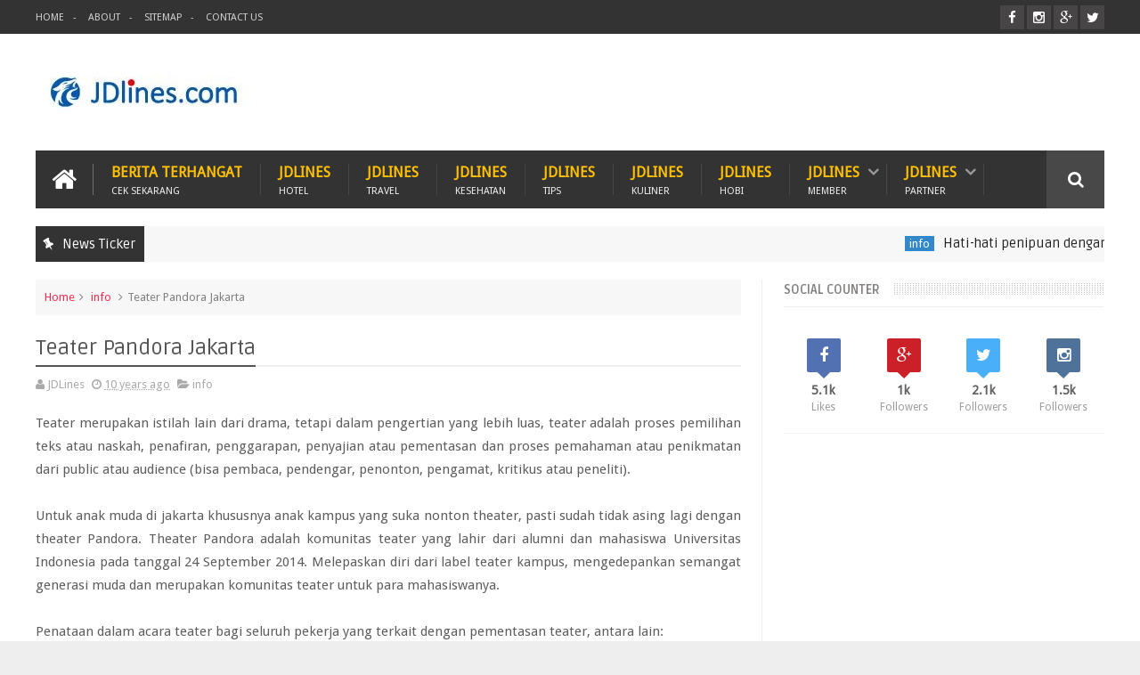

--- FILE ---
content_type: text/html; charset=utf-8
request_url: https://www.google.com/recaptcha/api2/aframe
body_size: 270
content:
<!DOCTYPE HTML><html><head><meta http-equiv="content-type" content="text/html; charset=UTF-8"></head><body><script nonce="RAnJ6xZ7_TCk0EzzPMq8fw">/** Anti-fraud and anti-abuse applications only. See google.com/recaptcha */ try{var clients={'sodar':'https://pagead2.googlesyndication.com/pagead/sodar?'};window.addEventListener("message",function(a){try{if(a.source===window.parent){var b=JSON.parse(a.data);var c=clients[b['id']];if(c){var d=document.createElement('img');d.src=c+b['params']+'&rc='+(localStorage.getItem("rc::a")?sessionStorage.getItem("rc::b"):"");window.document.body.appendChild(d);sessionStorage.setItem("rc::e",parseInt(sessionStorage.getItem("rc::e")||0)+1);localStorage.setItem("rc::h",'1769043316850');}}}catch(b){}});window.parent.postMessage("_grecaptcha_ready", "*");}catch(b){}</script></body></html>

--- FILE ---
content_type: text/javascript; charset=UTF-8
request_url: https://www.jdlines.com/feeds/posts/default?alt=json-in-script&max-results=10&callback=jQuery111008758365787853286_1769043309052&_=1769043309053
body_size: 39101
content:
// API callback
jQuery111008758365787853286_1769043309052({"version":"1.0","encoding":"UTF-8","feed":{"xmlns":"http://www.w3.org/2005/Atom","xmlns$openSearch":"http://a9.com/-/spec/opensearchrss/1.0/","xmlns$blogger":"http://schemas.google.com/blogger/2008","xmlns$georss":"http://www.georss.org/georss","xmlns$gd":"http://schemas.google.com/g/2005","xmlns$thr":"http://purl.org/syndication/thread/1.0","id":{"$t":"tag:blogger.com,1999:blog-8003247521566456034"},"updated":{"$t":"2026-01-17T19:02:34.226+07:00"},"category":[{"term":"info"},{"term":"hotel"},{"term":"Tips"},{"term":"tempat wisata"},{"term":"bali"},{"term":"jakarta"},{"term":"otomotif"},{"term":"indonesia"},{"term":"palembang"},{"term":"Hobi"},{"term":"kuliner"},{"term":"kesehatan"},{"term":"cirebon"},{"term":"akrilik"},{"term":"bandung"},{"term":"bogor"},{"term":"pontianak"},{"term":"artis"},{"term":"Plateno"},{"term":"Villa"},{"term":"BATIQA"},{"term":"The Gala Hotels"},{"term":"rumah dijual"},{"term":"surabaya"},{"term":"Transera"},{"term":"bsd"},{"term":"IT"},{"term":"ITZC"},{"term":"Semarang"},{"term":"Jogja"},{"term":"Town Square"},{"term":"properti"},{"term":"Kalimantan"},{"term":"event"},{"term":"karawang"},{"term":"padang"},{"term":"sunset road"},{"term":"Kerobokan"},{"term":"mobil"},{"term":"Lombok"},{"term":"cikarang"},{"term":"makassar"},{"term":"restoran"},{"term":"Kampus"},{"term":"Legian"},{"term":"Malang"},{"term":"Meeting Room"},{"term":"olahraga"},{"term":"Pekanbaru"},{"term":"english"},{"term":"hotwheels"},{"term":"Brown Feather"},{"term":"Promo"},{"term":"Seminyak"},{"term":"medan"},{"term":"Bekasi"},{"term":"Hewan"},{"term":"Tangerang"},{"term":"griya alejandra"},{"term":"movie"},{"term":"perguruan tinggi"},{"term":"Lampung"},{"term":"Ra Residence Simatupang"},{"term":"alam sutera"},{"term":"batik"},{"term":"kasihibu"},{"term":"kesenian"},{"term":"srilanka"},{"term":"sukabumi"},{"term":"JavaMifi"},{"term":"Pasuruan"},{"term":"Programmer"},{"term":"dieng"},{"term":"honda"},{"term":"jendral"},{"term":"malaysia"},{"term":"maldives"},{"term":"solo"},{"term":"tasikmalaya"}],"title":{"type":"text","$t":"JDlines.com"},"subtitle":{"type":"html","$t":"Tempat mencari referensi informasi anda - jdlines"},"link":[{"rel":"http://schemas.google.com/g/2005#feed","type":"application/atom+xml","href":"https:\/\/www.jdlines.com\/feeds\/posts\/default"},{"rel":"self","type":"application/atom+xml","href":"https:\/\/www.blogger.com\/feeds\/8003247521566456034\/posts\/default?alt=json-in-script\u0026max-results=10"},{"rel":"alternate","type":"text/html","href":"https:\/\/www.jdlines.com\/"},{"rel":"hub","href":"http://pubsubhubbub.appspot.com/"},{"rel":"next","type":"application/atom+xml","href":"https:\/\/www.blogger.com\/feeds\/8003247521566456034\/posts\/default?alt=json-in-script\u0026start-index=11\u0026max-results=10"}],"author":[{"name":{"$t":"JDLines"},"uri":{"$t":"http:\/\/www.blogger.com\/profile\/15137570366303232344"},"email":{"$t":"noreply@blogger.com"},"gd$image":{"rel":"http://schemas.google.com/g/2005#thumbnail","width":"16","height":"16","src":"https:\/\/img1.blogblog.com\/img\/b16-rounded.gif"}}],"generator":{"version":"7.00","uri":"http://www.blogger.com","$t":"Blogger"},"openSearch$totalResults":{"$t":"816"},"openSearch$startIndex":{"$t":"1"},"openSearch$itemsPerPage":{"$t":"10"},"entry":[{"id":{"$t":"tag:blogger.com,1999:blog-8003247521566456034.post-6494002806479332508"},"published":{"$t":"2025-12-22T14:41:00.002+07:00"},"updated":{"$t":"2025-12-22T14:44:31.174+07:00"},"category":[{"scheme":"http://www.blogger.com/atom/ns#","term":"info"}],"title":{"type":"text","$t":"Hati-hati penipuan dengan modus paket tertukar"},"content":{"type":"html","$t":"\u003Cp style=\"text-align: justify;\"\u003EMaraknya penipuan di dunia online membuat kita harus lebih hati-hati dengan tidak mudah cepat percaya apabila kejadian dengan Anda. Modus penipuan sering terjadi dimulai dari pesan singkat melalui whatsapp. Salah satu marak penipuannya adalah dengan modus paket tertukar, cara ini merupakan hal yang mudah dilakukan karena sesuai dengan trend di masyarakat kita, membeli paket melalui marketplace dan mengirimnya menggunakan berbagai ekspedisi.\u003C\/p\u003E\u003Cdiv class=\"separator\" style=\"clear: both; text-align: center;\"\u003E\u003Ca href=\"https:\/\/blogger.googleusercontent.com\/img\/b\/R29vZ2xl\/AVvXsEiDnNPk4ox-TwU7HTaUsjQWPJMtq8Qp52FHlMxrL3uJIhJus91c7v5gA2aFvknKbW3kxvIxwYRXAH2ui1jUxDuEexfb3K9he708w7mHwW3t3NpMki8xz1NyyvPUAr62c2f2qQce6exC8IlnNmk5P6-6avDCdoEA6_staVEuoSnCGXsCUL7Ptk1gMVB1tzk\/s700\/penipuan%20WA.jpg\" style=\"margin-left: 1em; margin-right: 1em;\"\u003E\u003Cimg alt=\"modus paket tertukar\" border=\"0\" data-original-height=\"393\" data-original-width=\"700\" height=\"360\" src=\"https:\/\/blogger.googleusercontent.com\/img\/b\/R29vZ2xl\/AVvXsEiDnNPk4ox-TwU7HTaUsjQWPJMtq8Qp52FHlMxrL3uJIhJus91c7v5gA2aFvknKbW3kxvIxwYRXAH2ui1jUxDuEexfb3K9he708w7mHwW3t3NpMki8xz1NyyvPUAr62c2f2qQce6exC8IlnNmk5P6-6avDCdoEA6_staVEuoSnCGXsCUL7Ptk1gMVB1tzk\/w640-h360\/penipuan%20WA.jpg\" title=\"modus paket tertukar\" width=\"640\" \/\u003E\u003C\/a\u003E\u003C\/div\u003E\u003Cbr \/\u003E\u003Cp style=\"text-align: justify;\"\u003E\u003Cbr \/\u003E\u003C\/p\u003E\u003Cp style=\"text-align: justify;\"\u003EDari berbagai jenis penipuan dunia online khususnya melalui \u003Ca href=\"https:\/\/www.jdlines.com\/2021\/02\/cara-mengatasi-whatsapp-kena-hacked.html\"\u003EWhatsApp\u003C\/a\u003E, JDlines tertarik membahas modus penipuan dengan modus paket tertukar. Modus ini cukup unik karena memanfaatkan data pengiriman paket yang sedang kita pesan. Bagaimana mereka bisa mengetahui paket yang sedang kita kirim dan nomor resi pengiriman dengan benar?.\u0026nbsp;\u003C\/p\u003E\u003Cp style=\"text-align: justify;\"\u003E\u003Cbr \/\u003E\u003C\/p\u003E\u003Cp style=\"text-align: justify;\"\u003EMenarik untuk ditelusuri darimana pelaku dapat mengakses informasi status pengiriman kita dan membuat seolah-olah paket yang kita beli mengalami kendala atau tertukar. Membuat kita curiga terhadap proses pengiriman barang melalui marketplace apakah ada kelemahan sistem di dalam proses pengiriman yang membuat data informasi mudah untuk diakses.\u003C\/p\u003E\u003Cp style=\"text-align: justify;\"\u003E\u003Cbr \/\u003E\u003C\/p\u003E\u003Cp style=\"text-align: justify;\"\u003EMulai dari bagian sistem atau karyawan marketplace, sistem atau karyawan ekspedisi, pihak pengirim, dan atau pihak yang memang bisa mengambil data informasi pengiriman setiap saat. Polanya sangat menarik dimana pelaku mengirimkan bentuk isi WA seperti ini;\u003Cbr \/\u003E\u003Cbr \/\u003E\u003C\/p\u003E\u003Ch1 style=\"text-align: justify;\"\u003E\"\u003C\/h1\u003E\u003Cp style=\"text-align: justify;\"\u003E📦 𝗛𝗮𝗶 𝗦𝗼𝗯𝗮𝘁 𝗝𝗡𝗘 𝗘𝘅𝗽𝗿𝗲𝘀𝘀!\u0026nbsp;\u003C\/p\u003E\u003Cp style=\"text-align: justify;\"\u003Ekami informasikan Terkait Paket kaka tidak bisa kami lanjutkan pengiriman, karena Paket tidak sesuai dan sedang 𝗱𝗶 𝗧𝗮𝗵𝗮𝗻 𝗼𝗹𝗲𝗵 𝗣𝗶𝗵𝗮𝗸 𝗘𝗸𝘀𝗽𝗲𝗱𝗶𝘀𝗶\u003C\/p\u003E\u003Cp style=\"text-align: justify;\"\u003ENama : Nama Penerima\u003C\/p\u003E\u003Cp style=\"text-align: justify;\"\u003ENo Resi :TGXXXX648315\u003C\/p\u003E\u003Cp style=\"text-align: justify;\"\u003EPaket kakak sekarang ketukar sama customer lain, dari expedisi salah input nomor resi\u003C\/p\u003E\u003Cp style=\"text-align: justify;\"\u003Epaket akan di retur ke penjual secara otomatis jika sudah kami bantu pengembalian DANA\u003C\/p\u003E\u003Cp style=\"text-align: justify;\"\u003ESilahkan buka aplikasi Tokopedia screenshot riwayat pesanan \u0026amp; total nominal pembayaran\u003C\/p\u003E\u003Ch1 style=\"text-align: justify;\"\u003E\"\u003C\/h1\u003E\u003Cdiv\u003EMereka mengirimkan text berisikan paket tertukar melalui WhatsApp yang membuat kita tidak sadar dan mengikuti caranya untuk bisa berhasil pengambilan dana.\u003C\/div\u003E\u003Cdiv\u003E\u003Cbr \/\u003E\u003C\/div\u003E\u003Cdiv\u003ESetelah kita mengirimkan bukti SS, mereka akan mencoba link mencurigakan yang akan menyuruh kita mengklik lalu menginstalnya di hp kita, dan alhasil mereka akan mendapatkan data pribadi bahkan mengambil saldo kita melalui smartphone kita.\u003C\/div\u003E\u003Cdiv\u003E\u003Cbr \/\u003E\u003C\/div\u003E\u003Cdiv class=\"separator\" style=\"clear: both; text-align: center;\"\u003E\u003Ca href=\"https:\/\/blogger.googleusercontent.com\/img\/b\/R29vZ2xl\/AVvXsEhXhubkfuETIAZoeWUiVSJ5gr6IE765IGig6Wz1eST5yqyV3kxwI5JoPgEw0LxD2yDomSNvsnT-7d12qeOBz4CeeHk1ZKPN24L-u5prLUWeW5NTb7M0iOoO2PqT0JJtZCFMvWi0ALN0IlK9Qi0GIj8C-x84CsQMuZDxu0LThta_IvxpFlGjDAGECzodZJ8\/s1215\/bukti-linkpenipuan.png\" style=\"margin-left: 1em; margin-right: 1em;\"\u003E\u003Cimg alt=\"penipuan modus paket tertukar\" border=\"0\" data-original-height=\"319\" data-original-width=\"1215\" height=\"105\" src=\"https:\/\/blogger.googleusercontent.com\/img\/b\/R29vZ2xl\/AVvXsEhXhubkfuETIAZoeWUiVSJ5gr6IE765IGig6Wz1eST5yqyV3kxwI5JoPgEw0LxD2yDomSNvsnT-7d12qeOBz4CeeHk1ZKPN24L-u5prLUWeW5NTb7M0iOoO2PqT0JJtZCFMvWi0ALN0IlK9Qi0GIj8C-x84CsQMuZDxu0LThta_IvxpFlGjDAGECzodZJ8\/w400-h105\/bukti-linkpenipuan.png\" title=\"penipuan modus paket tertukar\" width=\"400\" \/\u003E\u003C\/a\u003E\u003C\/div\u003E\u003Cdiv class=\"separator\" style=\"clear: both; text-align: center;\"\u003E\u003Cbr \/\u003E\u003C\/div\u003E\u003Cdiv class=\"separator\" style=\"clear: both; text-align: center;\"\u003E\u003Cbr \/\u003E\u003C\/div\u003E\u003Cdiv class=\"separator\" style=\"clear: both; text-align: center;\"\u003E\u003Cdiv style=\"text-align: left;\"\u003EDimana linknya akan lanjut ke halaman Website yang berisikan informasi seperti di bawah ini\u003C\/div\u003E\u003Cdiv style=\"text-align: left;\"\u003E\u003Cbr \/\u003E\u003C\/div\u003E\u003Cdiv style=\"text-align: left;\"\u003E\u003Cdiv class=\"separator\" style=\"clear: both; text-align: center;\"\u003E\u003Ca href=\"https:\/\/blogger.googleusercontent.com\/img\/a\/AVvXsEiTSC-62mARYXF7C2saqa5JLFWwyzUqPjFeiEPyH1-CLUuXelEd6VHOsrSEJKS4UBeOu_zV_LAP0Wxqrh5r4TJGDGdl-uMaX4m0JND--rIWYXJZ5En8ZkFIhTC7tBQ4UM_JPwH53WDDqagNjqWDHxKRU8cL9mt4w94ISFcZwlJh6_NaTPkGY66WDb9RmX4\" style=\"margin-left: 1em; margin-right: 1em;\"\u003E\u003Cimg alt=\"\" data-original-height=\"741\" data-original-width=\"676\" height=\"240\" src=\"https:\/\/blogger.googleusercontent.com\/img\/a\/AVvXsEiTSC-62mARYXF7C2saqa5JLFWwyzUqPjFeiEPyH1-CLUuXelEd6VHOsrSEJKS4UBeOu_zV_LAP0Wxqrh5r4TJGDGdl-uMaX4m0JND--rIWYXJZ5En8ZkFIhTC7tBQ4UM_JPwH53WDDqagNjqWDHxKRU8cL9mt4w94ISFcZwlJh6_NaTPkGY66WDb9RmX4\" width=\"219\" \/\u003E\u003C\/a\u003E\u003C\/div\u003E\u003Cbr \/\u003ELink di atas jika diklik akan menuju ke form dimana dia akan mengambil data informasi pribadi kartu pembayaran kita seperti tampak di bawah ini\u003C\/div\u003E\u003Cdiv style=\"text-align: left;\"\u003E\u003Cbr \/\u003E\u003C\/div\u003E\u003Cdiv style=\"text-align: center;\"\u003E\u003Cb\u003ETerima ke Rekening Bank\u003C\/b\u003E\u003C\/div\u003E\u003Cdiv style=\"text-align: left;\"\u003E\u003Cbr \/\u003E\u003C\/div\u003E\u003Cdiv style=\"text-align: left;\"\u003E\u003Cbr \/\u003E\u003C\/div\u003E\u003Cdiv class=\"separator\" style=\"clear: both; text-align: center;\"\u003E\u003Ca href=\"https:\/\/blogger.googleusercontent.com\/img\/a\/AVvXsEgNdHiyAm9AITYSBrdaE0iXvBmauoBUxF3vOmQBADMN8AjPOMZ2fRa6HLd2K6IRo-lAiQBOg9f61aSFYAJrZZzhUdu1KEmfpdImASGSmFk0dl_PeBZpek7T0YbqNctbjzDA0zHyMC3ZSm0IxYyNABUgCFYKjqGEnduNpb00u5Pb_MRm_fTFQ2_lNjhsE1c\" style=\"margin-left: 1em; margin-right: 1em;\"\u003E\u003Cimg alt=\"\" data-original-height=\"603\" data-original-width=\"712\" height=\"240\" src=\"https:\/\/blogger.googleusercontent.com\/img\/a\/AVvXsEgNdHiyAm9AITYSBrdaE0iXvBmauoBUxF3vOmQBADMN8AjPOMZ2fRa6HLd2K6IRo-lAiQBOg9f61aSFYAJrZZzhUdu1KEmfpdImASGSmFk0dl_PeBZpek7T0YbqNctbjzDA0zHyMC3ZSm0IxYyNABUgCFYKjqGEnduNpb00u5Pb_MRm_fTFQ2_lNjhsE1c\" width=\"283\" \/\u003E\u003C\/a\u003E\u003C\/div\u003E\u003Cdiv class=\"separator\" style=\"clear: both; text-align: center;\"\u003E\u003Cbr \/\u003E\u003C\/div\u003E\u003Cdiv class=\"separator\" style=\"clear: both; text-align: center;\"\u003E\u003Cbr \/\u003E\u003C\/div\u003E\u003Cdiv class=\"separator\" style=\"clear: both; text-align: center;\"\u003E\u003Cb\u003ETerima ke saldo tokopedia\u003C\/b\u003E\u003C\/div\u003E\u003Cdiv class=\"separator\" style=\"clear: both; text-align: left;\"\u003E\u003Cb\u003E\u003Cdiv class=\"separator\" style=\"clear: both; text-align: center;\"\u003E\u003Ca href=\"https:\/\/blogger.googleusercontent.com\/img\/a\/AVvXsEh0sLm2ivcZ7a3e5xcgynN313lLc-v221GQtuikZJGaKzQlo-qld90mZr87v0gIvR50tRLZ__sW4BntBx0Kjjrms1Nci1fod0oSkNHaT_n6w0FwfYmKZpasQqwDyyke1Xj5ayGloYS-HWok7Gr3xdqlJkhz90rPcPtoyEZ3Z0hHMigf1IdtKN5BD5MUuaI\" style=\"margin-left: 1em; margin-right: 1em;\"\u003E\u003Cimg alt=\"\" data-original-height=\"358\" data-original-width=\"1743\" height=\"66\" src=\"https:\/\/blogger.googleusercontent.com\/img\/a\/AVvXsEh0sLm2ivcZ7a3e5xcgynN313lLc-v221GQtuikZJGaKzQlo-qld90mZr87v0gIvR50tRLZ__sW4BntBx0Kjjrms1Nci1fod0oSkNHaT_n6w0FwfYmKZpasQqwDyyke1Xj5ayGloYS-HWok7Gr3xdqlJkhz90rPcPtoyEZ3Z0hHMigf1IdtKN5BD5MUuaI\" width=\"320\" \/\u003E\u003C\/a\u003E\u003C\/div\u003E\u003Cbr \/\u003E\u003Cbr \/\u003E\u003C\/b\u003E\u003C\/div\u003E\u003Cdiv class=\"separator\" style=\"clear: both; text-align: left;\"\u003E\u003Cbr \/\u003E\u003C\/div\u003E\u003Cdiv class=\"separator\" style=\"clear: both; text-align: center;\"\u003E\u003Cb\u003ETerima ke Limit kartu kredit\u003C\/b\u003E\u003C\/div\u003E\u003Cbr \/\u003E\u003Cdiv\u003E\u003Cdiv class=\"separator\" style=\"clear: both; text-align: center;\"\u003E\u003Ca href=\"https:\/\/blogger.googleusercontent.com\/img\/a\/AVvXsEgMT9KqxFwtBMsi-z4W8PbxK5cXgMDN-anBWVVfj7VIv30Z8w2yGA_gDTTIFJChzl2la3ZKpum0R1vfA8bvF0T1CcB7QJHhAcjvcGg3L1yOTH7aBHOojr04LXz32DjCLuR2pT8P0njvGmMM8GeWfYa-vZo4GbWLd6pGA3tdL-OYdVONswr3zICgFM9jt5E\" style=\"margin-left: 1em; margin-right: 1em;\"\u003E\u003Cimg alt=\"\" data-original-height=\"574\" data-original-width=\"696\" height=\"240\" src=\"https:\/\/blogger.googleusercontent.com\/img\/a\/AVvXsEgMT9KqxFwtBMsi-z4W8PbxK5cXgMDN-anBWVVfj7VIv30Z8w2yGA_gDTTIFJChzl2la3ZKpum0R1vfA8bvF0T1CcB7QJHhAcjvcGg3L1yOTH7aBHOojr04LXz32DjCLuR2pT8P0njvGmMM8GeWfYa-vZo4GbWLd6pGA3tdL-OYdVONswr3zICgFM9jt5E\" width=\"291\" \/\u003E\u003C\/a\u003E\u003C\/div\u003E\u003Cbr \/\u003E\u003Cdiv style=\"text-align: left;\"\u003E\u003Cbr \/\u003E\u003C\/div\u003E\u003C\/div\u003E\u003Cdiv style=\"text-align: justify;\"\u003EJika tampilan seperti di atas, 100% ini penipuan, dan harus dihindarin karena saldo anda di rekening akan diambil semua oleh pelaku. Selalu berhati-hati dan tidak langsung percaya jika ada nomor yang tidak dikenal memberikan informasi yang belum tentu valid dan pastikan selalu mengecek dua sisi, dari pihak marketplace maupun pihak ekspedisi.\u003C\/div\u003E\u003Cdiv style=\"text-align: justify;\"\u003E\u003Cbr \/\u003E\u003C\/div\u003E\u003Cdiv style=\"text-align: justify;\"\u003EDan selalu cek nomor whatsapp apakah nomor whatsapp tsb merupakan nomor customer service atau tidak. Pastikan selalu cari informasi di google bila tidak yakin informasi yang dikirim itu valid atau tidak. Semoga informasi ini dapat membantu kalian agar menghindari penipuan berkedok paket tertukar.\u003C\/div\u003E\u003C\/div\u003E\u003Cbr \/\u003E"},"link":[{"rel":"replies","type":"application/atom+xml","href":"https:\/\/www.jdlines.com\/feeds\/6494002806479332508\/comments\/default","title":"Posting Komentar"},{"rel":"replies","type":"text/html","href":"https:\/\/www.blogger.com\/comment\/fullpage\/post\/8003247521566456034\/6494002806479332508?isPopup=true","title":"0 Komentar"},{"rel":"edit","type":"application/atom+xml","href":"https:\/\/www.blogger.com\/feeds\/8003247521566456034\/posts\/default\/6494002806479332508"},{"rel":"self","type":"application/atom+xml","href":"https:\/\/www.blogger.com\/feeds\/8003247521566456034\/posts\/default\/6494002806479332508"},{"rel":"alternate","type":"text/html","href":"https:\/\/www.jdlines.com\/2025\/12\/hati-hati-penipuan-dengan-modus-paket.html","title":"Hati-hati penipuan dengan modus paket tertukar"}],"author":[{"name":{"$t":"JDLines"},"uri":{"$t":"http:\/\/www.blogger.com\/profile\/15137570366303232344"},"email":{"$t":"noreply@blogger.com"},"gd$image":{"rel":"http://schemas.google.com/g/2005#thumbnail","width":"16","height":"16","src":"https:\/\/img1.blogblog.com\/img\/b16-rounded.gif"}}],"media$thumbnail":{"xmlns$media":"http://search.yahoo.com/mrss/","url":"https:\/\/blogger.googleusercontent.com\/img\/b\/R29vZ2xl\/AVvXsEiDnNPk4ox-TwU7HTaUsjQWPJMtq8Qp52FHlMxrL3uJIhJus91c7v5gA2aFvknKbW3kxvIxwYRXAH2ui1jUxDuEexfb3K9he708w7mHwW3t3NpMki8xz1NyyvPUAr62c2f2qQce6exC8IlnNmk5P6-6avDCdoEA6_staVEuoSnCGXsCUL7Ptk1gMVB1tzk\/s72-w640-h360-c\/penipuan%20WA.jpg","height":"72","width":"72"},"thr$total":{"$t":"0"}},{"id":{"$t":"tag:blogger.com,1999:blog-8003247521566456034.post-7315144165272209188"},"published":{"$t":"2025-12-15T16:11:00.005+07:00"},"updated":{"$t":"2025-12-15T16:11:59.005+07:00"},"category":[{"scheme":"http://www.blogger.com/atom/ns#","term":"akrilik"},{"scheme":"http://www.blogger.com/atom/ns#","term":"info"}],"title":{"type":"text","$t":"5 Kelebihan Akrilik Lembaran Astariglas DN"},"content":{"type":"html","$t":"\u003Cp\u003E\u003Cspan style=\"text-align: justify;\"\u003EAkrilik\nlembaran \u003Ca href=\"https:\/\/astariglas.com\/indonesia\/id\/produk\/astariglas-cast-acrylic-sheet\/186\/astariglas-dn\"\u003EAstariglas DN\u003C\/a\u003E jadi salah satu pilihan material yang banyak digunakan\ndi berbagai sektor. Mulai dari industri kreatif, interior hingga kebutuhan\nkomersial pun turut menikmati daya tarik dan keunggulannya. Lantas, mengapa\nmaterial akrilik lembaran ini begitu diminati? Berikut pembahasan\nlengkapnya.\u0026nbsp;\u003C\/span\u003E\u003C\/p\u003E\u003Cp\u003E\u003C\/p\u003E\u003Cdiv class=\"separator\" style=\"clear: both; text-align: center;\"\u003E\u003Ca href=\"https:\/\/blogger.googleusercontent.com\/img\/b\/R29vZ2xl\/AVvXsEgy_96iY6_c5m_7RMzU0lFCYD7d26zM-OgnyEZWfd8GK1PMeA_PMvM3DP14Ihj9R7C9H6OoJBlzUjWKF5zSedDw8zLo8YI_0_8j_36EVa8a-gLkkpFve6dZcdwei0M4ikGjhpS1puA-r6HFjXkyl0SMaz9DWiHhI_RmCyd1SIHgTwCycIV7_SMcmGtXHek\/s1094\/astariglas-dn.jpg\" imageanchor=\"1\" style=\"margin-left: 1em; margin-right: 1em;\"\u003E\u003Cimg alt=\"astariglas DN (Day and Night)\" border=\"0\" data-original-height=\"729\" data-original-width=\"1094\" height=\"426\" src=\"https:\/\/blogger.googleusercontent.com\/img\/b\/R29vZ2xl\/AVvXsEgy_96iY6_c5m_7RMzU0lFCYD7d26zM-OgnyEZWfd8GK1PMeA_PMvM3DP14Ihj9R7C9H6OoJBlzUjWKF5zSedDw8zLo8YI_0_8j_36EVa8a-gLkkpFve6dZcdwei0M4ikGjhpS1puA-r6HFjXkyl0SMaz9DWiHhI_RmCyd1SIHgTwCycIV7_SMcmGtXHek\/w640-h426\/astariglas-dn.jpg\" title=\"akrilik lembaran\" width=\"640\" \/\u003E\u003C\/a\u003E\u003C\/div\u003E\u003Cbr \/\u003E\u003Cspan style=\"text-align: justify;\"\u003E\u003Cbr \/\u003E\u003C\/span\u003E\u003Cp\u003E\u003C\/p\u003E\n\n\u003Cp style=\"line-height: 150%; margin: 12pt 0in; text-align: left;\"\u003E\u003Cb\u003E\u003Cspan lang=\"IN\" style=\"color: black; font-size: 18.0pt; line-height: 150%;\"\u003E5 Kelebihan Akrilik Lembaran Astariglas DN\nyang Diakui Secara Global\u003C\/span\u003E\u003C\/b\u003E\u003Cspan lang=\"IN\"\u003E\u003Co:p\u003E\u003C\/o:p\u003E\u003C\/span\u003E\u003C\/p\u003E\n\n\u003Cp style=\"line-height: 150%; margin-bottom: 12.0pt; margin-left: 0in; margin-right: 0in; margin-top: 12.0pt; text-align: justify;\"\u003E\u003Cspan lang=\"IN\" style=\"color: black;\"\u003EDi\nantara banyaknya material akrilik yang beredar, Astariglas DN hadir menjadi\npilihan terbaik dengan kualitas tinggi. Produk ini dibuat dari material\npilihan, sehingga mampu memenuhi kebutuhan desain maupun fungsi di berbagai\naplikasi.\u0026nbsp;\u003C\/span\u003E\u003Cspan lang=\"IN\"\u003E\u003Co:p\u003E\u003C\/o:p\u003E\u003C\/span\u003E\u003C\/p\u003E\n\n\u003Cp style=\"line-height: 150%; margin-bottom: 12.0pt; margin-left: 0in; margin-right: 0in; margin-top: 12.0pt; text-align: justify;\"\u003E\u003Cspan lang=\"IN\" style=\"color: black;\"\u003EBerikut\nderetan kelebihan yang ditawarkan Akrilik Astariglas DN.\u003C\/span\u003E\u003Cspan lang=\"IN\"\u003E\u003Co:p\u003E\u003C\/o:p\u003E\u003C\/span\u003E\u003C\/p\u003E\n\n\u003Cp style=\"line-height: 150%; margin-bottom: 12.0pt; margin-left: 0in; margin-right: 0in; margin-top: 12.0pt; text-align: justify;\"\u003E\u003Cb\u003E\u003Cspan lang=\"IN\" style=\"color: black;\"\u003E1.\nBisa Merubah Warna\u003C\/span\u003E\u003C\/b\u003E\u003Cspan lang=\"IN\"\u003E\u003Co:p\u003E\u003C\/o:p\u003E\u003C\/span\u003E\u003C\/p\u003E\u003Cp style=\"line-height: 150%; margin-bottom: 12.0pt; margin-left: 0in; margin-right: 0in; margin-top: 12.0pt; text-align: justify;\"\u003E\u003Cb\u003E\u003Cspan lang=\"IN\" style=\"color: black;\"\u003E\u003Cbr \/\u003E\u003C\/span\u003E\u003C\/b\u003E\u003C\/p\u003E\n\n\u003Cp style=\"line-height: 150%; margin-bottom: 12.0pt; margin-left: 0in; margin-right: 0in; margin-top: 12.0pt; text-align: justify;\"\u003E\u003Cspan lang=\"IN\" style=\"color: black;\"\u003EAstariglas\nDN adalah lembaran akrilik yang memiliki tampilan warna hitam pada siang hari.\nMaterial ini juga menawarkan kecerahan difusi cahaya yang optimal pada malam\nhari.\u0026nbsp;\u003C\/span\u003E\u003Cspan lang=\"IN\"\u003E\u003Co:p\u003E\u003C\/o:p\u003E\u003C\/span\u003E\u003C\/p\u003E\n\n\u003Cp style=\"line-height: 150%; margin-bottom: 12.0pt; margin-left: 0in; margin-right: 0in; margin-top: 12.0pt; text-align: justify;\"\u003E\u003Cspan lang=\"IN\" style=\"color: black;\"\u003EProduk\nakrilik lembaran ini dibuat dengan teknologi terkini, sehingga mampu memberikan\npencahayaan belakang yang optimal. Hasilnya, lembaran akrilik bisa berubah\nwarna, mulai dari hitam pekat menjadi tampak cerah bercahaya. Hal tersebut\nmembuat akrilik Astariglas DN ideal untuk kebutuhan signage menarik.\u0026nbsp;\u003C\/span\u003E\u003Cspan lang=\"IN\"\u003E\u003Co:p\u003E\u003C\/o:p\u003E\u003C\/span\u003E\u003C\/p\u003E\n\n\u003Cp style=\"line-height: 150%; margin-bottom: 12.0pt; margin-left: 0in; margin-right: 0in; margin-top: 12.0pt; text-align: justify;\"\u003E\u003Cb\u003E\u003Cspan lang=\"IN\" style=\"color: black;\"\u003E2.\nFleksibel untuk Berbagai Aplikasi\u003C\/span\u003E\u003C\/b\u003E\u003Cspan lang=\"IN\"\u003E\u003Co:p\u003E\u003C\/o:p\u003E\u003C\/span\u003E\u003C\/p\u003E\u003Cp style=\"line-height: 150%; margin-bottom: 12.0pt; margin-left: 0in; margin-right: 0in; margin-top: 12.0pt; text-align: justify;\"\u003E\u003Cb\u003E\u003C\/b\u003E\u003C\/p\u003E\u003Cdiv class=\"separator\" style=\"clear: both; text-align: center;\"\u003E\u003Cb\u003E\u003Ca href=\"https:\/\/blogger.googleusercontent.com\/img\/b\/R29vZ2xl\/AVvXsEhJvP52Yo5KHJwSVJHbtdwLgWP1WLYmigts81U0WuN8hXkTK235C4GXGNNVFIl70vSOFp8A82XYTy2ipcnt0xk9mERLn6DljfyTWtuDfKTtDBA8q-iz8M5F5Ta9Iy3rhrICMGTP5eZ9FyagrPbEyzgy8-v-A-UJ6jtB17_fo0VGxhN7sOPdZLQVrDT9gSo\/s541\/dn-02.png\" imageanchor=\"1\" style=\"margin-left: 1em; margin-right: 1em;\"\u003E\u003Cimg alt=\"huruf timbul dua warna\" border=\"0\" data-original-height=\"475\" data-original-width=\"541\" height=\"562\" src=\"https:\/\/blogger.googleusercontent.com\/img\/b\/R29vZ2xl\/AVvXsEhJvP52Yo5KHJwSVJHbtdwLgWP1WLYmigts81U0WuN8hXkTK235C4GXGNNVFIl70vSOFp8A82XYTy2ipcnt0xk9mERLn6DljfyTWtuDfKTtDBA8q-iz8M5F5Ta9Iy3rhrICMGTP5eZ9FyagrPbEyzgy8-v-A-UJ6jtB17_fo0VGxhN7sOPdZLQVrDT9gSo\/w640-h562\/dn-02.png\" title=\"huruf timbul dua warna\" width=\"640\" \/\u003E\u003C\/a\u003E\u003C\/b\u003E\u003C\/div\u003E\u003Cb\u003E\u003Cspan lang=\"IN\" style=\"color: black;\"\u003E\u003Cbr \/\u003E\u003C\/span\u003E\u003C\/b\u003E\u003Cp\u003E\u003C\/p\u003E\n\n\u003Cp style=\"line-height: 150%; margin-bottom: 12.0pt; margin-left: 0in; margin-right: 0in; margin-top: 12.0pt; text-align: justify;\"\u003E\u003Cspan lang=\"IN\" style=\"color: black;\"\u003EAkrilik\nAstariglas DN cukup fleksibel untuk digunakan pada berbagai aplikasi. Misalnya\nsaja, lembaran akrilik ini bisa difungsikan sebagai papan nama. Penggunaan\nmaterial ini bisa membuat tempat usaha terlihat jelas di antara banyaknya papan\nnama toko lainnya.\u0026nbsp;\u003C\/span\u003E\u003Cspan lang=\"IN\"\u003E\u003Co:p\u003E\u003C\/o:p\u003E\u003C\/span\u003E\u003C\/p\u003E\n\n\u003Cp style=\"line-height: 150%; margin-bottom: 12.0pt; margin-left: 0in; margin-right: 0in; margin-top: 12.0pt; text-align: justify;\"\u003E\u003Cspan lang=\"IN\" style=\"color: black;\"\u003EMaterial\nakrilik lembaran Astariglas DN juga banyak digunakan sebagai pajangan toko POP\natau POSM. Tampilan produk berkesan ini bisa jadi faktor penentu yang\nmempengaruhi pembelian konsumen.\u0026nbsp;\u003C\/span\u003E\u003Cspan lang=\"IN\"\u003E\u003Co:p\u003E\u003C\/o:p\u003E\u003C\/span\u003E\u003C\/p\u003E\n\n\u003Cp style=\"line-height: 150%; margin-bottom: 12.0pt; margin-left: 0in; margin-right: 0in; margin-top: 12.0pt; text-align: justify;\"\u003E\u003Cspan lang=\"IN\" style=\"color: black;\"\u003ESelain\nitu, akrilik lembaran juga difungsikan untuk interior kantor. Penggunaan\nakrilik Astariglas DN bisa membantu mengorganisir ruang kerja dengan berbagai\npilihan bahan dan warna.\u0026nbsp;\u003C\/span\u003E\u003Cspan lang=\"IN\"\u003E\u003Co:p\u003E\u003C\/o:p\u003E\u003C\/span\u003E\u003C\/p\u003E\n\n\u003Cp style=\"line-height: 150%; margin-bottom: 12.0pt; margin-left: 0in; margin-right: 0in; margin-top: 12.0pt; text-align: justify;\"\u003E\u003Cspan lang=\"IN\" style=\"color: black;\"\u003ETak\nhanya itu saja, penggunaan akrilik Astariglas DN masih sangat luas. Sebab,\nmaterial ini bisa digunakan untuk kebutuhan partisi, alat kesehatan, tempat\nmakanan, desain interior atau dekorasi interior, pencahayaan atau penerangan,\narsitektur, kanopi, dekorasi toko dan sebagainya.\u0026nbsp;\u003C\/span\u003E\u003Cspan lang=\"IN\"\u003E\u003Co:p\u003E\u003C\/o:p\u003E\u003C\/span\u003E\u003C\/p\u003E\n\n\u003Cp style=\"line-height: 150%; margin-bottom: 12.0pt; margin-left: 0in; margin-right: 0in; margin-top: 12.0pt; text-align: justify;\"\u003E\u003Cb\u003E\u003Cspan lang=\"IN\" style=\"color: black;\"\u003E3.\nHarga Ekonomis\u003C\/span\u003E\u003C\/b\u003E\u003Cspan lang=\"IN\"\u003E\u003Co:p\u003E\u003C\/o:p\u003E\u003C\/span\u003E\u003C\/p\u003E\u003Cp style=\"line-height: 150%; margin-bottom: 12.0pt; margin-left: 0in; margin-right: 0in; margin-top: 12.0pt; text-align: justify;\"\u003E\u003Cb\u003E\u003C\/b\u003E\u003C\/p\u003E\u003Cdiv class=\"separator\" style=\"clear: both; text-align: center;\"\u003E\u003Cb\u003E\u003Ca href=\"https:\/\/blogger.googleusercontent.com\/img\/b\/R29vZ2xl\/AVvXsEhn8PCFwHQfcyb1-cxo92EgYZOihbrxffuw4z9gTa9k6qMT-2FzU_Xleoyq_h2ILbuWA7YQndod5S4VF2pm-KoKE98iVzvWa29S8oSTC9ManeylH-48g3c8WLNrCFP6vUthaDUjyBHWTPXvT5SUpIgdG78_aky2wendR8GXQNctqFEiwe5e1r4VVc-9oBI\/s1750\/Logo%20DN%20Day%20-%2002-min.jpg\" imageanchor=\"1\" style=\"margin-left: 1em; margin-right: 1em;\"\u003E\u003Cimg alt=\"huruf timbul DN\" border=\"0\" data-original-height=\"1167\" data-original-width=\"1750\" height=\"426\" src=\"https:\/\/blogger.googleusercontent.com\/img\/b\/R29vZ2xl\/AVvXsEhn8PCFwHQfcyb1-cxo92EgYZOihbrxffuw4z9gTa9k6qMT-2FzU_Xleoyq_h2ILbuWA7YQndod5S4VF2pm-KoKE98iVzvWa29S8oSTC9ManeylH-48g3c8WLNrCFP6vUthaDUjyBHWTPXvT5SUpIgdG78_aky2wendR8GXQNctqFEiwe5e1r4VVc-9oBI\/w640-h426\/Logo%20DN%20Day%20-%2002-min.jpg\" title=\"huruf timbul DN\" width=\"640\" \/\u003E\u003C\/a\u003E\u003C\/b\u003E\u003C\/div\u003E\u003Cb\u003E\u003Cbr \/\u003E\u003Cspan lang=\"IN\" style=\"color: black;\"\u003E\u003Cbr \/\u003E\u003C\/span\u003E\u003C\/b\u003E\u003Cp\u003E\u003C\/p\u003E\n\n\u003Cp style=\"line-height: 150%; margin-bottom: 12.0pt; margin-left: 0in; margin-right: 0in; margin-top: 12.0pt; text-align: justify;\"\u003E\u003Cspan lang=\"IN\" style=\"color: black;\"\u003EMeskipun\nmenawarkan kualitas yang sangat baik, akrilik Astariglas DN tetap menawarkan\nharga yang ekonomis. Hal ini menjadi salah satu alasan mengapa produk ini cukup\npopuler di berbagai industri maupun pengguna rumahan.\u0026nbsp;\u003C\/span\u003E\u003Cspan lang=\"IN\"\u003E\u003Co:p\u003E\u003C\/o:p\u003E\u003C\/span\u003E\u003C\/p\u003E\n\n\u003Cp style=\"line-height: 150%; margin-bottom: 12.0pt; margin-left: 0in; margin-right: 0in; margin-top: 12.0pt; text-align: justify;\"\u003E\u003Cspan lang=\"IN\" style=\"color: black;\"\u003EDibandingkan\nmaterial lain, akrilik Astariglass DN jauh lebih unggul. Misalnya saja,\nmaterial ini tahan terhadap cuaca, sehingga ideal untuk berkreasi pada\nkebutuhan indoor maupun outdoor.\u0026nbsp;\u003C\/span\u003E\u003Cspan lang=\"IN\"\u003E\u003Co:p\u003E\u003C\/o:p\u003E\u003C\/span\u003E\u003C\/p\u003E\n\n\u003Cp style=\"line-height: 150%; margin-bottom: 12.0pt; margin-left: 0in; margin-right: 0in; margin-top: 12.0pt; text-align: justify;\"\u003E\u003Cb\u003E\u003Cspan lang=\"IN\" style=\"color: black;\"\u003E4.\nBahan Material MMA Berkualitas\u003C\/span\u003E\u003C\/b\u003E\u003Cspan lang=\"IN\"\u003E\u003Co:p\u003E\u003C\/o:p\u003E\u003C\/span\u003E\u003C\/p\u003E\u003Cp style=\"line-height: 150%; margin-bottom: 12.0pt; margin-left: 0in; margin-right: 0in; margin-top: 12.0pt; text-align: justify;\"\u003E\u003Cb\u003E\u003C\/b\u003E\u003C\/p\u003E\u003Cdiv class=\"separator\" style=\"clear: both; text-align: center;\"\u003E\u003Cb\u003E\u003Ca href=\"https:\/\/blogger.googleusercontent.com\/img\/b\/R29vZ2xl\/AVvXsEhzZ_7p2gV57DUR_s_ppa4wZ2rqPvCYCNfLVxi5aQBQcGJJ4CfX28QxSa-5OAWmz4iLrL3drKf2IL8P7mSqK9BVw0yn6hksorjS9D0yjbp0nQP2gIj2TNHEDCnYCrZPiFJL6GfwVRl4ETFghbtHeyZQ4L5C4y4iPKHFMkeeWlovDoIwm8LAK18kVzvwOs4\/s8000\/HEADER%20DN%20INDO-02.jpg\" imageanchor=\"1\" style=\"margin-left: 1em; margin-right: 1em;\"\u003E\u003Cimg alt=\"astariglas DN\" border=\"0\" data-original-height=\"4121\" data-original-width=\"8000\" height=\"330\" src=\"https:\/\/blogger.googleusercontent.com\/img\/b\/R29vZ2xl\/AVvXsEhzZ_7p2gV57DUR_s_ppa4wZ2rqPvCYCNfLVxi5aQBQcGJJ4CfX28QxSa-5OAWmz4iLrL3drKf2IL8P7mSqK9BVw0yn6hksorjS9D0yjbp0nQP2gIj2TNHEDCnYCrZPiFJL6GfwVRl4ETFghbtHeyZQ4L5C4y4iPKHFMkeeWlovDoIwm8LAK18kVzvwOs4\/w640-h330\/HEADER%20DN%20INDO-02.jpg\" title=\"astariglas DN\" width=\"640\" \/\u003E\u003C\/a\u003E\u003C\/b\u003E\u003C\/div\u003E\u003Cb\u003E\u003Cbr \/\u003E\u003Cspan lang=\"IN\" style=\"color: black;\"\u003E\u003Cbr \/\u003E\u003C\/span\u003E\u003C\/b\u003E\u003Cp\u003E\u003C\/p\u003E\n\n\u003Cp style=\"line-height: 150%; margin-bottom: 12.0pt; margin-left: 0in; margin-right: 0in; margin-top: 12.0pt; text-align: justify;\"\u003E\u003Cspan lang=\"IN\" style=\"color: black;\"\u003EAkrilik\nlembaran Astariglas DN menggunakan material MMA berkualitas tinggi. Bahan baku\nuntuk membuat lembaran akrilik premium ini dikenal memiliki ketahanan yang luar\nbiasa pada kondisi cuaca.\u0026nbsp;\u003C\/span\u003E\u003Cspan lang=\"IN\"\u003E\u003Co:p\u003E\u003C\/o:p\u003E\u003C\/span\u003E\u003C\/p\u003E\n\n\u003Cp style=\"line-height: 150%; margin-bottom: 12.0pt; margin-left: 0in; margin-right: 0in; margin-top: 12.0pt; text-align: justify;\"\u003E\u003Cspan lang=\"IN\" style=\"color: black;\"\u003ESelain\nitu, material mampu memberikan stabilitas warna yang sangat baik dari waktu ke\nwaktu. Belum lagi, material ini tergolong lebih kuat dan fleksibel dari bahan\nlain, sehingga produk tidak mudah retak maupun pecah.\u0026nbsp;\u003C\/span\u003E\u003Cspan lang=\"IN\"\u003E\u003Co:p\u003E\u003C\/o:p\u003E\u003C\/span\u003E\u003C\/p\u003E\n\n\u003Cp style=\"line-height: 150%; margin-bottom: 12.0pt; margin-left: 0in; margin-right: 0in; margin-top: 12.0pt; text-align: justify;\"\u003E\u003Cspan lang=\"IN\" style=\"color: black;\"\u003ELebih\nlanjut, material yang digunakan memiliki spesifikasi yang ringan, hanya\nsetengah dari berat kaca. Hal ini memudahkan material untuk difabrikasi menjadi\nberbagai produk berkualitas tinggi.\u0026nbsp;\u003C\/span\u003E\u003Cspan lang=\"IN\"\u003E\u003Co:p\u003E\u003C\/o:p\u003E\u003C\/span\u003E\u003C\/p\u003E\n\n\u003Cp style=\"line-height: 150%; margin-bottom: 12.0pt; margin-left: 0in; margin-right: 0in; margin-top: 12.0pt; text-align: justify;\"\u003E\u003Cb\u003E\u003Cspan lang=\"IN\" style=\"color: black;\"\u003E5.\nTersedia di Seluruh Indonesia\u003C\/span\u003E\u003C\/b\u003E\u003Cspan lang=\"IN\"\u003E\u003Co:p\u003E\u003C\/o:p\u003E\u003C\/span\u003E\u003C\/p\u003E\u003Cp style=\"line-height: 150%; margin-bottom: 12.0pt; margin-left: 0in; margin-right: 0in; margin-top: 12.0pt; text-align: justify;\"\u003E\u003Cb\u003E\u003C\/b\u003E\u003C\/p\u003E\u003Cdiv class=\"separator\" style=\"clear: both; text-align: center;\"\u003E\u003Cb\u003E\u003Ca href=\"https:\/\/blogger.googleusercontent.com\/img\/b\/R29vZ2xl\/AVvXsEjwswXC7HwdMSEmhnWRjh6qnJvUl1et5Gfc0cBpW8MQJ4TqhD0dbs4R8D9Xe6eTqtmqM1m11GP7uMVU61lyGgEHyyWwAO4X14J6HxqYAHc-NOPqlRs3dusbrCzJo7eLp7YbmswpDOwxll31JVrYIcWyXOnFd6uQst4KDPjcRwYp16vHJXKOffGRiUcsEZg\/s1641\/papan%20nama%20-%20huruf%20-%20dn%20-%2002.jpg\" imageanchor=\"1\" style=\"margin-left: 1em; margin-right: 1em;\"\u003E\u003Cimg alt=\"astariglas dn\" border=\"0\" data-original-height=\"1094\" data-original-width=\"1641\" height=\"426\" src=\"https:\/\/blogger.googleusercontent.com\/img\/b\/R29vZ2xl\/AVvXsEjwswXC7HwdMSEmhnWRjh6qnJvUl1et5Gfc0cBpW8MQJ4TqhD0dbs4R8D9Xe6eTqtmqM1m11GP7uMVU61lyGgEHyyWwAO4X14J6HxqYAHc-NOPqlRs3dusbrCzJo7eLp7YbmswpDOwxll31JVrYIcWyXOnFd6uQst4KDPjcRwYp16vHJXKOffGRiUcsEZg\/w640-h426\/papan%20nama%20-%20huruf%20-%20dn%20-%2002.jpg\" title=\"astariglas dn\" width=\"640\" \/\u003E\u003C\/a\u003E\u003C\/b\u003E\u003C\/div\u003E\u003Cb\u003E\u003Cbr \/\u003E\u003Cspan lang=\"IN\" style=\"color: black;\"\u003E\u003Cbr \/\u003E\u003C\/span\u003E\u003C\/b\u003E\u003Cp\u003E\u003C\/p\u003E\n\n\u003Cp style=\"line-height: 150%; margin-bottom: 12.0pt; margin-left: 0in; margin-right: 0in; margin-top: 12.0pt; text-align: justify;\"\u003E\u003Cspan lang=\"IN\" style=\"color: black;\"\u003EAkrilik\nAstariglas DN tersedia di seluruh Indonesia. Produk ini bisa ditemukan dengan\nmudah, sehingga memberikan akses yang menguntungkan bagi para pelaku usaha.\nTerlebih bagi mereka yang membutuhkan suplai lembaran akrilik dalam jumlah\nbesar maupun kecil.\u0026nbsp;\u003C\/span\u003E\u003Cspan lang=\"IN\"\u003E\u003Co:p\u003E\u003C\/o:p\u003E\u003C\/span\u003E\u003C\/p\u003E\n\n\u003Cp style=\"line-height: 150%; margin-bottom: 12.0pt; margin-left: 0in; margin-right: 0in; margin-top: 12.0pt; text-align: justify;\"\u003E\u003Cspan lang=\"IN\" style=\"color: black;\"\u003EAkrilik\nlembaran Astariglas DN menawarkan ragam keunggulan yang layak untuk\ndipertimbangkan. Mulai dari kemampuan untuk berubah warna, fleksibilitas\naplikasi, harga ekonomis, kualitas bahan MMA premium dan kemudahan pemesannya\nmenjadi pilihan menarik bagi konsumen. Informasi lebih lanjut terkait lembaran\nakrilik ini, kunjungi laman resmi astariglas.com.\u003C\/span\u003E\u003Cspan lang=\"IN\"\u003E\u003Co:p\u003E\u003C\/o:p\u003E\u003C\/span\u003E\u003C\/p\u003E"},"link":[{"rel":"replies","type":"application/atom+xml","href":"https:\/\/www.jdlines.com\/feeds\/7315144165272209188\/comments\/default","title":"Posting Komentar"},{"rel":"replies","type":"text/html","href":"https:\/\/www.blogger.com\/comment\/fullpage\/post\/8003247521566456034\/7315144165272209188?isPopup=true","title":"0 Komentar"},{"rel":"edit","type":"application/atom+xml","href":"https:\/\/www.blogger.com\/feeds\/8003247521566456034\/posts\/default\/7315144165272209188"},{"rel":"self","type":"application/atom+xml","href":"https:\/\/www.blogger.com\/feeds\/8003247521566456034\/posts\/default\/7315144165272209188"},{"rel":"alternate","type":"text/html","href":"https:\/\/www.jdlines.com\/2025\/12\/5-kelebihan-akrilik-lembaran-astariglas.html","title":"5 Kelebihan Akrilik Lembaran Astariglas DN"}],"author":[{"name":{"$t":"JDLines"},"uri":{"$t":"http:\/\/www.blogger.com\/profile\/15137570366303232344"},"email":{"$t":"noreply@blogger.com"},"gd$image":{"rel":"http://schemas.google.com/g/2005#thumbnail","width":"16","height":"16","src":"https:\/\/img1.blogblog.com\/img\/b16-rounded.gif"}}],"media$thumbnail":{"xmlns$media":"http://search.yahoo.com/mrss/","url":"https:\/\/blogger.googleusercontent.com\/img\/b\/R29vZ2xl\/AVvXsEgy_96iY6_c5m_7RMzU0lFCYD7d26zM-OgnyEZWfd8GK1PMeA_PMvM3DP14Ihj9R7C9H6OoJBlzUjWKF5zSedDw8zLo8YI_0_8j_36EVa8a-gLkkpFve6dZcdwei0M4ikGjhpS1puA-r6HFjXkyl0SMaz9DWiHhI_RmCyd1SIHgTwCycIV7_SMcmGtXHek\/s72-w640-h426-c\/astariglas-dn.jpg","height":"72","width":"72"},"thr$total":{"$t":"0"}},{"id":{"$t":"tag:blogger.com,1999:blog-8003247521566456034.post-6727945937966953021"},"published":{"$t":"2025-12-09T11:43:00.006+07:00"},"updated":{"$t":"2025-12-09T11:43:49.385+07:00"},"category":[{"scheme":"http://www.blogger.com/atom/ns#","term":"info"}],"title":{"type":"text","$t":"5 Info tentang Menkeu Baru Purbaya dan Perjalanan Kariernya"},"content":{"type":"html","$t":"\u003Cp\u003E\u003Cspan style=\"text-align: justify;\"\u003EMenkeu\nbaru Purbaya Yudhi Sadewa dilantik pada 8 September 2025 oleh \u003Ca href=\"https:\/\/nowpalembang.com\/2024\/05\/10\/5-fakta-tentang-prabowo-subianto-presiden-indonesia-terpilih-2024\/\"\u003EPresiden\u003C\/a\u003E Prabowo\nSubianto. Menggantikan Sri Mulyani Indrawati dalam Kabinet Merah Putih.\u003C\/span\u003E\u003C\/p\u003E\n\n\u003Cp style=\"line-height: 150%; margin-bottom: 10.0pt; margin-left: 0in; margin-right: 0in; margin-top: 10.0pt; text-align: justify;\"\u003E\u003Cb\u003E\u003Cspan lang=\"IN\" style=\"font-size: 18pt; line-height: 150%;\"\u003E5 Info tentang Menkeu Baru Purbaya dan\nKariernya\u003C\/span\u003E\u003C\/b\u003E\u003Cspan lang=\"IN\"\u003E\u003Co:p\u003E\u003C\/o:p\u003E\u003C\/span\u003E\u003C\/p\u003E\u003Cp style=\"line-height: 150%; margin-bottom: 10.0pt; margin-left: 0in; margin-right: 0in; margin-top: 10.0pt; text-align: justify;\"\u003E\u003Cb\u003E\u003C\/b\u003E\u003C\/p\u003E\u003Cdiv class=\"separator\" style=\"clear: both; text-align: center;\"\u003E\u003Cb\u003E\u003Ca href=\"https:\/\/blogger.googleusercontent.com\/img\/b\/R29vZ2xl\/AVvXsEg_n-hGiNpWLrL1XZ3kJlzRGPuEqOKuQa52An38vfiNA51PgLhZlXgid4UjmE-zKt1j5Kx8fPEWfBYxjyP2OBVuSWm0enPvc3ZrdRoPXi52vYClHPY-lNB5kQck6ITnlhPd5CHeyhhfFUHVvYBUgJTRUrDdRXQmBdm6RItpFqYwFGOT4yBYHCfiHr9BESI\/s800\/10.%205%20Info%20tentang%20Menkeu%20Baru%20Purbaya%20dan%20Perjalanan%20Kariernya%20(pinterest.com).jpg\" imageanchor=\"1\" style=\"margin-left: 1em; margin-right: 1em;\"\u003E\u003Cimg alt=\"Menkeu Purbaya\" border=\"0\" data-original-height=\"533\" data-original-width=\"800\" height=\"426\" src=\"https:\/\/blogger.googleusercontent.com\/img\/b\/R29vZ2xl\/AVvXsEg_n-hGiNpWLrL1XZ3kJlzRGPuEqOKuQa52An38vfiNA51PgLhZlXgid4UjmE-zKt1j5Kx8fPEWfBYxjyP2OBVuSWm0enPvc3ZrdRoPXi52vYClHPY-lNB5kQck6ITnlhPd5CHeyhhfFUHVvYBUgJTRUrDdRXQmBdm6RItpFqYwFGOT4yBYHCfiHr9BESI\/w640-h426\/10.%205%20Info%20tentang%20Menkeu%20Baru%20Purbaya%20dan%20Perjalanan%20Kariernya%20(pinterest.com).jpg\" title=\"Menkeu Purbaya\" width=\"640\" \/\u003E\u003C\/a\u003E\u003C\/b\u003E\u003C\/div\u003E\u003Cb\u003E\u003Cbr \/\u003E\u003Cspan lang=\"IN\" style=\"font-size: 18pt; line-height: 150%;\"\u003E\u003Cbr \/\u003E\u003C\/span\u003E\u003C\/b\u003E\u003Cp\u003E\u003C\/p\u003E\n\n\u003Cp style=\"line-height: 150%; margin-bottom: 10.0pt; margin-left: 0in; margin-right: 0in; margin-top: 10.0pt; text-align: justify;\"\u003E\u003Cspan lang=\"IN\"\u003EBerikut\nini telah kami rangkum 5 fakta menarik seputar Menkeu Purbaya serta perjalanan\nkarirnya sebelum menjadi Menteri. Setiap poinnya akan memberikan gambaran\nterkait perjalanan hidupnya.\u003C\/span\u003E\u003Cspan lang=\"IN\"\u003E\u003Co:p\u003E\u003C\/o:p\u003E\u003C\/span\u003E\u003C\/p\u003E\n\n\u003Cp style=\"line-height: 150%; margin-bottom: 10.0pt; margin-left: 0in; margin-right: 0in; margin-top: 10.0pt; text-align: justify;\"\u003E\u003Cb\u003E\u003Cspan lang=\"IN\"\u003E1.\nLatar Belakang Pendidikan\u003C\/span\u003E\u003C\/b\u003E\u003Cspan lang=\"IN\"\u003E\u003Co:p\u003E\u003C\/o:p\u003E\u003C\/span\u003E\u003C\/p\u003E\n\n\u003Cp style=\"line-height: 150%; margin-bottom: 10.0pt; margin-left: 0in; margin-right: 0in; margin-top: 10.0pt; text-align: justify;\"\u003E\u003Cspan lang=\"IN\"\u003EMenteri\nPurbaya Yudhi Sadewa lahir pada 7 Juli 1964 di \u003Ca href=\"https:\/\/www.jdlines.com\/2015\/08\/4-panggilan-untuk-kota-bogor.html\"\u003EBogor\u003C\/a\u003E, Jawa Barat.​​ Ia\ndibesarkan di Bogor, tempat kelahirannya, sebelum mengenyam pendidikan sarjana\nTeknik Elektro Institut Teknologi Bandung (ITB).\u003C\/span\u003E\u003Cspan lang=\"IN\"\u003E\u003Co:p\u003E\u003C\/o:p\u003E\u003C\/span\u003E\u003C\/p\u003E\n\n\u003Cp style=\"line-height: 150%; margin-bottom: 10.0pt; margin-left: 0in; margin-right: 0in; margin-top: 10.0pt; text-align: justify;\"\u003E\u003Cspan lang=\"IN\"\u003EIa\nmelanjutkan studi ke Purdue University, Amerika Serikat. Kemudian meraih gelar\nMaster of Science serta Doktor Ekonomi. Kombinasi teknik dan ekonomi\nmenjadikannya sosok teknokrat yang jarang ditemui.\u003C\/span\u003E\u003Cspan lang=\"IN\"\u003E\u003Co:p\u003E\u003C\/o:p\u003E\u003C\/span\u003E\u003C\/p\u003E\n\n\u003Cp style=\"line-height: 150%; margin-bottom: 10.0pt; margin-left: 0in; margin-right: 0in; margin-top: 10.0pt; text-align: justify;\"\u003E\u003Cb\u003E\u003Cspan lang=\"IN\"\u003E2.\nKarier Swasta\u003C\/span\u003E\u003C\/b\u003E\u003Cspan lang=\"IN\"\u003E\u003Co:p\u003E\u003C\/o:p\u003E\u003C\/span\u003E\u003C\/p\u003E\u003Cp style=\"line-height: 150%; margin-bottom: 10.0pt; margin-left: 0in; margin-right: 0in; margin-top: 10.0pt; text-align: justify;\"\u003E\u003Cb\u003E\u003C\/b\u003E\u003C\/p\u003E\u003Cdiv class=\"separator\" style=\"clear: both; text-align: center;\"\u003E\u003Cb\u003E\u003Ca href=\"https:\/\/blogger.googleusercontent.com\/img\/b\/R29vZ2xl\/AVvXsEjzpxs63pZCqCrfGFM5tiTTN5T1Adlv27teyRK98ctf9ZcfYnJPrITeyLE-8hnR2qqwLyldJt9sOu6JhNvrki6CqI5_7Rqcb6Kdnadlm95GPYNP40Hm14Sdg4XHOCP8mPeVIiilbc5bxzrKCQB9x4Fz9lwfCZ76fwynMJk6lK75lXEvwexI8E4r9u1Xx2Y\/s640\/Menkeu%20Purbaya%2002.webp\" imageanchor=\"1\" style=\"margin-left: 1em; margin-right: 1em;\"\u003E\u003Cimg alt=\"Menkeu Purbaya\" border=\"0\" data-original-height=\"427\" data-original-width=\"640\" height=\"428\" src=\"https:\/\/blogger.googleusercontent.com\/img\/b\/R29vZ2xl\/AVvXsEjzpxs63pZCqCrfGFM5tiTTN5T1Adlv27teyRK98ctf9ZcfYnJPrITeyLE-8hnR2qqwLyldJt9sOu6JhNvrki6CqI5_7Rqcb6Kdnadlm95GPYNP40Hm14Sdg4XHOCP8mPeVIiilbc5bxzrKCQB9x4Fz9lwfCZ76fwynMJk6lK75lXEvwexI8E4r9u1Xx2Y\/w640-h428\/Menkeu%20Purbaya%2002.webp\" title=\"Menkeu Purbaya\" width=\"640\" \/\u003E\u003C\/a\u003E\u003C\/b\u003E\u003C\/div\u003E\u003Cb\u003E\u003Cspan lang=\"IN\"\u003E\u003Cbr \/\u003E\u003C\/span\u003E\u003C\/b\u003E\u003Cp\u003E\u003C\/p\u003E\n\n\u003Cp style=\"line-height: 150%; margin-bottom: 10.0pt; margin-left: 0in; margin-right: 0in; margin-top: 10.0pt; text-align: justify;\"\u003E\u003Cspan lang=\"IN\"\u003ESetelah\nlulus dari ITB, Purbaya bekerja di Schlumberger Overseas S.A. sebagai Field\nEngineer dari tahun 1989 hingga 1994. Kerja langsung di lapangan membuatnya\nmemahami cara kerja industri energi dan ekonomi sektor riil.\u003C\/span\u003E\u003Cspan lang=\"IN\"\u003E\u003Co:p\u003E\u003C\/o:p\u003E\u003C\/span\u003E\u003C\/p\u003E\n\n\u003Cp style=\"line-height: 150%; margin-bottom: 10.0pt; margin-left: 0in; margin-right: 0in; margin-top: 10.0pt; text-align: justify;\"\u003E\u003Cspan lang=\"IN\"\u003ESetelah\nmenyelesaikan studi doktoral, ia masuk ke dunia pasar modal dan riset keuangan.\nKarirnya berkembang pesat di Grup Danareksa. Beberapa jabatan penting yang\npernah dipegang antara lain:\u003C\/span\u003E\u003Cspan lang=\"IN\"\u003E\u003Co:p\u003E\u003C\/o:p\u003E\u003C\/span\u003E\u003C\/p\u003E\n\n\u003Cp style=\"line-height: 150%; margin-bottom: .0001pt; margin-bottom: 0in; margin-left: .5in; margin-right: 0in; margin-top: 12.0pt; mso-list: l1 level1 lfo1; tab-stops: list .5in; text-align: justify; text-indent: -.25in; vertical-align: baseline;\"\u003E\u003C!--[if !supportLists]--\u003E\u003Cspan lang=\"IN\" style=\"font-family: Symbol; font-size: 10pt; line-height: 150%;\"\u003E·\u003Cspan style=\"font-family: \u0026quot;Times New Roman\u0026quot;; font-feature-settings: normal; font-kerning: auto; font-optical-sizing: auto; font-size-adjust: none; font-size: 7pt; font-stretch: normal; font-variant-alternates: normal; font-variant-east-asian: normal; font-variant-emoji: normal; font-variant-numeric: normal; font-variant-position: normal; font-variation-settings: normal; line-height: normal;\"\u003E\u0026nbsp;\u0026nbsp;\u0026nbsp;\u0026nbsp;\u0026nbsp;\u0026nbsp;\n\u003C\/span\u003E\u003C\/span\u003E\u003C!--[endif]--\u003E\u003Cspan lang=\"IN\"\u003ESenior\nEconomist (2000–2005)\u003Co:p\u003E\u003C\/o:p\u003E\u003C\/span\u003E\u003C\/p\u003E\n\n\u003Cp style=\"line-height: 150%; margin-bottom: .0001pt; margin-bottom: 0in; margin-left: .5in; margin-right: 0in; margin-top: 0in; mso-list: l1 level1 lfo1; tab-stops: list .5in; text-align: justify; text-indent: -.25in; vertical-align: baseline;\"\u003E\u003C!--[if !supportLists]--\u003E\u003Cspan lang=\"IN\" style=\"font-family: Symbol; font-size: 10pt; line-height: 150%;\"\u003E·\u003Cspan style=\"font-family: \u0026quot;Times New Roman\u0026quot;; font-feature-settings: normal; font-kerning: auto; font-optical-sizing: auto; font-size-adjust: none; font-size: 7pt; font-stretch: normal; font-variant-alternates: normal; font-variant-east-asian: normal; font-variant-emoji: normal; font-variant-numeric: normal; font-variant-position: normal; font-variation-settings: normal; line-height: normal;\"\u003E\u0026nbsp;\u0026nbsp;\u0026nbsp;\u0026nbsp;\u0026nbsp;\u0026nbsp;\n\u003C\/span\u003E\u003C\/span\u003E\u003C!--[endif]--\u003E\u003Cspan lang=\"IN\"\u003EChief\nEconomist (2005–2013)\u003Co:p\u003E\u003C\/o:p\u003E\u003C\/span\u003E\u003C\/p\u003E\n\n\u003Cp style=\"line-height: 150%; margin-bottom: .0001pt; margin-bottom: 0in; margin-left: .5in; margin-right: 0in; margin-top: 0in; mso-list: l1 level1 lfo1; tab-stops: list .5in; text-align: justify; text-indent: -.25in; vertical-align: baseline;\"\u003E\u003C!--[if !supportLists]--\u003E\u003Cspan lang=\"IN\" style=\"font-family: Symbol; font-size: 10pt; line-height: 150%;\"\u003E·\u003Cspan style=\"font-family: \u0026quot;Times New Roman\u0026quot;; font-feature-settings: normal; font-kerning: auto; font-optical-sizing: auto; font-size-adjust: none; font-size: 7pt; font-stretch: normal; font-variant-alternates: normal; font-variant-east-asian: normal; font-variant-emoji: normal; font-variant-numeric: normal; font-variant-position: normal; font-variation-settings: normal; line-height: normal;\"\u003E\u0026nbsp;\u0026nbsp;\u0026nbsp;\u0026nbsp;\u0026nbsp;\u0026nbsp;\n\u003C\/span\u003E\u003C\/span\u003E\u003C!--[endif]--\u003E\u003Cspan lang=\"IN\"\u003EDirektur Utama\nPT Danareksa Sekuritas (2006–2008)\u003Co:p\u003E\u003C\/o:p\u003E\u003C\/span\u003E\u003C\/p\u003E\n\n\u003Cp style=\"line-height: 150%; margin-bottom: 12.0pt; margin-left: .5in; margin-right: 0in; margin-top: 0in; mso-list: l1 level1 lfo1; tab-stops: list .5in; text-align: justify; text-indent: -.25in; vertical-align: baseline;\"\u003E\u003C!--[if !supportLists]--\u003E\u003Cspan lang=\"IN\" style=\"font-family: Symbol; font-size: 10pt; line-height: 150%;\"\u003E·\u003Cspan style=\"font-family: \u0026quot;Times New Roman\u0026quot;; font-feature-settings: normal; font-kerning: auto; font-optical-sizing: auto; font-size-adjust: none; font-size: 7pt; font-stretch: normal; font-variant-alternates: normal; font-variant-east-asian: normal; font-variant-emoji: normal; font-variant-numeric: normal; font-variant-position: normal; font-variation-settings: normal; line-height: normal;\"\u003E\u0026nbsp;\u0026nbsp;\u0026nbsp;\u0026nbsp;\u0026nbsp;\u0026nbsp;\n\u003C\/span\u003E\u003C\/span\u003E\u003C!--[endif]--\u003E\u003Cspan lang=\"IN\"\u003EAnggota Dewan\nDireksi PT Danareksa (2013–2015)\u003Co:p\u003E\u003C\/o:p\u003E\u003C\/span\u003E\u003C\/p\u003E\n\n\u003Cp style=\"line-height: 150%; margin-bottom: 10.0pt; margin-left: 0in; margin-right: 0in; margin-top: 10.0pt; text-align: justify;\"\u003E\u003Cb\u003E\u003Cspan lang=\"IN\"\u003E3.\nKarier di Pemerintahan\u003C\/span\u003E\u003C\/b\u003E\u003Cspan lang=\"IN\"\u003E\u003Co:p\u003E\u003C\/o:p\u003E\u003C\/span\u003E\u003C\/p\u003E\u003Cp style=\"line-height: 150%; margin-bottom: 10.0pt; margin-left: 0in; margin-right: 0in; margin-top: 10.0pt; text-align: justify;\"\u003E\u003Cb\u003E\u003C\/b\u003E\u003C\/p\u003E\u003Cdiv class=\"separator\" style=\"clear: both; text-align: center;\"\u003E\u003Cb\u003E\u003Ca href=\"https:\/\/blogger.googleusercontent.com\/img\/b\/R29vZ2xl\/AVvXsEiPNeXhwOKmfTZpjOFICY_G7cdfiWqcog-0Thnd1SAQFiB3AGB01dKKFN5qonCTF6LxAo-_xoHa6qY0y3IwuHLAZ3jARxVMI0hKEaEOojxPw2BgAPR4cuO1g4MCGG69PORU4UiAvQCvcRNQVuU0LKyTLJgfkPaIHQolaICKI03WOd5uI91pN7o0TxyxajQ\/s640\/Menkeu%20Purbaya01.webp\" imageanchor=\"1\" style=\"margin-left: 1em; margin-right: 1em;\"\u003E\u003Cimg alt=\"Menkeu Purbaya\" border=\"0\" data-original-height=\"427\" data-original-width=\"640\" height=\"428\" src=\"https:\/\/blogger.googleusercontent.com\/img\/b\/R29vZ2xl\/AVvXsEiPNeXhwOKmfTZpjOFICY_G7cdfiWqcog-0Thnd1SAQFiB3AGB01dKKFN5qonCTF6LxAo-_xoHa6qY0y3IwuHLAZ3jARxVMI0hKEaEOojxPw2BgAPR4cuO1g4MCGG69PORU4UiAvQCvcRNQVuU0LKyTLJgfkPaIHQolaICKI03WOd5uI91pN7o0TxyxajQ\/w640-h428\/Menkeu%20Purbaya01.webp\" title=\"Menkeu Purbaya\" width=\"640\" \/\u003E\u003C\/a\u003E\u003C\/b\u003E\u003C\/div\u003E\u003Cb\u003E\u003Cspan lang=\"IN\"\u003E\u003Cbr \/\u003E\u003C\/span\u003E\u003C\/b\u003E\u003Cp\u003E\u003C\/p\u003E\n\n\u003Cp style=\"line-height: 150%; margin-bottom: 10.0pt; margin-left: 0in; margin-right: 0in; margin-top: 10.0pt; text-align: justify;\"\u003E\u003Cspan lang=\"IN\"\u003ESekitar\ntahun 2010, Purbaya mulai aktif sebagai Staf Khusus Bidang Ekonomi di\nKementerian Koordinator Bidang Perekonomian. Lalu, sekaligus sebagai Anggota\nKomite Ekonomi Nasional. Setelah itu, ia dipercaya menjadi Deputi III di Kantor\nStaf Presiden, serta menjabat sebagai Staf Khusus di beberapa kementerian lain.\nTermasuk Polhukam dan Kemaritiman.\u003C\/span\u003E\u003Cspan lang=\"IN\"\u003E\u003Co:p\u003E\u003C\/o:p\u003E\u003C\/span\u003E\u003C\/p\u003E\n\n\u003Cp style=\"line-height: 150%; margin-bottom: 10.0pt; margin-left: 0in; margin-right: 0in; margin-top: 10.0pt; text-align: justify;\"\u003E\u003Cspan lang=\"IN\"\u003EPurbaya\nkemudian memimpin Lembaga Penjamin Simpanan (LPS) sejak 3 September 2020. Selama\nmemimpin, LPS berperan penting menjaga stabilitas sistem keuangan nasional,\nterutama saat kondisi ekonomi tidak stabil.\u003C\/span\u003E\u003Cspan lang=\"IN\"\u003E\u003Co:p\u003E\u003C\/o:p\u003E\u003C\/span\u003E\u003C\/p\u003E\n\n\u003Cp style=\"line-height: 150%; margin-bottom: 10.0pt; margin-left: 0in; margin-right: 0in; margin-top: 10.0pt; text-align: justify;\"\u003E\u003Cb\u003E\u003Cspan lang=\"IN\"\u003E4.\nAwal Jabatan Sebagai Menteri Keuangan\u003C\/span\u003E\u003C\/b\u003E\u003Cspan lang=\"IN\"\u003E\u003Co:p\u003E\u003C\/o:p\u003E\u003C\/span\u003E\u003C\/p\u003E\u003Cp style=\"line-height: 150%; margin-bottom: 10.0pt; margin-left: 0in; margin-right: 0in; margin-top: 10.0pt; text-align: justify;\"\u003E\u003Cb\u003E\u003C\/b\u003E\u003C\/p\u003E\u003Cdiv class=\"separator\" style=\"clear: both; text-align: center;\"\u003E\u003Cb\u003E\u003Ca href=\"https:\/\/blogger.googleusercontent.com\/img\/b\/R29vZ2xl\/AVvXsEiqwkiSCwOBFzkw-VGirXTVZ5ksSDTUolwEFCJXkGmuTB5iUCD2Go2YyIkOUeSWZiR1-WH7ZkyP3TVu-lFQV6Zjxr_oHbM8EIpxvYzkDHKWu4jL7smjrRsqi84iksg-DPrpHF_JIjqePpPmXn6l2Rwr-UkVT9FwLmetmUJlHjm7QAoHzxkYMPLDWFNHaiY\/s1200\/Menkeu%20Purbaya%2001.jpeg\" imageanchor=\"1\" style=\"margin-left: 1em; margin-right: 1em;\"\u003E\u003Cimg alt=\"Menkeu Purbaya\" border=\"0\" data-original-height=\"675\" data-original-width=\"1200\" height=\"360\" src=\"https:\/\/blogger.googleusercontent.com\/img\/b\/R29vZ2xl\/AVvXsEiqwkiSCwOBFzkw-VGirXTVZ5ksSDTUolwEFCJXkGmuTB5iUCD2Go2YyIkOUeSWZiR1-WH7ZkyP3TVu-lFQV6Zjxr_oHbM8EIpxvYzkDHKWu4jL7smjrRsqi84iksg-DPrpHF_JIjqePpPmXn6l2Rwr-UkVT9FwLmetmUJlHjm7QAoHzxkYMPLDWFNHaiY\/w640-h360\/Menkeu%20Purbaya%2001.jpeg\" title=\"Menkeu Purbaya\" width=\"640\" \/\u003E\u003C\/a\u003E\u003C\/b\u003E\u003C\/div\u003E\u003Cb\u003E\u003Cspan lang=\"IN\"\u003E\u003Cbr \/\u003E\u003C\/span\u003E\u003C\/b\u003E\u003Cp\u003E\u003C\/p\u003E\n\n\u003Cp style=\"line-height: 150%; margin-bottom: 10.0pt; margin-left: 0in; margin-right: 0in; margin-top: 10.0pt; text-align: justify;\"\u003E\u003Cspan lang=\"IN\"\u003EPada\n10 Oktober 2025, ia menandatangani PMK Nomor 70 Tahun 2025 tentang Rencana\nStrategis Kemenkeu 2025–2029. Salah satu target besarnya adalah mendorong\npertumbuhan ekonomi hingga mencapai 8% pada 2029. Selain itu, ada fokus pada\npeningkatan GNI per kapita, menurunkan angka kemiskinan, serta memperkuat\nkontribusi industri manufaktur.\u003C\/span\u003E\u003Cspan lang=\"IN\"\u003E\u003Co:p\u003E\u003C\/o:p\u003E\u003C\/span\u003E\u003C\/p\u003E\n\n\u003Cp style=\"line-height: 150%; margin-bottom: .0001pt; margin-bottom: 0in; margin-left: .5in; margin-right: 0in; margin-top: 10.0pt; mso-list: l0 level1 lfo2; tab-stops: list .5in; text-align: justify; text-indent: -.25in; vertical-align: baseline;\"\u003E\u003C!--[if !supportLists]--\u003E\u003Cspan lang=\"IN\" style=\"font-family: Symbol; font-size: 10pt; line-height: 150%;\"\u003E·\u003Cspan style=\"font-family: \u0026quot;Times New Roman\u0026quot;; font-feature-settings: normal; font-kerning: auto; font-optical-sizing: auto; font-size-adjust: none; font-size: 7pt; font-stretch: normal; font-variant-alternates: normal; font-variant-east-asian: normal; font-variant-emoji: normal; font-variant-numeric: normal; font-variant-position: normal; font-variation-settings: normal; line-height: normal;\"\u003E\u0026nbsp;\u0026nbsp;\u0026nbsp;\u0026nbsp;\u0026nbsp;\u0026nbsp;\n\u003C\/span\u003E\u003C\/span\u003E\u003C!--[endif]--\u003E\u003Cspan lang=\"IN\"\u003EBeberapa\nkebijakan awal yang sudah diumumkan meliputi:\u003Co:p\u003E\u003C\/o:p\u003E\u003C\/span\u003E\u003C\/p\u003E\n\n\u003Cp style=\"line-height: 150%; margin-bottom: .0001pt; margin-bottom: 0in; margin-left: .5in; margin-right: 0in; margin-top: 0in; mso-list: l0 level1 lfo2; tab-stops: list .5in; text-align: justify; text-indent: -.25in; vertical-align: baseline;\"\u003E\u003C!--[if !supportLists]--\u003E\u003Cspan lang=\"IN\" style=\"font-family: Symbol; font-size: 10pt; line-height: 150%;\"\u003E·\u003Cspan style=\"font-family: \u0026quot;Times New Roman\u0026quot;; font-feature-settings: normal; font-kerning: auto; font-optical-sizing: auto; font-size-adjust: none; font-size: 7pt; font-stretch: normal; font-variant-alternates: normal; font-variant-east-asian: normal; font-variant-emoji: normal; font-variant-numeric: normal; font-variant-position: normal; font-variation-settings: normal; line-height: normal;\"\u003E\u0026nbsp;\u0026nbsp;\u0026nbsp;\u0026nbsp;\u0026nbsp;\u0026nbsp;\n\u003C\/span\u003E\u003C\/span\u003E\u003C!--[endif]--\u003E\u003Cspan lang=\"IN\"\u003ERencana\nredenominasi rupiah, dengan target selesai tahun 2027.\u003Co:p\u003E\u003C\/o:p\u003E\u003C\/span\u003E\u003C\/p\u003E\n\n\u003Cp style=\"line-height: 150%; margin-bottom: .0001pt; margin-bottom: 0in; margin-left: .5in; margin-right: 0in; margin-top: 0in; mso-list: l0 level1 lfo2; tab-stops: list .5in; text-align: justify; text-indent: -.25in; vertical-align: baseline;\"\u003E\u003C!--[if !supportLists]--\u003E\u003Cspan lang=\"IN\" style=\"font-family: Symbol; font-size: 10pt; line-height: 150%;\"\u003E·\u003Cspan style=\"font-family: \u0026quot;Times New Roman\u0026quot;; font-feature-settings: normal; font-kerning: auto; font-optical-sizing: auto; font-size-adjust: none; font-size: 7pt; font-stretch: normal; font-variant-alternates: normal; font-variant-east-asian: normal; font-variant-emoji: normal; font-variant-numeric: normal; font-variant-position: normal; font-variation-settings: normal; line-height: normal;\"\u003E\u0026nbsp;\u0026nbsp;\u0026nbsp;\u0026nbsp;\u0026nbsp;\u0026nbsp;\n\u003C\/span\u003E\u003C\/span\u003E\u003C!--[endif]--\u003E\u003Cspan lang=\"IN\"\u003EReformasi\npasar modal, termasuk rencana demutualisasi BEI dan transparansi laporan\nkeuangan.\u003Co:p\u003E\u003C\/o:p\u003E\u003C\/span\u003E\u003C\/p\u003E\n\n\u003Cp style=\"line-height: 150%; margin-bottom: 12.0pt; margin-left: .5in; margin-right: 0in; margin-top: 0in; mso-list: l0 level1 lfo2; tab-stops: list .5in; text-align: justify; text-indent: -.25in; vertical-align: baseline;\"\u003E\u003C!--[if !supportLists]--\u003E\u003Cspan lang=\"IN\" style=\"font-family: Symbol; font-size: 10pt; line-height: 150%;\"\u003E·\u003Cspan style=\"font-family: \u0026quot;Times New Roman\u0026quot;; font-feature-settings: normal; font-kerning: auto; font-optical-sizing: auto; font-size-adjust: none; font-size: 7pt; font-stretch: normal; font-variant-alternates: normal; font-variant-east-asian: normal; font-variant-emoji: normal; font-variant-numeric: normal; font-variant-position: normal; font-variation-settings: normal; line-height: normal;\"\u003E\u0026nbsp;\u0026nbsp;\u0026nbsp;\u0026nbsp;\u0026nbsp;\u0026nbsp;\n\u003C\/span\u003E\u003C\/span\u003E\u003C!--[endif]--\u003E\u003Cspan lang=\"IN\"\u003EEkspansi\nbarang kena cukai, termasuk kemungkinan menambah produk sekali pakai sebagai\nobjek cukai baru untuk alasan fiskal dan lingkungan.\u003Co:p\u003E\u003C\/o:p\u003E\u003C\/span\u003E\u003C\/p\u003E\n\n\u003Cp style=\"line-height: 150%; margin-bottom: 10.0pt; margin-left: 0in; margin-right: 0in; margin-top: 10.0pt; text-align: justify;\"\u003E\u003Cb\u003E\u003Cspan lang=\"IN\"\u003E5.\nTantangan Awal dan Respons Pasar\u003C\/span\u003E\u003C\/b\u003E\u003Cspan lang=\"IN\"\u003E\u003Co:p\u003E\u003C\/o:p\u003E\u003C\/span\u003E\u003C\/p\u003E\u003Cp style=\"line-height: 150%; margin-bottom: 10.0pt; margin-left: 0in; margin-right: 0in; margin-top: 10.0pt; text-align: justify;\"\u003E\u003Cb\u003E\u003C\/b\u003E\u003C\/p\u003E\u003Cdiv class=\"separator\" style=\"clear: both; text-align: center;\"\u003E\u003Cb\u003E\u003Ca href=\"https:\/\/blogger.googleusercontent.com\/img\/b\/R29vZ2xl\/AVvXsEjO4TXr9g_xfy7ng9DxEpriGR27O7Dh67Yo_Cw_iBN7k_nB5V91VtLFuL2PJhD4v6aek-rcUwmoOAqVjyke2ZIrweBiaG2u2MLE7dJKqGgwbenzt48OHHiAXDQc699uV6UBo5nxBha_t_k0X-kdpeH2X9b18iZIqxyL6sJwebqhsLuDN-EwljtILwjfD5M\/s1600\/Menkeu%20Purbaya%2002.jpeg\" imageanchor=\"1\" style=\"margin-left: 1em; margin-right: 1em;\"\u003E\u003Cimg alt=\"menkeu Baru purbaya\" border=\"0\" data-original-height=\"1200\" data-original-width=\"1600\" height=\"480\" src=\"https:\/\/blogger.googleusercontent.com\/img\/b\/R29vZ2xl\/AVvXsEjO4TXr9g_xfy7ng9DxEpriGR27O7Dh67Yo_Cw_iBN7k_nB5V91VtLFuL2PJhD4v6aek-rcUwmoOAqVjyke2ZIrweBiaG2u2MLE7dJKqGgwbenzt48OHHiAXDQc699uV6UBo5nxBha_t_k0X-kdpeH2X9b18iZIqxyL6sJwebqhsLuDN-EwljtILwjfD5M\/w640-h480\/Menkeu%20Purbaya%2002.jpeg\" title=\"menkeu Baru purbaya\" width=\"640\" \/\u003E\u003C\/a\u003E\u003C\/b\u003E\u003C\/div\u003E\u003Cb\u003E\u003Cspan lang=\"IN\"\u003E\u003Cbr \/\u003E\u003C\/span\u003E\u003C\/b\u003E\u003Cp\u003E\u003C\/p\u003E\n\n\u003Cp style=\"line-height: 150%; margin-bottom: 10.0pt; margin-left: 0in; margin-right: 0in; margin-top: 10.0pt; text-align: justify;\"\u003E\u003Cspan lang=\"IN\"\u003EPengumuman\npenunjukan Purbaya sebagai Menkeu sempat memicu reaksi pasar. IHSG turun 1,28%\nsetelah pengangkatannya diumumkan pada September 2025. Beberapa komentarnya di\nawal jabatan juga memicu perdebatan. Namun, ia kemudian memberikan penjelasan\ndan menekankan pengalaman panjangnya di sektor keuangan.\u003C\/span\u003E\u003Cspan lang=\"IN\"\u003E\u003Co:p\u003E\u003C\/o:p\u003E\u003C\/span\u003E\u003C\/p\u003E\n\n\u003Cp style=\"line-height: 150%; margin-bottom: 10.0pt; margin-left: 0in; margin-right: 0in; margin-top: 10.0pt; text-align: justify;\"\u003E\u003Cspan lang=\"IN\"\u003ESaat\nini, arah komunikasinya lebih optimis. Ia menyampaikan bahwa target pertumbuhan\nekonomi 5,2% di tahun 2025 sangat mungkin tercapai dengan dukungan stimulus\nfiskal. Ia juga memperkirakan peluang IHSG mencapai 9.000 di akhir 2025 sebagai\ntanda membaiknya struktur ekonomi nasional.\u003C\/span\u003E\u003Cspan lang=\"IN\"\u003E\u003Co:p\u003E\u003C\/o:p\u003E\u003C\/span\u003E\u003C\/p\u003E\n\n\u003Cp style=\"line-height: 150%; margin-bottom: 10.0pt; margin-left: 0in; margin-right: 0in; margin-top: 10.0pt; text-align: justify;\"\u003E\u003Cspan lang=\"IN\"\u003EItulah\n5 info tentang Menkeu baru Purbaya dari awal berkarir hingga menjabat sekarang.\nPurbaya Yudhi Sadewa menjabat sebagai Menteri Keuangan dengan latar belakang\nakademik kuat dan pengalaman luas di sektor swasta serta pemerintahan.\nTantangan ke depan jelas tidak mudah. Namun, strategi yang jelas dan\nkepercayaan publik tinggi menjadi kunci keberhasilan kepemimpinannya.\u003C\/span\u003E\u003Cspan lang=\"IN\"\u003E\u003Co:p\u003E\u003C\/o:p\u003E\u003C\/span\u003E\u003C\/p\u003E\u003Cqb-div data-qb-element=\"re-enable-flow\" style=\"box-sizing: border-box; max-height: 1px; max-width: 1px; position: fixed; right: 10px; top: 10px; z-index: 2147483647;\"\u003E\u003Cdiv style=\"all: initial !important;\"\u003E\u003Cqb-div style=\"all: initial !important;\"\u003E\u003C\/qb-div\u003E\u003C\/div\u003E\u003C\/qb-div\u003E"},"link":[{"rel":"replies","type":"application/atom+xml","href":"https:\/\/www.jdlines.com\/feeds\/6727945937966953021\/comments\/default","title":"Posting Komentar"},{"rel":"replies","type":"text/html","href":"https:\/\/www.blogger.com\/comment\/fullpage\/post\/8003247521566456034\/6727945937966953021?isPopup=true","title":"0 Komentar"},{"rel":"edit","type":"application/atom+xml","href":"https:\/\/www.blogger.com\/feeds\/8003247521566456034\/posts\/default\/6727945937966953021"},{"rel":"self","type":"application/atom+xml","href":"https:\/\/www.blogger.com\/feeds\/8003247521566456034\/posts\/default\/6727945937966953021"},{"rel":"alternate","type":"text/html","href":"https:\/\/www.jdlines.com\/2025\/12\/5-info-tentang-menkeu-baru-purbaya-dan.html","title":"5 Info tentang Menkeu Baru Purbaya dan Perjalanan Kariernya"}],"author":[{"name":{"$t":"JDLines"},"uri":{"$t":"http:\/\/www.blogger.com\/profile\/15137570366303232344"},"email":{"$t":"noreply@blogger.com"},"gd$image":{"rel":"http://schemas.google.com/g/2005#thumbnail","width":"16","height":"16","src":"https:\/\/img1.blogblog.com\/img\/b16-rounded.gif"}}],"media$thumbnail":{"xmlns$media":"http://search.yahoo.com/mrss/","url":"https:\/\/blogger.googleusercontent.com\/img\/b\/R29vZ2xl\/AVvXsEg_n-hGiNpWLrL1XZ3kJlzRGPuEqOKuQa52An38vfiNA51PgLhZlXgid4UjmE-zKt1j5Kx8fPEWfBYxjyP2OBVuSWm0enPvc3ZrdRoPXi52vYClHPY-lNB5kQck6ITnlhPd5CHeyhhfFUHVvYBUgJTRUrDdRXQmBdm6RItpFqYwFGOT4yBYHCfiHr9BESI\/s72-w640-h426-c\/10.%205%20Info%20tentang%20Menkeu%20Baru%20Purbaya%20dan%20Perjalanan%20Kariernya%20(pinterest.com).jpg","height":"72","width":"72"},"thr$total":{"$t":"0"}},{"id":{"$t":"tag:blogger.com,1999:blog-8003247521566456034.post-2898964884693864074"},"published":{"$t":"2025-12-09T11:02:00.000+07:00"},"updated":{"$t":"2025-12-09T11:02:19.514+07:00"},"category":[{"scheme":"http://www.blogger.com/atom/ns#","term":"Hobi"}],"title":{"type":"text","$t":"Fantastis! Ini 5 Kartu Termahal Pokemon Sepanjang Masa"},"content":{"type":"html","$t":"\u003Cp\u003E\u003C\/p\u003E\u003Cdiv class=\"separator\" style=\"clear: both; text-align: center;\"\u003E\u003Ca href=\"https:\/\/blogger.googleusercontent.com\/img\/b\/R29vZ2xl\/AVvXsEgLJ914g4AEowNC0iPgBQi-dp4f1fHeBxpuv2K5_qGlFqYRLKO9RTP6XwgBo9H570CrOSVl4kKaMhQSQa7HwZQwrVZSDDqEP3l9Jv7on8d_BJKi-5ywgfHvOdk6bdjsiVKZttjwHmPBfOceV_HE7IGWslegHLm-3B7PVa659d5gWG5vgccuR-SaryWVYlo\/s1291\/pikachu.jpg\" imageanchor=\"1\" style=\"margin-left: 1em; margin-right: 1em;\"\u003E\u003Cimg alt=\"pokemon pikachu\" border=\"0\" data-original-height=\"1200\" data-original-width=\"1291\" height=\"594\" src=\"https:\/\/blogger.googleusercontent.com\/img\/b\/R29vZ2xl\/AVvXsEgLJ914g4AEowNC0iPgBQi-dp4f1fHeBxpuv2K5_qGlFqYRLKO9RTP6XwgBo9H570CrOSVl4kKaMhQSQa7HwZQwrVZSDDqEP3l9Jv7on8d_BJKi-5ywgfHvOdk6bdjsiVKZttjwHmPBfOceV_HE7IGWslegHLm-3B7PVa659d5gWG5vgccuR-SaryWVYlo\/w640-h594\/pikachu.jpg\" title=\"pokemon pikachu\" width=\"640\" \/\u003E\u003C\/a\u003E\u003C\/div\u003E\u003Cbr \/\u003E\u003Cspan style=\"text-align: justify;\"\u003E\u003Cbr \/\u003E\u003C\/span\u003E\u003Cp\u003E\u003C\/p\u003E\u003Cp\u003E\u003Cspan style=\"text-align: justify;\"\u003EKartu\nPokemon menjadi salah satu aset koleksi yang dapat mencapai nilai fantastis.\nHal ini dikarenakan Kartu Pokemon mengalami kelangkaan, mutu kondisi, serta\nnilai historisnya. Hingga saat ini, 5 kartu termahal Pokemon juga terus\nmengalami peningkatan nilai.\u003C\/span\u003E\u003C\/p\u003E\n\n\u003Cp style=\"line-height: 150%; margin-bottom: 12.0pt; margin-left: 0in; margin-right: 0in; margin-top: 12.0pt; text-align: justify;\"\u003E\u003Cspan lang=\"IN\"\u003ETerlebih\nlagi, minat \u003Ca href=\"https:\/\/nowpalembang.com\/2021\/10\/31\/5-motor-rare-di-indonesia-yang-banyak-dicari\/\"\u003Ekolektor\u003C\/a\u003E global pada Kartu Pokemon masih terus tinggi, didorong\noleh adanya lelang ekslusif, serta figur publik yang turut mempromosikannya.\nKartu ini pertama kali dirilis di Jepang pada tahun 1996 dan terus berkembang\npesat dan mencapai popularitasnya.\u003C\/span\u003E\u003Cspan lang=\"IN\"\u003E\u003Co:p\u003E\u003C\/o:p\u003E\u003C\/span\u003E\u003C\/p\u003E\n\n\u003Cp style=\"line-height: 150%; margin-bottom: 12.0pt; margin-left: 0in; margin-right: 0in; margin-top: 12.0pt; text-align: justify;\"\u003E\u003Cb\u003E\u003Cspan lang=\"IN\" style=\"font-size: 18pt; line-height: 150%;\"\u003E5 Kartu Termahal Pokemon Sepanjang Masa\u003C\/span\u003E\u003C\/b\u003E\u003Cspan lang=\"IN\"\u003E\u003Co:p\u003E\u003C\/o:p\u003E\u003C\/span\u003E\u003C\/p\u003E\n\n\u003Cp style=\"line-height: 150%; margin-bottom: 12.0pt; margin-left: 0in; margin-right: 0in; margin-top: 12.0pt; text-align: justify;\"\u003E\u003Cspan lang=\"IN\"\u003EBerikut\nini 5 kartu termahal Pokemon yang hingga saat ini masih diburu oleh para\n\u003Ca href=\"https:\/\/www.jdlines.com\/2015\/02\/5-hotwheels-hot-items-yang-banyak.html\"\u003Ekolektor\u003C\/a\u003E:\u003C\/span\u003E\u003Cspan lang=\"IN\"\u003E\u003Co:p\u003E\u003C\/o:p\u003E\u003C\/span\u003E\u003C\/p\u003E\n\n\u003Cp style=\"line-height: 150%; margin-bottom: 12.0pt; margin-left: 0in; margin-right: 0in; margin-top: 12.0pt; text-align: justify;\"\u003E\u003Cspan lang=\"IN\"\u003E1. \u003Cb\u003EPikachu\nIllustrator (1998) – PSA 10\u003C\/b\u003E\u003C\/span\u003E\u003Cspan lang=\"IN\"\u003E\u003Co:p\u003E\u003C\/o:p\u003E\u003C\/span\u003E\u003C\/p\u003E\u003Cp style=\"line-height: 150%; margin-bottom: 12.0pt; margin-left: 0in; margin-right: 0in; margin-top: 12.0pt; text-align: justify;\"\u003E\u003Cspan lang=\"IN\"\u003E\u003C\/span\u003E\u003C\/p\u003E\u003Cdiv class=\"separator\" style=\"clear: both; text-align: center;\"\u003E\u003Ca href=\"https:\/\/blogger.googleusercontent.com\/img\/b\/R29vZ2xl\/AVvXsEj2-a_GBsUHU9mC9L8xjvCxdIulg_eVdAB_NlgxVcOrGMOoinJp7V6q0AUoWcldXB6Vtls0AWCWskF3AaPqS2cD3vgQaTEP81pq7LO0k1BopzFoE81qUjyYNVyNAkWQEGXSl8cgIvQAQVs0XwiNZ4HnUXpoGxIX6s24r8_XzHDiuIzJThvzWbEdqcWMyFo\/s1200\/8.%20Fantastis!%20Ini%205%20Kartu%20Termahal%20Pokemon%20Sepanjang%20Masa%20(dicebreaker.com).jpg\" imageanchor=\"1\" style=\"margin-left: 1em; margin-right: 1em;\"\u003E\u003Cimg alt=\"pikachu illustrator card\" border=\"0\" data-original-height=\"870\" data-original-width=\"1200\" height=\"464\" src=\"https:\/\/blogger.googleusercontent.com\/img\/b\/R29vZ2xl\/AVvXsEj2-a_GBsUHU9mC9L8xjvCxdIulg_eVdAB_NlgxVcOrGMOoinJp7V6q0AUoWcldXB6Vtls0AWCWskF3AaPqS2cD3vgQaTEP81pq7LO0k1BopzFoE81qUjyYNVyNAkWQEGXSl8cgIvQAQVs0XwiNZ4HnUXpoGxIX6s24r8_XzHDiuIzJThvzWbEdqcWMyFo\/w640-h464\/8.%20Fantastis!%20Ini%205%20Kartu%20Termahal%20Pokemon%20Sepanjang%20Masa%20(dicebreaker.com).jpg\" title=\"pikachu illustrator card\" width=\"640\" \/\u003E\u003C\/a\u003E\u003C\/div\u003E\u003Cbr \/\u003E\u003Cb\u003E\u003Cbr \/\u003E\u003C\/b\u003E\u003Cp\u003E\u003C\/p\u003E\n\n\u003Cp style=\"line-height: 150%; margin-bottom: 12.0pt; margin-left: 0in; margin-right: 0in; margin-top: 12.0pt; text-align: justify;\"\u003E\u003Cspan lang=\"IN\"\u003EKartu\nPikachu Illustrator PSA 10 menjadi kartu Pokemon termahal sepanjang masa dengan\nharga mencapai US$5.275.000. Kartu ini awalnya diberikan sebagai hadiah untuk\npemenang kontes ilustrasi yang diselenggarakan oleh majalah Jepang, CoroCoro\nComic, pada tahun 1998. Karena hanya sekitar 40 eksemplar yang pernah diterbitkan,\nkartu ini menjadi salah satu yang paling langka di dunia Pokemon. Grade PSA 10\nmenandakan kondisi yang hampir sempurna, mulai dari tepi, permukaan, hingga\nsaturasi warna.\u003C\/span\u003E\u003Cspan lang=\"IN\"\u003E\u003Co:p\u003E\u003C\/o:p\u003E\u003C\/span\u003E\u003C\/p\u003E\n\n\u003Cp style=\"line-height: 150%; margin-bottom: 12.0pt; margin-left: 0in; margin-right: 0in; margin-top: 12.0pt; text-align: justify;\"\u003E\u003Cb\u003E\u003Cspan lang=\"IN\"\u003E2.\nBlack Lotus (1993) – CGC 10\u003C\/span\u003E\u003C\/b\u003E\u003Cspan lang=\"IN\"\u003E\u003Co:p\u003E\u003C\/o:p\u003E\u003C\/span\u003E\u003C\/p\u003E\u003Cp style=\"line-height: 150%; margin-bottom: 12.0pt; margin-left: 0in; margin-right: 0in; margin-top: 12.0pt; text-align: justify;\"\u003E\u003Cb\u003E\u003C\/b\u003E\u003C\/p\u003E\u003Cdiv class=\"separator\" style=\"clear: both; text-align: center;\"\u003E\u003Cb\u003E\u003Ca href=\"https:\/\/blogger.googleusercontent.com\/img\/b\/R29vZ2xl\/AVvXsEiOwwImN1R93RQOe42jMAE-mXVjl2SqPwgQEFwii3lrH-pmjBY1iJ_QMf-lmcn4Jsk7tAxxXRqAcxf0t0AupwxWkT3tB_1082omIFoxt-SiQehOa9wTOFbj6GhEE0xruOhCW4gBxTNQlr8O0HhHEYjHeYIl1JuNhC1YQorcN3rl4EFB5tN3p92D6KSPyOA\/s936\/Black%20Lotus%20card.jpg\" imageanchor=\"1\" style=\"margin-left: 1em; margin-right: 1em;\"\u003E\u003Cimg alt=\"black lotus card\" border=\"0\" data-original-height=\"936\" data-original-width=\"672\" height=\"640\" src=\"https:\/\/blogger.googleusercontent.com\/img\/b\/R29vZ2xl\/AVvXsEiOwwImN1R93RQOe42jMAE-mXVjl2SqPwgQEFwii3lrH-pmjBY1iJ_QMf-lmcn4Jsk7tAxxXRqAcxf0t0AupwxWkT3tB_1082omIFoxt-SiQehOa9wTOFbj6GhEE0xruOhCW4gBxTNQlr8O0HhHEYjHeYIl1JuNhC1YQorcN3rl4EFB5tN3p92D6KSPyOA\/w460-h640\/Black%20Lotus%20card.jpg\" title=\"black lotus card\" width=\"460\" \/\u003E\u003C\/a\u003E\u003C\/b\u003E\u003C\/div\u003E\u003Cb\u003E\u003Cspan lang=\"IN\"\u003E\u003Cbr \/\u003E\u003C\/span\u003E\u003C\/b\u003E\u003Cp\u003E\u003C\/p\u003E\n\n\u003Cp style=\"line-height: 150%; margin-bottom: 12.0pt; margin-left: 0in; margin-right: 0in; margin-top: 12.0pt; text-align: justify;\"\u003E\u003Cspan lang=\"IN\"\u003EMeskipun\nbukan kartu Pokemon, Black Lotus dari Magic: The Gathering tercatat sebagai\nsalah satu kartu koleksi termahal dengan harga US$3.000.000 untuk grade CGC 10.\nKartu ini tetap relevan dalam daftar ini karena membandingkan posisi kartu\nPokemon di pasar global kartu koleksi. Black Lotus dikenal sebagai kartu\nterkuat dalam sejarah permainan Magic dan dicetak dalam jumlah sangat terbatas\npada tahun 1993. Grade CGC 10 menunjukkan kondisi sempurna yang jarang\nditemukan.\u003C\/span\u003E\u003Cspan lang=\"IN\"\u003E\u003Co:p\u003E\u003C\/o:p\u003E\u003C\/span\u003E\u003C\/p\u003E\n\n\u003Cp style=\"line-height: 150%; margin-bottom: 12.0pt; margin-left: 0in; margin-right: 0in; margin-top: 12.0pt; text-align: justify;\"\u003E\u003Cb\u003E\u003Cspan lang=\"IN\"\u003E3.\nThe One Ring (2023) – PSA 9\u003C\/span\u003E\u003C\/b\u003E\u003Cspan lang=\"IN\"\u003E\u003Co:p\u003E\u003C\/o:p\u003E\u003C\/span\u003E\u003C\/p\u003E\u003Cp style=\"line-height: 150%; margin-bottom: 12.0pt; margin-left: 0in; margin-right: 0in; margin-top: 12.0pt; text-align: justify;\"\u003E\u003Cb\u003E\u003C\/b\u003E\u003C\/p\u003E\u003Cdiv class=\"separator\" style=\"clear: both; text-align: center;\"\u003E\u003Cb\u003E\u003Ca href=\"https:\/\/blogger.googleusercontent.com\/img\/b\/R29vZ2xl\/AVvXsEgjTkEI1B07sC3FJ0swOTBz6yWkhHS1U98zC_ckDk0Mc4NTNaEMbdOolNm-hyiOyDIcVQktd5nKMsyljtvANEMSZXeplRDWTH731UUWnwEairpJXUos6AGi6b8Oym5h_xBDCWsDNTTp_fYWpkebxrY0DebT0ifvH8_5mRfEqf9HujPjKXhHwZDwXDTMfus\/s265\/the%20one%20ring.jpg\" imageanchor=\"1\" style=\"margin-left: 1em; margin-right: 1em;\"\u003E\u003Cimg alt=\"the one ring\" border=\"0\" data-original-height=\"265\" data-original-width=\"190\" height=\"640\" src=\"https:\/\/blogger.googleusercontent.com\/img\/b\/R29vZ2xl\/AVvXsEgjTkEI1B07sC3FJ0swOTBz6yWkhHS1U98zC_ckDk0Mc4NTNaEMbdOolNm-hyiOyDIcVQktd5nKMsyljtvANEMSZXeplRDWTH731UUWnwEairpJXUos6AGi6b8Oym5h_xBDCWsDNTTp_fYWpkebxrY0DebT0ifvH8_5mRfEqf9HujPjKXhHwZDwXDTMfus\/w459-h640\/the%20one%20ring.jpg\" title=\"the one ring\" width=\"459\" \/\u003E\u003C\/a\u003E\u003C\/b\u003E\u003C\/div\u003E\u003Cb\u003E\u003Cbr \/\u003E\u003Cspan lang=\"IN\"\u003E\u003Cbr \/\u003E\u003C\/span\u003E\u003C\/b\u003E\u003Cp\u003E\u003C\/p\u003E\n\n\u003Cp style=\"line-height: 150%; margin-bottom: 12.0pt; margin-left: 0in; margin-right: 0in; margin-top: 12.0pt; text-align: justify;\"\u003E\u003Cspan lang=\"IN\"\u003EKartu\nThe One Ring dari seri kolaborasi Magic: The Gathering dan Lord of the Rings,\nterjual seharga US$2.000.000. Walau bukan kartu Pokemon, keberadaannya menjadi\npembanding menarik mengenai bagaimana pasar kartu langka berkembang pesat dalam\nbeberapa tahun terakhir. Kartu ini hanya dicetak satu-satunya (serial numbered\n001\/001), sehingga wajar jika nilainya melonjak drastis. Grade PSA 9\nmenunjukkan kondisi yang masih sangat baik.\u003C\/span\u003E\u003Cspan lang=\"IN\"\u003E\u003Co:p\u003E\u003C\/o:p\u003E\u003C\/span\u003E\u003C\/p\u003E\n\n\u003Cp style=\"line-height: 150%; margin-bottom: 12.0pt; margin-left: 0in; margin-right: 0in; margin-top: 12.0pt; text-align: justify;\"\u003E\u003Cb\u003E\u003Cspan lang=\"IN\"\u003E4.\nPikachu Illustrator (1998) – PSA 9\u003C\/span\u003E\u003C\/b\u003E\u003Cspan lang=\"IN\"\u003E\u003Co:p\u003E\u003C\/o:p\u003E\u003C\/span\u003E\u003C\/p\u003E\u003Cp style=\"line-height: 150%; margin-bottom: 12.0pt; margin-left: 0in; margin-right: 0in; margin-top: 12.0pt; text-align: justify;\"\u003E\u003Cb\u003E\u003C\/b\u003E\u003C\/p\u003E\u003Cdiv class=\"separator\" style=\"clear: both; text-align: center;\"\u003E\u003Cb\u003E\u003Ca href=\"https:\/\/blogger.googleusercontent.com\/img\/b\/R29vZ2xl\/AVvXsEhNE8owEvTheIcu0l-ymdps63ncPEvTEm7TQyjocQ6zmVXs5rbT2HsQcky2TPkvg_HUhz4XOPUnNNIe77PcZug1mBUHaFrBdkTioUPqoEK93PlY51XYD-Cp5JeLvzOIf7GYkwMwfMlb32rb5Jyn4-JUyNx_OWDnpF25q6M7JN_OJXBgkNix8-xHE0-cueU\/s480\/pikachu%20illustrator.webp\" imageanchor=\"1\" style=\"margin-left: 1em; margin-right: 1em;\"\u003E\u003Cimg alt=\"pikachu illustrator\" border=\"0\" data-original-height=\"270\" data-original-width=\"480\" height=\"360\" src=\"https:\/\/blogger.googleusercontent.com\/img\/b\/R29vZ2xl\/AVvXsEhNE8owEvTheIcu0l-ymdps63ncPEvTEm7TQyjocQ6zmVXs5rbT2HsQcky2TPkvg_HUhz4XOPUnNNIe77PcZug1mBUHaFrBdkTioUPqoEK93PlY51XYD-Cp5JeLvzOIf7GYkwMwfMlb32rb5Jyn4-JUyNx_OWDnpF25q6M7JN_OJXBgkNix8-xHE0-cueU\/w640-h360\/pikachu%20illustrator.webp\" title=\"pikachu illustrator\" width=\"640\" \/\u003E\u003C\/a\u003E\u003C\/b\u003E\u003C\/div\u003E\u003Cb\u003E\u003Cbr \/\u003E\u003Cspan lang=\"IN\"\u003E\u003Cbr \/\u003E\u003C\/span\u003E\u003C\/b\u003E\u003Cp\u003E\u003C\/p\u003E\n\n\u003Cp style=\"line-height: 150%; margin-bottom: 12.0pt; margin-left: 0in; margin-right: 0in; margin-top: 12.0pt; text-align: justify;\"\u003E\u003Cspan lang=\"IN\"\u003EDi\nposisi keempat, kembali muncul Pikachu Illustrator, kali ini dengan grade PSA 9\ndan terjual di angka US$1.275.000. Walaupun berada satu tingkat di bawah PSA\n10, kartu ini tetap sangat bernilai karena kelangkaannya yang sama dengan versi\nPSA 10. Perbedaan nilai terutama disebabkan oleh kondisi kartu yang sedikit di\nbawah sempurna, tetapi masih memiliki kualitas yang sangat baik dari segi\nkeutuhan dan kejernihan ilustrasi.\u003C\/span\u003E\u003Cspan lang=\"IN\"\u003E\u003Co:p\u003E\u003C\/o:p\u003E\u003C\/span\u003E\u003C\/p\u003E\n\n\u003Cp style=\"line-height: 150%; margin-bottom: 12.0pt; margin-left: 0in; margin-right: 0in; margin-top: 12.0pt; text-align: justify;\"\u003E\u003Cb\u003E\u003Cspan lang=\"IN\"\u003E5.\nPikachu Illustrator (1998) – PSA 7\u003C\/span\u003E\u003C\/b\u003E\u003Cspan lang=\"IN\"\u003E\u003Co:p\u003E\u003C\/o:p\u003E\u003C\/span\u003E\u003C\/p\u003E\u003Cp style=\"line-height: 150%; margin-bottom: 12.0pt; margin-left: 0in; margin-right: 0in; margin-top: 12.0pt; text-align: justify;\"\u003E\u003Cb\u003E\u003C\/b\u003E\u003C\/p\u003E\u003Cdiv class=\"separator\" style=\"clear: both; text-align: center;\"\u003E\u003Cb\u003E\u003Ca href=\"https:\/\/blogger.googleusercontent.com\/img\/b\/R29vZ2xl\/AVvXsEgIUmthwr8Gg-9JWvvX_9t5QwcTnp4CUnJRJXtuguGEHEiuMswNZRLlPFwXhSiqapNVJD7rYLRuLG7pxsCUziJCzh9CaHGm8he2hQbvXR9OrJfTaLmqYAvXI0Yi4z9Jut7b4n9yUmVGGlKULSsD4W6xn7aWKSR0X4te1kOqvnzY4EYjm5aEs8UH57SLNz8\/s1280\/pikachu%20illustrator%202.webp\" imageanchor=\"1\" style=\"margin-left: 1em; margin-right: 1em;\"\u003E\u003Cimg alt=\"pikachu illustrator\" border=\"0\" data-original-height=\"960\" data-original-width=\"1280\" height=\"480\" src=\"https:\/\/blogger.googleusercontent.com\/img\/b\/R29vZ2xl\/AVvXsEgIUmthwr8Gg-9JWvvX_9t5QwcTnp4CUnJRJXtuguGEHEiuMswNZRLlPFwXhSiqapNVJD7rYLRuLG7pxsCUziJCzh9CaHGm8he2hQbvXR9OrJfTaLmqYAvXI0Yi4z9Jut7b4n9yUmVGGlKULSsD4W6xn7aWKSR0X4te1kOqvnzY4EYjm5aEs8UH57SLNz8\/w640-h480\/pikachu%20illustrator%202.webp\" title=\"pikachu illustrator\" width=\"640\" \/\u003E\u003C\/a\u003E\u003C\/b\u003E\u003C\/div\u003E\u003Cb\u003E\u003Cspan lang=\"IN\"\u003E\u003Cbr \/\u003E\u003C\/span\u003E\u003C\/b\u003E\u003Cp\u003E\u003C\/p\u003E\n\n\u003Cp style=\"line-height: 150%; margin-bottom: 12.0pt; margin-left: 0in; margin-right: 0in; margin-top: 12.0pt; text-align: justify;\"\u003E\u003Cspan lang=\"IN\"\u003EPeringkat\nkelima masih ditempati oleh Pikachu Illustrator, kali ini dengan grade PSA 7\ndan harga penjualan mencapai US$900.000. Meskipun kondisinya tidak sebaik PSA 9\natau PSA 10, nilai kartu ini tetap sangat tinggi karena faktor kelangkaannya\nyang tidak bisa ditandingi oleh kartu Pokemon lain. Pada grade PSA 7, beberapa\ncacat kecil mungkin terlihat, namun itu tidak mengurangi nilai historis dan\nreputasi kartu sebagai salah satu artefak paling legendaris dari franchise\nPokemon.\u003C\/span\u003E\u003Cspan lang=\"IN\"\u003E\u003Co:p\u003E\u003C\/o:p\u003E\u003C\/span\u003E\u003C\/p\u003E\n\n\u003Cp style=\"line-height: 150%; margin-bottom: 12.0pt; margin-left: 0in; margin-right: 0in; margin-top: 12.0pt; text-align: justify;\"\u003E\u003Cspan lang=\"IN\"\u003E5\nkartu termahal Pokemon di atas menunjukkan bahwa kolektor global masih\nmengincar kartu ini sebagai aset berharga. Kelangkaan, kondisi, serta sejarah\npenerbitannya kartu Pokemon semakin bernilai dan menjadi buruan kolektor\nglobal. Sampai dengan saat ini, nilai 5 kartu Pokemon begitu fantastis dan\ntidak menutup kemungkinan akan terus melejit.\u003C\/span\u003E\u003Cspan lang=\"IN\"\u003E\u003Co:p\u003E\u003C\/o:p\u003E\u003C\/span\u003E\u003C\/p\u003E\u003Cqb-div data-qb-element=\"re-enable-flow\" style=\"box-sizing: border-box; max-height: 1px; max-width: 1px; position: fixed; right: 10px; top: 10px; z-index: 2147483647;\"\u003E\u003Cdiv style=\"all: initial !important;\"\u003E\u003Cqb-div style=\"all: initial !important;\"\u003E\u003C\/qb-div\u003E\u003C\/div\u003E\u003C\/qb-div\u003E"},"link":[{"rel":"replies","type":"application/atom+xml","href":"https:\/\/www.jdlines.com\/feeds\/2898964884693864074\/comments\/default","title":"Posting Komentar"},{"rel":"replies","type":"text/html","href":"https:\/\/www.blogger.com\/comment\/fullpage\/post\/8003247521566456034\/2898964884693864074?isPopup=true","title":"0 Komentar"},{"rel":"edit","type":"application/atom+xml","href":"https:\/\/www.blogger.com\/feeds\/8003247521566456034\/posts\/default\/2898964884693864074"},{"rel":"self","type":"application/atom+xml","href":"https:\/\/www.blogger.com\/feeds\/8003247521566456034\/posts\/default\/2898964884693864074"},{"rel":"alternate","type":"text/html","href":"https:\/\/www.jdlines.com\/2025\/12\/fantastis-ini-5-kartu-termahal-pokemon.html","title":"Fantastis! Ini 5 Kartu Termahal Pokemon Sepanjang Masa"}],"author":[{"name":{"$t":"JDLines"},"uri":{"$t":"http:\/\/www.blogger.com\/profile\/15137570366303232344"},"email":{"$t":"noreply@blogger.com"},"gd$image":{"rel":"http://schemas.google.com/g/2005#thumbnail","width":"16","height":"16","src":"https:\/\/img1.blogblog.com\/img\/b16-rounded.gif"}}],"media$thumbnail":{"xmlns$media":"http://search.yahoo.com/mrss/","url":"https:\/\/blogger.googleusercontent.com\/img\/b\/R29vZ2xl\/AVvXsEgLJ914g4AEowNC0iPgBQi-dp4f1fHeBxpuv2K5_qGlFqYRLKO9RTP6XwgBo9H570CrOSVl4kKaMhQSQa7HwZQwrVZSDDqEP3l9Jv7on8d_BJKi-5ywgfHvOdk6bdjsiVKZttjwHmPBfOceV_HE7IGWslegHLm-3B7PVa659d5gWG5vgccuR-SaryWVYlo\/s72-w640-h594-c\/pikachu.jpg","height":"72","width":"72"},"thr$total":{"$t":"0"}},{"id":{"$t":"tag:blogger.com,1999:blog-8003247521566456034.post-7642765878526742918"},"published":{"$t":"2025-12-06T22:17:00.004+07:00"},"updated":{"$t":"2025-12-06T22:17:34.493+07:00"},"category":[{"scheme":"http://www.blogger.com/atom/ns#","term":"artis"},{"scheme":"http://www.blogger.com/atom/ns#","term":"info"}],"title":{"type":"text","$t":"5 Info Tentang Indra Jegel Agak Laen, Benarkah Jadi 'Konsultan' Fashion Komika?"},"content":{"type":"html","$t":"\u003Cp style=\"text-align: justify;\"\u003E\u003Cspan style=\"font-family: \u0026quot;Times New Roman\u0026quot;; letter-spacing: -0.5px; text-align: justify;\"\u003EUsai sukses besar lewat film layar lebar Agak Laen, Indra Jegel kini kembali tampil di dalam film Agal Laen 2: \"Menyala Pantiku\". Namanya melambung tinggi berkat akting yang kocak dan berhasil membuat banyak orang tertawa. Info tentang Indra Jegel pun semakin bermunculan sejak awal mengukir prestasi di dunia entertainment Tanah Air sebagai komika.\u003C\/span\u003E\u003C\/p\u003E\u003Cp style=\"text-align: justify;\"\u003E\u003C\/p\u003E\u003Cdiv class=\"separator\" style=\"clear: both; text-align: center;\"\u003E\u003Ca href=\"https:\/\/blogger.googleusercontent.com\/img\/b\/R29vZ2xl\/AVvXsEgInYSkC7BzM4HX_ki5Jl3rWe2iQXnnC75WXBIloRDTvHI3HrFJCkIpgXiG9JsliYtLBf84nROepk7by5pMjvA-UP5c4nOXMW9na_axM4ic2uKcHk07VeMArhCLe7FNMT6TXPHZvyn0dRiMqo7H6D2gRMZWPVrmHUeyipu0YKjUhCYa7I96auGKaj44Tiw\/s800\/4.%205%20Info%20Tentang%20Indra%20Jegel%20Agak%20Laen,%20Benarkah%20Jadi%20'Konsultan'%20Fashion%20Komika%20(thephrase.id).jpg\" imageanchor=\"1\" style=\"margin-left: 1em; margin-right: 1em;\"\u003E\u003Cimg alt=\"agak laen 2\" border=\"0\" data-original-height=\"557\" data-original-width=\"800\" height=\"446\" src=\"https:\/\/blogger.googleusercontent.com\/img\/b\/R29vZ2xl\/AVvXsEgInYSkC7BzM4HX_ki5Jl3rWe2iQXnnC75WXBIloRDTvHI3HrFJCkIpgXiG9JsliYtLBf84nROepk7by5pMjvA-UP5c4nOXMW9na_axM4ic2uKcHk07VeMArhCLe7FNMT6TXPHZvyn0dRiMqo7H6D2gRMZWPVrmHUeyipu0YKjUhCYa7I96auGKaj44Tiw\/w640-h446\/4.%205%20Info%20Tentang%20Indra%20Jegel%20Agak%20Laen,%20Benarkah%20Jadi%20'Konsultan'%20Fashion%20Komika%20(thephrase.id).jpg\" title=\"agak laen 2\" width=\"640\" \/\u003E\u003C\/a\u003E\u003C\/div\u003E\u003Cbr \/\u003E\u003Cspan style=\"font-family: \u0026quot;Times New Roman\u0026quot;; letter-spacing: -0.5px; text-align: justify;\"\u003E\u003Cbr \/\u003E\u003C\/span\u003E\u003Cp\u003E\u003C\/p\u003E\u003Cp class=\"p2\" style=\"font-family: \u0026quot;Times New Roman\u0026quot;; font-feature-settings: normal; font-kerning: auto; font-optical-sizing: auto; font-size-adjust: none; font-stretch: normal; font-variant-alternates: normal; font-variant-east-asian: normal; font-variant-emoji: normal; font-variant-numeric: normal; font-variant-position: normal; font-variation-settings: normal; line-height: normal; margin: 5px 0px; text-align: justify;\"\u003E\u003Cspan class=\"s1\" style=\"letter-spacing: -0.5px;\"\u003E\u003Cb\u003E5 Info Tentang Indra Jegel yang Kocak\u003C\/b\u003E\u003C\/span\u003E\u003C\/p\u003E\u003Cp class=\"p1\" style=\"font-family: \u0026quot;Times New Roman\u0026quot;; font-feature-settings: normal; font-kerning: auto; font-optical-sizing: auto; font-size-adjust: none; font-stretch: normal; font-variant-alternates: normal; font-variant-east-asian: normal; font-variant-emoji: normal; font-variant-numeric: normal; font-variant-position: normal; font-variation-settings: normal; line-height: normal; margin: 12px 0px; text-align: justify;\"\u003E\u003Cspan class=\"s1\" style=\"letter-spacing: -0.5px;\"\u003EPria bernama asli Indra Gunawan ini merupakan seorang komika tunggal. Akan tetapi, keberhasilannya mampu membawanya menjadi aktor, penyiar, dan pembawa acara terkenal di Indonesia. Sebagai informasi, Indra Jegel lahir pada 5 November 1989 di Binjai, Sumatra Utara.\u003C\/span\u003E\u003C\/p\u003E\u003Cp class=\"p1\" style=\"font-family: \u0026quot;Times New Roman\u0026quot;; font-feature-settings: normal; font-kerning: auto; font-optical-sizing: auto; font-size-adjust: none; font-stretch: normal; font-variant-alternates: normal; font-variant-east-asian: normal; font-variant-emoji: normal; font-variant-numeric: normal; font-variant-position: normal; font-variation-settings: normal; line-height: normal; margin: 12px 0px; text-align: justify;\"\u003E\u003Cspan class=\"s1\" style=\"letter-spacing: -0.5px;\"\u003EBerikut ialah beberapa informasi menarik dari Indra Jegel.\u003C\/span\u003E\u003C\/p\u003E\u003Cp class=\"p3\" style=\"font-family: \u0026quot;Times New Roman\u0026quot;; font-feature-settings: normal; font-kerning: auto; font-optical-sizing: auto; font-size-adjust: none; font-stretch: normal; font-variant-alternates: normal; font-variant-east-asian: normal; font-variant-emoji: normal; font-variant-numeric: normal; font-variant-position: normal; font-variation-settings: normal; line-height: normal; margin: 5px 0px; text-align: justify;\"\u003E\u003Cspan class=\"s1\" style=\"letter-spacing: -0.5px;\"\u003E\u003Cb\u003E1. Jago Mix and Match Outfit\u003C\/b\u003E\u003C\/span\u003E\u003C\/p\u003E\u003Cp class=\"p3\" style=\"font-family: \u0026quot;Times New Roman\u0026quot;; font-feature-settings: normal; font-kerning: auto; font-optical-sizing: auto; font-size-adjust: none; font-stretch: normal; font-variant-alternates: normal; font-variant-east-asian: normal; font-variant-emoji: normal; font-variant-numeric: normal; font-variant-position: normal; font-variation-settings: normal; line-height: normal; margin: 5px 0px; text-align: justify;\"\u003E\u003Cspan class=\"s1\" style=\"letter-spacing: -0.5px;\"\u003E\u003C\/span\u003E\u003C\/p\u003E\u003Cdiv class=\"separator\" style=\"clear: both; text-align: center;\"\u003E\u003Ca href=\"https:\/\/blogger.googleusercontent.com\/img\/b\/R29vZ2xl\/AVvXsEhaoyMu86EgaZVGrGMhQ_Cq-66K4wkQmR0st2F4TPbrtoAoaTPman8PUt1bm979DTYQNdEnKVWsBf-8YQRXKppdpWTT6EFGiD4ip1NtuwYkRiwn3TTciHgorW9m2xcBOEB6SamjQxTD0BHIx71LqX5YOen5fAWh7BmFD7m7Q16WimLzRO6zg2lOXvRC7l0\/s1024\/indra-jegel-02.webp\" imageanchor=\"1\" style=\"margin-left: 1em; margin-right: 1em;\"\u003E\u003Cimg alt=\"indra jegel agak laen\" border=\"0\" data-original-height=\"674\" data-original-width=\"1024\" height=\"422\" src=\"https:\/\/blogger.googleusercontent.com\/img\/b\/R29vZ2xl\/AVvXsEhaoyMu86EgaZVGrGMhQ_Cq-66K4wkQmR0st2F4TPbrtoAoaTPman8PUt1bm979DTYQNdEnKVWsBf-8YQRXKppdpWTT6EFGiD4ip1NtuwYkRiwn3TTciHgorW9m2xcBOEB6SamjQxTD0BHIx71LqX5YOen5fAWh7BmFD7m7Q16WimLzRO6zg2lOXvRC7l0\/w640-h422\/indra-jegel-02.webp\" title=\"indra jegel agak laen\" width=\"640\" \/\u003E\u003C\/a\u003E\u003C\/div\u003E\u003Cbr \/\u003E\u003Cb\u003E\u003Cbr \/\u003E\u003C\/b\u003E\u003Cp\u003E\u003C\/p\u003E\u003Cp class=\"p1\" style=\"font-family: \u0026quot;Times New Roman\u0026quot;; font-feature-settings: normal; font-kerning: auto; font-optical-sizing: auto; font-size-adjust: none; font-stretch: normal; font-variant-alternates: normal; font-variant-east-asian: normal; font-variant-emoji: normal; font-variant-numeric: normal; font-variant-position: normal; font-variation-settings: normal; line-height: normal; margin: 12px 0px; text-align: justify;\"\u003E\u003Cspan class=\"s1\" style=\"letter-spacing: -0.5px;\"\u003EMeski selama ini Jegel dikenal sebagai komika dan aktor, tapi siapa sangka kalau ia kini menjadi juru fashion juga. Sosoknya pun terkenal di kalangan komika sebagai 'konsultan' fashion. Keandalan Jegel guna menilai fashion yang cocok untuk digunakan oleh rekan komikanya muncul dari unggahan milik Abdel.\u0026nbsp;\u003C\/span\u003E\u003C\/p\u003E\u003Cp class=\"p1\" style=\"font-family: \u0026quot;Times New Roman\u0026quot;; font-feature-settings: normal; font-kerning: auto; font-optical-sizing: auto; font-size-adjust: none; font-stretch: normal; font-variant-alternates: normal; font-variant-east-asian: normal; font-variant-emoji: normal; font-variant-numeric: normal; font-variant-position: normal; font-variation-settings: normal; line-height: normal; margin: 12px 0px; text-align: justify;\"\u003E\u003Cspan class=\"s1\" style=\"letter-spacing: -0.5px;\"\u003EJulukan 'konsultan' untuk fashion komedian pun dikonfirmasi lewat podcast YouTube di kanal Podkesmas. Di sana, Jegel bercerita awal kenapa bisa jadi pengamat fashion untuk beberapa komika.\u003C\/span\u003E\u003C\/p\u003E\u003Cp class=\"p1\" style=\"font-family: \u0026quot;Times New Roman\u0026quot;; font-feature-settings: normal; font-kerning: auto; font-optical-sizing: auto; font-size-adjust: none; font-stretch: normal; font-variant-alternates: normal; font-variant-east-asian: normal; font-variant-emoji: normal; font-variant-numeric: normal; font-variant-position: normal; font-variation-settings: normal; line-height: normal; margin: 12px 0px; text-align: justify;\"\u003E\u003Cspan class=\"s1\" style=\"letter-spacing: -0.5px;\"\u003EInfo tentang Indra Jegel yang menjadi konsultan fashion ini berawal dari dirinya yang memperhatikan tampilannya usai kariernya berkembang. Ia mengaku kalau melihat majalah Bazaar.\u003C\/span\u003E\u003C\/p\u003E\u003Cp class=\"p3\" style=\"font-family: \u0026quot;Times New Roman\u0026quot;; font-feature-settings: normal; font-kerning: auto; font-optical-sizing: auto; font-size-adjust: none; font-stretch: normal; font-variant-alternates: normal; font-variant-east-asian: normal; font-variant-emoji: normal; font-variant-numeric: normal; font-variant-position: normal; font-variation-settings: normal; line-height: normal; margin: 5px 0px; text-align: justify;\"\u003E\u003Cspan class=\"s1\" style=\"letter-spacing: -0.5px;\"\u003E\u003Cb\u003E2. Masa Sulit dan Ikut Kompetisi Stand Up Comedy\u003C\/b\u003E\u003C\/span\u003E\u003C\/p\u003E\u003Cp class=\"p3\" style=\"font-family: \u0026quot;Times New Roman\u0026quot;; font-feature-settings: normal; font-kerning: auto; font-optical-sizing: auto; font-size-adjust: none; font-stretch: normal; font-variant-alternates: normal; font-variant-east-asian: normal; font-variant-emoji: normal; font-variant-numeric: normal; font-variant-position: normal; font-variation-settings: normal; line-height: normal; margin: 5px 0px; text-align: justify;\"\u003E\u003Cspan class=\"s1\" style=\"letter-spacing: -0.5px;\"\u003E\u003C\/span\u003E\u003C\/p\u003E\u003Cdiv class=\"separator\" style=\"clear: both; text-align: center;\"\u003E\u003Ca href=\"https:\/\/blogger.googleusercontent.com\/img\/b\/R29vZ2xl\/AVvXsEjXZ5ubzUECEVEi7lUrlso2cyfSCvRo_x34OH-vPuenhpn6QaP5-XHUNw2eQwPEuriA9E9SxNwpAqbtr7J6Ve-vGjyvOZwsud_G4CoZqZ8UvjB-f2GJuOL5GLaA1UxdYFM869n5pP6Wv7F6HL8N2t6k1sZuEtocjB1YK_FgEFUBf_PLMtbopcS-_QePbzI\/s1024\/indra-jegel-05.webp\" imageanchor=\"1\" style=\"margin-left: 1em; margin-right: 1em;\"\u003E\u003Cimg alt=\"indra jegel stand up comedy\" border=\"0\" data-original-height=\"576\" data-original-width=\"1024\" height=\"360\" src=\"https:\/\/blogger.googleusercontent.com\/img\/b\/R29vZ2xl\/AVvXsEjXZ5ubzUECEVEi7lUrlso2cyfSCvRo_x34OH-vPuenhpn6QaP5-XHUNw2eQwPEuriA9E9SxNwpAqbtr7J6Ve-vGjyvOZwsud_G4CoZqZ8UvjB-f2GJuOL5GLaA1UxdYFM869n5pP6Wv7F6HL8N2t6k1sZuEtocjB1YK_FgEFUBf_PLMtbopcS-_QePbzI\/w640-h360\/indra-jegel-05.webp\" title=\"indra jegel stand up comedy\" width=\"640\" \/\u003E\u003C\/a\u003E\u003C\/div\u003E\u003Cbr \/\u003E\u003Cb\u003E\u003Cbr \/\u003E\u003C\/b\u003E\u003Cp\u003E\u003C\/p\u003E\u003Cp class=\"p1\" style=\"font-family: \u0026quot;Times New Roman\u0026quot;; font-feature-settings: normal; font-kerning: auto; font-optical-sizing: auto; font-size-adjust: none; font-stretch: normal; font-variant-alternates: normal; font-variant-east-asian: normal; font-variant-emoji: normal; font-variant-numeric: normal; font-variant-position: normal; font-variation-settings: normal; line-height: normal; margin: 12px 0px; text-align: justify;\"\u003E\u003Cspan class=\"s1\" style=\"letter-spacing: -0.5px;\"\u003EIndra jegel pertama kali terjun ke dunia industri hiburan sebagai komika saat dirinya masih duduk di bangku kuliah. Jegel berkuliah di Universitas Muhammadiyah Sumatra Utara (UMSU). Pada saat itu bertepatan dengan pembentukan komunitas \u003Ca href=\"https:\/\/nowpalembang.com\/2023\/04\/16\/5-stand-up-comedy-terkenal-di-indonesia\/\"\u003EStand Up Indonesia\u003C\/a\u003E Medan di tahun 2012. Jegel pun turut bergabung dengan komunitas tersebut.\u003C\/span\u003E\u003C\/p\u003E\u003Cp class=\"p1\" style=\"font-family: \u0026quot;Times New Roman\u0026quot;; font-feature-settings: normal; font-kerning: auto; font-optical-sizing: auto; font-size-adjust: none; font-stretch: normal; font-variant-alternates: normal; font-variant-east-asian: normal; font-variant-emoji: normal; font-variant-numeric: normal; font-variant-position: normal; font-variation-settings: normal; line-height: normal; margin: 12px 0px; text-align: justify;\"\u003E\u003Cspan class=\"s1\" style=\"letter-spacing: -0.5px;\"\u003EUsai berhasil lulus UMSU, Indra Jegel mengalami masa sulit, terlebih saat mencari pekerjaan. Ia pun sempat melamar menjadi customer service karena belum punya pekerjaan tetap, namun tidak keterima.\u003C\/span\u003E\u003C\/p\u003E\u003Cp class=\"p1\" style=\"font-family: \u0026quot;Times New Roman\u0026quot;; font-feature-settings: normal; font-kerning: auto; font-optical-sizing: auto; font-size-adjust: none; font-stretch: normal; font-variant-alternates: normal; font-variant-east-asian: normal; font-variant-emoji: normal; font-variant-numeric: normal; font-variant-position: normal; font-variation-settings: normal; line-height: normal; margin: 12px 0px; text-align: justify;\"\u003E\u003Cspan class=\"s1\" style=\"letter-spacing: -0.5px;\"\u003ETuntutan hidup tinggi mampu membuat Jegel memutar otak. Pada kesempatan yang sama ia dikabari kalau ada kompetisi stand up di Kompas TV. Menggunakan skill dan rasa inginnya, Jegel akhirnya mengikuti ajang kompetisi di tahun 2014 dan memenangkannya. Lalu di tahun 2015, ia dipercaya menjadi pengisi acara di StandUpFest.\u003C\/span\u003E\u003C\/p\u003E\u003Cp class=\"p3\" style=\"font-family: \u0026quot;Times New Roman\u0026quot;; font-feature-settings: normal; font-kerning: auto; font-optical-sizing: auto; font-size-adjust: none; font-stretch: normal; font-variant-alternates: normal; font-variant-east-asian: normal; font-variant-emoji: normal; font-variant-numeric: normal; font-variant-position: normal; font-variation-settings: normal; line-height: normal; margin: 5px 0px; text-align: justify;\"\u003E\u003Cspan class=\"s1\" style=\"letter-spacing: -0.5px;\"\u003E\u003Cb\u003E3. Omongannya Sering Kejadian\u003C\/b\u003E\u003C\/span\u003E\u003C\/p\u003E\u003Cp class=\"p3\" style=\"font-family: \u0026quot;Times New Roman\u0026quot;; font-feature-settings: normal; font-kerning: auto; font-optical-sizing: auto; font-size-adjust: none; font-stretch: normal; font-variant-alternates: normal; font-variant-east-asian: normal; font-variant-emoji: normal; font-variant-numeric: normal; font-variant-position: normal; font-variation-settings: normal; line-height: normal; margin: 5px 0px; text-align: justify;\"\u003E\u003Cspan class=\"s1\" style=\"letter-spacing: -0.5px;\"\u003E\u003C\/span\u003E\u003C\/p\u003E\u003Cdiv class=\"separator\" style=\"clear: both; text-align: center;\"\u003E\u003Ca href=\"https:\/\/blogger.googleusercontent.com\/img\/b\/R29vZ2xl\/AVvXsEj4VNoncw12HSuqg1zxASGUzWy1QPa2-j8DdZe5E6JHQ1YffN8MrCMbL4k8t-uWUlvjYiZEnqdUQbB_pxpI0EvHfSLfmmU6_a5i-0lIvRYcv1CoCNhBbzie8HIthfKJpxzmwPHFP_xyq97u_GFQF157dzpg4YFEToS_jfGceAMxdwPywYVossc_PQcAF7c\/s700\/indra-jegel-03.jpeg\" imageanchor=\"1\" style=\"margin-left: 1em; margin-right: 1em;\"\u003E\u003Cimg alt=\"indra jegel suka judi\" border=\"0\" data-original-height=\"395\" data-original-width=\"700\" height=\"362\" src=\"https:\/\/blogger.googleusercontent.com\/img\/b\/R29vZ2xl\/AVvXsEj4VNoncw12HSuqg1zxASGUzWy1QPa2-j8DdZe5E6JHQ1YffN8MrCMbL4k8t-uWUlvjYiZEnqdUQbB_pxpI0EvHfSLfmmU6_a5i-0lIvRYcv1CoCNhBbzie8HIthfKJpxzmwPHFP_xyq97u_GFQF157dzpg4YFEToS_jfGceAMxdwPywYVossc_PQcAF7c\/w640-h362\/indra-jegel-03.jpeg\" title=\"indra jegel suka judi\" width=\"640\" \/\u003E\u003C\/a\u003E\u003C\/div\u003E\u003Cbr \/\u003E\u003Cb\u003E\u003Cbr \/\u003E\u003C\/b\u003E\u003Cp\u003E\u003C\/p\u003E\u003Cp class=\"p1\" style=\"font-family: \u0026quot;Times New Roman\u0026quot;; font-feature-settings: normal; font-kerning: auto; font-optical-sizing: auto; font-size-adjust: none; font-stretch: normal; font-variant-alternates: normal; font-variant-east-asian: normal; font-variant-emoji: normal; font-variant-numeric: normal; font-variant-position: normal; font-variation-settings: normal; line-height: normal; margin: 12px 0px; text-align: justify;\"\u003E\u003Cspan class=\"s1\" style=\"letter-spacing: -0.5px;\"\u003EInfo tentang Indra Jegel satu ini cukup lucu, terutama terkait film. Dalam filmnya bertajuk Agak Laen, ia berperan sebagai pocong rumah hantu pasar malam. Dirinya bersahabat dengan \u003Ca href=\"https:\/\/www.jdlines.com\/2025\/12\/5-info-tentang-boris-bokir-agak-laen.html\"\u003EBoris\u003C\/a\u003E jadi kuntilanak, Oki sebagai tuyul, lalu Bene yang menjadi suster ngesot. Film yang berhasil tembus 1 juta penonton dalam 4 hari itu rupanya punya fakta menarik di baliknya.\u003C\/span\u003E\u003C\/p\u003E\u003Cp class=\"p1\" style=\"font-family: \u0026quot;Times New Roman\u0026quot;; font-feature-settings: normal; font-kerning: auto; font-optical-sizing: auto; font-size-adjust: none; font-stretch: normal; font-variant-alternates: normal; font-variant-east-asian: normal; font-variant-emoji: normal; font-variant-numeric: normal; font-variant-position: normal; font-variation-settings: normal; line-height: normal; margin: 12px 0px; text-align: justify;\"\u003E\u003Cspan class=\"s1\" style=\"letter-spacing: -0.5px;\"\u003ERupanya, Indra Jegel sudah memprediksi kalau film yang akan dibintangi dengan kawannya itu akan viral. Ia berkata pada Ernest Prakasa bahwa dirinya menggaransi film jika tembus 1.000.000 penonton. Ya, setelahnya benar terjadi.\u003C\/span\u003E\u003C\/p\u003E\u003Cp class=\"p3\" style=\"font-family: \u0026quot;Times New Roman\u0026quot;; font-feature-settings: normal; font-kerning: auto; font-optical-sizing: auto; font-size-adjust: none; font-stretch: normal; font-variant-alternates: normal; font-variant-east-asian: normal; font-variant-emoji: normal; font-variant-numeric: normal; font-variant-position: normal; font-variation-settings: normal; line-height: normal; margin: 5px 0px; text-align: justify;\"\u003E\u003Cspan class=\"s1\" style=\"letter-spacing: -0.5px;\"\u003E\u003Cb\u003E4. Pernah Dibayar dengan Majalah dan Nasi Kotak\u003C\/b\u003E\u003C\/span\u003E\u003C\/p\u003E\u003Cp class=\"p3\" style=\"font-family: \u0026quot;Times New Roman\u0026quot;; font-feature-settings: normal; font-kerning: auto; font-optical-sizing: auto; font-size-adjust: none; font-stretch: normal; font-variant-alternates: normal; font-variant-east-asian: normal; font-variant-emoji: normal; font-variant-numeric: normal; font-variant-position: normal; font-variation-settings: normal; line-height: normal; margin: 5px 0px; text-align: justify;\"\u003E\u003Cspan class=\"s1\" style=\"letter-spacing: -0.5px;\"\u003E\u003C\/span\u003E\u003C\/p\u003E\u003Cdiv class=\"separator\" style=\"clear: both; text-align: center;\"\u003E\u003Ca href=\"https:\/\/blogger.googleusercontent.com\/img\/b\/R29vZ2xl\/AVvXsEjpOk2XcdxEISxCLgv74Vs8ftvpyq1inQAErc5gTEn23cVFXy2TTBu_d-BkuNHrS3GoM19p29QF1HUPeC8FIMkRcwob1jo9M6kEWc6dIAWlZjN_qq-giVidzWzzlqFaJJCTNqEzRl7nr2vqAqeDRBQkrJRNa-kqkAAZ0L-21YSUHG19LjdyNRmmMTQG6U0\/s653\/indra-jegel-04.jpg\" imageanchor=\"1\" style=\"margin-left: 1em; margin-right: 1em;\"\u003E\u003Cimg alt=\"indra jegel artis\" border=\"0\" data-original-height=\"366\" data-original-width=\"653\" height=\"358\" src=\"https:\/\/blogger.googleusercontent.com\/img\/b\/R29vZ2xl\/AVvXsEjpOk2XcdxEISxCLgv74Vs8ftvpyq1inQAErc5gTEn23cVFXy2TTBu_d-BkuNHrS3GoM19p29QF1HUPeC8FIMkRcwob1jo9M6kEWc6dIAWlZjN_qq-giVidzWzzlqFaJJCTNqEzRl7nr2vqAqeDRBQkrJRNa-kqkAAZ0L-21YSUHG19LjdyNRmmMTQG6U0\/w640-h358\/indra-jegel-04.jpg\" title=\"indra jegel artis\" width=\"640\" \/\u003E\u003C\/a\u003E\u003C\/div\u003E\u003Cbr \/\u003E\u003Cb\u003E\u003Cbr \/\u003E\u003C\/b\u003E\u003Cp\u003E\u003C\/p\u003E\u003Cp class=\"p1\" style=\"font-family: \u0026quot;Times New Roman\u0026quot;; font-feature-settings: normal; font-kerning: auto; font-optical-sizing: auto; font-size-adjust: none; font-stretch: normal; font-variant-alternates: normal; font-variant-east-asian: normal; font-variant-emoji: normal; font-variant-numeric: normal; font-variant-position: normal; font-variation-settings: normal; line-height: normal; margin: 12px 0px; text-align: justify;\"\u003E\u003Cspan class=\"s1\" style=\"letter-spacing: -0.5px;\"\u003ESelanjutnya, informasi lucu ini datang ketika ia diwawancara dalam YouTube channel Caitlin Halderman. Jegel mengaku kalau dulu pernah dibayar menggunakan majalah dan juga nasi kotak oleh salah seorang influencer, Arief Muhammad.\u003C\/span\u003E\u003C\/p\u003E\u003Cp class=\"p3\" style=\"font-family: \u0026quot;Times New Roman\u0026quot;; font-feature-settings: normal; font-kerning: auto; font-optical-sizing: auto; font-size-adjust: none; font-stretch: normal; font-variant-alternates: normal; font-variant-east-asian: normal; font-variant-emoji: normal; font-variant-numeric: normal; font-variant-position: normal; font-variation-settings: normal; line-height: normal; margin: 5px 0px; text-align: justify;\"\u003E\u003Cspan class=\"s1\" style=\"letter-spacing: -0.5px;\"\u003E\u003Cb\u003E5. Pernah Tidak Lucu, Ingin Jadi Pilot, dan Disangka Penonton\u003C\/b\u003E\u003C\/span\u003E\u003C\/p\u003E\u003Cp class=\"p3\" style=\"font-family: \u0026quot;Times New Roman\u0026quot;; font-feature-settings: normal; font-kerning: auto; font-optical-sizing: auto; font-size-adjust: none; font-stretch: normal; font-variant-alternates: normal; font-variant-east-asian: normal; font-variant-emoji: normal; font-variant-numeric: normal; font-variant-position: normal; font-variation-settings: normal; line-height: normal; margin: 5px 0px; text-align: justify;\"\u003E\u003Cspan class=\"s1\" style=\"letter-spacing: -0.5px;\"\u003E\u003C\/span\u003E\u003C\/p\u003E\u003Cdiv class=\"separator\" style=\"clear: both; text-align: center;\"\u003E\u003Ca href=\"https:\/\/blogger.googleusercontent.com\/img\/b\/R29vZ2xl\/AVvXsEi6HlVc3guFmX4HunevM7tdD9RTJdNeLEfzxztKtz6mEkBt6HOGM-OBBWopB6uSe5U2IQpxj89ylBM9IoNnORWobWTW05t36mNsOTNH0Iyyo6Dv0fTUbcBSTXFxx19f6AjJ2nDRLeszFrAVlue1vBFfCgRII1T3e76w6akJVPW-Vs75cMUVEv1P_hv9IBg\/s700\/indra-jegel-01.jpeg\" imageanchor=\"1\" style=\"margin-left: 1em; margin-right: 1em;\"\u003E\u003Cimg alt=\"indra jegel lucu\" border=\"0\" data-original-height=\"395\" data-original-width=\"700\" height=\"362\" src=\"https:\/\/blogger.googleusercontent.com\/img\/b\/R29vZ2xl\/AVvXsEi6HlVc3guFmX4HunevM7tdD9RTJdNeLEfzxztKtz6mEkBt6HOGM-OBBWopB6uSe5U2IQpxj89ylBM9IoNnORWobWTW05t36mNsOTNH0Iyyo6Dv0fTUbcBSTXFxx19f6AjJ2nDRLeszFrAVlue1vBFfCgRII1T3e76w6akJVPW-Vs75cMUVEv1P_hv9IBg\/w640-h362\/indra-jegel-01.jpeg\" title=\"indra jegel lucu\" width=\"640\" \/\u003E\u003C\/a\u003E\u003C\/div\u003E\u003Cbr \/\u003E\u003Cb\u003E\u003Cbr \/\u003E\u003C\/b\u003E\u003Cp\u003E\u003C\/p\u003E\u003Cp class=\"p1\" style=\"font-family: \u0026quot;Times New Roman\u0026quot;; font-feature-settings: normal; font-kerning: auto; font-optical-sizing: auto; font-size-adjust: none; font-stretch: normal; font-variant-alternates: normal; font-variant-east-asian: normal; font-variant-emoji: normal; font-variant-numeric: normal; font-variant-position: normal; font-variation-settings: normal; line-height: normal; margin: 12px 0px; text-align: justify;\"\u003E\u003Cspan class=\"s1\" style=\"letter-spacing: -0.5px;\"\u003EJegel mengaku kalau ia pernah mengalami situasi di mana tidak lucu sama sekali ketika sedang berada di atas panggung Stand Up Comedy. Tidak hanya itu, ternyata Indra Jegel pernah bercita-cita menjadi pilot.\u003C\/span\u003E\u003C\/p\u003E\u003Cp class=\"p1\" style=\"font-family: \u0026quot;Times New Roman\u0026quot;; font-feature-settings: normal; font-kerning: auto; font-optical-sizing: auto; font-size-adjust: none; font-stretch: normal; font-variant-alternates: normal; font-variant-east-asian: normal; font-variant-emoji: normal; font-variant-numeric: normal; font-variant-position: normal; font-variation-settings: normal; line-height: normal; margin: 12px 0px; text-align: justify;\"\u003E\u003Cspan class=\"s1\" style=\"letter-spacing: -0.5px;\"\u003ESelain itu, Jegel dikenal tidak pernah memakai title artisnya untuk urusan yang bersifat umum. Ia pernah bercerita kalau tidak pernah lolos security. Bahkan dalam momen itu dirinya dianggap penonton karena sering datang ke stasiun Net TV selama tiga kali.\u003C\/span\u003E\u003C\/p\u003E\u003Cp class=\"p1\" style=\"font-family: \u0026quot;Times New Roman\u0026quot;; font-feature-settings: normal; font-kerning: auto; font-optical-sizing: auto; font-size-adjust: none; font-stretch: normal; font-variant-alternates: normal; font-variant-east-asian: normal; font-variant-emoji: normal; font-variant-numeric: normal; font-variant-position: normal; font-variation-settings: normal; line-height: normal; margin: 12px 0px; text-align: justify;\"\u003E\u003Cspan class=\"s1\" style=\"letter-spacing: -0.5px;\"\u003EItulah 5 info tentang Indra Jegel. Aktor komedian tersebut telah membintangi berbagai film dan serial TV berkat kemampuan aktingnya yang lucu. Jegel juga kembali membintangi film Agak Laen: \"Menyala Pantiku\" bersama dengan kawannya, Boris Bokir, Oki Rengga, dan Bene Dion.\u003C\/span\u003E\u003C\/p\u003E"},"link":[{"rel":"replies","type":"application/atom+xml","href":"https:\/\/www.jdlines.com\/feeds\/7642765878526742918\/comments\/default","title":"Posting Komentar"},{"rel":"replies","type":"text/html","href":"https:\/\/www.blogger.com\/comment\/fullpage\/post\/8003247521566456034\/7642765878526742918?isPopup=true","title":"0 Komentar"},{"rel":"edit","type":"application/atom+xml","href":"https:\/\/www.blogger.com\/feeds\/8003247521566456034\/posts\/default\/7642765878526742918"},{"rel":"self","type":"application/atom+xml","href":"https:\/\/www.blogger.com\/feeds\/8003247521566456034\/posts\/default\/7642765878526742918"},{"rel":"alternate","type":"text/html","href":"https:\/\/www.jdlines.com\/2025\/12\/5-info-tentang-indra-jegel-agak-laen.html","title":"5 Info Tentang Indra Jegel Agak Laen, Benarkah Jadi 'Konsultan' Fashion Komika?"}],"author":[{"name":{"$t":"JDLines"},"uri":{"$t":"http:\/\/www.blogger.com\/profile\/15137570366303232344"},"email":{"$t":"noreply@blogger.com"},"gd$image":{"rel":"http://schemas.google.com/g/2005#thumbnail","width":"16","height":"16","src":"https:\/\/img1.blogblog.com\/img\/b16-rounded.gif"}}],"media$thumbnail":{"xmlns$media":"http://search.yahoo.com/mrss/","url":"https:\/\/blogger.googleusercontent.com\/img\/b\/R29vZ2xl\/AVvXsEgInYSkC7BzM4HX_ki5Jl3rWe2iQXnnC75WXBIloRDTvHI3HrFJCkIpgXiG9JsliYtLBf84nROepk7by5pMjvA-UP5c4nOXMW9na_axM4ic2uKcHk07VeMArhCLe7FNMT6TXPHZvyn0dRiMqo7H6D2gRMZWPVrmHUeyipu0YKjUhCYa7I96auGKaj44Tiw\/s72-w640-h446-c\/4.%205%20Info%20Tentang%20Indra%20Jegel%20Agak%20Laen,%20Benarkah%20Jadi%20'Konsultan'%20Fashion%20Komika%20(thephrase.id).jpg","height":"72","width":"72"},"thr$total":{"$t":"0"}},{"id":{"$t":"tag:blogger.com,1999:blog-8003247521566456034.post-1407755362268468875"},"published":{"$t":"2025-12-06T21:40:00.001+07:00"},"updated":{"$t":"2025-12-06T21:40:29.039+07:00"},"category":[{"scheme":"http://www.blogger.com/atom/ns#","term":"artis"},{"scheme":"http://www.blogger.com/atom/ns#","term":"info"}],"title":{"type":"text","$t":"5 Info Tentang Boris Bokir Agak Laen"},"content":{"type":"html","$t":"\u003Cp\u003E\u003Cspan style=\"text-align: justify;\"\u003E\u003Cspan style=\"font-family: inherit;\"\u003EBanyak orang mengenal Boris Bokir sebagai komedian yang selalu membawa suasana riang. Sosoknya muncul di berbagai panggung dan layar, lalu menarik perhatian penonton melalui karakter khas sekaligus celetukan lucu. Popularitasnya terus naik karena gaya tutur memikat dan kepribadiannya yang unik.\u003C\/span\u003E\u003C\/span\u003E\u003C\/p\u003E\u003Cp\u003E\u003C\/p\u003E\u003Cdiv class=\"separator\" style=\"clear: both; text-align: center;\"\u003E\u003Ca href=\"https:\/\/blogger.googleusercontent.com\/img\/b\/R29vZ2xl\/AVvXsEixf607eva1f2JbFIwpR87CRAfnTFBMovmekJGDFJ_swV3HCnzQ3sHD2hmx2H-51MfMVDHbPZtJZwChSMTcpV6Yv_x6yItOYQ5CPx2A_3jJjQ5LWVZ18CQ_BzL3auX91tqr_buECT0d78vwVwqLuohjc0-O88uqnNZ3aTo4n3qovE6rGy70Qy8HZiBLjm8\/s800\/5.%205%20Info%20Tentang%20Boris%20Bokir%20Agak%20Laen.jpg\" imageanchor=\"1\" style=\"margin-left: 1em; margin-right: 1em;\"\u003E\u003Cspan style=\"font-family: inherit;\"\u003E\u003Cimg alt=\"boris bokir agak laen\" border=\"0\" data-original-height=\"458\" data-original-width=\"800\" height=\"366\" src=\"https:\/\/blogger.googleusercontent.com\/img\/b\/R29vZ2xl\/AVvXsEixf607eva1f2JbFIwpR87CRAfnTFBMovmekJGDFJ_swV3HCnzQ3sHD2hmx2H-51MfMVDHbPZtJZwChSMTcpV6Yv_x6yItOYQ5CPx2A_3jJjQ5LWVZ18CQ_BzL3auX91tqr_buECT0d78vwVwqLuohjc0-O88uqnNZ3aTo4n3qovE6rGy70Qy8HZiBLjm8\/w640-h366\/5.%205%20Info%20Tentang%20Boris%20Bokir%20Agak%20Laen.jpg\" title=\"boris bokir agak laen\" width=\"640\" \/\u003E\u003C\/span\u003E\u003C\/a\u003E\u003C\/div\u003E\u003Cspan style=\"font-family: inherit;\"\u003E\u003Cbr \/\u003E\u003Cspan style=\"text-align: justify;\"\u003E\u003Cbr \/\u003E\u003C\/span\u003E\u003C\/span\u003E\u003Cp\u003E\u003C\/p\u003E\u003Cp class=\"p1\" style=\"font-feature-settings: normal; font-kerning: auto; font-optical-sizing: auto; font-size-adjust: none; font-stretch: normal; font-variant-alternates: normal; font-variant-east-asian: normal; font-variant-emoji: normal; font-variant-numeric: normal; font-variant-position: normal; font-variation-settings: normal; line-height: normal; margin: 5px 0px; text-align: justify;\"\u003E\u003Cspan style=\"font-family: inherit;\"\u003EPublik merasa penasaran terhadap perjalanan hidupnya. Ia tumbuh sebagai pribadi penuh energi yang selalu memancarkan humor dalam situasi apa pun. Cerita kariernya menunjukkan tekad kuat serta keberanian mencoba hal baru di dunia hiburan.\u003C\/span\u003E\u003C\/p\u003E\u003Cp class=\"p1\" style=\"font-feature-settings: normal; font-kerning: auto; font-optical-sizing: auto; font-size-adjust: none; font-stretch: normal; font-variant-alternates: normal; font-variant-east-asian: normal; font-variant-emoji: normal; font-variant-numeric: normal; font-variant-position: normal; font-variation-settings: normal; line-height: normal; margin: 5px 0px; text-align: justify;\"\u003E\u003Cspan style=\"font-family: inherit;\"\u003EBoris juga semakin dikenal setelah terlibat dalam proyek \u003Ca href=\"https:\/\/www.jdlines.com\/2025\/12\/5-info-tentang-bene-dion-agak-laen-dari.html\"\u003EAgak Laen\u003C\/a\u003E. Para penggemar melihat sisi kreatif berbeda darinya. Keberadaan figur ini menambah warna dalam skena komedi Indonesia.\u003C\/span\u003E\u003C\/p\u003E\u003Cp class=\"p2\" style=\"font-feature-settings: normal; font-kerning: auto; font-optical-sizing: auto; font-size-adjust: none; font-stretch: normal; font-variant-alternates: normal; font-variant-east-asian: normal; font-variant-emoji: normal; font-variant-numeric: normal; font-variant-position: normal; font-variation-settings: normal; line-height: normal; margin: 5px 0px; text-align: justify;\"\u003E\u003Cb\u003E\u003Cspan style=\"font-family: inherit;\"\u003EMengenal Boris Bokir\u003C\/span\u003E\u003C\/b\u003E\u003C\/p\u003E\u003Cp class=\"p1\" style=\"font-feature-settings: normal; font-kerning: auto; font-optical-sizing: auto; font-size-adjust: none; font-stretch: normal; font-variant-alternates: normal; font-variant-east-asian: normal; font-variant-emoji: normal; font-variant-numeric: normal; font-variant-position: normal; font-variation-settings: normal; line-height: normal; margin: 5px 0px; text-align: justify;\"\u003E\u003Cspan style=\"font-family: inherit;\"\u003EAgar lebih mengenal Boris Bokir, simak infonya di bawah ini.\u003C\/span\u003E\u003C\/p\u003E\u003Cp class=\"p1\" style=\"font-feature-settings: normal; font-kerning: auto; font-optical-sizing: auto; font-size-adjust: none; font-stretch: normal; font-variant-alternates: normal; font-variant-east-asian: normal; font-variant-emoji: normal; font-variant-numeric: normal; font-variant-position: normal; font-variation-settings: normal; line-height: normal; margin: 5px 0px; text-align: justify;\"\u003E\u003Cb\u003E\u003Cspan style=\"font-family: inherit;\"\u003E\u003Cbr \/\u003E\u003C\/span\u003E\u003C\/b\u003E\u003C\/p\u003E\u003Cp class=\"p1\" style=\"font-feature-settings: normal; font-kerning: auto; font-optical-sizing: auto; font-size-adjust: none; font-stretch: normal; font-variant-alternates: normal; font-variant-east-asian: normal; font-variant-emoji: normal; font-variant-numeric: normal; font-variant-position: normal; font-variation-settings: normal; line-height: normal; margin: 5px 0px; text-align: justify;\"\u003E\u003Cb\u003E\u003Cspan style=\"font-family: inherit;\"\u003E1.\u003Cspan class=\"Apple-tab-span\" style=\"white-space: pre;\"\u003E\t\u003C\/span\u003ELatar Belakang\u003C\/span\u003E\u003C\/b\u003E\u003C\/p\u003E\u003Cp class=\"p1\" style=\"font-feature-settings: normal; font-kerning: auto; font-optical-sizing: auto; font-size-adjust: none; font-stretch: normal; font-variant-alternates: normal; font-variant-east-asian: normal; font-variant-emoji: normal; font-variant-numeric: normal; font-variant-position: normal; font-variation-settings: normal; line-height: normal; margin: 5px 0px; text-align: justify;\"\u003E\u003C\/p\u003E\u003Cdiv class=\"separator\" style=\"clear: both; text-align: center;\"\u003E\u003Ca href=\"https:\/\/blogger.googleusercontent.com\/img\/b\/R29vZ2xl\/AVvXsEimzKCQLFbeGt8uGFvay1t5K3fDr0VH68C2mGhiiv14vWMCu_fxpqvqdK_T-QB1BKzOQQOJI0U6V8tZ749hKCCu2SyxahMaDzrHsUcElvHbiWSAoWQ0drMPAOH7YsvwL4pK9dC28s1fdpudQ5E9FYMFEfhqrc6nLFnVT7Hw28fLr_U7anTw55wh24tdIsE\/s266\/boris%20bokir.jpeg\" imageanchor=\"1\" style=\"margin-left: 1em; margin-right: 1em;\"\u003E\u003Cspan style=\"font-family: inherit;\"\u003E\u003Cimg alt=\"boris bokir\" border=\"0\" data-original-height=\"190\" data-original-width=\"266\" height=\"457\" src=\"https:\/\/blogger.googleusercontent.com\/img\/b\/R29vZ2xl\/AVvXsEimzKCQLFbeGt8uGFvay1t5K3fDr0VH68C2mGhiiv14vWMCu_fxpqvqdK_T-QB1BKzOQQOJI0U6V8tZ749hKCCu2SyxahMaDzrHsUcElvHbiWSAoWQ0drMPAOH7YsvwL4pK9dC28s1fdpudQ5E9FYMFEfhqrc6nLFnVT7Hw28fLr_U7anTw55wh24tdIsE\/w640-h457\/boris%20bokir.jpeg\" title=\"boris bokir\" width=\"640\" \/\u003E\u003C\/span\u003E\u003C\/a\u003E\u003C\/div\u003E\u003Cspan style=\"font-family: inherit;\"\u003E\u003Cbr \/\u003E\u003Cb\u003E\u003Cbr \/\u003E\u003C\/b\u003E\u003C\/span\u003E\u003Cp\u003E\u003C\/p\u003E\u003Cp class=\"p1\" style=\"font-feature-settings: normal; font-kerning: auto; font-optical-sizing: auto; font-size-adjust: none; font-stretch: normal; font-variant-alternates: normal; font-variant-east-asian: normal; font-variant-emoji: normal; font-variant-numeric: normal; font-variant-position: normal; font-variation-settings: normal; line-height: normal; margin: 5px 0px; text-align: justify;\"\u003E\u003Cspan style=\"font-family: inherit;\"\u003EPerjalanan awal hidupnya dimulai di Bandung. Ia lahir pada 25 Mei 1988 dan tumbuh dalam lingkungan penuh cerita Batak. Lingkungan tersebut memberi pengaruh besar terhadap gaya humornya. Ciri khas tutur Batak selalu hadir dalam banyak materinya.\u003C\/span\u003E\u003C\/p\u003E\u003Cp class=\"p1\" style=\"font-feature-settings: normal; font-kerning: auto; font-optical-sizing: auto; font-size-adjust: none; font-stretch: normal; font-variant-alternates: normal; font-variant-east-asian: normal; font-variant-emoji: normal; font-variant-numeric: normal; font-variant-position: normal; font-variation-settings: normal; line-height: normal; margin: 5px 0px; text-align: justify;\"\u003E\u003Cspan style=\"font-family: inherit;\"\u003ENama lengkapnya adalah Boris Thompson Manullang. Nama itu melekat kuat di dunia hiburan karena identitas komikalnya. Kepribadian cerah membuat banyak orang mudah mengingat sosoknya. Ia membangun reputasi melalui kejujuran serta spontanitas.\u003C\/span\u003E\u003C\/p\u003E\u003Cp class=\"p1\" style=\"font-feature-settings: normal; font-kerning: auto; font-optical-sizing: auto; font-size-adjust: none; font-stretch: normal; font-variant-alternates: normal; font-variant-east-asian: normal; font-variant-emoji: normal; font-variant-numeric: normal; font-variant-position: normal; font-variation-settings: normal; line-height: normal; margin: 5px 0px; text-align: justify;\"\u003E\u003Cspan style=\"font-family: inherit;\"\u003EAkar budaya Batak memberi warna pada penampilan panggungnya. Karakter tersebut menghasilkan ciri yang mudah publik kenali. Humor berdasar keseharian selalu berhasil mencuri perhatian. Elemen budaya ikut memberi daya tarik ketika ia menampilkan cerita\u003C\/span\u003E\u003C\/p\u003E\u003Cp class=\"p1\" style=\"font-feature-settings: normal; font-kerning: auto; font-optical-sizing: auto; font-size-adjust: none; font-stretch: normal; font-variant-alternates: normal; font-variant-east-asian: normal; font-variant-emoji: normal; font-variant-numeric: normal; font-variant-position: normal; font-variation-settings: normal; line-height: normal; margin: 5px 0px; text-align: justify;\"\u003E\u003Cb\u003E\u003Cspan style=\"font-family: inherit;\"\u003E\u003Cbr \/\u003E\u003C\/span\u003E\u003C\/b\u003E\u003C\/p\u003E\u003Cp class=\"p1\" style=\"font-feature-settings: normal; font-kerning: auto; font-optical-sizing: auto; font-size-adjust: none; font-stretch: normal; font-variant-alternates: normal; font-variant-east-asian: normal; font-variant-emoji: normal; font-variant-numeric: normal; font-variant-position: normal; font-variation-settings: normal; line-height: normal; margin: 5px 0px; text-align: justify;\"\u003E\u003Cb\u003E\u003Cspan style=\"font-family: inherit;\"\u003E2.\u003Cspan class=\"Apple-tab-span\" style=\"white-space: pre;\"\u003E\t\u003C\/span\u003EMasuk Dunia Komika\u003C\/span\u003E\u003C\/b\u003E\u003C\/p\u003E\u003Cp class=\"p1\" style=\"font-feature-settings: normal; font-kerning: auto; font-optical-sizing: auto; font-size-adjust: none; font-stretch: normal; font-variant-alternates: normal; font-variant-east-asian: normal; font-variant-emoji: normal; font-variant-numeric: normal; font-variant-position: normal; font-variation-settings: normal; line-height: normal; margin: 5px 0px; text-align: justify;\"\u003E\u003C\/p\u003E\u003Cdiv class=\"separator\" style=\"clear: both; text-align: center;\"\u003E\u003Ca href=\"https:\/\/blogger.googleusercontent.com\/img\/b\/R29vZ2xl\/AVvXsEic1N2z1iItQ2V-rRVob-qlRwFkDhAumy2ICGSFPU9ZlyqVduvGahg63j0oFda1r1hUISDyILJFStoH2obqajb2OlCpbF4m6b7QeeshKsl77OLRwQlbEzoYmxtmROjzIWp9NyHVVO5gH3QbEZ8HMStmAocvOxxSzHO-IxrNrTmA7G_5RIoMG84E-lUKNpA\/s800\/boris%20bokir3.jpg\" imageanchor=\"1\" style=\"margin-left: 1em; margin-right: 1em;\"\u003E\u003Cspan style=\"font-family: inherit;\"\u003E\u003Cimg alt=\"boris bokir\" border=\"0\" data-original-height=\"450\" data-original-width=\"800\" height=\"360\" src=\"https:\/\/blogger.googleusercontent.com\/img\/b\/R29vZ2xl\/AVvXsEic1N2z1iItQ2V-rRVob-qlRwFkDhAumy2ICGSFPU9ZlyqVduvGahg63j0oFda1r1hUISDyILJFStoH2obqajb2OlCpbF4m6b7QeeshKsl77OLRwQlbEzoYmxtmROjzIWp9NyHVVO5gH3QbEZ8HMStmAocvOxxSzHO-IxrNrTmA7G_5RIoMG84E-lUKNpA\/w640-h360\/boris%20bokir3.jpg\" title=\"boris bokir\" width=\"640\" \/\u003E\u003C\/span\u003E\u003C\/a\u003E\u003C\/div\u003E\u003Cspan style=\"font-family: inherit;\"\u003E\u003Cbr \/\u003E\u003Cb\u003E\u003Cbr \/\u003E\u003C\/b\u003E\u003C\/span\u003E\u003Cp\u003E\u003C\/p\u003E\u003Cp class=\"p1\" style=\"font-feature-settings: normal; font-kerning: auto; font-optical-sizing: auto; font-size-adjust: none; font-stretch: normal; font-variant-alternates: normal; font-variant-east-asian: normal; font-variant-emoji: normal; font-variant-numeric: normal; font-variant-position: normal; font-variation-settings: normal; line-height: normal; margin: 5px 0px; text-align: justify;\"\u003E\u003Cspan style=\"font-family: inherit;\"\u003EIa memulai karier komedi pada tahun 2011 saat bergabung di \u003Ca href=\"https:\/\/nowpalembang.com\/2023\/04\/16\/5-stand-up-comedy-terkenal-di-indonesia\/\"\u003EStand Up\u003C\/a\u003E Indo Bandung. Komunitas tersebut menjadi tempatnya menemukan gaya panggung sendiri. Ia berlatih terus menerus sampai menemukan karakter kuat. Semangat itu kemudian membuka pintu lebih luas.\u003C\/span\u003E\u003C\/p\u003E\u003Cp class=\"p1\" style=\"font-feature-settings: normal; font-kerning: auto; font-optical-sizing: auto; font-size-adjust: none; font-stretch: normal; font-variant-alternates: normal; font-variant-east-asian: normal; font-variant-emoji: normal; font-variant-numeric: normal; font-variant-position: normal; font-variation-settings: normal; line-height: normal; margin: 5px 0px; text-align: justify;\"\u003E\u003Cspan style=\"font-family: inherit;\"\u003ETahun berikutnya, Boris Bokir berhasil masuk jajaran finalis Stand Up Comedy Indonesia Kompas TV. Momen ini memperkenalkan wajahnya kepada banyak penonton di seluruh daerah. Ia menampilkan gaya cerita jujur yang terasa dekat. Kariernya kemudian bergerak semakin cepat.\u003C\/span\u003E\u003C\/p\u003E\u003Cp class=\"p1\" style=\"font-feature-settings: normal; font-kerning: auto; font-optical-sizing: auto; font-size-adjust: none; font-stretch: normal; font-variant-alternates: normal; font-variant-east-asian: normal; font-variant-emoji: normal; font-variant-numeric: normal; font-variant-position: normal; font-variation-settings: normal; line-height: normal; margin: 5px 0px; text-align: justify;\"\u003E\u003Cb\u003E\u003Cspan style=\"font-family: inherit;\"\u003E\u003Cbr \/\u003E\u003C\/span\u003E\u003C\/b\u003E\u003C\/p\u003E\u003Cp class=\"p1\" style=\"font-feature-settings: normal; font-kerning: auto; font-optical-sizing: auto; font-size-adjust: none; font-stretch: normal; font-variant-alternates: normal; font-variant-east-asian: normal; font-variant-emoji: normal; font-variant-numeric: normal; font-variant-position: normal; font-variation-settings: normal; line-height: normal; margin: 5px 0px; text-align: justify;\"\u003E\u003Cb\u003E\u003Cspan style=\"font-family: inherit;\"\u003E3.\u003Cspan class=\"Apple-tab-span\" style=\"white-space: pre;\"\u003E\t\u003C\/span\u003EPerjalanan Akting dan Dunia Host\u003C\/span\u003E\u003C\/b\u003E\u003C\/p\u003E\u003Cp class=\"p1\" style=\"font-feature-settings: normal; font-kerning: auto; font-optical-sizing: auto; font-size-adjust: none; font-stretch: normal; font-variant-alternates: normal; font-variant-east-asian: normal; font-variant-emoji: normal; font-variant-numeric: normal; font-variant-position: normal; font-variation-settings: normal; line-height: normal; margin: 5px 0px; text-align: justify;\"\u003E\u003C\/p\u003E\u003Cdiv class=\"separator\" style=\"clear: both; text-align: center;\"\u003E\u003Ca href=\"https:\/\/blogger.googleusercontent.com\/img\/b\/R29vZ2xl\/[base64]\/s300\/boris%20bokir%202.jpeg\" imageanchor=\"1\" style=\"margin-left: 1em; margin-right: 1em;\"\u003E\u003Cspan style=\"font-family: inherit;\"\u003E\u003Cimg alt=\"boris bokir karir\" border=\"0\" data-original-height=\"168\" data-original-width=\"300\" height=\"358\" src=\"https:\/\/blogger.googleusercontent.com\/img\/b\/R29vZ2xl\/[base64]\/w640-h358\/boris%20bokir%202.jpeg\" title=\"boris bokir karir\" width=\"640\" \/\u003E\u003C\/span\u003E\u003C\/a\u003E\u003C\/div\u003E\u003Cspan style=\"font-family: inherit;\"\u003E\u003Cbr \/\u003E\u003Cb\u003E\u003Cbr \/\u003E\u003C\/b\u003E\u003C\/span\u003E\u003Cp\u003E\u003C\/p\u003E\u003Cp class=\"p1\" style=\"font-feature-settings: normal; font-kerning: auto; font-optical-sizing: auto; font-size-adjust: none; font-stretch: normal; font-variant-alternates: normal; font-variant-east-asian: normal; font-variant-emoji: normal; font-variant-numeric: normal; font-variant-position: normal; font-variation-settings: normal; line-height: normal; margin: 5px 0px; text-align: justify;\"\u003E\u003Cspan style=\"font-family: inherit;\"\u003ESetelah sukses sebagai komika, ia mencoba terjun ke dunia akting. Ia lalu muncul di berbagai film populer dan menunjukkan kemampuan adaptasi tinggi. Penonton menikmati tingkah humor serta karakter kuat yang ia bawakan. Perannya selalu menambah keseruan cerita film.\u003C\/span\u003E\u003C\/p\u003E\u003Cp class=\"p1\" style=\"font-feature-settings: normal; font-kerning: auto; font-optical-sizing: auto; font-size-adjust: none; font-stretch: normal; font-variant-alternates: normal; font-variant-east-asian: normal; font-variant-emoji: normal; font-variant-numeric: normal; font-variant-position: normal; font-variation-settings: normal; line-height: normal; margin: 5px 0px; text-align: justify;\"\u003E\u003Cspan style=\"font-family: inherit;\"\u003EBeberapa filmnya antara lain Comic 8 Casino Kings, Rudy Habibie, Guru Guru Gokil, dan Ngeri Ngeri Sedap. Pada setiap proyek, ia menampilkan ciri khas tanpa kehilangan sentuhan humor. Keberanian mencoba berbagai karakter menambah nilai lebih. Ia terus mengambil tantangan baru.\u003C\/span\u003E\u003C\/p\u003E\u003Cp class=\"p1\" style=\"font-feature-settings: normal; font-kerning: auto; font-optical-sizing: auto; font-size-adjust: none; font-stretch: normal; font-variant-alternates: normal; font-variant-east-asian: normal; font-variant-emoji: normal; font-variant-numeric: normal; font-variant-position: normal; font-variation-settings: normal; line-height: normal; margin: 5px 0px; text-align: justify;\"\u003E\u003Cspan style=\"font-family: inherit;\"\u003ESelain film, ia pernah menjadi host pada beberapa acara. Energinya selalu berhasil menghidupkan panggung. Gaya bicaranya terasa cair serta mudah publik terima. Keunikan tersebut menegaskan posisinya di dunia hiburan.\u003C\/span\u003E\u003C\/p\u003E\u003Cp class=\"p1\" style=\"font-feature-settings: normal; font-kerning: auto; font-optical-sizing: auto; font-size-adjust: none; font-stretch: normal; font-variant-alternates: normal; font-variant-east-asian: normal; font-variant-emoji: normal; font-variant-numeric: normal; font-variant-position: normal; font-variation-settings: normal; line-height: normal; margin: 5px 0px; text-align: justify;\"\u003E\u003Cb\u003E\u003Cspan style=\"font-family: inherit;\"\u003E\u003Cbr \/\u003E\u003C\/span\u003E\u003C\/b\u003E\u003C\/p\u003E\u003Cp class=\"p1\" style=\"font-feature-settings: normal; font-kerning: auto; font-optical-sizing: auto; font-size-adjust: none; font-stretch: normal; font-variant-alternates: normal; font-variant-east-asian: normal; font-variant-emoji: normal; font-variant-numeric: normal; font-variant-position: normal; font-variation-settings: normal; line-height: normal; margin: 5px 0px; text-align: justify;\"\u003E\u003Cb\u003E\u003Cspan style=\"font-family: inherit;\"\u003E4.\u003Cspan class=\"Apple-tab-span\" style=\"white-space: pre;\"\u003E\t\u003C\/span\u003EPendidikan dan Perkembangan Karakter\u003C\/span\u003E\u003C\/b\u003E\u003C\/p\u003E\u003Cp class=\"p1\" style=\"font-feature-settings: normal; font-kerning: auto; font-optical-sizing: auto; font-size-adjust: none; font-stretch: normal; font-variant-alternates: normal; font-variant-east-asian: normal; font-variant-emoji: normal; font-variant-numeric: normal; font-variant-position: normal; font-variation-settings: normal; line-height: normal; margin: 5px 0px; text-align: justify;\"\u003E\u003C\/p\u003E\u003Cdiv class=\"separator\" style=\"clear: both; text-align: center;\"\u003E\u003Ca href=\"https:\/\/blogger.googleusercontent.com\/img\/b\/R29vZ2xl\/AVvXsEhGHkwX166KWkDeotqJebTPCmSpXkosMXNOzSVojrP7vEsl5Azu9NoIvamn-OED70XTQ8xXgqIDc8T2tiN8gSefTJtCaLjRjB4Gy8p6XnS6qKmex5tUqPFkZL9aWLudiTZ1r6Fox_HETB6wtglJ_aNLFl-LrmKrDqVYu1EIzfc4U7hD5jf_ptOEmjvZk8U\/s480\/boris%20bokir%204.webp\" imageanchor=\"1\" style=\"margin-left: 1em; margin-right: 1em;\"\u003E\u003Cspan style=\"font-family: inherit;\"\u003E\u003Cimg alt=\"boris bokir artis\" border=\"0\" data-original-height=\"346\" data-original-width=\"480\" height=\"462\" src=\"https:\/\/blogger.googleusercontent.com\/img\/b\/R29vZ2xl\/AVvXsEhGHkwX166KWkDeotqJebTPCmSpXkosMXNOzSVojrP7vEsl5Azu9NoIvamn-OED70XTQ8xXgqIDc8T2tiN8gSefTJtCaLjRjB4Gy8p6XnS6qKmex5tUqPFkZL9aWLudiTZ1r6Fox_HETB6wtglJ_aNLFl-LrmKrDqVYu1EIzfc4U7hD5jf_ptOEmjvZk8U\/w640-h462\/boris%20bokir%204.webp\" title=\"boris bokir artis\" width=\"640\" \/\u003E\u003C\/span\u003E\u003C\/a\u003E\u003C\/div\u003E\u003Cspan style=\"font-family: inherit;\"\u003E\u003Cbr \/\u003E\u003Cb\u003E\u003Cbr \/\u003E\u003C\/b\u003E\u003C\/span\u003E\u003Cp\u003E\u003C\/p\u003E\u003Cp class=\"p1\" style=\"font-feature-settings: normal; font-kerning: auto; font-optical-sizing: auto; font-size-adjust: none; font-stretch: normal; font-variant-alternates: normal; font-variant-east-asian: normal; font-variant-emoji: normal; font-variant-numeric: normal; font-variant-position: normal; font-variation-settings: normal; line-height: normal; margin: 5px 0px; text-align: justify;\"\u003E\u003Cspan style=\"font-family: inherit;\"\u003EIa menyelesaikan pendidikan sarjana di Universitas Katolik Parahyangan. Jurusan Ilmu Hukum menjadi pilihannya sejak awal. Pengalaman akademis membentuk cara berpikir lebih sistematis. Hal itu membantu proses kreatif dalam menulis materi komedi.\u003C\/span\u003E\u003C\/p\u003E\u003Cp class=\"p1\" style=\"font-feature-settings: normal; font-kerning: auto; font-optical-sizing: auto; font-size-adjust: none; font-stretch: normal; font-variant-alternates: normal; font-variant-east-asian: normal; font-variant-emoji: normal; font-variant-numeric: normal; font-variant-position: normal; font-variation-settings: normal; line-height: normal; margin: 5px 0px; text-align: justify;\"\u003E\u003Cspan style=\"font-family: inherit;\"\u003EBoris Bokir memadukan humor dan pemikiran tajam dalam setiap penampilan. Ia menciptakan gaya cerita yang terasa dekat bagi pendengar. Kemampuan tersebut menjadikannya komika populer. Ia terus berkembang hingga kini.\u003C\/span\u003E\u003C\/p\u003E\u003Cp class=\"p1\" style=\"font-feature-settings: normal; font-kerning: auto; font-optical-sizing: auto; font-size-adjust: none; font-stretch: normal; font-variant-alternates: normal; font-variant-east-asian: normal; font-variant-emoji: normal; font-variant-numeric: normal; font-variant-position: normal; font-variation-settings: normal; line-height: normal; margin: 5px 0px; text-align: justify;\"\u003E\u003Cb\u003E\u003Cspan style=\"font-family: inherit;\"\u003E\u003Cbr \/\u003E\u003C\/span\u003E\u003C\/b\u003E\u003C\/p\u003E\u003Cp class=\"p1\" style=\"font-feature-settings: normal; font-kerning: auto; font-optical-sizing: auto; font-size-adjust: none; font-stretch: normal; font-variant-alternates: normal; font-variant-east-asian: normal; font-variant-emoji: normal; font-variant-numeric: normal; font-variant-position: normal; font-variation-settings: normal; line-height: normal; margin: 5px 0px; text-align: justify;\"\u003E\u003Cb\u003E\u003Cspan style=\"font-family: inherit;\"\u003E5.\u003Cspan class=\"Apple-tab-span\" style=\"white-space: pre;\"\u003E\t\u003C\/span\u003ECerita Kehidupan Pribadi\u003C\/span\u003E\u003C\/b\u003E\u003C\/p\u003E\u003Cp class=\"p1\" style=\"font-feature-settings: normal; font-kerning: auto; font-optical-sizing: auto; font-size-adjust: none; font-stretch: normal; font-variant-alternates: normal; font-variant-east-asian: normal; font-variant-emoji: normal; font-variant-numeric: normal; font-variant-position: normal; font-variation-settings: normal; line-height: normal; margin: 5px 0px; text-align: justify;\"\u003E\u003C\/p\u003E\u003Cdiv class=\"separator\" style=\"clear: both; text-align: center;\"\u003E\u003Ca href=\"https:\/\/blogger.googleusercontent.com\/img\/b\/R29vZ2xl\/AVvXsEgKKJINZSjmg-nVQmow5-yMpoMN3G83g9RnVyTlLULw27v2FM8R07Qsz_M7REUXunE4XKBGGTZ_fEwvyTG7lm6AHGhpMBinhDeWH5GFRpiz96SSegXsleWEbH8dyVlpWBy6mgdw-QeHk_FnzjNJJq76gUIAl7kavalmtyaA6fUREFXHd1_vaJcShd_H9T0\/s277\/boris%20bokir%205.jpeg\" imageanchor=\"1\" style=\"margin-left: 1em; margin-right: 1em;\"\u003E\u003Cspan style=\"font-family: inherit;\"\u003E\u003Cimg alt=\"boris bokir batak\" border=\"0\" data-original-height=\"182\" data-original-width=\"277\" height=\"421\" src=\"https:\/\/blogger.googleusercontent.com\/img\/b\/R29vZ2xl\/AVvXsEgKKJINZSjmg-nVQmow5-yMpoMN3G83g9RnVyTlLULw27v2FM8R07Qsz_M7REUXunE4XKBGGTZ_fEwvyTG7lm6AHGhpMBinhDeWH5GFRpiz96SSegXsleWEbH8dyVlpWBy6mgdw-QeHk_FnzjNJJq76gUIAl7kavalmtyaA6fUREFXHd1_vaJcShd_H9T0\/w640-h421\/boris%20bokir%205.jpeg\" title=\"boris bokir batak\" width=\"640\" \/\u003E\u003C\/span\u003E\u003C\/a\u003E\u003C\/div\u003E\u003Cspan style=\"font-family: inherit;\"\u003E\u003Cbr \/\u003E\u003Cb\u003E\u003Cbr \/\u003E\u003C\/b\u003E\u003C\/span\u003E\u003Cp\u003E\u003C\/p\u003E\u003Cp class=\"p1\" style=\"font-feature-settings: normal; font-kerning: auto; font-optical-sizing: auto; font-size-adjust: none; font-stretch: normal; font-variant-alternates: normal; font-variant-east-asian: normal; font-variant-emoji: normal; font-variant-numeric: normal; font-variant-position: normal; font-variation-settings: normal; line-height: normal; margin: 5px 0px; text-align: justify;\"\u003E\u003Cspan style=\"font-family: inherit;\"\u003EBoris Bokir pernah menikah dengan Irma Purba. Keduanya memiliki seorang putri bernama Shalomita Meister Manullang. Kehadiran sang putri memberi warna baru dalam hidupnya. Ia sering membagikan cerita hangat mengenai keluarganya. Hubungan itu berakhir pada tahun 2023 karena perbedaan yang tidak terselesaikan. Meski begitu, ia tetap menjaga komunikasi demi sang putri. Fokusnya tertuju pada hubungan sehat antara ayah dan anak. Ia terus menjalankan tanggung jawab keluarga. Kehidupan pribadinya memperlihatkan sisi dewasa. Ia menunjukkan sikap kuat saat melewati masa sulit. Perjalanan tersebut membentuk karakter lebih matang. Sosok Boris Bokir semakin disukai karena kejujuran serta keteguhan yang dimilikinya.\u003C\/span\u003E\u003C\/p\u003E"},"link":[{"rel":"replies","type":"application/atom+xml","href":"https:\/\/www.jdlines.com\/feeds\/1407755362268468875\/comments\/default","title":"Posting Komentar"},{"rel":"replies","type":"text/html","href":"https:\/\/www.blogger.com\/comment\/fullpage\/post\/8003247521566456034\/1407755362268468875?isPopup=true","title":"0 Komentar"},{"rel":"edit","type":"application/atom+xml","href":"https:\/\/www.blogger.com\/feeds\/8003247521566456034\/posts\/default\/1407755362268468875"},{"rel":"self","type":"application/atom+xml","href":"https:\/\/www.blogger.com\/feeds\/8003247521566456034\/posts\/default\/1407755362268468875"},{"rel":"alternate","type":"text/html","href":"https:\/\/www.jdlines.com\/2025\/12\/5-info-tentang-boris-bokir-agak-laen.html","title":"5 Info Tentang Boris Bokir Agak Laen"}],"author":[{"name":{"$t":"JDLines"},"uri":{"$t":"http:\/\/www.blogger.com\/profile\/15137570366303232344"},"email":{"$t":"noreply@blogger.com"},"gd$image":{"rel":"http://schemas.google.com/g/2005#thumbnail","width":"16","height":"16","src":"https:\/\/img1.blogblog.com\/img\/b16-rounded.gif"}}],"media$thumbnail":{"xmlns$media":"http://search.yahoo.com/mrss/","url":"https:\/\/blogger.googleusercontent.com\/img\/b\/R29vZ2xl\/AVvXsEixf607eva1f2JbFIwpR87CRAfnTFBMovmekJGDFJ_swV3HCnzQ3sHD2hmx2H-51MfMVDHbPZtJZwChSMTcpV6Yv_x6yItOYQ5CPx2A_3jJjQ5LWVZ18CQ_BzL3auX91tqr_buECT0d78vwVwqLuohjc0-O88uqnNZ3aTo4n3qovE6rGy70Qy8HZiBLjm8\/s72-w640-h366-c\/5.%205%20Info%20Tentang%20Boris%20Bokir%20Agak%20Laen.jpg","height":"72","width":"72"},"thr$total":{"$t":"0"}},{"id":{"$t":"tag:blogger.com,1999:blog-8003247521566456034.post-2392312919964483703"},"published":{"$t":"2025-12-03T16:58:00.002+07:00"},"updated":{"$t":"2025-12-03T16:58:41.564+07:00"},"category":[{"scheme":"http://www.blogger.com/atom/ns#","term":"artis"},{"scheme":"http://www.blogger.com/atom/ns#","term":"info"}],"title":{"type":"text","$t":"5 Info Tentang Bene Dion Agak Laen, Dari Komika hingga Penulis Skenario"},"content":{"type":"html","$t":"\u003Cp\u003E\u003Cspan style=\"font-family: \u0026quot;Times New Roman\u0026quot;, serif; font-size: 12pt; text-align: justify;\"\u003EInfo tentang Bene Dion rasanya jadi\nhal yang perlu diketahui, khususnya bagi para penggemar film dan komedi. Bene\nDionysius Rajagukguk atau lebih dikenal dengan nama Bene Dion, merupakan sosok\nyang tidak asing lagi dalam industri hiburan Indonesia.\u0026nbsp;\u003C\/span\u003E\u003C\/p\u003E\u003Cp\u003E\u003C\/p\u003E\u003Cdiv class=\"separator\" style=\"clear: both; text-align: center;\"\u003E\u003Ca href=\"https:\/\/blogger.googleusercontent.com\/img\/b\/R29vZ2xl\/AVvXsEg17SRGe6gyaw28dXWMo8JowDsCN2_LIq1bP2m-iUhWrh9ejAtlltp-oPLJyppa5cFNkUCaqg58y7I5RyosbTDkmPIMLb4KdQwmZwuMUYlYe3HJgvbYmPe_yW1JtBxjnQkUcR7Z8XfJAhi8Ai05OeBI7v7kw9vGGOuqDfX-v1AK0hz6f-Pkh_kZHVS6s0o\/s800\/65INFO~1.JPG\" imageanchor=\"1\" style=\"margin-left: 1em; margin-right: 1em;\"\u003E\u003Cimg alt=\"bene dion stand up comedy\" border=\"0\" data-original-height=\"533\" data-original-width=\"800\" height=\"426\" src=\"https:\/\/blogger.googleusercontent.com\/img\/b\/R29vZ2xl\/AVvXsEg17SRGe6gyaw28dXWMo8JowDsCN2_LIq1bP2m-iUhWrh9ejAtlltp-oPLJyppa5cFNkUCaqg58y7I5RyosbTDkmPIMLb4KdQwmZwuMUYlYe3HJgvbYmPe_yW1JtBxjnQkUcR7Z8XfJAhi8Ai05OeBI7v7kw9vGGOuqDfX-v1AK0hz6f-Pkh_kZHVS6s0o\/w640-h426\/65INFO~1.JPG\" title=\"bene dion stand up comedy\" width=\"640\" \/\u003E\u003C\/a\u003E\u003C\/div\u003E\u003Cspan style=\"font-family: \u0026quot;Times New Roman\u0026quot;, serif; font-size: 12pt; text-align: justify;\"\u003E\u003Cbr \/\u003E\u003C\/span\u003E\u003Cp\u003E\u003C\/p\u003E\n\n\u003Cp class=\"MsoNormal\" style=\"line-height: 150%; mso-margin-bottom-alt: auto; mso-margin-top-alt: auto; text-align: justify;\"\u003E\u003Cspan style=\"font-family: \u0026quot;Times New Roman\u0026quot;,serif; font-size: 12.0pt; line-height: 150%;\"\u003EIa mengawali karier sebagai komika\ndengan ciri khas materi seputar Suku Batak. Bene juga telah bertransformasi\nmenjadi seorang penulis skenario dan sutradara yang sukses menelurkan film-film\npopuler. Perjalanan kariernya yang inspiratif menunjukkan bahwa latar belakang\nakademis cemerlang dapat berjalan beriringan dengan kesuksesan di dunia\nkreatif.\u003Co:p\u003E\u003C\/o:p\u003E\u003C\/span\u003E\u003C\/p\u003E\n\n\u003Cp class=\"MsoNormal\" style=\"line-height: 150%; mso-margin-bottom-alt: auto; mso-margin-top-alt: auto; mso-outline-level: 2; text-align: justify;\"\u003E\u003Cb\u003E\u003Cspan style=\"font-family: \u0026quot;Times New Roman\u0026quot;,serif; font-size: 18.0pt; line-height: 150%;\"\u003EInilah\n5 Info Tentang Bene Dion Agak Laen\u003Co:p\u003E\u003C\/o:p\u003E\u003C\/span\u003E\u003C\/b\u003E\u003C\/p\u003E\n\n\u003Cp class=\"MsoNormal\" style=\"line-height: 150%; mso-margin-bottom-alt: auto; mso-margin-top-alt: auto; text-align: justify;\"\u003E\u003Cspan style=\"font-family: \u0026quot;Times New Roman\u0026quot;,serif; font-size: 12.0pt; line-height: 150%;\"\u003ENama Bene semakin melambung tinggi,\ntidak hanya melalui karya penyutradaraannya seperti Ngeri-Ngeri Sedap, tetapi\njuga lewat keterlibatannya dalam kelompok komedi \"Agak Laen\" bersama\nOki Rengga, Indra Jegel, dan Boris Bokir.\u0026nbsp;Berikut adalah 5 info tentang\nBene Dion yang merangkum perjalanan, prestasi, dan fakta menarik dari figur\nberjuluk \"Batak Imut\" ini.\u003Co:p\u003E\u003C\/o:p\u003E\u003C\/span\u003E\u003C\/p\u003E\n\n\u003Cp class=\"MsoNormal\" style=\"line-height: 150%; mso-margin-bottom-alt: auto; mso-margin-top-alt: auto; mso-outline-level: 4; text-align: justify;\"\u003E\u003Cb\u003E\u003Cspan style=\"font-family: \u0026quot;Times New Roman\u0026quot;,serif; font-size: 12.0pt; line-height: 150%;\"\u003E1.\nLulusan \u003Ci\u003ECum Laude\u003C\/i\u003E Teknik Industri UGM\u003Co:p\u003E\u003C\/o:p\u003E\u003C\/span\u003E\u003C\/b\u003E\u003C\/p\u003E\u003Cp class=\"MsoNormal\" style=\"line-height: 150%; mso-margin-bottom-alt: auto; mso-margin-top-alt: auto; mso-outline-level: 4; text-align: justify;\"\u003E\u003Cb\u003E\u003C\/b\u003E\u003C\/p\u003E\u003Cdiv class=\"separator\" style=\"clear: both; text-align: center;\"\u003E\u003Cb\u003E\u003Ca href=\"https:\/\/blogger.googleusercontent.com\/img\/b\/R29vZ2xl\/AVvXsEjV1twLlSD-k9xpl6ot2BaqsTnagmj3Ol7vPdF5bkejm8IaaQOQBlChBmCgT2NzWZp9FjSR_wmJl2DNvBsxus0Oho6Ey5CMLEV9ynxtRrIpeKRKjebLzzIxBa261aciOkWSyCIUXicAYXfgGhnefSqROmueexsubZOR8IRyMeAWweQ05nfmL5MiZkRmYZE\/s400\/ugm.jpg\" imageanchor=\"1\" style=\"margin-left: 1em; margin-right: 1em;\"\u003E\u003Cimg alt=\"universitas Gadjah mada\" border=\"0\" data-original-height=\"400\" data-original-width=\"400\" height=\"640\" src=\"https:\/\/blogger.googleusercontent.com\/img\/b\/R29vZ2xl\/AVvXsEjV1twLlSD-k9xpl6ot2BaqsTnagmj3Ol7vPdF5bkejm8IaaQOQBlChBmCgT2NzWZp9FjSR_wmJl2DNvBsxus0Oho6Ey5CMLEV9ynxtRrIpeKRKjebLzzIxBa261aciOkWSyCIUXicAYXfgGhnefSqROmueexsubZOR8IRyMeAWweQ05nfmL5MiZkRmYZE\/w640-h640\/ugm.jpg\" title=\"universitas Gadjah mada\" width=\"640\" \/\u003E\u003C\/a\u003E\u003C\/b\u003E\u003C\/div\u003E\u003Cb\u003E\u003Cspan style=\"font-family: \u0026quot;Times New Roman\u0026quot;,serif; font-size: 12.0pt; line-height: 150%;\"\u003E\u003Cbr \/\u003E\u003C\/span\u003E\u003C\/b\u003E\u003Cp\u003E\u003C\/p\u003E\n\n\u003Cp class=\"MsoNormal\" style=\"line-height: 150%; mso-margin-bottom-alt: auto; mso-margin-top-alt: auto; text-align: justify;\"\u003E\u003Cspan style=\"font-family: \u0026quot;Times New Roman\u0026quot;,serif; font-size: 12.0pt; line-height: 150%;\"\u003EBene Dion membuktikan kecerdasannya\ntidak hanya di panggung komedi, tetapi juga di bidang akademis. Pria kelahiran\nSerdang Bedagai ini, merupakan lulusan Teknik Industri dari Universitas Gadjah\nMada (UGM) Yogyakarta.\u0026nbsp;\u003Co:p\u003E\u003C\/o:p\u003E\u003C\/span\u003E\u003C\/p\u003E\n\n\u003Cp class=\"MsoNormal\" style=\"line-height: 150%; mso-margin-bottom-alt: auto; mso-margin-top-alt: auto; text-align: justify;\"\u003E\u003Cspan style=\"font-family: \u0026quot;Times New Roman\u0026quot;,serif; font-size: 12.0pt; line-height: 150%;\"\u003ETidak tanggung-tanggung, Bene\nberhasil menyelesaikan studinya dengan predikat \u003Ci\u003Ecum laude\u003C\/i\u003E pada tahun\n2014, setelah menempuh pendidikan selama 4,5 tahun. Ia juga tercatat sebagai\npenerima beasiswa Tanoto Foundation. Latar belakang ini menunjukkan bahwa\nkecintaan pada dunia hiburan tidak menghalanginya untuk meraih prestasi\ntertinggi di bangku kuliah.\u003Co:p\u003E\u003C\/o:p\u003E\u003C\/span\u003E\u003C\/p\u003E\n\n\u003Cp class=\"MsoNormal\" style=\"line-height: 150%; mso-margin-bottom-alt: auto; mso-margin-top-alt: auto; mso-outline-level: 4; text-align: justify;\"\u003E\u003Cb\u003E\u003Cspan style=\"font-family: \u0026quot;Times New Roman\u0026quot;,serif; font-size: 12.0pt; line-height: 150%;\"\u003E2.\nAwal Karier Dari Komunitas Stand Up Indo Jogja\u003Co:p\u003E\u003C\/o:p\u003E\u003C\/span\u003E\u003C\/b\u003E\u003C\/p\u003E\u003Cp class=\"MsoNormal\" style=\"line-height: 150%; mso-margin-bottom-alt: auto; mso-margin-top-alt: auto; mso-outline-level: 4; text-align: justify;\"\u003E\u003Cb\u003E\u003C\/b\u003E\u003C\/p\u003E\u003Cdiv class=\"separator\" style=\"clear: both; text-align: center;\"\u003E\u003Cb\u003E\u003Ca href=\"https:\/\/blogger.googleusercontent.com\/img\/b\/R29vZ2xl\/AVvXsEg9DGSvRtGmmgicfeWCKBgW2gRZiT7Qc_0lfDJ0VNYD9Ky_C0AxsBRhEh2PyjVuvnlVZ029fujd5vAP1kHXxvFR7E4e93pgrVQhTVVtnyS_Hf3Det1BfkrhFqsvbj3efVzsoVHnTXxYqvEKDZ3PBcZm4GplD11HlT7jxazWbQadF-uD2SJfCKPnqV3S5Wk\/s1200\/standup%20indo%20jakarta.jpg\" imageanchor=\"1\" style=\"margin-left: 1em; margin-right: 1em;\"\u003E\u003Cimg alt=\"stand up indo\" border=\"0\" data-original-height=\"800\" data-original-width=\"1200\" height=\"426\" src=\"https:\/\/blogger.googleusercontent.com\/img\/b\/R29vZ2xl\/AVvXsEg9DGSvRtGmmgicfeWCKBgW2gRZiT7Qc_0lfDJ0VNYD9Ky_C0AxsBRhEh2PyjVuvnlVZ029fujd5vAP1kHXxvFR7E4e93pgrVQhTVVtnyS_Hf3Det1BfkrhFqsvbj3efVzsoVHnTXxYqvEKDZ3PBcZm4GplD11HlT7jxazWbQadF-uD2SJfCKPnqV3S5Wk\/w640-h426\/standup%20indo%20jakarta.jpg\" title=\"stand up indo\" width=\"640\" \/\u003E\u003C\/a\u003E\u003C\/b\u003E\u003C\/div\u003E\u003Cb\u003E\u003Cspan style=\"font-family: \u0026quot;Times New Roman\u0026quot;,serif; font-size: 12.0pt; line-height: 150%;\"\u003E\u003Cbr \/\u003E\u003C\/span\u003E\u003C\/b\u003E\u003Cp\u003E\u003C\/p\u003E\n\n\u003Cp class=\"MsoNormal\" style=\"line-height: 150%; mso-margin-bottom-alt: auto; mso-margin-top-alt: auto; text-align: justify;\"\u003E\u003Cspan style=\"font-family: \u0026quot;Times New Roman\u0026quot;,serif; font-size: 12.0pt; line-height: 150%;\"\u003EPerjalanan karier Bene di dunia\nhiburan bermula di Yogyakarta. Sejak 2011, Bene aktif mengikuti \u003Ci\u003Eopen mic\u003C\/i\u003E\ndan bergabung dengan komunitas Stand Up Indo Jogja. Di komunitas ini, ia\ndikenal dengan julukan \"Bamut\" atau \"Batak Imut\".\u003Co:p\u003E\u003C\/o:p\u003E\u003C\/span\u003E\u003C\/p\u003E\n\n\u003Cp class=\"MsoNormal\" style=\"line-height: 150%; mso-margin-bottom-alt: auto; mso-margin-top-alt: auto; text-align: justify;\"\u003E\u003Cspan style=\"font-family: \u0026quot;Times New Roman\u0026quot;,serif; font-size: 12.0pt; line-height: 150%;\"\u003EKekhasan penampilannya terletak pada\npenyajian materi yang mengangkat identitas Suku Batak. Gaya bicaranya tegas,\nkeras, dan intonasi tinggi yang justru mengundang tawa.\u0026nbsp;\u003Co:p\u003E\u003C\/o:p\u003E\u003C\/span\u003E\u003C\/p\u003E\n\n\u003Cp class=\"MsoNormal\" style=\"line-height: 150%; mso-margin-bottom-alt: auto; mso-margin-top-alt: auto; text-align: justify;\"\u003E\u003Cspan style=\"font-family: \u0026quot;Times New Roman\u0026quot;,serif; font-size: 12.0pt; line-height: 150%;\"\u003EKemampuan komedi Bene semakin terasah\nsaat ia menjadi salah satu peserta dalam ajang Stand Up Comedy Indonesia (SUCI)\nKompas TV musim ketiga pada tahun 2013. Kemudian, ia berhasil masuk hingga lima\nbesar.\u003Co:p\u003E\u003C\/o:p\u003E\u003C\/span\u003E\u003C\/p\u003E\n\n\u003Cp class=\"MsoNormal\" style=\"line-height: 150%; mso-margin-bottom-alt: auto; mso-margin-top-alt: auto; mso-outline-level: 4; text-align: justify;\"\u003E\u003Cb\u003E\u003Cspan style=\"font-family: \u0026quot;Times New Roman\u0026quot;,serif; font-size: 12.0pt; line-height: 150%;\"\u003E3.\nPenulis Skenario Film dan Konsultan Komedi\u003Co:p\u003E\u003C\/o:p\u003E\u003C\/span\u003E\u003C\/b\u003E\u003C\/p\u003E\u003Cp class=\"MsoNormal\" style=\"line-height: 150%; mso-margin-bottom-alt: auto; mso-margin-top-alt: auto; mso-outline-level: 4; text-align: justify;\"\u003E\u003Cb\u003E\u003C\/b\u003E\u003C\/p\u003E\u003Cdiv class=\"separator\" style=\"clear: both; text-align: center;\"\u003E\u003Cb\u003E\u003Ca href=\"https:\/\/blogger.googleusercontent.com\/img\/b\/R29vZ2xl\/AVvXsEhz_VUPOeoWlTJn9xyAMYc-DQgEpjYhV-PCwveT1R5h1Ob-cq4nPvgguKYUHdOykrX7Ijje4-rh8xWaAAMFKKEHdAFaWdG7FgTB165Mmcy0yZlm5cnCZSzYgmGDzSLierEv9paddxFOuMYr5218g_Y17tuAh6_N5Yr4hAGuxS_VNXO2p2Fs3FiEkcIlZ8s\/s242\/bene-dion-aga-laen.jpg\" imageanchor=\"1\" style=\"margin-left: 1em; margin-right: 1em;\"\u003E\u003Cimg alt=\"bene dion agak laen\" border=\"0\" data-original-height=\"208\" data-original-width=\"242\" height=\"550\" src=\"https:\/\/blogger.googleusercontent.com\/img\/b\/R29vZ2xl\/AVvXsEhz_VUPOeoWlTJn9xyAMYc-DQgEpjYhV-PCwveT1R5h1Ob-cq4nPvgguKYUHdOykrX7Ijje4-rh8xWaAAMFKKEHdAFaWdG7FgTB165Mmcy0yZlm5cnCZSzYgmGDzSLierEv9paddxFOuMYr5218g_Y17tuAh6_N5Yr4hAGuxS_VNXO2p2Fs3FiEkcIlZ8s\/w640-h550\/bene-dion-aga-laen.jpg\" title=\"bene dion agak laen\" width=\"640\" \/\u003E\u003C\/a\u003E\u003C\/b\u003E\u003C\/div\u003E\u003Cb\u003E\u003Cspan style=\"font-family: \u0026quot;Times New Roman\u0026quot;,serif; font-size: 12.0pt; line-height: 150%;\"\u003E\u003Cbr \/\u003E\u003C\/span\u003E\u003C\/b\u003E\u003Cp\u003E\u003C\/p\u003E\n\n\u003Cp class=\"MsoNormal\" style=\"line-height: 150%; mso-margin-bottom-alt: auto; mso-margin-top-alt: auto; text-align: justify;\"\u003E\u003Cspan style=\"font-family: \u0026quot;Times New Roman\u0026quot;,serif; font-size: 12.0pt; line-height: 150%;\"\u003EInfo tentang Bene Dion selanjutnya\nyakni profesinya di dunia film. Dari panggung komedi, Bene merambah ke dunia\ntulis-menulis.\u003Co:p\u003E\u003C\/o:p\u003E\u003C\/span\u003E\u003C\/p\u003E\n\n\u003Cp class=\"MsoNormal\" style=\"line-height: 150%; mso-margin-bottom-alt: auto; mso-margin-top-alt: auto; text-align: justify;\"\u003E\u003Cspan style=\"font-family: \u0026quot;Times New Roman\u0026quot;,serif; font-size: 12.0pt; line-height: 150%;\"\u003EKeakrabannya dengan \u003Ci\u003Estorytelling\u003C\/i\u003E\nsejak kecil, seperti kerap mengirim cerpen ke surat kabar, menjadi modal\npenting. Pada tahun 2014, ia merilis buku pertamanya berjudul Ngeri-Ngeri\nSedap.\u003Co:p\u003E\u003C\/o:p\u003E\u003C\/span\u003E\u003C\/p\u003E\n\n\u003Cp class=\"MsoNormal\" style=\"line-height: 150%; mso-margin-bottom-alt: auto; mso-margin-top-alt: auto; text-align: justify;\"\u003E\u003Cspan style=\"font-family: \u0026quot;Times New Roman\u0026quot;,serif; font-size: 12.0pt; line-height: 150%;\"\u003EKeterampilan menulis ini membawanya\nke dunia skenario film. Beberapa karya skenario awal Bene adalah Warkop DKI\nReborn: Jangkrik Boss! Part 1 (2016) dan Part 2 (2017), yang sukses besar\nsebagai film terlaris.\u0026nbsp;\u003Co:p\u003E\u003C\/o:p\u003E\u003C\/span\u003E\u003C\/p\u003E\n\n\u003Cp class=\"MsoNormal\" style=\"line-height: 150%; mso-margin-bottom-alt: auto; mso-margin-top-alt: auto; text-align: justify;\"\u003E\u003Cspan style=\"font-family: \u0026quot;Times New Roman\u0026quot;,serif; font-size: 12.0pt; line-height: 150%;\"\u003EBene juga terlibat dalam penulisan\nskenario film Suzzanna: Bernapas dalam Kubur (2018) dan menjadi konsultan\nkomedi untuk film Cek Toko Sebelah (2016). Keterlibatannya di belakang layar\nfilm, sukses membuktikan kepiawaiannya dalam meramu komedi dan drama.\u003Co:p\u003E\u003C\/o:p\u003E\u003C\/span\u003E\u003C\/p\u003E\n\n\u003Cp class=\"MsoNormal\" style=\"line-height: 150%; mso-margin-bottom-alt: auto; mso-margin-top-alt: auto; mso-outline-level: 4; text-align: justify;\"\u003E\u003Cb\u003E\u003Cspan style=\"font-family: \u0026quot;Times New Roman\u0026quot;,serif; font-size: 12.0pt; line-height: 150%;\"\u003E4.\nDebut Sutradara Lewat \u003Ci\u003EGhost Writer\u003C\/i\u003E dan Puncak Prestasi Ngeri-Ngeri Sedap\u003Co:p\u003E\u003C\/o:p\u003E\u003C\/span\u003E\u003C\/b\u003E\u003C\/p\u003E\u003Cp class=\"MsoNormal\" style=\"line-height: 150%; mso-margin-bottom-alt: auto; mso-margin-top-alt: auto; mso-outline-level: 4; text-align: justify;\"\u003E\u003Cb\u003E\u003C\/b\u003E\u003C\/p\u003E\u003Cdiv class=\"separator\" style=\"clear: both; text-align: center;\"\u003E\u003Cb\u003E\u003Ca href=\"https:\/\/blogger.googleusercontent.com\/img\/b\/R29vZ2xl\/AVvXsEjxuExdpFZfhs-cYMGz8WG9c5aeG5sW44MAcJ7ZRIlt64dwKv-6ZqR3bZO5u0qted0YMwZoz_vLWwZpNt_0Od3JWQXo831Sf8Thj11wcDKIX-GkMXcb5Uw-Pw5PN0RBd0luUOmFR4Yaf-YSLqGvJKzW7FEQouGyea0kWcVfDO9yr92OX2_sHyDLx9Y0nZc\/s259\/agak%20laen.jpg\" imageanchor=\"1\" style=\"margin-left: 1em; margin-right: 1em;\"\u003E\u003Cimg alt=\"agak laen bene dion\" border=\"0\" data-original-height=\"194\" data-original-width=\"259\" height=\"479\" src=\"https:\/\/blogger.googleusercontent.com\/img\/b\/R29vZ2xl\/AVvXsEjxuExdpFZfhs-cYMGz8WG9c5aeG5sW44MAcJ7ZRIlt64dwKv-6ZqR3bZO5u0qted0YMwZoz_vLWwZpNt_0Od3JWQXo831Sf8Thj11wcDKIX-GkMXcb5Uw-Pw5PN0RBd0luUOmFR4Yaf-YSLqGvJKzW7FEQouGyea0kWcVfDO9yr92OX2_sHyDLx9Y0nZc\/w640-h479\/agak%20laen.jpg\" title=\"agak laen bene dion\" width=\"640\" \/\u003E\u003C\/a\u003E\u003C\/b\u003E\u003C\/div\u003E\u003Cb\u003E\u003Cspan style=\"font-family: \u0026quot;Times New Roman\u0026quot;,serif; font-size: 12.0pt; line-height: 150%;\"\u003E\u003Cbr \/\u003E\u003C\/span\u003E\u003C\/b\u003E\u003Cp\u003E\u003C\/p\u003E\n\n\u003Cp class=\"MsoNormal\" style=\"line-height: 150%; mso-margin-bottom-alt: auto; mso-margin-top-alt: auto; text-align: justify;\"\u003E\u003Cspan style=\"font-family: \u0026quot;Times New Roman\u0026quot;,serif; font-size: 12.0pt; line-height: 150%;\"\u003EBene memulai debutnya sebagai\nsutradara pada tahun 2019 melalui film \u003Ci\u003EGhost Writer\u003C\/i\u003E yang diproduksi oleh\nErnest Prakasa. Namun, puncak pencapaiannya sebagai sutradara hadir pada tahun\n2022 lewat film Ngeri-Ngeri Sedap.\u0026nbsp;\u003Co:p\u003E\u003C\/o:p\u003E\u003C\/span\u003E\u003C\/p\u003E\n\n\u003Cp class=\"MsoNormal\" style=\"line-height: 150%; mso-margin-bottom-alt: auto; mso-margin-top-alt: auto; text-align: justify;\"\u003E\u003Cspan style=\"font-family: \u0026quot;Times New Roman\u0026quot;,serif; font-size: 12.0pt; line-height: 150%;\"\u003EFilm komedi drama yang diadaptasi\ndari novelnya sendiri ini berhasil menembus angka 2 juta penonton. Lalu,\nterpilih oleh Komite Seleksi Oscar Indonesia 2022 untuk dipertimbangkan dalam \u003Ci\u003EAcademy\nAwards\u003C\/i\u003E. Keberhasilannya ini menegaskan posisinya sebagai kreator ulung, ia\nmampu menggarap cerita yang dekat dengan masyarakat Indonesia.\u003Co:p\u003E\u003C\/o:p\u003E\u003C\/span\u003E\u003C\/p\u003E\n\n\u003Cp class=\"MsoNormal\" style=\"line-height: 150%; mso-margin-bottom-alt: auto; mso-margin-top-alt: auto; mso-outline-level: 4; text-align: justify;\"\u003E\u003Cb\u003E\u003Cspan style=\"font-family: \u0026quot;Times New Roman\u0026quot;,serif; font-size: 12.0pt; line-height: 150%;\"\u003E5.\nMenjadi Aktor Dalam Grup Komedi Agak Laen\u003Co:p\u003E\u003C\/o:p\u003E\u003C\/span\u003E\u003C\/b\u003E\u003C\/p\u003E\u003Cp class=\"MsoNormal\" style=\"line-height: 150%; mso-margin-bottom-alt: auto; mso-margin-top-alt: auto; mso-outline-level: 4; text-align: justify;\"\u003E\u003Cb\u003E\u003C\/b\u003E\u003C\/p\u003E\u003Cdiv class=\"separator\" style=\"clear: both; text-align: center;\"\u003E\u003Cb\u003E\u003Ca href=\"https:\/\/blogger.googleusercontent.com\/img\/b\/R29vZ2xl\/AVvXsEgmeEloUvqNhFPjbRsqdg-aD_DpqwWJ_NvPL0fXs0aD9nN-LZJA5fbjX8jzsOi4dfLULUP-tYRgDwrc5LWacuR1Bgd0OS3Af5txMACbsvG6pXWdiL17WzptqJ4gbUPiu9IN0x9Fld3SEoGr9nbz-w_VfIjXGHbPXQYfKzCHA6qdMGXT07lTW5nxy88BNUM\/s670\/agak%20laen%20bene%20dion.jpg\" imageanchor=\"1\" style=\"margin-left: 1em; margin-right: 1em;\"\u003E\u003Cimg alt=\"agak laen bene dion\" border=\"0\" data-original-height=\"462\" data-original-width=\"670\" height=\"442\" src=\"https:\/\/blogger.googleusercontent.com\/img\/b\/R29vZ2xl\/AVvXsEgmeEloUvqNhFPjbRsqdg-aD_DpqwWJ_NvPL0fXs0aD9nN-LZJA5fbjX8jzsOi4dfLULUP-tYRgDwrc5LWacuR1Bgd0OS3Af5txMACbsvG6pXWdiL17WzptqJ4gbUPiu9IN0x9Fld3SEoGr9nbz-w_VfIjXGHbPXQYfKzCHA6qdMGXT07lTW5nxy88BNUM\/w640-h442\/agak%20laen%20bene%20dion.jpg\" title=\"agak laen bene dion\" width=\"640\" \/\u003E\u003C\/a\u003E\u003C\/b\u003E\u003C\/div\u003E\u003Cb\u003E\u003Cspan style=\"font-family: \u0026quot;Times New Roman\u0026quot;,serif; font-size: 12.0pt; line-height: 150%;\"\u003E\u003Cbr \/\u003E\u003C\/span\u003E\u003C\/b\u003E\u003Cp\u003E\u003C\/p\u003E\n\n\u003Cp class=\"MsoNormal\" style=\"line-height: 150%; mso-margin-bottom-alt: auto; mso-margin-top-alt: auto; text-align: justify;\"\u003E\u003Cspan style=\"font-family: \u0026quot;Times New Roman\u0026quot;,serif; font-size: 12.0pt; line-height: 150%;\"\u003ESelain sukses di balik layar, Bene\nDion kini turut merambah dunia seni peran sebagai aktor dalam film Agak Laen\n(2024). Ia bergabung dengan grup komedi yang sama namanya, bersama \u003Ca href=\"https:\/\/www.jdlines.com\/2025\/12\/5-info-tentang-oki-rengga-agak-laen.html\"\u003EOki Rengga\u003C\/a\u003E,\nIndra Jegel, dan Boris Bokir.\u0026nbsp;\u003Co:p\u003E\u003C\/o:p\u003E\u003C\/span\u003E\u003C\/p\u003E\n\n\u003Cp class=\"MsoNormal\" style=\"line-height: 150%; mso-margin-bottom-alt: auto; mso-margin-top-alt: auto; text-align: justify;\"\u003E\u003Cspan style=\"font-family: \u0026quot;Times New Roman\u0026quot;,serif; font-size: 12.0pt; line-height: 150%;\"\u003EFilm ini merupakan komedi horor yang\nmeraih kesuksesan besar, ditonton lebih dari 1 juta penonton hanya dalam waktu\nempat hari penayangan. Pengalaman menjadi aktor memberikan Bene wawasan baru,\nmeskipun pada awalnya sempat mengalami kesulitan dalam menghafal dialog.\nKeputusan untuk terjun langsung di depan layar memperkaya pengalamannya di industri\nper\u003Ca href=\"https:\/\/nowpalembang.com\/2022\/12\/26\/intip-5-jenis-mobil-yang-dijadikan-film-kartun-unik-dan-mewah\/\"\u003Efilm\u003C\/a\u003Ean.\u003Co:p\u003E\u003C\/o:p\u003E\u003C\/span\u003E\u003C\/p\u003E\n\n\u003Cp class=\"MsoNormal\" style=\"line-height: 150%; mso-margin-bottom-alt: auto; mso-margin-top-alt: auto; text-align: justify;\"\u003E\u003Cspan style=\"font-family: \u0026quot;Times New Roman\u0026quot;,serif; font-size: 12.0pt; line-height: 150%;\"\u003EInfo tentang Bene Dion mulai dari\nperjalanannya menjadi komika, penulis buku, penulis skenario, hingga sutradara\ndan aktor, menunjukkan perkembangan karier yang multidimensional. Latar\nbelakang akademis yang kuat, ia membuktikan bahwa kesuksesan di dunia hiburan\ndapat diraih dengan menggabungkan kecerdasan, ketekunan, dan keunikan dalam \u003Ci\u003Estorytelling\u003C\/i\u003E.\nKehadirannya dalam grup Agak Laen semakin mengukuhkan posisinya sebagai salah\nsatu figur paling berpengaruh di kancah komedi dan perfilman Indonesia saat\nini.\u003Co:p\u003E\u003C\/o:p\u003E\u003C\/span\u003E\u003C\/p\u003E\u003Cqb-div data-qb-element=\"re-enable-flow\" style=\"box-sizing: border-box; max-height: 1px; max-width: 1px; position: fixed; right: 10px; top: 10px; z-index: 2147483647;\"\u003E\u003Cdiv style=\"all: initial !important;\"\u003E\u003Cqb-div style=\"all: initial !important;\"\u003E\u003C\/qb-div\u003E\u003C\/div\u003E\u003C\/qb-div\u003E"},"link":[{"rel":"replies","type":"application/atom+xml","href":"https:\/\/www.jdlines.com\/feeds\/2392312919964483703\/comments\/default","title":"Posting Komentar"},{"rel":"replies","type":"text/html","href":"https:\/\/www.blogger.com\/comment\/fullpage\/post\/8003247521566456034\/2392312919964483703?isPopup=true","title":"0 Komentar"},{"rel":"edit","type":"application/atom+xml","href":"https:\/\/www.blogger.com\/feeds\/8003247521566456034\/posts\/default\/2392312919964483703"},{"rel":"self","type":"application/atom+xml","href":"https:\/\/www.blogger.com\/feeds\/8003247521566456034\/posts\/default\/2392312919964483703"},{"rel":"alternate","type":"text/html","href":"https:\/\/www.jdlines.com\/2025\/12\/5-info-tentang-bene-dion-agak-laen-dari.html","title":"5 Info Tentang Bene Dion Agak Laen, Dari Komika hingga Penulis Skenario"}],"author":[{"name":{"$t":"JDLines"},"uri":{"$t":"http:\/\/www.blogger.com\/profile\/15137570366303232344"},"email":{"$t":"noreply@blogger.com"},"gd$image":{"rel":"http://schemas.google.com/g/2005#thumbnail","width":"16","height":"16","src":"https:\/\/img1.blogblog.com\/img\/b16-rounded.gif"}}],"media$thumbnail":{"xmlns$media":"http://search.yahoo.com/mrss/","url":"https:\/\/blogger.googleusercontent.com\/img\/b\/R29vZ2xl\/AVvXsEg17SRGe6gyaw28dXWMo8JowDsCN2_LIq1bP2m-iUhWrh9ejAtlltp-oPLJyppa5cFNkUCaqg58y7I5RyosbTDkmPIMLb4KdQwmZwuMUYlYe3HJgvbYmPe_yW1JtBxjnQkUcR7Z8XfJAhi8Ai05OeBI7v7kw9vGGOuqDfX-v1AK0hz6f-Pkh_kZHVS6s0o\/s72-w640-h426-c\/65INFO~1.JPG","height":"72","width":"72"},"thr$total":{"$t":"0"}},{"id":{"$t":"tag:blogger.com,1999:blog-8003247521566456034.post-3250072914183925427"},"published":{"$t":"2025-12-02T17:25:00.003+07:00"},"updated":{"$t":"2025-12-02T17:25:34.736+07:00"},"category":[{"scheme":"http://www.blogger.com/atom/ns#","term":"artis"},{"scheme":"http://www.blogger.com/atom/ns#","term":"info"}],"title":{"type":"text","$t":"5 Info Tentang Oki Rengga Agak Laen, Dulu Pemain Bola Kini Jadi Artis Terkemuka"},"content":{"type":"html","$t":"\u003Cp\u003E\u0026nbsp;\u003Cspan style=\"font-family: \u0026quot;Times New Roman\u0026quot;, serif; font-size: 12pt; text-align: justify;\"\u003ENama Oki Rengga terus menarik\nperhatian di industri hiburan Tanah Air. Kesuksesannya dalam dunia \u003C\/span\u003E\u003Ci style=\"font-family: \u0026quot;Times New Roman\u0026quot;, serif; font-size: 12pt; text-align: justify;\"\u003Estand-up\ncomedy\u003C\/i\u003E\u003Cspan style=\"font-family: \u0026quot;Times New Roman\u0026quot;, serif; font-size: 12pt; text-align: justify;\"\u003E hingga kemudian populer sebagai salah satu pentolan grup “Agak Laen”\nmemang menjadi prestasi luar biasa. Tak heran, jika banyak penggemar yang\nakhirnya penasaran dan kerap mengulik berbagai info tentang Oki Rengga.\u003C\/span\u003E\u003C\/p\u003E\u003Cp\u003E\u003C\/p\u003E\u003Cdiv class=\"separator\" style=\"clear: both; text-align: center;\"\u003E\u003Ca href=\"https:\/\/blogger.googleusercontent.com\/img\/b\/R29vZ2xl\/AVvXsEjcRF80HFi0EfL1L9VD19NnD4aeMtnRxyipy5-LF1g7DpCfFKqHY2eMFOANOJNM7InRsHI18D-ZD9dAydrLYMJ9uW1jBnEbkzJL8Uqc9Rg8khx3CVFGLtga61z7w-zvaS0-D3HGrw9mCSeoWzB9dve-a22f7q9ld1sR0ztH6HT1WNWzLX5VFMCU_BPHXKk\/s800\/7.%205%20Info%20Tentang%20Oki%20Rengga%20Agak%20Laen,%20Dulu%20Pemain%20Bola%20Kini%20Jadi%20Artis%20Terkemuka%20(wikipedia.org).jpg\" imageanchor=\"1\" style=\"margin-left: 1em; margin-right: 1em;\"\u003E\u003Cimg alt=\"oki rengga\" border=\"0\" data-original-height=\"380\" data-original-width=\"800\" height=\"304\" src=\"https:\/\/blogger.googleusercontent.com\/img\/b\/R29vZ2xl\/AVvXsEjcRF80HFi0EfL1L9VD19NnD4aeMtnRxyipy5-LF1g7DpCfFKqHY2eMFOANOJNM7InRsHI18D-ZD9dAydrLYMJ9uW1jBnEbkzJL8Uqc9Rg8khx3CVFGLtga61z7w-zvaS0-D3HGrw9mCSeoWzB9dve-a22f7q9ld1sR0ztH6HT1WNWzLX5VFMCU_BPHXKk\/w640-h304\/7.%205%20Info%20Tentang%20Oki%20Rengga%20Agak%20Laen,%20Dulu%20Pemain%20Bola%20Kini%20Jadi%20Artis%20Terkemuka%20(wikipedia.org).jpg\" title=\"oki rengga\" width=\"640\" \/\u003E\u003C\/a\u003E\u003C\/div\u003E\u003Cspan style=\"font-family: \u0026quot;Times New Roman\u0026quot;, serif; font-size: 12pt; text-align: justify;\"\u003E\u003Cbr \/\u003E\u003C\/span\u003E\u003Cp\u003E\u003C\/p\u003E\n\n\u003Cp class=\"MsoNormal\" style=\"line-height: 150%; mso-margin-bottom-alt: auto; mso-margin-top-alt: auto; mso-outline-level: 2; text-align: justify;\"\u003E\u003Cb\u003E\u003Cspan style=\"font-family: \u0026quot;Times New Roman\u0026quot;,serif; font-size: 18.0pt; line-height: 150%;\"\u003EInfo\nTentang Oki Rengga yang Jarang Publik Ketahui\u003Co:p\u003E\u003C\/o:p\u003E\u003C\/span\u003E\u003C\/b\u003E\u003C\/p\u003E\n\n\u003Cp class=\"MsoNormal\" style=\"line-height: 150%; mso-margin-bottom-alt: auto; mso-margin-top-alt: auto; text-align: justify;\"\u003E\u003Cspan style=\"font-family: \u0026quot;Times New Roman\u0026quot;,serif; font-size: 12.0pt; line-height: 150%;\"\u003EBerikut ini telah kami rangkum 5\nfakta menarik seputar Oki Rengga yang mungkin belum banyak publik ketahui.\nSetiap poinnya akan memberikan gambaran terkait perjalanan hidup komika 37\ntahun tersebut.\u003Co:p\u003E\u003C\/o:p\u003E\u003C\/span\u003E\u003C\/p\u003E\n\n\u003Cp class=\"MsoNormal\" style=\"line-height: 150%; mso-margin-bottom-alt: auto; mso-margin-top-alt: auto; mso-outline-level: 4; text-align: justify;\"\u003E\u003Cb\u003E\u003Cspan style=\"font-family: \u0026quot;Times New Roman\u0026quot;,serif; font-size: 12.0pt; line-height: 150%;\"\u003E1.\nBerdarah Batak\u003Co:p\u003E\u003C\/o:p\u003E\u003C\/span\u003E\u003C\/b\u003E\u003C\/p\u003E\n\n\u003Cp class=\"MsoNormal\" style=\"line-height: 150%; mso-margin-bottom-alt: auto; mso-margin-top-alt: auto; text-align: justify;\"\u003E\u003Cspan style=\"font-family: \u0026quot;Times New Roman\u0026quot;,serif; font-size: 12.0pt; line-height: 150%;\"\u003EPemilik nama lengkap Oki Rengga\nWinata ini, lahir di Padang Langkat, Sumatera Utara, pada 26 Juni 1988. Pria\nberzodiak Cancer itu kerap disangka sebagai non-Muslim. Namun faktanya, Oki\nadalah seorang Muslim.\u003Co:p\u003E\u003C\/o:p\u003E\u003C\/span\u003E\u003C\/p\u003E\n\n\u003Cp class=\"MsoNormal\" style=\"line-height: 150%; mso-margin-bottom-alt: auto; mso-margin-top-alt: auto; text-align: justify;\"\u003E\u003Cspan style=\"font-family: \u0026quot;Times New Roman\u0026quot;,serif; font-size: 12.0pt; line-height: 150%;\"\u003EMeski tidak banyak informasi\nmendetail mengenai keluarganya, sejumlah catatan menyebutkan bahwa Oki sempat\nmenempuh pendidikan di Universitas Sumatera Utara. Ia mengambil jurusan D3\nTeknik Informatika. Hanya saja, pendidikan tersebut tidak diselesaikan karena\nOki memilih untuk fokus menapaki jalan karier lainnya.\u003Co:p\u003E\u003C\/o:p\u003E\u003C\/span\u003E\u003C\/p\u003E\n\n\u003Cp class=\"MsoNormal\" style=\"line-height: 150%; mso-margin-bottom-alt: auto; mso-margin-top-alt: auto; mso-outline-level: 4; text-align: justify;\"\u003E\u003Cb\u003E\u003Cspan style=\"font-family: \u0026quot;Times New Roman\u0026quot;,serif; font-size: 12.0pt; line-height: 150%;\"\u003E2.\nDulu Pemain Sepak Bola\u003Co:p\u003E\u003C\/o:p\u003E\u003C\/span\u003E\u003C\/b\u003E\u003C\/p\u003E\u003Cp class=\"MsoNormal\" style=\"line-height: 150%; mso-margin-bottom-alt: auto; mso-margin-top-alt: auto; mso-outline-level: 4; text-align: justify;\"\u003E\u003Cb\u003E\u003C\/b\u003E\u003C\/p\u003E\u003Cdiv class=\"separator\" style=\"clear: both; text-align: center;\"\u003E\u003Cb\u003E\u003Ca href=\"https:\/\/blogger.googleusercontent.com\/img\/b\/R29vZ2xl\/[base64]\/s960\/oki-rengga-1.jpg\" imageanchor=\"1\" style=\"margin-left: 1em; margin-right: 1em;\"\u003E\u003Cimg alt=\"oki rengga kiper\" border=\"0\" data-original-height=\"563\" data-original-width=\"960\" height=\"376\" src=\"https:\/\/blogger.googleusercontent.com\/img\/b\/R29vZ2xl\/[base64]\/w640-h376\/oki-rengga-1.jpg\" title=\"oki rengga kiper\" width=\"640\" \/\u003E\u003C\/a\u003E\u003C\/b\u003E\u003C\/div\u003E\u003Cb\u003E\u003Cspan style=\"font-family: \u0026quot;Times New Roman\u0026quot;,serif; font-size: 12.0pt; line-height: 150%;\"\u003E\u003Cbr \/\u003E\u003C\/span\u003E\u003C\/b\u003E\u003Cp\u003E\u003C\/p\u003E\n\n\u003Cp class=\"MsoNormal\" style=\"line-height: 150%; mso-margin-bottom-alt: auto; mso-margin-top-alt: auto; text-align: justify;\"\u003E\u003Cspan style=\"font-family: \u0026quot;Times New Roman\u0026quot;,serif; font-size: 12.0pt; line-height: 150%;\"\u003ESebelum namanya terkenal di lingkup\nkomika, faktanya Oki Rengga lebih dulu mengawali karir sebagai \u003Ca href=\"https:\/\/www.jdlines.com\/2024\/05\/10-pemain-naturalisasi-indonesia-dalam.html\"\u003Epemain sepakbola\u003C\/a\u003E. Info tentang Oki Rengga ini mungkin cukup mengejutkan.\u003Co:p\u003E\u003C\/o:p\u003E\u003C\/span\u003E\u003C\/p\u003E\n\n\u003Cp class=\"MsoNormal\" style=\"line-height: 150%; mso-margin-bottom-alt: auto; mso-margin-top-alt: auto; text-align: justify;\"\u003E\u003Cspan style=\"font-family: \u0026quot;Times New Roman\u0026quot;,serif; font-size: 12.0pt; line-height: 150%;\"\u003EKendati begitu, ia mengaku sudah\ntertarik sejak muda dan sempat masuk ke sekolah sepak bola di Padang Langkat.\nAwalnya, Oki bermain sebagai pemain belakang.\u003Co:p\u003E\u003C\/o:p\u003E\u003C\/span\u003E\u003C\/p\u003E\n\n\u003Cp class=\"MsoNormal\" style=\"line-height: 150%; mso-margin-bottom-alt: auto; mso-margin-top-alt: auto; text-align: justify;\"\u003E\u003Cspan style=\"font-family: \u0026quot;Times New Roman\u0026quot;,serif; font-size: 12.0pt; line-height: 150%;\"\u003ENamun, karena memiliki kendala pada\nstamina, ia kemudian berpindah ke penjaga gawang. Posisi inilah yang pada\nakhirnya membentuk identitasnya dalam dunia sepak bola.\u003Co:p\u003E\u003C\/o:p\u003E\u003C\/span\u003E\u003C\/p\u003E\n\n\u003Cp class=\"MsoNormal\" style=\"line-height: 150%; mso-margin-bottom-alt: auto; mso-margin-top-alt: auto; text-align: justify;\"\u003E\u003Cspan style=\"font-family: \u0026quot;Times New Roman\u0026quot;,serif; font-size: 12.0pt; line-height: 150%;\"\u003EKarier profesional pertamanya dimulai\nbersama PSDS Deli Serdang. Di mana, kala itu ia bermain selama dua musim, dari\n2009 hingga 2011.\u003Co:p\u003E\u003C\/o:p\u003E\u003C\/span\u003E\u003C\/p\u003E\n\n\u003Cp class=\"MsoNormal\" style=\"line-height: 150%; mso-margin-bottom-alt: auto; mso-margin-top-alt: auto; text-align: justify;\"\u003E\u003Cspan style=\"font-family: \u0026quot;Times New Roman\u0026quot;,serif; font-size: 12.0pt; line-height: 150%;\"\u003EPerjalanan karirnya tidak berhenti di\nsana. Oki sempat membela beberapa klub lain seperti Medan Chiefs yang berkompetisi\ndi Liga Primer Indonesia. Selain itu, sempat masuk Pro Duta FC, bersama klub\nini ia bermain selama dua musim sampai 2012.\u003Co:p\u003E\u003C\/o:p\u003E\u003C\/span\u003E\u003C\/p\u003E\n\n\u003Cp class=\"MsoNormal\" style=\"line-height: 150%; mso-margin-bottom-alt: auto; mso-margin-top-alt: auto; text-align: justify;\"\u003E\u003Cspan style=\"font-family: \u0026quot;Times New Roman\u0026quot;,serif; font-size: 12.0pt; line-height: 150%;\"\u003EIa bahkan pernah memperkuat PSMS\nMedan dan sempat dipercaya sebagai kiper pengganti Markus Haris Maulana dalam\nbeberapa pertandingan penting. Perjalanan panjang tersebut berakhir tahun 2017.\nTepat saat ia menutup karirnya sebagai pesepakbola bersama Pro Duta FC yang\nberkompetisi di Liga 2.\u003Co:p\u003E\u003C\/o:p\u003E\u003C\/span\u003E\u003C\/p\u003E\n\n\u003Cp class=\"MsoNormal\" style=\"line-height: 150%; mso-margin-bottom-alt: auto; mso-margin-top-alt: auto; mso-outline-level: 4; text-align: justify;\"\u003E\u003Cb\u003E\u003Cspan style=\"font-family: \u0026quot;Times New Roman\u0026quot;,serif; font-size: 12.0pt; line-height: 150%;\"\u003E3.\nSukses di \u003Ci\u003EStand-Up Comedy\u003C\/i\u003E\u003Co:p\u003E\u003C\/o:p\u003E\u003C\/span\u003E\u003C\/b\u003E\u003C\/p\u003E\u003Cp class=\"MsoNormal\" style=\"line-height: 150%; mso-margin-bottom-alt: auto; mso-margin-top-alt: auto; mso-outline-level: 4; text-align: justify;\"\u003E\u003Cb\u003E\u003Cspan style=\"font-family: \u0026quot;Times New Roman\u0026quot;,serif; font-size: 12.0pt; line-height: 150%;\"\u003E\u003C\/span\u003E\u003C\/b\u003E\u003C\/p\u003E\u003Cdiv class=\"separator\" style=\"clear: both; text-align: center;\"\u003E\u003Cb\u003E\u003Ca href=\"https:\/\/blogger.googleusercontent.com\/img\/b\/R29vZ2xl\/AVvXsEj3izXLY2ykidiMRGUAiTAXcxLUpbmoZ8iJPAHP9s6jjP746IVr89nwkhlUcqMKd3cD-USHtMzptsn4579B6HmJPsVBWCzl-dY5G2I_q_vJhyWj8QzREExJKQ4-oxZDL8boUoztYO7iQCXDztmY9o0qXjQd7GOXzdMjwl9A4dj5oVnECJq2ovA4LWA4Qqw\/s2500\/agak-laen-oki-rengga.jpg\" imageanchor=\"1\" style=\"margin-left: 1em; margin-right: 1em;\"\u003E\u003Cimg border=\"0\" data-original-height=\"2500\" data-original-width=\"1667\" height=\"320\" src=\"https:\/\/blogger.googleusercontent.com\/img\/b\/R29vZ2xl\/AVvXsEj3izXLY2ykidiMRGUAiTAXcxLUpbmoZ8iJPAHP9s6jjP746IVr89nwkhlUcqMKd3cD-USHtMzptsn4579B6HmJPsVBWCzl-dY5G2I_q_vJhyWj8QzREExJKQ4-oxZDL8boUoztYO7iQCXDztmY9o0qXjQd7GOXzdMjwl9A4dj5oVnECJq2ovA4LWA4Qqw\/s320\/agak-laen-oki-rengga.jpg\" width=\"213\" \/\u003E\u003C\/a\u003E\u003C\/b\u003E\u003C\/div\u003E\u003Cb\u003E\u003Cbr \/\u003E\u003Ci\u003E\u003Cbr \/\u003E\u003C\/i\u003E\u003C\/b\u003E\u003Cp\u003E\u003C\/p\u003E\n\n\u003Cp class=\"MsoNormal\" style=\"line-height: 150%; mso-margin-bottom-alt: auto; mso-margin-top-alt: auto; text-align: justify;\"\u003E\u003Cspan style=\"font-family: \u0026quot;Times New Roman\u0026quot;,serif; font-size: 12.0pt; line-height: 150%;\"\u003EInfo tentang Oki Rengga selanjutnya\nadalah terkait perjalanannya di dunia komedi. Ini berawal tahun 2015, ketika ia\nbergabung ke komunitas Stand-Up Indo Medan dan Indo Palangka Raya. Saat itu\nsosoknya masih aktif sebagai pesepak bola, sehingga latihan materi dilakukan di\nsela-sela waktu libur kompetisi.\u003Co:p\u003E\u003C\/o:p\u003E\u003C\/span\u003E\u003C\/p\u003E\n\n\u003Cp class=\"MsoNormal\" style=\"line-height: 150%; mso-margin-bottom-alt: auto; mso-margin-top-alt: auto; text-align: justify;\"\u003E\u003Cspan style=\"font-family: \u0026quot;Times New Roman\u0026quot;,serif; font-size: 12.0pt; line-height: 150%;\"\u003ETahun 2017 menjadi langkah besar saat\nOki mengikuti audisi Stand-Up Comedy Academy Season 3 di Medan. Ia berhasil\nlolos hingga babak 35 besar, kemudian bertahan sampai 20 besar.\u003Co:p\u003E\u003C\/o:p\u003E\u003C\/span\u003E\u003C\/p\u003E\n\n\u003Cp class=\"MsoNormal\" style=\"line-height: 150%; mso-margin-bottom-alt: auto; mso-margin-top-alt: auto; text-align: justify;\"\u003E\u003Cspan style=\"font-family: \u0026quot;Times New Roman\u0026quot;,serif; font-size: 12.0pt; line-height: 150%;\"\u003ETidak menyerah, Oki kembali mencoba\nperuntungannya di \u003Ca href=\"https:\/\/nowpalembang.com\/2023\/04\/16\/5-stand-up-comedy-terkenal-di-indonesia\/\"\u003EStand-Up Comedy\u003C\/a\u003E Indonesia Season 8 (SUCI 8) Kompas TV 2018.\nKala itu, ia mendapatkan tiket emas ketika mengikuti audisi Jakarta dan\nlangsung masuk sebagai finalis.\u003Co:p\u003E\u003C\/o:p\u003E\u003C\/span\u003E\u003C\/p\u003E\n\n\u003Cp class=\"MsoNormal\" style=\"line-height: 150%; mso-margin-bottom-alt: auto; mso-margin-top-alt: auto; text-align: justify;\"\u003E\u003Cspan style=\"font-family: \u0026quot;Times New Roman\u0026quot;,serif; font-size: 12.0pt; line-height: 150%;\"\u003EMateri khas yang mengangkat kehidupan\ndirinya sebagai kiper membuat penampilannya semakin kuat. Bahkan, berhasil\nmenyingkirkan beberapa peserta unggulan.\u003Co:p\u003E\u003C\/o:p\u003E\u003C\/span\u003E\u003C\/p\u003E\n\n\u003Cp class=\"MsoNormal\" style=\"line-height: 150%; mso-margin-bottom-alt: auto; mso-margin-top-alt: auto; text-align: justify;\"\u003E\u003Cspan style=\"font-family: \u0026quot;Times New Roman\u0026quot;,serif; font-size: 12.0pt; line-height: 150%;\"\u003EPuncaknya, Oki sukses mengalahkan\nkomika senior Bintang Bete di babak tiga besar dan melaju ke \u003Ci\u003Egrand final\u003C\/i\u003E.\nMeski tampil apik, ia akhirnya meraih posisi \u003Ci\u003Erunner-up\u003C\/i\u003E.\u003Co:p\u003E\u003C\/o:p\u003E\u003C\/span\u003E\u003C\/p\u003E\n\n\u003Cp class=\"MsoNormal\" style=\"line-height: 150%; mso-margin-bottom-alt: auto; mso-margin-top-alt: auto; mso-outline-level: 4; text-align: justify;\"\u003E\u003Cb\u003E\u003Cspan style=\"font-family: \u0026quot;Times New Roman\u0026quot;,serif; font-size: 12.0pt; line-height: 150%;\"\u003E4.\nBanjir Tawaran Film dan Presenter\u003Co:p\u003E\u003C\/o:p\u003E\u003C\/span\u003E\u003C\/b\u003E\u003C\/p\u003E\u003Cp class=\"MsoNormal\" style=\"line-height: 150%; mso-margin-bottom-alt: auto; mso-margin-top-alt: auto; mso-outline-level: 4; text-align: justify;\"\u003E\u003Cb\u003E\u003C\/b\u003E\u003C\/p\u003E\u003Cdiv class=\"separator\" style=\"clear: both; text-align: center;\"\u003E\u003Cb\u003E\u003Ca href=\"https:\/\/blogger.googleusercontent.com\/img\/b\/R29vZ2xl\/AVvXsEhrhiHOOPa0HM1L3eorbOg1pVu-ctXi8wXM1D74ti4DiUt0i3JTb4CDU8PYst0jENqncn_z94BWHY6ZP8YGK0m79DQm5tBwOjKc28vtn2AhHSAzLRdpTkzo8XktZ63Azhh_bC9-KgWi14mYA2hYKwFDxyatJBJcuIPpD_fr8zpX1jSkQSwlI4_r7eeLlmQ\/s750\/oki-rengga.webp\" imageanchor=\"1\" style=\"margin-left: 1em; margin-right: 1em;\"\u003E\u003Cimg alt=\"oki rengga stand up comedy\" border=\"0\" data-original-height=\"500\" data-original-width=\"750\" height=\"426\" src=\"https:\/\/blogger.googleusercontent.com\/img\/b\/R29vZ2xl\/AVvXsEhrhiHOOPa0HM1L3eorbOg1pVu-ctXi8wXM1D74ti4DiUt0i3JTb4CDU8PYst0jENqncn_z94BWHY6ZP8YGK0m79DQm5tBwOjKc28vtn2AhHSAzLRdpTkzo8XktZ63Azhh_bC9-KgWi14mYA2hYKwFDxyatJBJcuIPpD_fr8zpX1jSkQSwlI4_r7eeLlmQ\/w640-h426\/oki-rengga.webp\" title=\"oki rengga stand up comedy\" width=\"640\" \/\u003E\u003C\/a\u003E\u003C\/b\u003E\u003C\/div\u003E\u003Cb\u003E\u003Cspan style=\"font-family: \u0026quot;Times New Roman\u0026quot;,serif; font-size: 12.0pt; line-height: 150%;\"\u003E\u003Cbr \/\u003E\u003C\/span\u003E\u003C\/b\u003E\u003Cp\u003E\u003C\/p\u003E\n\n\u003Cp class=\"MsoNormal\" style=\"line-height: 150%; mso-margin-bottom-alt: auto; mso-margin-top-alt: auto; text-align: justify;\"\u003E\u003Cspan style=\"font-family: \u0026quot;Times New Roman\u0026quot;,serif; font-size: 12.0pt; line-height: 150%;\"\u003ESetelah kompetisi SUCI 8, peluang di\ndunia hiburan terbuka lebar. Oki mulai tampil di berbagai film, seperti Warkop\nDKI Reborn 3 (2019), Agak Laen (2024), dan beberapa judul lainnya.\u003Co:p\u003E\u003C\/o:p\u003E\u003C\/span\u003E\u003C\/p\u003E\n\n\u003Cp class=\"MsoNormal\" style=\"line-height: 150%; mso-margin-bottom-alt: auto; mso-margin-top-alt: auto; text-align: justify;\"\u003E\u003Cspan style=\"font-family: \u0026quot;Times New Roman\u0026quot;,serif; font-size: 12.0pt; line-height: 150%;\"\u003EIa juga terlibat dalam sejumlah\nserial web. Sebut saja Cek Toko Sebelah, Imperfect The Series (2021), hingga\nSusah Sinyal The Series (2021). Kini, Oki semakin populer sebagai \u003Ci\u003Ehost\u003C\/i\u003E\ndalam \u003Ci\u003Epodcast\u003C\/i\u003E Agak Laen di YouTube bersama Indra Jegel, Boris Bokir, dan\nBene Dion.\u003Co:p\u003E\u003C\/o:p\u003E\u003C\/span\u003E\u003C\/p\u003E\n\n\u003Cp class=\"MsoNormal\" style=\"line-height: 150%; mso-margin-bottom-alt: auto; mso-margin-top-alt: auto; mso-outline-level: 4; text-align: justify;\"\u003E\u003Cb\u003E\u003Cspan style=\"font-family: \u0026quot;Times New Roman\u0026quot;,serif; font-size: 12.0pt; line-height: 150%;\"\u003E5.\nPunya Istri yang Super Cantik\u003Co:p\u003E\u003C\/o:p\u003E\u003C\/span\u003E\u003C\/b\u003E\u003C\/p\u003E\u003Cp class=\"MsoNormal\" style=\"line-height: 150%; mso-margin-bottom-alt: auto; mso-margin-top-alt: auto; mso-outline-level: 4; text-align: justify;\"\u003E\u003Cb\u003E\u003C\/b\u003E\u003C\/p\u003E\u003Cdiv class=\"separator\" style=\"clear: both; text-align: center;\"\u003E\u003Cb\u003E\u003Ca href=\"https:\/\/blogger.googleusercontent.com\/img\/b\/R29vZ2xl\/AVvXsEjbjZsThsgJvLUZ1RU3EuufZqqa3fxWfZa3smFXFQY3RakBTrXrecVxJ2Of6YqriP_6PLOHNYRV69I9DN9Sww0i4ybdooDGpZFFxg6DEgpO0fANM4HNF4BTTTlQNeMe_iVVyHC69cDbN8bZyU6HPAreq27hPnubgl7QwnKVTyfmRe8qPXxlx8lgQ_hEAYc\/s750\/oki-rengga-istri.webp\" imageanchor=\"1\" style=\"margin-left: 1em; margin-right: 1em;\"\u003E\u003Cimg alt=\"oki rengga\" border=\"0\" data-original-height=\"500\" data-original-width=\"750\" height=\"426\" src=\"https:\/\/blogger.googleusercontent.com\/img\/b\/R29vZ2xl\/AVvXsEjbjZsThsgJvLUZ1RU3EuufZqqa3fxWfZa3smFXFQY3RakBTrXrecVxJ2Of6YqriP_6PLOHNYRV69I9DN9Sww0i4ybdooDGpZFFxg6DEgpO0fANM4HNF4BTTTlQNeMe_iVVyHC69cDbN8bZyU6HPAreq27hPnubgl7QwnKVTyfmRe8qPXxlx8lgQ_hEAYc\/w640-h426\/oki-rengga-istri.webp\" title=\"oki rengga\" width=\"640\" \/\u003E\u003C\/a\u003E\u003C\/b\u003E\u003C\/div\u003E\u003Cb\u003E\u003Cspan style=\"font-family: \u0026quot;Times New Roman\u0026quot;,serif; font-size: 12.0pt; line-height: 150%;\"\u003E\u003Cbr \/\u003E\u003C\/span\u003E\u003C\/b\u003E\u003Cp\u003E\u003C\/p\u003E\n\n\u003Cp class=\"MsoNormal\" style=\"line-height: 150%; mso-margin-bottom-alt: auto; mso-margin-top-alt: auto; text-align: justify;\"\u003E\u003Cspan style=\"font-family: \u0026quot;Times New Roman\u0026quot;,serif; font-size: 12.0pt; line-height: 150%;\"\u003EDalam kehidupan pribadi, Oki Rengga\ntelah menikah dengan wanita berparas cantik bernama Angga Rantika pada 2021\nlalu. Dari pernikahan tersebut, mereka dikaruniai seorang putra bernama Arthur\nLaqika Farabi yang lahir tahun 2022. Kehangatan keluarga kecil ini sering\nterlihat dari unggahan Oki di media sosial.\u003Co:p\u003E\u003C\/o:p\u003E\u003C\/span\u003E\u003C\/p\u003E\n\n\u003Cp class=\"MsoNormal\" style=\"line-height: 150%; mso-margin-bottom-alt: auto; mso-margin-top-alt: auto; text-align: justify;\"\u003E\u003Cspan style=\"font-family: \u0026quot;Times New Roman\u0026quot;,serif; font-size: 12.0pt; line-height: 150%;\"\u003EItulah 5 info tentang Oki Rengga Agak\nLaen dari awal berkarir hingga sekarang. Dengan karya dan dedikasinya, tak\nheran ia menjadi salah satu figur komedi paling bersinar di Indonesia saat ini.\nSemoga semakin banyak prestasi yang ia raih di masa mendatang.\u003Co:p\u003E\u003C\/o:p\u003E\u003C\/span\u003E\u003C\/p\u003E\u003Cqb-div data-qb-element=\"re-enable-flow\" style=\"box-sizing: border-box; max-height: 1px; max-width: 1px; position: fixed; right: 10px; top: 10px; z-index: 2147483647;\"\u003E\u003Cdiv style=\"all: initial !important;\"\u003E\u003Cqb-div style=\"all: initial !important;\"\u003E\u003C\/qb-div\u003E\u003C\/div\u003E\u003C\/qb-div\u003E"},"link":[{"rel":"replies","type":"application/atom+xml","href":"https:\/\/www.jdlines.com\/feeds\/3250072914183925427\/comments\/default","title":"Posting Komentar"},{"rel":"replies","type":"text/html","href":"https:\/\/www.blogger.com\/comment\/fullpage\/post\/8003247521566456034\/3250072914183925427?isPopup=true","title":"0 Komentar"},{"rel":"edit","type":"application/atom+xml","href":"https:\/\/www.blogger.com\/feeds\/8003247521566456034\/posts\/default\/3250072914183925427"},{"rel":"self","type":"application/atom+xml","href":"https:\/\/www.blogger.com\/feeds\/8003247521566456034\/posts\/default\/3250072914183925427"},{"rel":"alternate","type":"text/html","href":"https:\/\/www.jdlines.com\/2025\/12\/5-info-tentang-oki-rengga-agak-laen.html","title":"5 Info Tentang Oki Rengga Agak Laen, Dulu Pemain Bola Kini Jadi Artis Terkemuka"}],"author":[{"name":{"$t":"JDLines"},"uri":{"$t":"http:\/\/www.blogger.com\/profile\/15137570366303232344"},"email":{"$t":"noreply@blogger.com"},"gd$image":{"rel":"http://schemas.google.com/g/2005#thumbnail","width":"16","height":"16","src":"https:\/\/img1.blogblog.com\/img\/b16-rounded.gif"}}],"media$thumbnail":{"xmlns$media":"http://search.yahoo.com/mrss/","url":"https:\/\/blogger.googleusercontent.com\/img\/b\/R29vZ2xl\/AVvXsEjcRF80HFi0EfL1L9VD19NnD4aeMtnRxyipy5-LF1g7DpCfFKqHY2eMFOANOJNM7InRsHI18D-ZD9dAydrLYMJ9uW1jBnEbkzJL8Uqc9Rg8khx3CVFGLtga61z7w-zvaS0-D3HGrw9mCSeoWzB9dve-a22f7q9ld1sR0ztH6HT1WNWzLX5VFMCU_BPHXKk\/s72-w640-h304-c\/7.%205%20Info%20Tentang%20Oki%20Rengga%20Agak%20Laen,%20Dulu%20Pemain%20Bola%20Kini%20Jadi%20Artis%20Terkemuka%20(wikipedia.org).jpg","height":"72","width":"72"},"thr$total":{"$t":"0"}},{"id":{"$t":"tag:blogger.com,1999:blog-8003247521566456034.post-5831028712993105318"},"published":{"$t":"2025-12-02T17:16:00.001+07:00"},"updated":{"$t":"2025-12-02T17:16:06.883+07:00"},"category":[{"scheme":"http://www.blogger.com/atom/ns#","term":"info"}],"title":{"type":"text","$t":"5 Info Tentang Bencana Banjir di Medan"},"content":{"type":"html","$t":"\u003Cp\u003E\u003Cspan style=\"font-family: \u0026quot;Times New Roman\u0026quot;, serif; font-size: 12pt; text-align: justify;\"\u003EBencana banjir di Medan menjadi salah\nsatu bencana alam yang tengah menjadi sorotan di Indonesia. Bencana tersebut\nmelanda di berbagai titik dan membuat puluhan ribu warga terdampak. Dampaknya,\nmenyebabkan kerugian besar bagi masyarakat maupun pemerintah daerah.\u003C\/span\u003E\u003C\/p\u003E\u003Cp\u003E\u003C\/p\u003E\u003Cdiv class=\"separator\" style=\"clear: both; text-align: center;\"\u003E\u003Ca href=\"https:\/\/blogger.googleusercontent.com\/img\/b\/R29vZ2xl\/AVvXsEjqh-E25u05ihzM8Lgej5pUIjhlx9nAwOgw0gL6osAxPNKUKJGq6KTV0aZL7IqG3GideQNV1r1I1Cus0io4-Dc0bsEx9HvVaQVwsLgCpQm8Kw3flilYxLCDIRzhOh9CTIsZy0lgXTPF7tFIKu8byEEfm61sFI6bfpA1PSIob60Lm2GGNROycpr_HZTCY-Q\/s800\/9.%205%20Info%20Tentang%20Bencana%20Banjir%20di%20Medan%20(X%20@DivHumas_Polri).jpg\" imageanchor=\"1\" style=\"margin-left: 1em; margin-right: 1em;\"\u003E\u003Cimg alt=\"banjir di medan\" border=\"0\" data-original-height=\"450\" data-original-width=\"800\" height=\"360\" src=\"https:\/\/blogger.googleusercontent.com\/img\/b\/R29vZ2xl\/AVvXsEjqh-E25u05ihzM8Lgej5pUIjhlx9nAwOgw0gL6osAxPNKUKJGq6KTV0aZL7IqG3GideQNV1r1I1Cus0io4-Dc0bsEx9HvVaQVwsLgCpQm8Kw3flilYxLCDIRzhOh9CTIsZy0lgXTPF7tFIKu8byEEfm61sFI6bfpA1PSIob60Lm2GGNROycpr_HZTCY-Q\/w640-h360\/9.%205%20Info%20Tentang%20Bencana%20Banjir%20di%20Medan%20(X%20@DivHumas_Polri).jpg\" title=\"banjir di medan\" width=\"640\" \/\u003E\u003C\/a\u003E\u003C\/div\u003E\u003Cbr \/\u003E\u003Cspan style=\"font-family: \u0026quot;Times New Roman\u0026quot;, serif; font-size: 12pt; text-align: justify;\"\u003E\u003Cbr \/\u003E\u003C\/span\u003E\u003Cp\u003E\u003C\/p\u003E\n\n\u003Cp class=\"MsoNormal\" style=\"line-height: 150%; mso-margin-bottom-alt: auto; mso-margin-top-alt: auto; mso-outline-level: 2; text-align: justify;\"\u003E\u003Cb\u003E\u003Cspan style=\"font-family: \u0026quot;Times New Roman\u0026quot;,serif; font-size: 18.0pt; line-height: 150%;\"\u003EBencana\nBanjir di Medan Memberikan Banyak Dampak Bagi Masyarakat\u003Co:p\u003E\u003C\/o:p\u003E\u003C\/span\u003E\u003C\/b\u003E\u003C\/p\u003E\n\n\u003Cp class=\"MsoNormal\" style=\"line-height: 150%; mso-margin-bottom-alt: auto; mso-margin-top-alt: auto; text-align: justify;\"\u003E\u003Cspan style=\"font-family: \u0026quot;Times New Roman\u0026quot;,serif; font-size: 12.0pt; line-height: 150%;\"\u003EBerikut akan kita bahas lebih lanjut\nmengenai bencana banjir yang terjadi di Medan, mulai dari penyebab hingga\ndampaknya.\u003Co:p\u003E\u003C\/o:p\u003E\u003C\/span\u003E\u003C\/p\u003E\n\n\u003Cp class=\"MsoNormal\" style=\"line-height: 150%; mso-margin-bottom-alt: auto; mso-margin-top-alt: auto; mso-outline-level: 4; text-align: justify;\"\u003E\u003Cb\u003E\u003Cspan style=\"font-family: \u0026quot;Times New Roman\u0026quot;,serif; font-size: 12.0pt; line-height: 150%;\"\u003E1.\nPenyebab Banjir\u003C\/span\u003E\u003C\/b\u003E\u003C\/p\u003E\n\n\u003Cp class=\"MsoNormal\" style=\"line-height: 150%; mso-margin-bottom-alt: auto; mso-margin-top-alt: auto; text-align: justify;\"\u003E\u003Cspan style=\"font-family: \u0026quot;Times New Roman\u0026quot;,serif; font-size: 12.0pt; line-height: 150%;\"\u003EBanjir di Medan terjadi karena\nturunnya hujan lebat sejak Rabu malam hingga menyebabkan sungai-sungai besar\nmeluap seperti Sungai Belawan, Sungai Babura, dan Sunga Deli. Pada hari Kamis\n(27\/11\/2025), banjir mulai menggenangi rumah warga dan sejumlah ruas jalan.\nDampaknya, ratusan kendaraan terjebak dan aktivitas warga lumpuh.\u003Co:p\u003E\u003C\/o:p\u003E\u003C\/span\u003E\u003C\/p\u003E\n\n\u003Cp class=\"MsoNormal\" style=\"line-height: 150%; mso-margin-bottom-alt: auto; mso-margin-top-alt: auto; text-align: justify;\"\u003E\u003Cspan style=\"font-family: \u0026quot;Times New Roman\u0026quot;,serif; font-size: 12.0pt; line-height: 150%;\"\u003EBencana banjir ini pun merendam cukup\nbanyak wilayah, setidaknya hingga 21 kecamatan. Hanya ada 2 kecamatan yang\ntidak terendam yaitu Medan Perjuangan dan Medan Area.\u003Co:p\u003E\u003C\/o:p\u003E\u003C\/span\u003E\u003C\/p\u003E\n\n\u003Cp class=\"MsoNormal\" style=\"line-height: 150%; mso-margin-bottom-alt: auto; mso-margin-top-alt: auto; text-align: justify;\"\u003E\u003Cspan style=\"font-family: \u0026quot;Times New Roman\u0026quot;,serif; font-size: 12.0pt; line-height: 150%;\"\u003ELebih dari 200 rumah warga terendam\nair dengan ketinggian hampir 2 meter. Karena itu, warga terpaksa meninggalkan\nrumah dan melakukan evakuasi dengan rakit dan perahu.\u003Co:p\u003E\u003C\/o:p\u003E\u003C\/span\u003E\u003C\/p\u003E\n\n\u003Cp class=\"MsoNormal\" style=\"line-height: 150%; mso-margin-bottom-alt: auto; mso-margin-top-alt: auto; mso-outline-level: 4; text-align: justify;\"\u003E\u003Cb\u003E\u003Cspan style=\"font-family: \u0026quot;Times New Roman\u0026quot;,serif; font-size: 12.0pt; line-height: 150%;\"\u003E2.\nSebanyak 85.591 Warga Mengungsi\u003Co:p\u003E\u003C\/o:p\u003E\u003C\/span\u003E\u003C\/b\u003E\u003C\/p\u003E\u003Cp class=\"MsoNormal\" style=\"line-height: 150%; mso-margin-bottom-alt: auto; mso-margin-top-alt: auto; mso-outline-level: 4; text-align: justify;\"\u003E\u003Cb\u003E\u003C\/b\u003E\u003C\/p\u003E\u003Cdiv class=\"separator\" style=\"clear: both; text-align: center;\"\u003E\u003Cb\u003E\u003Ca href=\"https:\/\/blogger.googleusercontent.com\/img\/b\/R29vZ2xl\/AVvXsEj1wCYn5xQDGLY45vMTVmgumApk7UsZ_XMsZdTBmw-9h0yv7RIo_8zQhHflEjeffgciEEMKUnmQGkmG9iYCvOF9_ciMepsEWf8MAZqmx9r1GJQH1e1BVEpr_g_kXWfLuMrbCkEr5yO5qpXu03ghfePDsyvyKIr_65uv1LzVSPKGo1DEv6BDC7D5ZkqERLo\/s1600\/WhatsApp%20Image%202025-11-28%20at%2018.25.16.jpeg\" imageanchor=\"1\" style=\"margin-left: 1em; margin-right: 1em;\"\u003E\u003Cimg alt=\"banjir di medan\" border=\"0\" data-original-height=\"1030\" data-original-width=\"1600\" height=\"412\" src=\"https:\/\/blogger.googleusercontent.com\/img\/b\/R29vZ2xl\/AVvXsEj1wCYn5xQDGLY45vMTVmgumApk7UsZ_XMsZdTBmw-9h0yv7RIo_8zQhHflEjeffgciEEMKUnmQGkmG9iYCvOF9_ciMepsEWf8MAZqmx9r1GJQH1e1BVEpr_g_kXWfLuMrbCkEr5yO5qpXu03ghfePDsyvyKIr_65uv1LzVSPKGo1DEv6BDC7D5ZkqERLo\/w640-h412\/WhatsApp%20Image%202025-11-28%20at%2018.25.16.jpeg\" title=\"banjir di medan\" width=\"640\" \/\u003E\u003C\/a\u003E\u003C\/b\u003E\u003C\/div\u003E\u003Cb\u003E\u003Cbr \/\u003E\u003Cspan style=\"font-family: \u0026quot;Times New Roman\u0026quot;,serif; font-size: 12.0pt; line-height: 150%;\"\u003E\u003Cbr \/\u003E\u003C\/span\u003E\u003C\/b\u003E\u003Cp\u003E\u003C\/p\u003E\n\n\u003Cp class=\"MsoNormal\" style=\"line-height: 150%; mso-margin-bottom-alt: auto; mso-margin-top-alt: auto; text-align: justify;\"\u003E\u003Cspan style=\"font-family: \u0026quot;Times New Roman\u0026quot;,serif; font-size: 12.0pt; line-height: 150%;\"\u003EAkibat bencana tersebut, 85.591 warga\ndari berbagai kalangan usia harus mengungsi ke 305 lokasi, di antaranya yaitu\nkantor camat, kantor lurah, hingga rumah ibadah. Pemko Medan bersama masyarakat\njuga mendirikan sebanyak 158 dapur umum untuk memastikan warga mendapatkan\nkebutuhan pangan harian yang cukup dan layak.\u003Co:p\u003E\u003C\/o:p\u003E\u003C\/span\u003E\u003C\/p\u003E\n\n\u003Cp class=\"MsoNormal\" style=\"line-height: 150%; mso-margin-bottom-alt: auto; mso-margin-top-alt: auto; mso-outline-level: 4; text-align: justify;\"\u003E\u003Cb\u003E\u003Cspan style=\"font-family: \u0026quot;Times New Roman\u0026quot;,serif; font-size: 12.0pt; line-height: 150%;\"\u003E3.\nTerdapat 7 Korban Jiwa\u003Co:p\u003E\u003C\/o:p\u003E\u003C\/span\u003E\u003C\/b\u003E\u003C\/p\u003E\u003Cp class=\"MsoNormal\" style=\"line-height: 150%; mso-margin-bottom-alt: auto; mso-margin-top-alt: auto; mso-outline-level: 4; text-align: justify;\"\u003E\u003Cb\u003E\u003C\/b\u003E\u003C\/p\u003E\u003Cdiv class=\"separator\" style=\"clear: both; text-align: center;\"\u003E\u003Cb\u003E\u003Ca href=\"https:\/\/blogger.googleusercontent.com\/img\/b\/R29vZ2xl\/AVvXsEgRyNU34Lq2SWR3nEGQqOXvgKPHcygYmDCg3yGQUZq_JfMulmRgBXb-jZliPWfgoYuxe8iEzO6tNtR59hLo21ubz-QDMmLBMfwq3rWBlgmBrHGFOoeoo-SAj-LkJq4NYUOD-EAQUvNj7FLNBBwsObiU_pfBPFJNCDXxybEVkB8ENI5Lzr4N5dwgxNXxW8M\/s1351\/WhatsApp%20Image%202025-11-26%20at%2013.40.42.jpeg\" imageanchor=\"1\" style=\"margin-left: 1em; margin-right: 1em;\"\u003E\u003Cimg alt=\"bencana banjir\" border=\"0\" data-original-height=\"1351\" data-original-width=\"810\" height=\"400\" src=\"https:\/\/blogger.googleusercontent.com\/img\/b\/R29vZ2xl\/AVvXsEgRyNU34Lq2SWR3nEGQqOXvgKPHcygYmDCg3yGQUZq_JfMulmRgBXb-jZliPWfgoYuxe8iEzO6tNtR59hLo21ubz-QDMmLBMfwq3rWBlgmBrHGFOoeoo-SAj-LkJq4NYUOD-EAQUvNj7FLNBBwsObiU_pfBPFJNCDXxybEVkB8ENI5Lzr4N5dwgxNXxW8M\/w240-h400\/WhatsApp%20Image%202025-11-26%20at%2013.40.42.jpeg\" title=\"bencana banjir\" width=\"240\" \/\u003E\u003C\/a\u003E\u003C\/b\u003E\u003C\/div\u003E\u003Cb\u003E\u003Cbr \/\u003E\u003Cspan style=\"font-family: \u0026quot;Times New Roman\u0026quot;,serif; font-size: 12.0pt; line-height: 150%;\"\u003E\u003Cbr \/\u003E\u003C\/span\u003E\u003C\/b\u003E\u003Cp\u003E\u003C\/p\u003E\n\n\u003Cp class=\"MsoNormal\" style=\"line-height: 150%; mso-margin-bottom-alt: auto; mso-margin-top-alt: auto; text-align: justify;\"\u003E\u003Cspan style=\"font-family: \u0026quot;Times New Roman\u0026quot;,serif; font-size: 12.0pt; line-height: 150%;\"\u003EWali Kota Medan, Rico Tri Putra Bayu\nWaas, menyatakan bahwa dalam bencana banjir di Medan terdapat 7 korban tewas.\nDalam keterangannya, ia juga menyebut kebanyakan korban jiwa tersebut berasal\ndari kalangan lansia. Namun, ia tidak menjelaskan secara rinci mengenai siapa\nsaja korban jiwa tersebut dan dari mana mereka berasal.\u003Co:p\u003E\u003C\/o:p\u003E\u003C\/span\u003E\u003C\/p\u003E\n\n\u003Cp class=\"MsoNormal\" style=\"line-height: 150%; mso-margin-bottom-alt: auto; mso-margin-top-alt: auto; text-align: justify;\"\u003E\u003Cspan style=\"font-family: \u0026quot;Times New Roman\u0026quot;,serif; font-size: 12.0pt; line-height: 150%;\"\u003ESamsul Bahari, Kepala Lingkungan IX\nKelurahan Terjun Kecamatan Medan Marelan, juga menyatakan bahwa terdapat 2\nwarganya yang menjadi korban jiwa. Salah satunya adalah laki-laki berusia 65\ntahun yang meninggal di mushola saat subuh, sedangkan korban jiwa lainnya\nmeninggal saat berada di lingkungan lain.\u003Co:p\u003E\u003C\/o:p\u003E\u003C\/span\u003E\u003C\/p\u003E\n\n\u003Cp class=\"MsoNormal\" style=\"line-height: 150%; mso-margin-bottom-alt: auto; mso-margin-top-alt: auto; mso-outline-level: 4; text-align: justify;\"\u003E\u003Cb\u003E\u003Cspan style=\"font-family: \u0026quot;Times New Roman\u0026quot;,serif; font-size: 12.0pt; line-height: 150%;\"\u003E4.\nAlami Kelangkaan BBM dan Gangguan Listrik\u003Co:p\u003E\u003C\/o:p\u003E\u003C\/span\u003E\u003C\/b\u003E\u003C\/p\u003E\n\n\u003Cp class=\"MsoNormal\" style=\"line-height: 150%; mso-margin-bottom-alt: auto; mso-margin-top-alt: auto; text-align: justify;\"\u003E\u003Cspan style=\"font-family: \u0026quot;Times New Roman\u0026quot;,serif; font-size: 12.0pt; line-height: 150%;\"\u003EDi tengah banjir yang melanda, muncul\njuga masalah listrik dan kelangkaan BBM. Pihak PLN melaporkan bahwa terdapat\nlima gardu induk yang terendam air, sehingga menyebabkan listrik padam di Medan\nbagian utara. Namun, timnya segera bergerak untuk mengatasi masalah yang\nterjadi, sehingga perlahan-lahan listrik mulai membaik.\u003Co:p\u003E\u003C\/o:p\u003E\u003C\/span\u003E\u003C\/p\u003E\n\n\u003Cp class=\"MsoNormal\" style=\"line-height: 150%; mso-margin-bottom-alt: auto; mso-margin-top-alt: auto; text-align: justify;\"\u003E\u003Cspan style=\"font-family: \u0026quot;Times New Roman\u0026quot;,serif; font-size: 12.0pt; line-height: 150%;\"\u003EUntuk kelangkaan BBM selama bencana\nbanjir di Medan, Pertamina menyebut hal tersebut terjadi karena terhalangnya\ndistribusi BBM. Pihaknya menyatakan bahwa kapal pengangkut BBM tidak bisa\nberlabuh tepat waktu karena adanya angin kencang di Belawan dan Labuhan.\nKelangkaan BBM tersebut pun menyebabkan antrian warga mengular.\u003Co:p\u003E\u003C\/o:p\u003E\u003C\/span\u003E\u003C\/p\u003E\n\n\u003Cp class=\"MsoNormal\" style=\"line-height: 150%; mso-margin-bottom-alt: auto; mso-margin-top-alt: auto; mso-outline-level: 4; text-align: justify;\"\u003E\u003Cb\u003E\u003Cspan style=\"font-family: \u0026quot;Times New Roman\u0026quot;,serif; font-size: 12.0pt; line-height: 150%;\"\u003E5.\nBantuan Mulai Disalurkan\u003Co:p\u003E\u003C\/o:p\u003E\u003C\/span\u003E\u003C\/b\u003E\u003C\/p\u003E\n\n\u003Cp class=\"MsoNormal\" style=\"line-height: 150%; mso-margin-bottom-alt: auto; mso-margin-top-alt: auto; text-align: justify;\"\u003E\u003Cspan style=\"font-family: \u0026quot;Times New Roman\u0026quot;,serif; font-size: 12.0pt; line-height: 150%;\"\u003EMengetahui dampak banjir yang cukup\nparah dan banyak warga yang menjadi korban, bantuan pun mulai diturunkan.\nContohnya yaitu Yayasan Hati Emas Indonesia bersama DPD Gerindra Sumatera Utara\nyang menunjukkan kepedulian dengan memberikan bantuan berupa makanan untuk para\npengungsi di Jalan Karya, Kelurahan Sei Agul, Medan Barat.\u003Co:p\u003E\u003C\/o:p\u003E\u003C\/span\u003E\u003C\/p\u003E\n\n\u003Cp class=\"MsoNormal\" style=\"line-height: 150%; mso-margin-bottom-alt: auto; mso-margin-top-alt: auto; text-align: justify;\"\u003E\u003Cspan style=\"font-family: \u0026quot;Times New Roman\u0026quot;,serif; font-size: 12.0pt; line-height: 150%;\"\u003EBantuan lainnya datang dari\nKementerian Pekerjaan Umum melalui programnya yang bernama PU Peduli. Lalu, ada\nbantuan dari PLN Icon Plus, Kejaksaan Negeri Kejari Belawan, BCA, PAC Pemuda\nPancasila Kecamatan Hamparan Perak, Arista Group, Baznas, Alfamidi, Jamkrindo,\ndan masih banyak lagi. Semuanya memberikan bantuan untuk meringankan beban para\nkorban.\u003Co:p\u003E\u003C\/o:p\u003E\u003C\/span\u003E\u003C\/p\u003E\n\n\u003Cp class=\"MsoNormal\" style=\"line-height: 150%; mso-margin-bottom-alt: auto; mso-margin-top-alt: auto; text-align: justify;\"\u003E\u003Cspan style=\"font-family: \u0026quot;Times New Roman\u0026quot;,serif; font-size: 12.0pt; line-height: 150%;\"\u003EBencana banjir di Medan tentu menjadi\nduka tersendiri bagi seluruh masyarakat di Indonesia. Harapannya, warga bisa\nsegera mendapat bantuan dan Medan kembali pulih seperti semula.\u003Co:p\u003E\u003C\/o:p\u003E\u003C\/span\u003E\u003C\/p\u003E\u003Cqb-div data-qb-element=\"re-enable-flow\" style=\"box-sizing: border-box; max-height: 1px; max-width: 1px; position: fixed; right: 10px; top: 10px; z-index: 2147483647;\"\u003E\u003Cdiv style=\"all: initial !important;\"\u003E\u003Cqb-div style=\"all: initial !important;\"\u003E\u003C\/qb-div\u003E\u003C\/div\u003E\u003C\/qb-div\u003E"},"link":[{"rel":"replies","type":"application/atom+xml","href":"https:\/\/www.jdlines.com\/feeds\/5831028712993105318\/comments\/default","title":"Posting Komentar"},{"rel":"replies","type":"text/html","href":"https:\/\/www.blogger.com\/comment\/fullpage\/post\/8003247521566456034\/5831028712993105318?isPopup=true","title":"0 Komentar"},{"rel":"edit","type":"application/atom+xml","href":"https:\/\/www.blogger.com\/feeds\/8003247521566456034\/posts\/default\/5831028712993105318"},{"rel":"self","type":"application/atom+xml","href":"https:\/\/www.blogger.com\/feeds\/8003247521566456034\/posts\/default\/5831028712993105318"},{"rel":"alternate","type":"text/html","href":"https:\/\/www.jdlines.com\/2025\/12\/5-info-tentang-bencana-banjir-di-medan.html","title":"5 Info Tentang Bencana Banjir di Medan"}],"author":[{"name":{"$t":"JDLines"},"uri":{"$t":"http:\/\/www.blogger.com\/profile\/15137570366303232344"},"email":{"$t":"noreply@blogger.com"},"gd$image":{"rel":"http://schemas.google.com/g/2005#thumbnail","width":"16","height":"16","src":"https:\/\/img1.blogblog.com\/img\/b16-rounded.gif"}}],"media$thumbnail":{"xmlns$media":"http://search.yahoo.com/mrss/","url":"https:\/\/blogger.googleusercontent.com\/img\/b\/R29vZ2xl\/AVvXsEjqh-E25u05ihzM8Lgej5pUIjhlx9nAwOgw0gL6osAxPNKUKJGq6KTV0aZL7IqG3GideQNV1r1I1Cus0io4-Dc0bsEx9HvVaQVwsLgCpQm8Kw3flilYxLCDIRzhOh9CTIsZy0lgXTPF7tFIKu8byEEfm61sFI6bfpA1PSIob60Lm2GGNROycpr_HZTCY-Q\/s72-w640-h360-c\/9.%205%20Info%20Tentang%20Bencana%20Banjir%20di%20Medan%20(X%20@DivHumas_Polri).jpg","height":"72","width":"72"},"thr$total":{"$t":"0"}},{"id":{"$t":"tag:blogger.com,1999:blog-8003247521566456034.post-6422278415532501730"},"published":{"$t":"2025-09-15T10:44:00.004+07:00"},"updated":{"$t":"2025-09-15T17:19:12.480+07:00"},"category":[{"scheme":"http://www.blogger.com/atom/ns#","term":"Hobi"},{"scheme":"http://www.blogger.com/atom/ns#","term":"info"}],"title":{"type":"text","$t":"Komunitas StreetStage memberikan dampak positif untuk para penari di Jakarta"},"content":{"type":"html","$t":"\u003Cp\u003E\u003Cspan face=\"Arial, sans-serif\" style=\"font-size: 11pt; font-variant-alternates: normal; font-variant-east-asian: normal; font-variant-emoji: normal; font-variant-numeric: normal; font-variant-position: normal; font-weight: 700; text-align: justify; vertical-align: baseline; white-space-collapse: preserve;\"\u003EJakarta, 14 September 2025 \u003C\/span\u003E\u003Cspan face=\"Arial, sans-serif\" style=\"font-size: 11pt; font-variant-alternates: normal; font-variant-east-asian: normal; font-variant-emoji: normal; font-variant-numeric: normal; font-variant-position: normal; text-align: justify; vertical-align: baseline; white-space-collapse: preserve;\"\u003E\u0026nbsp;- Penampilan gemilang dari dua tim penari muda berbakat, \u003C\/span\u003E\u003Cspan face=\"Arial, sans-serif\" style=\"font-size: 11pt; font-variant-alternates: normal; font-variant-east-asian: normal; font-variant-emoji: normal; font-variant-numeric: normal; font-variant-position: normal; font-weight: 700; text-align: justify; vertical-align: baseline; white-space-collapse: preserve;\"\u003EKidzKrew\u003C\/span\u003E\u003Cspan face=\"Arial, sans-serif\" style=\"font-size: 11pt; font-variant-alternates: normal; font-variant-east-asian: normal; font-variant-emoji: normal; font-variant-numeric: normal; font-variant-position: normal; text-align: justify; vertical-align: baseline; white-space-collapse: preserve;\"\u003E dan \u003C\/span\u003E\u003Cspan face=\"Arial, sans-serif\" style=\"font-size: 11pt; font-variant-alternates: normal; font-variant-east-asian: normal; font-variant-emoji: normal; font-variant-numeric: normal; font-variant-position: normal; font-weight: 700; text-align: justify; vertical-align: baseline; white-space-collapse: preserve;\"\u003ENonaspark\u003C\/span\u003E\u003Cspan face=\"Arial, sans-serif\" style=\"font-size: 11pt; font-variant-alternates: normal; font-variant-east-asian: normal; font-variant-emoji: normal; font-variant-numeric: normal; font-variant-position: normal; text-align: justify; vertical-align: baseline; white-space-collapse: preserve;\"\u003E, berhasil menciptakan momen yang tak terlupakan. Walau berasal dari latar belakang dengan keterbatasan ekonomi, mereka berhasil menampilkan tarian terbaik di panggung \u003C\/span\u003E\u003Cspan face=\"Arial, sans-serif\" style=\"font-size: 11pt; font-variant-alternates: normal; font-variant-east-asian: normal; font-variant-emoji: normal; font-variant-numeric: normal; font-variant-position: normal; font-weight: 700; text-align: justify; vertical-align: baseline; white-space-collapse: preserve;\"\u003EGigi Art of Dance Studio\u003C\/span\u003E\u003Cspan face=\"Arial, sans-serif\" style=\"font-size: 11pt; font-variant-alternates: normal; font-variant-east-asian: normal; font-variant-emoji: normal; font-variant-numeric: normal; font-variant-position: normal; text-align: justify; vertical-align: baseline; white-space-collapse: preserve;\"\u003E yang berlokasi di Jakarta Selatan.\u003C\/span\u003E\u003C\/p\u003E\u003Cp\u003E\u003C\/p\u003E\u003Cdiv class=\"separator\" style=\"clear: both; text-align: center;\"\u003E\u003Ca href=\"https:\/\/blogger.googleusercontent.com\/img\/b\/R29vZ2xl\/AVvXsEjkHTp_AD2aGsXOsyAwJQuC3_TNy2H0zGbSVHpFJ2DOuXgolL2ikhXCquZS95qN6eQNEMBP4lJSjdBE7SXxKGGtyMldHxNJ8HwQagG_PnaRlxVOl3tCasbDPW3GkVvofZ3eMYy72khzi4a3jp5e1krwwy_U4Qz1yMReIU27TP7ApeErYwyuzwj59NqwlOw\/s4274\/IMG_6931.jpg\" style=\"margin-left: 1em; margin-right: 1em;\"\u003E\u003Cimg alt=\"Komunitas Streetstage\" border=\"0\" data-original-height=\"3461\" data-original-width=\"4274\" height=\"518\" src=\"https:\/\/blogger.googleusercontent.com\/img\/b\/R29vZ2xl\/AVvXsEjkHTp_AD2aGsXOsyAwJQuC3_TNy2H0zGbSVHpFJ2DOuXgolL2ikhXCquZS95qN6eQNEMBP4lJSjdBE7SXxKGGtyMldHxNJ8HwQagG_PnaRlxVOl3tCasbDPW3GkVvofZ3eMYy72khzi4a3jp5e1krwwy_U4Qz1yMReIU27TP7ApeErYwyuzwj59NqwlOw\/w640-h518\/IMG_6931.jpg\" title=\"Komunitas Streetstage\" width=\"640\" \/\u003E\u003C\/a\u003E\u003C\/div\u003E\u003Cbr \/\u003E\u003Cspan face=\"Arial, sans-serif\" style=\"font-size: 11pt; font-variant-alternates: normal; font-variant-east-asian: normal; font-variant-emoji: normal; font-variant-numeric: normal; font-variant-position: normal; text-align: justify; vertical-align: baseline; white-space-collapse: preserve;\"\u003E\u003Cbr \/\u003E\u003C\/span\u003E\u003Cp\u003E\u003C\/p\u003E\u003Cspan id=\"docs-internal-guid-2827fa33-7fff-36d1-c9ba-7df857f94fa1\"\u003E\u003Cp dir=\"ltr\" style=\"line-height: 1.38; margin-bottom: 12pt; margin-top: 12pt; text-align: justify;\"\u003E\u003Cspan face=\"Arial, sans-serif\" style=\"font-size: 11pt; font-variant-alternates: normal; font-variant-east-asian: normal; font-variant-emoji: normal; font-variant-numeric: normal; font-variant-position: normal; vertical-align: baseline; white-space-collapse: preserve;\"\u003EDengan gerakan yang sangat cepat dan lincah, pertunjukan mereka sukses membuat penonton terkesima. Acara ini bukan hanya menjadi ajang unjuk gigi, tetapi juga bukti nyata bahwa semangat dan kerja keras akan membuahkan hasil luar biasa.\u003C\/span\u003E\u003C\/p\u003E\u003Cp dir=\"ltr\" style=\"line-height: 1.38; margin-bottom: 0pt; margin-top: 0pt; text-align: justify;\"\u003E\u003Cspan face=\"Arial, sans-serif\" style=\"font-size: 11pt; font-variant-alternates: normal; font-variant-east-asian: normal; font-variant-emoji: normal; font-variant-numeric: normal; font-variant-position: normal; vertical-align: baseline; white-space-collapse: preserve;\"\u003EDi balik sorotan panggung, terdapat sosok penting yang menjadi kunci kesuksesan para penari muda ini. Ia adalah \u003C\/span\u003E\u003Cspan face=\"Arial, sans-serif\" style=\"font-size: 11pt; font-variant-alternates: normal; font-variant-east-asian: normal; font-variant-emoji: normal; font-variant-numeric: normal; font-variant-position: normal; font-weight: 700; vertical-align: baseline; white-space-collapse: preserve;\"\u003EKay Satria Hartono\u003C\/span\u003E\u003Cspan face=\"Arial, sans-serif\" style=\"font-size: 11pt; font-variant-alternates: normal; font-variant-east-asian: normal; font-variant-emoji: normal; font-variant-numeric: normal; font-variant-position: normal; vertical-align: baseline; white-space-collapse: preserve;\"\u003E, seorang remaja yang berhasil memberdayakan minat dan bakat para penari hingga mampu tampil berani dan memukau di hadapan publik.\u003C\/span\u003E\u003C\/p\u003E\u003Cp dir=\"ltr\" style=\"line-height: 1.38; margin-bottom: 0pt; margin-top: 0pt; text-align: justify;\"\u003E\u003Cspan face=\"Arial, sans-serif\" style=\"font-size: 11pt; font-variant-alternates: normal; font-variant-east-asian: normal; font-variant-emoji: normal; font-variant-numeric: normal; font-variant-position: normal; vertical-align: baseline; white-space-collapse: preserve;\"\u003E\u003Cbr \/\u003E\u003C\/span\u003E\u003C\/p\u003E\u003Cdiv class=\"separator\" style=\"clear: both; text-align: center;\"\u003E\u003Ca href=\"https:\/\/blogger.googleusercontent.com\/img\/b\/R29vZ2xl\/AVvXsEjPXti3ZszScO4m-4f2cjhSr9ZeKqNn7vsB2H-de0yQpf7cfaoGXnp4WeKYElRO4Wkrs3_B98TGQ6QumRB9HAHIPV5FXYlVSDas0r6Bfk1fB6FxoDfhBiqLvkm8eWHVitVgHrUAagv0oyLLl5ttvEWQojIwN7drusyW6Cj0NJIU0Ax0D1wpB9xrqFrZYNM\/s3038\/IMG_6932.jpg\" style=\"margin-left: 1em; margin-right: 1em;\"\u003E\u003Cimg alt=\"kay satria hartono\" border=\"0\" data-original-height=\"2996\" data-original-width=\"3038\" height=\"632\" src=\"https:\/\/blogger.googleusercontent.com\/img\/b\/R29vZ2xl\/AVvXsEjPXti3ZszScO4m-4f2cjhSr9ZeKqNn7vsB2H-de0yQpf7cfaoGXnp4WeKYElRO4Wkrs3_B98TGQ6QumRB9HAHIPV5FXYlVSDas0r6Bfk1fB6FxoDfhBiqLvkm8eWHVitVgHrUAagv0oyLLl5ttvEWQojIwN7drusyW6Cj0NJIU0Ax0D1wpB9xrqFrZYNM\/w640-h632\/IMG_6932.jpg\" title=\"kay satria hartono\" width=\"640\" \/\u003E\u003C\/a\u003E\u003C\/div\u003E\u003Cbr \/\u003E\u003Cp dir=\"ltr\" style=\"line-height: 1.38; margin-bottom: 0pt; margin-top: 0pt; text-align: justify;\"\u003E\u003Cbr \/\u003E\u003C\/p\u003E\u003Cp dir=\"ltr\" style=\"line-height: 1.38; margin-bottom: 0pt; margin-top: 0pt; text-align: justify;\"\u003E\u003Cspan face=\"Arial, sans-serif\" style=\"font-size: 11pt; font-variant-alternates: normal; font-variant-east-asian: normal; font-variant-emoji: normal; font-variant-numeric: normal; font-variant-position: normal; vertical-align: baseline; white-space-collapse: preserve;\"\u003EDisela kesibukannya sekolah dan kegiatan-kegiatan ekstrakurikuler, remaja yang menyukai tarian genre hiphop dan juga memimpin Dance Club di sekolahnya ini membuat sebuah komunitas bernama Streetstage yang merupakan sebuah wadah sosial yang memiliki kepedulian untuk memberikan pelatihan menari (tingkat kompetitif) bagi anak-anak yang tidak mempunyai kesempatan dana, fasilitas, dan dukungan orang tua atau keluarga. (StreetStage = Kesempatan x Kemauan x Kepercayaan Diri).\u0026nbsp; Bercermin dari kepopuleran kultur K-Pop di Indonesia, terutama dengan \u003C\/span\u003E\u003Cspan face=\"Arial, sans-serif\" style=\"font-size: 11pt; font-variant-alternates: normal; font-variant-east-asian: normal; font-variant-emoji: normal; font-variant-numeric: normal; font-variant-position: normal; font-weight: 700; vertical-align: baseline; white-space-collapse: preserve;\"\u003Epopularitas film K-Pop Demon Hunters\u003C\/span\u003E\u003Cspan face=\"Arial, sans-serif\" style=\"font-size: 11pt; font-variant-alternates: normal; font-variant-east-asian: normal; font-variant-emoji: normal; font-variant-numeric: normal; font-variant-position: normal; vertical-align: baseline; white-space-collapse: preserve;\"\u003E baru-baru ini, Kay percaya bahwa banyak minat terhadap K-pop yang tenggelam dan tidak tersalurkan karena berbagai kendala.\u003C\/span\u003E\u003C\/p\u003E\u003Cp dir=\"ltr\" style=\"line-height: 1.38; margin-bottom: 0pt; margin-top: 0pt; text-align: justify;\"\u003E\u003Cspan face=\"Arial, sans-serif\" style=\"font-size: 11pt; font-variant-alternates: normal; font-variant-east-asian: normal; font-variant-emoji: normal; font-variant-numeric: normal; font-variant-position: normal; vertical-align: baseline; white-space-collapse: preserve;\"\u003E\u003Cbr \/\u003E\u003C\/span\u003E\u003C\/p\u003E\u003Cp dir=\"ltr\" style=\"line-height: 1.38; margin-bottom: 0pt; margin-top: 0pt; text-align: justify;\"\u003E\u003C\/p\u003E\u003Cdiv class=\"separator\" style=\"clear: both; text-align: center;\"\u003E\u003Ca href=\"https:\/\/blogger.googleusercontent.com\/img\/b\/R29vZ2xl\/AVvXsEhti8mgHDGEU0dvdJ0pWM51lpKFpEt-ZYHooFhNcioCjGxU45ImJYGUOah1MZKfNuTiDQnY0Z59M7mSHf3X7z8Q4knVmjn0y18PdApNzTOMgErEAt4f3kEgS-Hod82eX2vgT060YgWdT2JFYj5bpqwYymZandkHttze1TAxtFzR6phuakLUPS7AiIRevKs\/s1739\/DJI_20000224182008_0090_D.JPG\" style=\"margin-left: 1em; margin-right: 1em;\"\u003E\u003Cimg alt=\"komunitas streetstage\" border=\"0\" data-original-height=\"1154\" data-original-width=\"1739\" height=\"424\" src=\"https:\/\/blogger.googleusercontent.com\/img\/b\/R29vZ2xl\/AVvXsEhti8mgHDGEU0dvdJ0pWM51lpKFpEt-ZYHooFhNcioCjGxU45ImJYGUOah1MZKfNuTiDQnY0Z59M7mSHf3X7z8Q4knVmjn0y18PdApNzTOMgErEAt4f3kEgS-Hod82eX2vgT060YgWdT2JFYj5bpqwYymZandkHttze1TAxtFzR6phuakLUPS7AiIRevKs\/w640-h424\/DJI_20000224182008_0090_D.JPG\" title=\"komunitas streetstage\" width=\"640\" \/\u003E\u003C\/a\u003E\u003C\/div\u003E\u003Cbr \/\u003E\u003Cspan face=\"Arial, sans-serif\" style=\"font-size: 11pt; font-variant-alternates: normal; font-variant-east-asian: normal; font-variant-emoji: normal; font-variant-numeric: normal; font-variant-position: normal; vertical-align: baseline; white-space-collapse: preserve;\"\u003E\u003Cbr \/\u003E\u003C\/span\u003E\u003Cp\u003E\u003C\/p\u003E\u003Cbr \/\u003E\u003Cp dir=\"ltr\" style=\"line-height: 1.38; margin-bottom: 0pt; margin-top: 0pt; text-align: justify;\"\u003E\u003Cspan face=\"Arial, sans-serif\" style=\"font-size: 11pt; font-variant-alternates: normal; font-variant-east-asian: normal; font-variant-emoji: normal; font-variant-numeric: normal; font-variant-position: normal; vertical-align: baseline; white-space-collapse: preserve;\"\u003EWadah komunitas yang dibangun di pertengahan tahun 2025 ini juga dibuat karena merasa terdorong dengan adanya \u003C\/span\u003E\u003Cspan face=\"Arial, sans-serif\" style=\"font-size: 11pt; font-variant-alternates: normal; font-variant-east-asian: normal; font-variant-emoji: normal; font-variant-numeric: normal; font-variant-position: normal; font-weight: 700; vertical-align: baseline; white-space-collapse: preserve;\"\u003Estudi terbaru dari Organisasi Kesehatan Dunia\u003C\/span\u003E\u003Cspan face=\"Arial, sans-serif\" style=\"font-size: 11pt; font-variant-alternates: normal; font-variant-east-asian: normal; font-variant-emoji: normal; font-variant-numeric: normal; font-variant-position: normal; vertical-align: baseline; white-space-collapse: preserve;\"\u003E yang menyebutkan, mayoritas remaja di 146 negara\u0026nbsp; \u003C\/span\u003E\u003Cspan face=\"Arial, sans-serif\" style=\"font-size: 11pt; font-variant-alternates: normal; font-variant-east-asian: normal; font-variant-emoji: normal; font-variant-numeric: normal; font-variant-position: normal; font-weight: 700; vertical-align: baseline; white-space-collapse: preserve;\"\u003Etidak cukup aktivitas fisik\u003C\/span\u003E\u003Cspan face=\"Arial, sans-serif\" style=\"font-size: 11pt; font-variant-alternates: normal; font-variant-east-asian: normal; font-variant-emoji: normal; font-variant-numeric: normal; font-variant-position: normal; vertical-align: baseline; white-space-collapse: preserve;\"\u003E sehingga membahayakan pertumbuhan dan kesehatan mereka saat ini dan di masa depan. Di Indonesia sendiri, jumlah anak yang tidak memenuhi standar aktivitas fisik ini 86,4%, yang berarti di bawah rata-rata global.\u0026nbsp; Di sisi lain, “saya mengamati dance masih belum banyak fasilitas apalagi dukungan sosial di masyarakat Indonesia.\u0026nbsp; Saya yakin banyak anak muda berminat di bidang dance tapi tidak tahu bagaimana mengembangkan dan menyalurkannya.”\u0026nbsp; Di sisi lain, dia melihat banyak anak mengikuti kegiatan belajar tarian tradisional karena “dipaksa” orang tua sebagai kegiatan extra school dan belum tentu di genre yang sesuai minat anaknya.\u003C\/span\u003E\u003C\/p\u003E\u003Cbr \/\u003E\u003Cp dir=\"ltr\" style=\"line-height: 1.38; margin-bottom: 0pt; margin-top: 0pt; text-align: justify;\"\u003E\u003Cspan face=\"Arial, sans-serif\" style=\"font-size: 11pt; font-variant-alternates: normal; font-variant-east-asian: normal; font-variant-emoji: normal; font-variant-numeric: normal; font-variant-position: normal; vertical-align: baseline; white-space-collapse: preserve;\"\u003EDari angle lain, Kay terinspirasi dengan pengalaman internshipnya di YCAB Foundation (Yayasan Cinta Anak Bangsa) dimana dia mendapat kesempatan terlibat di beberapa kegiatan terkait dengan tema children empowerment.\u0026nbsp; Namun yang tidak didapati adalah kegiatan \u003C\/span\u003E\u003Cspan face=\"Arial, sans-serif\" style=\"font-size: 11pt; font-style: italic; font-variant-alternates: normal; font-variant-east-asian: normal; font-variant-emoji: normal; font-variant-numeric: normal; font-variant-position: normal; vertical-align: baseline; white-space-collapse: preserve;\"\u003Emodern dance\u003C\/span\u003E\u003Cspan face=\"Arial, sans-serif\" style=\"font-size: 11pt; font-variant-alternates: normal; font-variant-east-asian: normal; font-variant-emoji: normal; font-variant-numeric: normal; font-variant-position: normal; vertical-align: baseline; white-space-collapse: preserve;\"\u003E. Sebagai pembandingan, banyak acara dan program seputar olahraga, masak, melukis, menjahit, dsb.\u003C\/span\u003E\u003C\/p\u003E\u003Cp dir=\"ltr\" style=\"line-height: 1.38; margin-bottom: 0pt; margin-top: 0pt; text-align: justify;\"\u003E\u003Cspan face=\"Arial, sans-serif\" style=\"font-size: 11pt; font-variant-alternates: normal; font-variant-east-asian: normal; font-variant-emoji: normal; font-variant-numeric: normal; font-variant-position: normal; vertical-align: baseline; white-space-collapse: preserve;\"\u003E\u003Cbr \/\u003E\u003C\/span\u003E\u003C\/p\u003E\u003Cp dir=\"ltr\" style=\"line-height: 1.38; margin-bottom: 0pt; margin-top: 0pt; text-align: justify;\"\u003E\u003C\/p\u003E\u003Cdiv class=\"separator\" style=\"clear: both; text-align: center;\"\u003E\u003Ca href=\"https:\/\/blogger.googleusercontent.com\/img\/b\/R29vZ2xl\/AVvXsEhuY9-GmTBTfUQzBJT2Hz50LenbHE6-hbev0bA1gEgntN8gueZBt4nC32gO5iqebPrNU6YscAxZeYRoJWvP-Y7vvtY-FwZDPAMKAxnhlUGOJb8GvMq34MdJA-rxw2s0WtiyM1gDZfRjIL3dnV2ZOOINormVsbBFJi_Vs_W_8mClB8OlyNF0H21nxOktjf4\/s1600\/WhatsApp%20Image%202025-09-15%20at%2009.30.19%20(1).jpeg\" style=\"margin-left: 1em; margin-right: 1em;\"\u003E\u003Cimg alt=\"kay satria hartono latihan dance\" border=\"0\" data-original-height=\"1600\" data-original-width=\"1200\" height=\"640\" src=\"https:\/\/blogger.googleusercontent.com\/img\/b\/R29vZ2xl\/AVvXsEhuY9-GmTBTfUQzBJT2Hz50LenbHE6-hbev0bA1gEgntN8gueZBt4nC32gO5iqebPrNU6YscAxZeYRoJWvP-Y7vvtY-FwZDPAMKAxnhlUGOJb8GvMq34MdJA-rxw2s0WtiyM1gDZfRjIL3dnV2ZOOINormVsbBFJi_Vs_W_8mClB8OlyNF0H21nxOktjf4\/w480-h640\/WhatsApp%20Image%202025-09-15%20at%2009.30.19%20(1).jpeg\" title=\"kay satria hartono latihan dance\" width=\"480\" \/\u003E\u003C\/a\u003E\u003C\/div\u003E\u003Cbr \/\u003E\u003Cspan face=\"Arial, sans-serif\" style=\"font-size: 11pt; font-variant-alternates: normal; font-variant-east-asian: normal; font-variant-emoji: normal; font-variant-numeric: normal; font-variant-position: normal; vertical-align: baseline; white-space-collapse: preserve;\"\u003E\u003Cbr \/\u003E\u003C\/span\u003E\u003Cp\u003E\u003C\/p\u003E\u003Cbr \/\u003E\u003Cp dir=\"ltr\" style=\"line-height: 1.38; margin-bottom: 0pt; margin-top: 0pt; text-align: justify;\"\u003E\u003Cspan face=\"Arial, sans-serif\" style=\"font-size: 11pt; font-variant-alternates: normal; font-variant-east-asian: normal; font-variant-emoji: normal; font-variant-numeric: normal; font-variant-position: normal; vertical-align: baseline; white-space-collapse: preserve;\"\u003EDengan pengalamannya terlibat di berbagai club dengan berbagai jenis \u003Ca href=\"https:\/\/www.jdlines.com\/2021\/07\/ikutan-nastyblowyourdance-by-nasty.html\"\u003Edance\u003C\/a\u003E yang berbeda Kay yakin bahwa modern dance merupakan platform yang potensial untuk melatih individu berbagai macam ketrampilan, disiplin, kekuatan fisik, mental strength dsb.—semuanya merupakan skill yang krusial terutama untuk perkembangan anak-anak\/remaja, bisa jadi sama pentingnya dengan isyu-isyu anak lainnya seperti stunting.\u003C\/span\u003E\u003C\/p\u003E\u003Cbr \/\u003E\u003Cp dir=\"ltr\" style=\"line-height: 1.38; margin-bottom: 0pt; margin-top: 0pt; text-align: justify;\"\u003E\u003Cspan face=\"Arial, sans-serif\" style=\"font-size: 11pt; font-variant-alternates: normal; font-variant-east-asian: normal; font-variant-emoji: normal; font-variant-numeric: normal; font-variant-position: normal; vertical-align: baseline; white-space-collapse: preserve;\"\u003EKomunitas StreetStage ini memiliki misi khusus: mencari bakat-bakat potensial yang akan dilatih secara intensif agar bisa tampil percaya diri di atas panggung. Pencarian kandidat berhasil menjaring dua tim berbakat dari dua yayasan panti asuhan di Jakarta, yaitu \u003C\/span\u003E\u003Cspan face=\"Arial, sans-serif\" style=\"font-size: 11pt; font-variant-alternates: normal; font-variant-east-asian: normal; font-variant-emoji: normal; font-variant-numeric: normal; font-variant-position: normal; font-weight: 700; vertical-align: baseline; white-space-collapse: preserve;\"\u003EYayasan Pondok Kasih Mandiri\u003C\/span\u003E\u003Cspan face=\"Arial, sans-serif\" style=\"font-size: 11pt; font-variant-alternates: normal; font-variant-east-asian: normal; font-variant-emoji: normal; font-variant-numeric: normal; font-variant-position: normal; vertical-align: baseline; white-space-collapse: preserve;\"\u003E dan \u003C\/span\u003E\u003Cspan face=\"Arial, sans-serif\" style=\"font-size: 11pt; font-variant-alternates: normal; font-variant-east-asian: normal; font-variant-emoji: normal; font-variant-numeric: normal; font-variant-position: normal; font-weight: 700; vertical-align: baseline; white-space-collapse: preserve;\"\u003EYayasan Amal Mulia Indonesia\u003C\/span\u003E\u003Cspan face=\"Arial, sans-serif\" style=\"font-size: 11pt; font-variant-alternates: normal; font-variant-east-asian: normal; font-variant-emoji: normal; font-variant-numeric: normal; font-variant-position: normal; vertical-align: baseline; white-space-collapse: preserve;\"\u003E. Anak-anak dari kedua yayasan ini menunjukkan komitmen dan talenta luar biasa yang siap dikembangkan.\u0026nbsp;\u003C\/span\u003E\u003C\/p\u003E\u003C\/span\u003E\u003Cp\u003E\u003C\/p\u003E\u003Cp dir=\"ltr\" style=\"line-height: 1.38; margin-bottom: 12pt; margin-top: 12pt; text-align: justify;\"\u003E\u003Cspan face=\"Arial, sans-serif\" style=\"font-size: 11pt; font-variant-alternates: normal; font-variant-east-asian: normal; font-variant-emoji: normal; font-variant-numeric: normal; font-variant-position: normal; vertical-align: baseline; white-space-collapse: preserve;\"\u003EMelalui proses seleksi inisial bertahap selama 2 minggu, komunitas ini menjalani pelatihan intensif selama lebih dari dua bulan, dari pertengahan Juni hingga akhir Agustus 2025. Latihan keras ini bertujuan mempersiapkan mereka agar siap tampil maksimal di atas panggung, secara teknis dan juga mental.\u0026nbsp; Program ini sengaja memanfaatkan masa liburan sekolah, sehingga \u003C\/span\u003E\u003Cspan face=\"Arial, sans-serif\" style=\"font-size: 11pt; font-style: italic; font-variant-alternates: normal; font-variant-east-asian: normal; font-variant-emoji: normal; font-variant-numeric: normal; font-variant-position: normal; vertical-align: baseline; white-space-collapse: preserve;\"\u003Etiming\u003C\/span\u003E\u003Cspan face=\"Arial, sans-serif\" style=\"font-size: 11pt; font-variant-alternates: normal; font-variant-east-asian: normal; font-variant-emoji: normal; font-variant-numeric: normal; font-variant-position: normal; vertical-align: baseline; white-space-collapse: preserve;\"\u003E tersebut menjadi liburan yang produktif.\u003C\/span\u003E\u003C\/p\u003E\u003Cp dir=\"ltr\" style=\"line-height: 1.38; margin-bottom: 12pt; margin-top: 12pt; text-align: justify;\"\u003E\u003Cspan face=\"Arial, sans-serif\" style=\"font-size: 11pt; font-variant-alternates: normal; font-variant-east-asian: normal; font-variant-emoji: normal; font-variant-numeric: normal; font-variant-position: normal; vertical-align: baseline; white-space-collapse: preserve;\"\u003EMenurut Kay Hartono, materi pelatihan mencakup berbagai aspek esensial dalam seni tari. Anak-anak tidak hanya diajarkan \u003C\/span\u003E\u003Cspan face=\"Arial, sans-serif\" style=\"font-size: 11pt; font-variant-alternates: normal; font-variant-east-asian: normal; font-variant-emoji: normal; font-variant-numeric: normal; font-variant-position: normal; font-weight: 700; vertical-align: baseline; white-space-collapse: preserve;\"\u003Edasar-dasar menari\u003C\/span\u003E\u003Cspan face=\"Arial, sans-serif\" style=\"font-size: 11pt; font-variant-alternates: normal; font-variant-east-asian: normal; font-variant-emoji: normal; font-variant-numeric: normal; font-variant-position: normal; vertical-align: baseline; white-space-collapse: preserve;\"\u003E, tetapi juga mendalami \u003C\/span\u003E\u003Cspan face=\"Arial, sans-serif\" style=\"font-size: 11pt; font-variant-alternates: normal; font-variant-east-asian: normal; font-variant-emoji: normal; font-variant-numeric: normal; font-variant-position: normal; font-weight: 700; vertical-align: baseline; white-space-collapse: preserve;\"\u003Esejarah dan budaya hip-hop\u003C\/span\u003E\u003Cspan face=\"Arial, sans-serif\" style=\"font-size: 11pt; font-variant-alternates: normal; font-variant-east-asian: normal; font-variant-emoji: normal; font-variant-numeric: normal; font-variant-position: normal; vertical-align: baseline; white-space-collapse: preserve;\"\u003E. Selain itu, mereka dilatih untuk menguasai \u003C\/span\u003E\u003Cspan face=\"Arial, sans-serif\" style=\"font-size: 11pt; font-variant-alternates: normal; font-variant-east-asian: normal; font-variant-emoji: normal; font-variant-numeric: normal; font-variant-position: normal; font-weight: 700; vertical-align: baseline; white-space-collapse: preserve;\"\u003Ekoreografi, teknik pernapasan, sinkronisasi gerakan dan ekspresi wajah\u003C\/span\u003E\u003Cspan face=\"Arial, sans-serif\" style=\"font-size: 11pt; font-variant-alternates: normal; font-variant-east-asian: normal; font-variant-emoji: normal; font-variant-numeric: normal; font-variant-position: normal; vertical-align: baseline; white-space-collapse: preserve;\"\u003E guna memberikan penampilan terbaik.\u003C\/span\u003E\u003C\/p\u003E\u003Cp dir=\"ltr\" style=\"line-height: 1.38; margin-bottom: 12pt; margin-top: 12pt; text-align: justify;\"\u003E\u003Cspan face=\"Arial, sans-serif\" style=\"font-size: 11pt; font-variant-alternates: normal; font-variant-east-asian: normal; font-variant-emoji: normal; font-variant-numeric: normal; font-variant-position: normal; vertical-align: baseline; white-space-collapse: preserve;\"\u003EMengapa hip hop?\u0026nbsp; “Karena hip hop genre-nya bebas, ekspresif, full power, dan juga sebetulnya sangat populer dengan trend K pop di Indonesia beberapa tahun belakangan ini,” ujar perempuan yang masih duduk di bangku sekolah kelas 12 di Jakarta Intercultural\u0026nbsp; School.\u003C\/span\u003E\u003C\/p\u003E\u003Cp dir=\"ltr\" style=\"line-height: 1.38; margin-bottom: 12pt; margin-top: 12pt; text-align: center;\"\u003E\u003Cspan face=\"Arial, sans-serif\" style=\"font-size: 11pt; font-variant-alternates: normal; font-variant-east-asian: normal; font-variant-emoji: normal; font-variant-numeric: normal; font-variant-position: normal; vertical-align: baseline; white-space-collapse: preserve;\"\u003E\u003Cimg alt=\"kay satria hartono latihan dance\" border=\"0\" data-original-height=\"1600\" data-original-width=\"1200\" height=\"640\" src=\"https:\/\/blogger.googleusercontent.com\/img\/b\/R29vZ2xl\/AVvXsEiV6ogFDBNzOq_H-hYqouUD1AsdnGflc3nobhraq0-WUtzoio5kP_cg_e-YB2k677OgBxN5-f32TFh5pvbosllD9NupxvYXWmOgOWefi_ntHi7a1QoY0u9qAcqywVCqd-nciHMJLbL1dBMMZ8PjI0VDZOjQIl9UZ-m6eIPt7tx1X9WXb2T8k1E04waMhrs\/w480-h640\/WhatsApp%20Image%202025-09-15%20at%2009.30.19.jpeg\" style=\"color: #0000ee; font-size: medium; white-space-collapse: collapse;\" title=\"kay satria hartono latihan dance\" width=\"480\" \/\u003E\u003C\/span\u003E\u003C\/p\u003E\u003Cp dir=\"ltr\" style=\"line-height: 1.38; margin-bottom: 12pt; margin-top: 12pt; text-align: justify;\"\u003E\u003Cbr \/\u003E\u003C\/p\u003E\u003Cp dir=\"ltr\" style=\"line-height: 1.38; margin-bottom: 12pt; margin-top: 12pt; text-align: justify;\"\u003E\u003Cspan face=\"Arial, sans-serif\" style=\"font-size: 11pt; font-variant-alternates: normal; font-variant-east-asian: normal; font-variant-emoji: normal; font-variant-numeric: normal; font-variant-position: normal; vertical-align: baseline; white-space-collapse: preserve;\"\u003EDari rangkaian proses pelatihan selama 15 kali dalam 2 bulan ini, \u003C\/span\u003E\u003Cspan face=\"Arial, sans-serif\" style=\"font-size: 11pt; font-variant-alternates: normal; font-variant-east-asian: normal; font-variant-emoji: normal; font-variant-numeric: normal; font-variant-position: normal; font-weight: 700; vertical-align: baseline; white-space-collapse: preserve;\"\u003EStreet Stage\u003C\/span\u003E\u003Cspan face=\"Arial, sans-serif\" style=\"font-size: 11pt; font-variant-alternates: normal; font-variant-east-asian: normal; font-variant-emoji: normal; font-variant-numeric: normal; font-variant-position: normal; vertical-align: baseline; white-space-collapse: preserve;\"\u003E berhasil membentuk dan mengembangkan dua tim penari. Tim pertama namanya \u003C\/span\u003E\u003Cspan face=\"Arial, sans-serif\" style=\"font-size: 11pt; font-variant-alternates: normal; font-variant-east-asian: normal; font-variant-emoji: normal; font-variant-numeric: normal; font-variant-position: normal; font-weight: 700; vertical-align: baseline; white-space-collapse: preserve;\"\u003ENonaspark\u003C\/span\u003E\u003Cspan face=\"Arial, sans-serif\" style=\"font-size: 11pt; font-variant-alternates: normal; font-variant-east-asian: normal; font-variant-emoji: normal; font-variant-numeric: normal; font-variant-position: normal; vertical-align: baseline; white-space-collapse: preserve;\"\u003E, beranggotakan empat remaja wanita usia SMA. Sementara itu, tim kedua, \u003C\/span\u003E\u003Cspan face=\"Arial, sans-serif\" style=\"font-size: 11pt; font-variant-alternates: normal; font-variant-east-asian: normal; font-variant-emoji: normal; font-variant-numeric: normal; font-variant-position: normal; font-weight: 700; vertical-align: baseline; white-space-collapse: preserve;\"\u003EKidzKrew\u003C\/span\u003E\u003Cspan face=\"Arial, sans-serif\" style=\"font-size: 11pt; font-variant-alternates: normal; font-variant-east-asian: normal; font-variant-emoji: normal; font-variant-numeric: normal; font-variant-position: normal; vertical-align: baseline; white-space-collapse: preserve;\"\u003E, terdiri dari enam anak-anak usia antara SD hingga SMP.\u0026nbsp; Kedua tim ini tidak hanya sekadar berlatih intensif, tapi juga mempersiapkan diri untuk panggung-panggung kompetisi di Jakarta.\u003C\/span\u003E\u003C\/p\u003E\u003Cp dir=\"ltr\" style=\"line-height: 1.38; margin-bottom: 12pt; margin-top: 12pt; text-align: justify;\"\u003E\u003Cspan face=\"Arial, sans-serif\" style=\"font-size: 11pt; font-variant-alternates: normal; font-variant-east-asian: normal; font-variant-emoji: normal; font-variant-numeric: normal; font-variant-position: normal; vertical-align: baseline; white-space-collapse: preserve;\"\u003EPada \u003C\/span\u003E\u003Cspan face=\"Arial, sans-serif\" style=\"font-size: 11pt; font-variant-alternates: normal; font-variant-east-asian: normal; font-variant-emoji: normal; font-variant-numeric: normal; font-variant-position: normal; font-weight: 700; vertical-align: baseline; white-space-collapse: preserve;\"\u003E8 Agustus 2025\u003C\/span\u003E\u003Cspan face=\"Arial, sans-serif\" style=\"font-size: 11pt; font-variant-alternates: normal; font-variant-east-asian: normal; font-variant-emoji: normal; font-variant-numeric: normal; font-variant-position: normal; vertical-align: baseline; white-space-collapse: preserve;\"\u003E, tim \u003C\/span\u003E\u003Cspan face=\"Arial, sans-serif\" style=\"font-size: 11pt; font-variant-alternates: normal; font-variant-east-asian: normal; font-variant-emoji: normal; font-variant-numeric: normal; font-variant-position: normal; font-weight: 700; vertical-align: baseline; white-space-collapse: preserve;\"\u003ENonaspark\u003C\/span\u003E\u003Cspan face=\"Arial, sans-serif\" style=\"font-size: 11pt; font-variant-alternates: normal; font-variant-east-asian: normal; font-variant-emoji: normal; font-variant-numeric: normal; font-variant-position: normal; vertical-align: baseline; white-space-collapse: preserve;\"\u003E memulai debut mereka di kompetisi yang diselenggarakan oleh \u003C\/span\u003E\u003Cspan face=\"Arial, sans-serif\" style=\"font-size: 11pt; font-variant-alternates: normal; font-variant-east-asian: normal; font-variant-emoji: normal; font-variant-numeric: normal; font-variant-position: normal; font-weight: 700; vertical-align: baseline; white-space-collapse: preserve;\"\u003EDOSS Mega Store\u003C\/span\u003E\u003Cspan face=\"Arial, sans-serif\" style=\"font-size: 11pt; font-variant-alternates: normal; font-variant-east-asian: normal; font-variant-emoji: normal; font-variant-numeric: normal; font-variant-position: normal; vertical-align: baseline; white-space-collapse: preserve;\"\u003E di Atrium Ratu Plaza. Selanjutnya, pada \u003C\/span\u003E\u003Cspan face=\"Arial, sans-serif\" style=\"font-size: 11pt; font-variant-alternates: normal; font-variant-east-asian: normal; font-variant-emoji: normal; font-variant-numeric: normal; font-variant-position: normal; font-weight: 700; vertical-align: baseline; white-space-collapse: preserve;\"\u003E24 Agustus 2025\u003C\/span\u003E\u003Cspan face=\"Arial, sans-serif\" style=\"font-size: 11pt; font-variant-alternates: normal; font-variant-east-asian: normal; font-variant-emoji: normal; font-variant-numeric: normal; font-variant-position: normal; vertical-align: baseline; white-space-collapse: preserve;\"\u003E, kedua tim, baik \u003C\/span\u003E\u003Cspan face=\"Arial, sans-serif\" style=\"font-size: 11pt; font-variant-alternates: normal; font-variant-east-asian: normal; font-variant-emoji: normal; font-variant-numeric: normal; font-variant-position: normal; font-weight: 700; vertical-align: baseline; white-space-collapse: preserve;\"\u003EKidzKrew\u003C\/span\u003E\u003Cspan face=\"Arial, sans-serif\" style=\"font-size: 11pt; font-variant-alternates: normal; font-variant-east-asian: normal; font-variant-emoji: normal; font-variant-numeric: normal; font-variant-position: normal; vertical-align: baseline; white-space-collapse: preserve;\"\u003E maupun \u003C\/span\u003E\u003Cspan face=\"Arial, sans-serif\" style=\"font-size: 11pt; font-variant-alternates: normal; font-variant-east-asian: normal; font-variant-emoji: normal; font-variant-numeric: normal; font-variant-position: normal; font-weight: 700; vertical-align: baseline; white-space-collapse: preserve;\"\u003ENonaspark\u003C\/span\u003E\u003Cspan face=\"Arial, sans-serif\" style=\"font-size: 11pt; font-variant-alternates: normal; font-variant-east-asian: normal; font-variant-emoji: normal; font-variant-numeric: normal; font-variant-position: normal; vertical-align: baseline; white-space-collapse: preserve;\"\u003E, tampil dalam acara \u003C\/span\u003E\u003Cspan face=\"Arial, sans-serif\" style=\"font-size: 11pt; font-variant-alternates: normal; font-variant-east-asian: normal; font-variant-emoji: normal; font-variant-numeric: normal; font-variant-position: normal; font-weight: 700; vertical-align: baseline; white-space-collapse: preserve;\"\u003E\"Merdek-Kids Dance Party\"\u003C\/span\u003E\u003Cspan face=\"Arial, sans-serif\" style=\"font-size: 11pt; font-variant-alternates: normal; font-variant-east-asian: normal; font-variant-emoji: normal; font-variant-numeric: normal; font-variant-position: normal; vertical-align: baseline; white-space-collapse: preserve;\"\u003E yang diadakan oleh \u003C\/span\u003E\u003Cspan face=\"Arial, sans-serif\" style=\"font-size: 11pt; font-variant-alternates: normal; font-variant-east-asian: normal; font-variant-emoji: normal; font-variant-numeric: normal; font-variant-position: normal; font-weight: 700; vertical-align: baseline; white-space-collapse: preserve;\"\u003EDance Life\u003C\/span\u003E\u003Cspan face=\"Arial, sans-serif\" style=\"font-size: 11pt; font-variant-alternates: normal; font-variant-east-asian: normal; font-variant-emoji: normal; font-variant-numeric: normal; font-variant-position: normal; vertical-align: baseline; white-space-collapse: preserve;\"\u003E di Aeon Mall Tanjung Barat.\u003C\/span\u003E\u003C\/p\u003E\u003Cp dir=\"ltr\" style=\"line-height: 1.38; margin-bottom: 12pt; margin-top: 12pt; text-align: justify;\"\u003E\u003C\/p\u003E\u003Cdiv class=\"separator\" style=\"clear: both; text-align: center;\"\u003E\u003Ca href=\"https:\/\/blogger.googleusercontent.com\/img\/b\/R29vZ2xl\/AVvXsEgYorUFuMz-tGC7l-pL_ZIGj1vlzgvJYRlZ_BIP6QamZiwn0aVDzDDDQhFglDhiu0yfY6V5J9vrSH-6kwJfmsuZAmZ-THkdWCGCN9oPJNAf1kz2qdMmD-5iqA74T0SNVUEwyVPfK14odPzzi8jKDoMkJoi6iua3UKjBlO1FBMg9RS2kzbD5zyAKETnz6SI\/s4608\/DSC02082.JPG\" style=\"margin-left: 1em; margin-right: 1em;\"\u003E\u003Cimg alt=\"StreetStage tampil di DOSS\" border=\"0\" data-original-height=\"3072\" data-original-width=\"4608\" height=\"426\" src=\"https:\/\/blogger.googleusercontent.com\/img\/b\/R29vZ2xl\/AVvXsEgYorUFuMz-tGC7l-pL_ZIGj1vlzgvJYRlZ_BIP6QamZiwn0aVDzDDDQhFglDhiu0yfY6V5J9vrSH-6kwJfmsuZAmZ-THkdWCGCN9oPJNAf1kz2qdMmD-5iqA74T0SNVUEwyVPfK14odPzzi8jKDoMkJoi6iua3UKjBlO1FBMg9RS2kzbD5zyAKETnz6SI\/w640-h426\/DSC02082.JPG\" title=\"StreetStage tampil di DOSS\" width=\"640\" \/\u003E\u003C\/a\u003E\u003C\/div\u003E\u003Cspan face=\"Arial, sans-serif\" style=\"font-size: 11pt; font-variant-alternates: normal; font-variant-east-asian: normal; font-variant-emoji: normal; font-variant-numeric: normal; font-variant-position: normal; vertical-align: baseline; white-space-collapse: preserve;\"\u003E\u003Cbr \/\u003E\u003C\/span\u003E\u003Cp\u003E\u003C\/p\u003E\u003Cp dir=\"ltr\" style=\"line-height: 1.38; margin-bottom: 12pt; margin-top: 12pt; text-align: justify;\"\u003E\u003Cspan face=\"Arial, sans-serif\" style=\"font-size: 11pt; font-variant-alternates: normal; font-variant-east-asian: normal; font-variant-emoji: normal; font-variant-numeric: normal; font-variant-position: normal; vertical-align: baseline; white-space-collapse: preserve;\"\u003EPuncak dari rangkaian acara ini berlangsung di tanggal \u003C\/span\u003E\u003Cspan face=\"Arial, sans-serif\" style=\"font-size: 11pt; font-variant-alternates: normal; font-variant-east-asian: normal; font-variant-emoji: normal; font-variant-numeric: normal; font-variant-position: normal; font-weight: 700; vertical-align: baseline; white-space-collapse: preserve;\"\u003E14 September\u003C\/span\u003E\u003Cspan face=\"Arial, sans-serif\" style=\"font-size: 11pt; font-variant-alternates: normal; font-variant-east-asian: normal; font-variant-emoji: normal; font-variant-numeric: normal; font-variant-position: normal; vertical-align: baseline; white-space-collapse: preserve;\"\u003E, berkolaborasi dengan Gigi Art of Dance Studio dan modern dance crew dari JIS yang bernama SEPTA.\u003C\/span\u003E\u003C\/p\u003E\u003Cp dir=\"ltr\" style=\"line-height: 1.38; margin-bottom: 12pt; margin-top: 12pt; text-align: justify;\"\u003E\u003Cspan face=\"Arial, sans-serif\" style=\"font-size: 11pt; font-variant-alternates: normal; font-variant-east-asian: normal; font-variant-emoji: normal; font-variant-numeric: normal; font-variant-position: normal; vertical-align: baseline; white-space-collapse: preserve;\"\u003EGigi Art of Dance Studio adalah sebuah studio tari yang didirikan oleh Gianti Giadi di tahun 2009.\u0026nbsp; Studio ini telah sering berpartisipasi aktif di kompetisi dalam dan luar negeri.\u003C\/span\u003E\u003C\/p\u003E\u003Cp dir=\"ltr\" style=\"line-height: 1.38; margin-bottom: 12pt; margin-top: 12pt; text-align: justify;\"\u003E\u003Cspan face=\"Arial, sans-serif\" style=\"font-size: 11pt; font-variant-alternates: normal; font-variant-east-asian: normal; font-variant-emoji: normal; font-variant-numeric: normal; font-variant-position: normal; vertical-align: baseline; white-space-collapse: preserve;\"\u003EDalam event “\u003C\/span\u003E\u003Cspan face=\"Arial, sans-serif\" style=\"font-size: 11pt; font-style: italic; font-variant-alternates: normal; font-variant-east-asian: normal; font-variant-emoji: normal; font-variant-numeric: normal; font-variant-position: normal; vertical-align: baseline; white-space-collapse: preserve;\"\u003Ecollaboration showcase\u003C\/span\u003E\u003Cspan face=\"Arial, sans-serif\" style=\"font-size: 11pt; font-variant-alternates: normal; font-variant-east-asian: normal; font-variant-emoji: normal; font-variant-numeric: normal; font-variant-position: normal; vertical-align: baseline; white-space-collapse: preserve;\"\u003E” ini, turut tampil anak-anak disabilitas yang tidak kalah memukau dengan keberanian mereka memanggung.\u0026nbsp; “Inklusi dengan tim GStar ini sejalan dengan misi StreetStage yaitu memberikan kesempatan panggung bagi siapa saja yang memang mau, mereka pasti bisa.\u0026nbsp; \u003C\/span\u003E\u003Cspan face=\"Arial, sans-serif\" style=\"font-size: 11pt; font-style: italic; font-variant-alternates: normal; font-variant-east-asian: normal; font-variant-emoji: normal; font-variant-numeric: normal; font-variant-position: normal; vertical-align: baseline; white-space-collapse: preserve;\"\u003EThe stage is yours\u003C\/span\u003E\u003Cspan face=\"Arial, sans-serif\" style=\"font-size: 11pt; font-variant-alternates: normal; font-variant-east-asian: normal; font-variant-emoji: normal; font-variant-numeric: normal; font-variant-position: normal; vertical-align: baseline; white-space-collapse: preserve;\"\u003E sesuai motto dari StreetStage,” disebutkan oleh Kay dengan penuh penekanan.\u003C\/span\u003E\u003C\/p\u003E\u003Cp dir=\"ltr\" style=\"line-height: 1.38; margin-bottom: 12pt; margin-top: 12pt; text-align: justify;\"\u003E\u003Cspan face=\"Arial, sans-serif\" style=\"font-size: 11pt; font-variant-alternates: normal; font-variant-east-asian: normal; font-variant-emoji: normal; font-variant-numeric: normal; font-variant-position: normal; vertical-align: baseline; white-space-collapse: preserve;\"\u003E\u003C\/span\u003E\u003C\/p\u003E\u003Cdiv class=\"separator\" style=\"clear: both; text-align: center;\"\u003E\u003Ca href=\"https:\/\/blogger.googleusercontent.com\/img\/a\/AVvXsEgTmNq4zREVMZesBCC7Q6u5ypLsn6QfRnkJcJzXGwlpZtiFHWWU-_VmdtwUjwV4kD-29UyeM2vNNlOjW7MhxWvjcdijnR2e4blNsJdlP9DSrXigiwLAJK-D_r3McHxU1wzi0kmWFwnBYF8u_uwk3a5K_NIBAUubFV4QxcKQ2xSspdDv9jASxI3oaXS7LPg\" style=\"margin-left: 1em; margin-right: 1em;\"\u003E\u003Cimg alt=\"Streetstage x GStar komunitas\" data-original-height=\"3072\" data-original-width=\"1728\" height=\"640\" src=\"https:\/\/blogger.googleusercontent.com\/img\/a\/AVvXsEgTmNq4zREVMZesBCC7Q6u5ypLsn6QfRnkJcJzXGwlpZtiFHWWU-_VmdtwUjwV4kD-29UyeM2vNNlOjW7MhxWvjcdijnR2e4blNsJdlP9DSrXigiwLAJK-D_r3McHxU1wzi0kmWFwnBYF8u_uwk3a5K_NIBAUubFV4QxcKQ2xSspdDv9jASxI3oaXS7LPg=w360-h640\" title=\"Streetstage x GStar komunitas\" width=\"360\" \/\u003E\u003C\/a\u003E\u003C\/div\u003E\u003Cbr \/\u003E\u003Cp\u003E\u003C\/p\u003E\u003Cp dir=\"ltr\" style=\"line-height: 1.38; margin-bottom: 12pt; margin-top: 12pt; text-align: justify;\"\u003E\u003Cspan face=\"Arial, sans-serif\" style=\"font-size: 11pt; font-variant-alternates: normal; font-variant-east-asian: normal; font-variant-emoji: normal; font-variant-numeric: normal; font-variant-position: normal; vertical-align: baseline; white-space-collapse: preserve;\"\u003EPara dancer dari berbagai grup berpartisipasi dalam \u003C\/span\u003E\u003Cspan face=\"Arial, sans-serif\" style=\"font-size: 11pt; font-variant-alternates: normal; font-variant-east-asian: normal; font-variant-emoji: normal; font-variant-numeric: normal; font-variant-position: normal; font-weight: 700; vertical-align: baseline; white-space-collapse: preserve;\"\u003Eworkshop\u003C\/span\u003E\u003Cspan face=\"Arial, sans-serif\" style=\"font-size: 11pt; font-variant-alternates: normal; font-variant-east-asian: normal; font-variant-emoji: normal; font-variant-numeric: normal; font-variant-position: normal; vertical-align: baseline; white-space-collapse: preserve;\"\u003E bersama, serta ada sesi \u003C\/span\u003E\u003Cspan face=\"Arial, sans-serif\" style=\"font-size: 11pt; font-style: italic; font-variant-alternates: normal; font-variant-east-asian: normal; font-variant-emoji: normal; font-variant-numeric: normal; font-variant-position: normal; font-weight: 700; vertical-align: baseline; white-space-collapse: preserve;\"\u003Einsightful sharing \u003C\/span\u003E\u003Cspan face=\"Arial, sans-serif\" style=\"font-size: 11pt; font-variant-alternates: normal; font-variant-east-asian: normal; font-variant-emoji: normal; font-variant-numeric: normal; font-variant-position: normal; vertical-align: baseline; white-space-collapse: preserve;\"\u003Eyang bertujuan mendorong pertumbuhan dan perkembangan mereka di masa depan. Kegiatan ini menegaskan bahwa tujuan utama mereka bukan hanya sekadar tampil, melainkan juga membangun komunitas yang suportif dan inspiratif, yang bisa mengembangkan kepercayaan diri dan kepemimpinan diri.\u0026nbsp; Supervisor dari Yayasan Amal Mulia, ibu Sifa Nur Ribkah mengamini dengan pengamatannya:\u0026nbsp; “Pertama, saya melihat adik-adik ini merasa bakatnya diapresiasi, sebelumnya mereka ada kesulitan, yang istilahnya \u003C\/span\u003E\u003Cspan face=\"Arial, sans-serif\" style=\"font-size: 11pt; font-variant-alternates: normal; font-variant-east-asian: normal; font-variant-emoji: normal; font-variant-numeric: normal; font-variant-position: normal; font-weight: 700; vertical-align: baseline; white-space-collapse: preserve;\"\u003Ekebal motivasi\u003C\/span\u003E\u003Cspan face=\"Arial, sans-serif\" style=\"font-size: 11pt; font-variant-alternates: normal; font-variant-east-asian: normal; font-variant-emoji: normal; font-variant-numeric: normal; font-variant-position: normal; vertical-align: baseline; white-space-collapse: preserve;\"\u003E. Mereka merasa kesempatan baik itu tidak mungkin lah datang ke mereka.\u0026nbsp; Kedua,\u0026nbsp; dengan StreetStage adik-adik tidak hanya asal aktivitas, tapi sekarang ada tujuannya.”\u003C\/span\u003E\u003C\/p\u003E\u003Cp dir=\"ltr\" style=\"line-height: 1.38; margin-bottom: 12pt; margin-top: 12pt; text-align: justify;\"\u003E\u003Cspan face=\"Arial, sans-serif\" style=\"font-size: 11pt; font-variant-alternates: normal; font-variant-east-asian: normal; font-variant-emoji: normal; font-variant-numeric: normal; font-variant-position: normal; vertical-align: baseline; white-space-collapse: preserve;\"\u003EStreetStage Volume. I Final Showcase menandai lulusan batch pertama pada summer 2025, dan akan berlanjut ke Volume II pada tahun berikutnya. Member terpilih yang paling berminat melanjutkan aktivitas dance akan mendapat beasiswa paket \u003Ca href=\"https:\/\/www.jdlines.com\/2015\/05\/singgasana-mengadakan-acara-digital.html\"\u003Eworkshop\u003C\/a\u003E di studio mitra StreetStage.\u003C\/span\u003E\u003C\/p\u003E"},"link":[{"rel":"replies","type":"application/atom+xml","href":"https:\/\/www.jdlines.com\/feeds\/6422278415532501730\/comments\/default","title":"Posting Komentar"},{"rel":"replies","type":"text/html","href":"https:\/\/www.blogger.com\/comment\/fullpage\/post\/8003247521566456034\/6422278415532501730?isPopup=true","title":"0 Komentar"},{"rel":"edit","type":"application/atom+xml","href":"https:\/\/www.blogger.com\/feeds\/8003247521566456034\/posts\/default\/6422278415532501730"},{"rel":"self","type":"application/atom+xml","href":"https:\/\/www.blogger.com\/feeds\/8003247521566456034\/posts\/default\/6422278415532501730"},{"rel":"alternate","type":"text/html","href":"https:\/\/www.jdlines.com\/2025\/09\/komunitas-streetstage-memberikan-dampak.html","title":"Komunitas StreetStage memberikan dampak positif untuk para penari di Jakarta"}],"author":[{"name":{"$t":"JDLines"},"uri":{"$t":"http:\/\/www.blogger.com\/profile\/15137570366303232344"},"email":{"$t":"noreply@blogger.com"},"gd$image":{"rel":"http://schemas.google.com/g/2005#thumbnail","width":"16","height":"16","src":"https:\/\/img1.blogblog.com\/img\/b16-rounded.gif"}}],"media$thumbnail":{"xmlns$media":"http://search.yahoo.com/mrss/","url":"https:\/\/blogger.googleusercontent.com\/img\/b\/R29vZ2xl\/AVvXsEjkHTp_AD2aGsXOsyAwJQuC3_TNy2H0zGbSVHpFJ2DOuXgolL2ikhXCquZS95qN6eQNEMBP4lJSjdBE7SXxKGGtyMldHxNJ8HwQagG_PnaRlxVOl3tCasbDPW3GkVvofZ3eMYy72khzi4a3jp5e1krwwy_U4Qz1yMReIU27TP7ApeErYwyuzwj59NqwlOw\/s72-w640-h518-c\/IMG_6931.jpg","height":"72","width":"72"},"thr$total":{"$t":"0"}}]}});

--- FILE ---
content_type: text/javascript; charset=UTF-8
request_url: https://www.jdlines.com/feeds/posts/default/-/info?alt=json-in-script&max-results=9&callback=jQuery111008758365787853286_1769043309050&_=1769043309051
body_size: 35937
content:
// API callback
jQuery111008758365787853286_1769043309050({"version":"1.0","encoding":"UTF-8","feed":{"xmlns":"http://www.w3.org/2005/Atom","xmlns$openSearch":"http://a9.com/-/spec/opensearchrss/1.0/","xmlns$blogger":"http://schemas.google.com/blogger/2008","xmlns$georss":"http://www.georss.org/georss","xmlns$gd":"http://schemas.google.com/g/2005","xmlns$thr":"http://purl.org/syndication/thread/1.0","id":{"$t":"tag:blogger.com,1999:blog-8003247521566456034"},"updated":{"$t":"2026-01-17T19:02:34.226+07:00"},"category":[{"term":"info"},{"term":"hotel"},{"term":"Tips"},{"term":"tempat wisata"},{"term":"bali"},{"term":"jakarta"},{"term":"otomotif"},{"term":"indonesia"},{"term":"palembang"},{"term":"Hobi"},{"term":"kuliner"},{"term":"kesehatan"},{"term":"cirebon"},{"term":"akrilik"},{"term":"bandung"},{"term":"bogor"},{"term":"pontianak"},{"term":"artis"},{"term":"Plateno"},{"term":"Villa"},{"term":"BATIQA"},{"term":"The Gala Hotels"},{"term":"rumah dijual"},{"term":"surabaya"},{"term":"Transera"},{"term":"bsd"},{"term":"IT"},{"term":"ITZC"},{"term":"Semarang"},{"term":"Jogja"},{"term":"Town Square"},{"term":"properti"},{"term":"Kalimantan"},{"term":"event"},{"term":"karawang"},{"term":"padang"},{"term":"sunset road"},{"term":"Kerobokan"},{"term":"mobil"},{"term":"Lombok"},{"term":"cikarang"},{"term":"makassar"},{"term":"restoran"},{"term":"Kampus"},{"term":"Legian"},{"term":"Malang"},{"term":"Meeting Room"},{"term":"olahraga"},{"term":"Pekanbaru"},{"term":"english"},{"term":"hotwheels"},{"term":"Brown Feather"},{"term":"Promo"},{"term":"Seminyak"},{"term":"medan"},{"term":"Bekasi"},{"term":"Hewan"},{"term":"Tangerang"},{"term":"griya alejandra"},{"term":"movie"},{"term":"perguruan tinggi"},{"term":"Lampung"},{"term":"Ra Residence Simatupang"},{"term":"alam sutera"},{"term":"batik"},{"term":"kasihibu"},{"term":"kesenian"},{"term":"srilanka"},{"term":"sukabumi"},{"term":"JavaMifi"},{"term":"Pasuruan"},{"term":"Programmer"},{"term":"dieng"},{"term":"honda"},{"term":"jendral"},{"term":"malaysia"},{"term":"maldives"},{"term":"solo"},{"term":"tasikmalaya"}],"title":{"type":"text","$t":"JDlines.com"},"subtitle":{"type":"html","$t":"Tempat mencari referensi informasi anda - jdlines"},"link":[{"rel":"http://schemas.google.com/g/2005#feed","type":"application/atom+xml","href":"https:\/\/www.jdlines.com\/feeds\/posts\/default"},{"rel":"self","type":"application/atom+xml","href":"https:\/\/www.blogger.com\/feeds\/8003247521566456034\/posts\/default\/-\/info?alt=json-in-script\u0026max-results=9"},{"rel":"alternate","type":"text/html","href":"https:\/\/www.jdlines.com\/search\/label\/info"},{"rel":"hub","href":"http://pubsubhubbub.appspot.com/"},{"rel":"next","type":"application/atom+xml","href":"https:\/\/www.blogger.com\/feeds\/8003247521566456034\/posts\/default\/-\/info\/-\/info?alt=json-in-script\u0026start-index=10\u0026max-results=9"}],"author":[{"name":{"$t":"JDLines"},"uri":{"$t":"http:\/\/www.blogger.com\/profile\/15137570366303232344"},"email":{"$t":"noreply@blogger.com"},"gd$image":{"rel":"http://schemas.google.com/g/2005#thumbnail","width":"16","height":"16","src":"https:\/\/img1.blogblog.com\/img\/b16-rounded.gif"}}],"generator":{"version":"7.00","uri":"http://www.blogger.com","$t":"Blogger"},"openSearch$totalResults":{"$t":"673"},"openSearch$startIndex":{"$t":"1"},"openSearch$itemsPerPage":{"$t":"9"},"entry":[{"id":{"$t":"tag:blogger.com,1999:blog-8003247521566456034.post-6494002806479332508"},"published":{"$t":"2025-12-22T14:41:00.002+07:00"},"updated":{"$t":"2025-12-22T14:44:31.174+07:00"},"category":[{"scheme":"http://www.blogger.com/atom/ns#","term":"info"}],"title":{"type":"text","$t":"Hati-hati penipuan dengan modus paket tertukar"},"content":{"type":"html","$t":"\u003Cp style=\"text-align: justify;\"\u003EMaraknya penipuan di dunia online membuat kita harus lebih hati-hati dengan tidak mudah cepat percaya apabila kejadian dengan Anda. Modus penipuan sering terjadi dimulai dari pesan singkat melalui whatsapp. Salah satu marak penipuannya adalah dengan modus paket tertukar, cara ini merupakan hal yang mudah dilakukan karena sesuai dengan trend di masyarakat kita, membeli paket melalui marketplace dan mengirimnya menggunakan berbagai ekspedisi.\u003C\/p\u003E\u003Cdiv class=\"separator\" style=\"clear: both; text-align: center;\"\u003E\u003Ca href=\"https:\/\/blogger.googleusercontent.com\/img\/b\/R29vZ2xl\/AVvXsEiDnNPk4ox-TwU7HTaUsjQWPJMtq8Qp52FHlMxrL3uJIhJus91c7v5gA2aFvknKbW3kxvIxwYRXAH2ui1jUxDuEexfb3K9he708w7mHwW3t3NpMki8xz1NyyvPUAr62c2f2qQce6exC8IlnNmk5P6-6avDCdoEA6_staVEuoSnCGXsCUL7Ptk1gMVB1tzk\/s700\/penipuan%20WA.jpg\" style=\"margin-left: 1em; margin-right: 1em;\"\u003E\u003Cimg alt=\"modus paket tertukar\" border=\"0\" data-original-height=\"393\" data-original-width=\"700\" height=\"360\" src=\"https:\/\/blogger.googleusercontent.com\/img\/b\/R29vZ2xl\/AVvXsEiDnNPk4ox-TwU7HTaUsjQWPJMtq8Qp52FHlMxrL3uJIhJus91c7v5gA2aFvknKbW3kxvIxwYRXAH2ui1jUxDuEexfb3K9he708w7mHwW3t3NpMki8xz1NyyvPUAr62c2f2qQce6exC8IlnNmk5P6-6avDCdoEA6_staVEuoSnCGXsCUL7Ptk1gMVB1tzk\/w640-h360\/penipuan%20WA.jpg\" title=\"modus paket tertukar\" width=\"640\" \/\u003E\u003C\/a\u003E\u003C\/div\u003E\u003Cbr \/\u003E\u003Cp style=\"text-align: justify;\"\u003E\u003Cbr \/\u003E\u003C\/p\u003E\u003Cp style=\"text-align: justify;\"\u003EDari berbagai jenis penipuan dunia online khususnya melalui \u003Ca href=\"https:\/\/www.jdlines.com\/2021\/02\/cara-mengatasi-whatsapp-kena-hacked.html\"\u003EWhatsApp\u003C\/a\u003E, JDlines tertarik membahas modus penipuan dengan modus paket tertukar. Modus ini cukup unik karena memanfaatkan data pengiriman paket yang sedang kita pesan. Bagaimana mereka bisa mengetahui paket yang sedang kita kirim dan nomor resi pengiriman dengan benar?.\u0026nbsp;\u003C\/p\u003E\u003Cp style=\"text-align: justify;\"\u003E\u003Cbr \/\u003E\u003C\/p\u003E\u003Cp style=\"text-align: justify;\"\u003EMenarik untuk ditelusuri darimana pelaku dapat mengakses informasi status pengiriman kita dan membuat seolah-olah paket yang kita beli mengalami kendala atau tertukar. Membuat kita curiga terhadap proses pengiriman barang melalui marketplace apakah ada kelemahan sistem di dalam proses pengiriman yang membuat data informasi mudah untuk diakses.\u003C\/p\u003E\u003Cp style=\"text-align: justify;\"\u003E\u003Cbr \/\u003E\u003C\/p\u003E\u003Cp style=\"text-align: justify;\"\u003EMulai dari bagian sistem atau karyawan marketplace, sistem atau karyawan ekspedisi, pihak pengirim, dan atau pihak yang memang bisa mengambil data informasi pengiriman setiap saat. Polanya sangat menarik dimana pelaku mengirimkan bentuk isi WA seperti ini;\u003Cbr \/\u003E\u003Cbr \/\u003E\u003C\/p\u003E\u003Ch1 style=\"text-align: justify;\"\u003E\"\u003C\/h1\u003E\u003Cp style=\"text-align: justify;\"\u003E📦 𝗛𝗮𝗶 𝗦𝗼𝗯𝗮𝘁 𝗝𝗡𝗘 𝗘𝘅𝗽𝗿𝗲𝘀𝘀!\u0026nbsp;\u003C\/p\u003E\u003Cp style=\"text-align: justify;\"\u003Ekami informasikan Terkait Paket kaka tidak bisa kami lanjutkan pengiriman, karena Paket tidak sesuai dan sedang 𝗱𝗶 𝗧𝗮𝗵𝗮𝗻 𝗼𝗹𝗲𝗵 𝗣𝗶𝗵𝗮𝗸 𝗘𝗸𝘀𝗽𝗲𝗱𝗶𝘀𝗶\u003C\/p\u003E\u003Cp style=\"text-align: justify;\"\u003ENama : Nama Penerima\u003C\/p\u003E\u003Cp style=\"text-align: justify;\"\u003ENo Resi :TGXXXX648315\u003C\/p\u003E\u003Cp style=\"text-align: justify;\"\u003EPaket kakak sekarang ketukar sama customer lain, dari expedisi salah input nomor resi\u003C\/p\u003E\u003Cp style=\"text-align: justify;\"\u003Epaket akan di retur ke penjual secara otomatis jika sudah kami bantu pengembalian DANA\u003C\/p\u003E\u003Cp style=\"text-align: justify;\"\u003ESilahkan buka aplikasi Tokopedia screenshot riwayat pesanan \u0026amp; total nominal pembayaran\u003C\/p\u003E\u003Ch1 style=\"text-align: justify;\"\u003E\"\u003C\/h1\u003E\u003Cdiv\u003EMereka mengirimkan text berisikan paket tertukar melalui WhatsApp yang membuat kita tidak sadar dan mengikuti caranya untuk bisa berhasil pengambilan dana.\u003C\/div\u003E\u003Cdiv\u003E\u003Cbr \/\u003E\u003C\/div\u003E\u003Cdiv\u003ESetelah kita mengirimkan bukti SS, mereka akan mencoba link mencurigakan yang akan menyuruh kita mengklik lalu menginstalnya di hp kita, dan alhasil mereka akan mendapatkan data pribadi bahkan mengambil saldo kita melalui smartphone kita.\u003C\/div\u003E\u003Cdiv\u003E\u003Cbr \/\u003E\u003C\/div\u003E\u003Cdiv class=\"separator\" style=\"clear: both; text-align: center;\"\u003E\u003Ca href=\"https:\/\/blogger.googleusercontent.com\/img\/b\/R29vZ2xl\/AVvXsEhXhubkfuETIAZoeWUiVSJ5gr6IE765IGig6Wz1eST5yqyV3kxwI5JoPgEw0LxD2yDomSNvsnT-7d12qeOBz4CeeHk1ZKPN24L-u5prLUWeW5NTb7M0iOoO2PqT0JJtZCFMvWi0ALN0IlK9Qi0GIj8C-x84CsQMuZDxu0LThta_IvxpFlGjDAGECzodZJ8\/s1215\/bukti-linkpenipuan.png\" style=\"margin-left: 1em; margin-right: 1em;\"\u003E\u003Cimg alt=\"penipuan modus paket tertukar\" border=\"0\" data-original-height=\"319\" data-original-width=\"1215\" height=\"105\" src=\"https:\/\/blogger.googleusercontent.com\/img\/b\/R29vZ2xl\/AVvXsEhXhubkfuETIAZoeWUiVSJ5gr6IE765IGig6Wz1eST5yqyV3kxwI5JoPgEw0LxD2yDomSNvsnT-7d12qeOBz4CeeHk1ZKPN24L-u5prLUWeW5NTb7M0iOoO2PqT0JJtZCFMvWi0ALN0IlK9Qi0GIj8C-x84CsQMuZDxu0LThta_IvxpFlGjDAGECzodZJ8\/w400-h105\/bukti-linkpenipuan.png\" title=\"penipuan modus paket tertukar\" width=\"400\" \/\u003E\u003C\/a\u003E\u003C\/div\u003E\u003Cdiv class=\"separator\" style=\"clear: both; text-align: center;\"\u003E\u003Cbr \/\u003E\u003C\/div\u003E\u003Cdiv class=\"separator\" style=\"clear: both; text-align: center;\"\u003E\u003Cbr \/\u003E\u003C\/div\u003E\u003Cdiv class=\"separator\" style=\"clear: both; text-align: center;\"\u003E\u003Cdiv style=\"text-align: left;\"\u003EDimana linknya akan lanjut ke halaman Website yang berisikan informasi seperti di bawah ini\u003C\/div\u003E\u003Cdiv style=\"text-align: left;\"\u003E\u003Cbr \/\u003E\u003C\/div\u003E\u003Cdiv style=\"text-align: left;\"\u003E\u003Cdiv class=\"separator\" style=\"clear: both; text-align: center;\"\u003E\u003Ca href=\"https:\/\/blogger.googleusercontent.com\/img\/a\/AVvXsEiTSC-62mARYXF7C2saqa5JLFWwyzUqPjFeiEPyH1-CLUuXelEd6VHOsrSEJKS4UBeOu_zV_LAP0Wxqrh5r4TJGDGdl-uMaX4m0JND--rIWYXJZ5En8ZkFIhTC7tBQ4UM_JPwH53WDDqagNjqWDHxKRU8cL9mt4w94ISFcZwlJh6_NaTPkGY66WDb9RmX4\" style=\"margin-left: 1em; margin-right: 1em;\"\u003E\u003Cimg alt=\"\" data-original-height=\"741\" data-original-width=\"676\" height=\"240\" src=\"https:\/\/blogger.googleusercontent.com\/img\/a\/AVvXsEiTSC-62mARYXF7C2saqa5JLFWwyzUqPjFeiEPyH1-CLUuXelEd6VHOsrSEJKS4UBeOu_zV_LAP0Wxqrh5r4TJGDGdl-uMaX4m0JND--rIWYXJZ5En8ZkFIhTC7tBQ4UM_JPwH53WDDqagNjqWDHxKRU8cL9mt4w94ISFcZwlJh6_NaTPkGY66WDb9RmX4\" width=\"219\" \/\u003E\u003C\/a\u003E\u003C\/div\u003E\u003Cbr \/\u003ELink di atas jika diklik akan menuju ke form dimana dia akan mengambil data informasi pribadi kartu pembayaran kita seperti tampak di bawah ini\u003C\/div\u003E\u003Cdiv style=\"text-align: left;\"\u003E\u003Cbr \/\u003E\u003C\/div\u003E\u003Cdiv style=\"text-align: center;\"\u003E\u003Cb\u003ETerima ke Rekening Bank\u003C\/b\u003E\u003C\/div\u003E\u003Cdiv style=\"text-align: left;\"\u003E\u003Cbr \/\u003E\u003C\/div\u003E\u003Cdiv style=\"text-align: left;\"\u003E\u003Cbr \/\u003E\u003C\/div\u003E\u003Cdiv class=\"separator\" style=\"clear: both; text-align: center;\"\u003E\u003Ca href=\"https:\/\/blogger.googleusercontent.com\/img\/a\/AVvXsEgNdHiyAm9AITYSBrdaE0iXvBmauoBUxF3vOmQBADMN8AjPOMZ2fRa6HLd2K6IRo-lAiQBOg9f61aSFYAJrZZzhUdu1KEmfpdImASGSmFk0dl_PeBZpek7T0YbqNctbjzDA0zHyMC3ZSm0IxYyNABUgCFYKjqGEnduNpb00u5Pb_MRm_fTFQ2_lNjhsE1c\" style=\"margin-left: 1em; margin-right: 1em;\"\u003E\u003Cimg alt=\"\" data-original-height=\"603\" data-original-width=\"712\" height=\"240\" src=\"https:\/\/blogger.googleusercontent.com\/img\/a\/AVvXsEgNdHiyAm9AITYSBrdaE0iXvBmauoBUxF3vOmQBADMN8AjPOMZ2fRa6HLd2K6IRo-lAiQBOg9f61aSFYAJrZZzhUdu1KEmfpdImASGSmFk0dl_PeBZpek7T0YbqNctbjzDA0zHyMC3ZSm0IxYyNABUgCFYKjqGEnduNpb00u5Pb_MRm_fTFQ2_lNjhsE1c\" width=\"283\" \/\u003E\u003C\/a\u003E\u003C\/div\u003E\u003Cdiv class=\"separator\" style=\"clear: both; text-align: center;\"\u003E\u003Cbr \/\u003E\u003C\/div\u003E\u003Cdiv class=\"separator\" style=\"clear: both; text-align: center;\"\u003E\u003Cbr \/\u003E\u003C\/div\u003E\u003Cdiv class=\"separator\" style=\"clear: both; text-align: center;\"\u003E\u003Cb\u003ETerima ke saldo tokopedia\u003C\/b\u003E\u003C\/div\u003E\u003Cdiv class=\"separator\" style=\"clear: both; text-align: left;\"\u003E\u003Cb\u003E\u003Cdiv class=\"separator\" style=\"clear: both; text-align: center;\"\u003E\u003Ca href=\"https:\/\/blogger.googleusercontent.com\/img\/a\/AVvXsEh0sLm2ivcZ7a3e5xcgynN313lLc-v221GQtuikZJGaKzQlo-qld90mZr87v0gIvR50tRLZ__sW4BntBx0Kjjrms1Nci1fod0oSkNHaT_n6w0FwfYmKZpasQqwDyyke1Xj5ayGloYS-HWok7Gr3xdqlJkhz90rPcPtoyEZ3Z0hHMigf1IdtKN5BD5MUuaI\" style=\"margin-left: 1em; margin-right: 1em;\"\u003E\u003Cimg alt=\"\" data-original-height=\"358\" data-original-width=\"1743\" height=\"66\" src=\"https:\/\/blogger.googleusercontent.com\/img\/a\/AVvXsEh0sLm2ivcZ7a3e5xcgynN313lLc-v221GQtuikZJGaKzQlo-qld90mZr87v0gIvR50tRLZ__sW4BntBx0Kjjrms1Nci1fod0oSkNHaT_n6w0FwfYmKZpasQqwDyyke1Xj5ayGloYS-HWok7Gr3xdqlJkhz90rPcPtoyEZ3Z0hHMigf1IdtKN5BD5MUuaI\" width=\"320\" \/\u003E\u003C\/a\u003E\u003C\/div\u003E\u003Cbr \/\u003E\u003Cbr \/\u003E\u003C\/b\u003E\u003C\/div\u003E\u003Cdiv class=\"separator\" style=\"clear: both; text-align: left;\"\u003E\u003Cbr \/\u003E\u003C\/div\u003E\u003Cdiv class=\"separator\" style=\"clear: both; text-align: center;\"\u003E\u003Cb\u003ETerima ke Limit kartu kredit\u003C\/b\u003E\u003C\/div\u003E\u003Cbr \/\u003E\u003Cdiv\u003E\u003Cdiv class=\"separator\" style=\"clear: both; text-align: center;\"\u003E\u003Ca href=\"https:\/\/blogger.googleusercontent.com\/img\/a\/AVvXsEgMT9KqxFwtBMsi-z4W8PbxK5cXgMDN-anBWVVfj7VIv30Z8w2yGA_gDTTIFJChzl2la3ZKpum0R1vfA8bvF0T1CcB7QJHhAcjvcGg3L1yOTH7aBHOojr04LXz32DjCLuR2pT8P0njvGmMM8GeWfYa-vZo4GbWLd6pGA3tdL-OYdVONswr3zICgFM9jt5E\" style=\"margin-left: 1em; margin-right: 1em;\"\u003E\u003Cimg alt=\"\" data-original-height=\"574\" data-original-width=\"696\" height=\"240\" src=\"https:\/\/blogger.googleusercontent.com\/img\/a\/AVvXsEgMT9KqxFwtBMsi-z4W8PbxK5cXgMDN-anBWVVfj7VIv30Z8w2yGA_gDTTIFJChzl2la3ZKpum0R1vfA8bvF0T1CcB7QJHhAcjvcGg3L1yOTH7aBHOojr04LXz32DjCLuR2pT8P0njvGmMM8GeWfYa-vZo4GbWLd6pGA3tdL-OYdVONswr3zICgFM9jt5E\" width=\"291\" \/\u003E\u003C\/a\u003E\u003C\/div\u003E\u003Cbr \/\u003E\u003Cdiv style=\"text-align: left;\"\u003E\u003Cbr \/\u003E\u003C\/div\u003E\u003C\/div\u003E\u003Cdiv style=\"text-align: justify;\"\u003EJika tampilan seperti di atas, 100% ini penipuan, dan harus dihindarin karena saldo anda di rekening akan diambil semua oleh pelaku. Selalu berhati-hati dan tidak langsung percaya jika ada nomor yang tidak dikenal memberikan informasi yang belum tentu valid dan pastikan selalu mengecek dua sisi, dari pihak marketplace maupun pihak ekspedisi.\u003C\/div\u003E\u003Cdiv style=\"text-align: justify;\"\u003E\u003Cbr \/\u003E\u003C\/div\u003E\u003Cdiv style=\"text-align: justify;\"\u003EDan selalu cek nomor whatsapp apakah nomor whatsapp tsb merupakan nomor customer service atau tidak. Pastikan selalu cari informasi di google bila tidak yakin informasi yang dikirim itu valid atau tidak. Semoga informasi ini dapat membantu kalian agar menghindari penipuan berkedok paket tertukar.\u003C\/div\u003E\u003C\/div\u003E\u003Cbr \/\u003E"},"link":[{"rel":"replies","type":"application/atom+xml","href":"https:\/\/www.jdlines.com\/feeds\/6494002806479332508\/comments\/default","title":"Posting Komentar"},{"rel":"replies","type":"text/html","href":"https:\/\/www.blogger.com\/comment\/fullpage\/post\/8003247521566456034\/6494002806479332508?isPopup=true","title":"0 Komentar"},{"rel":"edit","type":"application/atom+xml","href":"https:\/\/www.blogger.com\/feeds\/8003247521566456034\/posts\/default\/6494002806479332508"},{"rel":"self","type":"application/atom+xml","href":"https:\/\/www.blogger.com\/feeds\/8003247521566456034\/posts\/default\/6494002806479332508"},{"rel":"alternate","type":"text/html","href":"https:\/\/www.jdlines.com\/2025\/12\/hati-hati-penipuan-dengan-modus-paket.html","title":"Hati-hati penipuan dengan modus paket tertukar"}],"author":[{"name":{"$t":"JDLines"},"uri":{"$t":"http:\/\/www.blogger.com\/profile\/15137570366303232344"},"email":{"$t":"noreply@blogger.com"},"gd$image":{"rel":"http://schemas.google.com/g/2005#thumbnail","width":"16","height":"16","src":"https:\/\/img1.blogblog.com\/img\/b16-rounded.gif"}}],"media$thumbnail":{"xmlns$media":"http://search.yahoo.com/mrss/","url":"https:\/\/blogger.googleusercontent.com\/img\/b\/R29vZ2xl\/AVvXsEiDnNPk4ox-TwU7HTaUsjQWPJMtq8Qp52FHlMxrL3uJIhJus91c7v5gA2aFvknKbW3kxvIxwYRXAH2ui1jUxDuEexfb3K9he708w7mHwW3t3NpMki8xz1NyyvPUAr62c2f2qQce6exC8IlnNmk5P6-6avDCdoEA6_staVEuoSnCGXsCUL7Ptk1gMVB1tzk\/s72-w640-h360-c\/penipuan%20WA.jpg","height":"72","width":"72"},"thr$total":{"$t":"0"}},{"id":{"$t":"tag:blogger.com,1999:blog-8003247521566456034.post-7315144165272209188"},"published":{"$t":"2025-12-15T16:11:00.005+07:00"},"updated":{"$t":"2025-12-15T16:11:59.005+07:00"},"category":[{"scheme":"http://www.blogger.com/atom/ns#","term":"akrilik"},{"scheme":"http://www.blogger.com/atom/ns#","term":"info"}],"title":{"type":"text","$t":"5 Kelebihan Akrilik Lembaran Astariglas DN"},"content":{"type":"html","$t":"\u003Cp\u003E\u003Cspan style=\"text-align: justify;\"\u003EAkrilik\nlembaran \u003Ca href=\"https:\/\/astariglas.com\/indonesia\/id\/produk\/astariglas-cast-acrylic-sheet\/186\/astariglas-dn\"\u003EAstariglas DN\u003C\/a\u003E jadi salah satu pilihan material yang banyak digunakan\ndi berbagai sektor. Mulai dari industri kreatif, interior hingga kebutuhan\nkomersial pun turut menikmati daya tarik dan keunggulannya. Lantas, mengapa\nmaterial akrilik lembaran ini begitu diminati? Berikut pembahasan\nlengkapnya.\u0026nbsp;\u003C\/span\u003E\u003C\/p\u003E\u003Cp\u003E\u003C\/p\u003E\u003Cdiv class=\"separator\" style=\"clear: both; text-align: center;\"\u003E\u003Ca href=\"https:\/\/blogger.googleusercontent.com\/img\/b\/R29vZ2xl\/AVvXsEgy_96iY6_c5m_7RMzU0lFCYD7d26zM-OgnyEZWfd8GK1PMeA_PMvM3DP14Ihj9R7C9H6OoJBlzUjWKF5zSedDw8zLo8YI_0_8j_36EVa8a-gLkkpFve6dZcdwei0M4ikGjhpS1puA-r6HFjXkyl0SMaz9DWiHhI_RmCyd1SIHgTwCycIV7_SMcmGtXHek\/s1094\/astariglas-dn.jpg\" imageanchor=\"1\" style=\"margin-left: 1em; margin-right: 1em;\"\u003E\u003Cimg alt=\"astariglas DN (Day and Night)\" border=\"0\" data-original-height=\"729\" data-original-width=\"1094\" height=\"426\" src=\"https:\/\/blogger.googleusercontent.com\/img\/b\/R29vZ2xl\/AVvXsEgy_96iY6_c5m_7RMzU0lFCYD7d26zM-OgnyEZWfd8GK1PMeA_PMvM3DP14Ihj9R7C9H6OoJBlzUjWKF5zSedDw8zLo8YI_0_8j_36EVa8a-gLkkpFve6dZcdwei0M4ikGjhpS1puA-r6HFjXkyl0SMaz9DWiHhI_RmCyd1SIHgTwCycIV7_SMcmGtXHek\/w640-h426\/astariglas-dn.jpg\" title=\"akrilik lembaran\" width=\"640\" \/\u003E\u003C\/a\u003E\u003C\/div\u003E\u003Cbr \/\u003E\u003Cspan style=\"text-align: justify;\"\u003E\u003Cbr \/\u003E\u003C\/span\u003E\u003Cp\u003E\u003C\/p\u003E\n\n\u003Cp style=\"line-height: 150%; margin: 12pt 0in; text-align: left;\"\u003E\u003Cb\u003E\u003Cspan lang=\"IN\" style=\"color: black; font-size: 18.0pt; line-height: 150%;\"\u003E5 Kelebihan Akrilik Lembaran Astariglas DN\nyang Diakui Secara Global\u003C\/span\u003E\u003C\/b\u003E\u003Cspan lang=\"IN\"\u003E\u003Co:p\u003E\u003C\/o:p\u003E\u003C\/span\u003E\u003C\/p\u003E\n\n\u003Cp style=\"line-height: 150%; margin-bottom: 12.0pt; margin-left: 0in; margin-right: 0in; margin-top: 12.0pt; text-align: justify;\"\u003E\u003Cspan lang=\"IN\" style=\"color: black;\"\u003EDi\nantara banyaknya material akrilik yang beredar, Astariglas DN hadir menjadi\npilihan terbaik dengan kualitas tinggi. Produk ini dibuat dari material\npilihan, sehingga mampu memenuhi kebutuhan desain maupun fungsi di berbagai\naplikasi.\u0026nbsp;\u003C\/span\u003E\u003Cspan lang=\"IN\"\u003E\u003Co:p\u003E\u003C\/o:p\u003E\u003C\/span\u003E\u003C\/p\u003E\n\n\u003Cp style=\"line-height: 150%; margin-bottom: 12.0pt; margin-left: 0in; margin-right: 0in; margin-top: 12.0pt; text-align: justify;\"\u003E\u003Cspan lang=\"IN\" style=\"color: black;\"\u003EBerikut\nderetan kelebihan yang ditawarkan Akrilik Astariglas DN.\u003C\/span\u003E\u003Cspan lang=\"IN\"\u003E\u003Co:p\u003E\u003C\/o:p\u003E\u003C\/span\u003E\u003C\/p\u003E\n\n\u003Cp style=\"line-height: 150%; margin-bottom: 12.0pt; margin-left: 0in; margin-right: 0in; margin-top: 12.0pt; text-align: justify;\"\u003E\u003Cb\u003E\u003Cspan lang=\"IN\" style=\"color: black;\"\u003E1.\nBisa Merubah Warna\u003C\/span\u003E\u003C\/b\u003E\u003Cspan lang=\"IN\"\u003E\u003Co:p\u003E\u003C\/o:p\u003E\u003C\/span\u003E\u003C\/p\u003E\u003Cp style=\"line-height: 150%; margin-bottom: 12.0pt; margin-left: 0in; margin-right: 0in; margin-top: 12.0pt; text-align: justify;\"\u003E\u003Cb\u003E\u003Cspan lang=\"IN\" style=\"color: black;\"\u003E\u003Cbr \/\u003E\u003C\/span\u003E\u003C\/b\u003E\u003C\/p\u003E\n\n\u003Cp style=\"line-height: 150%; margin-bottom: 12.0pt; margin-left: 0in; margin-right: 0in; margin-top: 12.0pt; text-align: justify;\"\u003E\u003Cspan lang=\"IN\" style=\"color: black;\"\u003EAstariglas\nDN adalah lembaran akrilik yang memiliki tampilan warna hitam pada siang hari.\nMaterial ini juga menawarkan kecerahan difusi cahaya yang optimal pada malam\nhari.\u0026nbsp;\u003C\/span\u003E\u003Cspan lang=\"IN\"\u003E\u003Co:p\u003E\u003C\/o:p\u003E\u003C\/span\u003E\u003C\/p\u003E\n\n\u003Cp style=\"line-height: 150%; margin-bottom: 12.0pt; margin-left: 0in; margin-right: 0in; margin-top: 12.0pt; text-align: justify;\"\u003E\u003Cspan lang=\"IN\" style=\"color: black;\"\u003EProduk\nakrilik lembaran ini dibuat dengan teknologi terkini, sehingga mampu memberikan\npencahayaan belakang yang optimal. Hasilnya, lembaran akrilik bisa berubah\nwarna, mulai dari hitam pekat menjadi tampak cerah bercahaya. Hal tersebut\nmembuat akrilik Astariglas DN ideal untuk kebutuhan signage menarik.\u0026nbsp;\u003C\/span\u003E\u003Cspan lang=\"IN\"\u003E\u003Co:p\u003E\u003C\/o:p\u003E\u003C\/span\u003E\u003C\/p\u003E\n\n\u003Cp style=\"line-height: 150%; margin-bottom: 12.0pt; margin-left: 0in; margin-right: 0in; margin-top: 12.0pt; text-align: justify;\"\u003E\u003Cb\u003E\u003Cspan lang=\"IN\" style=\"color: black;\"\u003E2.\nFleksibel untuk Berbagai Aplikasi\u003C\/span\u003E\u003C\/b\u003E\u003Cspan lang=\"IN\"\u003E\u003Co:p\u003E\u003C\/o:p\u003E\u003C\/span\u003E\u003C\/p\u003E\u003Cp style=\"line-height: 150%; margin-bottom: 12.0pt; margin-left: 0in; margin-right: 0in; margin-top: 12.0pt; text-align: justify;\"\u003E\u003Cb\u003E\u003C\/b\u003E\u003C\/p\u003E\u003Cdiv class=\"separator\" style=\"clear: both; text-align: center;\"\u003E\u003Cb\u003E\u003Ca href=\"https:\/\/blogger.googleusercontent.com\/img\/b\/R29vZ2xl\/AVvXsEhJvP52Yo5KHJwSVJHbtdwLgWP1WLYmigts81U0WuN8hXkTK235C4GXGNNVFIl70vSOFp8A82XYTy2ipcnt0xk9mERLn6DljfyTWtuDfKTtDBA8q-iz8M5F5Ta9Iy3rhrICMGTP5eZ9FyagrPbEyzgy8-v-A-UJ6jtB17_fo0VGxhN7sOPdZLQVrDT9gSo\/s541\/dn-02.png\" imageanchor=\"1\" style=\"margin-left: 1em; margin-right: 1em;\"\u003E\u003Cimg alt=\"huruf timbul dua warna\" border=\"0\" data-original-height=\"475\" data-original-width=\"541\" height=\"562\" src=\"https:\/\/blogger.googleusercontent.com\/img\/b\/R29vZ2xl\/AVvXsEhJvP52Yo5KHJwSVJHbtdwLgWP1WLYmigts81U0WuN8hXkTK235C4GXGNNVFIl70vSOFp8A82XYTy2ipcnt0xk9mERLn6DljfyTWtuDfKTtDBA8q-iz8M5F5Ta9Iy3rhrICMGTP5eZ9FyagrPbEyzgy8-v-A-UJ6jtB17_fo0VGxhN7sOPdZLQVrDT9gSo\/w640-h562\/dn-02.png\" title=\"huruf timbul dua warna\" width=\"640\" \/\u003E\u003C\/a\u003E\u003C\/b\u003E\u003C\/div\u003E\u003Cb\u003E\u003Cspan lang=\"IN\" style=\"color: black;\"\u003E\u003Cbr \/\u003E\u003C\/span\u003E\u003C\/b\u003E\u003Cp\u003E\u003C\/p\u003E\n\n\u003Cp style=\"line-height: 150%; margin-bottom: 12.0pt; margin-left: 0in; margin-right: 0in; margin-top: 12.0pt; text-align: justify;\"\u003E\u003Cspan lang=\"IN\" style=\"color: black;\"\u003EAkrilik\nAstariglas DN cukup fleksibel untuk digunakan pada berbagai aplikasi. Misalnya\nsaja, lembaran akrilik ini bisa difungsikan sebagai papan nama. Penggunaan\nmaterial ini bisa membuat tempat usaha terlihat jelas di antara banyaknya papan\nnama toko lainnya.\u0026nbsp;\u003C\/span\u003E\u003Cspan lang=\"IN\"\u003E\u003Co:p\u003E\u003C\/o:p\u003E\u003C\/span\u003E\u003C\/p\u003E\n\n\u003Cp style=\"line-height: 150%; margin-bottom: 12.0pt; margin-left: 0in; margin-right: 0in; margin-top: 12.0pt; text-align: justify;\"\u003E\u003Cspan lang=\"IN\" style=\"color: black;\"\u003EMaterial\nakrilik lembaran Astariglas DN juga banyak digunakan sebagai pajangan toko POP\natau POSM. Tampilan produk berkesan ini bisa jadi faktor penentu yang\nmempengaruhi pembelian konsumen.\u0026nbsp;\u003C\/span\u003E\u003Cspan lang=\"IN\"\u003E\u003Co:p\u003E\u003C\/o:p\u003E\u003C\/span\u003E\u003C\/p\u003E\n\n\u003Cp style=\"line-height: 150%; margin-bottom: 12.0pt; margin-left: 0in; margin-right: 0in; margin-top: 12.0pt; text-align: justify;\"\u003E\u003Cspan lang=\"IN\" style=\"color: black;\"\u003ESelain\nitu, akrilik lembaran juga difungsikan untuk interior kantor. Penggunaan\nakrilik Astariglas DN bisa membantu mengorganisir ruang kerja dengan berbagai\npilihan bahan dan warna.\u0026nbsp;\u003C\/span\u003E\u003Cspan lang=\"IN\"\u003E\u003Co:p\u003E\u003C\/o:p\u003E\u003C\/span\u003E\u003C\/p\u003E\n\n\u003Cp style=\"line-height: 150%; margin-bottom: 12.0pt; margin-left: 0in; margin-right: 0in; margin-top: 12.0pt; text-align: justify;\"\u003E\u003Cspan lang=\"IN\" style=\"color: black;\"\u003ETak\nhanya itu saja, penggunaan akrilik Astariglas DN masih sangat luas. Sebab,\nmaterial ini bisa digunakan untuk kebutuhan partisi, alat kesehatan, tempat\nmakanan, desain interior atau dekorasi interior, pencahayaan atau penerangan,\narsitektur, kanopi, dekorasi toko dan sebagainya.\u0026nbsp;\u003C\/span\u003E\u003Cspan lang=\"IN\"\u003E\u003Co:p\u003E\u003C\/o:p\u003E\u003C\/span\u003E\u003C\/p\u003E\n\n\u003Cp style=\"line-height: 150%; margin-bottom: 12.0pt; margin-left: 0in; margin-right: 0in; margin-top: 12.0pt; text-align: justify;\"\u003E\u003Cb\u003E\u003Cspan lang=\"IN\" style=\"color: black;\"\u003E3.\nHarga Ekonomis\u003C\/span\u003E\u003C\/b\u003E\u003Cspan lang=\"IN\"\u003E\u003Co:p\u003E\u003C\/o:p\u003E\u003C\/span\u003E\u003C\/p\u003E\u003Cp style=\"line-height: 150%; margin-bottom: 12.0pt; margin-left: 0in; margin-right: 0in; margin-top: 12.0pt; text-align: justify;\"\u003E\u003Cb\u003E\u003C\/b\u003E\u003C\/p\u003E\u003Cdiv class=\"separator\" style=\"clear: both; text-align: center;\"\u003E\u003Cb\u003E\u003Ca href=\"https:\/\/blogger.googleusercontent.com\/img\/b\/R29vZ2xl\/AVvXsEhn8PCFwHQfcyb1-cxo92EgYZOihbrxffuw4z9gTa9k6qMT-2FzU_Xleoyq_h2ILbuWA7YQndod5S4VF2pm-KoKE98iVzvWa29S8oSTC9ManeylH-48g3c8WLNrCFP6vUthaDUjyBHWTPXvT5SUpIgdG78_aky2wendR8GXQNctqFEiwe5e1r4VVc-9oBI\/s1750\/Logo%20DN%20Day%20-%2002-min.jpg\" imageanchor=\"1\" style=\"margin-left: 1em; margin-right: 1em;\"\u003E\u003Cimg alt=\"huruf timbul DN\" border=\"0\" data-original-height=\"1167\" data-original-width=\"1750\" height=\"426\" src=\"https:\/\/blogger.googleusercontent.com\/img\/b\/R29vZ2xl\/AVvXsEhn8PCFwHQfcyb1-cxo92EgYZOihbrxffuw4z9gTa9k6qMT-2FzU_Xleoyq_h2ILbuWA7YQndod5S4VF2pm-KoKE98iVzvWa29S8oSTC9ManeylH-48g3c8WLNrCFP6vUthaDUjyBHWTPXvT5SUpIgdG78_aky2wendR8GXQNctqFEiwe5e1r4VVc-9oBI\/w640-h426\/Logo%20DN%20Day%20-%2002-min.jpg\" title=\"huruf timbul DN\" width=\"640\" \/\u003E\u003C\/a\u003E\u003C\/b\u003E\u003C\/div\u003E\u003Cb\u003E\u003Cbr \/\u003E\u003Cspan lang=\"IN\" style=\"color: black;\"\u003E\u003Cbr \/\u003E\u003C\/span\u003E\u003C\/b\u003E\u003Cp\u003E\u003C\/p\u003E\n\n\u003Cp style=\"line-height: 150%; margin-bottom: 12.0pt; margin-left: 0in; margin-right: 0in; margin-top: 12.0pt; text-align: justify;\"\u003E\u003Cspan lang=\"IN\" style=\"color: black;\"\u003EMeskipun\nmenawarkan kualitas yang sangat baik, akrilik Astariglas DN tetap menawarkan\nharga yang ekonomis. Hal ini menjadi salah satu alasan mengapa produk ini cukup\npopuler di berbagai industri maupun pengguna rumahan.\u0026nbsp;\u003C\/span\u003E\u003Cspan lang=\"IN\"\u003E\u003Co:p\u003E\u003C\/o:p\u003E\u003C\/span\u003E\u003C\/p\u003E\n\n\u003Cp style=\"line-height: 150%; margin-bottom: 12.0pt; margin-left: 0in; margin-right: 0in; margin-top: 12.0pt; text-align: justify;\"\u003E\u003Cspan lang=\"IN\" style=\"color: black;\"\u003EDibandingkan\nmaterial lain, akrilik Astariglass DN jauh lebih unggul. Misalnya saja,\nmaterial ini tahan terhadap cuaca, sehingga ideal untuk berkreasi pada\nkebutuhan indoor maupun outdoor.\u0026nbsp;\u003C\/span\u003E\u003Cspan lang=\"IN\"\u003E\u003Co:p\u003E\u003C\/o:p\u003E\u003C\/span\u003E\u003C\/p\u003E\n\n\u003Cp style=\"line-height: 150%; margin-bottom: 12.0pt; margin-left: 0in; margin-right: 0in; margin-top: 12.0pt; text-align: justify;\"\u003E\u003Cb\u003E\u003Cspan lang=\"IN\" style=\"color: black;\"\u003E4.\nBahan Material MMA Berkualitas\u003C\/span\u003E\u003C\/b\u003E\u003Cspan lang=\"IN\"\u003E\u003Co:p\u003E\u003C\/o:p\u003E\u003C\/span\u003E\u003C\/p\u003E\u003Cp style=\"line-height: 150%; margin-bottom: 12.0pt; margin-left: 0in; margin-right: 0in; margin-top: 12.0pt; text-align: justify;\"\u003E\u003Cb\u003E\u003C\/b\u003E\u003C\/p\u003E\u003Cdiv class=\"separator\" style=\"clear: both; text-align: center;\"\u003E\u003Cb\u003E\u003Ca href=\"https:\/\/blogger.googleusercontent.com\/img\/b\/R29vZ2xl\/AVvXsEhzZ_7p2gV57DUR_s_ppa4wZ2rqPvCYCNfLVxi5aQBQcGJJ4CfX28QxSa-5OAWmz4iLrL3drKf2IL8P7mSqK9BVw0yn6hksorjS9D0yjbp0nQP2gIj2TNHEDCnYCrZPiFJL6GfwVRl4ETFghbtHeyZQ4L5C4y4iPKHFMkeeWlovDoIwm8LAK18kVzvwOs4\/s8000\/HEADER%20DN%20INDO-02.jpg\" imageanchor=\"1\" style=\"margin-left: 1em; margin-right: 1em;\"\u003E\u003Cimg alt=\"astariglas DN\" border=\"0\" data-original-height=\"4121\" data-original-width=\"8000\" height=\"330\" src=\"https:\/\/blogger.googleusercontent.com\/img\/b\/R29vZ2xl\/AVvXsEhzZ_7p2gV57DUR_s_ppa4wZ2rqPvCYCNfLVxi5aQBQcGJJ4CfX28QxSa-5OAWmz4iLrL3drKf2IL8P7mSqK9BVw0yn6hksorjS9D0yjbp0nQP2gIj2TNHEDCnYCrZPiFJL6GfwVRl4ETFghbtHeyZQ4L5C4y4iPKHFMkeeWlovDoIwm8LAK18kVzvwOs4\/w640-h330\/HEADER%20DN%20INDO-02.jpg\" title=\"astariglas DN\" width=\"640\" \/\u003E\u003C\/a\u003E\u003C\/b\u003E\u003C\/div\u003E\u003Cb\u003E\u003Cbr \/\u003E\u003Cspan lang=\"IN\" style=\"color: black;\"\u003E\u003Cbr \/\u003E\u003C\/span\u003E\u003C\/b\u003E\u003Cp\u003E\u003C\/p\u003E\n\n\u003Cp style=\"line-height: 150%; margin-bottom: 12.0pt; margin-left: 0in; margin-right: 0in; margin-top: 12.0pt; text-align: justify;\"\u003E\u003Cspan lang=\"IN\" style=\"color: black;\"\u003EAkrilik\nlembaran Astariglas DN menggunakan material MMA berkualitas tinggi. Bahan baku\nuntuk membuat lembaran akrilik premium ini dikenal memiliki ketahanan yang luar\nbiasa pada kondisi cuaca.\u0026nbsp;\u003C\/span\u003E\u003Cspan lang=\"IN\"\u003E\u003Co:p\u003E\u003C\/o:p\u003E\u003C\/span\u003E\u003C\/p\u003E\n\n\u003Cp style=\"line-height: 150%; margin-bottom: 12.0pt; margin-left: 0in; margin-right: 0in; margin-top: 12.0pt; text-align: justify;\"\u003E\u003Cspan lang=\"IN\" style=\"color: black;\"\u003ESelain\nitu, material mampu memberikan stabilitas warna yang sangat baik dari waktu ke\nwaktu. Belum lagi, material ini tergolong lebih kuat dan fleksibel dari bahan\nlain, sehingga produk tidak mudah retak maupun pecah.\u0026nbsp;\u003C\/span\u003E\u003Cspan lang=\"IN\"\u003E\u003Co:p\u003E\u003C\/o:p\u003E\u003C\/span\u003E\u003C\/p\u003E\n\n\u003Cp style=\"line-height: 150%; margin-bottom: 12.0pt; margin-left: 0in; margin-right: 0in; margin-top: 12.0pt; text-align: justify;\"\u003E\u003Cspan lang=\"IN\" style=\"color: black;\"\u003ELebih\nlanjut, material yang digunakan memiliki spesifikasi yang ringan, hanya\nsetengah dari berat kaca. Hal ini memudahkan material untuk difabrikasi menjadi\nberbagai produk berkualitas tinggi.\u0026nbsp;\u003C\/span\u003E\u003Cspan lang=\"IN\"\u003E\u003Co:p\u003E\u003C\/o:p\u003E\u003C\/span\u003E\u003C\/p\u003E\n\n\u003Cp style=\"line-height: 150%; margin-bottom: 12.0pt; margin-left: 0in; margin-right: 0in; margin-top: 12.0pt; text-align: justify;\"\u003E\u003Cb\u003E\u003Cspan lang=\"IN\" style=\"color: black;\"\u003E5.\nTersedia di Seluruh Indonesia\u003C\/span\u003E\u003C\/b\u003E\u003Cspan lang=\"IN\"\u003E\u003Co:p\u003E\u003C\/o:p\u003E\u003C\/span\u003E\u003C\/p\u003E\u003Cp style=\"line-height: 150%; margin-bottom: 12.0pt; margin-left: 0in; margin-right: 0in; margin-top: 12.0pt; text-align: justify;\"\u003E\u003Cb\u003E\u003C\/b\u003E\u003C\/p\u003E\u003Cdiv class=\"separator\" style=\"clear: both; text-align: center;\"\u003E\u003Cb\u003E\u003Ca href=\"https:\/\/blogger.googleusercontent.com\/img\/b\/R29vZ2xl\/AVvXsEjwswXC7HwdMSEmhnWRjh6qnJvUl1et5Gfc0cBpW8MQJ4TqhD0dbs4R8D9Xe6eTqtmqM1m11GP7uMVU61lyGgEHyyWwAO4X14J6HxqYAHc-NOPqlRs3dusbrCzJo7eLp7YbmswpDOwxll31JVrYIcWyXOnFd6uQst4KDPjcRwYp16vHJXKOffGRiUcsEZg\/s1641\/papan%20nama%20-%20huruf%20-%20dn%20-%2002.jpg\" imageanchor=\"1\" style=\"margin-left: 1em; margin-right: 1em;\"\u003E\u003Cimg alt=\"astariglas dn\" border=\"0\" data-original-height=\"1094\" data-original-width=\"1641\" height=\"426\" src=\"https:\/\/blogger.googleusercontent.com\/img\/b\/R29vZ2xl\/AVvXsEjwswXC7HwdMSEmhnWRjh6qnJvUl1et5Gfc0cBpW8MQJ4TqhD0dbs4R8D9Xe6eTqtmqM1m11GP7uMVU61lyGgEHyyWwAO4X14J6HxqYAHc-NOPqlRs3dusbrCzJo7eLp7YbmswpDOwxll31JVrYIcWyXOnFd6uQst4KDPjcRwYp16vHJXKOffGRiUcsEZg\/w640-h426\/papan%20nama%20-%20huruf%20-%20dn%20-%2002.jpg\" title=\"astariglas dn\" width=\"640\" \/\u003E\u003C\/a\u003E\u003C\/b\u003E\u003C\/div\u003E\u003Cb\u003E\u003Cbr \/\u003E\u003Cspan lang=\"IN\" style=\"color: black;\"\u003E\u003Cbr \/\u003E\u003C\/span\u003E\u003C\/b\u003E\u003Cp\u003E\u003C\/p\u003E\n\n\u003Cp style=\"line-height: 150%; margin-bottom: 12.0pt; margin-left: 0in; margin-right: 0in; margin-top: 12.0pt; text-align: justify;\"\u003E\u003Cspan lang=\"IN\" style=\"color: black;\"\u003EAkrilik\nAstariglas DN tersedia di seluruh Indonesia. Produk ini bisa ditemukan dengan\nmudah, sehingga memberikan akses yang menguntungkan bagi para pelaku usaha.\nTerlebih bagi mereka yang membutuhkan suplai lembaran akrilik dalam jumlah\nbesar maupun kecil.\u0026nbsp;\u003C\/span\u003E\u003Cspan lang=\"IN\"\u003E\u003Co:p\u003E\u003C\/o:p\u003E\u003C\/span\u003E\u003C\/p\u003E\n\n\u003Cp style=\"line-height: 150%; margin-bottom: 12.0pt; margin-left: 0in; margin-right: 0in; margin-top: 12.0pt; text-align: justify;\"\u003E\u003Cspan lang=\"IN\" style=\"color: black;\"\u003EAkrilik\nlembaran Astariglas DN menawarkan ragam keunggulan yang layak untuk\ndipertimbangkan. Mulai dari kemampuan untuk berubah warna, fleksibilitas\naplikasi, harga ekonomis, kualitas bahan MMA premium dan kemudahan pemesannya\nmenjadi pilihan menarik bagi konsumen. Informasi lebih lanjut terkait lembaran\nakrilik ini, kunjungi laman resmi astariglas.com.\u003C\/span\u003E\u003Cspan lang=\"IN\"\u003E\u003Co:p\u003E\u003C\/o:p\u003E\u003C\/span\u003E\u003C\/p\u003E"},"link":[{"rel":"replies","type":"application/atom+xml","href":"https:\/\/www.jdlines.com\/feeds\/7315144165272209188\/comments\/default","title":"Posting Komentar"},{"rel":"replies","type":"text/html","href":"https:\/\/www.blogger.com\/comment\/fullpage\/post\/8003247521566456034\/7315144165272209188?isPopup=true","title":"0 Komentar"},{"rel":"edit","type":"application/atom+xml","href":"https:\/\/www.blogger.com\/feeds\/8003247521566456034\/posts\/default\/7315144165272209188"},{"rel":"self","type":"application/atom+xml","href":"https:\/\/www.blogger.com\/feeds\/8003247521566456034\/posts\/default\/7315144165272209188"},{"rel":"alternate","type":"text/html","href":"https:\/\/www.jdlines.com\/2025\/12\/5-kelebihan-akrilik-lembaran-astariglas.html","title":"5 Kelebihan Akrilik Lembaran Astariglas DN"}],"author":[{"name":{"$t":"JDLines"},"uri":{"$t":"http:\/\/www.blogger.com\/profile\/15137570366303232344"},"email":{"$t":"noreply@blogger.com"},"gd$image":{"rel":"http://schemas.google.com/g/2005#thumbnail","width":"16","height":"16","src":"https:\/\/img1.blogblog.com\/img\/b16-rounded.gif"}}],"media$thumbnail":{"xmlns$media":"http://search.yahoo.com/mrss/","url":"https:\/\/blogger.googleusercontent.com\/img\/b\/R29vZ2xl\/AVvXsEgy_96iY6_c5m_7RMzU0lFCYD7d26zM-OgnyEZWfd8GK1PMeA_PMvM3DP14Ihj9R7C9H6OoJBlzUjWKF5zSedDw8zLo8YI_0_8j_36EVa8a-gLkkpFve6dZcdwei0M4ikGjhpS1puA-r6HFjXkyl0SMaz9DWiHhI_RmCyd1SIHgTwCycIV7_SMcmGtXHek\/s72-w640-h426-c\/astariglas-dn.jpg","height":"72","width":"72"},"thr$total":{"$t":"0"}},{"id":{"$t":"tag:blogger.com,1999:blog-8003247521566456034.post-6727945937966953021"},"published":{"$t":"2025-12-09T11:43:00.006+07:00"},"updated":{"$t":"2025-12-09T11:43:49.385+07:00"},"category":[{"scheme":"http://www.blogger.com/atom/ns#","term":"info"}],"title":{"type":"text","$t":"5 Info tentang Menkeu Baru Purbaya dan Perjalanan Kariernya"},"content":{"type":"html","$t":"\u003Cp\u003E\u003Cspan style=\"text-align: justify;\"\u003EMenkeu\nbaru Purbaya Yudhi Sadewa dilantik pada 8 September 2025 oleh \u003Ca href=\"https:\/\/nowpalembang.com\/2024\/05\/10\/5-fakta-tentang-prabowo-subianto-presiden-indonesia-terpilih-2024\/\"\u003EPresiden\u003C\/a\u003E Prabowo\nSubianto. Menggantikan Sri Mulyani Indrawati dalam Kabinet Merah Putih.\u003C\/span\u003E\u003C\/p\u003E\n\n\u003Cp style=\"line-height: 150%; margin-bottom: 10.0pt; margin-left: 0in; margin-right: 0in; margin-top: 10.0pt; text-align: justify;\"\u003E\u003Cb\u003E\u003Cspan lang=\"IN\" style=\"font-size: 18pt; line-height: 150%;\"\u003E5 Info tentang Menkeu Baru Purbaya dan\nKariernya\u003C\/span\u003E\u003C\/b\u003E\u003Cspan lang=\"IN\"\u003E\u003Co:p\u003E\u003C\/o:p\u003E\u003C\/span\u003E\u003C\/p\u003E\u003Cp style=\"line-height: 150%; margin-bottom: 10.0pt; margin-left: 0in; margin-right: 0in; margin-top: 10.0pt; text-align: justify;\"\u003E\u003Cb\u003E\u003C\/b\u003E\u003C\/p\u003E\u003Cdiv class=\"separator\" style=\"clear: both; text-align: center;\"\u003E\u003Cb\u003E\u003Ca href=\"https:\/\/blogger.googleusercontent.com\/img\/b\/R29vZ2xl\/AVvXsEg_n-hGiNpWLrL1XZ3kJlzRGPuEqOKuQa52An38vfiNA51PgLhZlXgid4UjmE-zKt1j5Kx8fPEWfBYxjyP2OBVuSWm0enPvc3ZrdRoPXi52vYClHPY-lNB5kQck6ITnlhPd5CHeyhhfFUHVvYBUgJTRUrDdRXQmBdm6RItpFqYwFGOT4yBYHCfiHr9BESI\/s800\/10.%205%20Info%20tentang%20Menkeu%20Baru%20Purbaya%20dan%20Perjalanan%20Kariernya%20(pinterest.com).jpg\" imageanchor=\"1\" style=\"margin-left: 1em; margin-right: 1em;\"\u003E\u003Cimg alt=\"Menkeu Purbaya\" border=\"0\" data-original-height=\"533\" data-original-width=\"800\" height=\"426\" src=\"https:\/\/blogger.googleusercontent.com\/img\/b\/R29vZ2xl\/AVvXsEg_n-hGiNpWLrL1XZ3kJlzRGPuEqOKuQa52An38vfiNA51PgLhZlXgid4UjmE-zKt1j5Kx8fPEWfBYxjyP2OBVuSWm0enPvc3ZrdRoPXi52vYClHPY-lNB5kQck6ITnlhPd5CHeyhhfFUHVvYBUgJTRUrDdRXQmBdm6RItpFqYwFGOT4yBYHCfiHr9BESI\/w640-h426\/10.%205%20Info%20tentang%20Menkeu%20Baru%20Purbaya%20dan%20Perjalanan%20Kariernya%20(pinterest.com).jpg\" title=\"Menkeu Purbaya\" width=\"640\" \/\u003E\u003C\/a\u003E\u003C\/b\u003E\u003C\/div\u003E\u003Cb\u003E\u003Cbr \/\u003E\u003Cspan lang=\"IN\" style=\"font-size: 18pt; line-height: 150%;\"\u003E\u003Cbr \/\u003E\u003C\/span\u003E\u003C\/b\u003E\u003Cp\u003E\u003C\/p\u003E\n\n\u003Cp style=\"line-height: 150%; margin-bottom: 10.0pt; margin-left: 0in; margin-right: 0in; margin-top: 10.0pt; text-align: justify;\"\u003E\u003Cspan lang=\"IN\"\u003EBerikut\nini telah kami rangkum 5 fakta menarik seputar Menkeu Purbaya serta perjalanan\nkarirnya sebelum menjadi Menteri. Setiap poinnya akan memberikan gambaran\nterkait perjalanan hidupnya.\u003C\/span\u003E\u003Cspan lang=\"IN\"\u003E\u003Co:p\u003E\u003C\/o:p\u003E\u003C\/span\u003E\u003C\/p\u003E\n\n\u003Cp style=\"line-height: 150%; margin-bottom: 10.0pt; margin-left: 0in; margin-right: 0in; margin-top: 10.0pt; text-align: justify;\"\u003E\u003Cb\u003E\u003Cspan lang=\"IN\"\u003E1.\nLatar Belakang Pendidikan\u003C\/span\u003E\u003C\/b\u003E\u003Cspan lang=\"IN\"\u003E\u003Co:p\u003E\u003C\/o:p\u003E\u003C\/span\u003E\u003C\/p\u003E\n\n\u003Cp style=\"line-height: 150%; margin-bottom: 10.0pt; margin-left: 0in; margin-right: 0in; margin-top: 10.0pt; text-align: justify;\"\u003E\u003Cspan lang=\"IN\"\u003EMenteri\nPurbaya Yudhi Sadewa lahir pada 7 Juli 1964 di \u003Ca href=\"https:\/\/www.jdlines.com\/2015\/08\/4-panggilan-untuk-kota-bogor.html\"\u003EBogor\u003C\/a\u003E, Jawa Barat.​​ Ia\ndibesarkan di Bogor, tempat kelahirannya, sebelum mengenyam pendidikan sarjana\nTeknik Elektro Institut Teknologi Bandung (ITB).\u003C\/span\u003E\u003Cspan lang=\"IN\"\u003E\u003Co:p\u003E\u003C\/o:p\u003E\u003C\/span\u003E\u003C\/p\u003E\n\n\u003Cp style=\"line-height: 150%; margin-bottom: 10.0pt; margin-left: 0in; margin-right: 0in; margin-top: 10.0pt; text-align: justify;\"\u003E\u003Cspan lang=\"IN\"\u003EIa\nmelanjutkan studi ke Purdue University, Amerika Serikat. Kemudian meraih gelar\nMaster of Science serta Doktor Ekonomi. Kombinasi teknik dan ekonomi\nmenjadikannya sosok teknokrat yang jarang ditemui.\u003C\/span\u003E\u003Cspan lang=\"IN\"\u003E\u003Co:p\u003E\u003C\/o:p\u003E\u003C\/span\u003E\u003C\/p\u003E\n\n\u003Cp style=\"line-height: 150%; margin-bottom: 10.0pt; margin-left: 0in; margin-right: 0in; margin-top: 10.0pt; text-align: justify;\"\u003E\u003Cb\u003E\u003Cspan lang=\"IN\"\u003E2.\nKarier Swasta\u003C\/span\u003E\u003C\/b\u003E\u003Cspan lang=\"IN\"\u003E\u003Co:p\u003E\u003C\/o:p\u003E\u003C\/span\u003E\u003C\/p\u003E\u003Cp style=\"line-height: 150%; margin-bottom: 10.0pt; margin-left: 0in; margin-right: 0in; margin-top: 10.0pt; text-align: justify;\"\u003E\u003Cb\u003E\u003C\/b\u003E\u003C\/p\u003E\u003Cdiv class=\"separator\" style=\"clear: both; text-align: center;\"\u003E\u003Cb\u003E\u003Ca href=\"https:\/\/blogger.googleusercontent.com\/img\/b\/R29vZ2xl\/AVvXsEjzpxs63pZCqCrfGFM5tiTTN5T1Adlv27teyRK98ctf9ZcfYnJPrITeyLE-8hnR2qqwLyldJt9sOu6JhNvrki6CqI5_7Rqcb6Kdnadlm95GPYNP40Hm14Sdg4XHOCP8mPeVIiilbc5bxzrKCQB9x4Fz9lwfCZ76fwynMJk6lK75lXEvwexI8E4r9u1Xx2Y\/s640\/Menkeu%20Purbaya%2002.webp\" imageanchor=\"1\" style=\"margin-left: 1em; margin-right: 1em;\"\u003E\u003Cimg alt=\"Menkeu Purbaya\" border=\"0\" data-original-height=\"427\" data-original-width=\"640\" height=\"428\" src=\"https:\/\/blogger.googleusercontent.com\/img\/b\/R29vZ2xl\/AVvXsEjzpxs63pZCqCrfGFM5tiTTN5T1Adlv27teyRK98ctf9ZcfYnJPrITeyLE-8hnR2qqwLyldJt9sOu6JhNvrki6CqI5_7Rqcb6Kdnadlm95GPYNP40Hm14Sdg4XHOCP8mPeVIiilbc5bxzrKCQB9x4Fz9lwfCZ76fwynMJk6lK75lXEvwexI8E4r9u1Xx2Y\/w640-h428\/Menkeu%20Purbaya%2002.webp\" title=\"Menkeu Purbaya\" width=\"640\" \/\u003E\u003C\/a\u003E\u003C\/b\u003E\u003C\/div\u003E\u003Cb\u003E\u003Cspan lang=\"IN\"\u003E\u003Cbr \/\u003E\u003C\/span\u003E\u003C\/b\u003E\u003Cp\u003E\u003C\/p\u003E\n\n\u003Cp style=\"line-height: 150%; margin-bottom: 10.0pt; margin-left: 0in; margin-right: 0in; margin-top: 10.0pt; text-align: justify;\"\u003E\u003Cspan lang=\"IN\"\u003ESetelah\nlulus dari ITB, Purbaya bekerja di Schlumberger Overseas S.A. sebagai Field\nEngineer dari tahun 1989 hingga 1994. Kerja langsung di lapangan membuatnya\nmemahami cara kerja industri energi dan ekonomi sektor riil.\u003C\/span\u003E\u003Cspan lang=\"IN\"\u003E\u003Co:p\u003E\u003C\/o:p\u003E\u003C\/span\u003E\u003C\/p\u003E\n\n\u003Cp style=\"line-height: 150%; margin-bottom: 10.0pt; margin-left: 0in; margin-right: 0in; margin-top: 10.0pt; text-align: justify;\"\u003E\u003Cspan lang=\"IN\"\u003ESetelah\nmenyelesaikan studi doktoral, ia masuk ke dunia pasar modal dan riset keuangan.\nKarirnya berkembang pesat di Grup Danareksa. Beberapa jabatan penting yang\npernah dipegang antara lain:\u003C\/span\u003E\u003Cspan lang=\"IN\"\u003E\u003Co:p\u003E\u003C\/o:p\u003E\u003C\/span\u003E\u003C\/p\u003E\n\n\u003Cp style=\"line-height: 150%; margin-bottom: .0001pt; margin-bottom: 0in; margin-left: .5in; margin-right: 0in; margin-top: 12.0pt; mso-list: l1 level1 lfo1; tab-stops: list .5in; text-align: justify; text-indent: -.25in; vertical-align: baseline;\"\u003E\u003C!--[if !supportLists]--\u003E\u003Cspan lang=\"IN\" style=\"font-family: Symbol; font-size: 10pt; line-height: 150%;\"\u003E·\u003Cspan style=\"font-family: \u0026quot;Times New Roman\u0026quot;; font-feature-settings: normal; font-kerning: auto; font-optical-sizing: auto; font-size-adjust: none; font-size: 7pt; font-stretch: normal; font-variant-alternates: normal; font-variant-east-asian: normal; font-variant-emoji: normal; font-variant-numeric: normal; font-variant-position: normal; font-variation-settings: normal; line-height: normal;\"\u003E\u0026nbsp;\u0026nbsp;\u0026nbsp;\u0026nbsp;\u0026nbsp;\u0026nbsp;\n\u003C\/span\u003E\u003C\/span\u003E\u003C!--[endif]--\u003E\u003Cspan lang=\"IN\"\u003ESenior\nEconomist (2000–2005)\u003Co:p\u003E\u003C\/o:p\u003E\u003C\/span\u003E\u003C\/p\u003E\n\n\u003Cp style=\"line-height: 150%; margin-bottom: .0001pt; margin-bottom: 0in; margin-left: .5in; margin-right: 0in; margin-top: 0in; mso-list: l1 level1 lfo1; tab-stops: list .5in; text-align: justify; text-indent: -.25in; vertical-align: baseline;\"\u003E\u003C!--[if !supportLists]--\u003E\u003Cspan lang=\"IN\" style=\"font-family: Symbol; font-size: 10pt; line-height: 150%;\"\u003E·\u003Cspan style=\"font-family: \u0026quot;Times New Roman\u0026quot;; font-feature-settings: normal; font-kerning: auto; font-optical-sizing: auto; font-size-adjust: none; font-size: 7pt; font-stretch: normal; font-variant-alternates: normal; font-variant-east-asian: normal; font-variant-emoji: normal; font-variant-numeric: normal; font-variant-position: normal; font-variation-settings: normal; line-height: normal;\"\u003E\u0026nbsp;\u0026nbsp;\u0026nbsp;\u0026nbsp;\u0026nbsp;\u0026nbsp;\n\u003C\/span\u003E\u003C\/span\u003E\u003C!--[endif]--\u003E\u003Cspan lang=\"IN\"\u003EChief\nEconomist (2005–2013)\u003Co:p\u003E\u003C\/o:p\u003E\u003C\/span\u003E\u003C\/p\u003E\n\n\u003Cp style=\"line-height: 150%; margin-bottom: .0001pt; margin-bottom: 0in; margin-left: .5in; margin-right: 0in; margin-top: 0in; mso-list: l1 level1 lfo1; tab-stops: list .5in; text-align: justify; text-indent: -.25in; vertical-align: baseline;\"\u003E\u003C!--[if !supportLists]--\u003E\u003Cspan lang=\"IN\" style=\"font-family: Symbol; font-size: 10pt; line-height: 150%;\"\u003E·\u003Cspan style=\"font-family: \u0026quot;Times New Roman\u0026quot;; font-feature-settings: normal; font-kerning: auto; font-optical-sizing: auto; font-size-adjust: none; font-size: 7pt; font-stretch: normal; font-variant-alternates: normal; font-variant-east-asian: normal; font-variant-emoji: normal; font-variant-numeric: normal; font-variant-position: normal; font-variation-settings: normal; line-height: normal;\"\u003E\u0026nbsp;\u0026nbsp;\u0026nbsp;\u0026nbsp;\u0026nbsp;\u0026nbsp;\n\u003C\/span\u003E\u003C\/span\u003E\u003C!--[endif]--\u003E\u003Cspan lang=\"IN\"\u003EDirektur Utama\nPT Danareksa Sekuritas (2006–2008)\u003Co:p\u003E\u003C\/o:p\u003E\u003C\/span\u003E\u003C\/p\u003E\n\n\u003Cp style=\"line-height: 150%; margin-bottom: 12.0pt; margin-left: .5in; margin-right: 0in; margin-top: 0in; mso-list: l1 level1 lfo1; tab-stops: list .5in; text-align: justify; text-indent: -.25in; vertical-align: baseline;\"\u003E\u003C!--[if !supportLists]--\u003E\u003Cspan lang=\"IN\" style=\"font-family: Symbol; font-size: 10pt; line-height: 150%;\"\u003E·\u003Cspan style=\"font-family: \u0026quot;Times New Roman\u0026quot;; font-feature-settings: normal; font-kerning: auto; font-optical-sizing: auto; font-size-adjust: none; font-size: 7pt; font-stretch: normal; font-variant-alternates: normal; font-variant-east-asian: normal; font-variant-emoji: normal; font-variant-numeric: normal; font-variant-position: normal; font-variation-settings: normal; line-height: normal;\"\u003E\u0026nbsp;\u0026nbsp;\u0026nbsp;\u0026nbsp;\u0026nbsp;\u0026nbsp;\n\u003C\/span\u003E\u003C\/span\u003E\u003C!--[endif]--\u003E\u003Cspan lang=\"IN\"\u003EAnggota Dewan\nDireksi PT Danareksa (2013–2015)\u003Co:p\u003E\u003C\/o:p\u003E\u003C\/span\u003E\u003C\/p\u003E\n\n\u003Cp style=\"line-height: 150%; margin-bottom: 10.0pt; margin-left: 0in; margin-right: 0in; margin-top: 10.0pt; text-align: justify;\"\u003E\u003Cb\u003E\u003Cspan lang=\"IN\"\u003E3.\nKarier di Pemerintahan\u003C\/span\u003E\u003C\/b\u003E\u003Cspan lang=\"IN\"\u003E\u003Co:p\u003E\u003C\/o:p\u003E\u003C\/span\u003E\u003C\/p\u003E\u003Cp style=\"line-height: 150%; margin-bottom: 10.0pt; margin-left: 0in; margin-right: 0in; margin-top: 10.0pt; text-align: justify;\"\u003E\u003Cb\u003E\u003C\/b\u003E\u003C\/p\u003E\u003Cdiv class=\"separator\" style=\"clear: both; text-align: center;\"\u003E\u003Cb\u003E\u003Ca href=\"https:\/\/blogger.googleusercontent.com\/img\/b\/R29vZ2xl\/AVvXsEiPNeXhwOKmfTZpjOFICY_G7cdfiWqcog-0Thnd1SAQFiB3AGB01dKKFN5qonCTF6LxAo-_xoHa6qY0y3IwuHLAZ3jARxVMI0hKEaEOojxPw2BgAPR4cuO1g4MCGG69PORU4UiAvQCvcRNQVuU0LKyTLJgfkPaIHQolaICKI03WOd5uI91pN7o0TxyxajQ\/s640\/Menkeu%20Purbaya01.webp\" imageanchor=\"1\" style=\"margin-left: 1em; margin-right: 1em;\"\u003E\u003Cimg alt=\"Menkeu Purbaya\" border=\"0\" data-original-height=\"427\" data-original-width=\"640\" height=\"428\" src=\"https:\/\/blogger.googleusercontent.com\/img\/b\/R29vZ2xl\/AVvXsEiPNeXhwOKmfTZpjOFICY_G7cdfiWqcog-0Thnd1SAQFiB3AGB01dKKFN5qonCTF6LxAo-_xoHa6qY0y3IwuHLAZ3jARxVMI0hKEaEOojxPw2BgAPR4cuO1g4MCGG69PORU4UiAvQCvcRNQVuU0LKyTLJgfkPaIHQolaICKI03WOd5uI91pN7o0TxyxajQ\/w640-h428\/Menkeu%20Purbaya01.webp\" title=\"Menkeu Purbaya\" width=\"640\" \/\u003E\u003C\/a\u003E\u003C\/b\u003E\u003C\/div\u003E\u003Cb\u003E\u003Cspan lang=\"IN\"\u003E\u003Cbr \/\u003E\u003C\/span\u003E\u003C\/b\u003E\u003Cp\u003E\u003C\/p\u003E\n\n\u003Cp style=\"line-height: 150%; margin-bottom: 10.0pt; margin-left: 0in; margin-right: 0in; margin-top: 10.0pt; text-align: justify;\"\u003E\u003Cspan lang=\"IN\"\u003ESekitar\ntahun 2010, Purbaya mulai aktif sebagai Staf Khusus Bidang Ekonomi di\nKementerian Koordinator Bidang Perekonomian. Lalu, sekaligus sebagai Anggota\nKomite Ekonomi Nasional. Setelah itu, ia dipercaya menjadi Deputi III di Kantor\nStaf Presiden, serta menjabat sebagai Staf Khusus di beberapa kementerian lain.\nTermasuk Polhukam dan Kemaritiman.\u003C\/span\u003E\u003Cspan lang=\"IN\"\u003E\u003Co:p\u003E\u003C\/o:p\u003E\u003C\/span\u003E\u003C\/p\u003E\n\n\u003Cp style=\"line-height: 150%; margin-bottom: 10.0pt; margin-left: 0in; margin-right: 0in; margin-top: 10.0pt; text-align: justify;\"\u003E\u003Cspan lang=\"IN\"\u003EPurbaya\nkemudian memimpin Lembaga Penjamin Simpanan (LPS) sejak 3 September 2020. Selama\nmemimpin, LPS berperan penting menjaga stabilitas sistem keuangan nasional,\nterutama saat kondisi ekonomi tidak stabil.\u003C\/span\u003E\u003Cspan lang=\"IN\"\u003E\u003Co:p\u003E\u003C\/o:p\u003E\u003C\/span\u003E\u003C\/p\u003E\n\n\u003Cp style=\"line-height: 150%; margin-bottom: 10.0pt; margin-left: 0in; margin-right: 0in; margin-top: 10.0pt; text-align: justify;\"\u003E\u003Cb\u003E\u003Cspan lang=\"IN\"\u003E4.\nAwal Jabatan Sebagai Menteri Keuangan\u003C\/span\u003E\u003C\/b\u003E\u003Cspan lang=\"IN\"\u003E\u003Co:p\u003E\u003C\/o:p\u003E\u003C\/span\u003E\u003C\/p\u003E\u003Cp style=\"line-height: 150%; margin-bottom: 10.0pt; margin-left: 0in; margin-right: 0in; margin-top: 10.0pt; text-align: justify;\"\u003E\u003Cb\u003E\u003C\/b\u003E\u003C\/p\u003E\u003Cdiv class=\"separator\" style=\"clear: both; text-align: center;\"\u003E\u003Cb\u003E\u003Ca href=\"https:\/\/blogger.googleusercontent.com\/img\/b\/R29vZ2xl\/AVvXsEiqwkiSCwOBFzkw-VGirXTVZ5ksSDTUolwEFCJXkGmuTB5iUCD2Go2YyIkOUeSWZiR1-WH7ZkyP3TVu-lFQV6Zjxr_oHbM8EIpxvYzkDHKWu4jL7smjrRsqi84iksg-DPrpHF_JIjqePpPmXn6l2Rwr-UkVT9FwLmetmUJlHjm7QAoHzxkYMPLDWFNHaiY\/s1200\/Menkeu%20Purbaya%2001.jpeg\" imageanchor=\"1\" style=\"margin-left: 1em; margin-right: 1em;\"\u003E\u003Cimg alt=\"Menkeu Purbaya\" border=\"0\" data-original-height=\"675\" data-original-width=\"1200\" height=\"360\" src=\"https:\/\/blogger.googleusercontent.com\/img\/b\/R29vZ2xl\/AVvXsEiqwkiSCwOBFzkw-VGirXTVZ5ksSDTUolwEFCJXkGmuTB5iUCD2Go2YyIkOUeSWZiR1-WH7ZkyP3TVu-lFQV6Zjxr_oHbM8EIpxvYzkDHKWu4jL7smjrRsqi84iksg-DPrpHF_JIjqePpPmXn6l2Rwr-UkVT9FwLmetmUJlHjm7QAoHzxkYMPLDWFNHaiY\/w640-h360\/Menkeu%20Purbaya%2001.jpeg\" title=\"Menkeu Purbaya\" width=\"640\" \/\u003E\u003C\/a\u003E\u003C\/b\u003E\u003C\/div\u003E\u003Cb\u003E\u003Cspan lang=\"IN\"\u003E\u003Cbr \/\u003E\u003C\/span\u003E\u003C\/b\u003E\u003Cp\u003E\u003C\/p\u003E\n\n\u003Cp style=\"line-height: 150%; margin-bottom: 10.0pt; margin-left: 0in; margin-right: 0in; margin-top: 10.0pt; text-align: justify;\"\u003E\u003Cspan lang=\"IN\"\u003EPada\n10 Oktober 2025, ia menandatangani PMK Nomor 70 Tahun 2025 tentang Rencana\nStrategis Kemenkeu 2025–2029. Salah satu target besarnya adalah mendorong\npertumbuhan ekonomi hingga mencapai 8% pada 2029. Selain itu, ada fokus pada\npeningkatan GNI per kapita, menurunkan angka kemiskinan, serta memperkuat\nkontribusi industri manufaktur.\u003C\/span\u003E\u003Cspan lang=\"IN\"\u003E\u003Co:p\u003E\u003C\/o:p\u003E\u003C\/span\u003E\u003C\/p\u003E\n\n\u003Cp style=\"line-height: 150%; margin-bottom: .0001pt; margin-bottom: 0in; margin-left: .5in; margin-right: 0in; margin-top: 10.0pt; mso-list: l0 level1 lfo2; tab-stops: list .5in; text-align: justify; text-indent: -.25in; vertical-align: baseline;\"\u003E\u003C!--[if !supportLists]--\u003E\u003Cspan lang=\"IN\" style=\"font-family: Symbol; font-size: 10pt; line-height: 150%;\"\u003E·\u003Cspan style=\"font-family: \u0026quot;Times New Roman\u0026quot;; font-feature-settings: normal; font-kerning: auto; font-optical-sizing: auto; font-size-adjust: none; font-size: 7pt; font-stretch: normal; font-variant-alternates: normal; font-variant-east-asian: normal; font-variant-emoji: normal; font-variant-numeric: normal; font-variant-position: normal; font-variation-settings: normal; line-height: normal;\"\u003E\u0026nbsp;\u0026nbsp;\u0026nbsp;\u0026nbsp;\u0026nbsp;\u0026nbsp;\n\u003C\/span\u003E\u003C\/span\u003E\u003C!--[endif]--\u003E\u003Cspan lang=\"IN\"\u003EBeberapa\nkebijakan awal yang sudah diumumkan meliputi:\u003Co:p\u003E\u003C\/o:p\u003E\u003C\/span\u003E\u003C\/p\u003E\n\n\u003Cp style=\"line-height: 150%; margin-bottom: .0001pt; margin-bottom: 0in; margin-left: .5in; margin-right: 0in; margin-top: 0in; mso-list: l0 level1 lfo2; tab-stops: list .5in; text-align: justify; text-indent: -.25in; vertical-align: baseline;\"\u003E\u003C!--[if !supportLists]--\u003E\u003Cspan lang=\"IN\" style=\"font-family: Symbol; font-size: 10pt; line-height: 150%;\"\u003E·\u003Cspan style=\"font-family: \u0026quot;Times New Roman\u0026quot;; font-feature-settings: normal; font-kerning: auto; font-optical-sizing: auto; font-size-adjust: none; font-size: 7pt; font-stretch: normal; font-variant-alternates: normal; font-variant-east-asian: normal; font-variant-emoji: normal; font-variant-numeric: normal; font-variant-position: normal; font-variation-settings: normal; line-height: normal;\"\u003E\u0026nbsp;\u0026nbsp;\u0026nbsp;\u0026nbsp;\u0026nbsp;\u0026nbsp;\n\u003C\/span\u003E\u003C\/span\u003E\u003C!--[endif]--\u003E\u003Cspan lang=\"IN\"\u003ERencana\nredenominasi rupiah, dengan target selesai tahun 2027.\u003Co:p\u003E\u003C\/o:p\u003E\u003C\/span\u003E\u003C\/p\u003E\n\n\u003Cp style=\"line-height: 150%; margin-bottom: .0001pt; margin-bottom: 0in; margin-left: .5in; margin-right: 0in; margin-top: 0in; mso-list: l0 level1 lfo2; tab-stops: list .5in; text-align: justify; text-indent: -.25in; vertical-align: baseline;\"\u003E\u003C!--[if !supportLists]--\u003E\u003Cspan lang=\"IN\" style=\"font-family: Symbol; font-size: 10pt; line-height: 150%;\"\u003E·\u003Cspan style=\"font-family: \u0026quot;Times New Roman\u0026quot;; font-feature-settings: normal; font-kerning: auto; font-optical-sizing: auto; font-size-adjust: none; font-size: 7pt; font-stretch: normal; font-variant-alternates: normal; font-variant-east-asian: normal; font-variant-emoji: normal; font-variant-numeric: normal; font-variant-position: normal; font-variation-settings: normal; line-height: normal;\"\u003E\u0026nbsp;\u0026nbsp;\u0026nbsp;\u0026nbsp;\u0026nbsp;\u0026nbsp;\n\u003C\/span\u003E\u003C\/span\u003E\u003C!--[endif]--\u003E\u003Cspan lang=\"IN\"\u003EReformasi\npasar modal, termasuk rencana demutualisasi BEI dan transparansi laporan\nkeuangan.\u003Co:p\u003E\u003C\/o:p\u003E\u003C\/span\u003E\u003C\/p\u003E\n\n\u003Cp style=\"line-height: 150%; margin-bottom: 12.0pt; margin-left: .5in; margin-right: 0in; margin-top: 0in; mso-list: l0 level1 lfo2; tab-stops: list .5in; text-align: justify; text-indent: -.25in; vertical-align: baseline;\"\u003E\u003C!--[if !supportLists]--\u003E\u003Cspan lang=\"IN\" style=\"font-family: Symbol; font-size: 10pt; line-height: 150%;\"\u003E·\u003Cspan style=\"font-family: \u0026quot;Times New Roman\u0026quot;; font-feature-settings: normal; font-kerning: auto; font-optical-sizing: auto; font-size-adjust: none; font-size: 7pt; font-stretch: normal; font-variant-alternates: normal; font-variant-east-asian: normal; font-variant-emoji: normal; font-variant-numeric: normal; font-variant-position: normal; font-variation-settings: normal; line-height: normal;\"\u003E\u0026nbsp;\u0026nbsp;\u0026nbsp;\u0026nbsp;\u0026nbsp;\u0026nbsp;\n\u003C\/span\u003E\u003C\/span\u003E\u003C!--[endif]--\u003E\u003Cspan lang=\"IN\"\u003EEkspansi\nbarang kena cukai, termasuk kemungkinan menambah produk sekali pakai sebagai\nobjek cukai baru untuk alasan fiskal dan lingkungan.\u003Co:p\u003E\u003C\/o:p\u003E\u003C\/span\u003E\u003C\/p\u003E\n\n\u003Cp style=\"line-height: 150%; margin-bottom: 10.0pt; margin-left: 0in; margin-right: 0in; margin-top: 10.0pt; text-align: justify;\"\u003E\u003Cb\u003E\u003Cspan lang=\"IN\"\u003E5.\nTantangan Awal dan Respons Pasar\u003C\/span\u003E\u003C\/b\u003E\u003Cspan lang=\"IN\"\u003E\u003Co:p\u003E\u003C\/o:p\u003E\u003C\/span\u003E\u003C\/p\u003E\u003Cp style=\"line-height: 150%; margin-bottom: 10.0pt; margin-left: 0in; margin-right: 0in; margin-top: 10.0pt; text-align: justify;\"\u003E\u003Cb\u003E\u003C\/b\u003E\u003C\/p\u003E\u003Cdiv class=\"separator\" style=\"clear: both; text-align: center;\"\u003E\u003Cb\u003E\u003Ca href=\"https:\/\/blogger.googleusercontent.com\/img\/b\/R29vZ2xl\/AVvXsEjO4TXr9g_xfy7ng9DxEpriGR27O7Dh67Yo_Cw_iBN7k_nB5V91VtLFuL2PJhD4v6aek-rcUwmoOAqVjyke2ZIrweBiaG2u2MLE7dJKqGgwbenzt48OHHiAXDQc699uV6UBo5nxBha_t_k0X-kdpeH2X9b18iZIqxyL6sJwebqhsLuDN-EwljtILwjfD5M\/s1600\/Menkeu%20Purbaya%2002.jpeg\" imageanchor=\"1\" style=\"margin-left: 1em; margin-right: 1em;\"\u003E\u003Cimg alt=\"menkeu Baru purbaya\" border=\"0\" data-original-height=\"1200\" data-original-width=\"1600\" height=\"480\" src=\"https:\/\/blogger.googleusercontent.com\/img\/b\/R29vZ2xl\/AVvXsEjO4TXr9g_xfy7ng9DxEpriGR27O7Dh67Yo_Cw_iBN7k_nB5V91VtLFuL2PJhD4v6aek-rcUwmoOAqVjyke2ZIrweBiaG2u2MLE7dJKqGgwbenzt48OHHiAXDQc699uV6UBo5nxBha_t_k0X-kdpeH2X9b18iZIqxyL6sJwebqhsLuDN-EwljtILwjfD5M\/w640-h480\/Menkeu%20Purbaya%2002.jpeg\" title=\"menkeu Baru purbaya\" width=\"640\" \/\u003E\u003C\/a\u003E\u003C\/b\u003E\u003C\/div\u003E\u003Cb\u003E\u003Cspan lang=\"IN\"\u003E\u003Cbr \/\u003E\u003C\/span\u003E\u003C\/b\u003E\u003Cp\u003E\u003C\/p\u003E\n\n\u003Cp style=\"line-height: 150%; margin-bottom: 10.0pt; margin-left: 0in; margin-right: 0in; margin-top: 10.0pt; text-align: justify;\"\u003E\u003Cspan lang=\"IN\"\u003EPengumuman\npenunjukan Purbaya sebagai Menkeu sempat memicu reaksi pasar. IHSG turun 1,28%\nsetelah pengangkatannya diumumkan pada September 2025. Beberapa komentarnya di\nawal jabatan juga memicu perdebatan. Namun, ia kemudian memberikan penjelasan\ndan menekankan pengalaman panjangnya di sektor keuangan.\u003C\/span\u003E\u003Cspan lang=\"IN\"\u003E\u003Co:p\u003E\u003C\/o:p\u003E\u003C\/span\u003E\u003C\/p\u003E\n\n\u003Cp style=\"line-height: 150%; margin-bottom: 10.0pt; margin-left: 0in; margin-right: 0in; margin-top: 10.0pt; text-align: justify;\"\u003E\u003Cspan lang=\"IN\"\u003ESaat\nini, arah komunikasinya lebih optimis. Ia menyampaikan bahwa target pertumbuhan\nekonomi 5,2% di tahun 2025 sangat mungkin tercapai dengan dukungan stimulus\nfiskal. Ia juga memperkirakan peluang IHSG mencapai 9.000 di akhir 2025 sebagai\ntanda membaiknya struktur ekonomi nasional.\u003C\/span\u003E\u003Cspan lang=\"IN\"\u003E\u003Co:p\u003E\u003C\/o:p\u003E\u003C\/span\u003E\u003C\/p\u003E\n\n\u003Cp style=\"line-height: 150%; margin-bottom: 10.0pt; margin-left: 0in; margin-right: 0in; margin-top: 10.0pt; text-align: justify;\"\u003E\u003Cspan lang=\"IN\"\u003EItulah\n5 info tentang Menkeu baru Purbaya dari awal berkarir hingga menjabat sekarang.\nPurbaya Yudhi Sadewa menjabat sebagai Menteri Keuangan dengan latar belakang\nakademik kuat dan pengalaman luas di sektor swasta serta pemerintahan.\nTantangan ke depan jelas tidak mudah. Namun, strategi yang jelas dan\nkepercayaan publik tinggi menjadi kunci keberhasilan kepemimpinannya.\u003C\/span\u003E\u003Cspan lang=\"IN\"\u003E\u003Co:p\u003E\u003C\/o:p\u003E\u003C\/span\u003E\u003C\/p\u003E\u003Cqb-div data-qb-element=\"re-enable-flow\" style=\"box-sizing: border-box; max-height: 1px; max-width: 1px; position: fixed; right: 10px; top: 10px; z-index: 2147483647;\"\u003E\u003Cdiv style=\"all: initial !important;\"\u003E\u003Cqb-div style=\"all: initial !important;\"\u003E\u003C\/qb-div\u003E\u003C\/div\u003E\u003C\/qb-div\u003E"},"link":[{"rel":"replies","type":"application/atom+xml","href":"https:\/\/www.jdlines.com\/feeds\/6727945937966953021\/comments\/default","title":"Posting Komentar"},{"rel":"replies","type":"text/html","href":"https:\/\/www.blogger.com\/comment\/fullpage\/post\/8003247521566456034\/6727945937966953021?isPopup=true","title":"0 Komentar"},{"rel":"edit","type":"application/atom+xml","href":"https:\/\/www.blogger.com\/feeds\/8003247521566456034\/posts\/default\/6727945937966953021"},{"rel":"self","type":"application/atom+xml","href":"https:\/\/www.blogger.com\/feeds\/8003247521566456034\/posts\/default\/6727945937966953021"},{"rel":"alternate","type":"text/html","href":"https:\/\/www.jdlines.com\/2025\/12\/5-info-tentang-menkeu-baru-purbaya-dan.html","title":"5 Info tentang Menkeu Baru Purbaya dan Perjalanan Kariernya"}],"author":[{"name":{"$t":"JDLines"},"uri":{"$t":"http:\/\/www.blogger.com\/profile\/15137570366303232344"},"email":{"$t":"noreply@blogger.com"},"gd$image":{"rel":"http://schemas.google.com/g/2005#thumbnail","width":"16","height":"16","src":"https:\/\/img1.blogblog.com\/img\/b16-rounded.gif"}}],"media$thumbnail":{"xmlns$media":"http://search.yahoo.com/mrss/","url":"https:\/\/blogger.googleusercontent.com\/img\/b\/R29vZ2xl\/AVvXsEg_n-hGiNpWLrL1XZ3kJlzRGPuEqOKuQa52An38vfiNA51PgLhZlXgid4UjmE-zKt1j5Kx8fPEWfBYxjyP2OBVuSWm0enPvc3ZrdRoPXi52vYClHPY-lNB5kQck6ITnlhPd5CHeyhhfFUHVvYBUgJTRUrDdRXQmBdm6RItpFqYwFGOT4yBYHCfiHr9BESI\/s72-w640-h426-c\/10.%205%20Info%20tentang%20Menkeu%20Baru%20Purbaya%20dan%20Perjalanan%20Kariernya%20(pinterest.com).jpg","height":"72","width":"72"},"thr$total":{"$t":"0"}},{"id":{"$t":"tag:blogger.com,1999:blog-8003247521566456034.post-7642765878526742918"},"published":{"$t":"2025-12-06T22:17:00.004+07:00"},"updated":{"$t":"2025-12-06T22:17:34.493+07:00"},"category":[{"scheme":"http://www.blogger.com/atom/ns#","term":"artis"},{"scheme":"http://www.blogger.com/atom/ns#","term":"info"}],"title":{"type":"text","$t":"5 Info Tentang Indra Jegel Agak Laen, Benarkah Jadi 'Konsultan' Fashion Komika?"},"content":{"type":"html","$t":"\u003Cp style=\"text-align: justify;\"\u003E\u003Cspan style=\"font-family: \u0026quot;Times New Roman\u0026quot;; letter-spacing: -0.5px; text-align: justify;\"\u003EUsai sukses besar lewat film layar lebar Agak Laen, Indra Jegel kini kembali tampil di dalam film Agal Laen 2: \"Menyala Pantiku\". Namanya melambung tinggi berkat akting yang kocak dan berhasil membuat banyak orang tertawa. Info tentang Indra Jegel pun semakin bermunculan sejak awal mengukir prestasi di dunia entertainment Tanah Air sebagai komika.\u003C\/span\u003E\u003C\/p\u003E\u003Cp style=\"text-align: justify;\"\u003E\u003C\/p\u003E\u003Cdiv class=\"separator\" style=\"clear: both; text-align: center;\"\u003E\u003Ca href=\"https:\/\/blogger.googleusercontent.com\/img\/b\/R29vZ2xl\/AVvXsEgInYSkC7BzM4HX_ki5Jl3rWe2iQXnnC75WXBIloRDTvHI3HrFJCkIpgXiG9JsliYtLBf84nROepk7by5pMjvA-UP5c4nOXMW9na_axM4ic2uKcHk07VeMArhCLe7FNMT6TXPHZvyn0dRiMqo7H6D2gRMZWPVrmHUeyipu0YKjUhCYa7I96auGKaj44Tiw\/s800\/4.%205%20Info%20Tentang%20Indra%20Jegel%20Agak%20Laen,%20Benarkah%20Jadi%20'Konsultan'%20Fashion%20Komika%20(thephrase.id).jpg\" imageanchor=\"1\" style=\"margin-left: 1em; margin-right: 1em;\"\u003E\u003Cimg alt=\"agak laen 2\" border=\"0\" data-original-height=\"557\" data-original-width=\"800\" height=\"446\" src=\"https:\/\/blogger.googleusercontent.com\/img\/b\/R29vZ2xl\/AVvXsEgInYSkC7BzM4HX_ki5Jl3rWe2iQXnnC75WXBIloRDTvHI3HrFJCkIpgXiG9JsliYtLBf84nROepk7by5pMjvA-UP5c4nOXMW9na_axM4ic2uKcHk07VeMArhCLe7FNMT6TXPHZvyn0dRiMqo7H6D2gRMZWPVrmHUeyipu0YKjUhCYa7I96auGKaj44Tiw\/w640-h446\/4.%205%20Info%20Tentang%20Indra%20Jegel%20Agak%20Laen,%20Benarkah%20Jadi%20'Konsultan'%20Fashion%20Komika%20(thephrase.id).jpg\" title=\"agak laen 2\" width=\"640\" \/\u003E\u003C\/a\u003E\u003C\/div\u003E\u003Cbr \/\u003E\u003Cspan style=\"font-family: \u0026quot;Times New Roman\u0026quot;; letter-spacing: -0.5px; text-align: justify;\"\u003E\u003Cbr \/\u003E\u003C\/span\u003E\u003Cp\u003E\u003C\/p\u003E\u003Cp class=\"p2\" style=\"font-family: \u0026quot;Times New Roman\u0026quot;; font-feature-settings: normal; font-kerning: auto; font-optical-sizing: auto; font-size-adjust: none; font-stretch: normal; font-variant-alternates: normal; font-variant-east-asian: normal; font-variant-emoji: normal; font-variant-numeric: normal; font-variant-position: normal; font-variation-settings: normal; line-height: normal; margin: 5px 0px; text-align: justify;\"\u003E\u003Cspan class=\"s1\" style=\"letter-spacing: -0.5px;\"\u003E\u003Cb\u003E5 Info Tentang Indra Jegel yang Kocak\u003C\/b\u003E\u003C\/span\u003E\u003C\/p\u003E\u003Cp class=\"p1\" style=\"font-family: \u0026quot;Times New Roman\u0026quot;; font-feature-settings: normal; font-kerning: auto; font-optical-sizing: auto; font-size-adjust: none; font-stretch: normal; font-variant-alternates: normal; font-variant-east-asian: normal; font-variant-emoji: normal; font-variant-numeric: normal; font-variant-position: normal; font-variation-settings: normal; line-height: normal; margin: 12px 0px; text-align: justify;\"\u003E\u003Cspan class=\"s1\" style=\"letter-spacing: -0.5px;\"\u003EPria bernama asli Indra Gunawan ini merupakan seorang komika tunggal. Akan tetapi, keberhasilannya mampu membawanya menjadi aktor, penyiar, dan pembawa acara terkenal di Indonesia. Sebagai informasi, Indra Jegel lahir pada 5 November 1989 di Binjai, Sumatra Utara.\u003C\/span\u003E\u003C\/p\u003E\u003Cp class=\"p1\" style=\"font-family: \u0026quot;Times New Roman\u0026quot;; font-feature-settings: normal; font-kerning: auto; font-optical-sizing: auto; font-size-adjust: none; font-stretch: normal; font-variant-alternates: normal; font-variant-east-asian: normal; font-variant-emoji: normal; font-variant-numeric: normal; font-variant-position: normal; font-variation-settings: normal; line-height: normal; margin: 12px 0px; text-align: justify;\"\u003E\u003Cspan class=\"s1\" style=\"letter-spacing: -0.5px;\"\u003EBerikut ialah beberapa informasi menarik dari Indra Jegel.\u003C\/span\u003E\u003C\/p\u003E\u003Cp class=\"p3\" style=\"font-family: \u0026quot;Times New Roman\u0026quot;; font-feature-settings: normal; font-kerning: auto; font-optical-sizing: auto; font-size-adjust: none; font-stretch: normal; font-variant-alternates: normal; font-variant-east-asian: normal; font-variant-emoji: normal; font-variant-numeric: normal; font-variant-position: normal; font-variation-settings: normal; line-height: normal; margin: 5px 0px; text-align: justify;\"\u003E\u003Cspan class=\"s1\" style=\"letter-spacing: -0.5px;\"\u003E\u003Cb\u003E1. Jago Mix and Match Outfit\u003C\/b\u003E\u003C\/span\u003E\u003C\/p\u003E\u003Cp class=\"p3\" style=\"font-family: \u0026quot;Times New Roman\u0026quot;; font-feature-settings: normal; font-kerning: auto; font-optical-sizing: auto; font-size-adjust: none; font-stretch: normal; font-variant-alternates: normal; font-variant-east-asian: normal; font-variant-emoji: normal; font-variant-numeric: normal; font-variant-position: normal; font-variation-settings: normal; line-height: normal; margin: 5px 0px; text-align: justify;\"\u003E\u003Cspan class=\"s1\" style=\"letter-spacing: -0.5px;\"\u003E\u003C\/span\u003E\u003C\/p\u003E\u003Cdiv class=\"separator\" style=\"clear: both; text-align: center;\"\u003E\u003Ca href=\"https:\/\/blogger.googleusercontent.com\/img\/b\/R29vZ2xl\/AVvXsEhaoyMu86EgaZVGrGMhQ_Cq-66K4wkQmR0st2F4TPbrtoAoaTPman8PUt1bm979DTYQNdEnKVWsBf-8YQRXKppdpWTT6EFGiD4ip1NtuwYkRiwn3TTciHgorW9m2xcBOEB6SamjQxTD0BHIx71LqX5YOen5fAWh7BmFD7m7Q16WimLzRO6zg2lOXvRC7l0\/s1024\/indra-jegel-02.webp\" imageanchor=\"1\" style=\"margin-left: 1em; margin-right: 1em;\"\u003E\u003Cimg alt=\"indra jegel agak laen\" border=\"0\" data-original-height=\"674\" data-original-width=\"1024\" height=\"422\" src=\"https:\/\/blogger.googleusercontent.com\/img\/b\/R29vZ2xl\/AVvXsEhaoyMu86EgaZVGrGMhQ_Cq-66K4wkQmR0st2F4TPbrtoAoaTPman8PUt1bm979DTYQNdEnKVWsBf-8YQRXKppdpWTT6EFGiD4ip1NtuwYkRiwn3TTciHgorW9m2xcBOEB6SamjQxTD0BHIx71LqX5YOen5fAWh7BmFD7m7Q16WimLzRO6zg2lOXvRC7l0\/w640-h422\/indra-jegel-02.webp\" title=\"indra jegel agak laen\" width=\"640\" \/\u003E\u003C\/a\u003E\u003C\/div\u003E\u003Cbr \/\u003E\u003Cb\u003E\u003Cbr \/\u003E\u003C\/b\u003E\u003Cp\u003E\u003C\/p\u003E\u003Cp class=\"p1\" style=\"font-family: \u0026quot;Times New Roman\u0026quot;; font-feature-settings: normal; font-kerning: auto; font-optical-sizing: auto; font-size-adjust: none; font-stretch: normal; font-variant-alternates: normal; font-variant-east-asian: normal; font-variant-emoji: normal; font-variant-numeric: normal; font-variant-position: normal; font-variation-settings: normal; line-height: normal; margin: 12px 0px; text-align: justify;\"\u003E\u003Cspan class=\"s1\" style=\"letter-spacing: -0.5px;\"\u003EMeski selama ini Jegel dikenal sebagai komika dan aktor, tapi siapa sangka kalau ia kini menjadi juru fashion juga. Sosoknya pun terkenal di kalangan komika sebagai 'konsultan' fashion. Keandalan Jegel guna menilai fashion yang cocok untuk digunakan oleh rekan komikanya muncul dari unggahan milik Abdel.\u0026nbsp;\u003C\/span\u003E\u003C\/p\u003E\u003Cp class=\"p1\" style=\"font-family: \u0026quot;Times New Roman\u0026quot;; font-feature-settings: normal; font-kerning: auto; font-optical-sizing: auto; font-size-adjust: none; font-stretch: normal; font-variant-alternates: normal; font-variant-east-asian: normal; font-variant-emoji: normal; font-variant-numeric: normal; font-variant-position: normal; font-variation-settings: normal; line-height: normal; margin: 12px 0px; text-align: justify;\"\u003E\u003Cspan class=\"s1\" style=\"letter-spacing: -0.5px;\"\u003EJulukan 'konsultan' untuk fashion komedian pun dikonfirmasi lewat podcast YouTube di kanal Podkesmas. Di sana, Jegel bercerita awal kenapa bisa jadi pengamat fashion untuk beberapa komika.\u003C\/span\u003E\u003C\/p\u003E\u003Cp class=\"p1\" style=\"font-family: \u0026quot;Times New Roman\u0026quot;; font-feature-settings: normal; font-kerning: auto; font-optical-sizing: auto; font-size-adjust: none; font-stretch: normal; font-variant-alternates: normal; font-variant-east-asian: normal; font-variant-emoji: normal; font-variant-numeric: normal; font-variant-position: normal; font-variation-settings: normal; line-height: normal; margin: 12px 0px; text-align: justify;\"\u003E\u003Cspan class=\"s1\" style=\"letter-spacing: -0.5px;\"\u003EInfo tentang Indra Jegel yang menjadi konsultan fashion ini berawal dari dirinya yang memperhatikan tampilannya usai kariernya berkembang. Ia mengaku kalau melihat majalah Bazaar.\u003C\/span\u003E\u003C\/p\u003E\u003Cp class=\"p3\" style=\"font-family: \u0026quot;Times New Roman\u0026quot;; font-feature-settings: normal; font-kerning: auto; font-optical-sizing: auto; font-size-adjust: none; font-stretch: normal; font-variant-alternates: normal; font-variant-east-asian: normal; font-variant-emoji: normal; font-variant-numeric: normal; font-variant-position: normal; font-variation-settings: normal; line-height: normal; margin: 5px 0px; text-align: justify;\"\u003E\u003Cspan class=\"s1\" style=\"letter-spacing: -0.5px;\"\u003E\u003Cb\u003E2. Masa Sulit dan Ikut Kompetisi Stand Up Comedy\u003C\/b\u003E\u003C\/span\u003E\u003C\/p\u003E\u003Cp class=\"p3\" style=\"font-family: \u0026quot;Times New Roman\u0026quot;; font-feature-settings: normal; font-kerning: auto; font-optical-sizing: auto; font-size-adjust: none; font-stretch: normal; font-variant-alternates: normal; font-variant-east-asian: normal; font-variant-emoji: normal; font-variant-numeric: normal; font-variant-position: normal; font-variation-settings: normal; line-height: normal; margin: 5px 0px; text-align: justify;\"\u003E\u003Cspan class=\"s1\" style=\"letter-spacing: -0.5px;\"\u003E\u003C\/span\u003E\u003C\/p\u003E\u003Cdiv class=\"separator\" style=\"clear: both; text-align: center;\"\u003E\u003Ca href=\"https:\/\/blogger.googleusercontent.com\/img\/b\/R29vZ2xl\/AVvXsEjXZ5ubzUECEVEi7lUrlso2cyfSCvRo_x34OH-vPuenhpn6QaP5-XHUNw2eQwPEuriA9E9SxNwpAqbtr7J6Ve-vGjyvOZwsud_G4CoZqZ8UvjB-f2GJuOL5GLaA1UxdYFM869n5pP6Wv7F6HL8N2t6k1sZuEtocjB1YK_FgEFUBf_PLMtbopcS-_QePbzI\/s1024\/indra-jegel-05.webp\" imageanchor=\"1\" style=\"margin-left: 1em; margin-right: 1em;\"\u003E\u003Cimg alt=\"indra jegel stand up comedy\" border=\"0\" data-original-height=\"576\" data-original-width=\"1024\" height=\"360\" src=\"https:\/\/blogger.googleusercontent.com\/img\/b\/R29vZ2xl\/AVvXsEjXZ5ubzUECEVEi7lUrlso2cyfSCvRo_x34OH-vPuenhpn6QaP5-XHUNw2eQwPEuriA9E9SxNwpAqbtr7J6Ve-vGjyvOZwsud_G4CoZqZ8UvjB-f2GJuOL5GLaA1UxdYFM869n5pP6Wv7F6HL8N2t6k1sZuEtocjB1YK_FgEFUBf_PLMtbopcS-_QePbzI\/w640-h360\/indra-jegel-05.webp\" title=\"indra jegel stand up comedy\" width=\"640\" \/\u003E\u003C\/a\u003E\u003C\/div\u003E\u003Cbr \/\u003E\u003Cb\u003E\u003Cbr \/\u003E\u003C\/b\u003E\u003Cp\u003E\u003C\/p\u003E\u003Cp class=\"p1\" style=\"font-family: \u0026quot;Times New Roman\u0026quot;; font-feature-settings: normal; font-kerning: auto; font-optical-sizing: auto; font-size-adjust: none; font-stretch: normal; font-variant-alternates: normal; font-variant-east-asian: normal; font-variant-emoji: normal; font-variant-numeric: normal; font-variant-position: normal; font-variation-settings: normal; line-height: normal; margin: 12px 0px; text-align: justify;\"\u003E\u003Cspan class=\"s1\" style=\"letter-spacing: -0.5px;\"\u003EIndra jegel pertama kali terjun ke dunia industri hiburan sebagai komika saat dirinya masih duduk di bangku kuliah. Jegel berkuliah di Universitas Muhammadiyah Sumatra Utara (UMSU). Pada saat itu bertepatan dengan pembentukan komunitas \u003Ca href=\"https:\/\/nowpalembang.com\/2023\/04\/16\/5-stand-up-comedy-terkenal-di-indonesia\/\"\u003EStand Up Indonesia\u003C\/a\u003E Medan di tahun 2012. Jegel pun turut bergabung dengan komunitas tersebut.\u003C\/span\u003E\u003C\/p\u003E\u003Cp class=\"p1\" style=\"font-family: \u0026quot;Times New Roman\u0026quot;; font-feature-settings: normal; font-kerning: auto; font-optical-sizing: auto; font-size-adjust: none; font-stretch: normal; font-variant-alternates: normal; font-variant-east-asian: normal; font-variant-emoji: normal; font-variant-numeric: normal; font-variant-position: normal; font-variation-settings: normal; line-height: normal; margin: 12px 0px; text-align: justify;\"\u003E\u003Cspan class=\"s1\" style=\"letter-spacing: -0.5px;\"\u003EUsai berhasil lulus UMSU, Indra Jegel mengalami masa sulit, terlebih saat mencari pekerjaan. Ia pun sempat melamar menjadi customer service karena belum punya pekerjaan tetap, namun tidak keterima.\u003C\/span\u003E\u003C\/p\u003E\u003Cp class=\"p1\" style=\"font-family: \u0026quot;Times New Roman\u0026quot;; font-feature-settings: normal; font-kerning: auto; font-optical-sizing: auto; font-size-adjust: none; font-stretch: normal; font-variant-alternates: normal; font-variant-east-asian: normal; font-variant-emoji: normal; font-variant-numeric: normal; font-variant-position: normal; font-variation-settings: normal; line-height: normal; margin: 12px 0px; text-align: justify;\"\u003E\u003Cspan class=\"s1\" style=\"letter-spacing: -0.5px;\"\u003ETuntutan hidup tinggi mampu membuat Jegel memutar otak. Pada kesempatan yang sama ia dikabari kalau ada kompetisi stand up di Kompas TV. Menggunakan skill dan rasa inginnya, Jegel akhirnya mengikuti ajang kompetisi di tahun 2014 dan memenangkannya. Lalu di tahun 2015, ia dipercaya menjadi pengisi acara di StandUpFest.\u003C\/span\u003E\u003C\/p\u003E\u003Cp class=\"p3\" style=\"font-family: \u0026quot;Times New Roman\u0026quot;; font-feature-settings: normal; font-kerning: auto; font-optical-sizing: auto; font-size-adjust: none; font-stretch: normal; font-variant-alternates: normal; font-variant-east-asian: normal; font-variant-emoji: normal; font-variant-numeric: normal; font-variant-position: normal; font-variation-settings: normal; line-height: normal; margin: 5px 0px; text-align: justify;\"\u003E\u003Cspan class=\"s1\" style=\"letter-spacing: -0.5px;\"\u003E\u003Cb\u003E3. Omongannya Sering Kejadian\u003C\/b\u003E\u003C\/span\u003E\u003C\/p\u003E\u003Cp class=\"p3\" style=\"font-family: \u0026quot;Times New Roman\u0026quot;; font-feature-settings: normal; font-kerning: auto; font-optical-sizing: auto; font-size-adjust: none; font-stretch: normal; font-variant-alternates: normal; font-variant-east-asian: normal; font-variant-emoji: normal; font-variant-numeric: normal; font-variant-position: normal; font-variation-settings: normal; line-height: normal; margin: 5px 0px; text-align: justify;\"\u003E\u003Cspan class=\"s1\" style=\"letter-spacing: -0.5px;\"\u003E\u003C\/span\u003E\u003C\/p\u003E\u003Cdiv class=\"separator\" style=\"clear: both; text-align: center;\"\u003E\u003Ca href=\"https:\/\/blogger.googleusercontent.com\/img\/b\/R29vZ2xl\/AVvXsEj4VNoncw12HSuqg1zxASGUzWy1QPa2-j8DdZe5E6JHQ1YffN8MrCMbL4k8t-uWUlvjYiZEnqdUQbB_pxpI0EvHfSLfmmU6_a5i-0lIvRYcv1CoCNhBbzie8HIthfKJpxzmwPHFP_xyq97u_GFQF157dzpg4YFEToS_jfGceAMxdwPywYVossc_PQcAF7c\/s700\/indra-jegel-03.jpeg\" imageanchor=\"1\" style=\"margin-left: 1em; margin-right: 1em;\"\u003E\u003Cimg alt=\"indra jegel suka judi\" border=\"0\" data-original-height=\"395\" data-original-width=\"700\" height=\"362\" src=\"https:\/\/blogger.googleusercontent.com\/img\/b\/R29vZ2xl\/AVvXsEj4VNoncw12HSuqg1zxASGUzWy1QPa2-j8DdZe5E6JHQ1YffN8MrCMbL4k8t-uWUlvjYiZEnqdUQbB_pxpI0EvHfSLfmmU6_a5i-0lIvRYcv1CoCNhBbzie8HIthfKJpxzmwPHFP_xyq97u_GFQF157dzpg4YFEToS_jfGceAMxdwPywYVossc_PQcAF7c\/w640-h362\/indra-jegel-03.jpeg\" title=\"indra jegel suka judi\" width=\"640\" \/\u003E\u003C\/a\u003E\u003C\/div\u003E\u003Cbr \/\u003E\u003Cb\u003E\u003Cbr \/\u003E\u003C\/b\u003E\u003Cp\u003E\u003C\/p\u003E\u003Cp class=\"p1\" style=\"font-family: \u0026quot;Times New Roman\u0026quot;; font-feature-settings: normal; font-kerning: auto; font-optical-sizing: auto; font-size-adjust: none; font-stretch: normal; font-variant-alternates: normal; font-variant-east-asian: normal; font-variant-emoji: normal; font-variant-numeric: normal; font-variant-position: normal; font-variation-settings: normal; line-height: normal; margin: 12px 0px; text-align: justify;\"\u003E\u003Cspan class=\"s1\" style=\"letter-spacing: -0.5px;\"\u003EInfo tentang Indra Jegel satu ini cukup lucu, terutama terkait film. Dalam filmnya bertajuk Agak Laen, ia berperan sebagai pocong rumah hantu pasar malam. Dirinya bersahabat dengan \u003Ca href=\"https:\/\/www.jdlines.com\/2025\/12\/5-info-tentang-boris-bokir-agak-laen.html\"\u003EBoris\u003C\/a\u003E jadi kuntilanak, Oki sebagai tuyul, lalu Bene yang menjadi suster ngesot. Film yang berhasil tembus 1 juta penonton dalam 4 hari itu rupanya punya fakta menarik di baliknya.\u003C\/span\u003E\u003C\/p\u003E\u003Cp class=\"p1\" style=\"font-family: \u0026quot;Times New Roman\u0026quot;; font-feature-settings: normal; font-kerning: auto; font-optical-sizing: auto; font-size-adjust: none; font-stretch: normal; font-variant-alternates: normal; font-variant-east-asian: normal; font-variant-emoji: normal; font-variant-numeric: normal; font-variant-position: normal; font-variation-settings: normal; line-height: normal; margin: 12px 0px; text-align: justify;\"\u003E\u003Cspan class=\"s1\" style=\"letter-spacing: -0.5px;\"\u003ERupanya, Indra Jegel sudah memprediksi kalau film yang akan dibintangi dengan kawannya itu akan viral. Ia berkata pada Ernest Prakasa bahwa dirinya menggaransi film jika tembus 1.000.000 penonton. Ya, setelahnya benar terjadi.\u003C\/span\u003E\u003C\/p\u003E\u003Cp class=\"p3\" style=\"font-family: \u0026quot;Times New Roman\u0026quot;; font-feature-settings: normal; font-kerning: auto; font-optical-sizing: auto; font-size-adjust: none; font-stretch: normal; font-variant-alternates: normal; font-variant-east-asian: normal; font-variant-emoji: normal; font-variant-numeric: normal; font-variant-position: normal; font-variation-settings: normal; line-height: normal; margin: 5px 0px; text-align: justify;\"\u003E\u003Cspan class=\"s1\" style=\"letter-spacing: -0.5px;\"\u003E\u003Cb\u003E4. Pernah Dibayar dengan Majalah dan Nasi Kotak\u003C\/b\u003E\u003C\/span\u003E\u003C\/p\u003E\u003Cp class=\"p3\" style=\"font-family: \u0026quot;Times New Roman\u0026quot;; font-feature-settings: normal; font-kerning: auto; font-optical-sizing: auto; font-size-adjust: none; font-stretch: normal; font-variant-alternates: normal; font-variant-east-asian: normal; font-variant-emoji: normal; font-variant-numeric: normal; font-variant-position: normal; font-variation-settings: normal; line-height: normal; margin: 5px 0px; text-align: justify;\"\u003E\u003Cspan class=\"s1\" style=\"letter-spacing: -0.5px;\"\u003E\u003C\/span\u003E\u003C\/p\u003E\u003Cdiv class=\"separator\" style=\"clear: both; text-align: center;\"\u003E\u003Ca href=\"https:\/\/blogger.googleusercontent.com\/img\/b\/R29vZ2xl\/AVvXsEjpOk2XcdxEISxCLgv74Vs8ftvpyq1inQAErc5gTEn23cVFXy2TTBu_d-BkuNHrS3GoM19p29QF1HUPeC8FIMkRcwob1jo9M6kEWc6dIAWlZjN_qq-giVidzWzzlqFaJJCTNqEzRl7nr2vqAqeDRBQkrJRNa-kqkAAZ0L-21YSUHG19LjdyNRmmMTQG6U0\/s653\/indra-jegel-04.jpg\" imageanchor=\"1\" style=\"margin-left: 1em; margin-right: 1em;\"\u003E\u003Cimg alt=\"indra jegel artis\" border=\"0\" data-original-height=\"366\" data-original-width=\"653\" height=\"358\" src=\"https:\/\/blogger.googleusercontent.com\/img\/b\/R29vZ2xl\/AVvXsEjpOk2XcdxEISxCLgv74Vs8ftvpyq1inQAErc5gTEn23cVFXy2TTBu_d-BkuNHrS3GoM19p29QF1HUPeC8FIMkRcwob1jo9M6kEWc6dIAWlZjN_qq-giVidzWzzlqFaJJCTNqEzRl7nr2vqAqeDRBQkrJRNa-kqkAAZ0L-21YSUHG19LjdyNRmmMTQG6U0\/w640-h358\/indra-jegel-04.jpg\" title=\"indra jegel artis\" width=\"640\" \/\u003E\u003C\/a\u003E\u003C\/div\u003E\u003Cbr \/\u003E\u003Cb\u003E\u003Cbr \/\u003E\u003C\/b\u003E\u003Cp\u003E\u003C\/p\u003E\u003Cp class=\"p1\" style=\"font-family: \u0026quot;Times New Roman\u0026quot;; font-feature-settings: normal; font-kerning: auto; font-optical-sizing: auto; font-size-adjust: none; font-stretch: normal; font-variant-alternates: normal; font-variant-east-asian: normal; font-variant-emoji: normal; font-variant-numeric: normal; font-variant-position: normal; font-variation-settings: normal; line-height: normal; margin: 12px 0px; text-align: justify;\"\u003E\u003Cspan class=\"s1\" style=\"letter-spacing: -0.5px;\"\u003ESelanjutnya, informasi lucu ini datang ketika ia diwawancara dalam YouTube channel Caitlin Halderman. Jegel mengaku kalau dulu pernah dibayar menggunakan majalah dan juga nasi kotak oleh salah seorang influencer, Arief Muhammad.\u003C\/span\u003E\u003C\/p\u003E\u003Cp class=\"p3\" style=\"font-family: \u0026quot;Times New Roman\u0026quot;; font-feature-settings: normal; font-kerning: auto; font-optical-sizing: auto; font-size-adjust: none; font-stretch: normal; font-variant-alternates: normal; font-variant-east-asian: normal; font-variant-emoji: normal; font-variant-numeric: normal; font-variant-position: normal; font-variation-settings: normal; line-height: normal; margin: 5px 0px; text-align: justify;\"\u003E\u003Cspan class=\"s1\" style=\"letter-spacing: -0.5px;\"\u003E\u003Cb\u003E5. Pernah Tidak Lucu, Ingin Jadi Pilot, dan Disangka Penonton\u003C\/b\u003E\u003C\/span\u003E\u003C\/p\u003E\u003Cp class=\"p3\" style=\"font-family: \u0026quot;Times New Roman\u0026quot;; font-feature-settings: normal; font-kerning: auto; font-optical-sizing: auto; font-size-adjust: none; font-stretch: normal; font-variant-alternates: normal; font-variant-east-asian: normal; font-variant-emoji: normal; font-variant-numeric: normal; font-variant-position: normal; font-variation-settings: normal; line-height: normal; margin: 5px 0px; text-align: justify;\"\u003E\u003Cspan class=\"s1\" style=\"letter-spacing: -0.5px;\"\u003E\u003C\/span\u003E\u003C\/p\u003E\u003Cdiv class=\"separator\" style=\"clear: both; text-align: center;\"\u003E\u003Ca href=\"https:\/\/blogger.googleusercontent.com\/img\/b\/R29vZ2xl\/AVvXsEi6HlVc3guFmX4HunevM7tdD9RTJdNeLEfzxztKtz6mEkBt6HOGM-OBBWopB6uSe5U2IQpxj89ylBM9IoNnORWobWTW05t36mNsOTNH0Iyyo6Dv0fTUbcBSTXFxx19f6AjJ2nDRLeszFrAVlue1vBFfCgRII1T3e76w6akJVPW-Vs75cMUVEv1P_hv9IBg\/s700\/indra-jegel-01.jpeg\" imageanchor=\"1\" style=\"margin-left: 1em; margin-right: 1em;\"\u003E\u003Cimg alt=\"indra jegel lucu\" border=\"0\" data-original-height=\"395\" data-original-width=\"700\" height=\"362\" src=\"https:\/\/blogger.googleusercontent.com\/img\/b\/R29vZ2xl\/AVvXsEi6HlVc3guFmX4HunevM7tdD9RTJdNeLEfzxztKtz6mEkBt6HOGM-OBBWopB6uSe5U2IQpxj89ylBM9IoNnORWobWTW05t36mNsOTNH0Iyyo6Dv0fTUbcBSTXFxx19f6AjJ2nDRLeszFrAVlue1vBFfCgRII1T3e76w6akJVPW-Vs75cMUVEv1P_hv9IBg\/w640-h362\/indra-jegel-01.jpeg\" title=\"indra jegel lucu\" width=\"640\" \/\u003E\u003C\/a\u003E\u003C\/div\u003E\u003Cbr \/\u003E\u003Cb\u003E\u003Cbr \/\u003E\u003C\/b\u003E\u003Cp\u003E\u003C\/p\u003E\u003Cp class=\"p1\" style=\"font-family: \u0026quot;Times New Roman\u0026quot;; font-feature-settings: normal; font-kerning: auto; font-optical-sizing: auto; font-size-adjust: none; font-stretch: normal; font-variant-alternates: normal; font-variant-east-asian: normal; font-variant-emoji: normal; font-variant-numeric: normal; font-variant-position: normal; font-variation-settings: normal; line-height: normal; margin: 12px 0px; text-align: justify;\"\u003E\u003Cspan class=\"s1\" style=\"letter-spacing: -0.5px;\"\u003EJegel mengaku kalau ia pernah mengalami situasi di mana tidak lucu sama sekali ketika sedang berada di atas panggung Stand Up Comedy. Tidak hanya itu, ternyata Indra Jegel pernah bercita-cita menjadi pilot.\u003C\/span\u003E\u003C\/p\u003E\u003Cp class=\"p1\" style=\"font-family: \u0026quot;Times New Roman\u0026quot;; font-feature-settings: normal; font-kerning: auto; font-optical-sizing: auto; font-size-adjust: none; font-stretch: normal; font-variant-alternates: normal; font-variant-east-asian: normal; font-variant-emoji: normal; font-variant-numeric: normal; font-variant-position: normal; font-variation-settings: normal; line-height: normal; margin: 12px 0px; text-align: justify;\"\u003E\u003Cspan class=\"s1\" style=\"letter-spacing: -0.5px;\"\u003ESelain itu, Jegel dikenal tidak pernah memakai title artisnya untuk urusan yang bersifat umum. Ia pernah bercerita kalau tidak pernah lolos security. Bahkan dalam momen itu dirinya dianggap penonton karena sering datang ke stasiun Net TV selama tiga kali.\u003C\/span\u003E\u003C\/p\u003E\u003Cp class=\"p1\" style=\"font-family: \u0026quot;Times New Roman\u0026quot;; font-feature-settings: normal; font-kerning: auto; font-optical-sizing: auto; font-size-adjust: none; font-stretch: normal; font-variant-alternates: normal; font-variant-east-asian: normal; font-variant-emoji: normal; font-variant-numeric: normal; font-variant-position: normal; font-variation-settings: normal; line-height: normal; margin: 12px 0px; text-align: justify;\"\u003E\u003Cspan class=\"s1\" style=\"letter-spacing: -0.5px;\"\u003EItulah 5 info tentang Indra Jegel. Aktor komedian tersebut telah membintangi berbagai film dan serial TV berkat kemampuan aktingnya yang lucu. Jegel juga kembali membintangi film Agak Laen: \"Menyala Pantiku\" bersama dengan kawannya, Boris Bokir, Oki Rengga, dan Bene Dion.\u003C\/span\u003E\u003C\/p\u003E"},"link":[{"rel":"replies","type":"application/atom+xml","href":"https:\/\/www.jdlines.com\/feeds\/7642765878526742918\/comments\/default","title":"Posting Komentar"},{"rel":"replies","type":"text/html","href":"https:\/\/www.blogger.com\/comment\/fullpage\/post\/8003247521566456034\/7642765878526742918?isPopup=true","title":"0 Komentar"},{"rel":"edit","type":"application/atom+xml","href":"https:\/\/www.blogger.com\/feeds\/8003247521566456034\/posts\/default\/7642765878526742918"},{"rel":"self","type":"application/atom+xml","href":"https:\/\/www.blogger.com\/feeds\/8003247521566456034\/posts\/default\/7642765878526742918"},{"rel":"alternate","type":"text/html","href":"https:\/\/www.jdlines.com\/2025\/12\/5-info-tentang-indra-jegel-agak-laen.html","title":"5 Info Tentang Indra Jegel Agak Laen, Benarkah Jadi 'Konsultan' Fashion Komika?"}],"author":[{"name":{"$t":"JDLines"},"uri":{"$t":"http:\/\/www.blogger.com\/profile\/15137570366303232344"},"email":{"$t":"noreply@blogger.com"},"gd$image":{"rel":"http://schemas.google.com/g/2005#thumbnail","width":"16","height":"16","src":"https:\/\/img1.blogblog.com\/img\/b16-rounded.gif"}}],"media$thumbnail":{"xmlns$media":"http://search.yahoo.com/mrss/","url":"https:\/\/blogger.googleusercontent.com\/img\/b\/R29vZ2xl\/AVvXsEgInYSkC7BzM4HX_ki5Jl3rWe2iQXnnC75WXBIloRDTvHI3HrFJCkIpgXiG9JsliYtLBf84nROepk7by5pMjvA-UP5c4nOXMW9na_axM4ic2uKcHk07VeMArhCLe7FNMT6TXPHZvyn0dRiMqo7H6D2gRMZWPVrmHUeyipu0YKjUhCYa7I96auGKaj44Tiw\/s72-w640-h446-c\/4.%205%20Info%20Tentang%20Indra%20Jegel%20Agak%20Laen,%20Benarkah%20Jadi%20'Konsultan'%20Fashion%20Komika%20(thephrase.id).jpg","height":"72","width":"72"},"thr$total":{"$t":"0"}},{"id":{"$t":"tag:blogger.com,1999:blog-8003247521566456034.post-1407755362268468875"},"published":{"$t":"2025-12-06T21:40:00.001+07:00"},"updated":{"$t":"2025-12-06T21:40:29.039+07:00"},"category":[{"scheme":"http://www.blogger.com/atom/ns#","term":"artis"},{"scheme":"http://www.blogger.com/atom/ns#","term":"info"}],"title":{"type":"text","$t":"5 Info Tentang Boris Bokir Agak Laen"},"content":{"type":"html","$t":"\u003Cp\u003E\u003Cspan style=\"text-align: justify;\"\u003E\u003Cspan style=\"font-family: inherit;\"\u003EBanyak orang mengenal Boris Bokir sebagai komedian yang selalu membawa suasana riang. Sosoknya muncul di berbagai panggung dan layar, lalu menarik perhatian penonton melalui karakter khas sekaligus celetukan lucu. Popularitasnya terus naik karena gaya tutur memikat dan kepribadiannya yang unik.\u003C\/span\u003E\u003C\/span\u003E\u003C\/p\u003E\u003Cp\u003E\u003C\/p\u003E\u003Cdiv class=\"separator\" style=\"clear: both; text-align: center;\"\u003E\u003Ca href=\"https:\/\/blogger.googleusercontent.com\/img\/b\/R29vZ2xl\/AVvXsEixf607eva1f2JbFIwpR87CRAfnTFBMovmekJGDFJ_swV3HCnzQ3sHD2hmx2H-51MfMVDHbPZtJZwChSMTcpV6Yv_x6yItOYQ5CPx2A_3jJjQ5LWVZ18CQ_BzL3auX91tqr_buECT0d78vwVwqLuohjc0-O88uqnNZ3aTo4n3qovE6rGy70Qy8HZiBLjm8\/s800\/5.%205%20Info%20Tentang%20Boris%20Bokir%20Agak%20Laen.jpg\" imageanchor=\"1\" style=\"margin-left: 1em; margin-right: 1em;\"\u003E\u003Cspan style=\"font-family: inherit;\"\u003E\u003Cimg alt=\"boris bokir agak laen\" border=\"0\" data-original-height=\"458\" data-original-width=\"800\" height=\"366\" src=\"https:\/\/blogger.googleusercontent.com\/img\/b\/R29vZ2xl\/AVvXsEixf607eva1f2JbFIwpR87CRAfnTFBMovmekJGDFJ_swV3HCnzQ3sHD2hmx2H-51MfMVDHbPZtJZwChSMTcpV6Yv_x6yItOYQ5CPx2A_3jJjQ5LWVZ18CQ_BzL3auX91tqr_buECT0d78vwVwqLuohjc0-O88uqnNZ3aTo4n3qovE6rGy70Qy8HZiBLjm8\/w640-h366\/5.%205%20Info%20Tentang%20Boris%20Bokir%20Agak%20Laen.jpg\" title=\"boris bokir agak laen\" width=\"640\" \/\u003E\u003C\/span\u003E\u003C\/a\u003E\u003C\/div\u003E\u003Cspan style=\"font-family: inherit;\"\u003E\u003Cbr \/\u003E\u003Cspan style=\"text-align: justify;\"\u003E\u003Cbr \/\u003E\u003C\/span\u003E\u003C\/span\u003E\u003Cp\u003E\u003C\/p\u003E\u003Cp class=\"p1\" style=\"font-feature-settings: normal; font-kerning: auto; font-optical-sizing: auto; font-size-adjust: none; font-stretch: normal; font-variant-alternates: normal; font-variant-east-asian: normal; font-variant-emoji: normal; font-variant-numeric: normal; font-variant-position: normal; font-variation-settings: normal; line-height: normal; margin: 5px 0px; text-align: justify;\"\u003E\u003Cspan style=\"font-family: inherit;\"\u003EPublik merasa penasaran terhadap perjalanan hidupnya. Ia tumbuh sebagai pribadi penuh energi yang selalu memancarkan humor dalam situasi apa pun. Cerita kariernya menunjukkan tekad kuat serta keberanian mencoba hal baru di dunia hiburan.\u003C\/span\u003E\u003C\/p\u003E\u003Cp class=\"p1\" style=\"font-feature-settings: normal; font-kerning: auto; font-optical-sizing: auto; font-size-adjust: none; font-stretch: normal; font-variant-alternates: normal; font-variant-east-asian: normal; font-variant-emoji: normal; font-variant-numeric: normal; font-variant-position: normal; font-variation-settings: normal; line-height: normal; margin: 5px 0px; text-align: justify;\"\u003E\u003Cspan style=\"font-family: inherit;\"\u003EBoris juga semakin dikenal setelah terlibat dalam proyek \u003Ca href=\"https:\/\/www.jdlines.com\/2025\/12\/5-info-tentang-bene-dion-agak-laen-dari.html\"\u003EAgak Laen\u003C\/a\u003E. Para penggemar melihat sisi kreatif berbeda darinya. Keberadaan figur ini menambah warna dalam skena komedi Indonesia.\u003C\/span\u003E\u003C\/p\u003E\u003Cp class=\"p2\" style=\"font-feature-settings: normal; font-kerning: auto; font-optical-sizing: auto; font-size-adjust: none; font-stretch: normal; font-variant-alternates: normal; font-variant-east-asian: normal; font-variant-emoji: normal; font-variant-numeric: normal; font-variant-position: normal; font-variation-settings: normal; line-height: normal; margin: 5px 0px; text-align: justify;\"\u003E\u003Cb\u003E\u003Cspan style=\"font-family: inherit;\"\u003EMengenal Boris Bokir\u003C\/span\u003E\u003C\/b\u003E\u003C\/p\u003E\u003Cp class=\"p1\" style=\"font-feature-settings: normal; font-kerning: auto; font-optical-sizing: auto; font-size-adjust: none; font-stretch: normal; font-variant-alternates: normal; font-variant-east-asian: normal; font-variant-emoji: normal; font-variant-numeric: normal; font-variant-position: normal; font-variation-settings: normal; line-height: normal; margin: 5px 0px; text-align: justify;\"\u003E\u003Cspan style=\"font-family: inherit;\"\u003EAgar lebih mengenal Boris Bokir, simak infonya di bawah ini.\u003C\/span\u003E\u003C\/p\u003E\u003Cp class=\"p1\" style=\"font-feature-settings: normal; font-kerning: auto; font-optical-sizing: auto; font-size-adjust: none; font-stretch: normal; font-variant-alternates: normal; font-variant-east-asian: normal; font-variant-emoji: normal; font-variant-numeric: normal; font-variant-position: normal; font-variation-settings: normal; line-height: normal; margin: 5px 0px; text-align: justify;\"\u003E\u003Cb\u003E\u003Cspan style=\"font-family: inherit;\"\u003E\u003Cbr \/\u003E\u003C\/span\u003E\u003C\/b\u003E\u003C\/p\u003E\u003Cp class=\"p1\" style=\"font-feature-settings: normal; font-kerning: auto; font-optical-sizing: auto; font-size-adjust: none; font-stretch: normal; font-variant-alternates: normal; font-variant-east-asian: normal; font-variant-emoji: normal; font-variant-numeric: normal; font-variant-position: normal; font-variation-settings: normal; line-height: normal; margin: 5px 0px; text-align: justify;\"\u003E\u003Cb\u003E\u003Cspan style=\"font-family: inherit;\"\u003E1.\u003Cspan class=\"Apple-tab-span\" style=\"white-space: pre;\"\u003E\t\u003C\/span\u003ELatar Belakang\u003C\/span\u003E\u003C\/b\u003E\u003C\/p\u003E\u003Cp class=\"p1\" style=\"font-feature-settings: normal; font-kerning: auto; font-optical-sizing: auto; font-size-adjust: none; font-stretch: normal; font-variant-alternates: normal; font-variant-east-asian: normal; font-variant-emoji: normal; font-variant-numeric: normal; font-variant-position: normal; font-variation-settings: normal; line-height: normal; margin: 5px 0px; text-align: justify;\"\u003E\u003C\/p\u003E\u003Cdiv class=\"separator\" style=\"clear: both; text-align: center;\"\u003E\u003Ca href=\"https:\/\/blogger.googleusercontent.com\/img\/b\/R29vZ2xl\/AVvXsEimzKCQLFbeGt8uGFvay1t5K3fDr0VH68C2mGhiiv14vWMCu_fxpqvqdK_T-QB1BKzOQQOJI0U6V8tZ749hKCCu2SyxahMaDzrHsUcElvHbiWSAoWQ0drMPAOH7YsvwL4pK9dC28s1fdpudQ5E9FYMFEfhqrc6nLFnVT7Hw28fLr_U7anTw55wh24tdIsE\/s266\/boris%20bokir.jpeg\" imageanchor=\"1\" style=\"margin-left: 1em; margin-right: 1em;\"\u003E\u003Cspan style=\"font-family: inherit;\"\u003E\u003Cimg alt=\"boris bokir\" border=\"0\" data-original-height=\"190\" data-original-width=\"266\" height=\"457\" src=\"https:\/\/blogger.googleusercontent.com\/img\/b\/R29vZ2xl\/AVvXsEimzKCQLFbeGt8uGFvay1t5K3fDr0VH68C2mGhiiv14vWMCu_fxpqvqdK_T-QB1BKzOQQOJI0U6V8tZ749hKCCu2SyxahMaDzrHsUcElvHbiWSAoWQ0drMPAOH7YsvwL4pK9dC28s1fdpudQ5E9FYMFEfhqrc6nLFnVT7Hw28fLr_U7anTw55wh24tdIsE\/w640-h457\/boris%20bokir.jpeg\" title=\"boris bokir\" width=\"640\" \/\u003E\u003C\/span\u003E\u003C\/a\u003E\u003C\/div\u003E\u003Cspan style=\"font-family: inherit;\"\u003E\u003Cbr \/\u003E\u003Cb\u003E\u003Cbr \/\u003E\u003C\/b\u003E\u003C\/span\u003E\u003Cp\u003E\u003C\/p\u003E\u003Cp class=\"p1\" style=\"font-feature-settings: normal; font-kerning: auto; font-optical-sizing: auto; font-size-adjust: none; font-stretch: normal; font-variant-alternates: normal; font-variant-east-asian: normal; font-variant-emoji: normal; font-variant-numeric: normal; font-variant-position: normal; font-variation-settings: normal; line-height: normal; margin: 5px 0px; text-align: justify;\"\u003E\u003Cspan style=\"font-family: inherit;\"\u003EPerjalanan awal hidupnya dimulai di Bandung. Ia lahir pada 25 Mei 1988 dan tumbuh dalam lingkungan penuh cerita Batak. Lingkungan tersebut memberi pengaruh besar terhadap gaya humornya. Ciri khas tutur Batak selalu hadir dalam banyak materinya.\u003C\/span\u003E\u003C\/p\u003E\u003Cp class=\"p1\" style=\"font-feature-settings: normal; font-kerning: auto; font-optical-sizing: auto; font-size-adjust: none; font-stretch: normal; font-variant-alternates: normal; font-variant-east-asian: normal; font-variant-emoji: normal; font-variant-numeric: normal; font-variant-position: normal; font-variation-settings: normal; line-height: normal; margin: 5px 0px; text-align: justify;\"\u003E\u003Cspan style=\"font-family: inherit;\"\u003ENama lengkapnya adalah Boris Thompson Manullang. Nama itu melekat kuat di dunia hiburan karena identitas komikalnya. Kepribadian cerah membuat banyak orang mudah mengingat sosoknya. Ia membangun reputasi melalui kejujuran serta spontanitas.\u003C\/span\u003E\u003C\/p\u003E\u003Cp class=\"p1\" style=\"font-feature-settings: normal; font-kerning: auto; font-optical-sizing: auto; font-size-adjust: none; font-stretch: normal; font-variant-alternates: normal; font-variant-east-asian: normal; font-variant-emoji: normal; font-variant-numeric: normal; font-variant-position: normal; font-variation-settings: normal; line-height: normal; margin: 5px 0px; text-align: justify;\"\u003E\u003Cspan style=\"font-family: inherit;\"\u003EAkar budaya Batak memberi warna pada penampilan panggungnya. Karakter tersebut menghasilkan ciri yang mudah publik kenali. Humor berdasar keseharian selalu berhasil mencuri perhatian. Elemen budaya ikut memberi daya tarik ketika ia menampilkan cerita\u003C\/span\u003E\u003C\/p\u003E\u003Cp class=\"p1\" style=\"font-feature-settings: normal; font-kerning: auto; font-optical-sizing: auto; font-size-adjust: none; font-stretch: normal; font-variant-alternates: normal; font-variant-east-asian: normal; font-variant-emoji: normal; font-variant-numeric: normal; font-variant-position: normal; font-variation-settings: normal; line-height: normal; margin: 5px 0px; text-align: justify;\"\u003E\u003Cb\u003E\u003Cspan style=\"font-family: inherit;\"\u003E\u003Cbr \/\u003E\u003C\/span\u003E\u003C\/b\u003E\u003C\/p\u003E\u003Cp class=\"p1\" style=\"font-feature-settings: normal; font-kerning: auto; font-optical-sizing: auto; font-size-adjust: none; font-stretch: normal; font-variant-alternates: normal; font-variant-east-asian: normal; font-variant-emoji: normal; font-variant-numeric: normal; font-variant-position: normal; font-variation-settings: normal; line-height: normal; margin: 5px 0px; text-align: justify;\"\u003E\u003Cb\u003E\u003Cspan style=\"font-family: inherit;\"\u003E2.\u003Cspan class=\"Apple-tab-span\" style=\"white-space: pre;\"\u003E\t\u003C\/span\u003EMasuk Dunia Komika\u003C\/span\u003E\u003C\/b\u003E\u003C\/p\u003E\u003Cp class=\"p1\" style=\"font-feature-settings: normal; font-kerning: auto; font-optical-sizing: auto; font-size-adjust: none; font-stretch: normal; font-variant-alternates: normal; font-variant-east-asian: normal; font-variant-emoji: normal; font-variant-numeric: normal; font-variant-position: normal; font-variation-settings: normal; line-height: normal; margin: 5px 0px; text-align: justify;\"\u003E\u003C\/p\u003E\u003Cdiv class=\"separator\" style=\"clear: both; text-align: center;\"\u003E\u003Ca href=\"https:\/\/blogger.googleusercontent.com\/img\/b\/R29vZ2xl\/AVvXsEic1N2z1iItQ2V-rRVob-qlRwFkDhAumy2ICGSFPU9ZlyqVduvGahg63j0oFda1r1hUISDyILJFStoH2obqajb2OlCpbF4m6b7QeeshKsl77OLRwQlbEzoYmxtmROjzIWp9NyHVVO5gH3QbEZ8HMStmAocvOxxSzHO-IxrNrTmA7G_5RIoMG84E-lUKNpA\/s800\/boris%20bokir3.jpg\" imageanchor=\"1\" style=\"margin-left: 1em; margin-right: 1em;\"\u003E\u003Cspan style=\"font-family: inherit;\"\u003E\u003Cimg alt=\"boris bokir\" border=\"0\" data-original-height=\"450\" data-original-width=\"800\" height=\"360\" src=\"https:\/\/blogger.googleusercontent.com\/img\/b\/R29vZ2xl\/AVvXsEic1N2z1iItQ2V-rRVob-qlRwFkDhAumy2ICGSFPU9ZlyqVduvGahg63j0oFda1r1hUISDyILJFStoH2obqajb2OlCpbF4m6b7QeeshKsl77OLRwQlbEzoYmxtmROjzIWp9NyHVVO5gH3QbEZ8HMStmAocvOxxSzHO-IxrNrTmA7G_5RIoMG84E-lUKNpA\/w640-h360\/boris%20bokir3.jpg\" title=\"boris bokir\" width=\"640\" \/\u003E\u003C\/span\u003E\u003C\/a\u003E\u003C\/div\u003E\u003Cspan style=\"font-family: inherit;\"\u003E\u003Cbr \/\u003E\u003Cb\u003E\u003Cbr \/\u003E\u003C\/b\u003E\u003C\/span\u003E\u003Cp\u003E\u003C\/p\u003E\u003Cp class=\"p1\" style=\"font-feature-settings: normal; font-kerning: auto; font-optical-sizing: auto; font-size-adjust: none; font-stretch: normal; font-variant-alternates: normal; font-variant-east-asian: normal; font-variant-emoji: normal; font-variant-numeric: normal; font-variant-position: normal; font-variation-settings: normal; line-height: normal; margin: 5px 0px; text-align: justify;\"\u003E\u003Cspan style=\"font-family: inherit;\"\u003EIa memulai karier komedi pada tahun 2011 saat bergabung di \u003Ca href=\"https:\/\/nowpalembang.com\/2023\/04\/16\/5-stand-up-comedy-terkenal-di-indonesia\/\"\u003EStand Up\u003C\/a\u003E Indo Bandung. Komunitas tersebut menjadi tempatnya menemukan gaya panggung sendiri. Ia berlatih terus menerus sampai menemukan karakter kuat. Semangat itu kemudian membuka pintu lebih luas.\u003C\/span\u003E\u003C\/p\u003E\u003Cp class=\"p1\" style=\"font-feature-settings: normal; font-kerning: auto; font-optical-sizing: auto; font-size-adjust: none; font-stretch: normal; font-variant-alternates: normal; font-variant-east-asian: normal; font-variant-emoji: normal; font-variant-numeric: normal; font-variant-position: normal; font-variation-settings: normal; line-height: normal; margin: 5px 0px; text-align: justify;\"\u003E\u003Cspan style=\"font-family: inherit;\"\u003ETahun berikutnya, Boris Bokir berhasil masuk jajaran finalis Stand Up Comedy Indonesia Kompas TV. Momen ini memperkenalkan wajahnya kepada banyak penonton di seluruh daerah. Ia menampilkan gaya cerita jujur yang terasa dekat. Kariernya kemudian bergerak semakin cepat.\u003C\/span\u003E\u003C\/p\u003E\u003Cp class=\"p1\" style=\"font-feature-settings: normal; font-kerning: auto; font-optical-sizing: auto; font-size-adjust: none; font-stretch: normal; font-variant-alternates: normal; font-variant-east-asian: normal; font-variant-emoji: normal; font-variant-numeric: normal; font-variant-position: normal; font-variation-settings: normal; line-height: normal; margin: 5px 0px; text-align: justify;\"\u003E\u003Cb\u003E\u003Cspan style=\"font-family: inherit;\"\u003E\u003Cbr \/\u003E\u003C\/span\u003E\u003C\/b\u003E\u003C\/p\u003E\u003Cp class=\"p1\" style=\"font-feature-settings: normal; font-kerning: auto; font-optical-sizing: auto; font-size-adjust: none; font-stretch: normal; font-variant-alternates: normal; font-variant-east-asian: normal; font-variant-emoji: normal; font-variant-numeric: normal; font-variant-position: normal; font-variation-settings: normal; line-height: normal; margin: 5px 0px; text-align: justify;\"\u003E\u003Cb\u003E\u003Cspan style=\"font-family: inherit;\"\u003E3.\u003Cspan class=\"Apple-tab-span\" style=\"white-space: pre;\"\u003E\t\u003C\/span\u003EPerjalanan Akting dan Dunia Host\u003C\/span\u003E\u003C\/b\u003E\u003C\/p\u003E\u003Cp class=\"p1\" style=\"font-feature-settings: normal; font-kerning: auto; font-optical-sizing: auto; font-size-adjust: none; font-stretch: normal; font-variant-alternates: normal; font-variant-east-asian: normal; font-variant-emoji: normal; font-variant-numeric: normal; font-variant-position: normal; font-variation-settings: normal; line-height: normal; margin: 5px 0px; text-align: justify;\"\u003E\u003C\/p\u003E\u003Cdiv class=\"separator\" style=\"clear: both; text-align: center;\"\u003E\u003Ca href=\"https:\/\/blogger.googleusercontent.com\/img\/b\/R29vZ2xl\/[base64]\/s300\/boris%20bokir%202.jpeg\" imageanchor=\"1\" style=\"margin-left: 1em; margin-right: 1em;\"\u003E\u003Cspan style=\"font-family: inherit;\"\u003E\u003Cimg alt=\"boris bokir karir\" border=\"0\" data-original-height=\"168\" data-original-width=\"300\" height=\"358\" src=\"https:\/\/blogger.googleusercontent.com\/img\/b\/R29vZ2xl\/[base64]\/w640-h358\/boris%20bokir%202.jpeg\" title=\"boris bokir karir\" width=\"640\" \/\u003E\u003C\/span\u003E\u003C\/a\u003E\u003C\/div\u003E\u003Cspan style=\"font-family: inherit;\"\u003E\u003Cbr \/\u003E\u003Cb\u003E\u003Cbr \/\u003E\u003C\/b\u003E\u003C\/span\u003E\u003Cp\u003E\u003C\/p\u003E\u003Cp class=\"p1\" style=\"font-feature-settings: normal; font-kerning: auto; font-optical-sizing: auto; font-size-adjust: none; font-stretch: normal; font-variant-alternates: normal; font-variant-east-asian: normal; font-variant-emoji: normal; font-variant-numeric: normal; font-variant-position: normal; font-variation-settings: normal; line-height: normal; margin: 5px 0px; text-align: justify;\"\u003E\u003Cspan style=\"font-family: inherit;\"\u003ESetelah sukses sebagai komika, ia mencoba terjun ke dunia akting. Ia lalu muncul di berbagai film populer dan menunjukkan kemampuan adaptasi tinggi. Penonton menikmati tingkah humor serta karakter kuat yang ia bawakan. Perannya selalu menambah keseruan cerita film.\u003C\/span\u003E\u003C\/p\u003E\u003Cp class=\"p1\" style=\"font-feature-settings: normal; font-kerning: auto; font-optical-sizing: auto; font-size-adjust: none; font-stretch: normal; font-variant-alternates: normal; font-variant-east-asian: normal; font-variant-emoji: normal; font-variant-numeric: normal; font-variant-position: normal; font-variation-settings: normal; line-height: normal; margin: 5px 0px; text-align: justify;\"\u003E\u003Cspan style=\"font-family: inherit;\"\u003EBeberapa filmnya antara lain Comic 8 Casino Kings, Rudy Habibie, Guru Guru Gokil, dan Ngeri Ngeri Sedap. Pada setiap proyek, ia menampilkan ciri khas tanpa kehilangan sentuhan humor. Keberanian mencoba berbagai karakter menambah nilai lebih. Ia terus mengambil tantangan baru.\u003C\/span\u003E\u003C\/p\u003E\u003Cp class=\"p1\" style=\"font-feature-settings: normal; font-kerning: auto; font-optical-sizing: auto; font-size-adjust: none; font-stretch: normal; font-variant-alternates: normal; font-variant-east-asian: normal; font-variant-emoji: normal; font-variant-numeric: normal; font-variant-position: normal; font-variation-settings: normal; line-height: normal; margin: 5px 0px; text-align: justify;\"\u003E\u003Cspan style=\"font-family: inherit;\"\u003ESelain film, ia pernah menjadi host pada beberapa acara. Energinya selalu berhasil menghidupkan panggung. Gaya bicaranya terasa cair serta mudah publik terima. Keunikan tersebut menegaskan posisinya di dunia hiburan.\u003C\/span\u003E\u003C\/p\u003E\u003Cp class=\"p1\" style=\"font-feature-settings: normal; font-kerning: auto; font-optical-sizing: auto; font-size-adjust: none; font-stretch: normal; font-variant-alternates: normal; font-variant-east-asian: normal; font-variant-emoji: normal; font-variant-numeric: normal; font-variant-position: normal; font-variation-settings: normal; line-height: normal; margin: 5px 0px; text-align: justify;\"\u003E\u003Cb\u003E\u003Cspan style=\"font-family: inherit;\"\u003E\u003Cbr \/\u003E\u003C\/span\u003E\u003C\/b\u003E\u003C\/p\u003E\u003Cp class=\"p1\" style=\"font-feature-settings: normal; font-kerning: auto; font-optical-sizing: auto; font-size-adjust: none; font-stretch: normal; font-variant-alternates: normal; font-variant-east-asian: normal; font-variant-emoji: normal; font-variant-numeric: normal; font-variant-position: normal; font-variation-settings: normal; line-height: normal; margin: 5px 0px; text-align: justify;\"\u003E\u003Cb\u003E\u003Cspan style=\"font-family: inherit;\"\u003E4.\u003Cspan class=\"Apple-tab-span\" style=\"white-space: pre;\"\u003E\t\u003C\/span\u003EPendidikan dan Perkembangan Karakter\u003C\/span\u003E\u003C\/b\u003E\u003C\/p\u003E\u003Cp class=\"p1\" style=\"font-feature-settings: normal; font-kerning: auto; font-optical-sizing: auto; font-size-adjust: none; font-stretch: normal; font-variant-alternates: normal; font-variant-east-asian: normal; font-variant-emoji: normal; font-variant-numeric: normal; font-variant-position: normal; font-variation-settings: normal; line-height: normal; margin: 5px 0px; text-align: justify;\"\u003E\u003C\/p\u003E\u003Cdiv class=\"separator\" style=\"clear: both; text-align: center;\"\u003E\u003Ca href=\"https:\/\/blogger.googleusercontent.com\/img\/b\/R29vZ2xl\/AVvXsEhGHkwX166KWkDeotqJebTPCmSpXkosMXNOzSVojrP7vEsl5Azu9NoIvamn-OED70XTQ8xXgqIDc8T2tiN8gSefTJtCaLjRjB4Gy8p6XnS6qKmex5tUqPFkZL9aWLudiTZ1r6Fox_HETB6wtglJ_aNLFl-LrmKrDqVYu1EIzfc4U7hD5jf_ptOEmjvZk8U\/s480\/boris%20bokir%204.webp\" imageanchor=\"1\" style=\"margin-left: 1em; margin-right: 1em;\"\u003E\u003Cspan style=\"font-family: inherit;\"\u003E\u003Cimg alt=\"boris bokir artis\" border=\"0\" data-original-height=\"346\" data-original-width=\"480\" height=\"462\" src=\"https:\/\/blogger.googleusercontent.com\/img\/b\/R29vZ2xl\/AVvXsEhGHkwX166KWkDeotqJebTPCmSpXkosMXNOzSVojrP7vEsl5Azu9NoIvamn-OED70XTQ8xXgqIDc8T2tiN8gSefTJtCaLjRjB4Gy8p6XnS6qKmex5tUqPFkZL9aWLudiTZ1r6Fox_HETB6wtglJ_aNLFl-LrmKrDqVYu1EIzfc4U7hD5jf_ptOEmjvZk8U\/w640-h462\/boris%20bokir%204.webp\" title=\"boris bokir artis\" width=\"640\" \/\u003E\u003C\/span\u003E\u003C\/a\u003E\u003C\/div\u003E\u003Cspan style=\"font-family: inherit;\"\u003E\u003Cbr \/\u003E\u003Cb\u003E\u003Cbr \/\u003E\u003C\/b\u003E\u003C\/span\u003E\u003Cp\u003E\u003C\/p\u003E\u003Cp class=\"p1\" style=\"font-feature-settings: normal; font-kerning: auto; font-optical-sizing: auto; font-size-adjust: none; font-stretch: normal; font-variant-alternates: normal; font-variant-east-asian: normal; font-variant-emoji: normal; font-variant-numeric: normal; font-variant-position: normal; font-variation-settings: normal; line-height: normal; margin: 5px 0px; text-align: justify;\"\u003E\u003Cspan style=\"font-family: inherit;\"\u003EIa menyelesaikan pendidikan sarjana di Universitas Katolik Parahyangan. Jurusan Ilmu Hukum menjadi pilihannya sejak awal. Pengalaman akademis membentuk cara berpikir lebih sistematis. Hal itu membantu proses kreatif dalam menulis materi komedi.\u003C\/span\u003E\u003C\/p\u003E\u003Cp class=\"p1\" style=\"font-feature-settings: normal; font-kerning: auto; font-optical-sizing: auto; font-size-adjust: none; font-stretch: normal; font-variant-alternates: normal; font-variant-east-asian: normal; font-variant-emoji: normal; font-variant-numeric: normal; font-variant-position: normal; font-variation-settings: normal; line-height: normal; margin: 5px 0px; text-align: justify;\"\u003E\u003Cspan style=\"font-family: inherit;\"\u003EBoris Bokir memadukan humor dan pemikiran tajam dalam setiap penampilan. Ia menciptakan gaya cerita yang terasa dekat bagi pendengar. Kemampuan tersebut menjadikannya komika populer. Ia terus berkembang hingga kini.\u003C\/span\u003E\u003C\/p\u003E\u003Cp class=\"p1\" style=\"font-feature-settings: normal; font-kerning: auto; font-optical-sizing: auto; font-size-adjust: none; font-stretch: normal; font-variant-alternates: normal; font-variant-east-asian: normal; font-variant-emoji: normal; font-variant-numeric: normal; font-variant-position: normal; font-variation-settings: normal; line-height: normal; margin: 5px 0px; text-align: justify;\"\u003E\u003Cb\u003E\u003Cspan style=\"font-family: inherit;\"\u003E\u003Cbr \/\u003E\u003C\/span\u003E\u003C\/b\u003E\u003C\/p\u003E\u003Cp class=\"p1\" style=\"font-feature-settings: normal; font-kerning: auto; font-optical-sizing: auto; font-size-adjust: none; font-stretch: normal; font-variant-alternates: normal; font-variant-east-asian: normal; font-variant-emoji: normal; font-variant-numeric: normal; font-variant-position: normal; font-variation-settings: normal; line-height: normal; margin: 5px 0px; text-align: justify;\"\u003E\u003Cb\u003E\u003Cspan style=\"font-family: inherit;\"\u003E5.\u003Cspan class=\"Apple-tab-span\" style=\"white-space: pre;\"\u003E\t\u003C\/span\u003ECerita Kehidupan Pribadi\u003C\/span\u003E\u003C\/b\u003E\u003C\/p\u003E\u003Cp class=\"p1\" style=\"font-feature-settings: normal; font-kerning: auto; font-optical-sizing: auto; font-size-adjust: none; font-stretch: normal; font-variant-alternates: normal; font-variant-east-asian: normal; font-variant-emoji: normal; font-variant-numeric: normal; font-variant-position: normal; font-variation-settings: normal; line-height: normal; margin: 5px 0px; text-align: justify;\"\u003E\u003C\/p\u003E\u003Cdiv class=\"separator\" style=\"clear: both; text-align: center;\"\u003E\u003Ca href=\"https:\/\/blogger.googleusercontent.com\/img\/b\/R29vZ2xl\/AVvXsEgKKJINZSjmg-nVQmow5-yMpoMN3G83g9RnVyTlLULw27v2FM8R07Qsz_M7REUXunE4XKBGGTZ_fEwvyTG7lm6AHGhpMBinhDeWH5GFRpiz96SSegXsleWEbH8dyVlpWBy6mgdw-QeHk_FnzjNJJq76gUIAl7kavalmtyaA6fUREFXHd1_vaJcShd_H9T0\/s277\/boris%20bokir%205.jpeg\" imageanchor=\"1\" style=\"margin-left: 1em; margin-right: 1em;\"\u003E\u003Cspan style=\"font-family: inherit;\"\u003E\u003Cimg alt=\"boris bokir batak\" border=\"0\" data-original-height=\"182\" data-original-width=\"277\" height=\"421\" src=\"https:\/\/blogger.googleusercontent.com\/img\/b\/R29vZ2xl\/AVvXsEgKKJINZSjmg-nVQmow5-yMpoMN3G83g9RnVyTlLULw27v2FM8R07Qsz_M7REUXunE4XKBGGTZ_fEwvyTG7lm6AHGhpMBinhDeWH5GFRpiz96SSegXsleWEbH8dyVlpWBy6mgdw-QeHk_FnzjNJJq76gUIAl7kavalmtyaA6fUREFXHd1_vaJcShd_H9T0\/w640-h421\/boris%20bokir%205.jpeg\" title=\"boris bokir batak\" width=\"640\" \/\u003E\u003C\/span\u003E\u003C\/a\u003E\u003C\/div\u003E\u003Cspan style=\"font-family: inherit;\"\u003E\u003Cbr \/\u003E\u003Cb\u003E\u003Cbr \/\u003E\u003C\/b\u003E\u003C\/span\u003E\u003Cp\u003E\u003C\/p\u003E\u003Cp class=\"p1\" style=\"font-feature-settings: normal; font-kerning: auto; font-optical-sizing: auto; font-size-adjust: none; font-stretch: normal; font-variant-alternates: normal; font-variant-east-asian: normal; font-variant-emoji: normal; font-variant-numeric: normal; font-variant-position: normal; font-variation-settings: normal; line-height: normal; margin: 5px 0px; text-align: justify;\"\u003E\u003Cspan style=\"font-family: inherit;\"\u003EBoris Bokir pernah menikah dengan Irma Purba. Keduanya memiliki seorang putri bernama Shalomita Meister Manullang. Kehadiran sang putri memberi warna baru dalam hidupnya. Ia sering membagikan cerita hangat mengenai keluarganya. Hubungan itu berakhir pada tahun 2023 karena perbedaan yang tidak terselesaikan. Meski begitu, ia tetap menjaga komunikasi demi sang putri. Fokusnya tertuju pada hubungan sehat antara ayah dan anak. Ia terus menjalankan tanggung jawab keluarga. Kehidupan pribadinya memperlihatkan sisi dewasa. Ia menunjukkan sikap kuat saat melewati masa sulit. Perjalanan tersebut membentuk karakter lebih matang. Sosok Boris Bokir semakin disukai karena kejujuran serta keteguhan yang dimilikinya.\u003C\/span\u003E\u003C\/p\u003E"},"link":[{"rel":"replies","type":"application/atom+xml","href":"https:\/\/www.jdlines.com\/feeds\/1407755362268468875\/comments\/default","title":"Posting Komentar"},{"rel":"replies","type":"text/html","href":"https:\/\/www.blogger.com\/comment\/fullpage\/post\/8003247521566456034\/1407755362268468875?isPopup=true","title":"0 Komentar"},{"rel":"edit","type":"application/atom+xml","href":"https:\/\/www.blogger.com\/feeds\/8003247521566456034\/posts\/default\/1407755362268468875"},{"rel":"self","type":"application/atom+xml","href":"https:\/\/www.blogger.com\/feeds\/8003247521566456034\/posts\/default\/1407755362268468875"},{"rel":"alternate","type":"text/html","href":"https:\/\/www.jdlines.com\/2025\/12\/5-info-tentang-boris-bokir-agak-laen.html","title":"5 Info Tentang Boris Bokir Agak Laen"}],"author":[{"name":{"$t":"JDLines"},"uri":{"$t":"http:\/\/www.blogger.com\/profile\/15137570366303232344"},"email":{"$t":"noreply@blogger.com"},"gd$image":{"rel":"http://schemas.google.com/g/2005#thumbnail","width":"16","height":"16","src":"https:\/\/img1.blogblog.com\/img\/b16-rounded.gif"}}],"media$thumbnail":{"xmlns$media":"http://search.yahoo.com/mrss/","url":"https:\/\/blogger.googleusercontent.com\/img\/b\/R29vZ2xl\/AVvXsEixf607eva1f2JbFIwpR87CRAfnTFBMovmekJGDFJ_swV3HCnzQ3sHD2hmx2H-51MfMVDHbPZtJZwChSMTcpV6Yv_x6yItOYQ5CPx2A_3jJjQ5LWVZ18CQ_BzL3auX91tqr_buECT0d78vwVwqLuohjc0-O88uqnNZ3aTo4n3qovE6rGy70Qy8HZiBLjm8\/s72-w640-h366-c\/5.%205%20Info%20Tentang%20Boris%20Bokir%20Agak%20Laen.jpg","height":"72","width":"72"},"thr$total":{"$t":"0"}},{"id":{"$t":"tag:blogger.com,1999:blog-8003247521566456034.post-2392312919964483703"},"published":{"$t":"2025-12-03T16:58:00.002+07:00"},"updated":{"$t":"2025-12-03T16:58:41.564+07:00"},"category":[{"scheme":"http://www.blogger.com/atom/ns#","term":"artis"},{"scheme":"http://www.blogger.com/atom/ns#","term":"info"}],"title":{"type":"text","$t":"5 Info Tentang Bene Dion Agak Laen, Dari Komika hingga Penulis Skenario"},"content":{"type":"html","$t":"\u003Cp\u003E\u003Cspan style=\"font-family: \u0026quot;Times New Roman\u0026quot;, serif; font-size: 12pt; text-align: justify;\"\u003EInfo tentang Bene Dion rasanya jadi\nhal yang perlu diketahui, khususnya bagi para penggemar film dan komedi. Bene\nDionysius Rajagukguk atau lebih dikenal dengan nama Bene Dion, merupakan sosok\nyang tidak asing lagi dalam industri hiburan Indonesia.\u0026nbsp;\u003C\/span\u003E\u003C\/p\u003E\u003Cp\u003E\u003C\/p\u003E\u003Cdiv class=\"separator\" style=\"clear: both; text-align: center;\"\u003E\u003Ca href=\"https:\/\/blogger.googleusercontent.com\/img\/b\/R29vZ2xl\/AVvXsEg17SRGe6gyaw28dXWMo8JowDsCN2_LIq1bP2m-iUhWrh9ejAtlltp-oPLJyppa5cFNkUCaqg58y7I5RyosbTDkmPIMLb4KdQwmZwuMUYlYe3HJgvbYmPe_yW1JtBxjnQkUcR7Z8XfJAhi8Ai05OeBI7v7kw9vGGOuqDfX-v1AK0hz6f-Pkh_kZHVS6s0o\/s800\/65INFO~1.JPG\" imageanchor=\"1\" style=\"margin-left: 1em; margin-right: 1em;\"\u003E\u003Cimg alt=\"bene dion stand up comedy\" border=\"0\" data-original-height=\"533\" data-original-width=\"800\" height=\"426\" src=\"https:\/\/blogger.googleusercontent.com\/img\/b\/R29vZ2xl\/AVvXsEg17SRGe6gyaw28dXWMo8JowDsCN2_LIq1bP2m-iUhWrh9ejAtlltp-oPLJyppa5cFNkUCaqg58y7I5RyosbTDkmPIMLb4KdQwmZwuMUYlYe3HJgvbYmPe_yW1JtBxjnQkUcR7Z8XfJAhi8Ai05OeBI7v7kw9vGGOuqDfX-v1AK0hz6f-Pkh_kZHVS6s0o\/w640-h426\/65INFO~1.JPG\" title=\"bene dion stand up comedy\" width=\"640\" \/\u003E\u003C\/a\u003E\u003C\/div\u003E\u003Cspan style=\"font-family: \u0026quot;Times New Roman\u0026quot;, serif; font-size: 12pt; text-align: justify;\"\u003E\u003Cbr \/\u003E\u003C\/span\u003E\u003Cp\u003E\u003C\/p\u003E\n\n\u003Cp class=\"MsoNormal\" style=\"line-height: 150%; mso-margin-bottom-alt: auto; mso-margin-top-alt: auto; text-align: justify;\"\u003E\u003Cspan style=\"font-family: \u0026quot;Times New Roman\u0026quot;,serif; font-size: 12.0pt; line-height: 150%;\"\u003EIa mengawali karier sebagai komika\ndengan ciri khas materi seputar Suku Batak. Bene juga telah bertransformasi\nmenjadi seorang penulis skenario dan sutradara yang sukses menelurkan film-film\npopuler. Perjalanan kariernya yang inspiratif menunjukkan bahwa latar belakang\nakademis cemerlang dapat berjalan beriringan dengan kesuksesan di dunia\nkreatif.\u003Co:p\u003E\u003C\/o:p\u003E\u003C\/span\u003E\u003C\/p\u003E\n\n\u003Cp class=\"MsoNormal\" style=\"line-height: 150%; mso-margin-bottom-alt: auto; mso-margin-top-alt: auto; mso-outline-level: 2; text-align: justify;\"\u003E\u003Cb\u003E\u003Cspan style=\"font-family: \u0026quot;Times New Roman\u0026quot;,serif; font-size: 18.0pt; line-height: 150%;\"\u003EInilah\n5 Info Tentang Bene Dion Agak Laen\u003Co:p\u003E\u003C\/o:p\u003E\u003C\/span\u003E\u003C\/b\u003E\u003C\/p\u003E\n\n\u003Cp class=\"MsoNormal\" style=\"line-height: 150%; mso-margin-bottom-alt: auto; mso-margin-top-alt: auto; text-align: justify;\"\u003E\u003Cspan style=\"font-family: \u0026quot;Times New Roman\u0026quot;,serif; font-size: 12.0pt; line-height: 150%;\"\u003ENama Bene semakin melambung tinggi,\ntidak hanya melalui karya penyutradaraannya seperti Ngeri-Ngeri Sedap, tetapi\njuga lewat keterlibatannya dalam kelompok komedi \"Agak Laen\" bersama\nOki Rengga, Indra Jegel, dan Boris Bokir.\u0026nbsp;Berikut adalah 5 info tentang\nBene Dion yang merangkum perjalanan, prestasi, dan fakta menarik dari figur\nberjuluk \"Batak Imut\" ini.\u003Co:p\u003E\u003C\/o:p\u003E\u003C\/span\u003E\u003C\/p\u003E\n\n\u003Cp class=\"MsoNormal\" style=\"line-height: 150%; mso-margin-bottom-alt: auto; mso-margin-top-alt: auto; mso-outline-level: 4; text-align: justify;\"\u003E\u003Cb\u003E\u003Cspan style=\"font-family: \u0026quot;Times New Roman\u0026quot;,serif; font-size: 12.0pt; line-height: 150%;\"\u003E1.\nLulusan \u003Ci\u003ECum Laude\u003C\/i\u003E Teknik Industri UGM\u003Co:p\u003E\u003C\/o:p\u003E\u003C\/span\u003E\u003C\/b\u003E\u003C\/p\u003E\u003Cp class=\"MsoNormal\" style=\"line-height: 150%; mso-margin-bottom-alt: auto; mso-margin-top-alt: auto; mso-outline-level: 4; text-align: justify;\"\u003E\u003Cb\u003E\u003C\/b\u003E\u003C\/p\u003E\u003Cdiv class=\"separator\" style=\"clear: both; text-align: center;\"\u003E\u003Cb\u003E\u003Ca href=\"https:\/\/blogger.googleusercontent.com\/img\/b\/R29vZ2xl\/AVvXsEjV1twLlSD-k9xpl6ot2BaqsTnagmj3Ol7vPdF5bkejm8IaaQOQBlChBmCgT2NzWZp9FjSR_wmJl2DNvBsxus0Oho6Ey5CMLEV9ynxtRrIpeKRKjebLzzIxBa261aciOkWSyCIUXicAYXfgGhnefSqROmueexsubZOR8IRyMeAWweQ05nfmL5MiZkRmYZE\/s400\/ugm.jpg\" imageanchor=\"1\" style=\"margin-left: 1em; margin-right: 1em;\"\u003E\u003Cimg alt=\"universitas Gadjah mada\" border=\"0\" data-original-height=\"400\" data-original-width=\"400\" height=\"640\" src=\"https:\/\/blogger.googleusercontent.com\/img\/b\/R29vZ2xl\/AVvXsEjV1twLlSD-k9xpl6ot2BaqsTnagmj3Ol7vPdF5bkejm8IaaQOQBlChBmCgT2NzWZp9FjSR_wmJl2DNvBsxus0Oho6Ey5CMLEV9ynxtRrIpeKRKjebLzzIxBa261aciOkWSyCIUXicAYXfgGhnefSqROmueexsubZOR8IRyMeAWweQ05nfmL5MiZkRmYZE\/w640-h640\/ugm.jpg\" title=\"universitas Gadjah mada\" width=\"640\" \/\u003E\u003C\/a\u003E\u003C\/b\u003E\u003C\/div\u003E\u003Cb\u003E\u003Cspan style=\"font-family: \u0026quot;Times New Roman\u0026quot;,serif; font-size: 12.0pt; line-height: 150%;\"\u003E\u003Cbr \/\u003E\u003C\/span\u003E\u003C\/b\u003E\u003Cp\u003E\u003C\/p\u003E\n\n\u003Cp class=\"MsoNormal\" style=\"line-height: 150%; mso-margin-bottom-alt: auto; mso-margin-top-alt: auto; text-align: justify;\"\u003E\u003Cspan style=\"font-family: \u0026quot;Times New Roman\u0026quot;,serif; font-size: 12.0pt; line-height: 150%;\"\u003EBene Dion membuktikan kecerdasannya\ntidak hanya di panggung komedi, tetapi juga di bidang akademis. Pria kelahiran\nSerdang Bedagai ini, merupakan lulusan Teknik Industri dari Universitas Gadjah\nMada (UGM) Yogyakarta.\u0026nbsp;\u003Co:p\u003E\u003C\/o:p\u003E\u003C\/span\u003E\u003C\/p\u003E\n\n\u003Cp class=\"MsoNormal\" style=\"line-height: 150%; mso-margin-bottom-alt: auto; mso-margin-top-alt: auto; text-align: justify;\"\u003E\u003Cspan style=\"font-family: \u0026quot;Times New Roman\u0026quot;,serif; font-size: 12.0pt; line-height: 150%;\"\u003ETidak tanggung-tanggung, Bene\nberhasil menyelesaikan studinya dengan predikat \u003Ci\u003Ecum laude\u003C\/i\u003E pada tahun\n2014, setelah menempuh pendidikan selama 4,5 tahun. Ia juga tercatat sebagai\npenerima beasiswa Tanoto Foundation. Latar belakang ini menunjukkan bahwa\nkecintaan pada dunia hiburan tidak menghalanginya untuk meraih prestasi\ntertinggi di bangku kuliah.\u003Co:p\u003E\u003C\/o:p\u003E\u003C\/span\u003E\u003C\/p\u003E\n\n\u003Cp class=\"MsoNormal\" style=\"line-height: 150%; mso-margin-bottom-alt: auto; mso-margin-top-alt: auto; mso-outline-level: 4; text-align: justify;\"\u003E\u003Cb\u003E\u003Cspan style=\"font-family: \u0026quot;Times New Roman\u0026quot;,serif; font-size: 12.0pt; line-height: 150%;\"\u003E2.\nAwal Karier Dari Komunitas Stand Up Indo Jogja\u003Co:p\u003E\u003C\/o:p\u003E\u003C\/span\u003E\u003C\/b\u003E\u003C\/p\u003E\u003Cp class=\"MsoNormal\" style=\"line-height: 150%; mso-margin-bottom-alt: auto; mso-margin-top-alt: auto; mso-outline-level: 4; text-align: justify;\"\u003E\u003Cb\u003E\u003C\/b\u003E\u003C\/p\u003E\u003Cdiv class=\"separator\" style=\"clear: both; text-align: center;\"\u003E\u003Cb\u003E\u003Ca href=\"https:\/\/blogger.googleusercontent.com\/img\/b\/R29vZ2xl\/AVvXsEg9DGSvRtGmmgicfeWCKBgW2gRZiT7Qc_0lfDJ0VNYD9Ky_C0AxsBRhEh2PyjVuvnlVZ029fujd5vAP1kHXxvFR7E4e93pgrVQhTVVtnyS_Hf3Det1BfkrhFqsvbj3efVzsoVHnTXxYqvEKDZ3PBcZm4GplD11HlT7jxazWbQadF-uD2SJfCKPnqV3S5Wk\/s1200\/standup%20indo%20jakarta.jpg\" imageanchor=\"1\" style=\"margin-left: 1em; margin-right: 1em;\"\u003E\u003Cimg alt=\"stand up indo\" border=\"0\" data-original-height=\"800\" data-original-width=\"1200\" height=\"426\" src=\"https:\/\/blogger.googleusercontent.com\/img\/b\/R29vZ2xl\/AVvXsEg9DGSvRtGmmgicfeWCKBgW2gRZiT7Qc_0lfDJ0VNYD9Ky_C0AxsBRhEh2PyjVuvnlVZ029fujd5vAP1kHXxvFR7E4e93pgrVQhTVVtnyS_Hf3Det1BfkrhFqsvbj3efVzsoVHnTXxYqvEKDZ3PBcZm4GplD11HlT7jxazWbQadF-uD2SJfCKPnqV3S5Wk\/w640-h426\/standup%20indo%20jakarta.jpg\" title=\"stand up indo\" width=\"640\" \/\u003E\u003C\/a\u003E\u003C\/b\u003E\u003C\/div\u003E\u003Cb\u003E\u003Cspan style=\"font-family: \u0026quot;Times New Roman\u0026quot;,serif; font-size: 12.0pt; line-height: 150%;\"\u003E\u003Cbr \/\u003E\u003C\/span\u003E\u003C\/b\u003E\u003Cp\u003E\u003C\/p\u003E\n\n\u003Cp class=\"MsoNormal\" style=\"line-height: 150%; mso-margin-bottom-alt: auto; mso-margin-top-alt: auto; text-align: justify;\"\u003E\u003Cspan style=\"font-family: \u0026quot;Times New Roman\u0026quot;,serif; font-size: 12.0pt; line-height: 150%;\"\u003EPerjalanan karier Bene di dunia\nhiburan bermula di Yogyakarta. Sejak 2011, Bene aktif mengikuti \u003Ci\u003Eopen mic\u003C\/i\u003E\ndan bergabung dengan komunitas Stand Up Indo Jogja. Di komunitas ini, ia\ndikenal dengan julukan \"Bamut\" atau \"Batak Imut\".\u003Co:p\u003E\u003C\/o:p\u003E\u003C\/span\u003E\u003C\/p\u003E\n\n\u003Cp class=\"MsoNormal\" style=\"line-height: 150%; mso-margin-bottom-alt: auto; mso-margin-top-alt: auto; text-align: justify;\"\u003E\u003Cspan style=\"font-family: \u0026quot;Times New Roman\u0026quot;,serif; font-size: 12.0pt; line-height: 150%;\"\u003EKekhasan penampilannya terletak pada\npenyajian materi yang mengangkat identitas Suku Batak. Gaya bicaranya tegas,\nkeras, dan intonasi tinggi yang justru mengundang tawa.\u0026nbsp;\u003Co:p\u003E\u003C\/o:p\u003E\u003C\/span\u003E\u003C\/p\u003E\n\n\u003Cp class=\"MsoNormal\" style=\"line-height: 150%; mso-margin-bottom-alt: auto; mso-margin-top-alt: auto; text-align: justify;\"\u003E\u003Cspan style=\"font-family: \u0026quot;Times New Roman\u0026quot;,serif; font-size: 12.0pt; line-height: 150%;\"\u003EKemampuan komedi Bene semakin terasah\nsaat ia menjadi salah satu peserta dalam ajang Stand Up Comedy Indonesia (SUCI)\nKompas TV musim ketiga pada tahun 2013. Kemudian, ia berhasil masuk hingga lima\nbesar.\u003Co:p\u003E\u003C\/o:p\u003E\u003C\/span\u003E\u003C\/p\u003E\n\n\u003Cp class=\"MsoNormal\" style=\"line-height: 150%; mso-margin-bottom-alt: auto; mso-margin-top-alt: auto; mso-outline-level: 4; text-align: justify;\"\u003E\u003Cb\u003E\u003Cspan style=\"font-family: \u0026quot;Times New Roman\u0026quot;,serif; font-size: 12.0pt; line-height: 150%;\"\u003E3.\nPenulis Skenario Film dan Konsultan Komedi\u003Co:p\u003E\u003C\/o:p\u003E\u003C\/span\u003E\u003C\/b\u003E\u003C\/p\u003E\u003Cp class=\"MsoNormal\" style=\"line-height: 150%; mso-margin-bottom-alt: auto; mso-margin-top-alt: auto; mso-outline-level: 4; text-align: justify;\"\u003E\u003Cb\u003E\u003C\/b\u003E\u003C\/p\u003E\u003Cdiv class=\"separator\" style=\"clear: both; text-align: center;\"\u003E\u003Cb\u003E\u003Ca href=\"https:\/\/blogger.googleusercontent.com\/img\/b\/R29vZ2xl\/AVvXsEhz_VUPOeoWlTJn9xyAMYc-DQgEpjYhV-PCwveT1R5h1Ob-cq4nPvgguKYUHdOykrX7Ijje4-rh8xWaAAMFKKEHdAFaWdG7FgTB165Mmcy0yZlm5cnCZSzYgmGDzSLierEv9paddxFOuMYr5218g_Y17tuAh6_N5Yr4hAGuxS_VNXO2p2Fs3FiEkcIlZ8s\/s242\/bene-dion-aga-laen.jpg\" imageanchor=\"1\" style=\"margin-left: 1em; margin-right: 1em;\"\u003E\u003Cimg alt=\"bene dion agak laen\" border=\"0\" data-original-height=\"208\" data-original-width=\"242\" height=\"550\" src=\"https:\/\/blogger.googleusercontent.com\/img\/b\/R29vZ2xl\/AVvXsEhz_VUPOeoWlTJn9xyAMYc-DQgEpjYhV-PCwveT1R5h1Ob-cq4nPvgguKYUHdOykrX7Ijje4-rh8xWaAAMFKKEHdAFaWdG7FgTB165Mmcy0yZlm5cnCZSzYgmGDzSLierEv9paddxFOuMYr5218g_Y17tuAh6_N5Yr4hAGuxS_VNXO2p2Fs3FiEkcIlZ8s\/w640-h550\/bene-dion-aga-laen.jpg\" title=\"bene dion agak laen\" width=\"640\" \/\u003E\u003C\/a\u003E\u003C\/b\u003E\u003C\/div\u003E\u003Cb\u003E\u003Cspan style=\"font-family: \u0026quot;Times New Roman\u0026quot;,serif; font-size: 12.0pt; line-height: 150%;\"\u003E\u003Cbr \/\u003E\u003C\/span\u003E\u003C\/b\u003E\u003Cp\u003E\u003C\/p\u003E\n\n\u003Cp class=\"MsoNormal\" style=\"line-height: 150%; mso-margin-bottom-alt: auto; mso-margin-top-alt: auto; text-align: justify;\"\u003E\u003Cspan style=\"font-family: \u0026quot;Times New Roman\u0026quot;,serif; font-size: 12.0pt; line-height: 150%;\"\u003EInfo tentang Bene Dion selanjutnya\nyakni profesinya di dunia film. Dari panggung komedi, Bene merambah ke dunia\ntulis-menulis.\u003Co:p\u003E\u003C\/o:p\u003E\u003C\/span\u003E\u003C\/p\u003E\n\n\u003Cp class=\"MsoNormal\" style=\"line-height: 150%; mso-margin-bottom-alt: auto; mso-margin-top-alt: auto; text-align: justify;\"\u003E\u003Cspan style=\"font-family: \u0026quot;Times New Roman\u0026quot;,serif; font-size: 12.0pt; line-height: 150%;\"\u003EKeakrabannya dengan \u003Ci\u003Estorytelling\u003C\/i\u003E\nsejak kecil, seperti kerap mengirim cerpen ke surat kabar, menjadi modal\npenting. Pada tahun 2014, ia merilis buku pertamanya berjudul Ngeri-Ngeri\nSedap.\u003Co:p\u003E\u003C\/o:p\u003E\u003C\/span\u003E\u003C\/p\u003E\n\n\u003Cp class=\"MsoNormal\" style=\"line-height: 150%; mso-margin-bottom-alt: auto; mso-margin-top-alt: auto; text-align: justify;\"\u003E\u003Cspan style=\"font-family: \u0026quot;Times New Roman\u0026quot;,serif; font-size: 12.0pt; line-height: 150%;\"\u003EKeterampilan menulis ini membawanya\nke dunia skenario film. Beberapa karya skenario awal Bene adalah Warkop DKI\nReborn: Jangkrik Boss! Part 1 (2016) dan Part 2 (2017), yang sukses besar\nsebagai film terlaris.\u0026nbsp;\u003Co:p\u003E\u003C\/o:p\u003E\u003C\/span\u003E\u003C\/p\u003E\n\n\u003Cp class=\"MsoNormal\" style=\"line-height: 150%; mso-margin-bottom-alt: auto; mso-margin-top-alt: auto; text-align: justify;\"\u003E\u003Cspan style=\"font-family: \u0026quot;Times New Roman\u0026quot;,serif; font-size: 12.0pt; line-height: 150%;\"\u003EBene juga terlibat dalam penulisan\nskenario film Suzzanna: Bernapas dalam Kubur (2018) dan menjadi konsultan\nkomedi untuk film Cek Toko Sebelah (2016). Keterlibatannya di belakang layar\nfilm, sukses membuktikan kepiawaiannya dalam meramu komedi dan drama.\u003Co:p\u003E\u003C\/o:p\u003E\u003C\/span\u003E\u003C\/p\u003E\n\n\u003Cp class=\"MsoNormal\" style=\"line-height: 150%; mso-margin-bottom-alt: auto; mso-margin-top-alt: auto; mso-outline-level: 4; text-align: justify;\"\u003E\u003Cb\u003E\u003Cspan style=\"font-family: \u0026quot;Times New Roman\u0026quot;,serif; font-size: 12.0pt; line-height: 150%;\"\u003E4.\nDebut Sutradara Lewat \u003Ci\u003EGhost Writer\u003C\/i\u003E dan Puncak Prestasi Ngeri-Ngeri Sedap\u003Co:p\u003E\u003C\/o:p\u003E\u003C\/span\u003E\u003C\/b\u003E\u003C\/p\u003E\u003Cp class=\"MsoNormal\" style=\"line-height: 150%; mso-margin-bottom-alt: auto; mso-margin-top-alt: auto; mso-outline-level: 4; text-align: justify;\"\u003E\u003Cb\u003E\u003C\/b\u003E\u003C\/p\u003E\u003Cdiv class=\"separator\" style=\"clear: both; text-align: center;\"\u003E\u003Cb\u003E\u003Ca href=\"https:\/\/blogger.googleusercontent.com\/img\/b\/R29vZ2xl\/AVvXsEjxuExdpFZfhs-cYMGz8WG9c5aeG5sW44MAcJ7ZRIlt64dwKv-6ZqR3bZO5u0qted0YMwZoz_vLWwZpNt_0Od3JWQXo831Sf8Thj11wcDKIX-GkMXcb5Uw-Pw5PN0RBd0luUOmFR4Yaf-YSLqGvJKzW7FEQouGyea0kWcVfDO9yr92OX2_sHyDLx9Y0nZc\/s259\/agak%20laen.jpg\" imageanchor=\"1\" style=\"margin-left: 1em; margin-right: 1em;\"\u003E\u003Cimg alt=\"agak laen bene dion\" border=\"0\" data-original-height=\"194\" data-original-width=\"259\" height=\"479\" src=\"https:\/\/blogger.googleusercontent.com\/img\/b\/R29vZ2xl\/AVvXsEjxuExdpFZfhs-cYMGz8WG9c5aeG5sW44MAcJ7ZRIlt64dwKv-6ZqR3bZO5u0qted0YMwZoz_vLWwZpNt_0Od3JWQXo831Sf8Thj11wcDKIX-GkMXcb5Uw-Pw5PN0RBd0luUOmFR4Yaf-YSLqGvJKzW7FEQouGyea0kWcVfDO9yr92OX2_sHyDLx9Y0nZc\/w640-h479\/agak%20laen.jpg\" title=\"agak laen bene dion\" width=\"640\" \/\u003E\u003C\/a\u003E\u003C\/b\u003E\u003C\/div\u003E\u003Cb\u003E\u003Cspan style=\"font-family: \u0026quot;Times New Roman\u0026quot;,serif; font-size: 12.0pt; line-height: 150%;\"\u003E\u003Cbr \/\u003E\u003C\/span\u003E\u003C\/b\u003E\u003Cp\u003E\u003C\/p\u003E\n\n\u003Cp class=\"MsoNormal\" style=\"line-height: 150%; mso-margin-bottom-alt: auto; mso-margin-top-alt: auto; text-align: justify;\"\u003E\u003Cspan style=\"font-family: \u0026quot;Times New Roman\u0026quot;,serif; font-size: 12.0pt; line-height: 150%;\"\u003EBene memulai debutnya sebagai\nsutradara pada tahun 2019 melalui film \u003Ci\u003EGhost Writer\u003C\/i\u003E yang diproduksi oleh\nErnest Prakasa. Namun, puncak pencapaiannya sebagai sutradara hadir pada tahun\n2022 lewat film Ngeri-Ngeri Sedap.\u0026nbsp;\u003Co:p\u003E\u003C\/o:p\u003E\u003C\/span\u003E\u003C\/p\u003E\n\n\u003Cp class=\"MsoNormal\" style=\"line-height: 150%; mso-margin-bottom-alt: auto; mso-margin-top-alt: auto; text-align: justify;\"\u003E\u003Cspan style=\"font-family: \u0026quot;Times New Roman\u0026quot;,serif; font-size: 12.0pt; line-height: 150%;\"\u003EFilm komedi drama yang diadaptasi\ndari novelnya sendiri ini berhasil menembus angka 2 juta penonton. Lalu,\nterpilih oleh Komite Seleksi Oscar Indonesia 2022 untuk dipertimbangkan dalam \u003Ci\u003EAcademy\nAwards\u003C\/i\u003E. Keberhasilannya ini menegaskan posisinya sebagai kreator ulung, ia\nmampu menggarap cerita yang dekat dengan masyarakat Indonesia.\u003Co:p\u003E\u003C\/o:p\u003E\u003C\/span\u003E\u003C\/p\u003E\n\n\u003Cp class=\"MsoNormal\" style=\"line-height: 150%; mso-margin-bottom-alt: auto; mso-margin-top-alt: auto; mso-outline-level: 4; text-align: justify;\"\u003E\u003Cb\u003E\u003Cspan style=\"font-family: \u0026quot;Times New Roman\u0026quot;,serif; font-size: 12.0pt; line-height: 150%;\"\u003E5.\nMenjadi Aktor Dalam Grup Komedi Agak Laen\u003Co:p\u003E\u003C\/o:p\u003E\u003C\/span\u003E\u003C\/b\u003E\u003C\/p\u003E\u003Cp class=\"MsoNormal\" style=\"line-height: 150%; mso-margin-bottom-alt: auto; mso-margin-top-alt: auto; mso-outline-level: 4; text-align: justify;\"\u003E\u003Cb\u003E\u003C\/b\u003E\u003C\/p\u003E\u003Cdiv class=\"separator\" style=\"clear: both; text-align: center;\"\u003E\u003Cb\u003E\u003Ca href=\"https:\/\/blogger.googleusercontent.com\/img\/b\/R29vZ2xl\/AVvXsEgmeEloUvqNhFPjbRsqdg-aD_DpqwWJ_NvPL0fXs0aD9nN-LZJA5fbjX8jzsOi4dfLULUP-tYRgDwrc5LWacuR1Bgd0OS3Af5txMACbsvG6pXWdiL17WzptqJ4gbUPiu9IN0x9Fld3SEoGr9nbz-w_VfIjXGHbPXQYfKzCHA6qdMGXT07lTW5nxy88BNUM\/s670\/agak%20laen%20bene%20dion.jpg\" imageanchor=\"1\" style=\"margin-left: 1em; margin-right: 1em;\"\u003E\u003Cimg alt=\"agak laen bene dion\" border=\"0\" data-original-height=\"462\" data-original-width=\"670\" height=\"442\" src=\"https:\/\/blogger.googleusercontent.com\/img\/b\/R29vZ2xl\/AVvXsEgmeEloUvqNhFPjbRsqdg-aD_DpqwWJ_NvPL0fXs0aD9nN-LZJA5fbjX8jzsOi4dfLULUP-tYRgDwrc5LWacuR1Bgd0OS3Af5txMACbsvG6pXWdiL17WzptqJ4gbUPiu9IN0x9Fld3SEoGr9nbz-w_VfIjXGHbPXQYfKzCHA6qdMGXT07lTW5nxy88BNUM\/w640-h442\/agak%20laen%20bene%20dion.jpg\" title=\"agak laen bene dion\" width=\"640\" \/\u003E\u003C\/a\u003E\u003C\/b\u003E\u003C\/div\u003E\u003Cb\u003E\u003Cspan style=\"font-family: \u0026quot;Times New Roman\u0026quot;,serif; font-size: 12.0pt; line-height: 150%;\"\u003E\u003Cbr \/\u003E\u003C\/span\u003E\u003C\/b\u003E\u003Cp\u003E\u003C\/p\u003E\n\n\u003Cp class=\"MsoNormal\" style=\"line-height: 150%; mso-margin-bottom-alt: auto; mso-margin-top-alt: auto; text-align: justify;\"\u003E\u003Cspan style=\"font-family: \u0026quot;Times New Roman\u0026quot;,serif; font-size: 12.0pt; line-height: 150%;\"\u003ESelain sukses di balik layar, Bene\nDion kini turut merambah dunia seni peran sebagai aktor dalam film Agak Laen\n(2024). Ia bergabung dengan grup komedi yang sama namanya, bersama \u003Ca href=\"https:\/\/www.jdlines.com\/2025\/12\/5-info-tentang-oki-rengga-agak-laen.html\"\u003EOki Rengga\u003C\/a\u003E,\nIndra Jegel, dan Boris Bokir.\u0026nbsp;\u003Co:p\u003E\u003C\/o:p\u003E\u003C\/span\u003E\u003C\/p\u003E\n\n\u003Cp class=\"MsoNormal\" style=\"line-height: 150%; mso-margin-bottom-alt: auto; mso-margin-top-alt: auto; text-align: justify;\"\u003E\u003Cspan style=\"font-family: \u0026quot;Times New Roman\u0026quot;,serif; font-size: 12.0pt; line-height: 150%;\"\u003EFilm ini merupakan komedi horor yang\nmeraih kesuksesan besar, ditonton lebih dari 1 juta penonton hanya dalam waktu\nempat hari penayangan. Pengalaman menjadi aktor memberikan Bene wawasan baru,\nmeskipun pada awalnya sempat mengalami kesulitan dalam menghafal dialog.\nKeputusan untuk terjun langsung di depan layar memperkaya pengalamannya di industri\nper\u003Ca href=\"https:\/\/nowpalembang.com\/2022\/12\/26\/intip-5-jenis-mobil-yang-dijadikan-film-kartun-unik-dan-mewah\/\"\u003Efilm\u003C\/a\u003Ean.\u003Co:p\u003E\u003C\/o:p\u003E\u003C\/span\u003E\u003C\/p\u003E\n\n\u003Cp class=\"MsoNormal\" style=\"line-height: 150%; mso-margin-bottom-alt: auto; mso-margin-top-alt: auto; text-align: justify;\"\u003E\u003Cspan style=\"font-family: \u0026quot;Times New Roman\u0026quot;,serif; font-size: 12.0pt; line-height: 150%;\"\u003EInfo tentang Bene Dion mulai dari\nperjalanannya menjadi komika, penulis buku, penulis skenario, hingga sutradara\ndan aktor, menunjukkan perkembangan karier yang multidimensional. Latar\nbelakang akademis yang kuat, ia membuktikan bahwa kesuksesan di dunia hiburan\ndapat diraih dengan menggabungkan kecerdasan, ketekunan, dan keunikan dalam \u003Ci\u003Estorytelling\u003C\/i\u003E.\nKehadirannya dalam grup Agak Laen semakin mengukuhkan posisinya sebagai salah\nsatu figur paling berpengaruh di kancah komedi dan perfilman Indonesia saat\nini.\u003Co:p\u003E\u003C\/o:p\u003E\u003C\/span\u003E\u003C\/p\u003E\u003Cqb-div data-qb-element=\"re-enable-flow\" style=\"box-sizing: border-box; max-height: 1px; max-width: 1px; position: fixed; right: 10px; top: 10px; z-index: 2147483647;\"\u003E\u003Cdiv style=\"all: initial !important;\"\u003E\u003Cqb-div style=\"all: initial !important;\"\u003E\u003C\/qb-div\u003E\u003C\/div\u003E\u003C\/qb-div\u003E"},"link":[{"rel":"replies","type":"application/atom+xml","href":"https:\/\/www.jdlines.com\/feeds\/2392312919964483703\/comments\/default","title":"Posting Komentar"},{"rel":"replies","type":"text/html","href":"https:\/\/www.blogger.com\/comment\/fullpage\/post\/8003247521566456034\/2392312919964483703?isPopup=true","title":"0 Komentar"},{"rel":"edit","type":"application/atom+xml","href":"https:\/\/www.blogger.com\/feeds\/8003247521566456034\/posts\/default\/2392312919964483703"},{"rel":"self","type":"application/atom+xml","href":"https:\/\/www.blogger.com\/feeds\/8003247521566456034\/posts\/default\/2392312919964483703"},{"rel":"alternate","type":"text/html","href":"https:\/\/www.jdlines.com\/2025\/12\/5-info-tentang-bene-dion-agak-laen-dari.html","title":"5 Info Tentang Bene Dion Agak Laen, Dari Komika hingga Penulis Skenario"}],"author":[{"name":{"$t":"JDLines"},"uri":{"$t":"http:\/\/www.blogger.com\/profile\/15137570366303232344"},"email":{"$t":"noreply@blogger.com"},"gd$image":{"rel":"http://schemas.google.com/g/2005#thumbnail","width":"16","height":"16","src":"https:\/\/img1.blogblog.com\/img\/b16-rounded.gif"}}],"media$thumbnail":{"xmlns$media":"http://search.yahoo.com/mrss/","url":"https:\/\/blogger.googleusercontent.com\/img\/b\/R29vZ2xl\/AVvXsEg17SRGe6gyaw28dXWMo8JowDsCN2_LIq1bP2m-iUhWrh9ejAtlltp-oPLJyppa5cFNkUCaqg58y7I5RyosbTDkmPIMLb4KdQwmZwuMUYlYe3HJgvbYmPe_yW1JtBxjnQkUcR7Z8XfJAhi8Ai05OeBI7v7kw9vGGOuqDfX-v1AK0hz6f-Pkh_kZHVS6s0o\/s72-w640-h426-c\/65INFO~1.JPG","height":"72","width":"72"},"thr$total":{"$t":"0"}},{"id":{"$t":"tag:blogger.com,1999:blog-8003247521566456034.post-3250072914183925427"},"published":{"$t":"2025-12-02T17:25:00.003+07:00"},"updated":{"$t":"2025-12-02T17:25:34.736+07:00"},"category":[{"scheme":"http://www.blogger.com/atom/ns#","term":"artis"},{"scheme":"http://www.blogger.com/atom/ns#","term":"info"}],"title":{"type":"text","$t":"5 Info Tentang Oki Rengga Agak Laen, Dulu Pemain Bola Kini Jadi Artis Terkemuka"},"content":{"type":"html","$t":"\u003Cp\u003E\u0026nbsp;\u003Cspan style=\"font-family: \u0026quot;Times New Roman\u0026quot;, serif; font-size: 12pt; text-align: justify;\"\u003ENama Oki Rengga terus menarik\nperhatian di industri hiburan Tanah Air. Kesuksesannya dalam dunia \u003C\/span\u003E\u003Ci style=\"font-family: \u0026quot;Times New Roman\u0026quot;, serif; font-size: 12pt; text-align: justify;\"\u003Estand-up\ncomedy\u003C\/i\u003E\u003Cspan style=\"font-family: \u0026quot;Times New Roman\u0026quot;, serif; font-size: 12pt; text-align: justify;\"\u003E hingga kemudian populer sebagai salah satu pentolan grup “Agak Laen”\nmemang menjadi prestasi luar biasa. Tak heran, jika banyak penggemar yang\nakhirnya penasaran dan kerap mengulik berbagai info tentang Oki Rengga.\u003C\/span\u003E\u003C\/p\u003E\u003Cp\u003E\u003C\/p\u003E\u003Cdiv class=\"separator\" style=\"clear: both; text-align: center;\"\u003E\u003Ca href=\"https:\/\/blogger.googleusercontent.com\/img\/b\/R29vZ2xl\/AVvXsEjcRF80HFi0EfL1L9VD19NnD4aeMtnRxyipy5-LF1g7DpCfFKqHY2eMFOANOJNM7InRsHI18D-ZD9dAydrLYMJ9uW1jBnEbkzJL8Uqc9Rg8khx3CVFGLtga61z7w-zvaS0-D3HGrw9mCSeoWzB9dve-a22f7q9ld1sR0ztH6HT1WNWzLX5VFMCU_BPHXKk\/s800\/7.%205%20Info%20Tentang%20Oki%20Rengga%20Agak%20Laen,%20Dulu%20Pemain%20Bola%20Kini%20Jadi%20Artis%20Terkemuka%20(wikipedia.org).jpg\" imageanchor=\"1\" style=\"margin-left: 1em; margin-right: 1em;\"\u003E\u003Cimg alt=\"oki rengga\" border=\"0\" data-original-height=\"380\" data-original-width=\"800\" height=\"304\" src=\"https:\/\/blogger.googleusercontent.com\/img\/b\/R29vZ2xl\/AVvXsEjcRF80HFi0EfL1L9VD19NnD4aeMtnRxyipy5-LF1g7DpCfFKqHY2eMFOANOJNM7InRsHI18D-ZD9dAydrLYMJ9uW1jBnEbkzJL8Uqc9Rg8khx3CVFGLtga61z7w-zvaS0-D3HGrw9mCSeoWzB9dve-a22f7q9ld1sR0ztH6HT1WNWzLX5VFMCU_BPHXKk\/w640-h304\/7.%205%20Info%20Tentang%20Oki%20Rengga%20Agak%20Laen,%20Dulu%20Pemain%20Bola%20Kini%20Jadi%20Artis%20Terkemuka%20(wikipedia.org).jpg\" title=\"oki rengga\" width=\"640\" \/\u003E\u003C\/a\u003E\u003C\/div\u003E\u003Cspan style=\"font-family: \u0026quot;Times New Roman\u0026quot;, serif; font-size: 12pt; text-align: justify;\"\u003E\u003Cbr \/\u003E\u003C\/span\u003E\u003Cp\u003E\u003C\/p\u003E\n\n\u003Cp class=\"MsoNormal\" style=\"line-height: 150%; mso-margin-bottom-alt: auto; mso-margin-top-alt: auto; mso-outline-level: 2; text-align: justify;\"\u003E\u003Cb\u003E\u003Cspan style=\"font-family: \u0026quot;Times New Roman\u0026quot;,serif; font-size: 18.0pt; line-height: 150%;\"\u003EInfo\nTentang Oki Rengga yang Jarang Publik Ketahui\u003Co:p\u003E\u003C\/o:p\u003E\u003C\/span\u003E\u003C\/b\u003E\u003C\/p\u003E\n\n\u003Cp class=\"MsoNormal\" style=\"line-height: 150%; mso-margin-bottom-alt: auto; mso-margin-top-alt: auto; text-align: justify;\"\u003E\u003Cspan style=\"font-family: \u0026quot;Times New Roman\u0026quot;,serif; font-size: 12.0pt; line-height: 150%;\"\u003EBerikut ini telah kami rangkum 5\nfakta menarik seputar Oki Rengga yang mungkin belum banyak publik ketahui.\nSetiap poinnya akan memberikan gambaran terkait perjalanan hidup komika 37\ntahun tersebut.\u003Co:p\u003E\u003C\/o:p\u003E\u003C\/span\u003E\u003C\/p\u003E\n\n\u003Cp class=\"MsoNormal\" style=\"line-height: 150%; mso-margin-bottom-alt: auto; mso-margin-top-alt: auto; mso-outline-level: 4; text-align: justify;\"\u003E\u003Cb\u003E\u003Cspan style=\"font-family: \u0026quot;Times New Roman\u0026quot;,serif; font-size: 12.0pt; line-height: 150%;\"\u003E1.\nBerdarah Batak\u003Co:p\u003E\u003C\/o:p\u003E\u003C\/span\u003E\u003C\/b\u003E\u003C\/p\u003E\n\n\u003Cp class=\"MsoNormal\" style=\"line-height: 150%; mso-margin-bottom-alt: auto; mso-margin-top-alt: auto; text-align: justify;\"\u003E\u003Cspan style=\"font-family: \u0026quot;Times New Roman\u0026quot;,serif; font-size: 12.0pt; line-height: 150%;\"\u003EPemilik nama lengkap Oki Rengga\nWinata ini, lahir di Padang Langkat, Sumatera Utara, pada 26 Juni 1988. Pria\nberzodiak Cancer itu kerap disangka sebagai non-Muslim. Namun faktanya, Oki\nadalah seorang Muslim.\u003Co:p\u003E\u003C\/o:p\u003E\u003C\/span\u003E\u003C\/p\u003E\n\n\u003Cp class=\"MsoNormal\" style=\"line-height: 150%; mso-margin-bottom-alt: auto; mso-margin-top-alt: auto; text-align: justify;\"\u003E\u003Cspan style=\"font-family: \u0026quot;Times New Roman\u0026quot;,serif; font-size: 12.0pt; line-height: 150%;\"\u003EMeski tidak banyak informasi\nmendetail mengenai keluarganya, sejumlah catatan menyebutkan bahwa Oki sempat\nmenempuh pendidikan di Universitas Sumatera Utara. Ia mengambil jurusan D3\nTeknik Informatika. Hanya saja, pendidikan tersebut tidak diselesaikan karena\nOki memilih untuk fokus menapaki jalan karier lainnya.\u003Co:p\u003E\u003C\/o:p\u003E\u003C\/span\u003E\u003C\/p\u003E\n\n\u003Cp class=\"MsoNormal\" style=\"line-height: 150%; mso-margin-bottom-alt: auto; mso-margin-top-alt: auto; mso-outline-level: 4; text-align: justify;\"\u003E\u003Cb\u003E\u003Cspan style=\"font-family: \u0026quot;Times New Roman\u0026quot;,serif; font-size: 12.0pt; line-height: 150%;\"\u003E2.\nDulu Pemain Sepak Bola\u003Co:p\u003E\u003C\/o:p\u003E\u003C\/span\u003E\u003C\/b\u003E\u003C\/p\u003E\u003Cp class=\"MsoNormal\" style=\"line-height: 150%; mso-margin-bottom-alt: auto; mso-margin-top-alt: auto; mso-outline-level: 4; text-align: justify;\"\u003E\u003Cb\u003E\u003C\/b\u003E\u003C\/p\u003E\u003Cdiv class=\"separator\" style=\"clear: both; text-align: center;\"\u003E\u003Cb\u003E\u003Ca href=\"https:\/\/blogger.googleusercontent.com\/img\/b\/R29vZ2xl\/[base64]\/s960\/oki-rengga-1.jpg\" imageanchor=\"1\" style=\"margin-left: 1em; margin-right: 1em;\"\u003E\u003Cimg alt=\"oki rengga kiper\" border=\"0\" data-original-height=\"563\" data-original-width=\"960\" height=\"376\" src=\"https:\/\/blogger.googleusercontent.com\/img\/b\/R29vZ2xl\/[base64]\/w640-h376\/oki-rengga-1.jpg\" title=\"oki rengga kiper\" width=\"640\" \/\u003E\u003C\/a\u003E\u003C\/b\u003E\u003C\/div\u003E\u003Cb\u003E\u003Cspan style=\"font-family: \u0026quot;Times New Roman\u0026quot;,serif; font-size: 12.0pt; line-height: 150%;\"\u003E\u003Cbr \/\u003E\u003C\/span\u003E\u003C\/b\u003E\u003Cp\u003E\u003C\/p\u003E\n\n\u003Cp class=\"MsoNormal\" style=\"line-height: 150%; mso-margin-bottom-alt: auto; mso-margin-top-alt: auto; text-align: justify;\"\u003E\u003Cspan style=\"font-family: \u0026quot;Times New Roman\u0026quot;,serif; font-size: 12.0pt; line-height: 150%;\"\u003ESebelum namanya terkenal di lingkup\nkomika, faktanya Oki Rengga lebih dulu mengawali karir sebagai \u003Ca href=\"https:\/\/www.jdlines.com\/2024\/05\/10-pemain-naturalisasi-indonesia-dalam.html\"\u003Epemain sepakbola\u003C\/a\u003E. Info tentang Oki Rengga ini mungkin cukup mengejutkan.\u003Co:p\u003E\u003C\/o:p\u003E\u003C\/span\u003E\u003C\/p\u003E\n\n\u003Cp class=\"MsoNormal\" style=\"line-height: 150%; mso-margin-bottom-alt: auto; mso-margin-top-alt: auto; text-align: justify;\"\u003E\u003Cspan style=\"font-family: \u0026quot;Times New Roman\u0026quot;,serif; font-size: 12.0pt; line-height: 150%;\"\u003EKendati begitu, ia mengaku sudah\ntertarik sejak muda dan sempat masuk ke sekolah sepak bola di Padang Langkat.\nAwalnya, Oki bermain sebagai pemain belakang.\u003Co:p\u003E\u003C\/o:p\u003E\u003C\/span\u003E\u003C\/p\u003E\n\n\u003Cp class=\"MsoNormal\" style=\"line-height: 150%; mso-margin-bottom-alt: auto; mso-margin-top-alt: auto; text-align: justify;\"\u003E\u003Cspan style=\"font-family: \u0026quot;Times New Roman\u0026quot;,serif; font-size: 12.0pt; line-height: 150%;\"\u003ENamun, karena memiliki kendala pada\nstamina, ia kemudian berpindah ke penjaga gawang. Posisi inilah yang pada\nakhirnya membentuk identitasnya dalam dunia sepak bola.\u003Co:p\u003E\u003C\/o:p\u003E\u003C\/span\u003E\u003C\/p\u003E\n\n\u003Cp class=\"MsoNormal\" style=\"line-height: 150%; mso-margin-bottom-alt: auto; mso-margin-top-alt: auto; text-align: justify;\"\u003E\u003Cspan style=\"font-family: \u0026quot;Times New Roman\u0026quot;,serif; font-size: 12.0pt; line-height: 150%;\"\u003EKarier profesional pertamanya dimulai\nbersama PSDS Deli Serdang. Di mana, kala itu ia bermain selama dua musim, dari\n2009 hingga 2011.\u003Co:p\u003E\u003C\/o:p\u003E\u003C\/span\u003E\u003C\/p\u003E\n\n\u003Cp class=\"MsoNormal\" style=\"line-height: 150%; mso-margin-bottom-alt: auto; mso-margin-top-alt: auto; text-align: justify;\"\u003E\u003Cspan style=\"font-family: \u0026quot;Times New Roman\u0026quot;,serif; font-size: 12.0pt; line-height: 150%;\"\u003EPerjalanan karirnya tidak berhenti di\nsana. Oki sempat membela beberapa klub lain seperti Medan Chiefs yang berkompetisi\ndi Liga Primer Indonesia. Selain itu, sempat masuk Pro Duta FC, bersama klub\nini ia bermain selama dua musim sampai 2012.\u003Co:p\u003E\u003C\/o:p\u003E\u003C\/span\u003E\u003C\/p\u003E\n\n\u003Cp class=\"MsoNormal\" style=\"line-height: 150%; mso-margin-bottom-alt: auto; mso-margin-top-alt: auto; text-align: justify;\"\u003E\u003Cspan style=\"font-family: \u0026quot;Times New Roman\u0026quot;,serif; font-size: 12.0pt; line-height: 150%;\"\u003EIa bahkan pernah memperkuat PSMS\nMedan dan sempat dipercaya sebagai kiper pengganti Markus Haris Maulana dalam\nbeberapa pertandingan penting. Perjalanan panjang tersebut berakhir tahun 2017.\nTepat saat ia menutup karirnya sebagai pesepakbola bersama Pro Duta FC yang\nberkompetisi di Liga 2.\u003Co:p\u003E\u003C\/o:p\u003E\u003C\/span\u003E\u003C\/p\u003E\n\n\u003Cp class=\"MsoNormal\" style=\"line-height: 150%; mso-margin-bottom-alt: auto; mso-margin-top-alt: auto; mso-outline-level: 4; text-align: justify;\"\u003E\u003Cb\u003E\u003Cspan style=\"font-family: \u0026quot;Times New Roman\u0026quot;,serif; font-size: 12.0pt; line-height: 150%;\"\u003E3.\nSukses di \u003Ci\u003EStand-Up Comedy\u003C\/i\u003E\u003Co:p\u003E\u003C\/o:p\u003E\u003C\/span\u003E\u003C\/b\u003E\u003C\/p\u003E\u003Cp class=\"MsoNormal\" style=\"line-height: 150%; mso-margin-bottom-alt: auto; mso-margin-top-alt: auto; mso-outline-level: 4; text-align: justify;\"\u003E\u003Cb\u003E\u003Cspan style=\"font-family: \u0026quot;Times New Roman\u0026quot;,serif; font-size: 12.0pt; line-height: 150%;\"\u003E\u003C\/span\u003E\u003C\/b\u003E\u003C\/p\u003E\u003Cdiv class=\"separator\" style=\"clear: both; text-align: center;\"\u003E\u003Cb\u003E\u003Ca href=\"https:\/\/blogger.googleusercontent.com\/img\/b\/R29vZ2xl\/AVvXsEj3izXLY2ykidiMRGUAiTAXcxLUpbmoZ8iJPAHP9s6jjP746IVr89nwkhlUcqMKd3cD-USHtMzptsn4579B6HmJPsVBWCzl-dY5G2I_q_vJhyWj8QzREExJKQ4-oxZDL8boUoztYO7iQCXDztmY9o0qXjQd7GOXzdMjwl9A4dj5oVnECJq2ovA4LWA4Qqw\/s2500\/agak-laen-oki-rengga.jpg\" imageanchor=\"1\" style=\"margin-left: 1em; margin-right: 1em;\"\u003E\u003Cimg border=\"0\" data-original-height=\"2500\" data-original-width=\"1667\" height=\"320\" src=\"https:\/\/blogger.googleusercontent.com\/img\/b\/R29vZ2xl\/AVvXsEj3izXLY2ykidiMRGUAiTAXcxLUpbmoZ8iJPAHP9s6jjP746IVr89nwkhlUcqMKd3cD-USHtMzptsn4579B6HmJPsVBWCzl-dY5G2I_q_vJhyWj8QzREExJKQ4-oxZDL8boUoztYO7iQCXDztmY9o0qXjQd7GOXzdMjwl9A4dj5oVnECJq2ovA4LWA4Qqw\/s320\/agak-laen-oki-rengga.jpg\" width=\"213\" \/\u003E\u003C\/a\u003E\u003C\/b\u003E\u003C\/div\u003E\u003Cb\u003E\u003Cbr \/\u003E\u003Ci\u003E\u003Cbr \/\u003E\u003C\/i\u003E\u003C\/b\u003E\u003Cp\u003E\u003C\/p\u003E\n\n\u003Cp class=\"MsoNormal\" style=\"line-height: 150%; mso-margin-bottom-alt: auto; mso-margin-top-alt: auto; text-align: justify;\"\u003E\u003Cspan style=\"font-family: \u0026quot;Times New Roman\u0026quot;,serif; font-size: 12.0pt; line-height: 150%;\"\u003EInfo tentang Oki Rengga selanjutnya\nadalah terkait perjalanannya di dunia komedi. Ini berawal tahun 2015, ketika ia\nbergabung ke komunitas Stand-Up Indo Medan dan Indo Palangka Raya. Saat itu\nsosoknya masih aktif sebagai pesepak bola, sehingga latihan materi dilakukan di\nsela-sela waktu libur kompetisi.\u003Co:p\u003E\u003C\/o:p\u003E\u003C\/span\u003E\u003C\/p\u003E\n\n\u003Cp class=\"MsoNormal\" style=\"line-height: 150%; mso-margin-bottom-alt: auto; mso-margin-top-alt: auto; text-align: justify;\"\u003E\u003Cspan style=\"font-family: \u0026quot;Times New Roman\u0026quot;,serif; font-size: 12.0pt; line-height: 150%;\"\u003ETahun 2017 menjadi langkah besar saat\nOki mengikuti audisi Stand-Up Comedy Academy Season 3 di Medan. Ia berhasil\nlolos hingga babak 35 besar, kemudian bertahan sampai 20 besar.\u003Co:p\u003E\u003C\/o:p\u003E\u003C\/span\u003E\u003C\/p\u003E\n\n\u003Cp class=\"MsoNormal\" style=\"line-height: 150%; mso-margin-bottom-alt: auto; mso-margin-top-alt: auto; text-align: justify;\"\u003E\u003Cspan style=\"font-family: \u0026quot;Times New Roman\u0026quot;,serif; font-size: 12.0pt; line-height: 150%;\"\u003ETidak menyerah, Oki kembali mencoba\nperuntungannya di \u003Ca href=\"https:\/\/nowpalembang.com\/2023\/04\/16\/5-stand-up-comedy-terkenal-di-indonesia\/\"\u003EStand-Up Comedy\u003C\/a\u003E Indonesia Season 8 (SUCI 8) Kompas TV 2018.\nKala itu, ia mendapatkan tiket emas ketika mengikuti audisi Jakarta dan\nlangsung masuk sebagai finalis.\u003Co:p\u003E\u003C\/o:p\u003E\u003C\/span\u003E\u003C\/p\u003E\n\n\u003Cp class=\"MsoNormal\" style=\"line-height: 150%; mso-margin-bottom-alt: auto; mso-margin-top-alt: auto; text-align: justify;\"\u003E\u003Cspan style=\"font-family: \u0026quot;Times New Roman\u0026quot;,serif; font-size: 12.0pt; line-height: 150%;\"\u003EMateri khas yang mengangkat kehidupan\ndirinya sebagai kiper membuat penampilannya semakin kuat. Bahkan, berhasil\nmenyingkirkan beberapa peserta unggulan.\u003Co:p\u003E\u003C\/o:p\u003E\u003C\/span\u003E\u003C\/p\u003E\n\n\u003Cp class=\"MsoNormal\" style=\"line-height: 150%; mso-margin-bottom-alt: auto; mso-margin-top-alt: auto; text-align: justify;\"\u003E\u003Cspan style=\"font-family: \u0026quot;Times New Roman\u0026quot;,serif; font-size: 12.0pt; line-height: 150%;\"\u003EPuncaknya, Oki sukses mengalahkan\nkomika senior Bintang Bete di babak tiga besar dan melaju ke \u003Ci\u003Egrand final\u003C\/i\u003E.\nMeski tampil apik, ia akhirnya meraih posisi \u003Ci\u003Erunner-up\u003C\/i\u003E.\u003Co:p\u003E\u003C\/o:p\u003E\u003C\/span\u003E\u003C\/p\u003E\n\n\u003Cp class=\"MsoNormal\" style=\"line-height: 150%; mso-margin-bottom-alt: auto; mso-margin-top-alt: auto; mso-outline-level: 4; text-align: justify;\"\u003E\u003Cb\u003E\u003Cspan style=\"font-family: \u0026quot;Times New Roman\u0026quot;,serif; font-size: 12.0pt; line-height: 150%;\"\u003E4.\nBanjir Tawaran Film dan Presenter\u003Co:p\u003E\u003C\/o:p\u003E\u003C\/span\u003E\u003C\/b\u003E\u003C\/p\u003E\u003Cp class=\"MsoNormal\" style=\"line-height: 150%; mso-margin-bottom-alt: auto; mso-margin-top-alt: auto; mso-outline-level: 4; text-align: justify;\"\u003E\u003Cb\u003E\u003C\/b\u003E\u003C\/p\u003E\u003Cdiv class=\"separator\" style=\"clear: both; text-align: center;\"\u003E\u003Cb\u003E\u003Ca href=\"https:\/\/blogger.googleusercontent.com\/img\/b\/R29vZ2xl\/AVvXsEhrhiHOOPa0HM1L3eorbOg1pVu-ctXi8wXM1D74ti4DiUt0i3JTb4CDU8PYst0jENqncn_z94BWHY6ZP8YGK0m79DQm5tBwOjKc28vtn2AhHSAzLRdpTkzo8XktZ63Azhh_bC9-KgWi14mYA2hYKwFDxyatJBJcuIPpD_fr8zpX1jSkQSwlI4_r7eeLlmQ\/s750\/oki-rengga.webp\" imageanchor=\"1\" style=\"margin-left: 1em; margin-right: 1em;\"\u003E\u003Cimg alt=\"oki rengga stand up comedy\" border=\"0\" data-original-height=\"500\" data-original-width=\"750\" height=\"426\" src=\"https:\/\/blogger.googleusercontent.com\/img\/b\/R29vZ2xl\/AVvXsEhrhiHOOPa0HM1L3eorbOg1pVu-ctXi8wXM1D74ti4DiUt0i3JTb4CDU8PYst0jENqncn_z94BWHY6ZP8YGK0m79DQm5tBwOjKc28vtn2AhHSAzLRdpTkzo8XktZ63Azhh_bC9-KgWi14mYA2hYKwFDxyatJBJcuIPpD_fr8zpX1jSkQSwlI4_r7eeLlmQ\/w640-h426\/oki-rengga.webp\" title=\"oki rengga stand up comedy\" width=\"640\" \/\u003E\u003C\/a\u003E\u003C\/b\u003E\u003C\/div\u003E\u003Cb\u003E\u003Cspan style=\"font-family: \u0026quot;Times New Roman\u0026quot;,serif; font-size: 12.0pt; line-height: 150%;\"\u003E\u003Cbr \/\u003E\u003C\/span\u003E\u003C\/b\u003E\u003Cp\u003E\u003C\/p\u003E\n\n\u003Cp class=\"MsoNormal\" style=\"line-height: 150%; mso-margin-bottom-alt: auto; mso-margin-top-alt: auto; text-align: justify;\"\u003E\u003Cspan style=\"font-family: \u0026quot;Times New Roman\u0026quot;,serif; font-size: 12.0pt; line-height: 150%;\"\u003ESetelah kompetisi SUCI 8, peluang di\ndunia hiburan terbuka lebar. Oki mulai tampil di berbagai film, seperti Warkop\nDKI Reborn 3 (2019), Agak Laen (2024), dan beberapa judul lainnya.\u003Co:p\u003E\u003C\/o:p\u003E\u003C\/span\u003E\u003C\/p\u003E\n\n\u003Cp class=\"MsoNormal\" style=\"line-height: 150%; mso-margin-bottom-alt: auto; mso-margin-top-alt: auto; text-align: justify;\"\u003E\u003Cspan style=\"font-family: \u0026quot;Times New Roman\u0026quot;,serif; font-size: 12.0pt; line-height: 150%;\"\u003EIa juga terlibat dalam sejumlah\nserial web. Sebut saja Cek Toko Sebelah, Imperfect The Series (2021), hingga\nSusah Sinyal The Series (2021). Kini, Oki semakin populer sebagai \u003Ci\u003Ehost\u003C\/i\u003E\ndalam \u003Ci\u003Epodcast\u003C\/i\u003E Agak Laen di YouTube bersama Indra Jegel, Boris Bokir, dan\nBene Dion.\u003Co:p\u003E\u003C\/o:p\u003E\u003C\/span\u003E\u003C\/p\u003E\n\n\u003Cp class=\"MsoNormal\" style=\"line-height: 150%; mso-margin-bottom-alt: auto; mso-margin-top-alt: auto; mso-outline-level: 4; text-align: justify;\"\u003E\u003Cb\u003E\u003Cspan style=\"font-family: \u0026quot;Times New Roman\u0026quot;,serif; font-size: 12.0pt; line-height: 150%;\"\u003E5.\nPunya Istri yang Super Cantik\u003Co:p\u003E\u003C\/o:p\u003E\u003C\/span\u003E\u003C\/b\u003E\u003C\/p\u003E\u003Cp class=\"MsoNormal\" style=\"line-height: 150%; mso-margin-bottom-alt: auto; mso-margin-top-alt: auto; mso-outline-level: 4; text-align: justify;\"\u003E\u003Cb\u003E\u003C\/b\u003E\u003C\/p\u003E\u003Cdiv class=\"separator\" style=\"clear: both; text-align: center;\"\u003E\u003Cb\u003E\u003Ca href=\"https:\/\/blogger.googleusercontent.com\/img\/b\/R29vZ2xl\/AVvXsEjbjZsThsgJvLUZ1RU3EuufZqqa3fxWfZa3smFXFQY3RakBTrXrecVxJ2Of6YqriP_6PLOHNYRV69I9DN9Sww0i4ybdooDGpZFFxg6DEgpO0fANM4HNF4BTTTlQNeMe_iVVyHC69cDbN8bZyU6HPAreq27hPnubgl7QwnKVTyfmRe8qPXxlx8lgQ_hEAYc\/s750\/oki-rengga-istri.webp\" imageanchor=\"1\" style=\"margin-left: 1em; margin-right: 1em;\"\u003E\u003Cimg alt=\"oki rengga\" border=\"0\" data-original-height=\"500\" data-original-width=\"750\" height=\"426\" src=\"https:\/\/blogger.googleusercontent.com\/img\/b\/R29vZ2xl\/AVvXsEjbjZsThsgJvLUZ1RU3EuufZqqa3fxWfZa3smFXFQY3RakBTrXrecVxJ2Of6YqriP_6PLOHNYRV69I9DN9Sww0i4ybdooDGpZFFxg6DEgpO0fANM4HNF4BTTTlQNeMe_iVVyHC69cDbN8bZyU6HPAreq27hPnubgl7QwnKVTyfmRe8qPXxlx8lgQ_hEAYc\/w640-h426\/oki-rengga-istri.webp\" title=\"oki rengga\" width=\"640\" \/\u003E\u003C\/a\u003E\u003C\/b\u003E\u003C\/div\u003E\u003Cb\u003E\u003Cspan style=\"font-family: \u0026quot;Times New Roman\u0026quot;,serif; font-size: 12.0pt; line-height: 150%;\"\u003E\u003Cbr \/\u003E\u003C\/span\u003E\u003C\/b\u003E\u003Cp\u003E\u003C\/p\u003E\n\n\u003Cp class=\"MsoNormal\" style=\"line-height: 150%; mso-margin-bottom-alt: auto; mso-margin-top-alt: auto; text-align: justify;\"\u003E\u003Cspan style=\"font-family: \u0026quot;Times New Roman\u0026quot;,serif; font-size: 12.0pt; line-height: 150%;\"\u003EDalam kehidupan pribadi, Oki Rengga\ntelah menikah dengan wanita berparas cantik bernama Angga Rantika pada 2021\nlalu. Dari pernikahan tersebut, mereka dikaruniai seorang putra bernama Arthur\nLaqika Farabi yang lahir tahun 2022. Kehangatan keluarga kecil ini sering\nterlihat dari unggahan Oki di media sosial.\u003Co:p\u003E\u003C\/o:p\u003E\u003C\/span\u003E\u003C\/p\u003E\n\n\u003Cp class=\"MsoNormal\" style=\"line-height: 150%; mso-margin-bottom-alt: auto; mso-margin-top-alt: auto; text-align: justify;\"\u003E\u003Cspan style=\"font-family: \u0026quot;Times New Roman\u0026quot;,serif; font-size: 12.0pt; line-height: 150%;\"\u003EItulah 5 info tentang Oki Rengga Agak\nLaen dari awal berkarir hingga sekarang. Dengan karya dan dedikasinya, tak\nheran ia menjadi salah satu figur komedi paling bersinar di Indonesia saat ini.\nSemoga semakin banyak prestasi yang ia raih di masa mendatang.\u003Co:p\u003E\u003C\/o:p\u003E\u003C\/span\u003E\u003C\/p\u003E\u003Cqb-div data-qb-element=\"re-enable-flow\" style=\"box-sizing: border-box; max-height: 1px; max-width: 1px; position: fixed; right: 10px; top: 10px; z-index: 2147483647;\"\u003E\u003Cdiv style=\"all: initial !important;\"\u003E\u003Cqb-div style=\"all: initial !important;\"\u003E\u003C\/qb-div\u003E\u003C\/div\u003E\u003C\/qb-div\u003E"},"link":[{"rel":"replies","type":"application/atom+xml","href":"https:\/\/www.jdlines.com\/feeds\/3250072914183925427\/comments\/default","title":"Posting Komentar"},{"rel":"replies","type":"text/html","href":"https:\/\/www.blogger.com\/comment\/fullpage\/post\/8003247521566456034\/3250072914183925427?isPopup=true","title":"0 Komentar"},{"rel":"edit","type":"application/atom+xml","href":"https:\/\/www.blogger.com\/feeds\/8003247521566456034\/posts\/default\/3250072914183925427"},{"rel":"self","type":"application/atom+xml","href":"https:\/\/www.blogger.com\/feeds\/8003247521566456034\/posts\/default\/3250072914183925427"},{"rel":"alternate","type":"text/html","href":"https:\/\/www.jdlines.com\/2025\/12\/5-info-tentang-oki-rengga-agak-laen.html","title":"5 Info Tentang Oki Rengga Agak Laen, Dulu Pemain Bola Kini Jadi Artis Terkemuka"}],"author":[{"name":{"$t":"JDLines"},"uri":{"$t":"http:\/\/www.blogger.com\/profile\/15137570366303232344"},"email":{"$t":"noreply@blogger.com"},"gd$image":{"rel":"http://schemas.google.com/g/2005#thumbnail","width":"16","height":"16","src":"https:\/\/img1.blogblog.com\/img\/b16-rounded.gif"}}],"media$thumbnail":{"xmlns$media":"http://search.yahoo.com/mrss/","url":"https:\/\/blogger.googleusercontent.com\/img\/b\/R29vZ2xl\/AVvXsEjcRF80HFi0EfL1L9VD19NnD4aeMtnRxyipy5-LF1g7DpCfFKqHY2eMFOANOJNM7InRsHI18D-ZD9dAydrLYMJ9uW1jBnEbkzJL8Uqc9Rg8khx3CVFGLtga61z7w-zvaS0-D3HGrw9mCSeoWzB9dve-a22f7q9ld1sR0ztH6HT1WNWzLX5VFMCU_BPHXKk\/s72-w640-h304-c\/7.%205%20Info%20Tentang%20Oki%20Rengga%20Agak%20Laen,%20Dulu%20Pemain%20Bola%20Kini%20Jadi%20Artis%20Terkemuka%20(wikipedia.org).jpg","height":"72","width":"72"},"thr$total":{"$t":"0"}},{"id":{"$t":"tag:blogger.com,1999:blog-8003247521566456034.post-5831028712993105318"},"published":{"$t":"2025-12-02T17:16:00.001+07:00"},"updated":{"$t":"2025-12-02T17:16:06.883+07:00"},"category":[{"scheme":"http://www.blogger.com/atom/ns#","term":"info"}],"title":{"type":"text","$t":"5 Info Tentang Bencana Banjir di Medan"},"content":{"type":"html","$t":"\u003Cp\u003E\u003Cspan style=\"font-family: \u0026quot;Times New Roman\u0026quot;, serif; font-size: 12pt; text-align: justify;\"\u003EBencana banjir di Medan menjadi salah\nsatu bencana alam yang tengah menjadi sorotan di Indonesia. Bencana tersebut\nmelanda di berbagai titik dan membuat puluhan ribu warga terdampak. Dampaknya,\nmenyebabkan kerugian besar bagi masyarakat maupun pemerintah daerah.\u003C\/span\u003E\u003C\/p\u003E\u003Cp\u003E\u003C\/p\u003E\u003Cdiv class=\"separator\" style=\"clear: both; text-align: center;\"\u003E\u003Ca href=\"https:\/\/blogger.googleusercontent.com\/img\/b\/R29vZ2xl\/AVvXsEjqh-E25u05ihzM8Lgej5pUIjhlx9nAwOgw0gL6osAxPNKUKJGq6KTV0aZL7IqG3GideQNV1r1I1Cus0io4-Dc0bsEx9HvVaQVwsLgCpQm8Kw3flilYxLCDIRzhOh9CTIsZy0lgXTPF7tFIKu8byEEfm61sFI6bfpA1PSIob60Lm2GGNROycpr_HZTCY-Q\/s800\/9.%205%20Info%20Tentang%20Bencana%20Banjir%20di%20Medan%20(X%20@DivHumas_Polri).jpg\" imageanchor=\"1\" style=\"margin-left: 1em; margin-right: 1em;\"\u003E\u003Cimg alt=\"banjir di medan\" border=\"0\" data-original-height=\"450\" data-original-width=\"800\" height=\"360\" src=\"https:\/\/blogger.googleusercontent.com\/img\/b\/R29vZ2xl\/AVvXsEjqh-E25u05ihzM8Lgej5pUIjhlx9nAwOgw0gL6osAxPNKUKJGq6KTV0aZL7IqG3GideQNV1r1I1Cus0io4-Dc0bsEx9HvVaQVwsLgCpQm8Kw3flilYxLCDIRzhOh9CTIsZy0lgXTPF7tFIKu8byEEfm61sFI6bfpA1PSIob60Lm2GGNROycpr_HZTCY-Q\/w640-h360\/9.%205%20Info%20Tentang%20Bencana%20Banjir%20di%20Medan%20(X%20@DivHumas_Polri).jpg\" title=\"banjir di medan\" width=\"640\" \/\u003E\u003C\/a\u003E\u003C\/div\u003E\u003Cbr \/\u003E\u003Cspan style=\"font-family: \u0026quot;Times New Roman\u0026quot;, serif; font-size: 12pt; text-align: justify;\"\u003E\u003Cbr \/\u003E\u003C\/span\u003E\u003Cp\u003E\u003C\/p\u003E\n\n\u003Cp class=\"MsoNormal\" style=\"line-height: 150%; mso-margin-bottom-alt: auto; mso-margin-top-alt: auto; mso-outline-level: 2; text-align: justify;\"\u003E\u003Cb\u003E\u003Cspan style=\"font-family: \u0026quot;Times New Roman\u0026quot;,serif; font-size: 18.0pt; line-height: 150%;\"\u003EBencana\nBanjir di Medan Memberikan Banyak Dampak Bagi Masyarakat\u003Co:p\u003E\u003C\/o:p\u003E\u003C\/span\u003E\u003C\/b\u003E\u003C\/p\u003E\n\n\u003Cp class=\"MsoNormal\" style=\"line-height: 150%; mso-margin-bottom-alt: auto; mso-margin-top-alt: auto; text-align: justify;\"\u003E\u003Cspan style=\"font-family: \u0026quot;Times New Roman\u0026quot;,serif; font-size: 12.0pt; line-height: 150%;\"\u003EBerikut akan kita bahas lebih lanjut\nmengenai bencana banjir yang terjadi di Medan, mulai dari penyebab hingga\ndampaknya.\u003Co:p\u003E\u003C\/o:p\u003E\u003C\/span\u003E\u003C\/p\u003E\n\n\u003Cp class=\"MsoNormal\" style=\"line-height: 150%; mso-margin-bottom-alt: auto; mso-margin-top-alt: auto; mso-outline-level: 4; text-align: justify;\"\u003E\u003Cb\u003E\u003Cspan style=\"font-family: \u0026quot;Times New Roman\u0026quot;,serif; font-size: 12.0pt; line-height: 150%;\"\u003E1.\nPenyebab Banjir\u003C\/span\u003E\u003C\/b\u003E\u003C\/p\u003E\n\n\u003Cp class=\"MsoNormal\" style=\"line-height: 150%; mso-margin-bottom-alt: auto; mso-margin-top-alt: auto; text-align: justify;\"\u003E\u003Cspan style=\"font-family: \u0026quot;Times New Roman\u0026quot;,serif; font-size: 12.0pt; line-height: 150%;\"\u003EBanjir di Medan terjadi karena\nturunnya hujan lebat sejak Rabu malam hingga menyebabkan sungai-sungai besar\nmeluap seperti Sungai Belawan, Sungai Babura, dan Sunga Deli. Pada hari Kamis\n(27\/11\/2025), banjir mulai menggenangi rumah warga dan sejumlah ruas jalan.\nDampaknya, ratusan kendaraan terjebak dan aktivitas warga lumpuh.\u003Co:p\u003E\u003C\/o:p\u003E\u003C\/span\u003E\u003C\/p\u003E\n\n\u003Cp class=\"MsoNormal\" style=\"line-height: 150%; mso-margin-bottom-alt: auto; mso-margin-top-alt: auto; text-align: justify;\"\u003E\u003Cspan style=\"font-family: \u0026quot;Times New Roman\u0026quot;,serif; font-size: 12.0pt; line-height: 150%;\"\u003EBencana banjir ini pun merendam cukup\nbanyak wilayah, setidaknya hingga 21 kecamatan. Hanya ada 2 kecamatan yang\ntidak terendam yaitu Medan Perjuangan dan Medan Area.\u003Co:p\u003E\u003C\/o:p\u003E\u003C\/span\u003E\u003C\/p\u003E\n\n\u003Cp class=\"MsoNormal\" style=\"line-height: 150%; mso-margin-bottom-alt: auto; mso-margin-top-alt: auto; text-align: justify;\"\u003E\u003Cspan style=\"font-family: \u0026quot;Times New Roman\u0026quot;,serif; font-size: 12.0pt; line-height: 150%;\"\u003ELebih dari 200 rumah warga terendam\nair dengan ketinggian hampir 2 meter. Karena itu, warga terpaksa meninggalkan\nrumah dan melakukan evakuasi dengan rakit dan perahu.\u003Co:p\u003E\u003C\/o:p\u003E\u003C\/span\u003E\u003C\/p\u003E\n\n\u003Cp class=\"MsoNormal\" style=\"line-height: 150%; mso-margin-bottom-alt: auto; mso-margin-top-alt: auto; mso-outline-level: 4; text-align: justify;\"\u003E\u003Cb\u003E\u003Cspan style=\"font-family: \u0026quot;Times New Roman\u0026quot;,serif; font-size: 12.0pt; line-height: 150%;\"\u003E2.\nSebanyak 85.591 Warga Mengungsi\u003Co:p\u003E\u003C\/o:p\u003E\u003C\/span\u003E\u003C\/b\u003E\u003C\/p\u003E\u003Cp class=\"MsoNormal\" style=\"line-height: 150%; mso-margin-bottom-alt: auto; mso-margin-top-alt: auto; mso-outline-level: 4; text-align: justify;\"\u003E\u003Cb\u003E\u003C\/b\u003E\u003C\/p\u003E\u003Cdiv class=\"separator\" style=\"clear: both; text-align: center;\"\u003E\u003Cb\u003E\u003Ca href=\"https:\/\/blogger.googleusercontent.com\/img\/b\/R29vZ2xl\/AVvXsEj1wCYn5xQDGLY45vMTVmgumApk7UsZ_XMsZdTBmw-9h0yv7RIo_8zQhHflEjeffgciEEMKUnmQGkmG9iYCvOF9_ciMepsEWf8MAZqmx9r1GJQH1e1BVEpr_g_kXWfLuMrbCkEr5yO5qpXu03ghfePDsyvyKIr_65uv1LzVSPKGo1DEv6BDC7D5ZkqERLo\/s1600\/WhatsApp%20Image%202025-11-28%20at%2018.25.16.jpeg\" imageanchor=\"1\" style=\"margin-left: 1em; margin-right: 1em;\"\u003E\u003Cimg alt=\"banjir di medan\" border=\"0\" data-original-height=\"1030\" data-original-width=\"1600\" height=\"412\" src=\"https:\/\/blogger.googleusercontent.com\/img\/b\/R29vZ2xl\/AVvXsEj1wCYn5xQDGLY45vMTVmgumApk7UsZ_XMsZdTBmw-9h0yv7RIo_8zQhHflEjeffgciEEMKUnmQGkmG9iYCvOF9_ciMepsEWf8MAZqmx9r1GJQH1e1BVEpr_g_kXWfLuMrbCkEr5yO5qpXu03ghfePDsyvyKIr_65uv1LzVSPKGo1DEv6BDC7D5ZkqERLo\/w640-h412\/WhatsApp%20Image%202025-11-28%20at%2018.25.16.jpeg\" title=\"banjir di medan\" width=\"640\" \/\u003E\u003C\/a\u003E\u003C\/b\u003E\u003C\/div\u003E\u003Cb\u003E\u003Cbr \/\u003E\u003Cspan style=\"font-family: \u0026quot;Times New Roman\u0026quot;,serif; font-size: 12.0pt; line-height: 150%;\"\u003E\u003Cbr \/\u003E\u003C\/span\u003E\u003C\/b\u003E\u003Cp\u003E\u003C\/p\u003E\n\n\u003Cp class=\"MsoNormal\" style=\"line-height: 150%; mso-margin-bottom-alt: auto; mso-margin-top-alt: auto; text-align: justify;\"\u003E\u003Cspan style=\"font-family: \u0026quot;Times New Roman\u0026quot;,serif; font-size: 12.0pt; line-height: 150%;\"\u003EAkibat bencana tersebut, 85.591 warga\ndari berbagai kalangan usia harus mengungsi ke 305 lokasi, di antaranya yaitu\nkantor camat, kantor lurah, hingga rumah ibadah. Pemko Medan bersama masyarakat\njuga mendirikan sebanyak 158 dapur umum untuk memastikan warga mendapatkan\nkebutuhan pangan harian yang cukup dan layak.\u003Co:p\u003E\u003C\/o:p\u003E\u003C\/span\u003E\u003C\/p\u003E\n\n\u003Cp class=\"MsoNormal\" style=\"line-height: 150%; mso-margin-bottom-alt: auto; mso-margin-top-alt: auto; mso-outline-level: 4; text-align: justify;\"\u003E\u003Cb\u003E\u003Cspan style=\"font-family: \u0026quot;Times New Roman\u0026quot;,serif; font-size: 12.0pt; line-height: 150%;\"\u003E3.\nTerdapat 7 Korban Jiwa\u003Co:p\u003E\u003C\/o:p\u003E\u003C\/span\u003E\u003C\/b\u003E\u003C\/p\u003E\u003Cp class=\"MsoNormal\" style=\"line-height: 150%; mso-margin-bottom-alt: auto; mso-margin-top-alt: auto; mso-outline-level: 4; text-align: justify;\"\u003E\u003Cb\u003E\u003C\/b\u003E\u003C\/p\u003E\u003Cdiv class=\"separator\" style=\"clear: both; text-align: center;\"\u003E\u003Cb\u003E\u003Ca href=\"https:\/\/blogger.googleusercontent.com\/img\/b\/R29vZ2xl\/AVvXsEgRyNU34Lq2SWR3nEGQqOXvgKPHcygYmDCg3yGQUZq_JfMulmRgBXb-jZliPWfgoYuxe8iEzO6tNtR59hLo21ubz-QDMmLBMfwq3rWBlgmBrHGFOoeoo-SAj-LkJq4NYUOD-EAQUvNj7FLNBBwsObiU_pfBPFJNCDXxybEVkB8ENI5Lzr4N5dwgxNXxW8M\/s1351\/WhatsApp%20Image%202025-11-26%20at%2013.40.42.jpeg\" imageanchor=\"1\" style=\"margin-left: 1em; margin-right: 1em;\"\u003E\u003Cimg alt=\"bencana banjir\" border=\"0\" data-original-height=\"1351\" data-original-width=\"810\" height=\"400\" src=\"https:\/\/blogger.googleusercontent.com\/img\/b\/R29vZ2xl\/AVvXsEgRyNU34Lq2SWR3nEGQqOXvgKPHcygYmDCg3yGQUZq_JfMulmRgBXb-jZliPWfgoYuxe8iEzO6tNtR59hLo21ubz-QDMmLBMfwq3rWBlgmBrHGFOoeoo-SAj-LkJq4NYUOD-EAQUvNj7FLNBBwsObiU_pfBPFJNCDXxybEVkB8ENI5Lzr4N5dwgxNXxW8M\/w240-h400\/WhatsApp%20Image%202025-11-26%20at%2013.40.42.jpeg\" title=\"bencana banjir\" width=\"240\" \/\u003E\u003C\/a\u003E\u003C\/b\u003E\u003C\/div\u003E\u003Cb\u003E\u003Cbr \/\u003E\u003Cspan style=\"font-family: \u0026quot;Times New Roman\u0026quot;,serif; font-size: 12.0pt; line-height: 150%;\"\u003E\u003Cbr \/\u003E\u003C\/span\u003E\u003C\/b\u003E\u003Cp\u003E\u003C\/p\u003E\n\n\u003Cp class=\"MsoNormal\" style=\"line-height: 150%; mso-margin-bottom-alt: auto; mso-margin-top-alt: auto; text-align: justify;\"\u003E\u003Cspan style=\"font-family: \u0026quot;Times New Roman\u0026quot;,serif; font-size: 12.0pt; line-height: 150%;\"\u003EWali Kota Medan, Rico Tri Putra Bayu\nWaas, menyatakan bahwa dalam bencana banjir di Medan terdapat 7 korban tewas.\nDalam keterangannya, ia juga menyebut kebanyakan korban jiwa tersebut berasal\ndari kalangan lansia. Namun, ia tidak menjelaskan secara rinci mengenai siapa\nsaja korban jiwa tersebut dan dari mana mereka berasal.\u003Co:p\u003E\u003C\/o:p\u003E\u003C\/span\u003E\u003C\/p\u003E\n\n\u003Cp class=\"MsoNormal\" style=\"line-height: 150%; mso-margin-bottom-alt: auto; mso-margin-top-alt: auto; text-align: justify;\"\u003E\u003Cspan style=\"font-family: \u0026quot;Times New Roman\u0026quot;,serif; font-size: 12.0pt; line-height: 150%;\"\u003ESamsul Bahari, Kepala Lingkungan IX\nKelurahan Terjun Kecamatan Medan Marelan, juga menyatakan bahwa terdapat 2\nwarganya yang menjadi korban jiwa. Salah satunya adalah laki-laki berusia 65\ntahun yang meninggal di mushola saat subuh, sedangkan korban jiwa lainnya\nmeninggal saat berada di lingkungan lain.\u003Co:p\u003E\u003C\/o:p\u003E\u003C\/span\u003E\u003C\/p\u003E\n\n\u003Cp class=\"MsoNormal\" style=\"line-height: 150%; mso-margin-bottom-alt: auto; mso-margin-top-alt: auto; mso-outline-level: 4; text-align: justify;\"\u003E\u003Cb\u003E\u003Cspan style=\"font-family: \u0026quot;Times New Roman\u0026quot;,serif; font-size: 12.0pt; line-height: 150%;\"\u003E4.\nAlami Kelangkaan BBM dan Gangguan Listrik\u003Co:p\u003E\u003C\/o:p\u003E\u003C\/span\u003E\u003C\/b\u003E\u003C\/p\u003E\n\n\u003Cp class=\"MsoNormal\" style=\"line-height: 150%; mso-margin-bottom-alt: auto; mso-margin-top-alt: auto; text-align: justify;\"\u003E\u003Cspan style=\"font-family: \u0026quot;Times New Roman\u0026quot;,serif; font-size: 12.0pt; line-height: 150%;\"\u003EDi tengah banjir yang melanda, muncul\njuga masalah listrik dan kelangkaan BBM. Pihak PLN melaporkan bahwa terdapat\nlima gardu induk yang terendam air, sehingga menyebabkan listrik padam di Medan\nbagian utara. Namun, timnya segera bergerak untuk mengatasi masalah yang\nterjadi, sehingga perlahan-lahan listrik mulai membaik.\u003Co:p\u003E\u003C\/o:p\u003E\u003C\/span\u003E\u003C\/p\u003E\n\n\u003Cp class=\"MsoNormal\" style=\"line-height: 150%; mso-margin-bottom-alt: auto; mso-margin-top-alt: auto; text-align: justify;\"\u003E\u003Cspan style=\"font-family: \u0026quot;Times New Roman\u0026quot;,serif; font-size: 12.0pt; line-height: 150%;\"\u003EUntuk kelangkaan BBM selama bencana\nbanjir di Medan, Pertamina menyebut hal tersebut terjadi karena terhalangnya\ndistribusi BBM. Pihaknya menyatakan bahwa kapal pengangkut BBM tidak bisa\nberlabuh tepat waktu karena adanya angin kencang di Belawan dan Labuhan.\nKelangkaan BBM tersebut pun menyebabkan antrian warga mengular.\u003Co:p\u003E\u003C\/o:p\u003E\u003C\/span\u003E\u003C\/p\u003E\n\n\u003Cp class=\"MsoNormal\" style=\"line-height: 150%; mso-margin-bottom-alt: auto; mso-margin-top-alt: auto; mso-outline-level: 4; text-align: justify;\"\u003E\u003Cb\u003E\u003Cspan style=\"font-family: \u0026quot;Times New Roman\u0026quot;,serif; font-size: 12.0pt; line-height: 150%;\"\u003E5.\nBantuan Mulai Disalurkan\u003Co:p\u003E\u003C\/o:p\u003E\u003C\/span\u003E\u003C\/b\u003E\u003C\/p\u003E\n\n\u003Cp class=\"MsoNormal\" style=\"line-height: 150%; mso-margin-bottom-alt: auto; mso-margin-top-alt: auto; text-align: justify;\"\u003E\u003Cspan style=\"font-family: \u0026quot;Times New Roman\u0026quot;,serif; font-size: 12.0pt; line-height: 150%;\"\u003EMengetahui dampak banjir yang cukup\nparah dan banyak warga yang menjadi korban, bantuan pun mulai diturunkan.\nContohnya yaitu Yayasan Hati Emas Indonesia bersama DPD Gerindra Sumatera Utara\nyang menunjukkan kepedulian dengan memberikan bantuan berupa makanan untuk para\npengungsi di Jalan Karya, Kelurahan Sei Agul, Medan Barat.\u003Co:p\u003E\u003C\/o:p\u003E\u003C\/span\u003E\u003C\/p\u003E\n\n\u003Cp class=\"MsoNormal\" style=\"line-height: 150%; mso-margin-bottom-alt: auto; mso-margin-top-alt: auto; text-align: justify;\"\u003E\u003Cspan style=\"font-family: \u0026quot;Times New Roman\u0026quot;,serif; font-size: 12.0pt; line-height: 150%;\"\u003EBantuan lainnya datang dari\nKementerian Pekerjaan Umum melalui programnya yang bernama PU Peduli. Lalu, ada\nbantuan dari PLN Icon Plus, Kejaksaan Negeri Kejari Belawan, BCA, PAC Pemuda\nPancasila Kecamatan Hamparan Perak, Arista Group, Baznas, Alfamidi, Jamkrindo,\ndan masih banyak lagi. Semuanya memberikan bantuan untuk meringankan beban para\nkorban.\u003Co:p\u003E\u003C\/o:p\u003E\u003C\/span\u003E\u003C\/p\u003E\n\n\u003Cp class=\"MsoNormal\" style=\"line-height: 150%; mso-margin-bottom-alt: auto; mso-margin-top-alt: auto; text-align: justify;\"\u003E\u003Cspan style=\"font-family: \u0026quot;Times New Roman\u0026quot;,serif; font-size: 12.0pt; line-height: 150%;\"\u003EBencana banjir di Medan tentu menjadi\nduka tersendiri bagi seluruh masyarakat di Indonesia. Harapannya, warga bisa\nsegera mendapat bantuan dan Medan kembali pulih seperti semula.\u003Co:p\u003E\u003C\/o:p\u003E\u003C\/span\u003E\u003C\/p\u003E\u003Cqb-div data-qb-element=\"re-enable-flow\" style=\"box-sizing: border-box; max-height: 1px; max-width: 1px; position: fixed; right: 10px; top: 10px; z-index: 2147483647;\"\u003E\u003Cdiv style=\"all: initial !important;\"\u003E\u003Cqb-div style=\"all: initial !important;\"\u003E\u003C\/qb-div\u003E\u003C\/div\u003E\u003C\/qb-div\u003E"},"link":[{"rel":"replies","type":"application/atom+xml","href":"https:\/\/www.jdlines.com\/feeds\/5831028712993105318\/comments\/default","title":"Posting Komentar"},{"rel":"replies","type":"text/html","href":"https:\/\/www.blogger.com\/comment\/fullpage\/post\/8003247521566456034\/5831028712993105318?isPopup=true","title":"0 Komentar"},{"rel":"edit","type":"application/atom+xml","href":"https:\/\/www.blogger.com\/feeds\/8003247521566456034\/posts\/default\/5831028712993105318"},{"rel":"self","type":"application/atom+xml","href":"https:\/\/www.blogger.com\/feeds\/8003247521566456034\/posts\/default\/5831028712993105318"},{"rel":"alternate","type":"text/html","href":"https:\/\/www.jdlines.com\/2025\/12\/5-info-tentang-bencana-banjir-di-medan.html","title":"5 Info Tentang Bencana Banjir di Medan"}],"author":[{"name":{"$t":"JDLines"},"uri":{"$t":"http:\/\/www.blogger.com\/profile\/15137570366303232344"},"email":{"$t":"noreply@blogger.com"},"gd$image":{"rel":"http://schemas.google.com/g/2005#thumbnail","width":"16","height":"16","src":"https:\/\/img1.blogblog.com\/img\/b16-rounded.gif"}}],"media$thumbnail":{"xmlns$media":"http://search.yahoo.com/mrss/","url":"https:\/\/blogger.googleusercontent.com\/img\/b\/R29vZ2xl\/AVvXsEjqh-E25u05ihzM8Lgej5pUIjhlx9nAwOgw0gL6osAxPNKUKJGq6KTV0aZL7IqG3GideQNV1r1I1Cus0io4-Dc0bsEx9HvVaQVwsLgCpQm8Kw3flilYxLCDIRzhOh9CTIsZy0lgXTPF7tFIKu8byEEfm61sFI6bfpA1PSIob60Lm2GGNROycpr_HZTCY-Q\/s72-w640-h360-c\/9.%205%20Info%20Tentang%20Bencana%20Banjir%20di%20Medan%20(X%20@DivHumas_Polri).jpg","height":"72","width":"72"},"thr$total":{"$t":"0"}},{"id":{"$t":"tag:blogger.com,1999:blog-8003247521566456034.post-6422278415532501730"},"published":{"$t":"2025-09-15T10:44:00.004+07:00"},"updated":{"$t":"2025-09-15T17:19:12.480+07:00"},"category":[{"scheme":"http://www.blogger.com/atom/ns#","term":"Hobi"},{"scheme":"http://www.blogger.com/atom/ns#","term":"info"}],"title":{"type":"text","$t":"Komunitas StreetStage memberikan dampak positif untuk para penari di Jakarta"},"content":{"type":"html","$t":"\u003Cp\u003E\u003Cspan face=\"Arial, sans-serif\" style=\"font-size: 11pt; font-variant-alternates: normal; font-variant-east-asian: normal; font-variant-emoji: normal; font-variant-numeric: normal; font-variant-position: normal; font-weight: 700; text-align: justify; vertical-align: baseline; white-space-collapse: preserve;\"\u003EJakarta, 14 September 2025 \u003C\/span\u003E\u003Cspan face=\"Arial, sans-serif\" style=\"font-size: 11pt; font-variant-alternates: normal; font-variant-east-asian: normal; font-variant-emoji: normal; font-variant-numeric: normal; font-variant-position: normal; text-align: justify; vertical-align: baseline; white-space-collapse: preserve;\"\u003E\u0026nbsp;- Penampilan gemilang dari dua tim penari muda berbakat, \u003C\/span\u003E\u003Cspan face=\"Arial, sans-serif\" style=\"font-size: 11pt; font-variant-alternates: normal; font-variant-east-asian: normal; font-variant-emoji: normal; font-variant-numeric: normal; font-variant-position: normal; font-weight: 700; text-align: justify; vertical-align: baseline; white-space-collapse: preserve;\"\u003EKidzKrew\u003C\/span\u003E\u003Cspan face=\"Arial, sans-serif\" style=\"font-size: 11pt; font-variant-alternates: normal; font-variant-east-asian: normal; font-variant-emoji: normal; font-variant-numeric: normal; font-variant-position: normal; text-align: justify; vertical-align: baseline; white-space-collapse: preserve;\"\u003E dan \u003C\/span\u003E\u003Cspan face=\"Arial, sans-serif\" style=\"font-size: 11pt; font-variant-alternates: normal; font-variant-east-asian: normal; font-variant-emoji: normal; font-variant-numeric: normal; font-variant-position: normal; font-weight: 700; text-align: justify; vertical-align: baseline; white-space-collapse: preserve;\"\u003ENonaspark\u003C\/span\u003E\u003Cspan face=\"Arial, sans-serif\" style=\"font-size: 11pt; font-variant-alternates: normal; font-variant-east-asian: normal; font-variant-emoji: normal; font-variant-numeric: normal; font-variant-position: normal; text-align: justify; vertical-align: baseline; white-space-collapse: preserve;\"\u003E, berhasil menciptakan momen yang tak terlupakan. Walau berasal dari latar belakang dengan keterbatasan ekonomi, mereka berhasil menampilkan tarian terbaik di panggung \u003C\/span\u003E\u003Cspan face=\"Arial, sans-serif\" style=\"font-size: 11pt; font-variant-alternates: normal; font-variant-east-asian: normal; font-variant-emoji: normal; font-variant-numeric: normal; font-variant-position: normal; font-weight: 700; text-align: justify; vertical-align: baseline; white-space-collapse: preserve;\"\u003EGigi Art of Dance Studio\u003C\/span\u003E\u003Cspan face=\"Arial, sans-serif\" style=\"font-size: 11pt; font-variant-alternates: normal; font-variant-east-asian: normal; font-variant-emoji: normal; font-variant-numeric: normal; font-variant-position: normal; text-align: justify; vertical-align: baseline; white-space-collapse: preserve;\"\u003E yang berlokasi di Jakarta Selatan.\u003C\/span\u003E\u003C\/p\u003E\u003Cp\u003E\u003C\/p\u003E\u003Cdiv class=\"separator\" style=\"clear: both; text-align: center;\"\u003E\u003Ca href=\"https:\/\/blogger.googleusercontent.com\/img\/b\/R29vZ2xl\/AVvXsEjkHTp_AD2aGsXOsyAwJQuC3_TNy2H0zGbSVHpFJ2DOuXgolL2ikhXCquZS95qN6eQNEMBP4lJSjdBE7SXxKGGtyMldHxNJ8HwQagG_PnaRlxVOl3tCasbDPW3GkVvofZ3eMYy72khzi4a3jp5e1krwwy_U4Qz1yMReIU27TP7ApeErYwyuzwj59NqwlOw\/s4274\/IMG_6931.jpg\" style=\"margin-left: 1em; margin-right: 1em;\"\u003E\u003Cimg alt=\"Komunitas Streetstage\" border=\"0\" data-original-height=\"3461\" data-original-width=\"4274\" height=\"518\" src=\"https:\/\/blogger.googleusercontent.com\/img\/b\/R29vZ2xl\/AVvXsEjkHTp_AD2aGsXOsyAwJQuC3_TNy2H0zGbSVHpFJ2DOuXgolL2ikhXCquZS95qN6eQNEMBP4lJSjdBE7SXxKGGtyMldHxNJ8HwQagG_PnaRlxVOl3tCasbDPW3GkVvofZ3eMYy72khzi4a3jp5e1krwwy_U4Qz1yMReIU27TP7ApeErYwyuzwj59NqwlOw\/w640-h518\/IMG_6931.jpg\" title=\"Komunitas Streetstage\" width=\"640\" \/\u003E\u003C\/a\u003E\u003C\/div\u003E\u003Cbr \/\u003E\u003Cspan face=\"Arial, sans-serif\" style=\"font-size: 11pt; font-variant-alternates: normal; font-variant-east-asian: normal; font-variant-emoji: normal; font-variant-numeric: normal; font-variant-position: normal; text-align: justify; vertical-align: baseline; white-space-collapse: preserve;\"\u003E\u003Cbr \/\u003E\u003C\/span\u003E\u003Cp\u003E\u003C\/p\u003E\u003Cspan id=\"docs-internal-guid-2827fa33-7fff-36d1-c9ba-7df857f94fa1\"\u003E\u003Cp dir=\"ltr\" style=\"line-height: 1.38; margin-bottom: 12pt; margin-top: 12pt; text-align: justify;\"\u003E\u003Cspan face=\"Arial, sans-serif\" style=\"font-size: 11pt; font-variant-alternates: normal; font-variant-east-asian: normal; font-variant-emoji: normal; font-variant-numeric: normal; font-variant-position: normal; vertical-align: baseline; white-space-collapse: preserve;\"\u003EDengan gerakan yang sangat cepat dan lincah, pertunjukan mereka sukses membuat penonton terkesima. Acara ini bukan hanya menjadi ajang unjuk gigi, tetapi juga bukti nyata bahwa semangat dan kerja keras akan membuahkan hasil luar biasa.\u003C\/span\u003E\u003C\/p\u003E\u003Cp dir=\"ltr\" style=\"line-height: 1.38; margin-bottom: 0pt; margin-top: 0pt; text-align: justify;\"\u003E\u003Cspan face=\"Arial, sans-serif\" style=\"font-size: 11pt; font-variant-alternates: normal; font-variant-east-asian: normal; font-variant-emoji: normal; font-variant-numeric: normal; font-variant-position: normal; vertical-align: baseline; white-space-collapse: preserve;\"\u003EDi balik sorotan panggung, terdapat sosok penting yang menjadi kunci kesuksesan para penari muda ini. Ia adalah \u003C\/span\u003E\u003Cspan face=\"Arial, sans-serif\" style=\"font-size: 11pt; font-variant-alternates: normal; font-variant-east-asian: normal; font-variant-emoji: normal; font-variant-numeric: normal; font-variant-position: normal; font-weight: 700; vertical-align: baseline; white-space-collapse: preserve;\"\u003EKay Satria Hartono\u003C\/span\u003E\u003Cspan face=\"Arial, sans-serif\" style=\"font-size: 11pt; font-variant-alternates: normal; font-variant-east-asian: normal; font-variant-emoji: normal; font-variant-numeric: normal; font-variant-position: normal; vertical-align: baseline; white-space-collapse: preserve;\"\u003E, seorang remaja yang berhasil memberdayakan minat dan bakat para penari hingga mampu tampil berani dan memukau di hadapan publik.\u003C\/span\u003E\u003C\/p\u003E\u003Cp dir=\"ltr\" style=\"line-height: 1.38; margin-bottom: 0pt; margin-top: 0pt; text-align: justify;\"\u003E\u003Cspan face=\"Arial, sans-serif\" style=\"font-size: 11pt; font-variant-alternates: normal; font-variant-east-asian: normal; font-variant-emoji: normal; font-variant-numeric: normal; font-variant-position: normal; vertical-align: baseline; white-space-collapse: preserve;\"\u003E\u003Cbr \/\u003E\u003C\/span\u003E\u003C\/p\u003E\u003Cdiv class=\"separator\" style=\"clear: both; text-align: center;\"\u003E\u003Ca href=\"https:\/\/blogger.googleusercontent.com\/img\/b\/R29vZ2xl\/AVvXsEjPXti3ZszScO4m-4f2cjhSr9ZeKqNn7vsB2H-de0yQpf7cfaoGXnp4WeKYElRO4Wkrs3_B98TGQ6QumRB9HAHIPV5FXYlVSDas0r6Bfk1fB6FxoDfhBiqLvkm8eWHVitVgHrUAagv0oyLLl5ttvEWQojIwN7drusyW6Cj0NJIU0Ax0D1wpB9xrqFrZYNM\/s3038\/IMG_6932.jpg\" style=\"margin-left: 1em; margin-right: 1em;\"\u003E\u003Cimg alt=\"kay satria hartono\" border=\"0\" data-original-height=\"2996\" data-original-width=\"3038\" height=\"632\" src=\"https:\/\/blogger.googleusercontent.com\/img\/b\/R29vZ2xl\/AVvXsEjPXti3ZszScO4m-4f2cjhSr9ZeKqNn7vsB2H-de0yQpf7cfaoGXnp4WeKYElRO4Wkrs3_B98TGQ6QumRB9HAHIPV5FXYlVSDas0r6Bfk1fB6FxoDfhBiqLvkm8eWHVitVgHrUAagv0oyLLl5ttvEWQojIwN7drusyW6Cj0NJIU0Ax0D1wpB9xrqFrZYNM\/w640-h632\/IMG_6932.jpg\" title=\"kay satria hartono\" width=\"640\" \/\u003E\u003C\/a\u003E\u003C\/div\u003E\u003Cbr \/\u003E\u003Cp dir=\"ltr\" style=\"line-height: 1.38; margin-bottom: 0pt; margin-top: 0pt; text-align: justify;\"\u003E\u003Cbr \/\u003E\u003C\/p\u003E\u003Cp dir=\"ltr\" style=\"line-height: 1.38; margin-bottom: 0pt; margin-top: 0pt; text-align: justify;\"\u003E\u003Cspan face=\"Arial, sans-serif\" style=\"font-size: 11pt; font-variant-alternates: normal; font-variant-east-asian: normal; font-variant-emoji: normal; font-variant-numeric: normal; font-variant-position: normal; vertical-align: baseline; white-space-collapse: preserve;\"\u003EDisela kesibukannya sekolah dan kegiatan-kegiatan ekstrakurikuler, remaja yang menyukai tarian genre hiphop dan juga memimpin Dance Club di sekolahnya ini membuat sebuah komunitas bernama Streetstage yang merupakan sebuah wadah sosial yang memiliki kepedulian untuk memberikan pelatihan menari (tingkat kompetitif) bagi anak-anak yang tidak mempunyai kesempatan dana, fasilitas, dan dukungan orang tua atau keluarga. (StreetStage = Kesempatan x Kemauan x Kepercayaan Diri).\u0026nbsp; Bercermin dari kepopuleran kultur K-Pop di Indonesia, terutama dengan \u003C\/span\u003E\u003Cspan face=\"Arial, sans-serif\" style=\"font-size: 11pt; font-variant-alternates: normal; font-variant-east-asian: normal; font-variant-emoji: normal; font-variant-numeric: normal; font-variant-position: normal; font-weight: 700; vertical-align: baseline; white-space-collapse: preserve;\"\u003Epopularitas film K-Pop Demon Hunters\u003C\/span\u003E\u003Cspan face=\"Arial, sans-serif\" style=\"font-size: 11pt; font-variant-alternates: normal; font-variant-east-asian: normal; font-variant-emoji: normal; font-variant-numeric: normal; font-variant-position: normal; vertical-align: baseline; white-space-collapse: preserve;\"\u003E baru-baru ini, Kay percaya bahwa banyak minat terhadap K-pop yang tenggelam dan tidak tersalurkan karena berbagai kendala.\u003C\/span\u003E\u003C\/p\u003E\u003Cp dir=\"ltr\" style=\"line-height: 1.38; margin-bottom: 0pt; margin-top: 0pt; text-align: justify;\"\u003E\u003Cspan face=\"Arial, sans-serif\" style=\"font-size: 11pt; font-variant-alternates: normal; font-variant-east-asian: normal; font-variant-emoji: normal; font-variant-numeric: normal; font-variant-position: normal; vertical-align: baseline; white-space-collapse: preserve;\"\u003E\u003Cbr \/\u003E\u003C\/span\u003E\u003C\/p\u003E\u003Cp dir=\"ltr\" style=\"line-height: 1.38; margin-bottom: 0pt; margin-top: 0pt; text-align: justify;\"\u003E\u003C\/p\u003E\u003Cdiv class=\"separator\" style=\"clear: both; text-align: center;\"\u003E\u003Ca href=\"https:\/\/blogger.googleusercontent.com\/img\/b\/R29vZ2xl\/AVvXsEhti8mgHDGEU0dvdJ0pWM51lpKFpEt-ZYHooFhNcioCjGxU45ImJYGUOah1MZKfNuTiDQnY0Z59M7mSHf3X7z8Q4knVmjn0y18PdApNzTOMgErEAt4f3kEgS-Hod82eX2vgT060YgWdT2JFYj5bpqwYymZandkHttze1TAxtFzR6phuakLUPS7AiIRevKs\/s1739\/DJI_20000224182008_0090_D.JPG\" style=\"margin-left: 1em; margin-right: 1em;\"\u003E\u003Cimg alt=\"komunitas streetstage\" border=\"0\" data-original-height=\"1154\" data-original-width=\"1739\" height=\"424\" src=\"https:\/\/blogger.googleusercontent.com\/img\/b\/R29vZ2xl\/AVvXsEhti8mgHDGEU0dvdJ0pWM51lpKFpEt-ZYHooFhNcioCjGxU45ImJYGUOah1MZKfNuTiDQnY0Z59M7mSHf3X7z8Q4knVmjn0y18PdApNzTOMgErEAt4f3kEgS-Hod82eX2vgT060YgWdT2JFYj5bpqwYymZandkHttze1TAxtFzR6phuakLUPS7AiIRevKs\/w640-h424\/DJI_20000224182008_0090_D.JPG\" title=\"komunitas streetstage\" width=\"640\" \/\u003E\u003C\/a\u003E\u003C\/div\u003E\u003Cbr \/\u003E\u003Cspan face=\"Arial, sans-serif\" style=\"font-size: 11pt; font-variant-alternates: normal; font-variant-east-asian: normal; font-variant-emoji: normal; font-variant-numeric: normal; font-variant-position: normal; vertical-align: baseline; white-space-collapse: preserve;\"\u003E\u003Cbr \/\u003E\u003C\/span\u003E\u003Cp\u003E\u003C\/p\u003E\u003Cbr \/\u003E\u003Cp dir=\"ltr\" style=\"line-height: 1.38; margin-bottom: 0pt; margin-top: 0pt; text-align: justify;\"\u003E\u003Cspan face=\"Arial, sans-serif\" style=\"font-size: 11pt; font-variant-alternates: normal; font-variant-east-asian: normal; font-variant-emoji: normal; font-variant-numeric: normal; font-variant-position: normal; vertical-align: baseline; white-space-collapse: preserve;\"\u003EWadah komunitas yang dibangun di pertengahan tahun 2025 ini juga dibuat karena merasa terdorong dengan adanya \u003C\/span\u003E\u003Cspan face=\"Arial, sans-serif\" style=\"font-size: 11pt; font-variant-alternates: normal; font-variant-east-asian: normal; font-variant-emoji: normal; font-variant-numeric: normal; font-variant-position: normal; font-weight: 700; vertical-align: baseline; white-space-collapse: preserve;\"\u003Estudi terbaru dari Organisasi Kesehatan Dunia\u003C\/span\u003E\u003Cspan face=\"Arial, sans-serif\" style=\"font-size: 11pt; font-variant-alternates: normal; font-variant-east-asian: normal; font-variant-emoji: normal; font-variant-numeric: normal; font-variant-position: normal; vertical-align: baseline; white-space-collapse: preserve;\"\u003E yang menyebutkan, mayoritas remaja di 146 negara\u0026nbsp; \u003C\/span\u003E\u003Cspan face=\"Arial, sans-serif\" style=\"font-size: 11pt; font-variant-alternates: normal; font-variant-east-asian: normal; font-variant-emoji: normal; font-variant-numeric: normal; font-variant-position: normal; font-weight: 700; vertical-align: baseline; white-space-collapse: preserve;\"\u003Etidak cukup aktivitas fisik\u003C\/span\u003E\u003Cspan face=\"Arial, sans-serif\" style=\"font-size: 11pt; font-variant-alternates: normal; font-variant-east-asian: normal; font-variant-emoji: normal; font-variant-numeric: normal; font-variant-position: normal; vertical-align: baseline; white-space-collapse: preserve;\"\u003E sehingga membahayakan pertumbuhan dan kesehatan mereka saat ini dan di masa depan. Di Indonesia sendiri, jumlah anak yang tidak memenuhi standar aktivitas fisik ini 86,4%, yang berarti di bawah rata-rata global.\u0026nbsp; Di sisi lain, “saya mengamati dance masih belum banyak fasilitas apalagi dukungan sosial di masyarakat Indonesia.\u0026nbsp; Saya yakin banyak anak muda berminat di bidang dance tapi tidak tahu bagaimana mengembangkan dan menyalurkannya.”\u0026nbsp; Di sisi lain, dia melihat banyak anak mengikuti kegiatan belajar tarian tradisional karena “dipaksa” orang tua sebagai kegiatan extra school dan belum tentu di genre yang sesuai minat anaknya.\u003C\/span\u003E\u003C\/p\u003E\u003Cbr \/\u003E\u003Cp dir=\"ltr\" style=\"line-height: 1.38; margin-bottom: 0pt; margin-top: 0pt; text-align: justify;\"\u003E\u003Cspan face=\"Arial, sans-serif\" style=\"font-size: 11pt; font-variant-alternates: normal; font-variant-east-asian: normal; font-variant-emoji: normal; font-variant-numeric: normal; font-variant-position: normal; vertical-align: baseline; white-space-collapse: preserve;\"\u003EDari angle lain, Kay terinspirasi dengan pengalaman internshipnya di YCAB Foundation (Yayasan Cinta Anak Bangsa) dimana dia mendapat kesempatan terlibat di beberapa kegiatan terkait dengan tema children empowerment.\u0026nbsp; Namun yang tidak didapati adalah kegiatan \u003C\/span\u003E\u003Cspan face=\"Arial, sans-serif\" style=\"font-size: 11pt; font-style: italic; font-variant-alternates: normal; font-variant-east-asian: normal; font-variant-emoji: normal; font-variant-numeric: normal; font-variant-position: normal; vertical-align: baseline; white-space-collapse: preserve;\"\u003Emodern dance\u003C\/span\u003E\u003Cspan face=\"Arial, sans-serif\" style=\"font-size: 11pt; font-variant-alternates: normal; font-variant-east-asian: normal; font-variant-emoji: normal; font-variant-numeric: normal; font-variant-position: normal; vertical-align: baseline; white-space-collapse: preserve;\"\u003E. Sebagai pembandingan, banyak acara dan program seputar olahraga, masak, melukis, menjahit, dsb.\u003C\/span\u003E\u003C\/p\u003E\u003Cp dir=\"ltr\" style=\"line-height: 1.38; margin-bottom: 0pt; margin-top: 0pt; text-align: justify;\"\u003E\u003Cspan face=\"Arial, sans-serif\" style=\"font-size: 11pt; font-variant-alternates: normal; font-variant-east-asian: normal; font-variant-emoji: normal; font-variant-numeric: normal; font-variant-position: normal; vertical-align: baseline; white-space-collapse: preserve;\"\u003E\u003Cbr \/\u003E\u003C\/span\u003E\u003C\/p\u003E\u003Cp dir=\"ltr\" style=\"line-height: 1.38; margin-bottom: 0pt; margin-top: 0pt; text-align: justify;\"\u003E\u003C\/p\u003E\u003Cdiv class=\"separator\" style=\"clear: both; text-align: center;\"\u003E\u003Ca href=\"https:\/\/blogger.googleusercontent.com\/img\/b\/R29vZ2xl\/AVvXsEhuY9-GmTBTfUQzBJT2Hz50LenbHE6-hbev0bA1gEgntN8gueZBt4nC32gO5iqebPrNU6YscAxZeYRoJWvP-Y7vvtY-FwZDPAMKAxnhlUGOJb8GvMq34MdJA-rxw2s0WtiyM1gDZfRjIL3dnV2ZOOINormVsbBFJi_Vs_W_8mClB8OlyNF0H21nxOktjf4\/s1600\/WhatsApp%20Image%202025-09-15%20at%2009.30.19%20(1).jpeg\" style=\"margin-left: 1em; margin-right: 1em;\"\u003E\u003Cimg alt=\"kay satria hartono latihan dance\" border=\"0\" data-original-height=\"1600\" data-original-width=\"1200\" height=\"640\" src=\"https:\/\/blogger.googleusercontent.com\/img\/b\/R29vZ2xl\/AVvXsEhuY9-GmTBTfUQzBJT2Hz50LenbHE6-hbev0bA1gEgntN8gueZBt4nC32gO5iqebPrNU6YscAxZeYRoJWvP-Y7vvtY-FwZDPAMKAxnhlUGOJb8GvMq34MdJA-rxw2s0WtiyM1gDZfRjIL3dnV2ZOOINormVsbBFJi_Vs_W_8mClB8OlyNF0H21nxOktjf4\/w480-h640\/WhatsApp%20Image%202025-09-15%20at%2009.30.19%20(1).jpeg\" title=\"kay satria hartono latihan dance\" width=\"480\" \/\u003E\u003C\/a\u003E\u003C\/div\u003E\u003Cbr \/\u003E\u003Cspan face=\"Arial, sans-serif\" style=\"font-size: 11pt; font-variant-alternates: normal; font-variant-east-asian: normal; font-variant-emoji: normal; font-variant-numeric: normal; font-variant-position: normal; vertical-align: baseline; white-space-collapse: preserve;\"\u003E\u003Cbr \/\u003E\u003C\/span\u003E\u003Cp\u003E\u003C\/p\u003E\u003Cbr \/\u003E\u003Cp dir=\"ltr\" style=\"line-height: 1.38; margin-bottom: 0pt; margin-top: 0pt; text-align: justify;\"\u003E\u003Cspan face=\"Arial, sans-serif\" style=\"font-size: 11pt; font-variant-alternates: normal; font-variant-east-asian: normal; font-variant-emoji: normal; font-variant-numeric: normal; font-variant-position: normal; vertical-align: baseline; white-space-collapse: preserve;\"\u003EDengan pengalamannya terlibat di berbagai club dengan berbagai jenis \u003Ca href=\"https:\/\/www.jdlines.com\/2021\/07\/ikutan-nastyblowyourdance-by-nasty.html\"\u003Edance\u003C\/a\u003E yang berbeda Kay yakin bahwa modern dance merupakan platform yang potensial untuk melatih individu berbagai macam ketrampilan, disiplin, kekuatan fisik, mental strength dsb.—semuanya merupakan skill yang krusial terutama untuk perkembangan anak-anak\/remaja, bisa jadi sama pentingnya dengan isyu-isyu anak lainnya seperti stunting.\u003C\/span\u003E\u003C\/p\u003E\u003Cbr \/\u003E\u003Cp dir=\"ltr\" style=\"line-height: 1.38; margin-bottom: 0pt; margin-top: 0pt; text-align: justify;\"\u003E\u003Cspan face=\"Arial, sans-serif\" style=\"font-size: 11pt; font-variant-alternates: normal; font-variant-east-asian: normal; font-variant-emoji: normal; font-variant-numeric: normal; font-variant-position: normal; vertical-align: baseline; white-space-collapse: preserve;\"\u003EKomunitas StreetStage ini memiliki misi khusus: mencari bakat-bakat potensial yang akan dilatih secara intensif agar bisa tampil percaya diri di atas panggung. Pencarian kandidat berhasil menjaring dua tim berbakat dari dua yayasan panti asuhan di Jakarta, yaitu \u003C\/span\u003E\u003Cspan face=\"Arial, sans-serif\" style=\"font-size: 11pt; font-variant-alternates: normal; font-variant-east-asian: normal; font-variant-emoji: normal; font-variant-numeric: normal; font-variant-position: normal; font-weight: 700; vertical-align: baseline; white-space-collapse: preserve;\"\u003EYayasan Pondok Kasih Mandiri\u003C\/span\u003E\u003Cspan face=\"Arial, sans-serif\" style=\"font-size: 11pt; font-variant-alternates: normal; font-variant-east-asian: normal; font-variant-emoji: normal; font-variant-numeric: normal; font-variant-position: normal; vertical-align: baseline; white-space-collapse: preserve;\"\u003E dan \u003C\/span\u003E\u003Cspan face=\"Arial, sans-serif\" style=\"font-size: 11pt; font-variant-alternates: normal; font-variant-east-asian: normal; font-variant-emoji: normal; font-variant-numeric: normal; font-variant-position: normal; font-weight: 700; vertical-align: baseline; white-space-collapse: preserve;\"\u003EYayasan Amal Mulia Indonesia\u003C\/span\u003E\u003Cspan face=\"Arial, sans-serif\" style=\"font-size: 11pt; font-variant-alternates: normal; font-variant-east-asian: normal; font-variant-emoji: normal; font-variant-numeric: normal; font-variant-position: normal; vertical-align: baseline; white-space-collapse: preserve;\"\u003E. Anak-anak dari kedua yayasan ini menunjukkan komitmen dan talenta luar biasa yang siap dikembangkan.\u0026nbsp;\u003C\/span\u003E\u003C\/p\u003E\u003C\/span\u003E\u003Cp\u003E\u003C\/p\u003E\u003Cp dir=\"ltr\" style=\"line-height: 1.38; margin-bottom: 12pt; margin-top: 12pt; text-align: justify;\"\u003E\u003Cspan face=\"Arial, sans-serif\" style=\"font-size: 11pt; font-variant-alternates: normal; font-variant-east-asian: normal; font-variant-emoji: normal; font-variant-numeric: normal; font-variant-position: normal; vertical-align: baseline; white-space-collapse: preserve;\"\u003EMelalui proses seleksi inisial bertahap selama 2 minggu, komunitas ini menjalani pelatihan intensif selama lebih dari dua bulan, dari pertengahan Juni hingga akhir Agustus 2025. Latihan keras ini bertujuan mempersiapkan mereka agar siap tampil maksimal di atas panggung, secara teknis dan juga mental.\u0026nbsp; Program ini sengaja memanfaatkan masa liburan sekolah, sehingga \u003C\/span\u003E\u003Cspan face=\"Arial, sans-serif\" style=\"font-size: 11pt; font-style: italic; font-variant-alternates: normal; font-variant-east-asian: normal; font-variant-emoji: normal; font-variant-numeric: normal; font-variant-position: normal; vertical-align: baseline; white-space-collapse: preserve;\"\u003Etiming\u003C\/span\u003E\u003Cspan face=\"Arial, sans-serif\" style=\"font-size: 11pt; font-variant-alternates: normal; font-variant-east-asian: normal; font-variant-emoji: normal; font-variant-numeric: normal; font-variant-position: normal; vertical-align: baseline; white-space-collapse: preserve;\"\u003E tersebut menjadi liburan yang produktif.\u003C\/span\u003E\u003C\/p\u003E\u003Cp dir=\"ltr\" style=\"line-height: 1.38; margin-bottom: 12pt; margin-top: 12pt; text-align: justify;\"\u003E\u003Cspan face=\"Arial, sans-serif\" style=\"font-size: 11pt; font-variant-alternates: normal; font-variant-east-asian: normal; font-variant-emoji: normal; font-variant-numeric: normal; font-variant-position: normal; vertical-align: baseline; white-space-collapse: preserve;\"\u003EMenurut Kay Hartono, materi pelatihan mencakup berbagai aspek esensial dalam seni tari. Anak-anak tidak hanya diajarkan \u003C\/span\u003E\u003Cspan face=\"Arial, sans-serif\" style=\"font-size: 11pt; font-variant-alternates: normal; font-variant-east-asian: normal; font-variant-emoji: normal; font-variant-numeric: normal; font-variant-position: normal; font-weight: 700; vertical-align: baseline; white-space-collapse: preserve;\"\u003Edasar-dasar menari\u003C\/span\u003E\u003Cspan face=\"Arial, sans-serif\" style=\"font-size: 11pt; font-variant-alternates: normal; font-variant-east-asian: normal; font-variant-emoji: normal; font-variant-numeric: normal; font-variant-position: normal; vertical-align: baseline; white-space-collapse: preserve;\"\u003E, tetapi juga mendalami \u003C\/span\u003E\u003Cspan face=\"Arial, sans-serif\" style=\"font-size: 11pt; font-variant-alternates: normal; font-variant-east-asian: normal; font-variant-emoji: normal; font-variant-numeric: normal; font-variant-position: normal; font-weight: 700; vertical-align: baseline; white-space-collapse: preserve;\"\u003Esejarah dan budaya hip-hop\u003C\/span\u003E\u003Cspan face=\"Arial, sans-serif\" style=\"font-size: 11pt; font-variant-alternates: normal; font-variant-east-asian: normal; font-variant-emoji: normal; font-variant-numeric: normal; font-variant-position: normal; vertical-align: baseline; white-space-collapse: preserve;\"\u003E. Selain itu, mereka dilatih untuk menguasai \u003C\/span\u003E\u003Cspan face=\"Arial, sans-serif\" style=\"font-size: 11pt; font-variant-alternates: normal; font-variant-east-asian: normal; font-variant-emoji: normal; font-variant-numeric: normal; font-variant-position: normal; font-weight: 700; vertical-align: baseline; white-space-collapse: preserve;\"\u003Ekoreografi, teknik pernapasan, sinkronisasi gerakan dan ekspresi wajah\u003C\/span\u003E\u003Cspan face=\"Arial, sans-serif\" style=\"font-size: 11pt; font-variant-alternates: normal; font-variant-east-asian: normal; font-variant-emoji: normal; font-variant-numeric: normal; font-variant-position: normal; vertical-align: baseline; white-space-collapse: preserve;\"\u003E guna memberikan penampilan terbaik.\u003C\/span\u003E\u003C\/p\u003E\u003Cp dir=\"ltr\" style=\"line-height: 1.38; margin-bottom: 12pt; margin-top: 12pt; text-align: justify;\"\u003E\u003Cspan face=\"Arial, sans-serif\" style=\"font-size: 11pt; font-variant-alternates: normal; font-variant-east-asian: normal; font-variant-emoji: normal; font-variant-numeric: normal; font-variant-position: normal; vertical-align: baseline; white-space-collapse: preserve;\"\u003EMengapa hip hop?\u0026nbsp; “Karena hip hop genre-nya bebas, ekspresif, full power, dan juga sebetulnya sangat populer dengan trend K pop di Indonesia beberapa tahun belakangan ini,” ujar perempuan yang masih duduk di bangku sekolah kelas 12 di Jakarta Intercultural\u0026nbsp; School.\u003C\/span\u003E\u003C\/p\u003E\u003Cp dir=\"ltr\" style=\"line-height: 1.38; margin-bottom: 12pt; margin-top: 12pt; text-align: center;\"\u003E\u003Cspan face=\"Arial, sans-serif\" style=\"font-size: 11pt; font-variant-alternates: normal; font-variant-east-asian: normal; font-variant-emoji: normal; font-variant-numeric: normal; font-variant-position: normal; vertical-align: baseline; white-space-collapse: preserve;\"\u003E\u003Cimg alt=\"kay satria hartono latihan dance\" border=\"0\" data-original-height=\"1600\" data-original-width=\"1200\" height=\"640\" src=\"https:\/\/blogger.googleusercontent.com\/img\/b\/R29vZ2xl\/AVvXsEiV6ogFDBNzOq_H-hYqouUD1AsdnGflc3nobhraq0-WUtzoio5kP_cg_e-YB2k677OgBxN5-f32TFh5pvbosllD9NupxvYXWmOgOWefi_ntHi7a1QoY0u9qAcqywVCqd-nciHMJLbL1dBMMZ8PjI0VDZOjQIl9UZ-m6eIPt7tx1X9WXb2T8k1E04waMhrs\/w480-h640\/WhatsApp%20Image%202025-09-15%20at%2009.30.19.jpeg\" style=\"color: #0000ee; font-size: medium; white-space-collapse: collapse;\" title=\"kay satria hartono latihan dance\" width=\"480\" \/\u003E\u003C\/span\u003E\u003C\/p\u003E\u003Cp dir=\"ltr\" style=\"line-height: 1.38; margin-bottom: 12pt; margin-top: 12pt; text-align: justify;\"\u003E\u003Cbr \/\u003E\u003C\/p\u003E\u003Cp dir=\"ltr\" style=\"line-height: 1.38; margin-bottom: 12pt; margin-top: 12pt; text-align: justify;\"\u003E\u003Cspan face=\"Arial, sans-serif\" style=\"font-size: 11pt; font-variant-alternates: normal; font-variant-east-asian: normal; font-variant-emoji: normal; font-variant-numeric: normal; font-variant-position: normal; vertical-align: baseline; white-space-collapse: preserve;\"\u003EDari rangkaian proses pelatihan selama 15 kali dalam 2 bulan ini, \u003C\/span\u003E\u003Cspan face=\"Arial, sans-serif\" style=\"font-size: 11pt; font-variant-alternates: normal; font-variant-east-asian: normal; font-variant-emoji: normal; font-variant-numeric: normal; font-variant-position: normal; font-weight: 700; vertical-align: baseline; white-space-collapse: preserve;\"\u003EStreet Stage\u003C\/span\u003E\u003Cspan face=\"Arial, sans-serif\" style=\"font-size: 11pt; font-variant-alternates: normal; font-variant-east-asian: normal; font-variant-emoji: normal; font-variant-numeric: normal; font-variant-position: normal; vertical-align: baseline; white-space-collapse: preserve;\"\u003E berhasil membentuk dan mengembangkan dua tim penari. Tim pertama namanya \u003C\/span\u003E\u003Cspan face=\"Arial, sans-serif\" style=\"font-size: 11pt; font-variant-alternates: normal; font-variant-east-asian: normal; font-variant-emoji: normal; font-variant-numeric: normal; font-variant-position: normal; font-weight: 700; vertical-align: baseline; white-space-collapse: preserve;\"\u003ENonaspark\u003C\/span\u003E\u003Cspan face=\"Arial, sans-serif\" style=\"font-size: 11pt; font-variant-alternates: normal; font-variant-east-asian: normal; font-variant-emoji: normal; font-variant-numeric: normal; font-variant-position: normal; vertical-align: baseline; white-space-collapse: preserve;\"\u003E, beranggotakan empat remaja wanita usia SMA. Sementara itu, tim kedua, \u003C\/span\u003E\u003Cspan face=\"Arial, sans-serif\" style=\"font-size: 11pt; font-variant-alternates: normal; font-variant-east-asian: normal; font-variant-emoji: normal; font-variant-numeric: normal; font-variant-position: normal; font-weight: 700; vertical-align: baseline; white-space-collapse: preserve;\"\u003EKidzKrew\u003C\/span\u003E\u003Cspan face=\"Arial, sans-serif\" style=\"font-size: 11pt; font-variant-alternates: normal; font-variant-east-asian: normal; font-variant-emoji: normal; font-variant-numeric: normal; font-variant-position: normal; vertical-align: baseline; white-space-collapse: preserve;\"\u003E, terdiri dari enam anak-anak usia antara SD hingga SMP.\u0026nbsp; Kedua tim ini tidak hanya sekadar berlatih intensif, tapi juga mempersiapkan diri untuk panggung-panggung kompetisi di Jakarta.\u003C\/span\u003E\u003C\/p\u003E\u003Cp dir=\"ltr\" style=\"line-height: 1.38; margin-bottom: 12pt; margin-top: 12pt; text-align: justify;\"\u003E\u003Cspan face=\"Arial, sans-serif\" style=\"font-size: 11pt; font-variant-alternates: normal; font-variant-east-asian: normal; font-variant-emoji: normal; font-variant-numeric: normal; font-variant-position: normal; vertical-align: baseline; white-space-collapse: preserve;\"\u003EPada \u003C\/span\u003E\u003Cspan face=\"Arial, sans-serif\" style=\"font-size: 11pt; font-variant-alternates: normal; font-variant-east-asian: normal; font-variant-emoji: normal; font-variant-numeric: normal; font-variant-position: normal; font-weight: 700; vertical-align: baseline; white-space-collapse: preserve;\"\u003E8 Agustus 2025\u003C\/span\u003E\u003Cspan face=\"Arial, sans-serif\" style=\"font-size: 11pt; font-variant-alternates: normal; font-variant-east-asian: normal; font-variant-emoji: normal; font-variant-numeric: normal; font-variant-position: normal; vertical-align: baseline; white-space-collapse: preserve;\"\u003E, tim \u003C\/span\u003E\u003Cspan face=\"Arial, sans-serif\" style=\"font-size: 11pt; font-variant-alternates: normal; font-variant-east-asian: normal; font-variant-emoji: normal; font-variant-numeric: normal; font-variant-position: normal; font-weight: 700; vertical-align: baseline; white-space-collapse: preserve;\"\u003ENonaspark\u003C\/span\u003E\u003Cspan face=\"Arial, sans-serif\" style=\"font-size: 11pt; font-variant-alternates: normal; font-variant-east-asian: normal; font-variant-emoji: normal; font-variant-numeric: normal; font-variant-position: normal; vertical-align: baseline; white-space-collapse: preserve;\"\u003E memulai debut mereka di kompetisi yang diselenggarakan oleh \u003C\/span\u003E\u003Cspan face=\"Arial, sans-serif\" style=\"font-size: 11pt; font-variant-alternates: normal; font-variant-east-asian: normal; font-variant-emoji: normal; font-variant-numeric: normal; font-variant-position: normal; font-weight: 700; vertical-align: baseline; white-space-collapse: preserve;\"\u003EDOSS Mega Store\u003C\/span\u003E\u003Cspan face=\"Arial, sans-serif\" style=\"font-size: 11pt; font-variant-alternates: normal; font-variant-east-asian: normal; font-variant-emoji: normal; font-variant-numeric: normal; font-variant-position: normal; vertical-align: baseline; white-space-collapse: preserve;\"\u003E di Atrium Ratu Plaza. Selanjutnya, pada \u003C\/span\u003E\u003Cspan face=\"Arial, sans-serif\" style=\"font-size: 11pt; font-variant-alternates: normal; font-variant-east-asian: normal; font-variant-emoji: normal; font-variant-numeric: normal; font-variant-position: normal; font-weight: 700; vertical-align: baseline; white-space-collapse: preserve;\"\u003E24 Agustus 2025\u003C\/span\u003E\u003Cspan face=\"Arial, sans-serif\" style=\"font-size: 11pt; font-variant-alternates: normal; font-variant-east-asian: normal; font-variant-emoji: normal; font-variant-numeric: normal; font-variant-position: normal; vertical-align: baseline; white-space-collapse: preserve;\"\u003E, kedua tim, baik \u003C\/span\u003E\u003Cspan face=\"Arial, sans-serif\" style=\"font-size: 11pt; font-variant-alternates: normal; font-variant-east-asian: normal; font-variant-emoji: normal; font-variant-numeric: normal; font-variant-position: normal; font-weight: 700; vertical-align: baseline; white-space-collapse: preserve;\"\u003EKidzKrew\u003C\/span\u003E\u003Cspan face=\"Arial, sans-serif\" style=\"font-size: 11pt; font-variant-alternates: normal; font-variant-east-asian: normal; font-variant-emoji: normal; font-variant-numeric: normal; font-variant-position: normal; vertical-align: baseline; white-space-collapse: preserve;\"\u003E maupun \u003C\/span\u003E\u003Cspan face=\"Arial, sans-serif\" style=\"font-size: 11pt; font-variant-alternates: normal; font-variant-east-asian: normal; font-variant-emoji: normal; font-variant-numeric: normal; font-variant-position: normal; font-weight: 700; vertical-align: baseline; white-space-collapse: preserve;\"\u003ENonaspark\u003C\/span\u003E\u003Cspan face=\"Arial, sans-serif\" style=\"font-size: 11pt; font-variant-alternates: normal; font-variant-east-asian: normal; font-variant-emoji: normal; font-variant-numeric: normal; font-variant-position: normal; vertical-align: baseline; white-space-collapse: preserve;\"\u003E, tampil dalam acara \u003C\/span\u003E\u003Cspan face=\"Arial, sans-serif\" style=\"font-size: 11pt; font-variant-alternates: normal; font-variant-east-asian: normal; font-variant-emoji: normal; font-variant-numeric: normal; font-variant-position: normal; font-weight: 700; vertical-align: baseline; white-space-collapse: preserve;\"\u003E\"Merdek-Kids Dance Party\"\u003C\/span\u003E\u003Cspan face=\"Arial, sans-serif\" style=\"font-size: 11pt; font-variant-alternates: normal; font-variant-east-asian: normal; font-variant-emoji: normal; font-variant-numeric: normal; font-variant-position: normal; vertical-align: baseline; white-space-collapse: preserve;\"\u003E yang diadakan oleh \u003C\/span\u003E\u003Cspan face=\"Arial, sans-serif\" style=\"font-size: 11pt; font-variant-alternates: normal; font-variant-east-asian: normal; font-variant-emoji: normal; font-variant-numeric: normal; font-variant-position: normal; font-weight: 700; vertical-align: baseline; white-space-collapse: preserve;\"\u003EDance Life\u003C\/span\u003E\u003Cspan face=\"Arial, sans-serif\" style=\"font-size: 11pt; font-variant-alternates: normal; font-variant-east-asian: normal; font-variant-emoji: normal; font-variant-numeric: normal; font-variant-position: normal; vertical-align: baseline; white-space-collapse: preserve;\"\u003E di Aeon Mall Tanjung Barat.\u003C\/span\u003E\u003C\/p\u003E\u003Cp dir=\"ltr\" style=\"line-height: 1.38; margin-bottom: 12pt; margin-top: 12pt; text-align: justify;\"\u003E\u003C\/p\u003E\u003Cdiv class=\"separator\" style=\"clear: both; text-align: center;\"\u003E\u003Ca href=\"https:\/\/blogger.googleusercontent.com\/img\/b\/R29vZ2xl\/AVvXsEgYorUFuMz-tGC7l-pL_ZIGj1vlzgvJYRlZ_BIP6QamZiwn0aVDzDDDQhFglDhiu0yfY6V5J9vrSH-6kwJfmsuZAmZ-THkdWCGCN9oPJNAf1kz2qdMmD-5iqA74T0SNVUEwyVPfK14odPzzi8jKDoMkJoi6iua3UKjBlO1FBMg9RS2kzbD5zyAKETnz6SI\/s4608\/DSC02082.JPG\" style=\"margin-left: 1em; margin-right: 1em;\"\u003E\u003Cimg alt=\"StreetStage tampil di DOSS\" border=\"0\" data-original-height=\"3072\" data-original-width=\"4608\" height=\"426\" src=\"https:\/\/blogger.googleusercontent.com\/img\/b\/R29vZ2xl\/AVvXsEgYorUFuMz-tGC7l-pL_ZIGj1vlzgvJYRlZ_BIP6QamZiwn0aVDzDDDQhFglDhiu0yfY6V5J9vrSH-6kwJfmsuZAmZ-THkdWCGCN9oPJNAf1kz2qdMmD-5iqA74T0SNVUEwyVPfK14odPzzi8jKDoMkJoi6iua3UKjBlO1FBMg9RS2kzbD5zyAKETnz6SI\/w640-h426\/DSC02082.JPG\" title=\"StreetStage tampil di DOSS\" width=\"640\" \/\u003E\u003C\/a\u003E\u003C\/div\u003E\u003Cspan face=\"Arial, sans-serif\" style=\"font-size: 11pt; font-variant-alternates: normal; font-variant-east-asian: normal; font-variant-emoji: normal; font-variant-numeric: normal; font-variant-position: normal; vertical-align: baseline; white-space-collapse: preserve;\"\u003E\u003Cbr \/\u003E\u003C\/span\u003E\u003Cp\u003E\u003C\/p\u003E\u003Cp dir=\"ltr\" style=\"line-height: 1.38; margin-bottom: 12pt; margin-top: 12pt; text-align: justify;\"\u003E\u003Cspan face=\"Arial, sans-serif\" style=\"font-size: 11pt; font-variant-alternates: normal; font-variant-east-asian: normal; font-variant-emoji: normal; font-variant-numeric: normal; font-variant-position: normal; vertical-align: baseline; white-space-collapse: preserve;\"\u003EPuncak dari rangkaian acara ini berlangsung di tanggal \u003C\/span\u003E\u003Cspan face=\"Arial, sans-serif\" style=\"font-size: 11pt; font-variant-alternates: normal; font-variant-east-asian: normal; font-variant-emoji: normal; font-variant-numeric: normal; font-variant-position: normal; font-weight: 700; vertical-align: baseline; white-space-collapse: preserve;\"\u003E14 September\u003C\/span\u003E\u003Cspan face=\"Arial, sans-serif\" style=\"font-size: 11pt; font-variant-alternates: normal; font-variant-east-asian: normal; font-variant-emoji: normal; font-variant-numeric: normal; font-variant-position: normal; vertical-align: baseline; white-space-collapse: preserve;\"\u003E, berkolaborasi dengan Gigi Art of Dance Studio dan modern dance crew dari JIS yang bernama SEPTA.\u003C\/span\u003E\u003C\/p\u003E\u003Cp dir=\"ltr\" style=\"line-height: 1.38; margin-bottom: 12pt; margin-top: 12pt; text-align: justify;\"\u003E\u003Cspan face=\"Arial, sans-serif\" style=\"font-size: 11pt; font-variant-alternates: normal; font-variant-east-asian: normal; font-variant-emoji: normal; font-variant-numeric: normal; font-variant-position: normal; vertical-align: baseline; white-space-collapse: preserve;\"\u003EGigi Art of Dance Studio adalah sebuah studio tari yang didirikan oleh Gianti Giadi di tahun 2009.\u0026nbsp; Studio ini telah sering berpartisipasi aktif di kompetisi dalam dan luar negeri.\u003C\/span\u003E\u003C\/p\u003E\u003Cp dir=\"ltr\" style=\"line-height: 1.38; margin-bottom: 12pt; margin-top: 12pt; text-align: justify;\"\u003E\u003Cspan face=\"Arial, sans-serif\" style=\"font-size: 11pt; font-variant-alternates: normal; font-variant-east-asian: normal; font-variant-emoji: normal; font-variant-numeric: normal; font-variant-position: normal; vertical-align: baseline; white-space-collapse: preserve;\"\u003EDalam event “\u003C\/span\u003E\u003Cspan face=\"Arial, sans-serif\" style=\"font-size: 11pt; font-style: italic; font-variant-alternates: normal; font-variant-east-asian: normal; font-variant-emoji: normal; font-variant-numeric: normal; font-variant-position: normal; vertical-align: baseline; white-space-collapse: preserve;\"\u003Ecollaboration showcase\u003C\/span\u003E\u003Cspan face=\"Arial, sans-serif\" style=\"font-size: 11pt; font-variant-alternates: normal; font-variant-east-asian: normal; font-variant-emoji: normal; font-variant-numeric: normal; font-variant-position: normal; vertical-align: baseline; white-space-collapse: preserve;\"\u003E” ini, turut tampil anak-anak disabilitas yang tidak kalah memukau dengan keberanian mereka memanggung.\u0026nbsp; “Inklusi dengan tim GStar ini sejalan dengan misi StreetStage yaitu memberikan kesempatan panggung bagi siapa saja yang memang mau, mereka pasti bisa.\u0026nbsp; \u003C\/span\u003E\u003Cspan face=\"Arial, sans-serif\" style=\"font-size: 11pt; font-style: italic; font-variant-alternates: normal; font-variant-east-asian: normal; font-variant-emoji: normal; font-variant-numeric: normal; font-variant-position: normal; vertical-align: baseline; white-space-collapse: preserve;\"\u003EThe stage is yours\u003C\/span\u003E\u003Cspan face=\"Arial, sans-serif\" style=\"font-size: 11pt; font-variant-alternates: normal; font-variant-east-asian: normal; font-variant-emoji: normal; font-variant-numeric: normal; font-variant-position: normal; vertical-align: baseline; white-space-collapse: preserve;\"\u003E sesuai motto dari StreetStage,” disebutkan oleh Kay dengan penuh penekanan.\u003C\/span\u003E\u003C\/p\u003E\u003Cp dir=\"ltr\" style=\"line-height: 1.38; margin-bottom: 12pt; margin-top: 12pt; text-align: justify;\"\u003E\u003Cspan face=\"Arial, sans-serif\" style=\"font-size: 11pt; font-variant-alternates: normal; font-variant-east-asian: normal; font-variant-emoji: normal; font-variant-numeric: normal; font-variant-position: normal; vertical-align: baseline; white-space-collapse: preserve;\"\u003E\u003C\/span\u003E\u003C\/p\u003E\u003Cdiv class=\"separator\" style=\"clear: both; text-align: center;\"\u003E\u003Ca href=\"https:\/\/blogger.googleusercontent.com\/img\/a\/AVvXsEgTmNq4zREVMZesBCC7Q6u5ypLsn6QfRnkJcJzXGwlpZtiFHWWU-_VmdtwUjwV4kD-29UyeM2vNNlOjW7MhxWvjcdijnR2e4blNsJdlP9DSrXigiwLAJK-D_r3McHxU1wzi0kmWFwnBYF8u_uwk3a5K_NIBAUubFV4QxcKQ2xSspdDv9jASxI3oaXS7LPg\" style=\"margin-left: 1em; margin-right: 1em;\"\u003E\u003Cimg alt=\"Streetstage x GStar komunitas\" data-original-height=\"3072\" data-original-width=\"1728\" height=\"640\" src=\"https:\/\/blogger.googleusercontent.com\/img\/a\/AVvXsEgTmNq4zREVMZesBCC7Q6u5ypLsn6QfRnkJcJzXGwlpZtiFHWWU-_VmdtwUjwV4kD-29UyeM2vNNlOjW7MhxWvjcdijnR2e4blNsJdlP9DSrXigiwLAJK-D_r3McHxU1wzi0kmWFwnBYF8u_uwk3a5K_NIBAUubFV4QxcKQ2xSspdDv9jASxI3oaXS7LPg=w360-h640\" title=\"Streetstage x GStar komunitas\" width=\"360\" \/\u003E\u003C\/a\u003E\u003C\/div\u003E\u003Cbr \/\u003E\u003Cp\u003E\u003C\/p\u003E\u003Cp dir=\"ltr\" style=\"line-height: 1.38; margin-bottom: 12pt; margin-top: 12pt; text-align: justify;\"\u003E\u003Cspan face=\"Arial, sans-serif\" style=\"font-size: 11pt; font-variant-alternates: normal; font-variant-east-asian: normal; font-variant-emoji: normal; font-variant-numeric: normal; font-variant-position: normal; vertical-align: baseline; white-space-collapse: preserve;\"\u003EPara dancer dari berbagai grup berpartisipasi dalam \u003C\/span\u003E\u003Cspan face=\"Arial, sans-serif\" style=\"font-size: 11pt; font-variant-alternates: normal; font-variant-east-asian: normal; font-variant-emoji: normal; font-variant-numeric: normal; font-variant-position: normal; font-weight: 700; vertical-align: baseline; white-space-collapse: preserve;\"\u003Eworkshop\u003C\/span\u003E\u003Cspan face=\"Arial, sans-serif\" style=\"font-size: 11pt; font-variant-alternates: normal; font-variant-east-asian: normal; font-variant-emoji: normal; font-variant-numeric: normal; font-variant-position: normal; vertical-align: baseline; white-space-collapse: preserve;\"\u003E bersama, serta ada sesi \u003C\/span\u003E\u003Cspan face=\"Arial, sans-serif\" style=\"font-size: 11pt; font-style: italic; font-variant-alternates: normal; font-variant-east-asian: normal; font-variant-emoji: normal; font-variant-numeric: normal; font-variant-position: normal; font-weight: 700; vertical-align: baseline; white-space-collapse: preserve;\"\u003Einsightful sharing \u003C\/span\u003E\u003Cspan face=\"Arial, sans-serif\" style=\"font-size: 11pt; font-variant-alternates: normal; font-variant-east-asian: normal; font-variant-emoji: normal; font-variant-numeric: normal; font-variant-position: normal; vertical-align: baseline; white-space-collapse: preserve;\"\u003Eyang bertujuan mendorong pertumbuhan dan perkembangan mereka di masa depan. Kegiatan ini menegaskan bahwa tujuan utama mereka bukan hanya sekadar tampil, melainkan juga membangun komunitas yang suportif dan inspiratif, yang bisa mengembangkan kepercayaan diri dan kepemimpinan diri.\u0026nbsp; Supervisor dari Yayasan Amal Mulia, ibu Sifa Nur Ribkah mengamini dengan pengamatannya:\u0026nbsp; “Pertama, saya melihat adik-adik ini merasa bakatnya diapresiasi, sebelumnya mereka ada kesulitan, yang istilahnya \u003C\/span\u003E\u003Cspan face=\"Arial, sans-serif\" style=\"font-size: 11pt; font-variant-alternates: normal; font-variant-east-asian: normal; font-variant-emoji: normal; font-variant-numeric: normal; font-variant-position: normal; font-weight: 700; vertical-align: baseline; white-space-collapse: preserve;\"\u003Ekebal motivasi\u003C\/span\u003E\u003Cspan face=\"Arial, sans-serif\" style=\"font-size: 11pt; font-variant-alternates: normal; font-variant-east-asian: normal; font-variant-emoji: normal; font-variant-numeric: normal; font-variant-position: normal; vertical-align: baseline; white-space-collapse: preserve;\"\u003E. Mereka merasa kesempatan baik itu tidak mungkin lah datang ke mereka.\u0026nbsp; Kedua,\u0026nbsp; dengan StreetStage adik-adik tidak hanya asal aktivitas, tapi sekarang ada tujuannya.”\u003C\/span\u003E\u003C\/p\u003E\u003Cp dir=\"ltr\" style=\"line-height: 1.38; margin-bottom: 12pt; margin-top: 12pt; text-align: justify;\"\u003E\u003Cspan face=\"Arial, sans-serif\" style=\"font-size: 11pt; font-variant-alternates: normal; font-variant-east-asian: normal; font-variant-emoji: normal; font-variant-numeric: normal; font-variant-position: normal; vertical-align: baseline; white-space-collapse: preserve;\"\u003EStreetStage Volume. I Final Showcase menandai lulusan batch pertama pada summer 2025, dan akan berlanjut ke Volume II pada tahun berikutnya. Member terpilih yang paling berminat melanjutkan aktivitas dance akan mendapat beasiswa paket \u003Ca href=\"https:\/\/www.jdlines.com\/2015\/05\/singgasana-mengadakan-acara-digital.html\"\u003Eworkshop\u003C\/a\u003E di studio mitra StreetStage.\u003C\/span\u003E\u003C\/p\u003E"},"link":[{"rel":"replies","type":"application/atom+xml","href":"https:\/\/www.jdlines.com\/feeds\/6422278415532501730\/comments\/default","title":"Posting Komentar"},{"rel":"replies","type":"text/html","href":"https:\/\/www.blogger.com\/comment\/fullpage\/post\/8003247521566456034\/6422278415532501730?isPopup=true","title":"0 Komentar"},{"rel":"edit","type":"application/atom+xml","href":"https:\/\/www.blogger.com\/feeds\/8003247521566456034\/posts\/default\/6422278415532501730"},{"rel":"self","type":"application/atom+xml","href":"https:\/\/www.blogger.com\/feeds\/8003247521566456034\/posts\/default\/6422278415532501730"},{"rel":"alternate","type":"text/html","href":"https:\/\/www.jdlines.com\/2025\/09\/komunitas-streetstage-memberikan-dampak.html","title":"Komunitas StreetStage memberikan dampak positif untuk para penari di Jakarta"}],"author":[{"name":{"$t":"JDLines"},"uri":{"$t":"http:\/\/www.blogger.com\/profile\/15137570366303232344"},"email":{"$t":"noreply@blogger.com"},"gd$image":{"rel":"http://schemas.google.com/g/2005#thumbnail","width":"16","height":"16","src":"https:\/\/img1.blogblog.com\/img\/b16-rounded.gif"}}],"media$thumbnail":{"xmlns$media":"http://search.yahoo.com/mrss/","url":"https:\/\/blogger.googleusercontent.com\/img\/b\/R29vZ2xl\/AVvXsEjkHTp_AD2aGsXOsyAwJQuC3_TNy2H0zGbSVHpFJ2DOuXgolL2ikhXCquZS95qN6eQNEMBP4lJSjdBE7SXxKGGtyMldHxNJ8HwQagG_PnaRlxVOl3tCasbDPW3GkVvofZ3eMYy72khzi4a3jp5e1krwwy_U4Qz1yMReIU27TP7ApeErYwyuzwj59NqwlOw\/s72-w640-h518-c\/IMG_6931.jpg","height":"72","width":"72"},"thr$total":{"$t":"0"}}]}});

--- FILE ---
content_type: text/javascript; charset=UTF-8
request_url: https://www.jdlines.com/feeds/comments/default?alt=json-in-script&max-results=5&callback=jQuery111008758365787853286_1769043309048&_=1769043309049
body_size: 3094
content:
// API callback
jQuery111008758365787853286_1769043309048({"version":"1.0","encoding":"UTF-8","feed":{"xmlns":"http://www.w3.org/2005/Atom","xmlns$openSearch":"http://a9.com/-/spec/opensearchrss/1.0/","xmlns$gd":"http://schemas.google.com/g/2005","id":{"$t":"tag:blogger.com,1999:blog-8003247521566456034.comments"},"updated":{"$t":"2025-04-05T00:40:44.811+07:00"},"title":{"type":"text","$t":"JDlines.com"},"link":[{"rel":"http://schemas.google.com/g/2005#feed","type":"application/atom+xml","href":"https:\/\/www.jdlines.com\/feeds\/comments\/default"},{"rel":"self","type":"application/atom+xml","href":"https:\/\/www.blogger.com\/feeds\/8003247521566456034\/comments\/default?alt=json-in-script\u0026max-results=5"},{"rel":"alternate","type":"text/html","href":"http:\/\/www.jdlines.com\/"},{"rel":"hub","href":"http://pubsubhubbub.appspot.com/"},{"rel":"next","type":"application/atom+xml","href":"https:\/\/www.blogger.com\/feeds\/8003247521566456034\/comments\/default?alt=json-in-script\u0026start-index=6\u0026max-results=5"}],"author":[{"name":{"$t":"JDLines"},"uri":{"$t":"http:\/\/www.blogger.com\/profile\/15137570366303232344"},"email":{"$t":"noreply@blogger.com"},"gd$image":{"rel":"http://schemas.google.com/g/2005#thumbnail","width":"16","height":"16","src":"https:\/\/img1.blogblog.com\/img\/b16-rounded.gif"}}],"generator":{"version":"7.00","uri":"http://www.blogger.com","$t":"Blogger"},"openSearch$totalResults":{"$t":"142"},"openSearch$startIndex":{"$t":"1"},"openSearch$itemsPerPage":{"$t":"5"},"entry":[{"id":{"$t":"tag:blogger.com,1999:blog-8003247521566456034.post-6798487850953509411"},"published":{"$t":"2025-04-05T00:40:44.811+07:00"},"updated":{"$t":"2025-04-05T00:40:44.811+07:00"},"title":{"type":"text","$t":"Keren lokasi Jkt barat y"},"content":{"type":"html","$t":"Keren lokasi Jkt barat y"},"link":[{"rel":"edit","type":"application/atom+xml","href":"https:\/\/www.blogger.com\/feeds\/8003247521566456034\/8198254027234970779\/comments\/default\/6798487850953509411"},{"rel":"self","type":"application/atom+xml","href":"https:\/\/www.blogger.com\/feeds\/8003247521566456034\/8198254027234970779\/comments\/default\/6798487850953509411"},{"rel":"alternate","type":"text/html","href":"https:\/\/www.jdlines.com\/2022\/09\/akrilik-lembaran-fungsinya.html?showComment=1743788444811#c6798487850953509411","title":""}],"author":[{"name":{"$t":"Anonymous"},"email":{"$t":"noreply@blogger.com"},"gd$image":{"rel":"http://schemas.google.com/g/2005#thumbnail","width":"16","height":"16","src":"https:\/\/img1.blogblog.com\/img\/blank.gif"}}],"thr$in-reply-to":{"xmlns$thr":"http://purl.org/syndication/thread/1.0","href":"https:\/\/www.jdlines.com\/2022\/09\/akrilik-lembaran-fungsinya.html","ref":"tag:blogger.com,1999:blog-8003247521566456034.post-8198254027234970779","source":"http://www.blogger.com/feeds/8003247521566456034/posts/default/8198254027234970779","type":"text/html"},"gd$extendedProperty":[{"name":"blogger.itemClass","value":"pid-1525017741"},{"name":"blogger.displayTime","value":"5 April 2025 pukul 00.40"}]},{"id":{"$t":"tag:blogger.com,1999:blog-8003247521566456034.post-5335799135113010378"},"published":{"$t":"2024-10-22T21:19:30.956+07:00"},"updated":{"$t":"2024-10-22T21:19:30.956+07:00"},"title":{"type":"text","$t":"We bring you the latest news straight from trusted..."},"content":{"type":"html","$t":"We bring you the latest news straight from trusted sources. All the news about your favorite artists and celebrities is here! Come visit our website here https:\/\/sites.google.com\/view\/168news\/infotainment"},"link":[{"rel":"edit","type":"application/atom+xml","href":"https:\/\/www.blogger.com\/feeds\/8003247521566456034\/8185356620716199793\/comments\/default\/5335799135113010378"},{"rel":"self","type":"application/atom+xml","href":"https:\/\/www.blogger.com\/feeds\/8003247521566456034\/8185356620716199793\/comments\/default\/5335799135113010378"},{"rel":"alternate","type":"text/html","href":"https:\/\/www.jdlines.com\/2021\/08\/5-brand-liquid-vape-artis-indonesia.html?showComment=1729606770956#c5335799135113010378","title":""}],"author":[{"name":{"$t":"INFOTAIMENT"},"email":{"$t":"noreply@blogger.com"},"gd$image":{"rel":"http://schemas.google.com/g/2005#thumbnail","width":"16","height":"16","src":"https:\/\/img1.blogblog.com\/img\/blank.gif"}}],"thr$in-reply-to":{"xmlns$thr":"http://purl.org/syndication/thread/1.0","href":"https:\/\/www.jdlines.com\/2021\/08\/5-brand-liquid-vape-artis-indonesia.html","ref":"tag:blogger.com,1999:blog-8003247521566456034.post-8185356620716199793","source":"http://www.blogger.com/feeds/8003247521566456034/posts/default/8185356620716199793","type":"text/html"},"gd$extendedProperty":[{"name":"blogger.itemClass","value":"pid-1525017741"},{"name":"blogger.displayTime","value":"22 Oktober 2024 pukul 21.19"}]},{"id":{"$t":"tag:blogger.com,1999:blog-8003247521566456034.post-7087145342037353372"},"published":{"$t":"2024-05-27T18:21:31.382+07:00"},"updated":{"$t":"2024-05-27T18:21:31.382+07:00"},"title":{"type":"text","$t":"Yogyakarta, kota budaya yang kaya akan keindahan a..."},"content":{"type":"html","$t":"Yogyakarta, kota budaya yang kaya akan keindahan alam dan warisan sejarah, menawarkan berbagai destinasi wisata yang menakjubkan. Salah satu tempat yang wajib dikunjungi adalah Goa Jomblang, sebuah goa vertikal yang terkenal dengan cahaya surgawi atau \u0026quot;Heaven\u0026#39;s Light\u0026quot; yang menyinari lorong goa. Bagi para wisatawan yang ingin menikmati keindahan Goa Jomblang tanpa ribet, tersedia paket wisata satu hari dengan mobil shuttle yang praktis dan nyaman.\u003Cbr \/\u003E\u003Cbr \/\u003EPaket wisata ini dirancang khusus untuk memudahkan perjalanan wisatawan dari Yogyakarta ke Goa Jomblang. Perjalanan dimulai dari pagi hari dengan penjemputan di hotel menggunakan mobil shuttle yang sudah dilengkapi dengan fasilitas AC dan kursi yang nyaman. Selama perjalanan sekitar dua jam menuju Goa Jomblang, wisatawan dapat menikmati pemandangan pedesaan yang asri dan menenangkan.\u003Cbr \/\u003E\u003Cbr \/\u003ESesampainya di lokasi, wisatawan akan mendapatkan briefing singkat mengenai prosedur keselamatan dan peralatan yang akan digunakan, seperti helm, sepatu boot, dan harness. Dengan bantuan pemandu profesional, wisatawan akan diturunkan ke dalam goa sedalam 60 meter menggunakan sistem tali. Pengalaman ini tentu memacu adrenalin, namun sangat aman karena dipandu oleh tenaga yang berpengalaman.\u003Cbr \/\u003E\u003Cbr \/\u003EDi dalam Goa Jomblang, wisatawan akan disuguhkan pemandangan yang menakjubkan. Cahaya matahari yang masuk melalui lubang vertikal goa menciptakan efek cahaya yang dramatis dan indah, memberikan pengalaman yang tak terlupakan bagi para pengunjung. Selain itu, wisatawan juga dapat menjelajahi lorong-lorong goa yang dipenuhi dengan stalaktit dan stalagmit yang memukau.\u003Cbr \/\u003E\u003Cbr \/\u003ESetelah menjelajahi goa, wisatawan akan diajak kembali ke atas dan menikmati makan siang dengan menu khas lokal yang lezat. Setelah itu, perjalanan dilanjutkan dengan mobil shuttle kembali ke Yogyakarta, di mana wisatawan akan diantar kembali ke hotel masing-masing.\u003Cbr \/\u003E\u003Cbr \/\u003EPaket wisata satu hari ke Goa Jomblang dengan mobil shuttle ini tidak hanya memberikan kemudahan dan kenyamanan, tetapi juga pengalaman wisata yang lengkap dan memuaskan. Dengan layanan yang profesional dan terorganisir, wisatawan dapat menikmati keindahan alam Yogyakarta tanpa harus khawatir tentang transportasi dan logistik. Jadi, jika Anda berencana mengunjungi Yogyakarta, jangan lewatkan kesempatan untuk merasakan petualangan seru di Goa Jomblang."},"link":[{"rel":"edit","type":"application/atom+xml","href":"https:\/\/www.blogger.com\/feeds\/8003247521566456034\/3525681522278583169\/comments\/default\/7087145342037353372"},{"rel":"self","type":"application/atom+xml","href":"https:\/\/www.blogger.com\/feeds\/8003247521566456034\/3525681522278583169\/comments\/default\/7087145342037353372"},{"rel":"alternate","type":"text/html","href":"https:\/\/www.jdlines.com\/2022\/10\/refal-hady-sah-menjadi-brand-evangelist.html?showComment=1716808891382#c7087145342037353372","title":""}],"author":[{"name":{"$t":"apri"},"uri":{"$t":"https:\/\/www.tourgunungkidul.com\/shuttle-car-jomblang-cave-tour-mulai-dari-1-pax-pulang-pergi\/"},"email":{"$t":"noreply@blogger.com"},"gd$image":{"rel":"http://schemas.google.com/g/2005#thumbnail","width":"16","height":"16","src":"https:\/\/img1.blogblog.com\/img\/blank.gif"}}],"thr$in-reply-to":{"xmlns$thr":"http://purl.org/syndication/thread/1.0","href":"https:\/\/www.jdlines.com\/2022\/10\/refal-hady-sah-menjadi-brand-evangelist.html","ref":"tag:blogger.com,1999:blog-8003247521566456034.post-3525681522278583169","source":"http://www.blogger.com/feeds/8003247521566456034/posts/default/3525681522278583169","type":"text/html"},"gd$extendedProperty":[{"name":"blogger.itemClass","value":"pid-1525017741"},{"name":"blogger.displayTime","value":"27 Mei 2024 pukul 18.21"}]},{"id":{"$t":"tag:blogger.com,1999:blog-8003247521566456034.post-6922338410851852972"},"published":{"$t":"2024-05-11T17:00:05.097+07:00"},"updated":{"$t":"2024-05-11T17:00:05.097+07:00"},"title":{"type":"text","$t":"Upgrade your Honda City Type Z\/SX8 with these 5 st..."},"content":{"type":"html","$t":"Upgrade your Honda City Type Z\/SX8 with these 5 stylish accessories to add that extra flair and functionality to your ride! From sleek alloy wheels to custom-fit seat covers, elevate your driving experience and make a statement on the road. \u003Ca href=\"https:\/\/keretamoto.com\/tesla-cybertruck\" rel=\"nofollow\"\u003ETesla cybertruck\u003C\/a\u003E"},"link":[{"rel":"edit","type":"application/atom+xml","href":"https:\/\/www.blogger.com\/feeds\/8003247521566456034\/2259210625981349369\/comments\/default\/6922338410851852972"},{"rel":"self","type":"application/atom+xml","href":"https:\/\/www.blogger.com\/feeds\/8003247521566456034\/2259210625981349369\/comments\/default\/6922338410851852972"},{"rel":"alternate","type":"text/html","href":"https:\/\/www.jdlines.com\/2017\/03\/5-aksesoris-pemanis-mobil-honda-city.html?showComment=1715421605097#c6922338410851852972","title":""}],"author":[{"name":{"$t":"Anonymous"},"email":{"$t":"noreply@blogger.com"},"gd$image":{"rel":"http://schemas.google.com/g/2005#thumbnail","width":"16","height":"16","src":"https:\/\/img1.blogblog.com\/img\/blank.gif"}}],"thr$in-reply-to":{"xmlns$thr":"http://purl.org/syndication/thread/1.0","href":"https:\/\/www.jdlines.com\/2017\/03\/5-aksesoris-pemanis-mobil-honda-city.html","ref":"tag:blogger.com,1999:blog-8003247521566456034.post-2259210625981349369","source":"http://www.blogger.com/feeds/8003247521566456034/posts/default/2259210625981349369","type":"text/html"},"gd$extendedProperty":[{"name":"blogger.itemClass","value":"pid-1525017741"},{"name":"blogger.displayTime","value":"11 Mei 2024 pukul 17.00"}]},{"id":{"$t":"tag:blogger.com,1999:blog-8003247521566456034.post-1970376254517028983"},"published":{"$t":"2024-04-30T12:43:46.993+07:00"},"updated":{"$t":"2024-04-30T12:43:46.993+07:00"},"title":{"type":"text","$t":"What an exceptional read! Your ability to simplify..."},"content":{"type":"html","$t":"What an exceptional read! Your ability to simplify complex topics is truly admirable. I was thoroughly engrossed in your articulate prose, eagerly soaking up every morsel of wisdom you shared. Your writing has a unique charm that effortlessly captivates readers. Thank you for sharing your knowledge; this post is a valuable resource that I\u0026#39;ll certainly be revisiting for enlightenment."},"link":[{"rel":"edit","type":"application/atom+xml","href":"https:\/\/www.blogger.com\/feeds\/8003247521566456034\/2290876267085712301\/comments\/default\/1970376254517028983"},{"rel":"self","type":"application/atom+xml","href":"https:\/\/www.blogger.com\/feeds\/8003247521566456034\/2290876267085712301\/comments\/default\/1970376254517028983"},{"rel":"alternate","type":"text/html","href":"https:\/\/www.jdlines.com\/p\/about-us.html","title":""}],"author":[{"name":{"$t":"when Azerbaijan visa will open"},"uri":{"$t":"https:\/\/evisa-azerbaijan.com\/azerbaijan-urgent-visa\/"},"email":{"$t":"noreply@blogger.com"},"gd$image":{"rel":"http://schemas.google.com/g/2005#thumbnail","width":"16","height":"16","src":"https:\/\/img1.blogblog.com\/img\/blank.gif"}}],"thr$in-reply-to":{"xmlns$thr":"http://purl.org/syndication/thread/1.0","href":"https:\/\/www.jdlines.com\/p\/about-us.html","ref":"tag:blogger.com,1999:blog-8003247521566456034.post-2290876267085712301","source":"http://www.blogger.com/feeds/8003247521566456034/posts/default/2290876267085712301","type":"text/html"},"gd$extendedProperty":[{"name":"blogger.itemClass","value":"pid-1525017741"},{"name":"blogger.displayTime","value":"30 April 2024 pukul 12.43"}]}]}});

--- FILE ---
content_type: text/javascript; charset=UTF-8
request_url: https://www.jdlines.com/feeds/posts/default?alt=json-in-script&callback=jQuery111008758365787853286_1769043309046&_=1769043309047
body_size: 87490
content:
// API callback
jQuery111008758365787853286_1769043309046({"version":"1.0","encoding":"UTF-8","feed":{"xmlns":"http://www.w3.org/2005/Atom","xmlns$openSearch":"http://a9.com/-/spec/opensearchrss/1.0/","xmlns$blogger":"http://schemas.google.com/blogger/2008","xmlns$georss":"http://www.georss.org/georss","xmlns$gd":"http://schemas.google.com/g/2005","xmlns$thr":"http://purl.org/syndication/thread/1.0","id":{"$t":"tag:blogger.com,1999:blog-8003247521566456034"},"updated":{"$t":"2026-01-17T19:02:34.226+07:00"},"category":[{"term":"info"},{"term":"hotel"},{"term":"Tips"},{"term":"tempat wisata"},{"term":"bali"},{"term":"jakarta"},{"term":"otomotif"},{"term":"indonesia"},{"term":"palembang"},{"term":"Hobi"},{"term":"kuliner"},{"term":"kesehatan"},{"term":"cirebon"},{"term":"akrilik"},{"term":"bandung"},{"term":"bogor"},{"term":"pontianak"},{"term":"artis"},{"term":"Plateno"},{"term":"Villa"},{"term":"BATIQA"},{"term":"The Gala Hotels"},{"term":"rumah dijual"},{"term":"surabaya"},{"term":"Transera"},{"term":"bsd"},{"term":"IT"},{"term":"ITZC"},{"term":"Semarang"},{"term":"Jogja"},{"term":"Town Square"},{"term":"properti"},{"term":"Kalimantan"},{"term":"event"},{"term":"karawang"},{"term":"padang"},{"term":"sunset road"},{"term":"Kerobokan"},{"term":"mobil"},{"term":"Lombok"},{"term":"cikarang"},{"term":"makassar"},{"term":"restoran"},{"term":"Kampus"},{"term":"Legian"},{"term":"Malang"},{"term":"Meeting Room"},{"term":"olahraga"},{"term":"Pekanbaru"},{"term":"english"},{"term":"hotwheels"},{"term":"Brown Feather"},{"term":"Promo"},{"term":"Seminyak"},{"term":"medan"},{"term":"Bekasi"},{"term":"Hewan"},{"term":"Tangerang"},{"term":"griya alejandra"},{"term":"movie"},{"term":"perguruan tinggi"},{"term":"Lampung"},{"term":"Ra Residence Simatupang"},{"term":"alam sutera"},{"term":"batik"},{"term":"kasihibu"},{"term":"kesenian"},{"term":"srilanka"},{"term":"sukabumi"},{"term":"JavaMifi"},{"term":"Pasuruan"},{"term":"Programmer"},{"term":"dieng"},{"term":"honda"},{"term":"jendral"},{"term":"malaysia"},{"term":"maldives"},{"term":"solo"},{"term":"tasikmalaya"}],"title":{"type":"text","$t":"JDlines.com"},"subtitle":{"type":"html","$t":"Tempat mencari referensi informasi anda - jdlines"},"link":[{"rel":"http://schemas.google.com/g/2005#feed","type":"application/atom+xml","href":"https:\/\/www.jdlines.com\/feeds\/posts\/default"},{"rel":"self","type":"application/atom+xml","href":"https:\/\/www.blogger.com\/feeds\/8003247521566456034\/posts\/default?alt=json-in-script"},{"rel":"alternate","type":"text/html","href":"https:\/\/www.jdlines.com\/"},{"rel":"hub","href":"http://pubsubhubbub.appspot.com/"},{"rel":"next","type":"application/atom+xml","href":"https:\/\/www.blogger.com\/feeds\/8003247521566456034\/posts\/default?alt=json-in-script\u0026start-index=26\u0026max-results=25"}],"author":[{"name":{"$t":"JDLines"},"uri":{"$t":"http:\/\/www.blogger.com\/profile\/15137570366303232344"},"email":{"$t":"noreply@blogger.com"},"gd$image":{"rel":"http://schemas.google.com/g/2005#thumbnail","width":"16","height":"16","src":"https:\/\/img1.blogblog.com\/img\/b16-rounded.gif"}}],"generator":{"version":"7.00","uri":"http://www.blogger.com","$t":"Blogger"},"openSearch$totalResults":{"$t":"816"},"openSearch$startIndex":{"$t":"1"},"openSearch$itemsPerPage":{"$t":"25"},"entry":[{"id":{"$t":"tag:blogger.com,1999:blog-8003247521566456034.post-6494002806479332508"},"published":{"$t":"2025-12-22T14:41:00.002+07:00"},"updated":{"$t":"2025-12-22T14:44:31.174+07:00"},"category":[{"scheme":"http://www.blogger.com/atom/ns#","term":"info"}],"title":{"type":"text","$t":"Hati-hati penipuan dengan modus paket tertukar"},"content":{"type":"html","$t":"\u003Cp style=\"text-align: justify;\"\u003EMaraknya penipuan di dunia online membuat kita harus lebih hati-hati dengan tidak mudah cepat percaya apabila kejadian dengan Anda. Modus penipuan sering terjadi dimulai dari pesan singkat melalui whatsapp. Salah satu marak penipuannya adalah dengan modus paket tertukar, cara ini merupakan hal yang mudah dilakukan karena sesuai dengan trend di masyarakat kita, membeli paket melalui marketplace dan mengirimnya menggunakan berbagai ekspedisi.\u003C\/p\u003E\u003Cdiv class=\"separator\" style=\"clear: both; text-align: center;\"\u003E\u003Ca href=\"https:\/\/blogger.googleusercontent.com\/img\/b\/R29vZ2xl\/AVvXsEiDnNPk4ox-TwU7HTaUsjQWPJMtq8Qp52FHlMxrL3uJIhJus91c7v5gA2aFvknKbW3kxvIxwYRXAH2ui1jUxDuEexfb3K9he708w7mHwW3t3NpMki8xz1NyyvPUAr62c2f2qQce6exC8IlnNmk5P6-6avDCdoEA6_staVEuoSnCGXsCUL7Ptk1gMVB1tzk\/s700\/penipuan%20WA.jpg\" style=\"margin-left: 1em; margin-right: 1em;\"\u003E\u003Cimg alt=\"modus paket tertukar\" border=\"0\" data-original-height=\"393\" data-original-width=\"700\" height=\"360\" src=\"https:\/\/blogger.googleusercontent.com\/img\/b\/R29vZ2xl\/AVvXsEiDnNPk4ox-TwU7HTaUsjQWPJMtq8Qp52FHlMxrL3uJIhJus91c7v5gA2aFvknKbW3kxvIxwYRXAH2ui1jUxDuEexfb3K9he708w7mHwW3t3NpMki8xz1NyyvPUAr62c2f2qQce6exC8IlnNmk5P6-6avDCdoEA6_staVEuoSnCGXsCUL7Ptk1gMVB1tzk\/w640-h360\/penipuan%20WA.jpg\" title=\"modus paket tertukar\" width=\"640\" \/\u003E\u003C\/a\u003E\u003C\/div\u003E\u003Cbr \/\u003E\u003Cp style=\"text-align: justify;\"\u003E\u003Cbr \/\u003E\u003C\/p\u003E\u003Cp style=\"text-align: justify;\"\u003EDari berbagai jenis penipuan dunia online khususnya melalui \u003Ca href=\"https:\/\/www.jdlines.com\/2021\/02\/cara-mengatasi-whatsapp-kena-hacked.html\"\u003EWhatsApp\u003C\/a\u003E, JDlines tertarik membahas modus penipuan dengan modus paket tertukar. Modus ini cukup unik karena memanfaatkan data pengiriman paket yang sedang kita pesan. Bagaimana mereka bisa mengetahui paket yang sedang kita kirim dan nomor resi pengiriman dengan benar?.\u0026nbsp;\u003C\/p\u003E\u003Cp style=\"text-align: justify;\"\u003E\u003Cbr \/\u003E\u003C\/p\u003E\u003Cp style=\"text-align: justify;\"\u003EMenarik untuk ditelusuri darimana pelaku dapat mengakses informasi status pengiriman kita dan membuat seolah-olah paket yang kita beli mengalami kendala atau tertukar. Membuat kita curiga terhadap proses pengiriman barang melalui marketplace apakah ada kelemahan sistem di dalam proses pengiriman yang membuat data informasi mudah untuk diakses.\u003C\/p\u003E\u003Cp style=\"text-align: justify;\"\u003E\u003Cbr \/\u003E\u003C\/p\u003E\u003Cp style=\"text-align: justify;\"\u003EMulai dari bagian sistem atau karyawan marketplace, sistem atau karyawan ekspedisi, pihak pengirim, dan atau pihak yang memang bisa mengambil data informasi pengiriman setiap saat. Polanya sangat menarik dimana pelaku mengirimkan bentuk isi WA seperti ini;\u003Cbr \/\u003E\u003Cbr \/\u003E\u003C\/p\u003E\u003Ch1 style=\"text-align: justify;\"\u003E\"\u003C\/h1\u003E\u003Cp style=\"text-align: justify;\"\u003E📦 𝗛𝗮𝗶 𝗦𝗼𝗯𝗮𝘁 𝗝𝗡𝗘 𝗘𝘅𝗽𝗿𝗲𝘀𝘀!\u0026nbsp;\u003C\/p\u003E\u003Cp style=\"text-align: justify;\"\u003Ekami informasikan Terkait Paket kaka tidak bisa kami lanjutkan pengiriman, karena Paket tidak sesuai dan sedang 𝗱𝗶 𝗧𝗮𝗵𝗮𝗻 𝗼𝗹𝗲𝗵 𝗣𝗶𝗵𝗮𝗸 𝗘𝗸𝘀𝗽𝗲𝗱𝗶𝘀𝗶\u003C\/p\u003E\u003Cp style=\"text-align: justify;\"\u003ENama : Nama Penerima\u003C\/p\u003E\u003Cp style=\"text-align: justify;\"\u003ENo Resi :TGXXXX648315\u003C\/p\u003E\u003Cp style=\"text-align: justify;\"\u003EPaket kakak sekarang ketukar sama customer lain, dari expedisi salah input nomor resi\u003C\/p\u003E\u003Cp style=\"text-align: justify;\"\u003Epaket akan di retur ke penjual secara otomatis jika sudah kami bantu pengembalian DANA\u003C\/p\u003E\u003Cp style=\"text-align: justify;\"\u003ESilahkan buka aplikasi Tokopedia screenshot riwayat pesanan \u0026amp; total nominal pembayaran\u003C\/p\u003E\u003Ch1 style=\"text-align: justify;\"\u003E\"\u003C\/h1\u003E\u003Cdiv\u003EMereka mengirimkan text berisikan paket tertukar melalui WhatsApp yang membuat kita tidak sadar dan mengikuti caranya untuk bisa berhasil pengambilan dana.\u003C\/div\u003E\u003Cdiv\u003E\u003Cbr \/\u003E\u003C\/div\u003E\u003Cdiv\u003ESetelah kita mengirimkan bukti SS, mereka akan mencoba link mencurigakan yang akan menyuruh kita mengklik lalu menginstalnya di hp kita, dan alhasil mereka akan mendapatkan data pribadi bahkan mengambil saldo kita melalui smartphone kita.\u003C\/div\u003E\u003Cdiv\u003E\u003Cbr \/\u003E\u003C\/div\u003E\u003Cdiv class=\"separator\" style=\"clear: both; text-align: center;\"\u003E\u003Ca href=\"https:\/\/blogger.googleusercontent.com\/img\/b\/R29vZ2xl\/AVvXsEhXhubkfuETIAZoeWUiVSJ5gr6IE765IGig6Wz1eST5yqyV3kxwI5JoPgEw0LxD2yDomSNvsnT-7d12qeOBz4CeeHk1ZKPN24L-u5prLUWeW5NTb7M0iOoO2PqT0JJtZCFMvWi0ALN0IlK9Qi0GIj8C-x84CsQMuZDxu0LThta_IvxpFlGjDAGECzodZJ8\/s1215\/bukti-linkpenipuan.png\" style=\"margin-left: 1em; margin-right: 1em;\"\u003E\u003Cimg alt=\"penipuan modus paket tertukar\" border=\"0\" data-original-height=\"319\" data-original-width=\"1215\" height=\"105\" src=\"https:\/\/blogger.googleusercontent.com\/img\/b\/R29vZ2xl\/AVvXsEhXhubkfuETIAZoeWUiVSJ5gr6IE765IGig6Wz1eST5yqyV3kxwI5JoPgEw0LxD2yDomSNvsnT-7d12qeOBz4CeeHk1ZKPN24L-u5prLUWeW5NTb7M0iOoO2PqT0JJtZCFMvWi0ALN0IlK9Qi0GIj8C-x84CsQMuZDxu0LThta_IvxpFlGjDAGECzodZJ8\/w400-h105\/bukti-linkpenipuan.png\" title=\"penipuan modus paket tertukar\" width=\"400\" \/\u003E\u003C\/a\u003E\u003C\/div\u003E\u003Cdiv class=\"separator\" style=\"clear: both; text-align: center;\"\u003E\u003Cbr \/\u003E\u003C\/div\u003E\u003Cdiv class=\"separator\" style=\"clear: both; text-align: center;\"\u003E\u003Cbr \/\u003E\u003C\/div\u003E\u003Cdiv class=\"separator\" style=\"clear: both; text-align: center;\"\u003E\u003Cdiv style=\"text-align: left;\"\u003EDimana linknya akan lanjut ke halaman Website yang berisikan informasi seperti di bawah ini\u003C\/div\u003E\u003Cdiv style=\"text-align: left;\"\u003E\u003Cbr \/\u003E\u003C\/div\u003E\u003Cdiv style=\"text-align: left;\"\u003E\u003Cdiv class=\"separator\" style=\"clear: both; text-align: center;\"\u003E\u003Ca href=\"https:\/\/blogger.googleusercontent.com\/img\/a\/AVvXsEiTSC-62mARYXF7C2saqa5JLFWwyzUqPjFeiEPyH1-CLUuXelEd6VHOsrSEJKS4UBeOu_zV_LAP0Wxqrh5r4TJGDGdl-uMaX4m0JND--rIWYXJZ5En8ZkFIhTC7tBQ4UM_JPwH53WDDqagNjqWDHxKRU8cL9mt4w94ISFcZwlJh6_NaTPkGY66WDb9RmX4\" style=\"margin-left: 1em; margin-right: 1em;\"\u003E\u003Cimg alt=\"\" data-original-height=\"741\" data-original-width=\"676\" height=\"240\" src=\"https:\/\/blogger.googleusercontent.com\/img\/a\/AVvXsEiTSC-62mARYXF7C2saqa5JLFWwyzUqPjFeiEPyH1-CLUuXelEd6VHOsrSEJKS4UBeOu_zV_LAP0Wxqrh5r4TJGDGdl-uMaX4m0JND--rIWYXJZ5En8ZkFIhTC7tBQ4UM_JPwH53WDDqagNjqWDHxKRU8cL9mt4w94ISFcZwlJh6_NaTPkGY66WDb9RmX4\" width=\"219\" \/\u003E\u003C\/a\u003E\u003C\/div\u003E\u003Cbr \/\u003ELink di atas jika diklik akan menuju ke form dimana dia akan mengambil data informasi pribadi kartu pembayaran kita seperti tampak di bawah ini\u003C\/div\u003E\u003Cdiv style=\"text-align: left;\"\u003E\u003Cbr \/\u003E\u003C\/div\u003E\u003Cdiv style=\"text-align: center;\"\u003E\u003Cb\u003ETerima ke Rekening Bank\u003C\/b\u003E\u003C\/div\u003E\u003Cdiv style=\"text-align: left;\"\u003E\u003Cbr \/\u003E\u003C\/div\u003E\u003Cdiv style=\"text-align: left;\"\u003E\u003Cbr \/\u003E\u003C\/div\u003E\u003Cdiv class=\"separator\" style=\"clear: both; text-align: center;\"\u003E\u003Ca href=\"https:\/\/blogger.googleusercontent.com\/img\/a\/AVvXsEgNdHiyAm9AITYSBrdaE0iXvBmauoBUxF3vOmQBADMN8AjPOMZ2fRa6HLd2K6IRo-lAiQBOg9f61aSFYAJrZZzhUdu1KEmfpdImASGSmFk0dl_PeBZpek7T0YbqNctbjzDA0zHyMC3ZSm0IxYyNABUgCFYKjqGEnduNpb00u5Pb_MRm_fTFQ2_lNjhsE1c\" style=\"margin-left: 1em; margin-right: 1em;\"\u003E\u003Cimg alt=\"\" data-original-height=\"603\" data-original-width=\"712\" height=\"240\" src=\"https:\/\/blogger.googleusercontent.com\/img\/a\/AVvXsEgNdHiyAm9AITYSBrdaE0iXvBmauoBUxF3vOmQBADMN8AjPOMZ2fRa6HLd2K6IRo-lAiQBOg9f61aSFYAJrZZzhUdu1KEmfpdImASGSmFk0dl_PeBZpek7T0YbqNctbjzDA0zHyMC3ZSm0IxYyNABUgCFYKjqGEnduNpb00u5Pb_MRm_fTFQ2_lNjhsE1c\" width=\"283\" \/\u003E\u003C\/a\u003E\u003C\/div\u003E\u003Cdiv class=\"separator\" style=\"clear: both; text-align: center;\"\u003E\u003Cbr \/\u003E\u003C\/div\u003E\u003Cdiv class=\"separator\" style=\"clear: both; text-align: center;\"\u003E\u003Cbr \/\u003E\u003C\/div\u003E\u003Cdiv class=\"separator\" style=\"clear: both; text-align: center;\"\u003E\u003Cb\u003ETerima ke saldo tokopedia\u003C\/b\u003E\u003C\/div\u003E\u003Cdiv class=\"separator\" style=\"clear: both; text-align: left;\"\u003E\u003Cb\u003E\u003Cdiv class=\"separator\" style=\"clear: both; text-align: center;\"\u003E\u003Ca href=\"https:\/\/blogger.googleusercontent.com\/img\/a\/AVvXsEh0sLm2ivcZ7a3e5xcgynN313lLc-v221GQtuikZJGaKzQlo-qld90mZr87v0gIvR50tRLZ__sW4BntBx0Kjjrms1Nci1fod0oSkNHaT_n6w0FwfYmKZpasQqwDyyke1Xj5ayGloYS-HWok7Gr3xdqlJkhz90rPcPtoyEZ3Z0hHMigf1IdtKN5BD5MUuaI\" style=\"margin-left: 1em; margin-right: 1em;\"\u003E\u003Cimg alt=\"\" data-original-height=\"358\" data-original-width=\"1743\" height=\"66\" src=\"https:\/\/blogger.googleusercontent.com\/img\/a\/AVvXsEh0sLm2ivcZ7a3e5xcgynN313lLc-v221GQtuikZJGaKzQlo-qld90mZr87v0gIvR50tRLZ__sW4BntBx0Kjjrms1Nci1fod0oSkNHaT_n6w0FwfYmKZpasQqwDyyke1Xj5ayGloYS-HWok7Gr3xdqlJkhz90rPcPtoyEZ3Z0hHMigf1IdtKN5BD5MUuaI\" width=\"320\" \/\u003E\u003C\/a\u003E\u003C\/div\u003E\u003Cbr \/\u003E\u003Cbr \/\u003E\u003C\/b\u003E\u003C\/div\u003E\u003Cdiv class=\"separator\" style=\"clear: both; text-align: left;\"\u003E\u003Cbr \/\u003E\u003C\/div\u003E\u003Cdiv class=\"separator\" style=\"clear: both; text-align: center;\"\u003E\u003Cb\u003ETerima ke Limit kartu kredit\u003C\/b\u003E\u003C\/div\u003E\u003Cbr \/\u003E\u003Cdiv\u003E\u003Cdiv class=\"separator\" style=\"clear: both; text-align: center;\"\u003E\u003Ca href=\"https:\/\/blogger.googleusercontent.com\/img\/a\/AVvXsEgMT9KqxFwtBMsi-z4W8PbxK5cXgMDN-anBWVVfj7VIv30Z8w2yGA_gDTTIFJChzl2la3ZKpum0R1vfA8bvF0T1CcB7QJHhAcjvcGg3L1yOTH7aBHOojr04LXz32DjCLuR2pT8P0njvGmMM8GeWfYa-vZo4GbWLd6pGA3tdL-OYdVONswr3zICgFM9jt5E\" style=\"margin-left: 1em; margin-right: 1em;\"\u003E\u003Cimg alt=\"\" data-original-height=\"574\" data-original-width=\"696\" height=\"240\" src=\"https:\/\/blogger.googleusercontent.com\/img\/a\/AVvXsEgMT9KqxFwtBMsi-z4W8PbxK5cXgMDN-anBWVVfj7VIv30Z8w2yGA_gDTTIFJChzl2la3ZKpum0R1vfA8bvF0T1CcB7QJHhAcjvcGg3L1yOTH7aBHOojr04LXz32DjCLuR2pT8P0njvGmMM8GeWfYa-vZo4GbWLd6pGA3tdL-OYdVONswr3zICgFM9jt5E\" width=\"291\" \/\u003E\u003C\/a\u003E\u003C\/div\u003E\u003Cbr \/\u003E\u003Cdiv style=\"text-align: left;\"\u003E\u003Cbr \/\u003E\u003C\/div\u003E\u003C\/div\u003E\u003Cdiv style=\"text-align: justify;\"\u003EJika tampilan seperti di atas, 100% ini penipuan, dan harus dihindarin karena saldo anda di rekening akan diambil semua oleh pelaku. Selalu berhati-hati dan tidak langsung percaya jika ada nomor yang tidak dikenal memberikan informasi yang belum tentu valid dan pastikan selalu mengecek dua sisi, dari pihak marketplace maupun pihak ekspedisi.\u003C\/div\u003E\u003Cdiv style=\"text-align: justify;\"\u003E\u003Cbr \/\u003E\u003C\/div\u003E\u003Cdiv style=\"text-align: justify;\"\u003EDan selalu cek nomor whatsapp apakah nomor whatsapp tsb merupakan nomor customer service atau tidak. Pastikan selalu cari informasi di google bila tidak yakin informasi yang dikirim itu valid atau tidak. Semoga informasi ini dapat membantu kalian agar menghindari penipuan berkedok paket tertukar.\u003C\/div\u003E\u003C\/div\u003E\u003Cbr \/\u003E"},"link":[{"rel":"replies","type":"application/atom+xml","href":"https:\/\/www.jdlines.com\/feeds\/6494002806479332508\/comments\/default","title":"Posting Komentar"},{"rel":"replies","type":"text/html","href":"https:\/\/www.blogger.com\/comment\/fullpage\/post\/8003247521566456034\/6494002806479332508?isPopup=true","title":"0 Komentar"},{"rel":"edit","type":"application/atom+xml","href":"https:\/\/www.blogger.com\/feeds\/8003247521566456034\/posts\/default\/6494002806479332508"},{"rel":"self","type":"application/atom+xml","href":"https:\/\/www.blogger.com\/feeds\/8003247521566456034\/posts\/default\/6494002806479332508"},{"rel":"alternate","type":"text/html","href":"https:\/\/www.jdlines.com\/2025\/12\/hati-hati-penipuan-dengan-modus-paket.html","title":"Hati-hati penipuan dengan modus paket tertukar"}],"author":[{"name":{"$t":"JDLines"},"uri":{"$t":"http:\/\/www.blogger.com\/profile\/15137570366303232344"},"email":{"$t":"noreply@blogger.com"},"gd$image":{"rel":"http://schemas.google.com/g/2005#thumbnail","width":"16","height":"16","src":"https:\/\/img1.blogblog.com\/img\/b16-rounded.gif"}}],"media$thumbnail":{"xmlns$media":"http://search.yahoo.com/mrss/","url":"https:\/\/blogger.googleusercontent.com\/img\/b\/R29vZ2xl\/AVvXsEiDnNPk4ox-TwU7HTaUsjQWPJMtq8Qp52FHlMxrL3uJIhJus91c7v5gA2aFvknKbW3kxvIxwYRXAH2ui1jUxDuEexfb3K9he708w7mHwW3t3NpMki8xz1NyyvPUAr62c2f2qQce6exC8IlnNmk5P6-6avDCdoEA6_staVEuoSnCGXsCUL7Ptk1gMVB1tzk\/s72-w640-h360-c\/penipuan%20WA.jpg","height":"72","width":"72"},"thr$total":{"$t":"0"}},{"id":{"$t":"tag:blogger.com,1999:blog-8003247521566456034.post-7315144165272209188"},"published":{"$t":"2025-12-15T16:11:00.005+07:00"},"updated":{"$t":"2025-12-15T16:11:59.005+07:00"},"category":[{"scheme":"http://www.blogger.com/atom/ns#","term":"akrilik"},{"scheme":"http://www.blogger.com/atom/ns#","term":"info"}],"title":{"type":"text","$t":"5 Kelebihan Akrilik Lembaran Astariglas DN"},"content":{"type":"html","$t":"\u003Cp\u003E\u003Cspan style=\"text-align: justify;\"\u003EAkrilik\nlembaran \u003Ca href=\"https:\/\/astariglas.com\/indonesia\/id\/produk\/astariglas-cast-acrylic-sheet\/186\/astariglas-dn\"\u003EAstariglas DN\u003C\/a\u003E jadi salah satu pilihan material yang banyak digunakan\ndi berbagai sektor. Mulai dari industri kreatif, interior hingga kebutuhan\nkomersial pun turut menikmati daya tarik dan keunggulannya. Lantas, mengapa\nmaterial akrilik lembaran ini begitu diminati? Berikut pembahasan\nlengkapnya.\u0026nbsp;\u003C\/span\u003E\u003C\/p\u003E\u003Cp\u003E\u003C\/p\u003E\u003Cdiv class=\"separator\" style=\"clear: both; text-align: center;\"\u003E\u003Ca href=\"https:\/\/blogger.googleusercontent.com\/img\/b\/R29vZ2xl\/AVvXsEgy_96iY6_c5m_7RMzU0lFCYD7d26zM-OgnyEZWfd8GK1PMeA_PMvM3DP14Ihj9R7C9H6OoJBlzUjWKF5zSedDw8zLo8YI_0_8j_36EVa8a-gLkkpFve6dZcdwei0M4ikGjhpS1puA-r6HFjXkyl0SMaz9DWiHhI_RmCyd1SIHgTwCycIV7_SMcmGtXHek\/s1094\/astariglas-dn.jpg\" imageanchor=\"1\" style=\"margin-left: 1em; margin-right: 1em;\"\u003E\u003Cimg alt=\"astariglas DN (Day and Night)\" border=\"0\" data-original-height=\"729\" data-original-width=\"1094\" height=\"426\" src=\"https:\/\/blogger.googleusercontent.com\/img\/b\/R29vZ2xl\/AVvXsEgy_96iY6_c5m_7RMzU0lFCYD7d26zM-OgnyEZWfd8GK1PMeA_PMvM3DP14Ihj9R7C9H6OoJBlzUjWKF5zSedDw8zLo8YI_0_8j_36EVa8a-gLkkpFve6dZcdwei0M4ikGjhpS1puA-r6HFjXkyl0SMaz9DWiHhI_RmCyd1SIHgTwCycIV7_SMcmGtXHek\/w640-h426\/astariglas-dn.jpg\" title=\"akrilik lembaran\" width=\"640\" \/\u003E\u003C\/a\u003E\u003C\/div\u003E\u003Cbr \/\u003E\u003Cspan style=\"text-align: justify;\"\u003E\u003Cbr \/\u003E\u003C\/span\u003E\u003Cp\u003E\u003C\/p\u003E\n\n\u003Cp style=\"line-height: 150%; margin: 12pt 0in; text-align: left;\"\u003E\u003Cb\u003E\u003Cspan lang=\"IN\" style=\"color: black; font-size: 18.0pt; line-height: 150%;\"\u003E5 Kelebihan Akrilik Lembaran Astariglas DN\nyang Diakui Secara Global\u003C\/span\u003E\u003C\/b\u003E\u003Cspan lang=\"IN\"\u003E\u003Co:p\u003E\u003C\/o:p\u003E\u003C\/span\u003E\u003C\/p\u003E\n\n\u003Cp style=\"line-height: 150%; margin-bottom: 12.0pt; margin-left: 0in; margin-right: 0in; margin-top: 12.0pt; text-align: justify;\"\u003E\u003Cspan lang=\"IN\" style=\"color: black;\"\u003EDi\nantara banyaknya material akrilik yang beredar, Astariglas DN hadir menjadi\npilihan terbaik dengan kualitas tinggi. Produk ini dibuat dari material\npilihan, sehingga mampu memenuhi kebutuhan desain maupun fungsi di berbagai\naplikasi.\u0026nbsp;\u003C\/span\u003E\u003Cspan lang=\"IN\"\u003E\u003Co:p\u003E\u003C\/o:p\u003E\u003C\/span\u003E\u003C\/p\u003E\n\n\u003Cp style=\"line-height: 150%; margin-bottom: 12.0pt; margin-left: 0in; margin-right: 0in; margin-top: 12.0pt; text-align: justify;\"\u003E\u003Cspan lang=\"IN\" style=\"color: black;\"\u003EBerikut\nderetan kelebihan yang ditawarkan Akrilik Astariglas DN.\u003C\/span\u003E\u003Cspan lang=\"IN\"\u003E\u003Co:p\u003E\u003C\/o:p\u003E\u003C\/span\u003E\u003C\/p\u003E\n\n\u003Cp style=\"line-height: 150%; margin-bottom: 12.0pt; margin-left: 0in; margin-right: 0in; margin-top: 12.0pt; text-align: justify;\"\u003E\u003Cb\u003E\u003Cspan lang=\"IN\" style=\"color: black;\"\u003E1.\nBisa Merubah Warna\u003C\/span\u003E\u003C\/b\u003E\u003Cspan lang=\"IN\"\u003E\u003Co:p\u003E\u003C\/o:p\u003E\u003C\/span\u003E\u003C\/p\u003E\u003Cp style=\"line-height: 150%; margin-bottom: 12.0pt; margin-left: 0in; margin-right: 0in; margin-top: 12.0pt; text-align: justify;\"\u003E\u003Cb\u003E\u003Cspan lang=\"IN\" style=\"color: black;\"\u003E\u003Cbr \/\u003E\u003C\/span\u003E\u003C\/b\u003E\u003C\/p\u003E\n\n\u003Cp style=\"line-height: 150%; margin-bottom: 12.0pt; margin-left: 0in; margin-right: 0in; margin-top: 12.0pt; text-align: justify;\"\u003E\u003Cspan lang=\"IN\" style=\"color: black;\"\u003EAstariglas\nDN adalah lembaran akrilik yang memiliki tampilan warna hitam pada siang hari.\nMaterial ini juga menawarkan kecerahan difusi cahaya yang optimal pada malam\nhari.\u0026nbsp;\u003C\/span\u003E\u003Cspan lang=\"IN\"\u003E\u003Co:p\u003E\u003C\/o:p\u003E\u003C\/span\u003E\u003C\/p\u003E\n\n\u003Cp style=\"line-height: 150%; margin-bottom: 12.0pt; margin-left: 0in; margin-right: 0in; margin-top: 12.0pt; text-align: justify;\"\u003E\u003Cspan lang=\"IN\" style=\"color: black;\"\u003EProduk\nakrilik lembaran ini dibuat dengan teknologi terkini, sehingga mampu memberikan\npencahayaan belakang yang optimal. Hasilnya, lembaran akrilik bisa berubah\nwarna, mulai dari hitam pekat menjadi tampak cerah bercahaya. Hal tersebut\nmembuat akrilik Astariglas DN ideal untuk kebutuhan signage menarik.\u0026nbsp;\u003C\/span\u003E\u003Cspan lang=\"IN\"\u003E\u003Co:p\u003E\u003C\/o:p\u003E\u003C\/span\u003E\u003C\/p\u003E\n\n\u003Cp style=\"line-height: 150%; margin-bottom: 12.0pt; margin-left: 0in; margin-right: 0in; margin-top: 12.0pt; text-align: justify;\"\u003E\u003Cb\u003E\u003Cspan lang=\"IN\" style=\"color: black;\"\u003E2.\nFleksibel untuk Berbagai Aplikasi\u003C\/span\u003E\u003C\/b\u003E\u003Cspan lang=\"IN\"\u003E\u003Co:p\u003E\u003C\/o:p\u003E\u003C\/span\u003E\u003C\/p\u003E\u003Cp style=\"line-height: 150%; margin-bottom: 12.0pt; margin-left: 0in; margin-right: 0in; margin-top: 12.0pt; text-align: justify;\"\u003E\u003Cb\u003E\u003C\/b\u003E\u003C\/p\u003E\u003Cdiv class=\"separator\" style=\"clear: both; text-align: center;\"\u003E\u003Cb\u003E\u003Ca href=\"https:\/\/blogger.googleusercontent.com\/img\/b\/R29vZ2xl\/AVvXsEhJvP52Yo5KHJwSVJHbtdwLgWP1WLYmigts81U0WuN8hXkTK235C4GXGNNVFIl70vSOFp8A82XYTy2ipcnt0xk9mERLn6DljfyTWtuDfKTtDBA8q-iz8M5F5Ta9Iy3rhrICMGTP5eZ9FyagrPbEyzgy8-v-A-UJ6jtB17_fo0VGxhN7sOPdZLQVrDT9gSo\/s541\/dn-02.png\" imageanchor=\"1\" style=\"margin-left: 1em; margin-right: 1em;\"\u003E\u003Cimg alt=\"huruf timbul dua warna\" border=\"0\" data-original-height=\"475\" data-original-width=\"541\" height=\"562\" src=\"https:\/\/blogger.googleusercontent.com\/img\/b\/R29vZ2xl\/AVvXsEhJvP52Yo5KHJwSVJHbtdwLgWP1WLYmigts81U0WuN8hXkTK235C4GXGNNVFIl70vSOFp8A82XYTy2ipcnt0xk9mERLn6DljfyTWtuDfKTtDBA8q-iz8M5F5Ta9Iy3rhrICMGTP5eZ9FyagrPbEyzgy8-v-A-UJ6jtB17_fo0VGxhN7sOPdZLQVrDT9gSo\/w640-h562\/dn-02.png\" title=\"huruf timbul dua warna\" width=\"640\" \/\u003E\u003C\/a\u003E\u003C\/b\u003E\u003C\/div\u003E\u003Cb\u003E\u003Cspan lang=\"IN\" style=\"color: black;\"\u003E\u003Cbr \/\u003E\u003C\/span\u003E\u003C\/b\u003E\u003Cp\u003E\u003C\/p\u003E\n\n\u003Cp style=\"line-height: 150%; margin-bottom: 12.0pt; margin-left: 0in; margin-right: 0in; margin-top: 12.0pt; text-align: justify;\"\u003E\u003Cspan lang=\"IN\" style=\"color: black;\"\u003EAkrilik\nAstariglas DN cukup fleksibel untuk digunakan pada berbagai aplikasi. Misalnya\nsaja, lembaran akrilik ini bisa difungsikan sebagai papan nama. Penggunaan\nmaterial ini bisa membuat tempat usaha terlihat jelas di antara banyaknya papan\nnama toko lainnya.\u0026nbsp;\u003C\/span\u003E\u003Cspan lang=\"IN\"\u003E\u003Co:p\u003E\u003C\/o:p\u003E\u003C\/span\u003E\u003C\/p\u003E\n\n\u003Cp style=\"line-height: 150%; margin-bottom: 12.0pt; margin-left: 0in; margin-right: 0in; margin-top: 12.0pt; text-align: justify;\"\u003E\u003Cspan lang=\"IN\" style=\"color: black;\"\u003EMaterial\nakrilik lembaran Astariglas DN juga banyak digunakan sebagai pajangan toko POP\natau POSM. Tampilan produk berkesan ini bisa jadi faktor penentu yang\nmempengaruhi pembelian konsumen.\u0026nbsp;\u003C\/span\u003E\u003Cspan lang=\"IN\"\u003E\u003Co:p\u003E\u003C\/o:p\u003E\u003C\/span\u003E\u003C\/p\u003E\n\n\u003Cp style=\"line-height: 150%; margin-bottom: 12.0pt; margin-left: 0in; margin-right: 0in; margin-top: 12.0pt; text-align: justify;\"\u003E\u003Cspan lang=\"IN\" style=\"color: black;\"\u003ESelain\nitu, akrilik lembaran juga difungsikan untuk interior kantor. Penggunaan\nakrilik Astariglas DN bisa membantu mengorganisir ruang kerja dengan berbagai\npilihan bahan dan warna.\u0026nbsp;\u003C\/span\u003E\u003Cspan lang=\"IN\"\u003E\u003Co:p\u003E\u003C\/o:p\u003E\u003C\/span\u003E\u003C\/p\u003E\n\n\u003Cp style=\"line-height: 150%; margin-bottom: 12.0pt; margin-left: 0in; margin-right: 0in; margin-top: 12.0pt; text-align: justify;\"\u003E\u003Cspan lang=\"IN\" style=\"color: black;\"\u003ETak\nhanya itu saja, penggunaan akrilik Astariglas DN masih sangat luas. Sebab,\nmaterial ini bisa digunakan untuk kebutuhan partisi, alat kesehatan, tempat\nmakanan, desain interior atau dekorasi interior, pencahayaan atau penerangan,\narsitektur, kanopi, dekorasi toko dan sebagainya.\u0026nbsp;\u003C\/span\u003E\u003Cspan lang=\"IN\"\u003E\u003Co:p\u003E\u003C\/o:p\u003E\u003C\/span\u003E\u003C\/p\u003E\n\n\u003Cp style=\"line-height: 150%; margin-bottom: 12.0pt; margin-left: 0in; margin-right: 0in; margin-top: 12.0pt; text-align: justify;\"\u003E\u003Cb\u003E\u003Cspan lang=\"IN\" style=\"color: black;\"\u003E3.\nHarga Ekonomis\u003C\/span\u003E\u003C\/b\u003E\u003Cspan lang=\"IN\"\u003E\u003Co:p\u003E\u003C\/o:p\u003E\u003C\/span\u003E\u003C\/p\u003E\u003Cp style=\"line-height: 150%; margin-bottom: 12.0pt; margin-left: 0in; margin-right: 0in; margin-top: 12.0pt; text-align: justify;\"\u003E\u003Cb\u003E\u003C\/b\u003E\u003C\/p\u003E\u003Cdiv class=\"separator\" style=\"clear: both; text-align: center;\"\u003E\u003Cb\u003E\u003Ca href=\"https:\/\/blogger.googleusercontent.com\/img\/b\/R29vZ2xl\/AVvXsEhn8PCFwHQfcyb1-cxo92EgYZOihbrxffuw4z9gTa9k6qMT-2FzU_Xleoyq_h2ILbuWA7YQndod5S4VF2pm-KoKE98iVzvWa29S8oSTC9ManeylH-48g3c8WLNrCFP6vUthaDUjyBHWTPXvT5SUpIgdG78_aky2wendR8GXQNctqFEiwe5e1r4VVc-9oBI\/s1750\/Logo%20DN%20Day%20-%2002-min.jpg\" imageanchor=\"1\" style=\"margin-left: 1em; margin-right: 1em;\"\u003E\u003Cimg alt=\"huruf timbul DN\" border=\"0\" data-original-height=\"1167\" data-original-width=\"1750\" height=\"426\" src=\"https:\/\/blogger.googleusercontent.com\/img\/b\/R29vZ2xl\/AVvXsEhn8PCFwHQfcyb1-cxo92EgYZOihbrxffuw4z9gTa9k6qMT-2FzU_Xleoyq_h2ILbuWA7YQndod5S4VF2pm-KoKE98iVzvWa29S8oSTC9ManeylH-48g3c8WLNrCFP6vUthaDUjyBHWTPXvT5SUpIgdG78_aky2wendR8GXQNctqFEiwe5e1r4VVc-9oBI\/w640-h426\/Logo%20DN%20Day%20-%2002-min.jpg\" title=\"huruf timbul DN\" width=\"640\" \/\u003E\u003C\/a\u003E\u003C\/b\u003E\u003C\/div\u003E\u003Cb\u003E\u003Cbr \/\u003E\u003Cspan lang=\"IN\" style=\"color: black;\"\u003E\u003Cbr \/\u003E\u003C\/span\u003E\u003C\/b\u003E\u003Cp\u003E\u003C\/p\u003E\n\n\u003Cp style=\"line-height: 150%; margin-bottom: 12.0pt; margin-left: 0in; margin-right: 0in; margin-top: 12.0pt; text-align: justify;\"\u003E\u003Cspan lang=\"IN\" style=\"color: black;\"\u003EMeskipun\nmenawarkan kualitas yang sangat baik, akrilik Astariglas DN tetap menawarkan\nharga yang ekonomis. Hal ini menjadi salah satu alasan mengapa produk ini cukup\npopuler di berbagai industri maupun pengguna rumahan.\u0026nbsp;\u003C\/span\u003E\u003Cspan lang=\"IN\"\u003E\u003Co:p\u003E\u003C\/o:p\u003E\u003C\/span\u003E\u003C\/p\u003E\n\n\u003Cp style=\"line-height: 150%; margin-bottom: 12.0pt; margin-left: 0in; margin-right: 0in; margin-top: 12.0pt; text-align: justify;\"\u003E\u003Cspan lang=\"IN\" style=\"color: black;\"\u003EDibandingkan\nmaterial lain, akrilik Astariglass DN jauh lebih unggul. Misalnya saja,\nmaterial ini tahan terhadap cuaca, sehingga ideal untuk berkreasi pada\nkebutuhan indoor maupun outdoor.\u0026nbsp;\u003C\/span\u003E\u003Cspan lang=\"IN\"\u003E\u003Co:p\u003E\u003C\/o:p\u003E\u003C\/span\u003E\u003C\/p\u003E\n\n\u003Cp style=\"line-height: 150%; margin-bottom: 12.0pt; margin-left: 0in; margin-right: 0in; margin-top: 12.0pt; text-align: justify;\"\u003E\u003Cb\u003E\u003Cspan lang=\"IN\" style=\"color: black;\"\u003E4.\nBahan Material MMA Berkualitas\u003C\/span\u003E\u003C\/b\u003E\u003Cspan lang=\"IN\"\u003E\u003Co:p\u003E\u003C\/o:p\u003E\u003C\/span\u003E\u003C\/p\u003E\u003Cp style=\"line-height: 150%; margin-bottom: 12.0pt; margin-left: 0in; margin-right: 0in; margin-top: 12.0pt; text-align: justify;\"\u003E\u003Cb\u003E\u003C\/b\u003E\u003C\/p\u003E\u003Cdiv class=\"separator\" style=\"clear: both; text-align: center;\"\u003E\u003Cb\u003E\u003Ca href=\"https:\/\/blogger.googleusercontent.com\/img\/b\/R29vZ2xl\/AVvXsEhzZ_7p2gV57DUR_s_ppa4wZ2rqPvCYCNfLVxi5aQBQcGJJ4CfX28QxSa-5OAWmz4iLrL3drKf2IL8P7mSqK9BVw0yn6hksorjS9D0yjbp0nQP2gIj2TNHEDCnYCrZPiFJL6GfwVRl4ETFghbtHeyZQ4L5C4y4iPKHFMkeeWlovDoIwm8LAK18kVzvwOs4\/s8000\/HEADER%20DN%20INDO-02.jpg\" imageanchor=\"1\" style=\"margin-left: 1em; margin-right: 1em;\"\u003E\u003Cimg alt=\"astariglas DN\" border=\"0\" data-original-height=\"4121\" data-original-width=\"8000\" height=\"330\" src=\"https:\/\/blogger.googleusercontent.com\/img\/b\/R29vZ2xl\/AVvXsEhzZ_7p2gV57DUR_s_ppa4wZ2rqPvCYCNfLVxi5aQBQcGJJ4CfX28QxSa-5OAWmz4iLrL3drKf2IL8P7mSqK9BVw0yn6hksorjS9D0yjbp0nQP2gIj2TNHEDCnYCrZPiFJL6GfwVRl4ETFghbtHeyZQ4L5C4y4iPKHFMkeeWlovDoIwm8LAK18kVzvwOs4\/w640-h330\/HEADER%20DN%20INDO-02.jpg\" title=\"astariglas DN\" width=\"640\" \/\u003E\u003C\/a\u003E\u003C\/b\u003E\u003C\/div\u003E\u003Cb\u003E\u003Cbr \/\u003E\u003Cspan lang=\"IN\" style=\"color: black;\"\u003E\u003Cbr \/\u003E\u003C\/span\u003E\u003C\/b\u003E\u003Cp\u003E\u003C\/p\u003E\n\n\u003Cp style=\"line-height: 150%; margin-bottom: 12.0pt; margin-left: 0in; margin-right: 0in; margin-top: 12.0pt; text-align: justify;\"\u003E\u003Cspan lang=\"IN\" style=\"color: black;\"\u003EAkrilik\nlembaran Astariglas DN menggunakan material MMA berkualitas tinggi. Bahan baku\nuntuk membuat lembaran akrilik premium ini dikenal memiliki ketahanan yang luar\nbiasa pada kondisi cuaca.\u0026nbsp;\u003C\/span\u003E\u003Cspan lang=\"IN\"\u003E\u003Co:p\u003E\u003C\/o:p\u003E\u003C\/span\u003E\u003C\/p\u003E\n\n\u003Cp style=\"line-height: 150%; margin-bottom: 12.0pt; margin-left: 0in; margin-right: 0in; margin-top: 12.0pt; text-align: justify;\"\u003E\u003Cspan lang=\"IN\" style=\"color: black;\"\u003ESelain\nitu, material mampu memberikan stabilitas warna yang sangat baik dari waktu ke\nwaktu. Belum lagi, material ini tergolong lebih kuat dan fleksibel dari bahan\nlain, sehingga produk tidak mudah retak maupun pecah.\u0026nbsp;\u003C\/span\u003E\u003Cspan lang=\"IN\"\u003E\u003Co:p\u003E\u003C\/o:p\u003E\u003C\/span\u003E\u003C\/p\u003E\n\n\u003Cp style=\"line-height: 150%; margin-bottom: 12.0pt; margin-left: 0in; margin-right: 0in; margin-top: 12.0pt; text-align: justify;\"\u003E\u003Cspan lang=\"IN\" style=\"color: black;\"\u003ELebih\nlanjut, material yang digunakan memiliki spesifikasi yang ringan, hanya\nsetengah dari berat kaca. Hal ini memudahkan material untuk difabrikasi menjadi\nberbagai produk berkualitas tinggi.\u0026nbsp;\u003C\/span\u003E\u003Cspan lang=\"IN\"\u003E\u003Co:p\u003E\u003C\/o:p\u003E\u003C\/span\u003E\u003C\/p\u003E\n\n\u003Cp style=\"line-height: 150%; margin-bottom: 12.0pt; margin-left: 0in; margin-right: 0in; margin-top: 12.0pt; text-align: justify;\"\u003E\u003Cb\u003E\u003Cspan lang=\"IN\" style=\"color: black;\"\u003E5.\nTersedia di Seluruh Indonesia\u003C\/span\u003E\u003C\/b\u003E\u003Cspan lang=\"IN\"\u003E\u003Co:p\u003E\u003C\/o:p\u003E\u003C\/span\u003E\u003C\/p\u003E\u003Cp style=\"line-height: 150%; margin-bottom: 12.0pt; margin-left: 0in; margin-right: 0in; margin-top: 12.0pt; text-align: justify;\"\u003E\u003Cb\u003E\u003C\/b\u003E\u003C\/p\u003E\u003Cdiv class=\"separator\" style=\"clear: both; text-align: center;\"\u003E\u003Cb\u003E\u003Ca href=\"https:\/\/blogger.googleusercontent.com\/img\/b\/R29vZ2xl\/AVvXsEjwswXC7HwdMSEmhnWRjh6qnJvUl1et5Gfc0cBpW8MQJ4TqhD0dbs4R8D9Xe6eTqtmqM1m11GP7uMVU61lyGgEHyyWwAO4X14J6HxqYAHc-NOPqlRs3dusbrCzJo7eLp7YbmswpDOwxll31JVrYIcWyXOnFd6uQst4KDPjcRwYp16vHJXKOffGRiUcsEZg\/s1641\/papan%20nama%20-%20huruf%20-%20dn%20-%2002.jpg\" imageanchor=\"1\" style=\"margin-left: 1em; margin-right: 1em;\"\u003E\u003Cimg alt=\"astariglas dn\" border=\"0\" data-original-height=\"1094\" data-original-width=\"1641\" height=\"426\" src=\"https:\/\/blogger.googleusercontent.com\/img\/b\/R29vZ2xl\/AVvXsEjwswXC7HwdMSEmhnWRjh6qnJvUl1et5Gfc0cBpW8MQJ4TqhD0dbs4R8D9Xe6eTqtmqM1m11GP7uMVU61lyGgEHyyWwAO4X14J6HxqYAHc-NOPqlRs3dusbrCzJo7eLp7YbmswpDOwxll31JVrYIcWyXOnFd6uQst4KDPjcRwYp16vHJXKOffGRiUcsEZg\/w640-h426\/papan%20nama%20-%20huruf%20-%20dn%20-%2002.jpg\" title=\"astariglas dn\" width=\"640\" \/\u003E\u003C\/a\u003E\u003C\/b\u003E\u003C\/div\u003E\u003Cb\u003E\u003Cbr \/\u003E\u003Cspan lang=\"IN\" style=\"color: black;\"\u003E\u003Cbr \/\u003E\u003C\/span\u003E\u003C\/b\u003E\u003Cp\u003E\u003C\/p\u003E\n\n\u003Cp style=\"line-height: 150%; margin-bottom: 12.0pt; margin-left: 0in; margin-right: 0in; margin-top: 12.0pt; text-align: justify;\"\u003E\u003Cspan lang=\"IN\" style=\"color: black;\"\u003EAkrilik\nAstariglas DN tersedia di seluruh Indonesia. Produk ini bisa ditemukan dengan\nmudah, sehingga memberikan akses yang menguntungkan bagi para pelaku usaha.\nTerlebih bagi mereka yang membutuhkan suplai lembaran akrilik dalam jumlah\nbesar maupun kecil.\u0026nbsp;\u003C\/span\u003E\u003Cspan lang=\"IN\"\u003E\u003Co:p\u003E\u003C\/o:p\u003E\u003C\/span\u003E\u003C\/p\u003E\n\n\u003Cp style=\"line-height: 150%; margin-bottom: 12.0pt; margin-left: 0in; margin-right: 0in; margin-top: 12.0pt; text-align: justify;\"\u003E\u003Cspan lang=\"IN\" style=\"color: black;\"\u003EAkrilik\nlembaran Astariglas DN menawarkan ragam keunggulan yang layak untuk\ndipertimbangkan. Mulai dari kemampuan untuk berubah warna, fleksibilitas\naplikasi, harga ekonomis, kualitas bahan MMA premium dan kemudahan pemesannya\nmenjadi pilihan menarik bagi konsumen. Informasi lebih lanjut terkait lembaran\nakrilik ini, kunjungi laman resmi astariglas.com.\u003C\/span\u003E\u003Cspan lang=\"IN\"\u003E\u003Co:p\u003E\u003C\/o:p\u003E\u003C\/span\u003E\u003C\/p\u003E"},"link":[{"rel":"replies","type":"application/atom+xml","href":"https:\/\/www.jdlines.com\/feeds\/7315144165272209188\/comments\/default","title":"Posting Komentar"},{"rel":"replies","type":"text/html","href":"https:\/\/www.blogger.com\/comment\/fullpage\/post\/8003247521566456034\/7315144165272209188?isPopup=true","title":"0 Komentar"},{"rel":"edit","type":"application/atom+xml","href":"https:\/\/www.blogger.com\/feeds\/8003247521566456034\/posts\/default\/7315144165272209188"},{"rel":"self","type":"application/atom+xml","href":"https:\/\/www.blogger.com\/feeds\/8003247521566456034\/posts\/default\/7315144165272209188"},{"rel":"alternate","type":"text/html","href":"https:\/\/www.jdlines.com\/2025\/12\/5-kelebihan-akrilik-lembaran-astariglas.html","title":"5 Kelebihan Akrilik Lembaran Astariglas DN"}],"author":[{"name":{"$t":"JDLines"},"uri":{"$t":"http:\/\/www.blogger.com\/profile\/15137570366303232344"},"email":{"$t":"noreply@blogger.com"},"gd$image":{"rel":"http://schemas.google.com/g/2005#thumbnail","width":"16","height":"16","src":"https:\/\/img1.blogblog.com\/img\/b16-rounded.gif"}}],"media$thumbnail":{"xmlns$media":"http://search.yahoo.com/mrss/","url":"https:\/\/blogger.googleusercontent.com\/img\/b\/R29vZ2xl\/AVvXsEgy_96iY6_c5m_7RMzU0lFCYD7d26zM-OgnyEZWfd8GK1PMeA_PMvM3DP14Ihj9R7C9H6OoJBlzUjWKF5zSedDw8zLo8YI_0_8j_36EVa8a-gLkkpFve6dZcdwei0M4ikGjhpS1puA-r6HFjXkyl0SMaz9DWiHhI_RmCyd1SIHgTwCycIV7_SMcmGtXHek\/s72-w640-h426-c\/astariglas-dn.jpg","height":"72","width":"72"},"thr$total":{"$t":"0"}},{"id":{"$t":"tag:blogger.com,1999:blog-8003247521566456034.post-6727945937966953021"},"published":{"$t":"2025-12-09T11:43:00.006+07:00"},"updated":{"$t":"2025-12-09T11:43:49.385+07:00"},"category":[{"scheme":"http://www.blogger.com/atom/ns#","term":"info"}],"title":{"type":"text","$t":"5 Info tentang Menkeu Baru Purbaya dan Perjalanan Kariernya"},"content":{"type":"html","$t":"\u003Cp\u003E\u003Cspan style=\"text-align: justify;\"\u003EMenkeu\nbaru Purbaya Yudhi Sadewa dilantik pada 8 September 2025 oleh \u003Ca href=\"https:\/\/nowpalembang.com\/2024\/05\/10\/5-fakta-tentang-prabowo-subianto-presiden-indonesia-terpilih-2024\/\"\u003EPresiden\u003C\/a\u003E Prabowo\nSubianto. Menggantikan Sri Mulyani Indrawati dalam Kabinet Merah Putih.\u003C\/span\u003E\u003C\/p\u003E\n\n\u003Cp style=\"line-height: 150%; margin-bottom: 10.0pt; margin-left: 0in; margin-right: 0in; margin-top: 10.0pt; text-align: justify;\"\u003E\u003Cb\u003E\u003Cspan lang=\"IN\" style=\"font-size: 18pt; line-height: 150%;\"\u003E5 Info tentang Menkeu Baru Purbaya dan\nKariernya\u003C\/span\u003E\u003C\/b\u003E\u003Cspan lang=\"IN\"\u003E\u003Co:p\u003E\u003C\/o:p\u003E\u003C\/span\u003E\u003C\/p\u003E\u003Cp style=\"line-height: 150%; margin-bottom: 10.0pt; margin-left: 0in; margin-right: 0in; margin-top: 10.0pt; text-align: justify;\"\u003E\u003Cb\u003E\u003C\/b\u003E\u003C\/p\u003E\u003Cdiv class=\"separator\" style=\"clear: both; text-align: center;\"\u003E\u003Cb\u003E\u003Ca href=\"https:\/\/blogger.googleusercontent.com\/img\/b\/R29vZ2xl\/AVvXsEg_n-hGiNpWLrL1XZ3kJlzRGPuEqOKuQa52An38vfiNA51PgLhZlXgid4UjmE-zKt1j5Kx8fPEWfBYxjyP2OBVuSWm0enPvc3ZrdRoPXi52vYClHPY-lNB5kQck6ITnlhPd5CHeyhhfFUHVvYBUgJTRUrDdRXQmBdm6RItpFqYwFGOT4yBYHCfiHr9BESI\/s800\/10.%205%20Info%20tentang%20Menkeu%20Baru%20Purbaya%20dan%20Perjalanan%20Kariernya%20(pinterest.com).jpg\" imageanchor=\"1\" style=\"margin-left: 1em; margin-right: 1em;\"\u003E\u003Cimg alt=\"Menkeu Purbaya\" border=\"0\" data-original-height=\"533\" data-original-width=\"800\" height=\"426\" src=\"https:\/\/blogger.googleusercontent.com\/img\/b\/R29vZ2xl\/AVvXsEg_n-hGiNpWLrL1XZ3kJlzRGPuEqOKuQa52An38vfiNA51PgLhZlXgid4UjmE-zKt1j5Kx8fPEWfBYxjyP2OBVuSWm0enPvc3ZrdRoPXi52vYClHPY-lNB5kQck6ITnlhPd5CHeyhhfFUHVvYBUgJTRUrDdRXQmBdm6RItpFqYwFGOT4yBYHCfiHr9BESI\/w640-h426\/10.%205%20Info%20tentang%20Menkeu%20Baru%20Purbaya%20dan%20Perjalanan%20Kariernya%20(pinterest.com).jpg\" title=\"Menkeu Purbaya\" width=\"640\" \/\u003E\u003C\/a\u003E\u003C\/b\u003E\u003C\/div\u003E\u003Cb\u003E\u003Cbr \/\u003E\u003Cspan lang=\"IN\" style=\"font-size: 18pt; line-height: 150%;\"\u003E\u003Cbr \/\u003E\u003C\/span\u003E\u003C\/b\u003E\u003Cp\u003E\u003C\/p\u003E\n\n\u003Cp style=\"line-height: 150%; margin-bottom: 10.0pt; margin-left: 0in; margin-right: 0in; margin-top: 10.0pt; text-align: justify;\"\u003E\u003Cspan lang=\"IN\"\u003EBerikut\nini telah kami rangkum 5 fakta menarik seputar Menkeu Purbaya serta perjalanan\nkarirnya sebelum menjadi Menteri. Setiap poinnya akan memberikan gambaran\nterkait perjalanan hidupnya.\u003C\/span\u003E\u003Cspan lang=\"IN\"\u003E\u003Co:p\u003E\u003C\/o:p\u003E\u003C\/span\u003E\u003C\/p\u003E\n\n\u003Cp style=\"line-height: 150%; margin-bottom: 10.0pt; margin-left: 0in; margin-right: 0in; margin-top: 10.0pt; text-align: justify;\"\u003E\u003Cb\u003E\u003Cspan lang=\"IN\"\u003E1.\nLatar Belakang Pendidikan\u003C\/span\u003E\u003C\/b\u003E\u003Cspan lang=\"IN\"\u003E\u003Co:p\u003E\u003C\/o:p\u003E\u003C\/span\u003E\u003C\/p\u003E\n\n\u003Cp style=\"line-height: 150%; margin-bottom: 10.0pt; margin-left: 0in; margin-right: 0in; margin-top: 10.0pt; text-align: justify;\"\u003E\u003Cspan lang=\"IN\"\u003EMenteri\nPurbaya Yudhi Sadewa lahir pada 7 Juli 1964 di \u003Ca href=\"https:\/\/www.jdlines.com\/2015\/08\/4-panggilan-untuk-kota-bogor.html\"\u003EBogor\u003C\/a\u003E, Jawa Barat.​​ Ia\ndibesarkan di Bogor, tempat kelahirannya, sebelum mengenyam pendidikan sarjana\nTeknik Elektro Institut Teknologi Bandung (ITB).\u003C\/span\u003E\u003Cspan lang=\"IN\"\u003E\u003Co:p\u003E\u003C\/o:p\u003E\u003C\/span\u003E\u003C\/p\u003E\n\n\u003Cp style=\"line-height: 150%; margin-bottom: 10.0pt; margin-left: 0in; margin-right: 0in; margin-top: 10.0pt; text-align: justify;\"\u003E\u003Cspan lang=\"IN\"\u003EIa\nmelanjutkan studi ke Purdue University, Amerika Serikat. Kemudian meraih gelar\nMaster of Science serta Doktor Ekonomi. Kombinasi teknik dan ekonomi\nmenjadikannya sosok teknokrat yang jarang ditemui.\u003C\/span\u003E\u003Cspan lang=\"IN\"\u003E\u003Co:p\u003E\u003C\/o:p\u003E\u003C\/span\u003E\u003C\/p\u003E\n\n\u003Cp style=\"line-height: 150%; margin-bottom: 10.0pt; margin-left: 0in; margin-right: 0in; margin-top: 10.0pt; text-align: justify;\"\u003E\u003Cb\u003E\u003Cspan lang=\"IN\"\u003E2.\nKarier Swasta\u003C\/span\u003E\u003C\/b\u003E\u003Cspan lang=\"IN\"\u003E\u003Co:p\u003E\u003C\/o:p\u003E\u003C\/span\u003E\u003C\/p\u003E\u003Cp style=\"line-height: 150%; margin-bottom: 10.0pt; margin-left: 0in; margin-right: 0in; margin-top: 10.0pt; text-align: justify;\"\u003E\u003Cb\u003E\u003C\/b\u003E\u003C\/p\u003E\u003Cdiv class=\"separator\" style=\"clear: both; text-align: center;\"\u003E\u003Cb\u003E\u003Ca href=\"https:\/\/blogger.googleusercontent.com\/img\/b\/R29vZ2xl\/AVvXsEjzpxs63pZCqCrfGFM5tiTTN5T1Adlv27teyRK98ctf9ZcfYnJPrITeyLE-8hnR2qqwLyldJt9sOu6JhNvrki6CqI5_7Rqcb6Kdnadlm95GPYNP40Hm14Sdg4XHOCP8mPeVIiilbc5bxzrKCQB9x4Fz9lwfCZ76fwynMJk6lK75lXEvwexI8E4r9u1Xx2Y\/s640\/Menkeu%20Purbaya%2002.webp\" imageanchor=\"1\" style=\"margin-left: 1em; margin-right: 1em;\"\u003E\u003Cimg alt=\"Menkeu Purbaya\" border=\"0\" data-original-height=\"427\" data-original-width=\"640\" height=\"428\" src=\"https:\/\/blogger.googleusercontent.com\/img\/b\/R29vZ2xl\/AVvXsEjzpxs63pZCqCrfGFM5tiTTN5T1Adlv27teyRK98ctf9ZcfYnJPrITeyLE-8hnR2qqwLyldJt9sOu6JhNvrki6CqI5_7Rqcb6Kdnadlm95GPYNP40Hm14Sdg4XHOCP8mPeVIiilbc5bxzrKCQB9x4Fz9lwfCZ76fwynMJk6lK75lXEvwexI8E4r9u1Xx2Y\/w640-h428\/Menkeu%20Purbaya%2002.webp\" title=\"Menkeu Purbaya\" width=\"640\" \/\u003E\u003C\/a\u003E\u003C\/b\u003E\u003C\/div\u003E\u003Cb\u003E\u003Cspan lang=\"IN\"\u003E\u003Cbr \/\u003E\u003C\/span\u003E\u003C\/b\u003E\u003Cp\u003E\u003C\/p\u003E\n\n\u003Cp style=\"line-height: 150%; margin-bottom: 10.0pt; margin-left: 0in; margin-right: 0in; margin-top: 10.0pt; text-align: justify;\"\u003E\u003Cspan lang=\"IN\"\u003ESetelah\nlulus dari ITB, Purbaya bekerja di Schlumberger Overseas S.A. sebagai Field\nEngineer dari tahun 1989 hingga 1994. Kerja langsung di lapangan membuatnya\nmemahami cara kerja industri energi dan ekonomi sektor riil.\u003C\/span\u003E\u003Cspan lang=\"IN\"\u003E\u003Co:p\u003E\u003C\/o:p\u003E\u003C\/span\u003E\u003C\/p\u003E\n\n\u003Cp style=\"line-height: 150%; margin-bottom: 10.0pt; margin-left: 0in; margin-right: 0in; margin-top: 10.0pt; text-align: justify;\"\u003E\u003Cspan lang=\"IN\"\u003ESetelah\nmenyelesaikan studi doktoral, ia masuk ke dunia pasar modal dan riset keuangan.\nKarirnya berkembang pesat di Grup Danareksa. Beberapa jabatan penting yang\npernah dipegang antara lain:\u003C\/span\u003E\u003Cspan lang=\"IN\"\u003E\u003Co:p\u003E\u003C\/o:p\u003E\u003C\/span\u003E\u003C\/p\u003E\n\n\u003Cp style=\"line-height: 150%; margin-bottom: .0001pt; margin-bottom: 0in; margin-left: .5in; margin-right: 0in; margin-top: 12.0pt; mso-list: l1 level1 lfo1; tab-stops: list .5in; text-align: justify; text-indent: -.25in; vertical-align: baseline;\"\u003E\u003C!--[if !supportLists]--\u003E\u003Cspan lang=\"IN\" style=\"font-family: Symbol; font-size: 10pt; line-height: 150%;\"\u003E·\u003Cspan style=\"font-family: \u0026quot;Times New Roman\u0026quot;; font-feature-settings: normal; font-kerning: auto; font-optical-sizing: auto; font-size-adjust: none; font-size: 7pt; font-stretch: normal; font-variant-alternates: normal; font-variant-east-asian: normal; font-variant-emoji: normal; font-variant-numeric: normal; font-variant-position: normal; font-variation-settings: normal; line-height: normal;\"\u003E\u0026nbsp;\u0026nbsp;\u0026nbsp;\u0026nbsp;\u0026nbsp;\u0026nbsp;\n\u003C\/span\u003E\u003C\/span\u003E\u003C!--[endif]--\u003E\u003Cspan lang=\"IN\"\u003ESenior\nEconomist (2000–2005)\u003Co:p\u003E\u003C\/o:p\u003E\u003C\/span\u003E\u003C\/p\u003E\n\n\u003Cp style=\"line-height: 150%; margin-bottom: .0001pt; margin-bottom: 0in; margin-left: .5in; margin-right: 0in; margin-top: 0in; mso-list: l1 level1 lfo1; tab-stops: list .5in; text-align: justify; text-indent: -.25in; vertical-align: baseline;\"\u003E\u003C!--[if !supportLists]--\u003E\u003Cspan lang=\"IN\" style=\"font-family: Symbol; font-size: 10pt; line-height: 150%;\"\u003E·\u003Cspan style=\"font-family: \u0026quot;Times New Roman\u0026quot;; font-feature-settings: normal; font-kerning: auto; font-optical-sizing: auto; font-size-adjust: none; font-size: 7pt; font-stretch: normal; font-variant-alternates: normal; font-variant-east-asian: normal; font-variant-emoji: normal; font-variant-numeric: normal; font-variant-position: normal; font-variation-settings: normal; line-height: normal;\"\u003E\u0026nbsp;\u0026nbsp;\u0026nbsp;\u0026nbsp;\u0026nbsp;\u0026nbsp;\n\u003C\/span\u003E\u003C\/span\u003E\u003C!--[endif]--\u003E\u003Cspan lang=\"IN\"\u003EChief\nEconomist (2005–2013)\u003Co:p\u003E\u003C\/o:p\u003E\u003C\/span\u003E\u003C\/p\u003E\n\n\u003Cp style=\"line-height: 150%; margin-bottom: .0001pt; margin-bottom: 0in; margin-left: .5in; margin-right: 0in; margin-top: 0in; mso-list: l1 level1 lfo1; tab-stops: list .5in; text-align: justify; text-indent: -.25in; vertical-align: baseline;\"\u003E\u003C!--[if !supportLists]--\u003E\u003Cspan lang=\"IN\" style=\"font-family: Symbol; font-size: 10pt; line-height: 150%;\"\u003E·\u003Cspan style=\"font-family: \u0026quot;Times New Roman\u0026quot;; font-feature-settings: normal; font-kerning: auto; font-optical-sizing: auto; font-size-adjust: none; font-size: 7pt; font-stretch: normal; font-variant-alternates: normal; font-variant-east-asian: normal; font-variant-emoji: normal; font-variant-numeric: normal; font-variant-position: normal; font-variation-settings: normal; line-height: normal;\"\u003E\u0026nbsp;\u0026nbsp;\u0026nbsp;\u0026nbsp;\u0026nbsp;\u0026nbsp;\n\u003C\/span\u003E\u003C\/span\u003E\u003C!--[endif]--\u003E\u003Cspan lang=\"IN\"\u003EDirektur Utama\nPT Danareksa Sekuritas (2006–2008)\u003Co:p\u003E\u003C\/o:p\u003E\u003C\/span\u003E\u003C\/p\u003E\n\n\u003Cp style=\"line-height: 150%; margin-bottom: 12.0pt; margin-left: .5in; margin-right: 0in; margin-top: 0in; mso-list: l1 level1 lfo1; tab-stops: list .5in; text-align: justify; text-indent: -.25in; vertical-align: baseline;\"\u003E\u003C!--[if !supportLists]--\u003E\u003Cspan lang=\"IN\" style=\"font-family: Symbol; font-size: 10pt; line-height: 150%;\"\u003E·\u003Cspan style=\"font-family: \u0026quot;Times New Roman\u0026quot;; font-feature-settings: normal; font-kerning: auto; font-optical-sizing: auto; font-size-adjust: none; font-size: 7pt; font-stretch: normal; font-variant-alternates: normal; font-variant-east-asian: normal; font-variant-emoji: normal; font-variant-numeric: normal; font-variant-position: normal; font-variation-settings: normal; line-height: normal;\"\u003E\u0026nbsp;\u0026nbsp;\u0026nbsp;\u0026nbsp;\u0026nbsp;\u0026nbsp;\n\u003C\/span\u003E\u003C\/span\u003E\u003C!--[endif]--\u003E\u003Cspan lang=\"IN\"\u003EAnggota Dewan\nDireksi PT Danareksa (2013–2015)\u003Co:p\u003E\u003C\/o:p\u003E\u003C\/span\u003E\u003C\/p\u003E\n\n\u003Cp style=\"line-height: 150%; margin-bottom: 10.0pt; margin-left: 0in; margin-right: 0in; margin-top: 10.0pt; text-align: justify;\"\u003E\u003Cb\u003E\u003Cspan lang=\"IN\"\u003E3.\nKarier di Pemerintahan\u003C\/span\u003E\u003C\/b\u003E\u003Cspan lang=\"IN\"\u003E\u003Co:p\u003E\u003C\/o:p\u003E\u003C\/span\u003E\u003C\/p\u003E\u003Cp style=\"line-height: 150%; margin-bottom: 10.0pt; margin-left: 0in; margin-right: 0in; margin-top: 10.0pt; text-align: justify;\"\u003E\u003Cb\u003E\u003C\/b\u003E\u003C\/p\u003E\u003Cdiv class=\"separator\" style=\"clear: both; text-align: center;\"\u003E\u003Cb\u003E\u003Ca href=\"https:\/\/blogger.googleusercontent.com\/img\/b\/R29vZ2xl\/AVvXsEiPNeXhwOKmfTZpjOFICY_G7cdfiWqcog-0Thnd1SAQFiB3AGB01dKKFN5qonCTF6LxAo-_xoHa6qY0y3IwuHLAZ3jARxVMI0hKEaEOojxPw2BgAPR4cuO1g4MCGG69PORU4UiAvQCvcRNQVuU0LKyTLJgfkPaIHQolaICKI03WOd5uI91pN7o0TxyxajQ\/s640\/Menkeu%20Purbaya01.webp\" imageanchor=\"1\" style=\"margin-left: 1em; margin-right: 1em;\"\u003E\u003Cimg alt=\"Menkeu Purbaya\" border=\"0\" data-original-height=\"427\" data-original-width=\"640\" height=\"428\" src=\"https:\/\/blogger.googleusercontent.com\/img\/b\/R29vZ2xl\/AVvXsEiPNeXhwOKmfTZpjOFICY_G7cdfiWqcog-0Thnd1SAQFiB3AGB01dKKFN5qonCTF6LxAo-_xoHa6qY0y3IwuHLAZ3jARxVMI0hKEaEOojxPw2BgAPR4cuO1g4MCGG69PORU4UiAvQCvcRNQVuU0LKyTLJgfkPaIHQolaICKI03WOd5uI91pN7o0TxyxajQ\/w640-h428\/Menkeu%20Purbaya01.webp\" title=\"Menkeu Purbaya\" width=\"640\" \/\u003E\u003C\/a\u003E\u003C\/b\u003E\u003C\/div\u003E\u003Cb\u003E\u003Cspan lang=\"IN\"\u003E\u003Cbr \/\u003E\u003C\/span\u003E\u003C\/b\u003E\u003Cp\u003E\u003C\/p\u003E\n\n\u003Cp style=\"line-height: 150%; margin-bottom: 10.0pt; margin-left: 0in; margin-right: 0in; margin-top: 10.0pt; text-align: justify;\"\u003E\u003Cspan lang=\"IN\"\u003ESekitar\ntahun 2010, Purbaya mulai aktif sebagai Staf Khusus Bidang Ekonomi di\nKementerian Koordinator Bidang Perekonomian. Lalu, sekaligus sebagai Anggota\nKomite Ekonomi Nasional. Setelah itu, ia dipercaya menjadi Deputi III di Kantor\nStaf Presiden, serta menjabat sebagai Staf Khusus di beberapa kementerian lain.\nTermasuk Polhukam dan Kemaritiman.\u003C\/span\u003E\u003Cspan lang=\"IN\"\u003E\u003Co:p\u003E\u003C\/o:p\u003E\u003C\/span\u003E\u003C\/p\u003E\n\n\u003Cp style=\"line-height: 150%; margin-bottom: 10.0pt; margin-left: 0in; margin-right: 0in; margin-top: 10.0pt; text-align: justify;\"\u003E\u003Cspan lang=\"IN\"\u003EPurbaya\nkemudian memimpin Lembaga Penjamin Simpanan (LPS) sejak 3 September 2020. Selama\nmemimpin, LPS berperan penting menjaga stabilitas sistem keuangan nasional,\nterutama saat kondisi ekonomi tidak stabil.\u003C\/span\u003E\u003Cspan lang=\"IN\"\u003E\u003Co:p\u003E\u003C\/o:p\u003E\u003C\/span\u003E\u003C\/p\u003E\n\n\u003Cp style=\"line-height: 150%; margin-bottom: 10.0pt; margin-left: 0in; margin-right: 0in; margin-top: 10.0pt; text-align: justify;\"\u003E\u003Cb\u003E\u003Cspan lang=\"IN\"\u003E4.\nAwal Jabatan Sebagai Menteri Keuangan\u003C\/span\u003E\u003C\/b\u003E\u003Cspan lang=\"IN\"\u003E\u003Co:p\u003E\u003C\/o:p\u003E\u003C\/span\u003E\u003C\/p\u003E\u003Cp style=\"line-height: 150%; margin-bottom: 10.0pt; margin-left: 0in; margin-right: 0in; margin-top: 10.0pt; text-align: justify;\"\u003E\u003Cb\u003E\u003C\/b\u003E\u003C\/p\u003E\u003Cdiv class=\"separator\" style=\"clear: both; text-align: center;\"\u003E\u003Cb\u003E\u003Ca href=\"https:\/\/blogger.googleusercontent.com\/img\/b\/R29vZ2xl\/AVvXsEiqwkiSCwOBFzkw-VGirXTVZ5ksSDTUolwEFCJXkGmuTB5iUCD2Go2YyIkOUeSWZiR1-WH7ZkyP3TVu-lFQV6Zjxr_oHbM8EIpxvYzkDHKWu4jL7smjrRsqi84iksg-DPrpHF_JIjqePpPmXn6l2Rwr-UkVT9FwLmetmUJlHjm7QAoHzxkYMPLDWFNHaiY\/s1200\/Menkeu%20Purbaya%2001.jpeg\" imageanchor=\"1\" style=\"margin-left: 1em; margin-right: 1em;\"\u003E\u003Cimg alt=\"Menkeu Purbaya\" border=\"0\" data-original-height=\"675\" data-original-width=\"1200\" height=\"360\" src=\"https:\/\/blogger.googleusercontent.com\/img\/b\/R29vZ2xl\/AVvXsEiqwkiSCwOBFzkw-VGirXTVZ5ksSDTUolwEFCJXkGmuTB5iUCD2Go2YyIkOUeSWZiR1-WH7ZkyP3TVu-lFQV6Zjxr_oHbM8EIpxvYzkDHKWu4jL7smjrRsqi84iksg-DPrpHF_JIjqePpPmXn6l2Rwr-UkVT9FwLmetmUJlHjm7QAoHzxkYMPLDWFNHaiY\/w640-h360\/Menkeu%20Purbaya%2001.jpeg\" title=\"Menkeu Purbaya\" width=\"640\" \/\u003E\u003C\/a\u003E\u003C\/b\u003E\u003C\/div\u003E\u003Cb\u003E\u003Cspan lang=\"IN\"\u003E\u003Cbr \/\u003E\u003C\/span\u003E\u003C\/b\u003E\u003Cp\u003E\u003C\/p\u003E\n\n\u003Cp style=\"line-height: 150%; margin-bottom: 10.0pt; margin-left: 0in; margin-right: 0in; margin-top: 10.0pt; text-align: justify;\"\u003E\u003Cspan lang=\"IN\"\u003EPada\n10 Oktober 2025, ia menandatangani PMK Nomor 70 Tahun 2025 tentang Rencana\nStrategis Kemenkeu 2025–2029. Salah satu target besarnya adalah mendorong\npertumbuhan ekonomi hingga mencapai 8% pada 2029. Selain itu, ada fokus pada\npeningkatan GNI per kapita, menurunkan angka kemiskinan, serta memperkuat\nkontribusi industri manufaktur.\u003C\/span\u003E\u003Cspan lang=\"IN\"\u003E\u003Co:p\u003E\u003C\/o:p\u003E\u003C\/span\u003E\u003C\/p\u003E\n\n\u003Cp style=\"line-height: 150%; margin-bottom: .0001pt; margin-bottom: 0in; margin-left: .5in; margin-right: 0in; margin-top: 10.0pt; mso-list: l0 level1 lfo2; tab-stops: list .5in; text-align: justify; text-indent: -.25in; vertical-align: baseline;\"\u003E\u003C!--[if !supportLists]--\u003E\u003Cspan lang=\"IN\" style=\"font-family: Symbol; font-size: 10pt; line-height: 150%;\"\u003E·\u003Cspan style=\"font-family: \u0026quot;Times New Roman\u0026quot;; font-feature-settings: normal; font-kerning: auto; font-optical-sizing: auto; font-size-adjust: none; font-size: 7pt; font-stretch: normal; font-variant-alternates: normal; font-variant-east-asian: normal; font-variant-emoji: normal; font-variant-numeric: normal; font-variant-position: normal; font-variation-settings: normal; line-height: normal;\"\u003E\u0026nbsp;\u0026nbsp;\u0026nbsp;\u0026nbsp;\u0026nbsp;\u0026nbsp;\n\u003C\/span\u003E\u003C\/span\u003E\u003C!--[endif]--\u003E\u003Cspan lang=\"IN\"\u003EBeberapa\nkebijakan awal yang sudah diumumkan meliputi:\u003Co:p\u003E\u003C\/o:p\u003E\u003C\/span\u003E\u003C\/p\u003E\n\n\u003Cp style=\"line-height: 150%; margin-bottom: .0001pt; margin-bottom: 0in; margin-left: .5in; margin-right: 0in; margin-top: 0in; mso-list: l0 level1 lfo2; tab-stops: list .5in; text-align: justify; text-indent: -.25in; vertical-align: baseline;\"\u003E\u003C!--[if !supportLists]--\u003E\u003Cspan lang=\"IN\" style=\"font-family: Symbol; font-size: 10pt; line-height: 150%;\"\u003E·\u003Cspan style=\"font-family: \u0026quot;Times New Roman\u0026quot;; font-feature-settings: normal; font-kerning: auto; font-optical-sizing: auto; font-size-adjust: none; font-size: 7pt; font-stretch: normal; font-variant-alternates: normal; font-variant-east-asian: normal; font-variant-emoji: normal; font-variant-numeric: normal; font-variant-position: normal; font-variation-settings: normal; line-height: normal;\"\u003E\u0026nbsp;\u0026nbsp;\u0026nbsp;\u0026nbsp;\u0026nbsp;\u0026nbsp;\n\u003C\/span\u003E\u003C\/span\u003E\u003C!--[endif]--\u003E\u003Cspan lang=\"IN\"\u003ERencana\nredenominasi rupiah, dengan target selesai tahun 2027.\u003Co:p\u003E\u003C\/o:p\u003E\u003C\/span\u003E\u003C\/p\u003E\n\n\u003Cp style=\"line-height: 150%; margin-bottom: .0001pt; margin-bottom: 0in; margin-left: .5in; margin-right: 0in; margin-top: 0in; mso-list: l0 level1 lfo2; tab-stops: list .5in; text-align: justify; text-indent: -.25in; vertical-align: baseline;\"\u003E\u003C!--[if !supportLists]--\u003E\u003Cspan lang=\"IN\" style=\"font-family: Symbol; font-size: 10pt; line-height: 150%;\"\u003E·\u003Cspan style=\"font-family: \u0026quot;Times New Roman\u0026quot;; font-feature-settings: normal; font-kerning: auto; font-optical-sizing: auto; font-size-adjust: none; font-size: 7pt; font-stretch: normal; font-variant-alternates: normal; font-variant-east-asian: normal; font-variant-emoji: normal; font-variant-numeric: normal; font-variant-position: normal; font-variation-settings: normal; line-height: normal;\"\u003E\u0026nbsp;\u0026nbsp;\u0026nbsp;\u0026nbsp;\u0026nbsp;\u0026nbsp;\n\u003C\/span\u003E\u003C\/span\u003E\u003C!--[endif]--\u003E\u003Cspan lang=\"IN\"\u003EReformasi\npasar modal, termasuk rencana demutualisasi BEI dan transparansi laporan\nkeuangan.\u003Co:p\u003E\u003C\/o:p\u003E\u003C\/span\u003E\u003C\/p\u003E\n\n\u003Cp style=\"line-height: 150%; margin-bottom: 12.0pt; margin-left: .5in; margin-right: 0in; margin-top: 0in; mso-list: l0 level1 lfo2; tab-stops: list .5in; text-align: justify; text-indent: -.25in; vertical-align: baseline;\"\u003E\u003C!--[if !supportLists]--\u003E\u003Cspan lang=\"IN\" style=\"font-family: Symbol; font-size: 10pt; line-height: 150%;\"\u003E·\u003Cspan style=\"font-family: \u0026quot;Times New Roman\u0026quot;; font-feature-settings: normal; font-kerning: auto; font-optical-sizing: auto; font-size-adjust: none; font-size: 7pt; font-stretch: normal; font-variant-alternates: normal; font-variant-east-asian: normal; font-variant-emoji: normal; font-variant-numeric: normal; font-variant-position: normal; font-variation-settings: normal; line-height: normal;\"\u003E\u0026nbsp;\u0026nbsp;\u0026nbsp;\u0026nbsp;\u0026nbsp;\u0026nbsp;\n\u003C\/span\u003E\u003C\/span\u003E\u003C!--[endif]--\u003E\u003Cspan lang=\"IN\"\u003EEkspansi\nbarang kena cukai, termasuk kemungkinan menambah produk sekali pakai sebagai\nobjek cukai baru untuk alasan fiskal dan lingkungan.\u003Co:p\u003E\u003C\/o:p\u003E\u003C\/span\u003E\u003C\/p\u003E\n\n\u003Cp style=\"line-height: 150%; margin-bottom: 10.0pt; margin-left: 0in; margin-right: 0in; margin-top: 10.0pt; text-align: justify;\"\u003E\u003Cb\u003E\u003Cspan lang=\"IN\"\u003E5.\nTantangan Awal dan Respons Pasar\u003C\/span\u003E\u003C\/b\u003E\u003Cspan lang=\"IN\"\u003E\u003Co:p\u003E\u003C\/o:p\u003E\u003C\/span\u003E\u003C\/p\u003E\u003Cp style=\"line-height: 150%; margin-bottom: 10.0pt; margin-left: 0in; margin-right: 0in; margin-top: 10.0pt; text-align: justify;\"\u003E\u003Cb\u003E\u003C\/b\u003E\u003C\/p\u003E\u003Cdiv class=\"separator\" style=\"clear: both; text-align: center;\"\u003E\u003Cb\u003E\u003Ca href=\"https:\/\/blogger.googleusercontent.com\/img\/b\/R29vZ2xl\/AVvXsEjO4TXr9g_xfy7ng9DxEpriGR27O7Dh67Yo_Cw_iBN7k_nB5V91VtLFuL2PJhD4v6aek-rcUwmoOAqVjyke2ZIrweBiaG2u2MLE7dJKqGgwbenzt48OHHiAXDQc699uV6UBo5nxBha_t_k0X-kdpeH2X9b18iZIqxyL6sJwebqhsLuDN-EwljtILwjfD5M\/s1600\/Menkeu%20Purbaya%2002.jpeg\" imageanchor=\"1\" style=\"margin-left: 1em; margin-right: 1em;\"\u003E\u003Cimg alt=\"menkeu Baru purbaya\" border=\"0\" data-original-height=\"1200\" data-original-width=\"1600\" height=\"480\" src=\"https:\/\/blogger.googleusercontent.com\/img\/b\/R29vZ2xl\/AVvXsEjO4TXr9g_xfy7ng9DxEpriGR27O7Dh67Yo_Cw_iBN7k_nB5V91VtLFuL2PJhD4v6aek-rcUwmoOAqVjyke2ZIrweBiaG2u2MLE7dJKqGgwbenzt48OHHiAXDQc699uV6UBo5nxBha_t_k0X-kdpeH2X9b18iZIqxyL6sJwebqhsLuDN-EwljtILwjfD5M\/w640-h480\/Menkeu%20Purbaya%2002.jpeg\" title=\"menkeu Baru purbaya\" width=\"640\" \/\u003E\u003C\/a\u003E\u003C\/b\u003E\u003C\/div\u003E\u003Cb\u003E\u003Cspan lang=\"IN\"\u003E\u003Cbr \/\u003E\u003C\/span\u003E\u003C\/b\u003E\u003Cp\u003E\u003C\/p\u003E\n\n\u003Cp style=\"line-height: 150%; margin-bottom: 10.0pt; margin-left: 0in; margin-right: 0in; margin-top: 10.0pt; text-align: justify;\"\u003E\u003Cspan lang=\"IN\"\u003EPengumuman\npenunjukan Purbaya sebagai Menkeu sempat memicu reaksi pasar. IHSG turun 1,28%\nsetelah pengangkatannya diumumkan pada September 2025. Beberapa komentarnya di\nawal jabatan juga memicu perdebatan. Namun, ia kemudian memberikan penjelasan\ndan menekankan pengalaman panjangnya di sektor keuangan.\u003C\/span\u003E\u003Cspan lang=\"IN\"\u003E\u003Co:p\u003E\u003C\/o:p\u003E\u003C\/span\u003E\u003C\/p\u003E\n\n\u003Cp style=\"line-height: 150%; margin-bottom: 10.0pt; margin-left: 0in; margin-right: 0in; margin-top: 10.0pt; text-align: justify;\"\u003E\u003Cspan lang=\"IN\"\u003ESaat\nini, arah komunikasinya lebih optimis. Ia menyampaikan bahwa target pertumbuhan\nekonomi 5,2% di tahun 2025 sangat mungkin tercapai dengan dukungan stimulus\nfiskal. Ia juga memperkirakan peluang IHSG mencapai 9.000 di akhir 2025 sebagai\ntanda membaiknya struktur ekonomi nasional.\u003C\/span\u003E\u003Cspan lang=\"IN\"\u003E\u003Co:p\u003E\u003C\/o:p\u003E\u003C\/span\u003E\u003C\/p\u003E\n\n\u003Cp style=\"line-height: 150%; margin-bottom: 10.0pt; margin-left: 0in; margin-right: 0in; margin-top: 10.0pt; text-align: justify;\"\u003E\u003Cspan lang=\"IN\"\u003EItulah\n5 info tentang Menkeu baru Purbaya dari awal berkarir hingga menjabat sekarang.\nPurbaya Yudhi Sadewa menjabat sebagai Menteri Keuangan dengan latar belakang\nakademik kuat dan pengalaman luas di sektor swasta serta pemerintahan.\nTantangan ke depan jelas tidak mudah. Namun, strategi yang jelas dan\nkepercayaan publik tinggi menjadi kunci keberhasilan kepemimpinannya.\u003C\/span\u003E\u003Cspan lang=\"IN\"\u003E\u003Co:p\u003E\u003C\/o:p\u003E\u003C\/span\u003E\u003C\/p\u003E\u003Cqb-div data-qb-element=\"re-enable-flow\" style=\"box-sizing: border-box; max-height: 1px; max-width: 1px; position: fixed; right: 10px; top: 10px; z-index: 2147483647;\"\u003E\u003Cdiv style=\"all: initial !important;\"\u003E\u003Cqb-div style=\"all: initial !important;\"\u003E\u003C\/qb-div\u003E\u003C\/div\u003E\u003C\/qb-div\u003E"},"link":[{"rel":"replies","type":"application/atom+xml","href":"https:\/\/www.jdlines.com\/feeds\/6727945937966953021\/comments\/default","title":"Posting Komentar"},{"rel":"replies","type":"text/html","href":"https:\/\/www.blogger.com\/comment\/fullpage\/post\/8003247521566456034\/6727945937966953021?isPopup=true","title":"0 Komentar"},{"rel":"edit","type":"application/atom+xml","href":"https:\/\/www.blogger.com\/feeds\/8003247521566456034\/posts\/default\/6727945937966953021"},{"rel":"self","type":"application/atom+xml","href":"https:\/\/www.blogger.com\/feeds\/8003247521566456034\/posts\/default\/6727945937966953021"},{"rel":"alternate","type":"text/html","href":"https:\/\/www.jdlines.com\/2025\/12\/5-info-tentang-menkeu-baru-purbaya-dan.html","title":"5 Info tentang Menkeu Baru Purbaya dan Perjalanan Kariernya"}],"author":[{"name":{"$t":"JDLines"},"uri":{"$t":"http:\/\/www.blogger.com\/profile\/15137570366303232344"},"email":{"$t":"noreply@blogger.com"},"gd$image":{"rel":"http://schemas.google.com/g/2005#thumbnail","width":"16","height":"16","src":"https:\/\/img1.blogblog.com\/img\/b16-rounded.gif"}}],"media$thumbnail":{"xmlns$media":"http://search.yahoo.com/mrss/","url":"https:\/\/blogger.googleusercontent.com\/img\/b\/R29vZ2xl\/AVvXsEg_n-hGiNpWLrL1XZ3kJlzRGPuEqOKuQa52An38vfiNA51PgLhZlXgid4UjmE-zKt1j5Kx8fPEWfBYxjyP2OBVuSWm0enPvc3ZrdRoPXi52vYClHPY-lNB5kQck6ITnlhPd5CHeyhhfFUHVvYBUgJTRUrDdRXQmBdm6RItpFqYwFGOT4yBYHCfiHr9BESI\/s72-w640-h426-c\/10.%205%20Info%20tentang%20Menkeu%20Baru%20Purbaya%20dan%20Perjalanan%20Kariernya%20(pinterest.com).jpg","height":"72","width":"72"},"thr$total":{"$t":"0"}},{"id":{"$t":"tag:blogger.com,1999:blog-8003247521566456034.post-2898964884693864074"},"published":{"$t":"2025-12-09T11:02:00.000+07:00"},"updated":{"$t":"2025-12-09T11:02:19.514+07:00"},"category":[{"scheme":"http://www.blogger.com/atom/ns#","term":"Hobi"}],"title":{"type":"text","$t":"Fantastis! Ini 5 Kartu Termahal Pokemon Sepanjang Masa"},"content":{"type":"html","$t":"\u003Cp\u003E\u003C\/p\u003E\u003Cdiv class=\"separator\" style=\"clear: both; text-align: center;\"\u003E\u003Ca href=\"https:\/\/blogger.googleusercontent.com\/img\/b\/R29vZ2xl\/AVvXsEgLJ914g4AEowNC0iPgBQi-dp4f1fHeBxpuv2K5_qGlFqYRLKO9RTP6XwgBo9H570CrOSVl4kKaMhQSQa7HwZQwrVZSDDqEP3l9Jv7on8d_BJKi-5ywgfHvOdk6bdjsiVKZttjwHmPBfOceV_HE7IGWslegHLm-3B7PVa659d5gWG5vgccuR-SaryWVYlo\/s1291\/pikachu.jpg\" imageanchor=\"1\" style=\"margin-left: 1em; margin-right: 1em;\"\u003E\u003Cimg alt=\"pokemon pikachu\" border=\"0\" data-original-height=\"1200\" data-original-width=\"1291\" height=\"594\" src=\"https:\/\/blogger.googleusercontent.com\/img\/b\/R29vZ2xl\/AVvXsEgLJ914g4AEowNC0iPgBQi-dp4f1fHeBxpuv2K5_qGlFqYRLKO9RTP6XwgBo9H570CrOSVl4kKaMhQSQa7HwZQwrVZSDDqEP3l9Jv7on8d_BJKi-5ywgfHvOdk6bdjsiVKZttjwHmPBfOceV_HE7IGWslegHLm-3B7PVa659d5gWG5vgccuR-SaryWVYlo\/w640-h594\/pikachu.jpg\" title=\"pokemon pikachu\" width=\"640\" \/\u003E\u003C\/a\u003E\u003C\/div\u003E\u003Cbr \/\u003E\u003Cspan style=\"text-align: justify;\"\u003E\u003Cbr \/\u003E\u003C\/span\u003E\u003Cp\u003E\u003C\/p\u003E\u003Cp\u003E\u003Cspan style=\"text-align: justify;\"\u003EKartu\nPokemon menjadi salah satu aset koleksi yang dapat mencapai nilai fantastis.\nHal ini dikarenakan Kartu Pokemon mengalami kelangkaan, mutu kondisi, serta\nnilai historisnya. Hingga saat ini, 5 kartu termahal Pokemon juga terus\nmengalami peningkatan nilai.\u003C\/span\u003E\u003C\/p\u003E\n\n\u003Cp style=\"line-height: 150%; margin-bottom: 12.0pt; margin-left: 0in; margin-right: 0in; margin-top: 12.0pt; text-align: justify;\"\u003E\u003Cspan lang=\"IN\"\u003ETerlebih\nlagi, minat \u003Ca href=\"https:\/\/nowpalembang.com\/2021\/10\/31\/5-motor-rare-di-indonesia-yang-banyak-dicari\/\"\u003Ekolektor\u003C\/a\u003E global pada Kartu Pokemon masih terus tinggi, didorong\noleh adanya lelang ekslusif, serta figur publik yang turut mempromosikannya.\nKartu ini pertama kali dirilis di Jepang pada tahun 1996 dan terus berkembang\npesat dan mencapai popularitasnya.\u003C\/span\u003E\u003Cspan lang=\"IN\"\u003E\u003Co:p\u003E\u003C\/o:p\u003E\u003C\/span\u003E\u003C\/p\u003E\n\n\u003Cp style=\"line-height: 150%; margin-bottom: 12.0pt; margin-left: 0in; margin-right: 0in; margin-top: 12.0pt; text-align: justify;\"\u003E\u003Cb\u003E\u003Cspan lang=\"IN\" style=\"font-size: 18pt; line-height: 150%;\"\u003E5 Kartu Termahal Pokemon Sepanjang Masa\u003C\/span\u003E\u003C\/b\u003E\u003Cspan lang=\"IN\"\u003E\u003Co:p\u003E\u003C\/o:p\u003E\u003C\/span\u003E\u003C\/p\u003E\n\n\u003Cp style=\"line-height: 150%; margin-bottom: 12.0pt; margin-left: 0in; margin-right: 0in; margin-top: 12.0pt; text-align: justify;\"\u003E\u003Cspan lang=\"IN\"\u003EBerikut\nini 5 kartu termahal Pokemon yang hingga saat ini masih diburu oleh para\n\u003Ca href=\"https:\/\/www.jdlines.com\/2015\/02\/5-hotwheels-hot-items-yang-banyak.html\"\u003Ekolektor\u003C\/a\u003E:\u003C\/span\u003E\u003Cspan lang=\"IN\"\u003E\u003Co:p\u003E\u003C\/o:p\u003E\u003C\/span\u003E\u003C\/p\u003E\n\n\u003Cp style=\"line-height: 150%; margin-bottom: 12.0pt; margin-left: 0in; margin-right: 0in; margin-top: 12.0pt; text-align: justify;\"\u003E\u003Cspan lang=\"IN\"\u003E1. \u003Cb\u003EPikachu\nIllustrator (1998) – PSA 10\u003C\/b\u003E\u003C\/span\u003E\u003Cspan lang=\"IN\"\u003E\u003Co:p\u003E\u003C\/o:p\u003E\u003C\/span\u003E\u003C\/p\u003E\u003Cp style=\"line-height: 150%; margin-bottom: 12.0pt; margin-left: 0in; margin-right: 0in; margin-top: 12.0pt; text-align: justify;\"\u003E\u003Cspan lang=\"IN\"\u003E\u003C\/span\u003E\u003C\/p\u003E\u003Cdiv class=\"separator\" style=\"clear: both; text-align: center;\"\u003E\u003Ca href=\"https:\/\/blogger.googleusercontent.com\/img\/b\/R29vZ2xl\/AVvXsEj2-a_GBsUHU9mC9L8xjvCxdIulg_eVdAB_NlgxVcOrGMOoinJp7V6q0AUoWcldXB6Vtls0AWCWskF3AaPqS2cD3vgQaTEP81pq7LO0k1BopzFoE81qUjyYNVyNAkWQEGXSl8cgIvQAQVs0XwiNZ4HnUXpoGxIX6s24r8_XzHDiuIzJThvzWbEdqcWMyFo\/s1200\/8.%20Fantastis!%20Ini%205%20Kartu%20Termahal%20Pokemon%20Sepanjang%20Masa%20(dicebreaker.com).jpg\" imageanchor=\"1\" style=\"margin-left: 1em; margin-right: 1em;\"\u003E\u003Cimg alt=\"pikachu illustrator card\" border=\"0\" data-original-height=\"870\" data-original-width=\"1200\" height=\"464\" src=\"https:\/\/blogger.googleusercontent.com\/img\/b\/R29vZ2xl\/AVvXsEj2-a_GBsUHU9mC9L8xjvCxdIulg_eVdAB_NlgxVcOrGMOoinJp7V6q0AUoWcldXB6Vtls0AWCWskF3AaPqS2cD3vgQaTEP81pq7LO0k1BopzFoE81qUjyYNVyNAkWQEGXSl8cgIvQAQVs0XwiNZ4HnUXpoGxIX6s24r8_XzHDiuIzJThvzWbEdqcWMyFo\/w640-h464\/8.%20Fantastis!%20Ini%205%20Kartu%20Termahal%20Pokemon%20Sepanjang%20Masa%20(dicebreaker.com).jpg\" title=\"pikachu illustrator card\" width=\"640\" \/\u003E\u003C\/a\u003E\u003C\/div\u003E\u003Cbr \/\u003E\u003Cb\u003E\u003Cbr \/\u003E\u003C\/b\u003E\u003Cp\u003E\u003C\/p\u003E\n\n\u003Cp style=\"line-height: 150%; margin-bottom: 12.0pt; margin-left: 0in; margin-right: 0in; margin-top: 12.0pt; text-align: justify;\"\u003E\u003Cspan lang=\"IN\"\u003EKartu\nPikachu Illustrator PSA 10 menjadi kartu Pokemon termahal sepanjang masa dengan\nharga mencapai US$5.275.000. Kartu ini awalnya diberikan sebagai hadiah untuk\npemenang kontes ilustrasi yang diselenggarakan oleh majalah Jepang, CoroCoro\nComic, pada tahun 1998. Karena hanya sekitar 40 eksemplar yang pernah diterbitkan,\nkartu ini menjadi salah satu yang paling langka di dunia Pokemon. Grade PSA 10\nmenandakan kondisi yang hampir sempurna, mulai dari tepi, permukaan, hingga\nsaturasi warna.\u003C\/span\u003E\u003Cspan lang=\"IN\"\u003E\u003Co:p\u003E\u003C\/o:p\u003E\u003C\/span\u003E\u003C\/p\u003E\n\n\u003Cp style=\"line-height: 150%; margin-bottom: 12.0pt; margin-left: 0in; margin-right: 0in; margin-top: 12.0pt; text-align: justify;\"\u003E\u003Cb\u003E\u003Cspan lang=\"IN\"\u003E2.\nBlack Lotus (1993) – CGC 10\u003C\/span\u003E\u003C\/b\u003E\u003Cspan lang=\"IN\"\u003E\u003Co:p\u003E\u003C\/o:p\u003E\u003C\/span\u003E\u003C\/p\u003E\u003Cp style=\"line-height: 150%; margin-bottom: 12.0pt; margin-left: 0in; margin-right: 0in; margin-top: 12.0pt; text-align: justify;\"\u003E\u003Cb\u003E\u003C\/b\u003E\u003C\/p\u003E\u003Cdiv class=\"separator\" style=\"clear: both; text-align: center;\"\u003E\u003Cb\u003E\u003Ca href=\"https:\/\/blogger.googleusercontent.com\/img\/b\/R29vZ2xl\/AVvXsEiOwwImN1R93RQOe42jMAE-mXVjl2SqPwgQEFwii3lrH-pmjBY1iJ_QMf-lmcn4Jsk7tAxxXRqAcxf0t0AupwxWkT3tB_1082omIFoxt-SiQehOa9wTOFbj6GhEE0xruOhCW4gBxTNQlr8O0HhHEYjHeYIl1JuNhC1YQorcN3rl4EFB5tN3p92D6KSPyOA\/s936\/Black%20Lotus%20card.jpg\" imageanchor=\"1\" style=\"margin-left: 1em; margin-right: 1em;\"\u003E\u003Cimg alt=\"black lotus card\" border=\"0\" data-original-height=\"936\" data-original-width=\"672\" height=\"640\" src=\"https:\/\/blogger.googleusercontent.com\/img\/b\/R29vZ2xl\/AVvXsEiOwwImN1R93RQOe42jMAE-mXVjl2SqPwgQEFwii3lrH-pmjBY1iJ_QMf-lmcn4Jsk7tAxxXRqAcxf0t0AupwxWkT3tB_1082omIFoxt-SiQehOa9wTOFbj6GhEE0xruOhCW4gBxTNQlr8O0HhHEYjHeYIl1JuNhC1YQorcN3rl4EFB5tN3p92D6KSPyOA\/w460-h640\/Black%20Lotus%20card.jpg\" title=\"black lotus card\" width=\"460\" \/\u003E\u003C\/a\u003E\u003C\/b\u003E\u003C\/div\u003E\u003Cb\u003E\u003Cspan lang=\"IN\"\u003E\u003Cbr \/\u003E\u003C\/span\u003E\u003C\/b\u003E\u003Cp\u003E\u003C\/p\u003E\n\n\u003Cp style=\"line-height: 150%; margin-bottom: 12.0pt; margin-left: 0in; margin-right: 0in; margin-top: 12.0pt; text-align: justify;\"\u003E\u003Cspan lang=\"IN\"\u003EMeskipun\nbukan kartu Pokemon, Black Lotus dari Magic: The Gathering tercatat sebagai\nsalah satu kartu koleksi termahal dengan harga US$3.000.000 untuk grade CGC 10.\nKartu ini tetap relevan dalam daftar ini karena membandingkan posisi kartu\nPokemon di pasar global kartu koleksi. Black Lotus dikenal sebagai kartu\nterkuat dalam sejarah permainan Magic dan dicetak dalam jumlah sangat terbatas\npada tahun 1993. Grade CGC 10 menunjukkan kondisi sempurna yang jarang\nditemukan.\u003C\/span\u003E\u003Cspan lang=\"IN\"\u003E\u003Co:p\u003E\u003C\/o:p\u003E\u003C\/span\u003E\u003C\/p\u003E\n\n\u003Cp style=\"line-height: 150%; margin-bottom: 12.0pt; margin-left: 0in; margin-right: 0in; margin-top: 12.0pt; text-align: justify;\"\u003E\u003Cb\u003E\u003Cspan lang=\"IN\"\u003E3.\nThe One Ring (2023) – PSA 9\u003C\/span\u003E\u003C\/b\u003E\u003Cspan lang=\"IN\"\u003E\u003Co:p\u003E\u003C\/o:p\u003E\u003C\/span\u003E\u003C\/p\u003E\u003Cp style=\"line-height: 150%; margin-bottom: 12.0pt; margin-left: 0in; margin-right: 0in; margin-top: 12.0pt; text-align: justify;\"\u003E\u003Cb\u003E\u003C\/b\u003E\u003C\/p\u003E\u003Cdiv class=\"separator\" style=\"clear: both; text-align: center;\"\u003E\u003Cb\u003E\u003Ca href=\"https:\/\/blogger.googleusercontent.com\/img\/b\/R29vZ2xl\/AVvXsEgjTkEI1B07sC3FJ0swOTBz6yWkhHS1U98zC_ckDk0Mc4NTNaEMbdOolNm-hyiOyDIcVQktd5nKMsyljtvANEMSZXeplRDWTH731UUWnwEairpJXUos6AGi6b8Oym5h_xBDCWsDNTTp_fYWpkebxrY0DebT0ifvH8_5mRfEqf9HujPjKXhHwZDwXDTMfus\/s265\/the%20one%20ring.jpg\" imageanchor=\"1\" style=\"margin-left: 1em; margin-right: 1em;\"\u003E\u003Cimg alt=\"the one ring\" border=\"0\" data-original-height=\"265\" data-original-width=\"190\" height=\"640\" src=\"https:\/\/blogger.googleusercontent.com\/img\/b\/R29vZ2xl\/AVvXsEgjTkEI1B07sC3FJ0swOTBz6yWkhHS1U98zC_ckDk0Mc4NTNaEMbdOolNm-hyiOyDIcVQktd5nKMsyljtvANEMSZXeplRDWTH731UUWnwEairpJXUos6AGi6b8Oym5h_xBDCWsDNTTp_fYWpkebxrY0DebT0ifvH8_5mRfEqf9HujPjKXhHwZDwXDTMfus\/w459-h640\/the%20one%20ring.jpg\" title=\"the one ring\" width=\"459\" \/\u003E\u003C\/a\u003E\u003C\/b\u003E\u003C\/div\u003E\u003Cb\u003E\u003Cbr \/\u003E\u003Cspan lang=\"IN\"\u003E\u003Cbr \/\u003E\u003C\/span\u003E\u003C\/b\u003E\u003Cp\u003E\u003C\/p\u003E\n\n\u003Cp style=\"line-height: 150%; margin-bottom: 12.0pt; margin-left: 0in; margin-right: 0in; margin-top: 12.0pt; text-align: justify;\"\u003E\u003Cspan lang=\"IN\"\u003EKartu\nThe One Ring dari seri kolaborasi Magic: The Gathering dan Lord of the Rings,\nterjual seharga US$2.000.000. Walau bukan kartu Pokemon, keberadaannya menjadi\npembanding menarik mengenai bagaimana pasar kartu langka berkembang pesat dalam\nbeberapa tahun terakhir. Kartu ini hanya dicetak satu-satunya (serial numbered\n001\/001), sehingga wajar jika nilainya melonjak drastis. Grade PSA 9\nmenunjukkan kondisi yang masih sangat baik.\u003C\/span\u003E\u003Cspan lang=\"IN\"\u003E\u003Co:p\u003E\u003C\/o:p\u003E\u003C\/span\u003E\u003C\/p\u003E\n\n\u003Cp style=\"line-height: 150%; margin-bottom: 12.0pt; margin-left: 0in; margin-right: 0in; margin-top: 12.0pt; text-align: justify;\"\u003E\u003Cb\u003E\u003Cspan lang=\"IN\"\u003E4.\nPikachu Illustrator (1998) – PSA 9\u003C\/span\u003E\u003C\/b\u003E\u003Cspan lang=\"IN\"\u003E\u003Co:p\u003E\u003C\/o:p\u003E\u003C\/span\u003E\u003C\/p\u003E\u003Cp style=\"line-height: 150%; margin-bottom: 12.0pt; margin-left: 0in; margin-right: 0in; margin-top: 12.0pt; text-align: justify;\"\u003E\u003Cb\u003E\u003C\/b\u003E\u003C\/p\u003E\u003Cdiv class=\"separator\" style=\"clear: both; text-align: center;\"\u003E\u003Cb\u003E\u003Ca href=\"https:\/\/blogger.googleusercontent.com\/img\/b\/R29vZ2xl\/AVvXsEhNE8owEvTheIcu0l-ymdps63ncPEvTEm7TQyjocQ6zmVXs5rbT2HsQcky2TPkvg_HUhz4XOPUnNNIe77PcZug1mBUHaFrBdkTioUPqoEK93PlY51XYD-Cp5JeLvzOIf7GYkwMwfMlb32rb5Jyn4-JUyNx_OWDnpF25q6M7JN_OJXBgkNix8-xHE0-cueU\/s480\/pikachu%20illustrator.webp\" imageanchor=\"1\" style=\"margin-left: 1em; margin-right: 1em;\"\u003E\u003Cimg alt=\"pikachu illustrator\" border=\"0\" data-original-height=\"270\" data-original-width=\"480\" height=\"360\" src=\"https:\/\/blogger.googleusercontent.com\/img\/b\/R29vZ2xl\/AVvXsEhNE8owEvTheIcu0l-ymdps63ncPEvTEm7TQyjocQ6zmVXs5rbT2HsQcky2TPkvg_HUhz4XOPUnNNIe77PcZug1mBUHaFrBdkTioUPqoEK93PlY51XYD-Cp5JeLvzOIf7GYkwMwfMlb32rb5Jyn4-JUyNx_OWDnpF25q6M7JN_OJXBgkNix8-xHE0-cueU\/w640-h360\/pikachu%20illustrator.webp\" title=\"pikachu illustrator\" width=\"640\" \/\u003E\u003C\/a\u003E\u003C\/b\u003E\u003C\/div\u003E\u003Cb\u003E\u003Cbr \/\u003E\u003Cspan lang=\"IN\"\u003E\u003Cbr \/\u003E\u003C\/span\u003E\u003C\/b\u003E\u003Cp\u003E\u003C\/p\u003E\n\n\u003Cp style=\"line-height: 150%; margin-bottom: 12.0pt; margin-left: 0in; margin-right: 0in; margin-top: 12.0pt; text-align: justify;\"\u003E\u003Cspan lang=\"IN\"\u003EDi\nposisi keempat, kembali muncul Pikachu Illustrator, kali ini dengan grade PSA 9\ndan terjual di angka US$1.275.000. Walaupun berada satu tingkat di bawah PSA\n10, kartu ini tetap sangat bernilai karena kelangkaannya yang sama dengan versi\nPSA 10. Perbedaan nilai terutama disebabkan oleh kondisi kartu yang sedikit di\nbawah sempurna, tetapi masih memiliki kualitas yang sangat baik dari segi\nkeutuhan dan kejernihan ilustrasi.\u003C\/span\u003E\u003Cspan lang=\"IN\"\u003E\u003Co:p\u003E\u003C\/o:p\u003E\u003C\/span\u003E\u003C\/p\u003E\n\n\u003Cp style=\"line-height: 150%; margin-bottom: 12.0pt; margin-left: 0in; margin-right: 0in; margin-top: 12.0pt; text-align: justify;\"\u003E\u003Cb\u003E\u003Cspan lang=\"IN\"\u003E5.\nPikachu Illustrator (1998) – PSA 7\u003C\/span\u003E\u003C\/b\u003E\u003Cspan lang=\"IN\"\u003E\u003Co:p\u003E\u003C\/o:p\u003E\u003C\/span\u003E\u003C\/p\u003E\u003Cp style=\"line-height: 150%; margin-bottom: 12.0pt; margin-left: 0in; margin-right: 0in; margin-top: 12.0pt; text-align: justify;\"\u003E\u003Cb\u003E\u003C\/b\u003E\u003C\/p\u003E\u003Cdiv class=\"separator\" style=\"clear: both; text-align: center;\"\u003E\u003Cb\u003E\u003Ca href=\"https:\/\/blogger.googleusercontent.com\/img\/b\/R29vZ2xl\/AVvXsEgIUmthwr8Gg-9JWvvX_9t5QwcTnp4CUnJRJXtuguGEHEiuMswNZRLlPFwXhSiqapNVJD7rYLRuLG7pxsCUziJCzh9CaHGm8he2hQbvXR9OrJfTaLmqYAvXI0Yi4z9Jut7b4n9yUmVGGlKULSsD4W6xn7aWKSR0X4te1kOqvnzY4EYjm5aEs8UH57SLNz8\/s1280\/pikachu%20illustrator%202.webp\" imageanchor=\"1\" style=\"margin-left: 1em; margin-right: 1em;\"\u003E\u003Cimg alt=\"pikachu illustrator\" border=\"0\" data-original-height=\"960\" data-original-width=\"1280\" height=\"480\" src=\"https:\/\/blogger.googleusercontent.com\/img\/b\/R29vZ2xl\/AVvXsEgIUmthwr8Gg-9JWvvX_9t5QwcTnp4CUnJRJXtuguGEHEiuMswNZRLlPFwXhSiqapNVJD7rYLRuLG7pxsCUziJCzh9CaHGm8he2hQbvXR9OrJfTaLmqYAvXI0Yi4z9Jut7b4n9yUmVGGlKULSsD4W6xn7aWKSR0X4te1kOqvnzY4EYjm5aEs8UH57SLNz8\/w640-h480\/pikachu%20illustrator%202.webp\" title=\"pikachu illustrator\" width=\"640\" \/\u003E\u003C\/a\u003E\u003C\/b\u003E\u003C\/div\u003E\u003Cb\u003E\u003Cspan lang=\"IN\"\u003E\u003Cbr \/\u003E\u003C\/span\u003E\u003C\/b\u003E\u003Cp\u003E\u003C\/p\u003E\n\n\u003Cp style=\"line-height: 150%; margin-bottom: 12.0pt; margin-left: 0in; margin-right: 0in; margin-top: 12.0pt; text-align: justify;\"\u003E\u003Cspan lang=\"IN\"\u003EPeringkat\nkelima masih ditempati oleh Pikachu Illustrator, kali ini dengan grade PSA 7\ndan harga penjualan mencapai US$900.000. Meskipun kondisinya tidak sebaik PSA 9\natau PSA 10, nilai kartu ini tetap sangat tinggi karena faktor kelangkaannya\nyang tidak bisa ditandingi oleh kartu Pokemon lain. Pada grade PSA 7, beberapa\ncacat kecil mungkin terlihat, namun itu tidak mengurangi nilai historis dan\nreputasi kartu sebagai salah satu artefak paling legendaris dari franchise\nPokemon.\u003C\/span\u003E\u003Cspan lang=\"IN\"\u003E\u003Co:p\u003E\u003C\/o:p\u003E\u003C\/span\u003E\u003C\/p\u003E\n\n\u003Cp style=\"line-height: 150%; margin-bottom: 12.0pt; margin-left: 0in; margin-right: 0in; margin-top: 12.0pt; text-align: justify;\"\u003E\u003Cspan lang=\"IN\"\u003E5\nkartu termahal Pokemon di atas menunjukkan bahwa kolektor global masih\nmengincar kartu ini sebagai aset berharga. Kelangkaan, kondisi, serta sejarah\npenerbitannya kartu Pokemon semakin bernilai dan menjadi buruan kolektor\nglobal. Sampai dengan saat ini, nilai 5 kartu Pokemon begitu fantastis dan\ntidak menutup kemungkinan akan terus melejit.\u003C\/span\u003E\u003Cspan lang=\"IN\"\u003E\u003Co:p\u003E\u003C\/o:p\u003E\u003C\/span\u003E\u003C\/p\u003E\u003Cqb-div data-qb-element=\"re-enable-flow\" style=\"box-sizing: border-box; max-height: 1px; max-width: 1px; position: fixed; right: 10px; top: 10px; z-index: 2147483647;\"\u003E\u003Cdiv style=\"all: initial !important;\"\u003E\u003Cqb-div style=\"all: initial !important;\"\u003E\u003C\/qb-div\u003E\u003C\/div\u003E\u003C\/qb-div\u003E"},"link":[{"rel":"replies","type":"application/atom+xml","href":"https:\/\/www.jdlines.com\/feeds\/2898964884693864074\/comments\/default","title":"Posting Komentar"},{"rel":"replies","type":"text/html","href":"https:\/\/www.blogger.com\/comment\/fullpage\/post\/8003247521566456034\/2898964884693864074?isPopup=true","title":"0 Komentar"},{"rel":"edit","type":"application/atom+xml","href":"https:\/\/www.blogger.com\/feeds\/8003247521566456034\/posts\/default\/2898964884693864074"},{"rel":"self","type":"application/atom+xml","href":"https:\/\/www.blogger.com\/feeds\/8003247521566456034\/posts\/default\/2898964884693864074"},{"rel":"alternate","type":"text/html","href":"https:\/\/www.jdlines.com\/2025\/12\/fantastis-ini-5-kartu-termahal-pokemon.html","title":"Fantastis! Ini 5 Kartu Termahal Pokemon Sepanjang Masa"}],"author":[{"name":{"$t":"JDLines"},"uri":{"$t":"http:\/\/www.blogger.com\/profile\/15137570366303232344"},"email":{"$t":"noreply@blogger.com"},"gd$image":{"rel":"http://schemas.google.com/g/2005#thumbnail","width":"16","height":"16","src":"https:\/\/img1.blogblog.com\/img\/b16-rounded.gif"}}],"media$thumbnail":{"xmlns$media":"http://search.yahoo.com/mrss/","url":"https:\/\/blogger.googleusercontent.com\/img\/b\/R29vZ2xl\/AVvXsEgLJ914g4AEowNC0iPgBQi-dp4f1fHeBxpuv2K5_qGlFqYRLKO9RTP6XwgBo9H570CrOSVl4kKaMhQSQa7HwZQwrVZSDDqEP3l9Jv7on8d_BJKi-5ywgfHvOdk6bdjsiVKZttjwHmPBfOceV_HE7IGWslegHLm-3B7PVa659d5gWG5vgccuR-SaryWVYlo\/s72-w640-h594-c\/pikachu.jpg","height":"72","width":"72"},"thr$total":{"$t":"0"}},{"id":{"$t":"tag:blogger.com,1999:blog-8003247521566456034.post-7642765878526742918"},"published":{"$t":"2025-12-06T22:17:00.004+07:00"},"updated":{"$t":"2025-12-06T22:17:34.493+07:00"},"category":[{"scheme":"http://www.blogger.com/atom/ns#","term":"artis"},{"scheme":"http://www.blogger.com/atom/ns#","term":"info"}],"title":{"type":"text","$t":"5 Info Tentang Indra Jegel Agak Laen, Benarkah Jadi 'Konsultan' Fashion Komika?"},"content":{"type":"html","$t":"\u003Cp style=\"text-align: justify;\"\u003E\u003Cspan style=\"font-family: \u0026quot;Times New Roman\u0026quot;; letter-spacing: -0.5px; text-align: justify;\"\u003EUsai sukses besar lewat film layar lebar Agak Laen, Indra Jegel kini kembali tampil di dalam film Agal Laen 2: \"Menyala Pantiku\". Namanya melambung tinggi berkat akting yang kocak dan berhasil membuat banyak orang tertawa. Info tentang Indra Jegel pun semakin bermunculan sejak awal mengukir prestasi di dunia entertainment Tanah Air sebagai komika.\u003C\/span\u003E\u003C\/p\u003E\u003Cp style=\"text-align: justify;\"\u003E\u003C\/p\u003E\u003Cdiv class=\"separator\" style=\"clear: both; text-align: center;\"\u003E\u003Ca href=\"https:\/\/blogger.googleusercontent.com\/img\/b\/R29vZ2xl\/AVvXsEgInYSkC7BzM4HX_ki5Jl3rWe2iQXnnC75WXBIloRDTvHI3HrFJCkIpgXiG9JsliYtLBf84nROepk7by5pMjvA-UP5c4nOXMW9na_axM4ic2uKcHk07VeMArhCLe7FNMT6TXPHZvyn0dRiMqo7H6D2gRMZWPVrmHUeyipu0YKjUhCYa7I96auGKaj44Tiw\/s800\/4.%205%20Info%20Tentang%20Indra%20Jegel%20Agak%20Laen,%20Benarkah%20Jadi%20'Konsultan'%20Fashion%20Komika%20(thephrase.id).jpg\" imageanchor=\"1\" style=\"margin-left: 1em; margin-right: 1em;\"\u003E\u003Cimg alt=\"agak laen 2\" border=\"0\" data-original-height=\"557\" data-original-width=\"800\" height=\"446\" src=\"https:\/\/blogger.googleusercontent.com\/img\/b\/R29vZ2xl\/AVvXsEgInYSkC7BzM4HX_ki5Jl3rWe2iQXnnC75WXBIloRDTvHI3HrFJCkIpgXiG9JsliYtLBf84nROepk7by5pMjvA-UP5c4nOXMW9na_axM4ic2uKcHk07VeMArhCLe7FNMT6TXPHZvyn0dRiMqo7H6D2gRMZWPVrmHUeyipu0YKjUhCYa7I96auGKaj44Tiw\/w640-h446\/4.%205%20Info%20Tentang%20Indra%20Jegel%20Agak%20Laen,%20Benarkah%20Jadi%20'Konsultan'%20Fashion%20Komika%20(thephrase.id).jpg\" title=\"agak laen 2\" width=\"640\" \/\u003E\u003C\/a\u003E\u003C\/div\u003E\u003Cbr \/\u003E\u003Cspan style=\"font-family: \u0026quot;Times New Roman\u0026quot;; letter-spacing: -0.5px; text-align: justify;\"\u003E\u003Cbr \/\u003E\u003C\/span\u003E\u003Cp\u003E\u003C\/p\u003E\u003Cp class=\"p2\" style=\"font-family: \u0026quot;Times New Roman\u0026quot;; font-feature-settings: normal; font-kerning: auto; font-optical-sizing: auto; font-size-adjust: none; font-stretch: normal; font-variant-alternates: normal; font-variant-east-asian: normal; font-variant-emoji: normal; font-variant-numeric: normal; font-variant-position: normal; font-variation-settings: normal; line-height: normal; margin: 5px 0px; text-align: justify;\"\u003E\u003Cspan class=\"s1\" style=\"letter-spacing: -0.5px;\"\u003E\u003Cb\u003E5 Info Tentang Indra Jegel yang Kocak\u003C\/b\u003E\u003C\/span\u003E\u003C\/p\u003E\u003Cp class=\"p1\" style=\"font-family: \u0026quot;Times New Roman\u0026quot;; font-feature-settings: normal; font-kerning: auto; font-optical-sizing: auto; font-size-adjust: none; font-stretch: normal; font-variant-alternates: normal; font-variant-east-asian: normal; font-variant-emoji: normal; font-variant-numeric: normal; font-variant-position: normal; font-variation-settings: normal; line-height: normal; margin: 12px 0px; text-align: justify;\"\u003E\u003Cspan class=\"s1\" style=\"letter-spacing: -0.5px;\"\u003EPria bernama asli Indra Gunawan ini merupakan seorang komika tunggal. Akan tetapi, keberhasilannya mampu membawanya menjadi aktor, penyiar, dan pembawa acara terkenal di Indonesia. Sebagai informasi, Indra Jegel lahir pada 5 November 1989 di Binjai, Sumatra Utara.\u003C\/span\u003E\u003C\/p\u003E\u003Cp class=\"p1\" style=\"font-family: \u0026quot;Times New Roman\u0026quot;; font-feature-settings: normal; font-kerning: auto; font-optical-sizing: auto; font-size-adjust: none; font-stretch: normal; font-variant-alternates: normal; font-variant-east-asian: normal; font-variant-emoji: normal; font-variant-numeric: normal; font-variant-position: normal; font-variation-settings: normal; line-height: normal; margin: 12px 0px; text-align: justify;\"\u003E\u003Cspan class=\"s1\" style=\"letter-spacing: -0.5px;\"\u003EBerikut ialah beberapa informasi menarik dari Indra Jegel.\u003C\/span\u003E\u003C\/p\u003E\u003Cp class=\"p3\" style=\"font-family: \u0026quot;Times New Roman\u0026quot;; font-feature-settings: normal; font-kerning: auto; font-optical-sizing: auto; font-size-adjust: none; font-stretch: normal; font-variant-alternates: normal; font-variant-east-asian: normal; font-variant-emoji: normal; font-variant-numeric: normal; font-variant-position: normal; font-variation-settings: normal; line-height: normal; margin: 5px 0px; text-align: justify;\"\u003E\u003Cspan class=\"s1\" style=\"letter-spacing: -0.5px;\"\u003E\u003Cb\u003E1. Jago Mix and Match Outfit\u003C\/b\u003E\u003C\/span\u003E\u003C\/p\u003E\u003Cp class=\"p3\" style=\"font-family: \u0026quot;Times New Roman\u0026quot;; font-feature-settings: normal; font-kerning: auto; font-optical-sizing: auto; font-size-adjust: none; font-stretch: normal; font-variant-alternates: normal; font-variant-east-asian: normal; font-variant-emoji: normal; font-variant-numeric: normal; font-variant-position: normal; font-variation-settings: normal; line-height: normal; margin: 5px 0px; text-align: justify;\"\u003E\u003Cspan class=\"s1\" style=\"letter-spacing: -0.5px;\"\u003E\u003C\/span\u003E\u003C\/p\u003E\u003Cdiv class=\"separator\" style=\"clear: both; text-align: center;\"\u003E\u003Ca href=\"https:\/\/blogger.googleusercontent.com\/img\/b\/R29vZ2xl\/AVvXsEhaoyMu86EgaZVGrGMhQ_Cq-66K4wkQmR0st2F4TPbrtoAoaTPman8PUt1bm979DTYQNdEnKVWsBf-8YQRXKppdpWTT6EFGiD4ip1NtuwYkRiwn3TTciHgorW9m2xcBOEB6SamjQxTD0BHIx71LqX5YOen5fAWh7BmFD7m7Q16WimLzRO6zg2lOXvRC7l0\/s1024\/indra-jegel-02.webp\" imageanchor=\"1\" style=\"margin-left: 1em; margin-right: 1em;\"\u003E\u003Cimg alt=\"indra jegel agak laen\" border=\"0\" data-original-height=\"674\" data-original-width=\"1024\" height=\"422\" src=\"https:\/\/blogger.googleusercontent.com\/img\/b\/R29vZ2xl\/AVvXsEhaoyMu86EgaZVGrGMhQ_Cq-66K4wkQmR0st2F4TPbrtoAoaTPman8PUt1bm979DTYQNdEnKVWsBf-8YQRXKppdpWTT6EFGiD4ip1NtuwYkRiwn3TTciHgorW9m2xcBOEB6SamjQxTD0BHIx71LqX5YOen5fAWh7BmFD7m7Q16WimLzRO6zg2lOXvRC7l0\/w640-h422\/indra-jegel-02.webp\" title=\"indra jegel agak laen\" width=\"640\" \/\u003E\u003C\/a\u003E\u003C\/div\u003E\u003Cbr \/\u003E\u003Cb\u003E\u003Cbr \/\u003E\u003C\/b\u003E\u003Cp\u003E\u003C\/p\u003E\u003Cp class=\"p1\" style=\"font-family: \u0026quot;Times New Roman\u0026quot;; font-feature-settings: normal; font-kerning: auto; font-optical-sizing: auto; font-size-adjust: none; font-stretch: normal; font-variant-alternates: normal; font-variant-east-asian: normal; font-variant-emoji: normal; font-variant-numeric: normal; font-variant-position: normal; font-variation-settings: normal; line-height: normal; margin: 12px 0px; text-align: justify;\"\u003E\u003Cspan class=\"s1\" style=\"letter-spacing: -0.5px;\"\u003EMeski selama ini Jegel dikenal sebagai komika dan aktor, tapi siapa sangka kalau ia kini menjadi juru fashion juga. Sosoknya pun terkenal di kalangan komika sebagai 'konsultan' fashion. Keandalan Jegel guna menilai fashion yang cocok untuk digunakan oleh rekan komikanya muncul dari unggahan milik Abdel.\u0026nbsp;\u003C\/span\u003E\u003C\/p\u003E\u003Cp class=\"p1\" style=\"font-family: \u0026quot;Times New Roman\u0026quot;; font-feature-settings: normal; font-kerning: auto; font-optical-sizing: auto; font-size-adjust: none; font-stretch: normal; font-variant-alternates: normal; font-variant-east-asian: normal; font-variant-emoji: normal; font-variant-numeric: normal; font-variant-position: normal; font-variation-settings: normal; line-height: normal; margin: 12px 0px; text-align: justify;\"\u003E\u003Cspan class=\"s1\" style=\"letter-spacing: -0.5px;\"\u003EJulukan 'konsultan' untuk fashion komedian pun dikonfirmasi lewat podcast YouTube di kanal Podkesmas. Di sana, Jegel bercerita awal kenapa bisa jadi pengamat fashion untuk beberapa komika.\u003C\/span\u003E\u003C\/p\u003E\u003Cp class=\"p1\" style=\"font-family: \u0026quot;Times New Roman\u0026quot;; font-feature-settings: normal; font-kerning: auto; font-optical-sizing: auto; font-size-adjust: none; font-stretch: normal; font-variant-alternates: normal; font-variant-east-asian: normal; font-variant-emoji: normal; font-variant-numeric: normal; font-variant-position: normal; font-variation-settings: normal; line-height: normal; margin: 12px 0px; text-align: justify;\"\u003E\u003Cspan class=\"s1\" style=\"letter-spacing: -0.5px;\"\u003EInfo tentang Indra Jegel yang menjadi konsultan fashion ini berawal dari dirinya yang memperhatikan tampilannya usai kariernya berkembang. Ia mengaku kalau melihat majalah Bazaar.\u003C\/span\u003E\u003C\/p\u003E\u003Cp class=\"p3\" style=\"font-family: \u0026quot;Times New Roman\u0026quot;; font-feature-settings: normal; font-kerning: auto; font-optical-sizing: auto; font-size-adjust: none; font-stretch: normal; font-variant-alternates: normal; font-variant-east-asian: normal; font-variant-emoji: normal; font-variant-numeric: normal; font-variant-position: normal; font-variation-settings: normal; line-height: normal; margin: 5px 0px; text-align: justify;\"\u003E\u003Cspan class=\"s1\" style=\"letter-spacing: -0.5px;\"\u003E\u003Cb\u003E2. Masa Sulit dan Ikut Kompetisi Stand Up Comedy\u003C\/b\u003E\u003C\/span\u003E\u003C\/p\u003E\u003Cp class=\"p3\" style=\"font-family: \u0026quot;Times New Roman\u0026quot;; font-feature-settings: normal; font-kerning: auto; font-optical-sizing: auto; font-size-adjust: none; font-stretch: normal; font-variant-alternates: normal; font-variant-east-asian: normal; font-variant-emoji: normal; font-variant-numeric: normal; font-variant-position: normal; font-variation-settings: normal; line-height: normal; margin: 5px 0px; text-align: justify;\"\u003E\u003Cspan class=\"s1\" style=\"letter-spacing: -0.5px;\"\u003E\u003C\/span\u003E\u003C\/p\u003E\u003Cdiv class=\"separator\" style=\"clear: both; text-align: center;\"\u003E\u003Ca href=\"https:\/\/blogger.googleusercontent.com\/img\/b\/R29vZ2xl\/AVvXsEjXZ5ubzUECEVEi7lUrlso2cyfSCvRo_x34OH-vPuenhpn6QaP5-XHUNw2eQwPEuriA9E9SxNwpAqbtr7J6Ve-vGjyvOZwsud_G4CoZqZ8UvjB-f2GJuOL5GLaA1UxdYFM869n5pP6Wv7F6HL8N2t6k1sZuEtocjB1YK_FgEFUBf_PLMtbopcS-_QePbzI\/s1024\/indra-jegel-05.webp\" imageanchor=\"1\" style=\"margin-left: 1em; margin-right: 1em;\"\u003E\u003Cimg alt=\"indra jegel stand up comedy\" border=\"0\" data-original-height=\"576\" data-original-width=\"1024\" height=\"360\" src=\"https:\/\/blogger.googleusercontent.com\/img\/b\/R29vZ2xl\/AVvXsEjXZ5ubzUECEVEi7lUrlso2cyfSCvRo_x34OH-vPuenhpn6QaP5-XHUNw2eQwPEuriA9E9SxNwpAqbtr7J6Ve-vGjyvOZwsud_G4CoZqZ8UvjB-f2GJuOL5GLaA1UxdYFM869n5pP6Wv7F6HL8N2t6k1sZuEtocjB1YK_FgEFUBf_PLMtbopcS-_QePbzI\/w640-h360\/indra-jegel-05.webp\" title=\"indra jegel stand up comedy\" width=\"640\" \/\u003E\u003C\/a\u003E\u003C\/div\u003E\u003Cbr \/\u003E\u003Cb\u003E\u003Cbr \/\u003E\u003C\/b\u003E\u003Cp\u003E\u003C\/p\u003E\u003Cp class=\"p1\" style=\"font-family: \u0026quot;Times New Roman\u0026quot;; font-feature-settings: normal; font-kerning: auto; font-optical-sizing: auto; font-size-adjust: none; font-stretch: normal; font-variant-alternates: normal; font-variant-east-asian: normal; font-variant-emoji: normal; font-variant-numeric: normal; font-variant-position: normal; font-variation-settings: normal; line-height: normal; margin: 12px 0px; text-align: justify;\"\u003E\u003Cspan class=\"s1\" style=\"letter-spacing: -0.5px;\"\u003EIndra jegel pertama kali terjun ke dunia industri hiburan sebagai komika saat dirinya masih duduk di bangku kuliah. Jegel berkuliah di Universitas Muhammadiyah Sumatra Utara (UMSU). Pada saat itu bertepatan dengan pembentukan komunitas \u003Ca href=\"https:\/\/nowpalembang.com\/2023\/04\/16\/5-stand-up-comedy-terkenal-di-indonesia\/\"\u003EStand Up Indonesia\u003C\/a\u003E Medan di tahun 2012. Jegel pun turut bergabung dengan komunitas tersebut.\u003C\/span\u003E\u003C\/p\u003E\u003Cp class=\"p1\" style=\"font-family: \u0026quot;Times New Roman\u0026quot;; font-feature-settings: normal; font-kerning: auto; font-optical-sizing: auto; font-size-adjust: none; font-stretch: normal; font-variant-alternates: normal; font-variant-east-asian: normal; font-variant-emoji: normal; font-variant-numeric: normal; font-variant-position: normal; font-variation-settings: normal; line-height: normal; margin: 12px 0px; text-align: justify;\"\u003E\u003Cspan class=\"s1\" style=\"letter-spacing: -0.5px;\"\u003EUsai berhasil lulus UMSU, Indra Jegel mengalami masa sulit, terlebih saat mencari pekerjaan. Ia pun sempat melamar menjadi customer service karena belum punya pekerjaan tetap, namun tidak keterima.\u003C\/span\u003E\u003C\/p\u003E\u003Cp class=\"p1\" style=\"font-family: \u0026quot;Times New Roman\u0026quot;; font-feature-settings: normal; font-kerning: auto; font-optical-sizing: auto; font-size-adjust: none; font-stretch: normal; font-variant-alternates: normal; font-variant-east-asian: normal; font-variant-emoji: normal; font-variant-numeric: normal; font-variant-position: normal; font-variation-settings: normal; line-height: normal; margin: 12px 0px; text-align: justify;\"\u003E\u003Cspan class=\"s1\" style=\"letter-spacing: -0.5px;\"\u003ETuntutan hidup tinggi mampu membuat Jegel memutar otak. Pada kesempatan yang sama ia dikabari kalau ada kompetisi stand up di Kompas TV. Menggunakan skill dan rasa inginnya, Jegel akhirnya mengikuti ajang kompetisi di tahun 2014 dan memenangkannya. Lalu di tahun 2015, ia dipercaya menjadi pengisi acara di StandUpFest.\u003C\/span\u003E\u003C\/p\u003E\u003Cp class=\"p3\" style=\"font-family: \u0026quot;Times New Roman\u0026quot;; font-feature-settings: normal; font-kerning: auto; font-optical-sizing: auto; font-size-adjust: none; font-stretch: normal; font-variant-alternates: normal; font-variant-east-asian: normal; font-variant-emoji: normal; font-variant-numeric: normal; font-variant-position: normal; font-variation-settings: normal; line-height: normal; margin: 5px 0px; text-align: justify;\"\u003E\u003Cspan class=\"s1\" style=\"letter-spacing: -0.5px;\"\u003E\u003Cb\u003E3. Omongannya Sering Kejadian\u003C\/b\u003E\u003C\/span\u003E\u003C\/p\u003E\u003Cp class=\"p3\" style=\"font-family: \u0026quot;Times New Roman\u0026quot;; font-feature-settings: normal; font-kerning: auto; font-optical-sizing: auto; font-size-adjust: none; font-stretch: normal; font-variant-alternates: normal; font-variant-east-asian: normal; font-variant-emoji: normal; font-variant-numeric: normal; font-variant-position: normal; font-variation-settings: normal; line-height: normal; margin: 5px 0px; text-align: justify;\"\u003E\u003Cspan class=\"s1\" style=\"letter-spacing: -0.5px;\"\u003E\u003C\/span\u003E\u003C\/p\u003E\u003Cdiv class=\"separator\" style=\"clear: both; text-align: center;\"\u003E\u003Ca href=\"https:\/\/blogger.googleusercontent.com\/img\/b\/R29vZ2xl\/AVvXsEj4VNoncw12HSuqg1zxASGUzWy1QPa2-j8DdZe5E6JHQ1YffN8MrCMbL4k8t-uWUlvjYiZEnqdUQbB_pxpI0EvHfSLfmmU6_a5i-0lIvRYcv1CoCNhBbzie8HIthfKJpxzmwPHFP_xyq97u_GFQF157dzpg4YFEToS_jfGceAMxdwPywYVossc_PQcAF7c\/s700\/indra-jegel-03.jpeg\" imageanchor=\"1\" style=\"margin-left: 1em; margin-right: 1em;\"\u003E\u003Cimg alt=\"indra jegel suka judi\" border=\"0\" data-original-height=\"395\" data-original-width=\"700\" height=\"362\" src=\"https:\/\/blogger.googleusercontent.com\/img\/b\/R29vZ2xl\/AVvXsEj4VNoncw12HSuqg1zxASGUzWy1QPa2-j8DdZe5E6JHQ1YffN8MrCMbL4k8t-uWUlvjYiZEnqdUQbB_pxpI0EvHfSLfmmU6_a5i-0lIvRYcv1CoCNhBbzie8HIthfKJpxzmwPHFP_xyq97u_GFQF157dzpg4YFEToS_jfGceAMxdwPywYVossc_PQcAF7c\/w640-h362\/indra-jegel-03.jpeg\" title=\"indra jegel suka judi\" width=\"640\" \/\u003E\u003C\/a\u003E\u003C\/div\u003E\u003Cbr \/\u003E\u003Cb\u003E\u003Cbr \/\u003E\u003C\/b\u003E\u003Cp\u003E\u003C\/p\u003E\u003Cp class=\"p1\" style=\"font-family: \u0026quot;Times New Roman\u0026quot;; font-feature-settings: normal; font-kerning: auto; font-optical-sizing: auto; font-size-adjust: none; font-stretch: normal; font-variant-alternates: normal; font-variant-east-asian: normal; font-variant-emoji: normal; font-variant-numeric: normal; font-variant-position: normal; font-variation-settings: normal; line-height: normal; margin: 12px 0px; text-align: justify;\"\u003E\u003Cspan class=\"s1\" style=\"letter-spacing: -0.5px;\"\u003EInfo tentang Indra Jegel satu ini cukup lucu, terutama terkait film. Dalam filmnya bertajuk Agak Laen, ia berperan sebagai pocong rumah hantu pasar malam. Dirinya bersahabat dengan \u003Ca href=\"https:\/\/www.jdlines.com\/2025\/12\/5-info-tentang-boris-bokir-agak-laen.html\"\u003EBoris\u003C\/a\u003E jadi kuntilanak, Oki sebagai tuyul, lalu Bene yang menjadi suster ngesot. Film yang berhasil tembus 1 juta penonton dalam 4 hari itu rupanya punya fakta menarik di baliknya.\u003C\/span\u003E\u003C\/p\u003E\u003Cp class=\"p1\" style=\"font-family: \u0026quot;Times New Roman\u0026quot;; font-feature-settings: normal; font-kerning: auto; font-optical-sizing: auto; font-size-adjust: none; font-stretch: normal; font-variant-alternates: normal; font-variant-east-asian: normal; font-variant-emoji: normal; font-variant-numeric: normal; font-variant-position: normal; font-variation-settings: normal; line-height: normal; margin: 12px 0px; text-align: justify;\"\u003E\u003Cspan class=\"s1\" style=\"letter-spacing: -0.5px;\"\u003ERupanya, Indra Jegel sudah memprediksi kalau film yang akan dibintangi dengan kawannya itu akan viral. Ia berkata pada Ernest Prakasa bahwa dirinya menggaransi film jika tembus 1.000.000 penonton. Ya, setelahnya benar terjadi.\u003C\/span\u003E\u003C\/p\u003E\u003Cp class=\"p3\" style=\"font-family: \u0026quot;Times New Roman\u0026quot;; font-feature-settings: normal; font-kerning: auto; font-optical-sizing: auto; font-size-adjust: none; font-stretch: normal; font-variant-alternates: normal; font-variant-east-asian: normal; font-variant-emoji: normal; font-variant-numeric: normal; font-variant-position: normal; font-variation-settings: normal; line-height: normal; margin: 5px 0px; text-align: justify;\"\u003E\u003Cspan class=\"s1\" style=\"letter-spacing: -0.5px;\"\u003E\u003Cb\u003E4. Pernah Dibayar dengan Majalah dan Nasi Kotak\u003C\/b\u003E\u003C\/span\u003E\u003C\/p\u003E\u003Cp class=\"p3\" style=\"font-family: \u0026quot;Times New Roman\u0026quot;; font-feature-settings: normal; font-kerning: auto; font-optical-sizing: auto; font-size-adjust: none; font-stretch: normal; font-variant-alternates: normal; font-variant-east-asian: normal; font-variant-emoji: normal; font-variant-numeric: normal; font-variant-position: normal; font-variation-settings: normal; line-height: normal; margin: 5px 0px; text-align: justify;\"\u003E\u003Cspan class=\"s1\" style=\"letter-spacing: -0.5px;\"\u003E\u003C\/span\u003E\u003C\/p\u003E\u003Cdiv class=\"separator\" style=\"clear: both; text-align: center;\"\u003E\u003Ca href=\"https:\/\/blogger.googleusercontent.com\/img\/b\/R29vZ2xl\/AVvXsEjpOk2XcdxEISxCLgv74Vs8ftvpyq1inQAErc5gTEn23cVFXy2TTBu_d-BkuNHrS3GoM19p29QF1HUPeC8FIMkRcwob1jo9M6kEWc6dIAWlZjN_qq-giVidzWzzlqFaJJCTNqEzRl7nr2vqAqeDRBQkrJRNa-kqkAAZ0L-21YSUHG19LjdyNRmmMTQG6U0\/s653\/indra-jegel-04.jpg\" imageanchor=\"1\" style=\"margin-left: 1em; margin-right: 1em;\"\u003E\u003Cimg alt=\"indra jegel artis\" border=\"0\" data-original-height=\"366\" data-original-width=\"653\" height=\"358\" src=\"https:\/\/blogger.googleusercontent.com\/img\/b\/R29vZ2xl\/AVvXsEjpOk2XcdxEISxCLgv74Vs8ftvpyq1inQAErc5gTEn23cVFXy2TTBu_d-BkuNHrS3GoM19p29QF1HUPeC8FIMkRcwob1jo9M6kEWc6dIAWlZjN_qq-giVidzWzzlqFaJJCTNqEzRl7nr2vqAqeDRBQkrJRNa-kqkAAZ0L-21YSUHG19LjdyNRmmMTQG6U0\/w640-h358\/indra-jegel-04.jpg\" title=\"indra jegel artis\" width=\"640\" \/\u003E\u003C\/a\u003E\u003C\/div\u003E\u003Cbr \/\u003E\u003Cb\u003E\u003Cbr \/\u003E\u003C\/b\u003E\u003Cp\u003E\u003C\/p\u003E\u003Cp class=\"p1\" style=\"font-family: \u0026quot;Times New Roman\u0026quot;; font-feature-settings: normal; font-kerning: auto; font-optical-sizing: auto; font-size-adjust: none; font-stretch: normal; font-variant-alternates: normal; font-variant-east-asian: normal; font-variant-emoji: normal; font-variant-numeric: normal; font-variant-position: normal; font-variation-settings: normal; line-height: normal; margin: 12px 0px; text-align: justify;\"\u003E\u003Cspan class=\"s1\" style=\"letter-spacing: -0.5px;\"\u003ESelanjutnya, informasi lucu ini datang ketika ia diwawancara dalam YouTube channel Caitlin Halderman. Jegel mengaku kalau dulu pernah dibayar menggunakan majalah dan juga nasi kotak oleh salah seorang influencer, Arief Muhammad.\u003C\/span\u003E\u003C\/p\u003E\u003Cp class=\"p3\" style=\"font-family: \u0026quot;Times New Roman\u0026quot;; font-feature-settings: normal; font-kerning: auto; font-optical-sizing: auto; font-size-adjust: none; font-stretch: normal; font-variant-alternates: normal; font-variant-east-asian: normal; font-variant-emoji: normal; font-variant-numeric: normal; font-variant-position: normal; font-variation-settings: normal; line-height: normal; margin: 5px 0px; text-align: justify;\"\u003E\u003Cspan class=\"s1\" style=\"letter-spacing: -0.5px;\"\u003E\u003Cb\u003E5. Pernah Tidak Lucu, Ingin Jadi Pilot, dan Disangka Penonton\u003C\/b\u003E\u003C\/span\u003E\u003C\/p\u003E\u003Cp class=\"p3\" style=\"font-family: \u0026quot;Times New Roman\u0026quot;; font-feature-settings: normal; font-kerning: auto; font-optical-sizing: auto; font-size-adjust: none; font-stretch: normal; font-variant-alternates: normal; font-variant-east-asian: normal; font-variant-emoji: normal; font-variant-numeric: normal; font-variant-position: normal; font-variation-settings: normal; line-height: normal; margin: 5px 0px; text-align: justify;\"\u003E\u003Cspan class=\"s1\" style=\"letter-spacing: -0.5px;\"\u003E\u003C\/span\u003E\u003C\/p\u003E\u003Cdiv class=\"separator\" style=\"clear: both; text-align: center;\"\u003E\u003Ca href=\"https:\/\/blogger.googleusercontent.com\/img\/b\/R29vZ2xl\/AVvXsEi6HlVc3guFmX4HunevM7tdD9RTJdNeLEfzxztKtz6mEkBt6HOGM-OBBWopB6uSe5U2IQpxj89ylBM9IoNnORWobWTW05t36mNsOTNH0Iyyo6Dv0fTUbcBSTXFxx19f6AjJ2nDRLeszFrAVlue1vBFfCgRII1T3e76w6akJVPW-Vs75cMUVEv1P_hv9IBg\/s700\/indra-jegel-01.jpeg\" imageanchor=\"1\" style=\"margin-left: 1em; margin-right: 1em;\"\u003E\u003Cimg alt=\"indra jegel lucu\" border=\"0\" data-original-height=\"395\" data-original-width=\"700\" height=\"362\" src=\"https:\/\/blogger.googleusercontent.com\/img\/b\/R29vZ2xl\/AVvXsEi6HlVc3guFmX4HunevM7tdD9RTJdNeLEfzxztKtz6mEkBt6HOGM-OBBWopB6uSe5U2IQpxj89ylBM9IoNnORWobWTW05t36mNsOTNH0Iyyo6Dv0fTUbcBSTXFxx19f6AjJ2nDRLeszFrAVlue1vBFfCgRII1T3e76w6akJVPW-Vs75cMUVEv1P_hv9IBg\/w640-h362\/indra-jegel-01.jpeg\" title=\"indra jegel lucu\" width=\"640\" \/\u003E\u003C\/a\u003E\u003C\/div\u003E\u003Cbr \/\u003E\u003Cb\u003E\u003Cbr \/\u003E\u003C\/b\u003E\u003Cp\u003E\u003C\/p\u003E\u003Cp class=\"p1\" style=\"font-family: \u0026quot;Times New Roman\u0026quot;; font-feature-settings: normal; font-kerning: auto; font-optical-sizing: auto; font-size-adjust: none; font-stretch: normal; font-variant-alternates: normal; font-variant-east-asian: normal; font-variant-emoji: normal; font-variant-numeric: normal; font-variant-position: normal; font-variation-settings: normal; line-height: normal; margin: 12px 0px; text-align: justify;\"\u003E\u003Cspan class=\"s1\" style=\"letter-spacing: -0.5px;\"\u003EJegel mengaku kalau ia pernah mengalami situasi di mana tidak lucu sama sekali ketika sedang berada di atas panggung Stand Up Comedy. Tidak hanya itu, ternyata Indra Jegel pernah bercita-cita menjadi pilot.\u003C\/span\u003E\u003C\/p\u003E\u003Cp class=\"p1\" style=\"font-family: \u0026quot;Times New Roman\u0026quot;; font-feature-settings: normal; font-kerning: auto; font-optical-sizing: auto; font-size-adjust: none; font-stretch: normal; font-variant-alternates: normal; font-variant-east-asian: normal; font-variant-emoji: normal; font-variant-numeric: normal; font-variant-position: normal; font-variation-settings: normal; line-height: normal; margin: 12px 0px; text-align: justify;\"\u003E\u003Cspan class=\"s1\" style=\"letter-spacing: -0.5px;\"\u003ESelain itu, Jegel dikenal tidak pernah memakai title artisnya untuk urusan yang bersifat umum. Ia pernah bercerita kalau tidak pernah lolos security. Bahkan dalam momen itu dirinya dianggap penonton karena sering datang ke stasiun Net TV selama tiga kali.\u003C\/span\u003E\u003C\/p\u003E\u003Cp class=\"p1\" style=\"font-family: \u0026quot;Times New Roman\u0026quot;; font-feature-settings: normal; font-kerning: auto; font-optical-sizing: auto; font-size-adjust: none; font-stretch: normal; font-variant-alternates: normal; font-variant-east-asian: normal; font-variant-emoji: normal; font-variant-numeric: normal; font-variant-position: normal; font-variation-settings: normal; line-height: normal; margin: 12px 0px; text-align: justify;\"\u003E\u003Cspan class=\"s1\" style=\"letter-spacing: -0.5px;\"\u003EItulah 5 info tentang Indra Jegel. Aktor komedian tersebut telah membintangi berbagai film dan serial TV berkat kemampuan aktingnya yang lucu. Jegel juga kembali membintangi film Agak Laen: \"Menyala Pantiku\" bersama dengan kawannya, Boris Bokir, Oki Rengga, dan Bene Dion.\u003C\/span\u003E\u003C\/p\u003E"},"link":[{"rel":"replies","type":"application/atom+xml","href":"https:\/\/www.jdlines.com\/feeds\/7642765878526742918\/comments\/default","title":"Posting Komentar"},{"rel":"replies","type":"text/html","href":"https:\/\/www.blogger.com\/comment\/fullpage\/post\/8003247521566456034\/7642765878526742918?isPopup=true","title":"0 Komentar"},{"rel":"edit","type":"application/atom+xml","href":"https:\/\/www.blogger.com\/feeds\/8003247521566456034\/posts\/default\/7642765878526742918"},{"rel":"self","type":"application/atom+xml","href":"https:\/\/www.blogger.com\/feeds\/8003247521566456034\/posts\/default\/7642765878526742918"},{"rel":"alternate","type":"text/html","href":"https:\/\/www.jdlines.com\/2025\/12\/5-info-tentang-indra-jegel-agak-laen.html","title":"5 Info Tentang Indra Jegel Agak Laen, Benarkah Jadi 'Konsultan' Fashion Komika?"}],"author":[{"name":{"$t":"JDLines"},"uri":{"$t":"http:\/\/www.blogger.com\/profile\/15137570366303232344"},"email":{"$t":"noreply@blogger.com"},"gd$image":{"rel":"http://schemas.google.com/g/2005#thumbnail","width":"16","height":"16","src":"https:\/\/img1.blogblog.com\/img\/b16-rounded.gif"}}],"media$thumbnail":{"xmlns$media":"http://search.yahoo.com/mrss/","url":"https:\/\/blogger.googleusercontent.com\/img\/b\/R29vZ2xl\/AVvXsEgInYSkC7BzM4HX_ki5Jl3rWe2iQXnnC75WXBIloRDTvHI3HrFJCkIpgXiG9JsliYtLBf84nROepk7by5pMjvA-UP5c4nOXMW9na_axM4ic2uKcHk07VeMArhCLe7FNMT6TXPHZvyn0dRiMqo7H6D2gRMZWPVrmHUeyipu0YKjUhCYa7I96auGKaj44Tiw\/s72-w640-h446-c\/4.%205%20Info%20Tentang%20Indra%20Jegel%20Agak%20Laen,%20Benarkah%20Jadi%20'Konsultan'%20Fashion%20Komika%20(thephrase.id).jpg","height":"72","width":"72"},"thr$total":{"$t":"0"}},{"id":{"$t":"tag:blogger.com,1999:blog-8003247521566456034.post-1407755362268468875"},"published":{"$t":"2025-12-06T21:40:00.001+07:00"},"updated":{"$t":"2025-12-06T21:40:29.039+07:00"},"category":[{"scheme":"http://www.blogger.com/atom/ns#","term":"artis"},{"scheme":"http://www.blogger.com/atom/ns#","term":"info"}],"title":{"type":"text","$t":"5 Info Tentang Boris Bokir Agak Laen"},"content":{"type":"html","$t":"\u003Cp\u003E\u003Cspan style=\"text-align: justify;\"\u003E\u003Cspan style=\"font-family: inherit;\"\u003EBanyak orang mengenal Boris Bokir sebagai komedian yang selalu membawa suasana riang. Sosoknya muncul di berbagai panggung dan layar, lalu menarik perhatian penonton melalui karakter khas sekaligus celetukan lucu. Popularitasnya terus naik karena gaya tutur memikat dan kepribadiannya yang unik.\u003C\/span\u003E\u003C\/span\u003E\u003C\/p\u003E\u003Cp\u003E\u003C\/p\u003E\u003Cdiv class=\"separator\" style=\"clear: both; text-align: center;\"\u003E\u003Ca href=\"https:\/\/blogger.googleusercontent.com\/img\/b\/R29vZ2xl\/AVvXsEixf607eva1f2JbFIwpR87CRAfnTFBMovmekJGDFJ_swV3HCnzQ3sHD2hmx2H-51MfMVDHbPZtJZwChSMTcpV6Yv_x6yItOYQ5CPx2A_3jJjQ5LWVZ18CQ_BzL3auX91tqr_buECT0d78vwVwqLuohjc0-O88uqnNZ3aTo4n3qovE6rGy70Qy8HZiBLjm8\/s800\/5.%205%20Info%20Tentang%20Boris%20Bokir%20Agak%20Laen.jpg\" imageanchor=\"1\" style=\"margin-left: 1em; margin-right: 1em;\"\u003E\u003Cspan style=\"font-family: inherit;\"\u003E\u003Cimg alt=\"boris bokir agak laen\" border=\"0\" data-original-height=\"458\" data-original-width=\"800\" height=\"366\" src=\"https:\/\/blogger.googleusercontent.com\/img\/b\/R29vZ2xl\/AVvXsEixf607eva1f2JbFIwpR87CRAfnTFBMovmekJGDFJ_swV3HCnzQ3sHD2hmx2H-51MfMVDHbPZtJZwChSMTcpV6Yv_x6yItOYQ5CPx2A_3jJjQ5LWVZ18CQ_BzL3auX91tqr_buECT0d78vwVwqLuohjc0-O88uqnNZ3aTo4n3qovE6rGy70Qy8HZiBLjm8\/w640-h366\/5.%205%20Info%20Tentang%20Boris%20Bokir%20Agak%20Laen.jpg\" title=\"boris bokir agak laen\" width=\"640\" \/\u003E\u003C\/span\u003E\u003C\/a\u003E\u003C\/div\u003E\u003Cspan style=\"font-family: inherit;\"\u003E\u003Cbr \/\u003E\u003Cspan style=\"text-align: justify;\"\u003E\u003Cbr \/\u003E\u003C\/span\u003E\u003C\/span\u003E\u003Cp\u003E\u003C\/p\u003E\u003Cp class=\"p1\" style=\"font-feature-settings: normal; font-kerning: auto; font-optical-sizing: auto; font-size-adjust: none; font-stretch: normal; font-variant-alternates: normal; font-variant-east-asian: normal; font-variant-emoji: normal; font-variant-numeric: normal; font-variant-position: normal; font-variation-settings: normal; line-height: normal; margin: 5px 0px; text-align: justify;\"\u003E\u003Cspan style=\"font-family: inherit;\"\u003EPublik merasa penasaran terhadap perjalanan hidupnya. Ia tumbuh sebagai pribadi penuh energi yang selalu memancarkan humor dalam situasi apa pun. Cerita kariernya menunjukkan tekad kuat serta keberanian mencoba hal baru di dunia hiburan.\u003C\/span\u003E\u003C\/p\u003E\u003Cp class=\"p1\" style=\"font-feature-settings: normal; font-kerning: auto; font-optical-sizing: auto; font-size-adjust: none; font-stretch: normal; font-variant-alternates: normal; font-variant-east-asian: normal; font-variant-emoji: normal; font-variant-numeric: normal; font-variant-position: normal; font-variation-settings: normal; line-height: normal; margin: 5px 0px; text-align: justify;\"\u003E\u003Cspan style=\"font-family: inherit;\"\u003EBoris juga semakin dikenal setelah terlibat dalam proyek \u003Ca href=\"https:\/\/www.jdlines.com\/2025\/12\/5-info-tentang-bene-dion-agak-laen-dari.html\"\u003EAgak Laen\u003C\/a\u003E. Para penggemar melihat sisi kreatif berbeda darinya. Keberadaan figur ini menambah warna dalam skena komedi Indonesia.\u003C\/span\u003E\u003C\/p\u003E\u003Cp class=\"p2\" style=\"font-feature-settings: normal; font-kerning: auto; font-optical-sizing: auto; font-size-adjust: none; font-stretch: normal; font-variant-alternates: normal; font-variant-east-asian: normal; font-variant-emoji: normal; font-variant-numeric: normal; font-variant-position: normal; font-variation-settings: normal; line-height: normal; margin: 5px 0px; text-align: justify;\"\u003E\u003Cb\u003E\u003Cspan style=\"font-family: inherit;\"\u003EMengenal Boris Bokir\u003C\/span\u003E\u003C\/b\u003E\u003C\/p\u003E\u003Cp class=\"p1\" style=\"font-feature-settings: normal; font-kerning: auto; font-optical-sizing: auto; font-size-adjust: none; font-stretch: normal; font-variant-alternates: normal; font-variant-east-asian: normal; font-variant-emoji: normal; font-variant-numeric: normal; font-variant-position: normal; font-variation-settings: normal; line-height: normal; margin: 5px 0px; text-align: justify;\"\u003E\u003Cspan style=\"font-family: inherit;\"\u003EAgar lebih mengenal Boris Bokir, simak infonya di bawah ini.\u003C\/span\u003E\u003C\/p\u003E\u003Cp class=\"p1\" style=\"font-feature-settings: normal; font-kerning: auto; font-optical-sizing: auto; font-size-adjust: none; font-stretch: normal; font-variant-alternates: normal; font-variant-east-asian: normal; font-variant-emoji: normal; font-variant-numeric: normal; font-variant-position: normal; font-variation-settings: normal; line-height: normal; margin: 5px 0px; text-align: justify;\"\u003E\u003Cb\u003E\u003Cspan style=\"font-family: inherit;\"\u003E\u003Cbr \/\u003E\u003C\/span\u003E\u003C\/b\u003E\u003C\/p\u003E\u003Cp class=\"p1\" style=\"font-feature-settings: normal; font-kerning: auto; font-optical-sizing: auto; font-size-adjust: none; font-stretch: normal; font-variant-alternates: normal; font-variant-east-asian: normal; font-variant-emoji: normal; font-variant-numeric: normal; font-variant-position: normal; font-variation-settings: normal; line-height: normal; margin: 5px 0px; text-align: justify;\"\u003E\u003Cb\u003E\u003Cspan style=\"font-family: inherit;\"\u003E1.\u003Cspan class=\"Apple-tab-span\" style=\"white-space: pre;\"\u003E\t\u003C\/span\u003ELatar Belakang\u003C\/span\u003E\u003C\/b\u003E\u003C\/p\u003E\u003Cp class=\"p1\" style=\"font-feature-settings: normal; font-kerning: auto; font-optical-sizing: auto; font-size-adjust: none; font-stretch: normal; font-variant-alternates: normal; font-variant-east-asian: normal; font-variant-emoji: normal; font-variant-numeric: normal; font-variant-position: normal; font-variation-settings: normal; line-height: normal; margin: 5px 0px; text-align: justify;\"\u003E\u003C\/p\u003E\u003Cdiv class=\"separator\" style=\"clear: both; text-align: center;\"\u003E\u003Ca href=\"https:\/\/blogger.googleusercontent.com\/img\/b\/R29vZ2xl\/AVvXsEimzKCQLFbeGt8uGFvay1t5K3fDr0VH68C2mGhiiv14vWMCu_fxpqvqdK_T-QB1BKzOQQOJI0U6V8tZ749hKCCu2SyxahMaDzrHsUcElvHbiWSAoWQ0drMPAOH7YsvwL4pK9dC28s1fdpudQ5E9FYMFEfhqrc6nLFnVT7Hw28fLr_U7anTw55wh24tdIsE\/s266\/boris%20bokir.jpeg\" imageanchor=\"1\" style=\"margin-left: 1em; margin-right: 1em;\"\u003E\u003Cspan style=\"font-family: inherit;\"\u003E\u003Cimg alt=\"boris bokir\" border=\"0\" data-original-height=\"190\" data-original-width=\"266\" height=\"457\" src=\"https:\/\/blogger.googleusercontent.com\/img\/b\/R29vZ2xl\/AVvXsEimzKCQLFbeGt8uGFvay1t5K3fDr0VH68C2mGhiiv14vWMCu_fxpqvqdK_T-QB1BKzOQQOJI0U6V8tZ749hKCCu2SyxahMaDzrHsUcElvHbiWSAoWQ0drMPAOH7YsvwL4pK9dC28s1fdpudQ5E9FYMFEfhqrc6nLFnVT7Hw28fLr_U7anTw55wh24tdIsE\/w640-h457\/boris%20bokir.jpeg\" title=\"boris bokir\" width=\"640\" \/\u003E\u003C\/span\u003E\u003C\/a\u003E\u003C\/div\u003E\u003Cspan style=\"font-family: inherit;\"\u003E\u003Cbr \/\u003E\u003Cb\u003E\u003Cbr \/\u003E\u003C\/b\u003E\u003C\/span\u003E\u003Cp\u003E\u003C\/p\u003E\u003Cp class=\"p1\" style=\"font-feature-settings: normal; font-kerning: auto; font-optical-sizing: auto; font-size-adjust: none; font-stretch: normal; font-variant-alternates: normal; font-variant-east-asian: normal; font-variant-emoji: normal; font-variant-numeric: normal; font-variant-position: normal; font-variation-settings: normal; line-height: normal; margin: 5px 0px; text-align: justify;\"\u003E\u003Cspan style=\"font-family: inherit;\"\u003EPerjalanan awal hidupnya dimulai di Bandung. Ia lahir pada 25 Mei 1988 dan tumbuh dalam lingkungan penuh cerita Batak. Lingkungan tersebut memberi pengaruh besar terhadap gaya humornya. Ciri khas tutur Batak selalu hadir dalam banyak materinya.\u003C\/span\u003E\u003C\/p\u003E\u003Cp class=\"p1\" style=\"font-feature-settings: normal; font-kerning: auto; font-optical-sizing: auto; font-size-adjust: none; font-stretch: normal; font-variant-alternates: normal; font-variant-east-asian: normal; font-variant-emoji: normal; font-variant-numeric: normal; font-variant-position: normal; font-variation-settings: normal; line-height: normal; margin: 5px 0px; text-align: justify;\"\u003E\u003Cspan style=\"font-family: inherit;\"\u003ENama lengkapnya adalah Boris Thompson Manullang. Nama itu melekat kuat di dunia hiburan karena identitas komikalnya. Kepribadian cerah membuat banyak orang mudah mengingat sosoknya. Ia membangun reputasi melalui kejujuran serta spontanitas.\u003C\/span\u003E\u003C\/p\u003E\u003Cp class=\"p1\" style=\"font-feature-settings: normal; font-kerning: auto; font-optical-sizing: auto; font-size-adjust: none; font-stretch: normal; font-variant-alternates: normal; font-variant-east-asian: normal; font-variant-emoji: normal; font-variant-numeric: normal; font-variant-position: normal; font-variation-settings: normal; line-height: normal; margin: 5px 0px; text-align: justify;\"\u003E\u003Cspan style=\"font-family: inherit;\"\u003EAkar budaya Batak memberi warna pada penampilan panggungnya. Karakter tersebut menghasilkan ciri yang mudah publik kenali. Humor berdasar keseharian selalu berhasil mencuri perhatian. Elemen budaya ikut memberi daya tarik ketika ia menampilkan cerita\u003C\/span\u003E\u003C\/p\u003E\u003Cp class=\"p1\" style=\"font-feature-settings: normal; font-kerning: auto; font-optical-sizing: auto; font-size-adjust: none; font-stretch: normal; font-variant-alternates: normal; font-variant-east-asian: normal; font-variant-emoji: normal; font-variant-numeric: normal; font-variant-position: normal; font-variation-settings: normal; line-height: normal; margin: 5px 0px; text-align: justify;\"\u003E\u003Cb\u003E\u003Cspan style=\"font-family: inherit;\"\u003E\u003Cbr \/\u003E\u003C\/span\u003E\u003C\/b\u003E\u003C\/p\u003E\u003Cp class=\"p1\" style=\"font-feature-settings: normal; font-kerning: auto; font-optical-sizing: auto; font-size-adjust: none; font-stretch: normal; font-variant-alternates: normal; font-variant-east-asian: normal; font-variant-emoji: normal; font-variant-numeric: normal; font-variant-position: normal; font-variation-settings: normal; line-height: normal; margin: 5px 0px; text-align: justify;\"\u003E\u003Cb\u003E\u003Cspan style=\"font-family: inherit;\"\u003E2.\u003Cspan class=\"Apple-tab-span\" style=\"white-space: pre;\"\u003E\t\u003C\/span\u003EMasuk Dunia Komika\u003C\/span\u003E\u003C\/b\u003E\u003C\/p\u003E\u003Cp class=\"p1\" style=\"font-feature-settings: normal; font-kerning: auto; font-optical-sizing: auto; font-size-adjust: none; font-stretch: normal; font-variant-alternates: normal; font-variant-east-asian: normal; font-variant-emoji: normal; font-variant-numeric: normal; font-variant-position: normal; font-variation-settings: normal; line-height: normal; margin: 5px 0px; text-align: justify;\"\u003E\u003C\/p\u003E\u003Cdiv class=\"separator\" style=\"clear: both; text-align: center;\"\u003E\u003Ca href=\"https:\/\/blogger.googleusercontent.com\/img\/b\/R29vZ2xl\/AVvXsEic1N2z1iItQ2V-rRVob-qlRwFkDhAumy2ICGSFPU9ZlyqVduvGahg63j0oFda1r1hUISDyILJFStoH2obqajb2OlCpbF4m6b7QeeshKsl77OLRwQlbEzoYmxtmROjzIWp9NyHVVO5gH3QbEZ8HMStmAocvOxxSzHO-IxrNrTmA7G_5RIoMG84E-lUKNpA\/s800\/boris%20bokir3.jpg\" imageanchor=\"1\" style=\"margin-left: 1em; margin-right: 1em;\"\u003E\u003Cspan style=\"font-family: inherit;\"\u003E\u003Cimg alt=\"boris bokir\" border=\"0\" data-original-height=\"450\" data-original-width=\"800\" height=\"360\" src=\"https:\/\/blogger.googleusercontent.com\/img\/b\/R29vZ2xl\/AVvXsEic1N2z1iItQ2V-rRVob-qlRwFkDhAumy2ICGSFPU9ZlyqVduvGahg63j0oFda1r1hUISDyILJFStoH2obqajb2OlCpbF4m6b7QeeshKsl77OLRwQlbEzoYmxtmROjzIWp9NyHVVO5gH3QbEZ8HMStmAocvOxxSzHO-IxrNrTmA7G_5RIoMG84E-lUKNpA\/w640-h360\/boris%20bokir3.jpg\" title=\"boris bokir\" width=\"640\" \/\u003E\u003C\/span\u003E\u003C\/a\u003E\u003C\/div\u003E\u003Cspan style=\"font-family: inherit;\"\u003E\u003Cbr \/\u003E\u003Cb\u003E\u003Cbr \/\u003E\u003C\/b\u003E\u003C\/span\u003E\u003Cp\u003E\u003C\/p\u003E\u003Cp class=\"p1\" style=\"font-feature-settings: normal; font-kerning: auto; font-optical-sizing: auto; font-size-adjust: none; font-stretch: normal; font-variant-alternates: normal; font-variant-east-asian: normal; font-variant-emoji: normal; font-variant-numeric: normal; font-variant-position: normal; font-variation-settings: normal; line-height: normal; margin: 5px 0px; text-align: justify;\"\u003E\u003Cspan style=\"font-family: inherit;\"\u003EIa memulai karier komedi pada tahun 2011 saat bergabung di \u003Ca href=\"https:\/\/nowpalembang.com\/2023\/04\/16\/5-stand-up-comedy-terkenal-di-indonesia\/\"\u003EStand Up\u003C\/a\u003E Indo Bandung. Komunitas tersebut menjadi tempatnya menemukan gaya panggung sendiri. Ia berlatih terus menerus sampai menemukan karakter kuat. Semangat itu kemudian membuka pintu lebih luas.\u003C\/span\u003E\u003C\/p\u003E\u003Cp class=\"p1\" style=\"font-feature-settings: normal; font-kerning: auto; font-optical-sizing: auto; font-size-adjust: none; font-stretch: normal; font-variant-alternates: normal; font-variant-east-asian: normal; font-variant-emoji: normal; font-variant-numeric: normal; font-variant-position: normal; font-variation-settings: normal; line-height: normal; margin: 5px 0px; text-align: justify;\"\u003E\u003Cspan style=\"font-family: inherit;\"\u003ETahun berikutnya, Boris Bokir berhasil masuk jajaran finalis Stand Up Comedy Indonesia Kompas TV. Momen ini memperkenalkan wajahnya kepada banyak penonton di seluruh daerah. Ia menampilkan gaya cerita jujur yang terasa dekat. Kariernya kemudian bergerak semakin cepat.\u003C\/span\u003E\u003C\/p\u003E\u003Cp class=\"p1\" style=\"font-feature-settings: normal; font-kerning: auto; font-optical-sizing: auto; font-size-adjust: none; font-stretch: normal; font-variant-alternates: normal; font-variant-east-asian: normal; font-variant-emoji: normal; font-variant-numeric: normal; font-variant-position: normal; font-variation-settings: normal; line-height: normal; margin: 5px 0px; text-align: justify;\"\u003E\u003Cb\u003E\u003Cspan style=\"font-family: inherit;\"\u003E\u003Cbr \/\u003E\u003C\/span\u003E\u003C\/b\u003E\u003C\/p\u003E\u003Cp class=\"p1\" style=\"font-feature-settings: normal; font-kerning: auto; font-optical-sizing: auto; font-size-adjust: none; font-stretch: normal; font-variant-alternates: normal; font-variant-east-asian: normal; font-variant-emoji: normal; font-variant-numeric: normal; font-variant-position: normal; font-variation-settings: normal; line-height: normal; margin: 5px 0px; text-align: justify;\"\u003E\u003Cb\u003E\u003Cspan style=\"font-family: inherit;\"\u003E3.\u003Cspan class=\"Apple-tab-span\" style=\"white-space: pre;\"\u003E\t\u003C\/span\u003EPerjalanan Akting dan Dunia Host\u003C\/span\u003E\u003C\/b\u003E\u003C\/p\u003E\u003Cp class=\"p1\" style=\"font-feature-settings: normal; font-kerning: auto; font-optical-sizing: auto; font-size-adjust: none; font-stretch: normal; font-variant-alternates: normal; font-variant-east-asian: normal; font-variant-emoji: normal; font-variant-numeric: normal; font-variant-position: normal; font-variation-settings: normal; line-height: normal; margin: 5px 0px; text-align: justify;\"\u003E\u003C\/p\u003E\u003Cdiv class=\"separator\" style=\"clear: both; text-align: center;\"\u003E\u003Ca href=\"https:\/\/blogger.googleusercontent.com\/img\/b\/R29vZ2xl\/[base64]\/s300\/boris%20bokir%202.jpeg\" imageanchor=\"1\" style=\"margin-left: 1em; margin-right: 1em;\"\u003E\u003Cspan style=\"font-family: inherit;\"\u003E\u003Cimg alt=\"boris bokir karir\" border=\"0\" data-original-height=\"168\" data-original-width=\"300\" height=\"358\" src=\"https:\/\/blogger.googleusercontent.com\/img\/b\/R29vZ2xl\/[base64]\/w640-h358\/boris%20bokir%202.jpeg\" title=\"boris bokir karir\" width=\"640\" \/\u003E\u003C\/span\u003E\u003C\/a\u003E\u003C\/div\u003E\u003Cspan style=\"font-family: inherit;\"\u003E\u003Cbr \/\u003E\u003Cb\u003E\u003Cbr \/\u003E\u003C\/b\u003E\u003C\/span\u003E\u003Cp\u003E\u003C\/p\u003E\u003Cp class=\"p1\" style=\"font-feature-settings: normal; font-kerning: auto; font-optical-sizing: auto; font-size-adjust: none; font-stretch: normal; font-variant-alternates: normal; font-variant-east-asian: normal; font-variant-emoji: normal; font-variant-numeric: normal; font-variant-position: normal; font-variation-settings: normal; line-height: normal; margin: 5px 0px; text-align: justify;\"\u003E\u003Cspan style=\"font-family: inherit;\"\u003ESetelah sukses sebagai komika, ia mencoba terjun ke dunia akting. Ia lalu muncul di berbagai film populer dan menunjukkan kemampuan adaptasi tinggi. Penonton menikmati tingkah humor serta karakter kuat yang ia bawakan. Perannya selalu menambah keseruan cerita film.\u003C\/span\u003E\u003C\/p\u003E\u003Cp class=\"p1\" style=\"font-feature-settings: normal; font-kerning: auto; font-optical-sizing: auto; font-size-adjust: none; font-stretch: normal; font-variant-alternates: normal; font-variant-east-asian: normal; font-variant-emoji: normal; font-variant-numeric: normal; font-variant-position: normal; font-variation-settings: normal; line-height: normal; margin: 5px 0px; text-align: justify;\"\u003E\u003Cspan style=\"font-family: inherit;\"\u003EBeberapa filmnya antara lain Comic 8 Casino Kings, Rudy Habibie, Guru Guru Gokil, dan Ngeri Ngeri Sedap. Pada setiap proyek, ia menampilkan ciri khas tanpa kehilangan sentuhan humor. Keberanian mencoba berbagai karakter menambah nilai lebih. Ia terus mengambil tantangan baru.\u003C\/span\u003E\u003C\/p\u003E\u003Cp class=\"p1\" style=\"font-feature-settings: normal; font-kerning: auto; font-optical-sizing: auto; font-size-adjust: none; font-stretch: normal; font-variant-alternates: normal; font-variant-east-asian: normal; font-variant-emoji: normal; font-variant-numeric: normal; font-variant-position: normal; font-variation-settings: normal; line-height: normal; margin: 5px 0px; text-align: justify;\"\u003E\u003Cspan style=\"font-family: inherit;\"\u003ESelain film, ia pernah menjadi host pada beberapa acara. Energinya selalu berhasil menghidupkan panggung. Gaya bicaranya terasa cair serta mudah publik terima. Keunikan tersebut menegaskan posisinya di dunia hiburan.\u003C\/span\u003E\u003C\/p\u003E\u003Cp class=\"p1\" style=\"font-feature-settings: normal; font-kerning: auto; font-optical-sizing: auto; font-size-adjust: none; font-stretch: normal; font-variant-alternates: normal; font-variant-east-asian: normal; font-variant-emoji: normal; font-variant-numeric: normal; font-variant-position: normal; font-variation-settings: normal; line-height: normal; margin: 5px 0px; text-align: justify;\"\u003E\u003Cb\u003E\u003Cspan style=\"font-family: inherit;\"\u003E\u003Cbr \/\u003E\u003C\/span\u003E\u003C\/b\u003E\u003C\/p\u003E\u003Cp class=\"p1\" style=\"font-feature-settings: normal; font-kerning: auto; font-optical-sizing: auto; font-size-adjust: none; font-stretch: normal; font-variant-alternates: normal; font-variant-east-asian: normal; font-variant-emoji: normal; font-variant-numeric: normal; font-variant-position: normal; font-variation-settings: normal; line-height: normal; margin: 5px 0px; text-align: justify;\"\u003E\u003Cb\u003E\u003Cspan style=\"font-family: inherit;\"\u003E4.\u003Cspan class=\"Apple-tab-span\" style=\"white-space: pre;\"\u003E\t\u003C\/span\u003EPendidikan dan Perkembangan Karakter\u003C\/span\u003E\u003C\/b\u003E\u003C\/p\u003E\u003Cp class=\"p1\" style=\"font-feature-settings: normal; font-kerning: auto; font-optical-sizing: auto; font-size-adjust: none; font-stretch: normal; font-variant-alternates: normal; font-variant-east-asian: normal; font-variant-emoji: normal; font-variant-numeric: normal; font-variant-position: normal; font-variation-settings: normal; line-height: normal; margin: 5px 0px; text-align: justify;\"\u003E\u003C\/p\u003E\u003Cdiv class=\"separator\" style=\"clear: both; text-align: center;\"\u003E\u003Ca href=\"https:\/\/blogger.googleusercontent.com\/img\/b\/R29vZ2xl\/AVvXsEhGHkwX166KWkDeotqJebTPCmSpXkosMXNOzSVojrP7vEsl5Azu9NoIvamn-OED70XTQ8xXgqIDc8T2tiN8gSefTJtCaLjRjB4Gy8p6XnS6qKmex5tUqPFkZL9aWLudiTZ1r6Fox_HETB6wtglJ_aNLFl-LrmKrDqVYu1EIzfc4U7hD5jf_ptOEmjvZk8U\/s480\/boris%20bokir%204.webp\" imageanchor=\"1\" style=\"margin-left: 1em; margin-right: 1em;\"\u003E\u003Cspan style=\"font-family: inherit;\"\u003E\u003Cimg alt=\"boris bokir artis\" border=\"0\" data-original-height=\"346\" data-original-width=\"480\" height=\"462\" src=\"https:\/\/blogger.googleusercontent.com\/img\/b\/R29vZ2xl\/AVvXsEhGHkwX166KWkDeotqJebTPCmSpXkosMXNOzSVojrP7vEsl5Azu9NoIvamn-OED70XTQ8xXgqIDc8T2tiN8gSefTJtCaLjRjB4Gy8p6XnS6qKmex5tUqPFkZL9aWLudiTZ1r6Fox_HETB6wtglJ_aNLFl-LrmKrDqVYu1EIzfc4U7hD5jf_ptOEmjvZk8U\/w640-h462\/boris%20bokir%204.webp\" title=\"boris bokir artis\" width=\"640\" \/\u003E\u003C\/span\u003E\u003C\/a\u003E\u003C\/div\u003E\u003Cspan style=\"font-family: inherit;\"\u003E\u003Cbr \/\u003E\u003Cb\u003E\u003Cbr \/\u003E\u003C\/b\u003E\u003C\/span\u003E\u003Cp\u003E\u003C\/p\u003E\u003Cp class=\"p1\" style=\"font-feature-settings: normal; font-kerning: auto; font-optical-sizing: auto; font-size-adjust: none; font-stretch: normal; font-variant-alternates: normal; font-variant-east-asian: normal; font-variant-emoji: normal; font-variant-numeric: normal; font-variant-position: normal; font-variation-settings: normal; line-height: normal; margin: 5px 0px; text-align: justify;\"\u003E\u003Cspan style=\"font-family: inherit;\"\u003EIa menyelesaikan pendidikan sarjana di Universitas Katolik Parahyangan. Jurusan Ilmu Hukum menjadi pilihannya sejak awal. Pengalaman akademis membentuk cara berpikir lebih sistematis. Hal itu membantu proses kreatif dalam menulis materi komedi.\u003C\/span\u003E\u003C\/p\u003E\u003Cp class=\"p1\" style=\"font-feature-settings: normal; font-kerning: auto; font-optical-sizing: auto; font-size-adjust: none; font-stretch: normal; font-variant-alternates: normal; font-variant-east-asian: normal; font-variant-emoji: normal; font-variant-numeric: normal; font-variant-position: normal; font-variation-settings: normal; line-height: normal; margin: 5px 0px; text-align: justify;\"\u003E\u003Cspan style=\"font-family: inherit;\"\u003EBoris Bokir memadukan humor dan pemikiran tajam dalam setiap penampilan. Ia menciptakan gaya cerita yang terasa dekat bagi pendengar. Kemampuan tersebut menjadikannya komika populer. Ia terus berkembang hingga kini.\u003C\/span\u003E\u003C\/p\u003E\u003Cp class=\"p1\" style=\"font-feature-settings: normal; font-kerning: auto; font-optical-sizing: auto; font-size-adjust: none; font-stretch: normal; font-variant-alternates: normal; font-variant-east-asian: normal; font-variant-emoji: normal; font-variant-numeric: normal; font-variant-position: normal; font-variation-settings: normal; line-height: normal; margin: 5px 0px; text-align: justify;\"\u003E\u003Cb\u003E\u003Cspan style=\"font-family: inherit;\"\u003E\u003Cbr \/\u003E\u003C\/span\u003E\u003C\/b\u003E\u003C\/p\u003E\u003Cp class=\"p1\" style=\"font-feature-settings: normal; font-kerning: auto; font-optical-sizing: auto; font-size-adjust: none; font-stretch: normal; font-variant-alternates: normal; font-variant-east-asian: normal; font-variant-emoji: normal; font-variant-numeric: normal; font-variant-position: normal; font-variation-settings: normal; line-height: normal; margin: 5px 0px; text-align: justify;\"\u003E\u003Cb\u003E\u003Cspan style=\"font-family: inherit;\"\u003E5.\u003Cspan class=\"Apple-tab-span\" style=\"white-space: pre;\"\u003E\t\u003C\/span\u003ECerita Kehidupan Pribadi\u003C\/span\u003E\u003C\/b\u003E\u003C\/p\u003E\u003Cp class=\"p1\" style=\"font-feature-settings: normal; font-kerning: auto; font-optical-sizing: auto; font-size-adjust: none; font-stretch: normal; font-variant-alternates: normal; font-variant-east-asian: normal; font-variant-emoji: normal; font-variant-numeric: normal; font-variant-position: normal; font-variation-settings: normal; line-height: normal; margin: 5px 0px; text-align: justify;\"\u003E\u003C\/p\u003E\u003Cdiv class=\"separator\" style=\"clear: both; text-align: center;\"\u003E\u003Ca href=\"https:\/\/blogger.googleusercontent.com\/img\/b\/R29vZ2xl\/AVvXsEgKKJINZSjmg-nVQmow5-yMpoMN3G83g9RnVyTlLULw27v2FM8R07Qsz_M7REUXunE4XKBGGTZ_fEwvyTG7lm6AHGhpMBinhDeWH5GFRpiz96SSegXsleWEbH8dyVlpWBy6mgdw-QeHk_FnzjNJJq76gUIAl7kavalmtyaA6fUREFXHd1_vaJcShd_H9T0\/s277\/boris%20bokir%205.jpeg\" imageanchor=\"1\" style=\"margin-left: 1em; margin-right: 1em;\"\u003E\u003Cspan style=\"font-family: inherit;\"\u003E\u003Cimg alt=\"boris bokir batak\" border=\"0\" data-original-height=\"182\" data-original-width=\"277\" height=\"421\" src=\"https:\/\/blogger.googleusercontent.com\/img\/b\/R29vZ2xl\/AVvXsEgKKJINZSjmg-nVQmow5-yMpoMN3G83g9RnVyTlLULw27v2FM8R07Qsz_M7REUXunE4XKBGGTZ_fEwvyTG7lm6AHGhpMBinhDeWH5GFRpiz96SSegXsleWEbH8dyVlpWBy6mgdw-QeHk_FnzjNJJq76gUIAl7kavalmtyaA6fUREFXHd1_vaJcShd_H9T0\/w640-h421\/boris%20bokir%205.jpeg\" title=\"boris bokir batak\" width=\"640\" \/\u003E\u003C\/span\u003E\u003C\/a\u003E\u003C\/div\u003E\u003Cspan style=\"font-family: inherit;\"\u003E\u003Cbr \/\u003E\u003Cb\u003E\u003Cbr \/\u003E\u003C\/b\u003E\u003C\/span\u003E\u003Cp\u003E\u003C\/p\u003E\u003Cp class=\"p1\" style=\"font-feature-settings: normal; font-kerning: auto; font-optical-sizing: auto; font-size-adjust: none; font-stretch: normal; font-variant-alternates: normal; font-variant-east-asian: normal; font-variant-emoji: normal; font-variant-numeric: normal; font-variant-position: normal; font-variation-settings: normal; line-height: normal; margin: 5px 0px; text-align: justify;\"\u003E\u003Cspan style=\"font-family: inherit;\"\u003EBoris Bokir pernah menikah dengan Irma Purba. Keduanya memiliki seorang putri bernama Shalomita Meister Manullang. Kehadiran sang putri memberi warna baru dalam hidupnya. Ia sering membagikan cerita hangat mengenai keluarganya. Hubungan itu berakhir pada tahun 2023 karena perbedaan yang tidak terselesaikan. Meski begitu, ia tetap menjaga komunikasi demi sang putri. Fokusnya tertuju pada hubungan sehat antara ayah dan anak. Ia terus menjalankan tanggung jawab keluarga. Kehidupan pribadinya memperlihatkan sisi dewasa. Ia menunjukkan sikap kuat saat melewati masa sulit. Perjalanan tersebut membentuk karakter lebih matang. Sosok Boris Bokir semakin disukai karena kejujuran serta keteguhan yang dimilikinya.\u003C\/span\u003E\u003C\/p\u003E"},"link":[{"rel":"replies","type":"application/atom+xml","href":"https:\/\/www.jdlines.com\/feeds\/1407755362268468875\/comments\/default","title":"Posting Komentar"},{"rel":"replies","type":"text/html","href":"https:\/\/www.blogger.com\/comment\/fullpage\/post\/8003247521566456034\/1407755362268468875?isPopup=true","title":"0 Komentar"},{"rel":"edit","type":"application/atom+xml","href":"https:\/\/www.blogger.com\/feeds\/8003247521566456034\/posts\/default\/1407755362268468875"},{"rel":"self","type":"application/atom+xml","href":"https:\/\/www.blogger.com\/feeds\/8003247521566456034\/posts\/default\/1407755362268468875"},{"rel":"alternate","type":"text/html","href":"https:\/\/www.jdlines.com\/2025\/12\/5-info-tentang-boris-bokir-agak-laen.html","title":"5 Info Tentang Boris Bokir Agak Laen"}],"author":[{"name":{"$t":"JDLines"},"uri":{"$t":"http:\/\/www.blogger.com\/profile\/15137570366303232344"},"email":{"$t":"noreply@blogger.com"},"gd$image":{"rel":"http://schemas.google.com/g/2005#thumbnail","width":"16","height":"16","src":"https:\/\/img1.blogblog.com\/img\/b16-rounded.gif"}}],"media$thumbnail":{"xmlns$media":"http://search.yahoo.com/mrss/","url":"https:\/\/blogger.googleusercontent.com\/img\/b\/R29vZ2xl\/AVvXsEixf607eva1f2JbFIwpR87CRAfnTFBMovmekJGDFJ_swV3HCnzQ3sHD2hmx2H-51MfMVDHbPZtJZwChSMTcpV6Yv_x6yItOYQ5CPx2A_3jJjQ5LWVZ18CQ_BzL3auX91tqr_buECT0d78vwVwqLuohjc0-O88uqnNZ3aTo4n3qovE6rGy70Qy8HZiBLjm8\/s72-w640-h366-c\/5.%205%20Info%20Tentang%20Boris%20Bokir%20Agak%20Laen.jpg","height":"72","width":"72"},"thr$total":{"$t":"0"}},{"id":{"$t":"tag:blogger.com,1999:blog-8003247521566456034.post-2392312919964483703"},"published":{"$t":"2025-12-03T16:58:00.002+07:00"},"updated":{"$t":"2025-12-03T16:58:41.564+07:00"},"category":[{"scheme":"http://www.blogger.com/atom/ns#","term":"artis"},{"scheme":"http://www.blogger.com/atom/ns#","term":"info"}],"title":{"type":"text","$t":"5 Info Tentang Bene Dion Agak Laen, Dari Komika hingga Penulis Skenario"},"content":{"type":"html","$t":"\u003Cp\u003E\u003Cspan style=\"font-family: \u0026quot;Times New Roman\u0026quot;, serif; font-size: 12pt; text-align: justify;\"\u003EInfo tentang Bene Dion rasanya jadi\nhal yang perlu diketahui, khususnya bagi para penggemar film dan komedi. Bene\nDionysius Rajagukguk atau lebih dikenal dengan nama Bene Dion, merupakan sosok\nyang tidak asing lagi dalam industri hiburan Indonesia.\u0026nbsp;\u003C\/span\u003E\u003C\/p\u003E\u003Cp\u003E\u003C\/p\u003E\u003Cdiv class=\"separator\" style=\"clear: both; text-align: center;\"\u003E\u003Ca href=\"https:\/\/blogger.googleusercontent.com\/img\/b\/R29vZ2xl\/AVvXsEg17SRGe6gyaw28dXWMo8JowDsCN2_LIq1bP2m-iUhWrh9ejAtlltp-oPLJyppa5cFNkUCaqg58y7I5RyosbTDkmPIMLb4KdQwmZwuMUYlYe3HJgvbYmPe_yW1JtBxjnQkUcR7Z8XfJAhi8Ai05OeBI7v7kw9vGGOuqDfX-v1AK0hz6f-Pkh_kZHVS6s0o\/s800\/65INFO~1.JPG\" imageanchor=\"1\" style=\"margin-left: 1em; margin-right: 1em;\"\u003E\u003Cimg alt=\"bene dion stand up comedy\" border=\"0\" data-original-height=\"533\" data-original-width=\"800\" height=\"426\" src=\"https:\/\/blogger.googleusercontent.com\/img\/b\/R29vZ2xl\/AVvXsEg17SRGe6gyaw28dXWMo8JowDsCN2_LIq1bP2m-iUhWrh9ejAtlltp-oPLJyppa5cFNkUCaqg58y7I5RyosbTDkmPIMLb4KdQwmZwuMUYlYe3HJgvbYmPe_yW1JtBxjnQkUcR7Z8XfJAhi8Ai05OeBI7v7kw9vGGOuqDfX-v1AK0hz6f-Pkh_kZHVS6s0o\/w640-h426\/65INFO~1.JPG\" title=\"bene dion stand up comedy\" width=\"640\" \/\u003E\u003C\/a\u003E\u003C\/div\u003E\u003Cspan style=\"font-family: \u0026quot;Times New Roman\u0026quot;, serif; font-size: 12pt; text-align: justify;\"\u003E\u003Cbr \/\u003E\u003C\/span\u003E\u003Cp\u003E\u003C\/p\u003E\n\n\u003Cp class=\"MsoNormal\" style=\"line-height: 150%; mso-margin-bottom-alt: auto; mso-margin-top-alt: auto; text-align: justify;\"\u003E\u003Cspan style=\"font-family: \u0026quot;Times New Roman\u0026quot;,serif; font-size: 12.0pt; line-height: 150%;\"\u003EIa mengawali karier sebagai komika\ndengan ciri khas materi seputar Suku Batak. Bene juga telah bertransformasi\nmenjadi seorang penulis skenario dan sutradara yang sukses menelurkan film-film\npopuler. Perjalanan kariernya yang inspiratif menunjukkan bahwa latar belakang\nakademis cemerlang dapat berjalan beriringan dengan kesuksesan di dunia\nkreatif.\u003Co:p\u003E\u003C\/o:p\u003E\u003C\/span\u003E\u003C\/p\u003E\n\n\u003Cp class=\"MsoNormal\" style=\"line-height: 150%; mso-margin-bottom-alt: auto; mso-margin-top-alt: auto; mso-outline-level: 2; text-align: justify;\"\u003E\u003Cb\u003E\u003Cspan style=\"font-family: \u0026quot;Times New Roman\u0026quot;,serif; font-size: 18.0pt; line-height: 150%;\"\u003EInilah\n5 Info Tentang Bene Dion Agak Laen\u003Co:p\u003E\u003C\/o:p\u003E\u003C\/span\u003E\u003C\/b\u003E\u003C\/p\u003E\n\n\u003Cp class=\"MsoNormal\" style=\"line-height: 150%; mso-margin-bottom-alt: auto; mso-margin-top-alt: auto; text-align: justify;\"\u003E\u003Cspan style=\"font-family: \u0026quot;Times New Roman\u0026quot;,serif; font-size: 12.0pt; line-height: 150%;\"\u003ENama Bene semakin melambung tinggi,\ntidak hanya melalui karya penyutradaraannya seperti Ngeri-Ngeri Sedap, tetapi\njuga lewat keterlibatannya dalam kelompok komedi \"Agak Laen\" bersama\nOki Rengga, Indra Jegel, dan Boris Bokir.\u0026nbsp;Berikut adalah 5 info tentang\nBene Dion yang merangkum perjalanan, prestasi, dan fakta menarik dari figur\nberjuluk \"Batak Imut\" ini.\u003Co:p\u003E\u003C\/o:p\u003E\u003C\/span\u003E\u003C\/p\u003E\n\n\u003Cp class=\"MsoNormal\" style=\"line-height: 150%; mso-margin-bottom-alt: auto; mso-margin-top-alt: auto; mso-outline-level: 4; text-align: justify;\"\u003E\u003Cb\u003E\u003Cspan style=\"font-family: \u0026quot;Times New Roman\u0026quot;,serif; font-size: 12.0pt; line-height: 150%;\"\u003E1.\nLulusan \u003Ci\u003ECum Laude\u003C\/i\u003E Teknik Industri UGM\u003Co:p\u003E\u003C\/o:p\u003E\u003C\/span\u003E\u003C\/b\u003E\u003C\/p\u003E\u003Cp class=\"MsoNormal\" style=\"line-height: 150%; mso-margin-bottom-alt: auto; mso-margin-top-alt: auto; mso-outline-level: 4; text-align: justify;\"\u003E\u003Cb\u003E\u003C\/b\u003E\u003C\/p\u003E\u003Cdiv class=\"separator\" style=\"clear: both; text-align: center;\"\u003E\u003Cb\u003E\u003Ca href=\"https:\/\/blogger.googleusercontent.com\/img\/b\/R29vZ2xl\/AVvXsEjV1twLlSD-k9xpl6ot2BaqsTnagmj3Ol7vPdF5bkejm8IaaQOQBlChBmCgT2NzWZp9FjSR_wmJl2DNvBsxus0Oho6Ey5CMLEV9ynxtRrIpeKRKjebLzzIxBa261aciOkWSyCIUXicAYXfgGhnefSqROmueexsubZOR8IRyMeAWweQ05nfmL5MiZkRmYZE\/s400\/ugm.jpg\" imageanchor=\"1\" style=\"margin-left: 1em; margin-right: 1em;\"\u003E\u003Cimg alt=\"universitas Gadjah mada\" border=\"0\" data-original-height=\"400\" data-original-width=\"400\" height=\"640\" src=\"https:\/\/blogger.googleusercontent.com\/img\/b\/R29vZ2xl\/AVvXsEjV1twLlSD-k9xpl6ot2BaqsTnagmj3Ol7vPdF5bkejm8IaaQOQBlChBmCgT2NzWZp9FjSR_wmJl2DNvBsxus0Oho6Ey5CMLEV9ynxtRrIpeKRKjebLzzIxBa261aciOkWSyCIUXicAYXfgGhnefSqROmueexsubZOR8IRyMeAWweQ05nfmL5MiZkRmYZE\/w640-h640\/ugm.jpg\" title=\"universitas Gadjah mada\" width=\"640\" \/\u003E\u003C\/a\u003E\u003C\/b\u003E\u003C\/div\u003E\u003Cb\u003E\u003Cspan style=\"font-family: \u0026quot;Times New Roman\u0026quot;,serif; font-size: 12.0pt; line-height: 150%;\"\u003E\u003Cbr \/\u003E\u003C\/span\u003E\u003C\/b\u003E\u003Cp\u003E\u003C\/p\u003E\n\n\u003Cp class=\"MsoNormal\" style=\"line-height: 150%; mso-margin-bottom-alt: auto; mso-margin-top-alt: auto; text-align: justify;\"\u003E\u003Cspan style=\"font-family: \u0026quot;Times New Roman\u0026quot;,serif; font-size: 12.0pt; line-height: 150%;\"\u003EBene Dion membuktikan kecerdasannya\ntidak hanya di panggung komedi, tetapi juga di bidang akademis. Pria kelahiran\nSerdang Bedagai ini, merupakan lulusan Teknik Industri dari Universitas Gadjah\nMada (UGM) Yogyakarta.\u0026nbsp;\u003Co:p\u003E\u003C\/o:p\u003E\u003C\/span\u003E\u003C\/p\u003E\n\n\u003Cp class=\"MsoNormal\" style=\"line-height: 150%; mso-margin-bottom-alt: auto; mso-margin-top-alt: auto; text-align: justify;\"\u003E\u003Cspan style=\"font-family: \u0026quot;Times New Roman\u0026quot;,serif; font-size: 12.0pt; line-height: 150%;\"\u003ETidak tanggung-tanggung, Bene\nberhasil menyelesaikan studinya dengan predikat \u003Ci\u003Ecum laude\u003C\/i\u003E pada tahun\n2014, setelah menempuh pendidikan selama 4,5 tahun. Ia juga tercatat sebagai\npenerima beasiswa Tanoto Foundation. Latar belakang ini menunjukkan bahwa\nkecintaan pada dunia hiburan tidak menghalanginya untuk meraih prestasi\ntertinggi di bangku kuliah.\u003Co:p\u003E\u003C\/o:p\u003E\u003C\/span\u003E\u003C\/p\u003E\n\n\u003Cp class=\"MsoNormal\" style=\"line-height: 150%; mso-margin-bottom-alt: auto; mso-margin-top-alt: auto; mso-outline-level: 4; text-align: justify;\"\u003E\u003Cb\u003E\u003Cspan style=\"font-family: \u0026quot;Times New Roman\u0026quot;,serif; font-size: 12.0pt; line-height: 150%;\"\u003E2.\nAwal Karier Dari Komunitas Stand Up Indo Jogja\u003Co:p\u003E\u003C\/o:p\u003E\u003C\/span\u003E\u003C\/b\u003E\u003C\/p\u003E\u003Cp class=\"MsoNormal\" style=\"line-height: 150%; mso-margin-bottom-alt: auto; mso-margin-top-alt: auto; mso-outline-level: 4; text-align: justify;\"\u003E\u003Cb\u003E\u003C\/b\u003E\u003C\/p\u003E\u003Cdiv class=\"separator\" style=\"clear: both; text-align: center;\"\u003E\u003Cb\u003E\u003Ca href=\"https:\/\/blogger.googleusercontent.com\/img\/b\/R29vZ2xl\/AVvXsEg9DGSvRtGmmgicfeWCKBgW2gRZiT7Qc_0lfDJ0VNYD9Ky_C0AxsBRhEh2PyjVuvnlVZ029fujd5vAP1kHXxvFR7E4e93pgrVQhTVVtnyS_Hf3Det1BfkrhFqsvbj3efVzsoVHnTXxYqvEKDZ3PBcZm4GplD11HlT7jxazWbQadF-uD2SJfCKPnqV3S5Wk\/s1200\/standup%20indo%20jakarta.jpg\" imageanchor=\"1\" style=\"margin-left: 1em; margin-right: 1em;\"\u003E\u003Cimg alt=\"stand up indo\" border=\"0\" data-original-height=\"800\" data-original-width=\"1200\" height=\"426\" src=\"https:\/\/blogger.googleusercontent.com\/img\/b\/R29vZ2xl\/AVvXsEg9DGSvRtGmmgicfeWCKBgW2gRZiT7Qc_0lfDJ0VNYD9Ky_C0AxsBRhEh2PyjVuvnlVZ029fujd5vAP1kHXxvFR7E4e93pgrVQhTVVtnyS_Hf3Det1BfkrhFqsvbj3efVzsoVHnTXxYqvEKDZ3PBcZm4GplD11HlT7jxazWbQadF-uD2SJfCKPnqV3S5Wk\/w640-h426\/standup%20indo%20jakarta.jpg\" title=\"stand up indo\" width=\"640\" \/\u003E\u003C\/a\u003E\u003C\/b\u003E\u003C\/div\u003E\u003Cb\u003E\u003Cspan style=\"font-family: \u0026quot;Times New Roman\u0026quot;,serif; font-size: 12.0pt; line-height: 150%;\"\u003E\u003Cbr \/\u003E\u003C\/span\u003E\u003C\/b\u003E\u003Cp\u003E\u003C\/p\u003E\n\n\u003Cp class=\"MsoNormal\" style=\"line-height: 150%; mso-margin-bottom-alt: auto; mso-margin-top-alt: auto; text-align: justify;\"\u003E\u003Cspan style=\"font-family: \u0026quot;Times New Roman\u0026quot;,serif; font-size: 12.0pt; line-height: 150%;\"\u003EPerjalanan karier Bene di dunia\nhiburan bermula di Yogyakarta. Sejak 2011, Bene aktif mengikuti \u003Ci\u003Eopen mic\u003C\/i\u003E\ndan bergabung dengan komunitas Stand Up Indo Jogja. Di komunitas ini, ia\ndikenal dengan julukan \"Bamut\" atau \"Batak Imut\".\u003Co:p\u003E\u003C\/o:p\u003E\u003C\/span\u003E\u003C\/p\u003E\n\n\u003Cp class=\"MsoNormal\" style=\"line-height: 150%; mso-margin-bottom-alt: auto; mso-margin-top-alt: auto; text-align: justify;\"\u003E\u003Cspan style=\"font-family: \u0026quot;Times New Roman\u0026quot;,serif; font-size: 12.0pt; line-height: 150%;\"\u003EKekhasan penampilannya terletak pada\npenyajian materi yang mengangkat identitas Suku Batak. Gaya bicaranya tegas,\nkeras, dan intonasi tinggi yang justru mengundang tawa.\u0026nbsp;\u003Co:p\u003E\u003C\/o:p\u003E\u003C\/span\u003E\u003C\/p\u003E\n\n\u003Cp class=\"MsoNormal\" style=\"line-height: 150%; mso-margin-bottom-alt: auto; mso-margin-top-alt: auto; text-align: justify;\"\u003E\u003Cspan style=\"font-family: \u0026quot;Times New Roman\u0026quot;,serif; font-size: 12.0pt; line-height: 150%;\"\u003EKemampuan komedi Bene semakin terasah\nsaat ia menjadi salah satu peserta dalam ajang Stand Up Comedy Indonesia (SUCI)\nKompas TV musim ketiga pada tahun 2013. Kemudian, ia berhasil masuk hingga lima\nbesar.\u003Co:p\u003E\u003C\/o:p\u003E\u003C\/span\u003E\u003C\/p\u003E\n\n\u003Cp class=\"MsoNormal\" style=\"line-height: 150%; mso-margin-bottom-alt: auto; mso-margin-top-alt: auto; mso-outline-level: 4; text-align: justify;\"\u003E\u003Cb\u003E\u003Cspan style=\"font-family: \u0026quot;Times New Roman\u0026quot;,serif; font-size: 12.0pt; line-height: 150%;\"\u003E3.\nPenulis Skenario Film dan Konsultan Komedi\u003Co:p\u003E\u003C\/o:p\u003E\u003C\/span\u003E\u003C\/b\u003E\u003C\/p\u003E\u003Cp class=\"MsoNormal\" style=\"line-height: 150%; mso-margin-bottom-alt: auto; mso-margin-top-alt: auto; mso-outline-level: 4; text-align: justify;\"\u003E\u003Cb\u003E\u003C\/b\u003E\u003C\/p\u003E\u003Cdiv class=\"separator\" style=\"clear: both; text-align: center;\"\u003E\u003Cb\u003E\u003Ca href=\"https:\/\/blogger.googleusercontent.com\/img\/b\/R29vZ2xl\/AVvXsEhz_VUPOeoWlTJn9xyAMYc-DQgEpjYhV-PCwveT1R5h1Ob-cq4nPvgguKYUHdOykrX7Ijje4-rh8xWaAAMFKKEHdAFaWdG7FgTB165Mmcy0yZlm5cnCZSzYgmGDzSLierEv9paddxFOuMYr5218g_Y17tuAh6_N5Yr4hAGuxS_VNXO2p2Fs3FiEkcIlZ8s\/s242\/bene-dion-aga-laen.jpg\" imageanchor=\"1\" style=\"margin-left: 1em; margin-right: 1em;\"\u003E\u003Cimg alt=\"bene dion agak laen\" border=\"0\" data-original-height=\"208\" data-original-width=\"242\" height=\"550\" src=\"https:\/\/blogger.googleusercontent.com\/img\/b\/R29vZ2xl\/AVvXsEhz_VUPOeoWlTJn9xyAMYc-DQgEpjYhV-PCwveT1R5h1Ob-cq4nPvgguKYUHdOykrX7Ijje4-rh8xWaAAMFKKEHdAFaWdG7FgTB165Mmcy0yZlm5cnCZSzYgmGDzSLierEv9paddxFOuMYr5218g_Y17tuAh6_N5Yr4hAGuxS_VNXO2p2Fs3FiEkcIlZ8s\/w640-h550\/bene-dion-aga-laen.jpg\" title=\"bene dion agak laen\" width=\"640\" \/\u003E\u003C\/a\u003E\u003C\/b\u003E\u003C\/div\u003E\u003Cb\u003E\u003Cspan style=\"font-family: \u0026quot;Times New Roman\u0026quot;,serif; font-size: 12.0pt; line-height: 150%;\"\u003E\u003Cbr \/\u003E\u003C\/span\u003E\u003C\/b\u003E\u003Cp\u003E\u003C\/p\u003E\n\n\u003Cp class=\"MsoNormal\" style=\"line-height: 150%; mso-margin-bottom-alt: auto; mso-margin-top-alt: auto; text-align: justify;\"\u003E\u003Cspan style=\"font-family: \u0026quot;Times New Roman\u0026quot;,serif; font-size: 12.0pt; line-height: 150%;\"\u003EInfo tentang Bene Dion selanjutnya\nyakni profesinya di dunia film. Dari panggung komedi, Bene merambah ke dunia\ntulis-menulis.\u003Co:p\u003E\u003C\/o:p\u003E\u003C\/span\u003E\u003C\/p\u003E\n\n\u003Cp class=\"MsoNormal\" style=\"line-height: 150%; mso-margin-bottom-alt: auto; mso-margin-top-alt: auto; text-align: justify;\"\u003E\u003Cspan style=\"font-family: \u0026quot;Times New Roman\u0026quot;,serif; font-size: 12.0pt; line-height: 150%;\"\u003EKeakrabannya dengan \u003Ci\u003Estorytelling\u003C\/i\u003E\nsejak kecil, seperti kerap mengirim cerpen ke surat kabar, menjadi modal\npenting. Pada tahun 2014, ia merilis buku pertamanya berjudul Ngeri-Ngeri\nSedap.\u003Co:p\u003E\u003C\/o:p\u003E\u003C\/span\u003E\u003C\/p\u003E\n\n\u003Cp class=\"MsoNormal\" style=\"line-height: 150%; mso-margin-bottom-alt: auto; mso-margin-top-alt: auto; text-align: justify;\"\u003E\u003Cspan style=\"font-family: \u0026quot;Times New Roman\u0026quot;,serif; font-size: 12.0pt; line-height: 150%;\"\u003EKeterampilan menulis ini membawanya\nke dunia skenario film. Beberapa karya skenario awal Bene adalah Warkop DKI\nReborn: Jangkrik Boss! Part 1 (2016) dan Part 2 (2017), yang sukses besar\nsebagai film terlaris.\u0026nbsp;\u003Co:p\u003E\u003C\/o:p\u003E\u003C\/span\u003E\u003C\/p\u003E\n\n\u003Cp class=\"MsoNormal\" style=\"line-height: 150%; mso-margin-bottom-alt: auto; mso-margin-top-alt: auto; text-align: justify;\"\u003E\u003Cspan style=\"font-family: \u0026quot;Times New Roman\u0026quot;,serif; font-size: 12.0pt; line-height: 150%;\"\u003EBene juga terlibat dalam penulisan\nskenario film Suzzanna: Bernapas dalam Kubur (2018) dan menjadi konsultan\nkomedi untuk film Cek Toko Sebelah (2016). Keterlibatannya di belakang layar\nfilm, sukses membuktikan kepiawaiannya dalam meramu komedi dan drama.\u003Co:p\u003E\u003C\/o:p\u003E\u003C\/span\u003E\u003C\/p\u003E\n\n\u003Cp class=\"MsoNormal\" style=\"line-height: 150%; mso-margin-bottom-alt: auto; mso-margin-top-alt: auto; mso-outline-level: 4; text-align: justify;\"\u003E\u003Cb\u003E\u003Cspan style=\"font-family: \u0026quot;Times New Roman\u0026quot;,serif; font-size: 12.0pt; line-height: 150%;\"\u003E4.\nDebut Sutradara Lewat \u003Ci\u003EGhost Writer\u003C\/i\u003E dan Puncak Prestasi Ngeri-Ngeri Sedap\u003Co:p\u003E\u003C\/o:p\u003E\u003C\/span\u003E\u003C\/b\u003E\u003C\/p\u003E\u003Cp class=\"MsoNormal\" style=\"line-height: 150%; mso-margin-bottom-alt: auto; mso-margin-top-alt: auto; mso-outline-level: 4; text-align: justify;\"\u003E\u003Cb\u003E\u003C\/b\u003E\u003C\/p\u003E\u003Cdiv class=\"separator\" style=\"clear: both; text-align: center;\"\u003E\u003Cb\u003E\u003Ca href=\"https:\/\/blogger.googleusercontent.com\/img\/b\/R29vZ2xl\/AVvXsEjxuExdpFZfhs-cYMGz8WG9c5aeG5sW44MAcJ7ZRIlt64dwKv-6ZqR3bZO5u0qted0YMwZoz_vLWwZpNt_0Od3JWQXo831Sf8Thj11wcDKIX-GkMXcb5Uw-Pw5PN0RBd0luUOmFR4Yaf-YSLqGvJKzW7FEQouGyea0kWcVfDO9yr92OX2_sHyDLx9Y0nZc\/s259\/agak%20laen.jpg\" imageanchor=\"1\" style=\"margin-left: 1em; margin-right: 1em;\"\u003E\u003Cimg alt=\"agak laen bene dion\" border=\"0\" data-original-height=\"194\" data-original-width=\"259\" height=\"479\" src=\"https:\/\/blogger.googleusercontent.com\/img\/b\/R29vZ2xl\/AVvXsEjxuExdpFZfhs-cYMGz8WG9c5aeG5sW44MAcJ7ZRIlt64dwKv-6ZqR3bZO5u0qted0YMwZoz_vLWwZpNt_0Od3JWQXo831Sf8Thj11wcDKIX-GkMXcb5Uw-Pw5PN0RBd0luUOmFR4Yaf-YSLqGvJKzW7FEQouGyea0kWcVfDO9yr92OX2_sHyDLx9Y0nZc\/w640-h479\/agak%20laen.jpg\" title=\"agak laen bene dion\" width=\"640\" \/\u003E\u003C\/a\u003E\u003C\/b\u003E\u003C\/div\u003E\u003Cb\u003E\u003Cspan style=\"font-family: \u0026quot;Times New Roman\u0026quot;,serif; font-size: 12.0pt; line-height: 150%;\"\u003E\u003Cbr \/\u003E\u003C\/span\u003E\u003C\/b\u003E\u003Cp\u003E\u003C\/p\u003E\n\n\u003Cp class=\"MsoNormal\" style=\"line-height: 150%; mso-margin-bottom-alt: auto; mso-margin-top-alt: auto; text-align: justify;\"\u003E\u003Cspan style=\"font-family: \u0026quot;Times New Roman\u0026quot;,serif; font-size: 12.0pt; line-height: 150%;\"\u003EBene memulai debutnya sebagai\nsutradara pada tahun 2019 melalui film \u003Ci\u003EGhost Writer\u003C\/i\u003E yang diproduksi oleh\nErnest Prakasa. Namun, puncak pencapaiannya sebagai sutradara hadir pada tahun\n2022 lewat film Ngeri-Ngeri Sedap.\u0026nbsp;\u003Co:p\u003E\u003C\/o:p\u003E\u003C\/span\u003E\u003C\/p\u003E\n\n\u003Cp class=\"MsoNormal\" style=\"line-height: 150%; mso-margin-bottom-alt: auto; mso-margin-top-alt: auto; text-align: justify;\"\u003E\u003Cspan style=\"font-family: \u0026quot;Times New Roman\u0026quot;,serif; font-size: 12.0pt; line-height: 150%;\"\u003EFilm komedi drama yang diadaptasi\ndari novelnya sendiri ini berhasil menembus angka 2 juta penonton. Lalu,\nterpilih oleh Komite Seleksi Oscar Indonesia 2022 untuk dipertimbangkan dalam \u003Ci\u003EAcademy\nAwards\u003C\/i\u003E. Keberhasilannya ini menegaskan posisinya sebagai kreator ulung, ia\nmampu menggarap cerita yang dekat dengan masyarakat Indonesia.\u003Co:p\u003E\u003C\/o:p\u003E\u003C\/span\u003E\u003C\/p\u003E\n\n\u003Cp class=\"MsoNormal\" style=\"line-height: 150%; mso-margin-bottom-alt: auto; mso-margin-top-alt: auto; mso-outline-level: 4; text-align: justify;\"\u003E\u003Cb\u003E\u003Cspan style=\"font-family: \u0026quot;Times New Roman\u0026quot;,serif; font-size: 12.0pt; line-height: 150%;\"\u003E5.\nMenjadi Aktor Dalam Grup Komedi Agak Laen\u003Co:p\u003E\u003C\/o:p\u003E\u003C\/span\u003E\u003C\/b\u003E\u003C\/p\u003E\u003Cp class=\"MsoNormal\" style=\"line-height: 150%; mso-margin-bottom-alt: auto; mso-margin-top-alt: auto; mso-outline-level: 4; text-align: justify;\"\u003E\u003Cb\u003E\u003C\/b\u003E\u003C\/p\u003E\u003Cdiv class=\"separator\" style=\"clear: both; text-align: center;\"\u003E\u003Cb\u003E\u003Ca href=\"https:\/\/blogger.googleusercontent.com\/img\/b\/R29vZ2xl\/AVvXsEgmeEloUvqNhFPjbRsqdg-aD_DpqwWJ_NvPL0fXs0aD9nN-LZJA5fbjX8jzsOi4dfLULUP-tYRgDwrc5LWacuR1Bgd0OS3Af5txMACbsvG6pXWdiL17WzptqJ4gbUPiu9IN0x9Fld3SEoGr9nbz-w_VfIjXGHbPXQYfKzCHA6qdMGXT07lTW5nxy88BNUM\/s670\/agak%20laen%20bene%20dion.jpg\" imageanchor=\"1\" style=\"margin-left: 1em; margin-right: 1em;\"\u003E\u003Cimg alt=\"agak laen bene dion\" border=\"0\" data-original-height=\"462\" data-original-width=\"670\" height=\"442\" src=\"https:\/\/blogger.googleusercontent.com\/img\/b\/R29vZ2xl\/AVvXsEgmeEloUvqNhFPjbRsqdg-aD_DpqwWJ_NvPL0fXs0aD9nN-LZJA5fbjX8jzsOi4dfLULUP-tYRgDwrc5LWacuR1Bgd0OS3Af5txMACbsvG6pXWdiL17WzptqJ4gbUPiu9IN0x9Fld3SEoGr9nbz-w_VfIjXGHbPXQYfKzCHA6qdMGXT07lTW5nxy88BNUM\/w640-h442\/agak%20laen%20bene%20dion.jpg\" title=\"agak laen bene dion\" width=\"640\" \/\u003E\u003C\/a\u003E\u003C\/b\u003E\u003C\/div\u003E\u003Cb\u003E\u003Cspan style=\"font-family: \u0026quot;Times New Roman\u0026quot;,serif; font-size: 12.0pt; line-height: 150%;\"\u003E\u003Cbr \/\u003E\u003C\/span\u003E\u003C\/b\u003E\u003Cp\u003E\u003C\/p\u003E\n\n\u003Cp class=\"MsoNormal\" style=\"line-height: 150%; mso-margin-bottom-alt: auto; mso-margin-top-alt: auto; text-align: justify;\"\u003E\u003Cspan style=\"font-family: \u0026quot;Times New Roman\u0026quot;,serif; font-size: 12.0pt; line-height: 150%;\"\u003ESelain sukses di balik layar, Bene\nDion kini turut merambah dunia seni peran sebagai aktor dalam film Agak Laen\n(2024). Ia bergabung dengan grup komedi yang sama namanya, bersama \u003Ca href=\"https:\/\/www.jdlines.com\/2025\/12\/5-info-tentang-oki-rengga-agak-laen.html\"\u003EOki Rengga\u003C\/a\u003E,\nIndra Jegel, dan Boris Bokir.\u0026nbsp;\u003Co:p\u003E\u003C\/o:p\u003E\u003C\/span\u003E\u003C\/p\u003E\n\n\u003Cp class=\"MsoNormal\" style=\"line-height: 150%; mso-margin-bottom-alt: auto; mso-margin-top-alt: auto; text-align: justify;\"\u003E\u003Cspan style=\"font-family: \u0026quot;Times New Roman\u0026quot;,serif; font-size: 12.0pt; line-height: 150%;\"\u003EFilm ini merupakan komedi horor yang\nmeraih kesuksesan besar, ditonton lebih dari 1 juta penonton hanya dalam waktu\nempat hari penayangan. Pengalaman menjadi aktor memberikan Bene wawasan baru,\nmeskipun pada awalnya sempat mengalami kesulitan dalam menghafal dialog.\nKeputusan untuk terjun langsung di depan layar memperkaya pengalamannya di industri\nper\u003Ca href=\"https:\/\/nowpalembang.com\/2022\/12\/26\/intip-5-jenis-mobil-yang-dijadikan-film-kartun-unik-dan-mewah\/\"\u003Efilm\u003C\/a\u003Ean.\u003Co:p\u003E\u003C\/o:p\u003E\u003C\/span\u003E\u003C\/p\u003E\n\n\u003Cp class=\"MsoNormal\" style=\"line-height: 150%; mso-margin-bottom-alt: auto; mso-margin-top-alt: auto; text-align: justify;\"\u003E\u003Cspan style=\"font-family: \u0026quot;Times New Roman\u0026quot;,serif; font-size: 12.0pt; line-height: 150%;\"\u003EInfo tentang Bene Dion mulai dari\nperjalanannya menjadi komika, penulis buku, penulis skenario, hingga sutradara\ndan aktor, menunjukkan perkembangan karier yang multidimensional. Latar\nbelakang akademis yang kuat, ia membuktikan bahwa kesuksesan di dunia hiburan\ndapat diraih dengan menggabungkan kecerdasan, ketekunan, dan keunikan dalam \u003Ci\u003Estorytelling\u003C\/i\u003E.\nKehadirannya dalam grup Agak Laen semakin mengukuhkan posisinya sebagai salah\nsatu figur paling berpengaruh di kancah komedi dan perfilman Indonesia saat\nini.\u003Co:p\u003E\u003C\/o:p\u003E\u003C\/span\u003E\u003C\/p\u003E\u003Cqb-div data-qb-element=\"re-enable-flow\" style=\"box-sizing: border-box; max-height: 1px; max-width: 1px; position: fixed; right: 10px; top: 10px; z-index: 2147483647;\"\u003E\u003Cdiv style=\"all: initial !important;\"\u003E\u003Cqb-div style=\"all: initial !important;\"\u003E\u003C\/qb-div\u003E\u003C\/div\u003E\u003C\/qb-div\u003E"},"link":[{"rel":"replies","type":"application/atom+xml","href":"https:\/\/www.jdlines.com\/feeds\/2392312919964483703\/comments\/default","title":"Posting Komentar"},{"rel":"replies","type":"text/html","href":"https:\/\/www.blogger.com\/comment\/fullpage\/post\/8003247521566456034\/2392312919964483703?isPopup=true","title":"0 Komentar"},{"rel":"edit","type":"application/atom+xml","href":"https:\/\/www.blogger.com\/feeds\/8003247521566456034\/posts\/default\/2392312919964483703"},{"rel":"self","type":"application/atom+xml","href":"https:\/\/www.blogger.com\/feeds\/8003247521566456034\/posts\/default\/2392312919964483703"},{"rel":"alternate","type":"text/html","href":"https:\/\/www.jdlines.com\/2025\/12\/5-info-tentang-bene-dion-agak-laen-dari.html","title":"5 Info Tentang Bene Dion Agak Laen, Dari Komika hingga Penulis Skenario"}],"author":[{"name":{"$t":"JDLines"},"uri":{"$t":"http:\/\/www.blogger.com\/profile\/15137570366303232344"},"email":{"$t":"noreply@blogger.com"},"gd$image":{"rel":"http://schemas.google.com/g/2005#thumbnail","width":"16","height":"16","src":"https:\/\/img1.blogblog.com\/img\/b16-rounded.gif"}}],"media$thumbnail":{"xmlns$media":"http://search.yahoo.com/mrss/","url":"https:\/\/blogger.googleusercontent.com\/img\/b\/R29vZ2xl\/AVvXsEg17SRGe6gyaw28dXWMo8JowDsCN2_LIq1bP2m-iUhWrh9ejAtlltp-oPLJyppa5cFNkUCaqg58y7I5RyosbTDkmPIMLb4KdQwmZwuMUYlYe3HJgvbYmPe_yW1JtBxjnQkUcR7Z8XfJAhi8Ai05OeBI7v7kw9vGGOuqDfX-v1AK0hz6f-Pkh_kZHVS6s0o\/s72-w640-h426-c\/65INFO~1.JPG","height":"72","width":"72"},"thr$total":{"$t":"0"}},{"id":{"$t":"tag:blogger.com,1999:blog-8003247521566456034.post-3250072914183925427"},"published":{"$t":"2025-12-02T17:25:00.003+07:00"},"updated":{"$t":"2025-12-02T17:25:34.736+07:00"},"category":[{"scheme":"http://www.blogger.com/atom/ns#","term":"artis"},{"scheme":"http://www.blogger.com/atom/ns#","term":"info"}],"title":{"type":"text","$t":"5 Info Tentang Oki Rengga Agak Laen, Dulu Pemain Bola Kini Jadi Artis Terkemuka"},"content":{"type":"html","$t":"\u003Cp\u003E\u0026nbsp;\u003Cspan style=\"font-family: \u0026quot;Times New Roman\u0026quot;, serif; font-size: 12pt; text-align: justify;\"\u003ENama Oki Rengga terus menarik\nperhatian di industri hiburan Tanah Air. Kesuksesannya dalam dunia \u003C\/span\u003E\u003Ci style=\"font-family: \u0026quot;Times New Roman\u0026quot;, serif; font-size: 12pt; text-align: justify;\"\u003Estand-up\ncomedy\u003C\/i\u003E\u003Cspan style=\"font-family: \u0026quot;Times New Roman\u0026quot;, serif; font-size: 12pt; text-align: justify;\"\u003E hingga kemudian populer sebagai salah satu pentolan grup “Agak Laen”\nmemang menjadi prestasi luar biasa. Tak heran, jika banyak penggemar yang\nakhirnya penasaran dan kerap mengulik berbagai info tentang Oki Rengga.\u003C\/span\u003E\u003C\/p\u003E\u003Cp\u003E\u003C\/p\u003E\u003Cdiv class=\"separator\" style=\"clear: both; text-align: center;\"\u003E\u003Ca href=\"https:\/\/blogger.googleusercontent.com\/img\/b\/R29vZ2xl\/AVvXsEjcRF80HFi0EfL1L9VD19NnD4aeMtnRxyipy5-LF1g7DpCfFKqHY2eMFOANOJNM7InRsHI18D-ZD9dAydrLYMJ9uW1jBnEbkzJL8Uqc9Rg8khx3CVFGLtga61z7w-zvaS0-D3HGrw9mCSeoWzB9dve-a22f7q9ld1sR0ztH6HT1WNWzLX5VFMCU_BPHXKk\/s800\/7.%205%20Info%20Tentang%20Oki%20Rengga%20Agak%20Laen,%20Dulu%20Pemain%20Bola%20Kini%20Jadi%20Artis%20Terkemuka%20(wikipedia.org).jpg\" imageanchor=\"1\" style=\"margin-left: 1em; margin-right: 1em;\"\u003E\u003Cimg alt=\"oki rengga\" border=\"0\" data-original-height=\"380\" data-original-width=\"800\" height=\"304\" src=\"https:\/\/blogger.googleusercontent.com\/img\/b\/R29vZ2xl\/AVvXsEjcRF80HFi0EfL1L9VD19NnD4aeMtnRxyipy5-LF1g7DpCfFKqHY2eMFOANOJNM7InRsHI18D-ZD9dAydrLYMJ9uW1jBnEbkzJL8Uqc9Rg8khx3CVFGLtga61z7w-zvaS0-D3HGrw9mCSeoWzB9dve-a22f7q9ld1sR0ztH6HT1WNWzLX5VFMCU_BPHXKk\/w640-h304\/7.%205%20Info%20Tentang%20Oki%20Rengga%20Agak%20Laen,%20Dulu%20Pemain%20Bola%20Kini%20Jadi%20Artis%20Terkemuka%20(wikipedia.org).jpg\" title=\"oki rengga\" width=\"640\" \/\u003E\u003C\/a\u003E\u003C\/div\u003E\u003Cspan style=\"font-family: \u0026quot;Times New Roman\u0026quot;, serif; font-size: 12pt; text-align: justify;\"\u003E\u003Cbr \/\u003E\u003C\/span\u003E\u003Cp\u003E\u003C\/p\u003E\n\n\u003Cp class=\"MsoNormal\" style=\"line-height: 150%; mso-margin-bottom-alt: auto; mso-margin-top-alt: auto; mso-outline-level: 2; text-align: justify;\"\u003E\u003Cb\u003E\u003Cspan style=\"font-family: \u0026quot;Times New Roman\u0026quot;,serif; font-size: 18.0pt; line-height: 150%;\"\u003EInfo\nTentang Oki Rengga yang Jarang Publik Ketahui\u003Co:p\u003E\u003C\/o:p\u003E\u003C\/span\u003E\u003C\/b\u003E\u003C\/p\u003E\n\n\u003Cp class=\"MsoNormal\" style=\"line-height: 150%; mso-margin-bottom-alt: auto; mso-margin-top-alt: auto; text-align: justify;\"\u003E\u003Cspan style=\"font-family: \u0026quot;Times New Roman\u0026quot;,serif; font-size: 12.0pt; line-height: 150%;\"\u003EBerikut ini telah kami rangkum 5\nfakta menarik seputar Oki Rengga yang mungkin belum banyak publik ketahui.\nSetiap poinnya akan memberikan gambaran terkait perjalanan hidup komika 37\ntahun tersebut.\u003Co:p\u003E\u003C\/o:p\u003E\u003C\/span\u003E\u003C\/p\u003E\n\n\u003Cp class=\"MsoNormal\" style=\"line-height: 150%; mso-margin-bottom-alt: auto; mso-margin-top-alt: auto; mso-outline-level: 4; text-align: justify;\"\u003E\u003Cb\u003E\u003Cspan style=\"font-family: \u0026quot;Times New Roman\u0026quot;,serif; font-size: 12.0pt; line-height: 150%;\"\u003E1.\nBerdarah Batak\u003Co:p\u003E\u003C\/o:p\u003E\u003C\/span\u003E\u003C\/b\u003E\u003C\/p\u003E\n\n\u003Cp class=\"MsoNormal\" style=\"line-height: 150%; mso-margin-bottom-alt: auto; mso-margin-top-alt: auto; text-align: justify;\"\u003E\u003Cspan style=\"font-family: \u0026quot;Times New Roman\u0026quot;,serif; font-size: 12.0pt; line-height: 150%;\"\u003EPemilik nama lengkap Oki Rengga\nWinata ini, lahir di Padang Langkat, Sumatera Utara, pada 26 Juni 1988. Pria\nberzodiak Cancer itu kerap disangka sebagai non-Muslim. Namun faktanya, Oki\nadalah seorang Muslim.\u003Co:p\u003E\u003C\/o:p\u003E\u003C\/span\u003E\u003C\/p\u003E\n\n\u003Cp class=\"MsoNormal\" style=\"line-height: 150%; mso-margin-bottom-alt: auto; mso-margin-top-alt: auto; text-align: justify;\"\u003E\u003Cspan style=\"font-family: \u0026quot;Times New Roman\u0026quot;,serif; font-size: 12.0pt; line-height: 150%;\"\u003EMeski tidak banyak informasi\nmendetail mengenai keluarganya, sejumlah catatan menyebutkan bahwa Oki sempat\nmenempuh pendidikan di Universitas Sumatera Utara. Ia mengambil jurusan D3\nTeknik Informatika. Hanya saja, pendidikan tersebut tidak diselesaikan karena\nOki memilih untuk fokus menapaki jalan karier lainnya.\u003Co:p\u003E\u003C\/o:p\u003E\u003C\/span\u003E\u003C\/p\u003E\n\n\u003Cp class=\"MsoNormal\" style=\"line-height: 150%; mso-margin-bottom-alt: auto; mso-margin-top-alt: auto; mso-outline-level: 4; text-align: justify;\"\u003E\u003Cb\u003E\u003Cspan style=\"font-family: \u0026quot;Times New Roman\u0026quot;,serif; font-size: 12.0pt; line-height: 150%;\"\u003E2.\nDulu Pemain Sepak Bola\u003Co:p\u003E\u003C\/o:p\u003E\u003C\/span\u003E\u003C\/b\u003E\u003C\/p\u003E\u003Cp class=\"MsoNormal\" style=\"line-height: 150%; mso-margin-bottom-alt: auto; mso-margin-top-alt: auto; mso-outline-level: 4; text-align: justify;\"\u003E\u003Cb\u003E\u003C\/b\u003E\u003C\/p\u003E\u003Cdiv class=\"separator\" style=\"clear: both; text-align: center;\"\u003E\u003Cb\u003E\u003Ca href=\"https:\/\/blogger.googleusercontent.com\/img\/b\/R29vZ2xl\/[base64]\/s960\/oki-rengga-1.jpg\" imageanchor=\"1\" style=\"margin-left: 1em; margin-right: 1em;\"\u003E\u003Cimg alt=\"oki rengga kiper\" border=\"0\" data-original-height=\"563\" data-original-width=\"960\" height=\"376\" src=\"https:\/\/blogger.googleusercontent.com\/img\/b\/R29vZ2xl\/[base64]\/w640-h376\/oki-rengga-1.jpg\" title=\"oki rengga kiper\" width=\"640\" \/\u003E\u003C\/a\u003E\u003C\/b\u003E\u003C\/div\u003E\u003Cb\u003E\u003Cspan style=\"font-family: \u0026quot;Times New Roman\u0026quot;,serif; font-size: 12.0pt; line-height: 150%;\"\u003E\u003Cbr \/\u003E\u003C\/span\u003E\u003C\/b\u003E\u003Cp\u003E\u003C\/p\u003E\n\n\u003Cp class=\"MsoNormal\" style=\"line-height: 150%; mso-margin-bottom-alt: auto; mso-margin-top-alt: auto; text-align: justify;\"\u003E\u003Cspan style=\"font-family: \u0026quot;Times New Roman\u0026quot;,serif; font-size: 12.0pt; line-height: 150%;\"\u003ESebelum namanya terkenal di lingkup\nkomika, faktanya Oki Rengga lebih dulu mengawali karir sebagai \u003Ca href=\"https:\/\/www.jdlines.com\/2024\/05\/10-pemain-naturalisasi-indonesia-dalam.html\"\u003Epemain sepakbola\u003C\/a\u003E. Info tentang Oki Rengga ini mungkin cukup mengejutkan.\u003Co:p\u003E\u003C\/o:p\u003E\u003C\/span\u003E\u003C\/p\u003E\n\n\u003Cp class=\"MsoNormal\" style=\"line-height: 150%; mso-margin-bottom-alt: auto; mso-margin-top-alt: auto; text-align: justify;\"\u003E\u003Cspan style=\"font-family: \u0026quot;Times New Roman\u0026quot;,serif; font-size: 12.0pt; line-height: 150%;\"\u003EKendati begitu, ia mengaku sudah\ntertarik sejak muda dan sempat masuk ke sekolah sepak bola di Padang Langkat.\nAwalnya, Oki bermain sebagai pemain belakang.\u003Co:p\u003E\u003C\/o:p\u003E\u003C\/span\u003E\u003C\/p\u003E\n\n\u003Cp class=\"MsoNormal\" style=\"line-height: 150%; mso-margin-bottom-alt: auto; mso-margin-top-alt: auto; text-align: justify;\"\u003E\u003Cspan style=\"font-family: \u0026quot;Times New Roman\u0026quot;,serif; font-size: 12.0pt; line-height: 150%;\"\u003ENamun, karena memiliki kendala pada\nstamina, ia kemudian berpindah ke penjaga gawang. Posisi inilah yang pada\nakhirnya membentuk identitasnya dalam dunia sepak bola.\u003Co:p\u003E\u003C\/o:p\u003E\u003C\/span\u003E\u003C\/p\u003E\n\n\u003Cp class=\"MsoNormal\" style=\"line-height: 150%; mso-margin-bottom-alt: auto; mso-margin-top-alt: auto; text-align: justify;\"\u003E\u003Cspan style=\"font-family: \u0026quot;Times New Roman\u0026quot;,serif; font-size: 12.0pt; line-height: 150%;\"\u003EKarier profesional pertamanya dimulai\nbersama PSDS Deli Serdang. Di mana, kala itu ia bermain selama dua musim, dari\n2009 hingga 2011.\u003Co:p\u003E\u003C\/o:p\u003E\u003C\/span\u003E\u003C\/p\u003E\n\n\u003Cp class=\"MsoNormal\" style=\"line-height: 150%; mso-margin-bottom-alt: auto; mso-margin-top-alt: auto; text-align: justify;\"\u003E\u003Cspan style=\"font-family: \u0026quot;Times New Roman\u0026quot;,serif; font-size: 12.0pt; line-height: 150%;\"\u003EPerjalanan karirnya tidak berhenti di\nsana. Oki sempat membela beberapa klub lain seperti Medan Chiefs yang berkompetisi\ndi Liga Primer Indonesia. Selain itu, sempat masuk Pro Duta FC, bersama klub\nini ia bermain selama dua musim sampai 2012.\u003Co:p\u003E\u003C\/o:p\u003E\u003C\/span\u003E\u003C\/p\u003E\n\n\u003Cp class=\"MsoNormal\" style=\"line-height: 150%; mso-margin-bottom-alt: auto; mso-margin-top-alt: auto; text-align: justify;\"\u003E\u003Cspan style=\"font-family: \u0026quot;Times New Roman\u0026quot;,serif; font-size: 12.0pt; line-height: 150%;\"\u003EIa bahkan pernah memperkuat PSMS\nMedan dan sempat dipercaya sebagai kiper pengganti Markus Haris Maulana dalam\nbeberapa pertandingan penting. Perjalanan panjang tersebut berakhir tahun 2017.\nTepat saat ia menutup karirnya sebagai pesepakbola bersama Pro Duta FC yang\nberkompetisi di Liga 2.\u003Co:p\u003E\u003C\/o:p\u003E\u003C\/span\u003E\u003C\/p\u003E\n\n\u003Cp class=\"MsoNormal\" style=\"line-height: 150%; mso-margin-bottom-alt: auto; mso-margin-top-alt: auto; mso-outline-level: 4; text-align: justify;\"\u003E\u003Cb\u003E\u003Cspan style=\"font-family: \u0026quot;Times New Roman\u0026quot;,serif; font-size: 12.0pt; line-height: 150%;\"\u003E3.\nSukses di \u003Ci\u003EStand-Up Comedy\u003C\/i\u003E\u003Co:p\u003E\u003C\/o:p\u003E\u003C\/span\u003E\u003C\/b\u003E\u003C\/p\u003E\u003Cp class=\"MsoNormal\" style=\"line-height: 150%; mso-margin-bottom-alt: auto; mso-margin-top-alt: auto; mso-outline-level: 4; text-align: justify;\"\u003E\u003Cb\u003E\u003Cspan style=\"font-family: \u0026quot;Times New Roman\u0026quot;,serif; font-size: 12.0pt; line-height: 150%;\"\u003E\u003C\/span\u003E\u003C\/b\u003E\u003C\/p\u003E\u003Cdiv class=\"separator\" style=\"clear: both; text-align: center;\"\u003E\u003Cb\u003E\u003Ca href=\"https:\/\/blogger.googleusercontent.com\/img\/b\/R29vZ2xl\/AVvXsEj3izXLY2ykidiMRGUAiTAXcxLUpbmoZ8iJPAHP9s6jjP746IVr89nwkhlUcqMKd3cD-USHtMzptsn4579B6HmJPsVBWCzl-dY5G2I_q_vJhyWj8QzREExJKQ4-oxZDL8boUoztYO7iQCXDztmY9o0qXjQd7GOXzdMjwl9A4dj5oVnECJq2ovA4LWA4Qqw\/s2500\/agak-laen-oki-rengga.jpg\" imageanchor=\"1\" style=\"margin-left: 1em; margin-right: 1em;\"\u003E\u003Cimg border=\"0\" data-original-height=\"2500\" data-original-width=\"1667\" height=\"320\" src=\"https:\/\/blogger.googleusercontent.com\/img\/b\/R29vZ2xl\/AVvXsEj3izXLY2ykidiMRGUAiTAXcxLUpbmoZ8iJPAHP9s6jjP746IVr89nwkhlUcqMKd3cD-USHtMzptsn4579B6HmJPsVBWCzl-dY5G2I_q_vJhyWj8QzREExJKQ4-oxZDL8boUoztYO7iQCXDztmY9o0qXjQd7GOXzdMjwl9A4dj5oVnECJq2ovA4LWA4Qqw\/s320\/agak-laen-oki-rengga.jpg\" width=\"213\" \/\u003E\u003C\/a\u003E\u003C\/b\u003E\u003C\/div\u003E\u003Cb\u003E\u003Cbr \/\u003E\u003Ci\u003E\u003Cbr \/\u003E\u003C\/i\u003E\u003C\/b\u003E\u003Cp\u003E\u003C\/p\u003E\n\n\u003Cp class=\"MsoNormal\" style=\"line-height: 150%; mso-margin-bottom-alt: auto; mso-margin-top-alt: auto; text-align: justify;\"\u003E\u003Cspan style=\"font-family: \u0026quot;Times New Roman\u0026quot;,serif; font-size: 12.0pt; line-height: 150%;\"\u003EInfo tentang Oki Rengga selanjutnya\nadalah terkait perjalanannya di dunia komedi. Ini berawal tahun 2015, ketika ia\nbergabung ke komunitas Stand-Up Indo Medan dan Indo Palangka Raya. Saat itu\nsosoknya masih aktif sebagai pesepak bola, sehingga latihan materi dilakukan di\nsela-sela waktu libur kompetisi.\u003Co:p\u003E\u003C\/o:p\u003E\u003C\/span\u003E\u003C\/p\u003E\n\n\u003Cp class=\"MsoNormal\" style=\"line-height: 150%; mso-margin-bottom-alt: auto; mso-margin-top-alt: auto; text-align: justify;\"\u003E\u003Cspan style=\"font-family: \u0026quot;Times New Roman\u0026quot;,serif; font-size: 12.0pt; line-height: 150%;\"\u003ETahun 2017 menjadi langkah besar saat\nOki mengikuti audisi Stand-Up Comedy Academy Season 3 di Medan. Ia berhasil\nlolos hingga babak 35 besar, kemudian bertahan sampai 20 besar.\u003Co:p\u003E\u003C\/o:p\u003E\u003C\/span\u003E\u003C\/p\u003E\n\n\u003Cp class=\"MsoNormal\" style=\"line-height: 150%; mso-margin-bottom-alt: auto; mso-margin-top-alt: auto; text-align: justify;\"\u003E\u003Cspan style=\"font-family: \u0026quot;Times New Roman\u0026quot;,serif; font-size: 12.0pt; line-height: 150%;\"\u003ETidak menyerah, Oki kembali mencoba\nperuntungannya di \u003Ca href=\"https:\/\/nowpalembang.com\/2023\/04\/16\/5-stand-up-comedy-terkenal-di-indonesia\/\"\u003EStand-Up Comedy\u003C\/a\u003E Indonesia Season 8 (SUCI 8) Kompas TV 2018.\nKala itu, ia mendapatkan tiket emas ketika mengikuti audisi Jakarta dan\nlangsung masuk sebagai finalis.\u003Co:p\u003E\u003C\/o:p\u003E\u003C\/span\u003E\u003C\/p\u003E\n\n\u003Cp class=\"MsoNormal\" style=\"line-height: 150%; mso-margin-bottom-alt: auto; mso-margin-top-alt: auto; text-align: justify;\"\u003E\u003Cspan style=\"font-family: \u0026quot;Times New Roman\u0026quot;,serif; font-size: 12.0pt; line-height: 150%;\"\u003EMateri khas yang mengangkat kehidupan\ndirinya sebagai kiper membuat penampilannya semakin kuat. Bahkan, berhasil\nmenyingkirkan beberapa peserta unggulan.\u003Co:p\u003E\u003C\/o:p\u003E\u003C\/span\u003E\u003C\/p\u003E\n\n\u003Cp class=\"MsoNormal\" style=\"line-height: 150%; mso-margin-bottom-alt: auto; mso-margin-top-alt: auto; text-align: justify;\"\u003E\u003Cspan style=\"font-family: \u0026quot;Times New Roman\u0026quot;,serif; font-size: 12.0pt; line-height: 150%;\"\u003EPuncaknya, Oki sukses mengalahkan\nkomika senior Bintang Bete di babak tiga besar dan melaju ke \u003Ci\u003Egrand final\u003C\/i\u003E.\nMeski tampil apik, ia akhirnya meraih posisi \u003Ci\u003Erunner-up\u003C\/i\u003E.\u003Co:p\u003E\u003C\/o:p\u003E\u003C\/span\u003E\u003C\/p\u003E\n\n\u003Cp class=\"MsoNormal\" style=\"line-height: 150%; mso-margin-bottom-alt: auto; mso-margin-top-alt: auto; mso-outline-level: 4; text-align: justify;\"\u003E\u003Cb\u003E\u003Cspan style=\"font-family: \u0026quot;Times New Roman\u0026quot;,serif; font-size: 12.0pt; line-height: 150%;\"\u003E4.\nBanjir Tawaran Film dan Presenter\u003Co:p\u003E\u003C\/o:p\u003E\u003C\/span\u003E\u003C\/b\u003E\u003C\/p\u003E\u003Cp class=\"MsoNormal\" style=\"line-height: 150%; mso-margin-bottom-alt: auto; mso-margin-top-alt: auto; mso-outline-level: 4; text-align: justify;\"\u003E\u003Cb\u003E\u003C\/b\u003E\u003C\/p\u003E\u003Cdiv class=\"separator\" style=\"clear: both; text-align: center;\"\u003E\u003Cb\u003E\u003Ca href=\"https:\/\/blogger.googleusercontent.com\/img\/b\/R29vZ2xl\/AVvXsEhrhiHOOPa0HM1L3eorbOg1pVu-ctXi8wXM1D74ti4DiUt0i3JTb4CDU8PYst0jENqncn_z94BWHY6ZP8YGK0m79DQm5tBwOjKc28vtn2AhHSAzLRdpTkzo8XktZ63Azhh_bC9-KgWi14mYA2hYKwFDxyatJBJcuIPpD_fr8zpX1jSkQSwlI4_r7eeLlmQ\/s750\/oki-rengga.webp\" imageanchor=\"1\" style=\"margin-left: 1em; margin-right: 1em;\"\u003E\u003Cimg alt=\"oki rengga stand up comedy\" border=\"0\" data-original-height=\"500\" data-original-width=\"750\" height=\"426\" src=\"https:\/\/blogger.googleusercontent.com\/img\/b\/R29vZ2xl\/AVvXsEhrhiHOOPa0HM1L3eorbOg1pVu-ctXi8wXM1D74ti4DiUt0i3JTb4CDU8PYst0jENqncn_z94BWHY6ZP8YGK0m79DQm5tBwOjKc28vtn2AhHSAzLRdpTkzo8XktZ63Azhh_bC9-KgWi14mYA2hYKwFDxyatJBJcuIPpD_fr8zpX1jSkQSwlI4_r7eeLlmQ\/w640-h426\/oki-rengga.webp\" title=\"oki rengga stand up comedy\" width=\"640\" \/\u003E\u003C\/a\u003E\u003C\/b\u003E\u003C\/div\u003E\u003Cb\u003E\u003Cspan style=\"font-family: \u0026quot;Times New Roman\u0026quot;,serif; font-size: 12.0pt; line-height: 150%;\"\u003E\u003Cbr \/\u003E\u003C\/span\u003E\u003C\/b\u003E\u003Cp\u003E\u003C\/p\u003E\n\n\u003Cp class=\"MsoNormal\" style=\"line-height: 150%; mso-margin-bottom-alt: auto; mso-margin-top-alt: auto; text-align: justify;\"\u003E\u003Cspan style=\"font-family: \u0026quot;Times New Roman\u0026quot;,serif; font-size: 12.0pt; line-height: 150%;\"\u003ESetelah kompetisi SUCI 8, peluang di\ndunia hiburan terbuka lebar. Oki mulai tampil di berbagai film, seperti Warkop\nDKI Reborn 3 (2019), Agak Laen (2024), dan beberapa judul lainnya.\u003Co:p\u003E\u003C\/o:p\u003E\u003C\/span\u003E\u003C\/p\u003E\n\n\u003Cp class=\"MsoNormal\" style=\"line-height: 150%; mso-margin-bottom-alt: auto; mso-margin-top-alt: auto; text-align: justify;\"\u003E\u003Cspan style=\"font-family: \u0026quot;Times New Roman\u0026quot;,serif; font-size: 12.0pt; line-height: 150%;\"\u003EIa juga terlibat dalam sejumlah\nserial web. Sebut saja Cek Toko Sebelah, Imperfect The Series (2021), hingga\nSusah Sinyal The Series (2021). Kini, Oki semakin populer sebagai \u003Ci\u003Ehost\u003C\/i\u003E\ndalam \u003Ci\u003Epodcast\u003C\/i\u003E Agak Laen di YouTube bersama Indra Jegel, Boris Bokir, dan\nBene Dion.\u003Co:p\u003E\u003C\/o:p\u003E\u003C\/span\u003E\u003C\/p\u003E\n\n\u003Cp class=\"MsoNormal\" style=\"line-height: 150%; mso-margin-bottom-alt: auto; mso-margin-top-alt: auto; mso-outline-level: 4; text-align: justify;\"\u003E\u003Cb\u003E\u003Cspan style=\"font-family: \u0026quot;Times New Roman\u0026quot;,serif; font-size: 12.0pt; line-height: 150%;\"\u003E5.\nPunya Istri yang Super Cantik\u003Co:p\u003E\u003C\/o:p\u003E\u003C\/span\u003E\u003C\/b\u003E\u003C\/p\u003E\u003Cp class=\"MsoNormal\" style=\"line-height: 150%; mso-margin-bottom-alt: auto; mso-margin-top-alt: auto; mso-outline-level: 4; text-align: justify;\"\u003E\u003Cb\u003E\u003C\/b\u003E\u003C\/p\u003E\u003Cdiv class=\"separator\" style=\"clear: both; text-align: center;\"\u003E\u003Cb\u003E\u003Ca href=\"https:\/\/blogger.googleusercontent.com\/img\/b\/R29vZ2xl\/AVvXsEjbjZsThsgJvLUZ1RU3EuufZqqa3fxWfZa3smFXFQY3RakBTrXrecVxJ2Of6YqriP_6PLOHNYRV69I9DN9Sww0i4ybdooDGpZFFxg6DEgpO0fANM4HNF4BTTTlQNeMe_iVVyHC69cDbN8bZyU6HPAreq27hPnubgl7QwnKVTyfmRe8qPXxlx8lgQ_hEAYc\/s750\/oki-rengga-istri.webp\" imageanchor=\"1\" style=\"margin-left: 1em; margin-right: 1em;\"\u003E\u003Cimg alt=\"oki rengga\" border=\"0\" data-original-height=\"500\" data-original-width=\"750\" height=\"426\" src=\"https:\/\/blogger.googleusercontent.com\/img\/b\/R29vZ2xl\/AVvXsEjbjZsThsgJvLUZ1RU3EuufZqqa3fxWfZa3smFXFQY3RakBTrXrecVxJ2Of6YqriP_6PLOHNYRV69I9DN9Sww0i4ybdooDGpZFFxg6DEgpO0fANM4HNF4BTTTlQNeMe_iVVyHC69cDbN8bZyU6HPAreq27hPnubgl7QwnKVTyfmRe8qPXxlx8lgQ_hEAYc\/w640-h426\/oki-rengga-istri.webp\" title=\"oki rengga\" width=\"640\" \/\u003E\u003C\/a\u003E\u003C\/b\u003E\u003C\/div\u003E\u003Cb\u003E\u003Cspan style=\"font-family: \u0026quot;Times New Roman\u0026quot;,serif; font-size: 12.0pt; line-height: 150%;\"\u003E\u003Cbr \/\u003E\u003C\/span\u003E\u003C\/b\u003E\u003Cp\u003E\u003C\/p\u003E\n\n\u003Cp class=\"MsoNormal\" style=\"line-height: 150%; mso-margin-bottom-alt: auto; mso-margin-top-alt: auto; text-align: justify;\"\u003E\u003Cspan style=\"font-family: \u0026quot;Times New Roman\u0026quot;,serif; font-size: 12.0pt; line-height: 150%;\"\u003EDalam kehidupan pribadi, Oki Rengga\ntelah menikah dengan wanita berparas cantik bernama Angga Rantika pada 2021\nlalu. Dari pernikahan tersebut, mereka dikaruniai seorang putra bernama Arthur\nLaqika Farabi yang lahir tahun 2022. Kehangatan keluarga kecil ini sering\nterlihat dari unggahan Oki di media sosial.\u003Co:p\u003E\u003C\/o:p\u003E\u003C\/span\u003E\u003C\/p\u003E\n\n\u003Cp class=\"MsoNormal\" style=\"line-height: 150%; mso-margin-bottom-alt: auto; mso-margin-top-alt: auto; text-align: justify;\"\u003E\u003Cspan style=\"font-family: \u0026quot;Times New Roman\u0026quot;,serif; font-size: 12.0pt; line-height: 150%;\"\u003EItulah 5 info tentang Oki Rengga Agak\nLaen dari awal berkarir hingga sekarang. Dengan karya dan dedikasinya, tak\nheran ia menjadi salah satu figur komedi paling bersinar di Indonesia saat ini.\nSemoga semakin banyak prestasi yang ia raih di masa mendatang.\u003Co:p\u003E\u003C\/o:p\u003E\u003C\/span\u003E\u003C\/p\u003E\u003Cqb-div data-qb-element=\"re-enable-flow\" style=\"box-sizing: border-box; max-height: 1px; max-width: 1px; position: fixed; right: 10px; top: 10px; z-index: 2147483647;\"\u003E\u003Cdiv style=\"all: initial !important;\"\u003E\u003Cqb-div style=\"all: initial !important;\"\u003E\u003C\/qb-div\u003E\u003C\/div\u003E\u003C\/qb-div\u003E"},"link":[{"rel":"replies","type":"application/atom+xml","href":"https:\/\/www.jdlines.com\/feeds\/3250072914183925427\/comments\/default","title":"Posting Komentar"},{"rel":"replies","type":"text/html","href":"https:\/\/www.blogger.com\/comment\/fullpage\/post\/8003247521566456034\/3250072914183925427?isPopup=true","title":"0 Komentar"},{"rel":"edit","type":"application/atom+xml","href":"https:\/\/www.blogger.com\/feeds\/8003247521566456034\/posts\/default\/3250072914183925427"},{"rel":"self","type":"application/atom+xml","href":"https:\/\/www.blogger.com\/feeds\/8003247521566456034\/posts\/default\/3250072914183925427"},{"rel":"alternate","type":"text/html","href":"https:\/\/www.jdlines.com\/2025\/12\/5-info-tentang-oki-rengga-agak-laen.html","title":"5 Info Tentang Oki Rengga Agak Laen, Dulu Pemain Bola Kini Jadi Artis Terkemuka"}],"author":[{"name":{"$t":"JDLines"},"uri":{"$t":"http:\/\/www.blogger.com\/profile\/15137570366303232344"},"email":{"$t":"noreply@blogger.com"},"gd$image":{"rel":"http://schemas.google.com/g/2005#thumbnail","width":"16","height":"16","src":"https:\/\/img1.blogblog.com\/img\/b16-rounded.gif"}}],"media$thumbnail":{"xmlns$media":"http://search.yahoo.com/mrss/","url":"https:\/\/blogger.googleusercontent.com\/img\/b\/R29vZ2xl\/AVvXsEjcRF80HFi0EfL1L9VD19NnD4aeMtnRxyipy5-LF1g7DpCfFKqHY2eMFOANOJNM7InRsHI18D-ZD9dAydrLYMJ9uW1jBnEbkzJL8Uqc9Rg8khx3CVFGLtga61z7w-zvaS0-D3HGrw9mCSeoWzB9dve-a22f7q9ld1sR0ztH6HT1WNWzLX5VFMCU_BPHXKk\/s72-w640-h304-c\/7.%205%20Info%20Tentang%20Oki%20Rengga%20Agak%20Laen,%20Dulu%20Pemain%20Bola%20Kini%20Jadi%20Artis%20Terkemuka%20(wikipedia.org).jpg","height":"72","width":"72"},"thr$total":{"$t":"0"}},{"id":{"$t":"tag:blogger.com,1999:blog-8003247521566456034.post-5831028712993105318"},"published":{"$t":"2025-12-02T17:16:00.001+07:00"},"updated":{"$t":"2025-12-02T17:16:06.883+07:00"},"category":[{"scheme":"http://www.blogger.com/atom/ns#","term":"info"}],"title":{"type":"text","$t":"5 Info Tentang Bencana Banjir di Medan"},"content":{"type":"html","$t":"\u003Cp\u003E\u003Cspan style=\"font-family: \u0026quot;Times New Roman\u0026quot;, serif; font-size: 12pt; text-align: justify;\"\u003EBencana banjir di Medan menjadi salah\nsatu bencana alam yang tengah menjadi sorotan di Indonesia. Bencana tersebut\nmelanda di berbagai titik dan membuat puluhan ribu warga terdampak. Dampaknya,\nmenyebabkan kerugian besar bagi masyarakat maupun pemerintah daerah.\u003C\/span\u003E\u003C\/p\u003E\u003Cp\u003E\u003C\/p\u003E\u003Cdiv class=\"separator\" style=\"clear: both; text-align: center;\"\u003E\u003Ca href=\"https:\/\/blogger.googleusercontent.com\/img\/b\/R29vZ2xl\/AVvXsEjqh-E25u05ihzM8Lgej5pUIjhlx9nAwOgw0gL6osAxPNKUKJGq6KTV0aZL7IqG3GideQNV1r1I1Cus0io4-Dc0bsEx9HvVaQVwsLgCpQm8Kw3flilYxLCDIRzhOh9CTIsZy0lgXTPF7tFIKu8byEEfm61sFI6bfpA1PSIob60Lm2GGNROycpr_HZTCY-Q\/s800\/9.%205%20Info%20Tentang%20Bencana%20Banjir%20di%20Medan%20(X%20@DivHumas_Polri).jpg\" imageanchor=\"1\" style=\"margin-left: 1em; margin-right: 1em;\"\u003E\u003Cimg alt=\"banjir di medan\" border=\"0\" data-original-height=\"450\" data-original-width=\"800\" height=\"360\" src=\"https:\/\/blogger.googleusercontent.com\/img\/b\/R29vZ2xl\/AVvXsEjqh-E25u05ihzM8Lgej5pUIjhlx9nAwOgw0gL6osAxPNKUKJGq6KTV0aZL7IqG3GideQNV1r1I1Cus0io4-Dc0bsEx9HvVaQVwsLgCpQm8Kw3flilYxLCDIRzhOh9CTIsZy0lgXTPF7tFIKu8byEEfm61sFI6bfpA1PSIob60Lm2GGNROycpr_HZTCY-Q\/w640-h360\/9.%205%20Info%20Tentang%20Bencana%20Banjir%20di%20Medan%20(X%20@DivHumas_Polri).jpg\" title=\"banjir di medan\" width=\"640\" \/\u003E\u003C\/a\u003E\u003C\/div\u003E\u003Cbr \/\u003E\u003Cspan style=\"font-family: \u0026quot;Times New Roman\u0026quot;, serif; font-size: 12pt; text-align: justify;\"\u003E\u003Cbr \/\u003E\u003C\/span\u003E\u003Cp\u003E\u003C\/p\u003E\n\n\u003Cp class=\"MsoNormal\" style=\"line-height: 150%; mso-margin-bottom-alt: auto; mso-margin-top-alt: auto; mso-outline-level: 2; text-align: justify;\"\u003E\u003Cb\u003E\u003Cspan style=\"font-family: \u0026quot;Times New Roman\u0026quot;,serif; font-size: 18.0pt; line-height: 150%;\"\u003EBencana\nBanjir di Medan Memberikan Banyak Dampak Bagi Masyarakat\u003Co:p\u003E\u003C\/o:p\u003E\u003C\/span\u003E\u003C\/b\u003E\u003C\/p\u003E\n\n\u003Cp class=\"MsoNormal\" style=\"line-height: 150%; mso-margin-bottom-alt: auto; mso-margin-top-alt: auto; text-align: justify;\"\u003E\u003Cspan style=\"font-family: \u0026quot;Times New Roman\u0026quot;,serif; font-size: 12.0pt; line-height: 150%;\"\u003EBerikut akan kita bahas lebih lanjut\nmengenai bencana banjir yang terjadi di Medan, mulai dari penyebab hingga\ndampaknya.\u003Co:p\u003E\u003C\/o:p\u003E\u003C\/span\u003E\u003C\/p\u003E\n\n\u003Cp class=\"MsoNormal\" style=\"line-height: 150%; mso-margin-bottom-alt: auto; mso-margin-top-alt: auto; mso-outline-level: 4; text-align: justify;\"\u003E\u003Cb\u003E\u003Cspan style=\"font-family: \u0026quot;Times New Roman\u0026quot;,serif; font-size: 12.0pt; line-height: 150%;\"\u003E1.\nPenyebab Banjir\u003C\/span\u003E\u003C\/b\u003E\u003C\/p\u003E\n\n\u003Cp class=\"MsoNormal\" style=\"line-height: 150%; mso-margin-bottom-alt: auto; mso-margin-top-alt: auto; text-align: justify;\"\u003E\u003Cspan style=\"font-family: \u0026quot;Times New Roman\u0026quot;,serif; font-size: 12.0pt; line-height: 150%;\"\u003EBanjir di Medan terjadi karena\nturunnya hujan lebat sejak Rabu malam hingga menyebabkan sungai-sungai besar\nmeluap seperti Sungai Belawan, Sungai Babura, dan Sunga Deli. Pada hari Kamis\n(27\/11\/2025), banjir mulai menggenangi rumah warga dan sejumlah ruas jalan.\nDampaknya, ratusan kendaraan terjebak dan aktivitas warga lumpuh.\u003Co:p\u003E\u003C\/o:p\u003E\u003C\/span\u003E\u003C\/p\u003E\n\n\u003Cp class=\"MsoNormal\" style=\"line-height: 150%; mso-margin-bottom-alt: auto; mso-margin-top-alt: auto; text-align: justify;\"\u003E\u003Cspan style=\"font-family: \u0026quot;Times New Roman\u0026quot;,serif; font-size: 12.0pt; line-height: 150%;\"\u003EBencana banjir ini pun merendam cukup\nbanyak wilayah, setidaknya hingga 21 kecamatan. Hanya ada 2 kecamatan yang\ntidak terendam yaitu Medan Perjuangan dan Medan Area.\u003Co:p\u003E\u003C\/o:p\u003E\u003C\/span\u003E\u003C\/p\u003E\n\n\u003Cp class=\"MsoNormal\" style=\"line-height: 150%; mso-margin-bottom-alt: auto; mso-margin-top-alt: auto; text-align: justify;\"\u003E\u003Cspan style=\"font-family: \u0026quot;Times New Roman\u0026quot;,serif; font-size: 12.0pt; line-height: 150%;\"\u003ELebih dari 200 rumah warga terendam\nair dengan ketinggian hampir 2 meter. Karena itu, warga terpaksa meninggalkan\nrumah dan melakukan evakuasi dengan rakit dan perahu.\u003Co:p\u003E\u003C\/o:p\u003E\u003C\/span\u003E\u003C\/p\u003E\n\n\u003Cp class=\"MsoNormal\" style=\"line-height: 150%; mso-margin-bottom-alt: auto; mso-margin-top-alt: auto; mso-outline-level: 4; text-align: justify;\"\u003E\u003Cb\u003E\u003Cspan style=\"font-family: \u0026quot;Times New Roman\u0026quot;,serif; font-size: 12.0pt; line-height: 150%;\"\u003E2.\nSebanyak 85.591 Warga Mengungsi\u003Co:p\u003E\u003C\/o:p\u003E\u003C\/span\u003E\u003C\/b\u003E\u003C\/p\u003E\u003Cp class=\"MsoNormal\" style=\"line-height: 150%; mso-margin-bottom-alt: auto; mso-margin-top-alt: auto; mso-outline-level: 4; text-align: justify;\"\u003E\u003Cb\u003E\u003C\/b\u003E\u003C\/p\u003E\u003Cdiv class=\"separator\" style=\"clear: both; text-align: center;\"\u003E\u003Cb\u003E\u003Ca href=\"https:\/\/blogger.googleusercontent.com\/img\/b\/R29vZ2xl\/AVvXsEj1wCYn5xQDGLY45vMTVmgumApk7UsZ_XMsZdTBmw-9h0yv7RIo_8zQhHflEjeffgciEEMKUnmQGkmG9iYCvOF9_ciMepsEWf8MAZqmx9r1GJQH1e1BVEpr_g_kXWfLuMrbCkEr5yO5qpXu03ghfePDsyvyKIr_65uv1LzVSPKGo1DEv6BDC7D5ZkqERLo\/s1600\/WhatsApp%20Image%202025-11-28%20at%2018.25.16.jpeg\" imageanchor=\"1\" style=\"margin-left: 1em; margin-right: 1em;\"\u003E\u003Cimg alt=\"banjir di medan\" border=\"0\" data-original-height=\"1030\" data-original-width=\"1600\" height=\"412\" src=\"https:\/\/blogger.googleusercontent.com\/img\/b\/R29vZ2xl\/AVvXsEj1wCYn5xQDGLY45vMTVmgumApk7UsZ_XMsZdTBmw-9h0yv7RIo_8zQhHflEjeffgciEEMKUnmQGkmG9iYCvOF9_ciMepsEWf8MAZqmx9r1GJQH1e1BVEpr_g_kXWfLuMrbCkEr5yO5qpXu03ghfePDsyvyKIr_65uv1LzVSPKGo1DEv6BDC7D5ZkqERLo\/w640-h412\/WhatsApp%20Image%202025-11-28%20at%2018.25.16.jpeg\" title=\"banjir di medan\" width=\"640\" \/\u003E\u003C\/a\u003E\u003C\/b\u003E\u003C\/div\u003E\u003Cb\u003E\u003Cbr \/\u003E\u003Cspan style=\"font-family: \u0026quot;Times New Roman\u0026quot;,serif; font-size: 12.0pt; line-height: 150%;\"\u003E\u003Cbr \/\u003E\u003C\/span\u003E\u003C\/b\u003E\u003Cp\u003E\u003C\/p\u003E\n\n\u003Cp class=\"MsoNormal\" style=\"line-height: 150%; mso-margin-bottom-alt: auto; mso-margin-top-alt: auto; text-align: justify;\"\u003E\u003Cspan style=\"font-family: \u0026quot;Times New Roman\u0026quot;,serif; font-size: 12.0pt; line-height: 150%;\"\u003EAkibat bencana tersebut, 85.591 warga\ndari berbagai kalangan usia harus mengungsi ke 305 lokasi, di antaranya yaitu\nkantor camat, kantor lurah, hingga rumah ibadah. Pemko Medan bersama masyarakat\njuga mendirikan sebanyak 158 dapur umum untuk memastikan warga mendapatkan\nkebutuhan pangan harian yang cukup dan layak.\u003Co:p\u003E\u003C\/o:p\u003E\u003C\/span\u003E\u003C\/p\u003E\n\n\u003Cp class=\"MsoNormal\" style=\"line-height: 150%; mso-margin-bottom-alt: auto; mso-margin-top-alt: auto; mso-outline-level: 4; text-align: justify;\"\u003E\u003Cb\u003E\u003Cspan style=\"font-family: \u0026quot;Times New Roman\u0026quot;,serif; font-size: 12.0pt; line-height: 150%;\"\u003E3.\nTerdapat 7 Korban Jiwa\u003Co:p\u003E\u003C\/o:p\u003E\u003C\/span\u003E\u003C\/b\u003E\u003C\/p\u003E\u003Cp class=\"MsoNormal\" style=\"line-height: 150%; mso-margin-bottom-alt: auto; mso-margin-top-alt: auto; mso-outline-level: 4; text-align: justify;\"\u003E\u003Cb\u003E\u003C\/b\u003E\u003C\/p\u003E\u003Cdiv class=\"separator\" style=\"clear: both; text-align: center;\"\u003E\u003Cb\u003E\u003Ca href=\"https:\/\/blogger.googleusercontent.com\/img\/b\/R29vZ2xl\/AVvXsEgRyNU34Lq2SWR3nEGQqOXvgKPHcygYmDCg3yGQUZq_JfMulmRgBXb-jZliPWfgoYuxe8iEzO6tNtR59hLo21ubz-QDMmLBMfwq3rWBlgmBrHGFOoeoo-SAj-LkJq4NYUOD-EAQUvNj7FLNBBwsObiU_pfBPFJNCDXxybEVkB8ENI5Lzr4N5dwgxNXxW8M\/s1351\/WhatsApp%20Image%202025-11-26%20at%2013.40.42.jpeg\" imageanchor=\"1\" style=\"margin-left: 1em; margin-right: 1em;\"\u003E\u003Cimg alt=\"bencana banjir\" border=\"0\" data-original-height=\"1351\" data-original-width=\"810\" height=\"400\" src=\"https:\/\/blogger.googleusercontent.com\/img\/b\/R29vZ2xl\/AVvXsEgRyNU34Lq2SWR3nEGQqOXvgKPHcygYmDCg3yGQUZq_JfMulmRgBXb-jZliPWfgoYuxe8iEzO6tNtR59hLo21ubz-QDMmLBMfwq3rWBlgmBrHGFOoeoo-SAj-LkJq4NYUOD-EAQUvNj7FLNBBwsObiU_pfBPFJNCDXxybEVkB8ENI5Lzr4N5dwgxNXxW8M\/w240-h400\/WhatsApp%20Image%202025-11-26%20at%2013.40.42.jpeg\" title=\"bencana banjir\" width=\"240\" \/\u003E\u003C\/a\u003E\u003C\/b\u003E\u003C\/div\u003E\u003Cb\u003E\u003Cbr \/\u003E\u003Cspan style=\"font-family: \u0026quot;Times New Roman\u0026quot;,serif; font-size: 12.0pt; line-height: 150%;\"\u003E\u003Cbr \/\u003E\u003C\/span\u003E\u003C\/b\u003E\u003Cp\u003E\u003C\/p\u003E\n\n\u003Cp class=\"MsoNormal\" style=\"line-height: 150%; mso-margin-bottom-alt: auto; mso-margin-top-alt: auto; text-align: justify;\"\u003E\u003Cspan style=\"font-family: \u0026quot;Times New Roman\u0026quot;,serif; font-size: 12.0pt; line-height: 150%;\"\u003EWali Kota Medan, Rico Tri Putra Bayu\nWaas, menyatakan bahwa dalam bencana banjir di Medan terdapat 7 korban tewas.\nDalam keterangannya, ia juga menyebut kebanyakan korban jiwa tersebut berasal\ndari kalangan lansia. Namun, ia tidak menjelaskan secara rinci mengenai siapa\nsaja korban jiwa tersebut dan dari mana mereka berasal.\u003Co:p\u003E\u003C\/o:p\u003E\u003C\/span\u003E\u003C\/p\u003E\n\n\u003Cp class=\"MsoNormal\" style=\"line-height: 150%; mso-margin-bottom-alt: auto; mso-margin-top-alt: auto; text-align: justify;\"\u003E\u003Cspan style=\"font-family: \u0026quot;Times New Roman\u0026quot;,serif; font-size: 12.0pt; line-height: 150%;\"\u003ESamsul Bahari, Kepala Lingkungan IX\nKelurahan Terjun Kecamatan Medan Marelan, juga menyatakan bahwa terdapat 2\nwarganya yang menjadi korban jiwa. Salah satunya adalah laki-laki berusia 65\ntahun yang meninggal di mushola saat subuh, sedangkan korban jiwa lainnya\nmeninggal saat berada di lingkungan lain.\u003Co:p\u003E\u003C\/o:p\u003E\u003C\/span\u003E\u003C\/p\u003E\n\n\u003Cp class=\"MsoNormal\" style=\"line-height: 150%; mso-margin-bottom-alt: auto; mso-margin-top-alt: auto; mso-outline-level: 4; text-align: justify;\"\u003E\u003Cb\u003E\u003Cspan style=\"font-family: \u0026quot;Times New Roman\u0026quot;,serif; font-size: 12.0pt; line-height: 150%;\"\u003E4.\nAlami Kelangkaan BBM dan Gangguan Listrik\u003Co:p\u003E\u003C\/o:p\u003E\u003C\/span\u003E\u003C\/b\u003E\u003C\/p\u003E\n\n\u003Cp class=\"MsoNormal\" style=\"line-height: 150%; mso-margin-bottom-alt: auto; mso-margin-top-alt: auto; text-align: justify;\"\u003E\u003Cspan style=\"font-family: \u0026quot;Times New Roman\u0026quot;,serif; font-size: 12.0pt; line-height: 150%;\"\u003EDi tengah banjir yang melanda, muncul\njuga masalah listrik dan kelangkaan BBM. Pihak PLN melaporkan bahwa terdapat\nlima gardu induk yang terendam air, sehingga menyebabkan listrik padam di Medan\nbagian utara. Namun, timnya segera bergerak untuk mengatasi masalah yang\nterjadi, sehingga perlahan-lahan listrik mulai membaik.\u003Co:p\u003E\u003C\/o:p\u003E\u003C\/span\u003E\u003C\/p\u003E\n\n\u003Cp class=\"MsoNormal\" style=\"line-height: 150%; mso-margin-bottom-alt: auto; mso-margin-top-alt: auto; text-align: justify;\"\u003E\u003Cspan style=\"font-family: \u0026quot;Times New Roman\u0026quot;,serif; font-size: 12.0pt; line-height: 150%;\"\u003EUntuk kelangkaan BBM selama bencana\nbanjir di Medan, Pertamina menyebut hal tersebut terjadi karena terhalangnya\ndistribusi BBM. Pihaknya menyatakan bahwa kapal pengangkut BBM tidak bisa\nberlabuh tepat waktu karena adanya angin kencang di Belawan dan Labuhan.\nKelangkaan BBM tersebut pun menyebabkan antrian warga mengular.\u003Co:p\u003E\u003C\/o:p\u003E\u003C\/span\u003E\u003C\/p\u003E\n\n\u003Cp class=\"MsoNormal\" style=\"line-height: 150%; mso-margin-bottom-alt: auto; mso-margin-top-alt: auto; mso-outline-level: 4; text-align: justify;\"\u003E\u003Cb\u003E\u003Cspan style=\"font-family: \u0026quot;Times New Roman\u0026quot;,serif; font-size: 12.0pt; line-height: 150%;\"\u003E5.\nBantuan Mulai Disalurkan\u003Co:p\u003E\u003C\/o:p\u003E\u003C\/span\u003E\u003C\/b\u003E\u003C\/p\u003E\n\n\u003Cp class=\"MsoNormal\" style=\"line-height: 150%; mso-margin-bottom-alt: auto; mso-margin-top-alt: auto; text-align: justify;\"\u003E\u003Cspan style=\"font-family: \u0026quot;Times New Roman\u0026quot;,serif; font-size: 12.0pt; line-height: 150%;\"\u003EMengetahui dampak banjir yang cukup\nparah dan banyak warga yang menjadi korban, bantuan pun mulai diturunkan.\nContohnya yaitu Yayasan Hati Emas Indonesia bersama DPD Gerindra Sumatera Utara\nyang menunjukkan kepedulian dengan memberikan bantuan berupa makanan untuk para\npengungsi di Jalan Karya, Kelurahan Sei Agul, Medan Barat.\u003Co:p\u003E\u003C\/o:p\u003E\u003C\/span\u003E\u003C\/p\u003E\n\n\u003Cp class=\"MsoNormal\" style=\"line-height: 150%; mso-margin-bottom-alt: auto; mso-margin-top-alt: auto; text-align: justify;\"\u003E\u003Cspan style=\"font-family: \u0026quot;Times New Roman\u0026quot;,serif; font-size: 12.0pt; line-height: 150%;\"\u003EBantuan lainnya datang dari\nKementerian Pekerjaan Umum melalui programnya yang bernama PU Peduli. Lalu, ada\nbantuan dari PLN Icon Plus, Kejaksaan Negeri Kejari Belawan, BCA, PAC Pemuda\nPancasila Kecamatan Hamparan Perak, Arista Group, Baznas, Alfamidi, Jamkrindo,\ndan masih banyak lagi. Semuanya memberikan bantuan untuk meringankan beban para\nkorban.\u003Co:p\u003E\u003C\/o:p\u003E\u003C\/span\u003E\u003C\/p\u003E\n\n\u003Cp class=\"MsoNormal\" style=\"line-height: 150%; mso-margin-bottom-alt: auto; mso-margin-top-alt: auto; text-align: justify;\"\u003E\u003Cspan style=\"font-family: \u0026quot;Times New Roman\u0026quot;,serif; font-size: 12.0pt; line-height: 150%;\"\u003EBencana banjir di Medan tentu menjadi\nduka tersendiri bagi seluruh masyarakat di Indonesia. Harapannya, warga bisa\nsegera mendapat bantuan dan Medan kembali pulih seperti semula.\u003Co:p\u003E\u003C\/o:p\u003E\u003C\/span\u003E\u003C\/p\u003E\u003Cqb-div data-qb-element=\"re-enable-flow\" style=\"box-sizing: border-box; max-height: 1px; max-width: 1px; position: fixed; right: 10px; top: 10px; z-index: 2147483647;\"\u003E\u003Cdiv style=\"all: initial !important;\"\u003E\u003Cqb-div style=\"all: initial !important;\"\u003E\u003C\/qb-div\u003E\u003C\/div\u003E\u003C\/qb-div\u003E"},"link":[{"rel":"replies","type":"application/atom+xml","href":"https:\/\/www.jdlines.com\/feeds\/5831028712993105318\/comments\/default","title":"Posting Komentar"},{"rel":"replies","type":"text/html","href":"https:\/\/www.blogger.com\/comment\/fullpage\/post\/8003247521566456034\/5831028712993105318?isPopup=true","title":"0 Komentar"},{"rel":"edit","type":"application/atom+xml","href":"https:\/\/www.blogger.com\/feeds\/8003247521566456034\/posts\/default\/5831028712993105318"},{"rel":"self","type":"application/atom+xml","href":"https:\/\/www.blogger.com\/feeds\/8003247521566456034\/posts\/default\/5831028712993105318"},{"rel":"alternate","type":"text/html","href":"https:\/\/www.jdlines.com\/2025\/12\/5-info-tentang-bencana-banjir-di-medan.html","title":"5 Info Tentang Bencana Banjir di Medan"}],"author":[{"name":{"$t":"JDLines"},"uri":{"$t":"http:\/\/www.blogger.com\/profile\/15137570366303232344"},"email":{"$t":"noreply@blogger.com"},"gd$image":{"rel":"http://schemas.google.com/g/2005#thumbnail","width":"16","height":"16","src":"https:\/\/img1.blogblog.com\/img\/b16-rounded.gif"}}],"media$thumbnail":{"xmlns$media":"http://search.yahoo.com/mrss/","url":"https:\/\/blogger.googleusercontent.com\/img\/b\/R29vZ2xl\/AVvXsEjqh-E25u05ihzM8Lgej5pUIjhlx9nAwOgw0gL6osAxPNKUKJGq6KTV0aZL7IqG3GideQNV1r1I1Cus0io4-Dc0bsEx9HvVaQVwsLgCpQm8Kw3flilYxLCDIRzhOh9CTIsZy0lgXTPF7tFIKu8byEEfm61sFI6bfpA1PSIob60Lm2GGNROycpr_HZTCY-Q\/s72-w640-h360-c\/9.%205%20Info%20Tentang%20Bencana%20Banjir%20di%20Medan%20(X%20@DivHumas_Polri).jpg","height":"72","width":"72"},"thr$total":{"$t":"0"}},{"id":{"$t":"tag:blogger.com,1999:blog-8003247521566456034.post-6422278415532501730"},"published":{"$t":"2025-09-15T10:44:00.004+07:00"},"updated":{"$t":"2025-09-15T17:19:12.480+07:00"},"category":[{"scheme":"http://www.blogger.com/atom/ns#","term":"Hobi"},{"scheme":"http://www.blogger.com/atom/ns#","term":"info"}],"title":{"type":"text","$t":"Komunitas StreetStage memberikan dampak positif untuk para penari di Jakarta"},"content":{"type":"html","$t":"\u003Cp\u003E\u003Cspan face=\"Arial, sans-serif\" style=\"font-size: 11pt; font-variant-alternates: normal; font-variant-east-asian: normal; font-variant-emoji: normal; font-variant-numeric: normal; font-variant-position: normal; font-weight: 700; text-align: justify; vertical-align: baseline; white-space-collapse: preserve;\"\u003EJakarta, 14 September 2025 \u003C\/span\u003E\u003Cspan face=\"Arial, sans-serif\" style=\"font-size: 11pt; font-variant-alternates: normal; font-variant-east-asian: normal; font-variant-emoji: normal; font-variant-numeric: normal; font-variant-position: normal; text-align: justify; vertical-align: baseline; white-space-collapse: preserve;\"\u003E\u0026nbsp;- Penampilan gemilang dari dua tim penari muda berbakat, \u003C\/span\u003E\u003Cspan face=\"Arial, sans-serif\" style=\"font-size: 11pt; font-variant-alternates: normal; font-variant-east-asian: normal; font-variant-emoji: normal; font-variant-numeric: normal; font-variant-position: normal; font-weight: 700; text-align: justify; vertical-align: baseline; white-space-collapse: preserve;\"\u003EKidzKrew\u003C\/span\u003E\u003Cspan face=\"Arial, sans-serif\" style=\"font-size: 11pt; font-variant-alternates: normal; font-variant-east-asian: normal; font-variant-emoji: normal; font-variant-numeric: normal; font-variant-position: normal; text-align: justify; vertical-align: baseline; white-space-collapse: preserve;\"\u003E dan \u003C\/span\u003E\u003Cspan face=\"Arial, sans-serif\" style=\"font-size: 11pt; font-variant-alternates: normal; font-variant-east-asian: normal; font-variant-emoji: normal; font-variant-numeric: normal; font-variant-position: normal; font-weight: 700; text-align: justify; vertical-align: baseline; white-space-collapse: preserve;\"\u003ENonaspark\u003C\/span\u003E\u003Cspan face=\"Arial, sans-serif\" style=\"font-size: 11pt; font-variant-alternates: normal; font-variant-east-asian: normal; font-variant-emoji: normal; font-variant-numeric: normal; font-variant-position: normal; text-align: justify; vertical-align: baseline; white-space-collapse: preserve;\"\u003E, berhasil menciptakan momen yang tak terlupakan. Walau berasal dari latar belakang dengan keterbatasan ekonomi, mereka berhasil menampilkan tarian terbaik di panggung \u003C\/span\u003E\u003Cspan face=\"Arial, sans-serif\" style=\"font-size: 11pt; font-variant-alternates: normal; font-variant-east-asian: normal; font-variant-emoji: normal; font-variant-numeric: normal; font-variant-position: normal; font-weight: 700; text-align: justify; vertical-align: baseline; white-space-collapse: preserve;\"\u003EGigi Art of Dance Studio\u003C\/span\u003E\u003Cspan face=\"Arial, sans-serif\" style=\"font-size: 11pt; font-variant-alternates: normal; font-variant-east-asian: normal; font-variant-emoji: normal; font-variant-numeric: normal; font-variant-position: normal; text-align: justify; vertical-align: baseline; white-space-collapse: preserve;\"\u003E yang berlokasi di Jakarta Selatan.\u003C\/span\u003E\u003C\/p\u003E\u003Cp\u003E\u003C\/p\u003E\u003Cdiv class=\"separator\" style=\"clear: both; text-align: center;\"\u003E\u003Ca href=\"https:\/\/blogger.googleusercontent.com\/img\/b\/R29vZ2xl\/AVvXsEjkHTp_AD2aGsXOsyAwJQuC3_TNy2H0zGbSVHpFJ2DOuXgolL2ikhXCquZS95qN6eQNEMBP4lJSjdBE7SXxKGGtyMldHxNJ8HwQagG_PnaRlxVOl3tCasbDPW3GkVvofZ3eMYy72khzi4a3jp5e1krwwy_U4Qz1yMReIU27TP7ApeErYwyuzwj59NqwlOw\/s4274\/IMG_6931.jpg\" style=\"margin-left: 1em; margin-right: 1em;\"\u003E\u003Cimg alt=\"Komunitas Streetstage\" border=\"0\" data-original-height=\"3461\" data-original-width=\"4274\" height=\"518\" src=\"https:\/\/blogger.googleusercontent.com\/img\/b\/R29vZ2xl\/AVvXsEjkHTp_AD2aGsXOsyAwJQuC3_TNy2H0zGbSVHpFJ2DOuXgolL2ikhXCquZS95qN6eQNEMBP4lJSjdBE7SXxKGGtyMldHxNJ8HwQagG_PnaRlxVOl3tCasbDPW3GkVvofZ3eMYy72khzi4a3jp5e1krwwy_U4Qz1yMReIU27TP7ApeErYwyuzwj59NqwlOw\/w640-h518\/IMG_6931.jpg\" title=\"Komunitas Streetstage\" width=\"640\" \/\u003E\u003C\/a\u003E\u003C\/div\u003E\u003Cbr \/\u003E\u003Cspan face=\"Arial, sans-serif\" style=\"font-size: 11pt; font-variant-alternates: normal; font-variant-east-asian: normal; font-variant-emoji: normal; font-variant-numeric: normal; font-variant-position: normal; text-align: justify; vertical-align: baseline; white-space-collapse: preserve;\"\u003E\u003Cbr \/\u003E\u003C\/span\u003E\u003Cp\u003E\u003C\/p\u003E\u003Cspan id=\"docs-internal-guid-2827fa33-7fff-36d1-c9ba-7df857f94fa1\"\u003E\u003Cp dir=\"ltr\" style=\"line-height: 1.38; margin-bottom: 12pt; margin-top: 12pt; text-align: justify;\"\u003E\u003Cspan face=\"Arial, sans-serif\" style=\"font-size: 11pt; font-variant-alternates: normal; font-variant-east-asian: normal; font-variant-emoji: normal; font-variant-numeric: normal; font-variant-position: normal; vertical-align: baseline; white-space-collapse: preserve;\"\u003EDengan gerakan yang sangat cepat dan lincah, pertunjukan mereka sukses membuat penonton terkesima. Acara ini bukan hanya menjadi ajang unjuk gigi, tetapi juga bukti nyata bahwa semangat dan kerja keras akan membuahkan hasil luar biasa.\u003C\/span\u003E\u003C\/p\u003E\u003Cp dir=\"ltr\" style=\"line-height: 1.38; margin-bottom: 0pt; margin-top: 0pt; text-align: justify;\"\u003E\u003Cspan face=\"Arial, sans-serif\" style=\"font-size: 11pt; font-variant-alternates: normal; font-variant-east-asian: normal; font-variant-emoji: normal; font-variant-numeric: normal; font-variant-position: normal; vertical-align: baseline; white-space-collapse: preserve;\"\u003EDi balik sorotan panggung, terdapat sosok penting yang menjadi kunci kesuksesan para penari muda ini. Ia adalah \u003C\/span\u003E\u003Cspan face=\"Arial, sans-serif\" style=\"font-size: 11pt; font-variant-alternates: normal; font-variant-east-asian: normal; font-variant-emoji: normal; font-variant-numeric: normal; font-variant-position: normal; font-weight: 700; vertical-align: baseline; white-space-collapse: preserve;\"\u003EKay Satria Hartono\u003C\/span\u003E\u003Cspan face=\"Arial, sans-serif\" style=\"font-size: 11pt; font-variant-alternates: normal; font-variant-east-asian: normal; font-variant-emoji: normal; font-variant-numeric: normal; font-variant-position: normal; vertical-align: baseline; white-space-collapse: preserve;\"\u003E, seorang remaja yang berhasil memberdayakan minat dan bakat para penari hingga mampu tampil berani dan memukau di hadapan publik.\u003C\/span\u003E\u003C\/p\u003E\u003Cp dir=\"ltr\" style=\"line-height: 1.38; margin-bottom: 0pt; margin-top: 0pt; text-align: justify;\"\u003E\u003Cspan face=\"Arial, sans-serif\" style=\"font-size: 11pt; font-variant-alternates: normal; font-variant-east-asian: normal; font-variant-emoji: normal; font-variant-numeric: normal; font-variant-position: normal; vertical-align: baseline; white-space-collapse: preserve;\"\u003E\u003Cbr \/\u003E\u003C\/span\u003E\u003C\/p\u003E\u003Cdiv class=\"separator\" style=\"clear: both; text-align: center;\"\u003E\u003Ca href=\"https:\/\/blogger.googleusercontent.com\/img\/b\/R29vZ2xl\/AVvXsEjPXti3ZszScO4m-4f2cjhSr9ZeKqNn7vsB2H-de0yQpf7cfaoGXnp4WeKYElRO4Wkrs3_B98TGQ6QumRB9HAHIPV5FXYlVSDas0r6Bfk1fB6FxoDfhBiqLvkm8eWHVitVgHrUAagv0oyLLl5ttvEWQojIwN7drusyW6Cj0NJIU0Ax0D1wpB9xrqFrZYNM\/s3038\/IMG_6932.jpg\" style=\"margin-left: 1em; margin-right: 1em;\"\u003E\u003Cimg alt=\"kay satria hartono\" border=\"0\" data-original-height=\"2996\" data-original-width=\"3038\" height=\"632\" src=\"https:\/\/blogger.googleusercontent.com\/img\/b\/R29vZ2xl\/AVvXsEjPXti3ZszScO4m-4f2cjhSr9ZeKqNn7vsB2H-de0yQpf7cfaoGXnp4WeKYElRO4Wkrs3_B98TGQ6QumRB9HAHIPV5FXYlVSDas0r6Bfk1fB6FxoDfhBiqLvkm8eWHVitVgHrUAagv0oyLLl5ttvEWQojIwN7drusyW6Cj0NJIU0Ax0D1wpB9xrqFrZYNM\/w640-h632\/IMG_6932.jpg\" title=\"kay satria hartono\" width=\"640\" \/\u003E\u003C\/a\u003E\u003C\/div\u003E\u003Cbr \/\u003E\u003Cp dir=\"ltr\" style=\"line-height: 1.38; margin-bottom: 0pt; margin-top: 0pt; text-align: justify;\"\u003E\u003Cbr \/\u003E\u003C\/p\u003E\u003Cp dir=\"ltr\" style=\"line-height: 1.38; margin-bottom: 0pt; margin-top: 0pt; text-align: justify;\"\u003E\u003Cspan face=\"Arial, sans-serif\" style=\"font-size: 11pt; font-variant-alternates: normal; font-variant-east-asian: normal; font-variant-emoji: normal; font-variant-numeric: normal; font-variant-position: normal; vertical-align: baseline; white-space-collapse: preserve;\"\u003EDisela kesibukannya sekolah dan kegiatan-kegiatan ekstrakurikuler, remaja yang menyukai tarian genre hiphop dan juga memimpin Dance Club di sekolahnya ini membuat sebuah komunitas bernama Streetstage yang merupakan sebuah wadah sosial yang memiliki kepedulian untuk memberikan pelatihan menari (tingkat kompetitif) bagi anak-anak yang tidak mempunyai kesempatan dana, fasilitas, dan dukungan orang tua atau keluarga. (StreetStage = Kesempatan x Kemauan x Kepercayaan Diri).\u0026nbsp; Bercermin dari kepopuleran kultur K-Pop di Indonesia, terutama dengan \u003C\/span\u003E\u003Cspan face=\"Arial, sans-serif\" style=\"font-size: 11pt; font-variant-alternates: normal; font-variant-east-asian: normal; font-variant-emoji: normal; font-variant-numeric: normal; font-variant-position: normal; font-weight: 700; vertical-align: baseline; white-space-collapse: preserve;\"\u003Epopularitas film K-Pop Demon Hunters\u003C\/span\u003E\u003Cspan face=\"Arial, sans-serif\" style=\"font-size: 11pt; font-variant-alternates: normal; font-variant-east-asian: normal; font-variant-emoji: normal; font-variant-numeric: normal; font-variant-position: normal; vertical-align: baseline; white-space-collapse: preserve;\"\u003E baru-baru ini, Kay percaya bahwa banyak minat terhadap K-pop yang tenggelam dan tidak tersalurkan karena berbagai kendala.\u003C\/span\u003E\u003C\/p\u003E\u003Cp dir=\"ltr\" style=\"line-height: 1.38; margin-bottom: 0pt; margin-top: 0pt; text-align: justify;\"\u003E\u003Cspan face=\"Arial, sans-serif\" style=\"font-size: 11pt; font-variant-alternates: normal; font-variant-east-asian: normal; font-variant-emoji: normal; font-variant-numeric: normal; font-variant-position: normal; vertical-align: baseline; white-space-collapse: preserve;\"\u003E\u003Cbr \/\u003E\u003C\/span\u003E\u003C\/p\u003E\u003Cp dir=\"ltr\" style=\"line-height: 1.38; margin-bottom: 0pt; margin-top: 0pt; text-align: justify;\"\u003E\u003C\/p\u003E\u003Cdiv class=\"separator\" style=\"clear: both; text-align: center;\"\u003E\u003Ca href=\"https:\/\/blogger.googleusercontent.com\/img\/b\/R29vZ2xl\/AVvXsEhti8mgHDGEU0dvdJ0pWM51lpKFpEt-ZYHooFhNcioCjGxU45ImJYGUOah1MZKfNuTiDQnY0Z59M7mSHf3X7z8Q4knVmjn0y18PdApNzTOMgErEAt4f3kEgS-Hod82eX2vgT060YgWdT2JFYj5bpqwYymZandkHttze1TAxtFzR6phuakLUPS7AiIRevKs\/s1739\/DJI_20000224182008_0090_D.JPG\" style=\"margin-left: 1em; margin-right: 1em;\"\u003E\u003Cimg alt=\"komunitas streetstage\" border=\"0\" data-original-height=\"1154\" data-original-width=\"1739\" height=\"424\" src=\"https:\/\/blogger.googleusercontent.com\/img\/b\/R29vZ2xl\/AVvXsEhti8mgHDGEU0dvdJ0pWM51lpKFpEt-ZYHooFhNcioCjGxU45ImJYGUOah1MZKfNuTiDQnY0Z59M7mSHf3X7z8Q4knVmjn0y18PdApNzTOMgErEAt4f3kEgS-Hod82eX2vgT060YgWdT2JFYj5bpqwYymZandkHttze1TAxtFzR6phuakLUPS7AiIRevKs\/w640-h424\/DJI_20000224182008_0090_D.JPG\" title=\"komunitas streetstage\" width=\"640\" \/\u003E\u003C\/a\u003E\u003C\/div\u003E\u003Cbr \/\u003E\u003Cspan face=\"Arial, sans-serif\" style=\"font-size: 11pt; font-variant-alternates: normal; font-variant-east-asian: normal; font-variant-emoji: normal; font-variant-numeric: normal; font-variant-position: normal; vertical-align: baseline; white-space-collapse: preserve;\"\u003E\u003Cbr \/\u003E\u003C\/span\u003E\u003Cp\u003E\u003C\/p\u003E\u003Cbr \/\u003E\u003Cp dir=\"ltr\" style=\"line-height: 1.38; margin-bottom: 0pt; margin-top: 0pt; text-align: justify;\"\u003E\u003Cspan face=\"Arial, sans-serif\" style=\"font-size: 11pt; font-variant-alternates: normal; font-variant-east-asian: normal; font-variant-emoji: normal; font-variant-numeric: normal; font-variant-position: normal; vertical-align: baseline; white-space-collapse: preserve;\"\u003EWadah komunitas yang dibangun di pertengahan tahun 2025 ini juga dibuat karena merasa terdorong dengan adanya \u003C\/span\u003E\u003Cspan face=\"Arial, sans-serif\" style=\"font-size: 11pt; font-variant-alternates: normal; font-variant-east-asian: normal; font-variant-emoji: normal; font-variant-numeric: normal; font-variant-position: normal; font-weight: 700; vertical-align: baseline; white-space-collapse: preserve;\"\u003Estudi terbaru dari Organisasi Kesehatan Dunia\u003C\/span\u003E\u003Cspan face=\"Arial, sans-serif\" style=\"font-size: 11pt; font-variant-alternates: normal; font-variant-east-asian: normal; font-variant-emoji: normal; font-variant-numeric: normal; font-variant-position: normal; vertical-align: baseline; white-space-collapse: preserve;\"\u003E yang menyebutkan, mayoritas remaja di 146 negara\u0026nbsp; \u003C\/span\u003E\u003Cspan face=\"Arial, sans-serif\" style=\"font-size: 11pt; font-variant-alternates: normal; font-variant-east-asian: normal; font-variant-emoji: normal; font-variant-numeric: normal; font-variant-position: normal; font-weight: 700; vertical-align: baseline; white-space-collapse: preserve;\"\u003Etidak cukup aktivitas fisik\u003C\/span\u003E\u003Cspan face=\"Arial, sans-serif\" style=\"font-size: 11pt; font-variant-alternates: normal; font-variant-east-asian: normal; font-variant-emoji: normal; font-variant-numeric: normal; font-variant-position: normal; vertical-align: baseline; white-space-collapse: preserve;\"\u003E sehingga membahayakan pertumbuhan dan kesehatan mereka saat ini dan di masa depan. Di Indonesia sendiri, jumlah anak yang tidak memenuhi standar aktivitas fisik ini 86,4%, yang berarti di bawah rata-rata global.\u0026nbsp; Di sisi lain, “saya mengamati dance masih belum banyak fasilitas apalagi dukungan sosial di masyarakat Indonesia.\u0026nbsp; Saya yakin banyak anak muda berminat di bidang dance tapi tidak tahu bagaimana mengembangkan dan menyalurkannya.”\u0026nbsp; Di sisi lain, dia melihat banyak anak mengikuti kegiatan belajar tarian tradisional karena “dipaksa” orang tua sebagai kegiatan extra school dan belum tentu di genre yang sesuai minat anaknya.\u003C\/span\u003E\u003C\/p\u003E\u003Cbr \/\u003E\u003Cp dir=\"ltr\" style=\"line-height: 1.38; margin-bottom: 0pt; margin-top: 0pt; text-align: justify;\"\u003E\u003Cspan face=\"Arial, sans-serif\" style=\"font-size: 11pt; font-variant-alternates: normal; font-variant-east-asian: normal; font-variant-emoji: normal; font-variant-numeric: normal; font-variant-position: normal; vertical-align: baseline; white-space-collapse: preserve;\"\u003EDari angle lain, Kay terinspirasi dengan pengalaman internshipnya di YCAB Foundation (Yayasan Cinta Anak Bangsa) dimana dia mendapat kesempatan terlibat di beberapa kegiatan terkait dengan tema children empowerment.\u0026nbsp; Namun yang tidak didapati adalah kegiatan \u003C\/span\u003E\u003Cspan face=\"Arial, sans-serif\" style=\"font-size: 11pt; font-style: italic; font-variant-alternates: normal; font-variant-east-asian: normal; font-variant-emoji: normal; font-variant-numeric: normal; font-variant-position: normal; vertical-align: baseline; white-space-collapse: preserve;\"\u003Emodern dance\u003C\/span\u003E\u003Cspan face=\"Arial, sans-serif\" style=\"font-size: 11pt; font-variant-alternates: normal; font-variant-east-asian: normal; font-variant-emoji: normal; font-variant-numeric: normal; font-variant-position: normal; vertical-align: baseline; white-space-collapse: preserve;\"\u003E. Sebagai pembandingan, banyak acara dan program seputar olahraga, masak, melukis, menjahit, dsb.\u003C\/span\u003E\u003C\/p\u003E\u003Cp dir=\"ltr\" style=\"line-height: 1.38; margin-bottom: 0pt; margin-top: 0pt; text-align: justify;\"\u003E\u003Cspan face=\"Arial, sans-serif\" style=\"font-size: 11pt; font-variant-alternates: normal; font-variant-east-asian: normal; font-variant-emoji: normal; font-variant-numeric: normal; font-variant-position: normal; vertical-align: baseline; white-space-collapse: preserve;\"\u003E\u003Cbr \/\u003E\u003C\/span\u003E\u003C\/p\u003E\u003Cp dir=\"ltr\" style=\"line-height: 1.38; margin-bottom: 0pt; margin-top: 0pt; text-align: justify;\"\u003E\u003C\/p\u003E\u003Cdiv class=\"separator\" style=\"clear: both; text-align: center;\"\u003E\u003Ca href=\"https:\/\/blogger.googleusercontent.com\/img\/b\/R29vZ2xl\/AVvXsEhuY9-GmTBTfUQzBJT2Hz50LenbHE6-hbev0bA1gEgntN8gueZBt4nC32gO5iqebPrNU6YscAxZeYRoJWvP-Y7vvtY-FwZDPAMKAxnhlUGOJb8GvMq34MdJA-rxw2s0WtiyM1gDZfRjIL3dnV2ZOOINormVsbBFJi_Vs_W_8mClB8OlyNF0H21nxOktjf4\/s1600\/WhatsApp%20Image%202025-09-15%20at%2009.30.19%20(1).jpeg\" style=\"margin-left: 1em; margin-right: 1em;\"\u003E\u003Cimg alt=\"kay satria hartono latihan dance\" border=\"0\" data-original-height=\"1600\" data-original-width=\"1200\" height=\"640\" src=\"https:\/\/blogger.googleusercontent.com\/img\/b\/R29vZ2xl\/AVvXsEhuY9-GmTBTfUQzBJT2Hz50LenbHE6-hbev0bA1gEgntN8gueZBt4nC32gO5iqebPrNU6YscAxZeYRoJWvP-Y7vvtY-FwZDPAMKAxnhlUGOJb8GvMq34MdJA-rxw2s0WtiyM1gDZfRjIL3dnV2ZOOINormVsbBFJi_Vs_W_8mClB8OlyNF0H21nxOktjf4\/w480-h640\/WhatsApp%20Image%202025-09-15%20at%2009.30.19%20(1).jpeg\" title=\"kay satria hartono latihan dance\" width=\"480\" \/\u003E\u003C\/a\u003E\u003C\/div\u003E\u003Cbr \/\u003E\u003Cspan face=\"Arial, sans-serif\" style=\"font-size: 11pt; font-variant-alternates: normal; font-variant-east-asian: normal; font-variant-emoji: normal; font-variant-numeric: normal; font-variant-position: normal; vertical-align: baseline; white-space-collapse: preserve;\"\u003E\u003Cbr \/\u003E\u003C\/span\u003E\u003Cp\u003E\u003C\/p\u003E\u003Cbr \/\u003E\u003Cp dir=\"ltr\" style=\"line-height: 1.38; margin-bottom: 0pt; margin-top: 0pt; text-align: justify;\"\u003E\u003Cspan face=\"Arial, sans-serif\" style=\"font-size: 11pt; font-variant-alternates: normal; font-variant-east-asian: normal; font-variant-emoji: normal; font-variant-numeric: normal; font-variant-position: normal; vertical-align: baseline; white-space-collapse: preserve;\"\u003EDengan pengalamannya terlibat di berbagai club dengan berbagai jenis \u003Ca href=\"https:\/\/www.jdlines.com\/2021\/07\/ikutan-nastyblowyourdance-by-nasty.html\"\u003Edance\u003C\/a\u003E yang berbeda Kay yakin bahwa modern dance merupakan platform yang potensial untuk melatih individu berbagai macam ketrampilan, disiplin, kekuatan fisik, mental strength dsb.—semuanya merupakan skill yang krusial terutama untuk perkembangan anak-anak\/remaja, bisa jadi sama pentingnya dengan isyu-isyu anak lainnya seperti stunting.\u003C\/span\u003E\u003C\/p\u003E\u003Cbr \/\u003E\u003Cp dir=\"ltr\" style=\"line-height: 1.38; margin-bottom: 0pt; margin-top: 0pt; text-align: justify;\"\u003E\u003Cspan face=\"Arial, sans-serif\" style=\"font-size: 11pt; font-variant-alternates: normal; font-variant-east-asian: normal; font-variant-emoji: normal; font-variant-numeric: normal; font-variant-position: normal; vertical-align: baseline; white-space-collapse: preserve;\"\u003EKomunitas StreetStage ini memiliki misi khusus: mencari bakat-bakat potensial yang akan dilatih secara intensif agar bisa tampil percaya diri di atas panggung. Pencarian kandidat berhasil menjaring dua tim berbakat dari dua yayasan panti asuhan di Jakarta, yaitu \u003C\/span\u003E\u003Cspan face=\"Arial, sans-serif\" style=\"font-size: 11pt; font-variant-alternates: normal; font-variant-east-asian: normal; font-variant-emoji: normal; font-variant-numeric: normal; font-variant-position: normal; font-weight: 700; vertical-align: baseline; white-space-collapse: preserve;\"\u003EYayasan Pondok Kasih Mandiri\u003C\/span\u003E\u003Cspan face=\"Arial, sans-serif\" style=\"font-size: 11pt; font-variant-alternates: normal; font-variant-east-asian: normal; font-variant-emoji: normal; font-variant-numeric: normal; font-variant-position: normal; vertical-align: baseline; white-space-collapse: preserve;\"\u003E dan \u003C\/span\u003E\u003Cspan face=\"Arial, sans-serif\" style=\"font-size: 11pt; font-variant-alternates: normal; font-variant-east-asian: normal; font-variant-emoji: normal; font-variant-numeric: normal; font-variant-position: normal; font-weight: 700; vertical-align: baseline; white-space-collapse: preserve;\"\u003EYayasan Amal Mulia Indonesia\u003C\/span\u003E\u003Cspan face=\"Arial, sans-serif\" style=\"font-size: 11pt; font-variant-alternates: normal; font-variant-east-asian: normal; font-variant-emoji: normal; font-variant-numeric: normal; font-variant-position: normal; vertical-align: baseline; white-space-collapse: preserve;\"\u003E. Anak-anak dari kedua yayasan ini menunjukkan komitmen dan talenta luar biasa yang siap dikembangkan.\u0026nbsp;\u003C\/span\u003E\u003C\/p\u003E\u003C\/span\u003E\u003Cp\u003E\u003C\/p\u003E\u003Cp dir=\"ltr\" style=\"line-height: 1.38; margin-bottom: 12pt; margin-top: 12pt; text-align: justify;\"\u003E\u003Cspan face=\"Arial, sans-serif\" style=\"font-size: 11pt; font-variant-alternates: normal; font-variant-east-asian: normal; font-variant-emoji: normal; font-variant-numeric: normal; font-variant-position: normal; vertical-align: baseline; white-space-collapse: preserve;\"\u003EMelalui proses seleksi inisial bertahap selama 2 minggu, komunitas ini menjalani pelatihan intensif selama lebih dari dua bulan, dari pertengahan Juni hingga akhir Agustus 2025. Latihan keras ini bertujuan mempersiapkan mereka agar siap tampil maksimal di atas panggung, secara teknis dan juga mental.\u0026nbsp; Program ini sengaja memanfaatkan masa liburan sekolah, sehingga \u003C\/span\u003E\u003Cspan face=\"Arial, sans-serif\" style=\"font-size: 11pt; font-style: italic; font-variant-alternates: normal; font-variant-east-asian: normal; font-variant-emoji: normal; font-variant-numeric: normal; font-variant-position: normal; vertical-align: baseline; white-space-collapse: preserve;\"\u003Etiming\u003C\/span\u003E\u003Cspan face=\"Arial, sans-serif\" style=\"font-size: 11pt; font-variant-alternates: normal; font-variant-east-asian: normal; font-variant-emoji: normal; font-variant-numeric: normal; font-variant-position: normal; vertical-align: baseline; white-space-collapse: preserve;\"\u003E tersebut menjadi liburan yang produktif.\u003C\/span\u003E\u003C\/p\u003E\u003Cp dir=\"ltr\" style=\"line-height: 1.38; margin-bottom: 12pt; margin-top: 12pt; text-align: justify;\"\u003E\u003Cspan face=\"Arial, sans-serif\" style=\"font-size: 11pt; font-variant-alternates: normal; font-variant-east-asian: normal; font-variant-emoji: normal; font-variant-numeric: normal; font-variant-position: normal; vertical-align: baseline; white-space-collapse: preserve;\"\u003EMenurut Kay Hartono, materi pelatihan mencakup berbagai aspek esensial dalam seni tari. Anak-anak tidak hanya diajarkan \u003C\/span\u003E\u003Cspan face=\"Arial, sans-serif\" style=\"font-size: 11pt; font-variant-alternates: normal; font-variant-east-asian: normal; font-variant-emoji: normal; font-variant-numeric: normal; font-variant-position: normal; font-weight: 700; vertical-align: baseline; white-space-collapse: preserve;\"\u003Edasar-dasar menari\u003C\/span\u003E\u003Cspan face=\"Arial, sans-serif\" style=\"font-size: 11pt; font-variant-alternates: normal; font-variant-east-asian: normal; font-variant-emoji: normal; font-variant-numeric: normal; font-variant-position: normal; vertical-align: baseline; white-space-collapse: preserve;\"\u003E, tetapi juga mendalami \u003C\/span\u003E\u003Cspan face=\"Arial, sans-serif\" style=\"font-size: 11pt; font-variant-alternates: normal; font-variant-east-asian: normal; font-variant-emoji: normal; font-variant-numeric: normal; font-variant-position: normal; font-weight: 700; vertical-align: baseline; white-space-collapse: preserve;\"\u003Esejarah dan budaya hip-hop\u003C\/span\u003E\u003Cspan face=\"Arial, sans-serif\" style=\"font-size: 11pt; font-variant-alternates: normal; font-variant-east-asian: normal; font-variant-emoji: normal; font-variant-numeric: normal; font-variant-position: normal; vertical-align: baseline; white-space-collapse: preserve;\"\u003E. Selain itu, mereka dilatih untuk menguasai \u003C\/span\u003E\u003Cspan face=\"Arial, sans-serif\" style=\"font-size: 11pt; font-variant-alternates: normal; font-variant-east-asian: normal; font-variant-emoji: normal; font-variant-numeric: normal; font-variant-position: normal; font-weight: 700; vertical-align: baseline; white-space-collapse: preserve;\"\u003Ekoreografi, teknik pernapasan, sinkronisasi gerakan dan ekspresi wajah\u003C\/span\u003E\u003Cspan face=\"Arial, sans-serif\" style=\"font-size: 11pt; font-variant-alternates: normal; font-variant-east-asian: normal; font-variant-emoji: normal; font-variant-numeric: normal; font-variant-position: normal; vertical-align: baseline; white-space-collapse: preserve;\"\u003E guna memberikan penampilan terbaik.\u003C\/span\u003E\u003C\/p\u003E\u003Cp dir=\"ltr\" style=\"line-height: 1.38; margin-bottom: 12pt; margin-top: 12pt; text-align: justify;\"\u003E\u003Cspan face=\"Arial, sans-serif\" style=\"font-size: 11pt; font-variant-alternates: normal; font-variant-east-asian: normal; font-variant-emoji: normal; font-variant-numeric: normal; font-variant-position: normal; vertical-align: baseline; white-space-collapse: preserve;\"\u003EMengapa hip hop?\u0026nbsp; “Karena hip hop genre-nya bebas, ekspresif, full power, dan juga sebetulnya sangat populer dengan trend K pop di Indonesia beberapa tahun belakangan ini,” ujar perempuan yang masih duduk di bangku sekolah kelas 12 di Jakarta Intercultural\u0026nbsp; School.\u003C\/span\u003E\u003C\/p\u003E\u003Cp dir=\"ltr\" style=\"line-height: 1.38; margin-bottom: 12pt; margin-top: 12pt; text-align: center;\"\u003E\u003Cspan face=\"Arial, sans-serif\" style=\"font-size: 11pt; font-variant-alternates: normal; font-variant-east-asian: normal; font-variant-emoji: normal; font-variant-numeric: normal; font-variant-position: normal; vertical-align: baseline; white-space-collapse: preserve;\"\u003E\u003Cimg alt=\"kay satria hartono latihan dance\" border=\"0\" data-original-height=\"1600\" data-original-width=\"1200\" height=\"640\" src=\"https:\/\/blogger.googleusercontent.com\/img\/b\/R29vZ2xl\/AVvXsEiV6ogFDBNzOq_H-hYqouUD1AsdnGflc3nobhraq0-WUtzoio5kP_cg_e-YB2k677OgBxN5-f32TFh5pvbosllD9NupxvYXWmOgOWefi_ntHi7a1QoY0u9qAcqywVCqd-nciHMJLbL1dBMMZ8PjI0VDZOjQIl9UZ-m6eIPt7tx1X9WXb2T8k1E04waMhrs\/w480-h640\/WhatsApp%20Image%202025-09-15%20at%2009.30.19.jpeg\" style=\"color: #0000ee; font-size: medium; white-space-collapse: collapse;\" title=\"kay satria hartono latihan dance\" width=\"480\" \/\u003E\u003C\/span\u003E\u003C\/p\u003E\u003Cp dir=\"ltr\" style=\"line-height: 1.38; margin-bottom: 12pt; margin-top: 12pt; text-align: justify;\"\u003E\u003Cbr \/\u003E\u003C\/p\u003E\u003Cp dir=\"ltr\" style=\"line-height: 1.38; margin-bottom: 12pt; margin-top: 12pt; text-align: justify;\"\u003E\u003Cspan face=\"Arial, sans-serif\" style=\"font-size: 11pt; font-variant-alternates: normal; font-variant-east-asian: normal; font-variant-emoji: normal; font-variant-numeric: normal; font-variant-position: normal; vertical-align: baseline; white-space-collapse: preserve;\"\u003EDari rangkaian proses pelatihan selama 15 kali dalam 2 bulan ini, \u003C\/span\u003E\u003Cspan face=\"Arial, sans-serif\" style=\"font-size: 11pt; font-variant-alternates: normal; font-variant-east-asian: normal; font-variant-emoji: normal; font-variant-numeric: normal; font-variant-position: normal; font-weight: 700; vertical-align: baseline; white-space-collapse: preserve;\"\u003EStreet Stage\u003C\/span\u003E\u003Cspan face=\"Arial, sans-serif\" style=\"font-size: 11pt; font-variant-alternates: normal; font-variant-east-asian: normal; font-variant-emoji: normal; font-variant-numeric: normal; font-variant-position: normal; vertical-align: baseline; white-space-collapse: preserve;\"\u003E berhasil membentuk dan mengembangkan dua tim penari. Tim pertama namanya \u003C\/span\u003E\u003Cspan face=\"Arial, sans-serif\" style=\"font-size: 11pt; font-variant-alternates: normal; font-variant-east-asian: normal; font-variant-emoji: normal; font-variant-numeric: normal; font-variant-position: normal; font-weight: 700; vertical-align: baseline; white-space-collapse: preserve;\"\u003ENonaspark\u003C\/span\u003E\u003Cspan face=\"Arial, sans-serif\" style=\"font-size: 11pt; font-variant-alternates: normal; font-variant-east-asian: normal; font-variant-emoji: normal; font-variant-numeric: normal; font-variant-position: normal; vertical-align: baseline; white-space-collapse: preserve;\"\u003E, beranggotakan empat remaja wanita usia SMA. Sementara itu, tim kedua, \u003C\/span\u003E\u003Cspan face=\"Arial, sans-serif\" style=\"font-size: 11pt; font-variant-alternates: normal; font-variant-east-asian: normal; font-variant-emoji: normal; font-variant-numeric: normal; font-variant-position: normal; font-weight: 700; vertical-align: baseline; white-space-collapse: preserve;\"\u003EKidzKrew\u003C\/span\u003E\u003Cspan face=\"Arial, sans-serif\" style=\"font-size: 11pt; font-variant-alternates: normal; font-variant-east-asian: normal; font-variant-emoji: normal; font-variant-numeric: normal; font-variant-position: normal; vertical-align: baseline; white-space-collapse: preserve;\"\u003E, terdiri dari enam anak-anak usia antara SD hingga SMP.\u0026nbsp; Kedua tim ini tidak hanya sekadar berlatih intensif, tapi juga mempersiapkan diri untuk panggung-panggung kompetisi di Jakarta.\u003C\/span\u003E\u003C\/p\u003E\u003Cp dir=\"ltr\" style=\"line-height: 1.38; margin-bottom: 12pt; margin-top: 12pt; text-align: justify;\"\u003E\u003Cspan face=\"Arial, sans-serif\" style=\"font-size: 11pt; font-variant-alternates: normal; font-variant-east-asian: normal; font-variant-emoji: normal; font-variant-numeric: normal; font-variant-position: normal; vertical-align: baseline; white-space-collapse: preserve;\"\u003EPada \u003C\/span\u003E\u003Cspan face=\"Arial, sans-serif\" style=\"font-size: 11pt; font-variant-alternates: normal; font-variant-east-asian: normal; font-variant-emoji: normal; font-variant-numeric: normal; font-variant-position: normal; font-weight: 700; vertical-align: baseline; white-space-collapse: preserve;\"\u003E8 Agustus 2025\u003C\/span\u003E\u003Cspan face=\"Arial, sans-serif\" style=\"font-size: 11pt; font-variant-alternates: normal; font-variant-east-asian: normal; font-variant-emoji: normal; font-variant-numeric: normal; font-variant-position: normal; vertical-align: baseline; white-space-collapse: preserve;\"\u003E, tim \u003C\/span\u003E\u003Cspan face=\"Arial, sans-serif\" style=\"font-size: 11pt; font-variant-alternates: normal; font-variant-east-asian: normal; font-variant-emoji: normal; font-variant-numeric: normal; font-variant-position: normal; font-weight: 700; vertical-align: baseline; white-space-collapse: preserve;\"\u003ENonaspark\u003C\/span\u003E\u003Cspan face=\"Arial, sans-serif\" style=\"font-size: 11pt; font-variant-alternates: normal; font-variant-east-asian: normal; font-variant-emoji: normal; font-variant-numeric: normal; font-variant-position: normal; vertical-align: baseline; white-space-collapse: preserve;\"\u003E memulai debut mereka di kompetisi yang diselenggarakan oleh \u003C\/span\u003E\u003Cspan face=\"Arial, sans-serif\" style=\"font-size: 11pt; font-variant-alternates: normal; font-variant-east-asian: normal; font-variant-emoji: normal; font-variant-numeric: normal; font-variant-position: normal; font-weight: 700; vertical-align: baseline; white-space-collapse: preserve;\"\u003EDOSS Mega Store\u003C\/span\u003E\u003Cspan face=\"Arial, sans-serif\" style=\"font-size: 11pt; font-variant-alternates: normal; font-variant-east-asian: normal; font-variant-emoji: normal; font-variant-numeric: normal; font-variant-position: normal; vertical-align: baseline; white-space-collapse: preserve;\"\u003E di Atrium Ratu Plaza. Selanjutnya, pada \u003C\/span\u003E\u003Cspan face=\"Arial, sans-serif\" style=\"font-size: 11pt; font-variant-alternates: normal; font-variant-east-asian: normal; font-variant-emoji: normal; font-variant-numeric: normal; font-variant-position: normal; font-weight: 700; vertical-align: baseline; white-space-collapse: preserve;\"\u003E24 Agustus 2025\u003C\/span\u003E\u003Cspan face=\"Arial, sans-serif\" style=\"font-size: 11pt; font-variant-alternates: normal; font-variant-east-asian: normal; font-variant-emoji: normal; font-variant-numeric: normal; font-variant-position: normal; vertical-align: baseline; white-space-collapse: preserve;\"\u003E, kedua tim, baik \u003C\/span\u003E\u003Cspan face=\"Arial, sans-serif\" style=\"font-size: 11pt; font-variant-alternates: normal; font-variant-east-asian: normal; font-variant-emoji: normal; font-variant-numeric: normal; font-variant-position: normal; font-weight: 700; vertical-align: baseline; white-space-collapse: preserve;\"\u003EKidzKrew\u003C\/span\u003E\u003Cspan face=\"Arial, sans-serif\" style=\"font-size: 11pt; font-variant-alternates: normal; font-variant-east-asian: normal; font-variant-emoji: normal; font-variant-numeric: normal; font-variant-position: normal; vertical-align: baseline; white-space-collapse: preserve;\"\u003E maupun \u003C\/span\u003E\u003Cspan face=\"Arial, sans-serif\" style=\"font-size: 11pt; font-variant-alternates: normal; font-variant-east-asian: normal; font-variant-emoji: normal; font-variant-numeric: normal; font-variant-position: normal; font-weight: 700; vertical-align: baseline; white-space-collapse: preserve;\"\u003ENonaspark\u003C\/span\u003E\u003Cspan face=\"Arial, sans-serif\" style=\"font-size: 11pt; font-variant-alternates: normal; font-variant-east-asian: normal; font-variant-emoji: normal; font-variant-numeric: normal; font-variant-position: normal; vertical-align: baseline; white-space-collapse: preserve;\"\u003E, tampil dalam acara \u003C\/span\u003E\u003Cspan face=\"Arial, sans-serif\" style=\"font-size: 11pt; font-variant-alternates: normal; font-variant-east-asian: normal; font-variant-emoji: normal; font-variant-numeric: normal; font-variant-position: normal; font-weight: 700; vertical-align: baseline; white-space-collapse: preserve;\"\u003E\"Merdek-Kids Dance Party\"\u003C\/span\u003E\u003Cspan face=\"Arial, sans-serif\" style=\"font-size: 11pt; font-variant-alternates: normal; font-variant-east-asian: normal; font-variant-emoji: normal; font-variant-numeric: normal; font-variant-position: normal; vertical-align: baseline; white-space-collapse: preserve;\"\u003E yang diadakan oleh \u003C\/span\u003E\u003Cspan face=\"Arial, sans-serif\" style=\"font-size: 11pt; font-variant-alternates: normal; font-variant-east-asian: normal; font-variant-emoji: normal; font-variant-numeric: normal; font-variant-position: normal; font-weight: 700; vertical-align: baseline; white-space-collapse: preserve;\"\u003EDance Life\u003C\/span\u003E\u003Cspan face=\"Arial, sans-serif\" style=\"font-size: 11pt; font-variant-alternates: normal; font-variant-east-asian: normal; font-variant-emoji: normal; font-variant-numeric: normal; font-variant-position: normal; vertical-align: baseline; white-space-collapse: preserve;\"\u003E di Aeon Mall Tanjung Barat.\u003C\/span\u003E\u003C\/p\u003E\u003Cp dir=\"ltr\" style=\"line-height: 1.38; margin-bottom: 12pt; margin-top: 12pt; text-align: justify;\"\u003E\u003C\/p\u003E\u003Cdiv class=\"separator\" style=\"clear: both; text-align: center;\"\u003E\u003Ca href=\"https:\/\/blogger.googleusercontent.com\/img\/b\/R29vZ2xl\/AVvXsEgYorUFuMz-tGC7l-pL_ZIGj1vlzgvJYRlZ_BIP6QamZiwn0aVDzDDDQhFglDhiu0yfY6V5J9vrSH-6kwJfmsuZAmZ-THkdWCGCN9oPJNAf1kz2qdMmD-5iqA74T0SNVUEwyVPfK14odPzzi8jKDoMkJoi6iua3UKjBlO1FBMg9RS2kzbD5zyAKETnz6SI\/s4608\/DSC02082.JPG\" style=\"margin-left: 1em; margin-right: 1em;\"\u003E\u003Cimg alt=\"StreetStage tampil di DOSS\" border=\"0\" data-original-height=\"3072\" data-original-width=\"4608\" height=\"426\" src=\"https:\/\/blogger.googleusercontent.com\/img\/b\/R29vZ2xl\/AVvXsEgYorUFuMz-tGC7l-pL_ZIGj1vlzgvJYRlZ_BIP6QamZiwn0aVDzDDDQhFglDhiu0yfY6V5J9vrSH-6kwJfmsuZAmZ-THkdWCGCN9oPJNAf1kz2qdMmD-5iqA74T0SNVUEwyVPfK14odPzzi8jKDoMkJoi6iua3UKjBlO1FBMg9RS2kzbD5zyAKETnz6SI\/w640-h426\/DSC02082.JPG\" title=\"StreetStage tampil di DOSS\" width=\"640\" \/\u003E\u003C\/a\u003E\u003C\/div\u003E\u003Cspan face=\"Arial, sans-serif\" style=\"font-size: 11pt; font-variant-alternates: normal; font-variant-east-asian: normal; font-variant-emoji: normal; font-variant-numeric: normal; font-variant-position: normal; vertical-align: baseline; white-space-collapse: preserve;\"\u003E\u003Cbr \/\u003E\u003C\/span\u003E\u003Cp\u003E\u003C\/p\u003E\u003Cp dir=\"ltr\" style=\"line-height: 1.38; margin-bottom: 12pt; margin-top: 12pt; text-align: justify;\"\u003E\u003Cspan face=\"Arial, sans-serif\" style=\"font-size: 11pt; font-variant-alternates: normal; font-variant-east-asian: normal; font-variant-emoji: normal; font-variant-numeric: normal; font-variant-position: normal; vertical-align: baseline; white-space-collapse: preserve;\"\u003EPuncak dari rangkaian acara ini berlangsung di tanggal \u003C\/span\u003E\u003Cspan face=\"Arial, sans-serif\" style=\"font-size: 11pt; font-variant-alternates: normal; font-variant-east-asian: normal; font-variant-emoji: normal; font-variant-numeric: normal; font-variant-position: normal; font-weight: 700; vertical-align: baseline; white-space-collapse: preserve;\"\u003E14 September\u003C\/span\u003E\u003Cspan face=\"Arial, sans-serif\" style=\"font-size: 11pt; font-variant-alternates: normal; font-variant-east-asian: normal; font-variant-emoji: normal; font-variant-numeric: normal; font-variant-position: normal; vertical-align: baseline; white-space-collapse: preserve;\"\u003E, berkolaborasi dengan Gigi Art of Dance Studio dan modern dance crew dari JIS yang bernama SEPTA.\u003C\/span\u003E\u003C\/p\u003E\u003Cp dir=\"ltr\" style=\"line-height: 1.38; margin-bottom: 12pt; margin-top: 12pt; text-align: justify;\"\u003E\u003Cspan face=\"Arial, sans-serif\" style=\"font-size: 11pt; font-variant-alternates: normal; font-variant-east-asian: normal; font-variant-emoji: normal; font-variant-numeric: normal; font-variant-position: normal; vertical-align: baseline; white-space-collapse: preserve;\"\u003EGigi Art of Dance Studio adalah sebuah studio tari yang didirikan oleh Gianti Giadi di tahun 2009.\u0026nbsp; Studio ini telah sering berpartisipasi aktif di kompetisi dalam dan luar negeri.\u003C\/span\u003E\u003C\/p\u003E\u003Cp dir=\"ltr\" style=\"line-height: 1.38; margin-bottom: 12pt; margin-top: 12pt; text-align: justify;\"\u003E\u003Cspan face=\"Arial, sans-serif\" style=\"font-size: 11pt; font-variant-alternates: normal; font-variant-east-asian: normal; font-variant-emoji: normal; font-variant-numeric: normal; font-variant-position: normal; vertical-align: baseline; white-space-collapse: preserve;\"\u003EDalam event “\u003C\/span\u003E\u003Cspan face=\"Arial, sans-serif\" style=\"font-size: 11pt; font-style: italic; font-variant-alternates: normal; font-variant-east-asian: normal; font-variant-emoji: normal; font-variant-numeric: normal; font-variant-position: normal; vertical-align: baseline; white-space-collapse: preserve;\"\u003Ecollaboration showcase\u003C\/span\u003E\u003Cspan face=\"Arial, sans-serif\" style=\"font-size: 11pt; font-variant-alternates: normal; font-variant-east-asian: normal; font-variant-emoji: normal; font-variant-numeric: normal; font-variant-position: normal; vertical-align: baseline; white-space-collapse: preserve;\"\u003E” ini, turut tampil anak-anak disabilitas yang tidak kalah memukau dengan keberanian mereka memanggung.\u0026nbsp; “Inklusi dengan tim GStar ini sejalan dengan misi StreetStage yaitu memberikan kesempatan panggung bagi siapa saja yang memang mau, mereka pasti bisa.\u0026nbsp; \u003C\/span\u003E\u003Cspan face=\"Arial, sans-serif\" style=\"font-size: 11pt; font-style: italic; font-variant-alternates: normal; font-variant-east-asian: normal; font-variant-emoji: normal; font-variant-numeric: normal; font-variant-position: normal; vertical-align: baseline; white-space-collapse: preserve;\"\u003EThe stage is yours\u003C\/span\u003E\u003Cspan face=\"Arial, sans-serif\" style=\"font-size: 11pt; font-variant-alternates: normal; font-variant-east-asian: normal; font-variant-emoji: normal; font-variant-numeric: normal; font-variant-position: normal; vertical-align: baseline; white-space-collapse: preserve;\"\u003E sesuai motto dari StreetStage,” disebutkan oleh Kay dengan penuh penekanan.\u003C\/span\u003E\u003C\/p\u003E\u003Cp dir=\"ltr\" style=\"line-height: 1.38; margin-bottom: 12pt; margin-top: 12pt; text-align: justify;\"\u003E\u003Cspan face=\"Arial, sans-serif\" style=\"font-size: 11pt; font-variant-alternates: normal; font-variant-east-asian: normal; font-variant-emoji: normal; font-variant-numeric: normal; font-variant-position: normal; vertical-align: baseline; white-space-collapse: preserve;\"\u003E\u003C\/span\u003E\u003C\/p\u003E\u003Cdiv class=\"separator\" style=\"clear: both; text-align: center;\"\u003E\u003Ca href=\"https:\/\/blogger.googleusercontent.com\/img\/a\/AVvXsEgTmNq4zREVMZesBCC7Q6u5ypLsn6QfRnkJcJzXGwlpZtiFHWWU-_VmdtwUjwV4kD-29UyeM2vNNlOjW7MhxWvjcdijnR2e4blNsJdlP9DSrXigiwLAJK-D_r3McHxU1wzi0kmWFwnBYF8u_uwk3a5K_NIBAUubFV4QxcKQ2xSspdDv9jASxI3oaXS7LPg\" style=\"margin-left: 1em; margin-right: 1em;\"\u003E\u003Cimg alt=\"Streetstage x GStar komunitas\" data-original-height=\"3072\" data-original-width=\"1728\" height=\"640\" src=\"https:\/\/blogger.googleusercontent.com\/img\/a\/AVvXsEgTmNq4zREVMZesBCC7Q6u5ypLsn6QfRnkJcJzXGwlpZtiFHWWU-_VmdtwUjwV4kD-29UyeM2vNNlOjW7MhxWvjcdijnR2e4blNsJdlP9DSrXigiwLAJK-D_r3McHxU1wzi0kmWFwnBYF8u_uwk3a5K_NIBAUubFV4QxcKQ2xSspdDv9jASxI3oaXS7LPg=w360-h640\" title=\"Streetstage x GStar komunitas\" width=\"360\" \/\u003E\u003C\/a\u003E\u003C\/div\u003E\u003Cbr \/\u003E\u003Cp\u003E\u003C\/p\u003E\u003Cp dir=\"ltr\" style=\"line-height: 1.38; margin-bottom: 12pt; margin-top: 12pt; text-align: justify;\"\u003E\u003Cspan face=\"Arial, sans-serif\" style=\"font-size: 11pt; font-variant-alternates: normal; font-variant-east-asian: normal; font-variant-emoji: normal; font-variant-numeric: normal; font-variant-position: normal; vertical-align: baseline; white-space-collapse: preserve;\"\u003EPara dancer dari berbagai grup berpartisipasi dalam \u003C\/span\u003E\u003Cspan face=\"Arial, sans-serif\" style=\"font-size: 11pt; font-variant-alternates: normal; font-variant-east-asian: normal; font-variant-emoji: normal; font-variant-numeric: normal; font-variant-position: normal; font-weight: 700; vertical-align: baseline; white-space-collapse: preserve;\"\u003Eworkshop\u003C\/span\u003E\u003Cspan face=\"Arial, sans-serif\" style=\"font-size: 11pt; font-variant-alternates: normal; font-variant-east-asian: normal; font-variant-emoji: normal; font-variant-numeric: normal; font-variant-position: normal; vertical-align: baseline; white-space-collapse: preserve;\"\u003E bersama, serta ada sesi \u003C\/span\u003E\u003Cspan face=\"Arial, sans-serif\" style=\"font-size: 11pt; font-style: italic; font-variant-alternates: normal; font-variant-east-asian: normal; font-variant-emoji: normal; font-variant-numeric: normal; font-variant-position: normal; font-weight: 700; vertical-align: baseline; white-space-collapse: preserve;\"\u003Einsightful sharing \u003C\/span\u003E\u003Cspan face=\"Arial, sans-serif\" style=\"font-size: 11pt; font-variant-alternates: normal; font-variant-east-asian: normal; font-variant-emoji: normal; font-variant-numeric: normal; font-variant-position: normal; vertical-align: baseline; white-space-collapse: preserve;\"\u003Eyang bertujuan mendorong pertumbuhan dan perkembangan mereka di masa depan. Kegiatan ini menegaskan bahwa tujuan utama mereka bukan hanya sekadar tampil, melainkan juga membangun komunitas yang suportif dan inspiratif, yang bisa mengembangkan kepercayaan diri dan kepemimpinan diri.\u0026nbsp; Supervisor dari Yayasan Amal Mulia, ibu Sifa Nur Ribkah mengamini dengan pengamatannya:\u0026nbsp; “Pertama, saya melihat adik-adik ini merasa bakatnya diapresiasi, sebelumnya mereka ada kesulitan, yang istilahnya \u003C\/span\u003E\u003Cspan face=\"Arial, sans-serif\" style=\"font-size: 11pt; font-variant-alternates: normal; font-variant-east-asian: normal; font-variant-emoji: normal; font-variant-numeric: normal; font-variant-position: normal; font-weight: 700; vertical-align: baseline; white-space-collapse: preserve;\"\u003Ekebal motivasi\u003C\/span\u003E\u003Cspan face=\"Arial, sans-serif\" style=\"font-size: 11pt; font-variant-alternates: normal; font-variant-east-asian: normal; font-variant-emoji: normal; font-variant-numeric: normal; font-variant-position: normal; vertical-align: baseline; white-space-collapse: preserve;\"\u003E. Mereka merasa kesempatan baik itu tidak mungkin lah datang ke mereka.\u0026nbsp; Kedua,\u0026nbsp; dengan StreetStage adik-adik tidak hanya asal aktivitas, tapi sekarang ada tujuannya.”\u003C\/span\u003E\u003C\/p\u003E\u003Cp dir=\"ltr\" style=\"line-height: 1.38; margin-bottom: 12pt; margin-top: 12pt; text-align: justify;\"\u003E\u003Cspan face=\"Arial, sans-serif\" style=\"font-size: 11pt; font-variant-alternates: normal; font-variant-east-asian: normal; font-variant-emoji: normal; font-variant-numeric: normal; font-variant-position: normal; vertical-align: baseline; white-space-collapse: preserve;\"\u003EStreetStage Volume. I Final Showcase menandai lulusan batch pertama pada summer 2025, dan akan berlanjut ke Volume II pada tahun berikutnya. Member terpilih yang paling berminat melanjutkan aktivitas dance akan mendapat beasiswa paket \u003Ca href=\"https:\/\/www.jdlines.com\/2015\/05\/singgasana-mengadakan-acara-digital.html\"\u003Eworkshop\u003C\/a\u003E di studio mitra StreetStage.\u003C\/span\u003E\u003C\/p\u003E"},"link":[{"rel":"replies","type":"application/atom+xml","href":"https:\/\/www.jdlines.com\/feeds\/6422278415532501730\/comments\/default","title":"Posting Komentar"},{"rel":"replies","type":"text/html","href":"https:\/\/www.blogger.com\/comment\/fullpage\/post\/8003247521566456034\/6422278415532501730?isPopup=true","title":"0 Komentar"},{"rel":"edit","type":"application/atom+xml","href":"https:\/\/www.blogger.com\/feeds\/8003247521566456034\/posts\/default\/6422278415532501730"},{"rel":"self","type":"application/atom+xml","href":"https:\/\/www.blogger.com\/feeds\/8003247521566456034\/posts\/default\/6422278415532501730"},{"rel":"alternate","type":"text/html","href":"https:\/\/www.jdlines.com\/2025\/09\/komunitas-streetstage-memberikan-dampak.html","title":"Komunitas StreetStage memberikan dampak positif untuk para penari di Jakarta"}],"author":[{"name":{"$t":"JDLines"},"uri":{"$t":"http:\/\/www.blogger.com\/profile\/15137570366303232344"},"email":{"$t":"noreply@blogger.com"},"gd$image":{"rel":"http://schemas.google.com/g/2005#thumbnail","width":"16","height":"16","src":"https:\/\/img1.blogblog.com\/img\/b16-rounded.gif"}}],"media$thumbnail":{"xmlns$media":"http://search.yahoo.com/mrss/","url":"https:\/\/blogger.googleusercontent.com\/img\/b\/R29vZ2xl\/AVvXsEjkHTp_AD2aGsXOsyAwJQuC3_TNy2H0zGbSVHpFJ2DOuXgolL2ikhXCquZS95qN6eQNEMBP4lJSjdBE7SXxKGGtyMldHxNJ8HwQagG_PnaRlxVOl3tCasbDPW3GkVvofZ3eMYy72khzi4a3jp5e1krwwy_U4Qz1yMReIU27TP7ApeErYwyuzwj59NqwlOw\/s72-w640-h518-c\/IMG_6931.jpg","height":"72","width":"72"},"thr$total":{"$t":"0"}},{"id":{"$t":"tag:blogger.com,1999:blog-8003247521566456034.post-7259628283684260454"},"published":{"$t":"2025-09-01T16:15:00.002+07:00"},"updated":{"$t":"2025-09-01T16:16:08.848+07:00"},"category":[{"scheme":"http://www.blogger.com/atom/ns#","term":"english"},{"scheme":"http://www.blogger.com/atom/ns#","term":"mobil"},{"scheme":"http://www.blogger.com/atom/ns#","term":"otomotif"}],"title":{"type":"text","$t":"Honda Civic Ferio 2000: A New Trend Amongst Gen Z"},"content":{"type":"html","$t":"\u003Cp\u003E\u0026nbsp;\u003C\/p\u003E\u003Cdiv class=\"separator\" style=\"clear: both; text-align: center;\"\u003E\u003Ca href=\"https:\/\/blogger.googleusercontent.com\/img\/a\/AVvXsEiDDsPxk_E5cnoY2ugGXJq0xUp_t8BNLsIWIhycthWfqJ1OMf5FIxX1au1eQ-bXCKy0fElTcURdPdhi328AA1KdUnqzew_Q6JO0vDbtJFgs5THxEqtsRHb18OGewQpVE10WuEBpJiO537LBLDdK3DUp8sX3rHf_rd6_9uI_YXLaVDUf9qBP9c_GhmWioO4\" style=\"margin-left: 1em; margin-right: 1em;\"\u003E\u003Cimg alt=\"Honda Civic Ferio yellow\" data-original-height=\"731\" data-original-width=\"975\" height=\"480\" src=\"https:\/\/blogger.googleusercontent.com\/img\/a\/AVvXsEiDDsPxk_E5cnoY2ugGXJq0xUp_t8BNLsIWIhycthWfqJ1OMf5FIxX1au1eQ-bXCKy0fElTcURdPdhi328AA1KdUnqzew_Q6JO0vDbtJFgs5THxEqtsRHb18OGewQpVE10WuEBpJiO537LBLDdK3DUp8sX3rHf_rd6_9uI_YXLaVDUf9qBP9c_GhmWioO4=w640-h480\" title=\"Honda Civic Ferio yellow\" width=\"640\" \/\u003E\u003C\/a\u003E\u003C\/div\u003E\u003Cbr \/\u003E\u003Cp\u003E\u003C\/p\u003E\u003Cp\u003E\u003C\/p\u003E\u003Cp style=\"margin-bottom: .0001pt; margin-bottom: 0in; margin-left: 0in; margin-right: 0in; margin-top: 10.0pt; text-align: justify;\"\u003E\u003Cspan style=\"color: black; font-family: \u0026quot;Arial\u0026quot;,sans-serif; mso-themecolor: text1;\"\u003EHonda Civic Ferio 2000 used to be very\npopular back in its era, around the late 90s to early 2000s. However, its\npopularity has risen dramatically in recent years.\u0026nbsp;\u003Co:p\u003E\u003C\/o:p\u003E\u003C\/span\u003E\u003C\/p\u003E\n\n\u003Cp style=\"margin-bottom: .0001pt; margin-bottom: 0in; margin-left: 0in; margin-right: 0in; margin-top: 10.0pt; text-align: justify;\"\u003E\u003Cspan style=\"color: black; font-family: \u0026quot;Arial\u0026quot;,sans-serif; mso-themecolor: text1;\"\u003ENot only from the older people, but also from\nthe younger generation. Gen Z called it \"kalcer\", a slang term from\nan abbreviation of \"kultur\" or \"culture,\" to something\nconsidered classy, stylish, or of particular aesthetic value, especially\nrelated to popular culture or past trends. So they began to hunt a second-hand\nHonda Civic Ferio 2000.\u0026nbsp;\u003Co:p\u003E\u003C\/o:p\u003E\u003C\/span\u003E\u003C\/p\u003E\n\n\u003Cp style=\"margin-bottom: .0001pt; margin-bottom: 0in; margin-left: 0in; margin-right: 0in; margin-top: 10.0pt; text-align: justify;\"\u003E\u003Cspan style=\"color: black; font-family: \u0026quot;Arial\u0026quot;,sans-serif; mso-themecolor: text1;\"\u003EThis car is a tangible embodiment of a\n\"classic sedan”. It has a sporty and elegant design. The word\n“timeless”\u0026nbsp; is perfect to describe the Honda Civic Ferio.\u003Co:p\u003E\u003C\/o:p\u003E\u003C\/span\u003E\u003C\/p\u003E\n\n\u003Cp style=\"margin-bottom: .0001pt; margin-bottom: 0in; margin-left: 0in; margin-right: 0in; margin-top: 10.0pt; text-align: justify;\"\u003E\u003Cspan style=\"color: black; font-family: \u0026quot;Arial\u0026quot;,sans-serif; mso-themecolor: text1;\"\u003EAside from that, the Honda Civic Ferio 2000’s\nprice is also affordable. A new car might not be available anymore. But, people\nstill sell the second-hand ones for around Rp45-60 million (US$2,743 - 3,657).\u003Co:p\u003E\u003C\/o:p\u003E\u003C\/span\u003E\u003C\/p\u003E\n\n\u003Cp style=\"margin-bottom: .0001pt; margin-bottom: 0in; margin-left: 0in; margin-right: 0in; margin-top: 10.0pt; text-align: justify;\"\u003E\u003Cspan style=\"color: black; font-family: \u0026quot;Arial\u0026quot;,sans-serif; mso-themecolor: text1;\"\u003EFor a relatively cheap car, Honda Civic Ferio\n2000’s specification is too good to be true. It has a reliable engine (1.600\ncc) that can still bring a powerful performance even though it's considered an\nold car.\u0026nbsp;\u003Co:p\u003E\u003C\/o:p\u003E\u003C\/span\u003E\u003C\/p\u003E\n\n\u003Cp style=\"margin-bottom: .0001pt; margin-bottom: 0in; margin-left: 0in; margin-right: 0in; margin-top: 10.0pt; text-align: justify;\"\u003E\u003Cspan style=\"color: black; font-family: \u0026quot;Arial\u0026quot;,sans-serif; mso-themecolor: text1;\"\u003EThe car uses two types of transmission,\nmanual and automatic. During the 2000s, there were few cars with automatic transmissions.\nRemarkably, Civic Ferio can foresee future automotive trends.\u0026nbsp;\u003Co:p\u003E\u003C\/o:p\u003E\u003C\/span\u003E\u003C\/p\u003E\n\n\u003Cp style=\"margin-bottom: .0001pt; margin-bottom: 0in; margin-left: 0in; margin-right: 0in; margin-top: 10.0pt; text-align: justify;\"\u003E\u003Cspan style=\"color: black; font-family: \u0026quot;Arial\u0026quot;,sans-serif; mso-themecolor: text1;\"\u003EIt's also pleasant to use anywhere, whether\non an active urban street or in a quiet countryside setting. A good point\nthat's not very common amongst older cars.\u0026nbsp;\u003Co:p\u003E\u003C\/o:p\u003E\u003C\/span\u003E\u003C\/p\u003E\n\n\u003Ch2 style=\"margin-bottom: 6.0pt; margin-left: 0in; margin-right: 0in; margin-top: 10.0pt; text-align: justify;\"\u003E\u003Cspan style=\"color: black; font-family: \u0026quot;Arial\u0026quot;,sans-serif; font-size: 12.0pt; line-height: 107%; mso-themecolor: text1;\"\u003EStarting from\nHonda Civic Ferio Community, Expanding to Wider Society\u003Co:p\u003E\u003C\/o:p\u003E\u003C\/span\u003E\u003C\/h2\u003E\n\n\u003Cp style=\"margin-bottom: .0001pt; margin-bottom: 0in; margin-left: 0in; margin-right: 0in; margin-top: 10.0pt; text-align: justify;\"\u003E\u003Cspan style=\"color: black; font-family: \u0026quot;Arial\u0026quot;,sans-serif; mso-themecolor: text1;\"\u003EThe Civic Ferio community has been growing\nlately, to the point that it has become a new trend among Gen Z.\u0026nbsp;\u003Co:p\u003E\u003C\/o:p\u003E\u003C\/span\u003E\u003C\/p\u003E\n\n\u003Cp style=\"margin-bottom: .0001pt; margin-bottom: 0in; margin-left: 0in; margin-right: 0in; margin-top: 10.0pt; text-align: justify;\"\u003E\u003Cspan style=\"color: black; font-family: \u0026quot;Arial\u0026quot;,sans-serif; mso-themecolor: text1;\"\u003EIts growth is very pronounced in Indonesia,\nconsidering the number of the community, for example, Civic Ferio Jakarta,\nCivic Ferio Org, Civic Ferio Club Indonesia, etc. Most of them are very active\nin bringing the car enthusiasts together, simply by hanging out, holding\nevents, touring, etc.\u0026nbsp;\u003Co:p\u003E\u003C\/o:p\u003E\u003C\/span\u003E\u003C\/p\u003E\n\n\u003Cp style=\"margin-bottom: .0001pt; margin-bottom: 0in; margin-left: 0in; margin-right: 0in; margin-top: 10.0pt; text-align: justify;\"\u003E\u003Cspan style=\"color: black; font-family: \u0026quot;Arial\u0026quot;,sans-serif; mso-themecolor: text1;\"\u003EFrom the community, it expands to wider\nsociety. The car brings so much nostalgia, so it feels good to share the\nfeeling with others.\u0026nbsp;\u003Co:p\u003E\u003C\/o:p\u003E\u003C\/span\u003E\u003C\/p\u003E\n\n\u003Cp style=\"margin-bottom: .0001pt; margin-bottom: 0in; margin-left: 0in; margin-right: 0in; margin-top: 10.0pt; text-align: justify;\"\u003E\u003Cspan style=\"color: black; font-family: \u0026quot;Arial\u0026quot;,sans-serif; mso-themecolor: text1;\"\u003EJhan David, one of the users of the Honda\nCivic Ferio, agrees with it. He said that using the car offers him a different\nexperience when driving on the road.\u003Co:p\u003E\u003C\/o:p\u003E\u003C\/span\u003E\u003C\/p\u003E\n\n\u003Cp style=\"margin-bottom: .0001pt; margin-bottom: 0in; margin-left: 0in; margin-right: 0in; margin-top: 10.0pt; text-align: justify;\"\u003E\u003Cspan style=\"color: black; font-family: \u0026quot;Arial\u0026quot;,sans-serif; mso-themecolor: text1;\"\u003E“\u003Ci\u003EIt's like I became the center of\nattention, especially by gentlemen who like automobiles. We can be nostalgic\ntogether like in the 2000s. It brings self-satisfaction for me, so I want to\ncontinue using this car every day,\u003C\/i\u003E” he said.\u003Co:p\u003E\u003C\/o:p\u003E\u003C\/span\u003E\u003C\/p\u003E\u003Cbr \/\u003E\u003Cp\u003E\u003C\/p\u003E\u003Cp\u003E\u003C\/p\u003E\u003Cdiv class=\"separator\" style=\"clear: both; text-align: center;\"\u003E\u003Ca href=\"https:\/\/blogger.googleusercontent.com\/img\/a\/AVvXsEgVbbmL2Lp1_rD_iE-KRAPnRCG1pzMU2uPvuEAdgSHyrNgZoYfOVIv2-A_bKgrZeNdcbkqj9HyNYatVfbPk_bpQoiuPP3HwctRpubnTSG9CT0bQM3FR1e03yI1GKJMu5-86-9X2CxfNx_ZaGIM5MIQHxXCbl-nW1eHSMAL1i4Y1fv8xfqbx8BBRin2r4wQ\" style=\"margin-left: 1em; margin-right: 1em;\"\u003E\u003Cimg alt=\"second-hand Honda Civic Ferio 2000\" data-original-height=\"731\" data-original-width=\"975\" height=\"480\" src=\"https:\/\/blogger.googleusercontent.com\/img\/a\/AVvXsEgVbbmL2Lp1_rD_iE-KRAPnRCG1pzMU2uPvuEAdgSHyrNgZoYfOVIv2-A_bKgrZeNdcbkqj9HyNYatVfbPk_bpQoiuPP3HwctRpubnTSG9CT0bQM3FR1e03yI1GKJMu5-86-9X2CxfNx_ZaGIM5MIQHxXCbl-nW1eHSMAL1i4Y1fv8xfqbx8BBRin2r4wQ=w640-h480\" title=\"yellow Honda Civic Ferio\" width=\"640\" \/\u003E\u003C\/a\u003E\u003C\/div\u003E\u003Cbr \/\u003E\u003Cp style=\"margin-bottom: .0001pt; margin-bottom: 0in; margin-left: 0in; margin-right: 0in; margin-top: 10.0pt; text-align: justify;\"\u003E\u003Cspan style=\"color: black; font-family: \u0026quot;Arial\u0026quot;,sans-serif; mso-themecolor: text1;\"\u003EBecause \u003Ca href=\"https:\/\/www.jdlines.com\/2022\/06\/5-alasan-memilih-honda-civic-ferio.html\"\u003ECivic Ferio\u003C\/a\u003E is an old car, it's\nnormal that there are a problem or two with it. Jhan David confesses that\nowning a 2000s car is indeed needed for extra maintenance.\u0026nbsp;\u003Co:p\u003E\u003C\/o:p\u003E\u003C\/span\u003E\u003C\/p\u003E\n\n\u003Cp style=\"margin-bottom: .0001pt; margin-bottom: 0in; margin-left: 0in; margin-right: 0in; margin-top: 10.0pt; text-align: justify;\"\u003E\u003Cspan style=\"color: black; font-family: \u0026quot;Arial\u0026quot;,sans-serif; mso-themecolor: text1;\"\u003E“\u003Ci\u003ELike an elderly human, maintenance for an\nold car is extra challenging. You have to pay attention to the oil changes,\ntune-ups, etc. All of them must be done on time, so that the car remains\nhealthy and excellent, especially if you use it daily or during long\ntrips,\"\u003C\/i\u003E he added.\u003Co:p\u003E\u003C\/o:p\u003E\u003C\/span\u003E\u003C\/p\u003E\n\n\u003Cp style=\"margin-bottom: .0001pt; margin-bottom: 0in; margin-left: 0in; margin-right: 0in; margin-top: 10.0pt; text-align: justify;\"\u003E\u003Cspan style=\"color: black; font-family: \u0026quot;Arial\u0026quot;,sans-serif; mso-themecolor: text1;\"\u003EHe himself doesn’t even hesitate to spend a\nfantastic budget on car restoration. Jhan David has already spent hundreds of\nmillions of rupiah on it. Mainly to fix on the body parts that have been porous\nover time.\u0026nbsp;\u003Co:p\u003E\u003C\/o:p\u003E\u003C\/span\u003E\u003C\/p\u003E\n\n\u003Cp style=\"margin-bottom: .0001pt; margin-bottom: 0in; margin-left: 0in; margin-right: 0in; margin-top: 10.0pt; text-align: justify;\"\u003E\u003Ci\u003E\u003Cspan style=\"color: black; font-family: \u0026quot;Arial\u0026quot;,sans-serif; mso-themecolor: text1;\"\u003E“It's satisfying that I am able to return\nthis car to 100% original,\u003C\/span\u003E\u003C\/i\u003E\u003Cspan style=\"color: black; font-family: \u0026quot;Arial\u0026quot;,sans-serif; mso-themecolor: text1;\"\u003E\" he said.\u003Co:p\u003E\u003C\/o:p\u003E\u003C\/span\u003E\u003C\/p\u003E\n\n\u003Cp style=\"margin-bottom: .0001pt; margin-bottom: 0in; margin-left: 0in; margin-right: 0in; margin-top: 10.0pt; text-align: justify;\"\u003E\u003Cspan style=\"color: black; font-family: \u0026quot;Arial\u0026quot;,sans-serif; mso-themecolor: text1;\"\u003ELuckily, the number of spare parts in the\nmarket is still abundant. So, it's not too hard to restore the car to its\noriginal condition.\u0026nbsp;\u003Co:p\u003E\u003C\/o:p\u003E\u003C\/span\u003E\u003C\/p\u003E\n\n\u003Cp style=\"margin-bottom: .0001pt; margin-bottom: 0in; margin-left: 0in; margin-right: 0in; margin-top: 10.0pt; text-align: justify;\"\u003E\u003Cspan style=\"color: black; font-family: \u0026quot;Arial\u0026quot;,sans-serif; mso-themecolor: text1;\"\u003EAside from restoration, the younger\ngeneration is also very interested in Honda Civic Ferio modification. The main\npurpose is to make the car look more modern and trendy.\u0026nbsp;\u003Co:p\u003E\u003C\/o:p\u003E\u003C\/span\u003E\u003C\/p\u003E\n\n\u003Cp style=\"margin-bottom: .0001pt; margin-bottom: 0in; margin-left: 0in; margin-right: 0in; margin-top: 10.0pt; text-align: justify;\"\u003E\u003Cspan style=\"color: black; font-family: \u0026quot;Arial\u0026quot;,sans-serif; mso-themecolor: text1;\"\u003EThat's probably the reason why Gen Z has\nstarted to hunt for second-hand Civic Ferio lately.\u0026nbsp;\u003Co:p\u003E\u003C\/o:p\u003E\u003C\/span\u003E\u003C\/p\u003E\n\n\u003Cp style=\"margin-bottom: .0001pt; margin-bottom: 0in; margin-left: 0in; margin-right: 0in; margin-top: 10.0pt; text-align: justify;\"\u003E\u003Cspan style=\"color: black; font-family: \u0026quot;Arial\u0026quot;,sans-serif; mso-themecolor: text1;\"\u003EUsually, they add accessories such as a\nsunroof, carpet, CVT cooler, charge pipe, etc, which make this car look more\nelegant.\u003Co:p\u003E\u003C\/o:p\u003E\u003C\/span\u003E\u003C\/p\u003E\n\n\u003Cp style=\"margin-bottom: .0001pt; margin-bottom: 0in; margin-left: 0in; margin-right: 0in; margin-top: 10.0pt; text-align: justify;\"\u003E\u003Cspan style=\"color: black; font-family: \u0026quot;Arial\u0026quot;,sans-serif; mso-themecolor: text1;\"\u003ESo, it's understandable that younger\ngenerations are also interested in the \u003Ca href=\"https:\/\/www.jdlines.com\/2023\/05\/tips-membeli-honda-civic-ferio.html\"\u003EHonda Civic Ferio\u003C\/a\u003E 2000. It brings many\nmemories, but it looks cool and trendy.\u0026nbsp;\u003C\/span\u003E\u003C\/p\u003E\u003Cp\u003E\u003C\/p\u003E"},"link":[{"rel":"replies","type":"application/atom+xml","href":"https:\/\/www.jdlines.com\/feeds\/7259628283684260454\/comments\/default","title":"Posting Komentar"},{"rel":"replies","type":"text/html","href":"https:\/\/www.blogger.com\/comment\/fullpage\/post\/8003247521566456034\/7259628283684260454?isPopup=true","title":"0 Komentar"},{"rel":"edit","type":"application/atom+xml","href":"https:\/\/www.blogger.com\/feeds\/8003247521566456034\/posts\/default\/7259628283684260454"},{"rel":"self","type":"application/atom+xml","href":"https:\/\/www.blogger.com\/feeds\/8003247521566456034\/posts\/default\/7259628283684260454"},{"rel":"alternate","type":"text/html","href":"https:\/\/www.jdlines.com\/2025\/09\/honda-civic-ferio-2000-new-trend.html","title":"Honda Civic Ferio 2000: A New Trend Amongst Gen Z"}],"author":[{"name":{"$t":"JDLines"},"uri":{"$t":"http:\/\/www.blogger.com\/profile\/15137570366303232344"},"email":{"$t":"noreply@blogger.com"},"gd$image":{"rel":"http://schemas.google.com/g/2005#thumbnail","width":"16","height":"16","src":"https:\/\/img1.blogblog.com\/img\/b16-rounded.gif"}}],"media$thumbnail":{"xmlns$media":"http://search.yahoo.com/mrss/","url":"https:\/\/blogger.googleusercontent.com\/img\/a\/AVvXsEiDDsPxk_E5cnoY2ugGXJq0xUp_t8BNLsIWIhycthWfqJ1OMf5FIxX1au1eQ-bXCKy0fElTcURdPdhi328AA1KdUnqzew_Q6JO0vDbtJFgs5THxEqtsRHb18OGewQpVE10WuEBpJiO537LBLDdK3DUp8sX3rHf_rd6_9uI_YXLaVDUf9qBP9c_GhmWioO4=s72-w640-h480-c","height":"72","width":"72"},"thr$total":{"$t":"0"}},{"id":{"$t":"tag:blogger.com,1999:blog-8003247521566456034.post-1582983286754837172"},"published":{"$t":"2025-05-22T16:30:00.000+07:00"},"updated":{"$t":"2025-05-22T16:30:19.201+07:00"},"category":[{"scheme":"http://www.blogger.com/atom/ns#","term":"info"},{"scheme":"http://www.blogger.com/atom/ns#","term":"IT"}],"title":{"type":"text","$t":"Laptop AI 2025 - AI-ready di Tangan Semua Orang - ASUS Vivobook S14"},"content":{"type":"html","$t":"\u003Cp\u003E\u003Cspan style=\"font-family: Lora, serif; font-size: 12pt; font-variant-alternates: normal; font-variant-east-asian: normal; font-variant-emoji: normal; font-variant-numeric: normal; font-variant-position: normal; text-align: justify; vertical-align: baseline; white-space-collapse: preserve;\"\u003ETemukan bagaimana \u003C\/span\u003E\u003Cspan style=\"font-family: Lora, serif; font-size: 12pt; font-variant-alternates: normal; font-variant-east-asian: normal; font-variant-emoji: normal; font-variant-numeric: normal; font-variant-position: normal; text-align: justify; vertical-align: baseline; white-space-collapse: preserve;\"\u003E\u003Ca href=\"https:\/\/nowpalembang.com\/2025\/05\/21\/5-alasan-nowpalembang-memilih-laptop-ai-2025-vivobook-s14\/\"\u003EVivobook S14\u003C\/a\u003E\u003C\/span\u003E\u003Cspan style=\"font-family: Lora, serif; font-size: 12pt; font-variant-alternates: normal; font-variant-east-asian: normal; font-variant-emoji: normal; font-variant-numeric: normal; font-variant-position: normal; text-align: justify; vertical-align: baseline; white-space-collapse: preserve;\"\u003E menghadirkan teknologi AI yang benar-benar berguna, bukan sekadar gimmick, untuk mendukung aktivitas harian.\u003C\/span\u003E\u003C\/p\u003E\u003Cp\u003E\u003C\/p\u003E\u003Cdiv class=\"separator\" style=\"clear: both; text-align: center;\"\u003E\u003Ca href=\"https:\/\/blogger.googleusercontent.com\/img\/b\/R29vZ2xl\/[base64]\/s876\/ASUS%20Vivobook%20S14_S16_S3407QA_S3607QA_Campaign%20Feature%20Scenario%20Photo_11.jpg\" imageanchor=\"1\" style=\"margin-left: 1em; margin-right: 1em;\"\u003E\u003Cimg alt=\"Laptop AI 2025\" border=\"0\" data-original-height=\"584\" data-original-width=\"876\" height=\"426\" src=\"https:\/\/blogger.googleusercontent.com\/img\/b\/R29vZ2xl\/[base64]\/w640-h426\/ASUS%20Vivobook%20S14_S16_S3407QA_S3607QA_Campaign%20Feature%20Scenario%20Photo_11.jpg\" title=\"Laptop AI 2025\" width=\"640\" \/\u003E\u003C\/a\u003E\u003C\/div\u003E\u003Cbr \/\u003E\u003Cspan style=\"font-family: Lora, serif; font-size: 12pt; font-variant-alternates: normal; font-variant-east-asian: normal; font-variant-emoji: normal; font-variant-numeric: normal; font-variant-position: normal; text-align: justify; vertical-align: baseline; white-space-collapse: preserve;\"\u003E\u003Cbr \/\u003E\u003C\/span\u003E\u003Cp\u003E\u003C\/p\u003E\u003Cp dir=\"ltr\" style=\"line-height: 1.7999999999999998; margin-bottom: 12pt; margin-top: 12pt; text-align: justify;\"\u003E\u003Cspan style=\"background-color: transparent; font-family: Lora, serif; font-size: 12pt; font-style: normal; font-variant: normal; font-weight: 400; text-decoration: none; vertical-align: baseline; white-space: pre-wrap;\"\u003EVivobook S14\u003C\/span\u003E\u003Cspan style=\"background-color: transparent; font-family: Lora, serif; font-size: 12pt; font-style: normal; font-variant: normal; font-weight: 400; text-decoration: none; vertical-align: baseline; white-space: pre-wrap;\"\u003E bukan sekadar tambahan baru di dunia laptop—ia hadir membawa janji besar: AI yang benar-benar terasa manfaatnya. Di tengah gempuran produk “AI-\u003C\/span\u003E\u003Cspan style=\"background-color: transparent; font-family: Lora, serif; font-size: 12pt; font-style: italic; font-variant: normal; font-weight: 400; text-decoration: none; vertical-align: baseline; white-space: pre-wrap;\"\u003Eready\u003C\/span\u003E\u003Cspan style=\"background-color: transparent; font-family: Lora, serif; font-size: 12pt; font-style: normal; font-variant: normal; font-weight: 400; text-decoration: none; vertical-align: baseline; white-space: pre-wrap;\"\u003E” yang lebih banyak \u003C\/span\u003E\u003Cspan style=\"background-color: transparent; font-family: Lora, serif; font-size: 12pt; font-style: italic; font-variant: normal; font-weight: 400; text-decoration: none; vertical-align: baseline; white-space: pre-wrap;\"\u003Egimmick, \u003C\/span\u003E\u003Cspan style=\"background-color: transparent; font-family: Lora, serif; font-size: 12pt; font-style: normal; font-variant: normal; font-weight: 400; text-decoration: none; vertical-align: baseline; white-space: pre-wrap;\"\u003E\u003Ca href=\"https:\/\/id.store.asus.com\/laptop-ai-2025-asus-vivobook-s14-series\"\u003Elaptop AI 2025\u003C\/a\u003E ini tampil beda dengan teknologi yang bekerja diam-diam tapi efektif.\u0026nbsp;\u003C\/span\u003E\u003C\/p\u003E\u003Cp dir=\"ltr\" style=\"line-height: 1.7999999999999998; margin-bottom: 12pt; margin-top: 12pt; text-align: justify;\"\u003E\u003Cspan style=\"background-color: transparent; font-family: Lora, serif; font-size: 12pt; font-style: normal; font-variant: normal; font-weight: 400; text-decoration: none; vertical-align: baseline; white-space: pre-wrap;\"\u003EDengan tiga jenis varian, diantaranya: \n\u003C\/span\u003E\u003Cspan style=\"font-family: Lora, serif; font-size: 12pt; white-space-collapse: preserve;\"\u003E- \u003C\/span\u003E\u003Cspan style=\"text-align: left; white-space-collapse: preserve;\"\u003E\u003Cspan style=\"font-family: Lora, serif;\"\u003E\u003Ca href=\"https:\/\/id.store.asus.com\/asus-vivobook-s14-s3407qa-asus-vivobook-s14-s3407qa.html\"\u003EASUS Vivobook S14 S3407QA (Qualcomm)\u003C\/a\u003E\n\u003C\/span\u003E\u003C\/span\u003E\u003Cspan style=\"font-family: Lora, serif; font-size: 12pt; white-space-collapse: preserve;\"\u003E- \u003C\/span\u003E\u003Cspan style=\"text-align: left; white-space-collapse: preserve;\"\u003E\u003Cspan style=\"font-family: Lora, serif;\"\u003E\u003Ca href=\"https:\/\/id.store.asus.com\/asus-vivobook-s14-s3407ca-asus-vivobook-s14-s3407ca.html\"\u003EASUS Vivobook S14 S3407CA (Intel)\u003C\/a\u003E\n\u003C\/span\u003E\u003C\/span\u003E\u003Cspan style=\"font-family: Lora, serif; font-size: 12pt; white-space-collapse: preserve;\"\u003E- \u003C\/span\u003E\u003Cspan style=\"text-align: left; white-space-collapse: preserve;\"\u003E\u003Cspan style=\"font-family: Lora, serif;\"\u003E\u003Ca href=\" https:\/\/id.store.asus.com\/asus-vivobook-s14-m3407ha-asus-vivobook-s14-m3407ha.html\"\u003EASUS Vivobook S14 M3407HA (AMD)\u003C\/a\u003E\u003C\/span\u003E\u003C\/span\u003E\u003Cspan style=\"font-family: Lora, serif; font-size: 12pt; white-space-collapse: preserve;\"\u003E \u003C\/span\u003E\u003C\/p\u003E\u003Cp dir=\"ltr\" style=\"line-height: 1.7999999999999998; margin-bottom: 12pt; margin-top: 12pt; text-align: justify;\"\u003E\u003Cspan style=\"font-family: Lora, serif; font-size: 12pt; white-space-collapse: preserve;\"\u003EVivobook S14 jadi alasan kuat kenapa laptop AI layak dimiliki semua orang—dan kenapa kamu perlu mengenal ASUS satu ini lebih dekat.\u003C\/span\u003E\u003C\/p\u003E\u003Ch2 dir=\"ltr\" style=\"line-height: 1.7999999999999998; margin-bottom: 12pt; margin-top: 18pt; text-align: justify;\"\u003E\u003Cspan style=\"background-color: transparent; font-family: Lora, serif; font-size: 12pt; font-style: normal; font-variant: normal; font-weight: 700; text-decoration: none; vertical-align: baseline; white-space: pre-wrap;\"\u003EDesain dan Portabilitas: Tipis, Ringan, dan Elegan\u003C\/span\u003E\u003C\/h2\u003E\u003Cdiv\u003E\u003Cdiv class=\"separator\" style=\"clear: both; text-align: center;\"\u003E\u003Ca href=\"https:\/\/blogger.googleusercontent.com\/img\/b\/R29vZ2xl\/AVvXsEiFsE9MdskHc0Fjnv0Q8VhIyKxSvI4dLDH1hGQHv_QEF_TurhhxM5-FDcO8ivbxAdrhlHJqW8znKEMZh7KWk3Sf5B3WdN7etjIqP9VZgUZLx36Tt8ATJh6NPGCXvkb4rTlFDMjiT12owuBidSm9T0HW1PBVHKpco5o5kuDr-yg3ihhiXMotJT1z-b3mUj0\/s612\/ASUS%20Vivobook%20S14_S3407CA_VA_Product%20photo_2G_Matte%20Gray_10-min.jpg\" imageanchor=\"1\" style=\"margin-left: 1em; margin-right: 1em;\"\u003E\u003Cimg alt=\"laptop AI 2025\" border=\"0\" data-original-height=\"439\" data-original-width=\"612\" height=\"460\" src=\"https:\/\/blogger.googleusercontent.com\/img\/b\/R29vZ2xl\/AVvXsEiFsE9MdskHc0Fjnv0Q8VhIyKxSvI4dLDH1hGQHv_QEF_TurhhxM5-FDcO8ivbxAdrhlHJqW8znKEMZh7KWk3Sf5B3WdN7etjIqP9VZgUZLx36Tt8ATJh6NPGCXvkb4rTlFDMjiT12owuBidSm9T0HW1PBVHKpco5o5kuDr-yg3ihhiXMotJT1z-b3mUj0\/w640-h460\/ASUS%20Vivobook%20S14_S3407CA_VA_Product%20photo_2G_Matte%20Gray_10-min.jpg\" title=\"laptop AI 2025\" width=\"640\" \/\u003E\u003C\/a\u003E\u003C\/div\u003E\u003Cbr \/\u003E\u003Cspan style=\"background-color: transparent; font-family: Lora, serif; font-size: 12pt; font-style: normal; font-variant: normal; font-weight: 700; text-decoration: none; vertical-align: baseline; white-space: pre-wrap;\"\u003E\u003Cbr \/\u003E\u003C\/span\u003E\u003C\/div\u003E\u003Cp dir=\"ltr\" style=\"line-height: 1.7999999999999998; margin-bottom: 12pt; margin-top: 12pt; text-align: justify;\"\u003E\u003Cspan style=\"background-color: transparent; font-family: Lora, serif; font-size: 12pt; font-style: normal; font-variant: normal; font-weight: 400; text-decoration: none; vertical-align: baseline; white-space: pre-wrap;\"\u003EBerbalut material aluminium yang terasa solid sekaligus elegan, \u003C\/span\u003E\u003Cspan style=\"background-color: transparent; font-family: Lora, serif; font-size: 12pt; font-style: normal; font-variant: normal; font-weight: 400; text-decoration: none; vertical-align: baseline; white-space: pre-wrap;\"\u003Elaptop tipis ringan\u003C\/span\u003E\u003Cspan style=\"background-color: transparent; font-family: Lora, serif; font-size: 12pt; font-style: normal; font-variant: normal; font-weight: 400; text-decoration: none; vertical-align: baseline; white-space: pre-wrap;\"\u003E ini ideal untuk mereka yang aktif bergerak. Ketebalannya hanya 1,39 cm dengan bobot sekitar 1,3 kg—cukup ringkas masuk tas tanpa bikin pundak protes.\u003C\/span\u003E\u003C\/p\u003E\u003Cp dir=\"ltr\" style=\"line-height: 1.7999999999999998; margin-bottom: 12pt; margin-top: 12pt; text-align: justify;\"\u003E\u003Cspan style=\"background-color: transparent; font-family: Lora, serif; font-size: 12pt; font-style: normal; font-variant: normal; font-weight: 400; text-decoration: none; vertical-align: baseline; white-space: pre-wrap;\"\u003EDesain ASUS yang satu ini juga bukan perkara estetika saja, tepi benar-benar mendukung kamu yang mobilitasnya tinggi. Jadi, baik kamu seorang mahasiswa yang pindah-pindah kelas, kreator konten yang suka kerja di kafe, atau pekerja \u003C\/span\u003E\u003Cspan style=\"background-color: transparent; font-family: Lora, serif; font-size: 12pt; font-style: italic; font-variant: normal; font-weight: 400; text-decoration: none; vertical-align: baseline; white-space: pre-wrap;\"\u003Ehybrid \u003C\/span\u003E\u003Cspan style=\"background-color: transparent; font-family: Lora, serif; font-size: 12pt; font-style: normal; font-variant: normal; font-weight: 400; text-decoration: none; vertical-align: baseline; white-space: pre-wrap;\"\u003Eyang butuh fleksibilitas penuh, Vivobook S14 bisa kamu andalkan.\u003C\/span\u003E\u003C\/p\u003E\u003Ch2 dir=\"ltr\" style=\"line-height: 1.7999999999999998; margin-bottom: 12pt; margin-top: 18pt; text-align: justify;\"\u003E\u003Cspan style=\"background-color: transparent; font-family: Lora, serif; font-size: 12pt; font-style: normal; font-variant: normal; font-weight: 700; text-decoration: none; vertical-align: baseline; white-space: pre-wrap;\"\u003EPerforma AI yang Bukan \u003C\/span\u003E\u003Cspan style=\"background-color: transparent; font-family: Lora, serif; font-size: 12pt; font-style: italic; font-variant: normal; font-weight: 700; text-decoration: none; vertical-align: baseline; white-space: pre-wrap;\"\u003EGimmick\u003C\/span\u003E\u003C\/h2\u003E\u003Cdiv\u003E\u003Cdiv class=\"separator\" style=\"clear: both; text-align: center;\"\u003E\u003Ca href=\"https:\/\/blogger.googleusercontent.com\/img\/b\/R29vZ2xl\/AVvXsEicQL8Qnip8zABx-iOPxQRcD9Pp1yDj4Txkdha9kkr-0DhQlcyi1y9Va00uBQ6eaXkjTp0fQB2zuQGu4RKulCln5fnGk_AUGc6RlNaXEUmlSq4_JDv2Pr5UHmoJShpUNjBEdsv3sQud5h5ZFxjL6SRNQFQYEQMpdj17YJYLKE2Hrqn866tcxiQSfY4OLSQ\/s1000\/Vivobook%20S14%20S3407%20M3407%20-%201920x1080%20px.png\" imageanchor=\"1\" style=\"margin-left: 1em; margin-right: 1em;\"\u003E\u003Cimg alt=\"laptop AI 2025\" border=\"0\" data-original-height=\"562\" data-original-width=\"1000\" height=\"360\" src=\"https:\/\/blogger.googleusercontent.com\/img\/b\/R29vZ2xl\/AVvXsEicQL8Qnip8zABx-iOPxQRcD9Pp1yDj4Txkdha9kkr-0DhQlcyi1y9Va00uBQ6eaXkjTp0fQB2zuQGu4RKulCln5fnGk_AUGc6RlNaXEUmlSq4_JDv2Pr5UHmoJShpUNjBEdsv3sQud5h5ZFxjL6SRNQFQYEQMpdj17YJYLKE2Hrqn866tcxiQSfY4OLSQ\/w640-h360\/Vivobook%20S14%20S3407%20M3407%20-%201920x1080%20px.png\" title=\"laptop AI 2025\" width=\"640\" \/\u003E\u003C\/a\u003E\u003C\/div\u003E\u003Cbr \/\u003E\u003Cspan style=\"background-color: transparent; font-family: Lora, serif; font-size: 12pt; font-style: italic; font-variant: normal; font-weight: 700; text-decoration: none; vertical-align: baseline; white-space: pre-wrap;\"\u003E\u003Cbr \/\u003E\u003C\/span\u003E\u003C\/div\u003E\u003Cp dir=\"ltr\" style=\"line-height: 1.7999999999999998; margin-bottom: 12pt; margin-top: 12pt; text-align: justify;\"\u003E\u003Cspan style=\"background-color: transparent; font-family: Lora, serif; font-size: 12pt; font-style: normal; font-variant: normal; font-weight: 400; text-decoration: none; vertical-align: baseline; white-space: pre-wrap;\"\u003ETeknologi AI di laptop\u003C\/span\u003E\u003Cspan style=\"background-color: transparent; font-family: Lora, serif; font-size: 12pt; font-style: normal; font-variant: normal; font-weight: 400; text-decoration: none; vertical-align: baseline; white-space: pre-wrap;\"\u003E kini mulai terasa nyata manfaatnya, bukan lagi sekadar label tempelan. Meskipun bodinya ramping, varian M5406 menyimpan NPU bertenaga hingga 50 TOPS dari AMD Ryzen AI. Sementara itu, versi S5406 mengandalkan Intel AI Boost dari keluarga Core Ultra.\u0026nbsp;\u003C\/span\u003E\u003C\/p\u003E\u003Cp dir=\"ltr\" style=\"line-height: 1.7999999999999998; margin-bottom: 12pt; margin-top: 12pt; text-align: justify;\"\u003E\u003Cspan style=\"background-color: transparent; font-family: Lora, serif; font-size: 12pt; font-style: normal; font-variant: normal; font-weight: 400; text-decoration: none; vertical-align: baseline; white-space: pre-wrap;\"\u003EKeduanya dirancang untuk mempercepat \u003C\/span\u003E\u003Cspan style=\"background-color: transparent; font-family: Lora, serif; font-size: 12pt; font-style: italic; font-variant: normal; font-weight: 400; text-decoration: none; vertical-align: baseline; white-space: pre-wrap;\"\u003Esmart tasks \u003C\/span\u003E\u003Cspan style=\"background-color: transparent; font-family: Lora, serif; font-size: 12pt; font-style: normal; font-variant: normal; font-weight: 400; text-decoration: none; vertical-align: baseline; white-space: pre-wrap;\"\u003Etanpa bikin berat CPU, sehingga laptop tetap efisien dan responsif.\u0026nbsp;\u003C\/span\u003E\u003C\/p\u003E\u003Cp dir=\"ltr\" style=\"line-height: 1.7999999999999998; margin-bottom: 12pt; margin-top: 12pt; text-align: justify;\"\u003E\u003Cspan style=\"background-color: transparent; font-family: Lora, serif; font-size: 12pt; font-style: normal; font-variant: normal; font-weight: 400; text-decoration: none; vertical-align: baseline; white-space: pre-wrap;\"\u003EAI-nya juga aktif di banyak aspek—mulai dari \u003C\/span\u003E\u003Cspan style=\"background-color: transparent; font-family: Lora, serif; font-size: 12pt; font-style: italic; font-variant: normal; font-weight: 400; text-decoration: none; vertical-align: baseline; white-space: pre-wrap;\"\u003Enoise cancellation \u003C\/span\u003E\u003Cspan style=\"background-color: transparent; font-family: Lora, serif; font-size: 12pt; font-style: normal; font-variant: normal; font-weight: 400; text-decoration: none; vertical-align: baseline; white-space: pre-wrap;\"\u003Eyang meredam suara berisik saat \u003C\/span\u003E\u003Cspan style=\"background-color: transparent; font-family: Lora, serif; font-size: 12pt; font-style: italic; font-variant: normal; font-weight: 400; text-decoration: none; vertical-align: baseline; white-space: pre-wrap;\"\u003Emeeting, auto framing \u003C\/span\u003E\u003Cspan style=\"background-color: transparent; font-family: Lora, serif; font-size: 12pt; font-style: normal; font-variant: normal; font-weight: 400; text-decoration: none; vertical-align: baseline; white-space: pre-wrap;\"\u003Eyang mengikuti gerak wajah saat \u003C\/span\u003E\u003Cspan style=\"background-color: transparent; font-family: Lora, serif; font-size: 12pt; font-style: italic; font-variant: normal; font-weight: 400; text-decoration: none; vertical-align: baseline; white-space: pre-wrap;\"\u003Evideo call, \u003C\/span\u003E\u003Cspan style=\"background-color: transparent; font-family: Lora, serif; font-size: 12pt; font-style: normal; font-variant: normal; font-weight: 400; text-decoration: none; vertical-align: baseline; white-space: pre-wrap;\"\u003Ehingga \u003C\/span\u003E\u003Cspan style=\"background-color: transparent; font-family: Lora, serif; font-size: 12pt; font-style: italic; font-variant: normal; font-weight: 400; text-decoration: none; vertical-align: baseline; white-space: pre-wrap;\"\u003Ebackground blur \u003C\/span\u003E\u003Cspan style=\"background-color: transparent; font-family: Lora, serif; font-size: 12pt; font-style: normal; font-variant: normal; font-weight: 400; text-decoration: none; vertical-align: baseline; white-space: pre-wrap;\"\u003Eyang mulus tanpa aplikasi tambahan.\u003C\/span\u003E\u003C\/p\u003E\u003Cp dir=\"ltr\" style=\"line-height: 1.7999999999999998; margin-bottom: 12pt; margin-top: 12pt; text-align: justify;\"\u003E\u003Cspan style=\"background-color: transparent; font-family: Lora, serif; font-size: 12pt; font-style: normal; font-variant: normal; font-weight: 400; text-decoration: none; vertical-align: baseline; white-space: pre-wrap;\"\u003EAda juga AI Sense, \u003C\/span\u003E\u003Cspan style=\"background-color: transparent; font-family: Lora, serif; font-size: 12pt; font-style: italic; font-variant: normal; font-weight: 400; text-decoration: none; vertical-align: baseline; white-space: pre-wrap;\"\u003Esmart system \u003C\/span\u003E\u003Cspan style=\"background-color: transparent; font-family: Lora, serif; font-size: 12pt; font-style: normal; font-variant: normal; font-weight: 400; text-decoration: none; vertical-align: baseline; white-space: pre-wrap;\"\u003Eyang mengunci layar saat pengguna menjauh demi keamanan ekstra. Keunggulan ini bukan \u003C\/span\u003E\u003Cspan style=\"background-color: transparent; font-family: Lora, serif; font-size: 12pt; font-style: italic; font-variant: normal; font-weight: 400; text-decoration: none; vertical-align: baseline; white-space: pre-wrap;\"\u003Egimmick: \u003C\/span\u003E\u003Cspan style=\"background-color: transparent; font-family: Lora, serif; font-size: 12pt; font-style: normal; font-variant: normal; font-weight: 400; text-decoration: none; vertical-align: baseline; white-space: pre-wrap;\"\u003Esemuanya berjalan otomatis dan terasa ringan serta mendukung produktivitas harian tanpa ribet \u003C\/span\u003E\u003Cspan style=\"background-color: transparent; font-family: Lora, serif; font-size: 12pt; font-style: italic; font-variant: normal; font-weight: 400; text-decoration: none; vertical-align: baseline; white-space: pre-wrap;\"\u003Esetting.\u0026nbsp;\u003C\/span\u003E\u003C\/p\u003E\u003Cp dir=\"ltr\" style=\"line-height: 1.7999999999999998; margin-bottom: 12pt; margin-top: 12pt; text-align: justify;\"\u003E\u003Cspan style=\"background-color: transparent; font-family: Lora, serif; font-size: 12pt; font-style: normal; font-variant: normal; font-weight: 400; text-decoration: none; vertical-align: baseline; white-space: pre-wrap;\"\u003EIni juga menjadi bukti kalau teknologi AI yang tersemat di laptop mulai masuk ke ranah yang benar-benar relevan untuk semua kalangan.\u003C\/span\u003E\u003C\/p\u003E\u003Ch2 dir=\"ltr\" style=\"line-height: 1.7999999999999998; margin-bottom: 12pt; margin-top: 18pt; text-align: justify;\"\u003E\u003Cspan style=\"background-color: transparent; font-family: Lora, serif; font-size: 12pt; font-style: normal; font-variant: normal; font-weight: 700; text-decoration: none; vertical-align: baseline; white-space: pre-wrap;\"\u003EVisual yang Memanjakan Mata dari Layar OLED\u003C\/span\u003E\u003C\/h2\u003E\u003Cdiv\u003E\u003Cdiv class=\"separator\" style=\"clear: both; text-align: center;\"\u003E\u003Ca href=\"https:\/\/blogger.googleusercontent.com\/img\/b\/R29vZ2xl\/AVvXsEgcWA0enN9jU4-OzkIZSWKOaB4l8jzLek0_ClsiRM68t2ufoxdbF_-YOdT7pbLew6LrQplWhPnHa2TB8OfmkfR6e-SmSXrE1vWFEMwv9TgK-L5rtQl4y3tZDwkSKO-D7RYm92kqlOvDZEtaaRGr6OrDtjEQXS8Fsny-M5P3S-ks2GUz1mly_3pwbRVu4K4\/s500\/ASUS%20Vivobook%20S14_S3407CA_VA_Product%20photo_2S_Cool%20Silver_10-min.jpg\" imageanchor=\"1\" style=\"margin-left: 1em; margin-right: 1em;\"\u003E\u003Cimg alt=\"laptop AI 2025\" border=\"0\" data-original-height=\"500\" data-original-width=\"500\" height=\"640\" src=\"https:\/\/blogger.googleusercontent.com\/img\/b\/R29vZ2xl\/AVvXsEgcWA0enN9jU4-OzkIZSWKOaB4l8jzLek0_ClsiRM68t2ufoxdbF_-YOdT7pbLew6LrQplWhPnHa2TB8OfmkfR6e-SmSXrE1vWFEMwv9TgK-L5rtQl4y3tZDwkSKO-D7RYm92kqlOvDZEtaaRGr6OrDtjEQXS8Fsny-M5P3S-ks2GUz1mly_3pwbRVu4K4\/w640-h640\/ASUS%20Vivobook%20S14_S3407CA_VA_Product%20photo_2S_Cool%20Silver_10-min.jpg\" title=\"laptop AI 2025\" width=\"640\" \/\u003E\u003C\/a\u003E\u003C\/div\u003E\u003Cbr \/\u003E\u003Cspan style=\"background-color: transparent; font-family: Lora, serif; font-size: 12pt; font-style: normal; font-variant: normal; font-weight: 700; text-decoration: none; vertical-align: baseline; white-space: pre-wrap;\"\u003E\u003Cbr \/\u003E\u003C\/span\u003E\u003C\/div\u003E\u003Cp dir=\"ltr\" style=\"line-height: 1.7999999999999998; margin-bottom: 12pt; margin-top: 12pt; text-align: justify;\"\u003E\u003Cspan style=\"background-color: transparent; font-family: Lora, serif; font-size: 12pt; font-style: normal; font-variant: normal; font-weight: 400; text-decoration: none; vertical-align: baseline; white-space: pre-wrap;\"\u003ESalah satu \u003C\/span\u003E\u003Cspan style=\"background-color: transparent; font-family: Lora, serif; font-size: 12pt; font-style: italic; font-variant: normal; font-weight: 400; text-decoration: none; vertical-align: baseline; white-space: pre-wrap;\"\u003Ehighlight \u003C\/span\u003E\u003Cspan style=\"background-color: transparent; font-family: Lora, serif; font-size: 12pt; font-style: normal; font-variant: normal; font-weight: 400; text-decoration: none; vertical-align: baseline; white-space: pre-wrap;\"\u003Eutama dalam \u003C\/span\u003E\u003Cspan style=\"background-color: transparent; font-family: Lora, serif; font-size: 12pt; font-style: italic; font-variant: normal; font-weight: 400; text-decoration: none; vertical-align: baseline; white-space: pre-wrap;\"\u003Ereview \u003C\/span\u003E\u003Cspan style=\"background-color: transparent; font-family: Lora, serif; font-size: 12pt; font-style: normal; font-variant: normal; font-weight: 400; text-decoration: none; vertical-align: baseline; white-space: pre-wrap;\"\u003Elaptop Vivobook\u003C\/span\u003E\u003Cspan style=\"background-color: transparent; font-family: Lora, serif; font-size: 12pt; font-style: normal; font-variant: normal; font-weight: 400; text-decoration: none; vertical-align: baseline; white-space: pre-wrap;\"\u003E ini jelas terletak pada layarnya. Dengan pilihan resolusi WUXGA hingga 3K OLEH dan \u003C\/span\u003E\u003Cspan style=\"background-color: transparent; font-family: Lora, serif; font-size: 12pt; font-style: italic; font-variant: normal; font-weight: 400; text-decoration: none; vertical-align: baseline; white-space: pre-wrap;\"\u003Erefresh rate \u003C\/span\u003E\u003Cspan style=\"background-color: transparent; font-family: Lora, serif; font-size: 12pt; font-style: normal; font-variant: normal; font-weight: 400; text-decoration: none; vertical-align: baseline; white-space: pre-wrap;\"\u003Emencapai 120Hz, tampilan visual terasa hidup dan tajam serta responsif setiap waktu.\u0026nbsp;\u003C\/span\u003E\u003C\/p\u003E\u003Cp dir=\"ltr\" style=\"line-height: 1.7999999999999998; margin-bottom: 12pt; margin-top: 12pt; text-align: justify;\"\u003E\u003Cspan style=\"background-color: transparent; font-family: Lora, serif; font-size: 12pt; font-style: normal; font-variant: normal; font-weight: 400; text-decoration: none; vertical-align: baseline; white-space: pre-wrap;\"\u003EAkurasi warnanya juga bukan main—100% DCI-P3 dengan Delta E\u0026lt;2 menjadikan laptop ini ideal untuk desainer grafis hingga editor konten. Bukan hanya soal kejernihan, tapi juga kenyamanan: layar ini mampu meredam pantulan cahaya dan menjaga mata tetap segar meski kamu memakainya berjam-jam.\u0026nbsp;\u003C\/span\u003E\u003C\/p\u003E\u003Cp dir=\"ltr\" style=\"line-height: 1.7999999999999998; margin-bottom: 12pt; margin-top: 12pt; text-align: justify;\"\u003E\u003Cspan style=\"background-color: transparent; font-family: Lora, serif; font-size: 12pt; font-style: normal; font-variant: normal; font-weight: 400; text-decoration: none; vertical-align: baseline; white-space: pre-wrap;\"\u003EUntuk pengalaman menonton atau bekerja visual, kualitas layarnya benar-benar di atas standar.\u003C\/span\u003E\u003C\/p\u003E\u003Ch2 dir=\"ltr\" style=\"line-height: 1.7999999999999998; margin-bottom: 12pt; margin-top: 18pt; text-align: justify;\"\u003E\u003Cspan style=\"background-color: transparent; font-family: Lora, serif; font-size: 12pt; font-style: normal; font-variant: normal; font-weight: 700; text-decoration: none; vertical-align: baseline; white-space: pre-wrap;\"\u003EPerforma dan Daya Tahan Baterai\u003C\/span\u003E\u003C\/h2\u003E\u003Cdiv\u003E\u003Cdiv class=\"separator\" style=\"clear: both; text-align: center;\"\u003E\u003Ca href=\"https:\/\/blogger.googleusercontent.com\/img\/b\/R29vZ2xl\/AVvXsEi3mzJnhUYy5kkQLAIHurRa2BvpwAEjh1hd2zPCFqi2lPMU1PPztO-3SgcKHNIG31Ajbkmqw89lJ7qJfe-AyQkQikhAsTUFAvnRvwV-j2We-wYBdUWSRA2NWEJQR3DOAj-jDDl8nvkKUuFZ5RfCdsWStV7ZDAgjGEJZ1m2EPkYRptgK1jImSO_yjPjm_QM\/s700\/ASUS%20Vivobook%20S14_S16_S3407QA_S3607QA_Campaign%20Scenario%20Photo_29.jpg\" imageanchor=\"1\" style=\"margin-left: 1em; margin-right: 1em;\"\u003E\u003Cimg alt=\"laptop AI 2025\" border=\"0\" data-original-height=\"525\" data-original-width=\"700\" height=\"480\" src=\"https:\/\/blogger.googleusercontent.com\/img\/b\/R29vZ2xl\/AVvXsEi3mzJnhUYy5kkQLAIHurRa2BvpwAEjh1hd2zPCFqi2lPMU1PPztO-3SgcKHNIG31Ajbkmqw89lJ7qJfe-AyQkQikhAsTUFAvnRvwV-j2We-wYBdUWSRA2NWEJQR3DOAj-jDDl8nvkKUuFZ5RfCdsWStV7ZDAgjGEJZ1m2EPkYRptgK1jImSO_yjPjm_QM\/w640-h480\/ASUS%20Vivobook%20S14_S16_S3407QA_S3607QA_Campaign%20Scenario%20Photo_29.jpg\" title=\"laptop AI 2025\" width=\"640\" \/\u003E\u003C\/a\u003E\u003C\/div\u003E\u003Cspan style=\"background-color: transparent; font-family: Lora, serif; font-size: 12pt; font-style: normal; font-variant: normal; font-weight: 700; text-decoration: none; vertical-align: baseline; white-space: pre-wrap;\"\u003E\u003Cbr \/\u003E\u003C\/span\u003E\u003C\/div\u003E\u003Cp dir=\"ltr\" style=\"line-height: 1.7999999999999998; margin-bottom: 12pt; margin-top: 12pt; text-align: justify;\"\u003E\u003Cspan style=\"background-color: transparent; font-family: Lora, serif; font-size: 12pt; font-style: normal; font-variant: normal; font-weight: 400; text-decoration: none; vertical-align: baseline; white-space: pre-wrap;\"\u003ESebagai kandidat kuat dalam jajaran \u003C\/span\u003E\u003Cspan style=\"background-color: transparent; font-family: Lora, serif; font-size: 12pt; font-style: normal; font-variant: normal; font-weight: 400; text-decoration: none; vertical-align: baseline; white-space: pre-wrap;\"\u003Elaptop AI 2025\u003C\/span\u003E\u003Cspan style=\"background-color: transparent; font-family: Lora, serif; font-size: 12pt; font-style: normal; font-variant: normal; font-weight: 400; text-decoration: none; vertical-align: baseline; white-space: pre-wrap;\"\u003E, performa laptop ini bukan sekadar tempelan spesifikasi. Varian M5406 dibekali prosesor AMD Ryzen 5, 7, hingga 9 yang dipadukan dengan Radeon Graphic. Kombinasi ini ideal untuk \u003C\/span\u003E\u003Cspan style=\"background-color: transparent; font-family: Lora, serif; font-size: 12pt; font-style: italic; font-variant: normal; font-weight: 400; text-decoration: none; vertical-align: baseline; white-space: pre-wrap;\"\u003Emultitasking \u003C\/span\u003E\u003Cspan style=\"background-color: transparent; font-family: Lora, serif; font-size: 12pt; font-style: normal; font-variant: normal; font-weight: 400; text-decoration: none; vertical-align: baseline; white-space: pre-wrap;\"\u003Eberat, \u003C\/span\u003E\u003Cspan style=\"background-color: transparent; font-family: Lora, serif; font-size: 12pt; font-style: italic; font-variant: normal; font-weight: 400; text-decoration: none; vertical-align: baseline; white-space: pre-wrap;\"\u003Erendering \u003C\/span\u003E\u003Cspan style=\"background-color: transparent; font-family: Lora, serif; font-size: 12pt; font-style: normal; font-variant: normal; font-weight: 400; text-decoration: none; vertical-align: baseline; white-space: pre-wrap;\"\u003Eringan, hingga \u003C\/span\u003E\u003Cspan style=\"background-color: transparent; font-family: Lora, serif; font-size: 12pt; font-style: italic; font-variant: normal; font-weight: 400; text-decoration: none; vertical-align: baseline; white-space: pre-wrap;\"\u003Eediting \u003C\/span\u003E\u003Cspan style=\"background-color: transparent; font-family: Lora, serif; font-size: 12pt; font-style: normal; font-variant: normal; font-weight: 400; text-decoration: none; vertical-align: baseline; white-space: pre-wrap;\"\u003Evideo sesekali.\u0026nbsp;\u003C\/span\u003E\u003C\/p\u003E\u003Cp dir=\"ltr\" style=\"line-height: 1.7999999999999998; margin-bottom: 12pt; margin-top: 12pt; text-align: justify;\"\u003E\u003Cspan style=\"background-color: transparent; font-family: Lora, serif; font-size: 12pt; font-style: normal; font-variant: normal; font-weight: 400; text-decoration: none; vertical-align: baseline; white-space: pre-wrap;\"\u003ESementara itu, versi 5406 yang mengusung Intel Core Ultra 5\/7\/9 plus GPU Intel Arc unggul di pemrosesan AI dan efisiensi daya. Makanya, model ini cocok untuk pengguna \u003C\/span\u003E\u003Cspan style=\"background-color: transparent; font-family: Lora, serif; font-size: 12pt; font-style: italic; font-variant: normal; font-weight: 400; text-decoration: none; vertical-align: baseline; white-space: pre-wrap;\"\u003Ehybrid \u003C\/span\u003E\u003Cspan style=\"background-color: transparent; font-family: Lora, serif; font-size: 12pt; font-style: normal; font-variant: normal; font-weight: 400; text-decoration: none; vertical-align: baseline; white-space: pre-wrap;\"\u003Eyang aktif presentasi, \u003C\/span\u003E\u003Cspan style=\"background-color: transparent; font-family: Lora, serif; font-size: 12pt; font-style: italic; font-variant: normal; font-weight: 400; text-decoration: none; vertical-align: baseline; white-space: pre-wrap;\"\u003Estreaming, \u003C\/span\u003E\u003Cspan style=\"background-color: transparent; font-family: Lora, serif; font-size: 12pt; font-style: normal; font-variant: normal; font-weight: 400; text-decoration: none; vertical-align: baseline; white-space: pre-wrap;\"\u003Eatau \u003C\/span\u003E\u003Cspan style=\"background-color: transparent; font-family: Lora, serif; font-size: 12pt; font-style: italic; font-variant: normal; font-weight: 400; text-decoration: none; vertical-align: baseline; white-space: pre-wrap;\"\u003Erunning software \u003C\/span\u003E\u003Cspan style=\"background-color: transparent; font-family: Lora, serif; font-size: 12pt; font-style: normal; font-variant: normal; font-weight: 400; text-decoration: none; vertical-align: baseline; white-space: pre-wrap;\"\u003Ekreatif.\u003C\/span\u003E\u003C\/p\u003E\u003Cp dir=\"ltr\" style=\"line-height: 1.7999999999999998; margin-bottom: 12pt; margin-top: 12pt; text-align: justify;\"\u003E\u003Cspan style=\"background-color: transparent; font-family: Lora, serif; font-size: 12pt; font-style: normal; font-variant: normal; font-weight: 400; text-decoration: none; vertical-align: baseline; white-space: pre-wrap;\"\u003EBaterainya 75Wh, cukup impresif, apalagi dengan \u003C\/span\u003E\u003Cspan style=\"background-color: transparent; font-family: Lora, serif; font-size: 12pt; font-style: italic; font-variant: normal; font-weight: 400; text-decoration: none; vertical-align: baseline; white-space: pre-wrap;\"\u003Efast charging \u003C\/span\u003E\u003Cspan style=\"background-color: transparent; font-family: Lora, serif; font-size: 12pt; font-style: normal; font-variant: normal; font-weight: 400; text-decoration: none; vertical-align: baseline; white-space: pre-wrap;\"\u003E60% dalam 49 menit. Ini jadi nilai lebih buat mahasiswa sibuk atau pekerja yang nggak betah dekat colokan.\u0026nbsp;\u003C\/span\u003E\u003C\/p\u003E\u003Cp dir=\"ltr\" style=\"line-height: 1.7999999999999998; margin-bottom: 12pt; margin-top: 12pt; text-align: justify;\"\u003E\u003Cspan style=\"background-color: transparent; font-family: Lora, serif; font-size: 12pt; font-style: normal; font-variant: normal; font-weight: 400; text-decoration: none; vertical-align: baseline; white-space: pre-wrap;\"\u003EUntuk kelasnya, daya tahan dan performa laptop ini menyatu dalam keseimbangan yang pas—ringan dibawa, tapi cukup tangguh untuk aktivitas modern nan dinamis.\u003C\/span\u003E\u003C\/p\u003E\u003Ch2 dir=\"ltr\" style=\"line-height: 1.7999999999999998; margin-bottom: 12pt; margin-top: 18pt; text-align: justify;\"\u003E\u003Cspan style=\"background-color: transparent; font-family: Lora, serif; font-size: 12pt; font-style: normal; font-variant: normal; font-weight: 700; text-decoration: none; vertical-align: baseline; white-space: pre-wrap;\"\u003EFitur Tambahan yang Mendukung Kebutuhan Modern\u003C\/span\u003E\u003C\/h2\u003E\u003Cdiv\u003E\u003Cdiv class=\"separator\" style=\"clear: both; text-align: center;\"\u003E\u003Ca href=\"https:\/\/blogger.googleusercontent.com\/img\/b\/R29vZ2xl\/AVvXsEgeLzuJix51rt_AY8rxhN8pU-oW8ByErAJLZ1DzMUMBx2AukOnCNsa9H36tqxzGDMrZfqRovVI5JWbTx3Hpy0rE806j5MS9c7LnwMmJmmeRCqRIj-4btdDu-QteybdavPLCMhk0_ZA3BXNwQQBiNjvHEgbrwedY0dVhDWsj7RFvLvZPeGZZX3LXTlRkCa8\/s1164\/ASUS%20Vivobook%20S14_S3407CA_VA_M3407HA_Scenario%20Photo_2S_Cool%20Silver_07.jpg\" imageanchor=\"1\" style=\"margin-left: 1em; margin-right: 1em;\"\u003E\u003Cimg alt=\"laptop AI 2025\" border=\"0\" data-original-height=\"873\" data-original-width=\"1164\" height=\"480\" src=\"https:\/\/blogger.googleusercontent.com\/img\/b\/R29vZ2xl\/AVvXsEgeLzuJix51rt_AY8rxhN8pU-oW8ByErAJLZ1DzMUMBx2AukOnCNsa9H36tqxzGDMrZfqRovVI5JWbTx3Hpy0rE806j5MS9c7LnwMmJmmeRCqRIj-4btdDu-QteybdavPLCMhk0_ZA3BXNwQQBiNjvHEgbrwedY0dVhDWsj7RFvLvZPeGZZX3LXTlRkCa8\/w640-h480\/ASUS%20Vivobook%20S14_S3407CA_VA_M3407HA_Scenario%20Photo_2S_Cool%20Silver_07.jpg\" title=\"laptop AI 2025\" width=\"640\" \/\u003E\u003C\/a\u003E\u003C\/div\u003E\u003Cbr \/\u003E\u003Cspan style=\"background-color: transparent; font-family: Lora, serif; font-size: 12pt; font-style: normal; font-variant: normal; font-weight: 700; text-decoration: none; vertical-align: baseline; white-space: pre-wrap;\"\u003E\u003Cbr \/\u003E\u003C\/span\u003E\u003C\/div\u003E\u003Cp dir=\"ltr\" style=\"line-height: 1.7999999999999998; margin-bottom: 12pt; margin-top: 12pt; text-align: justify;\"\u003E\u003Cspan style=\"background-color: transparent; font-family: Lora, serif; font-size: 12pt; font-style: normal; font-variant: normal; font-weight: 400; text-decoration: none; vertical-align: baseline; white-space: pre-wrap;\"\u003EUntuk sebuah perangkat yang menargetkan pengguna \u003C\/span\u003E\u003Cspan style=\"background-color: transparent; font-family: Lora, serif; font-size: 12pt; font-style: italic; font-variant: normal; font-weight: 400; text-decoration: none; vertical-align: baseline; white-space: pre-wrap;\"\u003Ehybrid \u003C\/span\u003E\u003Cspan style=\"background-color: transparent; font-family: Lora, serif; font-size: 12pt; font-style: normal; font-variant: normal; font-weight: 400; text-decoration: none; vertical-align: baseline; white-space: pre-wrap;\"\u003Edan generasi digital, fitur tambahan seperti ini bukan sekadar pelengkap, tapi kebutuhan dasar. \u003C\/span\u003E\u003Cspan style=\"background-color: transparent; font-family: Lora, serif; font-size: 12pt; font-style: italic; font-variant: normal; font-weight: 400; text-decoration: none; vertical-align: baseline; white-space: pre-wrap;\"\u003EKeyboard \u003C\/span\u003E\u003Cspan style=\"background-color: transparent; font-family: Lora, serif; font-size: 12pt; font-style: normal; font-variant: normal; font-weight: 400; text-decoration: none; vertical-align: baseline; white-space: pre-wrap;\"\u003EErgo-Sense dengan \u003C\/span\u003E\u003Cspan style=\"background-color: transparent; font-family: Lora, serif; font-size: 12pt; font-style: italic; font-variant: normal; font-weight: 400; text-decoration: none; vertical-align: baseline; white-space: pre-wrap;\"\u003Ebacklit \u003C\/span\u003E\u003Cspan style=\"background-color: transparent; font-family: Lora, serif; font-size: 12pt; font-style: normal; font-variant: normal; font-weight: 400; text-decoration: none; vertical-align: baseline; white-space: pre-wrap;\"\u003ERGB menawarkan kenyamanan mengetik sekaligus sentuhan personalisasi.\u0026nbsp;\u003C\/span\u003E\u003C\/p\u003E\u003Cp dir=\"ltr\" style=\"line-height: 1.7999999999999998; margin-bottom: 12pt; margin-top: 12pt; text-align: justify;\"\u003E\u003Cspan style=\"background-color: transparent; font-family: Lora, serif; font-size: 12pt; font-style: italic; font-variant: normal; font-weight: 400; text-decoration: none; vertical-align: baseline; white-space: pre-wrap;\"\u003EPort-\u003C\/span\u003E\u003Cspan style=\"background-color: transparent; font-family: Lora, serif; font-size: 12pt; font-style: normal; font-variant: normal; font-weight: 400; text-decoration: none; vertical-align: baseline; white-space: pre-wrap;\"\u003Enya juga lengkap dan \u003C\/span\u003E\u003Cspan style=\"background-color: transparent; font-family: Lora, serif; font-size: 12pt; font-style: italic; font-variant: normal; font-weight: 400; text-decoration: none; vertical-align: baseline; white-space: pre-wrap;\"\u003Efuture-proof: \u003C\/span\u003E\u003Cspan style=\"background-color: transparent; font-family: Lora, serif; font-size: 12pt; font-style: normal; font-variant: normal; font-weight: 400; text-decoration: none; vertical-align: baseline; white-space: pre-wrap;\"\u003Eada USB-C, HDMI 2.1, sampai slot microSD yang sudah jarang ditemukan di kelasnya. Konektivitas juga terasa ngebut berkat Wi-Fi 6E atau Wi-Fi 7 dan Bluetooth generasi terbaru, yang bikin transfer data dan \u003C\/span\u003E\u003Cspan style=\"background-color: transparent; font-family: Lora, serif; font-size: 12pt; font-style: italic; font-variant: normal; font-weight: 400; text-decoration: none; vertical-align: baseline; white-space: pre-wrap;\"\u003Epairing device \u003C\/span\u003E\u003Cspan style=\"background-color: transparent; font-family: Lora, serif; font-size: 12pt; font-style: normal; font-variant: normal; font-weight: 400; text-decoration: none; vertical-align: baseline; white-space: pre-wrap;\"\u003Emakin mulus tanpa \u003C\/span\u003E\u003Cspan style=\"background-color: transparent; font-family: Lora, serif; font-size: 12pt; font-style: italic; font-variant: normal; font-weight: 400; text-decoration: none; vertical-align: baseline; white-space: pre-wrap;\"\u003Edelay.\u003C\/span\u003E\u003C\/p\u003E\u003Ch2 dir=\"ltr\" style=\"line-height: 1.7999999999999998; margin-bottom: 12pt; margin-top: 18pt; text-align: justify;\"\u003E\u003Cspan style=\"background-color: transparent; font-family: Lora, serif; font-size: 12pt; font-style: normal; font-variant: normal; font-weight: 700; text-decoration: none; vertical-align: baseline; white-space: pre-wrap;\"\u003ELaptop AI yang Realistis dan Relevan\u003C\/span\u003E\u003C\/h2\u003E\u003Cdiv\u003E\u003Cdiv class=\"separator\" style=\"clear: both; text-align: center;\"\u003E\u003Ca href=\"https:\/\/blogger.googleusercontent.com\/img\/b\/R29vZ2xl\/AVvXsEjPspqt-jbjUiLxhIv2UJu7dmuJ_UOcLVs5fOaX8Yi1cyQkHpYrChQSitih2kq6lVUtQiw9GSjl64hWwv3SHAlRJyNIjVnjPRonQr1OBVvMfSbNuLqWXh0eYqBhirec5VYwAZctvWbDDuEHS4O-_VOw878mtfIVq56l1PGTrlFzcJBqTNBQ5Z4OV9RRTks\/s500\/ASUS%20Vivobook%20S14_S16_S3407CA_VA_M3407HA_S3607CA_VA_M3607HA_Campaign%20Scenario%20Photo_19.jpg\" imageanchor=\"1\" style=\"margin-left: 1em; margin-right: 1em;\"\u003E\u003Cimg alt=\"laptop AI 2025\" border=\"0\" data-original-height=\"500\" data-original-width=\"375\" height=\"400\" src=\"https:\/\/blogger.googleusercontent.com\/img\/b\/R29vZ2xl\/AVvXsEjPspqt-jbjUiLxhIv2UJu7dmuJ_UOcLVs5fOaX8Yi1cyQkHpYrChQSitih2kq6lVUtQiw9GSjl64hWwv3SHAlRJyNIjVnjPRonQr1OBVvMfSbNuLqWXh0eYqBhirec5VYwAZctvWbDDuEHS4O-_VOw878mtfIVq56l1PGTrlFzcJBqTNBQ5Z4OV9RRTks\/w300-h400\/ASUS%20Vivobook%20S14_S16_S3407CA_VA_M3407HA_S3607CA_VA_M3607HA_Campaign%20Scenario%20Photo_19.jpg\" title=\"laptop AI 2025\" width=\"300\" \/\u003E\u003C\/a\u003E\u003C\/div\u003E\u003Cbr \/\u003E\u003Cspan style=\"background-color: transparent; font-family: Lora, serif; font-size: 12pt; font-style: normal; font-variant: normal; font-weight: 700; text-decoration: none; vertical-align: baseline; white-space: pre-wrap;\"\u003E\u003Cbr \/\u003E\u003C\/span\u003E\u003C\/div\u003E\u003Cp dir=\"ltr\" style=\"line-height: 1.7999999999999998; margin-bottom: 12pt; margin-top: 12pt; text-align: justify;\"\u003E\u003Cspan style=\"background-color: transparent; font-family: Lora, serif; font-size: 12pt; font-style: normal; font-variant: normal; font-weight: 400; text-decoration: none; vertical-align: baseline; white-space: pre-wrap;\"\u003EVivobook S14 bukan soal performa, tapi juga relevansi. Laptop ini menjawab kebutuhan zaman dengan kecerdasan yang terasa nyata. Dari desain yang tipis hingga fitur AI yang benar-benar membantu, perangkat ini menawarkan keseimbangan antara gaya hidup dinamis dan produktivitas modern.\u003C\/span\u003E\u003C\/p\u003E\u003Cp\u003E\u003Cspan style=\"font-family: Lora, serif; font-size: 12pt; font-variant-alternates: normal; font-variant-east-asian: normal; font-variant-emoji: normal; font-variant-numeric: normal; font-variant-position: normal; text-align: justify; vertical-align: baseline; white-space-collapse: preserve;\"\u003E\u003Cspan id=\"docs-internal-guid-97810a56-7fff-aea9-4352-e225099c7cec\"\u003E\u003C\/span\u003E\u003C\/span\u003E\u003C\/p\u003E\u003Cp dir=\"ltr\" style=\"line-height: 1.7999999999999998; margin-bottom: 12pt; margin-top: 12pt; text-align: justify;\"\u003E\u003Cspan style=\"background-color: transparent; font-family: Lora, serif; font-size: 12pt; font-style: normal; font-variant: normal; font-weight: 400; text-decoration: none; vertical-align: baseline; white-space: pre-wrap;\"\u003EKalau kamu cari laptop yang \u003C\/span\u003E\u003Cspan style=\"background-color: transparent; font-family: Lora, serif; font-size: 12pt; font-style: italic; font-variant: normal; font-weight: 400; text-decoration: none; vertical-align: baseline; white-space: pre-wrap;\"\u003Efuture-ready, \u003C\/span\u003E\u003Cspan style=\"background-color: transparent; font-family: Lora, serif; font-size: 12pt; font-style: normal; font-variant: normal; font-weight: 400; text-decoration: none; vertical-align: baseline; white-space: pre-wrap;\"\u003Emaka \u003C\/span\u003E\u003Cspan style=\"background-color: transparent; font-family: Lora, serif; font-size: 12pt; font-style: normal; font-variant: normal; font-weight: 400; text-decoration: none; vertical-align: baseline; white-space: pre-wrap;\"\u003ELaptop AI 2025 Vivobook S14\u003C\/span\u003E\u003Cspan style=\"background-color: transparent; font-family: Lora, serif; font-size: 12pt; font-style: normal; font-variant: normal; font-weight: 400; text-decoration: none; vertical-align: baseline; white-space: pre-wrap;\"\u003E adalah langkah awal yang cerdas!\u003C\/span\u003E\u003C\/p\u003E\u003Cdiv\u003E\u003Cspan style=\"font-family: Lora, serif; font-size: 12pt; font-variant-alternates: normal; font-variant-east-asian: normal; font-variant-emoji: normal; font-variant-numeric: normal; font-variant-position: normal; text-align: justify; vertical-align: baseline; white-space-collapse: preserve;\"\u003E\u003Cbr \/\u003E\u003C\/span\u003E\u003C\/div\u003E"},"link":[{"rel":"replies","type":"application/atom+xml","href":"https:\/\/www.jdlines.com\/feeds\/1582983286754837172\/comments\/default","title":"Posting Komentar"},{"rel":"replies","type":"text/html","href":"https:\/\/www.blogger.com\/comment\/fullpage\/post\/8003247521566456034\/1582983286754837172?isPopup=true","title":"0 Komentar"},{"rel":"edit","type":"application/atom+xml","href":"https:\/\/www.blogger.com\/feeds\/8003247521566456034\/posts\/default\/1582983286754837172"},{"rel":"self","type":"application/atom+xml","href":"https:\/\/www.blogger.com\/feeds\/8003247521566456034\/posts\/default\/1582983286754837172"},{"rel":"alternate","type":"text/html","href":"https:\/\/www.jdlines.com\/2025\/05\/laptop-ai-2025-ai-ready-di-tangan-semua.html","title":"Laptop AI 2025 - AI-ready di Tangan Semua Orang - ASUS Vivobook S14"}],"author":[{"name":{"$t":"JDLines"},"uri":{"$t":"http:\/\/www.blogger.com\/profile\/15137570366303232344"},"email":{"$t":"noreply@blogger.com"},"gd$image":{"rel":"http://schemas.google.com/g/2005#thumbnail","width":"16","height":"16","src":"https:\/\/img1.blogblog.com\/img\/b16-rounded.gif"}}],"media$thumbnail":{"xmlns$media":"http://search.yahoo.com/mrss/","url":"https:\/\/blogger.googleusercontent.com\/img\/b\/R29vZ2xl\/[base64]\/s72-w640-h426-c\/ASUS%20Vivobook%20S14_S16_S3407QA_S3607QA_Campaign%20Feature%20Scenario%20Photo_11.jpg","height":"72","width":"72"},"thr$total":{"$t":"0"}},{"id":{"$t":"tag:blogger.com,1999:blog-8003247521566456034.post-3035936153771290389"},"published":{"$t":"2025-04-01T10:17:00.001+07:00"},"updated":{"$t":"2025-04-01T10:17:32.862+07:00"},"category":[{"scheme":"http://www.blogger.com/atom/ns#","term":"indonesia"},{"scheme":"http://www.blogger.com/atom/ns#","term":"info"}],"title":{"type":"text","$t":"5 Alasan Join Member APRISINDO, Simak Penjelasannya"},"content":{"type":"html","$t":"\u003Cp\u003E\u0026nbsp;\u003C\/p\u003E\u003Cp class=\"MsoNormal\" style=\"line-height: 150%; mso-margin-bottom-alt: auto; mso-margin-top-alt: auto; text-align: justify;\"\u003E\u003Cspan style=\"color: black; font-family: \u0026quot;Times New Roman\u0026quot;,serif; font-size: 12.0pt; line-height: 150%;\"\u003EAPRISINDO (Asosiasi\nPersepatuan Indonesia) merupakan langkah cerdas bagi para pelaku industri\nsepatu untuk mengembangkan potensi bisnis mereka, baik di pasar domestik maupun\ninternasional. Join member \u003Ca href=\"https:\/\/aprisindo.or.id\/\"\u003EAPRISINDO\u003C\/a\u003E memberikan berbagai keuntungan. Mulai dari\nakses ke jaringan industri yang luas, peluang ekspor, serta dukungan dalam\nmenghadapi regulasi dan tantangan bisnis.\u0026nbsp;\u003C\/span\u003E\u003Cspan style=\"font-family: \u0026quot;Times New Roman\u0026quot;,serif; font-size: 12.0pt; line-height: 150%;\"\u003E\u003Co:p\u003E\u003C\/o:p\u003E\u003C\/span\u003E\u003C\/p\u003E\u003Cp class=\"MsoNormal\" style=\"line-height: 150%; mso-margin-bottom-alt: auto; mso-margin-top-alt: auto; text-align: justify;\"\u003E\u003C\/p\u003E\u003Cdiv class=\"separator\" style=\"clear: both; text-align: center;\"\u003E\u003Ca href=\"https:\/\/blogger.googleusercontent.com\/img\/b\/R29vZ2xl\/AVvXsEhWz4U3VCgFPoxTUY4HPzKDWVMx8Ph6spb7y81Q5pqIQZgI_DmIF4duIjPjsgBnv32mn2OaBnR92Iwlfl-TBhmllSdmeb_KfII6KR5oMPNxASTnU_nspu59RFXNSA50S0frUt1loBXhKlGze4dzpEJnGJpfJqNF4gQbd6Uzk1H0XUJSNwQmv_YHHC8vvHA\/s800\/1.%205%20Alasan%20Join%20Member%20APRISINDO,%20Simak%20Penjelasannya%20(pexel.com).jpg\" imageanchor=\"1\" style=\"margin-left: 1em; margin-right: 1em;\"\u003E\u003Cimg alt=\"aprisindo\" border=\"0\" data-original-height=\"499\" data-original-width=\"800\" height=\"400\" src=\"https:\/\/blogger.googleusercontent.com\/img\/b\/R29vZ2xl\/AVvXsEhWz4U3VCgFPoxTUY4HPzKDWVMx8Ph6spb7y81Q5pqIQZgI_DmIF4duIjPjsgBnv32mn2OaBnR92Iwlfl-TBhmllSdmeb_KfII6KR5oMPNxASTnU_nspu59RFXNSA50S0frUt1loBXhKlGze4dzpEJnGJpfJqNF4gQbd6Uzk1H0XUJSNwQmv_YHHC8vvHA\/w640-h400\/1.%205%20Alasan%20Join%20Member%20APRISINDO,%20Simak%20Penjelasannya%20(pexel.com).jpg\" title=\"aprisindo\" width=\"640\" \/\u003E\u003C\/a\u003E\u003C\/div\u003E\u003Cbr \/\u003E\u003Cspan style=\"color: black; font-family: \u0026quot;Times New Roman\u0026quot;,serif; font-size: 12.0pt; line-height: 150%;\"\u003E\u003Cbr \/\u003E\u003C\/span\u003E\u003Cp\u003E\u003C\/p\u003E\n\n\u003Cp class=\"MsoNormal\" style=\"line-height: 150%; mso-margin-bottom-alt: auto; mso-margin-top-alt: auto; text-align: justify;\"\u003E\u003Cspan style=\"color: black; font-family: \u0026quot;Times New Roman\u0026quot;,serif; font-size: 12.0pt; line-height: 150%;\"\u003EAda banyak alasan mengapa\nmenjadi anggota APRISINDO dapat memberikan manfaat besar bagi pelaku usaha\nsepatu, termasuk peningkatan daya saing, informasi pasar yang lebih luas, serta\nkesempatan untuk berkolaborasi dengan berbagai pihak dalam industri\npersepatuan.\u003C\/span\u003E\u003Cspan style=\"font-family: \u0026quot;Times New Roman\u0026quot;,serif; font-size: 12.0pt; line-height: 150%;\"\u003E\u003Co:p\u003E\u003C\/o:p\u003E\u003C\/span\u003E\u003C\/p\u003E\n\n\u003Cp class=\"MsoNormal\" style=\"line-height: 150%; mso-margin-bottom-alt: auto; mso-margin-top-alt: auto; text-align: justify;\"\u003E\u003Cb\u003E\u003Cspan style=\"color: black; font-family: \u0026quot;Times New Roman\u0026quot;,serif; font-size: 18.0pt; line-height: 150%;\"\u003ETentang\nIndustri dan Mengapa Harus Join Member APRISINDO\u003C\/span\u003E\u003C\/b\u003E\u003Cspan style=\"font-family: \u0026quot;Times New Roman\u0026quot;,serif; font-size: 12.0pt; line-height: 150%;\"\u003E\u003Co:p\u003E\u003C\/o:p\u003E\u003C\/span\u003E\u003C\/p\u003E\u003Cp class=\"MsoNormal\" style=\"line-height: 150%; mso-margin-bottom-alt: auto; mso-margin-top-alt: auto; text-align: justify;\"\u003E\u003Cb\u003E\u003C\/b\u003E\u003C\/p\u003E\u003Cdiv class=\"separator\" style=\"clear: both; text-align: center;\"\u003E\u003Cb\u003E\u003Ca href=\"https:\/\/blogger.googleusercontent.com\/img\/b\/R29vZ2xl\/AVvXsEjGTFkxfez4BL2gOxuP-QWTXROArEqJz44uF9jhdpkdRIFuSk5yMHsaGMFmVkgWC0WBE8zswB4RG2t51Fk5aTtdoJRh0K5dcWhQL3CbDViKHqyFQ6jVM5EFXFdaPo3Ruk3J7ZFil7atx-U4XF3QktMI8Mdxw5cm262730239Oi8e1FHNUp06t1sYHfkKjE\/s450\/logo-aprisindo.png\" imageanchor=\"1\" style=\"margin-left: 1em; margin-right: 1em;\"\u003E\u003Cimg alt=\"logo aprisindo\" border=\"0\" data-original-height=\"122\" data-original-width=\"450\" height=\"174\" src=\"https:\/\/blogger.googleusercontent.com\/img\/b\/R29vZ2xl\/AVvXsEjGTFkxfez4BL2gOxuP-QWTXROArEqJz44uF9jhdpkdRIFuSk5yMHsaGMFmVkgWC0WBE8zswB4RG2t51Fk5aTtdoJRh0K5dcWhQL3CbDViKHqyFQ6jVM5EFXFdaPo3Ruk3J7ZFil7atx-U4XF3QktMI8Mdxw5cm262730239Oi8e1FHNUp06t1sYHfkKjE\/w640-h174\/logo-aprisindo.png\" title=\"logo aprisindo\" width=\"640\" \/\u003E\u003C\/a\u003E\u003C\/b\u003E\u003C\/div\u003E\u003Cb\u003E\u003Cbr \/\u003E\u003Cspan style=\"color: black; font-family: \u0026quot;Times New Roman\u0026quot;,serif; font-size: 18.0pt; line-height: 150%;\"\u003E\u003Cbr \/\u003E\u003C\/span\u003E\u003C\/b\u003E\u003Cp\u003E\u003C\/p\u003E\n\n\u003Cp class=\"MsoNormal\" style=\"line-height: 150%; mso-margin-bottom-alt: auto; mso-margin-top-alt: auto; text-align: justify;\"\u003E\u003Cspan style=\"color: black; font-family: \u0026quot;Times New Roman\u0026quot;,serif; font-size: 12.0pt; line-height: 150%;\"\u003EAsosiasi Persepatuan\nIndonesia (APRISINDO) adalah organisasi yang mewadahi pengusaha, produsen, dan\npelaku industri sepatu di Indonesia. Bergabung dengan APRISINDO memberikan\nberbagai keuntungan bagi anggotanya, mulai dari akses pasar yang lebih luas\nhingga dukungan dalam pengembangan bisnis.\u0026nbsp;\u003C\/span\u003E\u003Cspan style=\"font-family: \u0026quot;Times New Roman\u0026quot;,serif; font-size: 12.0pt; line-height: 150%;\"\u003E\u003Co:p\u003E\u003C\/o:p\u003E\u003C\/span\u003E\u003C\/p\u003E\n\n\u003Cp class=\"MsoNormal\" style=\"line-height: 150%; mso-margin-bottom-alt: auto; mso-margin-top-alt: auto; text-align: justify;\"\u003E\u003Cspan style=\"color: black; font-family: \u0026quot;Times New Roman\u0026quot;,serif; font-size: 12.0pt; line-height: 150%;\"\u003ELantas, apa saja alasan\nuntuk menjadi anggota organisasi ini? Berikut lima alasan utama yang membuat\nbergabung dengan APRISINDO menjadi pilihan tepat bagi para pelaku industri\nsepatu.\u003C\/span\u003E\u003Cspan style=\"font-family: \u0026quot;Times New Roman\u0026quot;,serif; font-size: 12.0pt; line-height: 150%;\"\u003E\u003Co:p\u003E\u003C\/o:p\u003E\u003C\/span\u003E\u003C\/p\u003E\n\n\u003Cp class=\"MsoNormal\" style=\"line-height: 150%; mso-margin-bottom-alt: auto; mso-margin-top-alt: auto; text-align: justify;\"\u003E\u003Cb\u003E\u003Cspan style=\"color: black; font-family: \u0026quot;Times New Roman\u0026quot;,serif; font-size: 12.0pt; line-height: 150%;\"\u003E1.\nMenyediakan Berbagai Informasi Menarik\u003C\/span\u003E\u003C\/b\u003E\u003Cspan style=\"font-family: \u0026quot;Times New Roman\u0026quot;,serif; font-size: 12.0pt; line-height: 150%;\"\u003E\u003Co:p\u003E\u003C\/o:p\u003E\u003C\/span\u003E\u003C\/p\u003E\n\n\u003Cp class=\"MsoNormal\" style=\"line-height: 150%; mso-margin-bottom-alt: auto; mso-margin-top-alt: auto; text-align: justify;\"\u003E\u003Cspan style=\"color: black; font-family: \u0026quot;Times New Roman\u0026quot;,serif; font-size: 12.0pt; line-height: 150%;\"\u003EDengan menjadi member\ntetap APRISINDO, para pelaku industri sepatu dapat memperoleh berbagai\ninformasi valid yang bermanfaat. APRISINDO menyediakan informasi terkait\npeluang bisnis sepatu, termasuk tren pasar, strategi ekspansi, hingga\nkesempatan untuk berpartisipasi dalam event pameran baik di dalam maupun luar\nnegeri.\u003C\/span\u003E\u003Cspan style=\"font-family: \u0026quot;Times New Roman\u0026quot;,serif; font-size: 12.0pt; line-height: 150%;\"\u003E\u003Co:p\u003E\u003C\/o:p\u003E\u003C\/span\u003E\u003C\/p\u003E\n\n\u003Cp class=\"MsoNormal\" style=\"line-height: 150%; mso-margin-bottom-alt: auto; mso-margin-top-alt: auto; text-align: justify;\"\u003E\u003Cspan style=\"color: black; font-family: \u0026quot;Times New Roman\u0026quot;,serif; font-size: 12.0pt; line-height: 150%;\"\u003ESelain itu, anggota juga\ndapat mengakses informasi mengenai profil perusahaan anggota APRISINDO lainnya,\nsehingga memudahkan dalam membangun jaringan dan kerja sama bisnis. Tak hanya\nitu, APRISINDO juga memberikan informasi terkini mengenai berbagai regulasi\nyang relevan dengan perkembangan industri, membantu anggotanya tetap kompetitif\ndi pasar global.\u003C\/span\u003E\u003Cspan style=\"font-family: \u0026quot;Times New Roman\u0026quot;,serif; font-size: 12.0pt; line-height: 150%;\"\u003E\u003Co:p\u003E\u003C\/o:p\u003E\u003C\/span\u003E\u003C\/p\u003E\n\n\u003Cp class=\"MsoNormal\" style=\"line-height: 150%; mso-margin-bottom-alt: auto; mso-margin-top-alt: auto; text-align: justify;\"\u003E\u003Cb\u003E\u003Cspan style=\"color: black; font-family: \u0026quot;Times New Roman\u0026quot;,serif; font-size: 12.0pt; line-height: 150%;\"\u003E2. Memberikan\nKesempatan untuk Mengikuti Pelatihan dan Acara Menarik\u003C\/span\u003E\u003C\/b\u003E\u003C\/p\u003E\n\n\u003Cp class=\"MsoNormal\" style=\"line-height: 150%; mso-margin-bottom-alt: auto; mso-margin-top-alt: auto; text-align: justify;\"\u003E\u003Cspan style=\"color: black; font-family: \u0026quot;Times New Roman\u0026quot;,serif; font-size: 12.0pt; line-height: 150%;\"\u003EAPRISINDO juga memberikan\npeluang bagi anggotanya untuk mengikuti berbagai program pendidikan dan\npelatihan guna meningkatkan kompetensi dalam industri sepatu. Salah satu\nkeuntungan besar menjadi member adalah kesempatan untuk mempromosikan produk\nsepatu melalui berbagai event yang diselenggarakan oleh asosiasi.\u003C\/span\u003E\u003Cspan style=\"font-family: \u0026quot;Times New Roman\u0026quot;,serif; font-size: 12.0pt; line-height: 150%;\"\u003E\u003Co:p\u003E\u003C\/o:p\u003E\u003C\/span\u003E\u003C\/p\u003E\n\n\u003Cp class=\"MsoNormal\" style=\"line-height: 150%; mso-margin-bottom-alt: auto; mso-margin-top-alt: auto; text-align: justify;\"\u003E\u003Cspan style=\"color: black; font-family: \u0026quot;Times New Roman\u0026quot;,serif; font-size: 12.0pt; line-height: 150%;\"\u003EAPRISINDO secara rutin\nmengadakan pameran, konferensi, seminar, dan event industri yang melibatkan\nbanyak pihak, termasuk pembeli dan distributor. Dalam acara ini, anggota\nmemiliki kesempatan untuk menampilkan produk sepatu mereka, memperkenalkan\nbrand, serta menjalin kemitraan bisnis baru.\u003C\/span\u003E\u003Cspan style=\"font-family: \u0026quot;Times New Roman\u0026quot;,serif; font-size: 12.0pt; line-height: 150%;\"\u003E\u003Co:p\u003E\u003C\/o:p\u003E\u003C\/span\u003E\u003C\/p\u003E\n\n\u003Cp class=\"MsoNormal\" style=\"line-height: 150%; mso-margin-bottom-alt: auto; mso-margin-top-alt: auto; text-align: justify;\"\u003E\u003Cspan style=\"color: black; font-family: \u0026quot;Times New Roman\u0026quot;,serif; font-size: 12.0pt; line-height: 150%;\"\u003EKeikutsertaan dalam event\nyang dikelola APRISINDO juga meningkatkan kredibilitas dan visibilitas produk\ndi pasar yang lebih luas. Selain itu, asosiasi ini menyediakan berbagai\nfasilitas seperti misi dagang, kontak bisnis, serta peluang ekspor bagi para\nanggotanya. Dengan begitu, join member APRISINDO dapat menjadi langkah\nstrategis bagi pelaku industri sepatu untuk berkembang lebih jauh.\u003C\/span\u003E\u003Cspan style=\"font-family: \u0026quot;Times New Roman\u0026quot;,serif; font-size: 12.0pt; line-height: 150%;\"\u003E\u003Co:p\u003E\u003C\/o:p\u003E\u003C\/span\u003E\u003C\/p\u003E\n\n\u003Cp class=\"MsoNormal\" style=\"line-height: 150%; mso-margin-bottom-alt: auto; mso-margin-top-alt: auto; text-align: justify;\"\u003E\u003Cb\u003E\u003Cspan style=\"color: black; font-family: \u0026quot;Times New Roman\u0026quot;,serif; font-size: 12.0pt; line-height: 150%;\"\u003E3.\nMenyediakan Layanan Konsultasi\u003C\/span\u003E\u003C\/b\u003E\u003Cspan style=\"font-family: \u0026quot;Times New Roman\u0026quot;,serif; font-size: 12.0pt; line-height: 150%;\"\u003E\u003Co:p\u003E\u003C\/o:p\u003E\u003C\/span\u003E\u003C\/p\u003E\n\n\u003Cp class=\"MsoNormal\" style=\"line-height: 150%; mso-margin-bottom-alt: auto; mso-margin-top-alt: auto; text-align: justify;\"\u003E\u003Cspan style=\"color: black; font-family: \u0026quot;Times New Roman\u0026quot;,serif; font-size: 12.0pt; line-height: 150%;\"\u003EAPRISINDO juga\nmenyediakan layanan konsultasi bagi anggotanya untuk membantu menyelesaikan\nberbagai permasalahan dalam industri \u003Ca href=\"https:\/\/www.jdlines.com\/2024\/02\/5-brand-sepatu-lari-yang-enak-dipakai.html\"\u003Esepatu\u003C\/a\u003E. Dengan adanya layanan ini, para\nanggota tidak perlu bingung mencari solusi sendiri.\u0026nbsp;\u003C\/span\u003E\u003Cspan style=\"font-family: \u0026quot;Times New Roman\u0026quot;,serif; font-size: 12.0pt; line-height: 150%;\"\u003E\u003Co:p\u003E\u003C\/o:p\u003E\u003C\/span\u003E\u003C\/p\u003E\n\n\u003Cp class=\"MsoNormal\" style=\"line-height: 150%; mso-margin-bottom-alt: auto; mso-margin-top-alt: auto; text-align: justify;\"\u003E\u003Cspan style=\"color: black; font-family: \u0026quot;Times New Roman\u0026quot;,serif; font-size: 12.0pt; line-height: 150%;\"\u003EKarena asosiasi telah\nmenyiapkan wadah untuk memberikan dukungan dan bimbingan. Melalui konsultasi\nini, anggota dapat memperoleh panduan terkait regulasi, strategi bisnis, hingga\ntantangan yang dihadapi dalam produksi maupun pemasaran.\u003C\/span\u003E\u003Cspan style=\"font-family: \u0026quot;Times New Roman\u0026quot;,serif; font-size: 12.0pt; line-height: 150%;\"\u003E\u003Co:p\u003E\u003C\/o:p\u003E\u003C\/span\u003E\u003C\/p\u003E\n\n\u003Cp class=\"MsoNormal\" style=\"line-height: 150%; mso-margin-bottom-alt: auto; mso-margin-top-alt: auto; text-align: justify;\"\u003E\u003Cb\u003E\u003Cspan style=\"color: black; font-family: \u0026quot;Times New Roman\u0026quot;,serif; font-size: 12.0pt; line-height: 150%;\"\u003E4. Memberikan\nPeluang Anggota untuk Menerbitkan Surat Rekomendasi\u003C\/span\u003E\u003C\/b\u003E\u003Cspan style=\"font-family: \u0026quot;Times New Roman\u0026quot;,serif; font-size: 12.0pt; line-height: 150%;\"\u003E\u003Co:p\u003E\u003C\/o:p\u003E\u003C\/span\u003E\u003C\/p\u003E\n\n\u003Cp class=\"MsoNormal\" style=\"line-height: 150%; mso-margin-bottom-alt: auto; mso-margin-top-alt: auto; text-align: justify;\"\u003E\u003Cspan style=\"color: black; font-family: \u0026quot;Times New Roman\u0026quot;,serif; font-size: 12.0pt; line-height: 150%;\"\u003ESelain berbagai manfaat\nyang ditawarkan, join member APRISINDO juga memberikan peluang bagi anggotanya\nuntuk mendapatkan surat rekomendasi yang berguna dalam mendukung kelancaran\nusaha. Surat rekomendasi ini dapat digunakan untuk berbagai keperluan bisnis,\nseperti ekspor, kerja sama dengan mitra, hingga pemenuhan persyaratan administratif.\nDengan adanya dukungan ini, anggota APRISINDO dapat lebih mudah dalam\nmengembangkan bisnisnya di pasar yang lebih luas.\u003C\/span\u003E\u003Cspan style=\"font-family: \u0026quot;Times New Roman\u0026quot;,serif; font-size: 12.0pt; line-height: 150%;\"\u003E\u003Co:p\u003E\u003C\/o:p\u003E\u003C\/span\u003E\u003C\/p\u003E\n\n\u003Cp class=\"MsoNormal\" style=\"line-height: 150%; mso-margin-bottom-alt: auto; mso-margin-top-alt: auto; text-align: justify;\"\u003E\u003Cb\u003E\u003Cspan style=\"color: black; font-family: \u0026quot;Times New Roman\u0026quot;,serif; font-size: 12.0pt; line-height: 150%;\"\u003E5. Anggota\nAkan Memiliki Informasi yang Dimuat dalam Direktori Asosiasi\u003C\/span\u003E\u003C\/b\u003E\u003Cspan style=\"font-family: \u0026quot;Times New Roman\u0026quot;,serif; font-size: 12.0pt; line-height: 150%;\"\u003E\u003Co:p\u003E\u003C\/o:p\u003E\u003C\/span\u003E\u003C\/p\u003E\n\n\u003Cp class=\"MsoNormal\" style=\"line-height: 150%; mso-margin-bottom-alt: auto; mso-margin-top-alt: auto; text-align: justify;\"\u003E\u003Cspan style=\"color: black; font-family: \u0026quot;Times New Roman\u0026quot;,serif; font-size: 12.0pt; line-height: 150%;\"\u003ESebagai anggota\nAPRISINDO, perusahaan Anda juga akan dimuat dalam direktori asosiasi dan\nditampilkan di website resmi APRISINDO. Profil perusahaan yang tercantum dalam\ndirektori ini dapat meningkatkan visibilitas serta memperluas peluang kerja\nsama dengan mitra bisnis potensial.\u003C\/span\u003E\u003Cspan style=\"font-family: \u0026quot;Times New Roman\u0026quot;,serif; font-size: 12.0pt; line-height: 150%;\"\u003E\u003Co:p\u003E\u003C\/o:p\u003E\u003C\/span\u003E\u003C\/p\u003E\n\n\u003Cp class=\"MsoNormal\" style=\"line-height: 150%; mso-margin-bottom-alt: auto; mso-margin-top-alt: auto; text-align: justify;\"\u003E\u003Cspan style=\"color: black; font-family: \u0026quot;Times New Roman\u0026quot;,serif; font-size: 12.0pt; line-height: 150%;\"\u003EBergabung dengan APRISINDO\njuga memberikan dukungan langsung dalam pengembangan bisnis, baik melalui akses\ninformasi terkini, partisipasi dalam berbagai acara industri, maupun program\npeningkatan kualitas produk. Asosiasi ini secara aktif membantu anggotanya\nuntuk memperkenalkan teknologi baru, mengembangkan keterampilan manajerial,\nserta menghadapi tantangan di industri sepatu.\u003C\/span\u003E\u003Cspan style=\"font-family: \u0026quot;Times New Roman\u0026quot;,serif; font-size: 12.0pt; line-height: 150%;\"\u003E\u003Co:p\u003E\u003C\/o:p\u003E\u003C\/span\u003E\u003C\/p\u003E\n\n\u003Cp class=\"MsoNormal\" style=\"line-height: 150%; mso-margin-bottom-alt: auto; mso-margin-top-alt: auto; text-align: justify;\"\u003E\u003Cspan style=\"color: black; font-family: \u0026quot;Times New Roman\u0026quot;,serif; font-size: 12.0pt; line-height: 150%;\"\u003EItulah lima alasan utama\nuntuk join member APRISINDO. Bergabung dengan asosiasi ini memberikan banyak\nmanfaat, baik bagi perusahaan maupun individu di dalamnya. Dengan berbagai\nfasilitas dan dukungan yang diberikan, APRISINDO membantu pengusaha sepatu\nuntuk bertahan, berkembang, dan sukses di pasar yang kompetitif. Jika Anda\ningin membawa bisnis sepatu ke level yang lebih tinggi, bergabunglah dengan\nAPRISINDO sekarang! \u003Ca href=\"https:\/\/aprisindo.or.id\/registration-member\/\"\u003Edisini\u003C\/a\u003E\u003C\/span\u003E\u003Cspan style=\"font-family: \u0026quot;Times New Roman\u0026quot;,serif; font-size: 12.0pt; line-height: 150%;\"\u003E\u003Co:p\u003E\u003C\/o:p\u003E\u003C\/span\u003E\u003C\/p\u003E"},"link":[{"rel":"replies","type":"application/atom+xml","href":"https:\/\/www.jdlines.com\/feeds\/3035936153771290389\/comments\/default","title":"Posting Komentar"},{"rel":"replies","type":"text/html","href":"https:\/\/www.blogger.com\/comment\/fullpage\/post\/8003247521566456034\/3035936153771290389?isPopup=true","title":"0 Komentar"},{"rel":"edit","type":"application/atom+xml","href":"https:\/\/www.blogger.com\/feeds\/8003247521566456034\/posts\/default\/3035936153771290389"},{"rel":"self","type":"application/atom+xml","href":"https:\/\/www.blogger.com\/feeds\/8003247521566456034\/posts\/default\/3035936153771290389"},{"rel":"alternate","type":"text/html","href":"https:\/\/www.jdlines.com\/2025\/04\/5-alasan-join-member-aprisindo-simak.html","title":"5 Alasan Join Member APRISINDO, Simak Penjelasannya"}],"author":[{"name":{"$t":"JDLines"},"uri":{"$t":"http:\/\/www.blogger.com\/profile\/15137570366303232344"},"email":{"$t":"noreply@blogger.com"},"gd$image":{"rel":"http://schemas.google.com/g/2005#thumbnail","width":"16","height":"16","src":"https:\/\/img1.blogblog.com\/img\/b16-rounded.gif"}}],"media$thumbnail":{"xmlns$media":"http://search.yahoo.com/mrss/","url":"https:\/\/blogger.googleusercontent.com\/img\/b\/R29vZ2xl\/AVvXsEhWz4U3VCgFPoxTUY4HPzKDWVMx8Ph6spb7y81Q5pqIQZgI_DmIF4duIjPjsgBnv32mn2OaBnR92Iwlfl-TBhmllSdmeb_KfII6KR5oMPNxASTnU_nspu59RFXNSA50S0frUt1loBXhKlGze4dzpEJnGJpfJqNF4gQbd6Uzk1H0XUJSNwQmv_YHHC8vvHA\/s72-w640-h400-c\/1.%205%20Alasan%20Join%20Member%20APRISINDO,%20Simak%20Penjelasannya%20(pexel.com).jpg","height":"72","width":"72"},"thr$total":{"$t":"0"}},{"id":{"$t":"tag:blogger.com,1999:blog-8003247521566456034.post-3506960734501773001"},"published":{"$t":"2025-02-13T14:33:00.003+07:00"},"updated":{"$t":"2025-02-13T14:50:39.864+07:00"},"category":[{"scheme":"http://www.blogger.com/atom/ns#","term":"indonesia"},{"scheme":"http://www.blogger.com/atom/ns#","term":"info"}],"title":{"type":"text","$t":"Buat Bisnis Anda Lebih Meningkat dengan Pivot Indonesia"},"content":{"type":"html","$t":"\u003Cp style=\"text-align: justify;\"\u003E\u003Cspan style=\"text-align: justify;\"\u003EMenjalankan\nsebuah bisnis sama halnya dengan mengemudikan arah kapal yang tidak jelas.\nKetika menjalankan usahanya, pebisnis berisiko terombang-ambing ataupun\nberhenti di tempat. Dalam hal ini, Pivot Indonesia hadir mengusung rencana yang\nmatang dengan menganalisis kinerja secara berkala untuk mencapai pertumbuhan\nbisnis secara signifikan.\u0026nbsp;\u003C\/span\u003E\u003C\/p\u003E\n\n\u003Cp style=\"line-height: 150%; margin-bottom: 10.0pt; margin-left: 0in; margin-right: 0in; margin-top: 12.0pt; margin: 12pt 0in 10pt; text-align: justify;\"\u003E\u003Cb\u003E\u003Cspan lang=\"IN\" style=\"color: black; font-size: 15pt; line-height: 150%;\"\u003EPivot Indonesia Mitra Konsultasi Bisnis\nPaling Tepat\u003C\/span\u003E\u003C\/b\u003E\u003Cspan lang=\"IN\"\u003E\u003Co:p\u003E\u003C\/o:p\u003E\u003C\/span\u003E\u003C\/p\u003E\u003Cp style=\"line-height: 150%; margin-bottom: 10.0pt; margin-left: 0in; margin-right: 0in; margin-top: 12.0pt; margin: 12pt 0in 10pt; text-align: justify;\"\u003E\u003Cb\u003E\u003C\/b\u003E\u003C\/p\u003E\u003Cdiv class=\"separator\" style=\"clear: both; text-align: center;\"\u003E\u003Cb\u003E\u003Ca href=\"https:\/\/blogger.googleusercontent.com\/img\/b\/R29vZ2xl\/AVvXsEiA1kCgFdYV1ohZ013KKLvYRqHOE9P72tBn8uCMfbYiT6CkFHMGKtJ6v-Cg6HzJc1gvcw7z73lzKsreis_Q2b9a_OTALCNN5dneqrXHjzbJAppfqdSx_RMx7TME95VeLCHxQB4KHhfiLl30_imIzKUtbR1Ir_EC2yVh6B_hxWO6AA1uW-6o4QJEKbSs1Pk\/s1200\/butuh%20konsultan%20bisnis%20-%20pivot%20ahlinya.jpg\" style=\"margin-left: 1em; margin-right: 1em;\"\u003E\u003Cimg alt=\"konsultan bisnis pivot indonesia\" border=\"0\" data-original-height=\"1200\" data-original-width=\"1200\" height=\"640\" src=\"https:\/\/blogger.googleusercontent.com\/img\/b\/R29vZ2xl\/AVvXsEiA1kCgFdYV1ohZ013KKLvYRqHOE9P72tBn8uCMfbYiT6CkFHMGKtJ6v-Cg6HzJc1gvcw7z73lzKsreis_Q2b9a_OTALCNN5dneqrXHjzbJAppfqdSx_RMx7TME95VeLCHxQB4KHhfiLl30_imIzKUtbR1Ir_EC2yVh6B_hxWO6AA1uW-6o4QJEKbSs1Pk\/w640-h640\/butuh%20konsultan%20bisnis%20-%20pivot%20ahlinya.jpg\" title=\"konsultan bisnis pivot indonesia\" width=\"640\" \/\u003E\u003C\/a\u003E\u003C\/b\u003E\u003C\/div\u003E\u003Cb\u003E\u003Cspan lang=\"IN\" style=\"color: black; font-size: 15pt; line-height: 150%;\"\u003E\u003Cbr \/\u003E\u003C\/span\u003E\u003C\/b\u003E\u003Cp\u003E\u003C\/p\u003E\n\n\u003Cp style=\"line-height: 150%; margin-bottom: 10.0pt; margin-left: 0in; margin-right: 0in; margin-top: 12.0pt; margin: 12pt 0in 10pt; text-align: justify;\"\u003E\u003Cspan lang=\"IN\" style=\"color: black;\"\u003ESelama\nbertahun-tahun, \u003Ca href=\"https:\/\/pivot.biz.id\/\"\u003EPivot Indonesia\u003C\/a\u003E menjalankan tim ahli yang berpengalaman di bidangnya. Tim\nyang ada memiliki wawasan dan solusi terbaik yang dapat disesuaikan dengan\nkebutuhan para pebisnis.\u0026nbsp;\u003C\/span\u003E\u003Cspan lang=\"IN\"\u003E\u003Co:p\u003E\u003C\/o:p\u003E\u003C\/span\u003E\u003C\/p\u003E\n\n\u003Cp style=\"line-height: 150%; margin-bottom: 10.0pt; margin-left: 0in; margin-right: 0in; margin-top: 12.0pt; margin: 12pt 0in 10pt; text-align: justify;\"\u003E\u003Cspan lang=\"IN\" style=\"color: black;\"\u003EDalam\npraktiknya, Pivot dapat membantu pebisnis dalam menyempurnakan strategi usaha,\ntermasuk memperluas cakupan operasional ataupun mendorong pertumbuhan, melalui\npemanasan dan penjualan. Layanan ini menawarkan konsultasi beberapa aspek\nbisnis, mulai dari strategi operasi bisnis, konten kreatif, media sosial,\npenempatan media, hingga \u003Ci\u003Ee-commerce\u003C\/i\u003E.\u003C\/span\u003E\u003Cspan lang=\"IN\"\u003E\u003Co:p\u003E\u003C\/o:p\u003E\u003C\/span\u003E\u003C\/p\u003E\n\n\u003Cp style=\"line-height: 150%; margin-bottom: 10.0pt; margin-left: 0in; margin-right: 0in; margin-top: 12.0pt; margin: 12pt 0in 10pt; text-align: justify;\"\u003E\u003Cspan lang=\"IN\" style=\"color: black;\"\u003ESebagai\ntim berpengalaman, Pivot selalu menawarkan solusi yang komprehensif dan\npraktis. Dalam hal ini, Pivot dapat membantu pebisnis yang memerlukan studi\nkelayakan, termasuk pilihan strategi terbaik untuk meningkatkan \u003Ci\u003Econsumer\nengagement \u003C\/i\u003Eatau bantuan manajemen sumber daya manusia. Berikut beberapa\nkeunggulan Pivot Indonesia yang layak untuk dipertimbangkan.\u0026nbsp;\u003C\/span\u003E\u003Cspan lang=\"IN\"\u003E\u003Co:p\u003E\u003C\/o:p\u003E\u003C\/span\u003E\u003C\/p\u003E\n\n\u003Cp style=\"line-height: 150%; margin-bottom: 10.0pt; margin-left: 0in; margin-right: 0in; margin-top: 14.0pt; margin: 14pt 0in 10pt; text-align: justify;\"\u003E\u003Cb\u003E\u003Cspan lang=\"IN\" style=\"color: black;\"\u003EStrategi\nDigital Marketing Efektif\u003C\/span\u003E\u003C\/b\u003E\u003Cspan lang=\"IN\"\u003E\u003Co:p\u003E\u003C\/o:p\u003E\u003C\/span\u003E\u003C\/p\u003E\u003Cp style=\"line-height: 150%; margin-bottom: 10.0pt; margin-left: 0in; margin-right: 0in; margin-top: 14.0pt; margin: 14pt 0in 10pt; text-align: justify;\"\u003E\u003Cb\u003E\u003C\/b\u003E\u003C\/p\u003E\u003Cdiv class=\"separator\" style=\"clear: both; text-align: center;\"\u003E\u003Cb\u003E\u003Ca href=\"https:\/\/blogger.googleusercontent.com\/img\/b\/R29vZ2xl\/AVvXsEiV5D4MpaSW-4dAgyi8cfyaReZGHujNLMLy1nfmpt9Bk0kxoR_ZwrHprGODjqoPvdoOQzyZfvWBIGcSo2Ds5RoFBbEYDLLzE_EtcitZ0ryhiA2k97PIyv39gahCDLcW0afwPREI5idt3vCHrHJ75wWsY-4yP-pDu6_TlF3xpYghoc2cYQ4D3FvrE3Cucwg\/s800\/1.%20Buat%20Bisnis%20Anda%20Lebih%20Meningkat%20dengan%20Pivot%20Indonesia%20(Freepik.com).jpg\" style=\"margin-left: 1em; margin-right: 1em;\"\u003E\u003Cimg alt=\"era pivot bisnis\" border=\"0\" data-original-height=\"534\" data-original-width=\"800\" height=\"428\" src=\"https:\/\/blogger.googleusercontent.com\/img\/b\/R29vZ2xl\/AVvXsEiV5D4MpaSW-4dAgyi8cfyaReZGHujNLMLy1nfmpt9Bk0kxoR_ZwrHprGODjqoPvdoOQzyZfvWBIGcSo2Ds5RoFBbEYDLLzE_EtcitZ0ryhiA2k97PIyv39gahCDLcW0afwPREI5idt3vCHrHJ75wWsY-4yP-pDu6_TlF3xpYghoc2cYQ4D3FvrE3Cucwg\/w640-h428\/1.%20Buat%20Bisnis%20Anda%20Lebih%20Meningkat%20dengan%20Pivot%20Indonesia%20(Freepik.com).jpg\" title=\"era pivot bisnis\" width=\"640\" \/\u003E\u003C\/a\u003E\u003C\/b\u003E\u003C\/div\u003E\u003Cb\u003E\u003Cspan lang=\"IN\" style=\"color: black;\"\u003E\u003Cbr \/\u003E\u003C\/span\u003E\u003C\/b\u003E\u003Cp\u003E\u003C\/p\u003E\n\n\u003Cp style=\"line-height: 150%; margin-bottom: 10.0pt; margin-left: 0in; margin-right: 0in; margin-top: 12.0pt; margin: 12pt 0in 10pt; text-align: justify;\"\u003E\u003Cspan lang=\"IN\" style=\"color: black;\"\u003EDi\nera \u003Ca href=\"https:\/\/www.jdlines.com\/2025\/02\/bisnis-anda-lesu-konsultasikan-sekarang.html\"\u003Eperkembangan bisnis\u003C\/a\u003E secara digital, pemasaran online menjadi faktor penentu\nperkembangan usaha. Dalam hal ini, Pivot menawarkan layanan digital marketing\nyang mencakup strategi terbaik untuk meningkatkan visibilitas perusahaan.\u003C\/span\u003E\u003Cspan lang=\"IN\"\u003E\u003Co:p\u003E\u003C\/o:p\u003E\u003C\/span\u003E\u003C\/p\u003E\n\n\u003Cp style=\"line-height: 150%; margin-bottom: 10.0pt; margin-left: 0in; margin-right: 0in; margin-top: 12.0pt; margin: 12pt 0in 10pt; text-align: justify;\"\u003E\u003Cspan lang=\"IN\" style=\"color: black;\"\u003EMelalui\npendekatan berbasis data, Pivot menerapkan strategi pemasaran yang cukup\nakurat. Hal ini mampu menciptakan hasil konversi bisnis yang lebih optimal.\u003C\/span\u003E\u003Cspan lang=\"IN\"\u003E\u003Co:p\u003E\u003C\/o:p\u003E\u003C\/span\u003E\u003C\/p\u003E\n\n\u003Cp style=\"line-height: 150%; margin-bottom: 10.0pt; margin-left: 0in; margin-right: 0in; margin-top: 14.0pt; margin: 14pt 0in 10pt; text-align: justify;\"\u003E\u003Cb\u003E\u003Cspan lang=\"IN\" style=\"color: black;\"\u003ETransformasi\nDigital Bisnis\u003C\/span\u003E\u003C\/b\u003E\u003Cspan lang=\"IN\"\u003E\u003Co:p\u003E\u003C\/o:p\u003E\u003C\/span\u003E\u003C\/p\u003E\u003Cp style=\"line-height: 150%; margin-bottom: 10.0pt; margin-left: 0in; margin-right: 0in; margin-top: 14.0pt; margin: 14pt 0in 10pt; text-align: justify;\"\u003E\u003Cb\u003E\u003C\/b\u003E\u003C\/p\u003E\u003Cdiv class=\"separator\" style=\"clear: both; text-align: center;\"\u003E\u003Cb\u003E\u003Ca href=\"https:\/\/blogger.googleusercontent.com\/img\/b\/R29vZ2xl\/AVvXsEgQ5Mc1EcbaJRtNKDz4Aa3nXhJ6JWqyyRMLD7xg9oV1fDmr6mckylHQlWY5GlQ_0h1Rdbjb79VTI3vEqHlGXRRny2HEYFOazWfgc1dkTqLuSQ_CgA4i91zHGjH19qZq6K2RrQRZ1XD_VdmTgC0oKD8-WqyA-mFNr-ljtuXlujVyqdoKrwgQjrWcnHa3rE8\/s1200\/vipot-tantangan-baru-bisnis.jpg\" style=\"margin-left: 1em; margin-right: 1em;\"\u003E\u003Cimg alt=\"pivot bisnis indonesia\" border=\"0\" data-original-height=\"1200\" data-original-width=\"1200\" height=\"640\" src=\"https:\/\/blogger.googleusercontent.com\/img\/b\/R29vZ2xl\/AVvXsEgQ5Mc1EcbaJRtNKDz4Aa3nXhJ6JWqyyRMLD7xg9oV1fDmr6mckylHQlWY5GlQ_0h1Rdbjb79VTI3vEqHlGXRRny2HEYFOazWfgc1dkTqLuSQ_CgA4i91zHGjH19qZq6K2RrQRZ1XD_VdmTgC0oKD8-WqyA-mFNr-ljtuXlujVyqdoKrwgQjrWcnHa3rE8\/w640-h640\/vipot-tantangan-baru-bisnis.jpg\" title=\"pivot bisnis indonesia\" width=\"640\" \/\u003E\u003C\/a\u003E\u003C\/b\u003E\u003C\/div\u003E\u003Cb\u003E\u003Cbr \/\u003E\u003Cspan lang=\"IN\" style=\"color: black;\"\u003E\u003Cbr \/\u003E\u003C\/span\u003E\u003C\/b\u003E\u003Cp\u003E\u003C\/p\u003E\n\n\u003Cp style=\"line-height: 150%; margin-bottom: 10.0pt; margin-left: 0in; margin-right: 0in; margin-top: 12.0pt; margin: 12pt 0in 10pt; text-align: justify;\"\u003E\u003Cspan lang=\"IN\" style=\"color: black;\"\u003ESeiring\nberjalannya waktu, teknologi terus berkembang, sehingga bisnis yang tidak mampu\nberadaptasi akan mengalami ketertinggalan. Pivot menjadi layanan terbaik yang\nmembantu perusahaan dalam menghadapi proses transformasi digital. Melalui\nstrategi yang tepat, usaha yang dijalankan dapat berkembang secara efisien\ndengan menjangkau target market lebih luas.\u0026nbsp;\u003C\/span\u003E\u003Cspan lang=\"IN\"\u003E\u003Co:p\u003E\u003C\/o:p\u003E\u003C\/span\u003E\u003C\/p\u003E\n\n\u003Cp style=\"line-height: 150%; margin-bottom: 10.0pt; margin-left: 0in; margin-right: 0in; margin-top: 14.0pt; margin: 14pt 0in 10pt; text-align: justify;\"\u003E\u003Cb\u003E\u003Cspan lang=\"IN\" style=\"color: black;\"\u003EAnalisis\nData Profesional dalam Mengambil Keputusan\u003Cbr \/\u003E\u003Cbr \/\u003E\u003C\/span\u003E\u003C\/b\u003E\u003C\/p\u003E\u003Cdiv class=\"separator\" style=\"clear: both; text-align: center;\"\u003E\u003Cb\u003E\u003Ca href=\"https:\/\/blogger.googleusercontent.com\/img\/b\/R29vZ2xl\/AVvXsEjku_F3h3jt6H25a6uBgOIL4hySt1-HAeiZBPaiBiU-ULfnO9Hy8uiKh3MDJKNUhm4NDoAm-4ch7nrnEkih9eN0McnaT8McwT_9hhEzud-TNU6tgsRjPbXcOpj1jSoUKmj3NgpgjP5VLEtUiXDtr7KyV4e0hnWjInqYX4zKle-47ppHxUzRVOfHvTwwfDI\/s1252\/pivot-konsultan.jpg\" style=\"margin-left: 1em; margin-right: 1em;\"\u003E\u003Cimg alt=\"pivot indonesia konsultan bisnis\" border=\"0\" data-original-height=\"1252\" data-original-width=\"1243\" height=\"400\" src=\"https:\/\/blogger.googleusercontent.com\/img\/b\/R29vZ2xl\/AVvXsEjku_F3h3jt6H25a6uBgOIL4hySt1-HAeiZBPaiBiU-ULfnO9Hy8uiKh3MDJKNUhm4NDoAm-4ch7nrnEkih9eN0McnaT8McwT_9hhEzud-TNU6tgsRjPbXcOpj1jSoUKmj3NgpgjP5VLEtUiXDtr7KyV4e0hnWjInqYX4zKle-47ppHxUzRVOfHvTwwfDI\/w398-h400\/pivot-konsultan.jpg\" title=\"pivot indonesia konsultan bisnis\" width=\"398\" \/\u003E\u003C\/a\u003E\u003C\/b\u003E\u003C\/div\u003E\u003Cb\u003E\u003Cbr \/\u003E\u003C\/b\u003E\u003Cspan lang=\"IN\"\u003E\u003Co:p\u003E\u003C\/o:p\u003E\u003C\/span\u003E\u003Cp\u003E\u003C\/p\u003E\n\n\u003Cp style=\"line-height: 150%; margin-bottom: 10.0pt; margin-left: 0in; margin-right: 0in; margin-top: 12.0pt; margin: 12pt 0in 10pt; text-align: justify;\"\u003E\u003Cspan lang=\"IN\" style=\"color: black;\"\u003EPenting\nuntuk diketahui bahwa keputusan bisnis harus berlandaskan pada data yang\nakurat. Dalam hal ini, Pivot siap menyediakan layanan analisis yang membantu\nperusahaan dalam memahami beberapa aspek penting. Misalnya tren pasar, perilaku\nkonsumen, dan performa bisnis secara keseluruhan.\u003C\/span\u003E\u003Cspan lang=\"IN\"\u003E\u003Co:p\u003E\u003C\/o:p\u003E\u003C\/span\u003E\u003C\/p\u003E\n\n\u003Cp style=\"line-height: 150%; margin-bottom: 10.0pt; margin-left: 0in; margin-right: 0in; margin-top: 12.0pt; margin: 12pt 0in 10pt; text-align: justify;\"\u003E\u003Cspan lang=\"IN\" style=\"color: black;\"\u003ESelain\nitu, Pivot Indonesia juga siap memberikan laporan yang komprehensif untuk\nmembantu pebisnis dalam menjalankan keputusan strategis. Melalui keputusan yang\ntepat, bisnis dapat berjalan dengan lancar, sehingga mampu meningkatkan\nprofitabilitas secara signifikan.\u0026nbsp;\u003C\/span\u003E\u003Cspan lang=\"IN\"\u003E\u003Co:p\u003E\u003C\/o:p\u003E\u003C\/span\u003E\u003C\/p\u003E\n\n\u003Cp style=\"line-height: 150%; margin-bottom: 10.0pt; margin-left: 0in; margin-right: 0in; margin-top: 14.0pt; margin: 14pt 0in 10pt; text-align: justify;\"\u003E\u003Cb\u003E\u003Cspan lang=\"IN\" style=\"color: black;\"\u003EKonsultan\nBisnis Profesional\u003C\/span\u003E\u003C\/b\u003E\u003Cspan lang=\"IN\"\u003E\u003Co:p\u003E\u003C\/o:p\u003E\u003C\/span\u003E\u003C\/p\u003E\n\n\u003Cp style=\"line-height: 150%; margin-bottom: 10.0pt; margin-left: 0in; margin-right: 0in; margin-top: 12.0pt; margin: 12pt 0in 10pt; text-align: justify;\"\u003E\u003Cspan lang=\"IN\" style=\"color: black;\"\u003EDalam\npraktiknya, tidak semua pelaku usaha memiliki pengalaman yang cukup untuk\nmengembangkan bisnis mereka. Oleh sebab itu, Pivot hadir menawarkan layanan\nkonsultasi ataupun pendampingan bisnis dengan tenaga profesional.\u003C\/span\u003E\u003Cspan lang=\"IN\"\u003E\u003Co:p\u003E\u003C\/o:p\u003E\u003C\/span\u003E\u003C\/p\u003E\n\n\u003Cp style=\"line-height: 150%; margin-bottom: 10.0pt; margin-left: 0in; margin-right: 0in; margin-top: 12.0pt; margin: 12pt 0in 10pt; text-align: justify;\"\u003E\u003Cspan lang=\"IN\" style=\"color: black;\"\u003EMelalui\nproses bimbingan yang tepat, Pivot memastikan bahwa pebisnis dapat\nmengembangkan usahanya dengan pilihan strategi terbaik. Selain itu, solusi yang\nditawarkan juga mampu mengatasi berbagai tantangan bisnis, sehingga dapat\nmeminimalisir risiko kerugian di kemudian hari.\u0026nbsp;\u003C\/span\u003E\u003Cspan lang=\"IN\"\u003E\u003Co:p\u003E\u003C\/o:p\u003E\u003C\/span\u003E\u003C\/p\u003E\n\n\u003Cp style=\"line-height: 150%; margin-bottom: 10.0pt; margin-left: 0in; margin-right: 0in; margin-top: 14.0pt; margin: 14pt 0in 10pt; text-align: justify;\"\u003E\u003Cb\u003E\u003Cspan lang=\"IN\" style=\"color: black;\"\u003EAlasan\nMemilih Pivot sebagai Mitra Konsultasi\u0026nbsp;\u003C\/span\u003E\u003C\/b\u003E\u003Cspan lang=\"IN\"\u003E\u003Co:p\u003E\u003C\/o:p\u003E\u003C\/span\u003E\u003C\/p\u003E\n\n\u003Cp style=\"line-height: 150%; margin-bottom: 10.0pt; margin-left: 0in; margin-right: 0in; margin-top: 12.0pt; margin: 12pt 0in 10pt; text-align: justify;\"\u003E\u003Cspan lang=\"IN\" style=\"color: black;\"\u003ESebenarnya,\nterdapat berbagai alasan yang menjadikan Pivot sebagai pilihan mitra konsultasi\nbisnis paling tepat. Salah satunya adalah ketersediaan layanan yang dapat\ndisesuaikan dengan kebutuhan saat ini.\u003C\/span\u003E\u003Cspan lang=\"IN\"\u003E\u003Co:p\u003E\u003C\/o:p\u003E\u003C\/span\u003E\u003C\/p\u003E\n\n\u003Cp style=\"line-height: 150%; margin-bottom: 10.0pt; margin-left: 0in; margin-right: 0in; margin-top: 12.0pt; margin: 12pt 0in 10pt; text-align: justify;\"\u003E\u003Cspan lang=\"IN\" style=\"color: black;\"\u003ESebagai\ninformasi, Pivot menjadi mitra konsultasi terbaik untuk memandu pebisnis dalam\nmenghadapi masalah tertentu ataupun mencari dukungan komprehensif di berbagai\nbidang. Dengan demikian, pebisnis dapat melibatkan Pivot untuk menikmati satu\nlayanan ataupun beberapa layanan yang terintegrasi dengan tantangan\nusaha.\u0026nbsp;\u003C\/span\u003E\u003Cspan lang=\"IN\"\u003E\u003Co:p\u003E\u003C\/o:p\u003E\u003C\/span\u003E\u003C\/p\u003E\n\n\u003Cp style=\"line-height: 150%; margin-bottom: 10.0pt; margin-left: 0in; margin-right: 0in; margin-top: 12.0pt; margin: 12pt 0in 10pt; text-align: justify;\"\u003E\u003Cspan lang=\"IN\" style=\"color: black;\"\u003EMenjalankan\nbisnis merupakan tantangan besar yang harus dihadapi dengan berbagai solusi\nterbaik. Terkait hal ini, Pivot Indonesia menjadi layanan konsultasi paling\ntepat yang mampu memberikan strategi terbaik bagi pebisnis untuk menghadapi\ntantangan usaha di era gempuran digital.\u0026nbsp;\u003C\/span\u003E\u003Cspan lang=\"IN\"\u003E\u003Co:p\u003E\u003C\/o:p\u003E\u003C\/span\u003E\u003C\/p\u003E\u003Cp style=\"line-height: 150%; margin-bottom: 10.0pt; margin-left: 0in; margin-right: 0in; margin-top: 12.0pt; margin: 12pt 0in 10pt; text-align: justify;\"\u003E\u003Cspan lang=\"IN\" style=\"color: black;\"\u003E\u003Cspan style=\"font-family: \u0026quot;Times New Roman\u0026quot;, serif;\"\u003EHubungi Pivot Indonesia sekarang\u0026nbsp;\u003C\/span\u003E\u003Ca href=\"https:\/\/wa.me\/6281188880393?text=Hi%2C%20saya%20dapat%20informasi%20Anda%20dari%20JDlines%20dan%20saya%20ingin%20konsultasi%20mengenai%20bisnis%20saya%2C\" style=\"font-family: \u0026quot;Times New Roman\u0026quot;, serif;\"\u003Edisini\u003C\/a\u003E\u003Cspan style=\"font-family: \u0026quot;Times New Roman\u0026quot;, serif;\"\u003E.\u003C\/span\u003E\u003C\/span\u003E\u003C\/p\u003E"},"link":[{"rel":"replies","type":"application/atom+xml","href":"https:\/\/www.jdlines.com\/feeds\/3506960734501773001\/comments\/default","title":"Posting Komentar"},{"rel":"replies","type":"text/html","href":"https:\/\/www.blogger.com\/comment\/fullpage\/post\/8003247521566456034\/3506960734501773001?isPopup=true","title":"0 Komentar"},{"rel":"edit","type":"application/atom+xml","href":"https:\/\/www.blogger.com\/feeds\/8003247521566456034\/posts\/default\/3506960734501773001"},{"rel":"self","type":"application/atom+xml","href":"https:\/\/www.blogger.com\/feeds\/8003247521566456034\/posts\/default\/3506960734501773001"},{"rel":"alternate","type":"text/html","href":"https:\/\/www.jdlines.com\/2025\/02\/buat-bisnis-anda-lebih-meningkat-dengan.html","title":"Buat Bisnis Anda Lebih Meningkat dengan Pivot Indonesia"}],"author":[{"name":{"$t":"JDLines"},"uri":{"$t":"http:\/\/www.blogger.com\/profile\/15137570366303232344"},"email":{"$t":"noreply@blogger.com"},"gd$image":{"rel":"http://schemas.google.com/g/2005#thumbnail","width":"16","height":"16","src":"https:\/\/img1.blogblog.com\/img\/b16-rounded.gif"}}],"media$thumbnail":{"xmlns$media":"http://search.yahoo.com/mrss/","url":"https:\/\/blogger.googleusercontent.com\/img\/b\/R29vZ2xl\/AVvXsEiA1kCgFdYV1ohZ013KKLvYRqHOE9P72tBn8uCMfbYiT6CkFHMGKtJ6v-Cg6HzJc1gvcw7z73lzKsreis_Q2b9a_OTALCNN5dneqrXHjzbJAppfqdSx_RMx7TME95VeLCHxQB4KHhfiLl30_imIzKUtbR1Ir_EC2yVh6B_hxWO6AA1uW-6o4QJEKbSs1Pk\/s72-w640-h640-c\/butuh%20konsultan%20bisnis%20-%20pivot%20ahlinya.jpg","height":"72","width":"72"},"thr$total":{"$t":"0"}},{"id":{"$t":"tag:blogger.com,1999:blog-8003247521566456034.post-5001730524392687519"},"published":{"$t":"2025-02-13T09:36:00.001+07:00"},"updated":{"$t":"2025-02-13T09:36:35.406+07:00"},"category":[{"scheme":"http://www.blogger.com/atom/ns#","term":"info"}],"title":{"type":"text","$t":"Bisnis Anda Lesu? Konsultasikan Sekarang ke Pivot Indonesia - GRATIS"},"content":{"type":"html","$t":"\u003Cp style=\"text-align: justify;\"\u003E\u003Cspan style=\"font-family: \u0026quot;Times New Roman\u0026quot;, serif; font-size: 12pt; text-align: justify;\"\u003ESetiap bisnis, baik baru memulai atau yang\nsudah beroperasi dalam jangka waktu lama, pasti mengalami pasang surut. Ada\nkalanya kondisi pasar berubah, persaingan semakin ketat, atau bahkan situasi\ninternal perusahaan yang memengaruhi kinerja. Jika Anda merasa bisnis yang\ndijalankan mulai mengalami penurunan atau tidak mencapai potensi maksimal,\nsaatnya untuk mencari solusi tepat. Pivot Indonesia hadir sebagai mitra\nstrategis, siap membantu bisnis Anda kembali ke jalur yang benar melalui\nberbagai layanan konsultasi disesuaikan dengan kebutuhan perusahaan.\u003C\/span\u003E\u003C\/p\u003E\n\n\u003Cp class=\"MsoNormal\" style=\"line-height: 150%; margin-bottom: 4.0pt; margin-left: 0in; margin-right: 0in; margin-top: .25in; mso-outline-level: 2; text-align: justify;\"\u003E\u003Cb\u003E\u003Cspan lang=\"IN\" style=\"color: black; font-family: \u0026quot;Times New Roman\u0026quot;,serif; font-size: 17.0pt; line-height: 150%; mso-fareast-language: IN;\"\u003EApa Itu Pivot Indonesia?\u003C\/span\u003E\u003C\/b\u003E\u003Cb\u003E\u003Cspan lang=\"IN\" style=\"font-family: \u0026quot;Times New Roman\u0026quot;,serif; font-size: 18.0pt; line-height: 150%; mso-fareast-language: IN;\"\u003E\u003Co:p\u003E\u003C\/o:p\u003E\u003C\/span\u003E\u003C\/b\u003E\u003C\/p\u003E\u003Cp class=\"MsoNormal\" style=\"line-height: 150%; margin-bottom: 4.0pt; margin-left: 0in; margin-right: 0in; margin-top: .25in; mso-outline-level: 2; text-align: justify;\"\u003E\u003Cb\u003E\u003C\/b\u003E\u003C\/p\u003E\u003Cdiv class=\"separator\" style=\"clear: both; text-align: center;\"\u003E\u003Cb\u003E\u003Ca href=\"https:\/\/blogger.googleusercontent.com\/img\/b\/R29vZ2xl\/AVvXsEhmnQXVPL0B4lacic92Qx5TKKQVDmNRZwoDrqUCJbq6hHt5JTcMCozchAbnic6oHli7K6JdDXCNpk9ZPOYH0waxdggyYdwUaoB7iCDB5KFqN-ZHx0XEqlIOKbs4yNHfUFLUQVXYV0jkW7Bqnp4yq71iwwhqqsmt0-SLTWbPFz05QyEaIWV3Kq5Euyhmc34\/s1252\/pivot-konsultan.jpg\" imageanchor=\"1\" style=\"margin-left: 1em; margin-right: 1em;\"\u003E\u003Cimg alt=\"Pivot Indonesia\" border=\"0\" data-original-height=\"1252\" data-original-width=\"1243\" height=\"640\" src=\"https:\/\/blogger.googleusercontent.com\/img\/b\/R29vZ2xl\/AVvXsEhmnQXVPL0B4lacic92Qx5TKKQVDmNRZwoDrqUCJbq6hHt5JTcMCozchAbnic6oHli7K6JdDXCNpk9ZPOYH0waxdggyYdwUaoB7iCDB5KFqN-ZHx0XEqlIOKbs4yNHfUFLUQVXYV0jkW7Bqnp4yq71iwwhqqsmt0-SLTWbPFz05QyEaIWV3Kq5Euyhmc34\/w636-h640\/pivot-konsultan.jpg\" title=\"Pivot Indonesia\" width=\"636\" \/\u003E\u003C\/a\u003E\u003C\/b\u003E\u003C\/div\u003E\u003Cb\u003E\u003Cbr \/\u003E\u003Cspan lang=\"IN\" style=\"color: black; font-family: \u0026quot;Times New Roman\u0026quot;,serif; font-size: 17.0pt; line-height: 150%; mso-fareast-language: IN;\"\u003E\u003Cbr \/\u003E\u003C\/span\u003E\u003C\/b\u003E\u003Cp\u003E\u003C\/p\u003E\n\n\u003Cp class=\"MsoNormal\" style=\"line-height: 150%; margin-bottom: 12.0pt; margin-left: 0in; margin-right: 0in; margin-top: 12.0pt; text-align: justify;\"\u003E\u003Cspan lang=\"IN\" style=\"color: black; font-family: \u0026quot;Times New Roman\u0026quot;,serif; font-size: 12.0pt; line-height: 150%; mso-fareast-language: IN;\"\u003E\u003Ca href=\"https:\/\/pivot.biz.id\/\"\u003EPivot Indonesia\u003C\/a\u003E adalah perusahaan\nkonsultan yang berfokus pada memberikan solusi bisnis melalui pendekatan\nanalitis dan berbasis data. Dengan tim yang terdiri dari para ahli di bidang\nmanajemen, pemasaran, keuangan, dan teknologi, kami membantu perusahaan dalam\nmerancang dan melaksanakan strategi yang efektif untuk meningkatkan\nprofitabilitas dan daya saing.\u0026nbsp;\u003C\/span\u003E\u003Cspan lang=\"IN\" style=\"font-family: \u0026quot;Times New Roman\u0026quot;,serif; font-size: 12.0pt; line-height: 150%; mso-fareast-language: IN;\"\u003E\u003Co:p\u003E\u003C\/o:p\u003E\u003C\/span\u003E\u003C\/p\u003E\n\n\u003Cp class=\"MsoNormal\" style=\"line-height: 150%; margin-bottom: 12.0pt; margin-left: 0in; margin-right: 0in; margin-top: 12.0pt; text-align: justify;\"\u003E\u003Cspan lang=\"IN\" style=\"color: black; font-family: \u0026quot;Times New Roman\u0026quot;,serif; font-size: 12.0pt; line-height: 150%; mso-fareast-language: IN;\"\u003EBerbagai layanan yang disediakan termasuk\nanalisis pasar, pengembangan strategi bisnis, juga manajemen perubahan. Bahkan\ntersedia pelatihan dan pendampingan untuk pengelolaan sumber daya manusia.\u003C\/span\u003E\u003Cspan lang=\"IN\" style=\"font-family: \u0026quot;Times New Roman\u0026quot;,serif; font-size: 12.0pt; line-height: 150%; mso-fareast-language: IN;\"\u003E\u003Co:p\u003E\u003C\/o:p\u003E\u003C\/span\u003E\u003C\/p\u003E\n\n\u003Cp class=\"MsoNormal\" style=\"line-height: 150%; margin-bottom: 12.0pt; margin-left: 0in; margin-right: 0in; margin-top: 12.0pt; text-align: justify;\"\u003E\u003Cspan lang=\"IN\" style=\"color: black; font-family: \u0026quot;Times New Roman\u0026quot;,serif; font-size: 12.0pt; line-height: 150%; mso-fareast-language: IN;\"\u003ESebagai salah satu konsultan bisnis\nterkemuka di Indonesia, kami memiliki pengalaman dan keahlian untuk menangani\nberbagai masalah bisnis, dari perencanaan hingga implementasi strategi. Dengan\npendekatan berbasis pada analisis data dan kebutuhan spesifik perusahaan, Pivot\nIndonesia menawarkan layanan konsultasi GRATIS yang dapat membantu mengevaluasi\ndan merancang solusi untuk meningkatkan kinerja bisnis Anda.\u003C\/span\u003E\u003Cspan lang=\"IN\" style=\"font-family: \u0026quot;Times New Roman\u0026quot;,serif; font-size: 12.0pt; line-height: 150%; mso-fareast-language: IN;\"\u003E\u003Co:p\u003E\u003C\/o:p\u003E\u003C\/span\u003E\u003C\/p\u003E\n\n\u003Cp class=\"MsoNormal\" style=\"line-height: 150%; margin-bottom: 2.0pt; margin-left: 0in; margin-right: 0in; margin-top: 12.0pt; mso-outline-level: 4; text-align: justify;\"\u003E\u003Cb\u003E\u003Cspan lang=\"IN\" style=\"color: black; font-family: \u0026quot;Times New Roman\u0026quot;,serif; mso-fareast-language: IN;\"\u003ELayanan Konsultasi Bisnis\u0026nbsp;\u003C\/span\u003E\u003C\/b\u003E\u003Cb\u003E\u003Cspan lang=\"IN\" style=\"font-family: \u0026quot;Times New Roman\u0026quot;,serif; font-size: 12.0pt; line-height: 150%; mso-fareast-language: IN;\"\u003E\u003Co:p\u003E\u003C\/o:p\u003E\u003C\/span\u003E\u003C\/b\u003E\u003C\/p\u003E\u003Cp class=\"MsoNormal\" style=\"line-height: 150%; margin-bottom: 2.0pt; margin-left: 0in; margin-right: 0in; margin-top: 12.0pt; mso-outline-level: 4; text-align: justify;\"\u003E\u003Cb\u003E\u003C\/b\u003E\u003C\/p\u003E\u003Cdiv class=\"separator\" style=\"clear: both; text-align: center;\"\u003E\u003Cb\u003E\u003Ca href=\"https:\/\/blogger.googleusercontent.com\/img\/b\/R29vZ2xl\/AVvXsEg-mwZIAFyE0R-mqZJjk-V1Fg8oZE324xvRibYvfP-5DEIlKPE0rMMJdEcoMXfdYayy3y55asRQ9beddtceMzJFH1qtoNYW_zyZcX-eFFG86jCqFldSZsPvx6VJqHmbIGlSFBXFt6dQGf5qCw63gxthVXY8nxrMfTH1wSpkoBP918pM8b_I2fOs-3Ilcro\/s800\/3.%20Bisnis%20Anda%20Lesu%20Konsultasikan%20Sekarang%20ke%20Pivot%20Indonesia%20-%20GRATIS%20(istockphoto.com).jpg\" imageanchor=\"1\" style=\"margin-left: 1em; margin-right: 1em;\"\u003E\u003Cimg alt=\"Pivot Indonesia\" border=\"0\" data-original-height=\"458\" data-original-width=\"800\" height=\"366\" src=\"https:\/\/blogger.googleusercontent.com\/img\/b\/R29vZ2xl\/AVvXsEg-mwZIAFyE0R-mqZJjk-V1Fg8oZE324xvRibYvfP-5DEIlKPE0rMMJdEcoMXfdYayy3y55asRQ9beddtceMzJFH1qtoNYW_zyZcX-eFFG86jCqFldSZsPvx6VJqHmbIGlSFBXFt6dQGf5qCw63gxthVXY8nxrMfTH1wSpkoBP918pM8b_I2fOs-3Ilcro\/w640-h366\/3.%20Bisnis%20Anda%20Lesu%20Konsultasikan%20Sekarang%20ke%20Pivot%20Indonesia%20-%20GRATIS%20(istockphoto.com).jpg\" title=\"Pivot Indonesia\" width=\"640\" \/\u003E\u003C\/a\u003E\u003C\/b\u003E\u003C\/div\u003E\u003Cb\u003E\u003Cbr \/\u003E\u003Cspan lang=\"IN\" style=\"color: black; font-family: \u0026quot;Times New Roman\u0026quot;,serif; mso-fareast-language: IN;\"\u003E\u003Cbr \/\u003E\u003C\/span\u003E\u003C\/b\u003E\u003Cp\u003E\u003C\/p\u003E\n\n\u003Cp class=\"MsoNormal\" style=\"line-height: 150%; margin-bottom: 12.0pt; margin-left: 0in; margin-right: 0in; margin-top: 12.0pt; text-align: justify;\"\u003E\u003Cspan lang=\"IN\" style=\"color: black; font-family: \u0026quot;Times New Roman\u0026quot;,serif; font-size: 12.0pt; line-height: 150%; mso-fareast-language: IN;\"\u003EKami menawarkan berbagai layanan\nkonsultasi untuk membantu mengidentifikasi masalah yang mungkin terjadi dalam\nbisnis Anda. Melalui pendekatan yang terstruktur dan berbasis data, kami dapat\nmemberikan rekomendasi konkret dan relevan untuk meningkatkan efisiensi dan\nefektivitas operasional perusahaan. Sejumlah layanan unggulan yang dapat Anda\nperoleh antara lain:\u003C\/span\u003E\u003Cspan lang=\"IN\" style=\"font-family: \u0026quot;Times New Roman\u0026quot;,serif; font-size: 12.0pt; line-height: 150%; mso-fareast-language: IN;\"\u003E\u003Co:p\u003E\u003C\/o:p\u003E\u003C\/span\u003E\u003C\/p\u003E\n\n\u003Cul style=\"margin-top: 0in;\" type=\"disc\"\u003E\n \u003Cli class=\"MsoNormal\" style=\"color: black; line-height: 150%; margin-bottom: .0001pt; margin-bottom: 0in; margin-top: 12.0pt; mso-list: l0 level1 lfo1; tab-stops: list .5in; text-align: justify; vertical-align: baseline;\"\u003E\u003Cb\u003E\u003Cspan lang=\"IN\" style=\"font-family: \u0026quot;Times New Roman\u0026quot;,serif; font-size: 12.0pt; line-height: 150%; mso-fareast-language: IN;\"\u003EAnalisis Kinerja Bisnis\u003C\/span\u003E\u003C\/b\u003E\u003Cspan lang=\"IN\" style=\"font-family: \u0026quot;Times New Roman\u0026quot;,serif; font-size: 12.0pt; line-height: 150%; mso-fareast-language: IN;\"\u003E: Evaluasi menyeluruh tentang bagaimana bisnis\n     Anda berjalan, termasuk keuangan, pemasaran, dan operasional.\u003Co:p\u003E\u003C\/o:p\u003E\u003C\/span\u003E\u003C\/li\u003E\n \u003Cli class=\"MsoNormal\" style=\"color: black; line-height: 150%; margin-bottom: .0001pt; margin-bottom: 0in; mso-list: l0 level1 lfo1; tab-stops: list .5in; text-align: justify; vertical-align: baseline;\"\u003E\u003Cb\u003E\u003Cspan lang=\"IN\" style=\"font-family: \u0026quot;Times New Roman\u0026quot;,serif; font-size: 12.0pt; line-height: 150%; mso-fareast-language: IN;\"\u003EPengembangan Strategi Bisnis\u003C\/span\u003E\u003C\/b\u003E\u003Cspan lang=\"IN\" style=\"font-family: \u0026quot;Times New Roman\u0026quot;,serif; font-size: 12.0pt; line-height: 150%; mso-fareast-language: IN;\"\u003E: Menyusun strategi bisnis yang sesuai dengan tujuan dan potensi\n     pasar.\u003Co:p\u003E\u003C\/o:p\u003E\u003C\/span\u003E\u003C\/li\u003E\n \u003Cli class=\"MsoNormal\" style=\"color: black; line-height: 150%; margin-bottom: .0001pt; margin-bottom: 0in; mso-list: l0 level1 lfo1; tab-stops: list .5in; text-align: justify; vertical-align: baseline;\"\u003E\u003Cb\u003E\u003Cspan lang=\"IN\" style=\"font-family: \u0026quot;Times New Roman\u0026quot;,serif; font-size: 12.0pt; line-height: 150%; mso-fareast-language: IN;\"\u003EManajemen Perubahan\u003C\/span\u003E\u003C\/b\u003E\u003Cspan lang=\"IN\" style=\"font-family: \u0026quot;Times New Roman\u0026quot;,serif; font-size: 12.0pt; line-height: 150%; mso-fareast-language: IN;\"\u003E: Mendampingi perusahaan dalam proses transisi atau perubahan besar\n     dalam struktur atau operasional.\u003Co:p\u003E\u003C\/o:p\u003E\u003C\/span\u003E\u003C\/li\u003E\n \u003Cli class=\"MsoNormal\" style=\"color: black; line-height: 150%; margin-bottom: 12.0pt; mso-list: l0 level1 lfo1; tab-stops: list .5in; text-align: justify; vertical-align: baseline;\"\u003E\u003Cb\u003E\u003Cspan lang=\"IN\" style=\"font-family: \u0026quot;Times New Roman\u0026quot;,serif; font-size: 12.0pt; line-height: 150%; mso-fareast-language: IN;\"\u003EPelatihan dan\n     Pengembangan SDM\u003C\/span\u003E\u003C\/b\u003E\u003Cspan lang=\"IN\" style=\"font-family: \u0026quot;Times New Roman\u0026quot;,serif; font-size: 12.0pt; line-height: 150%; mso-fareast-language: IN;\"\u003E: Menyediakan pelatihan untuk meningkatkan kompetensi dan kinerja tim.\u003Co:p\u003E\u003C\/o:p\u003E\u003C\/span\u003E\u003C\/li\u003E\n\u003C\/ul\u003E\n\n\u003Cp class=\"MsoNormal\" style=\"line-height: 150%; margin-bottom: 2.0pt; margin-left: 0in; margin-right: 0in; margin-top: 12.0pt; mso-outline-level: 4; text-align: justify;\"\u003E\u003Cb\u003E\u003Cspan lang=\"IN\" style=\"color: black; font-family: \u0026quot;Times New Roman\u0026quot;,serif; mso-fareast-language: IN;\"\u003EKenapa Harus Pivot Indonesia?\u003C\/span\u003E\u003C\/b\u003E\u003Cb\u003E\u003Cspan lang=\"IN\" style=\"font-family: \u0026quot;Times New Roman\u0026quot;,serif; font-size: 12.0pt; line-height: 150%; mso-fareast-language: IN;\"\u003E\u003Co:p\u003E\u003C\/o:p\u003E\u003C\/span\u003E\u003C\/b\u003E\u003C\/p\u003E\n\n\u003Cp class=\"MsoNormal\" style=\"line-height: 150%; margin-bottom: 12.0pt; margin-left: 0in; margin-right: 0in; margin-top: 12.0pt; text-align: justify;\"\u003E\u003Cspan lang=\"IN\" style=\"color: black; font-family: \u0026quot;Times New Roman\u0026quot;,serif; font-size: 12.0pt; line-height: 150%; mso-fareast-language: IN;\"\u003ETidak sedikit perusahaan yang merasa\nkesulitan dalam menghadapi perubahan pasar atau penurunan performa. Namun,\nseringkali mereka merasa ragu untuk meminta bantuan eksternal. Padahal, bantuan\ndari seorang konsultan berpengalaman bisa menjadi langkah strategis untuk\nmembalikkan keadaan.\u003C\/span\u003E\u003Cspan lang=\"IN\" style=\"font-family: \u0026quot;Times New Roman\u0026quot;,serif; font-size: 12.0pt; line-height: 150%; mso-fareast-language: IN;\"\u003E\u003Co:p\u003E\u003C\/o:p\u003E\u003C\/span\u003E\u003C\/p\u003E\n\n\u003Cp class=\"MsoNormal\" style=\"line-height: 150%; margin-bottom: 12.0pt; margin-left: 0in; margin-right: 0in; margin-top: 12.0pt; text-align: justify;\"\u003E\u003Cspan lang=\"IN\" style=\"color: black; font-family: \u0026quot;Times New Roman\u0026quot;,serif; font-size: 12.0pt; line-height: 150%; mso-fareast-language: IN;\"\u003EDengan mengandalkan pengalaman dan\npemahaman yang mendalam tentang dinamika bisnis Indonesia, kami menawarkan\nsolusi. Tentu, yang dapat disesuaikan dengan karakteristik dan kebutuhan\nspesifik perusahaan Anda. Lebih dari itu, layanan konsultasi GRATIS yang\ndiberikan memungkinkan Anda untuk mendapatkan gambaran jelas mengenai apa yang\nperlu dilakukan tanpa harus mengeluarkan biaya awal.\u003C\/span\u003E\u003Cspan lang=\"IN\" style=\"font-family: \u0026quot;Times New Roman\u0026quot;,serif; font-size: 12.0pt; line-height: 150%; mso-fareast-language: IN;\"\u003E\u003Co:p\u003E\u003C\/o:p\u003E\u003C\/span\u003E\u003C\/p\u003E\n\n\u003Cp class=\"MsoNormal\" style=\"line-height: 150%; margin-bottom: 2.0pt; margin-left: 0in; margin-right: 0in; margin-top: 12.0pt; mso-outline-level: 4; text-align: justify;\"\u003E\u003Cb\u003E\u003Cspan lang=\"IN\" style=\"color: black; font-family: \u0026quot;Times New Roman\u0026quot;,serif; mso-fareast-language: IN;\"\u003EKonsultasi Bisnis GRATIS!\u003C\/span\u003E\u003C\/b\u003E\u003Cb\u003E\u003Cspan lang=\"IN\" style=\"font-family: \u0026quot;Times New Roman\u0026quot;,serif; font-size: 12.0pt; line-height: 150%; mso-fareast-language: IN;\"\u003E\u003Co:p\u003E\u003C\/o:p\u003E\u003C\/span\u003E\u003C\/b\u003E\u003C\/p\u003E\u003Cp class=\"MsoNormal\" style=\"line-height: 150%; margin-bottom: 2.0pt; margin-left: 0in; margin-right: 0in; margin-top: 12.0pt; mso-outline-level: 4; text-align: justify;\"\u003E\u003Cb\u003E\u003C\/b\u003E\u003C\/p\u003E\u003Cdiv class=\"separator\" style=\"clear: both; text-align: center;\"\u003E\u003Cb\u003E\u003Ca href=\"https:\/\/blogger.googleusercontent.com\/img\/b\/R29vZ2xl\/AVvXsEgk0uiI67Lw_bXSlOWnmZ9KqIpldcPCdJNXazS5FkUtqdKOFM8l-e2Lh2Jof1TZPRll15V3IHg-M9GBCWonnlV-rf0pk6g5Jmf59y0vC-wbGIpnXL6C_6-tWGFh9oVKeEWSsGS1FsfEWZKsgaq_PZFEfZWqBoaXe4Eb5517gU1y96lb9LYrgGgBhxYDXy0\/s1200\/pivot-masa-depan.jpg\" imageanchor=\"1\" style=\"margin-left: 1em; margin-right: 1em;\"\u003E\u003Cimg alt=\"konsultasi bisnis\" border=\"0\" data-original-height=\"1200\" data-original-width=\"1200\" height=\"640\" src=\"https:\/\/blogger.googleusercontent.com\/img\/b\/R29vZ2xl\/AVvXsEgk0uiI67Lw_bXSlOWnmZ9KqIpldcPCdJNXazS5FkUtqdKOFM8l-e2Lh2Jof1TZPRll15V3IHg-M9GBCWonnlV-rf0pk6g5Jmf59y0vC-wbGIpnXL6C_6-tWGFh9oVKeEWSsGS1FsfEWZKsgaq_PZFEfZWqBoaXe4Eb5517gU1y96lb9LYrgGgBhxYDXy0\/w640-h640\/pivot-masa-depan.jpg\" title=\"konsultasi bisnis\" width=\"640\" \/\u003E\u003C\/a\u003E\u003C\/b\u003E\u003C\/div\u003E\u003Cb\u003E\u003Cbr \/\u003E\u003Cspan lang=\"IN\" style=\"color: black; font-family: \u0026quot;Times New Roman\u0026quot;,serif; mso-fareast-language: IN;\"\u003E\u003Cbr \/\u003E\u003C\/span\u003E\u003C\/b\u003E\u003Cp\u003E\u003C\/p\u003E\n\n\u003Cp class=\"MsoNormal\" style=\"line-height: 150%; margin-bottom: 12.0pt; margin-left: 0in; margin-right: 0in; margin-top: 12.0pt; text-align: justify;\"\u003E\u003Cspan lang=\"IN\" style=\"color: black; font-family: \u0026quot;Times New Roman\u0026quot;,serif; font-size: 12.0pt; line-height: 150%; mso-fareast-language: IN;\"\u003EJika bisnis Anda mulai lesu dan memerlukan\nanalisis serta saran profesional, tidak ada salahnya untuk berkonsultasi dengan\nPivot Indonesia. Anda bisa memanfaatkan layanan konsultasi GRATIS yang mereka\ntawarkan untuk mendapatkan pandangan objektif tentang keadaan bisnis Anda serta\nlangkah-langkah strategis yang bisa diambil. Dengan bantuan dari kami, maka\nAnda bisa merumuskan rencana aksi. Sehingga, dapat memulihkan performa bisnis\ndan memastikan bahwa perusahaan Anda kembali berkembang dengan optimal.\u003C\/span\u003E\u003Cspan lang=\"IN\" style=\"font-family: \u0026quot;Times New Roman\u0026quot;,serif; font-size: 12.0pt; line-height: 150%; mso-fareast-language: IN;\"\u003E\u003Co:p\u003E\u003C\/o:p\u003E\u003C\/span\u003E\u003C\/p\u003E\n\n\u003Cp class=\"MsoNormal\" style=\"line-height: 150%; margin-bottom: 12.0pt; margin-left: 0in; margin-right: 0in; margin-top: 12.0pt; text-align: justify;\"\u003E\u003Cspan lang=\"IN\" style=\"color: black; font-family: \u0026quot;Times New Roman\u0026quot;,serif; font-size: 12.0pt; line-height: 150%; mso-fareast-language: IN;\"\u003EKesuksesan bisnis bergantung pada\nkeputusan yang tepat dan strategi efektif. Jika Anda merasa kesulitan dalam\nmenjalankan bisnis atau tidak yakin bagaimana cara memperbaiki kinerja yang\nsedang menurun, menghubungi Pivot Indonesia bisa menjadi solusi tepat. Dapatkan\nkonsultasi GRATIS dan temukan cara terbaik untuk membawa bisnis Anda kembali ke\njalur kesuksesan. Jangan ragu, konsultasikan sekarang juga!\u003Co:p\u003E\u003C\/o:p\u003E\u003C\/span\u003E\u003C\/p\u003E\u003Cp class=\"MsoNormal\" style=\"line-height: 150%; margin-bottom: 12.0pt; margin-left: 0in; margin-right: 0in; margin-top: 12.0pt; text-align: justify;\"\u003E\u003Cspan style=\"font-family: Times New Roman, serif;\"\u003EHubungi Pivot Indonesia sekarang \u003Ca href=\"https:\/\/wa.me\/6281188880393?text=Hi%2C%20saya%20dapat%20informasi%20Anda%20dari%20JDlines%20dan%20saya%20ingin%20konsultasi%20mengenai%20bisnis%20saya%2C\"\u003Edisini\u003C\/a\u003E.\u003C\/span\u003E\u003C\/p\u003E"},"link":[{"rel":"replies","type":"application/atom+xml","href":"https:\/\/www.jdlines.com\/feeds\/5001730524392687519\/comments\/default","title":"Posting Komentar"},{"rel":"replies","type":"text/html","href":"https:\/\/www.blogger.com\/comment\/fullpage\/post\/8003247521566456034\/5001730524392687519?isPopup=true","title":"0 Komentar"},{"rel":"edit","type":"application/atom+xml","href":"https:\/\/www.blogger.com\/feeds\/8003247521566456034\/posts\/default\/5001730524392687519"},{"rel":"self","type":"application/atom+xml","href":"https:\/\/www.blogger.com\/feeds\/8003247521566456034\/posts\/default\/5001730524392687519"},{"rel":"alternate","type":"text/html","href":"https:\/\/www.jdlines.com\/2025\/02\/bisnis-anda-lesu-konsultasikan-sekarang.html","title":"Bisnis Anda Lesu? Konsultasikan Sekarang ke Pivot Indonesia - GRATIS"}],"author":[{"name":{"$t":"JDLines"},"uri":{"$t":"http:\/\/www.blogger.com\/profile\/15137570366303232344"},"email":{"$t":"noreply@blogger.com"},"gd$image":{"rel":"http://schemas.google.com/g/2005#thumbnail","width":"16","height":"16","src":"https:\/\/img1.blogblog.com\/img\/b16-rounded.gif"}}],"media$thumbnail":{"xmlns$media":"http://search.yahoo.com/mrss/","url":"https:\/\/blogger.googleusercontent.com\/img\/b\/R29vZ2xl\/AVvXsEhmnQXVPL0B4lacic92Qx5TKKQVDmNRZwoDrqUCJbq6hHt5JTcMCozchAbnic6oHli7K6JdDXCNpk9ZPOYH0waxdggyYdwUaoB7iCDB5KFqN-ZHx0XEqlIOKbs4yNHfUFLUQVXYV0jkW7Bqnp4yq71iwwhqqsmt0-SLTWbPFz05QyEaIWV3Kq5Euyhmc34\/s72-w636-h640-c\/pivot-konsultan.jpg","height":"72","width":"72"},"thr$total":{"$t":"0"}},{"id":{"$t":"tag:blogger.com,1999:blog-8003247521566456034.post-6831607574056733876"},"published":{"$t":"2025-02-08T19:05:00.002+07:00"},"updated":{"$t":"2025-02-08T19:05:36.906+07:00"},"category":[{"scheme":"http://www.blogger.com/atom/ns#","term":"info"},{"scheme":"http://www.blogger.com/atom/ns#","term":"kesehatan"}],"title":{"type":"text","$t":"5 Alasan Saya Menggunakan Vuel, Minuman Hidrasi Bebas Gula"},"content":{"type":"html","$t":"\u003Cp style=\"text-align: justify;\"\u003EMenjaga hidrasi yang optimal sangat penting, terutama bagi yang hobi olahraga atau aktif dalam kegiatan sehari-hari. Dari banyaknya minuman elektrolit, \u003Ca href=\"https:\/\/www.vuelup.com\/\"\u003EVuel\u003C\/a\u003E Hydration Drink adalah pilihan terbaik untuk menjaga keseimbangan cairan tubuh. Berikut ini adalah 5 alasan saya menggunakan Vuel.\u003C\/p\u003E\u003Cp style=\"text-align: justify;\"\u003E\u003Cb\u003E5 Alasan Saya Menggunakan Vuel Hydration Drink\u003C\/b\u003E\u003C\/p\u003E\u003Cp style=\"text-align: justify;\"\u003E\u003C\/p\u003E\u003Cdiv class=\"separator\" style=\"clear: both; text-align: center;\"\u003E\u003Ca href=\"https:\/\/blogger.googleusercontent.com\/img\/b\/R29vZ2xl\/AVvXsEj7UAGMxe79bbOw00DaJL7GQQeu7ULj2owfFFMB84f2uPfjwmoQ17AiOz-ZHguOO3d3OiJlaCi9TkZ-3QNkOeNvSqez6DZOoDPu6E4lT-Cg5pQZQONZHT800Gv7465-DtyDHtro9Z-7aEffGsX8u4gwSEGPkcA8K_G4mxwInbdO7v68XjnF2d9wTqu397I\/s1080\/vuel-04.jpg\" imageanchor=\"1\" style=\"margin-left: 1em; margin-right: 1em;\"\u003E\u003Cimg alt=\"vuelup\" border=\"0\" data-original-height=\"1080\" data-original-width=\"1080\" height=\"640\" src=\"https:\/\/blogger.googleusercontent.com\/img\/b\/R29vZ2xl\/AVvXsEj7UAGMxe79bbOw00DaJL7GQQeu7ULj2owfFFMB84f2uPfjwmoQ17AiOz-ZHguOO3d3OiJlaCi9TkZ-3QNkOeNvSqez6DZOoDPu6E4lT-Cg5pQZQONZHT800Gv7465-DtyDHtro9Z-7aEffGsX8u4gwSEGPkcA8K_G4mxwInbdO7v68XjnF2d9wTqu397I\/w640-h640\/vuel-04.jpg\" title=\"vuelup\" width=\"640\" \/\u003E\u003C\/a\u003E\u003C\/div\u003E\u003Cbr \/\u003E\u003Cb\u003E\u003Cbr \/\u003E\u003C\/b\u003E\u003Cp\u003E\u003C\/p\u003E\u003Cp style=\"text-align: justify;\"\u003ETidak menerima asupan saat sedang berolahraga atau beraktivitas padat bisa menyebabkan dehidrasi. Adapun hidrasi yang baik tidak melulu soal banyak air yang kita minum, mengingat interaksi sistem tubuh dengan cairan jauh lebih rumit dari itu.\u003C\/p\u003E\u003Cp style=\"text-align: justify;\"\u003ENamun semenjak menemukan Vuel Hydration Drink, saya tidak merasa khawatir lagi tentang hidrasi. Tentunya ada alasan mengapa saya memilih Vuel daripada yang lain, yaitu:\u003C\/p\u003E\u003Cp style=\"text-align: justify;\"\u003E\u003Cb\u003EHidrasi Tanpa Gula\u003C\/b\u003E\u003C\/p\u003E\u003Cp style=\"text-align: justify;\"\u003E\u003C\/p\u003E\u003Cdiv class=\"separator\" style=\"clear: both; text-align: center;\"\u003E\u003Ca href=\"https:\/\/blogger.googleusercontent.com\/img\/b\/R29vZ2xl\/AVvXsEhwaq_12oQk_Dz4bBIS7vEkZv8PDCmbtmOWfCa_Y22vXdBL3aX6Ao6Bh9n4V6quhoQUjnCCrJn23J2QgLaz5Pu7Y0eayBmsXXf2pJYY4RjI3AZ0YM9Tapos-aw2dhFyRua72UHOPKSSQLQZ8voHmHPvQQIMqHx8q2yfdN-Q1tN4QAFQhcWnKaGRIAzr_cc\/s1080\/vuel-01.jpg\" imageanchor=\"1\" style=\"margin-left: 1em; margin-right: 1em;\"\u003E\u003Cimg alt=\"vuel\" border=\"0\" data-original-height=\"1080\" data-original-width=\"1080\" height=\"640\" src=\"https:\/\/blogger.googleusercontent.com\/img\/b\/R29vZ2xl\/AVvXsEhwaq_12oQk_Dz4bBIS7vEkZv8PDCmbtmOWfCa_Y22vXdBL3aX6Ao6Bh9n4V6quhoQUjnCCrJn23J2QgLaz5Pu7Y0eayBmsXXf2pJYY4RjI3AZ0YM9Tapos-aw2dhFyRua72UHOPKSSQLQZ8voHmHPvQQIMqHx8q2yfdN-Q1tN4QAFQhcWnKaGRIAzr_cc\/w640-h640\/vuel-01.jpg\" title=\"vuel\" width=\"640\" \/\u003E\u003C\/a\u003E\u003C\/div\u003E\u003Cbr \/\u003E\u003Cb\u003E\u003Cbr \/\u003E\u003C\/b\u003E\u003Cp\u003E\u003C\/p\u003E\u003Cp style=\"text-align: justify;\"\u003EBanyak minuman hidrasi di pasaran yang mengandung gula tambahan. Hal itu berisiko menyebabkan lonjakan sementara yang kemudian diikuti rasa lelah.\u003C\/p\u003E\u003Cp style=\"text-align: justify;\"\u003EVuel tidak demikian, Vuel bebas gula sehingga mengonsumsinya pun tidak perlu khawatir akan efek samping gula berlebih.\u003C\/p\u003E\u003Cp style=\"text-align: justify;\"\u003E\u003Cb\u003EBebas Pemanis Buatan dan Alkohol Gula\u003C\/b\u003E\u003C\/p\u003E\u003Cp style=\"text-align: justify;\"\u003E\u003C\/p\u003E\u003Cdiv class=\"separator\" style=\"clear: both; text-align: center;\"\u003E\u003Ca href=\"https:\/\/blogger.googleusercontent.com\/img\/b\/R29vZ2xl\/AVvXsEhTBPPdNIiNNNwbiMyb4pzoy3Hl4BOqZ1TVixQD7cLig7kyzq6kxwAU4WY6mpVeOsd5bgP9ZOswjprXzvulI5yRN9ZF8U3C11mO-ByRKgL_9tbW4arW2Ti0OWI0UM3ttk4p0QXX1fH5z2IBo4nGsyeq9QAhdQhDW_iW7cNIxXGF7yIX76FNCNAzaWStlto\/s1080\/vuel-02.jpg\" imageanchor=\"1\" style=\"margin-left: 1em; margin-right: 1em;\"\u003E\u003Cimg alt=\"vuel minuman elektrolit\" border=\"0\" data-original-height=\"1080\" data-original-width=\"1080\" height=\"640\" src=\"https:\/\/blogger.googleusercontent.com\/img\/b\/R29vZ2xl\/AVvXsEhTBPPdNIiNNNwbiMyb4pzoy3Hl4BOqZ1TVixQD7cLig7kyzq6kxwAU4WY6mpVeOsd5bgP9ZOswjprXzvulI5yRN9ZF8U3C11mO-ByRKgL_9tbW4arW2Ti0OWI0UM3ttk4p0QXX1fH5z2IBo4nGsyeq9QAhdQhDW_iW7cNIxXGF7yIX76FNCNAzaWStlto\/w640-h640\/vuel-02.jpg\" title=\"vuel minuman elektrolit\" width=\"640\" \/\u003E\u003C\/a\u003E\u003C\/div\u003E\u003Cbr \/\u003E\u003Cb\u003E\u003Cbr \/\u003E\u003C\/b\u003E\u003Cp\u003E\u003C\/p\u003E\u003Cp style=\"text-align: justify;\"\u003EKomposisi penting diperhatikan dalam memilih minuman hidrasi, yakni utamakan yang tidak mengandung bahan tambahan berbahaya. Vuel Hydration Drink sangat membantu energi tetap stabil dan segar sepanjang hari tanpa pemanis buatan ataupun alkohol gula.\u003C\/p\u003E\u003Cp style=\"text-align: justify;\"\u003EHal tersebut menjadikan Vuel aman dikonsumsi tanpa khawatir adanya efek haus berlebih atau gangguan pencernaan.\u003C\/p\u003E\u003Cp style=\"text-align: justify;\"\u003E\u003Cb\u003EMengandung Elektrolit dan Vitamin\u003C\/b\u003E\u003C\/p\u003E\u003Cp style=\"text-align: justify;\"\u003E\u003C\/p\u003E\u003Cdiv class=\"separator\" style=\"clear: both; text-align: center;\"\u003E\u003Ca href=\"https:\/\/blogger.googleusercontent.com\/img\/b\/R29vZ2xl\/AVvXsEhSFiBCNAj9s_nNR7cMYVt8F6JCrIlYxhqWUNDKiXD7x3wKQoz59DKW5j7oKHSvHATT0oXmrmU-uWMd3mFySoPSgU-S3VthM9LP8IBzXNM0f5LOeNNGImoLf-EgoKl_e_jgAd4nV4ifk9FmjWQXO98rVsDvhjiCDt2aWbpoW9NnaQvJcxibbxfiq6vx84A\/s816\/www.instagram.com_p_C6xlOQVSf1l_.png\" imageanchor=\"1\" style=\"margin-left: 1em; margin-right: 1em;\"\u003E\u003Cimg alt=\"minuman elektrolit\" border=\"0\" data-original-height=\"816\" data-original-width=\"816\" height=\"640\" src=\"https:\/\/blogger.googleusercontent.com\/img\/b\/R29vZ2xl\/AVvXsEhSFiBCNAj9s_nNR7cMYVt8F6JCrIlYxhqWUNDKiXD7x3wKQoz59DKW5j7oKHSvHATT0oXmrmU-uWMd3mFySoPSgU-S3VthM9LP8IBzXNM0f5LOeNNGImoLf-EgoKl_e_jgAd4nV4ifk9FmjWQXO98rVsDvhjiCDt2aWbpoW9NnaQvJcxibbxfiq6vx84A\/w640-h640\/www.instagram.com_p_C6xlOQVSf1l_.png\" title=\"minuman elektrolit\" width=\"640\" \/\u003E\u003C\/a\u003E\u003C\/div\u003E\u003Cbr \/\u003E\u003Cb\u003E\u003Cbr \/\u003E\u003C\/b\u003E\u003Cp\u003E\u003C\/p\u003E\u003Cp style=\"text-align: justify;\"\u003EAlasan lain mengapa saya memilih Vuel adalah minuman hidrasi ini kaya akan elektrolit penting yang memberikan manfaat baik untuk tubuh seperti kalium, natrium, kalsium, dan magnesium. Vuel juga mengandung vitamin B kompleks dan vitamin C yang dapat meningkatkan energi dan menjaga daya tahan tubuh.\u003C\/p\u003E\u003Cp style=\"text-align: justify;\"\u003E\u003Cb\u003EPenyerapan Nutrisi Lebih Cepat\u003C\/b\u003E\u003C\/p\u003E\u003Cp style=\"text-align: justify;\"\u003ESalah satu hal yang membuat saya suka dengan Vuel Hydration Drink adalah konsentrasi hipotoniknya. Formula ini membuat tubuh bisa lebih cepat menyerap kandungan elektrolit ketimbang minuman biasa.\u003C\/p\u003E\u003Cp style=\"text-align: justify;\"\u003EEfeknya bisa langsung terasa, apalagi ketika merasa lelah karena padatnya aktivitas atau setelah olahraga.\u003C\/p\u003E\u003Cp style=\"text-align: justify;\"\u003E\u003Cb\u003EPraktis, Bisa Dibawa Kemana-mana\u003C\/b\u003E\u003C\/p\u003E\u003Cp style=\"text-align: justify;\"\u003EVuel Hydration Drink menawarkan kemasan simpel sehingga memungkinkan kita untuk membawanya kemana saja. Dengan kemasan cukup dirobek dan langsung dicampur dengan air, membuatnya patut dijadikan solusi yang efisien di tengah kesibukan agar tubuh tetap terhidrasi.\u003C\/p\u003E\u003Cp style=\"text-align: justify;\"\u003EItulah 5 alasan saya menggunakan Vuel sebagai minuman hidrasi setiap hari. Sudah saatnya Anda merasakan sensasi berlari lebih lama, melompat lebih tinggi, fokus lebih banyak, dan hidup lebih baik dengan Vuel Hydration Drink.\u003C\/p\u003E\u003Cp style=\"text-align: justify;\"\u003EAnda bisa beli minuman Vuel \u003Ca href=\"https:\/\/tokopedia.link\/85wVstIOOQb\"\u003Edisini\u003C\/a\u003E dan dapatkan promo terbaru dari Vuel\u003C\/p\u003E\u003Cp style=\"text-align: justify;\"\u003E\u0026nbsp;\u003C\/p\u003E"},"link":[{"rel":"replies","type":"application/atom+xml","href":"https:\/\/www.jdlines.com\/feeds\/6831607574056733876\/comments\/default","title":"Posting Komentar"},{"rel":"replies","type":"text/html","href":"https:\/\/www.blogger.com\/comment\/fullpage\/post\/8003247521566456034\/6831607574056733876?isPopup=true","title":"0 Komentar"},{"rel":"edit","type":"application/atom+xml","href":"https:\/\/www.blogger.com\/feeds\/8003247521566456034\/posts\/default\/6831607574056733876"},{"rel":"self","type":"application/atom+xml","href":"https:\/\/www.blogger.com\/feeds\/8003247521566456034\/posts\/default\/6831607574056733876"},{"rel":"alternate","type":"text/html","href":"https:\/\/www.jdlines.com\/2025\/02\/5-alasan-saya-menggunakan-vuel-minuman.html","title":"5 Alasan Saya Menggunakan Vuel, Minuman Hidrasi Bebas Gula"}],"author":[{"name":{"$t":"JDLines"},"uri":{"$t":"http:\/\/www.blogger.com\/profile\/15137570366303232344"},"email":{"$t":"noreply@blogger.com"},"gd$image":{"rel":"http://schemas.google.com/g/2005#thumbnail","width":"16","height":"16","src":"https:\/\/img1.blogblog.com\/img\/b16-rounded.gif"}}],"media$thumbnail":{"xmlns$media":"http://search.yahoo.com/mrss/","url":"https:\/\/blogger.googleusercontent.com\/img\/b\/R29vZ2xl\/AVvXsEj7UAGMxe79bbOw00DaJL7GQQeu7ULj2owfFFMB84f2uPfjwmoQ17AiOz-ZHguOO3d3OiJlaCi9TkZ-3QNkOeNvSqez6DZOoDPu6E4lT-Cg5pQZQONZHT800Gv7465-DtyDHtro9Z-7aEffGsX8u4gwSEGPkcA8K_G4mxwInbdO7v68XjnF2d9wTqu397I\/s72-w640-h640-c\/vuel-04.jpg","height":"72","width":"72"},"thr$total":{"$t":"0"}},{"id":{"$t":"tag:blogger.com,1999:blog-8003247521566456034.post-8745077020245002268"},"published":{"$t":"2025-01-17T08:50:00.004+07:00"},"updated":{"$t":"2025-01-17T08:50:30.997+07:00"},"category":[{"scheme":"http://www.blogger.com/atom/ns#","term":"info"},{"scheme":"http://www.blogger.com/atom/ns#","term":"kesehatan"}],"title":{"type":"text","$t":"Susu Jahe, Apakah Benar Minuman Ini Penuh Khasiat? "},"content":{"type":"html","$t":"\u003Cp\u003E\u003Cspan style=\"font-family: Tahoma, sans-serif; font-size: 11pt; text-align: justify; white-space-collapse: preserve;\"\u003ESusu jahe mungkin menjadi salah satu minuman yang populer di Indonesia. Selain terkenal dengan rasanya yang khas dan nikmat, susu jahe juga menawarkan berbagai manfaat kesehatan yang sangat baik untuk tubuh. Tidak heran jika minuman ini sering dijadikan pilihan untuk menghangatkan tubuh di kala cuaca dingin atau sebagai pendamping santai di malam hari.\u0026nbsp;\u003C\/span\u003E\u003C\/p\u003E\u003Cp\u003E\u003C\/p\u003E\u003Cdiv class=\"separator\" style=\"clear: both; text-align: center;\"\u003E\u003Ca href=\"https:\/\/blogger.googleusercontent.com\/img\/b\/R29vZ2xl\/AVvXsEgRBbSqOGsK_-yaEF7yYsZDarnJtHyxbpOtbrhRrJpK7gFVsafGEooGNwin9igONG7lpSBuOn7cSr1P6oyBoe372D3zUFGKG420mCe0fFGXwH6EqqZkuqzgE6gqhOZGGZJ93QaxsmTCvzCVtLsFW1-PE20KghQob4IR0z_5TFXkWCOW7q7oLjbJjDkQ6XY\/s1060\/susu-jahe.webp\" imageanchor=\"1\" style=\"margin-left: 1em; margin-right: 1em;\"\u003E\u003Cimg alt=\"susu jahe\" border=\"0\" data-original-height=\"700\" data-original-width=\"1060\" height=\"422\" src=\"https:\/\/blogger.googleusercontent.com\/img\/b\/R29vZ2xl\/AVvXsEgRBbSqOGsK_-yaEF7yYsZDarnJtHyxbpOtbrhRrJpK7gFVsafGEooGNwin9igONG7lpSBuOn7cSr1P6oyBoe372D3zUFGKG420mCe0fFGXwH6EqqZkuqzgE6gqhOZGGZJ93QaxsmTCvzCVtLsFW1-PE20KghQob4IR0z_5TFXkWCOW7q7oLjbJjDkQ6XY\/w640-h422\/susu-jahe.webp\" title=\"susu jahe\" width=\"640\" \/\u003E\u003C\/a\u003E\u003C\/div\u003E\u003Cbr \/\u003E\u003Cspan style=\"font-family: Tahoma, sans-serif; font-size: 11pt; text-align: justify; white-space-collapse: preserve;\"\u003E\u003Cbr \/\u003E\u003C\/span\u003E\u003Cp\u003E\u003C\/p\u003E\u003Cspan id=\"docs-internal-guid-45cbba88-7fff-70c7-83ed-6a6267810ef7\"\u003E\u003Cp dir=\"ltr\" style=\"line-height: 1.38; margin-bottom: 12pt; margin-top: 12pt; text-align: justify;\"\u003E\u003Cspan style=\"font-family: Tahoma, sans-serif; font-size: 11pt; font-variant-alternates: normal; font-variant-east-asian: normal; font-variant-emoji: normal; font-variant-numeric: normal; font-variant-position: normal; vertical-align: baseline; white-space-collapse: preserve;\"\u003ELalu, apakah benar susu jahe memiliki manfaat untuk tubuh? Sila simak artikel berikut sampai selesai karena akan membahas \u003C\/span\u003E\u003Ca href=\"https:\/\/www.sidomunculstore.com\/blog\/post\/6-manfaat-susu-jahe-memperkuat-daya-tahan-hingga-pencernaan.html\" style=\"text-decoration-line: none;\"\u003E\u003Cspan style=\"color: #1155cc; font-family: Tahoma, sans-serif; font-size: 11pt; font-variant-alternates: normal; font-variant-east-asian: normal; font-variant-emoji: normal; font-variant-numeric: normal; font-variant-position: normal; text-decoration-line: underline; text-decoration-skip-ink: none; vertical-align: baseline; white-space-collapse: preserve;\"\u003Emanfaat susu jahe\u003C\/span\u003E\u003C\/a\u003E\u003Cspan style=\"font-family: Tahoma, sans-serif; font-size: 11pt; font-variant-alternates: normal; font-variant-east-asian: normal; font-variant-emoji: normal; font-variant-numeric: normal; font-variant-position: normal; vertical-align: baseline; white-space-collapse: preserve;\"\u003E, cara pembuatannya, hingga variasi dan tips menyajikannya agar lebih menarik.\u003C\/span\u003E\u003C\/p\u003E\u003Ch3 dir=\"ltr\" style=\"line-height: 1.38; margin-bottom: 12pt; margin-top: 12pt; text-align: justify;\"\u003E\u003Cspan style=\"color: #434343; font-family: Tahoma, sans-serif; font-size: 11pt; font-variant-alternates: normal; font-variant-east-asian: normal; font-variant-emoji: normal; font-variant-numeric: normal; font-variant-position: normal; vertical-align: baseline; white-space-collapse: preserve;\"\u003EManfaat Kesehatan dari Susu Jahe\u003C\/span\u003E\u003C\/h3\u003E\u003Cp dir=\"ltr\" style=\"line-height: 1.38; margin-bottom: 12pt; margin-top: 12pt; text-align: justify;\"\u003E\u003Cspan style=\"font-family: Tahoma, sans-serif; font-size: 11pt; font-variant-alternates: normal; font-variant-east-asian: normal; font-variant-emoji: normal; font-variant-numeric: normal; font-variant-position: normal; vertical-align: baseline; white-space-collapse: preserve;\"\u003ESusu jahe memberikan sejumlah manfaat kesehatan yang signifikan. Jahe memiliki sifat antiinflamasi dan antioksidan yang membantu tubuh melawan peradangan serta melindungi sel-sel dari kerusakan akibat radikal bebas.\u0026nbsp;\u003C\/span\u003E\u003C\/p\u003E\u003Cp dir=\"ltr\" style=\"line-height: 1.38; margin-bottom: 12pt; margin-top: 12pt; text-align: justify;\"\u003E\u003Cspan style=\"font-family: Tahoma, sans-serif; font-size: 11pt; font-variant-alternates: normal; font-variant-east-asian: normal; font-variant-emoji: normal; font-variant-numeric: normal; font-variant-position: normal; vertical-align: baseline; white-space-collapse: preserve;\"\u003EKandungan gingerol pada jahe juga berfungsi untuk meningkatkan daya tahan tubuh dan meredakan gejala pilek atau flu. Di sisi lain, susu adalah sumber kalsium, protein, dan vitamin D yang penting untuk menjaga kesehatan tulang dan gigi.\u003C\/span\u003E\u003C\/p\u003E\u003Cp dir=\"ltr\" style=\"line-height: 1.38; margin-bottom: 12pt; margin-top: 12pt; text-align: justify;\"\u003E\u003Cspan style=\"font-family: Tahoma, sans-serif; font-size: 11pt; font-variant-alternates: normal; font-variant-east-asian: normal; font-variant-emoji: normal; font-variant-numeric: normal; font-variant-position: normal; vertical-align: baseline; white-space-collapse: preserve;\"\u003ESusu jahe juga dikenal efektif untuk meredakan gangguan pencernaan. Ini karena jahe dapat mengatasi mual, kembung, dan rasa tidak nyaman pada perut. Lebih dari itu, kandungan laktosa dalam susu membantu menenangkan saluran pencernaan, sehingga minuman ini cocok dikonsumsi setelah makan berat.\u003C\/span\u003E\u003C\/p\u003E\u003Ch3 dir=\"ltr\" style=\"line-height: 1.38; margin-bottom: 12pt; margin-top: 12pt; text-align: justify;\"\u003E\u003Cspan style=\"color: #434343; font-family: Tahoma, sans-serif; font-size: 11pt; font-variant-alternates: normal; font-variant-east-asian: normal; font-variant-emoji: normal; font-variant-numeric: normal; font-variant-position: normal; vertical-align: baseline; white-space-collapse: preserve;\"\u003ECara Membuat Susu Jahe\u003C\/span\u003E\u003C\/h3\u003E\u003Cp dir=\"ltr\" style=\"line-height: 1.38; margin-bottom: 12pt; margin-top: 12pt; text-align: justify;\"\u003E\u003Cspan style=\"font-family: Tahoma, sans-serif; font-size: 11pt; font-variant-alternates: normal; font-variant-east-asian: normal; font-variant-emoji: normal; font-variant-numeric: normal; font-variant-position: normal; vertical-align: baseline; white-space-collapse: preserve;\"\u003EMembuat susu jahe sangatlah mudah karena bahan-bahannya sederhana dan mudah ditemukan. Berikut adalah bahan utama yang diperlukan untuk membuat susu jahe:\u003C\/span\u003E\u003C\/p\u003E\u003Cul style=\"margin-bottom: 0; margin-top: 0; padding-inline-start: 48px;\"\u003E\u003Cli aria-level=\"1\" dir=\"ltr\" style=\"font-family: Tahoma, sans-serif; font-size: 11pt; font-variant-alternates: normal; font-variant-east-asian: normal; font-variant-emoji: normal; font-variant-numeric: normal; font-variant-position: normal; list-style-type: disc; vertical-align: baseline; white-space: pre;\"\u003E\u003Cp dir=\"ltr\" role=\"presentation\" style=\"line-height: 1.38; margin-bottom: 0pt; margin-top: 12pt;\"\u003E\u003Cspan style=\"font-size: 11pt; font-variant-alternates: normal; font-variant-east-asian: normal; font-variant-emoji: normal; font-variant-numeric: normal; font-variant-position: normal; text-wrap-mode: wrap; vertical-align: baseline;\"\u003E250 ml susu cair (bisa menggunakan susu sapi atau susu nabati seperti susu almond atau susu kedelai)\u003C\/span\u003E\u003C\/p\u003E\u003C\/li\u003E\u003Cli aria-level=\"1\" dir=\"ltr\" style=\"font-family: Tahoma, sans-serif; font-size: 11pt; font-variant-alternates: normal; font-variant-east-asian: normal; font-variant-emoji: normal; font-variant-numeric: normal; font-variant-position: normal; list-style-type: disc; vertical-align: baseline; white-space: pre;\"\u003E\u003Cp dir=\"ltr\" role=\"presentation\" style=\"line-height: 1.38; margin-bottom: 0pt; margin-top: 0pt;\"\u003E\u003Cspan style=\"font-size: 11pt; font-variant-alternates: normal; font-variant-east-asian: normal; font-variant-emoji: normal; font-variant-numeric: normal; font-variant-position: normal; text-wrap-mode: wrap; vertical-align: baseline;\"\u003E2 ruas jahe segar\u003C\/span\u003E\u003C\/p\u003E\u003C\/li\u003E\u003Cli aria-level=\"1\" dir=\"ltr\" style=\"font-family: Tahoma, sans-serif; font-size: 11pt; font-variant-alternates: normal; font-variant-east-asian: normal; font-variant-emoji: normal; font-variant-numeric: normal; font-variant-position: normal; list-style-type: disc; vertical-align: baseline; white-space: pre;\"\u003E\u003Cp dir=\"ltr\" role=\"presentation\" style=\"line-height: 1.38; margin-bottom: 0pt; margin-top: 0pt;\"\u003E\u003Cspan style=\"font-size: 11pt; font-variant-alternates: normal; font-variant-east-asian: normal; font-variant-emoji: normal; font-variant-numeric: normal; font-variant-position: normal; text-wrap-mode: wrap; vertical-align: baseline;\"\u003E1–2 sendok makan madu atau gula pasir sebagai pemanis\u0026nbsp;\u003C\/span\u003E\u003C\/p\u003E\u003C\/li\u003E\u003Cli aria-level=\"1\" dir=\"ltr\" style=\"font-family: Tahoma, sans-serif; font-size: 11pt; font-variant-alternates: normal; font-variant-east-asian: normal; font-variant-emoji: normal; font-variant-numeric: normal; font-variant-position: normal; list-style-type: disc; vertical-align: baseline; white-space: pre;\"\u003E\u003Cp dir=\"ltr\" role=\"presentation\" style=\"line-height: 1.38; margin-bottom: 12pt; margin-top: 0pt;\"\u003E\u003Cspan style=\"font-size: 11pt; font-variant-alternates: normal; font-variant-east-asian: normal; font-variant-emoji: normal; font-variant-numeric: normal; font-variant-position: normal; text-wrap-mode: wrap; vertical-align: baseline;\"\u003ESejumput bubuk kayu manis atau vanili (opsional, untuk menambah aroma)\u003C\/span\u003E\u003C\/p\u003E\u003C\/li\u003E\u003C\/ul\u003E\u003Cp dir=\"ltr\" style=\"line-height: 1.38; margin-bottom: 12pt; margin-top: 12pt; text-align: justify;\"\u003E\u003Cspan style=\"font-family: Tahoma, sans-serif; font-size: 11pt; font-variant-alternates: normal; font-variant-east-asian: normal; font-variant-emoji: normal; font-variant-numeric: normal; font-variant-position: normal; vertical-align: baseline; white-space-collapse: preserve;\"\u003EPastikan semua bahan yang digunakan dalam kondisi segar untuk mendapatkan hasil yang maksimal. Setelah semua bahan sudah terkumpul, langkah selanjutnya adalah membuat susu jahe. Berikut langkah-langkah sederhana untuk membuat susu jahe di rumah:\u003C\/span\u003E\u003C\/p\u003E\u003Col style=\"margin-bottom: 0; margin-top: 0; padding-inline-start: 48px;\"\u003E\u003Cli aria-level=\"1\" dir=\"ltr\" style=\"font-family: Tahoma, sans-serif; font-size: 11pt; font-variant-alternates: normal; font-variant-east-asian: normal; font-variant-emoji: normal; font-variant-numeric: normal; font-variant-position: normal; list-style-type: decimal; vertical-align: baseline; white-space: pre;\"\u003E\u003Cp dir=\"ltr\" role=\"presentation\" style=\"line-height: 1.38; margin-bottom: 0pt; margin-top: 12pt;\"\u003E\u003Cspan style=\"font-size: 11pt; font-variant-alternates: normal; font-variant-east-asian: normal; font-variant-emoji: normal; font-variant-numeric: normal; font-variant-position: normal; font-weight: 700; text-wrap-mode: wrap; vertical-align: baseline;\"\u003ESiapkan Jahe\u003C\/span\u003E\u003Cspan style=\"font-size: 11pt; font-variant-alternates: normal; font-variant-east-asian: normal; font-variant-emoji: normal; font-variant-numeric: normal; font-variant-position: normal; text-wrap-mode: wrap; vertical-align: baseline;\"\u003E: Bakar jahe segar di atas api kecil selama beberapa detik hingga aromanya keluar. Proses ini akan membuat rasa jahe lebih kuat. Setelah dibakar, memarkan jahe dengan menggunakan ulekan atau bagian belakang pisau.\u003C\/span\u003E\u003Cspan style=\"font-size: 11pt; font-variant-alternates: normal; font-variant-east-asian: normal; font-variant-emoji: normal; font-variant-numeric: normal; font-variant-position: normal; text-wrap-mode: wrap; vertical-align: baseline;\"\u003E\u003Cbr \/\u003E\u003Cbr \/\u003E\u003C\/span\u003E\u003C\/p\u003E\u003C\/li\u003E\u003Cli aria-level=\"1\" dir=\"ltr\" style=\"font-family: Tahoma, sans-serif; font-size: 11pt; font-variant-alternates: normal; font-variant-east-asian: normal; font-variant-emoji: normal; font-variant-numeric: normal; font-variant-position: normal; list-style-type: decimal; vertical-align: baseline; white-space: pre;\"\u003E\u003Cp dir=\"ltr\" role=\"presentation\" style=\"line-height: 1.38; margin-bottom: 0pt; margin-top: 0pt;\"\u003E\u003Cspan style=\"font-size: 11pt; font-variant-alternates: normal; font-variant-east-asian: normal; font-variant-emoji: normal; font-variant-numeric: normal; font-variant-position: normal; font-weight: 700; text-wrap-mode: wrap; vertical-align: baseline;\"\u003EMemasak Susu dan Jahe\u003C\/span\u003E\u003Cspan style=\"font-size: 11pt; font-variant-alternates: normal; font-variant-east-asian: normal; font-variant-emoji: normal; font-variant-numeric: normal; font-variant-position: normal; text-wrap-mode: wrap; vertical-align: baseline;\"\u003E: Tuangkan susu cair ke dalam panci, lalu masukkan jahe yang sudah dimemarkan. Panaskan dengan api sedang sambil terus diaduk agar susu tidak pecah. Biarkan hingga susu mendidih,.\u003C\/span\u003E\u003C\/p\u003E\u003C\/li\u003E\u003Cli aria-level=\"1\" dir=\"ltr\" style=\"font-family: Tahoma, sans-serif; font-size: 11pt; font-variant-alternates: normal; font-variant-east-asian: normal; font-variant-emoji: normal; font-variant-numeric: normal; font-variant-position: normal; list-style-type: decimal; vertical-align: baseline; white-space: pre;\"\u003E\u003Cp dir=\"ltr\" role=\"presentation\" style=\"line-height: 1.38; margin-bottom: 0pt; margin-top: 0pt;\"\u003E\u003Cspan style=\"font-size: 11pt; font-variant-alternates: normal; font-variant-east-asian: normal; font-variant-emoji: normal; font-variant-numeric: normal; font-variant-position: normal; font-weight: 700; text-wrap-mode: wrap; vertical-align: baseline;\"\u003ETambahkan Pemanis:\u003C\/span\u003E\u003Cspan style=\"font-size: 11pt; font-variant-alternates: normal; font-variant-east-asian: normal; font-variant-emoji: normal; font-variant-numeric: normal; font-variant-position: normal; text-wrap-mode: wrap; vertical-align: baseline;\"\u003E Setelah susu mendidih, kecilkan api dan tambahkan madu atau gula pasir sesuai selera. Aduk hingga pemanis larut sempurna. Jika Anda ingin menambahkan aroma seperti kayu manis atau vanili, masukkan pada tahap ini.\u003C\/span\u003E\u003C\/p\u003E\u003C\/li\u003E\u003Cli aria-level=\"1\" dir=\"ltr\" style=\"font-family: Tahoma, sans-serif; font-size: 11pt; font-variant-alternates: normal; font-variant-east-asian: normal; font-variant-emoji: normal; font-variant-numeric: normal; font-variant-position: normal; list-style-type: decimal; vertical-align: baseline; white-space: pre;\"\u003E\u003Cp dir=\"ltr\" role=\"presentation\" style=\"line-height: 1.38; margin-bottom: 12pt; margin-top: 0pt;\"\u003E\u003Cspan style=\"font-size: 11pt; font-variant-alternates: normal; font-variant-east-asian: normal; font-variant-emoji: normal; font-variant-numeric: normal; font-variant-position: normal; font-weight: 700; text-wrap-mode: wrap; vertical-align: baseline;\"\u003EPenyaringan dan Penyajian\u003C\/span\u003E\u003Cspan style=\"font-size: 11pt; font-variant-alternates: normal; font-variant-east-asian: normal; font-variant-emoji: normal; font-variant-numeric: normal; font-variant-position: normal; text-wrap-mode: wrap; vertical-align: baseline;\"\u003E: Saring susu untuk memisahkan potongan jahe, lalu tuangkan ke dalam cangkir. Sajikan susu jahe selagi hangat untuk mendapatkan rasa dan aroma terbaik.\u003C\/span\u003E\u003Cspan style=\"font-size: 11pt; font-variant-alternates: normal; font-variant-east-asian: normal; font-variant-emoji: normal; font-variant-numeric: normal; font-variant-position: normal; text-wrap-mode: wrap; vertical-align: baseline;\"\u003E\u003Cbr \/\u003E\u003Cbr \/\u003E\u003C\/span\u003E\u003C\/p\u003E\u003C\/li\u003E\u003C\/ol\u003E\u003Cp dir=\"ltr\" style=\"line-height: 1.38; margin-bottom: 12pt; margin-top: 12pt; text-align: justify;\"\u003E\u003Cspan style=\"font-family: Tahoma, sans-serif; font-size: 11pt; font-variant-alternates: normal; font-variant-east-asian: normal; font-variant-emoji: normal; font-variant-numeric: normal; font-variant-position: normal; font-weight: 700; vertical-align: baseline; white-space-collapse: preserve;\"\u003E4. Variasi Resep Susu Jahe dengan Tambahan Bahan Lain\u003C\/span\u003E\u003C\/p\u003E\u003Cp dir=\"ltr\" style=\"line-height: 1.38; margin-bottom: 12pt; margin-top: 12pt; text-align: justify;\"\u003E\u003Cspan style=\"font-family: Tahoma, sans-serif; font-size: 11pt; font-variant-alternates: normal; font-variant-east-asian: normal; font-variant-emoji: normal; font-variant-numeric: normal; font-variant-position: normal; vertical-align: baseline; white-space-collapse: preserve;\"\u003ESusu jahe dapat dimodifikasi dengan berbagai tambahan bahan untuk menciptakan variasi rasa dan manfaat yang lebih kaya. Berikut adalah beberapa variasi yang dapat Anda coba:\u003C\/span\u003E\u003C\/p\u003E\u003Cul style=\"margin-bottom: 0; margin-top: 0; padding-inline-start: 48px;\"\u003E\u003Cli aria-level=\"1\" dir=\"ltr\" style=\"font-family: Tahoma, sans-serif; font-size: 11pt; font-variant-alternates: normal; font-variant-east-asian: normal; font-variant-emoji: normal; font-variant-numeric: normal; font-variant-position: normal; list-style-type: disc; vertical-align: baseline; white-space: pre;\"\u003E\u003Cp dir=\"ltr\" role=\"presentation\" style=\"line-height: 1.38; margin-bottom: 0pt; margin-top: 12pt;\"\u003E\u003Cspan style=\"font-size: 11pt; font-variant-alternates: normal; font-variant-east-asian: normal; font-variant-emoji: normal; font-variant-numeric: normal; font-variant-position: normal; font-weight: 700; text-wrap-mode: wrap; vertical-align: baseline;\"\u003ESusu Jahe Kurma\u003C\/span\u003E\u003Cspan style=\"font-size: 11pt; font-variant-alternates: normal; font-variant-east-asian: normal; font-variant-emoji: normal; font-variant-numeric: normal; font-variant-position: normal; text-wrap-mode: wrap; vertical-align: baseline;\"\u003E: Tambahkan beberapa butir kurma yang telah dibuang bijinya ke dalam susu jahe. Kurma tidak hanya memberikan rasa manis alami, tetapi juga kaya akan serat dan zat besi.\u003C\/span\u003E\u003C\/p\u003E\u003C\/li\u003E\u003Cli aria-level=\"1\" dir=\"ltr\" style=\"font-family: Tahoma, sans-serif; font-size: 11pt; font-variant-alternates: normal; font-variant-east-asian: normal; font-variant-emoji: normal; font-variant-numeric: normal; font-variant-position: normal; list-style-type: disc; vertical-align: baseline; white-space: pre;\"\u003E\u003Cp dir=\"ltr\" role=\"presentation\" style=\"line-height: 1.38; margin-bottom: 0pt; margin-top: 0pt;\"\u003E\u003Cspan style=\"font-size: 11pt; font-variant-alternates: normal; font-variant-east-asian: normal; font-variant-emoji: normal; font-variant-numeric: normal; font-variant-position: normal; font-weight: 700; text-wrap-mode: wrap; vertical-align: baseline;\"\u003ESusu Jahe Rempah\u003C\/span\u003E\u003Cspan style=\"font-size: 11pt; font-variant-alternates: normal; font-variant-east-asian: normal; font-variant-emoji: normal; font-variant-numeric: normal; font-variant-position: normal; text-wrap-mode: wrap; vertical-align: baseline;\"\u003E: Tambahkan rempah-rempah seperti kapulaga, cengkeh, atau serai ke dalam rebusan susu. Kombinasi ini memberikan rasa dan aroma yang lebih kompleks serta manfaat tambahan untuk kesehatan.\u003C\/span\u003E\u003C\/p\u003E\u003C\/li\u003E\u003Cli aria-level=\"1\" dir=\"ltr\" style=\"font-family: Tahoma, sans-serif; font-size: 11pt; font-variant-alternates: normal; font-variant-east-asian: normal; font-variant-emoji: normal; font-variant-numeric: normal; font-variant-position: normal; list-style-type: disc; vertical-align: baseline; white-space: pre;\"\u003E\u003Cp dir=\"ltr\" role=\"presentation\" style=\"line-height: 1.38; margin-bottom: 12pt; margin-top: 0pt;\"\u003E\u003Cspan style=\"font-size: 11pt; font-variant-alternates: normal; font-variant-east-asian: normal; font-variant-emoji: normal; font-variant-numeric: normal; font-variant-position: normal; font-weight: 700; text-wrap-mode: wrap; vertical-align: baseline;\"\u003ESusu Jahe Cokelat\u003C\/span\u003E\u003Cspan style=\"font-size: 11pt; font-variant-alternates: normal; font-variant-east-asian: normal; font-variant-emoji: normal; font-variant-numeric: normal; font-variant-position: normal; text-wrap-mode: wrap; vertical-align: baseline;\"\u003E: Campurkan satu sendok makan bubuk kakao ke dalam susu jahe. Variasi ini cocok untuk Anda yang menyukai rasa cokelat dengan sedikit sensasi pedas dari jahe.\u003C\/span\u003E\u003C\/p\u003E\u003C\/li\u003E\u003C\/ul\u003E\u003Cp dir=\"ltr\" style=\"line-height: 1.38; margin-bottom: 12pt; margin-top: 12pt; text-align: justify;\"\u003E\u003Cspan style=\"font-family: Tahoma, sans-serif; font-size: 11pt; font-variant-alternates: normal; font-variant-east-asian: normal; font-variant-emoji: normal; font-variant-numeric: normal; font-variant-position: normal; font-weight: 700; vertical-align: baseline; white-space-collapse: preserve;\"\u003E5. Tips Menyajikan Susu Jahe agar Lebih Nikmat\u003C\/span\u003E\u003C\/p\u003E\u003Cp dir=\"ltr\" style=\"line-height: 1.38; margin-bottom: 12pt; margin-top: 12pt; text-align: justify;\"\u003E\u003Cspan style=\"font-family: Tahoma, sans-serif; font-size: 11pt; font-variant-alternates: normal; font-variant-east-asian: normal; font-variant-emoji: normal; font-variant-numeric: normal; font-variant-position: normal; vertical-align: baseline; white-space-collapse: preserve;\"\u003EUntuk meningkatkan kenikmatan saat menyajikan susu jahe, berikut beberapa tips yang bisa Anda terapkan:\u003C\/span\u003E\u003C\/p\u003E\u003Cul style=\"margin-bottom: 0; margin-top: 0; padding-inline-start: 48px;\"\u003E\u003Cli aria-level=\"1\" dir=\"ltr\" style=\"font-family: Tahoma, sans-serif; font-size: 11pt; font-variant-alternates: normal; font-variant-east-asian: normal; font-variant-emoji: normal; font-variant-numeric: normal; font-variant-position: normal; list-style-type: disc; vertical-align: baseline; white-space: pre;\"\u003E\u003Cp dir=\"ltr\" role=\"presentation\" style=\"line-height: 1.38; margin-bottom: 0pt; margin-top: 12pt;\"\u003E\u003Cspan style=\"font-size: 11pt; font-variant-alternates: normal; font-variant-east-asian: normal; font-variant-emoji: normal; font-variant-numeric: normal; font-variant-position: normal; font-weight: 700; text-wrap-mode: wrap; vertical-align: baseline;\"\u003ESajikan dalam Keadaan Hangat\u003C\/span\u003E\u003Cspan style=\"font-size: 11pt; font-variant-alternates: normal; font-variant-east-asian: normal; font-variant-emoji: normal; font-variant-numeric: normal; font-variant-position: normal; text-wrap-mode: wrap; vertical-align: baseline;\"\u003E: Susu jahe paling nikmat dikonsumsi hangat. Ini terlebih saat cuaca dingin atau di malam hari. Kehangatannya memberikan rasa nyaman sekaligus menenangkan.\u003C\/span\u003E\u003C\/p\u003E\u003C\/li\u003E\u003Cli aria-level=\"1\" dir=\"ltr\" style=\"font-family: Tahoma, sans-serif; font-size: 11pt; font-variant-alternates: normal; font-variant-east-asian: normal; font-variant-emoji: normal; font-variant-numeric: normal; font-variant-position: normal; list-style-type: disc; vertical-align: baseline; white-space: pre;\"\u003E\u003Cp dir=\"ltr\" role=\"presentation\" style=\"line-height: 1.38; margin-bottom: 0pt; margin-top: 0pt;\"\u003E\u003Cspan style=\"font-size: 11pt; font-variant-alternates: normal; font-variant-east-asian: normal; font-variant-emoji: normal; font-variant-numeric: normal; font-variant-position: normal; font-weight: 700; text-wrap-mode: wrap; vertical-align: baseline;\"\u003EGunakan Pemanis Alami\u003C\/span\u003E\u003Cspan style=\"font-size: 11pt; font-variant-alternates: normal; font-variant-east-asian: normal; font-variant-emoji: normal; font-variant-numeric: normal; font-variant-position: normal; text-wrap-mode: wrap; vertical-align: baseline;\"\u003E: Pilih pemanis seperti madu atau gula kelapa untuk memberikan rasa manis yang lebih sehat. Lebih dari itu, madu juga memiliki sifat antibakteri yang baik untuk tubuh.\u003C\/span\u003E\u003C\/p\u003E\u003C\/li\u003E\u003Cli aria-level=\"1\" dir=\"ltr\" style=\"font-family: Tahoma, sans-serif; font-size: 11pt; font-variant-alternates: normal; font-variant-east-asian: normal; font-variant-emoji: normal; font-variant-numeric: normal; font-variant-position: normal; list-style-type: disc; vertical-align: baseline; white-space: pre;\"\u003E\u003Cp dir=\"ltr\" role=\"presentation\" style=\"line-height: 1.38; margin-bottom: 0pt; margin-top: 0pt;\"\u003E\u003Cspan style=\"font-size: 11pt; font-variant-alternates: normal; font-variant-east-asian: normal; font-variant-emoji: normal; font-variant-numeric: normal; font-variant-position: normal; font-weight: 700; text-wrap-mode: wrap; vertical-align: baseline;\"\u003ETambahkan Taburan\u003C\/span\u003E\u003Cspan style=\"font-size: 11pt; font-variant-alternates: normal; font-variant-east-asian: normal; font-variant-emoji: normal; font-variant-numeric: normal; font-variant-position: normal; text-wrap-mode: wrap; vertical-align: baseline;\"\u003E: Taburi sedikit bubuk kayu manis, pala, atau serutan cokelat di atas susu jahe sebelum disajikan. Tujuannya adalah untuk memberikan tampilan menarik dan aroma yang menggugah selera.\u003C\/span\u003E\u003C\/p\u003E\u003C\/li\u003E\u003Cli aria-level=\"1\" dir=\"ltr\" style=\"font-family: Tahoma, sans-serif; font-size: 11pt; font-variant-alternates: normal; font-variant-east-asian: normal; font-variant-emoji: normal; font-variant-numeric: normal; font-variant-position: normal; list-style-type: disc; vertical-align: baseline; white-space: pre;\"\u003E\u003Cp dir=\"ltr\" role=\"presentation\" style=\"line-height: 1.38; margin-bottom: 12pt; margin-top: 0pt;\"\u003E\u003Cspan style=\"font-size: 11pt; font-variant-alternates: normal; font-variant-east-asian: normal; font-variant-emoji: normal; font-variant-numeric: normal; font-variant-position: normal; font-weight: 700; text-wrap-mode: wrap; vertical-align: baseline;\"\u003EGunakan Wadah yang Tepat\u003C\/span\u003E\u003Cspan style=\"font-size: 11pt; font-variant-alternates: normal; font-variant-east-asian: normal; font-variant-emoji: normal; font-variant-numeric: normal; font-variant-position: normal; text-wrap-mode: wrap; vertical-align: baseline;\"\u003E: Sajikan susu jahe dalam cangkir keramik atau mug tebal. Ini sebab wadah tersebut dapat mempertahankan suhu minuman lebih lama.\u003C\/span\u003E\u003C\/p\u003E\u003C\/li\u003E\u003C\/ul\u003E\u003Cp dir=\"ltr\" style=\"line-height: 1.38; margin-bottom: 12pt; margin-top: 12pt; text-align: justify;\"\u003E\u003Cspan style=\"font-family: Tahoma, sans-serif; font-size: 11pt; font-variant-alternates: normal; font-variant-east-asian: normal; font-variant-emoji: normal; font-variant-numeric: normal; font-variant-position: normal; vertical-align: baseline; white-space-collapse: preserve;\"\u003ESusu jahe bukan sekadar minuman biasa karena menawarkan berbagai manfaat kesehatan. Tentu ini karena kandungan alami susu jahe dapat meningkatkan daya tahan tubuh, melancarkan pencernaan, dan memberikan kenyamanan.\u0026nbsp;\u003C\/span\u003E\u003C\/p\u003E\u003Cp dir=\"ltr\" style=\"line-height: 1.38; margin-bottom: 12pt; margin-top: 12pt; text-align: justify;\"\u003E\u003Cspan style=\"font-family: Tahoma, sans-serif; font-size: 11pt; font-variant-alternates: normal; font-variant-east-asian: normal; font-variant-emoji: normal; font-variant-numeric: normal; font-variant-position: normal; vertical-align: baseline; white-space-collapse: preserve;\"\u003EKarena itu, minuman ini cocok untuk dinikmati kapan saja. Selain itu, proses pembuatannya yang sederhana dan fleksibel memungkinkan Anda untuk berkreasi dengan berbagai bahan tambahan sesuai selera. Jadikan susu jahe sebagai bagian dari gaya hidup sehat Anda dan nikmati manfaatnya setiap hari.\u003C\/span\u003E\u003C\/p\u003E\u003Cdiv\u003E\u003Cspan style=\"font-family: Tahoma, sans-serif; font-size: 11pt; font-variant-alternates: normal; font-variant-east-asian: normal; font-variant-emoji: normal; font-variant-numeric: normal; font-variant-position: normal; vertical-align: baseline; white-space-collapse: preserve;\"\u003E\u003Cbr \/\u003E\u003C\/span\u003E\u003C\/div\u003E\u003C\/span\u003E"},"link":[{"rel":"replies","type":"application/atom+xml","href":"https:\/\/www.jdlines.com\/feeds\/8745077020245002268\/comments\/default","title":"Posting Komentar"},{"rel":"replies","type":"text/html","href":"https:\/\/www.blogger.com\/comment\/fullpage\/post\/8003247521566456034\/8745077020245002268?isPopup=true","title":"0 Komentar"},{"rel":"edit","type":"application/atom+xml","href":"https:\/\/www.blogger.com\/feeds\/8003247521566456034\/posts\/default\/8745077020245002268"},{"rel":"self","type":"application/atom+xml","href":"https:\/\/www.blogger.com\/feeds\/8003247521566456034\/posts\/default\/8745077020245002268"},{"rel":"alternate","type":"text/html","href":"https:\/\/www.jdlines.com\/2025\/01\/susu-jahe-apakah-benar-minuman-ini.html","title":"Susu Jahe, Apakah Benar Minuman Ini Penuh Khasiat? "}],"author":[{"name":{"$t":"JDLines"},"uri":{"$t":"http:\/\/www.blogger.com\/profile\/15137570366303232344"},"email":{"$t":"noreply@blogger.com"},"gd$image":{"rel":"http://schemas.google.com/g/2005#thumbnail","width":"16","height":"16","src":"https:\/\/img1.blogblog.com\/img\/b16-rounded.gif"}}],"media$thumbnail":{"xmlns$media":"http://search.yahoo.com/mrss/","url":"https:\/\/blogger.googleusercontent.com\/img\/b\/R29vZ2xl\/AVvXsEgRBbSqOGsK_-yaEF7yYsZDarnJtHyxbpOtbrhRrJpK7gFVsafGEooGNwin9igONG7lpSBuOn7cSr1P6oyBoe372D3zUFGKG420mCe0fFGXwH6EqqZkuqzgE6gqhOZGGZJ93QaxsmTCvzCVtLsFW1-PE20KghQob4IR0z_5TFXkWCOW7q7oLjbJjDkQ6XY\/s72-w640-h422-c\/susu-jahe.webp","height":"72","width":"72"},"thr$total":{"$t":"0"}},{"id":{"$t":"tag:blogger.com,1999:blog-8003247521566456034.post-3584812184084536077"},"published":{"$t":"2024-12-14T07:54:00.002+07:00"},"updated":{"$t":"2024-12-14T07:54:27.551+07:00"},"category":[{"scheme":"http://www.blogger.com/atom/ns#","term":"info"}],"title":{"type":"text","$t":"5 Info Tentang impackstudios.com Sebagai Marketing Agency Terbaik"},"content":{"type":"html","$t":"\u003Cp style=\"text-align: justify;\"\u003E\u003Cspan style=\"font-family: Times New Roman;\"\u003E\u003Cspan style=\"font-size: 12px;\"\u003EInfo tentang impackstudios.com adalah \u003Ca href=\"https:\/\/impackstudios.com\/services\/\"\u003Emarketing agency\u003C\/a\u003E yang menyediakan berbagai layanan untuk meningkatkan branding perusahaan. Mereka menawarkan Personal Branding, Company Branding, Commercial Shooting, Public Relationship, SEO Optimization, hingga penyewaan kamera lengkap dengan setup lighting.\u0026nbsp;\u003C\/span\u003E\u003C\/span\u003E\u003C\/p\u003E\u003Cp style=\"text-align: justify;\"\u003E\u003Cspan style=\"font-family: Times New Roman;\"\u003E\u003Cspan style=\"font-size: 12px;\"\u003EDengan layanan yang komprehensif, Impack Studios membantu perusahaan dan produk menciptakan citra kuat, profesional, dan kompetitif. Fokus utama mereka adalah memberikan solusi branding yang efektif untuk memperluas jangkauan dan daya tarik pasar.\u003C\/span\u003E\u003C\/span\u003E\u003C\/p\u003E\u003Cp style=\"text-align: justify;\"\u003E\u003Cspan style=\"font-family: Times New Roman;\"\u003E\u003Cspan style=\"font-size: 12px;\"\u003E\u003Cb\u003E5 Info Tentang impackstudios.com Berperan Penting untuk Peningkatan Branding\u003C\/b\u003E\u003C\/span\u003E\u003C\/span\u003E\u003C\/p\u003E\u003Cp style=\"text-align: justify;\"\u003E\u003Cspan style=\"font-family: Times New Roman;\"\u003E\u003Cspan style=\"font-size: 12px;\"\u003EPopuler dan tidaknya sebuah produk atau perusahaan sangat bergantung pada strategi marketingnya. Impack Studio hadir menjadi solusi dalam meningkatkan brand awareness tersebut. Bahkan lebih dari itu, marketing agency ini juga memberikan layanan lengkap lainnya. Berikut ini beberapa informasi mengenai Impack Studios tersebut.\u003C\/span\u003E\u003C\/span\u003E\u003C\/p\u003E\u003Cp style=\"text-align: justify;\"\u003E\u003Cspan style=\"font-family: Times New Roman;\"\u003E\u003Cspan style=\"font-size: 12px;\"\u003E\u003Cb\u003E1. Kantor Pusat\u003C\/b\u003E\u003C\/span\u003E\u003C\/span\u003E\u003C\/p\u003E\u003Cp style=\"text-align: justify;\"\u003E\u003Cspan style=\"font-family: Times New Roman;\"\u003E\u003Cspan style=\"font-size: 12px;\"\u003E\u003C\/span\u003E\u003C\/span\u003E\u003C\/p\u003E\u003Cdiv class=\"separator\" style=\"clear: both; text-align: center;\"\u003E\u003Cspan style=\"font-family: Times New Roman;\"\u003E\u003Ca href=\"https:\/\/blogger.googleusercontent.com\/img\/b\/R29vZ2xl\/AVvXsEjnhpsNaDtetis1sB6-1yzsP_4uIpnyCBbtdJXvIQ8aV3dlzS0WrbAk1WZZ_AW6uXBrg2YIX2SB3xbTIDtLQvonobetgfq-BQ4jh5P7wNjjmZAcb4o1s284VaGLx-sl5HnYBKnRbc-O2cgqdfejkc1RNgNKMlZlPu3KMwwTfdIEyKXSXRT65i4uMMYOtfs\/s2433\/impack-studios-hand.png\" imageanchor=\"1\" style=\"margin-left: 1em; margin-right: 1em;\"\u003E\u003Cimg alt=\"impackstudios\" border=\"0\" data-original-height=\"2433\" data-original-width=\"1710\" height=\"640\" src=\"https:\/\/blogger.googleusercontent.com\/img\/b\/R29vZ2xl\/AVvXsEjnhpsNaDtetis1sB6-1yzsP_4uIpnyCBbtdJXvIQ8aV3dlzS0WrbAk1WZZ_AW6uXBrg2YIX2SB3xbTIDtLQvonobetgfq-BQ4jh5P7wNjjmZAcb4o1s284VaGLx-sl5HnYBKnRbc-O2cgqdfejkc1RNgNKMlZlPu3KMwwTfdIEyKXSXRT65i4uMMYOtfs\/w450-h640\/impack-studios-hand.png\" title=\"impackstudios\" width=\"450\" \/\u003E\u003C\/a\u003E\u003C\/span\u003E\u003C\/div\u003E\u003Cspan style=\"font-family: Times New Roman;\"\u003E\u003Cbr \/\u003E\u003Cb\u003E\u003Cbr \/\u003E\u003C\/b\u003E\u003C\/span\u003E\u003Cp\u003E\u003C\/p\u003E\u003Cp style=\"text-align: justify;\"\u003E\u003Cspan style=\"font-family: Times New Roman;\"\u003E\u003Cspan style=\"font-size: 12px;\"\u003EImpack Studios merupakan perusahaan marketing agency multinasional yang kantor pusatnya berada di Taipei, Taiwan. Mereka telah meluncurkan lebih dari 50 proyek dengan klien perusahaan terkemuka di dunia. Meski demikian, mereka juga tidak menutup diri untuk pengembangan branding bagi perusahaan menengah sekalipun.\u003C\/span\u003E\u003C\/span\u003E\u003C\/p\u003E\u003Cp style=\"text-align: justify;\"\u003E\u003Cspan style=\"font-family: Times New Roman;\"\u003E\u003Cspan style=\"font-size: 12px;\"\u003E\u003Cb\u003E2. Menawarkan Jasa Company Branding\u003C\/b\u003E\u003C\/span\u003E\u003C\/span\u003E\u003C\/p\u003E\u003Cp style=\"text-align: justify;\"\u003E\u003Cspan style=\"font-family: Times New Roman;\"\u003E\u003C\/span\u003E\u003C\/p\u003E\u003Cdiv class=\"separator\" style=\"clear: both; text-align: center;\"\u003E\u003Cspan style=\"font-family: Times New Roman;\"\u003E\u003Ca href=\"https:\/\/blogger.googleusercontent.com\/img\/b\/R29vZ2xl\/AVvXsEiyokAMHPuoavfOjQnzhui_XJaS_lIffiW79ArCXFhKJKCTQfFARo82MPvrpxwH_iokYM1OaABsiqcPTe2Sqp3FhOzegVQiimGK2yg64OoTWfqGUM7Iq42l9-J-CJhp8OymLSZW0r1o5LHL64IgChB9894STGcEmgqyoDti1qOvEkixnjrCFWC7Hl4E4mA\/s800\/5%20Info%20Tentang%20impackstudios.com%20Sebagai%20Marketing%20Agency%20Terbaik.jpg\" imageanchor=\"1\" style=\"margin-left: 1em; margin-right: 1em;\"\u003E\u003Cimg alt=\"impackstudios\" border=\"0\" data-original-height=\"600\" data-original-width=\"800\" height=\"480\" src=\"https:\/\/blogger.googleusercontent.com\/img\/b\/R29vZ2xl\/AVvXsEiyokAMHPuoavfOjQnzhui_XJaS_lIffiW79ArCXFhKJKCTQfFARo82MPvrpxwH_iokYM1OaABsiqcPTe2Sqp3FhOzegVQiimGK2yg64OoTWfqGUM7Iq42l9-J-CJhp8OymLSZW0r1o5LHL64IgChB9894STGcEmgqyoDti1qOvEkixnjrCFWC7Hl4E4mA\/w640-h480\/5%20Info%20Tentang%20impackstudios.com%20Sebagai%20Marketing%20Agency%20Terbaik.jpg\" title=\"impackstudios\" width=\"640\" \/\u003E\u003C\/a\u003E\u003C\/span\u003E\u003C\/div\u003E\u003Cspan style=\"font-family: Times New Roman;\"\u003E\u003Cbr \/\u003E\u003Cspan style=\"font-size: 12px;\"\u003E\u003Cbr \/\u003E\u003C\/span\u003E\u003C\/span\u003E\u003Cp\u003E\u003C\/p\u003E\u003Cp style=\"text-align: justify;\"\u003E\u003Cspan style=\"font-family: Times New Roman;\"\u003E\u003Cspan style=\"font-size: 12px;\"\u003EInfo tentang \u003Ca href=\"http:\/\/impackstudios.com\"\u003Eimpackstudios.com\u003C\/a\u003E, menawarkan layanan jasa peningkatan company branding untuk memperkuat identitas sebuah perusahaan atau merek dagang. Mereka memberikan strategi hingga solusi kreatif dan inovatif supaya sebuah brand bisa unggul di pasaran.\u003C\/span\u003E\u003C\/span\u003E\u003C\/p\u003E\u003Cp style=\"text-align: justify;\"\u003E\u003Cspan style=\"font-family: Times New Roman;\"\u003E\u003Cspan style=\"font-size: 12px;\"\u003ECompany branding ini juga memiliki pengaruh pada peningkatan jumlah audiens dan calon pelanggan baru. Semakin banyak kepercayaan konsumen, tentu semakin besar pula peluang suatu brand berkembang.\u003C\/span\u003E\u003C\/span\u003E\u003C\/p\u003E\u003Cp style=\"text-align: justify;\"\u003E\u003Cspan style=\"font-family: Times New Roman;\"\u003E\u003Cspan style=\"font-size: 12px;\"\u003E\u003Cb\u003E3. Personal Branding\u003C\/b\u003E\u003C\/span\u003E\u003C\/span\u003E\u003C\/p\u003E\u003Cp style=\"text-align: justify;\"\u003E\u003Cspan style=\"font-family: Times New Roman;\"\u003E\u003C\/span\u003E\u003C\/p\u003E\u003Cdiv class=\"separator\" style=\"clear: both; text-align: center;\"\u003E\u003Cspan style=\"font-family: Times New Roman;\"\u003E\u003Ca href=\"https:\/\/blogger.googleusercontent.com\/img\/b\/R29vZ2xl\/AVvXsEgG-TPENJxvazEfTH9GqeRTz5z9Xh-UU8RFlvwtWvN-iFqVqf_gyToHWzoW4P98O-AkE2sxkbP7ricwHo72Jt-faUXrQP3MP747ZdVQwBQkxF2fl19j71LtC-kyisYk2q9Mi6LlyAHprKFi_zzYfTcKOVjdCA13IjevzGnlzwqpO__ndTPfIWhY31hdeK0\/s686\/services-impack-studios-01.jpg\" imageanchor=\"1\" style=\"margin-left: 1em; margin-right: 1em;\"\u003E\u003Cimg alt=\"impackstudios\" border=\"0\" data-original-height=\"558\" data-original-width=\"686\" height=\"325\" src=\"https:\/\/blogger.googleusercontent.com\/img\/b\/R29vZ2xl\/AVvXsEgG-TPENJxvazEfTH9GqeRTz5z9Xh-UU8RFlvwtWvN-iFqVqf_gyToHWzoW4P98O-AkE2sxkbP7ricwHo72Jt-faUXrQP3MP747ZdVQwBQkxF2fl19j71LtC-kyisYk2q9Mi6LlyAHprKFi_zzYfTcKOVjdCA13IjevzGnlzwqpO__ndTPfIWhY31hdeK0\/w400-h325\/services-impack-studios-01.jpg\" title=\"impackstudios\" width=\"400\" \/\u003E\u003C\/a\u003E\u003C\/span\u003E\u003C\/div\u003E\u003Cspan style=\"font-family: Times New Roman;\"\u003E\u003Cbr \/\u003E\u003Cspan style=\"font-size: 12px;\"\u003E\u003Cbr \/\u003E\u003C\/span\u003E\u003C\/span\u003E\u003Cp\u003E\u003C\/p\u003E\u003Cp style=\"text-align: justify;\"\u003E\u003Cspan style=\"font-family: Times New Roman;\"\u003E\u003Cspan style=\"font-size: 12px;\"\u003ESelain menawarkan jasa company branding, Impack Studios juga melayani jasa membangun personal branding. Tidak hanya perusahaan atau produk saja. Impack Studios juga berpengalaman dalam meningkatkan citra positif dan reputasi personal. Seperti influencer, selebritis, hingga orang berpengaruh lainnya.\u003C\/span\u003E\u003C\/span\u003E\u003C\/p\u003E\u003Cp style=\"text-align: justify;\"\u003E\u003Cspan style=\"font-family: Times New Roman;\"\u003E\u003Cspan style=\"font-size: 12px;\"\u003EDengan memiliki personal branding yang baik, akan memudahkan seseorang dalam membangun relasi. Tentu ini akan berpengaruh positif pada jenjang karir dan masa depan mereka. Selain itu, klien juga akan memiliki tingkat kepercayaan diri yang lebih baik.\u003C\/span\u003E\u003C\/span\u003E\u003C\/p\u003E\u003Cp style=\"text-align: justify;\"\u003E\u003Cspan style=\"font-family: Times New Roman;\"\u003E\u003Cspan style=\"font-size: 12px;\"\u003E\u003Cbr \/\u003E\u003C\/span\u003E\u003C\/span\u003E\u003C\/p\u003E\u003Cp style=\"text-align: justify;\"\u003E\u003Cspan style=\"font-family: Times New Roman;\"\u003E\u003Cspan style=\"font-size: 12px;\"\u003E\u003Cb\u003E4. SEO Optimization\u003C\/b\u003E\u003C\/span\u003E\u003C\/span\u003E\u003C\/p\u003E\u003Cp style=\"text-align: justify;\"\u003E\u003Cspan style=\"font-family: Times New Roman;\"\u003E\u003C\/span\u003E\u003C\/p\u003E\u003Cdiv class=\"separator\" style=\"clear: both; text-align: center;\"\u003E\u003Cspan style=\"font-family: Times New Roman;\"\u003E\u003Ca href=\"https:\/\/blogger.googleusercontent.com\/img\/b\/R29vZ2xl\/AVvXsEjPPLtAB-ddkokcGlp9Ww9k3x2EWnppn42WzFfXOCCE_h2uUpch7wEMvLl44zs9jMhQqQeVs6KTrEXQva_H1QuKMI2lGANOpy9vWkAaXvx88TRIoVzxSGaKrMtwvopeGefJwrWkoIwlGxFc-jEir2N0JiS_AFTBejFH6hGasrQJlvHQsosSAGdkIYSAZ0A\/s956\/services-impack-studios-03.jpg\" imageanchor=\"1\" style=\"margin-left: 1em; margin-right: 1em;\"\u003E\u003Cimg alt=\"SEO Optimization\" border=\"0\" data-original-height=\"558\" data-original-width=\"956\" height=\"234\" src=\"https:\/\/blogger.googleusercontent.com\/img\/b\/R29vZ2xl\/AVvXsEjPPLtAB-ddkokcGlp9Ww9k3x2EWnppn42WzFfXOCCE_h2uUpch7wEMvLl44zs9jMhQqQeVs6KTrEXQva_H1QuKMI2lGANOpy9vWkAaXvx88TRIoVzxSGaKrMtwvopeGefJwrWkoIwlGxFc-jEir2N0JiS_AFTBejFH6hGasrQJlvHQsosSAGdkIYSAZ0A\/w400-h234\/services-impack-studios-03.jpg\" title=\"SEO Optimization\" width=\"400\" \/\u003E\u003C\/a\u003E\u003C\/span\u003E\u003C\/div\u003E\u003Cspan style=\"font-family: Times New Roman;\"\u003E\u003Cbr \/\u003E\u003Cspan style=\"font-size: 12px;\"\u003E\u003Cbr \/\u003E\u003C\/span\u003E\u003C\/span\u003E\u003Cp\u003E\u003C\/p\u003E\u003Cp style=\"text-align: justify;\"\u003E\u003Cspan style=\"font-family: Times New Roman;\"\u003E\u003Cspan style=\"font-size: 12px;\"\u003EMeningkatkan brand awareness dan citra produk membutuhkan berbagai aspek penting. Salah satu yang masih relevan hingga saat ini adalah optimasi SEO. Impack Studios juga menawarkan jasa tersebut. Mereka dapat membantu sebuah brand dalam meningkatkan trafik di mesin pencari secara organik. Optimasi SEO ini erat kaitannya dengan website. Mulai dari pembuatan situs, isi konten website, hingga jasa pembuatan artikel.\u003C\/span\u003E\u003C\/span\u003E\u003C\/p\u003E\u003Cp style=\"text-align: justify;\"\u003E\u003Cspan style=\"font-family: Times New Roman;\"\u003E\u003Cspan style=\"font-size: 12px;\"\u003EImpack Studios menawarkan berbagai layanan optimasi tersebut dengan tim-tim khusus yang profesional di bidangnya. Sehingga peringkat sebuah brand di mesin pencari akan meningkat dalam waktu singkat. Alhasil, peluang untuk mendapatkan kepercayaan dan pelanggan baru juga lebih besar.\u003C\/span\u003E\u003C\/span\u003E\u003C\/p\u003E\u003Cp style=\"text-align: justify;\"\u003E\u003Cspan style=\"font-family: Times New Roman;\"\u003E\u003Cspan style=\"font-size: 12px;\"\u003E\u003Cb\u003E5. Public Relationship\u003C\/b\u003E\u003C\/span\u003E\u003C\/span\u003E\u003C\/p\u003E\u003Cp style=\"text-align: justify;\"\u003E\u003Cspan style=\"font-family: Times New Roman;\"\u003E\u003C\/span\u003E\u003C\/p\u003E\u003Cdiv class=\"separator\" style=\"clear: both; text-align: center;\"\u003E\u003Cspan style=\"font-family: Times New Roman;\"\u003E\u003Ca href=\"https:\/\/blogger.googleusercontent.com\/img\/b\/R29vZ2xl\/AVvXsEgIMtj8x8ynViHjddy1nWaTvp1uaWIiltmekYMPONNHmKtWi4-KtBJNlYxjehmE6C7tsnBIyXHMfbvPHLHO_RLawATHJPC5jFglwOUpGFYp8E9u1Zc5a9PpW-v3dnlxtvBzfbVUmQg0ZY-Jm5rdib54uWG65qdmN9iKL_lYeg4PZnGDf6pWnsTnF7DjB-E\/s914\/services-impack-studios-04.jpg\" imageanchor=\"1\" style=\"margin-left: 1em; margin-right: 1em;\"\u003E\u003Cimg alt=\"public relationship\" border=\"0\" data-original-height=\"558\" data-original-width=\"914\" height=\"244\" src=\"https:\/\/blogger.googleusercontent.com\/img\/b\/R29vZ2xl\/AVvXsEgIMtj8x8ynViHjddy1nWaTvp1uaWIiltmekYMPONNHmKtWi4-KtBJNlYxjehmE6C7tsnBIyXHMfbvPHLHO_RLawATHJPC5jFglwOUpGFYp8E9u1Zc5a9PpW-v3dnlxtvBzfbVUmQg0ZY-Jm5rdib54uWG65qdmN9iKL_lYeg4PZnGDf6pWnsTnF7DjB-E\/w400-h244\/services-impack-studios-04.jpg\" title=\"public relationship\" width=\"400\" \/\u003E\u003C\/a\u003E\u003C\/span\u003E\u003C\/div\u003E\u003Cspan style=\"font-family: Times New Roman;\"\u003E\u003Cbr \/\u003E\u003Cspan style=\"font-size: 12px;\"\u003E\u003Cbr \/\u003E\u003C\/span\u003E\u003C\/span\u003E\u003Cp\u003E\u003C\/p\u003E\u003Cp style=\"text-align: justify;\"\u003E\u003Cspan style=\"font-family: Times New Roman;\"\u003E\u003Cspan style=\"font-size: 12px;\"\u003ELayanan info tentang impackstudios.com berikutnya adalah jasa public relationship. Meningkatkan reputasi sebuah brand tentu tidak hanya terbatas pada brand dan optimasi digital saja. Namun juga perlu membangun hubungan baik dan komunikasi terarah dengan audiens. Justru strategi ini jauh lebih efektif untuk mendapatkan kepercayaan dan simpati dari mereka.\u003C\/span\u003E\u003C\/span\u003E\u003C\/p\u003E\u003Cp style=\"text-align: justify;\"\u003E\u003Cspan style=\"font-family: Times New Roman;\"\u003E\u003Cspan style=\"font-size: 12px;\"\u003E\u003Cbr \/\u003E\u003C\/span\u003E\u003C\/span\u003E\u003C\/p\u003E\u003Cp style=\"text-align: justify;\"\u003E\u003Cspan style=\"font-family: Times New Roman;\"\u003E\u003Cspan style=\"font-size: 12px;\"\u003E\u003Cb\u003EFotografi Komersial\u003C\/b\u003E\u003C\/span\u003E\u003C\/span\u003E\u003C\/p\u003E\u003Cp style=\"text-align: justify;\"\u003E\u003Cspan style=\"font-family: Times New Roman;\"\u003E\u003C\/span\u003E\u003C\/p\u003E\u003Cdiv class=\"separator\" style=\"clear: both; text-align: center;\"\u003E\u003Cspan style=\"font-family: Times New Roman;\"\u003E\u003Ca href=\"https:\/\/blogger.googleusercontent.com\/img\/b\/R29vZ2xl\/AVvXsEhCyEgNNU5zXyCC-Sbin5h_XNIshXFIA4Ax5rD2Xr2buu-vG1DUK7YmZfbj12NtgEfnHOPeld5gBSVf8ox0E4fc-lx7p7_ILUsjEi8Qe35b4XzZzVuTsEAKthh7swC1RIABmhn43B0DoZAG_d4hyQYn_wuO9KtIr3beIgd-n0OshADbs5EP7UKywK8_LLQ\/s686\/services-impack-studios-01.jpg\" imageanchor=\"1\" style=\"margin-left: 1em; margin-right: 1em;\"\u003E\u003Cimg alt=\"fotografi komersial\" border=\"0\" data-original-height=\"558\" data-original-width=\"686\" height=\"325\" src=\"https:\/\/blogger.googleusercontent.com\/img\/b\/R29vZ2xl\/AVvXsEhCyEgNNU5zXyCC-Sbin5h_XNIshXFIA4Ax5rD2Xr2buu-vG1DUK7YmZfbj12NtgEfnHOPeld5gBSVf8ox0E4fc-lx7p7_ILUsjEi8Qe35b4XzZzVuTsEAKthh7swC1RIABmhn43B0DoZAG_d4hyQYn_wuO9KtIr3beIgd-n0OshADbs5EP7UKywK8_LLQ\/w400-h325\/services-impack-studios-01.jpg\" title=\"fotografi komersial\" width=\"400\" \/\u003E\u003C\/a\u003E\u003C\/span\u003E\u003C\/div\u003E\u003Cspan style=\"font-family: Times New Roman;\"\u003E\u003Cbr \/\u003E\u003Cspan style=\"font-size: 12px;\"\u003E\u003Cbr \/\u003E\u003C\/span\u003E\u003C\/span\u003E\u003Cp\u003E\u003C\/p\u003E\u003Cp style=\"text-align: justify;\"\u003E\u003Cspan style=\"font-family: Times New Roman;\"\u003E\u003Cspan style=\"font-size: 12px;\"\u003ESelain beberapa hal terkait branding di atas, \u003Ca href=\"https:\/\/impackstudios.com\/\"\u003EImpack Studio\u003C\/a\u003E juga menawarkan jasa pemotretan untuk komersial. Lebih tepatnya untuk optimasi konten di sosial media. Konten ini sendiri tidak kalah berperan penting dalam peningkatan brand awareness tersebut.\u0026nbsp;\u003C\/span\u003E\u003C\/span\u003E\u003C\/p\u003E\u003Cp style=\"text-align: justify;\"\u003E\u003Cspan style=\"font-family: Times New Roman;\"\u003E\u003Cspan style=\"font-size: 12px;\"\u003ETidak hanya sebatas pemotretan, Impack Studios juga melayani pengambilan video promosi secara profesional. Sebab, konten yang menarik tentu akan dengan mudah mempengaruhi calon pelanggan untuk membeli sebuah produk.\u003C\/span\u003E\u003C\/span\u003E\u003C\/p\u003E\u003Cp style=\"text-align: justify;\"\u003E\u003Cspan style=\"font-family: Times New Roman;\"\u003E\u003Cspan style=\"font-size: 12px;\"\u003EItulah 5 info tentang impackstudios.com, mulai dari informasi kantor hingga layanan yang mereka tawarkan. Sebagai marketing agency, jasa-jasa yang tersedia sangat lengkap untuk menunjang optimasi branding di era digital.\u003C\/span\u003E\u003C\/span\u003E\u003C\/p\u003E"},"link":[{"rel":"replies","type":"application/atom+xml","href":"https:\/\/www.jdlines.com\/feeds\/3584812184084536077\/comments\/default","title":"Posting Komentar"},{"rel":"replies","type":"text/html","href":"https:\/\/www.blogger.com\/comment\/fullpage\/post\/8003247521566456034\/3584812184084536077?isPopup=true","title":"0 Komentar"},{"rel":"edit","type":"application/atom+xml","href":"https:\/\/www.blogger.com\/feeds\/8003247521566456034\/posts\/default\/3584812184084536077"},{"rel":"self","type":"application/atom+xml","href":"https:\/\/www.blogger.com\/feeds\/8003247521566456034\/posts\/default\/3584812184084536077"},{"rel":"alternate","type":"text/html","href":"https:\/\/www.jdlines.com\/2024\/12\/5-info-tentang-impackstudioscom-sebagai.html","title":"5 Info Tentang impackstudios.com Sebagai Marketing Agency Terbaik"}],"author":[{"name":{"$t":"JDLines"},"uri":{"$t":"http:\/\/www.blogger.com\/profile\/15137570366303232344"},"email":{"$t":"noreply@blogger.com"},"gd$image":{"rel":"http://schemas.google.com/g/2005#thumbnail","width":"16","height":"16","src":"https:\/\/img1.blogblog.com\/img\/b16-rounded.gif"}}],"media$thumbnail":{"xmlns$media":"http://search.yahoo.com/mrss/","url":"https:\/\/blogger.googleusercontent.com\/img\/b\/R29vZ2xl\/AVvXsEjnhpsNaDtetis1sB6-1yzsP_4uIpnyCBbtdJXvIQ8aV3dlzS0WrbAk1WZZ_AW6uXBrg2YIX2SB3xbTIDtLQvonobetgfq-BQ4jh5P7wNjjmZAcb4o1s284VaGLx-sl5HnYBKnRbc-O2cgqdfejkc1RNgNKMlZlPu3KMwwTfdIEyKXSXRT65i4uMMYOtfs\/s72-w450-h640-c\/impack-studios-hand.png","height":"72","width":"72"},"thr$total":{"$t":"0"}},{"id":{"$t":"tag:blogger.com,1999:blog-8003247521566456034.post-3874750935341065401"},"published":{"$t":"2024-11-28T11:23:00.001+07:00"},"updated":{"$t":"2024-11-28T11:23:17.724+07:00"},"category":[{"scheme":"http://www.blogger.com/atom/ns#","term":"Hobi"},{"scheme":"http://www.blogger.com/atom/ns#","term":"info"},{"scheme":"http://www.blogger.com/atom/ns#","term":"Tips"}],"title":{"type":"text","$t":"Mata Gergaji untuk Memotong Akrilik Lembaran"},"content":{"type":"html","$t":"\u003Cp style=\"text-align: justify;\"\u003EAkrilik lembaran saat ini diminati oleh fabrikator untuk membuat berbagai macam aplikasi dan bisa mendapatkan keuntungan ketika kita bisa membuat lalu menjualnya menjadi barang yang digunakan sehari-hari. Penggunaan akrilik lembaran dikatakan lebih mudah dikarenakan material ini mudah untuk difabrikasi apapun, seperti dipotong, dilaser, dibengkokin atau bending, di uv printing dan lainnya.\u003C\/p\u003E\u003Cdiv class=\"separator\" style=\"clear: both; text-align: center;\"\u003E\u003Ca href=\"https:\/\/blogger.googleusercontent.com\/img\/b\/R29vZ2xl\/AVvXsEjc-sQdw6Deh5ASDwf0Sws20m90-QUWL6t-HcSjj93v0caLPeRzzQaPdaKTNo_oKOhSEksfvnmrFZuyfU0darSjDHUSc1rwkYH3Mgow4lVjOxyGnqbf1Ga_35bWf3Fs3H37Tyto8fumnEzh53Cxq4chAqK7rJ7dxz7wrR7kkGytfNL9eeuxUjPVo901GTw\/s1210\/IMG_1128.jpg\" imageanchor=\"1\" style=\"margin-left: 1em; margin-right: 1em;\"\u003E\u003Cimg alt=\"akrilik lembaran astariglas\" border=\"0\" data-original-height=\"908\" data-original-width=\"1210\" height=\"480\" src=\"https:\/\/blogger.googleusercontent.com\/img\/b\/R29vZ2xl\/AVvXsEjc-sQdw6Deh5ASDwf0Sws20m90-QUWL6t-HcSjj93v0caLPeRzzQaPdaKTNo_oKOhSEksfvnmrFZuyfU0darSjDHUSc1rwkYH3Mgow4lVjOxyGnqbf1Ga_35bWf3Fs3H37Tyto8fumnEzh53Cxq4chAqK7rJ7dxz7wrR7kkGytfNL9eeuxUjPVo901GTw\/w640-h480\/IMG_1128.jpg\" title=\"akrilik lembaran astariglas\" width=\"640\" \/\u003E\u003C\/a\u003E\u003C\/div\u003E\u003Cp style=\"text-align: justify;\"\u003E\u003Cbr \/\u003E\u003C\/p\u003E\u003Cp style=\"text-align: justify;\"\u003EKemudahan memfabrikasi akrilik lembaran ini membuat bisnis fabrikasi sendiri meningkat tiap tahunnya, aneka hasil dari akrilik lembaran, seperti gantungan kunci, display, lampu neon box, tent card, signage, plat kendaraan, kotak display, kotak make up dan lain sebagainya menjadikan bisnis fabrikasi menggunakan lembaran akrilik ini cukup diperhitungkan.\u003C\/p\u003E\u003Cdiv class=\"separator\" style=\"clear: both; text-align: center;\"\u003E\u003Ca href=\"https:\/\/blogger.googleusercontent.com\/img\/b\/R29vZ2xl\/AVvXsEhStirtKmU5nrL2bqfM0QYue1tt6RlpQYz20CHpn4idiWxsSM_bbVZ9VKxCQWyge3PjqleZEGi9-pTtsBHJdc6Wxe2ZnN9qIByCsm_vG2-I2ikbQA7W6tfK5l8xuIqPXZj834g3vTG84ESbTcHDKw7y419m14TZ5CLDem9vT93aFB996Hxum-PLHCGpxR0\/s800\/3-Kejernihan-tinggi-min.jpg\" imageanchor=\"1\" style=\"margin-left: 1em; margin-right: 1em;\"\u003E\u003Cimg alt=\"aplikasi dari lembaran akrilik\" border=\"0\" data-original-height=\"600\" data-original-width=\"800\" height=\"480\" src=\"https:\/\/blogger.googleusercontent.com\/img\/b\/R29vZ2xl\/AVvXsEhStirtKmU5nrL2bqfM0QYue1tt6RlpQYz20CHpn4idiWxsSM_bbVZ9VKxCQWyge3PjqleZEGi9-pTtsBHJdc6Wxe2ZnN9qIByCsm_vG2-I2ikbQA7W6tfK5l8xuIqPXZj834g3vTG84ESbTcHDKw7y419m14TZ5CLDem9vT93aFB996Hxum-PLHCGpxR0\/w640-h480\/3-Kejernihan-tinggi-min.jpg\" title=\"aplikasi dari lembaran akrilik\" width=\"640\" \/\u003E\u003C\/a\u003E\u003C\/div\u003E\u003Cp style=\"text-align: justify;\"\u003E\u003Cbr \/\u003E\u003C\/p\u003E\u003Cp style=\"text-align: justify;\"\u003ESalah satu teknik yang sering fabrikator lakukan adalah cara memotong lembaran akrilik ini, mulai dari penggunaan menggunakan karter akrilik, Jig Saw (Gergaji), laser cutting, dsb. Dikarenakan setiap akrilik yang dibeli memiliki dimensi yang cukup besar seperti ukuran triplek sampek ukuran 2x3 meter. Sehingga proses pemotongan wajib dikuasai oleh bagian fabrikasi khususnya teknik pemotongan.\u003C\/p\u003E\u003Cp style=\"text-align: justify;\"\u003E\u003Cbr \/\u003E\u003C\/p\u003E\u003Cp style=\"text-align: justify;\"\u003EKenapa teknik pemotongan penting? karena jika tidak benar memotongnya, akrilik yang kita sudah siapkan dan dipotong bisa saja meleleh ataupun tidak sesuai pola yang sudah kita buat di awal. Terutama menggunakan jig saw atau gergaji, penyebabnya karena mata gergaji yang digunakan tidak standar atau tidak khusus untuk digunakan dalam memotong akrilik lembaran. Oleh sebab itu pentingnya mengecek dan mempersiapkan kembali mata gergaji yang digunakan dalam memotong akrilik lembaran.\u003C\/p\u003E\u003Cdiv class=\"separator\" style=\"clear: both; text-align: center;\"\u003E\u003Ca href=\"https:\/\/blogger.googleusercontent.com\/img\/b\/R29vZ2xl\/AVvXsEi2MvariI-oOBbmLvrA_OOD_KInGviSOjMLmbQAdNbaDN2KFYYUbU0xxa8rRULkjH1WLrSmFgllQmSikw35H4wnZboAlRmREaUEJUBGSo_ZQJpR2P5I3XXSvtk4kGHEXraTsfz0ns9YiqI5MvkQn6pRDbn7RMqFxJdCM0k3gccqVdtDEcBQ-2a9qwDi2Z8\/s1600\/WhatsApp%20Image%202024-11-28%20at%2008.48.17.jpeg\" imageanchor=\"1\" style=\"margin-left: 1em; margin-right: 1em;\"\u003E\u003Cimg alt=\"contoh fabrikasi akrilik lembaran yang salah\" border=\"0\" data-original-height=\"1600\" data-original-width=\"900\" height=\"400\" src=\"https:\/\/blogger.googleusercontent.com\/img\/b\/R29vZ2xl\/AVvXsEi2MvariI-oOBbmLvrA_OOD_KInGviSOjMLmbQAdNbaDN2KFYYUbU0xxa8rRULkjH1WLrSmFgllQmSikw35H4wnZboAlRmREaUEJUBGSo_ZQJpR2P5I3XXSvtk4kGHEXraTsfz0ns9YiqI5MvkQn6pRDbn7RMqFxJdCM0k3gccqVdtDEcBQ-2a9qwDi2Z8\/w225-h400\/WhatsApp%20Image%202024-11-28%20at%2008.48.17.jpeg\" title=\"contoh fabrikasi akrilik lembaran yang salah\" width=\"225\" \/\u003E\u003C\/a\u003E\u003C\/div\u003E\u003Cp style=\"text-align: justify;\"\u003E\u003Cbr \/\u003E\u003C\/p\u003E\u003Cp style=\"text-align: justify;\"\u003EMata jigsaw yang digunakan untuk memotong lembaran akrilik bisa menggunakan jenis mata PMMA akrilik yang dikhususkan untuk memotong lembaran akrilik. Anda bisa mudah menemukannya di toko online di Tokopedia, silahkan beli disini \u003Ca href=\"https:\/\/tokopedia.link\/Z8mbafNLSOb\"\u003EBOSCH MATA JIGSAW T102BF PMMA ACRYLIC AKRILIK\u003C\/a\u003E\u0026nbsp;\/ di \u003Ca href=\"https:\/\/tokopedia.link\/RX3r6e5LSOb\"\u003Eofficial tokopedia BOSCH\u003C\/a\u003E. Harganya cukup ekonomis dan dapat mempercepat kerjaan Anda dalam memotong.\u003C\/p\u003E\u003Cdiv class=\"separator\" style=\"clear: both; text-align: center;\"\u003E\u003Ca href=\"https:\/\/blogger.googleusercontent.com\/img\/b\/R29vZ2xl\/AVvXsEigmc32syXGPHHL2Xo7Xzh2xoqQZHmsff4CDdFf9Z3VWvbMKgHxlhEItcbyvlvGSWbTQomWVd9YYtekHHx7_B9eXhaYlX2v5HZ4tsDmnhNgqaTtO0NUoewzi4VNc5XhPf-84ECGXzkR-y_bwJD2Ybl4jnFtDHrIeCgkdahLWPEuE912VojxR8LECrNk1S0\/s2712\/WhatsApp%20Image%202024-11-28%20at%2008.49.30.jpeg\" imageanchor=\"1\" style=\"margin-left: 1em; margin-right: 1em;\"\u003E\u003Cimg alt=\"mata jigsaw yang tepat untuk lembaran akrilik\" border=\"0\" data-original-height=\"2712\" data-original-width=\"1220\" height=\"400\" src=\"https:\/\/blogger.googleusercontent.com\/img\/b\/R29vZ2xl\/AVvXsEigmc32syXGPHHL2Xo7Xzh2xoqQZHmsff4CDdFf9Z3VWvbMKgHxlhEItcbyvlvGSWbTQomWVd9YYtekHHx7_B9eXhaYlX2v5HZ4tsDmnhNgqaTtO0NUoewzi4VNc5XhPf-84ECGXzkR-y_bwJD2Ybl4jnFtDHrIeCgkdahLWPEuE912VojxR8LECrNk1S0\/w180-h400\/WhatsApp%20Image%202024-11-28%20at%2008.49.30.jpeg\" title=\"mata jigsaw yang tepat untuk lembaran akrilik\" width=\"180\" \/\u003E\u003C\/a\u003E\u003C\/div\u003E\u003Cp style=\"text-align: justify;\"\u003E\u003Cbr \/\u003E\u003C\/p\u003E\u003Cp style=\"text-align: justify;\"\u003ELembaran akrilik sendiri memiliki aneka jenis dan memiliki brand yang dikalangan pengguna masih banyak belum menyadarinya. Karena ketika sudah diaplikasikan ke dalam aplikasi, akrilik lembaran ini sudah tidak bisa diketahui dari brand apa akrilik ini diproduksi. Di indonesia sendiri beberapa lembaran akrilik yang beredar diantaranya brand \u003Ca href=\"https:\/\/astariglas.com\/\"\u003EASTARIGLAS\u003C\/a\u003E, MC, Adi Warna dan lainnya, bahkan dari import pun banyak yang menjualnya walaupun secara kualitas agak diragukan.\u003C\/p\u003E\u003Cp style=\"text-align: justify;\"\u003E\u003Cbr \/\u003E\u003C\/p\u003E"},"link":[{"rel":"replies","type":"application/atom+xml","href":"https:\/\/www.jdlines.com\/feeds\/3874750935341065401\/comments\/default","title":"Posting Komentar"},{"rel":"replies","type":"text/html","href":"https:\/\/www.blogger.com\/comment\/fullpage\/post\/8003247521566456034\/3874750935341065401?isPopup=true","title":"0 Komentar"},{"rel":"edit","type":"application/atom+xml","href":"https:\/\/www.blogger.com\/feeds\/8003247521566456034\/posts\/default\/3874750935341065401"},{"rel":"self","type":"application/atom+xml","href":"https:\/\/www.blogger.com\/feeds\/8003247521566456034\/posts\/default\/3874750935341065401"},{"rel":"alternate","type":"text/html","href":"https:\/\/www.jdlines.com\/2024\/11\/mata-gergaji-untuk-memotong-akrilik.html","title":"Mata Gergaji untuk Memotong Akrilik Lembaran"}],"author":[{"name":{"$t":"JDLines"},"uri":{"$t":"http:\/\/www.blogger.com\/profile\/15137570366303232344"},"email":{"$t":"noreply@blogger.com"},"gd$image":{"rel":"http://schemas.google.com/g/2005#thumbnail","width":"16","height":"16","src":"https:\/\/img1.blogblog.com\/img\/b16-rounded.gif"}}],"media$thumbnail":{"xmlns$media":"http://search.yahoo.com/mrss/","url":"https:\/\/blogger.googleusercontent.com\/img\/b\/R29vZ2xl\/AVvXsEjc-sQdw6Deh5ASDwf0Sws20m90-QUWL6t-HcSjj93v0caLPeRzzQaPdaKTNo_oKOhSEksfvnmrFZuyfU0darSjDHUSc1rwkYH3Mgow4lVjOxyGnqbf1Ga_35bWf3Fs3H37Tyto8fumnEzh53Cxq4chAqK7rJ7dxz7wrR7kkGytfNL9eeuxUjPVo901GTw\/s72-w640-h480-c\/IMG_1128.jpg","height":"72","width":"72"},"thr$total":{"$t":"0"}},{"id":{"$t":"tag:blogger.com,1999:blog-8003247521566456034.post-6949329466140362313"},"published":{"$t":"2024-11-27T20:46:00.001+07:00"},"updated":{"$t":"2024-11-27T20:46:16.160+07:00"},"category":[{"scheme":"http://www.blogger.com/atom/ns#","term":"bsd"},{"scheme":"http://www.blogger.com/atom/ns#","term":"info"}],"title":{"type":"text","$t":"5 Bar di Sekitar Serpong atau BSD untuk Nongkrong Asyik"},"content":{"type":"html","$t":"\u003Cp style=\"text-align: justify;\"\u003ESerpong dan \u003Ca href=\"https:\/\/www.jdlines.com\/2022\/02\/5-sekolah-unggulan-di-bsd.html\"\u003EBSD\u003C\/a\u003E memang terkenal sebagai daerah yang modern dan dinamis. Selain pusat perbelanjaan serta perumahan mewah, keduanya juga menawarkan berbagai opsi tempat hiburan, salah satunya yaitu bar. Mari kita ulas 5 bar di sekitar Serpong atau BSD yang paling recommended.\u003C\/p\u003E\u003Cp style=\"text-align: justify;\"\u003E\u003Cb\u003E5 Bar di Sekitar Serpong atau BSD Berkonsep Kekinian\u003C\/b\u003E\u003C\/p\u003E\u003Cp style=\"text-align: justify;\"\u003E\u003C\/p\u003E\u003Cdiv class=\"separator\" style=\"clear: both; text-align: center;\"\u003E\u003Ca href=\"https:\/\/blogger.googleusercontent.com\/img\/b\/R29vZ2xl\/AVvXsEhIEwt50lj13wCHjFB5qDD9vE3FmGrUkSehkhP9YFebrZv69hm6SCH-c_1N4IofX3MTyIBWC5neTd2dcvkWMxPiO7pEznu0caKjJhp3wsFwvx-mhpDg6RdKzB9bXt83RJ3F0D3ouaT68R6sSuBGAiAIfHa1c7G-oZC4QDZl3-7221UBin4599Ge8m01sRc\/s800\/8.%205%20Bar%20di%20Sekitar%20Serpong%20atau%20BSD%20untuk%20Nongkrong%20Asyik%20(istock).jpg\" imageanchor=\"1\" style=\"margin-left: 1em; margin-right: 1em;\"\u003E\u003Cimg alt=\"bar di bsd\" border=\"0\" data-original-height=\"533\" data-original-width=\"800\" height=\"426\" src=\"https:\/\/blogger.googleusercontent.com\/img\/b\/R29vZ2xl\/AVvXsEhIEwt50lj13wCHjFB5qDD9vE3FmGrUkSehkhP9YFebrZv69hm6SCH-c_1N4IofX3MTyIBWC5neTd2dcvkWMxPiO7pEznu0caKjJhp3wsFwvx-mhpDg6RdKzB9bXt83RJ3F0D3ouaT68R6sSuBGAiAIfHa1c7G-oZC4QDZl3-7221UBin4599Ge8m01sRc\/w640-h426\/8.%205%20Bar%20di%20Sekitar%20Serpong%20atau%20BSD%20untuk%20Nongkrong%20Asyik%20(istock).jpg\" title=\"bar di bsd\" width=\"640\" \/\u003E\u003C\/a\u003E\u003C\/div\u003E\u003Cbr \/\u003E\u003Cb\u003E\u003Cbr \/\u003E\u003C\/b\u003E\u003Cp\u003E\u003C\/p\u003E\u003Cp style=\"text-align: justify;\"\u003ESeperti kita ketahui, Serpong merupakan sebuah kecamatan di Tangerang Selatan yang berhasil menjelma menjadi wilayah populer. Letaknya strategis, dekat dengan Jakarta, ditambah pengembangan infrastruktur yang pesat menjadikan Serpong area serba ada.\u003C\/p\u003E\u003Cp style=\"text-align: justify;\"\u003ESalah satu kawasan unggulan di Serpong adalah BSD (Bumi Serpong Damai). BSD dikenal sebagai kota mandiri yang terencana dengan baik. Lokasinya menawarkan beragam fasilitas modern mulai dari pusat perbelanjaan kelas internasional, lingkungan perkantoran, hingga perumahan eksklusif.\u003C\/p\u003E\u003Cp style=\"text-align: justify;\"\u003EBagi generasi muda, BSD memiliki daya tarik tersendiri. Bagaimana tidak, di samping fasilitas modern super lengkap, BSD juga menjadi pusat kuliner serta hiburan yang trendi. Berbagai macam \u003Ca href=\"https:\/\/www.jdlines.com\/2022\/02\/5-mall-di-bsd-paling-hits.html\"\u003Emall\u003C\/a\u003E, restoran, kafe, hingga bar berkonsep unik bermunculan di sini.\u003C\/p\u003E\u003Cp style=\"text-align: justify;\"\u003EMenjadikannya tempat ideal untuk bersantai hingga bersosialisasi. Nah, bagi kamu yang mencari tempat hiburan seru dan kekinian, berikut ini 5 bar di sekitar Serpong atau BSD paling recommended.\u003C\/p\u003E\u003Cp style=\"text-align: justify;\"\u003E\u003Cb\u003E1. Rocca Osteria \u0026amp; Bar\u003C\/b\u003E\u003C\/p\u003E\u003Cp style=\"text-align: justify;\"\u003E\u003C\/p\u003E\u003Cdiv class=\"separator\" style=\"clear: both; text-align: center;\"\u003E\u003Ca href=\"https:\/\/blogger.googleusercontent.com\/img\/b\/R29vZ2xl\/AVvXsEj4rYXANNPb5n2Oslqmx9itBdmT7kxQhM2GUdLYA8w85hDDEmUmn9LKrPnFItz0m-qVgwMdsHDr8usQyTW-cnm2fIZNZA8ctXc7an15XCe95TtklONhqPwiNEU-HJQz-BV_LRB4wgGedvbhj8wPFmj8qLfAdCcobZfSYfjzIuikk-pNSvfvU96xJClrsOk\/s550\/rocca%20bsd.jpg\" imageanchor=\"1\" style=\"margin-left: 1em; margin-right: 1em;\"\u003E\u003Cimg alt=\"rocca bsd\" border=\"0\" data-original-height=\"297\" data-original-width=\"550\" height=\"346\" src=\"https:\/\/blogger.googleusercontent.com\/img\/b\/R29vZ2xl\/AVvXsEj4rYXANNPb5n2Oslqmx9itBdmT7kxQhM2GUdLYA8w85hDDEmUmn9LKrPnFItz0m-qVgwMdsHDr8usQyTW-cnm2fIZNZA8ctXc7an15XCe95TtklONhqPwiNEU-HJQz-BV_LRB4wgGedvbhj8wPFmj8qLfAdCcobZfSYfjzIuikk-pNSvfvU96xJClrsOk\/w640-h346\/rocca%20bsd.jpg\" title=\"rocca bsd\" width=\"640\" \/\u003E\u003C\/a\u003E\u003C\/div\u003E\u003Cbr \/\u003E\u003Cb\u003E\u003Cbr \/\u003E\u003C\/b\u003E\u003Cp\u003E\u003C\/p\u003E\u003Cp style=\"text-align: justify;\"\u003EPilihan pertama ada Rocca Osteria \u0026amp; Bar yang berlokasi di QBig Mall, BSD Raya Utama, Serpong, Tangerang Selatan.\u003C\/p\u003E\u003Cp style=\"text-align: justify;\"\u003ETempatnya menghadirkan desain interior bertingkat yang lapang. Berpadu dengan pencahayaan lembut serta sentuhan estetika menawan. Sehingga menciptakan atmosfer mengesankan untuk bersantai sekaligus menikmati hidangan lezat.\u0026nbsp;\u003C\/p\u003E\u003Cp style=\"text-align: justify;\"\u003EMengingat Rocca Osteria \u0026amp; Bar mengusung gaya Italia, maka pilihan menunya juga tak jauh dari negara tersebut. Beberapa menu best seller di sini meliputi Pizza Pepperoni \u0026amp; Cheese, steak hingga aneka ragam salad. Meski tergolong bar mewah, harga setiap hidangannya terbilang ramah di kantong, yakni mulai dari Rp 50 ribuan saja. Adapun Rocca Osteria \u0026amp; Bar buka setiap hari dari pukul 10:00 sampai 00:00 WIB.\u003C\/p\u003E\u003Cp style=\"text-align: justify;\"\u003E\u003Cb\u003E2. Highway Bar\u003C\/b\u003E\u003C\/p\u003E\u003Cp style=\"text-align: justify;\"\u003E\u003C\/p\u003E\u003Cdiv class=\"separator\" style=\"clear: both; text-align: center;\"\u003E\u003Ca href=\"https:\/\/blogger.googleusercontent.com\/img\/b\/R29vZ2xl\/AVvXsEhWOKQ9XunWt0ovijyE4stQAifPSes5l6QK75ec6QwD42e9hpC1jpDCA6XDP_N2YbYft06ren-zi6miLpw4g7aIsOt0kALVbHSjs9iH_NF87veAYPVevAm3SARXzf-gI1hGjAZ75x_kza8Us1qdf06QB6ki5ejZ-rtHqw4LYwrGTmePpq1wnCdoPOakFHA\/s385\/hghway-bsd.jpeg\" imageanchor=\"1\" style=\"margin-left: 1em; margin-right: 1em;\"\u003E\u003Cimg alt=\"highway bsd\" border=\"0\" data-original-height=\"290\" data-original-width=\"385\" height=\"482\" src=\"https:\/\/blogger.googleusercontent.com\/img\/b\/R29vZ2xl\/AVvXsEhWOKQ9XunWt0ovijyE4stQAifPSes5l6QK75ec6QwD42e9hpC1jpDCA6XDP_N2YbYft06ren-zi6miLpw4g7aIsOt0kALVbHSjs9iH_NF87veAYPVevAm3SARXzf-gI1hGjAZ75x_kza8Us1qdf06QB6ki5ejZ-rtHqw4LYwrGTmePpq1wnCdoPOakFHA\/w640-h482\/hghway-bsd.jpeg\" title=\"highway bsd\" width=\"640\" \/\u003E\u003C\/a\u003E\u003C\/div\u003E\u003Cbr \/\u003E\u003Cb\u003E\u003Cbr \/\u003E\u003C\/b\u003E\u003Cp\u003E\u003C\/p\u003E\u003Cp style=\"text-align: justify;\"\u003EHighway sangat layak masuk dalam daftar 5 bar di sekitar Serpong atau BSD paling recommended. Bagaimana tidak, selain menyediakan hiburan untuk seru-seruan bersama teman, Highway juga bisa menjadi tempat kerja yang nyaman. Sangat pas bagi para pekerja work from anywhere.\u003C\/p\u003E\u003Cp style=\"text-align: justify;\"\u003EDengan desain interior unik dan suasana tenang tentu dapat mendukung kreativitas serta produktivitas. Terlebih menu makanannya yang super enak, membuat pengunjung kerap ketagihan untuk kembali datang.\u003C\/p\u003E\u003Cp style=\"text-align: justify;\"\u003EHighway Bar sendiri berada di kawasan Apartemen Saumata Suites, Alam Sutera, Serpong, Tangerang Selatan. Sama seperti Rocca Osteria \u0026amp; Bar, Highway juga buka setiap hari. Hari Senin sampai Kamis buka mulai pukul 08.00 hingga 22.00 WIB. Sementara weekend dari 08.00 sampai 00.00 WIB.\u003C\/p\u003E\u003Cp style=\"text-align: justify;\"\u003E\u003Cb\u003E3. Afterseven Café\u003C\/b\u003E\u003C\/p\u003E\u003Cp style=\"text-align: justify;\"\u003E\u003C\/p\u003E\u003Cdiv class=\"separator\" style=\"clear: both; text-align: center;\"\u003E\u003Ca href=\"https:\/\/blogger.googleusercontent.com\/img\/b\/R29vZ2xl\/AVvXsEjeTpJ-kkbwA_bWmvfYi_sSWOVErYQSU4d2UGLSUyUd-QTHeX5ZpbaEeEWDMeWLvIW92h_3-c7aGxD-M76PTF0St52Xt5tLwaCqZH2uE-v0i0LEoDLMDmsdQDp4U9LJPMgSfGHH3WnUy6oJ5z3EmzFImWu7uFK8yHXKP0v04oCaSS9ATkocsMl5UWCt8bM\/s1200\/Afterseven%20Cafe%CC%81.jpg\" imageanchor=\"1\" style=\"margin-left: 1em; margin-right: 1em;\"\u003E\u003Cimg alt=\"afterseven cafe\" border=\"0\" data-original-height=\"800\" data-original-width=\"1200\" height=\"426\" src=\"https:\/\/blogger.googleusercontent.com\/img\/b\/R29vZ2xl\/AVvXsEjeTpJ-kkbwA_bWmvfYi_sSWOVErYQSU4d2UGLSUyUd-QTHeX5ZpbaEeEWDMeWLvIW92h_3-c7aGxD-M76PTF0St52Xt5tLwaCqZH2uE-v0i0LEoDLMDmsdQDp4U9LJPMgSfGHH3WnUy6oJ5z3EmzFImWu7uFK8yHXKP0v04oCaSS9ATkocsMl5UWCt8bM\/w640-h426\/Afterseven%20Cafe%CC%81.jpg\" title=\"afterseven cafe\" width=\"640\" \/\u003E\u003C\/a\u003E\u003C\/div\u003E\u003Cbr \/\u003E\u003Cb\u003E\u003Cbr \/\u003E\u003C\/b\u003E\u003Cp\u003E\u003C\/p\u003E\u003Cp style=\"text-align: justify;\"\u003EDi urutan ketiga dari daftar 5 bar sekitar Serpong atau BSD ada Afterseven Café. Lokasinya tepat berada di Quantis Sport Club Eminent, Jl Majorie Ave No 10, BSD City. Tempat yang dari jam 07.00 hingga 22.00 WIB ini menawarkan kawasan yang unik dan nyaman.\u003C\/p\u003E\u003Cp style=\"text-align: justify;\"\u003EBiasanya, Afterseven Café jadi tujuan populer para kawula muda yang ingin dinner bareng pacar. Hal paling menarik di sini adalah menu makanan super lengkap. Sebut saja Italian Balsamic Salad, Salami Croissant hingga Grilled Chicken Croissant. Harganya juga cukup terjangkau mulai dari Rp 50.000 saja.\u003C\/p\u003E\u003Cp style=\"text-align: justify;\"\u003E\u003Cb\u003E4. Tumbler Coffee\u003C\/b\u003E\u003C\/p\u003E\u003Cp style=\"text-align: justify;\"\u003E\u003C\/p\u003E\u003Cdiv class=\"separator\" style=\"clear: both; text-align: center;\"\u003E\u003Ca href=\"https:\/\/blogger.googleusercontent.com\/img\/b\/R29vZ2xl\/AVvXsEjdyWG31Jh3tURd9jmhFnxhSmCxKOGiVYz4_cLbDuEOaZQCdH4tZuPxeHXMgWeQb57kzLjmjU6DpqEd3NMjkwOHhlXpF0zcel3ofWJfmgnFnDGgizOLuUGPBGrzDyASpuRzdoyWMhGSICP2ef_3o68G5s8OlJPiAokdo9wBMyxdFz59MnK7riJ9EJQ-ppg\/s1033\/tumbler-cafe.jpg\" imageanchor=\"1\" style=\"margin-left: 1em; margin-right: 1em;\"\u003E\u003Cimg alt=\"tumbler coffee\" border=\"0\" data-original-height=\"768\" data-original-width=\"1033\" height=\"476\" src=\"https:\/\/blogger.googleusercontent.com\/img\/b\/R29vZ2xl\/AVvXsEjdyWG31Jh3tURd9jmhFnxhSmCxKOGiVYz4_cLbDuEOaZQCdH4tZuPxeHXMgWeQb57kzLjmjU6DpqEd3NMjkwOHhlXpF0zcel3ofWJfmgnFnDGgizOLuUGPBGrzDyASpuRzdoyWMhGSICP2ef_3o68G5s8OlJPiAokdo9wBMyxdFz59MnK7riJ9EJQ-ppg\/w640-h476\/tumbler-cafe.jpg\" title=\"tumbler coffee\" width=\"640\" \/\u003E\u003C\/a\u003E\u003C\/div\u003E\u003Cbr \/\u003E\u003Cb\u003E\u003Cbr \/\u003E\u003C\/b\u003E\u003Cp\u003E\u003C\/p\u003E\u003Cp style=\"text-align: justify;\"\u003EBagi anak kuliahan yang ingin nongkrong di tempat hits tapi budgetnya terbatas tak perlu cemas. Karena Tumbler Coffee hadir sebagai opsi terbaik. Berlokasi di Jl BSD Grand Boulevard No 3, Pagedangan, Tumbler Coffee menawarkan pilihan menu mulai dari Rp 10.000 saja.\u003C\/p\u003E\u003Cp style=\"text-align: justify;\"\u003EHanya saja, tempatnya memang tak seluas rekomendasi sebelum-sebelumnya. Kendati begitu, ini bisa jadi destinasi sempurna ketika tanggal tua. Pastikan tidak datang terlalu larut, mengingat Tumbler Coffee hanya buka sampai pukul 19.00 WIB.\u003C\/p\u003E\u003Cp style=\"text-align: justify;\"\u003E\u003Cb\u003E5. Blue Stork\u003C\/b\u003E\u003C\/p\u003E\u003Cp style=\"text-align: justify;\"\u003E\u003C\/p\u003E\u003Cdiv class=\"separator\" style=\"clear: both; text-align: center;\"\u003E\u003Ca href=\"https:\/\/blogger.googleusercontent.com\/img\/b\/R29vZ2xl\/AVvXsEiG5nlYubz-w0JNg7Nvwgmz1eu6R-ndKC5o6mXeD7EOFqpZDXurARJMoYg5Ezbe-H8xVFKrpWVmJ0nCbDqUNceTOJizCO68CXYl6sr44JDYi-y0ar4a_rONGpzlYf_5zN3SQnywHK7J2GbeFZnzBDki2XOyzS3ZmlKWc9kIVd91s_pWTVk5bJBEyN9FWas\/s1005\/blue-stork-bsd.jpg\" imageanchor=\"1\" style=\"margin-left: 1em; margin-right: 1em;\"\u003E\u003Cimg alt=\"blue stork\" border=\"0\" data-original-height=\"721\" data-original-width=\"1005\" height=\"460\" src=\"https:\/\/blogger.googleusercontent.com\/img\/b\/R29vZ2xl\/AVvXsEiG5nlYubz-w0JNg7Nvwgmz1eu6R-ndKC5o6mXeD7EOFqpZDXurARJMoYg5Ezbe-H8xVFKrpWVmJ0nCbDqUNceTOJizCO68CXYl6sr44JDYi-y0ar4a_rONGpzlYf_5zN3SQnywHK7J2GbeFZnzBDki2XOyzS3ZmlKWc9kIVd91s_pWTVk5bJBEyN9FWas\/w640-h460\/blue-stork-bsd.jpg\" title=\"blue stork\" width=\"640\" \/\u003E\u003C\/a\u003E\u003C\/div\u003E\u003Cbr \/\u003E\u003Cb\u003E\u003Cbr \/\u003E\u003C\/b\u003E\u003Cp\u003E\u003C\/p\u003E\u003Cp style=\"text-align: justify;\"\u003ETerakhir ada Blue Stork yang cocok untuk menikmati party bersama teman-teman ketika weekend. Alamatnya di Kavling Komersil Bolsena, Jl. Boulevard Raya Gading Serpong No.53. Di Blue Stork, para staf akan memberi pelayanan dengan menghampiri setiap meja.\u003C\/p\u003E\u003Cp style=\"text-align: justify;\"\u003ESelain menghidangkan pesanan mereka juga melakukan beberapa atraksi menarik. Di event-event tertentu juga akan ada live performance dari band maupun DJ. Ini membuat pengalaman hangout semakin seru. Blue Stork buka setiap hari mulai pukul 10.00 hingga 03.00 WIB.\u003C\/p\u003E\u003Cp style=\"text-align: justify;\"\u003EItulah informasi tentang 5 bar sekitar Serpong atau \u003Ca href=\"https:\/\/www.jdlines.com\/2022\/02\/5-perumahan-di-bsd.html\"\u003EBSD\u003C\/a\u003E paling recommended. Dengan banyaknya pilihan, kamu semakin mudah menemukan tempat yang paling sesuai dengan selera dan suasana hati. Selamat bersenang-senang!\u003C\/p\u003E\u003Cdiv style=\"text-align: justify;\"\u003E\u003Cbr \/\u003E\u003C\/div\u003E"},"link":[{"rel":"replies","type":"application/atom+xml","href":"https:\/\/www.jdlines.com\/feeds\/6949329466140362313\/comments\/default","title":"Posting Komentar"},{"rel":"replies","type":"text/html","href":"https:\/\/www.blogger.com\/comment\/fullpage\/post\/8003247521566456034\/6949329466140362313?isPopup=true","title":"0 Komentar"},{"rel":"edit","type":"application/atom+xml","href":"https:\/\/www.blogger.com\/feeds\/8003247521566456034\/posts\/default\/6949329466140362313"},{"rel":"self","type":"application/atom+xml","href":"https:\/\/www.blogger.com\/feeds\/8003247521566456034\/posts\/default\/6949329466140362313"},{"rel":"alternate","type":"text/html","href":"https:\/\/www.jdlines.com\/2024\/11\/5-bar-di-sekitar-serpong-atau-bsd-untuk.html","title":"5 Bar di Sekitar Serpong atau BSD untuk Nongkrong Asyik"}],"author":[{"name":{"$t":"JDLines"},"uri":{"$t":"http:\/\/www.blogger.com\/profile\/15137570366303232344"},"email":{"$t":"noreply@blogger.com"},"gd$image":{"rel":"http://schemas.google.com/g/2005#thumbnail","width":"16","height":"16","src":"https:\/\/img1.blogblog.com\/img\/b16-rounded.gif"}}],"media$thumbnail":{"xmlns$media":"http://search.yahoo.com/mrss/","url":"https:\/\/blogger.googleusercontent.com\/img\/b\/R29vZ2xl\/AVvXsEhIEwt50lj13wCHjFB5qDD9vE3FmGrUkSehkhP9YFebrZv69hm6SCH-c_1N4IofX3MTyIBWC5neTd2dcvkWMxPiO7pEznu0caKjJhp3wsFwvx-mhpDg6RdKzB9bXt83RJ3F0D3ouaT68R6sSuBGAiAIfHa1c7G-oZC4QDZl3-7221UBin4599Ge8m01sRc\/s72-w640-h426-c\/8.%205%20Bar%20di%20Sekitar%20Serpong%20atau%20BSD%20untuk%20Nongkrong%20Asyik%20(istock).jpg","height":"72","width":"72"},"thr$total":{"$t":"0"}},{"id":{"$t":"tag:blogger.com,1999:blog-8003247521566456034.post-2736205428348093609"},"published":{"$t":"2024-11-27T20:33:00.004+07:00"},"updated":{"$t":"2024-11-27T20:33:55.894+07:00"},"category":[{"scheme":"http://www.blogger.com/atom/ns#","term":"info"},{"scheme":"http://www.blogger.com/atom/ns#","term":"otomotif"}],"title":{"type":"text","$t":"5 Hal tentang Bis DAMRI yang Menarik untuk Diketahui"},"content":{"type":"html","$t":"\u003Cp style=\"text-align: justify;\"\u003E\u0026nbsp;Bus DAMRI adalah salah satu moda transportasi yang telah lama melayani masyarakat Indonesia dengan berbagai keunggulan yang ditawarkannya. Mari kita bahas 5 hal tentang bis DAMRI yang bisa menjadi informasi berharga bagi Anda, baik untuk perjalanan dinas maupun liburan.\u003C\/p\u003E\u003Cp style=\"text-align: justify;\"\u003E\u003Cb\u003EInilah 5 Hal tentang Bis DAMRI\u003C\/b\u003E\u003C\/p\u003E\u003Cp style=\"text-align: justify;\"\u003E\u003C\/p\u003E\u003Cdiv class=\"separator\" style=\"clear: both; text-align: center;\"\u003E\u003Ca href=\"https:\/\/blogger.googleusercontent.com\/img\/b\/R29vZ2xl\/AVvXsEgbvrbxS0NBBDAWfj-nN-eOl6zk2MrQ3RjoVEEVGbGna4uySN-clOxOQO7exD6jtPANKwii3i9rHjBBvF34-tEzhNVQ4HlPzn_WSYTdNGtsRLLC1zAf-EZThMzadi-MzDEDmf3_Eyl_2ijXaYmDKY8y2SBmhslC5lDfcxJN1Vl4ffJLXAwVG8li8HSvxw0\/s587\/13.%205%20Hal%20tentang%20Bis%20DAMRI%20yang%20Menarik%20untuk%20Diketahui.jpg\" imageanchor=\"1\" style=\"margin-left: 1em; margin-right: 1em;\"\u003E\u003Cimg alt=\"bus damri indonesia\" border=\"0\" data-original-height=\"355\" data-original-width=\"587\" height=\"388\" src=\"https:\/\/blogger.googleusercontent.com\/img\/b\/R29vZ2xl\/AVvXsEgbvrbxS0NBBDAWfj-nN-eOl6zk2MrQ3RjoVEEVGbGna4uySN-clOxOQO7exD6jtPANKwii3i9rHjBBvF34-tEzhNVQ4HlPzn_WSYTdNGtsRLLC1zAf-EZThMzadi-MzDEDmf3_Eyl_2ijXaYmDKY8y2SBmhslC5lDfcxJN1Vl4ffJLXAwVG8li8HSvxw0\/w640-h388\/13.%205%20Hal%20tentang%20Bis%20DAMRI%20yang%20Menarik%20untuk%20Diketahui.jpg\" title=\"bus damri indonesia\" width=\"640\" \/\u003E\u003C\/a\u003E\u003C\/div\u003E\u003Cbr \/\u003E\u003Cb\u003E\u003Cbr \/\u003E\u003C\/b\u003E\u003Cp\u003E\u003C\/p\u003E\u003Cp style=\"text-align: justify;\"\u003EBerikut adalah beberapa fakta menarik tentang bus DAMRI yang perlu Anda ketahui agar perjalanan Anda semakin nyaman dan menyenangkan:\u003C\/p\u003E\u003Cp style=\"text-align: justify;\"\u003E\u003Cb\u003ESejarah Panjang yang Mengakar di Indonesia\u003C\/b\u003E\u003C\/p\u003E\u003Cp style=\"text-align: justify;\"\u003E\u003C\/p\u003E\u003Cdiv class=\"separator\" style=\"clear: both; text-align: center;\"\u003E\u003Ca href=\"https:\/\/blogger.googleusercontent.com\/img\/b\/R29vZ2xl\/AVvXsEi9nsdXNDSERab0Llxp6mH-dJrQOh6pAHINZctM50bXPCYUxze-f_6tPfofWQif2Qt-6GcBTc_H9oGCw1_9PCsY5rWxMkDlKRSln4tmgb1HFEUU_wDuz9qz4qDq_W5jDb6k_3j6iJfxNLfJN5YEidOyiUki7tg1-OaaPlNI92GRu17NfGvT3YM-e4dNKqk\/s680\/bis-damri-jadul.webp\" imageanchor=\"1\" style=\"margin-left: 1em; margin-right: 1em;\"\u003E\u003Cimg alt=\"bis damri jadul\" border=\"0\" data-original-height=\"452\" data-original-width=\"680\" height=\"426\" src=\"https:\/\/blogger.googleusercontent.com\/img\/b\/R29vZ2xl\/AVvXsEi9nsdXNDSERab0Llxp6mH-dJrQOh6pAHINZctM50bXPCYUxze-f_6tPfofWQif2Qt-6GcBTc_H9oGCw1_9PCsY5rWxMkDlKRSln4tmgb1HFEUU_wDuz9qz4qDq_W5jDb6k_3j6iJfxNLfJN5YEidOyiUki7tg1-OaaPlNI92GRu17NfGvT3YM-e4dNKqk\/w640-h426\/bis-damri-jadul.webp\" title=\"bis damri jadul\" width=\"640\" \/\u003E\u003C\/a\u003E\u003C\/div\u003E\u003Cbr \/\u003E\u003Cb\u003E\u003Cbr \/\u003E\u003C\/b\u003E\u003Cp\u003E\u003C\/p\u003E\u003Cp style=\"text-align: justify;\"\u003EDAMRI atau Djawatan Angkoetan Motor Repoeblik Indonesia ini adalah perusahaan bus yang telah beroperasi sejak tahun 1943. Keberadaan DAMRI yang sudah berlangsung selama lebih dari tujuh dekade ini membuatnya dikenal oleh masyarakat sebagai moda transportasi terpercaya di seluruh negeri.\u0026nbsp;\u003C\/p\u003E\u003Cp style=\"text-align: justify;\"\u003EPemerintah Indonesia mendirikan DAMRI dengan tujuan utama menyediakan layanan transportasi darat bagi masyarakat luas. Hingga kini, DAMRI terus berkembang dan menghadirkan berbagai inovasi demi memenuhi kebutuhan transportasi publik di Indonesia.\u003C\/p\u003E\u003Cp style=\"text-align: justify;\"\u003EDAMRI memiliki sejarah panjang yang kaya akan pengalaman dan pengabdian. Sejak awal berdiri, DAMRI terus berkomitmen untuk menjadi layanan transportasi yang dapat diandalkan. Sejarah panjang ini menjadi bukti bahwa bus DAMRI mampu menjaga kepercayaan masyarakat sebagai penyedia layanan transportasi darat yang dapat diandalkan.\u003C\/p\u003E\u003Cp style=\"text-align: justify;\"\u003E\u003Cb\u003ERagam Jenis Layanan\u003C\/b\u003E\u003C\/p\u003E\u003Cp style=\"text-align: justify;\"\u003E\u003C\/p\u003E\u003Cdiv class=\"separator\" style=\"clear: both; text-align: center;\"\u003E\u003Ca href=\"https:\/\/blogger.googleusercontent.com\/img\/b\/R29vZ2xl\/AVvXsEivTFDcm-ktz0cK4mq995ZBKw3K-vbP5yZ01OSgpJJFMpkvIqWPSpOuDWrlKt8G-c1rlE4FpFbNG1SLkyMWSNwV0GIL4GKbqSw-oTEAaG8bcMEqqruQklIyOOD-wdsOdtndRx2kcMx0GQtBLo8K-lcblgQjmWg7Z1UxQy9uVm4DmEXTYMohiiz8cqI8YVw\/s853\/damri.jpeg\" imageanchor=\"1\" style=\"margin-left: 1em; margin-right: 1em;\"\u003E\u003Cimg alt=\"damri\" border=\"0\" data-original-height=\"853\" data-original-width=\"480\" height=\"640\" src=\"https:\/\/blogger.googleusercontent.com\/img\/b\/R29vZ2xl\/AVvXsEivTFDcm-ktz0cK4mq995ZBKw3K-vbP5yZ01OSgpJJFMpkvIqWPSpOuDWrlKt8G-c1rlE4FpFbNG1SLkyMWSNwV0GIL4GKbqSw-oTEAaG8bcMEqqruQklIyOOD-wdsOdtndRx2kcMx0GQtBLo8K-lcblgQjmWg7Z1UxQy9uVm4DmEXTYMohiiz8cqI8YVw\/w360-h640\/damri.jpeg\" title=\"damri\" width=\"360\" \/\u003E\u003C\/a\u003E\u003C\/div\u003E\u003Cbr \/\u003E\u003Cb\u003E\u003Cbr \/\u003E\u003C\/b\u003E\u003Cp\u003E\u003C\/p\u003E\u003Cp style=\"text-align: justify;\"\u003EDAMRI menawarkan beragam jenis layanan yang disesuaikan dengan kebutuhan penumpang, mulai dari angkutan kota hingga lintas batas negara. Setiap jenis layanan memiliki rute dan fasilitas tersendiri yang bisa dipilih berdasarkan kebutuhan pengguna. Sebagai contoh, angkutan kota DAMRI melayani trayek perkotaan yang lebih terbatas, sementara angkutan antarkota memungkinkan perjalanan lebih jauh, baik dalam provinsi maupun antarprovinsi.\u003C\/p\u003E\u003Cp style=\"text-align: justify;\"\u003E\u003Ca href=\"https:\/\/www.jdlines.com\/2022\/12\/5-perusahaan-karoseri-bis-di-indonesia.html\"\u003EBus\u003C\/a\u003E DAMRI lintas batas negara bahkan melayani rute menuju luar negeri, seperti ke Malaysia dan Brunei Darussalam. Jenis angkutan lain yang dimiliki DAMRI adalah angkutan bandara yang dikhususkan bagi penumpang yang hendak bepergian ke atau dari bandara. Angkutan travel atau pariwisata juga tersedia, dengan layanan khusus yang dirancang untuk kelompok yang ingin bepergian bersama.\u003C\/p\u003E\u003Cp style=\"text-align: justify;\"\u003E\u003Cb\u003ETersedia di Berbagai Kota di Seluruh Indonesia\u003C\/b\u003E\u003C\/p\u003E\u003Cp style=\"text-align: justify;\"\u003E\u003C\/p\u003E\u003Cdiv class=\"separator\" style=\"clear: both; text-align: center;\"\u003E\u003Ca href=\"https:\/\/blogger.googleusercontent.com\/img\/b\/R29vZ2xl\/AVvXsEgQb2QdPsvDZ-q9f0z_JqjuQoMJi_-BZb9ior4pX3WAH4bs-CJo1Q4ZDz6JkidE5KgiUV8o638kpZPH2ORDV7ceSt_6PFEV_ebiIiBJqQdCofQE-11VAIXxKlnz9qbFmmZozgout7sB-sW2VBr-jHnX2vKf1TpLt_AJElJ4VtVgIhLSC7GlPo_OHJxaGL4\/s1080\/damri-ev.jpg\" imageanchor=\"1\" style=\"margin-left: 1em; margin-right: 1em;\"\u003E\u003Cimg alt=\"bis damri listrik\" border=\"0\" data-original-height=\"608\" data-original-width=\"1080\" height=\"360\" src=\"https:\/\/blogger.googleusercontent.com\/img\/b\/R29vZ2xl\/AVvXsEgQb2QdPsvDZ-q9f0z_JqjuQoMJi_-BZb9ior4pX3WAH4bs-CJo1Q4ZDz6JkidE5KgiUV8o638kpZPH2ORDV7ceSt_6PFEV_ebiIiBJqQdCofQE-11VAIXxKlnz9qbFmmZozgout7sB-sW2VBr-jHnX2vKf1TpLt_AJElJ4VtVgIhLSC7GlPo_OHJxaGL4\/w640-h360\/damri-ev.jpg\" title=\"bis damri listrik\" width=\"640\" \/\u003E\u003C\/a\u003E\u003C\/div\u003E\u003Cbr \/\u003E\u003Cb\u003E\u003Cbr \/\u003E\u003C\/b\u003E\u003Cp\u003E\u003C\/p\u003E\u003Cp style=\"text-align: justify;\"\u003E5 Hal tentang Bis DAMRI selanjutnya adalah mengenai ketersediaannya di Indonesia. Salah satu keunggulan utama dari bus DAMRI adalah jangkauan luasnya yang mencakup banyak kota di Indonesia. Dari Sabang sampai Merauke, DAMRI menyediakan layanan transportasi yang dapat diandalkan oleh masyarakat dari berbagai wilayah.\u0026nbsp;\u003C\/p\u003E\u003Cp style=\"text-align: justify;\"\u003EDAMRI hadir di berbagai kota besar maupun kecil di seluruh nusantara, bahkan hingga perbatasan negara. Untuk jenis angkutan lintas batas negara, DAMRI telah membuka rute dari Pontianak menuju Kuching, Malaysia, dan Pontianak ke Bandar Seri Begawan, Brunei Darussalam.\u003C\/p\u003E\u003Cp style=\"text-align: justify;\"\u003E\u003Cb\u003EPilihan Kelas yang Beragam untuk Kenyamanan\u003C\/b\u003E\u003C\/p\u003E\u003Cp style=\"text-align: justify;\"\u003E\u003Cb\u003E\u003Cbr \/\u003E\u003C\/b\u003E\u003C\/p\u003E\u003Cp style=\"text-align: justify;\"\u003E5 Hal tentang Bis DAMRI berikutnya yaitu adanya pilihan kelas. DAMRI menyediakan berbagai kelas layanan yang disesuaikan dengan kebutuhan dan anggaran penumpang, mulai dari kelas ekonomi hingga royal.\u0026nbsp;\u003C\/p\u003E\u003Cp style=\"text-align: justify;\"\u003ESetiap kelas memiliki fasilitas berbeda, dari AC hingga kursi dengan kualitas premium. Kelas ekonomi non-AC menawarkan pilihan hemat, sementara kelas bisnis memberikan kenyamanan tambahan. Jika menginginkan pengalaman lebih mewah, Anda bisa memilih kelas eksekutif atau royal dengan fasilitas yang lebih lengkap.\u003C\/p\u003E\u003Cp style=\"text-align: justify;\"\u003E\u003Cb\u003EKemudahan Pemesanan Tiket Melalui Aplikasi DAMRI Apps\u003C\/b\u003E\u003C\/p\u003E\u003Cp style=\"text-align: justify;\"\u003E\u003C\/p\u003E\u003Cdiv class=\"separator\" style=\"clear: both; text-align: center;\"\u003E\u003Ca href=\"https:\/\/blogger.googleusercontent.com\/img\/b\/R29vZ2xl\/AVvXsEiN8b-2moiUylnZr6u_t5O-60-MpE_sOZTGRMXvJqul_ug8sQZb0nok82sCUUwKVrvmSIKMtkHpW02WgZazxNP9ftDT8REOgwvh-xI9M-aPTYiFfktP2pe34y2rYKHLTEJ7Wonpn9I-cfPgx7eeNxA4RyfPYxVP6QMs8vkxh3sp9krYtnHp5EKfKZCWQds\/s1200\/apps-damri.jpg\" imageanchor=\"1\" style=\"margin-left: 1em; margin-right: 1em;\"\u003E\u003Cimg alt=\"bis damri\" border=\"0\" data-original-height=\"800\" data-original-width=\"1200\" height=\"426\" src=\"https:\/\/blogger.googleusercontent.com\/img\/b\/R29vZ2xl\/AVvXsEiN8b-2moiUylnZr6u_t5O-60-MpE_sOZTGRMXvJqul_ug8sQZb0nok82sCUUwKVrvmSIKMtkHpW02WgZazxNP9ftDT8REOgwvh-xI9M-aPTYiFfktP2pe34y2rYKHLTEJ7Wonpn9I-cfPgx7eeNxA4RyfPYxVP6QMs8vkxh3sp9krYtnHp5EKfKZCWQds\/w640-h426\/apps-damri.jpg\" title=\"bis damri\" width=\"640\" \/\u003E\u003C\/a\u003E\u003C\/div\u003E\u003Cb\u003E\u003Cbr \/\u003E\u003C\/b\u003E\u003Cp\u003E\u003C\/p\u003E\u003Cp style=\"text-align: justify;\"\u003EDAMRI memudahkan para pengguna untuk memesan tiket melalui aplikasi DAMRI Apps, yang bisa diunduh di Google Play Store dan App Store. Pengguna bisa memilih titik keberangkatan, tujuan, dan tanggal perjalanan dengan mudah melalui aplikasi ini. Proses pemesanan menjadi sangat praktis, cukup dengan beberapa klik saja. Aplikasi ini juga menyediakan informasi rute dan jadwal. Dengan demikian, penumpang dapat merencanakan perjalanan dengan lebih baik.\u003C\/p\u003E\u003Cp style=\"text-align: justify;\"\u003EBus DAMRI menawarkan banyak keunggulan yang membuatnya tetap relevan hingga kini. Dengan mengetahui 5 hal tentang bis DAMRI, Anda bisa memilih layanan sesuai kebutuhan. Jadi, unduh aplikasi DAMRI Apps untuk merasakan kemudahan pemesanan tiket dan nikmati perjalanan yang nyaman dan aman bersama DAMRI.\u003C\/p\u003E"},"link":[{"rel":"replies","type":"application/atom+xml","href":"https:\/\/www.jdlines.com\/feeds\/2736205428348093609\/comments\/default","title":"Posting Komentar"},{"rel":"replies","type":"text/html","href":"https:\/\/www.blogger.com\/comment\/fullpage\/post\/8003247521566456034\/2736205428348093609?isPopup=true","title":"0 Komentar"},{"rel":"edit","type":"application/atom+xml","href":"https:\/\/www.blogger.com\/feeds\/8003247521566456034\/posts\/default\/2736205428348093609"},{"rel":"self","type":"application/atom+xml","href":"https:\/\/www.blogger.com\/feeds\/8003247521566456034\/posts\/default\/2736205428348093609"},{"rel":"alternate","type":"text/html","href":"https:\/\/www.jdlines.com\/2024\/11\/5-hal-tentang-bis-damri-yang-menarik.html","title":"5 Hal tentang Bis DAMRI yang Menarik untuk Diketahui"}],"author":[{"name":{"$t":"JDLines"},"uri":{"$t":"http:\/\/www.blogger.com\/profile\/15137570366303232344"},"email":{"$t":"noreply@blogger.com"},"gd$image":{"rel":"http://schemas.google.com/g/2005#thumbnail","width":"16","height":"16","src":"https:\/\/img1.blogblog.com\/img\/b16-rounded.gif"}}],"media$thumbnail":{"xmlns$media":"http://search.yahoo.com/mrss/","url":"https:\/\/blogger.googleusercontent.com\/img\/b\/R29vZ2xl\/AVvXsEgbvrbxS0NBBDAWfj-nN-eOl6zk2MrQ3RjoVEEVGbGna4uySN-clOxOQO7exD6jtPANKwii3i9rHjBBvF34-tEzhNVQ4HlPzn_WSYTdNGtsRLLC1zAf-EZThMzadi-MzDEDmf3_Eyl_2ijXaYmDKY8y2SBmhslC5lDfcxJN1Vl4ffJLXAwVG8li8HSvxw0\/s72-w640-h388-c\/13.%205%20Hal%20tentang%20Bis%20DAMRI%20yang%20Menarik%20untuk%20Diketahui.jpg","height":"72","width":"72"},"thr$total":{"$t":"0"}},{"id":{"$t":"tag:blogger.com,1999:blog-8003247521566456034.post-8748120787429766381"},"published":{"$t":"2024-11-27T20:24:00.000+07:00"},"updated":{"$t":"2024-11-27T20:24:05.514+07:00"},"category":[{"scheme":"http://www.blogger.com/atom/ns#","term":"info"},{"scheme":"http://www.blogger.com/atom/ns#","term":"mobil"},{"scheme":"http://www.blogger.com/atom/ns#","term":"otomotif"}],"title":{"type":"text","$t":"5 Brand Mobil Cina di Indonesia Paling Laris"},"content":{"type":"html","$t":"\u003Cp style=\"text-align: justify;\"\u003E5 Brand mobil Cina di Indonesia telah berhasil menguasai pasar otomotif dengan berbagai lini produk inovatif, khususnya di sektor mobil listrik. Setiap kendaraan dari merek-merek ini berhasil menarik perhatian konsumen tanah air.\u0026nbsp;\u003C\/p\u003E\u003Cp style=\"text-align: justify;\"\u003EBukan hanya karena desainnya yang futuristik, tetapi juga berkat berbagai inovasi yang terdapat di setiap produknya. Dengan kombinasi estetika dan teknologi canggih, mobil-mobil ini menawarkan solusi transportasi yang sesuai dengan kebutuhan masyarakat modern.\u003C\/p\u003E\u003Cdiv class=\"separator\" style=\"clear: both; text-align: center;\"\u003E\u003Ca href=\"https:\/\/blogger.googleusercontent.com\/img\/b\/R29vZ2xl\/AVvXsEgtGdGrsNdfTs86TL0Tq92aFxnShyhr-ow8WmAUaZ6A09dl85Ra6JnWA-2uWVBhdVZ-5rBApaQexc6Ko2jZm-wZy0xzGrv5_ISNC2sPFkaUqfAGeaUCInW50uYbyC3qkCjD87tK4v1Zvlhq-F4fge7K0fOQf2ony60ux_Km5Ra7naFPCrMfut4cKF1Cc78\/s800\/20.%205%20Brand%20Mobil%20Cina%20di%20Indonesia%20Paling%20Laris%20(wikimedia).jpg\" imageanchor=\"1\" style=\"margin-left: 1em; margin-right: 1em;\"\u003E\u003Cimg alt=\"mobil cina wuling\" border=\"0\" data-original-height=\"600\" data-original-width=\"800\" height=\"480\" src=\"https:\/\/blogger.googleusercontent.com\/img\/b\/R29vZ2xl\/AVvXsEgtGdGrsNdfTs86TL0Tq92aFxnShyhr-ow8WmAUaZ6A09dl85Ra6JnWA-2uWVBhdVZ-5rBApaQexc6Ko2jZm-wZy0xzGrv5_ISNC2sPFkaUqfAGeaUCInW50uYbyC3qkCjD87tK4v1Zvlhq-F4fge7K0fOQf2ony60ux_Km5Ra7naFPCrMfut4cKF1Cc78\/w640-h480\/20.%205%20Brand%20Mobil%20Cina%20di%20Indonesia%20Paling%20Laris%20(wikimedia).jpg\" title=\"mobil cina wuling\" width=\"640\" \/\u003E\u003C\/a\u003E\u003C\/div\u003E\u003Cbr \/\u003E\u003Cp style=\"text-align: justify;\"\u003E\u003Cbr \/\u003E\u003C\/p\u003E\u003Cp style=\"text-align: justify;\"\u003E\u003Cb\u003EDaftar 5 Brand Mobil Cina di Indonesia yang Populer di Pasaran\u003C\/b\u003E\u003C\/p\u003E\u003Cp style=\"text-align: justify;\"\u003EPasar otomotif dalam negeri kini tidak hanya didominasi oleh pabrikan dari Jepang, tetapi juga oleh merek-merek dari Cina. Hal ini tentu menarik, karena konsumen dapat memperoleh mobil dengan fitur modern tanpa perlu mengeluarkan budget yang besar. Pilihan model yang ditawarkan pun beragam, mulai dari SUV, MPV, sedan, hingga mobil listrik.\u0026nbsp;\u003C\/p\u003E\u003Cp style=\"text-align: justify;\"\u003EBerikut adalah beberapa merek mobil Cina yang paling populer di Indonesia.\u003C\/p\u003E\u003Cp style=\"text-align: justify;\"\u003E\u003Cb\u003EWuling\u003C\/b\u003E\u003C\/p\u003E\u003Cp style=\"text-align: justify;\"\u003E\u003C\/p\u003E\u003Cdiv class=\"separator\" style=\"clear: both; text-align: center;\"\u003E\u003Ca href=\"https:\/\/blogger.googleusercontent.com\/img\/b\/R29vZ2xl\/AVvXsEh5rT465BU9N53Ia5uvLsdawK72VWvyI0B-rUs500KvjIP_kie4agnVNoPqLIvvC5FLKFx2REDk5T3Wl3BTn-81SHcr6vroM5YeSOcg48ulvRFkPo1ZOLeBN7o90Q6dfG4F__lS042J_crrtbkLlHC46XmoZv00Dx1se5s23kUaelPkD2uRE5UfgTj5\/s640\/01-a.png\" imageanchor=\"1\" style=\"margin-left: 1em; margin-right: 1em;\"\u003E\u003Cimg alt=\"mobi wuling almaz\" border=\"0\" data-original-height=\"391\" data-original-width=\"640\" height=\"392\" src=\"https:\/\/blogger.googleusercontent.com\/img\/b\/R29vZ2xl\/AVvXsEh5rT465BU9N53Ia5uvLsdawK72VWvyI0B-rUs500KvjIP_kie4agnVNoPqLIvvC5FLKFx2REDk5T3Wl3BTn-81SHcr6vroM5YeSOcg48ulvRFkPo1ZOLeBN7o90Q6dfG4F__lS042J_crrtbkLlHC46XmoZv00Dx1se5s23kUaelPkD2uRE5UfgTj5\/w640-h392\/01-a.png\" title=\"mobi wuling almaz\" width=\"640\" \/\u003E\u003C\/a\u003E\u003C\/div\u003E\u003Cbr \/\u003E\u003Cb\u003E\u003Cbr \/\u003E\u003C\/b\u003E\u003Cp\u003E\u003C\/p\u003E\u003Cp style=\"text-align: justify;\"\u003ESalah satu merek mobil asal Cina yang paling sukses menguasai pasar otomotif Indonesia adalah \u003Ca href=\"https:\/\/www.jdlines.com\/2022\/09\/keunggulan-wuling-almaz-wajib-tahu.html\"\u003EWuling\u003C\/a\u003E. Produsen ini pertama kali meluncurkan produknya pada tahun 2017 dengan peluncuran Wuling Confero.\u0026nbsp; Pada saat itu, Confero berhasil menarik perhatian konsumen berkat desainnya yang menarik dan fitur lengkapnya sebagai MPV 7-seater yang inovatif. Keberhasilan tersebut menandai awal perjalanan Wuling dalam industri otomotif tanah air.\u0026nbsp;\u003C\/p\u003E\u003Cp style=\"text-align: justify;\"\u003ETahun demi tahun, Wuling terus berinovasi dengan menghadirkan mobil-mobil berfitur canggih. Merek ini berhasil meraih predikat sebagai salah satu dari lima brand mobil Cina terlaris di Indonesia, terutama berkat jajaran mobil listriknya. Pencapaian ini tercermin dari angka penjualan yang terus meningkat, mencapai 288,5 persen setiap tahunnya. Kesuksesan ini menunjukkan penerimaan yang baik dari konsumen terhadap produk-produk Wuling di pasar otomotif tanah air.\u003C\/p\u003E\u003Cp style=\"text-align: justify;\"\u003E\u003Cb\u003EBuild Your Dreams (BYD)\u003C\/b\u003E\u003C\/p\u003E\u003Cp style=\"text-align: justify;\"\u003E\u003C\/p\u003E\u003Cdiv class=\"separator\" style=\"clear: both; text-align: center;\"\u003E\u003Ca href=\"https:\/\/blogger.googleusercontent.com\/img\/b\/R29vZ2xl\/AVvXsEhh2cp76UVqn7Qjv9dVWkg4rOSx3GQCCrETp8dpCFocaSi5uiJOuJuNsbpNymVbsg2V4xKiT5WlWyU4yrC9xVXW28ef8g2h_CG6uMLoaqXfyz5_VkS2Ak4MRW4Vd0pUeV0MzYMwx13exzF8TkCK8ZYH_ZFrjglsyS8ohrRjoMs1QFIs4ntPYELNMG6gBLY\/s839\/mobil-cina-byd.jpg\" imageanchor=\"1\" style=\"margin-left: 1em; margin-right: 1em;\"\u003E\u003Cimg alt=\"mobil cina BYD\" border=\"0\" data-original-height=\"507\" data-original-width=\"839\" height=\"386\" src=\"https:\/\/blogger.googleusercontent.com\/img\/b\/R29vZ2xl\/AVvXsEhh2cp76UVqn7Qjv9dVWkg4rOSx3GQCCrETp8dpCFocaSi5uiJOuJuNsbpNymVbsg2V4xKiT5WlWyU4yrC9xVXW28ef8g2h_CG6uMLoaqXfyz5_VkS2Ak4MRW4Vd0pUeV0MzYMwx13exzF8TkCK8ZYH_ZFrjglsyS8ohrRjoMs1QFIs4ntPYELNMG6gBLY\/w640-h386\/mobil-cina-byd.jpg\" title=\"mobil cina BYD\" width=\"640\" \/\u003E\u003C\/a\u003E\u003C\/div\u003E\u003Cbr \/\u003E\u003Cb\u003E\u003Cbr \/\u003E\u003C\/b\u003E\u003Cp\u003E\u003C\/p\u003E\u003Cp style=\"text-align: justify;\"\u003EBuild Your Dreams (BYD) mungkin masih terdengar asing di telinga sebagian orang, namun merek mobil Tiongkok ini secara diam-diam telah berhasil menguasai pasar otomotif di berbagai belahan dunia, termasuk Indonesia. Selain itu, brand mobil Cina di Indonesia juga mencatatkan kesuksesan di pasar internasional seperti Eropa dan Timur Tengah.\u003C\/p\u003E\u003Cp style=\"text-align: justify;\"\u003EMayoritas produk mobil dari BYD terdiri dari sedan sport dan SUV modern, dengan desain yang terinspirasi oleh mobil-mobil sport mewah seperti Porsche, menjadikannya sangat diminati oleh kalangan anak muda. Berdasarkan data, penjualan BYD di Indonesia hingga tahun 2021 mencapai angka 740 ribu unit, dan angka ini terus meningkat hingga saat ini.\u003C\/p\u003E\u003Cp style=\"text-align: justify;\"\u003E\u003Cb\u003EDFSK\u003C\/b\u003E\u003C\/p\u003E\u003Cp style=\"text-align: justify;\"\u003E\u003C\/p\u003E\u003Cdiv class=\"separator\" style=\"clear: both; text-align: center;\"\u003E\u003Ca href=\"https:\/\/blogger.googleusercontent.com\/img\/b\/R29vZ2xl\/AVvXsEjUQRFRafrWTLQP8TrFg5O2Tt33yp3GFRnuvVO1Zu7f-CqMZI4sHsb1k6v2isWiYJd2gR67A_3niZ2M3HARrgAeTEILnWy2MCURdKHt1aQB9W4aI4_oO7iN_g_Cj3nqZ6ywE8PClF9OKhaegYrSETwdYX_Slj-tmh3oDr-rOzPOrp5Aq8LGoqvcpeVFm8M\/s275\/mobil-cina-dfsk.jpeg\" imageanchor=\"1\" style=\"margin-left: 1em; margin-right: 1em;\"\u003E\u003Cimg alt=\"mobil cina dfsk\" border=\"0\" data-original-height=\"183\" data-original-width=\"275\" height=\"426\" src=\"https:\/\/blogger.googleusercontent.com\/img\/b\/R29vZ2xl\/AVvXsEjUQRFRafrWTLQP8TrFg5O2Tt33yp3GFRnuvVO1Zu7f-CqMZI4sHsb1k6v2isWiYJd2gR67A_3niZ2M3HARrgAeTEILnWy2MCURdKHt1aQB9W4aI4_oO7iN_g_Cj3nqZ6ywE8PClF9OKhaegYrSETwdYX_Slj-tmh3oDr-rOzPOrp5Aq8LGoqvcpeVFm8M\/w640-h426\/mobil-cina-dfsk.jpeg\" title=\"mobil cina dfsk\" width=\"640\" \/\u003E\u003C\/a\u003E\u003C\/div\u003E\u003Cbr \/\u003E\u003Cb\u003E\u003Cbr \/\u003E\u003C\/b\u003E\u003Cp\u003E\u003C\/p\u003E\u003Cp style=\"text-align: justify;\"\u003EMerek mobil Cina paling laris berikutnya adalah DFSK atau Sokonindo Automobile. Salah satu faktor yang membuat DFSK populer adalah harga produknya yang lebih terjangkau dibandingkan mobil Jepang maupun Korea Selatan. Selain harga yang kompetitif, DFSK juga menawarkan beragam pilihan model.\u003C\/p\u003E\u003Cp style=\"text-align: justify;\"\u003EMulai dari seperti Glory 560, i-Auto, Gelora, Super Cab, dan Gelora Electric. Merek ini juga sering berpartisipasi dalam berbagai pameran kendaraan di Indonesia, yang semakin meningkatkan visibilitasnya. Hingga kini, DFSK telah berhasil meraih penjualan ribuan unit di tanah air, menunjukkan penerimaan yang baik dari konsumen.\u003C\/p\u003E\u003Cp style=\"text-align: justify;\"\u003E\u003Cb\u003EChery\u003C\/b\u003E\u003C\/p\u003E\u003Cp style=\"text-align: justify;\"\u003E\u003C\/p\u003E\u003Cdiv class=\"separator\" style=\"clear: both; text-align: center;\"\u003E\u003Ca href=\"https:\/\/blogger.googleusercontent.com\/img\/b\/R29vZ2xl\/AVvXsEjt-KCQmAvpdUDLssG3iVb5kskjHNLVTbcoZvHDz0t60XgFv0gJJkFUrn65F9NvIOkNCHg1qo4nzzO2gWvDTJ69XP2O7bpZk3fRrfBd0vPWB8X0hDbKBUiqKbPXmXg2c04i0y9FwadWU2F6u-NphOaQqIZCv4pG0hhFfOD0YC97DoA7zoqpBKQR8HaBJ6w\/s640\/5.%205%20Alasan%20membeli%20mobil%20Chery%20Tiggo%208%20yang%20Sangat%20Menarik%20(oto.com).jpg\" imageanchor=\"1\" style=\"margin-left: 1em; margin-right: 1em;\"\u003E\u003Cimg alt=\"mobil chery\" border=\"0\" data-original-height=\"426\" data-original-width=\"640\" height=\"426\" src=\"https:\/\/blogger.googleusercontent.com\/img\/b\/R29vZ2xl\/AVvXsEjt-KCQmAvpdUDLssG3iVb5kskjHNLVTbcoZvHDz0t60XgFv0gJJkFUrn65F9NvIOkNCHg1qo4nzzO2gWvDTJ69XP2O7bpZk3fRrfBd0vPWB8X0hDbKBUiqKbPXmXg2c04i0y9FwadWU2F6u-NphOaQqIZCv4pG0hhFfOD0YC97DoA7zoqpBKQR8HaBJ6w\/w640-h426\/5.%205%20Alasan%20membeli%20mobil%20Chery%20Tiggo%208%20yang%20Sangat%20Menarik%20(oto.com).jpg\" title=\"mobil chery\" width=\"640\" \/\u003E\u003C\/a\u003E\u003C\/div\u003E\u003Cbr \/\u003E\u003Cb\u003E\u003Cbr \/\u003E\u003C\/b\u003E\u003Cp\u003E\u003C\/p\u003E\u003Cp style=\"text-align: justify;\"\u003ESatu lagi merek dari lima brand mobil Cina di Indonesia yang laris di pasar otomotif adalah \u003Ca href=\"https:\/\/nowpalembang.com\/2023\/04\/18\/5-alasan-membeli-mobil-chery-omoda-5-terbaru-2023\/\"\u003EChery\u003C\/a\u003E. Tingkat penjualan Chery bahkan berhasil menyalip merek-merek premium seperti Mercedes-Benz dan BMW, yang merupakan prestasi brilian bagi mereka.\u003C\/p\u003E\u003Cp style=\"text-align: justify;\"\u003EBerdasarkan data dari Gaikindo per bulan Agustus 2023, Chery menduduki peringkat ke-12 sebagai produsen mobil paling laris di Indonesia, dengan angka penjualan mencapai lebih dari 500 unit. Keberhasilan ini menunjukkan bahwa Chery berhasil menarik minat konsumen dengan produk-produk yang ditawarkannya.\u003C\/p\u003E\u003Cp style=\"text-align: justify;\"\u003E\u003Cb\u003ENeta\u003C\/b\u003E\u003C\/p\u003E\u003Cp style=\"text-align: justify;\"\u003E\u003C\/p\u003E\u003Cdiv class=\"separator\" style=\"clear: both; text-align: center;\"\u003E\u003Ca href=\"https:\/\/blogger.googleusercontent.com\/img\/b\/R29vZ2xl\/AVvXsEiSdskgNDmnFsMHgJCtP18Cq4CDM2lUsR5U7ybIve5WQxYeu1opZssTxtw9_Y26hzUjdTW8MWK-bOuoXmYSPYdu4Jge1sA0ohJwzheg_mGKbXFC0D0OVZJ-dMPLTXuHqQwWSDGz5jEzlg0JIeNC8i2E9CQ9kkyqcRv6QRrrrtSxdmzh3QV5w2-v1pvCwlc\/s763\/mobil-cina-neta.png\" imageanchor=\"1\" style=\"margin-left: 1em; margin-right: 1em;\"\u003E\u003Cimg alt=\"mobil cina neta\" border=\"0\" data-original-height=\"431\" data-original-width=\"763\" height=\"362\" src=\"https:\/\/blogger.googleusercontent.com\/img\/b\/R29vZ2xl\/AVvXsEiSdskgNDmnFsMHgJCtP18Cq4CDM2lUsR5U7ybIve5WQxYeu1opZssTxtw9_Y26hzUjdTW8MWK-bOuoXmYSPYdu4Jge1sA0ohJwzheg_mGKbXFC0D0OVZJ-dMPLTXuHqQwWSDGz5jEzlg0JIeNC8i2E9CQ9kkyqcRv6QRrrrtSxdmzh3QV5w2-v1pvCwlc\/w640-h362\/mobil-cina-neta.png\" title=\"mobil cina neta\" width=\"640\" \/\u003E\u003C\/a\u003E\u003C\/div\u003E\u003Cbr \/\u003E\u003Cb\u003E\u003Cbr \/\u003E\u003C\/b\u003E\u003Cp\u003E\u003C\/p\u003E\u003Cp style=\"text-align: justify;\"\u003EBrand asal Cina yang berikutnya berhasil mencatatkan angka penjualan tinggi adalah Neta. Merek ini melakukan debutnya di Gaikindo Indonesia International Auto Show 2023, di mana mereka memperkenalkan tiga varian mobil sekaligus, termasuk Neta V, Seri S, dan U.\u003C\/p\u003E\u003Cp style=\"text-align: justify;\"\u003EPenjualan mobil listrik dari Neta, khususnya Neta V Series, menunjukkan hasil yang cukup menggembirakan, dengan angka penjualan mencapai 200 unit sepanjang tahun 2023. Tren positif ini kabarnya masih berlanjut hingga kini.\u003C\/p\u003E\u003Cp style=\"text-align: justify;\"\u003EItulah lima brand mobil Cina di Indonesia yang sukses meraih angka penjualan fantastis, terutama untuk merek-merek debutan baru. Keberhasilan ini tidak terlepas dari inovasi dan terobosan futuristik yang dihadirkan dalam setiap produk mereka.\u003C\/p\u003E\u003Cdiv style=\"text-align: justify;\"\u003E\u003Cbr \/\u003E\u003C\/div\u003E"},"link":[{"rel":"replies","type":"application/atom+xml","href":"https:\/\/www.jdlines.com\/feeds\/8748120787429766381\/comments\/default","title":"Posting Komentar"},{"rel":"replies","type":"text/html","href":"https:\/\/www.blogger.com\/comment\/fullpage\/post\/8003247521566456034\/8748120787429766381?isPopup=true","title":"0 Komentar"},{"rel":"edit","type":"application/atom+xml","href":"https:\/\/www.blogger.com\/feeds\/8003247521566456034\/posts\/default\/8748120787429766381"},{"rel":"self","type":"application/atom+xml","href":"https:\/\/www.blogger.com\/feeds\/8003247521566456034\/posts\/default\/8748120787429766381"},{"rel":"alternate","type":"text/html","href":"https:\/\/www.jdlines.com\/2024\/11\/5-brand-mobil-cina-di-indonesia-paling.html","title":"5 Brand Mobil Cina di Indonesia Paling Laris"}],"author":[{"name":{"$t":"JDLines"},"uri":{"$t":"http:\/\/www.blogger.com\/profile\/15137570366303232344"},"email":{"$t":"noreply@blogger.com"},"gd$image":{"rel":"http://schemas.google.com/g/2005#thumbnail","width":"16","height":"16","src":"https:\/\/img1.blogblog.com\/img\/b16-rounded.gif"}}],"media$thumbnail":{"xmlns$media":"http://search.yahoo.com/mrss/","url":"https:\/\/blogger.googleusercontent.com\/img\/b\/R29vZ2xl\/AVvXsEgtGdGrsNdfTs86TL0Tq92aFxnShyhr-ow8WmAUaZ6A09dl85Ra6JnWA-2uWVBhdVZ-5rBApaQexc6Ko2jZm-wZy0xzGrv5_ISNC2sPFkaUqfAGeaUCInW50uYbyC3qkCjD87tK4v1Zvlhq-F4fge7K0fOQf2ony60ux_Km5Ra7naFPCrMfut4cKF1Cc78\/s72-w640-h480-c\/20.%205%20Brand%20Mobil%20Cina%20di%20Indonesia%20Paling%20Laris%20(wikimedia).jpg","height":"72","width":"72"},"thr$total":{"$t":"0"}},{"id":{"$t":"tag:blogger.com,1999:blog-8003247521566456034.post-4446780493778913453"},"published":{"$t":"2024-11-27T20:10:00.005+07:00"},"updated":{"$t":"2024-11-27T20:10:42.620+07:00"},"category":[{"scheme":"http://www.blogger.com/atom/ns#","term":"Hobi"},{"scheme":"http://www.blogger.com/atom/ns#","term":"info"}],"title":{"type":"text","$t":"5 Koleksi Diecast Majorette Terbaru yang Paling Menarik"},"content":{"type":"html","$t":"\u003Cp style=\"text-align: justify;\"\u003E5 Koleksi diecast Majorette terbaru menghadirkan daya tarik tersendiri bagi para penggemar. Sebagai salah satu merek diecast paling terkenal, Majorette tetap digemari hingga kini, terutama oleh kolektor Indonesia.\u0026nbsp;\u003C\/p\u003E\u003Cp style=\"text-align: justify;\"\u003EMeski lebih populer di era 90-an, Majorette tetap menghadirkan produk-produk baru yang menarik dan berkualitas tinggi. Koleksi terbaru ini menampilkan detail yang semakin presisi dan variasi model yang mengesankan, menjadikannya favorit di kalangan kolektor modern.\u003C\/p\u003E\u003Cp style=\"text-align: justify;\"\u003E\u003Cb\u003E5 Koleksi Diecast Majorette Terbaru Terbaik\u003C\/b\u003E\u003C\/p\u003E\u003Cp style=\"text-align: justify;\"\u003EDiecast adalah \u003Ca href=\"https:\/\/www.jdlines.com\/2022\/06\/5-brand-mobil-mobilan-di-indonesia-yang.html\"\u003Emainan\u003C\/a\u003E atau model koleksi yang dibuat melalui proses die-casting, yaitu teknik melelehkan logam dan mencetaknya dalam cetakan khusus untuk menghasilkan bentuk yang detail. Salah satu merek diecast yang sangat populer adalah Majorette.\u0026nbsp;\u003C\/p\u003E\u003Cp style=\"text-align: justify;\"\u003EProduk Majorette dikenal dengan kualitas dan detail yang menarik, menjadikannya favorit di kalangan kolektor. Model-modelnya yang beragam dan presisi tinggi membuat Majorette sangat diminati, baik oleh kolektor lama maupun generasi baru penggemar diecast.\u003C\/p\u003E\u003Cp style=\"text-align: justify;\"\u003EMajorette, meskipun merupakan merek asal Prancis, mengalami perubahan signifikan ketika pusat produksinya pindah ke Thailand pada tahun 2001 akibat kesulitan finansial. Merek ini pernah mencapai popularitas tinggi di Indonesia, menjadi salah satu pilihan utama bagi penggemar diecast.\u0026nbsp;\u003C\/p\u003E\u003Cp style=\"text-align: justify;\"\u003ENamun, seiring waktu, minat terhadap mainan diecast mulai meredup di pasaran, dan semakin sedikit orang yang tertarik untuk mengoleksi produk-produk ini. Meskipun demikian, Majorette tetap memiliki basis penggemar setia yang menghargai kualitas dan desain detail dari model-modelnya.\u003C\/p\u003E\u003Cp style=\"text-align: justify;\"\u003E\u003Cbr \/\u003E\u003C\/p\u003E\u003Cp style=\"text-align: justify;\"\u003E\u003Cb\u003E1. Majorette Limited Edition Series 5 Chevrolet Camaro Zamak\u003C\/b\u003E\u003C\/p\u003E\u003Cdiv class=\"separator\" style=\"clear: both; text-align: center;\"\u003E\u003Ca href=\"https:\/\/blogger.googleusercontent.com\/img\/b\/R29vZ2xl\/AVvXsEiK4ThOJ3kS3pzhRQMQsJ1k6xyAMesB5CtxwvS15LIDVhlbtJWV75A4rARrLPN9WHDfKdUp-uQ6ACHUzeXUlgaPwlL7jddES6gsTS_42VkGtyVl8cz5FdHI6xKxnLxxs-nixbX-9O5ekvve6PLYngPHJwfx6uLzqS-KzIUZsESoTdmLM-R9aLebwZso7B4\/s700\/majorette-zamac.jpeg\" imageanchor=\"1\" style=\"margin-left: 1em; margin-right: 1em;\"\u003E\u003Cimg alt=\"majorette zamac\" border=\"0\" data-original-height=\"523\" data-original-width=\"700\" height=\"478\" src=\"https:\/\/blogger.googleusercontent.com\/img\/b\/R29vZ2xl\/AVvXsEiK4ThOJ3kS3pzhRQMQsJ1k6xyAMesB5CtxwvS15LIDVhlbtJWV75A4rARrLPN9WHDfKdUp-uQ6ACHUzeXUlgaPwlL7jddES6gsTS_42VkGtyVl8cz5FdHI6xKxnLxxs-nixbX-9O5ekvve6PLYngPHJwfx6uLzqS-KzIUZsESoTdmLM-R9aLebwZso7B4\/w640-h478\/majorette-zamac.jpeg\" title=\"majorette zamac\" width=\"640\" \/\u003E\u003C\/a\u003E\u003C\/div\u003E\u003Cp style=\"text-align: justify;\"\u003E\u003Cbr \/\u003E\u003C\/p\u003E\u003Cp style=\"text-align: justify;\"\u003EProduk pertama dalam koleksi diecast terbaru adalah Majorette Limited Edition Series 5 Chevrolet Camaro Zamak, yang sangat dicari oleh kolektor berkat desainnya yang kekinian. Kelebihan utama dari model ini adalah tampilan perak yang tidak biasa, memberikan kesan elegan dan membedakannya dari mobil diecast lainnya. Warna perak yang khas ini membuat Chevrolet Camaro Zamak menjadi pusat perhatian.\u003C\/p\u003E\u003Cp style=\"text-align: justify;\"\u003E\u003Cbr \/\u003E\u003C\/p\u003E\u003Cp style=\"text-align: justify;\"\u003EDetail-detail menarik dari Majorette Limited Edition Series 5 ini mencakup suspensi yang fungsional, bagian-bagian yang dapat dibuka, serta pelek roda berwarna mencolok yang semakin menambah daya tariknya. Dengan kombinasi desain modern dan kualitas tinggi, model ini menjadi pilihan ideal bagi para penggemar diecast yang menghargai detail dan keunikan.\u003C\/p\u003E\u003Cp style=\"text-align: justify;\"\u003E\u003Cbr \/\u003E\u003C\/p\u003E\u003Cp style=\"text-align: justify;\"\u003E\u003Cb\u003E2. Majorette Honda Civic Type R\u003C\/b\u003E\u003C\/p\u003E\u003Cdiv class=\"separator\" style=\"clear: both; text-align: center;\"\u003E\u003Ca href=\"https:\/\/blogger.googleusercontent.com\/img\/b\/R29vZ2xl\/AVvXsEgtjEeX9T3C7dWSyYDxLfCembJMZBJ0D7yOItuNN7UP90iE1tu1ZUqbYwmy4Ow6D-Do8BXXV4Wy6cpXf7K0dnQaZR5GCrTEme7rVh8lNzjtLzyjUe6rug6DaEwAM4abGgblWj6jkzdFwSgpWstGR0O4wzSZUzYXIC8CCKca35qliloX77TcBTguSRW5XZw\/s800\/majorette-civic-type-r.jpeg\" imageanchor=\"1\" style=\"margin-left: 1em; margin-right: 1em;\"\u003E\u003Cimg alt=\"majorette civic type r\" border=\"0\" data-original-height=\"800\" data-original-width=\"800\" height=\"400\" src=\"https:\/\/blogger.googleusercontent.com\/img\/b\/R29vZ2xl\/AVvXsEgtjEeX9T3C7dWSyYDxLfCembJMZBJ0D7yOItuNN7UP90iE1tu1ZUqbYwmy4Ow6D-Do8BXXV4Wy6cpXf7K0dnQaZR5GCrTEme7rVh8lNzjtLzyjUe6rug6DaEwAM4abGgblWj6jkzdFwSgpWstGR0O4wzSZUzYXIC8CCKca35qliloX77TcBTguSRW5XZw\/w400-h400\/majorette-civic-type-r.jpeg\" title=\"majorette civic type r\" width=\"400\" \/\u003E\u003C\/a\u003E\u003C\/div\u003E\u003Cp style=\"text-align: justify;\"\u003EKoleksi diecast Majorette terbaru selanjutnya adalah Majorette Honda Civic Type R, yang merupakan miniatur dari salah satu produk terpopuler Honda. Para pengguna dan penggemar Honda Civic pasti merasa wajib mengoleksi model diecast ini. Dari segi desain, model ini sangat mirip dengan versi aslinya, menangkap esensi sporty dan modern yang menjadi ciri khas Civic.\u003C\/p\u003E\u003Cp style=\"text-align: justify;\"\u003EWarna silver pada diecast ini mencolok dan menambah daya tarik visual. Bagian bodi mobil dihiasi dengan desain grafis menarik yang memberikan kesan elegan. Beberapa fitur menarik dari Majorette Honda Civic Type R ini meliputi pintu yang dapat dibuka, konstruksi metal yang kokoh, suspensi yang berfungsi, serta cermin samping yang detail.\u0026nbsp;\u003C\/p\u003E\u003Cp style=\"text-align: justify;\"\u003ESelain itu, setiap pembelian model ini disertai dengan Majorette Card, memberikan nilai tambah bagi para kolektor. Model ini adalah pilihan sempurna bagi mereka yang ingin menambah koleksi diecast berkualitas tinggi.\u003C\/p\u003E\u003Cp style=\"text-align: justify;\"\u003E\u003Cbr \/\u003E\u003C\/p\u003E\u003Cp style=\"text-align: justify;\"\u003E\u003Cb\u003E3. Majorette Limited Edition Series 5 VW Beetle Zamak\u003C\/b\u003E\u003C\/p\u003E\u003Cdiv class=\"separator\" style=\"clear: both; text-align: center;\"\u003E\u003Ca href=\"https:\/\/blogger.googleusercontent.com\/img\/b\/R29vZ2xl\/[base64]\/s1200\/majorette-vw-beetle.jpg\" imageanchor=\"1\" style=\"margin-left: 1em; margin-right: 1em;\"\u003E\u003Cimg alt=\"majorette vw beetle zamac\" border=\"0\" data-original-height=\"1123\" data-original-width=\"1200\" height=\"374\" src=\"https:\/\/blogger.googleusercontent.com\/img\/b\/R29vZ2xl\/[base64]\/w400-h374\/majorette-vw-beetle.jpg\" title=\"majorette vw beetle zamac\" width=\"400\" \/\u003E\u003C\/a\u003E\u003C\/div\u003E\u003Cbr \/\u003E\u003Cp style=\"text-align: justify;\"\u003E\u003Cbr \/\u003E\u003C\/p\u003E\u003Cp style=\"text-align: justify;\"\u003ESelanjutnya adalah Majorette Limited Edition Series 5 VW Beetle Zamak. Miniatur mobil ini sangat menarik dengan fitur yang ada. Majorette Limited Edition Series 5 VW Beetle Zamak merupakan diecast Majorette roda bebas. Panjang mainan ini sekitar 7,5 cm sehingga cukup besar. Tentu saja diecast Majorette ini bisa dibuka bagian pintunya. Dengan begitu, mobil ini memang menjadi miniatur yang sangat mirip dengan produk asli. Material Majorette Limited Edition Series 5 VW Beetle Zamak sangat berkualitas. Kualitas cat juga sangat tinggi sehingga tidak mudah luntur.\u003C\/p\u003E\u003Cp style=\"text-align: justify;\"\u003E\u003Cbr \/\u003E\u003C\/p\u003E\u003Cp style=\"text-align: justify;\"\u003E\u003Cb\u003E4. Majorette Toyota Corolla Altis\u003C\/b\u003E\u003C\/p\u003E\u003Cdiv class=\"separator\" style=\"clear: both; text-align: center;\"\u003E\u003Ca href=\"https:\/\/blogger.googleusercontent.com\/img\/b\/R29vZ2xl\/AVvXsEgw6jRmz7Yd2JFHJIIVAyTh7DzRprFFUk1KkS3uc1hwn7dHe1o3Ac23UM8vwp62boQDKlf-4UVH2zS1-lBC6jBXVu64mZU2OgsaKmKcCzqjkmcYuBQPqCDaDFs3qtALjIvjJxssLIcQOsV5zb-z6nRQ2G-CZP8q1e0skEsnVMytvOEpQsz07j_ox610yJE\/s985\/majorette-toyota-corolla-altis.webp\" imageanchor=\"1\" style=\"margin-left: 1em; margin-right: 1em;\"\u003E\u003Cimg alt=\"toyota corolla altis\" border=\"0\" data-original-height=\"554\" data-original-width=\"985\" height=\"360\" src=\"https:\/\/blogger.googleusercontent.com\/img\/b\/R29vZ2xl\/AVvXsEgw6jRmz7Yd2JFHJIIVAyTh7DzRprFFUk1KkS3uc1hwn7dHe1o3Ac23UM8vwp62boQDKlf-4UVH2zS1-lBC6jBXVu64mZU2OgsaKmKcCzqjkmcYuBQPqCDaDFs3qtALjIvjJxssLIcQOsV5zb-z6nRQ2G-CZP8q1e0skEsnVMytvOEpQsz07j_ox610yJE\/w640-h360\/majorette-toyota-corolla-altis.webp\" title=\"toyota corolla altis\" width=\"640\" \/\u003E\u003C\/a\u003E\u003C\/div\u003E\u003Cbr \/\u003E\u003Cp style=\"text-align: justify;\"\u003E\u003Cbr \/\u003E\u003C\/p\u003E\u003Cp style=\"text-align: justify;\"\u003EKoleksi diecast Majorette terbaru berikutnya adalah Majorette Toyota Corolla Altis, yang merupakan miniatur dari sedan populer Toyota. Dengan perhatian pada detail yang tinggi, produk ini tidak perlu diragukan lagi kualitasnya.\u003C\/p\u003E\u003Cp style=\"text-align: justify;\"\u003EMajorette Toyota Corolla Altis hadir dengan cat warna putih yang elegan, memberikan kesan mewah dan modern. Desainnya yang akurat menangkap karakteristik asli Corolla Altis, menjadikannya pilihan ideal bagi penggemar mobil dan kolektor diecast.\u0026nbsp;\u003C\/p\u003E\u003Cp style=\"text-align: justify;\"\u003EFitur-fitur yang ditawarkan mencakup bagian-bagian yang dapat dibuka dan detail interior yang memukau, menjadikan miniatur ini lebih dari sekadar pajangan, tetapi juga sebagai koleksi yang patut dimiliki.\u003C\/p\u003E\u003Cp style=\"text-align: justify;\"\u003E\u003Cbr \/\u003E\u003C\/p\u003E\u003Cp style=\"text-align: justify;\"\u003E\u003Cb\u003E5. Majorette Street Cars Honda E\u003C\/b\u003E\u003C\/p\u003E\u003Cdiv class=\"separator\" style=\"clear: both; text-align: center;\"\u003E\u003Ca href=\"https:\/\/blogger.googleusercontent.com\/img\/b\/R29vZ2xl\/AVvXsEgWdrtxnXUvnpDgmkswB-gB1ZJBbZVvvPMEKAIzrm-nwEUoMRbyGm-ipstmlokAziWKZs37a-i7ziDrKo7eiucvcdzYfHdNDJDyZvyQB5kJeHAvfIWSbaVb0A5iws-NataCKR5V5IHYOhFbQcVnUsNBDtU6K8SooSglMnXpcletTMgzl_oj86JGy9Zw_fI\/s400\/majorette-honda-e-street-cars.jpg\" imageanchor=\"1\" style=\"margin-left: 1em; margin-right: 1em;\"\u003E\u003Cimg alt=\"Majorette street cars honda e\" border=\"0\" data-original-height=\"375\" data-original-width=\"400\" height=\"600\" src=\"https:\/\/blogger.googleusercontent.com\/img\/b\/R29vZ2xl\/AVvXsEgWdrtxnXUvnpDgmkswB-gB1ZJBbZVvvPMEKAIzrm-nwEUoMRbyGm-ipstmlokAziWKZs37a-i7ziDrKo7eiucvcdzYfHdNDJDyZvyQB5kJeHAvfIWSbaVb0A5iws-NataCKR5V5IHYOhFbQcVnUsNBDtU6K8SooSglMnXpcletTMgzl_oj86JGy9Zw_fI\/w640-h600\/majorette-honda-e-street-cars.jpg\" title=\"Majorette street cars honda e\" width=\"640\" \/\u003E\u003C\/a\u003E\u003C\/div\u003E\u003Cp style=\"text-align: justify;\"\u003EProduk terbaru dari Majorette yang terakhir adalah Majorette Street Cars Honda E. Miniatur ini telah mendapatkan lisensi SNI, menjadikannya aman untuk dimainkan. Dengan panjang sekitar 8 cm dan skala 1:64, model ini memiliki suspensi yang fungsional dan dilapisi cat kuning menyala yang sangat menarik perhatian.\u003C\/p\u003E\u003Cp style=\"text-align: justify;\"\u003EMajorette Street Cars \u003Ca href=\"https:\/\/nowpalembang.com\/2021\/07\/11\/mengenal-honda-city-hatchback\/\"\u003EHonda\u003C\/a\u003E E merupakan salah satu dari lima koleksi diecast terbaru, yang terdiri dari berbagai jenis mobil dan warna. Kualitas produk Majorette dikenal sangat baik, kokoh, dan tahan lama, sehingga cocok untuk koleksi atau sekadar dimainkan.\u0026nbsp;\u003C\/p\u003E\u003Cp style=\"text-align: justify;\"\u003ESemua koleksi diecast Majorette terbaru di atas dirancang untuk aman digunakan oleh anak-anak di atas 3 tahun. Hal itu demi memastikan pengalaman bermain yang menyenangkan dan aman.\u003C\/p\u003E"},"link":[{"rel":"replies","type":"application/atom+xml","href":"https:\/\/www.jdlines.com\/feeds\/4446780493778913453\/comments\/default","title":"Posting Komentar"},{"rel":"replies","type":"text/html","href":"https:\/\/www.blogger.com\/comment\/fullpage\/post\/8003247521566456034\/4446780493778913453?isPopup=true","title":"0 Komentar"},{"rel":"edit","type":"application/atom+xml","href":"https:\/\/www.blogger.com\/feeds\/8003247521566456034\/posts\/default\/4446780493778913453"},{"rel":"self","type":"application/atom+xml","href":"https:\/\/www.blogger.com\/feeds\/8003247521566456034\/posts\/default\/4446780493778913453"},{"rel":"alternate","type":"text/html","href":"https:\/\/www.jdlines.com\/2024\/11\/5-koleksi-diecast-majorette-terbaru.html","title":"5 Koleksi Diecast Majorette Terbaru yang Paling Menarik"}],"author":[{"name":{"$t":"JDLines"},"uri":{"$t":"http:\/\/www.blogger.com\/profile\/15137570366303232344"},"email":{"$t":"noreply@blogger.com"},"gd$image":{"rel":"http://schemas.google.com/g/2005#thumbnail","width":"16","height":"16","src":"https:\/\/img1.blogblog.com\/img\/b16-rounded.gif"}}],"media$thumbnail":{"xmlns$media":"http://search.yahoo.com/mrss/","url":"https:\/\/blogger.googleusercontent.com\/img\/b\/R29vZ2xl\/AVvXsEiK4ThOJ3kS3pzhRQMQsJ1k6xyAMesB5CtxwvS15LIDVhlbtJWV75A4rARrLPN9WHDfKdUp-uQ6ACHUzeXUlgaPwlL7jddES6gsTS_42VkGtyVl8cz5FdHI6xKxnLxxs-nixbX-9O5ekvve6PLYngPHJwfx6uLzqS-KzIUZsESoTdmLM-R9aLebwZso7B4\/s72-w640-h478-c\/majorette-zamac.jpeg","height":"72","width":"72"},"thr$total":{"$t":"0"}},{"id":{"$t":"tag:blogger.com,1999:blog-8003247521566456034.post-6519239207729594930"},"published":{"$t":"2024-11-13T20:32:00.005+07:00"},"updated":{"$t":"2024-11-27T19:53:25.148+07:00"},"category":[{"scheme":"http://www.blogger.com/atom/ns#","term":"info"},{"scheme":"http://www.blogger.com/atom/ns#","term":"mobil"},{"scheme":"http://www.blogger.com/atom/ns#","term":"otomotif"}],"title":{"type":"text","$t":"5 Alasan membeli mobil Chery Tiggo 8 yang Sangat Menarik"},"content":{"type":"html","$t":"\u003Cp\u003E\u0026nbsp;\u003Cspan style=\"text-align: justify;\"\u003EAlasan membeli\n\u003Ca href=\"https:\/\/www.jdlines.com\/2024\/11\/5-alasan-membeli-mobil-honda-city.html\"\u003Emobil\u003C\/a\u003E Chery Tiggo 8 tak lain karena spesifikasi handal yang ditawarkan oleh\nmobil ini. Chery Tiggo 8 adalah SUV unggulan dari produsen otomotif Tiongkok,\nChery, yang menarik banyak perhatian konsumen dengan desain elegan, teknologi\nmutakhir, dan performa tangguh.\u0026nbsp;\u003C\/span\u003E\u003C\/p\u003E\n\n\u003Cp style=\"line-height: 150%; text-align: justify;\"\u003E\u003Cspan lang=\"IN\"\u003EMobil ini\nmenghadirkan ruang kabin luas serta nyaman. Ditambah fitur keamanan dan hiburan\nterkini yang cocok untuk keluarga modern. Berkat kombinasi tersebut, Chery\nTiggo 8 telah menjadi salah satu pilihan SUV paling diminati di pasaran saat\nini. Yuk, kita akan bahas berbagai keunggulan Chery Tiggo 8 yang menjadikannya\npilihan sempurna untuk kenyamanan dan keamanan perjalanan.\u003Co:p\u003E\u003C\/o:p\u003E\u003C\/span\u003E\u003C\/p\u003E\n\n\u003Ch2 style=\"line-height: 150%; text-align: justify;\"\u003E\u003Cspan lang=\"IN\"\u003E5 Alasan Membeli\nMobil Chery Tiggo 8\u003Co:p\u003E\u003C\/o:p\u003E\u003C\/span\u003E\u003C\/h2\u003E\u003Cdiv\u003E\u003Cdiv class=\"separator\" style=\"clear: both; text-align: center;\"\u003E\u003Ca href=\"https:\/\/blogger.googleusercontent.com\/img\/b\/R29vZ2xl\/AVvXsEjt-KCQmAvpdUDLssG3iVb5kskjHNLVTbcoZvHDz0t60XgFv0gJJkFUrn65F9NvIOkNCHg1qo4nzzO2gWvDTJ69XP2O7bpZk3fRrfBd0vPWB8X0hDbKBUiqKbPXmXg2c04i0y9FwadWU2F6u-NphOaQqIZCv4pG0hhFfOD0YC97DoA7zoqpBKQR8HaBJ6w\/s800\/5.%205%20Alasan%20membeli%20mobil%20Chery%20Tiggo%208%20yang%20Sangat%20Menarik%20(oto.com).jpg\" imageanchor=\"1\" style=\"margin-left: 1em; margin-right: 1em;\"\u003E\u003Cimg alt=\"Mobil chery tiggo 8\" border=\"0\" data-original-height=\"532\" data-original-width=\"800\" height=\"426\" src=\"https:\/\/blogger.googleusercontent.com\/img\/b\/R29vZ2xl\/AVvXsEjt-KCQmAvpdUDLssG3iVb5kskjHNLVTbcoZvHDz0t60XgFv0gJJkFUrn65F9NvIOkNCHg1qo4nzzO2gWvDTJ69XP2O7bpZk3fRrfBd0vPWB8X0hDbKBUiqKbPXmXg2c04i0y9FwadWU2F6u-NphOaQqIZCv4pG0hhFfOD0YC97DoA7zoqpBKQR8HaBJ6w\/w640-h426\/5.%205%20Alasan%20membeli%20mobil%20Chery%20Tiggo%208%20yang%20Sangat%20Menarik%20(oto.com).jpg\" title=\"Mobil chery tiggo 8\" width=\"640\" \/\u003E\u003C\/a\u003E\u003C\/div\u003E\u003Cbr \/\u003E\u003Cspan lang=\"IN\"\u003E\u003Cbr \/\u003E\u003C\/span\u003E\u003C\/div\u003E\n\n\u003Cp style=\"line-height: 150%; text-align: justify;\"\u003E\u003Cspan lang=\"IN\"\u003EChery Tiggo 8\nadalah salah satu SUV terbaru yang menarik perhatian di pasar otomotif\nIndonesia. Dengan filosofi “Conquer with you, Guard for Love,” Chery merancang\nTiggo 8 tidak hanya untuk memberikan performa yang hebat tetapi juga untuk\nmelindungi keluarga Anda dalam setiap perjalanan.\u0026nbsp;\u003Co:p\u003E\u003C\/o:p\u003E\u003C\/span\u003E\u003C\/p\u003E\n\n\u003Cp style=\"line-height: 150%; text-align: justify;\"\u003E\u003Cspan lang=\"IN\"\u003EBerikut adalah\nlima alasan mengapa Anda harus mempertimbangkan untuk membeli mobil Chery Tiggo\n8.\u003Co:p\u003E\u003C\/o:p\u003E\u003C\/span\u003E\u003C\/p\u003E\n\n\u003Ch4 style=\"line-height: 150%; text-align: justify;\"\u003E\u003Cspan lang=\"IN\"\u003E1. Desain yang\nMenawan dan Fungsional\u003Co:p\u003E\u003C\/o:p\u003E\u003C\/span\u003E\u003C\/h4\u003E\u003Cdiv\u003E\u003Cdiv class=\"separator\" style=\"clear: both; text-align: center;\"\u003E\u003Ca href=\"https:\/\/blogger.googleusercontent.com\/img\/b\/R29vZ2xl\/AVvXsEgwxmDDVZP9GX-fstIQsxpffrZsVQL7WBTiMc6QmPrkCjz2gJQ2i7DgBDb-tiil7L5QASQDwuY4zfhPl5ugxcDhlcjzfnJeSoVUHFmFhEMFNMaSPY3SYx3TElOWue1rd5UR69S1uJDjYsN5Bz03ULcSzQZ7kkbbUPga01OsJ7Y_JTACQyo8zwLBLtfOB-s\/s700\/cerry-tiggo-8-4.jpg\" imageanchor=\"1\" style=\"margin-left: 1em; margin-right: 1em;\"\u003E\u003Cimg alt=\"Mobil chery tiggo 8\" border=\"0\" data-original-height=\"465\" data-original-width=\"700\" height=\"426\" src=\"https:\/\/blogger.googleusercontent.com\/img\/b\/R29vZ2xl\/AVvXsEgwxmDDVZP9GX-fstIQsxpffrZsVQL7WBTiMc6QmPrkCjz2gJQ2i7DgBDb-tiil7L5QASQDwuY4zfhPl5ugxcDhlcjzfnJeSoVUHFmFhEMFNMaSPY3SYx3TElOWue1rd5UR69S1uJDjYsN5Bz03ULcSzQZ7kkbbUPga01OsJ7Y_JTACQyo8zwLBLtfOB-s\/w640-h426\/cerry-tiggo-8-4.jpg\" title=\"Mobil chery tiggo 8\" width=\"640\" \/\u003E\u003C\/a\u003E\u003C\/div\u003E\u003Cbr \/\u003E\u003Cspan lang=\"IN\"\u003E\u003Cbr \/\u003E\u003C\/span\u003E\u003C\/div\u003E\n\n\u003Cp style=\"line-height: 150%; text-align: justify;\"\u003E\u003Cspan lang=\"IN\"\u003EChery Tiggo 8\nmenawarkan desain yang mengesankan dan berani, mirip dengan SUV Eropa yang\ndikenal dengan estetika modern dan aerodinamis. Dimensinya yang besar\nmemberikan kesan gagah dan stabil di jalan. Dengan panjang 4.722 mm, lebar\n1.860 mm, dan tinggi 1.746 mm, Tiggo 8 mampu menampung hingga tujuh penumpang\ndengan nyaman.\u0026nbsp;\u003Co:p\u003E\u003C\/o:p\u003E\u003C\/span\u003E\u003C\/p\u003E\n\n\u003Cp style=\"line-height: 150%; text-align: justify;\"\u003E\u003Cspan lang=\"IN\"\u003EInteriornya\nmenggabungkan kemewahan dengan fungsi, menyediakan ruang yang cukup untuk\nsetiap anggota keluarga dan barang bawaan mereka. Fitur-fitur seperti panoramic\nsunroof dan ambient lighting juga menambah kesan mewah, menjadikan setiap\nperjalanan lebih menyenangkan.\u003Co:p\u003E\u003C\/o:p\u003E\u003C\/span\u003E\u003C\/p\u003E\n\n\u003Ch4 style=\"line-height: 150%; text-align: justify;\"\u003E\u003Cspan lang=\"IN\"\u003E2. Performa Mesin\nyang Mumpuni\u003Co:p\u003E\u003C\/o:p\u003E\u003C\/span\u003E\u003C\/h4\u003E\u003Cdiv\u003E\u003Cdiv class=\"separator\" style=\"clear: both; text-align: center;\"\u003E\u003Ca href=\"https:\/\/blogger.googleusercontent.com\/img\/b\/R29vZ2xl\/AVvXsEjUqedJAWpk760NUL8d7NsW01XfSY3fwW5U7vF0vvAnpvo5WicaAPbJK2rk1Pp7inkkknfZCOruQTg7k79P3SqNN3G56JHOuHe5ZEEeno6oLcCu0e-hIsNe7EsbQ0nYSe4keAW2prnEDlMxSs1nPzNQ4c6ysl1TwzxsfRfKszQTbTtyoZ8UU6IN01HKPX8\/s1000\/cerry-tiggo-8-3.jpg\" imageanchor=\"1\" style=\"margin-left: 1em; margin-right: 1em;\"\u003E\u003Cimg alt=\"Mobil chery tiggo 8\" border=\"0\" data-original-height=\"750\" data-original-width=\"1000\" height=\"480\" src=\"https:\/\/blogger.googleusercontent.com\/img\/b\/R29vZ2xl\/AVvXsEjUqedJAWpk760NUL8d7NsW01XfSY3fwW5U7vF0vvAnpvo5WicaAPbJK2rk1Pp7inkkknfZCOruQTg7k79P3SqNN3G56JHOuHe5ZEEeno6oLcCu0e-hIsNe7EsbQ0nYSe4keAW2prnEDlMxSs1nPzNQ4c6ysl1TwzxsfRfKszQTbTtyoZ8UU6IN01HKPX8\/w640-h480\/cerry-tiggo-8-3.jpg\" title=\"Mobil chery tiggo 8\" width=\"640\" \/\u003E\u003C\/a\u003E\u003C\/div\u003E\u003Cbr \/\u003E\u003Cspan lang=\"IN\"\u003E\u003Cbr \/\u003E\u003C\/span\u003E\u003C\/div\u003E\n\n\u003Cp style=\"line-height: 150%; text-align: justify;\"\u003E\u003Cspan lang=\"IN\"\u003EAlasan membeli\n\u003Ca href=\"https:\/\/www.jdlines.com\/2022\/06\/5-alasan-memilih-honda-civic-ferio.html\"\u003Emobil\u003C\/a\u003E Chery Tiggo yang kedua adalah karena kendaraan ini berbekal mesin yang\ngahar. Ditenagai oleh mesin 1,6 TGDI yang mampu menghasilkan tenaga maksimum\n186 PS dan torsi 290 Nm, Chery Tiggo 8 menawarkan performa yang kompetitif di\nkelasnya.\u0026nbsp;\u003Co:p\u003E\u003C\/o:p\u003E\u003C\/span\u003E\u003C\/p\u003E\n\n\u003Cp style=\"line-height: 150%; text-align: justify;\"\u003E\u003Cspan lang=\"IN\"\u003EDengan transmisi\nDCT 7-percepatan, mobil ini memberikan respons yang cepat dan efisiensi bahan\nbakar yang baik, mencapai konsumsi hingga 13 km\/liter. Dalam sesi test drive,\nTiggo 8 terbukti mampu berakselerasi dari 0 hingga 100 km\/jam dalam waktu hanya\n7,3 detik. Hal itu menjadikannya pilihan yang menarik bagi pengemudi yang\nmencari kombinasi antara performa dan efisiensi.\u003Co:p\u003E\u003C\/o:p\u003E\u003C\/span\u003E\u003C\/p\u003E\n\n\u003Ch4 style=\"line-height: 150%; text-align: justify;\"\u003E\u003Cspan lang=\"IN\"\u003E3. Fitur\nKeselamatan yang Canggih\u003Co:p\u003E\u003C\/o:p\u003E\u003C\/span\u003E\u003C\/h4\u003E\u003Cdiv\u003E\u003Cdiv class=\"separator\" style=\"clear: both; text-align: center;\"\u003E\u003Ca href=\"https:\/\/blogger.googleusercontent.com\/img\/b\/R29vZ2xl\/AVvXsEijyS4hQaSBd0WKmR4ObnD-gLur85Pgdx9hh8FlLExubn8eI6X7yrQQp9bLQoZgrAUJLTc7EwNnOyw97NibQ5wk2Z7AZFv7p780dof_z1Ty7KgVxMZOgxSlvtmme03Ft1AB_JFc35XTAY9KkZNowoZvWgeBTVhGh79yh-QnIzWQOjkH2ujF7xaooYSN3MY\/s715\/cerry-tiggo-8-02.jpg\" imageanchor=\"1\" style=\"margin-left: 1em; margin-right: 1em;\"\u003E\u003Cimg alt=\"Mobil chery tiggo 8\" border=\"0\" data-original-height=\"406\" data-original-width=\"715\" height=\"364\" src=\"https:\/\/blogger.googleusercontent.com\/img\/b\/R29vZ2xl\/AVvXsEijyS4hQaSBd0WKmR4ObnD-gLur85Pgdx9hh8FlLExubn8eI6X7yrQQp9bLQoZgrAUJLTc7EwNnOyw97NibQ5wk2Z7AZFv7p780dof_z1Ty7KgVxMZOgxSlvtmme03Ft1AB_JFc35XTAY9KkZNowoZvWgeBTVhGh79yh-QnIzWQOjkH2ujF7xaooYSN3MY\/w640-h364\/cerry-tiggo-8-02.jpg\" title=\"Mobil chery tiggo 8\" width=\"640\" \/\u003E\u003C\/a\u003E\u003C\/div\u003E\u003Cbr \/\u003E\u003Cspan lang=\"IN\"\u003E\u003Cbr \/\u003E\u003C\/span\u003E\u003C\/div\u003E\n\n\u003Cp style=\"line-height: 150%; text-align: justify;\"\u003E\u003Cspan lang=\"IN\"\u003EKeselamatan adalah\nsalah satu aspek terpenting dalam memilih kendaraan, dan Chery Tiggo 8 tidak\nmengecewakan dalam hal ini. Dikenal dengan sistem Advanced Driver Assistance\nSystem (ADAS), mobil ini berbekal dengan berbagai fitur keselamatan seperti\nlane departure warning, blind spot detection, dan emergency braking.\u0026nbsp;\u003Co:p\u003E\u003C\/o:p\u003E\u003C\/span\u003E\u003C\/p\u003E\n\n\u003Cp style=\"line-height: 150%; text-align: justify;\"\u003E\u003Cspan lang=\"IN\"\u003EDengan adanya\nfitur-fitur ini, Anda dapat merasa tenang saat berkendara, mengetahui bahwa\nmobil Anda dilengkapi dengan teknologi terbaru untuk melindungi Anda dan\nkeluarga.\u003Co:p\u003E\u003C\/o:p\u003E\u003C\/span\u003E\u003C\/p\u003E\n\n\u003Ch4 style=\"line-height: 150%; text-align: justify;\"\u003E\u003Cspan lang=\"IN\"\u003E4. Kabin yang\nLuas dan Nyaman\u003Co:p\u003E\u003C\/o:p\u003E\u003C\/span\u003E\u003C\/h4\u003E\u003Cdiv\u003E\u003Cdiv class=\"separator\" style=\"clear: both; text-align: center;\"\u003E\u003Ca href=\"https:\/\/blogger.googleusercontent.com\/img\/b\/R29vZ2xl\/AVvXsEgvwM1PboroX9zFFlq_e4R2CNlSTvu6CfuQwnpH3m6soWXi1tZ_A4uIeekeUm-Kl1G4QfJpXZvRipEQmZV0iUebxw5oIJOphrXmxphtuRuBADFl7hleR5kWTtqzZ_57FKKFc5VQG78r49peRh-zkH_A-wL2OrzJ0GS6U6JWyD-Ck8Efa4WW2JReOGYcMPE\/s918\/cery-tiggo-8.png\" imageanchor=\"1\" style=\"margin-left: 1em; margin-right: 1em;\"\u003E\u003Cimg alt=\"Mobil chery tiggo 8\" border=\"0\" data-original-height=\"597\" data-original-width=\"918\" height=\"416\" src=\"https:\/\/blogger.googleusercontent.com\/img\/b\/R29vZ2xl\/AVvXsEgvwM1PboroX9zFFlq_e4R2CNlSTvu6CfuQwnpH3m6soWXi1tZ_A4uIeekeUm-Kl1G4QfJpXZvRipEQmZV0iUebxw5oIJOphrXmxphtuRuBADFl7hleR5kWTtqzZ_57FKKFc5VQG78r49peRh-zkH_A-wL2OrzJ0GS6U6JWyD-Ck8Efa4WW2JReOGYcMPE\/w640-h416\/cery-tiggo-8.png\" title=\"Mobil chery tiggo 8\" width=\"640\" \/\u003E\u003C\/a\u003E\u003C\/div\u003E\u003Cbr \/\u003E\u003Cspan lang=\"IN\"\u003E\u003Cbr \/\u003E\u003C\/span\u003E\u003C\/div\u003E\n\n\u003Cp style=\"line-height: 150%; text-align: justify;\"\u003E\u003Cspan lang=\"IN\"\u003EAlasan membeli\n\u003Ca href=\"https:\/\/nowpalembang.com\/2023\/04\/18\/5-alasan-membeli-mobil-chery-omoda-5-terbaru-2023\/\"\u003Emobil Chery\u003C\/a\u003E Tiggo lainnya ialah karena \u003Ca href=\"https:\/\/nowpalembang.com\/2021\/07\/11\/mengenal-honda-city-hatchback\/\"\u003Emobil \u003C\/a\u003Eini menawarkan kabin yang lega.\nChery Tiggo 8 memiliki kabin yang dirancang untuk kenyamanan maksimal. Material\nberkualitas tinggi digunakan di seluruh interior, menciptakan suasana mewah\nyang membuat perjalanan panjang menjadi lebih menyenangkan.\u0026nbsp;\u003Co:p\u003E\u003C\/o:p\u003E\u003C\/span\u003E\u003C\/p\u003E\n\n\u003Cp style=\"line-height: 150%; text-align: justify;\"\u003E\u003Cspan lang=\"IN\"\u003EDengan pengaturan\njok elektrik dan sistem audio premium dari Sony yang terdiri dari delapan\nspeaker, setiap penumpang dapat menikmati pengalaman berkendara yang\nmenyenangkan. Selain itu, pengaturan suhu dengan fitur dual-zone air\nconditioning memastikan setiap penumpang dapat menyesuaikan suhu sesuai dengan\nkenyamanan mereka.\u003Co:p\u003E\u003C\/o:p\u003E\u003C\/span\u003E\u003C\/p\u003E\n\n\u003Ch4 style=\"line-height: 150%; text-align: justify;\"\u003E\u003Cspan lang=\"IN\"\u003E5. Harga\nTerjangkau dengan Banyak Promosi\u003Co:p\u003E\u003C\/o:p\u003E\u003C\/span\u003E\u003C\/h4\u003E\u003Cdiv\u003E\u003Cdiv class=\"separator\" style=\"clear: both; text-align: center;\"\u003E\u003Ca href=\"https:\/\/blogger.googleusercontent.com\/img\/b\/R29vZ2xl\/AVvXsEiC2uhV9jsHVTQbUWN5ZWzmX0I031G9FJpOpzbjmPLRVt7of3EIATvj5vthwBpF-1LUWerg2SeCUbzv8RZPe8hNtq16tL2XMtSkmtasGiS40F7YrK2Y6ig9e2h3pTokYnpsWir3SEYEjpvx9N8jfM5F12LHBQIHmOEZXpQrJ5pdQKQMA0bXwwSi__-Dfug\/s910\/cerry-tiggo-8-01.webp\" imageanchor=\"1\" style=\"margin-left: 1em; margin-right: 1em;\"\u003E\u003Cimg alt=\"Mobil chery tiggo 8\" border=\"0\" data-original-height=\"445\" data-original-width=\"910\" height=\"312\" src=\"https:\/\/blogger.googleusercontent.com\/img\/b\/R29vZ2xl\/AVvXsEiC2uhV9jsHVTQbUWN5ZWzmX0I031G9FJpOpzbjmPLRVt7of3EIATvj5vthwBpF-1LUWerg2SeCUbzv8RZPe8hNtq16tL2XMtSkmtasGiS40F7YrK2Y6ig9e2h3pTokYnpsWir3SEYEjpvx9N8jfM5F12LHBQIHmOEZXpQrJ5pdQKQMA0bXwwSi__-Dfug\/w640-h312\/cerry-tiggo-8-01.webp\" title=\"Mobil chery tiggo 8\" width=\"640\" \/\u003E\u003C\/a\u003E\u003C\/div\u003E\u003Cbr \/\u003E\u003Cspan lang=\"IN\"\u003E\u003Cbr \/\u003E\u003C\/span\u003E\u003C\/div\u003E\n\n\u003Cp style=\"line-height: 150%; text-align: justify;\"\u003E\u003Cspan lang=\"IN\"\u003ESalah satu daya\ntarik utama dari Chery Tiggo 8 adalah harganya yang terjangkau dibandingkan\ndengan kompetitor di kelas SUV. Mulai dari harga Rp 359.500.000 untuk varian\nComfort dan Rp 390.000.000 untuk varian Premium, Tiggo 8 menawarkan nilai lebih\ndengan fitur dan teknologi yang canggih.\u0026nbsp;\u003Co:p\u003E\u003C\/o:p\u003E\u003C\/span\u003E\u003C\/p\u003E\n\n\u003Cp style=\"line-height: 150%; text-align: justify;\"\u003E\u003Cspan lang=\"IN\"\u003EDalam gelaran\nGIIAS 2024, Chery juga menawarkan promo menarik untuk 1.000 pembeli pertama,\ntermasuk buy back guarantee 70% dan satu tahun asuransi gratis dengan uang muka\nyang rendah, membuatnya semakin menarik bagi calon pembeli.\u003Co:p\u003E\u003C\/o:p\u003E\u003C\/span\u003E\u003C\/p\u003E\n\n\u003Cp style=\"line-height: 150%; text-align: justify;\"\u003E\u003Cspan lang=\"IN\"\u003EDengan kombinasi\ndesain yang menawan, performa yang mumpuni, fitur keselamatan canggih, serta\nkenyamanan yang ditawarkan, Chery Tiggo 8 adalah pilihan yang tepat bagi mereka\nyang mencari SUV keluarga. Ditambah lagi, dengan harga yang terjangkau dan\nberbagai promosi menarik, mobil ini menjadi investasi yang berharga untuk masa\ndepan.\u0026nbsp;\u003Co:p\u003E\u003C\/o:p\u003E\u003C\/span\u003E\u003C\/p\u003E\n\n\u003Cp style=\"line-height: 150%; text-align: justify;\"\u003E\u003Cspan lang=\"IN\"\u003EDemikian sejumlah\nalasan membeli mobil Chery Tiggo sebagai kendaraan impian. Jangan lewatkan\nkesempatan untuk menjadikan Chery Tiggo 8 sebagai teman setia dalam setiap\npetualangan keluarga Anda!\u003Co:p\u003E\u003C\/o:p\u003E\u003C\/span\u003E\u003C\/p\u003E"},"link":[{"rel":"replies","type":"application/atom+xml","href":"https:\/\/www.jdlines.com\/feeds\/6519239207729594930\/comments\/default","title":"Posting Komentar"},{"rel":"replies","type":"text/html","href":"https:\/\/www.blogger.com\/comment\/fullpage\/post\/8003247521566456034\/6519239207729594930?isPopup=true","title":"0 Komentar"},{"rel":"edit","type":"application/atom+xml","href":"https:\/\/www.blogger.com\/feeds\/8003247521566456034\/posts\/default\/6519239207729594930"},{"rel":"self","type":"application/atom+xml","href":"https:\/\/www.blogger.com\/feeds\/8003247521566456034\/posts\/default\/6519239207729594930"},{"rel":"alternate","type":"text/html","href":"https:\/\/www.jdlines.com\/2024\/11\/5-alasan-membeli-mobil-chery-tiggo-8.html","title":"5 Alasan membeli mobil Chery Tiggo 8 yang Sangat Menarik"}],"author":[{"name":{"$t":"JDLines"},"uri":{"$t":"http:\/\/www.blogger.com\/profile\/15137570366303232344"},"email":{"$t":"noreply@blogger.com"},"gd$image":{"rel":"http://schemas.google.com/g/2005#thumbnail","width":"16","height":"16","src":"https:\/\/img1.blogblog.com\/img\/b16-rounded.gif"}}],"media$thumbnail":{"xmlns$media":"http://search.yahoo.com/mrss/","url":"https:\/\/blogger.googleusercontent.com\/img\/b\/R29vZ2xl\/AVvXsEjt-KCQmAvpdUDLssG3iVb5kskjHNLVTbcoZvHDz0t60XgFv0gJJkFUrn65F9NvIOkNCHg1qo4nzzO2gWvDTJ69XP2O7bpZk3fRrfBd0vPWB8X0hDbKBUiqKbPXmXg2c04i0y9FwadWU2F6u-NphOaQqIZCv4pG0hhFfOD0YC97DoA7zoqpBKQR8HaBJ6w\/s72-w640-h426-c\/5.%205%20Alasan%20membeli%20mobil%20Chery%20Tiggo%208%20yang%20Sangat%20Menarik%20(oto.com).jpg","height":"72","width":"72"},"thr$total":{"$t":"0"}},{"id":{"$t":"tag:blogger.com,1999:blog-8003247521566456034.post-1890200343825868918"},"published":{"$t":"2024-11-13T20:24:00.001+07:00"},"updated":{"$t":"2024-11-13T20:24:33.322+07:00"},"category":[{"scheme":"http://www.blogger.com/atom/ns#","term":"info"},{"scheme":"http://www.blogger.com/atom/ns#","term":"mobil"},{"scheme":"http://www.blogger.com/atom/ns#","term":"otomotif"}],"title":{"type":"text","$t":"5 Alasan Membeli Mobil Honda HR-V di Tahun 2024"},"content":{"type":"html","$t":"\u003Cp\u003E\u003C\/p\u003E\u003Cp class=\"MsoNormal\" style=\"line-height: 150%; mso-margin-bottom-alt: auto; mso-margin-top-alt: auto; text-align: justify;\"\u003E\u003Cspan style=\"font-family: \u0026quot;Times New Roman\u0026quot;,serif; font-size: 12.0pt; line-height: 150%; mso-ansi-language: EN-US; mso-font-kerning: 0pt;\"\u003EAlasan membeli mobil Honda HR-V di tahun 2024 ini adalah pilihan yang\nsangat tepat. Pasalnya, SUV ini dirancang khusus untuk memenuhi berbagai\nkebutuhan kaum milenial. Selain fungsionalitas yang mendukung aktivitas harian,\npengguna juga menginginkan mobil dengan tampilan stylish dan elegan.\u0026nbsp;\u003Co:p\u003E\u003C\/o:p\u003E\u003C\/span\u003E\u003C\/p\u003E\n\n\u003Cp class=\"MsoNormal\" style=\"line-height: 150%; mso-margin-bottom-alt: auto; mso-margin-top-alt: auto; text-align: justify;\"\u003E\u003Cspan style=\"font-family: \u0026quot;Times New Roman\u0026quot;,serif; font-size: 12.0pt; line-height: 150%; mso-ansi-language: EN-US; mso-font-kerning: 0pt;\"\u003EHonda HR-V terbaru menawarkan kombinasi sempurna antara performa,\nkenyamanan, dan desain yang menarik. Hal itu menjadikannya pilihan ideal untuk\ngaya hidup modern.\u003Co:p\u003E\u003C\/o:p\u003E\u003C\/span\u003E\u003C\/p\u003E\n\n\u003Cp class=\"MsoNormal\" style=\"line-height: 150%; mso-margin-bottom-alt: auto; mso-margin-top-alt: auto; mso-outline-level: 2; text-align: justify;\"\u003E\u003Cb\u003E\u003Cspan style=\"font-family: \u0026quot;Times New Roman\u0026quot;,serif; font-size: 18.0pt; line-height: 150%; mso-ansi-language: EN-US; mso-font-kerning: 0pt;\"\u003EIni 5 Alasan Membeli Mobil Honda\nHR-V Varian Apapun\u003Co:p\u003E\u003C\/o:p\u003E\u003C\/span\u003E\u003C\/b\u003E\u003C\/p\u003E\u003Cp class=\"MsoNormal\" style=\"line-height: 150%; mso-margin-bottom-alt: auto; mso-margin-top-alt: auto; mso-outline-level: 2; text-align: justify;\"\u003E\u003Cb\u003E\u003C\/b\u003E\u003C\/p\u003E\u003Cdiv class=\"separator\" style=\"clear: both; text-align: center;\"\u003E\u003Cb\u003E\u003Ca href=\"https:\/\/blogger.googleusercontent.com\/img\/b\/R29vZ2xl\/AVvXsEi8eEh90RrMcZeR4JynqBerCDnFsoC1ajGbXcJvGOKBkthUavXMV-sa5mx3N1W74u7cNdK9ijUXF8OSh-XJQrVQDMXZ_QdckxufD291impUSaGDc-wz_Xc2YYoDD6427FbaISohC-fOa-6NbIXwqaKNOpjjPGPRu0gfFpDq8zk_VJRxbf0IXsPrmLc8rs0\/s930\/honda-hr-v-2024-01.webp\" imageanchor=\"1\" style=\"margin-left: 1em; margin-right: 1em;\"\u003E\u003Cimg alt=\"honda hrv\" border=\"0\" data-original-height=\"620\" data-original-width=\"930\" height=\"426\" src=\"https:\/\/blogger.googleusercontent.com\/img\/b\/R29vZ2xl\/AVvXsEi8eEh90RrMcZeR4JynqBerCDnFsoC1ajGbXcJvGOKBkthUavXMV-sa5mx3N1W74u7cNdK9ijUXF8OSh-XJQrVQDMXZ_QdckxufD291impUSaGDc-wz_Xc2YYoDD6427FbaISohC-fOa-6NbIXwqaKNOpjjPGPRu0gfFpDq8zk_VJRxbf0IXsPrmLc8rs0\/w640-h426\/honda-hr-v-2024-01.webp\" title=\"honda hrv\" width=\"640\" \/\u003E\u003C\/a\u003E\u003C\/b\u003E\u003C\/div\u003E\u003Cb\u003E\u003Cbr \/\u003E\u003Cdiv class=\"separator\" style=\"clear: both; text-align: center;\"\u003E\u003Cbr \/\u003E\u003C\/div\u003E\u003C\/b\u003E\u003Cp\u003E\u003C\/p\u003E\n\n\u003Cp class=\"MsoNormal\" style=\"line-height: 150%; mso-margin-bottom-alt: auto; mso-margin-top-alt: auto; text-align: justify;\"\u003E\u003Cspan style=\"font-family: \u0026quot;Times New Roman\u0026quot;,serif; font-size: 12.0pt; line-height: 150%; mso-ansi-language: EN-US; mso-font-kerning: 0pt;\"\u003EHonda telah hadir di segmen Compact SUV dengan meluncurkan HR-V pada\ntahun 2014. Target pasarnya adalah konsumen yang menginginkan SUV yang nyaman\ndengan harga lebih terjangkau ketimbang CR-V.\u0026nbsp;\u003Co:p\u003E\u003C\/o:p\u003E\u003C\/span\u003E\u003C\/p\u003E\n\n\u003Cp class=\"MsoNormal\" style=\"line-height: 150%; mso-margin-bottom-alt: auto; mso-margin-top-alt: auto; text-align: justify;\"\u003E\u003Cspan style=\"font-family: \u0026quot;Times New Roman\u0026quot;,serif; font-size: 12.0pt; line-height: 150%; mso-ansi-language: EN-US; mso-font-kerning: 0pt;\"\u003ESpekulasi Honda terbukti sukses, terlihat dari penjualan HR-V yang terus\nmeningkat hingga saat ini. Berikut adalah beberapa alasan mengapa membeli HR-V\nmenjadi pilihan yang tepat bagi masyarakat modern.\u003Co:p\u003E\u003C\/o:p\u003E\u003C\/span\u003E\u003C\/p\u003E\n\n\u003Cp class=\"MsoNormal\" style=\"line-height: 150%; mso-margin-bottom-alt: auto; mso-margin-top-alt: auto; mso-outline-level: 4; text-align: justify;\"\u003E\u003Cb\u003E\u003Cspan style=\"font-family: \u0026quot;Times New Roman\u0026quot;,serif; font-size: 12.0pt; line-height: 150%; mso-ansi-language: EN-US; mso-font-kerning: 0pt;\"\u003EKabin yang Luas dan Fleksibel\u003Co:p\u003E\u003C\/o:p\u003E\u003C\/span\u003E\u003C\/b\u003E\u003C\/p\u003E\u003Cp class=\"MsoNormal\" style=\"line-height: 150%; mso-margin-bottom-alt: auto; mso-margin-top-alt: auto; mso-outline-level: 4; text-align: justify;\"\u003E\u003Cb\u003E\u003C\/b\u003E\u003C\/p\u003E\u003Cdiv class=\"separator\" style=\"clear: both; text-align: center;\"\u003E\u003Cb\u003E\u003Ca href=\"https:\/\/blogger.googleusercontent.com\/img\/b\/R29vZ2xl\/AVvXsEgw-30fRPwmbyP0Sk5AitHhxjvvdp2LdWY5X5Psouaq0O16N_VuL6VJAx-mIkld0I-7YIIdWPdRVtfspXzuYdUrUWO0JyLh-Gp8FdnqOy-zY_z0P6St7Y0G0V9AUmT4dqMPpM7JFfJe1iypuufU28bNBY1rkziTO4qH9298RAnskNbZGPwcrSlujOErulA\/s600\/honda-hrv-2024.jpeg\" imageanchor=\"1\" style=\"margin-left: 1em; margin-right: 1em;\"\u003E\u003Cimg alt=\"honda hrv\" border=\"0\" data-original-height=\"338\" data-original-width=\"600\" height=\"360\" src=\"https:\/\/blogger.googleusercontent.com\/img\/b\/R29vZ2xl\/AVvXsEgw-30fRPwmbyP0Sk5AitHhxjvvdp2LdWY5X5Psouaq0O16N_VuL6VJAx-mIkld0I-7YIIdWPdRVtfspXzuYdUrUWO0JyLh-Gp8FdnqOy-zY_z0P6St7Y0G0V9AUmT4dqMPpM7JFfJe1iypuufU28bNBY1rkziTO4qH9298RAnskNbZGPwcrSlujOErulA\/w640-h360\/honda-hrv-2024.jpeg\" title=\"honda hrv\" width=\"640\" \/\u003E\u003C\/a\u003E\u003C\/b\u003E\u003C\/div\u003E\u003Cb\u003E\u003Cbr \/\u003E\u003Cspan style=\"font-family: \u0026quot;Times New Roman\u0026quot;,serif; font-size: 12.0pt; line-height: 150%; mso-ansi-language: EN-US; mso-font-kerning: 0pt;\"\u003E\u003Cbr \/\u003E\u003C\/span\u003E\u003C\/b\u003E\u003Cp\u003E\u003C\/p\u003E\n\n\u003Cp class=\"MsoNormal\" style=\"line-height: 150%; mso-margin-bottom-alt: auto; mso-margin-top-alt: auto; text-align: justify;\"\u003E\u003Cspan style=\"font-family: \u0026quot;Times New Roman\u0026quot;,serif; font-size: 12.0pt; line-height: 150%; mso-ansi-language: EN-US; mso-font-kerning: 0pt;\"\u003EHonda HR-V menawarkan kabin yang luas berkat penggunaan platform yang\nsama dengan Honda Jazz, dirancang untuk memberikan kenyamanan maksimal bagi\nseluruh penumpang. Bagasi HR-V yang lega memungkinkan penyimpanan barang dalam\njumlah lebih banyak, bahkan untuk barang berukuran besar.\u003Co:p\u003E\u003C\/o:p\u003E\u003C\/span\u003E\u003C\/p\u003E\n\n\u003Cp class=\"MsoNormal\" style=\"line-height: 150%; mso-margin-bottom-alt: auto; mso-margin-top-alt: auto; text-align: justify;\"\u003E\u003Cspan style=\"font-family: \u0026quot;Times New Roman\u0026quot;,serif; font-size: 12.0pt; line-height: 150%; mso-ansi-language: EN-US; mso-font-kerning: 0pt;\"\u003EKarena sandaran kursi baris kedua dapat dilipat rata dengan lantai bagasi.\nSelain itu, dudukan kursi baris kedua juga bisa dilipat, memberikan opsi\npenyimpanan untuk barang yang lebih tinggi. Hal ini meningkatkan fleksibilitas\npengaturan ruang sesuai dengan kebutuhan penumpang.\u003Co:p\u003E\u003C\/o:p\u003E\u003C\/span\u003E\u003C\/p\u003E\n\n\u003Cp class=\"MsoNormal\" style=\"line-height: 150%; mso-margin-bottom-alt: auto; mso-margin-top-alt: auto; mso-outline-level: 4; text-align: justify;\"\u003E\u003Cb\u003E\u003Cspan style=\"font-family: \u0026quot;Times New Roman\u0026quot;,serif; font-size: 12.0pt; line-height: 150%; mso-ansi-language: EN-US; mso-font-kerning: 0pt;\"\u003EFitur Hiburan dan Kemudahan\nFungsional\u003Co:p\u003E\u003C\/o:p\u003E\u003C\/span\u003E\u003C\/b\u003E\u003C\/p\u003E\u003Cp class=\"MsoNormal\" style=\"line-height: 150%; mso-margin-bottom-alt: auto; mso-margin-top-alt: auto; mso-outline-level: 4; text-align: justify;\"\u003E\u003Cb\u003E\u003C\/b\u003E\u003C\/p\u003E\u003Cdiv class=\"separator\" style=\"clear: both; text-align: center;\"\u003E\u003Cb\u003E\u003Ca href=\"https:\/\/blogger.googleusercontent.com\/img\/b\/R29vZ2xl\/[base64]\/s872\/honda-hrv-6.png\" imageanchor=\"1\" style=\"margin-left: 1em; margin-right: 1em;\"\u003E\u003Cimg alt=\"honda hrv\" border=\"0\" data-original-height=\"491\" data-original-width=\"872\" height=\"360\" src=\"https:\/\/blogger.googleusercontent.com\/img\/b\/R29vZ2xl\/[base64]\/w640-h360\/honda-hrv-6.png\" title=\"honda hrv\" width=\"640\" \/\u003E\u003C\/a\u003E\u003C\/b\u003E\u003C\/div\u003E\u003Cb\u003E\u003Cbr \/\u003E\u003Cspan style=\"font-family: \u0026quot;Times New Roman\u0026quot;,serif; font-size: 12.0pt; line-height: 150%; mso-ansi-language: EN-US; mso-font-kerning: 0pt;\"\u003E\u003Cbr \/\u003E\u003C\/span\u003E\u003C\/b\u003E\u003Cp\u003E\u003C\/p\u003E\n\n\u003Cp class=\"MsoNormal\" style=\"line-height: 150%; mso-margin-bottom-alt: auto; mso-margin-top-alt: auto; text-align: justify;\"\u003E\u003Cspan style=\"font-family: \u0026quot;Times New Roman\u0026quot;,serif; font-size: 12.0pt; line-height: 150%; mso-ansi-language: EN-US; mso-font-kerning: 0pt;\"\u003EAlasan membeli mobil Honda HR-V selanjutnya adalah kenyamanan yang\nditawarkannya selama perjalanan, berkat layar sentuh 8 inci yang stylish dan\nberdesain floating. Kendaraan ini berbekal dengan berbagai opsi konektivitas,\nseperti USB, AUX, dan Bluetooth. Sehingga pengguna dapat menikmati hiburan\ndengan mudah.\u0026nbsp;\u003Co:p\u003E\u003C\/o:p\u003E\u003C\/span\u003E\u003C\/p\u003E\n\n\u003Cp class=\"MsoNormal\" style=\"line-height: 150%; mso-margin-bottom-alt: auto; mso-margin-top-alt: auto; text-align: justify;\"\u003E\u003Cspan style=\"font-family: \u0026quot;Times New Roman\u0026quot;,serif; font-size: 12.0pt; line-height: 150%; mso-ansi-language: EN-US; mso-font-kerning: 0pt;\"\u003ESelain itu, fitur kamera parkir dengan tiga mode, yakni Normal View,\nWide View, dan Top View. Sehingga memberikan panduan yang jelas saat parkir,\nmembantu pengguna bermanuver dengan lebih aman dan mudah, terutama di area\nsempit. Dengan semua fitur hiburan dan kemudahan ini, Honda HR-V menghadirkan\npengalaman berkendara yang menyenangkan dan praktis.\u003Co:p\u003E\u003C\/o:p\u003E\u003C\/span\u003E\u003C\/p\u003E\n\n\u003Cp class=\"MsoNormal\" style=\"line-height: 150%; mso-margin-bottom-alt: auto; mso-margin-top-alt: auto; mso-outline-level: 4; text-align: justify;\"\u003E\u003Cb\u003E\u003Cspan style=\"font-family: \u0026quot;Times New Roman\u0026quot;,serif; font-size: 12.0pt; line-height: 150%; mso-ansi-language: EN-US; mso-font-kerning: 0pt;\"\u003EFitur Keamanan yang Mumpuni\u003Co:p\u003E\u003C\/o:p\u003E\u003C\/span\u003E\u003C\/b\u003E\u003C\/p\u003E\u003Cp class=\"MsoNormal\" style=\"line-height: 150%; mso-margin-bottom-alt: auto; mso-margin-top-alt: auto; mso-outline-level: 4; text-align: justify;\"\u003E\u003Cb\u003E\u003C\/b\u003E\u003C\/p\u003E\u003Cdiv class=\"separator\" style=\"clear: both; text-align: center;\"\u003E\u003Cb\u003E\u003Ca href=\"https:\/\/blogger.googleusercontent.com\/img\/b\/R29vZ2xl\/AVvXsEguZITdFW_onUwUspgCEtkSmbswlWELI-TAbKEWSCLRzli1KJgp_MiQf6JlRR79z-j-ph9tMfXtp6E7-MKho2ExS517-iIcxrXlAEtpQd3X0Cdy2w98HozxXZE0i9bmIIH5TbiYCor820stgUPZH80KLDa9ZGpHAsfJ5_3hsiB3gEByrqN_kZgp8WwUfFI\/s735\/honda-hrv-02.jpeg\" imageanchor=\"1\" style=\"margin-left: 1em; margin-right: 1em;\"\u003E\u003Cimg alt=\"honda hrv\" border=\"0\" data-original-height=\"490\" data-original-width=\"735\" height=\"426\" src=\"https:\/\/blogger.googleusercontent.com\/img\/b\/R29vZ2xl\/AVvXsEguZITdFW_onUwUspgCEtkSmbswlWELI-TAbKEWSCLRzli1KJgp_MiQf6JlRR79z-j-ph9tMfXtp6E7-MKho2ExS517-iIcxrXlAEtpQd3X0Cdy2w98HozxXZE0i9bmIIH5TbiYCor820stgUPZH80KLDa9ZGpHAsfJ5_3hsiB3gEByrqN_kZgp8WwUfFI\/w640-h426\/honda-hrv-02.jpeg\" title=\"honda hrv\" width=\"640\" \/\u003E\u003C\/a\u003E\u003C\/b\u003E\u003C\/div\u003E\u003Cb\u003E\u003Cbr \/\u003E\u003Cspan style=\"font-family: \u0026quot;Times New Roman\u0026quot;,serif; font-size: 12.0pt; line-height: 150%; mso-ansi-language: EN-US; mso-font-kerning: 0pt;\"\u003E\u003Cbr \/\u003E\u003C\/span\u003E\u003C\/b\u003E\u003Cp\u003E\u003C\/p\u003E\n\n\u003Cp class=\"MsoNormal\" style=\"line-height: 150%; mso-margin-bottom-alt: auto; mso-margin-top-alt: auto; text-align: justify;\"\u003E\u003Cspan style=\"font-family: \u0026quot;Times New Roman\u0026quot;,serif; font-size: 12.0pt; line-height: 150%; mso-ansi-language: EN-US; mso-font-kerning: 0pt;\"\u003EKeamanan penumpang adalah prioritas utama pada Honda HR-V, terlihat dari\nberagam fitur keselamatan yang ditawarkan. Mobil ini hadir dengan teknologi\ncanggih seperti ABS, EBD, dan Brake Assist (BA), serta sistem tambahan seperti\nBrake Override System, Electric Parking Brake, dan Auto Brake Hold.\u0026nbsp;\u003Co:p\u003E\u003C\/o:p\u003E\u003C\/span\u003E\u003C\/p\u003E\n\n\u003Cp class=\"MsoNormal\" style=\"line-height: 150%; mso-margin-bottom-alt: auto; mso-margin-top-alt: auto; text-align: justify;\"\u003E\u003Cspan style=\"font-family: \u0026quot;Times New Roman\u0026quot;,serif; font-size: 12.0pt; line-height: 150%; mso-ansi-language: EN-US; mso-font-kerning: 0pt;\"\u003EFitur-fitur inovatif lainnya termasuk Hill Start Assist, Motion Adaptive\nEPS, Vehicle Stability Assist, dan Emergency Stop Signal (ESS). Selain itu,\nHR-V juga dilengkapi dengan Dual Front i-SRS Airbags yang siap melindungi\npenumpang depan dalam situasi darurat.\u0026nbsp;\u003Co:p\u003E\u003C\/o:p\u003E\u003C\/span\u003E\u003C\/p\u003E\n\n\u003Cp class=\"MsoNormal\" style=\"line-height: 150%; mso-margin-bottom-alt: auto; mso-margin-top-alt: auto; text-align: justify;\"\u003E\u003Cspan style=\"font-family: \u0026quot;Times New Roman\u0026quot;,serif; font-size: 12.0pt; line-height: 150%; mso-ansi-language: EN-US; mso-font-kerning: 0pt;\"\u003EDengan semua fitur keselamatan ini, Honda HR-V menjadi pilihan yang\ntepat bagi mereka yang mengutamakan keamanan dalam setiap perjalanan.\u003Co:p\u003E\u003C\/o:p\u003E\u003C\/span\u003E\u003C\/p\u003E\n\n\u003Cp class=\"MsoNormal\" style=\"line-height: 150%; mso-margin-bottom-alt: auto; mso-margin-top-alt: auto; mso-outline-level: 4; text-align: justify;\"\u003E\u003Cb\u003E\u003Cspan style=\"font-family: \u0026quot;Times New Roman\u0026quot;,serif; font-size: 12.0pt; line-height: 150%; mso-ansi-language: EN-US; mso-font-kerning: 0pt;\"\u003EDesain Elegan dan Stylish\u003Co:p\u003E\u003C\/o:p\u003E\u003C\/span\u003E\u003C\/b\u003E\u003C\/p\u003E\u003Cp class=\"MsoNormal\" style=\"line-height: 150%; mso-margin-bottom-alt: auto; mso-margin-top-alt: auto; mso-outline-level: 4; text-align: justify;\"\u003E\u003Cb\u003E\u003C\/b\u003E\u003C\/p\u003E\u003Cdiv class=\"separator\" style=\"clear: both; text-align: center;\"\u003E\u003Cb\u003E\u003Ca href=\"https:\/\/blogger.googleusercontent.com\/img\/b\/R29vZ2xl\/AVvXsEglGUdM_N2ZoWt1xTYS2OVZ5zeJLxv_l2UbYIlaxKXf5LiOCpBQu6jMkxhYHRmzwobFEqGHknie32O6wfhZHuWDB0C1pQbyQCPU-g_NodSLaHuGoeLTtT6RmnfSrQJBirFqdAJBLL4MNdWBwd0xumNZmaLxmxJ55MWJDO3PZ_aW1vP_duqulS1u5gETCQw\/s800\/honda-hrv.jpg\" imageanchor=\"1\" style=\"margin-left: 1em; margin-right: 1em;\"\u003E\u003Cimg alt=\"honda hrv\" border=\"0\" data-original-height=\"447\" data-original-width=\"800\" height=\"358\" src=\"https:\/\/blogger.googleusercontent.com\/img\/b\/R29vZ2xl\/AVvXsEglGUdM_N2ZoWt1xTYS2OVZ5zeJLxv_l2UbYIlaxKXf5LiOCpBQu6jMkxhYHRmzwobFEqGHknie32O6wfhZHuWDB0C1pQbyQCPU-g_NodSLaHuGoeLTtT6RmnfSrQJBirFqdAJBLL4MNdWBwd0xumNZmaLxmxJ55MWJDO3PZ_aW1vP_duqulS1u5gETCQw\/w640-h358\/honda-hrv.jpg\" title=\"honda hrv\" width=\"640\" \/\u003E\u003C\/a\u003E\u003C\/b\u003E\u003C\/div\u003E\u003Cb\u003E\u003Cbr \/\u003E\u003Cspan style=\"font-family: \u0026quot;Times New Roman\u0026quot;,serif; font-size: 12.0pt; line-height: 150%; mso-ansi-language: EN-US; mso-font-kerning: 0pt;\"\u003E\u003Cbr \/\u003E\u003C\/span\u003E\u003C\/b\u003E\u003Cp\u003E\u003C\/p\u003E\n\n\u003Cp class=\"MsoNormal\" style=\"line-height: 150%; mso-margin-bottom-alt: auto; mso-margin-top-alt: auto; text-align: justify;\"\u003E\u003Cspan style=\"font-family: \u0026quot;Times New Roman\u0026quot;,serif; font-size: 12.0pt; line-height: 150%; mso-ansi-language: EN-US; mso-font-kerning: 0pt;\"\u003EAlasan membeli mobil \u003Ca href=\"https:\/\/www.jdlines.com\/2024\/11\/5-alasan-membeli-mobil-honda-city.html\"\u003EHonda\u003C\/a\u003E HR-V selanjutnya adalah karena konsepnya yang\nmenggabungkan desain coupe dua pintu dengan kesan SUV yang tangguh. Ciri khas\nini terlihat dari atap belakang yang landai dan handle pintu tersembunyi,\nmenciptakan tampilan sporty yang menyerupai coupe.\u0026nbsp;\u003Co:p\u003E\u003C\/o:p\u003E\u003C\/span\u003E\u003C\/p\u003E\n\n\u003Cp class=\"MsoNormal\" style=\"line-height: 150%; mso-margin-bottom-alt: auto; mso-margin-top-alt: auto; text-align: justify;\"\u003E\u003Cspan style=\"font-family: \u0026quot;Times New Roman\u0026quot;,serif; font-size: 12.0pt; line-height: 150%; mso-ansi-language: EN-US; mso-font-kerning: 0pt;\"\u003EAura dinamis HR-V semakin diperkuat oleh headlamp LED DRL yang agresif\ndan bodi berlekuk aerodinamis. Di dalam kabin, desain interiornya yang sporty\ndan elegan dilengkapi dengan material kulit pada dashboard, jok, dan panel\npintu. Hal itu memberikan nuansa mewah yang menambah kenyamanan dan estetika.\nSemua elemen ini membuat Honda HR-V tampil menawan dan berkelas.\u003Co:p\u003E\u003C\/o:p\u003E\u003C\/span\u003E\u003C\/p\u003E\n\n\u003Cp class=\"MsoNormal\" style=\"line-height: 150%; mso-margin-bottom-alt: auto; mso-margin-top-alt: auto; mso-outline-level: 4; text-align: justify;\"\u003E\u003Cb\u003E\u003Cspan style=\"font-family: \u0026quot;Times New Roman\u0026quot;,serif; font-size: 12.0pt; line-height: 150%; mso-ansi-language: EN-US; mso-font-kerning: 0pt;\"\u003EPerforma Sporty untuk Pengalaman\nBerkendara Menyenangkan\u003Co:p\u003E\u003C\/o:p\u003E\u003C\/span\u003E\u003C\/b\u003E\u003C\/p\u003E\u003Cp class=\"MsoNormal\" style=\"line-height: 150%; mso-margin-bottom-alt: auto; mso-margin-top-alt: auto; mso-outline-level: 4; text-align: justify;\"\u003E\u003Cb\u003E\u003C\/b\u003E\u003C\/p\u003E\u003Cdiv class=\"separator\" style=\"clear: both; text-align: center;\"\u003E\u003Cb\u003E\u003Ca href=\"https:\/\/blogger.googleusercontent.com\/img\/b\/R29vZ2xl\/AVvXsEhT9LcyvpVv1br32cSmc4fks9tvPTbnWtBbl-0VONpR_Rht_gKZvn7Ad9CE625kLHRLBRCXav7ACeoC91pgL5werVJkPPB1MWT4SZ_4_ZffANCrODWXmbyMPuFKoH9aIBZ0kLHam1chf6WSnQmK4H_6JMqGlLv__wenlaQEzmjwEvKimrwWz6R_TpC1PyY\/s930\/honda-hr-v-2022-rear-cross-side-view-807431.webp\" imageanchor=\"1\" style=\"margin-left: 1em; margin-right: 1em;\"\u003E\u003Cimg alt=\"honda hrv\" border=\"0\" data-original-height=\"620\" data-original-width=\"930\" height=\"426\" src=\"https:\/\/blogger.googleusercontent.com\/img\/b\/R29vZ2xl\/AVvXsEhT9LcyvpVv1br32cSmc4fks9tvPTbnWtBbl-0VONpR_Rht_gKZvn7Ad9CE625kLHRLBRCXav7ACeoC91pgL5werVJkPPB1MWT4SZ_4_ZffANCrODWXmbyMPuFKoH9aIBZ0kLHam1chf6WSnQmK4H_6JMqGlLv__wenlaQEzmjwEvKimrwWz6R_TpC1PyY\/w640-h426\/honda-hr-v-2022-rear-cross-side-view-807431.webp\" title=\"honda hrv\" width=\"640\" \/\u003E\u003C\/a\u003E\u003C\/b\u003E\u003C\/div\u003E\u003Cb\u003E\u003Cspan style=\"font-family: \u0026quot;Times New Roman\u0026quot;,serif; font-size: 12.0pt; line-height: 150%; mso-ansi-language: EN-US; mso-font-kerning: 0pt;\"\u003E\u003Cbr \/\u003E\u003C\/span\u003E\u003C\/b\u003E\u003Cp\u003E\u003C\/p\u003E\n\n\u003Cp class=\"MsoNormal\" style=\"line-height: 150%; mso-margin-bottom-alt: auto; mso-margin-top-alt: auto; text-align: justify;\"\u003E\u003Cspan style=\"font-family: \u0026quot;Times New Roman\u0026quot;,serif; font-size: 12.0pt; line-height: 150%; mso-ansi-language: EN-US; mso-font-kerning: 0pt;\"\u003EMesin 1.5 liter i-VTEC SOHC pada \u003Ca href=\"https:\/\/nowpalembang.com\/2022\/11\/29\/5-info-tentang-honda-wrv-mobil-crossover-mewah-dan-sporty\/\"\u003EHonda\u003C\/a\u003E HR-V mampu menghasilkan tenaga\nmaksimum sebesar 120 PS pada 6.600 rpm dan torsi 145 Nm pada 4.600 rpm,\nmemberikan performa responsif yang sangat baik di jalanan perkotaan.\u0026nbsp;\u003Co:p\u003E\u003C\/o:p\u003E\u003C\/span\u003E\u003C\/p\u003E\n\n\u003Cp class=\"MsoNormal\" style=\"line-height: 150%; mso-margin-bottom-alt: auto; mso-margin-top-alt: auto; text-align: justify;\"\u003E\u003Cspan style=\"font-family: \u0026quot;Times New Roman\u0026quot;,serif; font-size: 12.0pt; line-height: 150%; mso-ansi-language: EN-US; mso-font-kerning: 0pt;\"\u003ETransmisi CVT yang digunakan memastikan perpindahan gigi yang halus,\nsementara fitur paddle shift menambah kesan berkendara yang lebih sporty.\nDengan handling yang presisi, Honda HR-V tidak hanya menawarkan desain yang\nmenarik, tetapi juga performa yang sesuai untuk gaya hidup aktif dan modern.\u003Co:p\u003E\u003C\/o:p\u003E\u003C\/span\u003E\u003C\/p\u003E\n\n\u003Cp class=\"MsoNormal\" style=\"line-height: 150%; mso-margin-bottom-alt: auto; mso-margin-top-alt: auto; text-align: justify;\"\u003E\u003Cspan style=\"font-family: \u0026quot;Times New Roman\u0026quot;,serif; font-size: 12.0pt; line-height: 150%; mso-ansi-language: EN-US; mso-font-kerning: 0pt;\"\u003EItulah lima alasan membeli mobil Honda HR-V di tahun 2024 adalah pilihan\ntepat, baik untuk versi lawas maupun terbaru. SUV ini tidak hanya menghadirkan\ndesain stylish, tetapi juga fungsi yang sangat mumpuni.\u003Co:p\u003E\u003C\/o:p\u003E\u003C\/span\u003E\u003C\/p\u003E\u003Cbr \/\u003E\u003Cp\u003E\u003C\/p\u003E"},"link":[{"rel":"replies","type":"application/atom+xml","href":"https:\/\/www.jdlines.com\/feeds\/1890200343825868918\/comments\/default","title":"Posting Komentar"},{"rel":"replies","type":"text/html","href":"https:\/\/www.blogger.com\/comment\/fullpage\/post\/8003247521566456034\/1890200343825868918?isPopup=true","title":"0 Komentar"},{"rel":"edit","type":"application/atom+xml","href":"https:\/\/www.blogger.com\/feeds\/8003247521566456034\/posts\/default\/1890200343825868918"},{"rel":"self","type":"application/atom+xml","href":"https:\/\/www.blogger.com\/feeds\/8003247521566456034\/posts\/default\/1890200343825868918"},{"rel":"alternate","type":"text/html","href":"https:\/\/www.jdlines.com\/2024\/11\/5-alasan-membeli-mobil-honda-hr-v-di.html","title":"5 Alasan Membeli Mobil Honda HR-V di Tahun 2024"}],"author":[{"name":{"$t":"JDLines"},"uri":{"$t":"http:\/\/www.blogger.com\/profile\/15137570366303232344"},"email":{"$t":"noreply@blogger.com"},"gd$image":{"rel":"http://schemas.google.com/g/2005#thumbnail","width":"16","height":"16","src":"https:\/\/img1.blogblog.com\/img\/b16-rounded.gif"}}],"media$thumbnail":{"xmlns$media":"http://search.yahoo.com/mrss/","url":"https:\/\/blogger.googleusercontent.com\/img\/b\/R29vZ2xl\/AVvXsEi8eEh90RrMcZeR4JynqBerCDnFsoC1ajGbXcJvGOKBkthUavXMV-sa5mx3N1W74u7cNdK9ijUXF8OSh-XJQrVQDMXZ_QdckxufD291impUSaGDc-wz_Xc2YYoDD6427FbaISohC-fOa-6NbIXwqaKNOpjjPGPRu0gfFpDq8zk_VJRxbf0IXsPrmLc8rs0\/s72-w640-h426-c\/honda-hr-v-2024-01.webp","height":"72","width":"72"},"thr$total":{"$t":"0"}}]}});

--- FILE ---
content_type: text/javascript; charset=UTF-8
request_url: https://www.jdlines.com/feeds/posts/default?alt=json-in-script&start-index=10&max-results=5&callback=jQuery111008758365787853286_1769043309046&_=1769043309055
body_size: 22877
content:
// API callback
jQuery111008758365787853286_1769043309046({"version":"1.0","encoding":"UTF-8","feed":{"xmlns":"http://www.w3.org/2005/Atom","xmlns$openSearch":"http://a9.com/-/spec/opensearchrss/1.0/","xmlns$blogger":"http://schemas.google.com/blogger/2008","xmlns$georss":"http://www.georss.org/georss","xmlns$gd":"http://schemas.google.com/g/2005","xmlns$thr":"http://purl.org/syndication/thread/1.0","id":{"$t":"tag:blogger.com,1999:blog-8003247521566456034"},"updated":{"$t":"2026-01-17T19:02:34.226+07:00"},"category":[{"term":"info"},{"term":"hotel"},{"term":"Tips"},{"term":"tempat wisata"},{"term":"bali"},{"term":"jakarta"},{"term":"otomotif"},{"term":"indonesia"},{"term":"palembang"},{"term":"Hobi"},{"term":"kuliner"},{"term":"kesehatan"},{"term":"cirebon"},{"term":"akrilik"},{"term":"bandung"},{"term":"bogor"},{"term":"pontianak"},{"term":"artis"},{"term":"Plateno"},{"term":"Villa"},{"term":"BATIQA"},{"term":"The Gala Hotels"},{"term":"rumah dijual"},{"term":"surabaya"},{"term":"Transera"},{"term":"bsd"},{"term":"IT"},{"term":"ITZC"},{"term":"Semarang"},{"term":"Jogja"},{"term":"Town Square"},{"term":"properti"},{"term":"Kalimantan"},{"term":"event"},{"term":"karawang"},{"term":"padang"},{"term":"sunset road"},{"term":"Kerobokan"},{"term":"mobil"},{"term":"Lombok"},{"term":"cikarang"},{"term":"makassar"},{"term":"restoran"},{"term":"Kampus"},{"term":"Legian"},{"term":"Malang"},{"term":"Meeting Room"},{"term":"olahraga"},{"term":"Pekanbaru"},{"term":"english"},{"term":"hotwheels"},{"term":"Brown Feather"},{"term":"Promo"},{"term":"Seminyak"},{"term":"medan"},{"term":"Bekasi"},{"term":"Hewan"},{"term":"Tangerang"},{"term":"griya alejandra"},{"term":"movie"},{"term":"perguruan tinggi"},{"term":"Lampung"},{"term":"Ra Residence Simatupang"},{"term":"alam sutera"},{"term":"batik"},{"term":"kasihibu"},{"term":"kesenian"},{"term":"srilanka"},{"term":"sukabumi"},{"term":"JavaMifi"},{"term":"Pasuruan"},{"term":"Programmer"},{"term":"dieng"},{"term":"honda"},{"term":"jendral"},{"term":"malaysia"},{"term":"maldives"},{"term":"solo"},{"term":"tasikmalaya"}],"title":{"type":"text","$t":"JDlines.com"},"subtitle":{"type":"html","$t":"Tempat mencari referensi informasi anda - jdlines"},"link":[{"rel":"http://schemas.google.com/g/2005#feed","type":"application/atom+xml","href":"https:\/\/www.jdlines.com\/feeds\/posts\/default"},{"rel":"self","type":"application/atom+xml","href":"https:\/\/www.blogger.com\/feeds\/8003247521566456034\/posts\/default?alt=json-in-script\u0026start-index=10\u0026max-results=5"},{"rel":"alternate","type":"text/html","href":"https:\/\/www.jdlines.com\/"},{"rel":"hub","href":"http://pubsubhubbub.appspot.com/"},{"rel":"previous","type":"application/atom+xml","href":"https:\/\/www.blogger.com\/feeds\/8003247521566456034\/posts\/default?alt=json-in-script\u0026start-index=5\u0026max-results=5"},{"rel":"next","type":"application/atom+xml","href":"https:\/\/www.blogger.com\/feeds\/8003247521566456034\/posts\/default?alt=json-in-script\u0026start-index=15\u0026max-results=5"}],"author":[{"name":{"$t":"JDLines"},"uri":{"$t":"http:\/\/www.blogger.com\/profile\/15137570366303232344"},"email":{"$t":"noreply@blogger.com"},"gd$image":{"rel":"http://schemas.google.com/g/2005#thumbnail","width":"16","height":"16","src":"https:\/\/img1.blogblog.com\/img\/b16-rounded.gif"}}],"generator":{"version":"7.00","uri":"http://www.blogger.com","$t":"Blogger"},"openSearch$totalResults":{"$t":"816"},"openSearch$startIndex":{"$t":"10"},"openSearch$itemsPerPage":{"$t":"5"},"entry":[{"id":{"$t":"tag:blogger.com,1999:blog-8003247521566456034.post-6422278415532501730"},"published":{"$t":"2025-09-15T10:44:00.004+07:00"},"updated":{"$t":"2025-09-15T17:19:12.480+07:00"},"category":[{"scheme":"http://www.blogger.com/atom/ns#","term":"Hobi"},{"scheme":"http://www.blogger.com/atom/ns#","term":"info"}],"title":{"type":"text","$t":"Komunitas StreetStage memberikan dampak positif untuk para penari di Jakarta"},"content":{"type":"html","$t":"\u003Cp\u003E\u003Cspan face=\"Arial, sans-serif\" style=\"font-size: 11pt; font-variant-alternates: normal; font-variant-east-asian: normal; font-variant-emoji: normal; font-variant-numeric: normal; font-variant-position: normal; font-weight: 700; text-align: justify; vertical-align: baseline; white-space-collapse: preserve;\"\u003EJakarta, 14 September 2025 \u003C\/span\u003E\u003Cspan face=\"Arial, sans-serif\" style=\"font-size: 11pt; font-variant-alternates: normal; font-variant-east-asian: normal; font-variant-emoji: normal; font-variant-numeric: normal; font-variant-position: normal; text-align: justify; vertical-align: baseline; white-space-collapse: preserve;\"\u003E\u0026nbsp;- Penampilan gemilang dari dua tim penari muda berbakat, \u003C\/span\u003E\u003Cspan face=\"Arial, sans-serif\" style=\"font-size: 11pt; font-variant-alternates: normal; font-variant-east-asian: normal; font-variant-emoji: normal; font-variant-numeric: normal; font-variant-position: normal; font-weight: 700; text-align: justify; vertical-align: baseline; white-space-collapse: preserve;\"\u003EKidzKrew\u003C\/span\u003E\u003Cspan face=\"Arial, sans-serif\" style=\"font-size: 11pt; font-variant-alternates: normal; font-variant-east-asian: normal; font-variant-emoji: normal; font-variant-numeric: normal; font-variant-position: normal; text-align: justify; vertical-align: baseline; white-space-collapse: preserve;\"\u003E dan \u003C\/span\u003E\u003Cspan face=\"Arial, sans-serif\" style=\"font-size: 11pt; font-variant-alternates: normal; font-variant-east-asian: normal; font-variant-emoji: normal; font-variant-numeric: normal; font-variant-position: normal; font-weight: 700; text-align: justify; vertical-align: baseline; white-space-collapse: preserve;\"\u003ENonaspark\u003C\/span\u003E\u003Cspan face=\"Arial, sans-serif\" style=\"font-size: 11pt; font-variant-alternates: normal; font-variant-east-asian: normal; font-variant-emoji: normal; font-variant-numeric: normal; font-variant-position: normal; text-align: justify; vertical-align: baseline; white-space-collapse: preserve;\"\u003E, berhasil menciptakan momen yang tak terlupakan. Walau berasal dari latar belakang dengan keterbatasan ekonomi, mereka berhasil menampilkan tarian terbaik di panggung \u003C\/span\u003E\u003Cspan face=\"Arial, sans-serif\" style=\"font-size: 11pt; font-variant-alternates: normal; font-variant-east-asian: normal; font-variant-emoji: normal; font-variant-numeric: normal; font-variant-position: normal; font-weight: 700; text-align: justify; vertical-align: baseline; white-space-collapse: preserve;\"\u003EGigi Art of Dance Studio\u003C\/span\u003E\u003Cspan face=\"Arial, sans-serif\" style=\"font-size: 11pt; font-variant-alternates: normal; font-variant-east-asian: normal; font-variant-emoji: normal; font-variant-numeric: normal; font-variant-position: normal; text-align: justify; vertical-align: baseline; white-space-collapse: preserve;\"\u003E yang berlokasi di Jakarta Selatan.\u003C\/span\u003E\u003C\/p\u003E\u003Cp\u003E\u003C\/p\u003E\u003Cdiv class=\"separator\" style=\"clear: both; text-align: center;\"\u003E\u003Ca href=\"https:\/\/blogger.googleusercontent.com\/img\/b\/R29vZ2xl\/AVvXsEjkHTp_AD2aGsXOsyAwJQuC3_TNy2H0zGbSVHpFJ2DOuXgolL2ikhXCquZS95qN6eQNEMBP4lJSjdBE7SXxKGGtyMldHxNJ8HwQagG_PnaRlxVOl3tCasbDPW3GkVvofZ3eMYy72khzi4a3jp5e1krwwy_U4Qz1yMReIU27TP7ApeErYwyuzwj59NqwlOw\/s4274\/IMG_6931.jpg\" style=\"margin-left: 1em; margin-right: 1em;\"\u003E\u003Cimg alt=\"Komunitas Streetstage\" border=\"0\" data-original-height=\"3461\" data-original-width=\"4274\" height=\"518\" src=\"https:\/\/blogger.googleusercontent.com\/img\/b\/R29vZ2xl\/AVvXsEjkHTp_AD2aGsXOsyAwJQuC3_TNy2H0zGbSVHpFJ2DOuXgolL2ikhXCquZS95qN6eQNEMBP4lJSjdBE7SXxKGGtyMldHxNJ8HwQagG_PnaRlxVOl3tCasbDPW3GkVvofZ3eMYy72khzi4a3jp5e1krwwy_U4Qz1yMReIU27TP7ApeErYwyuzwj59NqwlOw\/w640-h518\/IMG_6931.jpg\" title=\"Komunitas Streetstage\" width=\"640\" \/\u003E\u003C\/a\u003E\u003C\/div\u003E\u003Cbr \/\u003E\u003Cspan face=\"Arial, sans-serif\" style=\"font-size: 11pt; font-variant-alternates: normal; font-variant-east-asian: normal; font-variant-emoji: normal; font-variant-numeric: normal; font-variant-position: normal; text-align: justify; vertical-align: baseline; white-space-collapse: preserve;\"\u003E\u003Cbr \/\u003E\u003C\/span\u003E\u003Cp\u003E\u003C\/p\u003E\u003Cspan id=\"docs-internal-guid-2827fa33-7fff-36d1-c9ba-7df857f94fa1\"\u003E\u003Cp dir=\"ltr\" style=\"line-height: 1.38; margin-bottom: 12pt; margin-top: 12pt; text-align: justify;\"\u003E\u003Cspan face=\"Arial, sans-serif\" style=\"font-size: 11pt; font-variant-alternates: normal; font-variant-east-asian: normal; font-variant-emoji: normal; font-variant-numeric: normal; font-variant-position: normal; vertical-align: baseline; white-space-collapse: preserve;\"\u003EDengan gerakan yang sangat cepat dan lincah, pertunjukan mereka sukses membuat penonton terkesima. Acara ini bukan hanya menjadi ajang unjuk gigi, tetapi juga bukti nyata bahwa semangat dan kerja keras akan membuahkan hasil luar biasa.\u003C\/span\u003E\u003C\/p\u003E\u003Cp dir=\"ltr\" style=\"line-height: 1.38; margin-bottom: 0pt; margin-top: 0pt; text-align: justify;\"\u003E\u003Cspan face=\"Arial, sans-serif\" style=\"font-size: 11pt; font-variant-alternates: normal; font-variant-east-asian: normal; font-variant-emoji: normal; font-variant-numeric: normal; font-variant-position: normal; vertical-align: baseline; white-space-collapse: preserve;\"\u003EDi balik sorotan panggung, terdapat sosok penting yang menjadi kunci kesuksesan para penari muda ini. Ia adalah \u003C\/span\u003E\u003Cspan face=\"Arial, sans-serif\" style=\"font-size: 11pt; font-variant-alternates: normal; font-variant-east-asian: normal; font-variant-emoji: normal; font-variant-numeric: normal; font-variant-position: normal; font-weight: 700; vertical-align: baseline; white-space-collapse: preserve;\"\u003EKay Satria Hartono\u003C\/span\u003E\u003Cspan face=\"Arial, sans-serif\" style=\"font-size: 11pt; font-variant-alternates: normal; font-variant-east-asian: normal; font-variant-emoji: normal; font-variant-numeric: normal; font-variant-position: normal; vertical-align: baseline; white-space-collapse: preserve;\"\u003E, seorang remaja yang berhasil memberdayakan minat dan bakat para penari hingga mampu tampil berani dan memukau di hadapan publik.\u003C\/span\u003E\u003C\/p\u003E\u003Cp dir=\"ltr\" style=\"line-height: 1.38; margin-bottom: 0pt; margin-top: 0pt; text-align: justify;\"\u003E\u003Cspan face=\"Arial, sans-serif\" style=\"font-size: 11pt; font-variant-alternates: normal; font-variant-east-asian: normal; font-variant-emoji: normal; font-variant-numeric: normal; font-variant-position: normal; vertical-align: baseline; white-space-collapse: preserve;\"\u003E\u003Cbr \/\u003E\u003C\/span\u003E\u003C\/p\u003E\u003Cdiv class=\"separator\" style=\"clear: both; text-align: center;\"\u003E\u003Ca href=\"https:\/\/blogger.googleusercontent.com\/img\/b\/R29vZ2xl\/AVvXsEjPXti3ZszScO4m-4f2cjhSr9ZeKqNn7vsB2H-de0yQpf7cfaoGXnp4WeKYElRO4Wkrs3_B98TGQ6QumRB9HAHIPV5FXYlVSDas0r6Bfk1fB6FxoDfhBiqLvkm8eWHVitVgHrUAagv0oyLLl5ttvEWQojIwN7drusyW6Cj0NJIU0Ax0D1wpB9xrqFrZYNM\/s3038\/IMG_6932.jpg\" style=\"margin-left: 1em; margin-right: 1em;\"\u003E\u003Cimg alt=\"kay satria hartono\" border=\"0\" data-original-height=\"2996\" data-original-width=\"3038\" height=\"632\" src=\"https:\/\/blogger.googleusercontent.com\/img\/b\/R29vZ2xl\/AVvXsEjPXti3ZszScO4m-4f2cjhSr9ZeKqNn7vsB2H-de0yQpf7cfaoGXnp4WeKYElRO4Wkrs3_B98TGQ6QumRB9HAHIPV5FXYlVSDas0r6Bfk1fB6FxoDfhBiqLvkm8eWHVitVgHrUAagv0oyLLl5ttvEWQojIwN7drusyW6Cj0NJIU0Ax0D1wpB9xrqFrZYNM\/w640-h632\/IMG_6932.jpg\" title=\"kay satria hartono\" width=\"640\" \/\u003E\u003C\/a\u003E\u003C\/div\u003E\u003Cbr \/\u003E\u003Cp dir=\"ltr\" style=\"line-height: 1.38; margin-bottom: 0pt; margin-top: 0pt; text-align: justify;\"\u003E\u003Cbr \/\u003E\u003C\/p\u003E\u003Cp dir=\"ltr\" style=\"line-height: 1.38; margin-bottom: 0pt; margin-top: 0pt; text-align: justify;\"\u003E\u003Cspan face=\"Arial, sans-serif\" style=\"font-size: 11pt; font-variant-alternates: normal; font-variant-east-asian: normal; font-variant-emoji: normal; font-variant-numeric: normal; font-variant-position: normal; vertical-align: baseline; white-space-collapse: preserve;\"\u003EDisela kesibukannya sekolah dan kegiatan-kegiatan ekstrakurikuler, remaja yang menyukai tarian genre hiphop dan juga memimpin Dance Club di sekolahnya ini membuat sebuah komunitas bernama Streetstage yang merupakan sebuah wadah sosial yang memiliki kepedulian untuk memberikan pelatihan menari (tingkat kompetitif) bagi anak-anak yang tidak mempunyai kesempatan dana, fasilitas, dan dukungan orang tua atau keluarga. (StreetStage = Kesempatan x Kemauan x Kepercayaan Diri).\u0026nbsp; Bercermin dari kepopuleran kultur K-Pop di Indonesia, terutama dengan \u003C\/span\u003E\u003Cspan face=\"Arial, sans-serif\" style=\"font-size: 11pt; font-variant-alternates: normal; font-variant-east-asian: normal; font-variant-emoji: normal; font-variant-numeric: normal; font-variant-position: normal; font-weight: 700; vertical-align: baseline; white-space-collapse: preserve;\"\u003Epopularitas film K-Pop Demon Hunters\u003C\/span\u003E\u003Cspan face=\"Arial, sans-serif\" style=\"font-size: 11pt; font-variant-alternates: normal; font-variant-east-asian: normal; font-variant-emoji: normal; font-variant-numeric: normal; font-variant-position: normal; vertical-align: baseline; white-space-collapse: preserve;\"\u003E baru-baru ini, Kay percaya bahwa banyak minat terhadap K-pop yang tenggelam dan tidak tersalurkan karena berbagai kendala.\u003C\/span\u003E\u003C\/p\u003E\u003Cp dir=\"ltr\" style=\"line-height: 1.38; margin-bottom: 0pt; margin-top: 0pt; text-align: justify;\"\u003E\u003Cspan face=\"Arial, sans-serif\" style=\"font-size: 11pt; font-variant-alternates: normal; font-variant-east-asian: normal; font-variant-emoji: normal; font-variant-numeric: normal; font-variant-position: normal; vertical-align: baseline; white-space-collapse: preserve;\"\u003E\u003Cbr \/\u003E\u003C\/span\u003E\u003C\/p\u003E\u003Cp dir=\"ltr\" style=\"line-height: 1.38; margin-bottom: 0pt; margin-top: 0pt; text-align: justify;\"\u003E\u003C\/p\u003E\u003Cdiv class=\"separator\" style=\"clear: both; text-align: center;\"\u003E\u003Ca href=\"https:\/\/blogger.googleusercontent.com\/img\/b\/R29vZ2xl\/AVvXsEhti8mgHDGEU0dvdJ0pWM51lpKFpEt-ZYHooFhNcioCjGxU45ImJYGUOah1MZKfNuTiDQnY0Z59M7mSHf3X7z8Q4knVmjn0y18PdApNzTOMgErEAt4f3kEgS-Hod82eX2vgT060YgWdT2JFYj5bpqwYymZandkHttze1TAxtFzR6phuakLUPS7AiIRevKs\/s1739\/DJI_20000224182008_0090_D.JPG\" style=\"margin-left: 1em; margin-right: 1em;\"\u003E\u003Cimg alt=\"komunitas streetstage\" border=\"0\" data-original-height=\"1154\" data-original-width=\"1739\" height=\"424\" src=\"https:\/\/blogger.googleusercontent.com\/img\/b\/R29vZ2xl\/AVvXsEhti8mgHDGEU0dvdJ0pWM51lpKFpEt-ZYHooFhNcioCjGxU45ImJYGUOah1MZKfNuTiDQnY0Z59M7mSHf3X7z8Q4knVmjn0y18PdApNzTOMgErEAt4f3kEgS-Hod82eX2vgT060YgWdT2JFYj5bpqwYymZandkHttze1TAxtFzR6phuakLUPS7AiIRevKs\/w640-h424\/DJI_20000224182008_0090_D.JPG\" title=\"komunitas streetstage\" width=\"640\" \/\u003E\u003C\/a\u003E\u003C\/div\u003E\u003Cbr \/\u003E\u003Cspan face=\"Arial, sans-serif\" style=\"font-size: 11pt; font-variant-alternates: normal; font-variant-east-asian: normal; font-variant-emoji: normal; font-variant-numeric: normal; font-variant-position: normal; vertical-align: baseline; white-space-collapse: preserve;\"\u003E\u003Cbr \/\u003E\u003C\/span\u003E\u003Cp\u003E\u003C\/p\u003E\u003Cbr \/\u003E\u003Cp dir=\"ltr\" style=\"line-height: 1.38; margin-bottom: 0pt; margin-top: 0pt; text-align: justify;\"\u003E\u003Cspan face=\"Arial, sans-serif\" style=\"font-size: 11pt; font-variant-alternates: normal; font-variant-east-asian: normal; font-variant-emoji: normal; font-variant-numeric: normal; font-variant-position: normal; vertical-align: baseline; white-space-collapse: preserve;\"\u003EWadah komunitas yang dibangun di pertengahan tahun 2025 ini juga dibuat karena merasa terdorong dengan adanya \u003C\/span\u003E\u003Cspan face=\"Arial, sans-serif\" style=\"font-size: 11pt; font-variant-alternates: normal; font-variant-east-asian: normal; font-variant-emoji: normal; font-variant-numeric: normal; font-variant-position: normal; font-weight: 700; vertical-align: baseline; white-space-collapse: preserve;\"\u003Estudi terbaru dari Organisasi Kesehatan Dunia\u003C\/span\u003E\u003Cspan face=\"Arial, sans-serif\" style=\"font-size: 11pt; font-variant-alternates: normal; font-variant-east-asian: normal; font-variant-emoji: normal; font-variant-numeric: normal; font-variant-position: normal; vertical-align: baseline; white-space-collapse: preserve;\"\u003E yang menyebutkan, mayoritas remaja di 146 negara\u0026nbsp; \u003C\/span\u003E\u003Cspan face=\"Arial, sans-serif\" style=\"font-size: 11pt; font-variant-alternates: normal; font-variant-east-asian: normal; font-variant-emoji: normal; font-variant-numeric: normal; font-variant-position: normal; font-weight: 700; vertical-align: baseline; white-space-collapse: preserve;\"\u003Etidak cukup aktivitas fisik\u003C\/span\u003E\u003Cspan face=\"Arial, sans-serif\" style=\"font-size: 11pt; font-variant-alternates: normal; font-variant-east-asian: normal; font-variant-emoji: normal; font-variant-numeric: normal; font-variant-position: normal; vertical-align: baseline; white-space-collapse: preserve;\"\u003E sehingga membahayakan pertumbuhan dan kesehatan mereka saat ini dan di masa depan. Di Indonesia sendiri, jumlah anak yang tidak memenuhi standar aktivitas fisik ini 86,4%, yang berarti di bawah rata-rata global.\u0026nbsp; Di sisi lain, “saya mengamati dance masih belum banyak fasilitas apalagi dukungan sosial di masyarakat Indonesia.\u0026nbsp; Saya yakin banyak anak muda berminat di bidang dance tapi tidak tahu bagaimana mengembangkan dan menyalurkannya.”\u0026nbsp; Di sisi lain, dia melihat banyak anak mengikuti kegiatan belajar tarian tradisional karena “dipaksa” orang tua sebagai kegiatan extra school dan belum tentu di genre yang sesuai minat anaknya.\u003C\/span\u003E\u003C\/p\u003E\u003Cbr \/\u003E\u003Cp dir=\"ltr\" style=\"line-height: 1.38; margin-bottom: 0pt; margin-top: 0pt; text-align: justify;\"\u003E\u003Cspan face=\"Arial, sans-serif\" style=\"font-size: 11pt; font-variant-alternates: normal; font-variant-east-asian: normal; font-variant-emoji: normal; font-variant-numeric: normal; font-variant-position: normal; vertical-align: baseline; white-space-collapse: preserve;\"\u003EDari angle lain, Kay terinspirasi dengan pengalaman internshipnya di YCAB Foundation (Yayasan Cinta Anak Bangsa) dimana dia mendapat kesempatan terlibat di beberapa kegiatan terkait dengan tema children empowerment.\u0026nbsp; Namun yang tidak didapati adalah kegiatan \u003C\/span\u003E\u003Cspan face=\"Arial, sans-serif\" style=\"font-size: 11pt; font-style: italic; font-variant-alternates: normal; font-variant-east-asian: normal; font-variant-emoji: normal; font-variant-numeric: normal; font-variant-position: normal; vertical-align: baseline; white-space-collapse: preserve;\"\u003Emodern dance\u003C\/span\u003E\u003Cspan face=\"Arial, sans-serif\" style=\"font-size: 11pt; font-variant-alternates: normal; font-variant-east-asian: normal; font-variant-emoji: normal; font-variant-numeric: normal; font-variant-position: normal; vertical-align: baseline; white-space-collapse: preserve;\"\u003E. Sebagai pembandingan, banyak acara dan program seputar olahraga, masak, melukis, menjahit, dsb.\u003C\/span\u003E\u003C\/p\u003E\u003Cp dir=\"ltr\" style=\"line-height: 1.38; margin-bottom: 0pt; margin-top: 0pt; text-align: justify;\"\u003E\u003Cspan face=\"Arial, sans-serif\" style=\"font-size: 11pt; font-variant-alternates: normal; font-variant-east-asian: normal; font-variant-emoji: normal; font-variant-numeric: normal; font-variant-position: normal; vertical-align: baseline; white-space-collapse: preserve;\"\u003E\u003Cbr \/\u003E\u003C\/span\u003E\u003C\/p\u003E\u003Cp dir=\"ltr\" style=\"line-height: 1.38; margin-bottom: 0pt; margin-top: 0pt; text-align: justify;\"\u003E\u003C\/p\u003E\u003Cdiv class=\"separator\" style=\"clear: both; text-align: center;\"\u003E\u003Ca href=\"https:\/\/blogger.googleusercontent.com\/img\/b\/R29vZ2xl\/AVvXsEhuY9-GmTBTfUQzBJT2Hz50LenbHE6-hbev0bA1gEgntN8gueZBt4nC32gO5iqebPrNU6YscAxZeYRoJWvP-Y7vvtY-FwZDPAMKAxnhlUGOJb8GvMq34MdJA-rxw2s0WtiyM1gDZfRjIL3dnV2ZOOINormVsbBFJi_Vs_W_8mClB8OlyNF0H21nxOktjf4\/s1600\/WhatsApp%20Image%202025-09-15%20at%2009.30.19%20(1).jpeg\" style=\"margin-left: 1em; margin-right: 1em;\"\u003E\u003Cimg alt=\"kay satria hartono latihan dance\" border=\"0\" data-original-height=\"1600\" data-original-width=\"1200\" height=\"640\" src=\"https:\/\/blogger.googleusercontent.com\/img\/b\/R29vZ2xl\/AVvXsEhuY9-GmTBTfUQzBJT2Hz50LenbHE6-hbev0bA1gEgntN8gueZBt4nC32gO5iqebPrNU6YscAxZeYRoJWvP-Y7vvtY-FwZDPAMKAxnhlUGOJb8GvMq34MdJA-rxw2s0WtiyM1gDZfRjIL3dnV2ZOOINormVsbBFJi_Vs_W_8mClB8OlyNF0H21nxOktjf4\/w480-h640\/WhatsApp%20Image%202025-09-15%20at%2009.30.19%20(1).jpeg\" title=\"kay satria hartono latihan dance\" width=\"480\" \/\u003E\u003C\/a\u003E\u003C\/div\u003E\u003Cbr \/\u003E\u003Cspan face=\"Arial, sans-serif\" style=\"font-size: 11pt; font-variant-alternates: normal; font-variant-east-asian: normal; font-variant-emoji: normal; font-variant-numeric: normal; font-variant-position: normal; vertical-align: baseline; white-space-collapse: preserve;\"\u003E\u003Cbr \/\u003E\u003C\/span\u003E\u003Cp\u003E\u003C\/p\u003E\u003Cbr \/\u003E\u003Cp dir=\"ltr\" style=\"line-height: 1.38; margin-bottom: 0pt; margin-top: 0pt; text-align: justify;\"\u003E\u003Cspan face=\"Arial, sans-serif\" style=\"font-size: 11pt; font-variant-alternates: normal; font-variant-east-asian: normal; font-variant-emoji: normal; font-variant-numeric: normal; font-variant-position: normal; vertical-align: baseline; white-space-collapse: preserve;\"\u003EDengan pengalamannya terlibat di berbagai club dengan berbagai jenis \u003Ca href=\"https:\/\/www.jdlines.com\/2021\/07\/ikutan-nastyblowyourdance-by-nasty.html\"\u003Edance\u003C\/a\u003E yang berbeda Kay yakin bahwa modern dance merupakan platform yang potensial untuk melatih individu berbagai macam ketrampilan, disiplin, kekuatan fisik, mental strength dsb.—semuanya merupakan skill yang krusial terutama untuk perkembangan anak-anak\/remaja, bisa jadi sama pentingnya dengan isyu-isyu anak lainnya seperti stunting.\u003C\/span\u003E\u003C\/p\u003E\u003Cbr \/\u003E\u003Cp dir=\"ltr\" style=\"line-height: 1.38; margin-bottom: 0pt; margin-top: 0pt; text-align: justify;\"\u003E\u003Cspan face=\"Arial, sans-serif\" style=\"font-size: 11pt; font-variant-alternates: normal; font-variant-east-asian: normal; font-variant-emoji: normal; font-variant-numeric: normal; font-variant-position: normal; vertical-align: baseline; white-space-collapse: preserve;\"\u003EKomunitas StreetStage ini memiliki misi khusus: mencari bakat-bakat potensial yang akan dilatih secara intensif agar bisa tampil percaya diri di atas panggung. Pencarian kandidat berhasil menjaring dua tim berbakat dari dua yayasan panti asuhan di Jakarta, yaitu \u003C\/span\u003E\u003Cspan face=\"Arial, sans-serif\" style=\"font-size: 11pt; font-variant-alternates: normal; font-variant-east-asian: normal; font-variant-emoji: normal; font-variant-numeric: normal; font-variant-position: normal; font-weight: 700; vertical-align: baseline; white-space-collapse: preserve;\"\u003EYayasan Pondok Kasih Mandiri\u003C\/span\u003E\u003Cspan face=\"Arial, sans-serif\" style=\"font-size: 11pt; font-variant-alternates: normal; font-variant-east-asian: normal; font-variant-emoji: normal; font-variant-numeric: normal; font-variant-position: normal; vertical-align: baseline; white-space-collapse: preserve;\"\u003E dan \u003C\/span\u003E\u003Cspan face=\"Arial, sans-serif\" style=\"font-size: 11pt; font-variant-alternates: normal; font-variant-east-asian: normal; font-variant-emoji: normal; font-variant-numeric: normal; font-variant-position: normal; font-weight: 700; vertical-align: baseline; white-space-collapse: preserve;\"\u003EYayasan Amal Mulia Indonesia\u003C\/span\u003E\u003Cspan face=\"Arial, sans-serif\" style=\"font-size: 11pt; font-variant-alternates: normal; font-variant-east-asian: normal; font-variant-emoji: normal; font-variant-numeric: normal; font-variant-position: normal; vertical-align: baseline; white-space-collapse: preserve;\"\u003E. Anak-anak dari kedua yayasan ini menunjukkan komitmen dan talenta luar biasa yang siap dikembangkan.\u0026nbsp;\u003C\/span\u003E\u003C\/p\u003E\u003C\/span\u003E\u003Cp\u003E\u003C\/p\u003E\u003Cp dir=\"ltr\" style=\"line-height: 1.38; margin-bottom: 12pt; margin-top: 12pt; text-align: justify;\"\u003E\u003Cspan face=\"Arial, sans-serif\" style=\"font-size: 11pt; font-variant-alternates: normal; font-variant-east-asian: normal; font-variant-emoji: normal; font-variant-numeric: normal; font-variant-position: normal; vertical-align: baseline; white-space-collapse: preserve;\"\u003EMelalui proses seleksi inisial bertahap selama 2 minggu, komunitas ini menjalani pelatihan intensif selama lebih dari dua bulan, dari pertengahan Juni hingga akhir Agustus 2025. Latihan keras ini bertujuan mempersiapkan mereka agar siap tampil maksimal di atas panggung, secara teknis dan juga mental.\u0026nbsp; Program ini sengaja memanfaatkan masa liburan sekolah, sehingga \u003C\/span\u003E\u003Cspan face=\"Arial, sans-serif\" style=\"font-size: 11pt; font-style: italic; font-variant-alternates: normal; font-variant-east-asian: normal; font-variant-emoji: normal; font-variant-numeric: normal; font-variant-position: normal; vertical-align: baseline; white-space-collapse: preserve;\"\u003Etiming\u003C\/span\u003E\u003Cspan face=\"Arial, sans-serif\" style=\"font-size: 11pt; font-variant-alternates: normal; font-variant-east-asian: normal; font-variant-emoji: normal; font-variant-numeric: normal; font-variant-position: normal; vertical-align: baseline; white-space-collapse: preserve;\"\u003E tersebut menjadi liburan yang produktif.\u003C\/span\u003E\u003C\/p\u003E\u003Cp dir=\"ltr\" style=\"line-height: 1.38; margin-bottom: 12pt; margin-top: 12pt; text-align: justify;\"\u003E\u003Cspan face=\"Arial, sans-serif\" style=\"font-size: 11pt; font-variant-alternates: normal; font-variant-east-asian: normal; font-variant-emoji: normal; font-variant-numeric: normal; font-variant-position: normal; vertical-align: baseline; white-space-collapse: preserve;\"\u003EMenurut Kay Hartono, materi pelatihan mencakup berbagai aspek esensial dalam seni tari. Anak-anak tidak hanya diajarkan \u003C\/span\u003E\u003Cspan face=\"Arial, sans-serif\" style=\"font-size: 11pt; font-variant-alternates: normal; font-variant-east-asian: normal; font-variant-emoji: normal; font-variant-numeric: normal; font-variant-position: normal; font-weight: 700; vertical-align: baseline; white-space-collapse: preserve;\"\u003Edasar-dasar menari\u003C\/span\u003E\u003Cspan face=\"Arial, sans-serif\" style=\"font-size: 11pt; font-variant-alternates: normal; font-variant-east-asian: normal; font-variant-emoji: normal; font-variant-numeric: normal; font-variant-position: normal; vertical-align: baseline; white-space-collapse: preserve;\"\u003E, tetapi juga mendalami \u003C\/span\u003E\u003Cspan face=\"Arial, sans-serif\" style=\"font-size: 11pt; font-variant-alternates: normal; font-variant-east-asian: normal; font-variant-emoji: normal; font-variant-numeric: normal; font-variant-position: normal; font-weight: 700; vertical-align: baseline; white-space-collapse: preserve;\"\u003Esejarah dan budaya hip-hop\u003C\/span\u003E\u003Cspan face=\"Arial, sans-serif\" style=\"font-size: 11pt; font-variant-alternates: normal; font-variant-east-asian: normal; font-variant-emoji: normal; font-variant-numeric: normal; font-variant-position: normal; vertical-align: baseline; white-space-collapse: preserve;\"\u003E. Selain itu, mereka dilatih untuk menguasai \u003C\/span\u003E\u003Cspan face=\"Arial, sans-serif\" style=\"font-size: 11pt; font-variant-alternates: normal; font-variant-east-asian: normal; font-variant-emoji: normal; font-variant-numeric: normal; font-variant-position: normal; font-weight: 700; vertical-align: baseline; white-space-collapse: preserve;\"\u003Ekoreografi, teknik pernapasan, sinkronisasi gerakan dan ekspresi wajah\u003C\/span\u003E\u003Cspan face=\"Arial, sans-serif\" style=\"font-size: 11pt; font-variant-alternates: normal; font-variant-east-asian: normal; font-variant-emoji: normal; font-variant-numeric: normal; font-variant-position: normal; vertical-align: baseline; white-space-collapse: preserve;\"\u003E guna memberikan penampilan terbaik.\u003C\/span\u003E\u003C\/p\u003E\u003Cp dir=\"ltr\" style=\"line-height: 1.38; margin-bottom: 12pt; margin-top: 12pt; text-align: justify;\"\u003E\u003Cspan face=\"Arial, sans-serif\" style=\"font-size: 11pt; font-variant-alternates: normal; font-variant-east-asian: normal; font-variant-emoji: normal; font-variant-numeric: normal; font-variant-position: normal; vertical-align: baseline; white-space-collapse: preserve;\"\u003EMengapa hip hop?\u0026nbsp; “Karena hip hop genre-nya bebas, ekspresif, full power, dan juga sebetulnya sangat populer dengan trend K pop di Indonesia beberapa tahun belakangan ini,” ujar perempuan yang masih duduk di bangku sekolah kelas 12 di Jakarta Intercultural\u0026nbsp; School.\u003C\/span\u003E\u003C\/p\u003E\u003Cp dir=\"ltr\" style=\"line-height: 1.38; margin-bottom: 12pt; margin-top: 12pt; text-align: center;\"\u003E\u003Cspan face=\"Arial, sans-serif\" style=\"font-size: 11pt; font-variant-alternates: normal; font-variant-east-asian: normal; font-variant-emoji: normal; font-variant-numeric: normal; font-variant-position: normal; vertical-align: baseline; white-space-collapse: preserve;\"\u003E\u003Cimg alt=\"kay satria hartono latihan dance\" border=\"0\" data-original-height=\"1600\" data-original-width=\"1200\" height=\"640\" src=\"https:\/\/blogger.googleusercontent.com\/img\/b\/R29vZ2xl\/AVvXsEiV6ogFDBNzOq_H-hYqouUD1AsdnGflc3nobhraq0-WUtzoio5kP_cg_e-YB2k677OgBxN5-f32TFh5pvbosllD9NupxvYXWmOgOWefi_ntHi7a1QoY0u9qAcqywVCqd-nciHMJLbL1dBMMZ8PjI0VDZOjQIl9UZ-m6eIPt7tx1X9WXb2T8k1E04waMhrs\/w480-h640\/WhatsApp%20Image%202025-09-15%20at%2009.30.19.jpeg\" style=\"color: #0000ee; font-size: medium; white-space-collapse: collapse;\" title=\"kay satria hartono latihan dance\" width=\"480\" \/\u003E\u003C\/span\u003E\u003C\/p\u003E\u003Cp dir=\"ltr\" style=\"line-height: 1.38; margin-bottom: 12pt; margin-top: 12pt; text-align: justify;\"\u003E\u003Cbr \/\u003E\u003C\/p\u003E\u003Cp dir=\"ltr\" style=\"line-height: 1.38; margin-bottom: 12pt; margin-top: 12pt; text-align: justify;\"\u003E\u003Cspan face=\"Arial, sans-serif\" style=\"font-size: 11pt; font-variant-alternates: normal; font-variant-east-asian: normal; font-variant-emoji: normal; font-variant-numeric: normal; font-variant-position: normal; vertical-align: baseline; white-space-collapse: preserve;\"\u003EDari rangkaian proses pelatihan selama 15 kali dalam 2 bulan ini, \u003C\/span\u003E\u003Cspan face=\"Arial, sans-serif\" style=\"font-size: 11pt; font-variant-alternates: normal; font-variant-east-asian: normal; font-variant-emoji: normal; font-variant-numeric: normal; font-variant-position: normal; font-weight: 700; vertical-align: baseline; white-space-collapse: preserve;\"\u003EStreet Stage\u003C\/span\u003E\u003Cspan face=\"Arial, sans-serif\" style=\"font-size: 11pt; font-variant-alternates: normal; font-variant-east-asian: normal; font-variant-emoji: normal; font-variant-numeric: normal; font-variant-position: normal; vertical-align: baseline; white-space-collapse: preserve;\"\u003E berhasil membentuk dan mengembangkan dua tim penari. Tim pertama namanya \u003C\/span\u003E\u003Cspan face=\"Arial, sans-serif\" style=\"font-size: 11pt; font-variant-alternates: normal; font-variant-east-asian: normal; font-variant-emoji: normal; font-variant-numeric: normal; font-variant-position: normal; font-weight: 700; vertical-align: baseline; white-space-collapse: preserve;\"\u003ENonaspark\u003C\/span\u003E\u003Cspan face=\"Arial, sans-serif\" style=\"font-size: 11pt; font-variant-alternates: normal; font-variant-east-asian: normal; font-variant-emoji: normal; font-variant-numeric: normal; font-variant-position: normal; vertical-align: baseline; white-space-collapse: preserve;\"\u003E, beranggotakan empat remaja wanita usia SMA. Sementara itu, tim kedua, \u003C\/span\u003E\u003Cspan face=\"Arial, sans-serif\" style=\"font-size: 11pt; font-variant-alternates: normal; font-variant-east-asian: normal; font-variant-emoji: normal; font-variant-numeric: normal; font-variant-position: normal; font-weight: 700; vertical-align: baseline; white-space-collapse: preserve;\"\u003EKidzKrew\u003C\/span\u003E\u003Cspan face=\"Arial, sans-serif\" style=\"font-size: 11pt; font-variant-alternates: normal; font-variant-east-asian: normal; font-variant-emoji: normal; font-variant-numeric: normal; font-variant-position: normal; vertical-align: baseline; white-space-collapse: preserve;\"\u003E, terdiri dari enam anak-anak usia antara SD hingga SMP.\u0026nbsp; Kedua tim ini tidak hanya sekadar berlatih intensif, tapi juga mempersiapkan diri untuk panggung-panggung kompetisi di Jakarta.\u003C\/span\u003E\u003C\/p\u003E\u003Cp dir=\"ltr\" style=\"line-height: 1.38; margin-bottom: 12pt; margin-top: 12pt; text-align: justify;\"\u003E\u003Cspan face=\"Arial, sans-serif\" style=\"font-size: 11pt; font-variant-alternates: normal; font-variant-east-asian: normal; font-variant-emoji: normal; font-variant-numeric: normal; font-variant-position: normal; vertical-align: baseline; white-space-collapse: preserve;\"\u003EPada \u003C\/span\u003E\u003Cspan face=\"Arial, sans-serif\" style=\"font-size: 11pt; font-variant-alternates: normal; font-variant-east-asian: normal; font-variant-emoji: normal; font-variant-numeric: normal; font-variant-position: normal; font-weight: 700; vertical-align: baseline; white-space-collapse: preserve;\"\u003E8 Agustus 2025\u003C\/span\u003E\u003Cspan face=\"Arial, sans-serif\" style=\"font-size: 11pt; font-variant-alternates: normal; font-variant-east-asian: normal; font-variant-emoji: normal; font-variant-numeric: normal; font-variant-position: normal; vertical-align: baseline; white-space-collapse: preserve;\"\u003E, tim \u003C\/span\u003E\u003Cspan face=\"Arial, sans-serif\" style=\"font-size: 11pt; font-variant-alternates: normal; font-variant-east-asian: normal; font-variant-emoji: normal; font-variant-numeric: normal; font-variant-position: normal; font-weight: 700; vertical-align: baseline; white-space-collapse: preserve;\"\u003ENonaspark\u003C\/span\u003E\u003Cspan face=\"Arial, sans-serif\" style=\"font-size: 11pt; font-variant-alternates: normal; font-variant-east-asian: normal; font-variant-emoji: normal; font-variant-numeric: normal; font-variant-position: normal; vertical-align: baseline; white-space-collapse: preserve;\"\u003E memulai debut mereka di kompetisi yang diselenggarakan oleh \u003C\/span\u003E\u003Cspan face=\"Arial, sans-serif\" style=\"font-size: 11pt; font-variant-alternates: normal; font-variant-east-asian: normal; font-variant-emoji: normal; font-variant-numeric: normal; font-variant-position: normal; font-weight: 700; vertical-align: baseline; white-space-collapse: preserve;\"\u003EDOSS Mega Store\u003C\/span\u003E\u003Cspan face=\"Arial, sans-serif\" style=\"font-size: 11pt; font-variant-alternates: normal; font-variant-east-asian: normal; font-variant-emoji: normal; font-variant-numeric: normal; font-variant-position: normal; vertical-align: baseline; white-space-collapse: preserve;\"\u003E di Atrium Ratu Plaza. Selanjutnya, pada \u003C\/span\u003E\u003Cspan face=\"Arial, sans-serif\" style=\"font-size: 11pt; font-variant-alternates: normal; font-variant-east-asian: normal; font-variant-emoji: normal; font-variant-numeric: normal; font-variant-position: normal; font-weight: 700; vertical-align: baseline; white-space-collapse: preserve;\"\u003E24 Agustus 2025\u003C\/span\u003E\u003Cspan face=\"Arial, sans-serif\" style=\"font-size: 11pt; font-variant-alternates: normal; font-variant-east-asian: normal; font-variant-emoji: normal; font-variant-numeric: normal; font-variant-position: normal; vertical-align: baseline; white-space-collapse: preserve;\"\u003E, kedua tim, baik \u003C\/span\u003E\u003Cspan face=\"Arial, sans-serif\" style=\"font-size: 11pt; font-variant-alternates: normal; font-variant-east-asian: normal; font-variant-emoji: normal; font-variant-numeric: normal; font-variant-position: normal; font-weight: 700; vertical-align: baseline; white-space-collapse: preserve;\"\u003EKidzKrew\u003C\/span\u003E\u003Cspan face=\"Arial, sans-serif\" style=\"font-size: 11pt; font-variant-alternates: normal; font-variant-east-asian: normal; font-variant-emoji: normal; font-variant-numeric: normal; font-variant-position: normal; vertical-align: baseline; white-space-collapse: preserve;\"\u003E maupun \u003C\/span\u003E\u003Cspan face=\"Arial, sans-serif\" style=\"font-size: 11pt; font-variant-alternates: normal; font-variant-east-asian: normal; font-variant-emoji: normal; font-variant-numeric: normal; font-variant-position: normal; font-weight: 700; vertical-align: baseline; white-space-collapse: preserve;\"\u003ENonaspark\u003C\/span\u003E\u003Cspan face=\"Arial, sans-serif\" style=\"font-size: 11pt; font-variant-alternates: normal; font-variant-east-asian: normal; font-variant-emoji: normal; font-variant-numeric: normal; font-variant-position: normal; vertical-align: baseline; white-space-collapse: preserve;\"\u003E, tampil dalam acara \u003C\/span\u003E\u003Cspan face=\"Arial, sans-serif\" style=\"font-size: 11pt; font-variant-alternates: normal; font-variant-east-asian: normal; font-variant-emoji: normal; font-variant-numeric: normal; font-variant-position: normal; font-weight: 700; vertical-align: baseline; white-space-collapse: preserve;\"\u003E\"Merdek-Kids Dance Party\"\u003C\/span\u003E\u003Cspan face=\"Arial, sans-serif\" style=\"font-size: 11pt; font-variant-alternates: normal; font-variant-east-asian: normal; font-variant-emoji: normal; font-variant-numeric: normal; font-variant-position: normal; vertical-align: baseline; white-space-collapse: preserve;\"\u003E yang diadakan oleh \u003C\/span\u003E\u003Cspan face=\"Arial, sans-serif\" style=\"font-size: 11pt; font-variant-alternates: normal; font-variant-east-asian: normal; font-variant-emoji: normal; font-variant-numeric: normal; font-variant-position: normal; font-weight: 700; vertical-align: baseline; white-space-collapse: preserve;\"\u003EDance Life\u003C\/span\u003E\u003Cspan face=\"Arial, sans-serif\" style=\"font-size: 11pt; font-variant-alternates: normal; font-variant-east-asian: normal; font-variant-emoji: normal; font-variant-numeric: normal; font-variant-position: normal; vertical-align: baseline; white-space-collapse: preserve;\"\u003E di Aeon Mall Tanjung Barat.\u003C\/span\u003E\u003C\/p\u003E\u003Cp dir=\"ltr\" style=\"line-height: 1.38; margin-bottom: 12pt; margin-top: 12pt; text-align: justify;\"\u003E\u003C\/p\u003E\u003Cdiv class=\"separator\" style=\"clear: both; text-align: center;\"\u003E\u003Ca href=\"https:\/\/blogger.googleusercontent.com\/img\/b\/R29vZ2xl\/AVvXsEgYorUFuMz-tGC7l-pL_ZIGj1vlzgvJYRlZ_BIP6QamZiwn0aVDzDDDQhFglDhiu0yfY6V5J9vrSH-6kwJfmsuZAmZ-THkdWCGCN9oPJNAf1kz2qdMmD-5iqA74T0SNVUEwyVPfK14odPzzi8jKDoMkJoi6iua3UKjBlO1FBMg9RS2kzbD5zyAKETnz6SI\/s4608\/DSC02082.JPG\" style=\"margin-left: 1em; margin-right: 1em;\"\u003E\u003Cimg alt=\"StreetStage tampil di DOSS\" border=\"0\" data-original-height=\"3072\" data-original-width=\"4608\" height=\"426\" src=\"https:\/\/blogger.googleusercontent.com\/img\/b\/R29vZ2xl\/AVvXsEgYorUFuMz-tGC7l-pL_ZIGj1vlzgvJYRlZ_BIP6QamZiwn0aVDzDDDQhFglDhiu0yfY6V5J9vrSH-6kwJfmsuZAmZ-THkdWCGCN9oPJNAf1kz2qdMmD-5iqA74T0SNVUEwyVPfK14odPzzi8jKDoMkJoi6iua3UKjBlO1FBMg9RS2kzbD5zyAKETnz6SI\/w640-h426\/DSC02082.JPG\" title=\"StreetStage tampil di DOSS\" width=\"640\" \/\u003E\u003C\/a\u003E\u003C\/div\u003E\u003Cspan face=\"Arial, sans-serif\" style=\"font-size: 11pt; font-variant-alternates: normal; font-variant-east-asian: normal; font-variant-emoji: normal; font-variant-numeric: normal; font-variant-position: normal; vertical-align: baseline; white-space-collapse: preserve;\"\u003E\u003Cbr \/\u003E\u003C\/span\u003E\u003Cp\u003E\u003C\/p\u003E\u003Cp dir=\"ltr\" style=\"line-height: 1.38; margin-bottom: 12pt; margin-top: 12pt; text-align: justify;\"\u003E\u003Cspan face=\"Arial, sans-serif\" style=\"font-size: 11pt; font-variant-alternates: normal; font-variant-east-asian: normal; font-variant-emoji: normal; font-variant-numeric: normal; font-variant-position: normal; vertical-align: baseline; white-space-collapse: preserve;\"\u003EPuncak dari rangkaian acara ini berlangsung di tanggal \u003C\/span\u003E\u003Cspan face=\"Arial, sans-serif\" style=\"font-size: 11pt; font-variant-alternates: normal; font-variant-east-asian: normal; font-variant-emoji: normal; font-variant-numeric: normal; font-variant-position: normal; font-weight: 700; vertical-align: baseline; white-space-collapse: preserve;\"\u003E14 September\u003C\/span\u003E\u003Cspan face=\"Arial, sans-serif\" style=\"font-size: 11pt; font-variant-alternates: normal; font-variant-east-asian: normal; font-variant-emoji: normal; font-variant-numeric: normal; font-variant-position: normal; vertical-align: baseline; white-space-collapse: preserve;\"\u003E, berkolaborasi dengan Gigi Art of Dance Studio dan modern dance crew dari JIS yang bernama SEPTA.\u003C\/span\u003E\u003C\/p\u003E\u003Cp dir=\"ltr\" style=\"line-height: 1.38; margin-bottom: 12pt; margin-top: 12pt; text-align: justify;\"\u003E\u003Cspan face=\"Arial, sans-serif\" style=\"font-size: 11pt; font-variant-alternates: normal; font-variant-east-asian: normal; font-variant-emoji: normal; font-variant-numeric: normal; font-variant-position: normal; vertical-align: baseline; white-space-collapse: preserve;\"\u003EGigi Art of Dance Studio adalah sebuah studio tari yang didirikan oleh Gianti Giadi di tahun 2009.\u0026nbsp; Studio ini telah sering berpartisipasi aktif di kompetisi dalam dan luar negeri.\u003C\/span\u003E\u003C\/p\u003E\u003Cp dir=\"ltr\" style=\"line-height: 1.38; margin-bottom: 12pt; margin-top: 12pt; text-align: justify;\"\u003E\u003Cspan face=\"Arial, sans-serif\" style=\"font-size: 11pt; font-variant-alternates: normal; font-variant-east-asian: normal; font-variant-emoji: normal; font-variant-numeric: normal; font-variant-position: normal; vertical-align: baseline; white-space-collapse: preserve;\"\u003EDalam event “\u003C\/span\u003E\u003Cspan face=\"Arial, sans-serif\" style=\"font-size: 11pt; font-style: italic; font-variant-alternates: normal; font-variant-east-asian: normal; font-variant-emoji: normal; font-variant-numeric: normal; font-variant-position: normal; vertical-align: baseline; white-space-collapse: preserve;\"\u003Ecollaboration showcase\u003C\/span\u003E\u003Cspan face=\"Arial, sans-serif\" style=\"font-size: 11pt; font-variant-alternates: normal; font-variant-east-asian: normal; font-variant-emoji: normal; font-variant-numeric: normal; font-variant-position: normal; vertical-align: baseline; white-space-collapse: preserve;\"\u003E” ini, turut tampil anak-anak disabilitas yang tidak kalah memukau dengan keberanian mereka memanggung.\u0026nbsp; “Inklusi dengan tim GStar ini sejalan dengan misi StreetStage yaitu memberikan kesempatan panggung bagi siapa saja yang memang mau, mereka pasti bisa.\u0026nbsp; \u003C\/span\u003E\u003Cspan face=\"Arial, sans-serif\" style=\"font-size: 11pt; font-style: italic; font-variant-alternates: normal; font-variant-east-asian: normal; font-variant-emoji: normal; font-variant-numeric: normal; font-variant-position: normal; vertical-align: baseline; white-space-collapse: preserve;\"\u003EThe stage is yours\u003C\/span\u003E\u003Cspan face=\"Arial, sans-serif\" style=\"font-size: 11pt; font-variant-alternates: normal; font-variant-east-asian: normal; font-variant-emoji: normal; font-variant-numeric: normal; font-variant-position: normal; vertical-align: baseline; white-space-collapse: preserve;\"\u003E sesuai motto dari StreetStage,” disebutkan oleh Kay dengan penuh penekanan.\u003C\/span\u003E\u003C\/p\u003E\u003Cp dir=\"ltr\" style=\"line-height: 1.38; margin-bottom: 12pt; margin-top: 12pt; text-align: justify;\"\u003E\u003Cspan face=\"Arial, sans-serif\" style=\"font-size: 11pt; font-variant-alternates: normal; font-variant-east-asian: normal; font-variant-emoji: normal; font-variant-numeric: normal; font-variant-position: normal; vertical-align: baseline; white-space-collapse: preserve;\"\u003E\u003C\/span\u003E\u003C\/p\u003E\u003Cdiv class=\"separator\" style=\"clear: both; text-align: center;\"\u003E\u003Ca href=\"https:\/\/blogger.googleusercontent.com\/img\/a\/AVvXsEgTmNq4zREVMZesBCC7Q6u5ypLsn6QfRnkJcJzXGwlpZtiFHWWU-_VmdtwUjwV4kD-29UyeM2vNNlOjW7MhxWvjcdijnR2e4blNsJdlP9DSrXigiwLAJK-D_r3McHxU1wzi0kmWFwnBYF8u_uwk3a5K_NIBAUubFV4QxcKQ2xSspdDv9jASxI3oaXS7LPg\" style=\"margin-left: 1em; margin-right: 1em;\"\u003E\u003Cimg alt=\"Streetstage x GStar komunitas\" data-original-height=\"3072\" data-original-width=\"1728\" height=\"640\" src=\"https:\/\/blogger.googleusercontent.com\/img\/a\/AVvXsEgTmNq4zREVMZesBCC7Q6u5ypLsn6QfRnkJcJzXGwlpZtiFHWWU-_VmdtwUjwV4kD-29UyeM2vNNlOjW7MhxWvjcdijnR2e4blNsJdlP9DSrXigiwLAJK-D_r3McHxU1wzi0kmWFwnBYF8u_uwk3a5K_NIBAUubFV4QxcKQ2xSspdDv9jASxI3oaXS7LPg=w360-h640\" title=\"Streetstage x GStar komunitas\" width=\"360\" \/\u003E\u003C\/a\u003E\u003C\/div\u003E\u003Cbr \/\u003E\u003Cp\u003E\u003C\/p\u003E\u003Cp dir=\"ltr\" style=\"line-height: 1.38; margin-bottom: 12pt; margin-top: 12pt; text-align: justify;\"\u003E\u003Cspan face=\"Arial, sans-serif\" style=\"font-size: 11pt; font-variant-alternates: normal; font-variant-east-asian: normal; font-variant-emoji: normal; font-variant-numeric: normal; font-variant-position: normal; vertical-align: baseline; white-space-collapse: preserve;\"\u003EPara dancer dari berbagai grup berpartisipasi dalam \u003C\/span\u003E\u003Cspan face=\"Arial, sans-serif\" style=\"font-size: 11pt; font-variant-alternates: normal; font-variant-east-asian: normal; font-variant-emoji: normal; font-variant-numeric: normal; font-variant-position: normal; font-weight: 700; vertical-align: baseline; white-space-collapse: preserve;\"\u003Eworkshop\u003C\/span\u003E\u003Cspan face=\"Arial, sans-serif\" style=\"font-size: 11pt; font-variant-alternates: normal; font-variant-east-asian: normal; font-variant-emoji: normal; font-variant-numeric: normal; font-variant-position: normal; vertical-align: baseline; white-space-collapse: preserve;\"\u003E bersama, serta ada sesi \u003C\/span\u003E\u003Cspan face=\"Arial, sans-serif\" style=\"font-size: 11pt; font-style: italic; font-variant-alternates: normal; font-variant-east-asian: normal; font-variant-emoji: normal; font-variant-numeric: normal; font-variant-position: normal; font-weight: 700; vertical-align: baseline; white-space-collapse: preserve;\"\u003Einsightful sharing \u003C\/span\u003E\u003Cspan face=\"Arial, sans-serif\" style=\"font-size: 11pt; font-variant-alternates: normal; font-variant-east-asian: normal; font-variant-emoji: normal; font-variant-numeric: normal; font-variant-position: normal; vertical-align: baseline; white-space-collapse: preserve;\"\u003Eyang bertujuan mendorong pertumbuhan dan perkembangan mereka di masa depan. Kegiatan ini menegaskan bahwa tujuan utama mereka bukan hanya sekadar tampil, melainkan juga membangun komunitas yang suportif dan inspiratif, yang bisa mengembangkan kepercayaan diri dan kepemimpinan diri.\u0026nbsp; Supervisor dari Yayasan Amal Mulia, ibu Sifa Nur Ribkah mengamini dengan pengamatannya:\u0026nbsp; “Pertama, saya melihat adik-adik ini merasa bakatnya diapresiasi, sebelumnya mereka ada kesulitan, yang istilahnya \u003C\/span\u003E\u003Cspan face=\"Arial, sans-serif\" style=\"font-size: 11pt; font-variant-alternates: normal; font-variant-east-asian: normal; font-variant-emoji: normal; font-variant-numeric: normal; font-variant-position: normal; font-weight: 700; vertical-align: baseline; white-space-collapse: preserve;\"\u003Ekebal motivasi\u003C\/span\u003E\u003Cspan face=\"Arial, sans-serif\" style=\"font-size: 11pt; font-variant-alternates: normal; font-variant-east-asian: normal; font-variant-emoji: normal; font-variant-numeric: normal; font-variant-position: normal; vertical-align: baseline; white-space-collapse: preserve;\"\u003E. Mereka merasa kesempatan baik itu tidak mungkin lah datang ke mereka.\u0026nbsp; Kedua,\u0026nbsp; dengan StreetStage adik-adik tidak hanya asal aktivitas, tapi sekarang ada tujuannya.”\u003C\/span\u003E\u003C\/p\u003E\u003Cp dir=\"ltr\" style=\"line-height: 1.38; margin-bottom: 12pt; margin-top: 12pt; text-align: justify;\"\u003E\u003Cspan face=\"Arial, sans-serif\" style=\"font-size: 11pt; font-variant-alternates: normal; font-variant-east-asian: normal; font-variant-emoji: normal; font-variant-numeric: normal; font-variant-position: normal; vertical-align: baseline; white-space-collapse: preserve;\"\u003EStreetStage Volume. I Final Showcase menandai lulusan batch pertama pada summer 2025, dan akan berlanjut ke Volume II pada tahun berikutnya. Member terpilih yang paling berminat melanjutkan aktivitas dance akan mendapat beasiswa paket \u003Ca href=\"https:\/\/www.jdlines.com\/2015\/05\/singgasana-mengadakan-acara-digital.html\"\u003Eworkshop\u003C\/a\u003E di studio mitra StreetStage.\u003C\/span\u003E\u003C\/p\u003E"},"link":[{"rel":"replies","type":"application/atom+xml","href":"https:\/\/www.jdlines.com\/feeds\/6422278415532501730\/comments\/default","title":"Posting Komentar"},{"rel":"replies","type":"text/html","href":"https:\/\/www.blogger.com\/comment\/fullpage\/post\/8003247521566456034\/6422278415532501730?isPopup=true","title":"0 Komentar"},{"rel":"edit","type":"application/atom+xml","href":"https:\/\/www.blogger.com\/feeds\/8003247521566456034\/posts\/default\/6422278415532501730"},{"rel":"self","type":"application/atom+xml","href":"https:\/\/www.blogger.com\/feeds\/8003247521566456034\/posts\/default\/6422278415532501730"},{"rel":"alternate","type":"text/html","href":"https:\/\/www.jdlines.com\/2025\/09\/komunitas-streetstage-memberikan-dampak.html","title":"Komunitas StreetStage memberikan dampak positif untuk para penari di Jakarta"}],"author":[{"name":{"$t":"JDLines"},"uri":{"$t":"http:\/\/www.blogger.com\/profile\/15137570366303232344"},"email":{"$t":"noreply@blogger.com"},"gd$image":{"rel":"http://schemas.google.com/g/2005#thumbnail","width":"16","height":"16","src":"https:\/\/img1.blogblog.com\/img\/b16-rounded.gif"}}],"media$thumbnail":{"xmlns$media":"http://search.yahoo.com/mrss/","url":"https:\/\/blogger.googleusercontent.com\/img\/b\/R29vZ2xl\/AVvXsEjkHTp_AD2aGsXOsyAwJQuC3_TNy2H0zGbSVHpFJ2DOuXgolL2ikhXCquZS95qN6eQNEMBP4lJSjdBE7SXxKGGtyMldHxNJ8HwQagG_PnaRlxVOl3tCasbDPW3GkVvofZ3eMYy72khzi4a3jp5e1krwwy_U4Qz1yMReIU27TP7ApeErYwyuzwj59NqwlOw\/s72-w640-h518-c\/IMG_6931.jpg","height":"72","width":"72"},"thr$total":{"$t":"0"}},{"id":{"$t":"tag:blogger.com,1999:blog-8003247521566456034.post-7259628283684260454"},"published":{"$t":"2025-09-01T16:15:00.002+07:00"},"updated":{"$t":"2025-09-01T16:16:08.848+07:00"},"category":[{"scheme":"http://www.blogger.com/atom/ns#","term":"english"},{"scheme":"http://www.blogger.com/atom/ns#","term":"mobil"},{"scheme":"http://www.blogger.com/atom/ns#","term":"otomotif"}],"title":{"type":"text","$t":"Honda Civic Ferio 2000: A New Trend Amongst Gen Z"},"content":{"type":"html","$t":"\u003Cp\u003E\u0026nbsp;\u003C\/p\u003E\u003Cdiv class=\"separator\" style=\"clear: both; text-align: center;\"\u003E\u003Ca href=\"https:\/\/blogger.googleusercontent.com\/img\/a\/AVvXsEiDDsPxk_E5cnoY2ugGXJq0xUp_t8BNLsIWIhycthWfqJ1OMf5FIxX1au1eQ-bXCKy0fElTcURdPdhi328AA1KdUnqzew_Q6JO0vDbtJFgs5THxEqtsRHb18OGewQpVE10WuEBpJiO537LBLDdK3DUp8sX3rHf_rd6_9uI_YXLaVDUf9qBP9c_GhmWioO4\" style=\"margin-left: 1em; margin-right: 1em;\"\u003E\u003Cimg alt=\"Honda Civic Ferio yellow\" data-original-height=\"731\" data-original-width=\"975\" height=\"480\" src=\"https:\/\/blogger.googleusercontent.com\/img\/a\/AVvXsEiDDsPxk_E5cnoY2ugGXJq0xUp_t8BNLsIWIhycthWfqJ1OMf5FIxX1au1eQ-bXCKy0fElTcURdPdhi328AA1KdUnqzew_Q6JO0vDbtJFgs5THxEqtsRHb18OGewQpVE10WuEBpJiO537LBLDdK3DUp8sX3rHf_rd6_9uI_YXLaVDUf9qBP9c_GhmWioO4=w640-h480\" title=\"Honda Civic Ferio yellow\" width=\"640\" \/\u003E\u003C\/a\u003E\u003C\/div\u003E\u003Cbr \/\u003E\u003Cp\u003E\u003C\/p\u003E\u003Cp\u003E\u003C\/p\u003E\u003Cp style=\"margin-bottom: .0001pt; margin-bottom: 0in; margin-left: 0in; margin-right: 0in; margin-top: 10.0pt; text-align: justify;\"\u003E\u003Cspan style=\"color: black; font-family: \u0026quot;Arial\u0026quot;,sans-serif; mso-themecolor: text1;\"\u003EHonda Civic Ferio 2000 used to be very\npopular back in its era, around the late 90s to early 2000s. However, its\npopularity has risen dramatically in recent years.\u0026nbsp;\u003Co:p\u003E\u003C\/o:p\u003E\u003C\/span\u003E\u003C\/p\u003E\n\n\u003Cp style=\"margin-bottom: .0001pt; margin-bottom: 0in; margin-left: 0in; margin-right: 0in; margin-top: 10.0pt; text-align: justify;\"\u003E\u003Cspan style=\"color: black; font-family: \u0026quot;Arial\u0026quot;,sans-serif; mso-themecolor: text1;\"\u003ENot only from the older people, but also from\nthe younger generation. Gen Z called it \"kalcer\", a slang term from\nan abbreviation of \"kultur\" or \"culture,\" to something\nconsidered classy, stylish, or of particular aesthetic value, especially\nrelated to popular culture or past trends. So they began to hunt a second-hand\nHonda Civic Ferio 2000.\u0026nbsp;\u003Co:p\u003E\u003C\/o:p\u003E\u003C\/span\u003E\u003C\/p\u003E\n\n\u003Cp style=\"margin-bottom: .0001pt; margin-bottom: 0in; margin-left: 0in; margin-right: 0in; margin-top: 10.0pt; text-align: justify;\"\u003E\u003Cspan style=\"color: black; font-family: \u0026quot;Arial\u0026quot;,sans-serif; mso-themecolor: text1;\"\u003EThis car is a tangible embodiment of a\n\"classic sedan”. It has a sporty and elegant design. The word\n“timeless”\u0026nbsp; is perfect to describe the Honda Civic Ferio.\u003Co:p\u003E\u003C\/o:p\u003E\u003C\/span\u003E\u003C\/p\u003E\n\n\u003Cp style=\"margin-bottom: .0001pt; margin-bottom: 0in; margin-left: 0in; margin-right: 0in; margin-top: 10.0pt; text-align: justify;\"\u003E\u003Cspan style=\"color: black; font-family: \u0026quot;Arial\u0026quot;,sans-serif; mso-themecolor: text1;\"\u003EAside from that, the Honda Civic Ferio 2000’s\nprice is also affordable. A new car might not be available anymore. But, people\nstill sell the second-hand ones for around Rp45-60 million (US$2,743 - 3,657).\u003Co:p\u003E\u003C\/o:p\u003E\u003C\/span\u003E\u003C\/p\u003E\n\n\u003Cp style=\"margin-bottom: .0001pt; margin-bottom: 0in; margin-left: 0in; margin-right: 0in; margin-top: 10.0pt; text-align: justify;\"\u003E\u003Cspan style=\"color: black; font-family: \u0026quot;Arial\u0026quot;,sans-serif; mso-themecolor: text1;\"\u003EFor a relatively cheap car, Honda Civic Ferio\n2000’s specification is too good to be true. It has a reliable engine (1.600\ncc) that can still bring a powerful performance even though it's considered an\nold car.\u0026nbsp;\u003Co:p\u003E\u003C\/o:p\u003E\u003C\/span\u003E\u003C\/p\u003E\n\n\u003Cp style=\"margin-bottom: .0001pt; margin-bottom: 0in; margin-left: 0in; margin-right: 0in; margin-top: 10.0pt; text-align: justify;\"\u003E\u003Cspan style=\"color: black; font-family: \u0026quot;Arial\u0026quot;,sans-serif; mso-themecolor: text1;\"\u003EThe car uses two types of transmission,\nmanual and automatic. During the 2000s, there were few cars with automatic transmissions.\nRemarkably, Civic Ferio can foresee future automotive trends.\u0026nbsp;\u003Co:p\u003E\u003C\/o:p\u003E\u003C\/span\u003E\u003C\/p\u003E\n\n\u003Cp style=\"margin-bottom: .0001pt; margin-bottom: 0in; margin-left: 0in; margin-right: 0in; margin-top: 10.0pt; text-align: justify;\"\u003E\u003Cspan style=\"color: black; font-family: \u0026quot;Arial\u0026quot;,sans-serif; mso-themecolor: text1;\"\u003EIt's also pleasant to use anywhere, whether\non an active urban street or in a quiet countryside setting. A good point\nthat's not very common amongst older cars.\u0026nbsp;\u003Co:p\u003E\u003C\/o:p\u003E\u003C\/span\u003E\u003C\/p\u003E\n\n\u003Ch2 style=\"margin-bottom: 6.0pt; margin-left: 0in; margin-right: 0in; margin-top: 10.0pt; text-align: justify;\"\u003E\u003Cspan style=\"color: black; font-family: \u0026quot;Arial\u0026quot;,sans-serif; font-size: 12.0pt; line-height: 107%; mso-themecolor: text1;\"\u003EStarting from\nHonda Civic Ferio Community, Expanding to Wider Society\u003Co:p\u003E\u003C\/o:p\u003E\u003C\/span\u003E\u003C\/h2\u003E\n\n\u003Cp style=\"margin-bottom: .0001pt; margin-bottom: 0in; margin-left: 0in; margin-right: 0in; margin-top: 10.0pt; text-align: justify;\"\u003E\u003Cspan style=\"color: black; font-family: \u0026quot;Arial\u0026quot;,sans-serif; mso-themecolor: text1;\"\u003EThe Civic Ferio community has been growing\nlately, to the point that it has become a new trend among Gen Z.\u0026nbsp;\u003Co:p\u003E\u003C\/o:p\u003E\u003C\/span\u003E\u003C\/p\u003E\n\n\u003Cp style=\"margin-bottom: .0001pt; margin-bottom: 0in; margin-left: 0in; margin-right: 0in; margin-top: 10.0pt; text-align: justify;\"\u003E\u003Cspan style=\"color: black; font-family: \u0026quot;Arial\u0026quot;,sans-serif; mso-themecolor: text1;\"\u003EIts growth is very pronounced in Indonesia,\nconsidering the number of the community, for example, Civic Ferio Jakarta,\nCivic Ferio Org, Civic Ferio Club Indonesia, etc. Most of them are very active\nin bringing the car enthusiasts together, simply by hanging out, holding\nevents, touring, etc.\u0026nbsp;\u003Co:p\u003E\u003C\/o:p\u003E\u003C\/span\u003E\u003C\/p\u003E\n\n\u003Cp style=\"margin-bottom: .0001pt; margin-bottom: 0in; margin-left: 0in; margin-right: 0in; margin-top: 10.0pt; text-align: justify;\"\u003E\u003Cspan style=\"color: black; font-family: \u0026quot;Arial\u0026quot;,sans-serif; mso-themecolor: text1;\"\u003EFrom the community, it expands to wider\nsociety. The car brings so much nostalgia, so it feels good to share the\nfeeling with others.\u0026nbsp;\u003Co:p\u003E\u003C\/o:p\u003E\u003C\/span\u003E\u003C\/p\u003E\n\n\u003Cp style=\"margin-bottom: .0001pt; margin-bottom: 0in; margin-left: 0in; margin-right: 0in; margin-top: 10.0pt; text-align: justify;\"\u003E\u003Cspan style=\"color: black; font-family: \u0026quot;Arial\u0026quot;,sans-serif; mso-themecolor: text1;\"\u003EJhan David, one of the users of the Honda\nCivic Ferio, agrees with it. He said that using the car offers him a different\nexperience when driving on the road.\u003Co:p\u003E\u003C\/o:p\u003E\u003C\/span\u003E\u003C\/p\u003E\n\n\u003Cp style=\"margin-bottom: .0001pt; margin-bottom: 0in; margin-left: 0in; margin-right: 0in; margin-top: 10.0pt; text-align: justify;\"\u003E\u003Cspan style=\"color: black; font-family: \u0026quot;Arial\u0026quot;,sans-serif; mso-themecolor: text1;\"\u003E“\u003Ci\u003EIt's like I became the center of\nattention, especially by gentlemen who like automobiles. We can be nostalgic\ntogether like in the 2000s. It brings self-satisfaction for me, so I want to\ncontinue using this car every day,\u003C\/i\u003E” he said.\u003Co:p\u003E\u003C\/o:p\u003E\u003C\/span\u003E\u003C\/p\u003E\u003Cbr \/\u003E\u003Cp\u003E\u003C\/p\u003E\u003Cp\u003E\u003C\/p\u003E\u003Cdiv class=\"separator\" style=\"clear: both; text-align: center;\"\u003E\u003Ca href=\"https:\/\/blogger.googleusercontent.com\/img\/a\/AVvXsEgVbbmL2Lp1_rD_iE-KRAPnRCG1pzMU2uPvuEAdgSHyrNgZoYfOVIv2-A_bKgrZeNdcbkqj9HyNYatVfbPk_bpQoiuPP3HwctRpubnTSG9CT0bQM3FR1e03yI1GKJMu5-86-9X2CxfNx_ZaGIM5MIQHxXCbl-nW1eHSMAL1i4Y1fv8xfqbx8BBRin2r4wQ\" style=\"margin-left: 1em; margin-right: 1em;\"\u003E\u003Cimg alt=\"second-hand Honda Civic Ferio 2000\" data-original-height=\"731\" data-original-width=\"975\" height=\"480\" src=\"https:\/\/blogger.googleusercontent.com\/img\/a\/AVvXsEgVbbmL2Lp1_rD_iE-KRAPnRCG1pzMU2uPvuEAdgSHyrNgZoYfOVIv2-A_bKgrZeNdcbkqj9HyNYatVfbPk_bpQoiuPP3HwctRpubnTSG9CT0bQM3FR1e03yI1GKJMu5-86-9X2CxfNx_ZaGIM5MIQHxXCbl-nW1eHSMAL1i4Y1fv8xfqbx8BBRin2r4wQ=w640-h480\" title=\"yellow Honda Civic Ferio\" width=\"640\" \/\u003E\u003C\/a\u003E\u003C\/div\u003E\u003Cbr \/\u003E\u003Cp style=\"margin-bottom: .0001pt; margin-bottom: 0in; margin-left: 0in; margin-right: 0in; margin-top: 10.0pt; text-align: justify;\"\u003E\u003Cspan style=\"color: black; font-family: \u0026quot;Arial\u0026quot;,sans-serif; mso-themecolor: text1;\"\u003EBecause \u003Ca href=\"https:\/\/www.jdlines.com\/2022\/06\/5-alasan-memilih-honda-civic-ferio.html\"\u003ECivic Ferio\u003C\/a\u003E is an old car, it's\nnormal that there are a problem or two with it. Jhan David confesses that\nowning a 2000s car is indeed needed for extra maintenance.\u0026nbsp;\u003Co:p\u003E\u003C\/o:p\u003E\u003C\/span\u003E\u003C\/p\u003E\n\n\u003Cp style=\"margin-bottom: .0001pt; margin-bottom: 0in; margin-left: 0in; margin-right: 0in; margin-top: 10.0pt; text-align: justify;\"\u003E\u003Cspan style=\"color: black; font-family: \u0026quot;Arial\u0026quot;,sans-serif; mso-themecolor: text1;\"\u003E“\u003Ci\u003ELike an elderly human, maintenance for an\nold car is extra challenging. You have to pay attention to the oil changes,\ntune-ups, etc. All of them must be done on time, so that the car remains\nhealthy and excellent, especially if you use it daily or during long\ntrips,\"\u003C\/i\u003E he added.\u003Co:p\u003E\u003C\/o:p\u003E\u003C\/span\u003E\u003C\/p\u003E\n\n\u003Cp style=\"margin-bottom: .0001pt; margin-bottom: 0in; margin-left: 0in; margin-right: 0in; margin-top: 10.0pt; text-align: justify;\"\u003E\u003Cspan style=\"color: black; font-family: \u0026quot;Arial\u0026quot;,sans-serif; mso-themecolor: text1;\"\u003EHe himself doesn’t even hesitate to spend a\nfantastic budget on car restoration. Jhan David has already spent hundreds of\nmillions of rupiah on it. Mainly to fix on the body parts that have been porous\nover time.\u0026nbsp;\u003Co:p\u003E\u003C\/o:p\u003E\u003C\/span\u003E\u003C\/p\u003E\n\n\u003Cp style=\"margin-bottom: .0001pt; margin-bottom: 0in; margin-left: 0in; margin-right: 0in; margin-top: 10.0pt; text-align: justify;\"\u003E\u003Ci\u003E\u003Cspan style=\"color: black; font-family: \u0026quot;Arial\u0026quot;,sans-serif; mso-themecolor: text1;\"\u003E“It's satisfying that I am able to return\nthis car to 100% original,\u003C\/span\u003E\u003C\/i\u003E\u003Cspan style=\"color: black; font-family: \u0026quot;Arial\u0026quot;,sans-serif; mso-themecolor: text1;\"\u003E\" he said.\u003Co:p\u003E\u003C\/o:p\u003E\u003C\/span\u003E\u003C\/p\u003E\n\n\u003Cp style=\"margin-bottom: .0001pt; margin-bottom: 0in; margin-left: 0in; margin-right: 0in; margin-top: 10.0pt; text-align: justify;\"\u003E\u003Cspan style=\"color: black; font-family: \u0026quot;Arial\u0026quot;,sans-serif; mso-themecolor: text1;\"\u003ELuckily, the number of spare parts in the\nmarket is still abundant. So, it's not too hard to restore the car to its\noriginal condition.\u0026nbsp;\u003Co:p\u003E\u003C\/o:p\u003E\u003C\/span\u003E\u003C\/p\u003E\n\n\u003Cp style=\"margin-bottom: .0001pt; margin-bottom: 0in; margin-left: 0in; margin-right: 0in; margin-top: 10.0pt; text-align: justify;\"\u003E\u003Cspan style=\"color: black; font-family: \u0026quot;Arial\u0026quot;,sans-serif; mso-themecolor: text1;\"\u003EAside from restoration, the younger\ngeneration is also very interested in Honda Civic Ferio modification. The main\npurpose is to make the car look more modern and trendy.\u0026nbsp;\u003Co:p\u003E\u003C\/o:p\u003E\u003C\/span\u003E\u003C\/p\u003E\n\n\u003Cp style=\"margin-bottom: .0001pt; margin-bottom: 0in; margin-left: 0in; margin-right: 0in; margin-top: 10.0pt; text-align: justify;\"\u003E\u003Cspan style=\"color: black; font-family: \u0026quot;Arial\u0026quot;,sans-serif; mso-themecolor: text1;\"\u003EThat's probably the reason why Gen Z has\nstarted to hunt for second-hand Civic Ferio lately.\u0026nbsp;\u003Co:p\u003E\u003C\/o:p\u003E\u003C\/span\u003E\u003C\/p\u003E\n\n\u003Cp style=\"margin-bottom: .0001pt; margin-bottom: 0in; margin-left: 0in; margin-right: 0in; margin-top: 10.0pt; text-align: justify;\"\u003E\u003Cspan style=\"color: black; font-family: \u0026quot;Arial\u0026quot;,sans-serif; mso-themecolor: text1;\"\u003EUsually, they add accessories such as a\nsunroof, carpet, CVT cooler, charge pipe, etc, which make this car look more\nelegant.\u003Co:p\u003E\u003C\/o:p\u003E\u003C\/span\u003E\u003C\/p\u003E\n\n\u003Cp style=\"margin-bottom: .0001pt; margin-bottom: 0in; margin-left: 0in; margin-right: 0in; margin-top: 10.0pt; text-align: justify;\"\u003E\u003Cspan style=\"color: black; font-family: \u0026quot;Arial\u0026quot;,sans-serif; mso-themecolor: text1;\"\u003ESo, it's understandable that younger\ngenerations are also interested in the \u003Ca href=\"https:\/\/www.jdlines.com\/2023\/05\/tips-membeli-honda-civic-ferio.html\"\u003EHonda Civic Ferio\u003C\/a\u003E 2000. It brings many\nmemories, but it looks cool and trendy.\u0026nbsp;\u003C\/span\u003E\u003C\/p\u003E\u003Cp\u003E\u003C\/p\u003E"},"link":[{"rel":"replies","type":"application/atom+xml","href":"https:\/\/www.jdlines.com\/feeds\/7259628283684260454\/comments\/default","title":"Posting Komentar"},{"rel":"replies","type":"text/html","href":"https:\/\/www.blogger.com\/comment\/fullpage\/post\/8003247521566456034\/7259628283684260454?isPopup=true","title":"0 Komentar"},{"rel":"edit","type":"application/atom+xml","href":"https:\/\/www.blogger.com\/feeds\/8003247521566456034\/posts\/default\/7259628283684260454"},{"rel":"self","type":"application/atom+xml","href":"https:\/\/www.blogger.com\/feeds\/8003247521566456034\/posts\/default\/7259628283684260454"},{"rel":"alternate","type":"text/html","href":"https:\/\/www.jdlines.com\/2025\/09\/honda-civic-ferio-2000-new-trend.html","title":"Honda Civic Ferio 2000: A New Trend Amongst Gen Z"}],"author":[{"name":{"$t":"JDLines"},"uri":{"$t":"http:\/\/www.blogger.com\/profile\/15137570366303232344"},"email":{"$t":"noreply@blogger.com"},"gd$image":{"rel":"http://schemas.google.com/g/2005#thumbnail","width":"16","height":"16","src":"https:\/\/img1.blogblog.com\/img\/b16-rounded.gif"}}],"media$thumbnail":{"xmlns$media":"http://search.yahoo.com/mrss/","url":"https:\/\/blogger.googleusercontent.com\/img\/a\/AVvXsEiDDsPxk_E5cnoY2ugGXJq0xUp_t8BNLsIWIhycthWfqJ1OMf5FIxX1au1eQ-bXCKy0fElTcURdPdhi328AA1KdUnqzew_Q6JO0vDbtJFgs5THxEqtsRHb18OGewQpVE10WuEBpJiO537LBLDdK3DUp8sX3rHf_rd6_9uI_YXLaVDUf9qBP9c_GhmWioO4=s72-w640-h480-c","height":"72","width":"72"},"thr$total":{"$t":"0"}},{"id":{"$t":"tag:blogger.com,1999:blog-8003247521566456034.post-1582983286754837172"},"published":{"$t":"2025-05-22T16:30:00.000+07:00"},"updated":{"$t":"2025-05-22T16:30:19.201+07:00"},"category":[{"scheme":"http://www.blogger.com/atom/ns#","term":"info"},{"scheme":"http://www.blogger.com/atom/ns#","term":"IT"}],"title":{"type":"text","$t":"Laptop AI 2025 - AI-ready di Tangan Semua Orang - ASUS Vivobook S14"},"content":{"type":"html","$t":"\u003Cp\u003E\u003Cspan style=\"font-family: Lora, serif; font-size: 12pt; font-variant-alternates: normal; font-variant-east-asian: normal; font-variant-emoji: normal; font-variant-numeric: normal; font-variant-position: normal; text-align: justify; vertical-align: baseline; white-space-collapse: preserve;\"\u003ETemukan bagaimana \u003C\/span\u003E\u003Cspan style=\"font-family: Lora, serif; font-size: 12pt; font-variant-alternates: normal; font-variant-east-asian: normal; font-variant-emoji: normal; font-variant-numeric: normal; font-variant-position: normal; text-align: justify; vertical-align: baseline; white-space-collapse: preserve;\"\u003E\u003Ca href=\"https:\/\/nowpalembang.com\/2025\/05\/21\/5-alasan-nowpalembang-memilih-laptop-ai-2025-vivobook-s14\/\"\u003EVivobook S14\u003C\/a\u003E\u003C\/span\u003E\u003Cspan style=\"font-family: Lora, serif; font-size: 12pt; font-variant-alternates: normal; font-variant-east-asian: normal; font-variant-emoji: normal; font-variant-numeric: normal; font-variant-position: normal; text-align: justify; vertical-align: baseline; white-space-collapse: preserve;\"\u003E menghadirkan teknologi AI yang benar-benar berguna, bukan sekadar gimmick, untuk mendukung aktivitas harian.\u003C\/span\u003E\u003C\/p\u003E\u003Cp\u003E\u003C\/p\u003E\u003Cdiv class=\"separator\" style=\"clear: both; text-align: center;\"\u003E\u003Ca href=\"https:\/\/blogger.googleusercontent.com\/img\/b\/R29vZ2xl\/[base64]\/s876\/ASUS%20Vivobook%20S14_S16_S3407QA_S3607QA_Campaign%20Feature%20Scenario%20Photo_11.jpg\" imageanchor=\"1\" style=\"margin-left: 1em; margin-right: 1em;\"\u003E\u003Cimg alt=\"Laptop AI 2025\" border=\"0\" data-original-height=\"584\" data-original-width=\"876\" height=\"426\" src=\"https:\/\/blogger.googleusercontent.com\/img\/b\/R29vZ2xl\/[base64]\/w640-h426\/ASUS%20Vivobook%20S14_S16_S3407QA_S3607QA_Campaign%20Feature%20Scenario%20Photo_11.jpg\" title=\"Laptop AI 2025\" width=\"640\" \/\u003E\u003C\/a\u003E\u003C\/div\u003E\u003Cbr \/\u003E\u003Cspan style=\"font-family: Lora, serif; font-size: 12pt; font-variant-alternates: normal; font-variant-east-asian: normal; font-variant-emoji: normal; font-variant-numeric: normal; font-variant-position: normal; text-align: justify; vertical-align: baseline; white-space-collapse: preserve;\"\u003E\u003Cbr \/\u003E\u003C\/span\u003E\u003Cp\u003E\u003C\/p\u003E\u003Cp dir=\"ltr\" style=\"line-height: 1.7999999999999998; margin-bottom: 12pt; margin-top: 12pt; text-align: justify;\"\u003E\u003Cspan style=\"background-color: transparent; font-family: Lora, serif; font-size: 12pt; font-style: normal; font-variant: normal; font-weight: 400; text-decoration: none; vertical-align: baseline; white-space: pre-wrap;\"\u003EVivobook S14\u003C\/span\u003E\u003Cspan style=\"background-color: transparent; font-family: Lora, serif; font-size: 12pt; font-style: normal; font-variant: normal; font-weight: 400; text-decoration: none; vertical-align: baseline; white-space: pre-wrap;\"\u003E bukan sekadar tambahan baru di dunia laptop—ia hadir membawa janji besar: AI yang benar-benar terasa manfaatnya. Di tengah gempuran produk “AI-\u003C\/span\u003E\u003Cspan style=\"background-color: transparent; font-family: Lora, serif; font-size: 12pt; font-style: italic; font-variant: normal; font-weight: 400; text-decoration: none; vertical-align: baseline; white-space: pre-wrap;\"\u003Eready\u003C\/span\u003E\u003Cspan style=\"background-color: transparent; font-family: Lora, serif; font-size: 12pt; font-style: normal; font-variant: normal; font-weight: 400; text-decoration: none; vertical-align: baseline; white-space: pre-wrap;\"\u003E” yang lebih banyak \u003C\/span\u003E\u003Cspan style=\"background-color: transparent; font-family: Lora, serif; font-size: 12pt; font-style: italic; font-variant: normal; font-weight: 400; text-decoration: none; vertical-align: baseline; white-space: pre-wrap;\"\u003Egimmick, \u003C\/span\u003E\u003Cspan style=\"background-color: transparent; font-family: Lora, serif; font-size: 12pt; font-style: normal; font-variant: normal; font-weight: 400; text-decoration: none; vertical-align: baseline; white-space: pre-wrap;\"\u003E\u003Ca href=\"https:\/\/id.store.asus.com\/laptop-ai-2025-asus-vivobook-s14-series\"\u003Elaptop AI 2025\u003C\/a\u003E ini tampil beda dengan teknologi yang bekerja diam-diam tapi efektif.\u0026nbsp;\u003C\/span\u003E\u003C\/p\u003E\u003Cp dir=\"ltr\" style=\"line-height: 1.7999999999999998; margin-bottom: 12pt; margin-top: 12pt; text-align: justify;\"\u003E\u003Cspan style=\"background-color: transparent; font-family: Lora, serif; font-size: 12pt; font-style: normal; font-variant: normal; font-weight: 400; text-decoration: none; vertical-align: baseline; white-space: pre-wrap;\"\u003EDengan tiga jenis varian, diantaranya: \n\u003C\/span\u003E\u003Cspan style=\"font-family: Lora, serif; font-size: 12pt; white-space-collapse: preserve;\"\u003E- \u003C\/span\u003E\u003Cspan style=\"text-align: left; white-space-collapse: preserve;\"\u003E\u003Cspan style=\"font-family: Lora, serif;\"\u003E\u003Ca href=\"https:\/\/id.store.asus.com\/asus-vivobook-s14-s3407qa-asus-vivobook-s14-s3407qa.html\"\u003EASUS Vivobook S14 S3407QA (Qualcomm)\u003C\/a\u003E\n\u003C\/span\u003E\u003C\/span\u003E\u003Cspan style=\"font-family: Lora, serif; font-size: 12pt; white-space-collapse: preserve;\"\u003E- \u003C\/span\u003E\u003Cspan style=\"text-align: left; white-space-collapse: preserve;\"\u003E\u003Cspan style=\"font-family: Lora, serif;\"\u003E\u003Ca href=\"https:\/\/id.store.asus.com\/asus-vivobook-s14-s3407ca-asus-vivobook-s14-s3407ca.html\"\u003EASUS Vivobook S14 S3407CA (Intel)\u003C\/a\u003E\n\u003C\/span\u003E\u003C\/span\u003E\u003Cspan style=\"font-family: Lora, serif; font-size: 12pt; white-space-collapse: preserve;\"\u003E- \u003C\/span\u003E\u003Cspan style=\"text-align: left; white-space-collapse: preserve;\"\u003E\u003Cspan style=\"font-family: Lora, serif;\"\u003E\u003Ca href=\" https:\/\/id.store.asus.com\/asus-vivobook-s14-m3407ha-asus-vivobook-s14-m3407ha.html\"\u003EASUS Vivobook S14 M3407HA (AMD)\u003C\/a\u003E\u003C\/span\u003E\u003C\/span\u003E\u003Cspan style=\"font-family: Lora, serif; font-size: 12pt; white-space-collapse: preserve;\"\u003E \u003C\/span\u003E\u003C\/p\u003E\u003Cp dir=\"ltr\" style=\"line-height: 1.7999999999999998; margin-bottom: 12pt; margin-top: 12pt; text-align: justify;\"\u003E\u003Cspan style=\"font-family: Lora, serif; font-size: 12pt; white-space-collapse: preserve;\"\u003EVivobook S14 jadi alasan kuat kenapa laptop AI layak dimiliki semua orang—dan kenapa kamu perlu mengenal ASUS satu ini lebih dekat.\u003C\/span\u003E\u003C\/p\u003E\u003Ch2 dir=\"ltr\" style=\"line-height: 1.7999999999999998; margin-bottom: 12pt; margin-top: 18pt; text-align: justify;\"\u003E\u003Cspan style=\"background-color: transparent; font-family: Lora, serif; font-size: 12pt; font-style: normal; font-variant: normal; font-weight: 700; text-decoration: none; vertical-align: baseline; white-space: pre-wrap;\"\u003EDesain dan Portabilitas: Tipis, Ringan, dan Elegan\u003C\/span\u003E\u003C\/h2\u003E\u003Cdiv\u003E\u003Cdiv class=\"separator\" style=\"clear: both; text-align: center;\"\u003E\u003Ca href=\"https:\/\/blogger.googleusercontent.com\/img\/b\/R29vZ2xl\/AVvXsEiFsE9MdskHc0Fjnv0Q8VhIyKxSvI4dLDH1hGQHv_QEF_TurhhxM5-FDcO8ivbxAdrhlHJqW8znKEMZh7KWk3Sf5B3WdN7etjIqP9VZgUZLx36Tt8ATJh6NPGCXvkb4rTlFDMjiT12owuBidSm9T0HW1PBVHKpco5o5kuDr-yg3ihhiXMotJT1z-b3mUj0\/s612\/ASUS%20Vivobook%20S14_S3407CA_VA_Product%20photo_2G_Matte%20Gray_10-min.jpg\" imageanchor=\"1\" style=\"margin-left: 1em; margin-right: 1em;\"\u003E\u003Cimg alt=\"laptop AI 2025\" border=\"0\" data-original-height=\"439\" data-original-width=\"612\" height=\"460\" src=\"https:\/\/blogger.googleusercontent.com\/img\/b\/R29vZ2xl\/AVvXsEiFsE9MdskHc0Fjnv0Q8VhIyKxSvI4dLDH1hGQHv_QEF_TurhhxM5-FDcO8ivbxAdrhlHJqW8znKEMZh7KWk3Sf5B3WdN7etjIqP9VZgUZLx36Tt8ATJh6NPGCXvkb4rTlFDMjiT12owuBidSm9T0HW1PBVHKpco5o5kuDr-yg3ihhiXMotJT1z-b3mUj0\/w640-h460\/ASUS%20Vivobook%20S14_S3407CA_VA_Product%20photo_2G_Matte%20Gray_10-min.jpg\" title=\"laptop AI 2025\" width=\"640\" \/\u003E\u003C\/a\u003E\u003C\/div\u003E\u003Cbr \/\u003E\u003Cspan style=\"background-color: transparent; font-family: Lora, serif; font-size: 12pt; font-style: normal; font-variant: normal; font-weight: 700; text-decoration: none; vertical-align: baseline; white-space: pre-wrap;\"\u003E\u003Cbr \/\u003E\u003C\/span\u003E\u003C\/div\u003E\u003Cp dir=\"ltr\" style=\"line-height: 1.7999999999999998; margin-bottom: 12pt; margin-top: 12pt; text-align: justify;\"\u003E\u003Cspan style=\"background-color: transparent; font-family: Lora, serif; font-size: 12pt; font-style: normal; font-variant: normal; font-weight: 400; text-decoration: none; vertical-align: baseline; white-space: pre-wrap;\"\u003EBerbalut material aluminium yang terasa solid sekaligus elegan, \u003C\/span\u003E\u003Cspan style=\"background-color: transparent; font-family: Lora, serif; font-size: 12pt; font-style: normal; font-variant: normal; font-weight: 400; text-decoration: none; vertical-align: baseline; white-space: pre-wrap;\"\u003Elaptop tipis ringan\u003C\/span\u003E\u003Cspan style=\"background-color: transparent; font-family: Lora, serif; font-size: 12pt; font-style: normal; font-variant: normal; font-weight: 400; text-decoration: none; vertical-align: baseline; white-space: pre-wrap;\"\u003E ini ideal untuk mereka yang aktif bergerak. Ketebalannya hanya 1,39 cm dengan bobot sekitar 1,3 kg—cukup ringkas masuk tas tanpa bikin pundak protes.\u003C\/span\u003E\u003C\/p\u003E\u003Cp dir=\"ltr\" style=\"line-height: 1.7999999999999998; margin-bottom: 12pt; margin-top: 12pt; text-align: justify;\"\u003E\u003Cspan style=\"background-color: transparent; font-family: Lora, serif; font-size: 12pt; font-style: normal; font-variant: normal; font-weight: 400; text-decoration: none; vertical-align: baseline; white-space: pre-wrap;\"\u003EDesain ASUS yang satu ini juga bukan perkara estetika saja, tepi benar-benar mendukung kamu yang mobilitasnya tinggi. Jadi, baik kamu seorang mahasiswa yang pindah-pindah kelas, kreator konten yang suka kerja di kafe, atau pekerja \u003C\/span\u003E\u003Cspan style=\"background-color: transparent; font-family: Lora, serif; font-size: 12pt; font-style: italic; font-variant: normal; font-weight: 400; text-decoration: none; vertical-align: baseline; white-space: pre-wrap;\"\u003Ehybrid \u003C\/span\u003E\u003Cspan style=\"background-color: transparent; font-family: Lora, serif; font-size: 12pt; font-style: normal; font-variant: normal; font-weight: 400; text-decoration: none; vertical-align: baseline; white-space: pre-wrap;\"\u003Eyang butuh fleksibilitas penuh, Vivobook S14 bisa kamu andalkan.\u003C\/span\u003E\u003C\/p\u003E\u003Ch2 dir=\"ltr\" style=\"line-height: 1.7999999999999998; margin-bottom: 12pt; margin-top: 18pt; text-align: justify;\"\u003E\u003Cspan style=\"background-color: transparent; font-family: Lora, serif; font-size: 12pt; font-style: normal; font-variant: normal; font-weight: 700; text-decoration: none; vertical-align: baseline; white-space: pre-wrap;\"\u003EPerforma AI yang Bukan \u003C\/span\u003E\u003Cspan style=\"background-color: transparent; font-family: Lora, serif; font-size: 12pt; font-style: italic; font-variant: normal; font-weight: 700; text-decoration: none; vertical-align: baseline; white-space: pre-wrap;\"\u003EGimmick\u003C\/span\u003E\u003C\/h2\u003E\u003Cdiv\u003E\u003Cdiv class=\"separator\" style=\"clear: both; text-align: center;\"\u003E\u003Ca href=\"https:\/\/blogger.googleusercontent.com\/img\/b\/R29vZ2xl\/AVvXsEicQL8Qnip8zABx-iOPxQRcD9Pp1yDj4Txkdha9kkr-0DhQlcyi1y9Va00uBQ6eaXkjTp0fQB2zuQGu4RKulCln5fnGk_AUGc6RlNaXEUmlSq4_JDv2Pr5UHmoJShpUNjBEdsv3sQud5h5ZFxjL6SRNQFQYEQMpdj17YJYLKE2Hrqn866tcxiQSfY4OLSQ\/s1000\/Vivobook%20S14%20S3407%20M3407%20-%201920x1080%20px.png\" imageanchor=\"1\" style=\"margin-left: 1em; margin-right: 1em;\"\u003E\u003Cimg alt=\"laptop AI 2025\" border=\"0\" data-original-height=\"562\" data-original-width=\"1000\" height=\"360\" src=\"https:\/\/blogger.googleusercontent.com\/img\/b\/R29vZ2xl\/AVvXsEicQL8Qnip8zABx-iOPxQRcD9Pp1yDj4Txkdha9kkr-0DhQlcyi1y9Va00uBQ6eaXkjTp0fQB2zuQGu4RKulCln5fnGk_AUGc6RlNaXEUmlSq4_JDv2Pr5UHmoJShpUNjBEdsv3sQud5h5ZFxjL6SRNQFQYEQMpdj17YJYLKE2Hrqn866tcxiQSfY4OLSQ\/w640-h360\/Vivobook%20S14%20S3407%20M3407%20-%201920x1080%20px.png\" title=\"laptop AI 2025\" width=\"640\" \/\u003E\u003C\/a\u003E\u003C\/div\u003E\u003Cbr \/\u003E\u003Cspan style=\"background-color: transparent; font-family: Lora, serif; font-size: 12pt; font-style: italic; font-variant: normal; font-weight: 700; text-decoration: none; vertical-align: baseline; white-space: pre-wrap;\"\u003E\u003Cbr \/\u003E\u003C\/span\u003E\u003C\/div\u003E\u003Cp dir=\"ltr\" style=\"line-height: 1.7999999999999998; margin-bottom: 12pt; margin-top: 12pt; text-align: justify;\"\u003E\u003Cspan style=\"background-color: transparent; font-family: Lora, serif; font-size: 12pt; font-style: normal; font-variant: normal; font-weight: 400; text-decoration: none; vertical-align: baseline; white-space: pre-wrap;\"\u003ETeknologi AI di laptop\u003C\/span\u003E\u003Cspan style=\"background-color: transparent; font-family: Lora, serif; font-size: 12pt; font-style: normal; font-variant: normal; font-weight: 400; text-decoration: none; vertical-align: baseline; white-space: pre-wrap;\"\u003E kini mulai terasa nyata manfaatnya, bukan lagi sekadar label tempelan. Meskipun bodinya ramping, varian M5406 menyimpan NPU bertenaga hingga 50 TOPS dari AMD Ryzen AI. Sementara itu, versi S5406 mengandalkan Intel AI Boost dari keluarga Core Ultra.\u0026nbsp;\u003C\/span\u003E\u003C\/p\u003E\u003Cp dir=\"ltr\" style=\"line-height: 1.7999999999999998; margin-bottom: 12pt; margin-top: 12pt; text-align: justify;\"\u003E\u003Cspan style=\"background-color: transparent; font-family: Lora, serif; font-size: 12pt; font-style: normal; font-variant: normal; font-weight: 400; text-decoration: none; vertical-align: baseline; white-space: pre-wrap;\"\u003EKeduanya dirancang untuk mempercepat \u003C\/span\u003E\u003Cspan style=\"background-color: transparent; font-family: Lora, serif; font-size: 12pt; font-style: italic; font-variant: normal; font-weight: 400; text-decoration: none; vertical-align: baseline; white-space: pre-wrap;\"\u003Esmart tasks \u003C\/span\u003E\u003Cspan style=\"background-color: transparent; font-family: Lora, serif; font-size: 12pt; font-style: normal; font-variant: normal; font-weight: 400; text-decoration: none; vertical-align: baseline; white-space: pre-wrap;\"\u003Etanpa bikin berat CPU, sehingga laptop tetap efisien dan responsif.\u0026nbsp;\u003C\/span\u003E\u003C\/p\u003E\u003Cp dir=\"ltr\" style=\"line-height: 1.7999999999999998; margin-bottom: 12pt; margin-top: 12pt; text-align: justify;\"\u003E\u003Cspan style=\"background-color: transparent; font-family: Lora, serif; font-size: 12pt; font-style: normal; font-variant: normal; font-weight: 400; text-decoration: none; vertical-align: baseline; white-space: pre-wrap;\"\u003EAI-nya juga aktif di banyak aspek—mulai dari \u003C\/span\u003E\u003Cspan style=\"background-color: transparent; font-family: Lora, serif; font-size: 12pt; font-style: italic; font-variant: normal; font-weight: 400; text-decoration: none; vertical-align: baseline; white-space: pre-wrap;\"\u003Enoise cancellation \u003C\/span\u003E\u003Cspan style=\"background-color: transparent; font-family: Lora, serif; font-size: 12pt; font-style: normal; font-variant: normal; font-weight: 400; text-decoration: none; vertical-align: baseline; white-space: pre-wrap;\"\u003Eyang meredam suara berisik saat \u003C\/span\u003E\u003Cspan style=\"background-color: transparent; font-family: Lora, serif; font-size: 12pt; font-style: italic; font-variant: normal; font-weight: 400; text-decoration: none; vertical-align: baseline; white-space: pre-wrap;\"\u003Emeeting, auto framing \u003C\/span\u003E\u003Cspan style=\"background-color: transparent; font-family: Lora, serif; font-size: 12pt; font-style: normal; font-variant: normal; font-weight: 400; text-decoration: none; vertical-align: baseline; white-space: pre-wrap;\"\u003Eyang mengikuti gerak wajah saat \u003C\/span\u003E\u003Cspan style=\"background-color: transparent; font-family: Lora, serif; font-size: 12pt; font-style: italic; font-variant: normal; font-weight: 400; text-decoration: none; vertical-align: baseline; white-space: pre-wrap;\"\u003Evideo call, \u003C\/span\u003E\u003Cspan style=\"background-color: transparent; font-family: Lora, serif; font-size: 12pt; font-style: normal; font-variant: normal; font-weight: 400; text-decoration: none; vertical-align: baseline; white-space: pre-wrap;\"\u003Ehingga \u003C\/span\u003E\u003Cspan style=\"background-color: transparent; font-family: Lora, serif; font-size: 12pt; font-style: italic; font-variant: normal; font-weight: 400; text-decoration: none; vertical-align: baseline; white-space: pre-wrap;\"\u003Ebackground blur \u003C\/span\u003E\u003Cspan style=\"background-color: transparent; font-family: Lora, serif; font-size: 12pt; font-style: normal; font-variant: normal; font-weight: 400; text-decoration: none; vertical-align: baseline; white-space: pre-wrap;\"\u003Eyang mulus tanpa aplikasi tambahan.\u003C\/span\u003E\u003C\/p\u003E\u003Cp dir=\"ltr\" style=\"line-height: 1.7999999999999998; margin-bottom: 12pt; margin-top: 12pt; text-align: justify;\"\u003E\u003Cspan style=\"background-color: transparent; font-family: Lora, serif; font-size: 12pt; font-style: normal; font-variant: normal; font-weight: 400; text-decoration: none; vertical-align: baseline; white-space: pre-wrap;\"\u003EAda juga AI Sense, \u003C\/span\u003E\u003Cspan style=\"background-color: transparent; font-family: Lora, serif; font-size: 12pt; font-style: italic; font-variant: normal; font-weight: 400; text-decoration: none; vertical-align: baseline; white-space: pre-wrap;\"\u003Esmart system \u003C\/span\u003E\u003Cspan style=\"background-color: transparent; font-family: Lora, serif; font-size: 12pt; font-style: normal; font-variant: normal; font-weight: 400; text-decoration: none; vertical-align: baseline; white-space: pre-wrap;\"\u003Eyang mengunci layar saat pengguna menjauh demi keamanan ekstra. Keunggulan ini bukan \u003C\/span\u003E\u003Cspan style=\"background-color: transparent; font-family: Lora, serif; font-size: 12pt; font-style: italic; font-variant: normal; font-weight: 400; text-decoration: none; vertical-align: baseline; white-space: pre-wrap;\"\u003Egimmick: \u003C\/span\u003E\u003Cspan style=\"background-color: transparent; font-family: Lora, serif; font-size: 12pt; font-style: normal; font-variant: normal; font-weight: 400; text-decoration: none; vertical-align: baseline; white-space: pre-wrap;\"\u003Esemuanya berjalan otomatis dan terasa ringan serta mendukung produktivitas harian tanpa ribet \u003C\/span\u003E\u003Cspan style=\"background-color: transparent; font-family: Lora, serif; font-size: 12pt; font-style: italic; font-variant: normal; font-weight: 400; text-decoration: none; vertical-align: baseline; white-space: pre-wrap;\"\u003Esetting.\u0026nbsp;\u003C\/span\u003E\u003C\/p\u003E\u003Cp dir=\"ltr\" style=\"line-height: 1.7999999999999998; margin-bottom: 12pt; margin-top: 12pt; text-align: justify;\"\u003E\u003Cspan style=\"background-color: transparent; font-family: Lora, serif; font-size: 12pt; font-style: normal; font-variant: normal; font-weight: 400; text-decoration: none; vertical-align: baseline; white-space: pre-wrap;\"\u003EIni juga menjadi bukti kalau teknologi AI yang tersemat di laptop mulai masuk ke ranah yang benar-benar relevan untuk semua kalangan.\u003C\/span\u003E\u003C\/p\u003E\u003Ch2 dir=\"ltr\" style=\"line-height: 1.7999999999999998; margin-bottom: 12pt; margin-top: 18pt; text-align: justify;\"\u003E\u003Cspan style=\"background-color: transparent; font-family: Lora, serif; font-size: 12pt; font-style: normal; font-variant: normal; font-weight: 700; text-decoration: none; vertical-align: baseline; white-space: pre-wrap;\"\u003EVisual yang Memanjakan Mata dari Layar OLED\u003C\/span\u003E\u003C\/h2\u003E\u003Cdiv\u003E\u003Cdiv class=\"separator\" style=\"clear: both; text-align: center;\"\u003E\u003Ca href=\"https:\/\/blogger.googleusercontent.com\/img\/b\/R29vZ2xl\/AVvXsEgcWA0enN9jU4-OzkIZSWKOaB4l8jzLek0_ClsiRM68t2ufoxdbF_-YOdT7pbLew6LrQplWhPnHa2TB8OfmkfR6e-SmSXrE1vWFEMwv9TgK-L5rtQl4y3tZDwkSKO-D7RYm92kqlOvDZEtaaRGr6OrDtjEQXS8Fsny-M5P3S-ks2GUz1mly_3pwbRVu4K4\/s500\/ASUS%20Vivobook%20S14_S3407CA_VA_Product%20photo_2S_Cool%20Silver_10-min.jpg\" imageanchor=\"1\" style=\"margin-left: 1em; margin-right: 1em;\"\u003E\u003Cimg alt=\"laptop AI 2025\" border=\"0\" data-original-height=\"500\" data-original-width=\"500\" height=\"640\" src=\"https:\/\/blogger.googleusercontent.com\/img\/b\/R29vZ2xl\/AVvXsEgcWA0enN9jU4-OzkIZSWKOaB4l8jzLek0_ClsiRM68t2ufoxdbF_-YOdT7pbLew6LrQplWhPnHa2TB8OfmkfR6e-SmSXrE1vWFEMwv9TgK-L5rtQl4y3tZDwkSKO-D7RYm92kqlOvDZEtaaRGr6OrDtjEQXS8Fsny-M5P3S-ks2GUz1mly_3pwbRVu4K4\/w640-h640\/ASUS%20Vivobook%20S14_S3407CA_VA_Product%20photo_2S_Cool%20Silver_10-min.jpg\" title=\"laptop AI 2025\" width=\"640\" \/\u003E\u003C\/a\u003E\u003C\/div\u003E\u003Cbr \/\u003E\u003Cspan style=\"background-color: transparent; font-family: Lora, serif; font-size: 12pt; font-style: normal; font-variant: normal; font-weight: 700; text-decoration: none; vertical-align: baseline; white-space: pre-wrap;\"\u003E\u003Cbr \/\u003E\u003C\/span\u003E\u003C\/div\u003E\u003Cp dir=\"ltr\" style=\"line-height: 1.7999999999999998; margin-bottom: 12pt; margin-top: 12pt; text-align: justify;\"\u003E\u003Cspan style=\"background-color: transparent; font-family: Lora, serif; font-size: 12pt; font-style: normal; font-variant: normal; font-weight: 400; text-decoration: none; vertical-align: baseline; white-space: pre-wrap;\"\u003ESalah satu \u003C\/span\u003E\u003Cspan style=\"background-color: transparent; font-family: Lora, serif; font-size: 12pt; font-style: italic; font-variant: normal; font-weight: 400; text-decoration: none; vertical-align: baseline; white-space: pre-wrap;\"\u003Ehighlight \u003C\/span\u003E\u003Cspan style=\"background-color: transparent; font-family: Lora, serif; font-size: 12pt; font-style: normal; font-variant: normal; font-weight: 400; text-decoration: none; vertical-align: baseline; white-space: pre-wrap;\"\u003Eutama dalam \u003C\/span\u003E\u003Cspan style=\"background-color: transparent; font-family: Lora, serif; font-size: 12pt; font-style: italic; font-variant: normal; font-weight: 400; text-decoration: none; vertical-align: baseline; white-space: pre-wrap;\"\u003Ereview \u003C\/span\u003E\u003Cspan style=\"background-color: transparent; font-family: Lora, serif; font-size: 12pt; font-style: normal; font-variant: normal; font-weight: 400; text-decoration: none; vertical-align: baseline; white-space: pre-wrap;\"\u003Elaptop Vivobook\u003C\/span\u003E\u003Cspan style=\"background-color: transparent; font-family: Lora, serif; font-size: 12pt; font-style: normal; font-variant: normal; font-weight: 400; text-decoration: none; vertical-align: baseline; white-space: pre-wrap;\"\u003E ini jelas terletak pada layarnya. Dengan pilihan resolusi WUXGA hingga 3K OLEH dan \u003C\/span\u003E\u003Cspan style=\"background-color: transparent; font-family: Lora, serif; font-size: 12pt; font-style: italic; font-variant: normal; font-weight: 400; text-decoration: none; vertical-align: baseline; white-space: pre-wrap;\"\u003Erefresh rate \u003C\/span\u003E\u003Cspan style=\"background-color: transparent; font-family: Lora, serif; font-size: 12pt; font-style: normal; font-variant: normal; font-weight: 400; text-decoration: none; vertical-align: baseline; white-space: pre-wrap;\"\u003Emencapai 120Hz, tampilan visual terasa hidup dan tajam serta responsif setiap waktu.\u0026nbsp;\u003C\/span\u003E\u003C\/p\u003E\u003Cp dir=\"ltr\" style=\"line-height: 1.7999999999999998; margin-bottom: 12pt; margin-top: 12pt; text-align: justify;\"\u003E\u003Cspan style=\"background-color: transparent; font-family: Lora, serif; font-size: 12pt; font-style: normal; font-variant: normal; font-weight: 400; text-decoration: none; vertical-align: baseline; white-space: pre-wrap;\"\u003EAkurasi warnanya juga bukan main—100% DCI-P3 dengan Delta E\u0026lt;2 menjadikan laptop ini ideal untuk desainer grafis hingga editor konten. Bukan hanya soal kejernihan, tapi juga kenyamanan: layar ini mampu meredam pantulan cahaya dan menjaga mata tetap segar meski kamu memakainya berjam-jam.\u0026nbsp;\u003C\/span\u003E\u003C\/p\u003E\u003Cp dir=\"ltr\" style=\"line-height: 1.7999999999999998; margin-bottom: 12pt; margin-top: 12pt; text-align: justify;\"\u003E\u003Cspan style=\"background-color: transparent; font-family: Lora, serif; font-size: 12pt; font-style: normal; font-variant: normal; font-weight: 400; text-decoration: none; vertical-align: baseline; white-space: pre-wrap;\"\u003EUntuk pengalaman menonton atau bekerja visual, kualitas layarnya benar-benar di atas standar.\u003C\/span\u003E\u003C\/p\u003E\u003Ch2 dir=\"ltr\" style=\"line-height: 1.7999999999999998; margin-bottom: 12pt; margin-top: 18pt; text-align: justify;\"\u003E\u003Cspan style=\"background-color: transparent; font-family: Lora, serif; font-size: 12pt; font-style: normal; font-variant: normal; font-weight: 700; text-decoration: none; vertical-align: baseline; white-space: pre-wrap;\"\u003EPerforma dan Daya Tahan Baterai\u003C\/span\u003E\u003C\/h2\u003E\u003Cdiv\u003E\u003Cdiv class=\"separator\" style=\"clear: both; text-align: center;\"\u003E\u003Ca href=\"https:\/\/blogger.googleusercontent.com\/img\/b\/R29vZ2xl\/AVvXsEi3mzJnhUYy5kkQLAIHurRa2BvpwAEjh1hd2zPCFqi2lPMU1PPztO-3SgcKHNIG31Ajbkmqw89lJ7qJfe-AyQkQikhAsTUFAvnRvwV-j2We-wYBdUWSRA2NWEJQR3DOAj-jDDl8nvkKUuFZ5RfCdsWStV7ZDAgjGEJZ1m2EPkYRptgK1jImSO_yjPjm_QM\/s700\/ASUS%20Vivobook%20S14_S16_S3407QA_S3607QA_Campaign%20Scenario%20Photo_29.jpg\" imageanchor=\"1\" style=\"margin-left: 1em; margin-right: 1em;\"\u003E\u003Cimg alt=\"laptop AI 2025\" border=\"0\" data-original-height=\"525\" data-original-width=\"700\" height=\"480\" src=\"https:\/\/blogger.googleusercontent.com\/img\/b\/R29vZ2xl\/AVvXsEi3mzJnhUYy5kkQLAIHurRa2BvpwAEjh1hd2zPCFqi2lPMU1PPztO-3SgcKHNIG31Ajbkmqw89lJ7qJfe-AyQkQikhAsTUFAvnRvwV-j2We-wYBdUWSRA2NWEJQR3DOAj-jDDl8nvkKUuFZ5RfCdsWStV7ZDAgjGEJZ1m2EPkYRptgK1jImSO_yjPjm_QM\/w640-h480\/ASUS%20Vivobook%20S14_S16_S3407QA_S3607QA_Campaign%20Scenario%20Photo_29.jpg\" title=\"laptop AI 2025\" width=\"640\" \/\u003E\u003C\/a\u003E\u003C\/div\u003E\u003Cspan style=\"background-color: transparent; font-family: Lora, serif; font-size: 12pt; font-style: normal; font-variant: normal; font-weight: 700; text-decoration: none; vertical-align: baseline; white-space: pre-wrap;\"\u003E\u003Cbr \/\u003E\u003C\/span\u003E\u003C\/div\u003E\u003Cp dir=\"ltr\" style=\"line-height: 1.7999999999999998; margin-bottom: 12pt; margin-top: 12pt; text-align: justify;\"\u003E\u003Cspan style=\"background-color: transparent; font-family: Lora, serif; font-size: 12pt; font-style: normal; font-variant: normal; font-weight: 400; text-decoration: none; vertical-align: baseline; white-space: pre-wrap;\"\u003ESebagai kandidat kuat dalam jajaran \u003C\/span\u003E\u003Cspan style=\"background-color: transparent; font-family: Lora, serif; font-size: 12pt; font-style: normal; font-variant: normal; font-weight: 400; text-decoration: none; vertical-align: baseline; white-space: pre-wrap;\"\u003Elaptop AI 2025\u003C\/span\u003E\u003Cspan style=\"background-color: transparent; font-family: Lora, serif; font-size: 12pt; font-style: normal; font-variant: normal; font-weight: 400; text-decoration: none; vertical-align: baseline; white-space: pre-wrap;\"\u003E, performa laptop ini bukan sekadar tempelan spesifikasi. Varian M5406 dibekali prosesor AMD Ryzen 5, 7, hingga 9 yang dipadukan dengan Radeon Graphic. Kombinasi ini ideal untuk \u003C\/span\u003E\u003Cspan style=\"background-color: transparent; font-family: Lora, serif; font-size: 12pt; font-style: italic; font-variant: normal; font-weight: 400; text-decoration: none; vertical-align: baseline; white-space: pre-wrap;\"\u003Emultitasking \u003C\/span\u003E\u003Cspan style=\"background-color: transparent; font-family: Lora, serif; font-size: 12pt; font-style: normal; font-variant: normal; font-weight: 400; text-decoration: none; vertical-align: baseline; white-space: pre-wrap;\"\u003Eberat, \u003C\/span\u003E\u003Cspan style=\"background-color: transparent; font-family: Lora, serif; font-size: 12pt; font-style: italic; font-variant: normal; font-weight: 400; text-decoration: none; vertical-align: baseline; white-space: pre-wrap;\"\u003Erendering \u003C\/span\u003E\u003Cspan style=\"background-color: transparent; font-family: Lora, serif; font-size: 12pt; font-style: normal; font-variant: normal; font-weight: 400; text-decoration: none; vertical-align: baseline; white-space: pre-wrap;\"\u003Eringan, hingga \u003C\/span\u003E\u003Cspan style=\"background-color: transparent; font-family: Lora, serif; font-size: 12pt; font-style: italic; font-variant: normal; font-weight: 400; text-decoration: none; vertical-align: baseline; white-space: pre-wrap;\"\u003Eediting \u003C\/span\u003E\u003Cspan style=\"background-color: transparent; font-family: Lora, serif; font-size: 12pt; font-style: normal; font-variant: normal; font-weight: 400; text-decoration: none; vertical-align: baseline; white-space: pre-wrap;\"\u003Evideo sesekali.\u0026nbsp;\u003C\/span\u003E\u003C\/p\u003E\u003Cp dir=\"ltr\" style=\"line-height: 1.7999999999999998; margin-bottom: 12pt; margin-top: 12pt; text-align: justify;\"\u003E\u003Cspan style=\"background-color: transparent; font-family: Lora, serif; font-size: 12pt; font-style: normal; font-variant: normal; font-weight: 400; text-decoration: none; vertical-align: baseline; white-space: pre-wrap;\"\u003ESementara itu, versi 5406 yang mengusung Intel Core Ultra 5\/7\/9 plus GPU Intel Arc unggul di pemrosesan AI dan efisiensi daya. Makanya, model ini cocok untuk pengguna \u003C\/span\u003E\u003Cspan style=\"background-color: transparent; font-family: Lora, serif; font-size: 12pt; font-style: italic; font-variant: normal; font-weight: 400; text-decoration: none; vertical-align: baseline; white-space: pre-wrap;\"\u003Ehybrid \u003C\/span\u003E\u003Cspan style=\"background-color: transparent; font-family: Lora, serif; font-size: 12pt; font-style: normal; font-variant: normal; font-weight: 400; text-decoration: none; vertical-align: baseline; white-space: pre-wrap;\"\u003Eyang aktif presentasi, \u003C\/span\u003E\u003Cspan style=\"background-color: transparent; font-family: Lora, serif; font-size: 12pt; font-style: italic; font-variant: normal; font-weight: 400; text-decoration: none; vertical-align: baseline; white-space: pre-wrap;\"\u003Estreaming, \u003C\/span\u003E\u003Cspan style=\"background-color: transparent; font-family: Lora, serif; font-size: 12pt; font-style: normal; font-variant: normal; font-weight: 400; text-decoration: none; vertical-align: baseline; white-space: pre-wrap;\"\u003Eatau \u003C\/span\u003E\u003Cspan style=\"background-color: transparent; font-family: Lora, serif; font-size: 12pt; font-style: italic; font-variant: normal; font-weight: 400; text-decoration: none; vertical-align: baseline; white-space: pre-wrap;\"\u003Erunning software \u003C\/span\u003E\u003Cspan style=\"background-color: transparent; font-family: Lora, serif; font-size: 12pt; font-style: normal; font-variant: normal; font-weight: 400; text-decoration: none; vertical-align: baseline; white-space: pre-wrap;\"\u003Ekreatif.\u003C\/span\u003E\u003C\/p\u003E\u003Cp dir=\"ltr\" style=\"line-height: 1.7999999999999998; margin-bottom: 12pt; margin-top: 12pt; text-align: justify;\"\u003E\u003Cspan style=\"background-color: transparent; font-family: Lora, serif; font-size: 12pt; font-style: normal; font-variant: normal; font-weight: 400; text-decoration: none; vertical-align: baseline; white-space: pre-wrap;\"\u003EBaterainya 75Wh, cukup impresif, apalagi dengan \u003C\/span\u003E\u003Cspan style=\"background-color: transparent; font-family: Lora, serif; font-size: 12pt; font-style: italic; font-variant: normal; font-weight: 400; text-decoration: none; vertical-align: baseline; white-space: pre-wrap;\"\u003Efast charging \u003C\/span\u003E\u003Cspan style=\"background-color: transparent; font-family: Lora, serif; font-size: 12pt; font-style: normal; font-variant: normal; font-weight: 400; text-decoration: none; vertical-align: baseline; white-space: pre-wrap;\"\u003E60% dalam 49 menit. Ini jadi nilai lebih buat mahasiswa sibuk atau pekerja yang nggak betah dekat colokan.\u0026nbsp;\u003C\/span\u003E\u003C\/p\u003E\u003Cp dir=\"ltr\" style=\"line-height: 1.7999999999999998; margin-bottom: 12pt; margin-top: 12pt; text-align: justify;\"\u003E\u003Cspan style=\"background-color: transparent; font-family: Lora, serif; font-size: 12pt; font-style: normal; font-variant: normal; font-weight: 400; text-decoration: none; vertical-align: baseline; white-space: pre-wrap;\"\u003EUntuk kelasnya, daya tahan dan performa laptop ini menyatu dalam keseimbangan yang pas—ringan dibawa, tapi cukup tangguh untuk aktivitas modern nan dinamis.\u003C\/span\u003E\u003C\/p\u003E\u003Ch2 dir=\"ltr\" style=\"line-height: 1.7999999999999998; margin-bottom: 12pt; margin-top: 18pt; text-align: justify;\"\u003E\u003Cspan style=\"background-color: transparent; font-family: Lora, serif; font-size: 12pt; font-style: normal; font-variant: normal; font-weight: 700; text-decoration: none; vertical-align: baseline; white-space: pre-wrap;\"\u003EFitur Tambahan yang Mendukung Kebutuhan Modern\u003C\/span\u003E\u003C\/h2\u003E\u003Cdiv\u003E\u003Cdiv class=\"separator\" style=\"clear: both; text-align: center;\"\u003E\u003Ca href=\"https:\/\/blogger.googleusercontent.com\/img\/b\/R29vZ2xl\/AVvXsEgeLzuJix51rt_AY8rxhN8pU-oW8ByErAJLZ1DzMUMBx2AukOnCNsa9H36tqxzGDMrZfqRovVI5JWbTx3Hpy0rE806j5MS9c7LnwMmJmmeRCqRIj-4btdDu-QteybdavPLCMhk0_ZA3BXNwQQBiNjvHEgbrwedY0dVhDWsj7RFvLvZPeGZZX3LXTlRkCa8\/s1164\/ASUS%20Vivobook%20S14_S3407CA_VA_M3407HA_Scenario%20Photo_2S_Cool%20Silver_07.jpg\" imageanchor=\"1\" style=\"margin-left: 1em; margin-right: 1em;\"\u003E\u003Cimg alt=\"laptop AI 2025\" border=\"0\" data-original-height=\"873\" data-original-width=\"1164\" height=\"480\" src=\"https:\/\/blogger.googleusercontent.com\/img\/b\/R29vZ2xl\/AVvXsEgeLzuJix51rt_AY8rxhN8pU-oW8ByErAJLZ1DzMUMBx2AukOnCNsa9H36tqxzGDMrZfqRovVI5JWbTx3Hpy0rE806j5MS9c7LnwMmJmmeRCqRIj-4btdDu-QteybdavPLCMhk0_ZA3BXNwQQBiNjvHEgbrwedY0dVhDWsj7RFvLvZPeGZZX3LXTlRkCa8\/w640-h480\/ASUS%20Vivobook%20S14_S3407CA_VA_M3407HA_Scenario%20Photo_2S_Cool%20Silver_07.jpg\" title=\"laptop AI 2025\" width=\"640\" \/\u003E\u003C\/a\u003E\u003C\/div\u003E\u003Cbr \/\u003E\u003Cspan style=\"background-color: transparent; font-family: Lora, serif; font-size: 12pt; font-style: normal; font-variant: normal; font-weight: 700; text-decoration: none; vertical-align: baseline; white-space: pre-wrap;\"\u003E\u003Cbr \/\u003E\u003C\/span\u003E\u003C\/div\u003E\u003Cp dir=\"ltr\" style=\"line-height: 1.7999999999999998; margin-bottom: 12pt; margin-top: 12pt; text-align: justify;\"\u003E\u003Cspan style=\"background-color: transparent; font-family: Lora, serif; font-size: 12pt; font-style: normal; font-variant: normal; font-weight: 400; text-decoration: none; vertical-align: baseline; white-space: pre-wrap;\"\u003EUntuk sebuah perangkat yang menargetkan pengguna \u003C\/span\u003E\u003Cspan style=\"background-color: transparent; font-family: Lora, serif; font-size: 12pt; font-style: italic; font-variant: normal; font-weight: 400; text-decoration: none; vertical-align: baseline; white-space: pre-wrap;\"\u003Ehybrid \u003C\/span\u003E\u003Cspan style=\"background-color: transparent; font-family: Lora, serif; font-size: 12pt; font-style: normal; font-variant: normal; font-weight: 400; text-decoration: none; vertical-align: baseline; white-space: pre-wrap;\"\u003Edan generasi digital, fitur tambahan seperti ini bukan sekadar pelengkap, tapi kebutuhan dasar. \u003C\/span\u003E\u003Cspan style=\"background-color: transparent; font-family: Lora, serif; font-size: 12pt; font-style: italic; font-variant: normal; font-weight: 400; text-decoration: none; vertical-align: baseline; white-space: pre-wrap;\"\u003EKeyboard \u003C\/span\u003E\u003Cspan style=\"background-color: transparent; font-family: Lora, serif; font-size: 12pt; font-style: normal; font-variant: normal; font-weight: 400; text-decoration: none; vertical-align: baseline; white-space: pre-wrap;\"\u003EErgo-Sense dengan \u003C\/span\u003E\u003Cspan style=\"background-color: transparent; font-family: Lora, serif; font-size: 12pt; font-style: italic; font-variant: normal; font-weight: 400; text-decoration: none; vertical-align: baseline; white-space: pre-wrap;\"\u003Ebacklit \u003C\/span\u003E\u003Cspan style=\"background-color: transparent; font-family: Lora, serif; font-size: 12pt; font-style: normal; font-variant: normal; font-weight: 400; text-decoration: none; vertical-align: baseline; white-space: pre-wrap;\"\u003ERGB menawarkan kenyamanan mengetik sekaligus sentuhan personalisasi.\u0026nbsp;\u003C\/span\u003E\u003C\/p\u003E\u003Cp dir=\"ltr\" style=\"line-height: 1.7999999999999998; margin-bottom: 12pt; margin-top: 12pt; text-align: justify;\"\u003E\u003Cspan style=\"background-color: transparent; font-family: Lora, serif; font-size: 12pt; font-style: italic; font-variant: normal; font-weight: 400; text-decoration: none; vertical-align: baseline; white-space: pre-wrap;\"\u003EPort-\u003C\/span\u003E\u003Cspan style=\"background-color: transparent; font-family: Lora, serif; font-size: 12pt; font-style: normal; font-variant: normal; font-weight: 400; text-decoration: none; vertical-align: baseline; white-space: pre-wrap;\"\u003Enya juga lengkap dan \u003C\/span\u003E\u003Cspan style=\"background-color: transparent; font-family: Lora, serif; font-size: 12pt; font-style: italic; font-variant: normal; font-weight: 400; text-decoration: none; vertical-align: baseline; white-space: pre-wrap;\"\u003Efuture-proof: \u003C\/span\u003E\u003Cspan style=\"background-color: transparent; font-family: Lora, serif; font-size: 12pt; font-style: normal; font-variant: normal; font-weight: 400; text-decoration: none; vertical-align: baseline; white-space: pre-wrap;\"\u003Eada USB-C, HDMI 2.1, sampai slot microSD yang sudah jarang ditemukan di kelasnya. Konektivitas juga terasa ngebut berkat Wi-Fi 6E atau Wi-Fi 7 dan Bluetooth generasi terbaru, yang bikin transfer data dan \u003C\/span\u003E\u003Cspan style=\"background-color: transparent; font-family: Lora, serif; font-size: 12pt; font-style: italic; font-variant: normal; font-weight: 400; text-decoration: none; vertical-align: baseline; white-space: pre-wrap;\"\u003Epairing device \u003C\/span\u003E\u003Cspan style=\"background-color: transparent; font-family: Lora, serif; font-size: 12pt; font-style: normal; font-variant: normal; font-weight: 400; text-decoration: none; vertical-align: baseline; white-space: pre-wrap;\"\u003Emakin mulus tanpa \u003C\/span\u003E\u003Cspan style=\"background-color: transparent; font-family: Lora, serif; font-size: 12pt; font-style: italic; font-variant: normal; font-weight: 400; text-decoration: none; vertical-align: baseline; white-space: pre-wrap;\"\u003Edelay.\u003C\/span\u003E\u003C\/p\u003E\u003Ch2 dir=\"ltr\" style=\"line-height: 1.7999999999999998; margin-bottom: 12pt; margin-top: 18pt; text-align: justify;\"\u003E\u003Cspan style=\"background-color: transparent; font-family: Lora, serif; font-size: 12pt; font-style: normal; font-variant: normal; font-weight: 700; text-decoration: none; vertical-align: baseline; white-space: pre-wrap;\"\u003ELaptop AI yang Realistis dan Relevan\u003C\/span\u003E\u003C\/h2\u003E\u003Cdiv\u003E\u003Cdiv class=\"separator\" style=\"clear: both; text-align: center;\"\u003E\u003Ca href=\"https:\/\/blogger.googleusercontent.com\/img\/b\/R29vZ2xl\/AVvXsEjPspqt-jbjUiLxhIv2UJu7dmuJ_UOcLVs5fOaX8Yi1cyQkHpYrChQSitih2kq6lVUtQiw9GSjl64hWwv3SHAlRJyNIjVnjPRonQr1OBVvMfSbNuLqWXh0eYqBhirec5VYwAZctvWbDDuEHS4O-_VOw878mtfIVq56l1PGTrlFzcJBqTNBQ5Z4OV9RRTks\/s500\/ASUS%20Vivobook%20S14_S16_S3407CA_VA_M3407HA_S3607CA_VA_M3607HA_Campaign%20Scenario%20Photo_19.jpg\" imageanchor=\"1\" style=\"margin-left: 1em; margin-right: 1em;\"\u003E\u003Cimg alt=\"laptop AI 2025\" border=\"0\" data-original-height=\"500\" data-original-width=\"375\" height=\"400\" src=\"https:\/\/blogger.googleusercontent.com\/img\/b\/R29vZ2xl\/AVvXsEjPspqt-jbjUiLxhIv2UJu7dmuJ_UOcLVs5fOaX8Yi1cyQkHpYrChQSitih2kq6lVUtQiw9GSjl64hWwv3SHAlRJyNIjVnjPRonQr1OBVvMfSbNuLqWXh0eYqBhirec5VYwAZctvWbDDuEHS4O-_VOw878mtfIVq56l1PGTrlFzcJBqTNBQ5Z4OV9RRTks\/w300-h400\/ASUS%20Vivobook%20S14_S16_S3407CA_VA_M3407HA_S3607CA_VA_M3607HA_Campaign%20Scenario%20Photo_19.jpg\" title=\"laptop AI 2025\" width=\"300\" \/\u003E\u003C\/a\u003E\u003C\/div\u003E\u003Cbr \/\u003E\u003Cspan style=\"background-color: transparent; font-family: Lora, serif; font-size: 12pt; font-style: normal; font-variant: normal; font-weight: 700; text-decoration: none; vertical-align: baseline; white-space: pre-wrap;\"\u003E\u003Cbr \/\u003E\u003C\/span\u003E\u003C\/div\u003E\u003Cp dir=\"ltr\" style=\"line-height: 1.7999999999999998; margin-bottom: 12pt; margin-top: 12pt; text-align: justify;\"\u003E\u003Cspan style=\"background-color: transparent; font-family: Lora, serif; font-size: 12pt; font-style: normal; font-variant: normal; font-weight: 400; text-decoration: none; vertical-align: baseline; white-space: pre-wrap;\"\u003EVivobook S14 bukan soal performa, tapi juga relevansi. Laptop ini menjawab kebutuhan zaman dengan kecerdasan yang terasa nyata. Dari desain yang tipis hingga fitur AI yang benar-benar membantu, perangkat ini menawarkan keseimbangan antara gaya hidup dinamis dan produktivitas modern.\u003C\/span\u003E\u003C\/p\u003E\u003Cp\u003E\u003Cspan style=\"font-family: Lora, serif; font-size: 12pt; font-variant-alternates: normal; font-variant-east-asian: normal; font-variant-emoji: normal; font-variant-numeric: normal; font-variant-position: normal; text-align: justify; vertical-align: baseline; white-space-collapse: preserve;\"\u003E\u003Cspan id=\"docs-internal-guid-97810a56-7fff-aea9-4352-e225099c7cec\"\u003E\u003C\/span\u003E\u003C\/span\u003E\u003C\/p\u003E\u003Cp dir=\"ltr\" style=\"line-height: 1.7999999999999998; margin-bottom: 12pt; margin-top: 12pt; text-align: justify;\"\u003E\u003Cspan style=\"background-color: transparent; font-family: Lora, serif; font-size: 12pt; font-style: normal; font-variant: normal; font-weight: 400; text-decoration: none; vertical-align: baseline; white-space: pre-wrap;\"\u003EKalau kamu cari laptop yang \u003C\/span\u003E\u003Cspan style=\"background-color: transparent; font-family: Lora, serif; font-size: 12pt; font-style: italic; font-variant: normal; font-weight: 400; text-decoration: none; vertical-align: baseline; white-space: pre-wrap;\"\u003Efuture-ready, \u003C\/span\u003E\u003Cspan style=\"background-color: transparent; font-family: Lora, serif; font-size: 12pt; font-style: normal; font-variant: normal; font-weight: 400; text-decoration: none; vertical-align: baseline; white-space: pre-wrap;\"\u003Emaka \u003C\/span\u003E\u003Cspan style=\"background-color: transparent; font-family: Lora, serif; font-size: 12pt; font-style: normal; font-variant: normal; font-weight: 400; text-decoration: none; vertical-align: baseline; white-space: pre-wrap;\"\u003ELaptop AI 2025 Vivobook S14\u003C\/span\u003E\u003Cspan style=\"background-color: transparent; font-family: Lora, serif; font-size: 12pt; font-style: normal; font-variant: normal; font-weight: 400; text-decoration: none; vertical-align: baseline; white-space: pre-wrap;\"\u003E adalah langkah awal yang cerdas!\u003C\/span\u003E\u003C\/p\u003E\u003Cdiv\u003E\u003Cspan style=\"font-family: Lora, serif; font-size: 12pt; font-variant-alternates: normal; font-variant-east-asian: normal; font-variant-emoji: normal; font-variant-numeric: normal; font-variant-position: normal; text-align: justify; vertical-align: baseline; white-space-collapse: preserve;\"\u003E\u003Cbr \/\u003E\u003C\/span\u003E\u003C\/div\u003E"},"link":[{"rel":"replies","type":"application/atom+xml","href":"https:\/\/www.jdlines.com\/feeds\/1582983286754837172\/comments\/default","title":"Posting Komentar"},{"rel":"replies","type":"text/html","href":"https:\/\/www.blogger.com\/comment\/fullpage\/post\/8003247521566456034\/1582983286754837172?isPopup=true","title":"0 Komentar"},{"rel":"edit","type":"application/atom+xml","href":"https:\/\/www.blogger.com\/feeds\/8003247521566456034\/posts\/default\/1582983286754837172"},{"rel":"self","type":"application/atom+xml","href":"https:\/\/www.blogger.com\/feeds\/8003247521566456034\/posts\/default\/1582983286754837172"},{"rel":"alternate","type":"text/html","href":"https:\/\/www.jdlines.com\/2025\/05\/laptop-ai-2025-ai-ready-di-tangan-semua.html","title":"Laptop AI 2025 - AI-ready di Tangan Semua Orang - ASUS Vivobook S14"}],"author":[{"name":{"$t":"JDLines"},"uri":{"$t":"http:\/\/www.blogger.com\/profile\/15137570366303232344"},"email":{"$t":"noreply@blogger.com"},"gd$image":{"rel":"http://schemas.google.com/g/2005#thumbnail","width":"16","height":"16","src":"https:\/\/img1.blogblog.com\/img\/b16-rounded.gif"}}],"media$thumbnail":{"xmlns$media":"http://search.yahoo.com/mrss/","url":"https:\/\/blogger.googleusercontent.com\/img\/b\/R29vZ2xl\/[base64]\/s72-w640-h426-c\/ASUS%20Vivobook%20S14_S16_S3407QA_S3607QA_Campaign%20Feature%20Scenario%20Photo_11.jpg","height":"72","width":"72"},"thr$total":{"$t":"0"}},{"id":{"$t":"tag:blogger.com,1999:blog-8003247521566456034.post-3035936153771290389"},"published":{"$t":"2025-04-01T10:17:00.001+07:00"},"updated":{"$t":"2025-04-01T10:17:32.862+07:00"},"category":[{"scheme":"http://www.blogger.com/atom/ns#","term":"indonesia"},{"scheme":"http://www.blogger.com/atom/ns#","term":"info"}],"title":{"type":"text","$t":"5 Alasan Join Member APRISINDO, Simak Penjelasannya"},"content":{"type":"html","$t":"\u003Cp\u003E\u0026nbsp;\u003C\/p\u003E\u003Cp class=\"MsoNormal\" style=\"line-height: 150%; mso-margin-bottom-alt: auto; mso-margin-top-alt: auto; text-align: justify;\"\u003E\u003Cspan style=\"color: black; font-family: \u0026quot;Times New Roman\u0026quot;,serif; font-size: 12.0pt; line-height: 150%;\"\u003EAPRISINDO (Asosiasi\nPersepatuan Indonesia) merupakan langkah cerdas bagi para pelaku industri\nsepatu untuk mengembangkan potensi bisnis mereka, baik di pasar domestik maupun\ninternasional. Join member \u003Ca href=\"https:\/\/aprisindo.or.id\/\"\u003EAPRISINDO\u003C\/a\u003E memberikan berbagai keuntungan. Mulai dari\nakses ke jaringan industri yang luas, peluang ekspor, serta dukungan dalam\nmenghadapi regulasi dan tantangan bisnis.\u0026nbsp;\u003C\/span\u003E\u003Cspan style=\"font-family: \u0026quot;Times New Roman\u0026quot;,serif; font-size: 12.0pt; line-height: 150%;\"\u003E\u003Co:p\u003E\u003C\/o:p\u003E\u003C\/span\u003E\u003C\/p\u003E\u003Cp class=\"MsoNormal\" style=\"line-height: 150%; mso-margin-bottom-alt: auto; mso-margin-top-alt: auto; text-align: justify;\"\u003E\u003C\/p\u003E\u003Cdiv class=\"separator\" style=\"clear: both; text-align: center;\"\u003E\u003Ca href=\"https:\/\/blogger.googleusercontent.com\/img\/b\/R29vZ2xl\/AVvXsEhWz4U3VCgFPoxTUY4HPzKDWVMx8Ph6spb7y81Q5pqIQZgI_DmIF4duIjPjsgBnv32mn2OaBnR92Iwlfl-TBhmllSdmeb_KfII6KR5oMPNxASTnU_nspu59RFXNSA50S0frUt1loBXhKlGze4dzpEJnGJpfJqNF4gQbd6Uzk1H0XUJSNwQmv_YHHC8vvHA\/s800\/1.%205%20Alasan%20Join%20Member%20APRISINDO,%20Simak%20Penjelasannya%20(pexel.com).jpg\" imageanchor=\"1\" style=\"margin-left: 1em; margin-right: 1em;\"\u003E\u003Cimg alt=\"aprisindo\" border=\"0\" data-original-height=\"499\" data-original-width=\"800\" height=\"400\" src=\"https:\/\/blogger.googleusercontent.com\/img\/b\/R29vZ2xl\/AVvXsEhWz4U3VCgFPoxTUY4HPzKDWVMx8Ph6spb7y81Q5pqIQZgI_DmIF4duIjPjsgBnv32mn2OaBnR92Iwlfl-TBhmllSdmeb_KfII6KR5oMPNxASTnU_nspu59RFXNSA50S0frUt1loBXhKlGze4dzpEJnGJpfJqNF4gQbd6Uzk1H0XUJSNwQmv_YHHC8vvHA\/w640-h400\/1.%205%20Alasan%20Join%20Member%20APRISINDO,%20Simak%20Penjelasannya%20(pexel.com).jpg\" title=\"aprisindo\" width=\"640\" \/\u003E\u003C\/a\u003E\u003C\/div\u003E\u003Cbr \/\u003E\u003Cspan style=\"color: black; font-family: \u0026quot;Times New Roman\u0026quot;,serif; font-size: 12.0pt; line-height: 150%;\"\u003E\u003Cbr \/\u003E\u003C\/span\u003E\u003Cp\u003E\u003C\/p\u003E\n\n\u003Cp class=\"MsoNormal\" style=\"line-height: 150%; mso-margin-bottom-alt: auto; mso-margin-top-alt: auto; text-align: justify;\"\u003E\u003Cspan style=\"color: black; font-family: \u0026quot;Times New Roman\u0026quot;,serif; font-size: 12.0pt; line-height: 150%;\"\u003EAda banyak alasan mengapa\nmenjadi anggota APRISINDO dapat memberikan manfaat besar bagi pelaku usaha\nsepatu, termasuk peningkatan daya saing, informasi pasar yang lebih luas, serta\nkesempatan untuk berkolaborasi dengan berbagai pihak dalam industri\npersepatuan.\u003C\/span\u003E\u003Cspan style=\"font-family: \u0026quot;Times New Roman\u0026quot;,serif; font-size: 12.0pt; line-height: 150%;\"\u003E\u003Co:p\u003E\u003C\/o:p\u003E\u003C\/span\u003E\u003C\/p\u003E\n\n\u003Cp class=\"MsoNormal\" style=\"line-height: 150%; mso-margin-bottom-alt: auto; mso-margin-top-alt: auto; text-align: justify;\"\u003E\u003Cb\u003E\u003Cspan style=\"color: black; font-family: \u0026quot;Times New Roman\u0026quot;,serif; font-size: 18.0pt; line-height: 150%;\"\u003ETentang\nIndustri dan Mengapa Harus Join Member APRISINDO\u003C\/span\u003E\u003C\/b\u003E\u003Cspan style=\"font-family: \u0026quot;Times New Roman\u0026quot;,serif; font-size: 12.0pt; line-height: 150%;\"\u003E\u003Co:p\u003E\u003C\/o:p\u003E\u003C\/span\u003E\u003C\/p\u003E\u003Cp class=\"MsoNormal\" style=\"line-height: 150%; mso-margin-bottom-alt: auto; mso-margin-top-alt: auto; text-align: justify;\"\u003E\u003Cb\u003E\u003C\/b\u003E\u003C\/p\u003E\u003Cdiv class=\"separator\" style=\"clear: both; text-align: center;\"\u003E\u003Cb\u003E\u003Ca href=\"https:\/\/blogger.googleusercontent.com\/img\/b\/R29vZ2xl\/AVvXsEjGTFkxfez4BL2gOxuP-QWTXROArEqJz44uF9jhdpkdRIFuSk5yMHsaGMFmVkgWC0WBE8zswB4RG2t51Fk5aTtdoJRh0K5dcWhQL3CbDViKHqyFQ6jVM5EFXFdaPo3Ruk3J7ZFil7atx-U4XF3QktMI8Mdxw5cm262730239Oi8e1FHNUp06t1sYHfkKjE\/s450\/logo-aprisindo.png\" imageanchor=\"1\" style=\"margin-left: 1em; margin-right: 1em;\"\u003E\u003Cimg alt=\"logo aprisindo\" border=\"0\" data-original-height=\"122\" data-original-width=\"450\" height=\"174\" src=\"https:\/\/blogger.googleusercontent.com\/img\/b\/R29vZ2xl\/AVvXsEjGTFkxfez4BL2gOxuP-QWTXROArEqJz44uF9jhdpkdRIFuSk5yMHsaGMFmVkgWC0WBE8zswB4RG2t51Fk5aTtdoJRh0K5dcWhQL3CbDViKHqyFQ6jVM5EFXFdaPo3Ruk3J7ZFil7atx-U4XF3QktMI8Mdxw5cm262730239Oi8e1FHNUp06t1sYHfkKjE\/w640-h174\/logo-aprisindo.png\" title=\"logo aprisindo\" width=\"640\" \/\u003E\u003C\/a\u003E\u003C\/b\u003E\u003C\/div\u003E\u003Cb\u003E\u003Cbr \/\u003E\u003Cspan style=\"color: black; font-family: \u0026quot;Times New Roman\u0026quot;,serif; font-size: 18.0pt; line-height: 150%;\"\u003E\u003Cbr \/\u003E\u003C\/span\u003E\u003C\/b\u003E\u003Cp\u003E\u003C\/p\u003E\n\n\u003Cp class=\"MsoNormal\" style=\"line-height: 150%; mso-margin-bottom-alt: auto; mso-margin-top-alt: auto; text-align: justify;\"\u003E\u003Cspan style=\"color: black; font-family: \u0026quot;Times New Roman\u0026quot;,serif; font-size: 12.0pt; line-height: 150%;\"\u003EAsosiasi Persepatuan\nIndonesia (APRISINDO) adalah organisasi yang mewadahi pengusaha, produsen, dan\npelaku industri sepatu di Indonesia. Bergabung dengan APRISINDO memberikan\nberbagai keuntungan bagi anggotanya, mulai dari akses pasar yang lebih luas\nhingga dukungan dalam pengembangan bisnis.\u0026nbsp;\u003C\/span\u003E\u003Cspan style=\"font-family: \u0026quot;Times New Roman\u0026quot;,serif; font-size: 12.0pt; line-height: 150%;\"\u003E\u003Co:p\u003E\u003C\/o:p\u003E\u003C\/span\u003E\u003C\/p\u003E\n\n\u003Cp class=\"MsoNormal\" style=\"line-height: 150%; mso-margin-bottom-alt: auto; mso-margin-top-alt: auto; text-align: justify;\"\u003E\u003Cspan style=\"color: black; font-family: \u0026quot;Times New Roman\u0026quot;,serif; font-size: 12.0pt; line-height: 150%;\"\u003ELantas, apa saja alasan\nuntuk menjadi anggota organisasi ini? Berikut lima alasan utama yang membuat\nbergabung dengan APRISINDO menjadi pilihan tepat bagi para pelaku industri\nsepatu.\u003C\/span\u003E\u003Cspan style=\"font-family: \u0026quot;Times New Roman\u0026quot;,serif; font-size: 12.0pt; line-height: 150%;\"\u003E\u003Co:p\u003E\u003C\/o:p\u003E\u003C\/span\u003E\u003C\/p\u003E\n\n\u003Cp class=\"MsoNormal\" style=\"line-height: 150%; mso-margin-bottom-alt: auto; mso-margin-top-alt: auto; text-align: justify;\"\u003E\u003Cb\u003E\u003Cspan style=\"color: black; font-family: \u0026quot;Times New Roman\u0026quot;,serif; font-size: 12.0pt; line-height: 150%;\"\u003E1.\nMenyediakan Berbagai Informasi Menarik\u003C\/span\u003E\u003C\/b\u003E\u003Cspan style=\"font-family: \u0026quot;Times New Roman\u0026quot;,serif; font-size: 12.0pt; line-height: 150%;\"\u003E\u003Co:p\u003E\u003C\/o:p\u003E\u003C\/span\u003E\u003C\/p\u003E\n\n\u003Cp class=\"MsoNormal\" style=\"line-height: 150%; mso-margin-bottom-alt: auto; mso-margin-top-alt: auto; text-align: justify;\"\u003E\u003Cspan style=\"color: black; font-family: \u0026quot;Times New Roman\u0026quot;,serif; font-size: 12.0pt; line-height: 150%;\"\u003EDengan menjadi member\ntetap APRISINDO, para pelaku industri sepatu dapat memperoleh berbagai\ninformasi valid yang bermanfaat. APRISINDO menyediakan informasi terkait\npeluang bisnis sepatu, termasuk tren pasar, strategi ekspansi, hingga\nkesempatan untuk berpartisipasi dalam event pameran baik di dalam maupun luar\nnegeri.\u003C\/span\u003E\u003Cspan style=\"font-family: \u0026quot;Times New Roman\u0026quot;,serif; font-size: 12.0pt; line-height: 150%;\"\u003E\u003Co:p\u003E\u003C\/o:p\u003E\u003C\/span\u003E\u003C\/p\u003E\n\n\u003Cp class=\"MsoNormal\" style=\"line-height: 150%; mso-margin-bottom-alt: auto; mso-margin-top-alt: auto; text-align: justify;\"\u003E\u003Cspan style=\"color: black; font-family: \u0026quot;Times New Roman\u0026quot;,serif; font-size: 12.0pt; line-height: 150%;\"\u003ESelain itu, anggota juga\ndapat mengakses informasi mengenai profil perusahaan anggota APRISINDO lainnya,\nsehingga memudahkan dalam membangun jaringan dan kerja sama bisnis. Tak hanya\nitu, APRISINDO juga memberikan informasi terkini mengenai berbagai regulasi\nyang relevan dengan perkembangan industri, membantu anggotanya tetap kompetitif\ndi pasar global.\u003C\/span\u003E\u003Cspan style=\"font-family: \u0026quot;Times New Roman\u0026quot;,serif; font-size: 12.0pt; line-height: 150%;\"\u003E\u003Co:p\u003E\u003C\/o:p\u003E\u003C\/span\u003E\u003C\/p\u003E\n\n\u003Cp class=\"MsoNormal\" style=\"line-height: 150%; mso-margin-bottom-alt: auto; mso-margin-top-alt: auto; text-align: justify;\"\u003E\u003Cb\u003E\u003Cspan style=\"color: black; font-family: \u0026quot;Times New Roman\u0026quot;,serif; font-size: 12.0pt; line-height: 150%;\"\u003E2. Memberikan\nKesempatan untuk Mengikuti Pelatihan dan Acara Menarik\u003C\/span\u003E\u003C\/b\u003E\u003C\/p\u003E\n\n\u003Cp class=\"MsoNormal\" style=\"line-height: 150%; mso-margin-bottom-alt: auto; mso-margin-top-alt: auto; text-align: justify;\"\u003E\u003Cspan style=\"color: black; font-family: \u0026quot;Times New Roman\u0026quot;,serif; font-size: 12.0pt; line-height: 150%;\"\u003EAPRISINDO juga memberikan\npeluang bagi anggotanya untuk mengikuti berbagai program pendidikan dan\npelatihan guna meningkatkan kompetensi dalam industri sepatu. Salah satu\nkeuntungan besar menjadi member adalah kesempatan untuk mempromosikan produk\nsepatu melalui berbagai event yang diselenggarakan oleh asosiasi.\u003C\/span\u003E\u003Cspan style=\"font-family: \u0026quot;Times New Roman\u0026quot;,serif; font-size: 12.0pt; line-height: 150%;\"\u003E\u003Co:p\u003E\u003C\/o:p\u003E\u003C\/span\u003E\u003C\/p\u003E\n\n\u003Cp class=\"MsoNormal\" style=\"line-height: 150%; mso-margin-bottom-alt: auto; mso-margin-top-alt: auto; text-align: justify;\"\u003E\u003Cspan style=\"color: black; font-family: \u0026quot;Times New Roman\u0026quot;,serif; font-size: 12.0pt; line-height: 150%;\"\u003EAPRISINDO secara rutin\nmengadakan pameran, konferensi, seminar, dan event industri yang melibatkan\nbanyak pihak, termasuk pembeli dan distributor. Dalam acara ini, anggota\nmemiliki kesempatan untuk menampilkan produk sepatu mereka, memperkenalkan\nbrand, serta menjalin kemitraan bisnis baru.\u003C\/span\u003E\u003Cspan style=\"font-family: \u0026quot;Times New Roman\u0026quot;,serif; font-size: 12.0pt; line-height: 150%;\"\u003E\u003Co:p\u003E\u003C\/o:p\u003E\u003C\/span\u003E\u003C\/p\u003E\n\n\u003Cp class=\"MsoNormal\" style=\"line-height: 150%; mso-margin-bottom-alt: auto; mso-margin-top-alt: auto; text-align: justify;\"\u003E\u003Cspan style=\"color: black; font-family: \u0026quot;Times New Roman\u0026quot;,serif; font-size: 12.0pt; line-height: 150%;\"\u003EKeikutsertaan dalam event\nyang dikelola APRISINDO juga meningkatkan kredibilitas dan visibilitas produk\ndi pasar yang lebih luas. Selain itu, asosiasi ini menyediakan berbagai\nfasilitas seperti misi dagang, kontak bisnis, serta peluang ekspor bagi para\nanggotanya. Dengan begitu, join member APRISINDO dapat menjadi langkah\nstrategis bagi pelaku industri sepatu untuk berkembang lebih jauh.\u003C\/span\u003E\u003Cspan style=\"font-family: \u0026quot;Times New Roman\u0026quot;,serif; font-size: 12.0pt; line-height: 150%;\"\u003E\u003Co:p\u003E\u003C\/o:p\u003E\u003C\/span\u003E\u003C\/p\u003E\n\n\u003Cp class=\"MsoNormal\" style=\"line-height: 150%; mso-margin-bottom-alt: auto; mso-margin-top-alt: auto; text-align: justify;\"\u003E\u003Cb\u003E\u003Cspan style=\"color: black; font-family: \u0026quot;Times New Roman\u0026quot;,serif; font-size: 12.0pt; line-height: 150%;\"\u003E3.\nMenyediakan Layanan Konsultasi\u003C\/span\u003E\u003C\/b\u003E\u003Cspan style=\"font-family: \u0026quot;Times New Roman\u0026quot;,serif; font-size: 12.0pt; line-height: 150%;\"\u003E\u003Co:p\u003E\u003C\/o:p\u003E\u003C\/span\u003E\u003C\/p\u003E\n\n\u003Cp class=\"MsoNormal\" style=\"line-height: 150%; mso-margin-bottom-alt: auto; mso-margin-top-alt: auto; text-align: justify;\"\u003E\u003Cspan style=\"color: black; font-family: \u0026quot;Times New Roman\u0026quot;,serif; font-size: 12.0pt; line-height: 150%;\"\u003EAPRISINDO juga\nmenyediakan layanan konsultasi bagi anggotanya untuk membantu menyelesaikan\nberbagai permasalahan dalam industri \u003Ca href=\"https:\/\/www.jdlines.com\/2024\/02\/5-brand-sepatu-lari-yang-enak-dipakai.html\"\u003Esepatu\u003C\/a\u003E. Dengan adanya layanan ini, para\nanggota tidak perlu bingung mencari solusi sendiri.\u0026nbsp;\u003C\/span\u003E\u003Cspan style=\"font-family: \u0026quot;Times New Roman\u0026quot;,serif; font-size: 12.0pt; line-height: 150%;\"\u003E\u003Co:p\u003E\u003C\/o:p\u003E\u003C\/span\u003E\u003C\/p\u003E\n\n\u003Cp class=\"MsoNormal\" style=\"line-height: 150%; mso-margin-bottom-alt: auto; mso-margin-top-alt: auto; text-align: justify;\"\u003E\u003Cspan style=\"color: black; font-family: \u0026quot;Times New Roman\u0026quot;,serif; font-size: 12.0pt; line-height: 150%;\"\u003EKarena asosiasi telah\nmenyiapkan wadah untuk memberikan dukungan dan bimbingan. Melalui konsultasi\nini, anggota dapat memperoleh panduan terkait regulasi, strategi bisnis, hingga\ntantangan yang dihadapi dalam produksi maupun pemasaran.\u003C\/span\u003E\u003Cspan style=\"font-family: \u0026quot;Times New Roman\u0026quot;,serif; font-size: 12.0pt; line-height: 150%;\"\u003E\u003Co:p\u003E\u003C\/o:p\u003E\u003C\/span\u003E\u003C\/p\u003E\n\n\u003Cp class=\"MsoNormal\" style=\"line-height: 150%; mso-margin-bottom-alt: auto; mso-margin-top-alt: auto; text-align: justify;\"\u003E\u003Cb\u003E\u003Cspan style=\"color: black; font-family: \u0026quot;Times New Roman\u0026quot;,serif; font-size: 12.0pt; line-height: 150%;\"\u003E4. Memberikan\nPeluang Anggota untuk Menerbitkan Surat Rekomendasi\u003C\/span\u003E\u003C\/b\u003E\u003Cspan style=\"font-family: \u0026quot;Times New Roman\u0026quot;,serif; font-size: 12.0pt; line-height: 150%;\"\u003E\u003Co:p\u003E\u003C\/o:p\u003E\u003C\/span\u003E\u003C\/p\u003E\n\n\u003Cp class=\"MsoNormal\" style=\"line-height: 150%; mso-margin-bottom-alt: auto; mso-margin-top-alt: auto; text-align: justify;\"\u003E\u003Cspan style=\"color: black; font-family: \u0026quot;Times New Roman\u0026quot;,serif; font-size: 12.0pt; line-height: 150%;\"\u003ESelain berbagai manfaat\nyang ditawarkan, join member APRISINDO juga memberikan peluang bagi anggotanya\nuntuk mendapatkan surat rekomendasi yang berguna dalam mendukung kelancaran\nusaha. Surat rekomendasi ini dapat digunakan untuk berbagai keperluan bisnis,\nseperti ekspor, kerja sama dengan mitra, hingga pemenuhan persyaratan administratif.\nDengan adanya dukungan ini, anggota APRISINDO dapat lebih mudah dalam\nmengembangkan bisnisnya di pasar yang lebih luas.\u003C\/span\u003E\u003Cspan style=\"font-family: \u0026quot;Times New Roman\u0026quot;,serif; font-size: 12.0pt; line-height: 150%;\"\u003E\u003Co:p\u003E\u003C\/o:p\u003E\u003C\/span\u003E\u003C\/p\u003E\n\n\u003Cp class=\"MsoNormal\" style=\"line-height: 150%; mso-margin-bottom-alt: auto; mso-margin-top-alt: auto; text-align: justify;\"\u003E\u003Cb\u003E\u003Cspan style=\"color: black; font-family: \u0026quot;Times New Roman\u0026quot;,serif; font-size: 12.0pt; line-height: 150%;\"\u003E5. Anggota\nAkan Memiliki Informasi yang Dimuat dalam Direktori Asosiasi\u003C\/span\u003E\u003C\/b\u003E\u003Cspan style=\"font-family: \u0026quot;Times New Roman\u0026quot;,serif; font-size: 12.0pt; line-height: 150%;\"\u003E\u003Co:p\u003E\u003C\/o:p\u003E\u003C\/span\u003E\u003C\/p\u003E\n\n\u003Cp class=\"MsoNormal\" style=\"line-height: 150%; mso-margin-bottom-alt: auto; mso-margin-top-alt: auto; text-align: justify;\"\u003E\u003Cspan style=\"color: black; font-family: \u0026quot;Times New Roman\u0026quot;,serif; font-size: 12.0pt; line-height: 150%;\"\u003ESebagai anggota\nAPRISINDO, perusahaan Anda juga akan dimuat dalam direktori asosiasi dan\nditampilkan di website resmi APRISINDO. Profil perusahaan yang tercantum dalam\ndirektori ini dapat meningkatkan visibilitas serta memperluas peluang kerja\nsama dengan mitra bisnis potensial.\u003C\/span\u003E\u003Cspan style=\"font-family: \u0026quot;Times New Roman\u0026quot;,serif; font-size: 12.0pt; line-height: 150%;\"\u003E\u003Co:p\u003E\u003C\/o:p\u003E\u003C\/span\u003E\u003C\/p\u003E\n\n\u003Cp class=\"MsoNormal\" style=\"line-height: 150%; mso-margin-bottom-alt: auto; mso-margin-top-alt: auto; text-align: justify;\"\u003E\u003Cspan style=\"color: black; font-family: \u0026quot;Times New Roman\u0026quot;,serif; font-size: 12.0pt; line-height: 150%;\"\u003EBergabung dengan APRISINDO\njuga memberikan dukungan langsung dalam pengembangan bisnis, baik melalui akses\ninformasi terkini, partisipasi dalam berbagai acara industri, maupun program\npeningkatan kualitas produk. Asosiasi ini secara aktif membantu anggotanya\nuntuk memperkenalkan teknologi baru, mengembangkan keterampilan manajerial,\nserta menghadapi tantangan di industri sepatu.\u003C\/span\u003E\u003Cspan style=\"font-family: \u0026quot;Times New Roman\u0026quot;,serif; font-size: 12.0pt; line-height: 150%;\"\u003E\u003Co:p\u003E\u003C\/o:p\u003E\u003C\/span\u003E\u003C\/p\u003E\n\n\u003Cp class=\"MsoNormal\" style=\"line-height: 150%; mso-margin-bottom-alt: auto; mso-margin-top-alt: auto; text-align: justify;\"\u003E\u003Cspan style=\"color: black; font-family: \u0026quot;Times New Roman\u0026quot;,serif; font-size: 12.0pt; line-height: 150%;\"\u003EItulah lima alasan utama\nuntuk join member APRISINDO. Bergabung dengan asosiasi ini memberikan banyak\nmanfaat, baik bagi perusahaan maupun individu di dalamnya. Dengan berbagai\nfasilitas dan dukungan yang diberikan, APRISINDO membantu pengusaha sepatu\nuntuk bertahan, berkembang, dan sukses di pasar yang kompetitif. Jika Anda\ningin membawa bisnis sepatu ke level yang lebih tinggi, bergabunglah dengan\nAPRISINDO sekarang! \u003Ca href=\"https:\/\/aprisindo.or.id\/registration-member\/\"\u003Edisini\u003C\/a\u003E\u003C\/span\u003E\u003Cspan style=\"font-family: \u0026quot;Times New Roman\u0026quot;,serif; font-size: 12.0pt; line-height: 150%;\"\u003E\u003Co:p\u003E\u003C\/o:p\u003E\u003C\/span\u003E\u003C\/p\u003E"},"link":[{"rel":"replies","type":"application/atom+xml","href":"https:\/\/www.jdlines.com\/feeds\/3035936153771290389\/comments\/default","title":"Posting Komentar"},{"rel":"replies","type":"text/html","href":"https:\/\/www.blogger.com\/comment\/fullpage\/post\/8003247521566456034\/3035936153771290389?isPopup=true","title":"0 Komentar"},{"rel":"edit","type":"application/atom+xml","href":"https:\/\/www.blogger.com\/feeds\/8003247521566456034\/posts\/default\/3035936153771290389"},{"rel":"self","type":"application/atom+xml","href":"https:\/\/www.blogger.com\/feeds\/8003247521566456034\/posts\/default\/3035936153771290389"},{"rel":"alternate","type":"text/html","href":"https:\/\/www.jdlines.com\/2025\/04\/5-alasan-join-member-aprisindo-simak.html","title":"5 Alasan Join Member APRISINDO, Simak Penjelasannya"}],"author":[{"name":{"$t":"JDLines"},"uri":{"$t":"http:\/\/www.blogger.com\/profile\/15137570366303232344"},"email":{"$t":"noreply@blogger.com"},"gd$image":{"rel":"http://schemas.google.com/g/2005#thumbnail","width":"16","height":"16","src":"https:\/\/img1.blogblog.com\/img\/b16-rounded.gif"}}],"media$thumbnail":{"xmlns$media":"http://search.yahoo.com/mrss/","url":"https:\/\/blogger.googleusercontent.com\/img\/b\/R29vZ2xl\/AVvXsEhWz4U3VCgFPoxTUY4HPzKDWVMx8Ph6spb7y81Q5pqIQZgI_DmIF4duIjPjsgBnv32mn2OaBnR92Iwlfl-TBhmllSdmeb_KfII6KR5oMPNxASTnU_nspu59RFXNSA50S0frUt1loBXhKlGze4dzpEJnGJpfJqNF4gQbd6Uzk1H0XUJSNwQmv_YHHC8vvHA\/s72-w640-h400-c\/1.%205%20Alasan%20Join%20Member%20APRISINDO,%20Simak%20Penjelasannya%20(pexel.com).jpg","height":"72","width":"72"},"thr$total":{"$t":"0"}},{"id":{"$t":"tag:blogger.com,1999:blog-8003247521566456034.post-3506960734501773001"},"published":{"$t":"2025-02-13T14:33:00.003+07:00"},"updated":{"$t":"2025-02-13T14:50:39.864+07:00"},"category":[{"scheme":"http://www.blogger.com/atom/ns#","term":"indonesia"},{"scheme":"http://www.blogger.com/atom/ns#","term":"info"}],"title":{"type":"text","$t":"Buat Bisnis Anda Lebih Meningkat dengan Pivot Indonesia"},"content":{"type":"html","$t":"\u003Cp style=\"text-align: justify;\"\u003E\u003Cspan style=\"text-align: justify;\"\u003EMenjalankan\nsebuah bisnis sama halnya dengan mengemudikan arah kapal yang tidak jelas.\nKetika menjalankan usahanya, pebisnis berisiko terombang-ambing ataupun\nberhenti di tempat. Dalam hal ini, Pivot Indonesia hadir mengusung rencana yang\nmatang dengan menganalisis kinerja secara berkala untuk mencapai pertumbuhan\nbisnis secara signifikan.\u0026nbsp;\u003C\/span\u003E\u003C\/p\u003E\n\n\u003Cp style=\"line-height: 150%; margin-bottom: 10.0pt; margin-left: 0in; margin-right: 0in; margin-top: 12.0pt; margin: 12pt 0in 10pt; text-align: justify;\"\u003E\u003Cb\u003E\u003Cspan lang=\"IN\" style=\"color: black; font-size: 15pt; line-height: 150%;\"\u003EPivot Indonesia Mitra Konsultasi Bisnis\nPaling Tepat\u003C\/span\u003E\u003C\/b\u003E\u003Cspan lang=\"IN\"\u003E\u003Co:p\u003E\u003C\/o:p\u003E\u003C\/span\u003E\u003C\/p\u003E\u003Cp style=\"line-height: 150%; margin-bottom: 10.0pt; margin-left: 0in; margin-right: 0in; margin-top: 12.0pt; margin: 12pt 0in 10pt; text-align: justify;\"\u003E\u003Cb\u003E\u003C\/b\u003E\u003C\/p\u003E\u003Cdiv class=\"separator\" style=\"clear: both; text-align: center;\"\u003E\u003Cb\u003E\u003Ca href=\"https:\/\/blogger.googleusercontent.com\/img\/b\/R29vZ2xl\/AVvXsEiA1kCgFdYV1ohZ013KKLvYRqHOE9P72tBn8uCMfbYiT6CkFHMGKtJ6v-Cg6HzJc1gvcw7z73lzKsreis_Q2b9a_OTALCNN5dneqrXHjzbJAppfqdSx_RMx7TME95VeLCHxQB4KHhfiLl30_imIzKUtbR1Ir_EC2yVh6B_hxWO6AA1uW-6o4QJEKbSs1Pk\/s1200\/butuh%20konsultan%20bisnis%20-%20pivot%20ahlinya.jpg\" style=\"margin-left: 1em; margin-right: 1em;\"\u003E\u003Cimg alt=\"konsultan bisnis pivot indonesia\" border=\"0\" data-original-height=\"1200\" data-original-width=\"1200\" height=\"640\" src=\"https:\/\/blogger.googleusercontent.com\/img\/b\/R29vZ2xl\/AVvXsEiA1kCgFdYV1ohZ013KKLvYRqHOE9P72tBn8uCMfbYiT6CkFHMGKtJ6v-Cg6HzJc1gvcw7z73lzKsreis_Q2b9a_OTALCNN5dneqrXHjzbJAppfqdSx_RMx7TME95VeLCHxQB4KHhfiLl30_imIzKUtbR1Ir_EC2yVh6B_hxWO6AA1uW-6o4QJEKbSs1Pk\/w640-h640\/butuh%20konsultan%20bisnis%20-%20pivot%20ahlinya.jpg\" title=\"konsultan bisnis pivot indonesia\" width=\"640\" \/\u003E\u003C\/a\u003E\u003C\/b\u003E\u003C\/div\u003E\u003Cb\u003E\u003Cspan lang=\"IN\" style=\"color: black; font-size: 15pt; line-height: 150%;\"\u003E\u003Cbr \/\u003E\u003C\/span\u003E\u003C\/b\u003E\u003Cp\u003E\u003C\/p\u003E\n\n\u003Cp style=\"line-height: 150%; margin-bottom: 10.0pt; margin-left: 0in; margin-right: 0in; margin-top: 12.0pt; margin: 12pt 0in 10pt; text-align: justify;\"\u003E\u003Cspan lang=\"IN\" style=\"color: black;\"\u003ESelama\nbertahun-tahun, \u003Ca href=\"https:\/\/pivot.biz.id\/\"\u003EPivot Indonesia\u003C\/a\u003E menjalankan tim ahli yang berpengalaman di bidangnya. Tim\nyang ada memiliki wawasan dan solusi terbaik yang dapat disesuaikan dengan\nkebutuhan para pebisnis.\u0026nbsp;\u003C\/span\u003E\u003Cspan lang=\"IN\"\u003E\u003Co:p\u003E\u003C\/o:p\u003E\u003C\/span\u003E\u003C\/p\u003E\n\n\u003Cp style=\"line-height: 150%; margin-bottom: 10.0pt; margin-left: 0in; margin-right: 0in; margin-top: 12.0pt; margin: 12pt 0in 10pt; text-align: justify;\"\u003E\u003Cspan lang=\"IN\" style=\"color: black;\"\u003EDalam\npraktiknya, Pivot dapat membantu pebisnis dalam menyempurnakan strategi usaha,\ntermasuk memperluas cakupan operasional ataupun mendorong pertumbuhan, melalui\npemanasan dan penjualan. Layanan ini menawarkan konsultasi beberapa aspek\nbisnis, mulai dari strategi operasi bisnis, konten kreatif, media sosial,\npenempatan media, hingga \u003Ci\u003Ee-commerce\u003C\/i\u003E.\u003C\/span\u003E\u003Cspan lang=\"IN\"\u003E\u003Co:p\u003E\u003C\/o:p\u003E\u003C\/span\u003E\u003C\/p\u003E\n\n\u003Cp style=\"line-height: 150%; margin-bottom: 10.0pt; margin-left: 0in; margin-right: 0in; margin-top: 12.0pt; margin: 12pt 0in 10pt; text-align: justify;\"\u003E\u003Cspan lang=\"IN\" style=\"color: black;\"\u003ESebagai\ntim berpengalaman, Pivot selalu menawarkan solusi yang komprehensif dan\npraktis. Dalam hal ini, Pivot dapat membantu pebisnis yang memerlukan studi\nkelayakan, termasuk pilihan strategi terbaik untuk meningkatkan \u003Ci\u003Econsumer\nengagement \u003C\/i\u003Eatau bantuan manajemen sumber daya manusia. Berikut beberapa\nkeunggulan Pivot Indonesia yang layak untuk dipertimbangkan.\u0026nbsp;\u003C\/span\u003E\u003Cspan lang=\"IN\"\u003E\u003Co:p\u003E\u003C\/o:p\u003E\u003C\/span\u003E\u003C\/p\u003E\n\n\u003Cp style=\"line-height: 150%; margin-bottom: 10.0pt; margin-left: 0in; margin-right: 0in; margin-top: 14.0pt; margin: 14pt 0in 10pt; text-align: justify;\"\u003E\u003Cb\u003E\u003Cspan lang=\"IN\" style=\"color: black;\"\u003EStrategi\nDigital Marketing Efektif\u003C\/span\u003E\u003C\/b\u003E\u003Cspan lang=\"IN\"\u003E\u003Co:p\u003E\u003C\/o:p\u003E\u003C\/span\u003E\u003C\/p\u003E\u003Cp style=\"line-height: 150%; margin-bottom: 10.0pt; margin-left: 0in; margin-right: 0in; margin-top: 14.0pt; margin: 14pt 0in 10pt; text-align: justify;\"\u003E\u003Cb\u003E\u003C\/b\u003E\u003C\/p\u003E\u003Cdiv class=\"separator\" style=\"clear: both; text-align: center;\"\u003E\u003Cb\u003E\u003Ca href=\"https:\/\/blogger.googleusercontent.com\/img\/b\/R29vZ2xl\/AVvXsEiV5D4MpaSW-4dAgyi8cfyaReZGHujNLMLy1nfmpt9Bk0kxoR_ZwrHprGODjqoPvdoOQzyZfvWBIGcSo2Ds5RoFBbEYDLLzE_EtcitZ0ryhiA2k97PIyv39gahCDLcW0afwPREI5idt3vCHrHJ75wWsY-4yP-pDu6_TlF3xpYghoc2cYQ4D3FvrE3Cucwg\/s800\/1.%20Buat%20Bisnis%20Anda%20Lebih%20Meningkat%20dengan%20Pivot%20Indonesia%20(Freepik.com).jpg\" style=\"margin-left: 1em; margin-right: 1em;\"\u003E\u003Cimg alt=\"era pivot bisnis\" border=\"0\" data-original-height=\"534\" data-original-width=\"800\" height=\"428\" src=\"https:\/\/blogger.googleusercontent.com\/img\/b\/R29vZ2xl\/AVvXsEiV5D4MpaSW-4dAgyi8cfyaReZGHujNLMLy1nfmpt9Bk0kxoR_ZwrHprGODjqoPvdoOQzyZfvWBIGcSo2Ds5RoFBbEYDLLzE_EtcitZ0ryhiA2k97PIyv39gahCDLcW0afwPREI5idt3vCHrHJ75wWsY-4yP-pDu6_TlF3xpYghoc2cYQ4D3FvrE3Cucwg\/w640-h428\/1.%20Buat%20Bisnis%20Anda%20Lebih%20Meningkat%20dengan%20Pivot%20Indonesia%20(Freepik.com).jpg\" title=\"era pivot bisnis\" width=\"640\" \/\u003E\u003C\/a\u003E\u003C\/b\u003E\u003C\/div\u003E\u003Cb\u003E\u003Cspan lang=\"IN\" style=\"color: black;\"\u003E\u003Cbr \/\u003E\u003C\/span\u003E\u003C\/b\u003E\u003Cp\u003E\u003C\/p\u003E\n\n\u003Cp style=\"line-height: 150%; margin-bottom: 10.0pt; margin-left: 0in; margin-right: 0in; margin-top: 12.0pt; margin: 12pt 0in 10pt; text-align: justify;\"\u003E\u003Cspan lang=\"IN\" style=\"color: black;\"\u003EDi\nera \u003Ca href=\"https:\/\/www.jdlines.com\/2025\/02\/bisnis-anda-lesu-konsultasikan-sekarang.html\"\u003Eperkembangan bisnis\u003C\/a\u003E secara digital, pemasaran online menjadi faktor penentu\nperkembangan usaha. Dalam hal ini, Pivot menawarkan layanan digital marketing\nyang mencakup strategi terbaik untuk meningkatkan visibilitas perusahaan.\u003C\/span\u003E\u003Cspan lang=\"IN\"\u003E\u003Co:p\u003E\u003C\/o:p\u003E\u003C\/span\u003E\u003C\/p\u003E\n\n\u003Cp style=\"line-height: 150%; margin-bottom: 10.0pt; margin-left: 0in; margin-right: 0in; margin-top: 12.0pt; margin: 12pt 0in 10pt; text-align: justify;\"\u003E\u003Cspan lang=\"IN\" style=\"color: black;\"\u003EMelalui\npendekatan berbasis data, Pivot menerapkan strategi pemasaran yang cukup\nakurat. Hal ini mampu menciptakan hasil konversi bisnis yang lebih optimal.\u003C\/span\u003E\u003Cspan lang=\"IN\"\u003E\u003Co:p\u003E\u003C\/o:p\u003E\u003C\/span\u003E\u003C\/p\u003E\n\n\u003Cp style=\"line-height: 150%; margin-bottom: 10.0pt; margin-left: 0in; margin-right: 0in; margin-top: 14.0pt; margin: 14pt 0in 10pt; text-align: justify;\"\u003E\u003Cb\u003E\u003Cspan lang=\"IN\" style=\"color: black;\"\u003ETransformasi\nDigital Bisnis\u003C\/span\u003E\u003C\/b\u003E\u003Cspan lang=\"IN\"\u003E\u003Co:p\u003E\u003C\/o:p\u003E\u003C\/span\u003E\u003C\/p\u003E\u003Cp style=\"line-height: 150%; margin-bottom: 10.0pt; margin-left: 0in; margin-right: 0in; margin-top: 14.0pt; margin: 14pt 0in 10pt; text-align: justify;\"\u003E\u003Cb\u003E\u003C\/b\u003E\u003C\/p\u003E\u003Cdiv class=\"separator\" style=\"clear: both; text-align: center;\"\u003E\u003Cb\u003E\u003Ca href=\"https:\/\/blogger.googleusercontent.com\/img\/b\/R29vZ2xl\/AVvXsEgQ5Mc1EcbaJRtNKDz4Aa3nXhJ6JWqyyRMLD7xg9oV1fDmr6mckylHQlWY5GlQ_0h1Rdbjb79VTI3vEqHlGXRRny2HEYFOazWfgc1dkTqLuSQ_CgA4i91zHGjH19qZq6K2RrQRZ1XD_VdmTgC0oKD8-WqyA-mFNr-ljtuXlujVyqdoKrwgQjrWcnHa3rE8\/s1200\/vipot-tantangan-baru-bisnis.jpg\" style=\"margin-left: 1em; margin-right: 1em;\"\u003E\u003Cimg alt=\"pivot bisnis indonesia\" border=\"0\" data-original-height=\"1200\" data-original-width=\"1200\" height=\"640\" src=\"https:\/\/blogger.googleusercontent.com\/img\/b\/R29vZ2xl\/AVvXsEgQ5Mc1EcbaJRtNKDz4Aa3nXhJ6JWqyyRMLD7xg9oV1fDmr6mckylHQlWY5GlQ_0h1Rdbjb79VTI3vEqHlGXRRny2HEYFOazWfgc1dkTqLuSQ_CgA4i91zHGjH19qZq6K2RrQRZ1XD_VdmTgC0oKD8-WqyA-mFNr-ljtuXlujVyqdoKrwgQjrWcnHa3rE8\/w640-h640\/vipot-tantangan-baru-bisnis.jpg\" title=\"pivot bisnis indonesia\" width=\"640\" \/\u003E\u003C\/a\u003E\u003C\/b\u003E\u003C\/div\u003E\u003Cb\u003E\u003Cbr \/\u003E\u003Cspan lang=\"IN\" style=\"color: black;\"\u003E\u003Cbr \/\u003E\u003C\/span\u003E\u003C\/b\u003E\u003Cp\u003E\u003C\/p\u003E\n\n\u003Cp style=\"line-height: 150%; margin-bottom: 10.0pt; margin-left: 0in; margin-right: 0in; margin-top: 12.0pt; margin: 12pt 0in 10pt; text-align: justify;\"\u003E\u003Cspan lang=\"IN\" style=\"color: black;\"\u003ESeiring\nberjalannya waktu, teknologi terus berkembang, sehingga bisnis yang tidak mampu\nberadaptasi akan mengalami ketertinggalan. Pivot menjadi layanan terbaik yang\nmembantu perusahaan dalam menghadapi proses transformasi digital. Melalui\nstrategi yang tepat, usaha yang dijalankan dapat berkembang secara efisien\ndengan menjangkau target market lebih luas.\u0026nbsp;\u003C\/span\u003E\u003Cspan lang=\"IN\"\u003E\u003Co:p\u003E\u003C\/o:p\u003E\u003C\/span\u003E\u003C\/p\u003E\n\n\u003Cp style=\"line-height: 150%; margin-bottom: 10.0pt; margin-left: 0in; margin-right: 0in; margin-top: 14.0pt; margin: 14pt 0in 10pt; text-align: justify;\"\u003E\u003Cb\u003E\u003Cspan lang=\"IN\" style=\"color: black;\"\u003EAnalisis\nData Profesional dalam Mengambil Keputusan\u003Cbr \/\u003E\u003Cbr \/\u003E\u003C\/span\u003E\u003C\/b\u003E\u003C\/p\u003E\u003Cdiv class=\"separator\" style=\"clear: both; text-align: center;\"\u003E\u003Cb\u003E\u003Ca href=\"https:\/\/blogger.googleusercontent.com\/img\/b\/R29vZ2xl\/AVvXsEjku_F3h3jt6H25a6uBgOIL4hySt1-HAeiZBPaiBiU-ULfnO9Hy8uiKh3MDJKNUhm4NDoAm-4ch7nrnEkih9eN0McnaT8McwT_9hhEzud-TNU6tgsRjPbXcOpj1jSoUKmj3NgpgjP5VLEtUiXDtr7KyV4e0hnWjInqYX4zKle-47ppHxUzRVOfHvTwwfDI\/s1252\/pivot-konsultan.jpg\" style=\"margin-left: 1em; margin-right: 1em;\"\u003E\u003Cimg alt=\"pivot indonesia konsultan bisnis\" border=\"0\" data-original-height=\"1252\" data-original-width=\"1243\" height=\"400\" src=\"https:\/\/blogger.googleusercontent.com\/img\/b\/R29vZ2xl\/AVvXsEjku_F3h3jt6H25a6uBgOIL4hySt1-HAeiZBPaiBiU-ULfnO9Hy8uiKh3MDJKNUhm4NDoAm-4ch7nrnEkih9eN0McnaT8McwT_9hhEzud-TNU6tgsRjPbXcOpj1jSoUKmj3NgpgjP5VLEtUiXDtr7KyV4e0hnWjInqYX4zKle-47ppHxUzRVOfHvTwwfDI\/w398-h400\/pivot-konsultan.jpg\" title=\"pivot indonesia konsultan bisnis\" width=\"398\" \/\u003E\u003C\/a\u003E\u003C\/b\u003E\u003C\/div\u003E\u003Cb\u003E\u003Cbr \/\u003E\u003C\/b\u003E\u003Cspan lang=\"IN\"\u003E\u003Co:p\u003E\u003C\/o:p\u003E\u003C\/span\u003E\u003Cp\u003E\u003C\/p\u003E\n\n\u003Cp style=\"line-height: 150%; margin-bottom: 10.0pt; margin-left: 0in; margin-right: 0in; margin-top: 12.0pt; margin: 12pt 0in 10pt; text-align: justify;\"\u003E\u003Cspan lang=\"IN\" style=\"color: black;\"\u003EPenting\nuntuk diketahui bahwa keputusan bisnis harus berlandaskan pada data yang\nakurat. Dalam hal ini, Pivot siap menyediakan layanan analisis yang membantu\nperusahaan dalam memahami beberapa aspek penting. Misalnya tren pasar, perilaku\nkonsumen, dan performa bisnis secara keseluruhan.\u003C\/span\u003E\u003Cspan lang=\"IN\"\u003E\u003Co:p\u003E\u003C\/o:p\u003E\u003C\/span\u003E\u003C\/p\u003E\n\n\u003Cp style=\"line-height: 150%; margin-bottom: 10.0pt; margin-left: 0in; margin-right: 0in; margin-top: 12.0pt; margin: 12pt 0in 10pt; text-align: justify;\"\u003E\u003Cspan lang=\"IN\" style=\"color: black;\"\u003ESelain\nitu, Pivot Indonesia juga siap memberikan laporan yang komprehensif untuk\nmembantu pebisnis dalam menjalankan keputusan strategis. Melalui keputusan yang\ntepat, bisnis dapat berjalan dengan lancar, sehingga mampu meningkatkan\nprofitabilitas secara signifikan.\u0026nbsp;\u003C\/span\u003E\u003Cspan lang=\"IN\"\u003E\u003Co:p\u003E\u003C\/o:p\u003E\u003C\/span\u003E\u003C\/p\u003E\n\n\u003Cp style=\"line-height: 150%; margin-bottom: 10.0pt; margin-left: 0in; margin-right: 0in; margin-top: 14.0pt; margin: 14pt 0in 10pt; text-align: justify;\"\u003E\u003Cb\u003E\u003Cspan lang=\"IN\" style=\"color: black;\"\u003EKonsultan\nBisnis Profesional\u003C\/span\u003E\u003C\/b\u003E\u003Cspan lang=\"IN\"\u003E\u003Co:p\u003E\u003C\/o:p\u003E\u003C\/span\u003E\u003C\/p\u003E\n\n\u003Cp style=\"line-height: 150%; margin-bottom: 10.0pt; margin-left: 0in; margin-right: 0in; margin-top: 12.0pt; margin: 12pt 0in 10pt; text-align: justify;\"\u003E\u003Cspan lang=\"IN\" style=\"color: black;\"\u003EDalam\npraktiknya, tidak semua pelaku usaha memiliki pengalaman yang cukup untuk\nmengembangkan bisnis mereka. Oleh sebab itu, Pivot hadir menawarkan layanan\nkonsultasi ataupun pendampingan bisnis dengan tenaga profesional.\u003C\/span\u003E\u003Cspan lang=\"IN\"\u003E\u003Co:p\u003E\u003C\/o:p\u003E\u003C\/span\u003E\u003C\/p\u003E\n\n\u003Cp style=\"line-height: 150%; margin-bottom: 10.0pt; margin-left: 0in; margin-right: 0in; margin-top: 12.0pt; margin: 12pt 0in 10pt; text-align: justify;\"\u003E\u003Cspan lang=\"IN\" style=\"color: black;\"\u003EMelalui\nproses bimbingan yang tepat, Pivot memastikan bahwa pebisnis dapat\nmengembangkan usahanya dengan pilihan strategi terbaik. Selain itu, solusi yang\nditawarkan juga mampu mengatasi berbagai tantangan bisnis, sehingga dapat\nmeminimalisir risiko kerugian di kemudian hari.\u0026nbsp;\u003C\/span\u003E\u003Cspan lang=\"IN\"\u003E\u003Co:p\u003E\u003C\/o:p\u003E\u003C\/span\u003E\u003C\/p\u003E\n\n\u003Cp style=\"line-height: 150%; margin-bottom: 10.0pt; margin-left: 0in; margin-right: 0in; margin-top: 14.0pt; margin: 14pt 0in 10pt; text-align: justify;\"\u003E\u003Cb\u003E\u003Cspan lang=\"IN\" style=\"color: black;\"\u003EAlasan\nMemilih Pivot sebagai Mitra Konsultasi\u0026nbsp;\u003C\/span\u003E\u003C\/b\u003E\u003Cspan lang=\"IN\"\u003E\u003Co:p\u003E\u003C\/o:p\u003E\u003C\/span\u003E\u003C\/p\u003E\n\n\u003Cp style=\"line-height: 150%; margin-bottom: 10.0pt; margin-left: 0in; margin-right: 0in; margin-top: 12.0pt; margin: 12pt 0in 10pt; text-align: justify;\"\u003E\u003Cspan lang=\"IN\" style=\"color: black;\"\u003ESebenarnya,\nterdapat berbagai alasan yang menjadikan Pivot sebagai pilihan mitra konsultasi\nbisnis paling tepat. Salah satunya adalah ketersediaan layanan yang dapat\ndisesuaikan dengan kebutuhan saat ini.\u003C\/span\u003E\u003Cspan lang=\"IN\"\u003E\u003Co:p\u003E\u003C\/o:p\u003E\u003C\/span\u003E\u003C\/p\u003E\n\n\u003Cp style=\"line-height: 150%; margin-bottom: 10.0pt; margin-left: 0in; margin-right: 0in; margin-top: 12.0pt; margin: 12pt 0in 10pt; text-align: justify;\"\u003E\u003Cspan lang=\"IN\" style=\"color: black;\"\u003ESebagai\ninformasi, Pivot menjadi mitra konsultasi terbaik untuk memandu pebisnis dalam\nmenghadapi masalah tertentu ataupun mencari dukungan komprehensif di berbagai\nbidang. Dengan demikian, pebisnis dapat melibatkan Pivot untuk menikmati satu\nlayanan ataupun beberapa layanan yang terintegrasi dengan tantangan\nusaha.\u0026nbsp;\u003C\/span\u003E\u003Cspan lang=\"IN\"\u003E\u003Co:p\u003E\u003C\/o:p\u003E\u003C\/span\u003E\u003C\/p\u003E\n\n\u003Cp style=\"line-height: 150%; margin-bottom: 10.0pt; margin-left: 0in; margin-right: 0in; margin-top: 12.0pt; margin: 12pt 0in 10pt; text-align: justify;\"\u003E\u003Cspan lang=\"IN\" style=\"color: black;\"\u003EMenjalankan\nbisnis merupakan tantangan besar yang harus dihadapi dengan berbagai solusi\nterbaik. Terkait hal ini, Pivot Indonesia menjadi layanan konsultasi paling\ntepat yang mampu memberikan strategi terbaik bagi pebisnis untuk menghadapi\ntantangan usaha di era gempuran digital.\u0026nbsp;\u003C\/span\u003E\u003Cspan lang=\"IN\"\u003E\u003Co:p\u003E\u003C\/o:p\u003E\u003C\/span\u003E\u003C\/p\u003E\u003Cp style=\"line-height: 150%; margin-bottom: 10.0pt; margin-left: 0in; margin-right: 0in; margin-top: 12.0pt; margin: 12pt 0in 10pt; text-align: justify;\"\u003E\u003Cspan lang=\"IN\" style=\"color: black;\"\u003E\u003Cspan style=\"font-family: \u0026quot;Times New Roman\u0026quot;, serif;\"\u003EHubungi Pivot Indonesia sekarang\u0026nbsp;\u003C\/span\u003E\u003Ca href=\"https:\/\/wa.me\/6281188880393?text=Hi%2C%20saya%20dapat%20informasi%20Anda%20dari%20JDlines%20dan%20saya%20ingin%20konsultasi%20mengenai%20bisnis%20saya%2C\" style=\"font-family: \u0026quot;Times New Roman\u0026quot;, serif;\"\u003Edisini\u003C\/a\u003E\u003Cspan style=\"font-family: \u0026quot;Times New Roman\u0026quot;, serif;\"\u003E.\u003C\/span\u003E\u003C\/span\u003E\u003C\/p\u003E"},"link":[{"rel":"replies","type":"application/atom+xml","href":"https:\/\/www.jdlines.com\/feeds\/3506960734501773001\/comments\/default","title":"Posting Komentar"},{"rel":"replies","type":"text/html","href":"https:\/\/www.blogger.com\/comment\/fullpage\/post\/8003247521566456034\/3506960734501773001?isPopup=true","title":"0 Komentar"},{"rel":"edit","type":"application/atom+xml","href":"https:\/\/www.blogger.com\/feeds\/8003247521566456034\/posts\/default\/3506960734501773001"},{"rel":"self","type":"application/atom+xml","href":"https:\/\/www.blogger.com\/feeds\/8003247521566456034\/posts\/default\/3506960734501773001"},{"rel":"alternate","type":"text/html","href":"https:\/\/www.jdlines.com\/2025\/02\/buat-bisnis-anda-lebih-meningkat-dengan.html","title":"Buat Bisnis Anda Lebih Meningkat dengan Pivot Indonesia"}],"author":[{"name":{"$t":"JDLines"},"uri":{"$t":"http:\/\/www.blogger.com\/profile\/15137570366303232344"},"email":{"$t":"noreply@blogger.com"},"gd$image":{"rel":"http://schemas.google.com/g/2005#thumbnail","width":"16","height":"16","src":"https:\/\/img1.blogblog.com\/img\/b16-rounded.gif"}}],"media$thumbnail":{"xmlns$media":"http://search.yahoo.com/mrss/","url":"https:\/\/blogger.googleusercontent.com\/img\/b\/R29vZ2xl\/AVvXsEiA1kCgFdYV1ohZ013KKLvYRqHOE9P72tBn8uCMfbYiT6CkFHMGKtJ6v-Cg6HzJc1gvcw7z73lzKsreis_Q2b9a_OTALCNN5dneqrXHjzbJAppfqdSx_RMx7TME95VeLCHxQB4KHhfiLl30_imIzKUtbR1Ir_EC2yVh6B_hxWO6AA1uW-6o4QJEKbSs1Pk\/s72-w640-h640-c\/butuh%20konsultan%20bisnis%20-%20pivot%20ahlinya.jpg","height":"72","width":"72"},"thr$total":{"$t":"0"}}]}});

--- FILE ---
content_type: text/javascript; charset=UTF-8
request_url: https://www.jdlines.com/feeds/posts/default?alt=json-in-script&max-results=5&callback=jQuery111008758365787853286_1769043309044&_=1769043309054
body_size: 18625
content:
// API callback
jQuery111008758365787853286_1769043309044({"version":"1.0","encoding":"UTF-8","feed":{"xmlns":"http://www.w3.org/2005/Atom","xmlns$openSearch":"http://a9.com/-/spec/opensearchrss/1.0/","xmlns$blogger":"http://schemas.google.com/blogger/2008","xmlns$georss":"http://www.georss.org/georss","xmlns$gd":"http://schemas.google.com/g/2005","xmlns$thr":"http://purl.org/syndication/thread/1.0","id":{"$t":"tag:blogger.com,1999:blog-8003247521566456034"},"updated":{"$t":"2026-01-17T19:02:34.226+07:00"},"category":[{"term":"info"},{"term":"hotel"},{"term":"Tips"},{"term":"tempat wisata"},{"term":"bali"},{"term":"jakarta"},{"term":"otomotif"},{"term":"indonesia"},{"term":"palembang"},{"term":"Hobi"},{"term":"kuliner"},{"term":"kesehatan"},{"term":"cirebon"},{"term":"akrilik"},{"term":"bandung"},{"term":"bogor"},{"term":"pontianak"},{"term":"artis"},{"term":"Plateno"},{"term":"Villa"},{"term":"BATIQA"},{"term":"The Gala Hotels"},{"term":"rumah dijual"},{"term":"surabaya"},{"term":"Transera"},{"term":"bsd"},{"term":"IT"},{"term":"ITZC"},{"term":"Semarang"},{"term":"Jogja"},{"term":"Town Square"},{"term":"properti"},{"term":"Kalimantan"},{"term":"event"},{"term":"karawang"},{"term":"padang"},{"term":"sunset road"},{"term":"Kerobokan"},{"term":"mobil"},{"term":"Lombok"},{"term":"cikarang"},{"term":"makassar"},{"term":"restoran"},{"term":"Kampus"},{"term":"Legian"},{"term":"Malang"},{"term":"Meeting Room"},{"term":"olahraga"},{"term":"Pekanbaru"},{"term":"english"},{"term":"hotwheels"},{"term":"Brown Feather"},{"term":"Promo"},{"term":"Seminyak"},{"term":"medan"},{"term":"Bekasi"},{"term":"Hewan"},{"term":"Tangerang"},{"term":"griya alejandra"},{"term":"movie"},{"term":"perguruan tinggi"},{"term":"Lampung"},{"term":"Ra Residence Simatupang"},{"term":"alam sutera"},{"term":"batik"},{"term":"kasihibu"},{"term":"kesenian"},{"term":"srilanka"},{"term":"sukabumi"},{"term":"JavaMifi"},{"term":"Pasuruan"},{"term":"Programmer"},{"term":"dieng"},{"term":"honda"},{"term":"jendral"},{"term":"malaysia"},{"term":"maldives"},{"term":"solo"},{"term":"tasikmalaya"}],"title":{"type":"text","$t":"JDlines.com"},"subtitle":{"type":"html","$t":"Tempat mencari referensi informasi anda - jdlines"},"link":[{"rel":"http://schemas.google.com/g/2005#feed","type":"application/atom+xml","href":"https:\/\/www.jdlines.com\/feeds\/posts\/default"},{"rel":"self","type":"application/atom+xml","href":"https:\/\/www.blogger.com\/feeds\/8003247521566456034\/posts\/default?alt=json-in-script\u0026max-results=5"},{"rel":"alternate","type":"text/html","href":"https:\/\/www.jdlines.com\/"},{"rel":"hub","href":"http://pubsubhubbub.appspot.com/"},{"rel":"next","type":"application/atom+xml","href":"https:\/\/www.blogger.com\/feeds\/8003247521566456034\/posts\/default?alt=json-in-script\u0026start-index=6\u0026max-results=5"}],"author":[{"name":{"$t":"JDLines"},"uri":{"$t":"http:\/\/www.blogger.com\/profile\/15137570366303232344"},"email":{"$t":"noreply@blogger.com"},"gd$image":{"rel":"http://schemas.google.com/g/2005#thumbnail","width":"16","height":"16","src":"https:\/\/img1.blogblog.com\/img\/b16-rounded.gif"}}],"generator":{"version":"7.00","uri":"http://www.blogger.com","$t":"Blogger"},"openSearch$totalResults":{"$t":"816"},"openSearch$startIndex":{"$t":"1"},"openSearch$itemsPerPage":{"$t":"5"},"entry":[{"id":{"$t":"tag:blogger.com,1999:blog-8003247521566456034.post-6494002806479332508"},"published":{"$t":"2025-12-22T14:41:00.002+07:00"},"updated":{"$t":"2025-12-22T14:44:31.174+07:00"},"category":[{"scheme":"http://www.blogger.com/atom/ns#","term":"info"}],"title":{"type":"text","$t":"Hati-hati penipuan dengan modus paket tertukar"},"content":{"type":"html","$t":"\u003Cp style=\"text-align: justify;\"\u003EMaraknya penipuan di dunia online membuat kita harus lebih hati-hati dengan tidak mudah cepat percaya apabila kejadian dengan Anda. Modus penipuan sering terjadi dimulai dari pesan singkat melalui whatsapp. Salah satu marak penipuannya adalah dengan modus paket tertukar, cara ini merupakan hal yang mudah dilakukan karena sesuai dengan trend di masyarakat kita, membeli paket melalui marketplace dan mengirimnya menggunakan berbagai ekspedisi.\u003C\/p\u003E\u003Cdiv class=\"separator\" style=\"clear: both; text-align: center;\"\u003E\u003Ca href=\"https:\/\/blogger.googleusercontent.com\/img\/b\/R29vZ2xl\/AVvXsEiDnNPk4ox-TwU7HTaUsjQWPJMtq8Qp52FHlMxrL3uJIhJus91c7v5gA2aFvknKbW3kxvIxwYRXAH2ui1jUxDuEexfb3K9he708w7mHwW3t3NpMki8xz1NyyvPUAr62c2f2qQce6exC8IlnNmk5P6-6avDCdoEA6_staVEuoSnCGXsCUL7Ptk1gMVB1tzk\/s700\/penipuan%20WA.jpg\" style=\"margin-left: 1em; margin-right: 1em;\"\u003E\u003Cimg alt=\"modus paket tertukar\" border=\"0\" data-original-height=\"393\" data-original-width=\"700\" height=\"360\" src=\"https:\/\/blogger.googleusercontent.com\/img\/b\/R29vZ2xl\/AVvXsEiDnNPk4ox-TwU7HTaUsjQWPJMtq8Qp52FHlMxrL3uJIhJus91c7v5gA2aFvknKbW3kxvIxwYRXAH2ui1jUxDuEexfb3K9he708w7mHwW3t3NpMki8xz1NyyvPUAr62c2f2qQce6exC8IlnNmk5P6-6avDCdoEA6_staVEuoSnCGXsCUL7Ptk1gMVB1tzk\/w640-h360\/penipuan%20WA.jpg\" title=\"modus paket tertukar\" width=\"640\" \/\u003E\u003C\/a\u003E\u003C\/div\u003E\u003Cbr \/\u003E\u003Cp style=\"text-align: justify;\"\u003E\u003Cbr \/\u003E\u003C\/p\u003E\u003Cp style=\"text-align: justify;\"\u003EDari berbagai jenis penipuan dunia online khususnya melalui \u003Ca href=\"https:\/\/www.jdlines.com\/2021\/02\/cara-mengatasi-whatsapp-kena-hacked.html\"\u003EWhatsApp\u003C\/a\u003E, JDlines tertarik membahas modus penipuan dengan modus paket tertukar. Modus ini cukup unik karena memanfaatkan data pengiriman paket yang sedang kita pesan. Bagaimana mereka bisa mengetahui paket yang sedang kita kirim dan nomor resi pengiriman dengan benar?.\u0026nbsp;\u003C\/p\u003E\u003Cp style=\"text-align: justify;\"\u003E\u003Cbr \/\u003E\u003C\/p\u003E\u003Cp style=\"text-align: justify;\"\u003EMenarik untuk ditelusuri darimana pelaku dapat mengakses informasi status pengiriman kita dan membuat seolah-olah paket yang kita beli mengalami kendala atau tertukar. Membuat kita curiga terhadap proses pengiriman barang melalui marketplace apakah ada kelemahan sistem di dalam proses pengiriman yang membuat data informasi mudah untuk diakses.\u003C\/p\u003E\u003Cp style=\"text-align: justify;\"\u003E\u003Cbr \/\u003E\u003C\/p\u003E\u003Cp style=\"text-align: justify;\"\u003EMulai dari bagian sistem atau karyawan marketplace, sistem atau karyawan ekspedisi, pihak pengirim, dan atau pihak yang memang bisa mengambil data informasi pengiriman setiap saat. Polanya sangat menarik dimana pelaku mengirimkan bentuk isi WA seperti ini;\u003Cbr \/\u003E\u003Cbr \/\u003E\u003C\/p\u003E\u003Ch1 style=\"text-align: justify;\"\u003E\"\u003C\/h1\u003E\u003Cp style=\"text-align: justify;\"\u003E📦 𝗛𝗮𝗶 𝗦𝗼𝗯𝗮𝘁 𝗝𝗡𝗘 𝗘𝘅𝗽𝗿𝗲𝘀𝘀!\u0026nbsp;\u003C\/p\u003E\u003Cp style=\"text-align: justify;\"\u003Ekami informasikan Terkait Paket kaka tidak bisa kami lanjutkan pengiriman, karena Paket tidak sesuai dan sedang 𝗱𝗶 𝗧𝗮𝗵𝗮𝗻 𝗼𝗹𝗲𝗵 𝗣𝗶𝗵𝗮𝗸 𝗘𝗸𝘀𝗽𝗲𝗱𝗶𝘀𝗶\u003C\/p\u003E\u003Cp style=\"text-align: justify;\"\u003ENama : Nama Penerima\u003C\/p\u003E\u003Cp style=\"text-align: justify;\"\u003ENo Resi :TGXXXX648315\u003C\/p\u003E\u003Cp style=\"text-align: justify;\"\u003EPaket kakak sekarang ketukar sama customer lain, dari expedisi salah input nomor resi\u003C\/p\u003E\u003Cp style=\"text-align: justify;\"\u003Epaket akan di retur ke penjual secara otomatis jika sudah kami bantu pengembalian DANA\u003C\/p\u003E\u003Cp style=\"text-align: justify;\"\u003ESilahkan buka aplikasi Tokopedia screenshot riwayat pesanan \u0026amp; total nominal pembayaran\u003C\/p\u003E\u003Ch1 style=\"text-align: justify;\"\u003E\"\u003C\/h1\u003E\u003Cdiv\u003EMereka mengirimkan text berisikan paket tertukar melalui WhatsApp yang membuat kita tidak sadar dan mengikuti caranya untuk bisa berhasil pengambilan dana.\u003C\/div\u003E\u003Cdiv\u003E\u003Cbr \/\u003E\u003C\/div\u003E\u003Cdiv\u003ESetelah kita mengirimkan bukti SS, mereka akan mencoba link mencurigakan yang akan menyuruh kita mengklik lalu menginstalnya di hp kita, dan alhasil mereka akan mendapatkan data pribadi bahkan mengambil saldo kita melalui smartphone kita.\u003C\/div\u003E\u003Cdiv\u003E\u003Cbr \/\u003E\u003C\/div\u003E\u003Cdiv class=\"separator\" style=\"clear: both; text-align: center;\"\u003E\u003Ca href=\"https:\/\/blogger.googleusercontent.com\/img\/b\/R29vZ2xl\/AVvXsEhXhubkfuETIAZoeWUiVSJ5gr6IE765IGig6Wz1eST5yqyV3kxwI5JoPgEw0LxD2yDomSNvsnT-7d12qeOBz4CeeHk1ZKPN24L-u5prLUWeW5NTb7M0iOoO2PqT0JJtZCFMvWi0ALN0IlK9Qi0GIj8C-x84CsQMuZDxu0LThta_IvxpFlGjDAGECzodZJ8\/s1215\/bukti-linkpenipuan.png\" style=\"margin-left: 1em; margin-right: 1em;\"\u003E\u003Cimg alt=\"penipuan modus paket tertukar\" border=\"0\" data-original-height=\"319\" data-original-width=\"1215\" height=\"105\" src=\"https:\/\/blogger.googleusercontent.com\/img\/b\/R29vZ2xl\/AVvXsEhXhubkfuETIAZoeWUiVSJ5gr6IE765IGig6Wz1eST5yqyV3kxwI5JoPgEw0LxD2yDomSNvsnT-7d12qeOBz4CeeHk1ZKPN24L-u5prLUWeW5NTb7M0iOoO2PqT0JJtZCFMvWi0ALN0IlK9Qi0GIj8C-x84CsQMuZDxu0LThta_IvxpFlGjDAGECzodZJ8\/w400-h105\/bukti-linkpenipuan.png\" title=\"penipuan modus paket tertukar\" width=\"400\" \/\u003E\u003C\/a\u003E\u003C\/div\u003E\u003Cdiv class=\"separator\" style=\"clear: both; text-align: center;\"\u003E\u003Cbr \/\u003E\u003C\/div\u003E\u003Cdiv class=\"separator\" style=\"clear: both; text-align: center;\"\u003E\u003Cbr \/\u003E\u003C\/div\u003E\u003Cdiv class=\"separator\" style=\"clear: both; text-align: center;\"\u003E\u003Cdiv style=\"text-align: left;\"\u003EDimana linknya akan lanjut ke halaman Website yang berisikan informasi seperti di bawah ini\u003C\/div\u003E\u003Cdiv style=\"text-align: left;\"\u003E\u003Cbr \/\u003E\u003C\/div\u003E\u003Cdiv style=\"text-align: left;\"\u003E\u003Cdiv class=\"separator\" style=\"clear: both; text-align: center;\"\u003E\u003Ca href=\"https:\/\/blogger.googleusercontent.com\/img\/a\/AVvXsEiTSC-62mARYXF7C2saqa5JLFWwyzUqPjFeiEPyH1-CLUuXelEd6VHOsrSEJKS4UBeOu_zV_LAP0Wxqrh5r4TJGDGdl-uMaX4m0JND--rIWYXJZ5En8ZkFIhTC7tBQ4UM_JPwH53WDDqagNjqWDHxKRU8cL9mt4w94ISFcZwlJh6_NaTPkGY66WDb9RmX4\" style=\"margin-left: 1em; margin-right: 1em;\"\u003E\u003Cimg alt=\"\" data-original-height=\"741\" data-original-width=\"676\" height=\"240\" src=\"https:\/\/blogger.googleusercontent.com\/img\/a\/AVvXsEiTSC-62mARYXF7C2saqa5JLFWwyzUqPjFeiEPyH1-CLUuXelEd6VHOsrSEJKS4UBeOu_zV_LAP0Wxqrh5r4TJGDGdl-uMaX4m0JND--rIWYXJZ5En8ZkFIhTC7tBQ4UM_JPwH53WDDqagNjqWDHxKRU8cL9mt4w94ISFcZwlJh6_NaTPkGY66WDb9RmX4\" width=\"219\" \/\u003E\u003C\/a\u003E\u003C\/div\u003E\u003Cbr \/\u003ELink di atas jika diklik akan menuju ke form dimana dia akan mengambil data informasi pribadi kartu pembayaran kita seperti tampak di bawah ini\u003C\/div\u003E\u003Cdiv style=\"text-align: left;\"\u003E\u003Cbr \/\u003E\u003C\/div\u003E\u003Cdiv style=\"text-align: center;\"\u003E\u003Cb\u003ETerima ke Rekening Bank\u003C\/b\u003E\u003C\/div\u003E\u003Cdiv style=\"text-align: left;\"\u003E\u003Cbr \/\u003E\u003C\/div\u003E\u003Cdiv style=\"text-align: left;\"\u003E\u003Cbr \/\u003E\u003C\/div\u003E\u003Cdiv class=\"separator\" style=\"clear: both; text-align: center;\"\u003E\u003Ca href=\"https:\/\/blogger.googleusercontent.com\/img\/a\/AVvXsEgNdHiyAm9AITYSBrdaE0iXvBmauoBUxF3vOmQBADMN8AjPOMZ2fRa6HLd2K6IRo-lAiQBOg9f61aSFYAJrZZzhUdu1KEmfpdImASGSmFk0dl_PeBZpek7T0YbqNctbjzDA0zHyMC3ZSm0IxYyNABUgCFYKjqGEnduNpb00u5Pb_MRm_fTFQ2_lNjhsE1c\" style=\"margin-left: 1em; margin-right: 1em;\"\u003E\u003Cimg alt=\"\" data-original-height=\"603\" data-original-width=\"712\" height=\"240\" src=\"https:\/\/blogger.googleusercontent.com\/img\/a\/AVvXsEgNdHiyAm9AITYSBrdaE0iXvBmauoBUxF3vOmQBADMN8AjPOMZ2fRa6HLd2K6IRo-lAiQBOg9f61aSFYAJrZZzhUdu1KEmfpdImASGSmFk0dl_PeBZpek7T0YbqNctbjzDA0zHyMC3ZSm0IxYyNABUgCFYKjqGEnduNpb00u5Pb_MRm_fTFQ2_lNjhsE1c\" width=\"283\" \/\u003E\u003C\/a\u003E\u003C\/div\u003E\u003Cdiv class=\"separator\" style=\"clear: both; text-align: center;\"\u003E\u003Cbr \/\u003E\u003C\/div\u003E\u003Cdiv class=\"separator\" style=\"clear: both; text-align: center;\"\u003E\u003Cbr \/\u003E\u003C\/div\u003E\u003Cdiv class=\"separator\" style=\"clear: both; text-align: center;\"\u003E\u003Cb\u003ETerima ke saldo tokopedia\u003C\/b\u003E\u003C\/div\u003E\u003Cdiv class=\"separator\" style=\"clear: both; text-align: left;\"\u003E\u003Cb\u003E\u003Cdiv class=\"separator\" style=\"clear: both; text-align: center;\"\u003E\u003Ca href=\"https:\/\/blogger.googleusercontent.com\/img\/a\/AVvXsEh0sLm2ivcZ7a3e5xcgynN313lLc-v221GQtuikZJGaKzQlo-qld90mZr87v0gIvR50tRLZ__sW4BntBx0Kjjrms1Nci1fod0oSkNHaT_n6w0FwfYmKZpasQqwDyyke1Xj5ayGloYS-HWok7Gr3xdqlJkhz90rPcPtoyEZ3Z0hHMigf1IdtKN5BD5MUuaI\" style=\"margin-left: 1em; margin-right: 1em;\"\u003E\u003Cimg alt=\"\" data-original-height=\"358\" data-original-width=\"1743\" height=\"66\" src=\"https:\/\/blogger.googleusercontent.com\/img\/a\/AVvXsEh0sLm2ivcZ7a3e5xcgynN313lLc-v221GQtuikZJGaKzQlo-qld90mZr87v0gIvR50tRLZ__sW4BntBx0Kjjrms1Nci1fod0oSkNHaT_n6w0FwfYmKZpasQqwDyyke1Xj5ayGloYS-HWok7Gr3xdqlJkhz90rPcPtoyEZ3Z0hHMigf1IdtKN5BD5MUuaI\" width=\"320\" \/\u003E\u003C\/a\u003E\u003C\/div\u003E\u003Cbr \/\u003E\u003Cbr \/\u003E\u003C\/b\u003E\u003C\/div\u003E\u003Cdiv class=\"separator\" style=\"clear: both; text-align: left;\"\u003E\u003Cbr \/\u003E\u003C\/div\u003E\u003Cdiv class=\"separator\" style=\"clear: both; text-align: center;\"\u003E\u003Cb\u003ETerima ke Limit kartu kredit\u003C\/b\u003E\u003C\/div\u003E\u003Cbr \/\u003E\u003Cdiv\u003E\u003Cdiv class=\"separator\" style=\"clear: both; text-align: center;\"\u003E\u003Ca href=\"https:\/\/blogger.googleusercontent.com\/img\/a\/AVvXsEgMT9KqxFwtBMsi-z4W8PbxK5cXgMDN-anBWVVfj7VIv30Z8w2yGA_gDTTIFJChzl2la3ZKpum0R1vfA8bvF0T1CcB7QJHhAcjvcGg3L1yOTH7aBHOojr04LXz32DjCLuR2pT8P0njvGmMM8GeWfYa-vZo4GbWLd6pGA3tdL-OYdVONswr3zICgFM9jt5E\" style=\"margin-left: 1em; margin-right: 1em;\"\u003E\u003Cimg alt=\"\" data-original-height=\"574\" data-original-width=\"696\" height=\"240\" src=\"https:\/\/blogger.googleusercontent.com\/img\/a\/AVvXsEgMT9KqxFwtBMsi-z4W8PbxK5cXgMDN-anBWVVfj7VIv30Z8w2yGA_gDTTIFJChzl2la3ZKpum0R1vfA8bvF0T1CcB7QJHhAcjvcGg3L1yOTH7aBHOojr04LXz32DjCLuR2pT8P0njvGmMM8GeWfYa-vZo4GbWLd6pGA3tdL-OYdVONswr3zICgFM9jt5E\" width=\"291\" \/\u003E\u003C\/a\u003E\u003C\/div\u003E\u003Cbr \/\u003E\u003Cdiv style=\"text-align: left;\"\u003E\u003Cbr \/\u003E\u003C\/div\u003E\u003C\/div\u003E\u003Cdiv style=\"text-align: justify;\"\u003EJika tampilan seperti di atas, 100% ini penipuan, dan harus dihindarin karena saldo anda di rekening akan diambil semua oleh pelaku. Selalu berhati-hati dan tidak langsung percaya jika ada nomor yang tidak dikenal memberikan informasi yang belum tentu valid dan pastikan selalu mengecek dua sisi, dari pihak marketplace maupun pihak ekspedisi.\u003C\/div\u003E\u003Cdiv style=\"text-align: justify;\"\u003E\u003Cbr \/\u003E\u003C\/div\u003E\u003Cdiv style=\"text-align: justify;\"\u003EDan selalu cek nomor whatsapp apakah nomor whatsapp tsb merupakan nomor customer service atau tidak. Pastikan selalu cari informasi di google bila tidak yakin informasi yang dikirim itu valid atau tidak. Semoga informasi ini dapat membantu kalian agar menghindari penipuan berkedok paket tertukar.\u003C\/div\u003E\u003C\/div\u003E\u003Cbr \/\u003E"},"link":[{"rel":"replies","type":"application/atom+xml","href":"https:\/\/www.jdlines.com\/feeds\/6494002806479332508\/comments\/default","title":"Posting Komentar"},{"rel":"replies","type":"text/html","href":"https:\/\/www.blogger.com\/comment\/fullpage\/post\/8003247521566456034\/6494002806479332508?isPopup=true","title":"0 Komentar"},{"rel":"edit","type":"application/atom+xml","href":"https:\/\/www.blogger.com\/feeds\/8003247521566456034\/posts\/default\/6494002806479332508"},{"rel":"self","type":"application/atom+xml","href":"https:\/\/www.blogger.com\/feeds\/8003247521566456034\/posts\/default\/6494002806479332508"},{"rel":"alternate","type":"text/html","href":"https:\/\/www.jdlines.com\/2025\/12\/hati-hati-penipuan-dengan-modus-paket.html","title":"Hati-hati penipuan dengan modus paket tertukar"}],"author":[{"name":{"$t":"JDLines"},"uri":{"$t":"http:\/\/www.blogger.com\/profile\/15137570366303232344"},"email":{"$t":"noreply@blogger.com"},"gd$image":{"rel":"http://schemas.google.com/g/2005#thumbnail","width":"16","height":"16","src":"https:\/\/img1.blogblog.com\/img\/b16-rounded.gif"}}],"media$thumbnail":{"xmlns$media":"http://search.yahoo.com/mrss/","url":"https:\/\/blogger.googleusercontent.com\/img\/b\/R29vZ2xl\/AVvXsEiDnNPk4ox-TwU7HTaUsjQWPJMtq8Qp52FHlMxrL3uJIhJus91c7v5gA2aFvknKbW3kxvIxwYRXAH2ui1jUxDuEexfb3K9he708w7mHwW3t3NpMki8xz1NyyvPUAr62c2f2qQce6exC8IlnNmk5P6-6avDCdoEA6_staVEuoSnCGXsCUL7Ptk1gMVB1tzk\/s72-w640-h360-c\/penipuan%20WA.jpg","height":"72","width":"72"},"thr$total":{"$t":"0"}},{"id":{"$t":"tag:blogger.com,1999:blog-8003247521566456034.post-7315144165272209188"},"published":{"$t":"2025-12-15T16:11:00.005+07:00"},"updated":{"$t":"2025-12-15T16:11:59.005+07:00"},"category":[{"scheme":"http://www.blogger.com/atom/ns#","term":"akrilik"},{"scheme":"http://www.blogger.com/atom/ns#","term":"info"}],"title":{"type":"text","$t":"5 Kelebihan Akrilik Lembaran Astariglas DN"},"content":{"type":"html","$t":"\u003Cp\u003E\u003Cspan style=\"text-align: justify;\"\u003EAkrilik\nlembaran \u003Ca href=\"https:\/\/astariglas.com\/indonesia\/id\/produk\/astariglas-cast-acrylic-sheet\/186\/astariglas-dn\"\u003EAstariglas DN\u003C\/a\u003E jadi salah satu pilihan material yang banyak digunakan\ndi berbagai sektor. Mulai dari industri kreatif, interior hingga kebutuhan\nkomersial pun turut menikmati daya tarik dan keunggulannya. Lantas, mengapa\nmaterial akrilik lembaran ini begitu diminati? Berikut pembahasan\nlengkapnya.\u0026nbsp;\u003C\/span\u003E\u003C\/p\u003E\u003Cp\u003E\u003C\/p\u003E\u003Cdiv class=\"separator\" style=\"clear: both; text-align: center;\"\u003E\u003Ca href=\"https:\/\/blogger.googleusercontent.com\/img\/b\/R29vZ2xl\/AVvXsEgy_96iY6_c5m_7RMzU0lFCYD7d26zM-OgnyEZWfd8GK1PMeA_PMvM3DP14Ihj9R7C9H6OoJBlzUjWKF5zSedDw8zLo8YI_0_8j_36EVa8a-gLkkpFve6dZcdwei0M4ikGjhpS1puA-r6HFjXkyl0SMaz9DWiHhI_RmCyd1SIHgTwCycIV7_SMcmGtXHek\/s1094\/astariglas-dn.jpg\" imageanchor=\"1\" style=\"margin-left: 1em; margin-right: 1em;\"\u003E\u003Cimg alt=\"astariglas DN (Day and Night)\" border=\"0\" data-original-height=\"729\" data-original-width=\"1094\" height=\"426\" src=\"https:\/\/blogger.googleusercontent.com\/img\/b\/R29vZ2xl\/AVvXsEgy_96iY6_c5m_7RMzU0lFCYD7d26zM-OgnyEZWfd8GK1PMeA_PMvM3DP14Ihj9R7C9H6OoJBlzUjWKF5zSedDw8zLo8YI_0_8j_36EVa8a-gLkkpFve6dZcdwei0M4ikGjhpS1puA-r6HFjXkyl0SMaz9DWiHhI_RmCyd1SIHgTwCycIV7_SMcmGtXHek\/w640-h426\/astariglas-dn.jpg\" title=\"akrilik lembaran\" width=\"640\" \/\u003E\u003C\/a\u003E\u003C\/div\u003E\u003Cbr \/\u003E\u003Cspan style=\"text-align: justify;\"\u003E\u003Cbr \/\u003E\u003C\/span\u003E\u003Cp\u003E\u003C\/p\u003E\n\n\u003Cp style=\"line-height: 150%; margin: 12pt 0in; text-align: left;\"\u003E\u003Cb\u003E\u003Cspan lang=\"IN\" style=\"color: black; font-size: 18.0pt; line-height: 150%;\"\u003E5 Kelebihan Akrilik Lembaran Astariglas DN\nyang Diakui Secara Global\u003C\/span\u003E\u003C\/b\u003E\u003Cspan lang=\"IN\"\u003E\u003Co:p\u003E\u003C\/o:p\u003E\u003C\/span\u003E\u003C\/p\u003E\n\n\u003Cp style=\"line-height: 150%; margin-bottom: 12.0pt; margin-left: 0in; margin-right: 0in; margin-top: 12.0pt; text-align: justify;\"\u003E\u003Cspan lang=\"IN\" style=\"color: black;\"\u003EDi\nantara banyaknya material akrilik yang beredar, Astariglas DN hadir menjadi\npilihan terbaik dengan kualitas tinggi. Produk ini dibuat dari material\npilihan, sehingga mampu memenuhi kebutuhan desain maupun fungsi di berbagai\naplikasi.\u0026nbsp;\u003C\/span\u003E\u003Cspan lang=\"IN\"\u003E\u003Co:p\u003E\u003C\/o:p\u003E\u003C\/span\u003E\u003C\/p\u003E\n\n\u003Cp style=\"line-height: 150%; margin-bottom: 12.0pt; margin-left: 0in; margin-right: 0in; margin-top: 12.0pt; text-align: justify;\"\u003E\u003Cspan lang=\"IN\" style=\"color: black;\"\u003EBerikut\nderetan kelebihan yang ditawarkan Akrilik Astariglas DN.\u003C\/span\u003E\u003Cspan lang=\"IN\"\u003E\u003Co:p\u003E\u003C\/o:p\u003E\u003C\/span\u003E\u003C\/p\u003E\n\n\u003Cp style=\"line-height: 150%; margin-bottom: 12.0pt; margin-left: 0in; margin-right: 0in; margin-top: 12.0pt; text-align: justify;\"\u003E\u003Cb\u003E\u003Cspan lang=\"IN\" style=\"color: black;\"\u003E1.\nBisa Merubah Warna\u003C\/span\u003E\u003C\/b\u003E\u003Cspan lang=\"IN\"\u003E\u003Co:p\u003E\u003C\/o:p\u003E\u003C\/span\u003E\u003C\/p\u003E\u003Cp style=\"line-height: 150%; margin-bottom: 12.0pt; margin-left: 0in; margin-right: 0in; margin-top: 12.0pt; text-align: justify;\"\u003E\u003Cb\u003E\u003Cspan lang=\"IN\" style=\"color: black;\"\u003E\u003Cbr \/\u003E\u003C\/span\u003E\u003C\/b\u003E\u003C\/p\u003E\n\n\u003Cp style=\"line-height: 150%; margin-bottom: 12.0pt; margin-left: 0in; margin-right: 0in; margin-top: 12.0pt; text-align: justify;\"\u003E\u003Cspan lang=\"IN\" style=\"color: black;\"\u003EAstariglas\nDN adalah lembaran akrilik yang memiliki tampilan warna hitam pada siang hari.\nMaterial ini juga menawarkan kecerahan difusi cahaya yang optimal pada malam\nhari.\u0026nbsp;\u003C\/span\u003E\u003Cspan lang=\"IN\"\u003E\u003Co:p\u003E\u003C\/o:p\u003E\u003C\/span\u003E\u003C\/p\u003E\n\n\u003Cp style=\"line-height: 150%; margin-bottom: 12.0pt; margin-left: 0in; margin-right: 0in; margin-top: 12.0pt; text-align: justify;\"\u003E\u003Cspan lang=\"IN\" style=\"color: black;\"\u003EProduk\nakrilik lembaran ini dibuat dengan teknologi terkini, sehingga mampu memberikan\npencahayaan belakang yang optimal. Hasilnya, lembaran akrilik bisa berubah\nwarna, mulai dari hitam pekat menjadi tampak cerah bercahaya. Hal tersebut\nmembuat akrilik Astariglas DN ideal untuk kebutuhan signage menarik.\u0026nbsp;\u003C\/span\u003E\u003Cspan lang=\"IN\"\u003E\u003Co:p\u003E\u003C\/o:p\u003E\u003C\/span\u003E\u003C\/p\u003E\n\n\u003Cp style=\"line-height: 150%; margin-bottom: 12.0pt; margin-left: 0in; margin-right: 0in; margin-top: 12.0pt; text-align: justify;\"\u003E\u003Cb\u003E\u003Cspan lang=\"IN\" style=\"color: black;\"\u003E2.\nFleksibel untuk Berbagai Aplikasi\u003C\/span\u003E\u003C\/b\u003E\u003Cspan lang=\"IN\"\u003E\u003Co:p\u003E\u003C\/o:p\u003E\u003C\/span\u003E\u003C\/p\u003E\u003Cp style=\"line-height: 150%; margin-bottom: 12.0pt; margin-left: 0in; margin-right: 0in; margin-top: 12.0pt; text-align: justify;\"\u003E\u003Cb\u003E\u003C\/b\u003E\u003C\/p\u003E\u003Cdiv class=\"separator\" style=\"clear: both; text-align: center;\"\u003E\u003Cb\u003E\u003Ca href=\"https:\/\/blogger.googleusercontent.com\/img\/b\/R29vZ2xl\/AVvXsEhJvP52Yo5KHJwSVJHbtdwLgWP1WLYmigts81U0WuN8hXkTK235C4GXGNNVFIl70vSOFp8A82XYTy2ipcnt0xk9mERLn6DljfyTWtuDfKTtDBA8q-iz8M5F5Ta9Iy3rhrICMGTP5eZ9FyagrPbEyzgy8-v-A-UJ6jtB17_fo0VGxhN7sOPdZLQVrDT9gSo\/s541\/dn-02.png\" imageanchor=\"1\" style=\"margin-left: 1em; margin-right: 1em;\"\u003E\u003Cimg alt=\"huruf timbul dua warna\" border=\"0\" data-original-height=\"475\" data-original-width=\"541\" height=\"562\" src=\"https:\/\/blogger.googleusercontent.com\/img\/b\/R29vZ2xl\/AVvXsEhJvP52Yo5KHJwSVJHbtdwLgWP1WLYmigts81U0WuN8hXkTK235C4GXGNNVFIl70vSOFp8A82XYTy2ipcnt0xk9mERLn6DljfyTWtuDfKTtDBA8q-iz8M5F5Ta9Iy3rhrICMGTP5eZ9FyagrPbEyzgy8-v-A-UJ6jtB17_fo0VGxhN7sOPdZLQVrDT9gSo\/w640-h562\/dn-02.png\" title=\"huruf timbul dua warna\" width=\"640\" \/\u003E\u003C\/a\u003E\u003C\/b\u003E\u003C\/div\u003E\u003Cb\u003E\u003Cspan lang=\"IN\" style=\"color: black;\"\u003E\u003Cbr \/\u003E\u003C\/span\u003E\u003C\/b\u003E\u003Cp\u003E\u003C\/p\u003E\n\n\u003Cp style=\"line-height: 150%; margin-bottom: 12.0pt; margin-left: 0in; margin-right: 0in; margin-top: 12.0pt; text-align: justify;\"\u003E\u003Cspan lang=\"IN\" style=\"color: black;\"\u003EAkrilik\nAstariglas DN cukup fleksibel untuk digunakan pada berbagai aplikasi. Misalnya\nsaja, lembaran akrilik ini bisa difungsikan sebagai papan nama. Penggunaan\nmaterial ini bisa membuat tempat usaha terlihat jelas di antara banyaknya papan\nnama toko lainnya.\u0026nbsp;\u003C\/span\u003E\u003Cspan lang=\"IN\"\u003E\u003Co:p\u003E\u003C\/o:p\u003E\u003C\/span\u003E\u003C\/p\u003E\n\n\u003Cp style=\"line-height: 150%; margin-bottom: 12.0pt; margin-left: 0in; margin-right: 0in; margin-top: 12.0pt; text-align: justify;\"\u003E\u003Cspan lang=\"IN\" style=\"color: black;\"\u003EMaterial\nakrilik lembaran Astariglas DN juga banyak digunakan sebagai pajangan toko POP\natau POSM. Tampilan produk berkesan ini bisa jadi faktor penentu yang\nmempengaruhi pembelian konsumen.\u0026nbsp;\u003C\/span\u003E\u003Cspan lang=\"IN\"\u003E\u003Co:p\u003E\u003C\/o:p\u003E\u003C\/span\u003E\u003C\/p\u003E\n\n\u003Cp style=\"line-height: 150%; margin-bottom: 12.0pt; margin-left: 0in; margin-right: 0in; margin-top: 12.0pt; text-align: justify;\"\u003E\u003Cspan lang=\"IN\" style=\"color: black;\"\u003ESelain\nitu, akrilik lembaran juga difungsikan untuk interior kantor. Penggunaan\nakrilik Astariglas DN bisa membantu mengorganisir ruang kerja dengan berbagai\npilihan bahan dan warna.\u0026nbsp;\u003C\/span\u003E\u003Cspan lang=\"IN\"\u003E\u003Co:p\u003E\u003C\/o:p\u003E\u003C\/span\u003E\u003C\/p\u003E\n\n\u003Cp style=\"line-height: 150%; margin-bottom: 12.0pt; margin-left: 0in; margin-right: 0in; margin-top: 12.0pt; text-align: justify;\"\u003E\u003Cspan lang=\"IN\" style=\"color: black;\"\u003ETak\nhanya itu saja, penggunaan akrilik Astariglas DN masih sangat luas. Sebab,\nmaterial ini bisa digunakan untuk kebutuhan partisi, alat kesehatan, tempat\nmakanan, desain interior atau dekorasi interior, pencahayaan atau penerangan,\narsitektur, kanopi, dekorasi toko dan sebagainya.\u0026nbsp;\u003C\/span\u003E\u003Cspan lang=\"IN\"\u003E\u003Co:p\u003E\u003C\/o:p\u003E\u003C\/span\u003E\u003C\/p\u003E\n\n\u003Cp style=\"line-height: 150%; margin-bottom: 12.0pt; margin-left: 0in; margin-right: 0in; margin-top: 12.0pt; text-align: justify;\"\u003E\u003Cb\u003E\u003Cspan lang=\"IN\" style=\"color: black;\"\u003E3.\nHarga Ekonomis\u003C\/span\u003E\u003C\/b\u003E\u003Cspan lang=\"IN\"\u003E\u003Co:p\u003E\u003C\/o:p\u003E\u003C\/span\u003E\u003C\/p\u003E\u003Cp style=\"line-height: 150%; margin-bottom: 12.0pt; margin-left: 0in; margin-right: 0in; margin-top: 12.0pt; text-align: justify;\"\u003E\u003Cb\u003E\u003C\/b\u003E\u003C\/p\u003E\u003Cdiv class=\"separator\" style=\"clear: both; text-align: center;\"\u003E\u003Cb\u003E\u003Ca href=\"https:\/\/blogger.googleusercontent.com\/img\/b\/R29vZ2xl\/AVvXsEhn8PCFwHQfcyb1-cxo92EgYZOihbrxffuw4z9gTa9k6qMT-2FzU_Xleoyq_h2ILbuWA7YQndod5S4VF2pm-KoKE98iVzvWa29S8oSTC9ManeylH-48g3c8WLNrCFP6vUthaDUjyBHWTPXvT5SUpIgdG78_aky2wendR8GXQNctqFEiwe5e1r4VVc-9oBI\/s1750\/Logo%20DN%20Day%20-%2002-min.jpg\" imageanchor=\"1\" style=\"margin-left: 1em; margin-right: 1em;\"\u003E\u003Cimg alt=\"huruf timbul DN\" border=\"0\" data-original-height=\"1167\" data-original-width=\"1750\" height=\"426\" src=\"https:\/\/blogger.googleusercontent.com\/img\/b\/R29vZ2xl\/AVvXsEhn8PCFwHQfcyb1-cxo92EgYZOihbrxffuw4z9gTa9k6qMT-2FzU_Xleoyq_h2ILbuWA7YQndod5S4VF2pm-KoKE98iVzvWa29S8oSTC9ManeylH-48g3c8WLNrCFP6vUthaDUjyBHWTPXvT5SUpIgdG78_aky2wendR8GXQNctqFEiwe5e1r4VVc-9oBI\/w640-h426\/Logo%20DN%20Day%20-%2002-min.jpg\" title=\"huruf timbul DN\" width=\"640\" \/\u003E\u003C\/a\u003E\u003C\/b\u003E\u003C\/div\u003E\u003Cb\u003E\u003Cbr \/\u003E\u003Cspan lang=\"IN\" style=\"color: black;\"\u003E\u003Cbr \/\u003E\u003C\/span\u003E\u003C\/b\u003E\u003Cp\u003E\u003C\/p\u003E\n\n\u003Cp style=\"line-height: 150%; margin-bottom: 12.0pt; margin-left: 0in; margin-right: 0in; margin-top: 12.0pt; text-align: justify;\"\u003E\u003Cspan lang=\"IN\" style=\"color: black;\"\u003EMeskipun\nmenawarkan kualitas yang sangat baik, akrilik Astariglas DN tetap menawarkan\nharga yang ekonomis. Hal ini menjadi salah satu alasan mengapa produk ini cukup\npopuler di berbagai industri maupun pengguna rumahan.\u0026nbsp;\u003C\/span\u003E\u003Cspan lang=\"IN\"\u003E\u003Co:p\u003E\u003C\/o:p\u003E\u003C\/span\u003E\u003C\/p\u003E\n\n\u003Cp style=\"line-height: 150%; margin-bottom: 12.0pt; margin-left: 0in; margin-right: 0in; margin-top: 12.0pt; text-align: justify;\"\u003E\u003Cspan lang=\"IN\" style=\"color: black;\"\u003EDibandingkan\nmaterial lain, akrilik Astariglass DN jauh lebih unggul. Misalnya saja,\nmaterial ini tahan terhadap cuaca, sehingga ideal untuk berkreasi pada\nkebutuhan indoor maupun outdoor.\u0026nbsp;\u003C\/span\u003E\u003Cspan lang=\"IN\"\u003E\u003Co:p\u003E\u003C\/o:p\u003E\u003C\/span\u003E\u003C\/p\u003E\n\n\u003Cp style=\"line-height: 150%; margin-bottom: 12.0pt; margin-left: 0in; margin-right: 0in; margin-top: 12.0pt; text-align: justify;\"\u003E\u003Cb\u003E\u003Cspan lang=\"IN\" style=\"color: black;\"\u003E4.\nBahan Material MMA Berkualitas\u003C\/span\u003E\u003C\/b\u003E\u003Cspan lang=\"IN\"\u003E\u003Co:p\u003E\u003C\/o:p\u003E\u003C\/span\u003E\u003C\/p\u003E\u003Cp style=\"line-height: 150%; margin-bottom: 12.0pt; margin-left: 0in; margin-right: 0in; margin-top: 12.0pt; text-align: justify;\"\u003E\u003Cb\u003E\u003C\/b\u003E\u003C\/p\u003E\u003Cdiv class=\"separator\" style=\"clear: both; text-align: center;\"\u003E\u003Cb\u003E\u003Ca href=\"https:\/\/blogger.googleusercontent.com\/img\/b\/R29vZ2xl\/AVvXsEhzZ_7p2gV57DUR_s_ppa4wZ2rqPvCYCNfLVxi5aQBQcGJJ4CfX28QxSa-5OAWmz4iLrL3drKf2IL8P7mSqK9BVw0yn6hksorjS9D0yjbp0nQP2gIj2TNHEDCnYCrZPiFJL6GfwVRl4ETFghbtHeyZQ4L5C4y4iPKHFMkeeWlovDoIwm8LAK18kVzvwOs4\/s8000\/HEADER%20DN%20INDO-02.jpg\" imageanchor=\"1\" style=\"margin-left: 1em; margin-right: 1em;\"\u003E\u003Cimg alt=\"astariglas DN\" border=\"0\" data-original-height=\"4121\" data-original-width=\"8000\" height=\"330\" src=\"https:\/\/blogger.googleusercontent.com\/img\/b\/R29vZ2xl\/AVvXsEhzZ_7p2gV57DUR_s_ppa4wZ2rqPvCYCNfLVxi5aQBQcGJJ4CfX28QxSa-5OAWmz4iLrL3drKf2IL8P7mSqK9BVw0yn6hksorjS9D0yjbp0nQP2gIj2TNHEDCnYCrZPiFJL6GfwVRl4ETFghbtHeyZQ4L5C4y4iPKHFMkeeWlovDoIwm8LAK18kVzvwOs4\/w640-h330\/HEADER%20DN%20INDO-02.jpg\" title=\"astariglas DN\" width=\"640\" \/\u003E\u003C\/a\u003E\u003C\/b\u003E\u003C\/div\u003E\u003Cb\u003E\u003Cbr \/\u003E\u003Cspan lang=\"IN\" style=\"color: black;\"\u003E\u003Cbr \/\u003E\u003C\/span\u003E\u003C\/b\u003E\u003Cp\u003E\u003C\/p\u003E\n\n\u003Cp style=\"line-height: 150%; margin-bottom: 12.0pt; margin-left: 0in; margin-right: 0in; margin-top: 12.0pt; text-align: justify;\"\u003E\u003Cspan lang=\"IN\" style=\"color: black;\"\u003EAkrilik\nlembaran Astariglas DN menggunakan material MMA berkualitas tinggi. Bahan baku\nuntuk membuat lembaran akrilik premium ini dikenal memiliki ketahanan yang luar\nbiasa pada kondisi cuaca.\u0026nbsp;\u003C\/span\u003E\u003Cspan lang=\"IN\"\u003E\u003Co:p\u003E\u003C\/o:p\u003E\u003C\/span\u003E\u003C\/p\u003E\n\n\u003Cp style=\"line-height: 150%; margin-bottom: 12.0pt; margin-left: 0in; margin-right: 0in; margin-top: 12.0pt; text-align: justify;\"\u003E\u003Cspan lang=\"IN\" style=\"color: black;\"\u003ESelain\nitu, material mampu memberikan stabilitas warna yang sangat baik dari waktu ke\nwaktu. Belum lagi, material ini tergolong lebih kuat dan fleksibel dari bahan\nlain, sehingga produk tidak mudah retak maupun pecah.\u0026nbsp;\u003C\/span\u003E\u003Cspan lang=\"IN\"\u003E\u003Co:p\u003E\u003C\/o:p\u003E\u003C\/span\u003E\u003C\/p\u003E\n\n\u003Cp style=\"line-height: 150%; margin-bottom: 12.0pt; margin-left: 0in; margin-right: 0in; margin-top: 12.0pt; text-align: justify;\"\u003E\u003Cspan lang=\"IN\" style=\"color: black;\"\u003ELebih\nlanjut, material yang digunakan memiliki spesifikasi yang ringan, hanya\nsetengah dari berat kaca. Hal ini memudahkan material untuk difabrikasi menjadi\nberbagai produk berkualitas tinggi.\u0026nbsp;\u003C\/span\u003E\u003Cspan lang=\"IN\"\u003E\u003Co:p\u003E\u003C\/o:p\u003E\u003C\/span\u003E\u003C\/p\u003E\n\n\u003Cp style=\"line-height: 150%; margin-bottom: 12.0pt; margin-left: 0in; margin-right: 0in; margin-top: 12.0pt; text-align: justify;\"\u003E\u003Cb\u003E\u003Cspan lang=\"IN\" style=\"color: black;\"\u003E5.\nTersedia di Seluruh Indonesia\u003C\/span\u003E\u003C\/b\u003E\u003Cspan lang=\"IN\"\u003E\u003Co:p\u003E\u003C\/o:p\u003E\u003C\/span\u003E\u003C\/p\u003E\u003Cp style=\"line-height: 150%; margin-bottom: 12.0pt; margin-left: 0in; margin-right: 0in; margin-top: 12.0pt; text-align: justify;\"\u003E\u003Cb\u003E\u003C\/b\u003E\u003C\/p\u003E\u003Cdiv class=\"separator\" style=\"clear: both; text-align: center;\"\u003E\u003Cb\u003E\u003Ca href=\"https:\/\/blogger.googleusercontent.com\/img\/b\/R29vZ2xl\/AVvXsEjwswXC7HwdMSEmhnWRjh6qnJvUl1et5Gfc0cBpW8MQJ4TqhD0dbs4R8D9Xe6eTqtmqM1m11GP7uMVU61lyGgEHyyWwAO4X14J6HxqYAHc-NOPqlRs3dusbrCzJo7eLp7YbmswpDOwxll31JVrYIcWyXOnFd6uQst4KDPjcRwYp16vHJXKOffGRiUcsEZg\/s1641\/papan%20nama%20-%20huruf%20-%20dn%20-%2002.jpg\" imageanchor=\"1\" style=\"margin-left: 1em; margin-right: 1em;\"\u003E\u003Cimg alt=\"astariglas dn\" border=\"0\" data-original-height=\"1094\" data-original-width=\"1641\" height=\"426\" src=\"https:\/\/blogger.googleusercontent.com\/img\/b\/R29vZ2xl\/AVvXsEjwswXC7HwdMSEmhnWRjh6qnJvUl1et5Gfc0cBpW8MQJ4TqhD0dbs4R8D9Xe6eTqtmqM1m11GP7uMVU61lyGgEHyyWwAO4X14J6HxqYAHc-NOPqlRs3dusbrCzJo7eLp7YbmswpDOwxll31JVrYIcWyXOnFd6uQst4KDPjcRwYp16vHJXKOffGRiUcsEZg\/w640-h426\/papan%20nama%20-%20huruf%20-%20dn%20-%2002.jpg\" title=\"astariglas dn\" width=\"640\" \/\u003E\u003C\/a\u003E\u003C\/b\u003E\u003C\/div\u003E\u003Cb\u003E\u003Cbr \/\u003E\u003Cspan lang=\"IN\" style=\"color: black;\"\u003E\u003Cbr \/\u003E\u003C\/span\u003E\u003C\/b\u003E\u003Cp\u003E\u003C\/p\u003E\n\n\u003Cp style=\"line-height: 150%; margin-bottom: 12.0pt; margin-left: 0in; margin-right: 0in; margin-top: 12.0pt; text-align: justify;\"\u003E\u003Cspan lang=\"IN\" style=\"color: black;\"\u003EAkrilik\nAstariglas DN tersedia di seluruh Indonesia. Produk ini bisa ditemukan dengan\nmudah, sehingga memberikan akses yang menguntungkan bagi para pelaku usaha.\nTerlebih bagi mereka yang membutuhkan suplai lembaran akrilik dalam jumlah\nbesar maupun kecil.\u0026nbsp;\u003C\/span\u003E\u003Cspan lang=\"IN\"\u003E\u003Co:p\u003E\u003C\/o:p\u003E\u003C\/span\u003E\u003C\/p\u003E\n\n\u003Cp style=\"line-height: 150%; margin-bottom: 12.0pt; margin-left: 0in; margin-right: 0in; margin-top: 12.0pt; text-align: justify;\"\u003E\u003Cspan lang=\"IN\" style=\"color: black;\"\u003EAkrilik\nlembaran Astariglas DN menawarkan ragam keunggulan yang layak untuk\ndipertimbangkan. Mulai dari kemampuan untuk berubah warna, fleksibilitas\naplikasi, harga ekonomis, kualitas bahan MMA premium dan kemudahan pemesannya\nmenjadi pilihan menarik bagi konsumen. Informasi lebih lanjut terkait lembaran\nakrilik ini, kunjungi laman resmi astariglas.com.\u003C\/span\u003E\u003Cspan lang=\"IN\"\u003E\u003Co:p\u003E\u003C\/o:p\u003E\u003C\/span\u003E\u003C\/p\u003E"},"link":[{"rel":"replies","type":"application/atom+xml","href":"https:\/\/www.jdlines.com\/feeds\/7315144165272209188\/comments\/default","title":"Posting Komentar"},{"rel":"replies","type":"text/html","href":"https:\/\/www.blogger.com\/comment\/fullpage\/post\/8003247521566456034\/7315144165272209188?isPopup=true","title":"0 Komentar"},{"rel":"edit","type":"application/atom+xml","href":"https:\/\/www.blogger.com\/feeds\/8003247521566456034\/posts\/default\/7315144165272209188"},{"rel":"self","type":"application/atom+xml","href":"https:\/\/www.blogger.com\/feeds\/8003247521566456034\/posts\/default\/7315144165272209188"},{"rel":"alternate","type":"text/html","href":"https:\/\/www.jdlines.com\/2025\/12\/5-kelebihan-akrilik-lembaran-astariglas.html","title":"5 Kelebihan Akrilik Lembaran Astariglas DN"}],"author":[{"name":{"$t":"JDLines"},"uri":{"$t":"http:\/\/www.blogger.com\/profile\/15137570366303232344"},"email":{"$t":"noreply@blogger.com"},"gd$image":{"rel":"http://schemas.google.com/g/2005#thumbnail","width":"16","height":"16","src":"https:\/\/img1.blogblog.com\/img\/b16-rounded.gif"}}],"media$thumbnail":{"xmlns$media":"http://search.yahoo.com/mrss/","url":"https:\/\/blogger.googleusercontent.com\/img\/b\/R29vZ2xl\/AVvXsEgy_96iY6_c5m_7RMzU0lFCYD7d26zM-OgnyEZWfd8GK1PMeA_PMvM3DP14Ihj9R7C9H6OoJBlzUjWKF5zSedDw8zLo8YI_0_8j_36EVa8a-gLkkpFve6dZcdwei0M4ikGjhpS1puA-r6HFjXkyl0SMaz9DWiHhI_RmCyd1SIHgTwCycIV7_SMcmGtXHek\/s72-w640-h426-c\/astariglas-dn.jpg","height":"72","width":"72"},"thr$total":{"$t":"0"}},{"id":{"$t":"tag:blogger.com,1999:blog-8003247521566456034.post-6727945937966953021"},"published":{"$t":"2025-12-09T11:43:00.006+07:00"},"updated":{"$t":"2025-12-09T11:43:49.385+07:00"},"category":[{"scheme":"http://www.blogger.com/atom/ns#","term":"info"}],"title":{"type":"text","$t":"5 Info tentang Menkeu Baru Purbaya dan Perjalanan Kariernya"},"content":{"type":"html","$t":"\u003Cp\u003E\u003Cspan style=\"text-align: justify;\"\u003EMenkeu\nbaru Purbaya Yudhi Sadewa dilantik pada 8 September 2025 oleh \u003Ca href=\"https:\/\/nowpalembang.com\/2024\/05\/10\/5-fakta-tentang-prabowo-subianto-presiden-indonesia-terpilih-2024\/\"\u003EPresiden\u003C\/a\u003E Prabowo\nSubianto. Menggantikan Sri Mulyani Indrawati dalam Kabinet Merah Putih.\u003C\/span\u003E\u003C\/p\u003E\n\n\u003Cp style=\"line-height: 150%; margin-bottom: 10.0pt; margin-left: 0in; margin-right: 0in; margin-top: 10.0pt; text-align: justify;\"\u003E\u003Cb\u003E\u003Cspan lang=\"IN\" style=\"font-size: 18pt; line-height: 150%;\"\u003E5 Info tentang Menkeu Baru Purbaya dan\nKariernya\u003C\/span\u003E\u003C\/b\u003E\u003Cspan lang=\"IN\"\u003E\u003Co:p\u003E\u003C\/o:p\u003E\u003C\/span\u003E\u003C\/p\u003E\u003Cp style=\"line-height: 150%; margin-bottom: 10.0pt; margin-left: 0in; margin-right: 0in; margin-top: 10.0pt; text-align: justify;\"\u003E\u003Cb\u003E\u003C\/b\u003E\u003C\/p\u003E\u003Cdiv class=\"separator\" style=\"clear: both; text-align: center;\"\u003E\u003Cb\u003E\u003Ca href=\"https:\/\/blogger.googleusercontent.com\/img\/b\/R29vZ2xl\/AVvXsEg_n-hGiNpWLrL1XZ3kJlzRGPuEqOKuQa52An38vfiNA51PgLhZlXgid4UjmE-zKt1j5Kx8fPEWfBYxjyP2OBVuSWm0enPvc3ZrdRoPXi52vYClHPY-lNB5kQck6ITnlhPd5CHeyhhfFUHVvYBUgJTRUrDdRXQmBdm6RItpFqYwFGOT4yBYHCfiHr9BESI\/s800\/10.%205%20Info%20tentang%20Menkeu%20Baru%20Purbaya%20dan%20Perjalanan%20Kariernya%20(pinterest.com).jpg\" imageanchor=\"1\" style=\"margin-left: 1em; margin-right: 1em;\"\u003E\u003Cimg alt=\"Menkeu Purbaya\" border=\"0\" data-original-height=\"533\" data-original-width=\"800\" height=\"426\" src=\"https:\/\/blogger.googleusercontent.com\/img\/b\/R29vZ2xl\/AVvXsEg_n-hGiNpWLrL1XZ3kJlzRGPuEqOKuQa52An38vfiNA51PgLhZlXgid4UjmE-zKt1j5Kx8fPEWfBYxjyP2OBVuSWm0enPvc3ZrdRoPXi52vYClHPY-lNB5kQck6ITnlhPd5CHeyhhfFUHVvYBUgJTRUrDdRXQmBdm6RItpFqYwFGOT4yBYHCfiHr9BESI\/w640-h426\/10.%205%20Info%20tentang%20Menkeu%20Baru%20Purbaya%20dan%20Perjalanan%20Kariernya%20(pinterest.com).jpg\" title=\"Menkeu Purbaya\" width=\"640\" \/\u003E\u003C\/a\u003E\u003C\/b\u003E\u003C\/div\u003E\u003Cb\u003E\u003Cbr \/\u003E\u003Cspan lang=\"IN\" style=\"font-size: 18pt; line-height: 150%;\"\u003E\u003Cbr \/\u003E\u003C\/span\u003E\u003C\/b\u003E\u003Cp\u003E\u003C\/p\u003E\n\n\u003Cp style=\"line-height: 150%; margin-bottom: 10.0pt; margin-left: 0in; margin-right: 0in; margin-top: 10.0pt; text-align: justify;\"\u003E\u003Cspan lang=\"IN\"\u003EBerikut\nini telah kami rangkum 5 fakta menarik seputar Menkeu Purbaya serta perjalanan\nkarirnya sebelum menjadi Menteri. Setiap poinnya akan memberikan gambaran\nterkait perjalanan hidupnya.\u003C\/span\u003E\u003Cspan lang=\"IN\"\u003E\u003Co:p\u003E\u003C\/o:p\u003E\u003C\/span\u003E\u003C\/p\u003E\n\n\u003Cp style=\"line-height: 150%; margin-bottom: 10.0pt; margin-left: 0in; margin-right: 0in; margin-top: 10.0pt; text-align: justify;\"\u003E\u003Cb\u003E\u003Cspan lang=\"IN\"\u003E1.\nLatar Belakang Pendidikan\u003C\/span\u003E\u003C\/b\u003E\u003Cspan lang=\"IN\"\u003E\u003Co:p\u003E\u003C\/o:p\u003E\u003C\/span\u003E\u003C\/p\u003E\n\n\u003Cp style=\"line-height: 150%; margin-bottom: 10.0pt; margin-left: 0in; margin-right: 0in; margin-top: 10.0pt; text-align: justify;\"\u003E\u003Cspan lang=\"IN\"\u003EMenteri\nPurbaya Yudhi Sadewa lahir pada 7 Juli 1964 di \u003Ca href=\"https:\/\/www.jdlines.com\/2015\/08\/4-panggilan-untuk-kota-bogor.html\"\u003EBogor\u003C\/a\u003E, Jawa Barat.​​ Ia\ndibesarkan di Bogor, tempat kelahirannya, sebelum mengenyam pendidikan sarjana\nTeknik Elektro Institut Teknologi Bandung (ITB).\u003C\/span\u003E\u003Cspan lang=\"IN\"\u003E\u003Co:p\u003E\u003C\/o:p\u003E\u003C\/span\u003E\u003C\/p\u003E\n\n\u003Cp style=\"line-height: 150%; margin-bottom: 10.0pt; margin-left: 0in; margin-right: 0in; margin-top: 10.0pt; text-align: justify;\"\u003E\u003Cspan lang=\"IN\"\u003EIa\nmelanjutkan studi ke Purdue University, Amerika Serikat. Kemudian meraih gelar\nMaster of Science serta Doktor Ekonomi. Kombinasi teknik dan ekonomi\nmenjadikannya sosok teknokrat yang jarang ditemui.\u003C\/span\u003E\u003Cspan lang=\"IN\"\u003E\u003Co:p\u003E\u003C\/o:p\u003E\u003C\/span\u003E\u003C\/p\u003E\n\n\u003Cp style=\"line-height: 150%; margin-bottom: 10.0pt; margin-left: 0in; margin-right: 0in; margin-top: 10.0pt; text-align: justify;\"\u003E\u003Cb\u003E\u003Cspan lang=\"IN\"\u003E2.\nKarier Swasta\u003C\/span\u003E\u003C\/b\u003E\u003Cspan lang=\"IN\"\u003E\u003Co:p\u003E\u003C\/o:p\u003E\u003C\/span\u003E\u003C\/p\u003E\u003Cp style=\"line-height: 150%; margin-bottom: 10.0pt; margin-left: 0in; margin-right: 0in; margin-top: 10.0pt; text-align: justify;\"\u003E\u003Cb\u003E\u003C\/b\u003E\u003C\/p\u003E\u003Cdiv class=\"separator\" style=\"clear: both; text-align: center;\"\u003E\u003Cb\u003E\u003Ca href=\"https:\/\/blogger.googleusercontent.com\/img\/b\/R29vZ2xl\/AVvXsEjzpxs63pZCqCrfGFM5tiTTN5T1Adlv27teyRK98ctf9ZcfYnJPrITeyLE-8hnR2qqwLyldJt9sOu6JhNvrki6CqI5_7Rqcb6Kdnadlm95GPYNP40Hm14Sdg4XHOCP8mPeVIiilbc5bxzrKCQB9x4Fz9lwfCZ76fwynMJk6lK75lXEvwexI8E4r9u1Xx2Y\/s640\/Menkeu%20Purbaya%2002.webp\" imageanchor=\"1\" style=\"margin-left: 1em; margin-right: 1em;\"\u003E\u003Cimg alt=\"Menkeu Purbaya\" border=\"0\" data-original-height=\"427\" data-original-width=\"640\" height=\"428\" src=\"https:\/\/blogger.googleusercontent.com\/img\/b\/R29vZ2xl\/AVvXsEjzpxs63pZCqCrfGFM5tiTTN5T1Adlv27teyRK98ctf9ZcfYnJPrITeyLE-8hnR2qqwLyldJt9sOu6JhNvrki6CqI5_7Rqcb6Kdnadlm95GPYNP40Hm14Sdg4XHOCP8mPeVIiilbc5bxzrKCQB9x4Fz9lwfCZ76fwynMJk6lK75lXEvwexI8E4r9u1Xx2Y\/w640-h428\/Menkeu%20Purbaya%2002.webp\" title=\"Menkeu Purbaya\" width=\"640\" \/\u003E\u003C\/a\u003E\u003C\/b\u003E\u003C\/div\u003E\u003Cb\u003E\u003Cspan lang=\"IN\"\u003E\u003Cbr \/\u003E\u003C\/span\u003E\u003C\/b\u003E\u003Cp\u003E\u003C\/p\u003E\n\n\u003Cp style=\"line-height: 150%; margin-bottom: 10.0pt; margin-left: 0in; margin-right: 0in; margin-top: 10.0pt; text-align: justify;\"\u003E\u003Cspan lang=\"IN\"\u003ESetelah\nlulus dari ITB, Purbaya bekerja di Schlumberger Overseas S.A. sebagai Field\nEngineer dari tahun 1989 hingga 1994. Kerja langsung di lapangan membuatnya\nmemahami cara kerja industri energi dan ekonomi sektor riil.\u003C\/span\u003E\u003Cspan lang=\"IN\"\u003E\u003Co:p\u003E\u003C\/o:p\u003E\u003C\/span\u003E\u003C\/p\u003E\n\n\u003Cp style=\"line-height: 150%; margin-bottom: 10.0pt; margin-left: 0in; margin-right: 0in; margin-top: 10.0pt; text-align: justify;\"\u003E\u003Cspan lang=\"IN\"\u003ESetelah\nmenyelesaikan studi doktoral, ia masuk ke dunia pasar modal dan riset keuangan.\nKarirnya berkembang pesat di Grup Danareksa. Beberapa jabatan penting yang\npernah dipegang antara lain:\u003C\/span\u003E\u003Cspan lang=\"IN\"\u003E\u003Co:p\u003E\u003C\/o:p\u003E\u003C\/span\u003E\u003C\/p\u003E\n\n\u003Cp style=\"line-height: 150%; margin-bottom: .0001pt; margin-bottom: 0in; margin-left: .5in; margin-right: 0in; margin-top: 12.0pt; mso-list: l1 level1 lfo1; tab-stops: list .5in; text-align: justify; text-indent: -.25in; vertical-align: baseline;\"\u003E\u003C!--[if !supportLists]--\u003E\u003Cspan lang=\"IN\" style=\"font-family: Symbol; font-size: 10pt; line-height: 150%;\"\u003E·\u003Cspan style=\"font-family: \u0026quot;Times New Roman\u0026quot;; font-feature-settings: normal; font-kerning: auto; font-optical-sizing: auto; font-size-adjust: none; font-size: 7pt; font-stretch: normal; font-variant-alternates: normal; font-variant-east-asian: normal; font-variant-emoji: normal; font-variant-numeric: normal; font-variant-position: normal; font-variation-settings: normal; line-height: normal;\"\u003E\u0026nbsp;\u0026nbsp;\u0026nbsp;\u0026nbsp;\u0026nbsp;\u0026nbsp;\n\u003C\/span\u003E\u003C\/span\u003E\u003C!--[endif]--\u003E\u003Cspan lang=\"IN\"\u003ESenior\nEconomist (2000–2005)\u003Co:p\u003E\u003C\/o:p\u003E\u003C\/span\u003E\u003C\/p\u003E\n\n\u003Cp style=\"line-height: 150%; margin-bottom: .0001pt; margin-bottom: 0in; margin-left: .5in; margin-right: 0in; margin-top: 0in; mso-list: l1 level1 lfo1; tab-stops: list .5in; text-align: justify; text-indent: -.25in; vertical-align: baseline;\"\u003E\u003C!--[if !supportLists]--\u003E\u003Cspan lang=\"IN\" style=\"font-family: Symbol; font-size: 10pt; line-height: 150%;\"\u003E·\u003Cspan style=\"font-family: \u0026quot;Times New Roman\u0026quot;; font-feature-settings: normal; font-kerning: auto; font-optical-sizing: auto; font-size-adjust: none; font-size: 7pt; font-stretch: normal; font-variant-alternates: normal; font-variant-east-asian: normal; font-variant-emoji: normal; font-variant-numeric: normal; font-variant-position: normal; font-variation-settings: normal; line-height: normal;\"\u003E\u0026nbsp;\u0026nbsp;\u0026nbsp;\u0026nbsp;\u0026nbsp;\u0026nbsp;\n\u003C\/span\u003E\u003C\/span\u003E\u003C!--[endif]--\u003E\u003Cspan lang=\"IN\"\u003EChief\nEconomist (2005–2013)\u003Co:p\u003E\u003C\/o:p\u003E\u003C\/span\u003E\u003C\/p\u003E\n\n\u003Cp style=\"line-height: 150%; margin-bottom: .0001pt; margin-bottom: 0in; margin-left: .5in; margin-right: 0in; margin-top: 0in; mso-list: l1 level1 lfo1; tab-stops: list .5in; text-align: justify; text-indent: -.25in; vertical-align: baseline;\"\u003E\u003C!--[if !supportLists]--\u003E\u003Cspan lang=\"IN\" style=\"font-family: Symbol; font-size: 10pt; line-height: 150%;\"\u003E·\u003Cspan style=\"font-family: \u0026quot;Times New Roman\u0026quot;; font-feature-settings: normal; font-kerning: auto; font-optical-sizing: auto; font-size-adjust: none; font-size: 7pt; font-stretch: normal; font-variant-alternates: normal; font-variant-east-asian: normal; font-variant-emoji: normal; font-variant-numeric: normal; font-variant-position: normal; font-variation-settings: normal; line-height: normal;\"\u003E\u0026nbsp;\u0026nbsp;\u0026nbsp;\u0026nbsp;\u0026nbsp;\u0026nbsp;\n\u003C\/span\u003E\u003C\/span\u003E\u003C!--[endif]--\u003E\u003Cspan lang=\"IN\"\u003EDirektur Utama\nPT Danareksa Sekuritas (2006–2008)\u003Co:p\u003E\u003C\/o:p\u003E\u003C\/span\u003E\u003C\/p\u003E\n\n\u003Cp style=\"line-height: 150%; margin-bottom: 12.0pt; margin-left: .5in; margin-right: 0in; margin-top: 0in; mso-list: l1 level1 lfo1; tab-stops: list .5in; text-align: justify; text-indent: -.25in; vertical-align: baseline;\"\u003E\u003C!--[if !supportLists]--\u003E\u003Cspan lang=\"IN\" style=\"font-family: Symbol; font-size: 10pt; line-height: 150%;\"\u003E·\u003Cspan style=\"font-family: \u0026quot;Times New Roman\u0026quot;; font-feature-settings: normal; font-kerning: auto; font-optical-sizing: auto; font-size-adjust: none; font-size: 7pt; font-stretch: normal; font-variant-alternates: normal; font-variant-east-asian: normal; font-variant-emoji: normal; font-variant-numeric: normal; font-variant-position: normal; font-variation-settings: normal; line-height: normal;\"\u003E\u0026nbsp;\u0026nbsp;\u0026nbsp;\u0026nbsp;\u0026nbsp;\u0026nbsp;\n\u003C\/span\u003E\u003C\/span\u003E\u003C!--[endif]--\u003E\u003Cspan lang=\"IN\"\u003EAnggota Dewan\nDireksi PT Danareksa (2013–2015)\u003Co:p\u003E\u003C\/o:p\u003E\u003C\/span\u003E\u003C\/p\u003E\n\n\u003Cp style=\"line-height: 150%; margin-bottom: 10.0pt; margin-left: 0in; margin-right: 0in; margin-top: 10.0pt; text-align: justify;\"\u003E\u003Cb\u003E\u003Cspan lang=\"IN\"\u003E3.\nKarier di Pemerintahan\u003C\/span\u003E\u003C\/b\u003E\u003Cspan lang=\"IN\"\u003E\u003Co:p\u003E\u003C\/o:p\u003E\u003C\/span\u003E\u003C\/p\u003E\u003Cp style=\"line-height: 150%; margin-bottom: 10.0pt; margin-left: 0in; margin-right: 0in; margin-top: 10.0pt; text-align: justify;\"\u003E\u003Cb\u003E\u003C\/b\u003E\u003C\/p\u003E\u003Cdiv class=\"separator\" style=\"clear: both; text-align: center;\"\u003E\u003Cb\u003E\u003Ca href=\"https:\/\/blogger.googleusercontent.com\/img\/b\/R29vZ2xl\/AVvXsEiPNeXhwOKmfTZpjOFICY_G7cdfiWqcog-0Thnd1SAQFiB3AGB01dKKFN5qonCTF6LxAo-_xoHa6qY0y3IwuHLAZ3jARxVMI0hKEaEOojxPw2BgAPR4cuO1g4MCGG69PORU4UiAvQCvcRNQVuU0LKyTLJgfkPaIHQolaICKI03WOd5uI91pN7o0TxyxajQ\/s640\/Menkeu%20Purbaya01.webp\" imageanchor=\"1\" style=\"margin-left: 1em; margin-right: 1em;\"\u003E\u003Cimg alt=\"Menkeu Purbaya\" border=\"0\" data-original-height=\"427\" data-original-width=\"640\" height=\"428\" src=\"https:\/\/blogger.googleusercontent.com\/img\/b\/R29vZ2xl\/AVvXsEiPNeXhwOKmfTZpjOFICY_G7cdfiWqcog-0Thnd1SAQFiB3AGB01dKKFN5qonCTF6LxAo-_xoHa6qY0y3IwuHLAZ3jARxVMI0hKEaEOojxPw2BgAPR4cuO1g4MCGG69PORU4UiAvQCvcRNQVuU0LKyTLJgfkPaIHQolaICKI03WOd5uI91pN7o0TxyxajQ\/w640-h428\/Menkeu%20Purbaya01.webp\" title=\"Menkeu Purbaya\" width=\"640\" \/\u003E\u003C\/a\u003E\u003C\/b\u003E\u003C\/div\u003E\u003Cb\u003E\u003Cspan lang=\"IN\"\u003E\u003Cbr \/\u003E\u003C\/span\u003E\u003C\/b\u003E\u003Cp\u003E\u003C\/p\u003E\n\n\u003Cp style=\"line-height: 150%; margin-bottom: 10.0pt; margin-left: 0in; margin-right: 0in; margin-top: 10.0pt; text-align: justify;\"\u003E\u003Cspan lang=\"IN\"\u003ESekitar\ntahun 2010, Purbaya mulai aktif sebagai Staf Khusus Bidang Ekonomi di\nKementerian Koordinator Bidang Perekonomian. Lalu, sekaligus sebagai Anggota\nKomite Ekonomi Nasional. Setelah itu, ia dipercaya menjadi Deputi III di Kantor\nStaf Presiden, serta menjabat sebagai Staf Khusus di beberapa kementerian lain.\nTermasuk Polhukam dan Kemaritiman.\u003C\/span\u003E\u003Cspan lang=\"IN\"\u003E\u003Co:p\u003E\u003C\/o:p\u003E\u003C\/span\u003E\u003C\/p\u003E\n\n\u003Cp style=\"line-height: 150%; margin-bottom: 10.0pt; margin-left: 0in; margin-right: 0in; margin-top: 10.0pt; text-align: justify;\"\u003E\u003Cspan lang=\"IN\"\u003EPurbaya\nkemudian memimpin Lembaga Penjamin Simpanan (LPS) sejak 3 September 2020. Selama\nmemimpin, LPS berperan penting menjaga stabilitas sistem keuangan nasional,\nterutama saat kondisi ekonomi tidak stabil.\u003C\/span\u003E\u003Cspan lang=\"IN\"\u003E\u003Co:p\u003E\u003C\/o:p\u003E\u003C\/span\u003E\u003C\/p\u003E\n\n\u003Cp style=\"line-height: 150%; margin-bottom: 10.0pt; margin-left: 0in; margin-right: 0in; margin-top: 10.0pt; text-align: justify;\"\u003E\u003Cb\u003E\u003Cspan lang=\"IN\"\u003E4.\nAwal Jabatan Sebagai Menteri Keuangan\u003C\/span\u003E\u003C\/b\u003E\u003Cspan lang=\"IN\"\u003E\u003Co:p\u003E\u003C\/o:p\u003E\u003C\/span\u003E\u003C\/p\u003E\u003Cp style=\"line-height: 150%; margin-bottom: 10.0pt; margin-left: 0in; margin-right: 0in; margin-top: 10.0pt; text-align: justify;\"\u003E\u003Cb\u003E\u003C\/b\u003E\u003C\/p\u003E\u003Cdiv class=\"separator\" style=\"clear: both; text-align: center;\"\u003E\u003Cb\u003E\u003Ca href=\"https:\/\/blogger.googleusercontent.com\/img\/b\/R29vZ2xl\/AVvXsEiqwkiSCwOBFzkw-VGirXTVZ5ksSDTUolwEFCJXkGmuTB5iUCD2Go2YyIkOUeSWZiR1-WH7ZkyP3TVu-lFQV6Zjxr_oHbM8EIpxvYzkDHKWu4jL7smjrRsqi84iksg-DPrpHF_JIjqePpPmXn6l2Rwr-UkVT9FwLmetmUJlHjm7QAoHzxkYMPLDWFNHaiY\/s1200\/Menkeu%20Purbaya%2001.jpeg\" imageanchor=\"1\" style=\"margin-left: 1em; margin-right: 1em;\"\u003E\u003Cimg alt=\"Menkeu Purbaya\" border=\"0\" data-original-height=\"675\" data-original-width=\"1200\" height=\"360\" src=\"https:\/\/blogger.googleusercontent.com\/img\/b\/R29vZ2xl\/AVvXsEiqwkiSCwOBFzkw-VGirXTVZ5ksSDTUolwEFCJXkGmuTB5iUCD2Go2YyIkOUeSWZiR1-WH7ZkyP3TVu-lFQV6Zjxr_oHbM8EIpxvYzkDHKWu4jL7smjrRsqi84iksg-DPrpHF_JIjqePpPmXn6l2Rwr-UkVT9FwLmetmUJlHjm7QAoHzxkYMPLDWFNHaiY\/w640-h360\/Menkeu%20Purbaya%2001.jpeg\" title=\"Menkeu Purbaya\" width=\"640\" \/\u003E\u003C\/a\u003E\u003C\/b\u003E\u003C\/div\u003E\u003Cb\u003E\u003Cspan lang=\"IN\"\u003E\u003Cbr \/\u003E\u003C\/span\u003E\u003C\/b\u003E\u003Cp\u003E\u003C\/p\u003E\n\n\u003Cp style=\"line-height: 150%; margin-bottom: 10.0pt; margin-left: 0in; margin-right: 0in; margin-top: 10.0pt; text-align: justify;\"\u003E\u003Cspan lang=\"IN\"\u003EPada\n10 Oktober 2025, ia menandatangani PMK Nomor 70 Tahun 2025 tentang Rencana\nStrategis Kemenkeu 2025–2029. Salah satu target besarnya adalah mendorong\npertumbuhan ekonomi hingga mencapai 8% pada 2029. Selain itu, ada fokus pada\npeningkatan GNI per kapita, menurunkan angka kemiskinan, serta memperkuat\nkontribusi industri manufaktur.\u003C\/span\u003E\u003Cspan lang=\"IN\"\u003E\u003Co:p\u003E\u003C\/o:p\u003E\u003C\/span\u003E\u003C\/p\u003E\n\n\u003Cp style=\"line-height: 150%; margin-bottom: .0001pt; margin-bottom: 0in; margin-left: .5in; margin-right: 0in; margin-top: 10.0pt; mso-list: l0 level1 lfo2; tab-stops: list .5in; text-align: justify; text-indent: -.25in; vertical-align: baseline;\"\u003E\u003C!--[if !supportLists]--\u003E\u003Cspan lang=\"IN\" style=\"font-family: Symbol; font-size: 10pt; line-height: 150%;\"\u003E·\u003Cspan style=\"font-family: \u0026quot;Times New Roman\u0026quot;; font-feature-settings: normal; font-kerning: auto; font-optical-sizing: auto; font-size-adjust: none; font-size: 7pt; font-stretch: normal; font-variant-alternates: normal; font-variant-east-asian: normal; font-variant-emoji: normal; font-variant-numeric: normal; font-variant-position: normal; font-variation-settings: normal; line-height: normal;\"\u003E\u0026nbsp;\u0026nbsp;\u0026nbsp;\u0026nbsp;\u0026nbsp;\u0026nbsp;\n\u003C\/span\u003E\u003C\/span\u003E\u003C!--[endif]--\u003E\u003Cspan lang=\"IN\"\u003EBeberapa\nkebijakan awal yang sudah diumumkan meliputi:\u003Co:p\u003E\u003C\/o:p\u003E\u003C\/span\u003E\u003C\/p\u003E\n\n\u003Cp style=\"line-height: 150%; margin-bottom: .0001pt; margin-bottom: 0in; margin-left: .5in; margin-right: 0in; margin-top: 0in; mso-list: l0 level1 lfo2; tab-stops: list .5in; text-align: justify; text-indent: -.25in; vertical-align: baseline;\"\u003E\u003C!--[if !supportLists]--\u003E\u003Cspan lang=\"IN\" style=\"font-family: Symbol; font-size: 10pt; line-height: 150%;\"\u003E·\u003Cspan style=\"font-family: \u0026quot;Times New Roman\u0026quot;; font-feature-settings: normal; font-kerning: auto; font-optical-sizing: auto; font-size-adjust: none; font-size: 7pt; font-stretch: normal; font-variant-alternates: normal; font-variant-east-asian: normal; font-variant-emoji: normal; font-variant-numeric: normal; font-variant-position: normal; font-variation-settings: normal; line-height: normal;\"\u003E\u0026nbsp;\u0026nbsp;\u0026nbsp;\u0026nbsp;\u0026nbsp;\u0026nbsp;\n\u003C\/span\u003E\u003C\/span\u003E\u003C!--[endif]--\u003E\u003Cspan lang=\"IN\"\u003ERencana\nredenominasi rupiah, dengan target selesai tahun 2027.\u003Co:p\u003E\u003C\/o:p\u003E\u003C\/span\u003E\u003C\/p\u003E\n\n\u003Cp style=\"line-height: 150%; margin-bottom: .0001pt; margin-bottom: 0in; margin-left: .5in; margin-right: 0in; margin-top: 0in; mso-list: l0 level1 lfo2; tab-stops: list .5in; text-align: justify; text-indent: -.25in; vertical-align: baseline;\"\u003E\u003C!--[if !supportLists]--\u003E\u003Cspan lang=\"IN\" style=\"font-family: Symbol; font-size: 10pt; line-height: 150%;\"\u003E·\u003Cspan style=\"font-family: \u0026quot;Times New Roman\u0026quot;; font-feature-settings: normal; font-kerning: auto; font-optical-sizing: auto; font-size-adjust: none; font-size: 7pt; font-stretch: normal; font-variant-alternates: normal; font-variant-east-asian: normal; font-variant-emoji: normal; font-variant-numeric: normal; font-variant-position: normal; font-variation-settings: normal; line-height: normal;\"\u003E\u0026nbsp;\u0026nbsp;\u0026nbsp;\u0026nbsp;\u0026nbsp;\u0026nbsp;\n\u003C\/span\u003E\u003C\/span\u003E\u003C!--[endif]--\u003E\u003Cspan lang=\"IN\"\u003EReformasi\npasar modal, termasuk rencana demutualisasi BEI dan transparansi laporan\nkeuangan.\u003Co:p\u003E\u003C\/o:p\u003E\u003C\/span\u003E\u003C\/p\u003E\n\n\u003Cp style=\"line-height: 150%; margin-bottom: 12.0pt; margin-left: .5in; margin-right: 0in; margin-top: 0in; mso-list: l0 level1 lfo2; tab-stops: list .5in; text-align: justify; text-indent: -.25in; vertical-align: baseline;\"\u003E\u003C!--[if !supportLists]--\u003E\u003Cspan lang=\"IN\" style=\"font-family: Symbol; font-size: 10pt; line-height: 150%;\"\u003E·\u003Cspan style=\"font-family: \u0026quot;Times New Roman\u0026quot;; font-feature-settings: normal; font-kerning: auto; font-optical-sizing: auto; font-size-adjust: none; font-size: 7pt; font-stretch: normal; font-variant-alternates: normal; font-variant-east-asian: normal; font-variant-emoji: normal; font-variant-numeric: normal; font-variant-position: normal; font-variation-settings: normal; line-height: normal;\"\u003E\u0026nbsp;\u0026nbsp;\u0026nbsp;\u0026nbsp;\u0026nbsp;\u0026nbsp;\n\u003C\/span\u003E\u003C\/span\u003E\u003C!--[endif]--\u003E\u003Cspan lang=\"IN\"\u003EEkspansi\nbarang kena cukai, termasuk kemungkinan menambah produk sekali pakai sebagai\nobjek cukai baru untuk alasan fiskal dan lingkungan.\u003Co:p\u003E\u003C\/o:p\u003E\u003C\/span\u003E\u003C\/p\u003E\n\n\u003Cp style=\"line-height: 150%; margin-bottom: 10.0pt; margin-left: 0in; margin-right: 0in; margin-top: 10.0pt; text-align: justify;\"\u003E\u003Cb\u003E\u003Cspan lang=\"IN\"\u003E5.\nTantangan Awal dan Respons Pasar\u003C\/span\u003E\u003C\/b\u003E\u003Cspan lang=\"IN\"\u003E\u003Co:p\u003E\u003C\/o:p\u003E\u003C\/span\u003E\u003C\/p\u003E\u003Cp style=\"line-height: 150%; margin-bottom: 10.0pt; margin-left: 0in; margin-right: 0in; margin-top: 10.0pt; text-align: justify;\"\u003E\u003Cb\u003E\u003C\/b\u003E\u003C\/p\u003E\u003Cdiv class=\"separator\" style=\"clear: both; text-align: center;\"\u003E\u003Cb\u003E\u003Ca href=\"https:\/\/blogger.googleusercontent.com\/img\/b\/R29vZ2xl\/AVvXsEjO4TXr9g_xfy7ng9DxEpriGR27O7Dh67Yo_Cw_iBN7k_nB5V91VtLFuL2PJhD4v6aek-rcUwmoOAqVjyke2ZIrweBiaG2u2MLE7dJKqGgwbenzt48OHHiAXDQc699uV6UBo5nxBha_t_k0X-kdpeH2X9b18iZIqxyL6sJwebqhsLuDN-EwljtILwjfD5M\/s1600\/Menkeu%20Purbaya%2002.jpeg\" imageanchor=\"1\" style=\"margin-left: 1em; margin-right: 1em;\"\u003E\u003Cimg alt=\"menkeu Baru purbaya\" border=\"0\" data-original-height=\"1200\" data-original-width=\"1600\" height=\"480\" src=\"https:\/\/blogger.googleusercontent.com\/img\/b\/R29vZ2xl\/AVvXsEjO4TXr9g_xfy7ng9DxEpriGR27O7Dh67Yo_Cw_iBN7k_nB5V91VtLFuL2PJhD4v6aek-rcUwmoOAqVjyke2ZIrweBiaG2u2MLE7dJKqGgwbenzt48OHHiAXDQc699uV6UBo5nxBha_t_k0X-kdpeH2X9b18iZIqxyL6sJwebqhsLuDN-EwljtILwjfD5M\/w640-h480\/Menkeu%20Purbaya%2002.jpeg\" title=\"menkeu Baru purbaya\" width=\"640\" \/\u003E\u003C\/a\u003E\u003C\/b\u003E\u003C\/div\u003E\u003Cb\u003E\u003Cspan lang=\"IN\"\u003E\u003Cbr \/\u003E\u003C\/span\u003E\u003C\/b\u003E\u003Cp\u003E\u003C\/p\u003E\n\n\u003Cp style=\"line-height: 150%; margin-bottom: 10.0pt; margin-left: 0in; margin-right: 0in; margin-top: 10.0pt; text-align: justify;\"\u003E\u003Cspan lang=\"IN\"\u003EPengumuman\npenunjukan Purbaya sebagai Menkeu sempat memicu reaksi pasar. IHSG turun 1,28%\nsetelah pengangkatannya diumumkan pada September 2025. Beberapa komentarnya di\nawal jabatan juga memicu perdebatan. Namun, ia kemudian memberikan penjelasan\ndan menekankan pengalaman panjangnya di sektor keuangan.\u003C\/span\u003E\u003Cspan lang=\"IN\"\u003E\u003Co:p\u003E\u003C\/o:p\u003E\u003C\/span\u003E\u003C\/p\u003E\n\n\u003Cp style=\"line-height: 150%; margin-bottom: 10.0pt; margin-left: 0in; margin-right: 0in; margin-top: 10.0pt; text-align: justify;\"\u003E\u003Cspan lang=\"IN\"\u003ESaat\nini, arah komunikasinya lebih optimis. Ia menyampaikan bahwa target pertumbuhan\nekonomi 5,2% di tahun 2025 sangat mungkin tercapai dengan dukungan stimulus\nfiskal. Ia juga memperkirakan peluang IHSG mencapai 9.000 di akhir 2025 sebagai\ntanda membaiknya struktur ekonomi nasional.\u003C\/span\u003E\u003Cspan lang=\"IN\"\u003E\u003Co:p\u003E\u003C\/o:p\u003E\u003C\/span\u003E\u003C\/p\u003E\n\n\u003Cp style=\"line-height: 150%; margin-bottom: 10.0pt; margin-left: 0in; margin-right: 0in; margin-top: 10.0pt; text-align: justify;\"\u003E\u003Cspan lang=\"IN\"\u003EItulah\n5 info tentang Menkeu baru Purbaya dari awal berkarir hingga menjabat sekarang.\nPurbaya Yudhi Sadewa menjabat sebagai Menteri Keuangan dengan latar belakang\nakademik kuat dan pengalaman luas di sektor swasta serta pemerintahan.\nTantangan ke depan jelas tidak mudah. Namun, strategi yang jelas dan\nkepercayaan publik tinggi menjadi kunci keberhasilan kepemimpinannya.\u003C\/span\u003E\u003Cspan lang=\"IN\"\u003E\u003Co:p\u003E\u003C\/o:p\u003E\u003C\/span\u003E\u003C\/p\u003E\u003Cqb-div data-qb-element=\"re-enable-flow\" style=\"box-sizing: border-box; max-height: 1px; max-width: 1px; position: fixed; right: 10px; top: 10px; z-index: 2147483647;\"\u003E\u003Cdiv style=\"all: initial !important;\"\u003E\u003Cqb-div style=\"all: initial !important;\"\u003E\u003C\/qb-div\u003E\u003C\/div\u003E\u003C\/qb-div\u003E"},"link":[{"rel":"replies","type":"application/atom+xml","href":"https:\/\/www.jdlines.com\/feeds\/6727945937966953021\/comments\/default","title":"Posting Komentar"},{"rel":"replies","type":"text/html","href":"https:\/\/www.blogger.com\/comment\/fullpage\/post\/8003247521566456034\/6727945937966953021?isPopup=true","title":"0 Komentar"},{"rel":"edit","type":"application/atom+xml","href":"https:\/\/www.blogger.com\/feeds\/8003247521566456034\/posts\/default\/6727945937966953021"},{"rel":"self","type":"application/atom+xml","href":"https:\/\/www.blogger.com\/feeds\/8003247521566456034\/posts\/default\/6727945937966953021"},{"rel":"alternate","type":"text/html","href":"https:\/\/www.jdlines.com\/2025\/12\/5-info-tentang-menkeu-baru-purbaya-dan.html","title":"5 Info tentang Menkeu Baru Purbaya dan Perjalanan Kariernya"}],"author":[{"name":{"$t":"JDLines"},"uri":{"$t":"http:\/\/www.blogger.com\/profile\/15137570366303232344"},"email":{"$t":"noreply@blogger.com"},"gd$image":{"rel":"http://schemas.google.com/g/2005#thumbnail","width":"16","height":"16","src":"https:\/\/img1.blogblog.com\/img\/b16-rounded.gif"}}],"media$thumbnail":{"xmlns$media":"http://search.yahoo.com/mrss/","url":"https:\/\/blogger.googleusercontent.com\/img\/b\/R29vZ2xl\/AVvXsEg_n-hGiNpWLrL1XZ3kJlzRGPuEqOKuQa52An38vfiNA51PgLhZlXgid4UjmE-zKt1j5Kx8fPEWfBYxjyP2OBVuSWm0enPvc3ZrdRoPXi52vYClHPY-lNB5kQck6ITnlhPd5CHeyhhfFUHVvYBUgJTRUrDdRXQmBdm6RItpFqYwFGOT4yBYHCfiHr9BESI\/s72-w640-h426-c\/10.%205%20Info%20tentang%20Menkeu%20Baru%20Purbaya%20dan%20Perjalanan%20Kariernya%20(pinterest.com).jpg","height":"72","width":"72"},"thr$total":{"$t":"0"}},{"id":{"$t":"tag:blogger.com,1999:blog-8003247521566456034.post-2898964884693864074"},"published":{"$t":"2025-12-09T11:02:00.000+07:00"},"updated":{"$t":"2025-12-09T11:02:19.514+07:00"},"category":[{"scheme":"http://www.blogger.com/atom/ns#","term":"Hobi"}],"title":{"type":"text","$t":"Fantastis! Ini 5 Kartu Termahal Pokemon Sepanjang Masa"},"content":{"type":"html","$t":"\u003Cp\u003E\u003C\/p\u003E\u003Cdiv class=\"separator\" style=\"clear: both; text-align: center;\"\u003E\u003Ca href=\"https:\/\/blogger.googleusercontent.com\/img\/b\/R29vZ2xl\/AVvXsEgLJ914g4AEowNC0iPgBQi-dp4f1fHeBxpuv2K5_qGlFqYRLKO9RTP6XwgBo9H570CrOSVl4kKaMhQSQa7HwZQwrVZSDDqEP3l9Jv7on8d_BJKi-5ywgfHvOdk6bdjsiVKZttjwHmPBfOceV_HE7IGWslegHLm-3B7PVa659d5gWG5vgccuR-SaryWVYlo\/s1291\/pikachu.jpg\" imageanchor=\"1\" style=\"margin-left: 1em; margin-right: 1em;\"\u003E\u003Cimg alt=\"pokemon pikachu\" border=\"0\" data-original-height=\"1200\" data-original-width=\"1291\" height=\"594\" src=\"https:\/\/blogger.googleusercontent.com\/img\/b\/R29vZ2xl\/AVvXsEgLJ914g4AEowNC0iPgBQi-dp4f1fHeBxpuv2K5_qGlFqYRLKO9RTP6XwgBo9H570CrOSVl4kKaMhQSQa7HwZQwrVZSDDqEP3l9Jv7on8d_BJKi-5ywgfHvOdk6bdjsiVKZttjwHmPBfOceV_HE7IGWslegHLm-3B7PVa659d5gWG5vgccuR-SaryWVYlo\/w640-h594\/pikachu.jpg\" title=\"pokemon pikachu\" width=\"640\" \/\u003E\u003C\/a\u003E\u003C\/div\u003E\u003Cbr \/\u003E\u003Cspan style=\"text-align: justify;\"\u003E\u003Cbr \/\u003E\u003C\/span\u003E\u003Cp\u003E\u003C\/p\u003E\u003Cp\u003E\u003Cspan style=\"text-align: justify;\"\u003EKartu\nPokemon menjadi salah satu aset koleksi yang dapat mencapai nilai fantastis.\nHal ini dikarenakan Kartu Pokemon mengalami kelangkaan, mutu kondisi, serta\nnilai historisnya. Hingga saat ini, 5 kartu termahal Pokemon juga terus\nmengalami peningkatan nilai.\u003C\/span\u003E\u003C\/p\u003E\n\n\u003Cp style=\"line-height: 150%; margin-bottom: 12.0pt; margin-left: 0in; margin-right: 0in; margin-top: 12.0pt; text-align: justify;\"\u003E\u003Cspan lang=\"IN\"\u003ETerlebih\nlagi, minat \u003Ca href=\"https:\/\/nowpalembang.com\/2021\/10\/31\/5-motor-rare-di-indonesia-yang-banyak-dicari\/\"\u003Ekolektor\u003C\/a\u003E global pada Kartu Pokemon masih terus tinggi, didorong\noleh adanya lelang ekslusif, serta figur publik yang turut mempromosikannya.\nKartu ini pertama kali dirilis di Jepang pada tahun 1996 dan terus berkembang\npesat dan mencapai popularitasnya.\u003C\/span\u003E\u003Cspan lang=\"IN\"\u003E\u003Co:p\u003E\u003C\/o:p\u003E\u003C\/span\u003E\u003C\/p\u003E\n\n\u003Cp style=\"line-height: 150%; margin-bottom: 12.0pt; margin-left: 0in; margin-right: 0in; margin-top: 12.0pt; text-align: justify;\"\u003E\u003Cb\u003E\u003Cspan lang=\"IN\" style=\"font-size: 18pt; line-height: 150%;\"\u003E5 Kartu Termahal Pokemon Sepanjang Masa\u003C\/span\u003E\u003C\/b\u003E\u003Cspan lang=\"IN\"\u003E\u003Co:p\u003E\u003C\/o:p\u003E\u003C\/span\u003E\u003C\/p\u003E\n\n\u003Cp style=\"line-height: 150%; margin-bottom: 12.0pt; margin-left: 0in; margin-right: 0in; margin-top: 12.0pt; text-align: justify;\"\u003E\u003Cspan lang=\"IN\"\u003EBerikut\nini 5 kartu termahal Pokemon yang hingga saat ini masih diburu oleh para\n\u003Ca href=\"https:\/\/www.jdlines.com\/2015\/02\/5-hotwheels-hot-items-yang-banyak.html\"\u003Ekolektor\u003C\/a\u003E:\u003C\/span\u003E\u003Cspan lang=\"IN\"\u003E\u003Co:p\u003E\u003C\/o:p\u003E\u003C\/span\u003E\u003C\/p\u003E\n\n\u003Cp style=\"line-height: 150%; margin-bottom: 12.0pt; margin-left: 0in; margin-right: 0in; margin-top: 12.0pt; text-align: justify;\"\u003E\u003Cspan lang=\"IN\"\u003E1. \u003Cb\u003EPikachu\nIllustrator (1998) – PSA 10\u003C\/b\u003E\u003C\/span\u003E\u003Cspan lang=\"IN\"\u003E\u003Co:p\u003E\u003C\/o:p\u003E\u003C\/span\u003E\u003C\/p\u003E\u003Cp style=\"line-height: 150%; margin-bottom: 12.0pt; margin-left: 0in; margin-right: 0in; margin-top: 12.0pt; text-align: justify;\"\u003E\u003Cspan lang=\"IN\"\u003E\u003C\/span\u003E\u003C\/p\u003E\u003Cdiv class=\"separator\" style=\"clear: both; text-align: center;\"\u003E\u003Ca href=\"https:\/\/blogger.googleusercontent.com\/img\/b\/R29vZ2xl\/AVvXsEj2-a_GBsUHU9mC9L8xjvCxdIulg_eVdAB_NlgxVcOrGMOoinJp7V6q0AUoWcldXB6Vtls0AWCWskF3AaPqS2cD3vgQaTEP81pq7LO0k1BopzFoE81qUjyYNVyNAkWQEGXSl8cgIvQAQVs0XwiNZ4HnUXpoGxIX6s24r8_XzHDiuIzJThvzWbEdqcWMyFo\/s1200\/8.%20Fantastis!%20Ini%205%20Kartu%20Termahal%20Pokemon%20Sepanjang%20Masa%20(dicebreaker.com).jpg\" imageanchor=\"1\" style=\"margin-left: 1em; margin-right: 1em;\"\u003E\u003Cimg alt=\"pikachu illustrator card\" border=\"0\" data-original-height=\"870\" data-original-width=\"1200\" height=\"464\" src=\"https:\/\/blogger.googleusercontent.com\/img\/b\/R29vZ2xl\/AVvXsEj2-a_GBsUHU9mC9L8xjvCxdIulg_eVdAB_NlgxVcOrGMOoinJp7V6q0AUoWcldXB6Vtls0AWCWskF3AaPqS2cD3vgQaTEP81pq7LO0k1BopzFoE81qUjyYNVyNAkWQEGXSl8cgIvQAQVs0XwiNZ4HnUXpoGxIX6s24r8_XzHDiuIzJThvzWbEdqcWMyFo\/w640-h464\/8.%20Fantastis!%20Ini%205%20Kartu%20Termahal%20Pokemon%20Sepanjang%20Masa%20(dicebreaker.com).jpg\" title=\"pikachu illustrator card\" width=\"640\" \/\u003E\u003C\/a\u003E\u003C\/div\u003E\u003Cbr \/\u003E\u003Cb\u003E\u003Cbr \/\u003E\u003C\/b\u003E\u003Cp\u003E\u003C\/p\u003E\n\n\u003Cp style=\"line-height: 150%; margin-bottom: 12.0pt; margin-left: 0in; margin-right: 0in; margin-top: 12.0pt; text-align: justify;\"\u003E\u003Cspan lang=\"IN\"\u003EKartu\nPikachu Illustrator PSA 10 menjadi kartu Pokemon termahal sepanjang masa dengan\nharga mencapai US$5.275.000. Kartu ini awalnya diberikan sebagai hadiah untuk\npemenang kontes ilustrasi yang diselenggarakan oleh majalah Jepang, CoroCoro\nComic, pada tahun 1998. Karena hanya sekitar 40 eksemplar yang pernah diterbitkan,\nkartu ini menjadi salah satu yang paling langka di dunia Pokemon. Grade PSA 10\nmenandakan kondisi yang hampir sempurna, mulai dari tepi, permukaan, hingga\nsaturasi warna.\u003C\/span\u003E\u003Cspan lang=\"IN\"\u003E\u003Co:p\u003E\u003C\/o:p\u003E\u003C\/span\u003E\u003C\/p\u003E\n\n\u003Cp style=\"line-height: 150%; margin-bottom: 12.0pt; margin-left: 0in; margin-right: 0in; margin-top: 12.0pt; text-align: justify;\"\u003E\u003Cb\u003E\u003Cspan lang=\"IN\"\u003E2.\nBlack Lotus (1993) – CGC 10\u003C\/span\u003E\u003C\/b\u003E\u003Cspan lang=\"IN\"\u003E\u003Co:p\u003E\u003C\/o:p\u003E\u003C\/span\u003E\u003C\/p\u003E\u003Cp style=\"line-height: 150%; margin-bottom: 12.0pt; margin-left: 0in; margin-right: 0in; margin-top: 12.0pt; text-align: justify;\"\u003E\u003Cb\u003E\u003C\/b\u003E\u003C\/p\u003E\u003Cdiv class=\"separator\" style=\"clear: both; text-align: center;\"\u003E\u003Cb\u003E\u003Ca href=\"https:\/\/blogger.googleusercontent.com\/img\/b\/R29vZ2xl\/AVvXsEiOwwImN1R93RQOe42jMAE-mXVjl2SqPwgQEFwii3lrH-pmjBY1iJ_QMf-lmcn4Jsk7tAxxXRqAcxf0t0AupwxWkT3tB_1082omIFoxt-SiQehOa9wTOFbj6GhEE0xruOhCW4gBxTNQlr8O0HhHEYjHeYIl1JuNhC1YQorcN3rl4EFB5tN3p92D6KSPyOA\/s936\/Black%20Lotus%20card.jpg\" imageanchor=\"1\" style=\"margin-left: 1em; margin-right: 1em;\"\u003E\u003Cimg alt=\"black lotus card\" border=\"0\" data-original-height=\"936\" data-original-width=\"672\" height=\"640\" src=\"https:\/\/blogger.googleusercontent.com\/img\/b\/R29vZ2xl\/AVvXsEiOwwImN1R93RQOe42jMAE-mXVjl2SqPwgQEFwii3lrH-pmjBY1iJ_QMf-lmcn4Jsk7tAxxXRqAcxf0t0AupwxWkT3tB_1082omIFoxt-SiQehOa9wTOFbj6GhEE0xruOhCW4gBxTNQlr8O0HhHEYjHeYIl1JuNhC1YQorcN3rl4EFB5tN3p92D6KSPyOA\/w460-h640\/Black%20Lotus%20card.jpg\" title=\"black lotus card\" width=\"460\" \/\u003E\u003C\/a\u003E\u003C\/b\u003E\u003C\/div\u003E\u003Cb\u003E\u003Cspan lang=\"IN\"\u003E\u003Cbr \/\u003E\u003C\/span\u003E\u003C\/b\u003E\u003Cp\u003E\u003C\/p\u003E\n\n\u003Cp style=\"line-height: 150%; margin-bottom: 12.0pt; margin-left: 0in; margin-right: 0in; margin-top: 12.0pt; text-align: justify;\"\u003E\u003Cspan lang=\"IN\"\u003EMeskipun\nbukan kartu Pokemon, Black Lotus dari Magic: The Gathering tercatat sebagai\nsalah satu kartu koleksi termahal dengan harga US$3.000.000 untuk grade CGC 10.\nKartu ini tetap relevan dalam daftar ini karena membandingkan posisi kartu\nPokemon di pasar global kartu koleksi. Black Lotus dikenal sebagai kartu\nterkuat dalam sejarah permainan Magic dan dicetak dalam jumlah sangat terbatas\npada tahun 1993. Grade CGC 10 menunjukkan kondisi sempurna yang jarang\nditemukan.\u003C\/span\u003E\u003Cspan lang=\"IN\"\u003E\u003Co:p\u003E\u003C\/o:p\u003E\u003C\/span\u003E\u003C\/p\u003E\n\n\u003Cp style=\"line-height: 150%; margin-bottom: 12.0pt; margin-left: 0in; margin-right: 0in; margin-top: 12.0pt; text-align: justify;\"\u003E\u003Cb\u003E\u003Cspan lang=\"IN\"\u003E3.\nThe One Ring (2023) – PSA 9\u003C\/span\u003E\u003C\/b\u003E\u003Cspan lang=\"IN\"\u003E\u003Co:p\u003E\u003C\/o:p\u003E\u003C\/span\u003E\u003C\/p\u003E\u003Cp style=\"line-height: 150%; margin-bottom: 12.0pt; margin-left: 0in; margin-right: 0in; margin-top: 12.0pt; text-align: justify;\"\u003E\u003Cb\u003E\u003C\/b\u003E\u003C\/p\u003E\u003Cdiv class=\"separator\" style=\"clear: both; text-align: center;\"\u003E\u003Cb\u003E\u003Ca href=\"https:\/\/blogger.googleusercontent.com\/img\/b\/R29vZ2xl\/AVvXsEgjTkEI1B07sC3FJ0swOTBz6yWkhHS1U98zC_ckDk0Mc4NTNaEMbdOolNm-hyiOyDIcVQktd5nKMsyljtvANEMSZXeplRDWTH731UUWnwEairpJXUos6AGi6b8Oym5h_xBDCWsDNTTp_fYWpkebxrY0DebT0ifvH8_5mRfEqf9HujPjKXhHwZDwXDTMfus\/s265\/the%20one%20ring.jpg\" imageanchor=\"1\" style=\"margin-left: 1em; margin-right: 1em;\"\u003E\u003Cimg alt=\"the one ring\" border=\"0\" data-original-height=\"265\" data-original-width=\"190\" height=\"640\" src=\"https:\/\/blogger.googleusercontent.com\/img\/b\/R29vZ2xl\/AVvXsEgjTkEI1B07sC3FJ0swOTBz6yWkhHS1U98zC_ckDk0Mc4NTNaEMbdOolNm-hyiOyDIcVQktd5nKMsyljtvANEMSZXeplRDWTH731UUWnwEairpJXUos6AGi6b8Oym5h_xBDCWsDNTTp_fYWpkebxrY0DebT0ifvH8_5mRfEqf9HujPjKXhHwZDwXDTMfus\/w459-h640\/the%20one%20ring.jpg\" title=\"the one ring\" width=\"459\" \/\u003E\u003C\/a\u003E\u003C\/b\u003E\u003C\/div\u003E\u003Cb\u003E\u003Cbr \/\u003E\u003Cspan lang=\"IN\"\u003E\u003Cbr \/\u003E\u003C\/span\u003E\u003C\/b\u003E\u003Cp\u003E\u003C\/p\u003E\n\n\u003Cp style=\"line-height: 150%; margin-bottom: 12.0pt; margin-left: 0in; margin-right: 0in; margin-top: 12.0pt; text-align: justify;\"\u003E\u003Cspan lang=\"IN\"\u003EKartu\nThe One Ring dari seri kolaborasi Magic: The Gathering dan Lord of the Rings,\nterjual seharga US$2.000.000. Walau bukan kartu Pokemon, keberadaannya menjadi\npembanding menarik mengenai bagaimana pasar kartu langka berkembang pesat dalam\nbeberapa tahun terakhir. Kartu ini hanya dicetak satu-satunya (serial numbered\n001\/001), sehingga wajar jika nilainya melonjak drastis. Grade PSA 9\nmenunjukkan kondisi yang masih sangat baik.\u003C\/span\u003E\u003Cspan lang=\"IN\"\u003E\u003Co:p\u003E\u003C\/o:p\u003E\u003C\/span\u003E\u003C\/p\u003E\n\n\u003Cp style=\"line-height: 150%; margin-bottom: 12.0pt; margin-left: 0in; margin-right: 0in; margin-top: 12.0pt; text-align: justify;\"\u003E\u003Cb\u003E\u003Cspan lang=\"IN\"\u003E4.\nPikachu Illustrator (1998) – PSA 9\u003C\/span\u003E\u003C\/b\u003E\u003Cspan lang=\"IN\"\u003E\u003Co:p\u003E\u003C\/o:p\u003E\u003C\/span\u003E\u003C\/p\u003E\u003Cp style=\"line-height: 150%; margin-bottom: 12.0pt; margin-left: 0in; margin-right: 0in; margin-top: 12.0pt; text-align: justify;\"\u003E\u003Cb\u003E\u003C\/b\u003E\u003C\/p\u003E\u003Cdiv class=\"separator\" style=\"clear: both; text-align: center;\"\u003E\u003Cb\u003E\u003Ca href=\"https:\/\/blogger.googleusercontent.com\/img\/b\/R29vZ2xl\/AVvXsEhNE8owEvTheIcu0l-ymdps63ncPEvTEm7TQyjocQ6zmVXs5rbT2HsQcky2TPkvg_HUhz4XOPUnNNIe77PcZug1mBUHaFrBdkTioUPqoEK93PlY51XYD-Cp5JeLvzOIf7GYkwMwfMlb32rb5Jyn4-JUyNx_OWDnpF25q6M7JN_OJXBgkNix8-xHE0-cueU\/s480\/pikachu%20illustrator.webp\" imageanchor=\"1\" style=\"margin-left: 1em; margin-right: 1em;\"\u003E\u003Cimg alt=\"pikachu illustrator\" border=\"0\" data-original-height=\"270\" data-original-width=\"480\" height=\"360\" src=\"https:\/\/blogger.googleusercontent.com\/img\/b\/R29vZ2xl\/AVvXsEhNE8owEvTheIcu0l-ymdps63ncPEvTEm7TQyjocQ6zmVXs5rbT2HsQcky2TPkvg_HUhz4XOPUnNNIe77PcZug1mBUHaFrBdkTioUPqoEK93PlY51XYD-Cp5JeLvzOIf7GYkwMwfMlb32rb5Jyn4-JUyNx_OWDnpF25q6M7JN_OJXBgkNix8-xHE0-cueU\/w640-h360\/pikachu%20illustrator.webp\" title=\"pikachu illustrator\" width=\"640\" \/\u003E\u003C\/a\u003E\u003C\/b\u003E\u003C\/div\u003E\u003Cb\u003E\u003Cbr \/\u003E\u003Cspan lang=\"IN\"\u003E\u003Cbr \/\u003E\u003C\/span\u003E\u003C\/b\u003E\u003Cp\u003E\u003C\/p\u003E\n\n\u003Cp style=\"line-height: 150%; margin-bottom: 12.0pt; margin-left: 0in; margin-right: 0in; margin-top: 12.0pt; text-align: justify;\"\u003E\u003Cspan lang=\"IN\"\u003EDi\nposisi keempat, kembali muncul Pikachu Illustrator, kali ini dengan grade PSA 9\ndan terjual di angka US$1.275.000. Walaupun berada satu tingkat di bawah PSA\n10, kartu ini tetap sangat bernilai karena kelangkaannya yang sama dengan versi\nPSA 10. Perbedaan nilai terutama disebabkan oleh kondisi kartu yang sedikit di\nbawah sempurna, tetapi masih memiliki kualitas yang sangat baik dari segi\nkeutuhan dan kejernihan ilustrasi.\u003C\/span\u003E\u003Cspan lang=\"IN\"\u003E\u003Co:p\u003E\u003C\/o:p\u003E\u003C\/span\u003E\u003C\/p\u003E\n\n\u003Cp style=\"line-height: 150%; margin-bottom: 12.0pt; margin-left: 0in; margin-right: 0in; margin-top: 12.0pt; text-align: justify;\"\u003E\u003Cb\u003E\u003Cspan lang=\"IN\"\u003E5.\nPikachu Illustrator (1998) – PSA 7\u003C\/span\u003E\u003C\/b\u003E\u003Cspan lang=\"IN\"\u003E\u003Co:p\u003E\u003C\/o:p\u003E\u003C\/span\u003E\u003C\/p\u003E\u003Cp style=\"line-height: 150%; margin-bottom: 12.0pt; margin-left: 0in; margin-right: 0in; margin-top: 12.0pt; text-align: justify;\"\u003E\u003Cb\u003E\u003C\/b\u003E\u003C\/p\u003E\u003Cdiv class=\"separator\" style=\"clear: both; text-align: center;\"\u003E\u003Cb\u003E\u003Ca href=\"https:\/\/blogger.googleusercontent.com\/img\/b\/R29vZ2xl\/AVvXsEgIUmthwr8Gg-9JWvvX_9t5QwcTnp4CUnJRJXtuguGEHEiuMswNZRLlPFwXhSiqapNVJD7rYLRuLG7pxsCUziJCzh9CaHGm8he2hQbvXR9OrJfTaLmqYAvXI0Yi4z9Jut7b4n9yUmVGGlKULSsD4W6xn7aWKSR0X4te1kOqvnzY4EYjm5aEs8UH57SLNz8\/s1280\/pikachu%20illustrator%202.webp\" imageanchor=\"1\" style=\"margin-left: 1em; margin-right: 1em;\"\u003E\u003Cimg alt=\"pikachu illustrator\" border=\"0\" data-original-height=\"960\" data-original-width=\"1280\" height=\"480\" src=\"https:\/\/blogger.googleusercontent.com\/img\/b\/R29vZ2xl\/AVvXsEgIUmthwr8Gg-9JWvvX_9t5QwcTnp4CUnJRJXtuguGEHEiuMswNZRLlPFwXhSiqapNVJD7rYLRuLG7pxsCUziJCzh9CaHGm8he2hQbvXR9OrJfTaLmqYAvXI0Yi4z9Jut7b4n9yUmVGGlKULSsD4W6xn7aWKSR0X4te1kOqvnzY4EYjm5aEs8UH57SLNz8\/w640-h480\/pikachu%20illustrator%202.webp\" title=\"pikachu illustrator\" width=\"640\" \/\u003E\u003C\/a\u003E\u003C\/b\u003E\u003C\/div\u003E\u003Cb\u003E\u003Cspan lang=\"IN\"\u003E\u003Cbr \/\u003E\u003C\/span\u003E\u003C\/b\u003E\u003Cp\u003E\u003C\/p\u003E\n\n\u003Cp style=\"line-height: 150%; margin-bottom: 12.0pt; margin-left: 0in; margin-right: 0in; margin-top: 12.0pt; text-align: justify;\"\u003E\u003Cspan lang=\"IN\"\u003EPeringkat\nkelima masih ditempati oleh Pikachu Illustrator, kali ini dengan grade PSA 7\ndan harga penjualan mencapai US$900.000. Meskipun kondisinya tidak sebaik PSA 9\natau PSA 10, nilai kartu ini tetap sangat tinggi karena faktor kelangkaannya\nyang tidak bisa ditandingi oleh kartu Pokemon lain. Pada grade PSA 7, beberapa\ncacat kecil mungkin terlihat, namun itu tidak mengurangi nilai historis dan\nreputasi kartu sebagai salah satu artefak paling legendaris dari franchise\nPokemon.\u003C\/span\u003E\u003Cspan lang=\"IN\"\u003E\u003Co:p\u003E\u003C\/o:p\u003E\u003C\/span\u003E\u003C\/p\u003E\n\n\u003Cp style=\"line-height: 150%; margin-bottom: 12.0pt; margin-left: 0in; margin-right: 0in; margin-top: 12.0pt; text-align: justify;\"\u003E\u003Cspan lang=\"IN\"\u003E5\nkartu termahal Pokemon di atas menunjukkan bahwa kolektor global masih\nmengincar kartu ini sebagai aset berharga. Kelangkaan, kondisi, serta sejarah\npenerbitannya kartu Pokemon semakin bernilai dan menjadi buruan kolektor\nglobal. Sampai dengan saat ini, nilai 5 kartu Pokemon begitu fantastis dan\ntidak menutup kemungkinan akan terus melejit.\u003C\/span\u003E\u003Cspan lang=\"IN\"\u003E\u003Co:p\u003E\u003C\/o:p\u003E\u003C\/span\u003E\u003C\/p\u003E\u003Cqb-div data-qb-element=\"re-enable-flow\" style=\"box-sizing: border-box; max-height: 1px; max-width: 1px; position: fixed; right: 10px; top: 10px; z-index: 2147483647;\"\u003E\u003Cdiv style=\"all: initial !important;\"\u003E\u003Cqb-div style=\"all: initial !important;\"\u003E\u003C\/qb-div\u003E\u003C\/div\u003E\u003C\/qb-div\u003E"},"link":[{"rel":"replies","type":"application/atom+xml","href":"https:\/\/www.jdlines.com\/feeds\/2898964884693864074\/comments\/default","title":"Posting Komentar"},{"rel":"replies","type":"text/html","href":"https:\/\/www.blogger.com\/comment\/fullpage\/post\/8003247521566456034\/2898964884693864074?isPopup=true","title":"0 Komentar"},{"rel":"edit","type":"application/atom+xml","href":"https:\/\/www.blogger.com\/feeds\/8003247521566456034\/posts\/default\/2898964884693864074"},{"rel":"self","type":"application/atom+xml","href":"https:\/\/www.blogger.com\/feeds\/8003247521566456034\/posts\/default\/2898964884693864074"},{"rel":"alternate","type":"text/html","href":"https:\/\/www.jdlines.com\/2025\/12\/fantastis-ini-5-kartu-termahal-pokemon.html","title":"Fantastis! Ini 5 Kartu Termahal Pokemon Sepanjang Masa"}],"author":[{"name":{"$t":"JDLines"},"uri":{"$t":"http:\/\/www.blogger.com\/profile\/15137570366303232344"},"email":{"$t":"noreply@blogger.com"},"gd$image":{"rel":"http://schemas.google.com/g/2005#thumbnail","width":"16","height":"16","src":"https:\/\/img1.blogblog.com\/img\/b16-rounded.gif"}}],"media$thumbnail":{"xmlns$media":"http://search.yahoo.com/mrss/","url":"https:\/\/blogger.googleusercontent.com\/img\/b\/R29vZ2xl\/AVvXsEgLJ914g4AEowNC0iPgBQi-dp4f1fHeBxpuv2K5_qGlFqYRLKO9RTP6XwgBo9H570CrOSVl4kKaMhQSQa7HwZQwrVZSDDqEP3l9Jv7on8d_BJKi-5ywgfHvOdk6bdjsiVKZttjwHmPBfOceV_HE7IGWslegHLm-3B7PVa659d5gWG5vgccuR-SaryWVYlo\/s72-w640-h594-c\/pikachu.jpg","height":"72","width":"72"},"thr$total":{"$t":"0"}},{"id":{"$t":"tag:blogger.com,1999:blog-8003247521566456034.post-7642765878526742918"},"published":{"$t":"2025-12-06T22:17:00.004+07:00"},"updated":{"$t":"2025-12-06T22:17:34.493+07:00"},"category":[{"scheme":"http://www.blogger.com/atom/ns#","term":"artis"},{"scheme":"http://www.blogger.com/atom/ns#","term":"info"}],"title":{"type":"text","$t":"5 Info Tentang Indra Jegel Agak Laen, Benarkah Jadi 'Konsultan' Fashion Komika?"},"content":{"type":"html","$t":"\u003Cp style=\"text-align: justify;\"\u003E\u003Cspan style=\"font-family: \u0026quot;Times New Roman\u0026quot;; letter-spacing: -0.5px; text-align: justify;\"\u003EUsai sukses besar lewat film layar lebar Agak Laen, Indra Jegel kini kembali tampil di dalam film Agal Laen 2: \"Menyala Pantiku\". Namanya melambung tinggi berkat akting yang kocak dan berhasil membuat banyak orang tertawa. Info tentang Indra Jegel pun semakin bermunculan sejak awal mengukir prestasi di dunia entertainment Tanah Air sebagai komika.\u003C\/span\u003E\u003C\/p\u003E\u003Cp style=\"text-align: justify;\"\u003E\u003C\/p\u003E\u003Cdiv class=\"separator\" style=\"clear: both; text-align: center;\"\u003E\u003Ca href=\"https:\/\/blogger.googleusercontent.com\/img\/b\/R29vZ2xl\/AVvXsEgInYSkC7BzM4HX_ki5Jl3rWe2iQXnnC75WXBIloRDTvHI3HrFJCkIpgXiG9JsliYtLBf84nROepk7by5pMjvA-UP5c4nOXMW9na_axM4ic2uKcHk07VeMArhCLe7FNMT6TXPHZvyn0dRiMqo7H6D2gRMZWPVrmHUeyipu0YKjUhCYa7I96auGKaj44Tiw\/s800\/4.%205%20Info%20Tentang%20Indra%20Jegel%20Agak%20Laen,%20Benarkah%20Jadi%20'Konsultan'%20Fashion%20Komika%20(thephrase.id).jpg\" imageanchor=\"1\" style=\"margin-left: 1em; margin-right: 1em;\"\u003E\u003Cimg alt=\"agak laen 2\" border=\"0\" data-original-height=\"557\" data-original-width=\"800\" height=\"446\" src=\"https:\/\/blogger.googleusercontent.com\/img\/b\/R29vZ2xl\/AVvXsEgInYSkC7BzM4HX_ki5Jl3rWe2iQXnnC75WXBIloRDTvHI3HrFJCkIpgXiG9JsliYtLBf84nROepk7by5pMjvA-UP5c4nOXMW9na_axM4ic2uKcHk07VeMArhCLe7FNMT6TXPHZvyn0dRiMqo7H6D2gRMZWPVrmHUeyipu0YKjUhCYa7I96auGKaj44Tiw\/w640-h446\/4.%205%20Info%20Tentang%20Indra%20Jegel%20Agak%20Laen,%20Benarkah%20Jadi%20'Konsultan'%20Fashion%20Komika%20(thephrase.id).jpg\" title=\"agak laen 2\" width=\"640\" \/\u003E\u003C\/a\u003E\u003C\/div\u003E\u003Cbr \/\u003E\u003Cspan style=\"font-family: \u0026quot;Times New Roman\u0026quot;; letter-spacing: -0.5px; text-align: justify;\"\u003E\u003Cbr \/\u003E\u003C\/span\u003E\u003Cp\u003E\u003C\/p\u003E\u003Cp class=\"p2\" style=\"font-family: \u0026quot;Times New Roman\u0026quot;; font-feature-settings: normal; font-kerning: auto; font-optical-sizing: auto; font-size-adjust: none; font-stretch: normal; font-variant-alternates: normal; font-variant-east-asian: normal; font-variant-emoji: normal; font-variant-numeric: normal; font-variant-position: normal; font-variation-settings: normal; line-height: normal; margin: 5px 0px; text-align: justify;\"\u003E\u003Cspan class=\"s1\" style=\"letter-spacing: -0.5px;\"\u003E\u003Cb\u003E5 Info Tentang Indra Jegel yang Kocak\u003C\/b\u003E\u003C\/span\u003E\u003C\/p\u003E\u003Cp class=\"p1\" style=\"font-family: \u0026quot;Times New Roman\u0026quot;; font-feature-settings: normal; font-kerning: auto; font-optical-sizing: auto; font-size-adjust: none; font-stretch: normal; font-variant-alternates: normal; font-variant-east-asian: normal; font-variant-emoji: normal; font-variant-numeric: normal; font-variant-position: normal; font-variation-settings: normal; line-height: normal; margin: 12px 0px; text-align: justify;\"\u003E\u003Cspan class=\"s1\" style=\"letter-spacing: -0.5px;\"\u003EPria bernama asli Indra Gunawan ini merupakan seorang komika tunggal. Akan tetapi, keberhasilannya mampu membawanya menjadi aktor, penyiar, dan pembawa acara terkenal di Indonesia. Sebagai informasi, Indra Jegel lahir pada 5 November 1989 di Binjai, Sumatra Utara.\u003C\/span\u003E\u003C\/p\u003E\u003Cp class=\"p1\" style=\"font-family: \u0026quot;Times New Roman\u0026quot;; font-feature-settings: normal; font-kerning: auto; font-optical-sizing: auto; font-size-adjust: none; font-stretch: normal; font-variant-alternates: normal; font-variant-east-asian: normal; font-variant-emoji: normal; font-variant-numeric: normal; font-variant-position: normal; font-variation-settings: normal; line-height: normal; margin: 12px 0px; text-align: justify;\"\u003E\u003Cspan class=\"s1\" style=\"letter-spacing: -0.5px;\"\u003EBerikut ialah beberapa informasi menarik dari Indra Jegel.\u003C\/span\u003E\u003C\/p\u003E\u003Cp class=\"p3\" style=\"font-family: \u0026quot;Times New Roman\u0026quot;; font-feature-settings: normal; font-kerning: auto; font-optical-sizing: auto; font-size-adjust: none; font-stretch: normal; font-variant-alternates: normal; font-variant-east-asian: normal; font-variant-emoji: normal; font-variant-numeric: normal; font-variant-position: normal; font-variation-settings: normal; line-height: normal; margin: 5px 0px; text-align: justify;\"\u003E\u003Cspan class=\"s1\" style=\"letter-spacing: -0.5px;\"\u003E\u003Cb\u003E1. Jago Mix and Match Outfit\u003C\/b\u003E\u003C\/span\u003E\u003C\/p\u003E\u003Cp class=\"p3\" style=\"font-family: \u0026quot;Times New Roman\u0026quot;; font-feature-settings: normal; font-kerning: auto; font-optical-sizing: auto; font-size-adjust: none; font-stretch: normal; font-variant-alternates: normal; font-variant-east-asian: normal; font-variant-emoji: normal; font-variant-numeric: normal; font-variant-position: normal; font-variation-settings: normal; line-height: normal; margin: 5px 0px; text-align: justify;\"\u003E\u003Cspan class=\"s1\" style=\"letter-spacing: -0.5px;\"\u003E\u003C\/span\u003E\u003C\/p\u003E\u003Cdiv class=\"separator\" style=\"clear: both; text-align: center;\"\u003E\u003Ca href=\"https:\/\/blogger.googleusercontent.com\/img\/b\/R29vZ2xl\/AVvXsEhaoyMu86EgaZVGrGMhQ_Cq-66K4wkQmR0st2F4TPbrtoAoaTPman8PUt1bm979DTYQNdEnKVWsBf-8YQRXKppdpWTT6EFGiD4ip1NtuwYkRiwn3TTciHgorW9m2xcBOEB6SamjQxTD0BHIx71LqX5YOen5fAWh7BmFD7m7Q16WimLzRO6zg2lOXvRC7l0\/s1024\/indra-jegel-02.webp\" imageanchor=\"1\" style=\"margin-left: 1em; margin-right: 1em;\"\u003E\u003Cimg alt=\"indra jegel agak laen\" border=\"0\" data-original-height=\"674\" data-original-width=\"1024\" height=\"422\" src=\"https:\/\/blogger.googleusercontent.com\/img\/b\/R29vZ2xl\/AVvXsEhaoyMu86EgaZVGrGMhQ_Cq-66K4wkQmR0st2F4TPbrtoAoaTPman8PUt1bm979DTYQNdEnKVWsBf-8YQRXKppdpWTT6EFGiD4ip1NtuwYkRiwn3TTciHgorW9m2xcBOEB6SamjQxTD0BHIx71LqX5YOen5fAWh7BmFD7m7Q16WimLzRO6zg2lOXvRC7l0\/w640-h422\/indra-jegel-02.webp\" title=\"indra jegel agak laen\" width=\"640\" \/\u003E\u003C\/a\u003E\u003C\/div\u003E\u003Cbr \/\u003E\u003Cb\u003E\u003Cbr \/\u003E\u003C\/b\u003E\u003Cp\u003E\u003C\/p\u003E\u003Cp class=\"p1\" style=\"font-family: \u0026quot;Times New Roman\u0026quot;; font-feature-settings: normal; font-kerning: auto; font-optical-sizing: auto; font-size-adjust: none; font-stretch: normal; font-variant-alternates: normal; font-variant-east-asian: normal; font-variant-emoji: normal; font-variant-numeric: normal; font-variant-position: normal; font-variation-settings: normal; line-height: normal; margin: 12px 0px; text-align: justify;\"\u003E\u003Cspan class=\"s1\" style=\"letter-spacing: -0.5px;\"\u003EMeski selama ini Jegel dikenal sebagai komika dan aktor, tapi siapa sangka kalau ia kini menjadi juru fashion juga. Sosoknya pun terkenal di kalangan komika sebagai 'konsultan' fashion. Keandalan Jegel guna menilai fashion yang cocok untuk digunakan oleh rekan komikanya muncul dari unggahan milik Abdel.\u0026nbsp;\u003C\/span\u003E\u003C\/p\u003E\u003Cp class=\"p1\" style=\"font-family: \u0026quot;Times New Roman\u0026quot;; font-feature-settings: normal; font-kerning: auto; font-optical-sizing: auto; font-size-adjust: none; font-stretch: normal; font-variant-alternates: normal; font-variant-east-asian: normal; font-variant-emoji: normal; font-variant-numeric: normal; font-variant-position: normal; font-variation-settings: normal; line-height: normal; margin: 12px 0px; text-align: justify;\"\u003E\u003Cspan class=\"s1\" style=\"letter-spacing: -0.5px;\"\u003EJulukan 'konsultan' untuk fashion komedian pun dikonfirmasi lewat podcast YouTube di kanal Podkesmas. Di sana, Jegel bercerita awal kenapa bisa jadi pengamat fashion untuk beberapa komika.\u003C\/span\u003E\u003C\/p\u003E\u003Cp class=\"p1\" style=\"font-family: \u0026quot;Times New Roman\u0026quot;; font-feature-settings: normal; font-kerning: auto; font-optical-sizing: auto; font-size-adjust: none; font-stretch: normal; font-variant-alternates: normal; font-variant-east-asian: normal; font-variant-emoji: normal; font-variant-numeric: normal; font-variant-position: normal; font-variation-settings: normal; line-height: normal; margin: 12px 0px; text-align: justify;\"\u003E\u003Cspan class=\"s1\" style=\"letter-spacing: -0.5px;\"\u003EInfo tentang Indra Jegel yang menjadi konsultan fashion ini berawal dari dirinya yang memperhatikan tampilannya usai kariernya berkembang. Ia mengaku kalau melihat majalah Bazaar.\u003C\/span\u003E\u003C\/p\u003E\u003Cp class=\"p3\" style=\"font-family: \u0026quot;Times New Roman\u0026quot;; font-feature-settings: normal; font-kerning: auto; font-optical-sizing: auto; font-size-adjust: none; font-stretch: normal; font-variant-alternates: normal; font-variant-east-asian: normal; font-variant-emoji: normal; font-variant-numeric: normal; font-variant-position: normal; font-variation-settings: normal; line-height: normal; margin: 5px 0px; text-align: justify;\"\u003E\u003Cspan class=\"s1\" style=\"letter-spacing: -0.5px;\"\u003E\u003Cb\u003E2. Masa Sulit dan Ikut Kompetisi Stand Up Comedy\u003C\/b\u003E\u003C\/span\u003E\u003C\/p\u003E\u003Cp class=\"p3\" style=\"font-family: \u0026quot;Times New Roman\u0026quot;; font-feature-settings: normal; font-kerning: auto; font-optical-sizing: auto; font-size-adjust: none; font-stretch: normal; font-variant-alternates: normal; font-variant-east-asian: normal; font-variant-emoji: normal; font-variant-numeric: normal; font-variant-position: normal; font-variation-settings: normal; line-height: normal; margin: 5px 0px; text-align: justify;\"\u003E\u003Cspan class=\"s1\" style=\"letter-spacing: -0.5px;\"\u003E\u003C\/span\u003E\u003C\/p\u003E\u003Cdiv class=\"separator\" style=\"clear: both; text-align: center;\"\u003E\u003Ca href=\"https:\/\/blogger.googleusercontent.com\/img\/b\/R29vZ2xl\/AVvXsEjXZ5ubzUECEVEi7lUrlso2cyfSCvRo_x34OH-vPuenhpn6QaP5-XHUNw2eQwPEuriA9E9SxNwpAqbtr7J6Ve-vGjyvOZwsud_G4CoZqZ8UvjB-f2GJuOL5GLaA1UxdYFM869n5pP6Wv7F6HL8N2t6k1sZuEtocjB1YK_FgEFUBf_PLMtbopcS-_QePbzI\/s1024\/indra-jegel-05.webp\" imageanchor=\"1\" style=\"margin-left: 1em; margin-right: 1em;\"\u003E\u003Cimg alt=\"indra jegel stand up comedy\" border=\"0\" data-original-height=\"576\" data-original-width=\"1024\" height=\"360\" src=\"https:\/\/blogger.googleusercontent.com\/img\/b\/R29vZ2xl\/AVvXsEjXZ5ubzUECEVEi7lUrlso2cyfSCvRo_x34OH-vPuenhpn6QaP5-XHUNw2eQwPEuriA9E9SxNwpAqbtr7J6Ve-vGjyvOZwsud_G4CoZqZ8UvjB-f2GJuOL5GLaA1UxdYFM869n5pP6Wv7F6HL8N2t6k1sZuEtocjB1YK_FgEFUBf_PLMtbopcS-_QePbzI\/w640-h360\/indra-jegel-05.webp\" title=\"indra jegel stand up comedy\" width=\"640\" \/\u003E\u003C\/a\u003E\u003C\/div\u003E\u003Cbr \/\u003E\u003Cb\u003E\u003Cbr \/\u003E\u003C\/b\u003E\u003Cp\u003E\u003C\/p\u003E\u003Cp class=\"p1\" style=\"font-family: \u0026quot;Times New Roman\u0026quot;; font-feature-settings: normal; font-kerning: auto; font-optical-sizing: auto; font-size-adjust: none; font-stretch: normal; font-variant-alternates: normal; font-variant-east-asian: normal; font-variant-emoji: normal; font-variant-numeric: normal; font-variant-position: normal; font-variation-settings: normal; line-height: normal; margin: 12px 0px; text-align: justify;\"\u003E\u003Cspan class=\"s1\" style=\"letter-spacing: -0.5px;\"\u003EIndra jegel pertama kali terjun ke dunia industri hiburan sebagai komika saat dirinya masih duduk di bangku kuliah. Jegel berkuliah di Universitas Muhammadiyah Sumatra Utara (UMSU). Pada saat itu bertepatan dengan pembentukan komunitas \u003Ca href=\"https:\/\/nowpalembang.com\/2023\/04\/16\/5-stand-up-comedy-terkenal-di-indonesia\/\"\u003EStand Up Indonesia\u003C\/a\u003E Medan di tahun 2012. Jegel pun turut bergabung dengan komunitas tersebut.\u003C\/span\u003E\u003C\/p\u003E\u003Cp class=\"p1\" style=\"font-family: \u0026quot;Times New Roman\u0026quot;; font-feature-settings: normal; font-kerning: auto; font-optical-sizing: auto; font-size-adjust: none; font-stretch: normal; font-variant-alternates: normal; font-variant-east-asian: normal; font-variant-emoji: normal; font-variant-numeric: normal; font-variant-position: normal; font-variation-settings: normal; line-height: normal; margin: 12px 0px; text-align: justify;\"\u003E\u003Cspan class=\"s1\" style=\"letter-spacing: -0.5px;\"\u003EUsai berhasil lulus UMSU, Indra Jegel mengalami masa sulit, terlebih saat mencari pekerjaan. Ia pun sempat melamar menjadi customer service karena belum punya pekerjaan tetap, namun tidak keterima.\u003C\/span\u003E\u003C\/p\u003E\u003Cp class=\"p1\" style=\"font-family: \u0026quot;Times New Roman\u0026quot;; font-feature-settings: normal; font-kerning: auto; font-optical-sizing: auto; font-size-adjust: none; font-stretch: normal; font-variant-alternates: normal; font-variant-east-asian: normal; font-variant-emoji: normal; font-variant-numeric: normal; font-variant-position: normal; font-variation-settings: normal; line-height: normal; margin: 12px 0px; text-align: justify;\"\u003E\u003Cspan class=\"s1\" style=\"letter-spacing: -0.5px;\"\u003ETuntutan hidup tinggi mampu membuat Jegel memutar otak. Pada kesempatan yang sama ia dikabari kalau ada kompetisi stand up di Kompas TV. Menggunakan skill dan rasa inginnya, Jegel akhirnya mengikuti ajang kompetisi di tahun 2014 dan memenangkannya. Lalu di tahun 2015, ia dipercaya menjadi pengisi acara di StandUpFest.\u003C\/span\u003E\u003C\/p\u003E\u003Cp class=\"p3\" style=\"font-family: \u0026quot;Times New Roman\u0026quot;; font-feature-settings: normal; font-kerning: auto; font-optical-sizing: auto; font-size-adjust: none; font-stretch: normal; font-variant-alternates: normal; font-variant-east-asian: normal; font-variant-emoji: normal; font-variant-numeric: normal; font-variant-position: normal; font-variation-settings: normal; line-height: normal; margin: 5px 0px; text-align: justify;\"\u003E\u003Cspan class=\"s1\" style=\"letter-spacing: -0.5px;\"\u003E\u003Cb\u003E3. Omongannya Sering Kejadian\u003C\/b\u003E\u003C\/span\u003E\u003C\/p\u003E\u003Cp class=\"p3\" style=\"font-family: \u0026quot;Times New Roman\u0026quot;; font-feature-settings: normal; font-kerning: auto; font-optical-sizing: auto; font-size-adjust: none; font-stretch: normal; font-variant-alternates: normal; font-variant-east-asian: normal; font-variant-emoji: normal; font-variant-numeric: normal; font-variant-position: normal; font-variation-settings: normal; line-height: normal; margin: 5px 0px; text-align: justify;\"\u003E\u003Cspan class=\"s1\" style=\"letter-spacing: -0.5px;\"\u003E\u003C\/span\u003E\u003C\/p\u003E\u003Cdiv class=\"separator\" style=\"clear: both; text-align: center;\"\u003E\u003Ca href=\"https:\/\/blogger.googleusercontent.com\/img\/b\/R29vZ2xl\/AVvXsEj4VNoncw12HSuqg1zxASGUzWy1QPa2-j8DdZe5E6JHQ1YffN8MrCMbL4k8t-uWUlvjYiZEnqdUQbB_pxpI0EvHfSLfmmU6_a5i-0lIvRYcv1CoCNhBbzie8HIthfKJpxzmwPHFP_xyq97u_GFQF157dzpg4YFEToS_jfGceAMxdwPywYVossc_PQcAF7c\/s700\/indra-jegel-03.jpeg\" imageanchor=\"1\" style=\"margin-left: 1em; margin-right: 1em;\"\u003E\u003Cimg alt=\"indra jegel suka judi\" border=\"0\" data-original-height=\"395\" data-original-width=\"700\" height=\"362\" src=\"https:\/\/blogger.googleusercontent.com\/img\/b\/R29vZ2xl\/AVvXsEj4VNoncw12HSuqg1zxASGUzWy1QPa2-j8DdZe5E6JHQ1YffN8MrCMbL4k8t-uWUlvjYiZEnqdUQbB_pxpI0EvHfSLfmmU6_a5i-0lIvRYcv1CoCNhBbzie8HIthfKJpxzmwPHFP_xyq97u_GFQF157dzpg4YFEToS_jfGceAMxdwPywYVossc_PQcAF7c\/w640-h362\/indra-jegel-03.jpeg\" title=\"indra jegel suka judi\" width=\"640\" \/\u003E\u003C\/a\u003E\u003C\/div\u003E\u003Cbr \/\u003E\u003Cb\u003E\u003Cbr \/\u003E\u003C\/b\u003E\u003Cp\u003E\u003C\/p\u003E\u003Cp class=\"p1\" style=\"font-family: \u0026quot;Times New Roman\u0026quot;; font-feature-settings: normal; font-kerning: auto; font-optical-sizing: auto; font-size-adjust: none; font-stretch: normal; font-variant-alternates: normal; font-variant-east-asian: normal; font-variant-emoji: normal; font-variant-numeric: normal; font-variant-position: normal; font-variation-settings: normal; line-height: normal; margin: 12px 0px; text-align: justify;\"\u003E\u003Cspan class=\"s1\" style=\"letter-spacing: -0.5px;\"\u003EInfo tentang Indra Jegel satu ini cukup lucu, terutama terkait film. Dalam filmnya bertajuk Agak Laen, ia berperan sebagai pocong rumah hantu pasar malam. Dirinya bersahabat dengan \u003Ca href=\"https:\/\/www.jdlines.com\/2025\/12\/5-info-tentang-boris-bokir-agak-laen.html\"\u003EBoris\u003C\/a\u003E jadi kuntilanak, Oki sebagai tuyul, lalu Bene yang menjadi suster ngesot. Film yang berhasil tembus 1 juta penonton dalam 4 hari itu rupanya punya fakta menarik di baliknya.\u003C\/span\u003E\u003C\/p\u003E\u003Cp class=\"p1\" style=\"font-family: \u0026quot;Times New Roman\u0026quot;; font-feature-settings: normal; font-kerning: auto; font-optical-sizing: auto; font-size-adjust: none; font-stretch: normal; font-variant-alternates: normal; font-variant-east-asian: normal; font-variant-emoji: normal; font-variant-numeric: normal; font-variant-position: normal; font-variation-settings: normal; line-height: normal; margin: 12px 0px; text-align: justify;\"\u003E\u003Cspan class=\"s1\" style=\"letter-spacing: -0.5px;\"\u003ERupanya, Indra Jegel sudah memprediksi kalau film yang akan dibintangi dengan kawannya itu akan viral. Ia berkata pada Ernest Prakasa bahwa dirinya menggaransi film jika tembus 1.000.000 penonton. Ya, setelahnya benar terjadi.\u003C\/span\u003E\u003C\/p\u003E\u003Cp class=\"p3\" style=\"font-family: \u0026quot;Times New Roman\u0026quot;; font-feature-settings: normal; font-kerning: auto; font-optical-sizing: auto; font-size-adjust: none; font-stretch: normal; font-variant-alternates: normal; font-variant-east-asian: normal; font-variant-emoji: normal; font-variant-numeric: normal; font-variant-position: normal; font-variation-settings: normal; line-height: normal; margin: 5px 0px; text-align: justify;\"\u003E\u003Cspan class=\"s1\" style=\"letter-spacing: -0.5px;\"\u003E\u003Cb\u003E4. Pernah Dibayar dengan Majalah dan Nasi Kotak\u003C\/b\u003E\u003C\/span\u003E\u003C\/p\u003E\u003Cp class=\"p3\" style=\"font-family: \u0026quot;Times New Roman\u0026quot;; font-feature-settings: normal; font-kerning: auto; font-optical-sizing: auto; font-size-adjust: none; font-stretch: normal; font-variant-alternates: normal; font-variant-east-asian: normal; font-variant-emoji: normal; font-variant-numeric: normal; font-variant-position: normal; font-variation-settings: normal; line-height: normal; margin: 5px 0px; text-align: justify;\"\u003E\u003Cspan class=\"s1\" style=\"letter-spacing: -0.5px;\"\u003E\u003C\/span\u003E\u003C\/p\u003E\u003Cdiv class=\"separator\" style=\"clear: both; text-align: center;\"\u003E\u003Ca href=\"https:\/\/blogger.googleusercontent.com\/img\/b\/R29vZ2xl\/AVvXsEjpOk2XcdxEISxCLgv74Vs8ftvpyq1inQAErc5gTEn23cVFXy2TTBu_d-BkuNHrS3GoM19p29QF1HUPeC8FIMkRcwob1jo9M6kEWc6dIAWlZjN_qq-giVidzWzzlqFaJJCTNqEzRl7nr2vqAqeDRBQkrJRNa-kqkAAZ0L-21YSUHG19LjdyNRmmMTQG6U0\/s653\/indra-jegel-04.jpg\" imageanchor=\"1\" style=\"margin-left: 1em; margin-right: 1em;\"\u003E\u003Cimg alt=\"indra jegel artis\" border=\"0\" data-original-height=\"366\" data-original-width=\"653\" height=\"358\" src=\"https:\/\/blogger.googleusercontent.com\/img\/b\/R29vZ2xl\/AVvXsEjpOk2XcdxEISxCLgv74Vs8ftvpyq1inQAErc5gTEn23cVFXy2TTBu_d-BkuNHrS3GoM19p29QF1HUPeC8FIMkRcwob1jo9M6kEWc6dIAWlZjN_qq-giVidzWzzlqFaJJCTNqEzRl7nr2vqAqeDRBQkrJRNa-kqkAAZ0L-21YSUHG19LjdyNRmmMTQG6U0\/w640-h358\/indra-jegel-04.jpg\" title=\"indra jegel artis\" width=\"640\" \/\u003E\u003C\/a\u003E\u003C\/div\u003E\u003Cbr \/\u003E\u003Cb\u003E\u003Cbr \/\u003E\u003C\/b\u003E\u003Cp\u003E\u003C\/p\u003E\u003Cp class=\"p1\" style=\"font-family: \u0026quot;Times New Roman\u0026quot;; font-feature-settings: normal; font-kerning: auto; font-optical-sizing: auto; font-size-adjust: none; font-stretch: normal; font-variant-alternates: normal; font-variant-east-asian: normal; font-variant-emoji: normal; font-variant-numeric: normal; font-variant-position: normal; font-variation-settings: normal; line-height: normal; margin: 12px 0px; text-align: justify;\"\u003E\u003Cspan class=\"s1\" style=\"letter-spacing: -0.5px;\"\u003ESelanjutnya, informasi lucu ini datang ketika ia diwawancara dalam YouTube channel Caitlin Halderman. Jegel mengaku kalau dulu pernah dibayar menggunakan majalah dan juga nasi kotak oleh salah seorang influencer, Arief Muhammad.\u003C\/span\u003E\u003C\/p\u003E\u003Cp class=\"p3\" style=\"font-family: \u0026quot;Times New Roman\u0026quot;; font-feature-settings: normal; font-kerning: auto; font-optical-sizing: auto; font-size-adjust: none; font-stretch: normal; font-variant-alternates: normal; font-variant-east-asian: normal; font-variant-emoji: normal; font-variant-numeric: normal; font-variant-position: normal; font-variation-settings: normal; line-height: normal; margin: 5px 0px; text-align: justify;\"\u003E\u003Cspan class=\"s1\" style=\"letter-spacing: -0.5px;\"\u003E\u003Cb\u003E5. Pernah Tidak Lucu, Ingin Jadi Pilot, dan Disangka Penonton\u003C\/b\u003E\u003C\/span\u003E\u003C\/p\u003E\u003Cp class=\"p3\" style=\"font-family: \u0026quot;Times New Roman\u0026quot;; font-feature-settings: normal; font-kerning: auto; font-optical-sizing: auto; font-size-adjust: none; font-stretch: normal; font-variant-alternates: normal; font-variant-east-asian: normal; font-variant-emoji: normal; font-variant-numeric: normal; font-variant-position: normal; font-variation-settings: normal; line-height: normal; margin: 5px 0px; text-align: justify;\"\u003E\u003Cspan class=\"s1\" style=\"letter-spacing: -0.5px;\"\u003E\u003C\/span\u003E\u003C\/p\u003E\u003Cdiv class=\"separator\" style=\"clear: both; text-align: center;\"\u003E\u003Ca href=\"https:\/\/blogger.googleusercontent.com\/img\/b\/R29vZ2xl\/AVvXsEi6HlVc3guFmX4HunevM7tdD9RTJdNeLEfzxztKtz6mEkBt6HOGM-OBBWopB6uSe5U2IQpxj89ylBM9IoNnORWobWTW05t36mNsOTNH0Iyyo6Dv0fTUbcBSTXFxx19f6AjJ2nDRLeszFrAVlue1vBFfCgRII1T3e76w6akJVPW-Vs75cMUVEv1P_hv9IBg\/s700\/indra-jegel-01.jpeg\" imageanchor=\"1\" style=\"margin-left: 1em; margin-right: 1em;\"\u003E\u003Cimg alt=\"indra jegel lucu\" border=\"0\" data-original-height=\"395\" data-original-width=\"700\" height=\"362\" src=\"https:\/\/blogger.googleusercontent.com\/img\/b\/R29vZ2xl\/AVvXsEi6HlVc3guFmX4HunevM7tdD9RTJdNeLEfzxztKtz6mEkBt6HOGM-OBBWopB6uSe5U2IQpxj89ylBM9IoNnORWobWTW05t36mNsOTNH0Iyyo6Dv0fTUbcBSTXFxx19f6AjJ2nDRLeszFrAVlue1vBFfCgRII1T3e76w6akJVPW-Vs75cMUVEv1P_hv9IBg\/w640-h362\/indra-jegel-01.jpeg\" title=\"indra jegel lucu\" width=\"640\" \/\u003E\u003C\/a\u003E\u003C\/div\u003E\u003Cbr \/\u003E\u003Cb\u003E\u003Cbr \/\u003E\u003C\/b\u003E\u003Cp\u003E\u003C\/p\u003E\u003Cp class=\"p1\" style=\"font-family: \u0026quot;Times New Roman\u0026quot;; font-feature-settings: normal; font-kerning: auto; font-optical-sizing: auto; font-size-adjust: none; font-stretch: normal; font-variant-alternates: normal; font-variant-east-asian: normal; font-variant-emoji: normal; font-variant-numeric: normal; font-variant-position: normal; font-variation-settings: normal; line-height: normal; margin: 12px 0px; text-align: justify;\"\u003E\u003Cspan class=\"s1\" style=\"letter-spacing: -0.5px;\"\u003EJegel mengaku kalau ia pernah mengalami situasi di mana tidak lucu sama sekali ketika sedang berada di atas panggung Stand Up Comedy. Tidak hanya itu, ternyata Indra Jegel pernah bercita-cita menjadi pilot.\u003C\/span\u003E\u003C\/p\u003E\u003Cp class=\"p1\" style=\"font-family: \u0026quot;Times New Roman\u0026quot;; font-feature-settings: normal; font-kerning: auto; font-optical-sizing: auto; font-size-adjust: none; font-stretch: normal; font-variant-alternates: normal; font-variant-east-asian: normal; font-variant-emoji: normal; font-variant-numeric: normal; font-variant-position: normal; font-variation-settings: normal; line-height: normal; margin: 12px 0px; text-align: justify;\"\u003E\u003Cspan class=\"s1\" style=\"letter-spacing: -0.5px;\"\u003ESelain itu, Jegel dikenal tidak pernah memakai title artisnya untuk urusan yang bersifat umum. Ia pernah bercerita kalau tidak pernah lolos security. Bahkan dalam momen itu dirinya dianggap penonton karena sering datang ke stasiun Net TV selama tiga kali.\u003C\/span\u003E\u003C\/p\u003E\u003Cp class=\"p1\" style=\"font-family: \u0026quot;Times New Roman\u0026quot;; font-feature-settings: normal; font-kerning: auto; font-optical-sizing: auto; font-size-adjust: none; font-stretch: normal; font-variant-alternates: normal; font-variant-east-asian: normal; font-variant-emoji: normal; font-variant-numeric: normal; font-variant-position: normal; font-variation-settings: normal; line-height: normal; margin: 12px 0px; text-align: justify;\"\u003E\u003Cspan class=\"s1\" style=\"letter-spacing: -0.5px;\"\u003EItulah 5 info tentang Indra Jegel. Aktor komedian tersebut telah membintangi berbagai film dan serial TV berkat kemampuan aktingnya yang lucu. Jegel juga kembali membintangi film Agak Laen: \"Menyala Pantiku\" bersama dengan kawannya, Boris Bokir, Oki Rengga, dan Bene Dion.\u003C\/span\u003E\u003C\/p\u003E"},"link":[{"rel":"replies","type":"application/atom+xml","href":"https:\/\/www.jdlines.com\/feeds\/7642765878526742918\/comments\/default","title":"Posting Komentar"},{"rel":"replies","type":"text/html","href":"https:\/\/www.blogger.com\/comment\/fullpage\/post\/8003247521566456034\/7642765878526742918?isPopup=true","title":"0 Komentar"},{"rel":"edit","type":"application/atom+xml","href":"https:\/\/www.blogger.com\/feeds\/8003247521566456034\/posts\/default\/7642765878526742918"},{"rel":"self","type":"application/atom+xml","href":"https:\/\/www.blogger.com\/feeds\/8003247521566456034\/posts\/default\/7642765878526742918"},{"rel":"alternate","type":"text/html","href":"https:\/\/www.jdlines.com\/2025\/12\/5-info-tentang-indra-jegel-agak-laen.html","title":"5 Info Tentang Indra Jegel Agak Laen, Benarkah Jadi 'Konsultan' Fashion Komika?"}],"author":[{"name":{"$t":"JDLines"},"uri":{"$t":"http:\/\/www.blogger.com\/profile\/15137570366303232344"},"email":{"$t":"noreply@blogger.com"},"gd$image":{"rel":"http://schemas.google.com/g/2005#thumbnail","width":"16","height":"16","src":"https:\/\/img1.blogblog.com\/img\/b16-rounded.gif"}}],"media$thumbnail":{"xmlns$media":"http://search.yahoo.com/mrss/","url":"https:\/\/blogger.googleusercontent.com\/img\/b\/R29vZ2xl\/AVvXsEgInYSkC7BzM4HX_ki5Jl3rWe2iQXnnC75WXBIloRDTvHI3HrFJCkIpgXiG9JsliYtLBf84nROepk7by5pMjvA-UP5c4nOXMW9na_axM4ic2uKcHk07VeMArhCLe7FNMT6TXPHZvyn0dRiMqo7H6D2gRMZWPVrmHUeyipu0YKjUhCYa7I96auGKaj44Tiw\/s72-w640-h446-c\/4.%205%20Info%20Tentang%20Indra%20Jegel%20Agak%20Laen,%20Benarkah%20Jadi%20'Konsultan'%20Fashion%20Komika%20(thephrase.id).jpg","height":"72","width":"72"},"thr$total":{"$t":"0"}}]}});